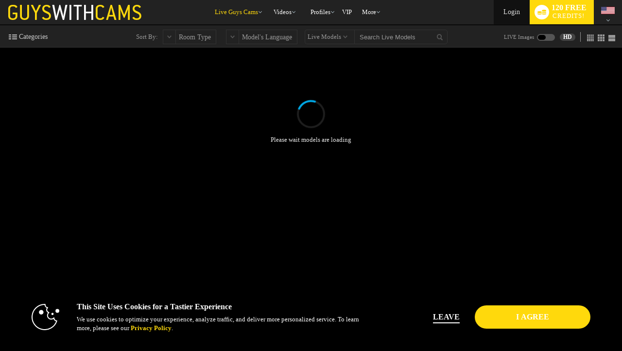

--- FILE ---
content_type: text/html; charset=UTF-8
request_url: https://www.guyswithcams.live/
body_size: 300919
content:


<!DOCTYPE html lang="en">
<html lang="en">
<head>



<title> GuysWithCams Live </title>
<meta name="description" content="" />
<meta name="keywords" content="" />

   <script id="gtmDataLayer">


   dataLayer = [{
      'userId': [''],
      'registrationId': [''],
      'serviceVal': ['guys'],
      'userType': ['guest'],
            'pageCount': [''],
            'channelType': ['AFF_REVSHARE'],
            'isConfirmed': ['0'],
      'firstMoney': ['0'],
      'hasCC': [''],
      'firstMoneyAmount': [''],
                  'google_analytics' :  [''],
            
   }];

   

   if (!window.piiScrub) {
      function piiScrub(inputURL) {

         var emailRegex =
         /(([^\/&<>()\[\]\\.,;:\s@"]+(\.[^\/&<>()\[\]\\.,;:\s@"]+)*)|(".+"))(\%2540|\%40|@)((\[[0-9]{1,3}\.[0-9]{1,3}\.[0-9]{1,3}\.[0-9]{1,3}])|(([a-zA-Z\-0-9]+\.)+[a-zA-Z]{2,}))/i,
         replaceStr = '[REDACTED EMAIL]',
         urlParts = inputURL.split('?'),
         pathnameParts = urlParts.length > 0 ? urlParts[0].split('/') : [],
         searchParts = urlParts.length > 1 ? urlParts[1].split('&') : [];

         for (var i = 0; i < pathnameParts.length; i++) {
            pathnameParts[i] = pathnameParts[i].replace(emailRegex, replaceStr);
         }

         for (var j = 0; j < searchParts.length; j++) {

            var keyValuePair = searchParts[j].split('=');

            if (keyValuePair.length === 2) {
               searchParts[j] = keyValuePair[0] + '=' +
               keyValuePair[1].replace(emailRegex, replaceStr);
            }
         }

         return pathnameParts.join('/') + (searchParts.length > 0 ? '?' + searchParts.join('&') :
         "");
         }
   }
         !function(adsBlockedCDI, gtmBlockedCDI, gaId) {
               window.addEventListener('load', function(){
                  var ad = document.createElement('ins');
                  var number = 0;
                  ad.className = 'AdSense';
                  ad.style.display = 'block';
                  ad.style.position = 'absolute';
                  ad.style.top = '-1px';
                  ad.style.height = '1px';
                  document.body.appendChild(ad);
                  var adsBlocked = !ad.clientHeight;

                  document.body.removeChild(ad);
                  var gtmBlocked =!window.google_tag_manager;

                  for (var t = new XMLHttpRequest, n = 'GA1.2.' + (new Date).getTime() + '.' + Math.floor(1e8 * Math.random()), o = '_ga=', a = document.cookie.split(';'), i = 0; i < a.length; i++) {
                     for (var c = a[i]; ' ' == c.charAt(0);){
                           c = c.substring(1);}
                     0 == c.indexOf(o) && (n = c.substring(o.length, c.length)); 
                  };
                     t.open('POST', 'https://www.google-analytics.com/collect'); 
                     var r = 'tid=' + gaId + '&cd' +
                     adsBlockedCDI + '=' + adsBlocked + '&cd' + gtmBlockedCDI + '=' + gtmBlocked 
                     + '&t=pageview&dl=' + piiScrub(document.location.href)
                     + '&pt=' + document.title + '&v=1&cid=' + n;
                     t.send(r);

                     var g = new Date;
                     g.setTime(g.getTime() + 63072e6);
                     document.cookie = '_ga=' + n + '; expires=' + g.toUTCString();

               })

         }('1', '2', 'UA-491285-52');

   </script>

      <script>(function(w,d,s,l,i){w[l]=w[l]||[];w[l].push({'gtm.start':
   new Date().getTime(),event:'gtm.js'});var f=d.getElementsByTagName(s)[0],
   j=d.createElement(s),dl=l!='dataLayer'?'&l='+l:'';j.async=true;j.src=
   'https://www.googletagmanager.com/gtm.js?id='+i+dl;f.parentNode.insertBefore(j,f);
   })(window,document,'script','dataLayer','GTM-P5725LG');</script>
   


<meta name="HandheldFriendly" content="True">
<meta name="apple-mobile-web-app-capable" content="yes">
<meta name="viewport" content="width=device-width, initial-scale=1.0, maximum-scale=1.0, minimum-scale=1.0, user-scalable=no, viewport-fit=cover">
<link href="https://fonts.googleapis.com/css?family=Open+Sans" rel="stylesheet" type="text/css">


    <link rel="canonical" href="https://www.guyswithcams.live/">

	
<style>
    :root {
        --wl-primary: #FFD90c;
    }
</style>			<link rel="stylesheet" media="screen" type="text/css" href="https://cdn5.vscdns.com/assets/min/css/wl-new-desktop/wl-new-desktop-12102025-01.css">					<link rel="stylesheet" type="text/css" href="https://cdn5.vscdns.com/css/whitelabel/basic-02-index-desktop/basic_02_dark.css" media="all" />
	
	
	
				<link rel="stylesheet" media="screen" type="text/css" href="https://cdn5.vscdns.com/assets/min/css/pcf/purecssframework.css">

					<link rel="stylesheet" href="https://cdn5.vscdns.com/assets/min/css/icons/11012023/icons.css">
		 

		<link rel="stylesheet" media="screen" type="text/css" href="https://cdn5.vscdns.com/assets/min/css/chatroom-desktop-lite/chatroom-lite-12052025-03.css">

							<link rel="stylesheet" media="screen" type="text/css" href="https://cdn5.vscdns.com/assets/min/css/chatroom-desktop-lite/rooms/chatroom-24-12022025-02.css">
		
	
		

		<link rel="stylesheet" type="text/css" href="https://cdn5.vscdns.com/assets/min/css/whitelabel/chat-whitelabel-12122024-01.css" media="all"><style>
/*******************************************************************************
**
**      ORIGINAL Global CSS Definitions
**
*******************************************************************************/

/* DEFAULT TAGS - PULLING */
/*
#b1055d - color_1_bg - Dark pink - nav and all links
#e56eb3 - color_1_text - Med pink - button, border-hover pink, titles, stars
#f0d8e5 - color_1_link - Light pink
#09a71e - color_2_bg - Green Submit buttons
#1ecd36 - color_2_text - Green Submit buttons hover
color_2_link - text-color on buttons
color_3_bg - text-color on submits
*/

/* How to handle color classes
color_1_text  => .wl-color-main-text / .wl-color-main-bg

color_4_bg => .wl-color-theme-bg-text / .wl-color-theme-bg
--- color_6_link => .wl-color-theme-bg-text / .wl-color-theme-bg

color_4_link => .wl-color-link-text / .wl-color-link-text-bg
*/



/* ============================== Generic Selectors ============================== */
a {
    color: #FFD90c;
}

.dark h4 {
    color: #FFD90c;
}

.dark a  {
    color: #FFD90c;
}
/* ============================ End Generic Selectors ============================ */

/* ============================== Pseudoclasses & States ============================== */
.kinklivecom .navigation li a:hover {
    background-color: unset;
    color: #FFD90c;
}

.whitelabel.chat-room-opened .home-gender a.active  {
    background-color: #FFD90c;
}

.navigation li a:hover,
.wl .navigation li:hover {
    background-color: #FFD90c;
    color: #000000;
}

a.forumQuoteEdit:link,
a.forumQuoteEdit:visited {
    color: #000099;
}

.controlPanel .accountTiles a.tile:hover {
    background-color: #FFD90c;
    color: #000099;
}

.accountSideNav .menuWrapper > a:hover:before,
.accountSideNav .menuWrapper > a.active:before {
    background: #000099;
}

.accountSideNav > a:hover {
    background: #FFD90c;
    color: #000099;
}

.vodSideNav .vod-side-nav-upper a:hover,
.vodSideNav .vod-side-nav-upper a.active,
.vodSideNav .vod-side-nav-upper a:link,
.vodSideNav .vod-side-nav-upper a:visited {
    color: #FFD90c;
}

.vodSideNav .fan-club-overlay a:hover {
    background: #FFD90c;
}

a.btnBlue.button-site-match.withArrowRight:after {
    background: #FFD90c;
    color: #000099;
}

a.button-site-match.withArrowRight:after {
    border-left: 5px solid #000099;
}

.free-photos .sideLinks li:hover {
    background: #FFD90c;
    color: #000099;
}

button.btnBlue.vod-title-set-color:hover {
    background: #FFD90c;
    color: #000099;
}

a.withArrowRight.vod-title-set-color:after {
    border-left: 5px solid #000099;
}

a.withArrowLeft.vod-title-set-color:before {
    border-right: 5px solid #000099;
}

.bio-image-circle a:hover {
    color: #000099;
}

a.video-display:hover {
    border-top: 2px solid #FFD90c;
}

.transferCreditsColor input[type='submit']:hover {
    opacity: .8;
}

.mostPop .sideTabs .bioTab:hover {
    color: #adadad;
}

.mostPop .buttonWrap a:hover {
    background: #adadad;
    color: #000099;
}

.live .buttonWrap a:hover {
    background: #adadad;
    border: 2px solid #FFD90c;
    color: #000099;
}

.btnStandard a:hover {
    background: #adadad;
    border: 2px solid #FFD90c;
}

a.remove:visited {
    color: #adadad;
}

a:link.btnStandardAuto,
a:visited.btnStandardAuto,
a:link.btnStandardAuto {
    color: #000099;
}

.standard a:not(.btn):hover {
    background: #adadad;
}

.bioTabWrap ul .selected a:hover {
    color: #adadad;
}

#chatArea .bioTabWrap ul .selected a:hover {
    color: #adadad;
    text-shadow: 1px 1px #fff;
}

.mostPop .buttonWrap a:hover {
    border: 2px solid #FFD90c;
    color: #000099;
}

.theBorder a:hover {
    border: 1px solid #FFD90c;
}

.navigation li:hover {
    background: #adadad;
}

.live .buttonWrap a:hover {
    border: 2px solid #FFD90c;
    color: #000099;
}

.pages a:hover {
    background: #FFD90c;
}

.alphaSearch a:hover {
    background: #FFD90c;
}

.editorsPicks .imageWrap a:hover {
    border: 1px solid #FFD90c;
}

.smallForm input:focus {
    border: 1px solid #FFD90c;
}

.pcf-header .form-login input:focus {
    border: 1px solid #FFD90c;
}

.smallForm .submit:hover {
    background: #000000;
    color: #ffffff;
}

.wrapAlbum div:hover {
    border: 1px solid #adadad;
}

/* #registerOverlay input[type=submit]:hover {
    background: #FFD90c;
    color: ;
    text-shadow: 0px 0px rgba(255, 255, 255, .0);
    border: 1px solid #FFD90c;
}

#registerOverlay input[type=text]:focus,
#registerOverlay input[type=password]:focus {
    background: #fff;
    box-shadow: inset 0px 0px 0px #eee;
    -webkit-box-shadow: inset 0px 0px 0px #eee;
    -moz-box-shadow: inset 0px 0px 0px #eee;
    -moz-box-shadow: 0px 0px 5px #adadad;
    -webkit-box-shadow: 0px 0px 5px #adadad;
    box-shadow: 0px 0px 5px #adadad;
    color: #000;
    text-shadow: 0px 0px rgba(255,255,255, .0);
}

#registerBox input[type=submit]:hover {
    background: #FFD90c;
    color: #000099;
    text-shadow: 0px 0px rgba(255,255,255, .0);
    border: 1px solid #000099;
}

#registerBox input[type=text]:focus,
#registerBox input[type=password]:focus {
    background: #fff;
    box-shadow: inset 0px 0px 0px #eee;
    -webkit-box-shadow: inset 0px 0px 0px #eee;
    -moz-box-shadow: inset 0px 0px 0px #eee;
    -moz-box-shadow: 0px 0px 5px #adadad;
    -webkit-box-shadow: 0px 0px 5px #adadad;
    box-shadow: 0px 0px 5px #adadad;
    color: #000;
    text-shadow: 0px 0px rgba(255,255,255, .0);
}

.cnvrgRegistration #registration_form input[type=submit]:hover {
    background: #FFD90c;
    color: #000099;
    text-shadow: 0px 0px rgba(255,255,255, .0);
    border: 1px solid #FFD90c; ;
}

.cnvrgRegistration #registration_form input[type=text]:focus,
.cnvrgRegistration #registration_form input[type=password]:focus {
    background: #fff;
    box-shadow: inset 0px 0px 0px #eee;
    -webkit-box-shadow: inset 0px 0px 0px #eee;
    -moz-box-shadow: inset 0px 0px 0px #eee;
    -moz-box-shadow: 0px 0px 5px #adadad;
    -webkit-box-shadow: 0px 0px 5px #adadad;
    box-shadow: 0px 0px 5px #adadad;
    color: #000;
    text-shadow: 0px 0px rgba(255, 255, 255, .0);
} */

a:link {
    color: #FFD90c;
}

a:visited {
    color: #FFD90c;
}

.topLinks span a:hover {
    color: #FFD90c;
}

.topLinks a:hover {
    color: #dedede;
}

.giftImage img:hover {
    border: 1px solid #adadad;
}

.dealTabWrap ul .selected a:hover {
    color: #adadad;
}

.fcmoUpsellContainer a:hover.fanclubBtn {
    background: #FFD90c;
}

#page .headerInfo a:link {
    color: #fff;
    text-decoration: none;
    margin-top: -1px;
}

#chat_area:before {
    background: #000000;
}

#page #start_show_panel a.btnBlue:hover,
#page #custom_tip_link.btnBlue:hover {
    border: 0px;
    background: #adadad;
    color: #000099;
}

.new-overlay a.close:hover {
    background: none !important;
}

#chat_input_btn:hover {
    opacity: .8;
}

#page a.btn_blue:hover,
#page a.btnBlue:hover,
#page a#chat_input_btn:hover {
    background: #adadad;
    color: #000099;
    border: 2px solid #FFD90c;
}

.goPrivateBtn a:hover,
.pledgeBtn a:hover,
.goSimiBtn a:hover,
.multiuserBtn a:hover,
.goVoyeurBtn a:hover,
.feature_btn a:hover {
    background: #FFD90c;
    color: #000099;
}

#chat_buttons .mainBtns a:hover {
    background: #FFD90c;
    color: #000099;
    opacity: .8;
}

.chatNavBar a span:after,
.chatNavBar a:hover span:after {
    border-left: 5px solid #FFD90c;
}

a.image_size_link:hover,
a.current_image_size_link,
#room_sort a.current_image_size_link:hover,
#room_sort a.sortSelected,
#room_sort a.sortSelected:hover {
    background: #FFD90c;
}

.performer:hover {
    border-top: 1px solid #FFD90c;
}

a.closePanelBtn:hover {
    background: #FFD90c;
}

.btnInstantCredits:hover,
.btnInstantCredits.active {
    background: #FFD90c;
    color: #000099;
}

a#guest_tip_btn:hover,
a#free_credits_btn:hover,
a#chat_input_btn:hover {
    background: #FFD90c;
    color: #000099;
    animation-name: none;
}

#loginOverlay input[type=submit]:hover {
    background: #FFD90c;
}

#loginOverlay input[type=text]:focus,
#loginOverlay input[type=password]:focus {
    -moz-box-shadow: 0px 0px 5px #FFD90c;
    -webkit-box-shadow: 0px 0px 5px #FFD90c;
    box-shadow: 0px 0px 5px #FFD90c;
}

a.selected:hover {
    background-color: #FFD90c;
}

.pcf-header a.selected:hover {
    background-color: #FFD90c;
}

.pcf-header .navigation-container li:hover {
    background: #adadad;
}

.pcf-header .top-links span a:hover {
    color: #FFD90c;
}

.pcf-header .top-links a:hover {
    color: #dedede;
}

.pcf-header .top-links span a:hover {
    color: #ffffff;
}

.pcf-header .top-links a:hover {
    color: #ffffff;
}

.pcf-header a:link.btn-standard-auto,
.pcf-header a:visited.btn-standard-auto,
.pcf-header a:link.btn-standard-auto {
    color: #000099;
}

.pcf-header .footer-group a:hover {
    border-left: 2px solid #FFD90c;
}

.topLinks span a:hover {
    color: #ffffff;
}

.topLinks a:hover {
    color: #ffffff;
}

#header .headerInfo .moreDrop:hover a {
    #ffffff}

#page a.emo_wrap:hover {
    border: 1px solid #FFD90c;
}

.whitelabel.chat-room-opened .btn.primary:hover  {
    background: #FFD90c;
    opacity: .8;
}

.chatControls div.btnControls.active,
.chatControls div.btnControls:hover {
    background-color: #ccc;
    border-right: 1px solid #fff;
}

.modelDisplayThin:hover {
    border-top: 2px solid #FFD90c;
}

.topFourWrapper .info .modelText a:hover,
#homePage .live .info .modelText a:hover {
    color: #FFD90c;
    border-left: 4px solid #FFD90c;
}

.light .navigation li a:hover {
    background-color: #FFD90c;
    color: #000000;
}

.viewersChoiceInfo BUTTON.btnNoWidth:hover {
    background: #adadad;
    border: 2px solid #FFD90c;
    color: #000099;
}

.btnNoWidth A:hover {
    background: #adadad;
    border: 2px solid #FFD90c;
    color: #000099;
}

.accountSideNav a.active {
    background: #FFD90c;
}

.layout-menu a.inner-icons {
    color: #000;
}


/* ========================== End Pseudoclasses & States ========================== */

/* ========================= Not Applicable for Migration ========================= */
/* Animations */
    @-moz-keyframes glowThis {
        0% {
            background-color: #2c2c2c;
            opacity: .9;
            border-top: 1px solid #2c2c2c;
        }

        50% {
            background-color: #FFD90c;
            opacity: 1;
            border-top: 1px solid #0372B9;
        }

        100% {
            background-color: #2c2c2c;
            opacity: .9;
            border-top: 1px solid #2c2c2c;
        }
    }

    @-webkit-keyframes glowThis {
        0% {
            background-color: #2c2c2c;
            opacity: .9;
            border-top: 1px solid #2c2c2c;
        }

        50% {
            background-color: #FFD90c;
            opacity: 1;
            border-top: 1px solid #0372B9;
        }

        100% {
            background-color: #2c2c2c;
            opacity: .9;
            border-top: 1px solid #2c2c2c;
        }
    }

    @keyframes glowThis {
        0% {
            background-color: #2c2c2c;
            opacity: .9;
            border-top: 1px solid #2c2c2c;
        }

        50% {
            background-color: #FFD90c;
            opacity: 1;
            border-top: 1px solid #0372B9;
        }

        100% {
            background-color: #2c2c2c;
            opacity: .9;
            border-top: 1px solid #2c2c2c;
        }
    }

.starWrapVert div {
    background: #FFD90c url("https://cdn5.vscdns.com/images/skins/whitelabel/basic_02/star.png") repeat;
}

.ratings div {
    background: #FFD90c url("https://cdn5.vscdns.com/images/skins/whitelabel/basic_02/star.png") repeat;
}

.ratingsWhite div {
    background: #FFD90c url("https://cdn5.vscdns.com/images/skins/whitelabel/basic_02/star-onwhite.png") repeat;
}

.ratingsLightGrey div {
    background: #FFD90c url("https://cdn5.vscdns.com/images/skins/whitelabel/basic_02/star-onlightgrey.png") repeat;
}

.ratingsBlack div {
    background: #FFD90c url("https://cdn5.vscdns.com/images/skins/whitelabel/basic_02/star-onwhite.png") repeat;
}

.miniAlbum .aArrow {
    background: #000099url("https://cdn5.vscdns.com/images/skins/whitelabel/basic_02/aarrow.png") center no-repeat;
}

.wrapAlbum .vodThumb {
    background: #000099url("https://cdn5.vscdns.com/images/skins/whitelabel/basic_02/type-video.png") no-repeat;
}

.wrapAlbum .picThumb {
    background: #000099url("https://cdn5.vscdns.com/images/skins/whitelabel/basic_02/type-pic.png") no-repeat;
}

.whatYouGet {
    background: #000099url("https://cdn5.vscdns.com/images/skins/whitelabel/basic_02/chat/what-you-get.png") no-repeat;
}

.smallForm .submit:hover {
    background: #000000;
    color: #ffffff;
}

.smallForm .loginBtn:hover {
    background: #FFD90c;
    color: #000099;
}

.dark .ratingsWhite {
    background: #9e9e9e #FFD90curl("https://cdn5.vscdns.com/images/skins/whitelabel/basic_02/star-onblack.png") repeat;
}

.dark .ratingsWhite div {
    background: #FFD90curl("https://cdn5.vscdns.com/images/skins/whitelabel/basic_02/star-onblack.png") repeat;
}

.dark .ratingsLightGrey div {
    background: #FFD90curl("https://cdn5.vscdns.com/images/skins/whitelabel/basic_02/star-darkergrey.png") repeat;
}

.dark .pageSelected {
    background: #adadadurl("https://cdn5.vscdns.com/images/skins/whitelabel/basic_02/nav-arrow-dark.png") no-repeat;
}

.dark .whatYouGet {
    background: #f0d8e5 url("https://cdn5.vscdns.com/images/skins/whitelabel/basic_02/chat/what-you-get-dark.png") no-repeat;
}

.dark .subNav a,
.dark .subNav {
    color: #dedede;
}

.dark .topLinks a {
    color: #dedede;
}

.dark .row_1 {
    background: #000;
    border-bottom: 1px solid #000;
}

.dark .row_2 {
    background: #1e1e1e;
    border-bottom: 1px solid #000;
}

.dark .bioTabWrap ul .selected a,
.dark .bioReview span {
    color: #eee;
}

.serviceType a {
    color: #a4a4a4;
}

.footCol a {
    color: #9d9d9d;
}

.otherBtn a {
    color: #6a6a6a;
}

.pages a,
.chatCats a {
    color: #707070;
}

.navigation li a {
    color: #d0d0d0;
}

#page .modelName {
    color: #fff;
}

#page .headerInfo .btnRed {
    color: #fff;
    text-decoration: none;
}

#page a.btnMoreCredits {
    color: #fff;
    text-decoration: none;
}

.showDesc {
    margin-top: 4px;
}

.showDesc span {
    margin-top: 0px;
}

.userChat #video_image_private,
.userChat #video_image_break,
.userChat #video_image_group {
    margin-top: 6px;
    height: 99%;
}


#page a.set_tip_link {
    color: #fff;
}

#page #chat_display {
    z-index: 1;
    position: relative;
}


.pcf-header .navigation-container li a {
    color: #d0d0d0;
}


.pcf-header .top-links a {
    color: #747373;
}

#header .headerInfo a.special {
    font-weight: bold;
    color: #fff;
    padding: 1px 4px 1px 4px;
    display: inline-block;
    background: rgb(155, 209, 99);
    -moz-border-radius: 3px;
    -webkit-border-radius: 3px;
    border-radius: 3px;
}

#tip_panel {
    color: #ffffff;
}

#tip_panel .line {
    background: #444444;
}

#tip_flood_info {
    color: #ffffff;
}

#page .chatWrapper,
#page #chatWrapper,
#page #chat_display {
    background: #fff;
}

#page #chat_area.chatArea {
    background: #fff;
}

#page .chatArea .chatWrapper {
    border: 1px solid #acacac;
}

#page .chatArea #chat_controls {
    background: #eee;
}

#page .clockHeader {
    background: #606060;
    color: #fff;
}

#page .privateClock {
    border: 1px solid #acacac;
}

#page .clockIcon {
    border-right: 1px solid #acacac;
}

#page .cam2cam {
    border: 1px solid #ccc;
    background: #acacac;
}

#page #drag {
    opacity: .5;
}

#page #chat_controls a#btn_tip,
#page #chat_controls a#btn_emoticons,
#page #chat_controls .btnControls {
    background-color: #777;
}

#page .adminMessages {
    box-shadow: 0 0 0px #fff;
}


#page .chatToolWrap {
    background: #ccc;
}

#page .chatToolWrap .arrow {
    border-top: 6px solid #ccc;
}

#page #send_tip a:link {
    color: #fff;
    text-decoration: none;
}

#page #send_tip .tip_box_info {
    color: #000;
}

#page .vipBubble:after {
    background: #fff;
}

#page .modelBubble:after {
    background: #fff;
}

#page .guestBubble:after {
    background: #fff;
}

#page .paidBubble:after {
    background: #fff;
}

#page .oneClickOptions {
    background: #606060;
}

#page .oneClickOptions:after {
    border-left: 12px solid #606060;
}

#page #one_click {
    background: #444;
    color: #ccc;
}

#page .ccDrop {
    color: #fff;
}

#page .ccDrop a {
    color: #fff;
}


#page .overlayBox,
#page .boxTitle {
    color: #333;
}

#page .overlayBox {
    background: #ccc;
}

.light .chatNavBar a {
    border-bottom: 1px solid #fff;
    border-left: 1px solid #eee;
    border-top: 1px solid #ccc;
}

 .light  a.iframeBtn {
    background: #eee;
    border-bottom: 1px solid #fff;
    border-left: 1px solid #eee;
    border-top: 1px solid #ccc;
}

.subNav a,
.topLinks a {
    color: #747373;
}

.pcf-header .top-links a {
    color: #dedede;
}

.light .performer {
	border-color: #fff;
 }

.light .chatNavBar {
	background: #fff;
}

.light .chatAreaHolder .infoTopBar.rightPanel {
	border-right: 10px solid #eee;
}

.light .infoTopBar {
    background-color: #eeeeee;
    color: #000;
    -moz-border-radius: 3px 3px 0px 0px;
    -webkit-border-radius: 3px 3px 0px 0px;
    border-radius: 3px 3px 0px 0px;
}

.light .infoTopBar.rightPanel {
    -moz-border-radius: 0px;
    -webkit-border-radius: 0px;
    border-radius: 0px;
}

.light .headerInfo {
    color: #999999;
}

.light .chatPanel {
    border: 1px solid #ccc;
}

.light#page #chat_controls a#btn_tip,
.light#page #chat_controls a#btn_emoticons,
.light#page #chat_controls .btnControls,
.light#page #chat_controls .btnControls#btn_grey_users,
.light#page #chat_controls .btnControls#offer_timer,
.light#page #chat_controls .btnControls#btn_offers {
    background-color: #cccccc;
    color: #000000;
    text-shadow: -1px -1px rgba(255, 255, 255, 0.2);
}

.light footer a.compliance {
    color: #555;
}

.light .chatToolWrap {
    -moz-box-shadow: 0px 0px 5px rgba(0, 0, 0, .2);
    -webkit-box-shadow: 0px 0px 5px rgba(0, 0, 0, .2);
    box-shadow: 0px 0px 5px rgba(0, 0, 0, .2);
}

.light a.closePanelBtn {
    background: #999;
    color: #fff;
}

.light a.closePanelBtn:hover {
    color: #fff;
}

.light .performer a.performerName {
    color: #444;
}

.light .profileGear {
    background-color: #777;
}

.light .ccSelect {
    background: #fff;
    color: #333;
    border: 1px solid #333;
}

.light .ccSelect option {
    font-size: 12px;
    padding: 4px;
    border-bottom: 1px dotted #222;
    color: #222;
}

.light#page #one_click.chatPanel {
    background: #fff;
}

.light .chatArea .panel,
.light .ccTitle,
.light h2 {
    color: #333;
}

.light .pledgeField input[type="number"] {
    height: 24px;
    border: 1px solid #000;
}

.light .groupPercent {
    background: #888;
}

.light .loadingBarWrap {
    border-color: #888;
    background: #777;
}

.light .noBubbles .paidBubble {
    color: #000;
}

.light .leftAlignChat .guestBubble:before {
    border-right: 80px solid #ccc;
}

.light .noBubbles .guestBubble.powerBoost {
    color: #fff;
}

.light .leftAlignChat .paidBubble:before {
    border-right: 80px solid #444;
}

.rewardsProgressBar {
    border: 1px solid #FFD90c;
    background: repeating-linear-gradient(
        -45deg,
        #FFD90c,
        #FFD90c 5px,
        #FFD90c 5px,
        #FFD90c 10px)
}

.light #chat_display::-webkit-scrollbar-track {
    border-radius: 0px;
    background-color: #eee;
    width: 8px;
}

.light #chat_display::-webkit-scrollbar {
    border-radius: 0px;
    width: 8px;
    background-color: rgba(255, 255, 255, 0);
    border: 0px;
}

.light #chat_display::-webkit-scrollbar-thumb {
    border-radius: 0px;
    width: 8px;
    background-color: #ccc;
    border: 0px;
}

.light .noBubbles .modelBubble:before,
.light .noBubbles .paidBubble:before,
.light .noBubbles .vipBubble:before,
.light .noBubbles .guestBubble:before,
.light .noBubbles .paidBubble:after,
.light .noBubbles .vipBubble:after,
.light .noBubbles .guestBubble:after,
.light .noBubbles .modelBubble:after,
.light .noBubbles .modelBubble,
.light .noBubbles .paidBubble,
.light .noBubbles .vipBubble,
.light .noBubbles .guestBubble,
.light .noBubbles .adminMessages {
    border: 0px;
    background: none;
    padding: 3px;
}

.light a.iframeBtn .moreRooms {
    background: url("https://cdn5.vscdns.com/images/chat/html5/chat-icon-spritesheet-light.png") no-repeat;
    background-position: -87px -234px;
}

.light .easterTheme .chatNavBar a.btnPromo {
    background: #eee url("https://cdn5.vscdns.com/images/chat/html5/holiday/holiday-chat-icons-light.png") no-repeat;
    background-position: -42px 0px;
}

.light .chatControls div.btnControls {
    background-color: #ccc;
    border-right: 1px solid #fff;
}

.light #text_controls i,
.light #emoticon_controls i {
    opacity: .6;
}

.light .bigQuote {
    background: url("/images/icons/quote-dark.png") no-repeat;
}

.light .topVideoRight .makeOffer {
    background: #cccccc;
    color: #000;
}

.light .topVideoRight .makeOffer:hover {
    background: #888;
}

.light .makeOffer #offer_timer {
    background: #000;
    color: #fff;
    margin-top: 2px;
}

.light .chatNavBar a {
    background-color: #cccccc;
}

.light .chatNavBar a:hover,
.light .chatNavBar a.active {
    background-color: #eee;
    border-bottom: 1px solid #fff;
    border-left: 1px solid #eee;
    border-top: 1px solid #ccc;
}

.light .chatNavBar a i {
    opacity: .6;
    filter: alpha(opacity=60);
}

.light .chatNavBar a.btnChat i {
    background-position: -25px 0px;
}

.light .chatNavBar a.btnChatRooms i {
    background-position: -25px -25px;
}

.light .chatNavBar a.btnChatCredits i {
    background-position: -25px -50px;
}

.light .chatNavBar a.btnChatFavAdd i {
    background-position: -25px -100px;
}

.light .chatNavBar a.btnChatFavRemove i {
    background-position: -25px -125px;
}

.light .chatNavBar a.btnChatNotifyAdd i {
    background-position: -25px -150px;
}

.light .chatNavBar a.btnChatNotifyRemove i {
    background-position: -25px -175px;
}

.light .chatNavBar a.btnChatPhone i {
    background-position: -25px -475px;
}

.light .chatNavBar a.btnChatBio i {
    background-position: -25px -225px;
}

.light .chatNavBar a.btnChatBioGuys i {
    background-position: -25px -200px;
}

.light .chatNavBar a.btnPromo i {
    background-position: -25px -75px;
}

.light .chatNavBar a.btnChatFanclub i {
    background-position: -25px -275px;
}

.light .chatNavBar a.btnChatBoost i {
    background-position: -25px -350px;
}

.light .chatNavBar a.btnChatVip i {
    background-position: -25px -250px;
}

.light .chatNavBar a.btnChatVod i {
    background-position: -25px -300px;
}

.light .chatNavBar a.btnChatFoty i {
    background-position: -25px -775px;
}

.light .chatNavBar a.btnChatDeals i {
    background-position: -25px -550px;
}

.light .chatNavBar a.btnInteractive i {
    background-position: -25px -400px
}

.light .chatNavBar a.btnInteractive.active i {
    background-position: -25px -400px
}

.light #text_controls i {
    background-position: -25px -325px;
}

.light #emoticon_controls i {
    background-position: -25px -500px;
}

.light .chatNavBar a.btnChatMore,
.light .chatNavBar a.btnChatLess {
    color: #333;
}

.light .chatNavBar a.btnChatMore:hover,
.light .chatNavBar a.btnChatLess {
    color: #000;
}

.light .chatNavBar a.btnChatMore:before {
    border-top: 7px solid #333;
}

.light .chatNavBar a.btnChatLess:before {
    border-bottom: 7px solid #333;
}

.dark #chat_display::-webkit-scrollbar-track {
    border-radius: 0px;
    background-color: #111;
    width: 8px;
}

.dark #chat_display::-webkit-scrollbar {
    border-radius: 0px;
    width: 8px;
    background-color: rgba(255, 255, 255, 0);
    border: 0px;
}

.dark #chat_display::-webkit-scrollbar-thumb {
    border-radius: 0px;
    width: 8px;
    background-color: rgba(255, 255, 255, .3);
    border: 0px;
}

.dark #page #one_click.chatPanel {
    background: #000;
}

.dark .pledgeField input[type="number"] {
    border: 1px solid #333;
}

.dark #rooms_list,
.dark #performer {
    background: #000;
}

.dark #chatToolWrap,
.dark #chatToolWrap label {
    color: #ccc;
}

a.alpha {
    color: #FFFFFF;
    background: #333;
}

a.alpha:hover {
    color: #fff;
    background: #555;
}

.light .linkGroup h3 {
    color: #707070;
}

.light .linkGroup ul {
    border-top: 1px solid #222;
}

.light .linkGroup ul li a {
    background: #d0d0d0;
    color: #464646;
    border-bottom: 1px solid #929292;
    border-right: 1px solid #929292;
}

.light .linkGroup ul li a:hover {
    color: #464646;
}

.dark .linkGroup h3 {
    color: #fff;
}

.dark .linkGroup ul {
    border-top: 1px solid #222;
}

.dark .linkGroup ul li a {
    background: #000;
    text-decoration: none;
    color: #999;
    border-bottom: 1px solid #111;
    border-right: 1px solid #111;
}

.dark .linkGroup ul li a:hover {
    background: #202020;
    color: #fff;
    border-bottom: 1px solid #262626;
    border-right: 1px solid #262626;
}

.light .bubbleWrap {
    background: #ededed;
    color: #999;
    border-bottom: 1px solid #c6c6c6;
    border-right: 1px solid #c6c6c6;
}

.dark .bubbleWrap {
    background: #000000;
    color: #999;
    border-bottom: 1px solid #3a3a3a;
    border-right: 1px solid #3a3a3a;
}

.light a.btnClear,
.light a.btnClear:link {
    border: 1px solid #cdcdcd;
    border-top: 1px solid #cccccc;
    border-left: 1px solid #cccccc;
    color: #707070;
}

.light a.btnClear:hover,
.light a.btnClear:focus {
    color: #515151;
    text-shadow: 0px 0px #135eb3;
    cursor: pointer;
    background: #dedede;
}

.dark a.btnClear,
.dark a.btnClear:link {
    border: 1px solid #5f5f5f;
    border-top: 1px solid #5f5f5f;
    border-left: 1px solid #5f5f5f;
    color: #FFFFFF;
}

.dark a.btnClear:hover,
.dark a.btnClear:focus {
    color: #FFFFFF;
    text-shadow: 0px 0px #135eb3;
    cursor: pointer;
    background: #444343;
}

.light .recentReview .ratingBubble {
    background: #ededed;
}

.dark .recentReview .ratingBubble {
    background: #000000;
}

.btnPink a {
    color: #fff;
}

.btnGreen a {
    color: #fff;
}

.light .navigation .selected a,
.light .navigation li a:hover {
    color: #333;
}

.light .navigation li a {
    color: #333;
}

.light .pcf-header .navigation-container .selected-menu a,
.light .pcf-header .navigation-container li a:hover {
    color: #333;
}

.light .pcf-header .navigation-container li a {
    color: #333;
}

.dark .starWrapVert {
    background: #FFD90curl("https://cdn5.vscdns.com/images/skins/whitelabel/basic_02/star-darkgrey.png") repeat;
}

.dark .starWrapVert div {
    background: #FFD90curl("https://cdn5.vscdns.com/images/skins/whitelabel/basic_02/star-darkgrey.png") repeat;
}
/* ========================= End Not Applicable for Migration ========================= */

/* ========================= Variables We Can't Migrate =============================== */
.topFourWrapper .info .buttonWrap a,
#homePage .live .info .buttonWrap a {
    color: #000000;
}

.accountSideNav a.active {
    color: #000099;
}

.transferCreditsColor input[type='submit'] {
    color: #000099;
}

a.btnBlue.button-site-match {
    color: #000099;
}

a.btnBlue.button-site-match,
button.btnBlue.button-site-match,
input[type="submit"].btnBlue.button-site-match,
input[type="button"].cookie-notify-button.button-site-match {
    color: #000099;
}

.inline-search form input[type=button].vod-title-set-color,
a.btnBlue.vod-title-set-color,
.btnBlue.vod-title-set-color  {
    color: #000099;
}

a.btnBlue.right,
a.btnBlue.left {
    color: #000099;
}

.btn.verify-login-btn {
    color: #000000;
}

.welcome strong a {
    color: #adadad;
}

.pageSelected {
    background: #adadad;
}

.serviceType .selectedType {
    color: #adadad;
}

a.serviceGirls.girls,
a.serviceGuys.guys,
a.serviceTrans.trans {
    color: #000099;
}

.pcf-header a.service-girls.girls,
.pcf-header a.service-guys.guys,
.pcf-header a.service-trans.trans {
    color: #000099;
}

a.btnStandardAuto {
    color: #000099;
}

.bioTabWrap ul .selected a {
    color: #adadad;
}

.miniAlbum .bar span, .statsBar span {
    background: #000099;
    color: #adadad;
}

.bioReview span {
    color: #adadad;
}

h4 {
    color: #adadad;
}

#chatArea .bioTabWrap ul .selected a {
    color: #adadad;
    text-shadow: 1px 1px #fff;
}

.mostPop .buttonWrap a {
    color: #000099;
}

.live .buttonWrap a {
    color: #000099;
}

.login .btn {
    color: #000099;
}

.miniAlbum .bar {
    background: #000099;
}

.miniAlbum .bar span {
    background: #000099;
}

.statsBar {
    background: #000099;
}

.statsBar span {
    background: #000099;
}

.smallForm .submit {
    background: ;
    color: #ffffff;
}

.smallForm .loginBtn {
    color: #000099;
}

.pcf-header .form-login .login-btn {
    color: #000099;
}

.smallForm.siteBody .loginBtn {
    color: #000099;
}

.smallForm .submit {
    background: ;
    color: #ffffff;
}

/* #registerOverlay  {
    background: #adadad;
}

#registerOverlay input[type=submit] {
    color: ;
    text-shadow: 0px 0px rgba(255, 255, 255, .0);
}

.light .wl.form .reg-text-title {
    color: ;
}

#registerBox  {
    background: #adadad;
}

#registerBox input[type=submit] {
    color: #000099;
    text-shadow: 0px 0px rgba(255,255,255, .0);
    border: 1px solid #000099;
}

.cnvrgRegistration {
    background: #adadad;
}

.registerOverlayGirls,
.registerOverlayGuys,
.registerOverlayTrans,
.registerOverlayBia,
.wl.form .registerOverlayGirls,
.wl.form .registerOverlayGuys,
.wl.form .registerOverlayTrans,
.wl.form.cnvrgRegistration.girls,
.wl.form.cnvrgRegistration.guys,
.wl.form.cnvrgRegistration.trans,
.wl.form .registerOverlayBia,
.wl.form.pboot.cnvrgRegistration.girls,
.wl.form.pboot.cnvrgRegistration.guys,
.wl.form.pboot.cnvrgRegistration.trans{
    background-color: #adadad !important;
}

.cnvrgRegistration #registration_form input[type=submit] {
    background: #FFD90c;;
    color: #000099;
    text-shadow: 0px 0px rgba(255,255,255, .0);
} */

.dark h4 {
    filter: alpha(opacity=90);
    opacity: .9;
}

.standard a:not(.btn),
.btnStandard a,
.playNow a,
.onlineBtn a,
.registerBtn a {
    color: #000099;
}

.fcmoUpsellContainer a.fanclubBtn {
    background: #adadad;
    color: #000099;
}

.dealTabWrap ul .selected a {
    color: #adadad;
}

.vodPlaybackOptionsSide {
    background: #000099;
    color: #adadad;
}

.vodPlaybackOptionsSide span {
    background: #000099;
    color: #adadad;
}

.light .new-overlay a.btn.primary {
    color: #000000;
}

.dark .new-overlay a.btn.primary {
    color: #ffffff;
}

#page a.btn_blue,
#page a.btnBlue {
    color: #000099;
    border: 2px solid #d4d4d4;
}

#page #start_show_panel a.btnBlue,
#page #custom_tip_link.btnBlue {
    color: #000099;
    border: 0px;
    margin-bottom: 4px;
}

#chat_input_btn {
    color: #000099;
    z-index: 2;
    position: relative;
}

.goPrivateBtn a,
.pledgeBtn a,
.goSimiBtn a,
.multiuserBtn a,
.goVoyeurBtn a,
.feature_btn a {
    background: #adadad;
    color: #000099;
}

.goPrivateForm .form input[type=button] {
    color: #000099;
}

.chatNavBar a span {
    color: #000099;
}

#chat_buttons .mainBtns a {
    color: #000099;
}

.boxTitle span {
    color: #ffffff;
}

.pcf-header .box-title span {
    color: #ffffff;
}

.btnInstantCredits {
    background: #adadad;
    color: #000099;
}

a#guest_tip_btn, a#free_credits_btn, a#chat_input_btn {
    background: #adadad;
    color: #000099;
    animation-name: none;
}

#loginOverlay input[type=submit] {
    background: #adadad;
    color: #000099;
}

.oneClickProductBar.selected {
    background-color: #ffffff;
}

.pcf-header a.btn-standard-auto {
    color: #000099;
}

.viewersChoiceInfo BUTTON.btnNoWidth {
    color: #000099;
}

.btnNoWidth A {
    color: #000099;
}

nav .navigation li.join a {
    color: #000000;
}

.pcf-header.whitelabel nav .navigation-container li.join-now a {
    color: #000099;
}

input.messageTrashBtn {
    color: #000099;
}
/* ========================= End Variables We Can't Migrate =========================== */

/* =============================== No Results Found =================================== */
.whitelabel.computer.chat-room-opened .chatroom-container h1,
.whitelabel.computer.chat-room-opened .chatroom-container h2,
.whitelabel.computer.chat-room-opened .chatroom-container h3,
.whitelabel.computer.chat-room-opened .chatroom-container h4,
.whitelabel.computer.chat-room-opened .chatroom-container h5,
.whitelabel.computer.chat-room-opened .chatroom-container h6 {
    color: #FFD90c;
}

.whitelabel.chat-room-opened .primary,
.whitelabel.chat-room-opened .btn.primary  {
    background-color: #FFD90c;
}

a.forumQuoteEdit {
    background: #FFD90c;
}

.raffle .winnerTables.currentWinnersTable h2,
.raffle .winnerTables.currentWinnersTable h2 span {
    color: #FFD90c;
}

.transferCreditsColor input[type='submit'] {
    background: #FFD90c;
}

.vod-title-set-color .vod-side-nav-upper {
    color: #FFD90c;
}

a.btnBlue.button-site-match {
    background: #FFD90c;
}

a.btnBlue.button-site-match,
button.btnBlue.button-site-match,
input[type="submit"].btnBlue.button-site-match,
input[type="button"].cookie-notify-button.button-site-match {
    background: #FFD90c;
}

.inline-search form input[type=button].vod-title-set-color,
a.btnBlue.vod-title-set-color,
.btnBlue.vod-title-set-color  {
    background: #FFD90c;
}

a.btnBlue.right,
a.btnBlue.left {
    background: #FFD90c;
}

h5.color-wl-set {
    color: #FFD90c;
}

.btn.verify-login-btn {
    background-color: #FFD90c;
}

.specialColorText {
    color: #FFD90c;
}

.titleSmaller h3 span {
    color: #FFD90c;
}

.titleMed h1 span {
    color: #FFD90c;
}

.mostPop .buttonWrap a {
    background: #FFD90c;
}

.alphaSearch a {
    color: #FFD90c;
}

.pages .active {
    background: #FFD90c;
}

.login .btn {
    background: #FFD90c;
}

.editorInfo h3 {
    color: #FFD90c;
}

.standard a:not(.btn) {
    background: #FFD90c;
}

.quote {
    color: #FFD90c;
}

.regPics span {
    color: #FFD90c;
}

.modelNameDisplay span {
    color: #FFD90c;
}

.smallForm .loginBtn {
    background: #FFD90c;
}

.pcf-header .form-login .login-btn {
    background: #FFD90c;
}

.smallForm.siteBody .loginBtn {
    background: #FFD90c;
}

#registerOverlay .reg-text-header-l2 span {
    color: #FFD90c;
}

#registerBox input[type=submit] {
    background: #FFD90c;
}

#registerBox .lineTwo {
    color: #FFD90c;
}

.cnvrgRegistration .lineTwo {
    color: #FFD90c;
}

.cnvrgRegistration #registration_form input[type=submit] {
    background: #FFD90c;
    color: #000099;
    text-shadow: 0px 0px rgba(255,255,255, .0);
}

.light .new-overlay a.btn.primary {
    background: #FFD90c;
}

.dark .new-overlay a.btn.primary {
    background: #FFD90c;
}

#page a.btn_blue,
#page a.btnBlue {
    background: #FFD90c;
}

#page #start_show_panel a.btnBlue,
#page #custom_tip_link.btnBlue {
    background: #FFD90c;
}

#chat_input_btn {
    background: #FFD90c;
}

.goPrivateForm .form input[type=button] {
    background: #FFD90c;
}

.chatNavBar a span {
    background: #FFD90c;
}

#chat_buttons .mainBtns a {
    background: #FFD90c;
}

.pcf-header .top-links span a {
    color: #FFD90c;
}

.pcf-header .top-links span a {
    color: #FFD90c;
}

.pcf-header .top-links span a {
    color: #ffffff;
}

.pcf-header .top-links a {
    color: #ffffff;
}

.pcf-header .header-wrap {
    background: #222222;
}

.pcf-header .btn-standard-auto {
    background: #FFD90c;
}

.pcf-header .btnStandard a {
    background: #FFD90c;
}

.logoPanelBox {
    background: #222222;
}

#header_container {
    background: #222222;
}

.viewersChoiceInfo BUTTON.btnNoWidth {
    background: #FFD90c;
}

.btnNoWidth A {
    background: #FFD90c;
}

input.messageTrashBtn {
    background: #FFD90c;
}
/* ============================== End No Results Found ================================ */

/* =================================== Media Queries ================================== */
@media all and (max-width: 1024px) {
    .home-gender a.active {
        background-color: #FFD90c;
    }

    h1 span,
    h2 span,
    h3 span,
    h4 span,
    h5 span,
    h6 span {
        color: #FFD90c !important;
    }

    .primary,
    .btn.primary {
        background-color: #FFD90c;
    }

    .btn.primary:hover {
        background: #FFD90c;
        opacity: .8;
    }

    .main-container.header.dark,
    .dark .main-container.header,
    .main-container.header,
    .main-container.header{
        background: #222222;
    }

    .navigationWrap {
        background: #222222;
    }

    /* CLASS USED FOR pdf-header.tpl*/
    .pcf-header .navigation-wrap {
        background: #222222;
    }

    .light .navigation li.openSubNav:hover .navDropMenu a,
    .light .navigation li.openSubNav .navDropMenu a,
    .light .navigation li.openSubNav .search {
        color: rgba(0, 0, 0, 0.7);
    }

    .light .pcf-header .navigation-container li.openSubNav:hover .nav-drop-menu a,
    .light .pcf-header .navigation-container li.openSubNav .nav-drop-menu a,
    .light .pcf-header .navigation-container li.openSubNav .search {
        color: rgba(0, 0, 0, 0.7);
    }
}

@media all and (max-width: 760px) {
    .wl-reg-forms-back {
        background: #adadad;
    }
}
</style>
	
    	


    <link rel="apple-touch-icon" href="https://cdn5.vscdns.com/images/icons/generic-iOS-icon-57x57.png" />
    <link rel="apple-touch-icon" sizes="72x72" href="https://cdn5.vscdns.com/images/icons/generic-iOS-icon-72x72.png" />
    <link rel="apple-touch-icon" sizes="114x114" href="https://cdn5.vscdns.com/images/icons/generic-iOS-icon-114x114.png" />
    <link rel="apple-touch-icon" sizes="144x144" href="https://cdn5.vscdns.com/images/icons/generic-iOS-icon-144x144.png" />


<meta http-equiv="Content-Type" content="text/html; charset=iso-8859-1" />

<meta name="RATING" content="RTA-5042-1996-1400-1577-RTA" />
<meta name="Rating" content="mature">





	<style>.light #mobileHeader.main-container.header{background: rgb(255, 255, 255); border-color: rgba(204, 204, 204,.3);}</style>

	<style>

		.wl .logo a {
			background-image: none;
		}

		.navbar .logo a img {
			margin-top: 3px;
		}

	</style>

	<style>
		#fc_frame, #fc_frame.fc-widget-normal {
			right: 0 !important;
			left: 0 !important;
		}
	</style>

	        
        
    
   
	

    
	
    
           
           
        <link rel="stylesheet" media="screen" type="text/css" href="https://cdn5.vscdns.com/assets/min/css/flirt4free/f4f/age-verification-11_19_2025-01.css">
        
      
    
            
           
    <link rel="stylesheet" media="screen" type="text/css" href="https://cdn5.vscdns.com/assets/min/css/flirt4free/f4f/billing-modal-beta-08_05_2025-01.css">

                
    <link rel="stylesheet" media="screen" type="text/css" href="https://cdn5.vscdns.com/assets/min/css/flirt4free/f4f/custom-pages/model-not-found-12-10-2025.css">
    
	  

        

</head>

<body
id="bodyTag"
class="siteBody wl



	
	dark

whitelabel

computer
unknown
enLanguage

tease-the-season
no-genders


guys

guest

guyswithcamslive

age-verification-required
">
	<div class="spacer-mobile"></div>

	
        <noscript><iframe src="https://www.googletagmanager.com/ns.html?id=GTM-P5725LG"
    height="0" width="0" style="display:none;visibility:hidden"></iframe></noscript>
    
    <script type="text/javascript">
//
//	IOVATION
//

/* Copyright(c) 2018, iovation, inc. All rights reserved. */
window.io_global_object_name = "IGLOO";

window.IGLOO = window.IGLOO || {
    "bbout_element_id" : "iobb",  // this can be changed to store in a different hidden field (or removed to use a different collection method)
    "enable_flash" : false,
    "loader" : {
        "subkey"  : "NmVxq-iDDMiwb1gCA5eBhL60S9VNaWh5lDA1Ne2MdRI",
        "version" : "general5",
    }
};

var fnct = function() {

    var saveIovationBlackbox = function (iobb, screenName) {

        if(typeof Ajax !== 'undefined' && typeof Ajax.call === 'function') {

            var _url = '/webservices/save-iovation-blackbox.php';
            var _options = {
                method: 'POST',
                body: JSON.stringify({
                    'blackbox': iobb,
                    'screen_name': screenName
                })
            };

            Ajax.fetch(_url, _options)
                .then(function (response) {
                    return response.json(); 
                })
                .then(function (result) {
                    //just saving bb we dont care about response
                })
                .catch(function (response) {
                    //just saving bb we dont care about response at least for now
                });

        }

    };


    
    setTimeout(function() {

        var blackbox	= document.getElementById('iobb').value;

        var iobbClassElements = document.querySelectorAll('.iobb');

        for(var i = 0; i < iobbClassElements.length; i++) {

            iobbClassElements[i].value = blackbox;
        }

        

        try {
            if(typeof USER !== 'undefined' && USER.screenname) {
                    saveIovationBlackbox(blackbox, USER.screenname);
            }
        } catch (err) {}

        

    }, 120);
};

if(typeof(window.onload) != 'function') {

    window.onload	= fnct;

} else {

    //	Save the current value
    var windowOnLoad	= window.onload;

    //	Otherwise, build a new function that encompases the old value
    //	and adds the new function call.
    window.onload	= function() {

        if(windowOnLoad) {

            windowOnLoad();

        }

        fnct();
    }
}





</script>







<script>

(function A(){function u(a,b){var d={},c;for(c=a.length-1;-1<c;c--)0<c?d[c]=function(){var g=c;return function(){return v(a[g],d[g+1],b)}}():v(a[c],d[c+1],b)}function v(f,m,d){var c=document.createElement("script"),g=f[0].split("?")[0].split("/"),e;e=g[g.length-1].split(".")[0];g=a[d]&&a[d].staticVer&&a[d].staticVer+"/"||f[1];/([0-9]+\.){2}[0-9]+\//.test(f[1])&&g!==f[1]&&h("loader: Overriding configured version with staticVer.");f[0]=f[0].replace("##version##",g);c.setAttribute("src",f[0] + "&t=23943298023324");c&&c.addEventListener?
c.addEventListener("error",function(){b[d+"_"+e+"_load_failure"]="true"}):c.attachEvent&&c.attachEvent("onerror",function(){b[d+"_"+e+"_load_failure"]="true"});m&&(c.onload=m);document.getElementsByTagName("head")[0].appendChild(c)}function h(b){if("function"===typeof a.trace_handler)try{a.trace_handler(b)}catch(e){}}function e(a,b){var d=null!==a&&void 0!==a;return!d||"1"!==a.toString()&&"true"!==a.toString().toLowerCase()?!d||"0"!==a.toString()&&"false"!==a.toString().toLowerCase()?"boolean"===
typeof b?b:!1:!1:!0}var t=window,w=t.io_global_object_name||"IGLOO",a=t[w]=t[w]||{},b=a.loader=a.loader||{},x=[],y=[];if(b.loaderMain)return h("loader: Loader script has already run, try reducing the number of places it's being included."),!1;b.loaderMain=A;b.loaderVer="5.1.0";(function(){var f=e(b.tp,!0),m=e(b.fp_static,!0),d=e(b.fp_dyn,!0),c=e(b.enable_legacy_compatibility),g=e(b.tp_split),u=b.tp_host&&b.tp_host.replace(/\/+$/,"")||"https://mpsnare.iesnare.com",z=b.fp_static_override_uri,l=void 0!==
b.uri_hook?b.uri_hook+"/":"/iovation/",n=(b.version||"versionOrAliasIsRequired")+"/",v=b.subkey?t.encodeURIComponent(b.subkey)+"/":"",w=b.tp_resource||"wdp.js",p=b.tp_host?"&tp_host="+t.encodeURIComponent(b.tp_host):"",B=z?"&fp_static_uri="+t.encodeURIComponent(z):"",q,r,k;b.tp_host=u;q=e(a.enable_flash,!0);r=a.io&&a.io.enable_flash;k=a.fp&&a.fp.enable_flash;r=void 0!==r&&null!==r?e(r,!0):q;void 0!==k&&null!==k?k=e(k,!0):r=q;q=r?"&flash=true":"&flash=false";k=k?"&flash=true":"&flash=false";p="?loaderVer="+
b.loaderVer+"&compat="+c+"&tp="+f+"&tp_split="+g+p+"&fp_static="+m+"&fp_dyn="+d+B;f||m||h("loader: Not currently configured to load fp_static or tp script(s).");a.fp&&a.fp.staticVer&&a.fp.staticVer+"/"!==n&&(n=a.fp.staticVer+"/",h("loader: Configured version replaced with that from pre-loaded static script."));m||a.fp&&a.fp.staticMain?(l=(l+"##version##"+v).replace(/\/\//g,"/"),m&&(a.fp&&a.fp.staticMain?c&&!a.fp.preCompatMain&&h("loader: enable_legacy_compatibility on, but included static does not have the compat wrapper."):
z?x.push([z,""]):x.push([l+"static_wdp.js"+p+k,n])),!d||a.fp&&a.fp.dynMain?a.fp&&a.fp.dynMain&&h("loader: First party dynamic script has already been loaded, disable fp_dyn or make sure you're not manually including the dynamic file separately."):x.push([l+"dyn_wdp.js"+p+k,n])):e(b.fp_dyn)&&h("loader: Invalid Config, first party dynamic script set to load without static.");f&&(a.io&&a.io.staticMain?h("loader: Third party script has already been loaded."):(l=u+"/##version##"+v,g?(y.push([l+"static_wdp.js"+
p+q,n]),y.push([l+"dyn_wdp.js"+p+q,n]),b.tp_resource&&h("loader: Invalid Config: both tp_resource and tp_split set. Ignoring tp_resource.")):y.push([l+w+p+q,n])))})();u(x,"fp");u(y,"io")})();

</script>
<form>
    <input type="hidden" id="iobb" />
</form>

<script type="text/javascript">
    

    document.addEventListener('DOMContentLoaded', function () {

        //	On the my account page, there is an 'inline' log in form, that needs an event listener
        var loginFormMyAccount = document.myAccount;
        
        if(loginFormMyAccount) {
        
            loginFormMyAccount.addEventListener(
                'submit',
                function(ev) {
                    ev.preventDefault();
                
                    onLoginFormSubmit(loginFormMyAccount);
                }
            );
            
        }
        
        var loginOverlay = document.myAccountOverlay;
       
        if(loginOverlay) {
            
            loginOverlay.addEventListener(
                'submit',
                function(ev) {
                    ev.preventDefault();
                   
                    onLoginFormSubmit(loginOverlay);
                }
            );

        }
    });

    var onLoginFormSubmit = function(formEl) {

        var numIobbChecksInp = document.getElementById('iobbChecksCount');
        
        //	Check for up to 3 sec (500ms*6=3000)
        var maxAttempts = 6;
        var curAttempt = 0;

        var checkIfIobbHasBeenPopulated = function(formEl) {

            setTimeout(function() {
                
                var iobbField = document.getElementById('iobb');
                
                //	If the field has been popuated, submit the form now.
                if(iobbField.value.trim().length > 0) return formEl.submit();
                
                if(curAttempt < maxAttempts) {
                    curAttempt++;
                    
                    checkIfIobbHasBeenPopulated(formEl);
                } else {
                    
                    //	We've waited for iobb field to come in long enough -
                    //	give up and submit the login form.
                    //	But first, populate the hidden field.
                    if(numIobbChecksInp) {
                        numIobbChecksInp.value = curAttempt;
                    }
                    
                    curAttempt = 0;

                    formEl.submit();

                }

            }, 500);
        };

        checkIfIobbHasBeenPopulated(formEl);
    };

</script>
    
    

<input type="radio" name="modalControl" class="hide" id="hide_modal" aria-label="close modal" checked>

<style>
	.wl-color-main-bg {
		background-color: #FFD90c !important;
	}

	.wl-color-main-text {
		color: #FFD90c !important;
	}

	.wl-color-theme-bg {
		background: #222222 !important;
	}

	.wl-color-theme-bg-text {
		color: #222222 !important;
	}

	.wl-color-link-text {
		color: #ffffff !important;
	}

	.wl-color-link-text.active {
		color: #FFD90c !important;
	}

	.wl-color-link-text-bg {
		background: #ffffff !important;
	}

	.header-promo-link-active a {
		animation-duration: 2s;
		animation-timing-function: ease-in-out;
		animation-iteration-count: infinite;
		animation-name: wlflash;
	}

	@keyframes wlflash {
		0% {
			text-shadow: 0 1px 5px transparent;
		}
		50% {
			text-shadow: 0 1px 5px #FFD90cAA;
		}
		100 % {
			text-shadow: 0 1px 5px transparent;
		}
	}
</style>

<style>
	body.whitelabel.chat-room-opened:not(.user-private):not(.chat-room-minimized):not(.adam4adamlivecom) .chatroom-container:not(.xl-video) {
		margin-top: 48px !important;
	}
	
	body.camsrandybluecom.whitelabel.chat-room-opened:not(.user-private):not(.chat-room-minimized) .chatroom-container:not(.xl-video) {
		margin-top: 70px !important;
	}

	body.camsrandybluecom.wl.chat-room-opened .get-120-free, 
	body.camsrandybluecom.wl.chat-room-opened.ad-hanger .ad-hanger-wrap {
		top: 36px;
	}

	body.whitelabel.belamichatcom.chat-room-opened:not(.user-private):not(.chat-room-minimized) .chatroom-container {
		margin-top: 87px !important;
	}

	.header-nav .header-nav-item:hover {
		border-color: #FFD90c;
	}

	.header-nav .header-nav-item li:hover i {
		color: #FFD90c !important;
	}

	.whitelabel .drop-menu-preference a.single-preference.selected-preference {
		background-color: #FFD90c !important;
	}

	.whitelabel .drop-menu .drop-menu-section-links a.drop-menu-section-single-link:hover i,
	.whitelabel .drop-menu .drop-menu-section-links label span.drop-menu-section-single-link:hover i,
	.header-register .coin-icon-container i,
	.header-buy-credits .coin-icon-container i,
	.header-icons-container .header-single-icon:hover i,
	.header-notifications .drop-menu-input:checked~.icon-bell.nav-icon,
	.drop-menu-section-links .drop-menu-section-single-link:hover i {
		color: #FFD90c;
	}

	.header-icons-container .header-single-icon.dm-launch:hover .dm-plus-icon .cls-1 {
		stroke: #FFD90c;
	}

	.header-icons-container .header-single-icon.dm-launch:hover .dm-plus-icon .cls-text {
		fill: #FFD90c;
	}

	.light .drop-menu-section-links .dm-launch.drop-menu-section-single-link:hover .svg-icon .cls-1,
	.dark .drop-menu-section-links .dm-launch.drop-menu-section-single-link:hover .svg-icon .cls-1 {
		stroke: #FFD90c;
	}

	.light .drop-menu-section-links .dm-launch.drop-menu-section-single-link:hover .svg-icon .cls-text,
	.dark .drop-menu-section-links .dm-launch.drop-menu-section-single-link:hover .svg-icon .cls-text {
		fill: #FFD90c;
	}

	.header-icons-container .header-single-icon.header-twitter svg .st0x {
		fill: rgba(26,26,26,0.9);
	}

	.dark .header-icons-container .header-single-icon.header-twitter svg .st0x {
		fill: rgba(194,197,198,0.9);
	}

	.header-icons-container .header-single-icon.header-twitter:hover svg .st0x {
		fill: #FFD90c;
	}

	.header-icons-container .header-single-icon.header-twitter svg .st0x {
		fill: rgba(26,26,26,0.9);
	}

	.coin-icon-container {
		background-color: #FFF !important;
	}

	.spacer-mobile {
		display: none;
	}

	.header-single-icon.header-dm.dm-launch-not .tip {
		width: 380px;
		box-sizing: border-box;
		text-wrap: wrap;
	}
</style>

<style>
	.header-search-form .header-search-submit-button {
		background: #FFD90c;
	}
</style>

<style>
	.chat-panels .header-panel-top {
		background-image: linear-gradient(270deg, rgba(223, 31, 135, 0.00) 0%, #FFD90c 100%);
	}

	.xvc .header-panel-top .header-panel-top-icon {
		box-shadow: unset !important;
		border: 0px !important;
		background: unset !important;
	}
	
	.flag-icon {
		background-repeat: no-repeat !important;
	}
</style>

<style>
	.cockycamscom .header-nav .header-nav-item .has-drop-menu a,
	.cockycamscom .header-register .coin-icon-container i,
	.cockycamscom.whitelabel .live-models .homepage-label .sorting-tags {
		color: #ffffff !important;
	}
	
	.cockycamscom .header-nav .header-nav-item .has-drop-menu:hover>a {
		color: #004587 !important;
	}

	label[for=close-dd-mobile],
	label[for=more-dd-mobile],
	#more-dd-mobile:not(:checked) ~ .drop-menu {
		display: none !important;
	}
	
	#more-dd-mobile:checked ~ .drop-menu,
	#more-dd-mobile:checked ~ label[for=close-dd-mobile],
	#more-dd-mobile:not(:checked) ~ label[for=more-dd-mobile] {
		display: flex !important;
		z-index: 2;
	}

	#more-dd-mobile:checked ~ label[for=close-dd-mobile],
	#more-dd-mobile:not(:checked) ~ label[for=more-dd-mobile] {
		justify-content: center;
		align-items: center;
	}

	.bangbroschatcom .premium-videos-menu-link,
	.bangbroschatcom .premium-videos-menu-link a,
	.camsrandybluecom .premium-videos-menu-link,
	.camsrandybluecom .premium-videos-menu-link a,
	.xnxx-cams .premium-videos-menu-link,
	.xnxx-cams .premium-videos-menu-link a {
		border-radius: 0px 0px 10px 10px;
	}
</style>













<style>
	.internal-badges {
		width: 100vw;
		box-sizing: border-box;
		position: fixed;
		top: 0;
		left: 0;
		display: flex;
		justify-content: flex-start;
		z-index: 1000;
	}

	.internal-badges > * {
		position: relative !important;
		padding: 1px 5px !important;
		border-radius: 0 0 3px 3px !important;
		text-decoration: none !important;
		font-family: 'Open Sans', sans-serif !important;
		font-size: 8px !important;
		line-height: normal !important;
		text-transform: capitalize !important;
		color: #FFF !important;
		opacity: 1 !important;
		margin: 0 5px 0 0 !important;
		top: auto !important;
		right: auto !important;
		bottom: auto !important;
		left: auto !important;
		width: auto !important;
	}

	.internal-badges .toggle-cache-debug-btn:hover {
		cursor: pointer;
	}

	.internal-badges > *:first-child {
		background-color: #B91C1D;
	}
	
	.internal-badges > *:nth-child(2) {
		background-color: #B45308;
	}
	
	.internal-badges > *:nth-child(3) {
		background-color: #047858;
	}
	
	.internal-badges > *:nth-child(4) {
		background-color: #1E4ED8;
	}
	
	.internal-badges > *:nth-child(5) {
		background-color: #6D28D9;
	}
	
	.internal-badges > *:nth-child(6) {
		background-color: #B45308;
	}
	
	.internal-badges > *:nth-child(7) {
		background-color: #B45308;
	}

	.internal-badges > *:nth-child(8) {
		background-color: #047858;
	}
</style>

<div class="internal-badges">
		
			
		
	
			
	
		
	
	
		
</div>
<header class="whitelabel-header wl-color-theme-bg" data-aspect-vertical-offset="true"  data-aspect-ignore-vertical-offset-on-xl="true" >

	<style>
		.header-logo-container .header-logo-link.temp-logo-fix {
			margin: 0 !important;
			box-sizing: border-box !important;
			height: 100% !important;
			display: flex !important;
			align-items: center !important;
		}

		.header-logo .header-logo-link.temp-logo-fix img {
			width: unset !important;
			max-height: 100% !important;
		}
	</style>

	<div class="whitelabel-inner-header">

		<div class="header-area-left">

			<div class="header-logo-container">
				<div class="header-logo">
					<a href="/" class="header-logo-link temp-logo-fix">
													<img src="https://logos.vscdns.com/logos/guys/erxa.jpg" alt="GuysWithCams Live Logo" class="header-site-logo" />
											</a>
				</div>
				<span class="visually-hidden">User type</span>
			</div>

			<!-- Hiding as per https://app.clickup.com/t/868dbfayy  -->

		</div>

		<div class="header-area-center">
			<div class="header-nav desktop-nav">

				<div class="single-header-category livechat-header-nav header-nav-item wl-color-link-text wl-color-link-text active">
	<div class="has-drop-menu hover-menu">
		<input type="checkbox" id="live-chat-dd" class="drop-menu-input">
		<label for="live-chat-dd" class="menu-label"><span class="visually-hidden">Live Cams</span></label>
		<a href="/live/guys/">
																			Live Guys Cams													</a> <i class="arrow-down"></i>		<label class="full-screen" for="live-chat-dd"><span class="visually-hidden">Live Cams</span></label>
		<ul class="drop-menu scrollbar-ghost scrollbar-custom">
																<li style="display:none;" ><a href="/live/girls/"><i class="icon-female"></i> Live Girls Cams</a></li>
					<li class="nav-selected-service hide"><a href="/live/guys/"><i class="icon-male"></i> Live Guys Cams</a></li>
					<li style="display:none;" ><a href="/live/trans/"><i class="icon-transgender"></i> Live Trans Cams</a></li>
																									<li class="header-promo-link-active">
						<a href="/promos/holiday-promo.php" class="text-secondary" style="font-weight: 700; color: #FFD90c !important;"><i class="icon-promo" style="color: #FFD90c !important;"></i> Promo Is Active</a>
					</li>
																	</ul>
	</div>
</div>
				<div class="single-header-category videos-header-nav header-nav-item wl-color-link-text wl-color-link-text">
		<div class="has-drop-menu hover-menu desktop-videos-dropdown">
		<label class="visually-hidden" for="navbarDropLinkVideos">Videos</label>
		<input type="radio" id="navbarDropLinkVideos" class="drop-menu-input hide" name="navbar-menu">
		<a class="menu-label" href="/videos/guys/">
			Videos		</a>
		<i class="arrow-down"></i>
				<ul class="drop-menu drop-with-sub-menu">
						<li class="trigger-sub-menu-hover">
				<a href="/videos/guys/"><i class="icon-home"></i> Video Section <i class="arrow-right" style="right: 0; left: unset; position: absolute;"></i></a>

				<div class="sub-drop-menu">
					<ul class="drop-menu scrollbar-ghost scrollbar-custom" style="height:auto !important;">
												<li><a href="/videos/guys/">Videos Home</a></li>
						<li><a href="/videos/guys/charts/">Leaderboards</a></li>
						<li><a href="/videos/guys/top100/">Top 100 Videos</a></li>
						<li><a href="/videos/guys/charts/top-performers/">Top VOD Performers</a></li>
					</ul>
				</div>
			</li>
			
			<li class="trigger-sub-menu-hover ">
				<a href="/videos/guys/categories"><i class="icon-community"></i> Categories <i class="arrow-right" style="right: 0; left: unset; position: absolute;"></i></a>

				<div class="sub-drop-menu">
					<ul class="drop-menu scrollbar-ghost scrollbar-custom">
						
								
								
								
																	<li><a href="/videos/guys/categories/adult_star">Adult Star</a></li>
															<li><a href="/videos/guys/categories/amateur">Amateur  <div class="category-online">(5)</div>  </a></li>
															<li><a href="/videos/guys/categories/american_guys">American Guys  <div class="category-online">(1)</div>  </a></li>
															<li><a href="/videos/guys/categories/anal_beads">Anal Beads</a></li>
															<li><a href="/videos/guys/categories/arab">Arab</a></li>
															<li><a href="/videos/guys/categories/armpits">Armpits  <div class="category-online">(2)</div>  </a></li>
															<li><a href="/videos/guys/categories/ass_play">Ass Play  <div class="category-online">(5)</div>  </a></li>
															<li><a href="/videos/guys/categories/ass_worship">Ass Worship  <div class="category-online">(2)</div>  </a></li>
															<li><a href="/videos/guys/categories/athletic">Athletic  <div class="category-online">(2)</div>  </a></li>
															<li><a href="/videos/guys/categories/bdsm">BDSM</a></li>
															<li><a href="/videos/guys/categories/ball_gag">Ball Gag</a></li>
															<li><a href="/videos/guys/categories/bears">Bears  <div class="category-online">(1)</div>  </a></li>
															<li><a href="/videos/guys/categories/bi-curious">Bi-Curious  <div class="category-online">(1)</div>  </a></li>
															<li><a href="/videos/guys/categories/big_cock">Big Cock  <div class="category-online">(11)</div>  </a></li>
															<li><a href="/videos/guys/categories/blonde">Blonde</a></li>
															<li><a href="/videos/guys/categories/blowjobs">Blowjobs  <div class="category-online">(2)</div>  </a></li>
															<li><a href="/videos/guys/categories/bondage">Bondage  <div class="category-online">(3)</div>  </a></li>
															<li><a href="/videos/guys/categories/brazilian_guys">Brazilian Guys  <div class="category-online">(1)</div>  </a></li>
															<li><a href="/videos/guys/categories/brunette">Brunette  <div class="category-online">(1)</div>  </a></li>
															<li><a href="/videos/guys/categories/butt_plug">Butt Plug</a></li>
															<li><a href="/videos/guys/categories/chubby">Chubby  <div class="category-online">(2)</div>  </a></li>
															<li><a href="/videos/guys/categories/cock_ring">Cock Ring  <div class="category-online">(1)</div>  </a></li>
															<li><a href="/videos/guys/categories/college_guys">College Guys  <div class="category-online">(1)</div>  </a></li>
															<li><a href="/videos/guys/categories/costumes">Costumes  <div class="category-online">(1)</div>  </a></li>
															<li><a href="/videos/guys/categories/crops_and_whips">Crops & Whips</a></li>
															<li><a href="/videos/guys/categories/cum_eating">Cum Eating  <div class="category-online">(5)</div>  </a></li>
															<li><a href="/videos/guys/categories/cumshots">Cumshots  <div class="category-online">(18)</div>  </a></li>
															<li><a href="/videos/guys/categories/daddy">Daddy  <div class="category-online">(10)</div>  </a></li>
															<li><a href="/videos/guys/categories/dancing">Dancing  <div class="category-online">(1)</div>  </a></li>
															<li><a href="/videos/guys/categories/dildo">Dildo  <div class="category-online">(4)</div>  </a></li>
															<li><a href="/videos/guys/categories/doggy_style">Doggy Style  <div class="category-online">(2)</div>  </a></li>
															<li><a href="/videos/guys/categories/domination">Domination  <div class="category-online">(4)</div>  </a></li>
															<li><a href="/videos/guys/categories/double_penetration_(dp)">Double Penetration (DP)</a></li>
															<li><a href="/videos/guys/categories/drooling">Drooling  <div class="category-online">(1)</div>  </a></li>
															<li><a href="/videos/guys/categories/ebony_guys">Ebony Guys  <div class="category-online">(1)</div>  </a></li>
															<li><a href="/videos/guys/categories/european_guys">European Guys  <div class="category-online">(2)</div>  </a></li>
															<li><a href="/videos/guys/categories/facial">Facial  <div class="category-online">(1)</div>  </a></li>
															<li><a href="/videos/guys/categories/fleshlight_and_penis_pump">Fleshlight & Penis Pump</a></li>
															<li><a href="/videos/guys/categories/flexing">Flexing  <div class="category-online">(2)</div>  </a></li>
															<li><a href="/videos/guys/categories/foot_fetish">Foot Fetish</a></li>
															<li><a href="/videos/guys/categories/gagging">Gagging  <div class="category-online">(1)</div>  </a></li>
															<li><a href="/videos/guys/categories/gay_cubs">Gay Cubs</a></li>
															<li><a href="/videos/guys/categories/giant_dildos">Giant Dildos</a></li>
															<li><a href="/videos/guys/categories/group_sex">Group Sex</a></li>
															<li><a href="/videos/guys/categories/hairy">Hairy  <div class="category-online">(2)</div>  </a></li>
															<li><a href="/videos/guys/categories/hardcore_sex">Hardcore Sex  <div class="category-online">(6)</div>  </a></li>
															<li><a href="/videos/guys/categories/humiliation">Humiliation  <div class="category-online">(1)</div>  </a></li>
															<li><a href="/videos/guys/categories/interracial">Interracial</a></li>
															<li><a href="/videos/guys/categories/jerk-off_instruction">Jerk-off Instruction</a></li>
															<li><a href="/videos/guys/categories/jerking_off">Jerking Off  <div class="category-online">(5)</div>  </a></li>
															<li><a href="/videos/guys/categories/jock-straps">Jock-Straps  <div class="category-online">(1)</div>  </a></li>
															<li><a href="/videos/guys/categories/just_typing">Just Typing  <div class="category-online">(1)</div>  </a></li>
															<li><a href="/videos/guys/categories/latino">Latino  <div class="category-online">(8)</div>  </a></li>
															<li><a href="/videos/guys/categories/military">Military</a></li>
															<li><a href="/videos/guys/categories/muscles">Muscles  <div class="category-online">(5)</div>  </a></li>
															<li><a href="/videos/guys/categories/nipple_clamps">Nipple Clamps</a></li>
															<li><a href="/videos/guys/categories/nipple_play">Nipple Play  <div class="category-online">(1)</div>  </a></li>
															<li><a href="/videos/guys/categories/non-nude">Non-Nude  <div class="category-online">(1)</div>  </a></li>
															<li><a href="/videos/guys/categories/party_chat">Party Chat  <div class="category-online">(319)</div>  </a></li>
															<li><a href="/videos/guys/categories/piercings">Piercings</a></li>
															<li><a href="/videos/guys/categories/redhead">Redhead</a></li>
															<li><a href="/videos/guys/categories/rimming">Rimming  <div class="category-online">(1)</div>  </a></li>
															<li><a href="/videos/guys/categories/role_playing">Role Playing  <div class="category-online">(4)</div>  </a></li>
															<li><a href="/videos/guys/categories/self-sucking">Self-Sucking</a></li>
															<li><a href="/videos/guys/categories/shaved_head">Shaved Head</a></li>
															<li><a href="/videos/guys/categories/shaving">Shaving</a></li>
															<li><a href="/videos/guys/categories/shower">Shower</a></li>
															<li><a href="/videos/guys/categories/slaves">Slaves  <div class="category-online">(1)</div>  </a></li>
															<li><a href="/videos/guys/categories/small_cock">Small Cock</a></li>
															<li><a href="/videos/guys/categories/smoking">Smoking</a></li>
															<li><a href="/videos/guys/categories/southern_boys">Southern Boys</a></li>
															<li><a href="/videos/guys/categories/spanking">Spanking  <div class="category-online">(2)</div>  </a></li>
															<li><a href="/videos/guys/categories/straight">Straight  <div class="category-online">(1)</div>  </a></li>
															<li><a href="/videos/guys/categories/striptease">Striptease</a></li>
															<li><a href="/videos/guys/categories/submission">Submission</a></li>
															<li><a href="/videos/guys/categories/tattoos">Tattoos  <div class="category-online">(1)</div>  </a></li>
															<li><a href="/videos/guys/categories/tickling">Tickling  <div class="category-online">(1)</div>  </a></li>
															<li><a href="/videos/guys/categories/training">Training</a></li>
															<li><a href="/videos/guys/categories/twinks">Twinks  <div class="category-online">(2)</div>  </a></li>
															<li><a href="/videos/guys/categories/two_guys">Two Guys  <div class="category-online">(88)</div>  </a></li>
															<li><a href="/videos/guys/categories/uncut">Uncut  <div class="category-online">(4)</div>  </a></li>
															<li><a href="/videos/guys/categories/vibrator">Vibrator  <div class="category-online">(2)</div>  </a></li>
															<li><a href="/videos/guys/categories/wrestling">Wrestling</a></li>
											</ul>
				</div>
				<div class="invisible-diagonal-border"></div>
			</li>

			
			<li><a href="/videos/guys/trending/"><i class="icon-hot"></i> Trending Videos</a></li>
			<li><a href="/videos/guys/watched-now/"><i class="icon-eye"></i> Watched Now</a></li>
			
								
				 

				 

				 

				 
				
			
			<div class="mobile-videos-categories">
				<span>Video Categories</span>
				<div class="mobile-videos-categories-container scrollbar-ghost scrollbar-custom">
																																									<a class="single-mobile-videos-category" href="/videos/guys/categories/adult_star">Adult Star</a>
													<a class="single-mobile-videos-category" href="/videos/guys/categories/amateur">Amateur  <div class="category-online">(5)</div>  </a>
													<a class="single-mobile-videos-category" href="/videos/guys/categories/american_guys">American Guys  <div class="category-online">(1)</div>  </a>
													<a class="single-mobile-videos-category" href="/videos/guys/categories/anal_beads">Anal Beads</a>
													<a class="single-mobile-videos-category" href="/videos/guys/categories/arab">Arab</a>
													<a class="single-mobile-videos-category" href="/videos/guys/categories/armpits">Armpits  <div class="category-online">(2)</div>  </a>
													<a class="single-mobile-videos-category" href="/videos/guys/categories/ass_play">Ass Play  <div class="category-online">(5)</div>  </a>
													<a class="single-mobile-videos-category" href="/videos/guys/categories/ass_worship">Ass Worship  <div class="category-online">(2)</div>  </a>
													<a class="single-mobile-videos-category" href="/videos/guys/categories/athletic">Athletic  <div class="category-online">(2)</div>  </a>
													<a class="single-mobile-videos-category" href="/videos/guys/categories/bdsm">BDSM</a>
													<a class="single-mobile-videos-category" href="/videos/guys/categories/ball_gag">Ball Gag</a>
													<a class="single-mobile-videos-category" href="/videos/guys/categories/bears">Bears  <div class="category-online">(1)</div>  </a>
													<a class="single-mobile-videos-category" href="/videos/guys/categories/bi-curious">Bi-Curious  <div class="category-online">(1)</div>  </a>
													<a class="single-mobile-videos-category" href="/videos/guys/categories/big_cock">Big Cock  <div class="category-online">(11)</div>  </a>
													<a class="single-mobile-videos-category" href="/videos/guys/categories/blonde">Blonde</a>
													<a class="single-mobile-videos-category" href="/videos/guys/categories/blowjobs">Blowjobs  <div class="category-online">(2)</div>  </a>
													<a class="single-mobile-videos-category" href="/videos/guys/categories/bondage">Bondage  <div class="category-online">(3)</div>  </a>
													<a class="single-mobile-videos-category" href="/videos/guys/categories/brazilian_guys">Brazilian Guys  <div class="category-online">(1)</div>  </a>
													<a class="single-mobile-videos-category" href="/videos/guys/categories/brunette">Brunette  <div class="category-online">(1)</div>  </a>
													<a class="single-mobile-videos-category" href="/videos/guys/categories/butt_plug">Butt Plug</a>
													<a class="single-mobile-videos-category" href="/videos/guys/categories/chubby">Chubby  <div class="category-online">(2)</div>  </a>
													<a class="single-mobile-videos-category" href="/videos/guys/categories/cock_ring">Cock Ring  <div class="category-online">(1)</div>  </a>
													<a class="single-mobile-videos-category" href="/videos/guys/categories/college_guys">College Guys  <div class="category-online">(1)</div>  </a>
													<a class="single-mobile-videos-category" href="/videos/guys/categories/costumes">Costumes  <div class="category-online">(1)</div>  </a>
													<a class="single-mobile-videos-category" href="/videos/guys/categories/crops_and_whips">Crops & Whips</a>
													<a class="single-mobile-videos-category" href="/videos/guys/categories/cum_eating">Cum Eating  <div class="category-online">(5)</div>  </a>
													<a class="single-mobile-videos-category" href="/videos/guys/categories/cumshots">Cumshots  <div class="category-online">(18)</div>  </a>
													<a class="single-mobile-videos-category" href="/videos/guys/categories/daddy">Daddy  <div class="category-online">(10)</div>  </a>
													<a class="single-mobile-videos-category" href="/videos/guys/categories/dancing">Dancing  <div class="category-online">(1)</div>  </a>
													<a class="single-mobile-videos-category" href="/videos/guys/categories/dildo">Dildo  <div class="category-online">(4)</div>  </a>
													<a class="single-mobile-videos-category" href="/videos/guys/categories/doggy_style">Doggy Style  <div class="category-online">(2)</div>  </a>
													<a class="single-mobile-videos-category" href="/videos/guys/categories/domination">Domination  <div class="category-online">(4)</div>  </a>
													<a class="single-mobile-videos-category" href="/videos/guys/categories/double_penetration_(dp)">Double Penetration (DP)</a>
													<a class="single-mobile-videos-category" href="/videos/guys/categories/drooling">Drooling  <div class="category-online">(1)</div>  </a>
													<a class="single-mobile-videos-category" href="/videos/guys/categories/ebony_guys">Ebony Guys  <div class="category-online">(1)</div>  </a>
													<a class="single-mobile-videos-category" href="/videos/guys/categories/european_guys">European Guys  <div class="category-online">(2)</div>  </a>
													<a class="single-mobile-videos-category" href="/videos/guys/categories/facial">Facial  <div class="category-online">(1)</div>  </a>
													<a class="single-mobile-videos-category" href="/videos/guys/categories/fleshlight_and_penis_pump">Fleshlight & Penis Pump</a>
													<a class="single-mobile-videos-category" href="/videos/guys/categories/flexing">Flexing  <div class="category-online">(2)</div>  </a>
													<a class="single-mobile-videos-category" href="/videos/guys/categories/foot_fetish">Foot Fetish</a>
													<a class="single-mobile-videos-category" href="/videos/guys/categories/gagging">Gagging  <div class="category-online">(1)</div>  </a>
													<a class="single-mobile-videos-category" href="/videos/guys/categories/gay_cubs">Gay Cubs</a>
													<a class="single-mobile-videos-category" href="/videos/guys/categories/giant_dildos">Giant Dildos</a>
													<a class="single-mobile-videos-category" href="/videos/guys/categories/group_sex">Group Sex</a>
													<a class="single-mobile-videos-category" href="/videos/guys/categories/hairy">Hairy  <div class="category-online">(2)</div>  </a>
													<a class="single-mobile-videos-category" href="/videos/guys/categories/hardcore_sex">Hardcore Sex  <div class="category-online">(6)</div>  </a>
													<a class="single-mobile-videos-category" href="/videos/guys/categories/humiliation">Humiliation  <div class="category-online">(1)</div>  </a>
													<a class="single-mobile-videos-category" href="/videos/guys/categories/interracial">Interracial</a>
													<a class="single-mobile-videos-category" href="/videos/guys/categories/jerk-off_instruction">Jerk-off Instruction</a>
													<a class="single-mobile-videos-category" href="/videos/guys/categories/jerking_off">Jerking Off  <div class="category-online">(5)</div>  </a>
													<a class="single-mobile-videos-category" href="/videos/guys/categories/jock-straps">Jock-Straps  <div class="category-online">(1)</div>  </a>
													<a class="single-mobile-videos-category" href="/videos/guys/categories/just_typing">Just Typing  <div class="category-online">(1)</div>  </a>
													<a class="single-mobile-videos-category" href="/videos/guys/categories/latino">Latino  <div class="category-online">(8)</div>  </a>
													<a class="single-mobile-videos-category" href="/videos/guys/categories/military">Military</a>
													<a class="single-mobile-videos-category" href="/videos/guys/categories/muscles">Muscles  <div class="category-online">(5)</div>  </a>
													<a class="single-mobile-videos-category" href="/videos/guys/categories/nipple_clamps">Nipple Clamps</a>
													<a class="single-mobile-videos-category" href="/videos/guys/categories/nipple_play">Nipple Play  <div class="category-online">(1)</div>  </a>
													<a class="single-mobile-videos-category" href="/videos/guys/categories/non-nude">Non-Nude  <div class="category-online">(1)</div>  </a>
													<a class="single-mobile-videos-category" href="/videos/guys/categories/party_chat">Party Chat  <div class="category-online">(319)</div>  </a>
													<a class="single-mobile-videos-category" href="/videos/guys/categories/piercings">Piercings</a>
													<a class="single-mobile-videos-category" href="/videos/guys/categories/redhead">Redhead</a>
													<a class="single-mobile-videos-category" href="/videos/guys/categories/rimming">Rimming  <div class="category-online">(1)</div>  </a>
													<a class="single-mobile-videos-category" href="/videos/guys/categories/role_playing">Role Playing  <div class="category-online">(4)</div>  </a>
													<a class="single-mobile-videos-category" href="/videos/guys/categories/self-sucking">Self-Sucking</a>
													<a class="single-mobile-videos-category" href="/videos/guys/categories/shaved_head">Shaved Head</a>
													<a class="single-mobile-videos-category" href="/videos/guys/categories/shaving">Shaving</a>
													<a class="single-mobile-videos-category" href="/videos/guys/categories/shower">Shower</a>
													<a class="single-mobile-videos-category" href="/videos/guys/categories/slaves">Slaves  <div class="category-online">(1)</div>  </a>
													<a class="single-mobile-videos-category" href="/videos/guys/categories/small_cock">Small Cock</a>
													<a class="single-mobile-videos-category" href="/videos/guys/categories/smoking">Smoking</a>
													<a class="single-mobile-videos-category" href="/videos/guys/categories/southern_boys">Southern Boys</a>
													<a class="single-mobile-videos-category" href="/videos/guys/categories/spanking">Spanking  <div class="category-online">(2)</div>  </a>
													<a class="single-mobile-videos-category" href="/videos/guys/categories/straight">Straight  <div class="category-online">(1)</div>  </a>
													<a class="single-mobile-videos-category" href="/videos/guys/categories/striptease">Striptease</a>
													<a class="single-mobile-videos-category" href="/videos/guys/categories/submission">Submission</a>
													<a class="single-mobile-videos-category" href="/videos/guys/categories/tattoos">Tattoos  <div class="category-online">(1)</div>  </a>
													<a class="single-mobile-videos-category" href="/videos/guys/categories/tickling">Tickling  <div class="category-online">(1)</div>  </a>
													<a class="single-mobile-videos-category" href="/videos/guys/categories/training">Training</a>
													<a class="single-mobile-videos-category" href="/videos/guys/categories/twinks">Twinks  <div class="category-online">(2)</div>  </a>
													<a class="single-mobile-videos-category" href="/videos/guys/categories/two_guys">Two Guys  <div class="category-online">(88)</div>  </a>
													<a class="single-mobile-videos-category" href="/videos/guys/categories/uncut">Uncut  <div class="category-online">(4)</div>  </a>
													<a class="single-mobile-videos-category" href="/videos/guys/categories/vibrator">Vibrator  <div class="category-online">(2)</div>  </a>
													<a class="single-mobile-videos-category" href="/videos/guys/categories/wrestling">Wrestling</a>
									</div>
			</div>

		</ul>
	</div>

</div>
				<div class="single-header-category profiles-header-nav header-nav-item wl-color-link-text wl-color-link-text">
	<div class="has-drop-menu hover-menu">
		<input type="checkbox" id="bio-dd" class="drop-menu-input">
		<label for="bio-dd" class="menu-label"><span class="visually-hidden">bio</span></label>
		<a href="/models/guys/">Profiles</a> <i class="arrow-down"></i>
		<label class="full-screen" for="bio-dd"><span class="visually-hidden">bio</span></label>
		<ul class="drop-menu scrollbar-ghost scrollbar-custom">
								<li><a href="/models/top20.php?service=guys"><i class="icon-top-fan"></i> Top 20 Models</a></li>
								<li><a href="/models/guys/new/"><i class="icon-starburst"></i> New Models</a></li>
								<li><a href="/models/schedule.php?service=guys"><i class="icon-hamburger"></i> Schedules</a></li>
												<li><a href="/fotm/" class=""><i class="icon-calendar"></i> Flirt of the Month</a></li>
				<li><a href="/ffotm/" class=""><i class="icon-calendar"></i> Freshest Face of the Month</a></li>
								<li><a href="/foty/" class="desktopOnly ">
																			<i class="icon-foty-male"></i>
												Flirt of the Year					</a>
				</li>
								<li><a href="/hall-of-fame/" class="desktopOnly "><i class="icon-star-solid"></i> Hall of Fame</a></li>
						</ul>
	</div>
</div>

									<div class="single-header-category vip-header-nav header-nav-item wl-color-link-text wl-color-link-text">
	
		<a href="/vip/members/">VIP</a>

	</div>
					
<div class="single-header-category special-header-nav header-nav-item wl-color-link-text wl-color-link-text">
	<div class="has-drop-menu hover-menu">
		<input type="checkbox" id="special-dd" class="drop-menu-input">
		<label for="special-dd" class="menu-label"><span class="visually-hidden">Special</span></label>
		<span class="menu-label" href="/channels/">more</span> <i class="arrow-down"></i>
		<label class="full-screen" for="channels-dd"><span class="visually-hidden">Channels</span></label>
		<ul class="drop-menu">
							<li><a href="/calendar/guys/"><i class="icon-calendar"></i> Calendar</a></li>
						
												<li><a href="/contests/sexy-selfie/">Sexy Selfie</a></li>
					</ul>
	</div>
</div>


									<div class="hide single-header-category channels-header-nav header-nav-item wl-color-link-text">
		<div class="has-drop-menu hover-menu">
			<input type="checkbox" id="channels-dd" class="drop-menu-input">
			<label for="channels-dd" class="menu-label"><span class="visually-hidden">Channels</span></label>
			<span class="menu-label">Channels</span> <i class="arrow-down"></i>
			<label class="full-screen" for="channels-dd"><span class="visually-hidden">Channels</span></label>
			<ul class="drop-menu scrollbar-ghost scrollbar-custom">
													<li><a href="/channels/belami/" aria-haspopup="false">BelAmi</a></li>
					<li><a href="/channels/cockyboys/" aria-haspopup="false">Cockyboys</a></li>
					<li><a href="/channels/corbin-fisher/" aria-haspopup="false">Corbin Fisher</a></li>
					<li><a href="/channels/sean-cody/" aria-haspopup="false">Sean Cody</a></li>
							</ul>
		</div>
	</div>
				<style>
					.single-header-category.header-nav-item.beta-q-modal-header {
						font-size: 14px;
						text-decoration: none;
						padding: 0;
						line-height: normal;
					}

					.beta-q-modal-container .beta-q-overlay-right {
						background: #323641;
					}

					.beta-q-modal-container .beta-q-overlay-submit #betaQSubmit .beta-q-overlay-submit {
						border: 0px;
						background: #05cbe7;
					}

					.xvc .single-header-category.header-nav-item.beta-q-modal-header,
					.xvt .single-header-category.header-nav-item.beta-q-modal-header {
						margin: 0 !important;
					}
					.xnxx-cams a.error-report-header-btn.drop-menu-section-single-link {
						background-color: rgba(7,42,114,0.93);
						text-transform: uppercase;
						color: #fff;
						border-bottom: 1px solid rgba(0,75,232,0.9) !important;
					}
					.xnxx-cams a.error-report-header-btn.drop-menu-section-single-link label {
						color: #fff !important;
					}
					.xvt .header-promo-link-active a {
						animation-name: unset;
						animation-duration: unset;
					}
					.xvideos-cams a.error-report-header-btn.drop-menu-section-single-link {
						background-color: rgb(41 41 41);
						color: #fff;
						border-bottom: 1px solid rgb(19 19 19) !important;
					}
					.xvideos-cams a.error-report-header-btn.drop-menu-section-single-link label {
						color: #fff !important;
					}
				</style>

				<label class="single-header-category header-nav-item beta-q-modal-header hide " for="beta_q_modal">Give Feedback</label>
			</div>

			<div class="header-nav mobile-nav">
				<div class="has-drop-menu">
					<input type="radio" name="modalControl" id="more-dd-mobile" class="drop-menu-input">
					<input type="radio" name="modalControl" id="close-dd-mobile" class="drop-menu-input">
					<label for="more-dd-mobile" class="menu-label">
						<span class="visually-hidden">More</span>
						<i class="icon-hamburger"></i>
					</label>
					<label for="close-dd-mobile" class="menu-label mobile-menu-close-btn">
						<span class="visually-hidden">More</span>
						<i class="icon-hamburger"></i>
					</label>
					<label class="full-screen close-dd-mobile-full-screen" for="close-dd-mobile">
						<span class="visually-hidden">More</span>
					</label>
					<div class="drop-menu more-drop-menu">
						<div class="single-header-category promos-header-nav header-nav-item wl-color-link-text">
		<div class="has-drop-menu hover-menu">
				<ul class="drop-menu scrollbar-ghost scrollbar-custom">
														<li class="header-promo-link-active">
						<a href="/promos/holiday-promo.php" class="text-secondary" style="font-weight: 700;"><i class="icon-promo"></i> Promo Is Active</a>
					</li>
									</ul>
		</div>
	</div>
	
                            
                            <a class="error-report-header-btn drop-menu-section-single-link">
                                <span><label for="customerErrorReportModal" style="position: relative;">Report a Problem</label></span>
                            </a>
                        						<div class="single-header-category livechat-header-nav header-nav-item wl-color-link-text wl-color-link-text active">
	<div class="has-drop-menu hover-menu">
		<input type="checkbox" id="live-chat-dd" class="drop-menu-input">
		<label for="live-chat-dd" class="menu-label"><span class="visually-hidden">Live Cams</span></label>
		<a href="/live/guys/">
																			Live Guys Cams													</a> <i class="arrow-down"></i>		<label class="full-screen" for="live-chat-dd"><span class="visually-hidden">Live Cams</span></label>
		<ul class="drop-menu scrollbar-ghost scrollbar-custom">
																<li style="display:none;" ><a href="/live/girls/"><i class="icon-female"></i> Live Girls Cams</a></li>
					<li class="nav-selected-service hide"><a href="/live/guys/"><i class="icon-male"></i> Live Guys Cams</a></li>
					<li style="display:none;" ><a href="/live/trans/"><i class="icon-transgender"></i> Live Trans Cams</a></li>
																									<li class="header-promo-link-active">
						<a href="/promos/holiday-promo.php" class="text-secondary" style="font-weight: 700; color: #FFD90c !important;"><i class="icon-promo" style="color: #FFD90c !important;"></i> Promo Is Active</a>
					</li>
																	</ul>
	</div>
</div>
						<div class="single-header-category videos-header-nav header-nav-item wl-color-link-text wl-color-link-text">
		<div class="has-drop-menu hover-menu desktop-videos-dropdown">
		<label class="visually-hidden" for="navbarDropLinkVideos">Videos</label>
		<input type="radio" id="navbarDropLinkVideos" class="drop-menu-input hide" name="navbar-menu">
		<a class="menu-label" href="/videos/guys/">
			Videos		</a>
		<i class="arrow-down"></i>
				<ul class="drop-menu drop-with-sub-menu">
						<li class="trigger-sub-menu-hover">
				<a href="/videos/guys/"><i class="icon-home"></i> Video Section <i class="arrow-right" style="right: 0; left: unset; position: absolute;"></i></a>

				<div class="sub-drop-menu">
					<ul class="drop-menu scrollbar-ghost scrollbar-custom" style="height:auto !important;">
												<li><a href="/videos/guys/">Videos Home</a></li>
						<li><a href="/videos/guys/charts/">Leaderboards</a></li>
						<li><a href="/videos/guys/top100/">Top 100 Videos</a></li>
						<li><a href="/videos/guys/charts/top-performers/">Top VOD Performers</a></li>
					</ul>
				</div>
			</li>
			
			<li class="trigger-sub-menu-hover ">
				<a href="/videos/guys/categories"><i class="icon-community"></i> Categories <i class="arrow-right" style="right: 0; left: unset; position: absolute;"></i></a>

				<div class="sub-drop-menu">
					<ul class="drop-menu scrollbar-ghost scrollbar-custom">
						
								
								
								
																	<li><a href="/videos/guys/categories/adult_star">Adult Star</a></li>
															<li><a href="/videos/guys/categories/amateur">Amateur  <div class="category-online">(5)</div>  </a></li>
															<li><a href="/videos/guys/categories/american_guys">American Guys  <div class="category-online">(1)</div>  </a></li>
															<li><a href="/videos/guys/categories/anal_beads">Anal Beads</a></li>
															<li><a href="/videos/guys/categories/arab">Arab</a></li>
															<li><a href="/videos/guys/categories/armpits">Armpits  <div class="category-online">(2)</div>  </a></li>
															<li><a href="/videos/guys/categories/ass_play">Ass Play  <div class="category-online">(5)</div>  </a></li>
															<li><a href="/videos/guys/categories/ass_worship">Ass Worship  <div class="category-online">(2)</div>  </a></li>
															<li><a href="/videos/guys/categories/athletic">Athletic  <div class="category-online">(2)</div>  </a></li>
															<li><a href="/videos/guys/categories/bdsm">BDSM</a></li>
															<li><a href="/videos/guys/categories/ball_gag">Ball Gag</a></li>
															<li><a href="/videos/guys/categories/bears">Bears  <div class="category-online">(1)</div>  </a></li>
															<li><a href="/videos/guys/categories/bi-curious">Bi-Curious  <div class="category-online">(1)</div>  </a></li>
															<li><a href="/videos/guys/categories/big_cock">Big Cock  <div class="category-online">(11)</div>  </a></li>
															<li><a href="/videos/guys/categories/blonde">Blonde</a></li>
															<li><a href="/videos/guys/categories/blowjobs">Blowjobs  <div class="category-online">(2)</div>  </a></li>
															<li><a href="/videos/guys/categories/bondage">Bondage  <div class="category-online">(3)</div>  </a></li>
															<li><a href="/videos/guys/categories/brazilian_guys">Brazilian Guys  <div class="category-online">(1)</div>  </a></li>
															<li><a href="/videos/guys/categories/brunette">Brunette  <div class="category-online">(1)</div>  </a></li>
															<li><a href="/videos/guys/categories/butt_plug">Butt Plug</a></li>
															<li><a href="/videos/guys/categories/chubby">Chubby  <div class="category-online">(2)</div>  </a></li>
															<li><a href="/videos/guys/categories/cock_ring">Cock Ring  <div class="category-online">(1)</div>  </a></li>
															<li><a href="/videos/guys/categories/college_guys">College Guys  <div class="category-online">(1)</div>  </a></li>
															<li><a href="/videos/guys/categories/costumes">Costumes  <div class="category-online">(1)</div>  </a></li>
															<li><a href="/videos/guys/categories/crops_and_whips">Crops & Whips</a></li>
															<li><a href="/videos/guys/categories/cum_eating">Cum Eating  <div class="category-online">(5)</div>  </a></li>
															<li><a href="/videos/guys/categories/cumshots">Cumshots  <div class="category-online">(18)</div>  </a></li>
															<li><a href="/videos/guys/categories/daddy">Daddy  <div class="category-online">(10)</div>  </a></li>
															<li><a href="/videos/guys/categories/dancing">Dancing  <div class="category-online">(1)</div>  </a></li>
															<li><a href="/videos/guys/categories/dildo">Dildo  <div class="category-online">(4)</div>  </a></li>
															<li><a href="/videos/guys/categories/doggy_style">Doggy Style  <div class="category-online">(2)</div>  </a></li>
															<li><a href="/videos/guys/categories/domination">Domination  <div class="category-online">(4)</div>  </a></li>
															<li><a href="/videos/guys/categories/double_penetration_(dp)">Double Penetration (DP)</a></li>
															<li><a href="/videos/guys/categories/drooling">Drooling  <div class="category-online">(1)</div>  </a></li>
															<li><a href="/videos/guys/categories/ebony_guys">Ebony Guys  <div class="category-online">(1)</div>  </a></li>
															<li><a href="/videos/guys/categories/european_guys">European Guys  <div class="category-online">(2)</div>  </a></li>
															<li><a href="/videos/guys/categories/facial">Facial  <div class="category-online">(1)</div>  </a></li>
															<li><a href="/videos/guys/categories/fleshlight_and_penis_pump">Fleshlight & Penis Pump</a></li>
															<li><a href="/videos/guys/categories/flexing">Flexing  <div class="category-online">(2)</div>  </a></li>
															<li><a href="/videos/guys/categories/foot_fetish">Foot Fetish</a></li>
															<li><a href="/videos/guys/categories/gagging">Gagging  <div class="category-online">(1)</div>  </a></li>
															<li><a href="/videos/guys/categories/gay_cubs">Gay Cubs</a></li>
															<li><a href="/videos/guys/categories/giant_dildos">Giant Dildos</a></li>
															<li><a href="/videos/guys/categories/group_sex">Group Sex</a></li>
															<li><a href="/videos/guys/categories/hairy">Hairy  <div class="category-online">(2)</div>  </a></li>
															<li><a href="/videos/guys/categories/hardcore_sex">Hardcore Sex  <div class="category-online">(6)</div>  </a></li>
															<li><a href="/videos/guys/categories/humiliation">Humiliation  <div class="category-online">(1)</div>  </a></li>
															<li><a href="/videos/guys/categories/interracial">Interracial</a></li>
															<li><a href="/videos/guys/categories/jerk-off_instruction">Jerk-off Instruction</a></li>
															<li><a href="/videos/guys/categories/jerking_off">Jerking Off  <div class="category-online">(5)</div>  </a></li>
															<li><a href="/videos/guys/categories/jock-straps">Jock-Straps  <div class="category-online">(1)</div>  </a></li>
															<li><a href="/videos/guys/categories/just_typing">Just Typing  <div class="category-online">(1)</div>  </a></li>
															<li><a href="/videos/guys/categories/latino">Latino  <div class="category-online">(8)</div>  </a></li>
															<li><a href="/videos/guys/categories/military">Military</a></li>
															<li><a href="/videos/guys/categories/muscles">Muscles  <div class="category-online">(5)</div>  </a></li>
															<li><a href="/videos/guys/categories/nipple_clamps">Nipple Clamps</a></li>
															<li><a href="/videos/guys/categories/nipple_play">Nipple Play  <div class="category-online">(1)</div>  </a></li>
															<li><a href="/videos/guys/categories/non-nude">Non-Nude  <div class="category-online">(1)</div>  </a></li>
															<li><a href="/videos/guys/categories/party_chat">Party Chat  <div class="category-online">(319)</div>  </a></li>
															<li><a href="/videos/guys/categories/piercings">Piercings</a></li>
															<li><a href="/videos/guys/categories/redhead">Redhead</a></li>
															<li><a href="/videos/guys/categories/rimming">Rimming  <div class="category-online">(1)</div>  </a></li>
															<li><a href="/videos/guys/categories/role_playing">Role Playing  <div class="category-online">(4)</div>  </a></li>
															<li><a href="/videos/guys/categories/self-sucking">Self-Sucking</a></li>
															<li><a href="/videos/guys/categories/shaved_head">Shaved Head</a></li>
															<li><a href="/videos/guys/categories/shaving">Shaving</a></li>
															<li><a href="/videos/guys/categories/shower">Shower</a></li>
															<li><a href="/videos/guys/categories/slaves">Slaves  <div class="category-online">(1)</div>  </a></li>
															<li><a href="/videos/guys/categories/small_cock">Small Cock</a></li>
															<li><a href="/videos/guys/categories/smoking">Smoking</a></li>
															<li><a href="/videos/guys/categories/southern_boys">Southern Boys</a></li>
															<li><a href="/videos/guys/categories/spanking">Spanking  <div class="category-online">(2)</div>  </a></li>
															<li><a href="/videos/guys/categories/straight">Straight  <div class="category-online">(1)</div>  </a></li>
															<li><a href="/videos/guys/categories/striptease">Striptease</a></li>
															<li><a href="/videos/guys/categories/submission">Submission</a></li>
															<li><a href="/videos/guys/categories/tattoos">Tattoos  <div class="category-online">(1)</div>  </a></li>
															<li><a href="/videos/guys/categories/tickling">Tickling  <div class="category-online">(1)</div>  </a></li>
															<li><a href="/videos/guys/categories/training">Training</a></li>
															<li><a href="/videos/guys/categories/twinks">Twinks  <div class="category-online">(2)</div>  </a></li>
															<li><a href="/videos/guys/categories/two_guys">Two Guys  <div class="category-online">(88)</div>  </a></li>
															<li><a href="/videos/guys/categories/uncut">Uncut  <div class="category-online">(4)</div>  </a></li>
															<li><a href="/videos/guys/categories/vibrator">Vibrator  <div class="category-online">(2)</div>  </a></li>
															<li><a href="/videos/guys/categories/wrestling">Wrestling</a></li>
											</ul>
				</div>
				<div class="invisible-diagonal-border"></div>
			</li>

			
			<li><a href="/videos/guys/trending/"><i class="icon-hot"></i> Trending Videos</a></li>
			<li><a href="/videos/guys/watched-now/"><i class="icon-eye"></i> Watched Now</a></li>
			
								
				 

				 

				 

				 
				
			
			<div class="mobile-videos-categories">
				<span>Video Categories</span>
				<div class="mobile-videos-categories-container scrollbar-ghost scrollbar-custom">
																																									<a class="single-mobile-videos-category" href="/videos/guys/categories/adult_star">Adult Star</a>
													<a class="single-mobile-videos-category" href="/videos/guys/categories/amateur">Amateur  <div class="category-online">(5)</div>  </a>
													<a class="single-mobile-videos-category" href="/videos/guys/categories/american_guys">American Guys  <div class="category-online">(1)</div>  </a>
													<a class="single-mobile-videos-category" href="/videos/guys/categories/anal_beads">Anal Beads</a>
													<a class="single-mobile-videos-category" href="/videos/guys/categories/arab">Arab</a>
													<a class="single-mobile-videos-category" href="/videos/guys/categories/armpits">Armpits  <div class="category-online">(2)</div>  </a>
													<a class="single-mobile-videos-category" href="/videos/guys/categories/ass_play">Ass Play  <div class="category-online">(5)</div>  </a>
													<a class="single-mobile-videos-category" href="/videos/guys/categories/ass_worship">Ass Worship  <div class="category-online">(2)</div>  </a>
													<a class="single-mobile-videos-category" href="/videos/guys/categories/athletic">Athletic  <div class="category-online">(2)</div>  </a>
													<a class="single-mobile-videos-category" href="/videos/guys/categories/bdsm">BDSM</a>
													<a class="single-mobile-videos-category" href="/videos/guys/categories/ball_gag">Ball Gag</a>
													<a class="single-mobile-videos-category" href="/videos/guys/categories/bears">Bears  <div class="category-online">(1)</div>  </a>
													<a class="single-mobile-videos-category" href="/videos/guys/categories/bi-curious">Bi-Curious  <div class="category-online">(1)</div>  </a>
													<a class="single-mobile-videos-category" href="/videos/guys/categories/big_cock">Big Cock  <div class="category-online">(11)</div>  </a>
													<a class="single-mobile-videos-category" href="/videos/guys/categories/blonde">Blonde</a>
													<a class="single-mobile-videos-category" href="/videos/guys/categories/blowjobs">Blowjobs  <div class="category-online">(2)</div>  </a>
													<a class="single-mobile-videos-category" href="/videos/guys/categories/bondage">Bondage  <div class="category-online">(3)</div>  </a>
													<a class="single-mobile-videos-category" href="/videos/guys/categories/brazilian_guys">Brazilian Guys  <div class="category-online">(1)</div>  </a>
													<a class="single-mobile-videos-category" href="/videos/guys/categories/brunette">Brunette  <div class="category-online">(1)</div>  </a>
													<a class="single-mobile-videos-category" href="/videos/guys/categories/butt_plug">Butt Plug</a>
													<a class="single-mobile-videos-category" href="/videos/guys/categories/chubby">Chubby  <div class="category-online">(2)</div>  </a>
													<a class="single-mobile-videos-category" href="/videos/guys/categories/cock_ring">Cock Ring  <div class="category-online">(1)</div>  </a>
													<a class="single-mobile-videos-category" href="/videos/guys/categories/college_guys">College Guys  <div class="category-online">(1)</div>  </a>
													<a class="single-mobile-videos-category" href="/videos/guys/categories/costumes">Costumes  <div class="category-online">(1)</div>  </a>
													<a class="single-mobile-videos-category" href="/videos/guys/categories/crops_and_whips">Crops & Whips</a>
													<a class="single-mobile-videos-category" href="/videos/guys/categories/cum_eating">Cum Eating  <div class="category-online">(5)</div>  </a>
													<a class="single-mobile-videos-category" href="/videos/guys/categories/cumshots">Cumshots  <div class="category-online">(18)</div>  </a>
													<a class="single-mobile-videos-category" href="/videos/guys/categories/daddy">Daddy  <div class="category-online">(10)</div>  </a>
													<a class="single-mobile-videos-category" href="/videos/guys/categories/dancing">Dancing  <div class="category-online">(1)</div>  </a>
													<a class="single-mobile-videos-category" href="/videos/guys/categories/dildo">Dildo  <div class="category-online">(4)</div>  </a>
													<a class="single-mobile-videos-category" href="/videos/guys/categories/doggy_style">Doggy Style  <div class="category-online">(2)</div>  </a>
													<a class="single-mobile-videos-category" href="/videos/guys/categories/domination">Domination  <div class="category-online">(4)</div>  </a>
													<a class="single-mobile-videos-category" href="/videos/guys/categories/double_penetration_(dp)">Double Penetration (DP)</a>
													<a class="single-mobile-videos-category" href="/videos/guys/categories/drooling">Drooling  <div class="category-online">(1)</div>  </a>
													<a class="single-mobile-videos-category" href="/videos/guys/categories/ebony_guys">Ebony Guys  <div class="category-online">(1)</div>  </a>
													<a class="single-mobile-videos-category" href="/videos/guys/categories/european_guys">European Guys  <div class="category-online">(2)</div>  </a>
													<a class="single-mobile-videos-category" href="/videos/guys/categories/facial">Facial  <div class="category-online">(1)</div>  </a>
													<a class="single-mobile-videos-category" href="/videos/guys/categories/fleshlight_and_penis_pump">Fleshlight & Penis Pump</a>
													<a class="single-mobile-videos-category" href="/videos/guys/categories/flexing">Flexing  <div class="category-online">(2)</div>  </a>
													<a class="single-mobile-videos-category" href="/videos/guys/categories/foot_fetish">Foot Fetish</a>
													<a class="single-mobile-videos-category" href="/videos/guys/categories/gagging">Gagging  <div class="category-online">(1)</div>  </a>
													<a class="single-mobile-videos-category" href="/videos/guys/categories/gay_cubs">Gay Cubs</a>
													<a class="single-mobile-videos-category" href="/videos/guys/categories/giant_dildos">Giant Dildos</a>
													<a class="single-mobile-videos-category" href="/videos/guys/categories/group_sex">Group Sex</a>
													<a class="single-mobile-videos-category" href="/videos/guys/categories/hairy">Hairy  <div class="category-online">(2)</div>  </a>
													<a class="single-mobile-videos-category" href="/videos/guys/categories/hardcore_sex">Hardcore Sex  <div class="category-online">(6)</div>  </a>
													<a class="single-mobile-videos-category" href="/videos/guys/categories/humiliation">Humiliation  <div class="category-online">(1)</div>  </a>
													<a class="single-mobile-videos-category" href="/videos/guys/categories/interracial">Interracial</a>
													<a class="single-mobile-videos-category" href="/videos/guys/categories/jerk-off_instruction">Jerk-off Instruction</a>
													<a class="single-mobile-videos-category" href="/videos/guys/categories/jerking_off">Jerking Off  <div class="category-online">(5)</div>  </a>
													<a class="single-mobile-videos-category" href="/videos/guys/categories/jock-straps">Jock-Straps  <div class="category-online">(1)</div>  </a>
													<a class="single-mobile-videos-category" href="/videos/guys/categories/just_typing">Just Typing  <div class="category-online">(1)</div>  </a>
													<a class="single-mobile-videos-category" href="/videos/guys/categories/latino">Latino  <div class="category-online">(8)</div>  </a>
													<a class="single-mobile-videos-category" href="/videos/guys/categories/military">Military</a>
													<a class="single-mobile-videos-category" href="/videos/guys/categories/muscles">Muscles  <div class="category-online">(5)</div>  </a>
													<a class="single-mobile-videos-category" href="/videos/guys/categories/nipple_clamps">Nipple Clamps</a>
													<a class="single-mobile-videos-category" href="/videos/guys/categories/nipple_play">Nipple Play  <div class="category-online">(1)</div>  </a>
													<a class="single-mobile-videos-category" href="/videos/guys/categories/non-nude">Non-Nude  <div class="category-online">(1)</div>  </a>
													<a class="single-mobile-videos-category" href="/videos/guys/categories/party_chat">Party Chat  <div class="category-online">(319)</div>  </a>
													<a class="single-mobile-videos-category" href="/videos/guys/categories/piercings">Piercings</a>
													<a class="single-mobile-videos-category" href="/videos/guys/categories/redhead">Redhead</a>
													<a class="single-mobile-videos-category" href="/videos/guys/categories/rimming">Rimming  <div class="category-online">(1)</div>  </a>
													<a class="single-mobile-videos-category" href="/videos/guys/categories/role_playing">Role Playing  <div class="category-online">(4)</div>  </a>
													<a class="single-mobile-videos-category" href="/videos/guys/categories/self-sucking">Self-Sucking</a>
													<a class="single-mobile-videos-category" href="/videos/guys/categories/shaved_head">Shaved Head</a>
													<a class="single-mobile-videos-category" href="/videos/guys/categories/shaving">Shaving</a>
													<a class="single-mobile-videos-category" href="/videos/guys/categories/shower">Shower</a>
													<a class="single-mobile-videos-category" href="/videos/guys/categories/slaves">Slaves  <div class="category-online">(1)</div>  </a>
													<a class="single-mobile-videos-category" href="/videos/guys/categories/small_cock">Small Cock</a>
													<a class="single-mobile-videos-category" href="/videos/guys/categories/smoking">Smoking</a>
													<a class="single-mobile-videos-category" href="/videos/guys/categories/southern_boys">Southern Boys</a>
													<a class="single-mobile-videos-category" href="/videos/guys/categories/spanking">Spanking  <div class="category-online">(2)</div>  </a>
													<a class="single-mobile-videos-category" href="/videos/guys/categories/straight">Straight  <div class="category-online">(1)</div>  </a>
													<a class="single-mobile-videos-category" href="/videos/guys/categories/striptease">Striptease</a>
													<a class="single-mobile-videos-category" href="/videos/guys/categories/submission">Submission</a>
													<a class="single-mobile-videos-category" href="/videos/guys/categories/tattoos">Tattoos  <div class="category-online">(1)</div>  </a>
													<a class="single-mobile-videos-category" href="/videos/guys/categories/tickling">Tickling  <div class="category-online">(1)</div>  </a>
													<a class="single-mobile-videos-category" href="/videos/guys/categories/training">Training</a>
													<a class="single-mobile-videos-category" href="/videos/guys/categories/twinks">Twinks  <div class="category-online">(2)</div>  </a>
													<a class="single-mobile-videos-category" href="/videos/guys/categories/two_guys">Two Guys  <div class="category-online">(88)</div>  </a>
													<a class="single-mobile-videos-category" href="/videos/guys/categories/uncut">Uncut  <div class="category-online">(4)</div>  </a>
													<a class="single-mobile-videos-category" href="/videos/guys/categories/vibrator">Vibrator  <div class="category-online">(2)</div>  </a>
													<a class="single-mobile-videos-category" href="/videos/guys/categories/wrestling">Wrestling</a>
									</div>
			</div>

		</ul>
	</div>

</div>
						<div class="single-header-category profiles-header-nav header-nav-item wl-color-link-text wl-color-link-text">
	<div class="has-drop-menu hover-menu">
		<input type="checkbox" id="bio-dd" class="drop-menu-input">
		<label for="bio-dd" class="menu-label"><span class="visually-hidden">bio</span></label>
		<a href="/models/guys/">Profiles</a> <i class="arrow-down"></i>
		<label class="full-screen" for="bio-dd"><span class="visually-hidden">bio</span></label>
		<ul class="drop-menu scrollbar-ghost scrollbar-custom">
								<li><a href="/models/top20.php?service=guys"><i class="icon-top-fan"></i> Top 20 Models</a></li>
								<li><a href="/models/guys/new/"><i class="icon-starburst"></i> New Models</a></li>
								<li><a href="/models/schedule.php?service=guys"><i class="icon-hamburger"></i> Schedules</a></li>
												<li><a href="/fotm/" class=""><i class="icon-calendar"></i> Flirt of the Month</a></li>
				<li><a href="/ffotm/" class=""><i class="icon-calendar"></i> Freshest Face of the Month</a></li>
								<li><a href="/foty/" class="desktopOnly ">
																			<i class="icon-foty-male"></i>
												Flirt of the Year					</a>
				</li>
								<li><a href="/hall-of-fame/" class="desktopOnly "><i class="icon-star-solid"></i> Hall of Fame</a></li>
						</ul>
	</div>
</div>
													<div class="single-header-category vip-header-nav header-nav-item wl-color-link-text wl-color-link-text">
	
		<a href="/vip/members/">VIP</a>

	</div>
							
<div class="single-header-category special-header-nav header-nav-item wl-color-link-text wl-color-link-text">
	<div class="has-drop-menu hover-menu">
		<input type="checkbox" id="special-dd" class="drop-menu-input">
		<label for="special-dd" class="menu-label"><span class="visually-hidden">Special</span></label>
		<span class="menu-label" href="/channels/">more</span> <i class="arrow-down"></i>
		<label class="full-screen" for="channels-dd"><span class="visually-hidden">Channels</span></label>
		<ul class="drop-menu">
							<li><a href="/calendar/guys/"><i class="icon-calendar"></i> Calendar</a></li>
						
												<li><a href="/contests/sexy-selfie/">Sexy Selfie</a></li>
					</ul>
	</div>
</div>


												
							<div class="hide single-header-category channels-header-nav header-nav-item wl-color-link-text">
		<div class="has-drop-menu hover-menu">
			<input type="checkbox" id="channels-dd" class="drop-menu-input">
			<label for="channels-dd" class="menu-label"><span class="visually-hidden">Channels</span></label>
			<span class="menu-label">Channels</span> <i class="arrow-down"></i>
			<label class="full-screen" for="channels-dd"><span class="visually-hidden">Channels</span></label>
			<ul class="drop-menu scrollbar-ghost scrollbar-custom">
													<li><a href="/channels/belami/" aria-haspopup="false">BelAmi</a></li>
					<li><a href="/channels/cockyboys/" aria-haspopup="false">Cockyboys</a></li>
					<li><a href="/channels/corbin-fisher/" aria-haspopup="false">Corbin Fisher</a></li>
					<li><a href="/channels/sean-cody/" aria-haspopup="false">Sean Cody</a></li>
							</ul>
		</div>
	</div>
						
						<style>
							@media screen and (max-width: 767px ) {
								.xnxx-cams .single-header-category.header-nav-item.beta-q-modal-header {
									font-size: 13px;
									height: 40px;
									display: flex;
									align-items: center;
									padding: 20px 20px 20px 5px !important;
									background-color: rgba(7,42,114,0.93);
									color: #fff !important;
									max-height: unset;
									box-sizing: border-box;
									position: unset;
									width: 100%;
								}
							}
						</style>

						<label class="single-header-category header-nav-item beta-q-modal-header hide " for="beta_q_modal">Give Feedback</label>
					</div>
				</div>
			</div>

		</div>

		<div class="header-area-right">

			
				<div class="header-icons-container">

					
					<div class="header-single-icon desktop-header-icon header-dm dm-launch flag-item hide" title="Direct Messaging">
					</div>
				</div>

			
			<div class="header-user-area">
				
					<a href="javascript:;" onClick="popOverlay('#login')" class="header-log-in">Login</a>

					<style>
						.pending-user-info {
							display: none !important;
						}

						.pending-user-active .pending-user-info {
							display: flex !important;
							position: unset !important;
							padding: 0 !important;
							border: 0 !important;
							background: unset !important;
							margin-left: 20px !important;
						}

						.pending-user-active #pendingUserName {
							max-width: unset !important;
						}

						.pending-user-active #pendingLogOut {
							margin: 0px 10px !important;
						}

						.pending-user-active .header-log-in,
						.pending-user-active .header-register {
							display: none !important;
						}

						.guest.pending-user-active .header-area-right {
							max-width: unset !important;
							width: unset !important;
						}

						.pending-user-purchase-credits {
								display: none;
							}

						.pending-user-active .pending-user-purchase-credits {
							display: flex;
						}
					</style>


										<div id="pendingUserInfo" class="pending-user-info">
						<span id="pendingUserName"></span>
						<a href="javascript:void(0);" id="pendingLogOut">Log Out</a>
					</div>
										
					
						<div class="pending-user-purchase-credits">
							
															<a
									class="header-buy-credits wl-color-main-bg billing-panel-button"
									href="https://guyswithcams.live/click-track.php?product=live&amp;dhd_page=FullPay&amp;model_id=0&amp;pa_id=0&amp;pg=0&amp;sitekey=whitelabel"
									target="_blank" data-options="product_type=live;experience_flow=general-purchase;experience_type=purchase;trigger=header-get-credits;"
								>
									<div class="coin-icon-container">
										<i class="icon-coins"></i>
									</div>
									<div class="register-text-container">
										<span class="register-line-1">120 FREE CREDITS</span>
									</div>
								</a>
							

						</div>
					
					
					<a onclick="javascript:popRegistration('topnav_free_signup_tab',reg_overlay_template_set);" href="javascript:;" class="header-register wl-color-main-bg">
						<div class="coin-icon-container">
							<i class="icon-coins"></i>
													</div>
						<div class="register-text-container">
															<span class="register-line-1">120 FREE</span>
								<span class="register-line-2">CREDITS!</span>
													</div>
					</a>

					<div class="header-user-account-dropdown-container guest-user-account-dropdown has-drop-menu">
						<input type="checkbox" id="account-dd" class="drop-menu-input">
						<label for="account-dd" class="menu-label"><span class="visually-hidden">My Account</span></label>
						<label class="full-screen" for="account-dd"><span class="visually-hidden">My Account</span></label>
						<div class="user-account-info">
							<div class="user-account-desktop-inner">
								<div class="user-account-avatar">
									<i class="icon-profile"></i>
								</div>
								<div class="user-account-name-credits">
									<div class="user-account-default-name">Guest User</div>
									<div class="user-account-credit-amount"><i class="icon-coins"></i> <span>0</span></div>
								</div>
							</div>
							<div class="user-account-arrow">
								<i class="icon-down"></i>
								<i class="icon-up"></i>
							</div>
						</div>
						<ul class="user-account-dropdown drop-menu">

							<div class="drop-menu-section">

								<div class="drop-menu-section-links">

									<a onclick="javascript:popRegistration('topnav_free_signup_tab',reg_overlay_template_set);" href="javascript:;" class="header-register guest-register-dropdown wl-color-main-bg">
										<div class="coin-icon-container">
											<i class="icon-coins"></i>
										</div>
										<div class="register-text-container">
											<span class="register-line-1">FREE CREDITS!</span>
										</div>
									</a>

																			<a href="javascript:;" onClick="popOverlay('#login')" class="drop-menu-section-single-link login-link">
											<i class="icon-edit"></i> Login										</a>
																		
									
									<a href="/my-account/secure/" class="drop-menu-section-single-link">
										<i class="icon-archive"></i> My Account									</a>	

									<a href="/messages/?a=browse&folder=inbox" class="drop-menu-section-single-link messages-account-link">
										<i class="icon-notification"></i>  Messages									</a>

									<a href="/my-account/secure/directors-vault.php" class="drop-menu-section-single-link">
										<i class="icon-show-marquee"></i> Shows									</a>

									<a href="/gifts/" class="drop-menu-section-single-link">
										<i class="icon-present"></i> Gifts									</a>

									
									<a href="/phone/" class="drop-menu-section-single-link">
										<i class="icon-flirtphone"></i> Flirt Phone									</a>

									<a href="/fanclubs/" class="drop-menu-section-single-link">
										<i class="icon-fan-finger"></i> Fan Clubs									</a>

									
									<a href="/rewards/" class="drop-menu-section-single-link">
										<i class="icon-reward"></i> Flirt Rewards									</a>

									<div class="language-account-dd-select nav-side-item drop-menu-section-single-link">
										<input type="checkbox" class="hide" id="nav_item_language">
										<label for="nav_item_language">
											<span><i class="icon-edit"></i> Language</span>
											<i class="arrow-down"></i>
										</label>
										<ul>
																							<li class="language_de">
													<a title="Deutsch" href="/?language=de" aria-haspopup="false">
														<span class="flag-icon"></span>
														<span>Deutsch</span>
													</a>
												</li>
																							<li class="language_fr">
													<a title="Français" href="/?language=fr" aria-haspopup="false">
														<span class="flag-icon"></span>
														<span>Français</span>
													</a>
												</li>
																							<li class="language_es">
													<a title="Español" href="/?language=es" aria-haspopup="false">
														<span class="flag-icon"></span>
														<span>Español</span>
													</a>
												</li>
																							<li class="language_it">
													<a title="Italiano" href="/?language=it" aria-haspopup="false">
														<span class="flag-icon"></span>
														<span>Italiano</span>
													</a>
												</li>
																							<li class="language_no">
													<a title="Norsk" href="/?language=no" aria-haspopup="false">
														<span class="flag-icon"></span>
														<span>Norsk</span>
													</a>
												</li>
																							<li class="language_ru" lang="ru">
													<a title="Russian" href="/?language=ru" aria-haspopup="false">
														<span class="flag-icon"></span>
														<span>Russian</span>
													</a>
												</li>
																							<li class="language_nl">
													<a title="Dutch" href="/?language=nl" aria-haspopup="false">
														<span class="flag-icon"></span>
														<span>Dutch</span>
													</a>
												</li>
																							<li class="language_pt">
													<a title="Portuguese" href="/?language=pt" aria-haspopup="false">
														<span class="flag-icon"></span>
														<span>Portuguese</span>
													</a>
												</li>
																							<li class="language_se">
													<a title="Swedish" href="/?language=se" aria-haspopup="false">
														<span class="flag-icon"></span>
														<span>Swedish</span>
													</a>
												</li>
																																		<li class="language_jp">
													<a title="Japanese" href="/?language=se" language="jp" aria-haspopup="false">
														<span class="flag-icon"></span>
														<span>Japanese</span>
													</a>
												</li>
											
										</ul>
									</div>

								</div>

							</div>

						</ul>
					</div>
					
					<div class="has-drop-menu hover-menu language-selector desktop">
    <input type="checkbox" id="language-switch" class="drop-menu-input">
    <label for="language-switch" class="menu-label"><span class="visually-hidden">Language:</span></label>
    <a href="javascript:void(0);" id="language_selected" class="flag-icon language_en" title="en" aria-label="selected language"></a> <i class="arrow-down"></i>
    <label class="full-screen" for="language-switch"><span class="visually-hidden">Language:</span></label>
    <ul class="drop-menu drop-menu-left">
                    <li class="language_de">
                <a title="Deutsch" href="/?language=de" aria-haspopup="false">
                    <span class="flag-icon"></span>
                    <span>Deutsch</span>
                </a>
            </li>
                    <li class="language_fr">
                <a title="Français" href="/?language=fr" aria-haspopup="false">
                    <span class="flag-icon"></span>
                    <span>Français</span>
                </a>
            </li>
                    <li class="language_es">
                <a title="Español" href="/?language=es" aria-haspopup="false">
                    <span class="flag-icon"></span>
                    <span>Español</span>
                </a>
            </li>
                    <li class="language_it">
                <a title="Italiano" href="/?language=it" aria-haspopup="false">
                    <span class="flag-icon"></span>
                    <span>Italiano</span>
                </a>
            </li>
                    <li class="language_no">
                <a title="Norsk" href="/?language=no" aria-haspopup="false">
                    <span class="flag-icon"></span>
                    <span>Norsk</span>
                </a>
            </li>
                    <li class="language_ru" lang="ru">
                <a title="Russian" href="/?language=ru" aria-haspopup="false">
                    <span class="flag-icon"></span>
                    <span>Russian</span>
                </a>
            </li>
                    <li class="language_nl">
                <a title="Dutch" href="/?language=nl" aria-haspopup="false">
                    <span class="flag-icon"></span>
                    <span>Dutch</span>
                </a>
            </li>
                    <li class="language_pt">
                <a title="Portuguese" href="/?language=pt" aria-haspopup="false">
                    <span class="flag-icon"></span>
                    <span>Portuguese</span>
                </a>
            </li>
                    <li class="language_se">
                <a title="Swedish" href="/?language=se" aria-haspopup="false">
                    <span class="flag-icon"></span>
                    <span>Swedish</span>
                </a>
            </li>
                            <li class="language_jp">
                <a title="Japanese" href="/?language=jp" language="jp" aria-haspopup="false">
                    <span class="flag-icon"></span>
                    <span>Japanese</span>
                </a>
            </li>
            </ul>
</div>
							</div>

		</div>

	</div>

</header>



<input type="radio" name="new-user-tutorial-input" class="hide" id="hide_modal_tutorial" aria-label="close modal">

<div class="new-user-tutorial-modal modal-container">
    <label class="visually-hidden" for="newUserTutorialModal">New user tutorial</label>
    <input type="radio" class="hide modal-control" id="newUserTutorialModal" name="new-user-tutorial-input" />
	<label class="modal-shadow" for="hide_modal_tutorial">
		<span class="visually-hidden">Close</span>
	</label>
	<div class="modal-wrap">
		<div class="modal">
			<div class="modal-head">
				<h3>New User Tutorial Video</h3>
			</div>
			<div class="modal-body">
				<div class="d-flex flex-column justify-content-between align-items-center">
					<label class="close-modal" for="hide_modal_tutorial" title="close button" aria-label="close button">
						<span class="visually-hidden">Close</span>
						<i class="icon-x"></i>
					</label>
					<video class="new-user-tutorial-video" playsinline controls autoplay>
                        
					</video>
				</div>
			</div>
		</div>
	</div>
</div>
	
<style>
	#c2cPopup {
		z-index: 41;
		box-shadow: 10px 10px 15px 0px rgba(0,0,0,0.75);
	}

	#c2cPopup:not(.relative) {
		position: fixed;
	}

	.c2c-popup-desktop {
		/*
		max-width: calc(20vh * 16 / 9);
		min-width: calc(160px * 16 / 9);
		*/
		background-color: #000;
		min-width: 300px;
		min-height:200px;
		box-sizing:border-box;
		position: relative;
		cursor: move;
	}

	.cam2cam-panel {
		position: absolute;
		top:0;
		left:0;
	}

	.cam2cam-panel {
		position: absolute;
		top:0;
		left:0;
	}

	.c2c-toggled-content,
	.c2c-toggle-btn .icon-up,
	.c2c-content-toggle:checked ~ .c2c-bottom-container .c2c-toggle-btn .icon-down {
		display: none;
	}

	.c2c-content-toggle:checked ~ .c2c-bottom-container .c2c-toggled-content,
	.c2c-content-toggle:checked ~ .c2c-bottom-container .c2c-toggle-btn .icon-up {
		display: block;
	}

	.c2c-toggled-content {
		margin-top: 46px;
		padding: 1px 10px;
		height: 165px;
		max-height: 20vh;
		min-height: 165px;
		overflow-y: auto;
		border: 1px solid #4f4f4f;
		border-top: none;
		width: calc(100% + 2px);
		box-sizing: border-box;
		position: relative;
		right: 1px;
		bottom: 0;
		background: #0a0a0a;
	}

	.c2c-toggle-btn {
		position: absolute;
		bottom: 3px;
		right: 1px;
		cursor: pointer;
		height: 20px;
		width: 20px;
		border-radius: 50%;
		border: none;
		background: rgba(0,0,0,.4);
		font-weight: bold;
		z-index: 4;
	}

	.c2c-content-toggle:checked ~ .c2c-bottom-container .c2c-toggle-btn,
	.c2c-toggle-toggle:checked ~ .c2c-bottom-container .c2c-toggle-btn {
		color: #aaaaaa;
	}

	.c2c-popup-close-btn {
		position: absolute;
		top: 0;
		right: 0;
		z-index: 2;
		cursor: pointer;
		font-size: 18px;
		padding: 4px;
	}
	
	/*
	.c2c-settings-menu {
		display: none;
		flex-direction: column;
		align-items: flex-start;
		position: absolute;
		bottom: 1px;
		left: 0;
		width: 50%;
		z-index: 4;
		background: #888;
		padding: 4px 8px 48px 8px;
		max-height: 11vh;
		overflow-y: auto;
		color: #fff;
		height: 20vh;
		min-height: 160px;
		max-height: 20vh;
		width: 50%;
		box-sizing: border-box;
	}
	*/

	.c2c-settings-menu {
		display: none;
		flex-direction: column;
		align-items: flex-start;
		position: absolute;
		bottom: 1px;
		left: 0;
		width: 50%;
		z-index: 4;
		background: rgba(10,10,10,1);
		padding: 4px 8px 48px 8px;
		overflow-y: auto;
		color: #fff;
		height: 100%;
		height: 200px;
		box-shadow: 0px 0px 8px rgb(0 0 0 / 50%);
		width: 180px;
		box-sizing: border-box;
	}

	.c2c-settings-btn {
		position: absolute;
		left: 1px;
		bottom: 3px;
		cursor: pointer;
		font-size: 15px;
		z-index: 4;
	}

	.c2c-settings-toggle:checked ~ .c2c-bottom-container .c2c-settings-menu {
		display: flex;
	}

	body #c2cPopup .c2c-settings-toggle:checked ~ .c2c-bottom-container .c2c-settings-btn,
	body #c2cPopup .c2c-content-toggle:checked ~ .c2c-bottom-container .c2c-toggle-btn {
		background: #888;
		color: #fff;
	}

	body #c2cPopup .c2c-settings-toggle:checked ~ .c2c-bottom-container .c2c-settings-btn.rtc-btn {
		z-index: 4;
	}

	.c2c-settings-header {
		width: 100%;
		text-align: start;
		padding-bottom: 5px;
		border-bottom: 1px solid #333;
		margin-bottom: 6px;
	}


	.c2c-settings-header h3 {
		font-size: 14px;
		margin: 0 0 1px 0;
	}

	.c2c-settings-menu .single-option {
		margin: 4px 0;
	}

	.c2c-live-video-toggle:checked ~ .test-your-webcam-tab {
		display: none;
	}
	
	.c2c-live-video-toggle:checked ~ .start-your-webcam-tab {
		display: flex;
	}

	.c2c-button-container .btn {
		display: flex;
	}

	.c2c-button-container .btn.disabled:not(.primary),
	.broadcasting .c2c-button-container .btn.primary.disabled {
		display: none;
	}

	body .c2c-button-container button.btn,
	#videoBtns .c2c-button-container button.btn {
		max-height: 33px;
		border-radius: 10em;
		justify-content: center;
		align-items: center;
		width: 156px;
		line-height: unset;
		font-size: 13px;
		padding: 6px;
	}

	.c2c-button-container i {
		font-size: 17px;
		padding-left: 4px;
	}

	.c2c-bottom-container {
		position: absolute;
		bottom: 0px;
		left: 0;
		width: 97%;
		height: 46px;
		z-index: 1;
	}

	.option-toggle.disabled .circle-checkbox {
		cursor: not-allowed;
	}

	.option-toggle.disabled .circle-checkbox {
		background: rgba(111, 111, 111, .7);
	}

	.option-toggle.disabled .circle-checkbox:before {
		background: rgba(91, 91, 91, 0.6);
	}

	.c2c-webcam-instructions.lazy div.c2c-step {
		background: none;
	}

	.c2c-settings-btn-close {
		position: absolute;
		top: 3px;
		right: 3px;
		font-size: 20px;
		cursor: pointer;
	}

	.webrtc-notification.success .webrtc-text-danger.text-danger {
		color: #008a00 !important;
		background-color: #fff;
	}

	.xvt.light #c2cPopup a:visited, 
	.xvt.light #c2cPopup a, 
	.xvt.light #c2cPopup a:link {
		color: #00a9e7;
	}

	/* copied & converted from Cam2Cam mobile */

	.btn-wrapper .btn-side#cam2CamOption {
		border-radius: 50%;
	}

	#cam2CamOption #c2cVideoIconFeed {
		width: 40px;
		height: 40px;
		position: absolute;
		right: 0;
		border-radius: 50%;
		object-fit: cover;
	}

	#cam2CamOption .c2c-feed-on {
		height: 8px;
		width: 8px;
		border-radius: 8px;
		background-color: #5ae265;
		position: absolute;
		bottom: 1px;
		left: 1px;
		opacity: .6;
		border: 0px;
	}

	.cam2cam-icon {
		width: 150px;
		height: 150px;
		background: radial-gradient(circle, rgb(0, 169, 231) 0%, rgb(0, 132, 181) 100%);
		border-radius: 50%;
		border: 7px solid #49a3da;
		box-shadow: inset 0px 0px 3px #0092c8;
		display: flex;
		align-items: center;
		justify-content: center;
		font-size: 95px;
		margin: 0 auto;
	}

	.cam2cam-icon i {
		/* animation: rotate-in-ver 0.5s cubic-bezier(0.250, 0.460, 0.450, 0.940) both; */
		text-shadow: 0px 5px 0 rgba(0, 146, 200, .5);
		color: #fff;
	}


	.c2c-inner-container {
		margin: 1em auto;
		width: 90%;
		max-width: 350px;        
	}

	.c2c-start-container .c2c-start-title,
	.c2c-tester-title {
		display: flex;
		align-items: center;
		justify-content: center;
	}

	.c2c-webrtc-tester-container {
		box-sizing: border-box;
	}

	#c2cWebrtcTester {
		width: 100%;
	}

	.c2c-webcam-instructions .lazy {
		background: #292b2c;
		border-radius: 10px;
		margin: 1em auto;
		max-width: 300px;
	}

	.get-flash-link {
		text-decoration: none;
		border-bottom: 1px solid #00a9e7;
		padding-bottom: 3px;
	}

	.c2c-instructions-img {
		width: 90%;
		margin: 10px auto;
	}

	.c2c-tester-step-title {
		font-size: 18px;
	}

	#accordion-container {
		width: 266px;
		height: auto;
		margin: 10px auto;
	}

	.accordion-single {
		margin: 10px 0;
	}

	.accordion-single label {
		display: block;
		background-color: #333;
		padding: 10px 15px;
		color: #fff;
		cursor: pointer;
	}

	.accordion-single h2 {
		display: flex;
		justify-content: space-between;
		align-items: center;
		font-size: 13px;
		margin: 0;
		text-align: left;
		color: #dedede;
	}

	.accordion-single h2 span {
		color: #000;
		margin-left: 10px;
	}

	.accordion-single .accordion-hidden-text {
		color: #fff;
		visibility: hidden;
		opacity: 0;
		display: none;
		text-align: left;
		background-color: #151515;
		margin: 0px;
		font-weight: 400;
		border-radius: 0px 0px 5px 5px;
		padding: 5px 10px;
		border: 1px solid #333;
		position: relative;
		bottom: 1px;
	}

	#accordion-1:checked~.accordion-hidden-text {
		display: block;
		visibility: visible;
		opacity: 1;
		padding: 5px 10px;
	}

	input#accordion-1 {
		display: none;
		position: relative;
	}

	#accordion-2:checked~.accordion-hidden-text {
		display: block;
		visibility: visible;
		opacity: 1;
		padding: 5px 10px;
	}

	input#accordion-2 {
		display: none;
		position: relative;
	}

	#accordion-3:checked~.accordion-hidden-text {
		display: block;
		visibility: visible;
		opacity: 1;
		padding: 5px 10px;
	}

	.accordion-hidden-text p {
		margin: 5px 0;
		font-size: 13px;
	}

	input#accordion-3 {
		display: none;
		position: relative;
	}

	.accordion-item .icon-up {
		display: none;
	}

	#accordion-1:checked ~ .accordion-item .icon-up,
	#accordion-2:checked ~ .accordion-item .icon-up,
	#accordion-3:checked ~ .accordion-item .icon-up {
		display: block;
	}

	#accordion-1:checked ~ .accordion-item .icon-down,
	#accordion-2:checked ~ .accordion-item .icon-down,
	#accordion-3:checked ~ .accordion-item .icon-down {
		display: none;
	}

	@keyframes rotate-in-ver {
		0% {
			transform: rotateY(-360deg);
			opacity: 0;
		}
		100% {
			transform: rotateY(0deg);
			opacity: 1;
		}
	}

	.whitelabel .cam2cam-panel {
		color: #fff;
	}

	.c2c-start-area .tooltip .tip {
		width: 100% !important;
		white-space: pre-wrap !important;
		font-size: 13px;
		background-color: #222; 
		text-align: center;
	}

	.c2c-start-area .tooltip.tip-top .tip:after {
		border-top-color: #222; 
	}

	.whitelabel.chat-room-opened .c2c-start-area .btn.primary:hover {
		opacity: 1;
	}

	.c2c-start-area .btn.disabled,
	.c2c-button-container .btn.primary.disabled {
		opacity: 1 !important;
		background-color: rgba(238, 238, 238, .6) !important;
		color: rgba(0, 0, 0, .6) !important;
		font-weight: normal;
	}

	.cam2cam-panel.webrtc .c2c-in-open .c2c-webrtc {
		display: none;
	}

	.cam2cam-panel.flash .c2c-in-paid,
	.cam2cam-panel.webrtc .c2c-in-paid,
	.chatroom-container.private .cam2cam-panel.webrtc .c2c-in-paid,
	.chatroom-container.private .cam2cam-panel.flash .c2c-in-paid,
	.user-private .cam2cam-panel.webrtc .c2c-in-paid,
	.user-private .cam2cam-panel.flash .c2c-in-paid,
	.guest .private .cam2cam-panel.flash .c2c-in-paid {
		display: none; 
	}

	.c2c-button-container {
		display: flex;
		flex-direction: column;
		justify-content: flex-end;
		align-items: center;
		position: absolute;
		top: 70px;
		left: 0;
	}

	.line {
		border-top: 1px solid rgba(150,150,150,0.7);
	}

	.c2c-button-container .btn.secondary {
		background: rgba(154,22,12,1);
		color: #fff;
	}

	.c2c-main h2:first-of-type,
	.c2c-real-only h2:first-of-type {
		font-weight: bold;
		font-size: 14px;
	}

	.c2c-webcam-instructions .lazy {
		color: #d8d8d8;
	}

	.ios-no-webrtc-text,
	.android-no-webrtc-text {
		display: none;
	}

	.ios .ios-no-webrtc-text,
	.android .android-no-webrtc-text {
		display: block;
	}

	.cam2cam-panel i.icon-x {
		float: right;
		font-size: 30px;
		cursor: pointer;
	}

	.c2c-main-content .webrtc-notification {
		position: absolute;
		z-index: 5;
		margin: 18px 5px 5px 5px;
		background: #fff;
		border-radius: 8px;
		-webkit-transform:translate3d(0,0,0);
	}

	.c2c-webrtc.not-enabled {
		display: flex;
		flex-direction: column;
		padding-bottom: 14px;
		overflow-y: auto;
	}

	.c2c-webrtc.not-enabled p {
		margin: 6px 0;
		text-align: center;
		color: #ccc;
	}

	.c2c-webrtc.not-enabled p:last-of-type {
		margin-bottom: 0;
	}

	.c2c-webrtc.not-enabled span, 
	.vip-c2c-upgrade .vip-c2c-header {
		text-align: center;
		font-weight: bold;
	}

	.phone .c2c-webrtc.not-enabled span, 
	.phone .vip-c2c-upgrade .vip-c2c-header,
	.tablet .c2c-webrtc.not-enabled span, 
	.tablet .vip-c2c-upgrade .vip-c2c-header {
		color: #fff;
	}

	.c2c-vip.vip-c2c-upgrade {
		display: flex;
		flex-direction: column;
		align-items: center;
		padding: 0 4px 14px 4px;
	}

	.vip-c2c-crown img {
		height: 120px;
		width: auto;
		margin: 20px 0;
	}

	.c2c-broadcaster .text-danger {
		padding-bottom: 10px;
	}

	.text-danger .webrtc-close-text-danger {
		position: absolute;
		top: 7px;
		right: 16px;
		color: #565656 !important;
	}

	.c2c-tab-container {
		display: flex;
		flex-direction: column;
		align-items: flex-start;
	}

	.c2c-tab {
		display: none;
	}

	.c2c-tab:hover {
		cursor: pointer;
	}

	.c2c-tab.active {
		display: block;
	}

	.c2c-tab.start-your-webcam-tab.active,
	.c2c-real-btn.btn.primary  {
		background: #008a00;
	}

	.c2c-real-btn.btn.primary  {
		padding: 9px 8px;
	}

	.c2c-tab span {
		pointer-events: none;
	}

	.c2c-icon-container {
		position: absolute;
		top: 0;
		z-index: 2;
		padding: 6px 10px 30px 10px;
		width: 100%;
		height: 100%;
		box-sizing: border-box;
		display: flex;
		flex-direction: column;
		justify-content: center;
		background: #191919;
	}

	.c2c-video-container .cam2cam-icon {
		width: 30px;
		height: 30px;
		background: radial-gradient(circle, rgb(0, 169, 231) 0%, rgb(0, 132, 181) 100%);
		border-radius: 50%;
		border: 7px solid #49a3da;
		box-shadow: inset 0px 0px 3px #0092c8;
		display: flex;
		align-items: center;
		justify-content: center;
		font-size: 30px;
		margin: 0 auto;
		z-index: 1;
	}

	.c2c-video-container .cam2cam-icon i {
		/* animation: rotate-in-ver 0.5s cubic-bezier(0.250, 0.460, 0.450, 0.940) both; */
		text-shadow: 0px 5px 0 rgba(0, 146, 200, .5);
		color: #fff;
		z-index: 1;
		font-size: 30px;
	}

	.c2c-icon-container h3 {
		color: #dedede;
		font-size: 13px;
		margin-top: 6px;
		margin-bottom: 2px;
	}

	@keyframes rotate-in-ver {
		0% {
			transform: rotateY(-360deg);
			opacity: 0;
		}
		100% {
			transform: rotateY(0deg);
			opacity: 1;
		}
	}

	.c2c-video-container #c2cPopup {
		display: flex;
		justify-content: center;
		align-items: center;
		height: 100%;
		position: absolute;
		top: 0;
		left: 0;
		right: 0;
		z-index: 1;
	}

	/*
	.c2c-video-container img.c2c-aspect-ratio-img {
		height: 20vh;
	}
	*/

	.c2c-test-btn,
	.c2c-real-btn {
		display: none;
		font-size: 13px;
	}

	.test-your-webcam-tab.active .c2c-test-btn,
	.start-your-webcam-tab.active .c2c-real-btn {
		display: block;
	}

	.btn.c2c-test-btn,
	.btn.c2c-real-btn {
		font-size: 13px;
	}

	.c2c-video-container,
	#noC2CArea {
		margin-bottom: 20px;
		z-index: 1;
		height: 20vh;
		min-height: 160px;
	}

	.c2c-video-container {
		/*
		width: calc(20vh * 16 / 9);
		min-width: calc(160px * 16 / 9);
		max-width: calc(20vh * 16 / 9);
		*/
		min-width: 300px;
		min-height: 200px;
	}

	#noC2CArea {
		background-color: #191919;
		padding: 16px;
		box-sizing: border-box;
		min-width: 300px;
		min-height: 200px;
		/*
		position: relative;
		top: 1px;
		right: 1px;
		*/
		border: 1px solid #4f4f4f;
	}

	.in-chat-modal .modal-wrap .modal {
		max-width: 80%;
	}

	.webrtc-text-danger {
		padding: 28px 38px 10px 20px;
		overflow-y: auto;
		height: auto;
		max-height: 160px;
		box-sizing: border-box;
		z-index: 5;
	} 

	#rtcLoading {
		position: absolute;
		z-index: 2;
		top: calc(50% - 30px);
	}

	#noC2CArea {
		margin-bottom: 5px;
	}

	.cam2cam-panel.no-browser-support .c2c-start-area {
		display:none;
	}

	.cam-2-cam {
		display: block;
		position:absolute;
		top: 0;
		left: 0;
		/*
		min-height: 160px;
		min-width: calc(160px * 16 / 9);
		max-height: 20vh;
		max-width: calc(20vh * 16 / 9);
		*/
		width: 100%;
		height: 100%;
		z-index: 1;
		cursor: unset;
		border: none;
		outline: unset;
		cursor: move;
	}


	.cam-2-cam.view-mode {
		display: inline-block;
	}

	#flashBox {
		position: absolute;
		width: 100%;
		z-index: 2;
	}

	.cam-2-cam-inner {
		position: absolute;
		height: 100%;
		width: 100%;
		top: -1px;
		left: -1px;
		background-color: #333;
		z-index: 1;
		border: 1px solid #4f4f4f;
		cursor: default;
		overflow:hidden;
		cursor: move;
	}

	.btn.pending {
		opacity: .5;
	}

	.close-cam-2-cam {
		font-size: 22px;
		width: 20px;
		height: 20px;
		line-height: 30px;
		color: rgba(255,255,255,0.4);
		position: absolute;
		top: -20px;
		right: -18px;
		text-align: center;
		z-index: 1;
		cursor: pointer;
		margin: 0;
		border-radius: 0 0 0 10px;
	}

	.close-cam-2-cam i {
		display: inline-block;
	}

	.close-cam-2-cam:hover i {
		color: rgba(255,255,255,1);
	}

	.web-rtc-btns {
		height: 40px;
		width: 100%;
		position: absolute;
		opacity: .9;
		bottom:0;
		left:0;
		right: 0;
		display: flex;
		align-items: center;
		justify-content: center;
		flex-direction: row;
		flex: 1;
		cursor: pointer;
		transition: all .3s ease-in-out;
		z-index: 4;
		color: rgba(255, 255, 255, .9);
		margin: 0 auto;
		-webkit-transform: translate3d(0,0,0);
		padding: 3px 0 3px 0;
		background-color: none;
		border: 0;
	}


	body #c2cPopup .rtc-btn {
		width: 40px;
		height: 40px;
		text-align: center;
		font-size: 20px;
		box-sizing: border-box;
		padding-top: 10px;
		z-index: 4;
		border-radius: 50%;
		background: #333333;
		color: #ccc;
	}

	body #c2cPopup .c2c-settings-btn.rtc-btn {
		z-index: 5;
	}

	.rtc-btn:first-of-type {
		margin-right: 2px;
	}

	.rtc-btn:last-of-type {
		margin-left: 2px;
	}

	.rtc-btn:hover i {
		color: #fff;
	}

	.rtc-btn#pickCam {
		margin: 0 8px;
	}

	.cam-2-cam-video {
		display: block;
		position: absolute;
		height: 200px;
		top: 0;
		left: 0;
		z-index: 1;
		background-color: #000;
		object-fit: contain;
	}

	/* Chrome 29+ */
	@media screen and (-webkit-min-device-pixel-ratio:0) and (min-resolution:.001dpcm) {
		.cam-2-cam-video {
			width: 300px;
			height: 280px;
			object-fit: unset;
			top: -35px;
		}
	}

	@media screen and (max-width: 450px) {
		.cam-2-cam-video {
			width: 265px;
			height: 250px;
			object-fit: unset;
			top: -45px;
		}
	}

	.cam-2-cam.view-mode #c2cInfo {
		display:inline-block;
	}

	.cam-2-cam.view-mode.broadcasting .web-rtc-btns {
		display:inline-block;
		padding-top: 20px;
	}

	.cam-2-cam.view-mode .web-rtc-btns #c2cInfo {
		display: inline-block;
	}

	.cam-2-cam.view-mode.broadcasting .web-rtc-btns .rtc-btn {
		display: inline-block;
	}

	#c2cMuteBtn.muted .icon-microphone,
	#c2cMuteBtn.unmuted .icon-microphone-off {
		display: none;
	}

	#c2cMuteBtn.unmuted .icon-microphone,
	#c2cMuteBtn.muted .icon-microphone-off {
		display: inline-block;
	}

	.cam-2-cam.view-mode .loading-v2,
	.cam-2-cam.use-webrtc .loading-v2 {
		display: block;
		position: absolute;
		top: calc(50% - 20px);
		left: calc(50% - 30px);
	}

	.btn.reconnect {
		position: absolute;
		top: 45%;
		left: calc(50% - 60px);
	}

	.c2c-icon-container .icon-webcam:before {
		z-index: 1;
	}

	/* Settings btn CSS */

	.option-toggle {
		position: relative;
		display: inline-block;
		width: 55px;
		height: 28px;
	}

	.option-toggle input {
		opacity: 0;
		width: 0;
		height: 0;
	}

	.circle-checkbox {
		position: absolute;
		cursor: pointer;
		top: 0;
		left: 0;
		right: 0;
		bottom: 0;
		background-color: #ccc;
		transition: .2s;
		border-radius: 34px;
	}

	.circle-checkbox:before {
		border-radius: 50%;
	}

	.circle-checkbox:before {
		position: absolute;
		content: "";
		height: 20px;
		width: 20px;
		left: 4px;
		bottom: 4px;
		background-color: white;
		transition: .2s;
	}

	input:checked+.circle-checkbox {
		background-color: #00a9e0;
	}

	input:focus+.circle-checkbox {
		box-shadow: 0 0 1px #00a9e0;
	}

	input:checked+.circle-checkbox:before {
		-webkit-transform: translateX(26px);
		-ms-transform: translateX(26px);
		transform: translateX(26px);
	}

	.single-option {
		display: flex;
		align-items: center;
		margin-bottom: 15px;
	}

	.single-option .option-toggle {
		margin-right: 5px;
	}

	body #c2cPopup .single-option .option-toggle {
		background: transparent;
		border: none;
	}

	.single-option .option-name {
		font-size: 12px;
	}

	@media all and (orientation: landscape) {
		.c2c-video-container img.c2c-aspect-ratio-img {
			margin: 0;
		}
	}

	@media all and (max-height: 929px) {
		.c2c-icon-container {
			padding-top: 2px;
		}

		.c2c-video-container .cam2cam-icon i {
			font-size: 20px;
		}

		.c2c-video-container .cam2cam-icon {
			width: 26px;
			height: 26px;
			box-sizing: border-box;
			margin-top: 14px;
		}

		.c2c-icon-container h3 {
			margin-top: 2px;
			margin-bottom: 0;
			font-size: 12px;
		}
	}

	/* WebP Background Img setup */
	.c2c-step {
		width: 100%;
		margin: auto;
	}
	.cam2cam-firefox-instructions a {
		width: 100%;
		display: block;
	}
	/* Chrome */
	.cam2cam-chrome-instructions .c2c-step-1 {
		max-width: 209px;
		height: 266px;
		background: url(https://cdn5.vscdns.com/images/cam2cam/chrome_cam2cam_sprite.webp) 209px -7px;
		margin: auto;
	}

	.c2c-step-1a {
		max-width: 322px;
		height: 43px;
		background: url(https://cdn5.vscdns.com/images/cam2cam/chrome_cam2cam_sprite.webp) 0px -325px;
	}

	.cam2cam-chrome-instructions .c2c-step-2 {
		max-width: 322px;
		height: 244px;
		background: url(https://cdn5.vscdns.com/images/cam2cam/chrome_cam2cam_sprite.webp) -330px 250px;
		margin: auto;
	}

	.cam2cam-chrome-instructions .c2c-step-3 {
		max-width: 322px;
		height: 117px;
		background: url(https://cdn5.vscdns.com/images/cam2cam/chrome_cam2cam_sprite.webp) -328px 0px;
	}

	.cam2cam-chrome-instructions .c2c-step-4 {
		max-width: 322px;
		height: 258px;
		background: url(https://cdn5.vscdns.com/images/cam2cam/chrome_cam2cam_sprite.webp) -4px 0px;
	}

	/* Firefox */
	.cam2cam-firefox-instructions .c2c-step-1 {
		max-width: 209px;
		height: 253px;
		background: url(https://cdn5.vscdns.com/images/cam2cam/firefox_cam2cam_sprite.webp) 1px -7px;
		margin: auto;
	}

	.cam2cam-firefox-instructions .c2c-step-2 {
		max-width: 209px;
		height: 246px;
		background: url(https://cdn5.vscdns.com/images/cam2cam/firefox_cam2cam_sprite.webp) -212px -7px;
		margin: auto;
	}

	.cam2cam-firefox-instructions .c2c-step-3 {
		max-width: 322px;
		height: 101px;
		background: url(https://cdn5.vscdns.com/images/cam2cam/firefox_cam2cam_sprite.webp) -3px -261px;
	}

	.cam2cam-firefox-instructions .c2c-step-4 {
		max-width: 319px;
		height: 281px;
		background: url(https://cdn5.vscdns.com/images/cam2cam/firefox_cam2cam_sprite.webp) 317px -4px;
	}

	/* Safari */

	.cam2cam-safari-instructions .c2c-step-1 {
		max-width: 306px;
		height: 156px;
		background: url(https://cdn5.vscdns.com/images/cam2cam/safari_cam2cam_sprite.webp) 6px 155px;
		margin: auto;
	}

	.cam2cam-safari-instructions .c2c-step-2 {
		max-width: 231px;
		height: 282px;
		background: url(https://cdn5.vscdns.com/images/cam2cam/safari_cam2cam_sprite.webp) -304px 297px;
		margin: auto;
	}

	.cam2cam-safari-instructions .c2c-step-3 {
		max-width: 323px;
		height: 231px;
		background: url(https://cdn5.vscdns.com/images/cam2cam/safari_cam2cam_sprite.webp) -3px 566px;
		margin: auto;
	}

	.cam2cam-safari-instructions .c2c-step-4 {
		max-width: 323px;
		height: 255px;
		background: url(https://cdn5.vscdns.com/images/cam2cam/safari_cam2cam_sprite.webp) 6px -15px;
		margin: auto;
	}

	.cam2cam-edge-instructions .c2c-step-1 {
		max-width: 149px;
		height: 320px;
		background: url(https://cdn5.vscdns.com/images/cam2cam/edge_cam2cam_sprite.webp) 6px 0;
		margin: auto;
	}
	
	.cam2cam-edge-instructions .c2c-step-2 {
		max-width: 162px;
		height: 233px;
		background: url(https://cdn5.vscdns.com/images/cam2cam/edge_cam2cam_sprite.webp) -141px 0;
		margin: auto;
	}
	
	.cam2cam-edge-instructions .c2c-step-3 {
		max-width: 233px;
		height: 102px;
		background: url(https://cdn5.vscdns.com/images/cam2cam/edge_cam2cam_sprite.webp) -305px 0;
		margin: auto;
	}

	.cam2cam-edge78-instructions .c2c-step-1 {
		max-width: 170px;
		height: 320px;
		background: url(https://cdn5.vscdns.com/images/cam2cam/edge_cam2cam_sprite.webp) 200px 0;
		margin: auto;
	}
	
	.cam2cam-edge78-instructions .c2c-step-2 {
		max-width: 223px;
		height: 177px;
		background: url(https://cdn5.vscdns.com/images/cam2cam/edge_cam2cam_sprite.webp) -312px -100px;
		margin: auto;
	}
	
	.cam2cam-edge78-instructions .c2c-step-3 {
		max-width: 243px;
		height: 141px;
		background: url(https://cdn5.vscdns.com/images/cam2cam/edge_cam2cam_sprite.webp) -295px -280px;
		margin: auto;
	}

	@media (-ms-high-contrast: none), (-ms-high-contrast: active)   {
		/* IE10+ CSS styles go here */
		.cam2cam-edge-instructions .c2c-step-1 {
			background: url(https://cdn5.vscdns.com/images/cam2cam/edge-cam2cam-sprite.png) 6px 0;
		}
		
		.cam2cam-edge-instructions .c2c-step-2 {
			background: url(https://cdn5.vscdns.com/images/cam2cam/edge-cam2cam-sprite.png) 141px 0;
		}
		
		.cam2cam-edge-instructions .c2c-step-3 {
			background: url(https://cdn5.vscdns.com/images/cam2cam/edge-cam2cam-sprite.png) 305px 0;
		}
		.cam2cam-edge78-instructions .c2c-step-1 {
			background: url(https://cdn5.vscdns.com/images/cam2cam/edge-cam2cam-sprite.png) 200px 0;
		}
		
		.cam2cam-edge78-instructions .c2c-step-2 {
			background: url(https://cdn5.vscdns.com/images/cam2cam/edge-cam2cam-sprite.png) -312px -100px;
		}
		
		.cam2cam-edge78-instructions .c2c-step-3 {
			background: url(https://cdn5.vscdns.com/images/cam2cam/edge-cam2cam-sprite.png) -295px -280px;
		}
		.cam2cam-chrome-instructions .c2c-step-1 {
			background: url(https://cdn5.vscdns.com/images/cam2cam/chrome_cam2cam_sprite.png) 209px -7px;

		}
		
		.c2c-step-1a {
			background: url(https://cdn5.vscdns.com/images/cam2cam/chrome_cam2cam_sprite.png) 0px -325px;
		}

		.cam2cam-chrome-instructions .c2c-step-2 {
			background: url(https://cdn5.vscdns.com/images/cam2cam/chrome_cam2cam_sprite.png) -330px 250px;
		}

		.cam2cam-chrome-instructions .c2c-step-3 {
			background: url(https://cdn5.vscdns.com/images/cam2cam/chrome_cam2cam_sprite.png) -328px 0px;
		}

		.cam2cam-chrome-instructions .c2c-step-4 {
			background: url(https://cdn5.vscdns.com/images/cam2cam/chrome_cam2cam_sprite.png) -4px 0px;
		}

		/* Firefox */
		.cam2cam-firefox-instructions .c2c-step-1 {
			background: url(https://cdn5.vscdns.com/images/cam2cam/firefox_cam2cam_sprite.png) 1px -7px;
			margin: auto;
		}
		
		.cam2cam-firefox-instructions .c2c-step-2 {
			background: url(https://cdn5.vscdns.com/images/cam2cam/firefox_cam2cam_sprite.png) -212px -7px;
			margin: auto;
		}

		.cam2cam-firefox-instructions .c2c-step-3 {
			background: url(https://cdn5.vscdns.com/images/cam2cam/firefox_cam2cam_sprite.png) -3px -261px;
		}

		.cam2cam-firefox-instructions .c2c-step-4 {
			background: url(https://cdn5.vscdns.com/images/cam2cam/firefox_cam2cam_sprite.png) 317px -4px;
		}

		/* Safari */

		.cam2cam-safari-instructions .c2c-step-1 {
			background: url(https://cdn5.vscdns.com/images/cam2cam/safari_cam2cam_sprite.png) 6px 155px;
		}
		
		.cam2cam-safari-instructions .c2c-step-2 {
			background: url(https://cdn5.vscdns.com/images/cam2cam/safari_cam2cam_sprite.png) -304px 297px;
		}
		
		.cam2cam-safari-instructions .c2c-step-3 {
			background: url(https://cdn5.vscdns.com/images/cam2cam/safari_cam2cam_sprite.png) -3px 566px;
		}
		
		.cam2cam-safari-instructions .c2c-step-4 {
			background: url(https://cdn5.vscdns.com/images/cam2cam/safari_cam2cam_sprite.png) 6px -15px;
		}
	}
	@supports (-webkit-marquee-repetition:infinite) and (object-fit:fill) {
		.cam2cam-safari-instructions .c2c-step-1 {
			background: url(https://cdn5.vscdns.com/images/cam2cam/safari_cam2cam_sprite.png) 6px 155px;
		}
		
		.cam2cam-safari-instructions .c2c-step-2 {
			background: url(https://cdn5.vscdns.com/images/cam2cam/safari_cam2cam_sprite.png) -304px 297px;
		}
		
		.cam2cam-safari-instructions .c2c-step-3 {
			background: url(https://cdn5.vscdns.com/images/cam2cam/safari_cam2cam_sprite.png) -3px 566px;
		}
		
		.cam2cam-safari-instructions .c2c-step-4 {
			background: url(https://cdn5.vscdns.com/images/cam2cam/safari_cam2cam_sprite.png) 6px -15px;
		}

		.cam2cam-edge78-instructions .c2c-step-1 {
			background: url(https://cdn5.vscdns.com/images/cam2cam/edge-cam2cam-sprite.png) 200px 0;
		}
		
		.cam2cam-edge78-instructions .c2c-step-2 {
			background: url(https://cdn5.vscdns.com/images/cam2cam/edge-cam2cam-sprite.png) -312px -100px;
		}
		
		.cam2cam-edge78-instructions .c2c-step-3 {
			background: url(https://cdn5.vscdns.com/images/cam2cam/edge-cam2cam-sprite.png) -295px -280px;
		}
		.cam2cam-edge-instructions .c2c-step-1 {
			background: url(https://cdn5.vscdns.com/images/cam2cam/edge-cam2cam-sprite.png) 6px 0;
		}
		
		.cam2cam-edge-instructions .c2c-step-2 {
			background: url(https://cdn5.vscdns.com/images/cam2cam/edge-cam2cam-sprite.png) 141px 0;
		}
		
		.cam2cam-edge-instructions .c2c-step-3 {
			background: url(https://cdn5.vscdns.com/images/cam2cam/edge-cam2cam-sprite.png) 305px 0;
		}
	}

	.c2c-popup-desktop .cam-2-cam-inner {
		resize: both;
		overflow: auto;
	}
	
	.c2c-popup-desktop .cam-2-cam-inner .cam-2-cam-video {
		resize: inherit;
	}
	
	.c2c-popup-resize .c2c-popup-desktop {
		resize: both;
		overflow: auto;
	}
	
	.c2c-popup-resize .c2c-popup-desktop .cam2cam-panel {
		resize: inherit;
	}

	.c2c-popup-desktop .c2c-bottom-container {
		bottom: 0px;
		left: -1px;
		background: transparent;
		border: 1px solid #505050;
		border-top: 0px;
		width: 97%;
		border: 0px;
	}

	.c2c-popup-desktop #noC2CArea,
	.c2c-popup-desktop .camVideo,
	.c2c-popup-desktop .cam2cam-panel,
	.c2c-popup-desktop,
	.c2c-popup-desktop .c2c-main,
	.c2c-popup-desktop .c2c-main-content,
	.c2c-popup-desktop .c2c-video-container {
		height: 100%;
		overflow: hidden;
	}

	.c2c-popup-desktop .c2c-main-content {
		overflow: hidden;
	}

	.desktop-c2c-version .c2c-content-toggle:checked ~ .c2c-toggled-content,
	.desktop-c2c-version .c2c-content-toggle:checked ~ .c2c-toggle-btn .icon-up {
		display: block;
	}

	.desktop-c2c-version .c2c-content-toggle:checked ~ .c2c-toggled-content {
		position: absolute;
		bottom: -165px;
		left: 0px;
		width: 100%;
	}

	.c2c-popup-desktop .cam-2-cam-video {
		object-fit: contain;
		width: 100%;
		height: 100%;
		top: 0px;
	}

	/* Safari Resize Fix */
	_::-webkit-full-page-media, _:future, :root .cam-2-cam-inner {
		boder: none;
	}
	
	_::-webkit-full-page-media, _:future, :root .c2c-popup-desktop .camVideo {
		height: 100%;
		overflow: auto;	
	}

	_::-webkit-full-page-media, _:future, :root .c2c-popup-desktop .c2c-main {
		height: 100%;
		overflow-x: auto;
		overflow-y: hidden;
	}
	
	_::-webkit-full-page-media, _:future, :root .c2c-popup-desktop .c2c-main-content {
		height: 99%;
		overflow-x: auto;
		overflow-y: hidden;
	}

	_::-webkit-full-page-media, _:future, :root .c2c-popup-resize .c2c-popup-desktop::-webkit-scrollbar { /* WebKit */
		background: #1a1a1a;
		scrollbar-width: thin;
	}

	_::-webkit-full-page-media, _:future, :root .c2c-toggle-btn {
		right: 0px;
	}

	_::-webkit-full-page-media, _:future, :root .c2c-popup-resize .c2c-popup-desktop::-webkit-resizer { /* WebKit */
		background-image: url(https://cdn5.vscdns.com/images/cam2cam/safari-resize.jpg);
		background-repeat: no-repeat;
		background-position: bottom right;
		background-color: #181919;
		background-size: 10px 10px;
	}

	_::-webkit-full-page-media, _:future, :root .c2c-popup-desktop #noC2CArea {
		border: none;
	}
	
	_::-webkit-full-page-media, _:future, .c2c-popup-resize .c2c-popup-desktop .cam2cam-panel {
		resize: none;
		border: 0;  
	}

	_::-webkit-full-page-media, _:future, .c2c-popup-desktop .cam2cam-panel {
		resize: none;
		border: 0;  
	}

	_::-webkit-full-page-media, _:future, .c2c-popup-desktop {
		background-color: #121212;
	}

	_::-webkit-full-page-media, _:future, :root .c2c-icon-container {
		background: rgb(18,18,18);
	}
	
	@media not all and (min-resolution:.001dpcm)
	{ @supports (-webkit-appearance:none) and (stroke-color:transparent) {
		.cam-2-cam-inner {
			boder: none;
		}

		.c2c-toggle-btn {
			right: 0px;
		}

		.c2c-popup-resize .c2c-popup-desktop::-webkit-scrollbar { /* WebKit */
			background: #1a1a1a;
			scrollbar-width: thin;
		}

		.c2c-popup-resize .c2c-popup-desktop::-webkit-resizer { /* WebKit */
			background-image: url(/images/cam2cam/safari-resize.jpg);
			background-repeat: no-repeat;
			background-position: bottom right;
			background-color: #181919;
			background-size: 10px 10px;
		}

		.c2c-popup-desktop .camVideo {
			height: 100%;
			overflow: auto;
			border: 0;  
		}

		.c2c-popup-desktop .cam2cam-panel {
			height: 95%;
			overflow: auto;
			border: 0;  
		}

		.c2c-popup-desktop .c2c-main  {
			height: 100%;
			overflow: auto;
			border: 0;  
		}

		.c2c-popup-desktop .c2c-main-content {
			height: 99%;
			overflow-x: auto;
			overflow-y: hidden;
		}

		.c2c-icon-container {
			background: rgb(18,18,18);
		}

		.c2c-popup-desktop #noC2CArea {
			border: none;
		}
	}}

	.ios-14-notice,
	.ios-15-notice {
		position: absolute;
		z-index: 42;
		text-align: center;
		padding: 10px;
		box-sizing: border-box;
	}

	.c2c-icon-container h3 {
		line-height:1.16;
	}

	body:not(.wl):not(.whitelabel) .c2c-icon-container h3 {
		color: #9BAFC2;
	}
	.webrtc-recommendation {
		display: flex;
		color: #fff;
		max-width: 80%;
		margin: 13px auto 0;
	}
	.webrtc-recommendation p {
		color: #fff;
		margin: 0;
		line-height: 1.13;
		font-size: 13px;
		line-height: 1.13;
		font-weight: 600;
	}
	.webrtc-recommendation i {
		font-size: 14px;
	}
	.c2c-video-container .cam2cam-icon {
		width: 26px;
		height: 26px;
		box-sizing: border-box;
		margin-top: 0px;
		margin-bottom: 4px;
	}
</style>


<div id="c2cPopup" class="hide desktop-c2c-version">

	<div class="c2c-popup-resize">
	
		<div class="c2c-popup-desktop">

			<label class="c2c-popup-close-btn" id="closeC2cPopup" for="hide_modal">
				<span class="visually-hidden">Close Cam2Cam Popup</span>
				<i class="icon-x-plain"></i>
			</label>

			<div class="ios-14-notice warning hide">
				<i class="icon-alert mb-sm icon-lg"></i>
				<h3 class="bold mb-xs">iOS 14 Microphone Issue!</h3>
				<p class="mt-xs">Unfortunately, recent iOS updates have made it not possible to use a microphone on your device and hear the performer at the same time.</p>
				<p>You may still use the cam2cam feature in "video only" mode and you will be able to hear the performer, but they won't be able to hear your sound.</p>
				<p>This issue has been resolved in iOS 15, so you will be able to use cam2cam with audio if you upgrade your device to it.</p>
				<button class="dismiss-ios-14-notice btn secondary">Dismiss Notice</button>
			</div>
			
			<div class="ios-15-notice warning hide">
				<i class="icon-alert mb-sm icon-lg"></i>
				<h3 class="bold mb-xs">iOS 15.1 Connection Issue!</h3>
				<p class="mt-xs">Unfortunately, iOS 15.1 is experiencing connectivity issues. There is no fix currently available but we are working to resolve this. Apologies for the inconvenience.</p>
				<button class="dismiss-ios-15-notice btn secondary">Dismiss Notice</button>
			</div>


			<div class="cam2cam-panel col-12 text-center">

				<div class="camVideo clickCamIcon relative">

										<div class="c2c-main relative">
						<div class="c2c-main-content relative">

														<div class="webrtc-notification text-danger text-left hide" id="webrtcNotifcation">
								<div class="text-danger webrtc-text-danger" id="webrtcFeedbackMsg"></div>
								<i class="icon-x webrtc-close-text-danger"></i>
							</div>

														<div class="c2c-video-container relative">
								

								<div class="cam-2-cam">
																		<div class="c2c-icon-container">
										<div class="cam2cam-icon">
											<i class="icon-webcam" style="display: flex;"></i>
										</div>
											<h3 class="bold">Click the power button to launch.</h3>
											

																							<h3><a href="javascript:popRegistration('notes_btn_chatroom');">VIPs </a> can use these functions in all non-voyeur show types, including public chat. Registered users can only use cam2cam in private shows.</h3> 
																				</div>
									<div class="cam-2-cam-inner">
										<video id="c2cVideo" playsinline autoplay muted class="cam-2-cam-video hide"></video>
									</div>

									<div class="btn primary reconnect hide" id="rtcBtnReconnect">Reconnect</div>
									<i class="loading-v2 lg hide" id="rtcLoading"></i>
								</div>
							</div>
						</div>
					</div>
					

										<div id="noC2CArea" class="hide">
						<div class="c2c-webrtc not-enabled text-left">
							<span>WebRTC Required</span>
							<p>The browser you are using does not support the cam2cam feature.</p>
							
							<p>Switch to <a href="https://www.google.com/chrome/" target="_blank">Chrome</a>, <a href="https://www.mozilla.org/en-US/firefox/" target="_blank">Firefox</a>  or <a href="https://support.apple.com/downloads/safari" target="_blank">Safari</a> for access.</p>
						</div>
					</div>					

				</div>
			</div>
			
		</div>

	</div>
	
	
		<input type="checkbox" id="c2cContentToggler" name="c2c-content-toggler" class="c2c-content-toggle hide" />
				<input type="checkbox" id="c2cSettingsToggle" name="c2c-settings-toggler" class="c2c-settings-toggle hide" />
		<div class="c2c-bottom-container">

				<div id="c2cBtnSet" class="web-rtc-btns hide">
					<div class="rtc-btn muted" id="c2cMuteBtn" title="Microphone sound">
						<i class="icon-microphone"></i>
						<i class="icon-microphone-off"></i>
					</div>

					<div class="rtc-btn" id="pickCam" title="Pick camera orientation">
						<i class="icon-camera-switch"></i>
					</div>

					<div class="rtc-btn" id="c2cInfo" title="Get Information about webcam"><i class="icon-i"></i></div>
				</div>

								<div class="c2c-settings-menu">
					<div class="c2c-settings-header">
						<h3>Settings</h3>
					</div>
					<label class="c2c-settings-btn-close" for="c2cSettingsToggle" title="Settings menu">
						<span class="visually-hidden">Close</span>
						<i class="icon-x-plain"></i>
					</label>
										<div class="c2c-tab-container relative">
						<div class="single-option">
														<label class="option-toggle" for="c2cLiveVideoToggle" title="You can only go live in a chatroom">
								<span class="visually-hidden">Cam2Cam live video toggle</span>
								<input type="checkbox" class="c2c-live-video-toggle" id="c2cLiveVideoToggle" />
								<span class="circle-checkbox round"></span>

								<div class="c2c-tab test-your-webcam-tab active" data-mode="test">
																		<div class="c2c-button-container">
										<div class="c2c-start-area">
											<button class="btn primary start-cam-2-cam start-cam-2-cam-test-btn" title="Available for private & open (VIP only) rooms, no voyeur">Test your cam <i class="icon-webcam"></i></button>
										</div>
										<div class="c2c-start-area">
											<button class="btn secondary
											stop-cam-2-cam stop-cam-2-cam-test-btn disabled" title="Click here to turn off the cam2cam session">Stop <i class="icon-webcam"></i></button>
										</div>
									</div>
								</div>

								<div class="c2c-tab start-your-webcam-tab" data-mode="real">
																		<div class="c2c-button-container">
										<div class="c2c-start-area">
											<button class="btn primary start-cam-2-cam start-cam-2-cam-real-btn" title=""Available for private & open (VIP only) rooms, no voyeur">Start your cam <i class="icon-webcam"></i></button>
										</div>
										<div class="c2c-start-area">
											<button class="btn secondary stop-cam-2-cam stop-cam-2-cam-real-btn disabled" title="Click here to turn off the cam2cam session">Stop <i class="icon-webcam"></i></button>
										</div>
									</div>
								</div>
							</label>
														<div class="option-name">Go Live</div>
							
							
						</div>

					</div>

					<div class="single-option">
						<label class="option-toggle">
							<span class="visually-hidden">Cam2Cam audio-only toggle</span>
							<input type="checkbox" id="c2cAudioOnlyToggle" />
							<span class="circle-checkbox round"></span>
						</label>
						<div class="option-name">Audio Only</div>
					</div>
				</div>

				<label class="c2c-toggle-btn rtc-btn" for="c2cContentToggler" title="Information menu"><span class="visually-hidden">Toggle Content</span>?</label>

			</div>
		<label class="c2c-settings-btn rtc-btn" for="c2cSettingsToggle" title="Settings menu" desktop-version="true" >
			<span class="visually-hidden">Settings Menu</span>
			<i class="icon-start"></i>
		</label>

		
		<div id="c2cToggledContent" class="c2c-toggled-content scrollbar-ghost">
						<div class="c2c-copy-accordion">
				<div class="accordion-single">
					<input type="checkbox" id="accordion-1"/>
					<label for="accordion-1" class="accordion-item">
						<h2>What is Cam2Cam? <i class="icon-down"></i><i class="icon-up"></i></h2>
					</label>
					<div class="accordion-hidden-text">
						<p>Cam2Cam lets your model see and hear you through your webcam device. This completely free feature is the best way to turn ip the intimacy of your cam shows and take your relationships to new heights!</p>
						<p>All members can go Cam2Cam in a private show. But VIP members can use the feature in any non-voyeur show type: private, party, group, and even free public chat. Become a VIP and show your favorite models the real you!</p>
					</div>
				</div>
				<div class="accordion-single">
					<input type="checkbox" id="accordion-2"/>
					<label for="accordion-2" class="accordion-item">
						<h2>How to use Cam2Cam <i class="icon-down"></i><i class="icon-up"></i></h2>
					</label>
					<div class="accordion-hidden-text">
						<p>We recommend Chrome, Firefox, or Safari for the best experience. The new Cam2Cam interface is integrated into the web page and will not be blocked by pop-up blockers. If you leave the private show or exit the models room, your feed will close automatically.</p>
						<ul>
							<li>Go private and click the Cam2Cam icon in the options bar.</li>
							<li>Click the power button above to launch the Cam2Cam interface.</li>
							<li>Grant your browser camera and microphone access if prompted.</li>
							<li>Once the successful test is complete, switch on "Go Live" then "Start Your Cam".</li>
							<li>Your video feed will appear in the same pop-out element as the settings and testing options.</li>
							<li>The model must agree to view your feed. When they do, you will be notified with a chat message.</li>
						</ul>
					</div>
				</div>
				<div class="accordion-single">
					<input type="checkbox" id="accordion-3"/>
					<label for="accordion-3" class="accordion-item">
						<h2>Things to know about Cam2Cam <i class="icon-down"></i><i class="icon-up"></i></h2>
					</label>
					<div class="accordion-hidden-text">
						<ul>
							<li>Audio may not be available for all models</li>
							<li>Be sure to keep your webcam software/drivers up to date to avoid issues</li>
							<li>VIP members do NOT have to restart their Cam2Cam session when transitioning between show types</li>
							<li>Only the model can access your stream. Other customers will not see you</li>
							<li>Other customers may hear you through the model's speakers/mic</li>
							<li>Cam2Cam is not available on mobile devices</li>
							<li>If you have technical issues with Cam2Cam, visit our <a href="/help-popups/cam2cam.php" target="_blank">Cam2Cam page</a> or contact <a href="/support.php" target="_blank">Customer Service</a></li>
						</ul>
					</div>
				</div>
			</div>

												<div class="c2c-webrtc-tester-container c2c-webcam-instructions lazy bold padding-md c2c-inner-container cam2cam-firefox-instructions hide">
				<p>
					<div class="text-primary mt-sm mb-sm c2c-tester-step-title">Step 1</div>
					<div>Open your Preferences:</div>
				</p>
				<a target="_blank" href="https://cdn5.vscdns.com/images/cam2cam/firefox_cam2cam_0.png">
					<span class="visually-hidden">Cam2Cam step screenshot</span>
					<div class="c2c-step-1 c2c-step">
						<span class="visually-hidden" role="img" aria-label="Open your Preferences"></span>
					</div>
				</a>
			</div>

			<div class="c2c-webrtc-tester-container c2c-webcam-instructions lazy bold padding-md c2c-inner-container cam2cam-firefox-instructions hide">
				<p>
					<div class="text-primary mt-sm mb-sm c2c-tester-step-title">Step 2</div>
					<div>Navigate to the browser's Settings menu and select Privacy & Security:</div>
				</p>
				<a target="_blank" href="https://cdn5.vscdns.com/images/cam2cam/firefox_cam2cam_1.png">
					<span class="visually-hidden">Cam2Cam step screenshot</span>
					<div class="c2c-step-2 c2c-step">
						<span class="visually-hidden" role="img" aria-label="Navigate to the browser's Settings menu and select Privacy & Security"></span>
					</div>
				</a>
			</div>

			<div class="c2c-webrtc-tester-container c2c-webcam-instructions lazy bold padding-md c2c-inner-container cam2cam-firefox-instructions hide">
				<p>
					<div class="text-primary mt-sm mb-sm c2c-tester-step-title">Step 3</div>
					<div>Under Permissions, select Settings next to Camera:</div>
				</p>
				<a target="_blank" href="https://cdn5.vscdns.com/images/cam2cam/firefox_cam2cam_2.png">
					<span class="visually-hidden">Cam2Cam step screenshot</span>
					<div class="c2c-step-3 c2c-step">
						<span class="visually-hidden" role="img" aria-label="Under Permissions, select Settings next to Camera"></span>
					</div>
				</a>
			</div>

			<div class="c2c-webrtc-tester-container c2c-webcam-instructions lazy bold padding-md c2c-inner-container cam2cam-firefox-instructions hide">
				<p>
					<div class="text-primary mt-sm mb-sm c2c-tester-step-title">Step 4</div>
					<div>Give the website permission to access your camera</div>
				</p>
				<a target="_blank" href="https://cdn5.vscdns.com/images/cam2cam/firefox_cam2cam_3.png">
					<span class="visually-hidden">Cam2Cam step screenshot</span>
					<div class="c2c-step-4 c2c-step">
						<span class="visually-hidden" role="img" aria-label="Give the website permission to access your camera"></span>
					</div>
				</a>
			</div>
			
						<div class="c2c-webrtc-tester-container c2c-webcam-instructions lazy c2c-inner-container text-center cam2cam-safari-instructions hide">
				<div class="text-primary mt-sm mb-sm c2c-tester-step-title">Step 1</div>
				<div>Navigate to Website Homepage:</div>
				<a target="_blank" href="https://cdn5.vscdns.com/images/cam2cam/safari_cam2cam_00-guys.jpg">
					<span class="visually-hidden">Cam2Cam step screenshot</span>
					<div class="c2c-step-1 c2c-step">
						<span class="visually-hidden" role="img" aria-label="Navigate to Website Homepage"></span>
					</div>
				</a>
			</div>

			<div class="c2c-webrtc-tester-container c2c-webcam-instructions lazy c2c-inner-container text-center cam2cam-safari-instructions hide">
				<div class="text-primary mt-sm mb-sm c2c-tester-step-title">Step 2</div>
				<div>Open Preferences and Click Windows Tab:</div>
				<a target="_blank" href="https://cdn5.vscdns.com/images/cam2cam/safari_cam2cam_01.jpg">
					<span class="visually-hidden">Cam2Cam step screenshot</span>
					<div class="c2c-step-2 c2c-step">
						<span class="visually-hidden" role="img" aria-label="Open Preferences and Click Windows Tab"></span>
					</div>
				</a>
			</div>

			<div class="c2c-webrtc-tester-container c2c-webcam-instructions lazy c2c-inner-container text-center cam2cam-safari-instructions hide">
				<div class="text-primary mt-sm mb-sm c2c-tester-step-title">Step 3</div>
				<div>Allow Pop-up Windows:</div>
				<a target="_blank" href="https://cdn5.vscdns.com/images/cam2cam/safari_cam2cam_02.jpg">
					<span class="visually-hidden">Cam2Cam step screenshot</span>
					<div class="c2c-step-3 c2c-step">
						<span class="visually-hidden" role="img" aria-label="Allow Pop-up Windows"></span>
					</div>
				</a>
			</div>

			<div class="c2c-webrtc-tester-container c2c-webcam-instructions lazy c2c-inner-container text-center cam2cam-safari-instructions hide">
				<div class="text-primary mt-sm mb-sm c2c-tester-step-title">Step 4</div>
				<div>Give the website permission to access your camera:</div>
				<a target="_blank" href="https://cdn5.vscdns.com/images/cam2cam/safari_cam2cam_03.jpg">
					<span class="visually-hidden">Cam2Cam step screenshot</span>
					<div class="c2c-step-4 c2c-step">
						<span class="visually-hidden" role="img" aria-label="Give the website permission to access your camera"></span>
					</div>
				</a>
			</div>
			
						<div class="c2c-webrtc-tester-container c2c-webcam-instructions lazy bold padding-md c2c-inner-container cam2cam-chrome-instructions hide">
				<p>
					<div class="text-primary mt-sm mb-sm c2c-tester-step-title">Step 1 </div>
					<div>Go to your browser's Advanced Settings:</div>
				</p>
				<a target="_blank" href="https://cdn5.vscdns.com/images/cam2cam/chrome_cam2cam_0.png">
					<span class="visually-hidden">Cam2Cam step screenshot</span>
					<div class="c2c-step-1 c2c-step">
						<span class="visually-hidden" role="img" aria-label="Go to your browser's Advanced Settings"></span>
					</div>
				</a>
				<a target="_blank" href="https://cdn5.vscdns.com/images/cam2cam/chrome_cam2cam_1.png">
					<span class="visually-hidden">Cam2Cam step screenshot</span>
					<div class="c2c-step-1a c2c-step">
						<span class="visually-hidden" role="img" aria-label="Go to your browser's Advanced Settings"></span>
					</div>
				</a>
			</div>

			<div class="c2c-webrtc-tester-container c2c-webcam-instructions lazy bold padding-md c2c-inner-container cam2cam-chrome-instructions hide">
				<p>
					<div class="text-primary mt-sm mb-sm c2c-tester-step-title">Step 2</div>
					<div>Under Privacy and Security, select Site Settings:</div>
				</p>
				<a target="_blank" href="https://cdn5.vscdns.com/images/cam2cam/chrome_cam2cam_2.png">
					<span class="visually-hidden">Cam2Cam step screenshot</span>
					<div class="c2c-step-2 c2c-step">
						<span class="visually-hidden" role="img" aria-label="Under Privacy and Security, select Site Settings"></span>
					</div>
				</a>
			</div>

			<div class="c2c-webrtc-tester-container c2c-webcam-instructions lazy bold padding-md c2c-inner-container cam2cam-chrome-instructions hide">
				<p>
					<div class="text-primary mt-sm mb-sm c2c-tester-step-title">Step 3</div>
					<div>Under Permissions, select Camera:</div>
				</p>
				<a target="_blank" href="https://cdn5.vscdns.com/images/cam2cam/chrome_cam2cam_3.png">
					<span class="visually-hidden">Cam2Cam step screenshot</span>
					<div class="c2c-step-3 c2c-step">
						<span class="visually-hidden" role="img" aria-label="Under Permissions, select Camera"></span>
					</div>
				</a>
			</div>

			<div class="c2c-webrtc-tester-container c2c-webcam-instructions lazy bold padding-md c2c-inner-container cam2cam-chrome-instructions hide">
				<p>
					<div class="text-primary mt-sm mb-sm c2c-tester-step-title">Step 4</div>
					<div>Select which webcam you would like to use for Cam2Cam and allow the website to access your camera:</div>
				</p>
				<a target="_blank" href="https://cdn5.vscdns.com/images/cam2cam/chrome_cam2cam_4.png">
					<span class="visually-hidden">Cam2Cam step screenshot</span>
					<div class="c2c-step-4 c2c-step">
						<span class="visually-hidden" role="img" aria-label="Select which webcam you would like to use for Cam2Cam and allow the website to access your camera"></span>
					</div>
				</a>
			</div>
						
						<div class="c2c-webrtc-tester-container c2c-webcam-instructions lazy c2c-inner-container text-center cam2cam-edge-instructions hide">
				<div class="text-primary mt-sm mb-sm c2c-tester-step-title">Step 1</div>
				<div>Click menu at top right then click Settings:</div>
				<a target="_blank" href="https://cdn5.vscdns.com/images/cam2cam/edge-cam2cam_new_01.jpg">
					<span class="visually-hidden">Cam2Cam step screenshot</span>
					<div class="c2c-step-1 c2c-step"></div>
				</a>
			</div>
			
			<div class="c2c-webrtc-tester-container c2c-webcam-instructions lazy c2c-inner-container text-center cam2cam-edge-instructions hide">
				<div class="text-primary mt-sm mb-sm c2c-tester-step-title">Step 2</div>
				<div>Click on Site Permissions in the left column:</div>
				<a target="_blank" href="https://cdn5.vscdns.com/images/cam2cam/edge-cam2cam_new_02.jpg">
					<span class="visually-hidden">Cam2Cam step screenshot</span>
					<div class="c2c-step-2 c2c-step"></div>
				</a>
			</div>
			
			<div class="c2c-webrtc-tester-container c2c-webcam-instructions lazy c2c-inner-container text-center cam2cam-edge-instructions hide">
				<div class="text-primary mt-sm mb-sm c2c-tester-step-title">Step 3</div>
				<div>Click on Site Permissions in the left column:</div>
				<a target="_blank" href="https://cdn5.vscdns.com/images/cam2cam/edge-cam2cam_new_03.jpg">
					<span class="visually-hidden">Cam2Cam step screenshot</span>
					<div class="c2c-step-3 c2c-step"></div>
				</a>
			</div>

			
			<div class="c2c-webrtc-tester-container c2c-webcam-instructions lazy c2c-inner-container text-center cam2cam-edge78-instructions hide">
				<div class="text-primary mt-sm mb-sm c2c-tester-step-title">Step 1</div>
				<div>Click menu at top right then click Settings:</div>
				<a target="_blank" href="https://cdn5.vscdns.com/images/cam2cam/edge-cam2cam_pre79_01.jpg">
					<span class="visually-hidden">Cam2Cam step screenshot</span>
					<div class="c2c-step-1 c2c-step"></div>
				</a>
			</div>
			
			<div class="c2c-webrtc-tester-container c2c-webcam-instructions lazy c2c-inner-container text-center cam2cam-edge78-instructions hide">
				<div class="text-primary mt-sm mb-sm c2c-tester-step-title">Step 2</div>
				<div>Click on Privacy and Security in the left column:</div>
				<a target="_blank" href="https://cdn5.vscdns.com/images/cam2cam/edge-cam2cam_pre79_02.jpg">
					<span class="visually-hidden">Cam2Cam step screenshot</span>
					<div class="c2c-step-2 c2c-step"></div>
				</a>
			</div>
			
			<div class="c2c-webrtc-tester-container c2c-webcam-instructions lazy c2c-inner-container text-center cam2cam-edge78-instructions hide">
				<div class="text-primary mt-sm mb-sm c2c-tester-step-title">Step 3</div>
				<div>Turn off Block Pop-ups and Redirects with the toggle button:</div>
				<a target="_blank" href="https://cdn5.vscdns.com/images/cam2cam/edge-cam2cam_pre79_03.jpg">
					<span class="visually-hidden">Cam2Cam step screenshot</span>
					<div class="c2c-step-3 c2c-step"></div>
				</a>
			</div>

			<div class="c2c-webrtc-tester-container c2c-webcam-instructions lazy c2c-inner-container mb-lg hide">
				<p>Find out more <a href="/help-popups/cam2cam.php" target="_blank">about Cam2Cam</a>.</p>
			</div>
			
			<div class="c2c-webrtc-tester-container c2c-webcam-instructions lazy bold padding-md c2c-inner-container mb-lg hide">
				<p>Find out more <a href="/help-popups/cam2cam.php" target="_blank">about Cam2Cam</a>.</p>
			</div>
			
									<div class="c2c-webrtc-tester-container c2c-webcam-instructions lazy bold padding-md c2c-inner-container cam2cam-android-firefox-instructions hide">
				<h3>Firefox on Android</h3>
				<p>Your browser will use your device's front camera by default. You may switch your device's camera by pressing the switch icon over the video.</p>
			</div>
			
						<div class="c2c-webrtc-tester-container c2c-webcam-instructions lazy bold padding-md c2c-inner-container cam2cam-ios-safari-instructions hide">
				<h3>Safari on iOS</h3>
				<p>Your browser will use your device's front camera by default. You may switch your device's camera by pressing the switch icon over the video.</p>
				<p>Please note that while you have the browser Settings open, your broadcast will be paused for the performer. It will be resumed once you close the Settings.</p>
				<p>To access your camera settings, please follow these steps:</p>
			</div>

			<div class="c2c-webrtc-tester-container c2c-webcam-instructions lazy bold padding-md c2c-inner-container cam2cam-ios-safari-instructions hide">
				<p>
					<div class="text-primary mt-sm mb-sm c2c-tester-step-title">Step 1 </div>
					<div>Open device settings:</div>
				</p>
				<a target="_blank" href="https://cdn5.vscdns.com/images/cam2cam/safari-ios-step1.jpg">
					<img
						class="c2c-instructions-img" 
						loading="lazy" 
						src="https://cdn5.vscdns.com/images/cam2cam/safari-ios-step1.jpg"
						alt="safari cam2cam step 0"
					>
				</a>
			</div>

			<div class="c2c-webrtc-tester-container c2c-webcam-instructions lazy bold padding-md c2c-inner-container cam2cam-ios-safari-instructions hide">
				<p>
					<div class="text-primary mt-sm mb-sm c2c-tester-step-title">Step 2</div>
					<div>Under Safari, switch "Block Pop-ups" off:</div>
				</p>
				<a target="_blank" href="https://cdn5.vscdns.com/images/cam2cam/safari-ios-step2.jpg">
					<img
						class="c2c-instructions-img"
						loading="lazy" 
						src="https://cdn5.vscdns.com/images/cam2cam/safari-ios-step2.jpg"
						alt="safari cam2cam step 2"
					>
				</a>
			</div>

			<div class="c2c-webrtc-tester-container c2c-webcam-instructions lazy bold padding-md c2c-inner-container cam2cam-ios-safari-instructions hide">
				<p>
					<div class="text-primary mt-sm mb-sm c2c-tester-step-title">Step 3</div>
					<div>Under Safari, select the "Camera" option:</div>
				</p>
				<a target="_blank" href="https://cdn5.vscdns.com/images/cam2cam/safari-ios-step3.jpg">
					<img
						class="c2c-instructions-img"
						loading="lazy" 
						src="https://cdn5.vscdns.com/images/cam2cam/safari-ios-step3.jpg"
						alt="safari cam2cam step 3"
					>
				</a>
			</div>

			<div class="c2c-webrtc-tester-container c2c-webcam-instructions lazy bold padding-md c2c-inner-container cam2cam-ios-safari-instructions hide">
				<p>
					<div class="text-primary mt-sm mb-sm c2c-tester-step-title">Step 4</div>
					<div>Under Camera, select "Allow" or "Ask":</div>
				</p>
				<a target="_blank" href="https://cdn5.vscdns.com/images/cam2cam/safari-ios-step4.jpg">
					<img
						class="c2c-instructions-img"
						loading="lazy" 
						src="https://cdn5.vscdns.com/images/cam2cam/safari-ios-step4.jpg"
						alt="safari cam2cam step 4"
					>
				</a>
			</div>

			<div class="c2c-webrtc-tester-container c2c-webcam-instructions lazy bold padding-md c2c-inner-container cam2cam-ios-safari-instructions hide">
				<p>
					<div class="text-primary mt-sm mb-sm c2c-tester-step-title">Step 5</div>
					<div>Under Safari, select the "Microphone" option:</div>
				</p>
				<a target="_blank" href="https://cdn5.vscdns.com/images/cam2cam/safari-ios-step5.jpg">
					<img
						class="c2c-instructions-img"
						loading="lazy" 
						src="https://cdn5.vscdns.com/images/cam2cam/safari-ios-step5.jpg"
						alt="safari cam2cam step 5"
					>
				</a>
			</div>

			<div class="c2c-webrtc-tester-container c2c-webcam-instructions lazy bold padding-md c2c-inner-container cam2cam-ios-safari-instructions hide">
				<p>
					<div class="text-primary mt-sm mb-sm c2c-tester-step-title">Step 6</div>
					<div>Under microphone, select "Allow" or "Ask":</div>
				</p>
				<a target="_blank" href="https://cdn5.vscdns.com/images/cam2cam/safari-ios-step6.jpg">
					<img
						class="c2c-instructions-img"
						loading="lazy" 
						src="https://cdn5.vscdns.com/images/cam2cam/safari-ios-step6.jpg"
						alt="safari cam2cam step 6"
					>
				</a>
			</div>
			
						<div class="c2c-webrtc-tester-container c2c-webcam-instructions lazy bold padding-md c2c-inner-container cam2cam-android-chrome-instructions hide">
				<h3>Chrome on Android</h3>
				<p>Your browser will use your device's front camera by default. You may switch your device's camera by pressing the switch icon over the video.</p>
				<p>Please note that while you have the browser Settings open, your broadcast will be paused for the performer. It will be resumed once you close the Settings.</p>
				<p>To access your camera settings, please follow these steps:</p>
			</div>

			<div class="c2c-webrtc-tester-container c2c-webcam-instructions lazy bold padding-md c2c-inner-container cam2cam-android-chrome-instructions hide">
				<p>
					<div class="text-primary mt-sm mb-sm c2c-tester-step-title">Step 1 </div>
					<div>Click on the "three dots" menu in the top right corner of your browser tab to open the Menu:</div>
				</p>
				<a target="_blank" href="https://cdn5.vscdns.com/images/cam2cam/chrome-android1step1.jpg">
					<img
						class="c2c-instructions-img"
						loading="lazy" 
						src="https://cdn5.vscdns.com/images/cam2cam/chrome-android1step1.jpg"
						alt="chrome cam2cam step 0"
					>
				</a>
			</div>

			<div class="c2c-webrtc-tester-container c2c-webcam-instructions lazy bold padding-md c2c-inner-container cam2cam-android-chrome-instructions hide">
				<p>
					<div class="text-primary mt-sm mb-sm c2c-tester-step-title">Step 2</div>
					<div>In the Menu, click "Settings":</div>
				</p>
				<a target="_blank" href="https://cdn5.vscdns.com/images/cam2cam/chrome-android-step2.jpg">
					<img
						class="c2c-instructions-img"
						loading="lazy" 
						src="https://cdn5.vscdns.com/images/cam2cam/chrome-android-step2.jpg"
						alt="chrome cam2cam step 2"
					>
				</a>
			</div>

			<div class="c2c-webrtc-tester-container c2c-webcam-instructions lazy bold padding-md c2c-inner-container cam2cam-android-chrome-instructions hide">
				<p>
					<div class="text-primary mt-sm mb-sm c2c-tester-step-title">Step 3</div>
					<div>Scroll down to and click "Site Settings":</div>
				</p>
				<a target="_blank" href="https://cdn5.vscdns.com/images/cam2cam/chrome-android-step3.jpg">
					<img
						class="c2c-instructions-img"
						loading="lazy" 
						src="https://cdn5.vscdns.com/images/cam2cam/chrome-android-step3.jpg"
						alt="chrome cam2cam step 3"
					>
				</a>
			</div>

			<div class="c2c-webrtc-tester-container c2c-webcam-instructions lazy bold padding-md c2c-inner-container cam2cam-android-chrome-instructions hide">
				<p>
					<div class="text-primary mt-sm mb-sm c2c-tester-step-title">Step 4</div>
					<div>Click on "Camera":</div>
				</p>
				<a target="_blank" href="https://cdn5.vscdns.com/images/cam2cam/chrome-android-step4.jpg">
					<img
						class="c2c-instructions-img"
						loading="lazy" 
						src="https://cdn5.vscdns.com/images/cam2cam/chrome-android-step4.jpg"
						alt="chrome cam2cam step 4"
					>
				</a>
			</div>

			<div class="c2c-webrtc-tester-container c2c-webcam-instructions lazy bold padding-md c2c-inner-container cam2cam-android-chrome-instructions hide">
				<p>
					<div class="text-primary mt-sm mb-sm c2c-tester-step-title">Step 5</div>
					<div>Turn on the toggle for Camera. Then click on the site's name in the list below</div>
				</p>
				<a target="_blank" href="https://cdn5.vscdns.com/images/cam2cam/chrome-android-step5.jpg">
					<img
						class="c2c-instructions-img"
						loading="lazy" 
						src="https://cdn5.vscdns.com/images/cam2cam/chrome-android-step5.jpg"
						alt="chrome cam2cam step 5"
					>
				</a>
			</div>

			<div class="c2c-webrtc-tester-container c2c-webcam-instructions lazy bold padding-md c2c-inner-container cam2cam-android-chrome-instructions hide">
				<p>
					<div class="text-primary mt-sm mb-sm c2c-tester-step-title">Step 6</div>
					<div>After clicking on the site name, you will be taken to the following screen, where you can click each of the Permissions to select between "Allow" and "Block" for them individually:</div>
				</p>
				<a target="_blank" href="https://cdn5.vscdns.com/images/cam2cam/chrome-android-step6.jpg">
					<img
						class="c2c-instructions-img"
						loading="lazy" 
						src="https://cdn5.vscdns.com/images/cam2cam/chrome-android-step6.jpg"
						alt="chrome cam2cam step 6"
					>
				</a>
			</div>
			
						<div class="c2c-webrtc-tester-container c2c-webcam-instructions lazy bold padding-md c2c-inner-container cam2cam-android-opera-instructions hide">
				<h3>Opera on Android</h3>
				<p>Your browser will use your device's front camera by default. You may switch your device's camera by pressing the switch icon over the video.</p>
				<p>Please note that while you have the browser Settings open, your broadcast will be paused for the performer. It will be resumed once you close the Settings.</p>
				<p>To access your camera settings, please follow these steps:</p>
			</div>

			<div class="c2c-webrtc-tester-container c2c-webcam-instructions lazy bold padding-md c2c-inner-container cam2cam-android-opera-instructions hide">
				<p>
					<div class="text-primary mt-sm mb-sm c2c-tester-step-title">Step 1 </div>
					<div>Click the "Opera" icon in the bottom right corner of the browser:</div>
				</p>
				<a target="_blank" href="https://cdn5.vscdns.com/images/cam2cam/opera-android-step1.jpg">
					<img
						class="c2c-instructions-img"
						loading="lazy" 
						src="https://cdn5.vscdns.com/images/cam2cam/opera-android-step1.jpg"
						alt="opera cam2cam step 0"
					>
				</a>
			</div>

			<div class="c2c-webrtc-tester-container c2c-webcam-instructions lazy bold padding-md c2c-inner-container cam2cam-android-opera-instructions hide">
				<p>
					<div class="text-primary mt-sm mb-sm c2c-tester-step-title">Step 2</div>
					<div>Go into "Settings":</div>
				</p>
				<a target="_blank" href="https://cdn5.vscdns.com/images/cam2cam/opera-android-step2.jpg">
					<img
						class="c2c-instructions-img"
						loading="lazy" 
						src="https://cdn5.vscdns.com/images/cam2cam/opera-android-step2.jpg"
						alt="opera cam2cam step 2"
					>
				</a>
			</div>

			<div class="c2c-webrtc-tester-container c2c-webcam-instructions lazy bold padding-md c2c-inner-container cam2cam-android-opera-instructions hide">
				<p>
					<div class="text-primary mt-sm mb-sm c2c-tester-step-title">Step 3</div>
					<div>Scroll down to the "Privacy" section of the Settings and select "Site Settings":</div>
				</p>
				<a target="_blank" href="https://cdn5.vscdns.com/images/cam2cam/opera-android-step3.jpg">
					<img
						class="c2c-instructions-img"
						loading="lazy" 
						src="https://cdn5.vscdns.com/images/cam2cam/opera-android-step3.jpg"
						alt="opera cam2cam step 3"
					>
				</a>
			</div>

			<div class="c2c-webrtc-tester-container c2c-webcam-instructions lazy bold padding-md c2c-inner-container cam2cam-android-opera-instructions hide">
				<p>
					<div class="text-primary mt-sm mb-sm c2c-tester-step-title">Step 4</div>
					<div>In "Site Settings" select "Camera":</div>
				</p>
				<a target="_blank" href="https://cdn5.vscdns.com/images/cam2cam/opera-android-step4.jpg">
					<img
						class="c2c-instructions-img"
						loading="lazy" 
						src="https://cdn5.vscdns.com/images/cam2cam/opera-android-step4.jpg"
						alt="opera cam2cam step 4"
					>
				</a>
			</div>

			<div class="c2c-webrtc-tester-container c2c-webcam-instructions lazy bold padding-md c2c-inner-container cam2cam-android-opera-instructions hide">
				<p>
					<div class="text-primary mt-sm mb-sm c2c-tester-step-title">Step 5</div>
					<div>Turn on the toggle for Camera. Then click on the site's name in the list below:</div>
				</p>
				<a target="_blank" href="https://cdn5.vscdns.com/images/cam2cam/opera-android-step5.jpg">
					<img
						class="c2c-instructions-img"
						loading="lazy" 
						src="https://cdn5.vscdns.com/images/cam2cam/opera-android-step5.jpg"
						alt="opera cam2cam step 5"
					>
				</a>
			</div>

			<div class="c2c-webrtc-tester-container c2c-webcam-instructions lazy bold padding-md c2c-inner-container cam2cam-android-opera-instructions hide">
				<p>
					<div class="text-primary mt-sm mb-sm c2c-tester-step-title">Step 6</div>
					<div>After clicking on the site name, you will be taken to the following screen, where you can click each of the Permissions to select between "Ask every time", "Allowed" and "Denied" for them individually:</div>
				</p>
				<a target="_blank" href="https://cdn5.vscdns.com/images/cam2cam/opera-android-step6.jpg">
					<img
						class="c2c-instructions-img"
						loading="lazy" 
						src="https://cdn5.vscdns.com/images/cam2cam/opera-android-step6.jpg"
						alt="opera cam2cam step 6"
					>
				</a>
			</div>
			
						<div class="c2c-webrtc-tester-container c2c-webcam-instructions lazy bold padding-md c2c-inner-container cam2cam-android-samsung-instructions hide">
				<h3>Firefox on Android</h3>
				<p>Your browser will use your device's front camera by default. You may switch your device's camera by pressing the switch icon over the video.</p>
				<p>Please note that while you have the browser Settings open, your broadcast will be paused for the performer. It will be resumed once you close the Settings.</p>
			</div>
			
			<div class="c2c-webrtc-tester-container c2c-webcam-instructions lazy bold padding-md c2c-inner-container mb-lg hide">
				<p>Find out more <a href="/help-popups/cam2cam.php" target="_blank">about Cam2Cam</a>.</p>
			</div>
						
		</div>
	
	
</div>


<div class="homepageModel homepagePromo current-promo-clone hide homepagePromo2x2">
	<div class="homepageModelInner">
		<div id="current_promo">
			
			<a href="" data-promo-type="fixed">
				<img src="" alt=""/>
			</a>

			<a href="" data-promo-type="daily">
				<img src="" alt=""/>
			</a>

			<a href="" data-promo-type="holiday">
				<img src="" alt=""/>
			</a>

			<a href="" data-promo-type="pre-holiday">
				<img src="" alt=""/>
			</a>

			<a href="" data-promo-type="foty">
				<img src="" alt=""/>
			</a>

			<a href="" data-promo-type="summit-multiplier">
				<img src="" alt=""/>
			</a>

			<a href="" data-promo-type="tip-battle">
				<img src="" alt=""/>
			</a>

			<a href="" data-promo-type="live-house">
				<img src="" alt=""/>
			</a>

			<a href="" data-promo-type="tip-clash">
				<img src="" alt=""/>
			</a>

			<a href="" data-promo-type="hot-summer-all-stars">
				<img src="" alt=""/>
			</a>

			<a href="" data-promo-type="sexy-selfie">
				<img src="" alt=""/>
			</a>

			<a href="" data-promo-type="pride-parade">
				<img src="" alt=""/>
			</a>

		</div>
	</div>
</div>
		<a id="up_arrow_nav" class="scrollTo" rel="top" title="Scroll to Top">
		<span></span>
	</a>

	<div class="languageMenu " aria-haspopup="true">
        <a href="javascript:void(0);" id="language_selected" class="flagIcon language_en" title="en"></a>
        <ul>
                        <li class="language_de">
                <a title="Deutsch" href="/?language=de" aria-haspopup="false">
                    <span class="flagIcon"></span>
                    <span>Deutsch</span>
                </a>
            </li>
                        <li class="language_fr">
                <a title="Français" href="/?language=fr" aria-haspopup="false">
                    <span class="flagIcon"></span>
                    <span>Français</span>
                </a>
            </li>
                        <li class="language_es">
                <a title="Español" href="/?language=es" aria-haspopup="false">
                    <span class="flagIcon"></span>
                    <span>Español</span>
                </a>
            </li>
                        <li class="language_it">
                <a title="Italiano" href="/?language=it" aria-haspopup="false">
                    <span class="flagIcon"></span>
                    <span>Italiano</span>
                </a>
            </li>
                        <li class="language_no">
                <a title="Norsk" href="/?language=no" aria-haspopup="false">
                    <span class="flagIcon"></span>
                    <span>Norsk</span>
                </a>
            </li>
                    </ul>
	</div>

	<div id="add_app_overlay" class="">
		<a href="javascript:" id="close_ios_app_overlay">X</a>
		<span></span>
		<div>Add GuysWithCams Live to your home screen: tap <i></i> and then <b>Add To Home Screen</b></div>
	</div>

	<div id="vodAmountOverlay" class="overlayBox">
		<a class="close">X</a>
		<div class="boxTitle">Free <span>VOD</span> Passes</div>
		<div class="paddIt">
			You have <span class="free-vod-pass-text"> free video passes</span> available! Use them before they expire.
			<br />
			Redeem your pass during the video purchase process by selecting Free Pass.
			<br />
			Go to <a href="/videos/">Videos</a> now.
		</div>
	</div>

	<div id="bitTransactionOverlay" class="overlayBox">
				<div class="boxTitle">
			<span>Processing</span> your request ...
		</div>
		<div class="paddIt">
			Please wait while we attempt to process your request.
		</div>
	</div>

	<div id="bitErrorOverlay" class="overlayBox">
		<a class="close">X</a>
		<div class="boxTitle">
			<span>Process</span> Failed
		</div>
		<div class="paddIt" id="bitErrorMessage">
			We were unable to process your request. Please try again.
		</div>
	</div>


    <div id="statusUp" class="hide">
        <div id="rewards_status" class="badge-">
            <div class="reward-status-up clearfix">
                <div class="status-badge">
                    <span class="badge"></span>
                    <span class="badge-old"></span>
                    <span class="badge-arrow"></span>
                </div>
                <div class="level-text">
                    <div class="text-line-1">CONGRATULATIONS!</div>
                    <div class="text-line-2">LIFETIME STATUS INCREASED!</div>
                    <div class="text-line-3">Your <b>Status</b> has moved up from <span class="prevStatusName">"REGULAR"</span> to <span class="rewardsLevelName">...</span></div>
                    <div class="text-line-4 rewardsLevelName">SUPERSTAR</div>
                </div>
                <button id="closeStatusUp" class="reward-close">x</button>
            </div>
        </div>
    </div>
    <div id="levelUp" class="hide">
        <div id="rewards_status2" class="badge-">
            <div class="reward-status-up clearfix">
                <div class="status-badge">
                    <span class="badge"><span class="rewardsLevel"></span></span>
                </div>
                <div class="level-text">
                    <div class="text-line-1">CONGRATULATIONS!</div>
                    <div class="text-line-2">CURRENT LEVEL INCREASED!</div>
                    <div class="text-line-4">LEVEL <span class="rewardsLevel"></span></div>
                </div>
                <button id="closeLevelUp" class="reward-close">x</button>
            </div>
        </div>
    </div>




<div id="eu-confirm" class="hide">
	<div class="eu-confirm-box  text-grey ">
	<h2 class="eu-confirm-title  text-grey ">EU Compliance</h2>
		<p class="eu-agree">I have reviewed and agree to the website's new Privacy Policy and Terms and Conditions.</p>
		<a href="/privacy.php" class="common-link">Privacy Policy</a> | 
		<a href="/terms.php" class="common-link">Terms of Use</a><br>
		<div class="spacer-xs"></div>
		<a id="eu-close-button" class=" btnBlue  eu-accept">ACCEPT</a>
	</div>
</div>





<div class="ad-hanger-wrap text-right concealable adhanger-new "  tabindex="0">
	<div class="btn has-drop-menu hover-menu offer-tab flag-item">
				<span class="anime-1"></span>
		<span class="anime-2"></span>
		<input type="radio" name="userControls" id="hangerAd" class="drop-menu-input hanger-ad">
		<label for="hangerAd" class="menu-label concealable"><span class="visually-hidden">Offer</span></label>
		<input type="radio" name="userControls" id="hangerAdShow" class="drop-menu-input-show hide">
		<label for="hangerAdShow" class="menu-label concealable show-adhanger"><span class="visually-hidden">Show Offer</span></label>
		<i class="icon-hot"></i>
		<span id="offerTimer" class="offer-tab-timer"></span>
		<span class="deal-tab-header">GET YOUR DEALS HERE</span>
		<span class="deal-tab-header hot-deals-header">LIMITED TIME OFFERS!</span>
		<i class="arrow-down"></i>
		<span class="ad-hanger-total-prods flag-amount danger hide" id="adHangerTotalProds"></span>
		<label class="full-screen" for="userControlsOff"><span class="visually-hidden">Close</span></label>
		<ul class="drop-menu custom-scroll">
            			<li>
				<div id="creditStreak" class="hanger-promo-credit-streak hide">
					<div class="credit-streak-change-cc disabled">
						Please update your payment method to a <span class="streak-required-card"></span> card to enable the credit streak rewards.
					</div>
					<div class="credit-streak-title">
						<i class="icon-star-solid"></i>
						<span class="streak-offer"></span>
						<i class="icon-star-solid"></i>
					</div>
					<div class="credit-streak-description">

					</div>
					<div class="credit-streak-content">


						<div class="credit-streak-single-bubble credit-streak-single-bubble-clonable" title="">
							<div>
                                <div class="credit-streak-icon-container">
                                    <i class="icon-checkmark"></i>
                                </div>
								<span class="credit-streak-bubble"></span>
                                <div class="credit-streak-amount" title=""></div>
								<i class="icon-starburst"></i>
							</div>
						</div>

						<div class="credit-streak-bubbles-container">

						</div>

						<div class="credit-streak-vat hide"></div>
					</div>

				</div>
			</li>
			<li>
				<div class="body-no-deals">
					<p>We have a <b>limited number</b> of special packages per hour.</p>
					<p>Please check back in a few minutes or when you see this tab change color.</p>
				</div>
				<div class="body-deals scrollbar-ghost">

					
					<div class="promo-products-container scrollbar-ghost">
					</div>
					
					<div class="offer-block clonable-promo-product">
												<div class="vip-product-offer flex-grid">
							<div class="col-12"></div>
							<div class="col-3 col-3-sm" style="border-right:1px solid rgba(0,0,0,.2);"><i class="icon-crown icon-xl icon-left-text"></i></div>
							<div class="col-8 col-8-sm text-left">Enjoy VIP treatment in chat rooms, discounts on products and unlimited access to your recorded shows.</div>
							<div class="col-12"><div class="line"></div></div>
						</div>
						<div class="flex-grid offer-credits">
							<div class="col-3 col-4-sm flex-center">
								<div class="offer-credits-container">
                                    <div class="vip-crown-image"></div>
                                    <div class="image-backdrop top-backdrop"></div>
									<div class="offer-credits-amount"></div>
									<div class="offer-credits-text">CREDITS</div>
									<div class="credit-image"></div>
									<div class="image-backdrop image-backdrop-bottom"></div>
								</div>
							</div>
							<div class="col-5 col-4-sm offer-amount flex-center">
								<div class="box-border">
									<div class="vip-membership-package-content">
										<div class="vip-membership-package-icon"><i class="icon-crown mr-xs"></i>VIP</div>
										<div class="vip-membership-package-length mb-sm">30 Day Membership</div>
      								</div>
									for <span class="offer-amount-dollars"></span>
									<div class="free-credits">
										<span class="free-credits-amount"></span>
										<span>credits FREE!</span>
									</div>
																		<div class="limited-time-offer hide">
										<div class="number-offers-remaining limited-offer-amount">Only 1 remaining!</div>
									</div>
								</div>
							</div>
							<div class="col-4 col-4-sm offer-button flex-center relative">
								<span class="vip-special-custom vip-only-text"><span>// </span>VIP ONLY <span>//</span></span>
								<a href="javascript:;" class="deal-btn text-white">
									<span class="get-this-deal-btn btn-sm">
										<i class="vip-special-custom icon-crown"></i>
										<span class="text-get-this-deal">BUY NOW</span>
										<span class="text-get-deal">BUY NOW</span>
									</span>
									<div class="see-offers btn btn-xs">See Other Offers</div>
									<div class="deal-loading btn btn-sm primary"><i class="loading-v2"></i> Loading</div>
								</a>
							</div>
						</div>
					</div>
									</div>
			</li>
			<li class="adhanger-new-lower">
				<div class="body-deals-lower relative">
					<span class="anime-3"></span>
					<span class="anime-4"></span>

					<div class="offer-credit-card-info">
						<i class="icon-credit-card"></i>
                        <img class="c2c-card visa" src="https://cdn5.vscdns.com/images/_common/payment/billing-interface/visa_logo_compliant.svg" alt="VISA" loading="lazy">
                        <img class="c2c-card mastercard" src="https://cdn5.vscdns.com/images/_common/payment/billing-interface/mc_logo_compliant.svg" alt="Mastercard" loading="lazy">
                        <img class="c2c-card amex" src="https://cdn5.vscdns.com/images/_common/payment/billing-interface/amex.png" alt="Amex" loading="lazy">
                        <img class="c2c-card discover" src="https://cdn5.vscdns.com/images/_common/payment/billing-interface/discover.png" alt="Discover" loading="lazy">
                        <img class="c2c-card jcb" src="https://cdn5.vscdns.com/images/_common/payment/billing-interface/jcb.png" alt="JCB" loading="lazy">
                        <img class="c2c-card diners" src="https://cdn5.vscdns.com/images/_common/payment/billing-interface/diners.png" alt="Diners" loading="lazy">
                        <img class="c2c-card ccbill" src="https://cdn5.vscdns.com/images/_common/payment/billing-interface/ccbill.png" alt="CCBill" loading="lazy">
                        <img class="c2c-card wts" src="https://cdn5.vscdns.com/images/_common/payment/billing-interface/wts.png" alt="WTS" loading="lazy">
                        <img class="c2c-card segpay" src="https://cdn5.vscdns.com/images/_common/payment/billing-interface/segpay.png" alt="SegPay" loading="lazy">
                        <img class="c2c-card rocketgate" src="https://cdn5.vscdns.com/images/_common/payment/billing-interface/rocketgate.png" alt="RocketGate" loading="lazy">
                        <img class="c2c-card netbill" src="https://cdn5.vscdns.com/images/_common/payment/billing-interface/netbill.png" alt="NetBill" loading="lazy">
                        <img class="c2c-card agnostic" src="https://cdn5.vscdns.com/images/_common/payment/billing-interface/agnostic.png" alt="Agnostic" loading="lazy">

						<span class="card-cc-number"></span>
						
						<a href="javascript:;" class="change-cc-info btn btn-xs" data-source="ad-hanger">Change Card</a>
						<a href="javascript:;" class="overlay-add-card btn btn-xs" data-source="ad-hanger" data-options="target_step=choose-payment-method">Add New Card</a>
					</div>
					
                    <div class="promo-link-item">
                        <a href="javascript:;" class="promo-link">Have a promo code?</a>
                    </div>
					
				</div>
			</li>

			<li><span class="bottom-back-trans"></span></li>
			<div class="hot-deals-fire-container" style="z-index: -1;">
				<div class="hot-deals-fire">
					<svg version="1.1" id="Layer_1" xmlns="https://www.w3.org/2000/svg" xmlns:xlink="https://www.w3.org/1999/xlink" x="0px" y="0px"
						width="1016px" height="493px" viewBox="0 0 1016 493" enable-background="new 0 0 1016 493" xml:space="preserve">
					<g>
						<path class="flame" fill-rule="evenodd" clip-rule="evenodd" fill="#F58553" d="M260.138,279.034c0.329,2.103,0.929,3.955,3.466,1.591
							c1.36-1.269,2.555-2.34,2.946-4.48c0.611-3.344,1.288-6.88,4.965-9.637C262.791,267.109,258.981,271.64,260.138,279.034z"/>
						<path class="flame one" fill-rule="evenodd" clip-rule="evenodd" fill="#F58553" d="M642.133,261.121c-0.602,1.805,2.854,4.751,5.137,4.486
							c2.775-0.322,5.049-1.429,4.986-4.831c-0.051-2.835-2.447-5.298-5.188-5.287C643.428,255.591,642.939,258.697,642.133,261.121z"/>
						<path class="flame two" fill-rule="evenodd" clip-rule="evenodd" fill="#F58553" d="M236.169,192.895c2.469-0.638,4.981-0.998,4.781-3.98
							c-0.117-1.744-0.676-3.642-3.098-3.758c-2.766-0.133-4.256,1.769-4.511,3.915C233.163,190.574,234.413,192.402,236.169,192.895z"/>
						<path class="flame" fill-rule="evenodd" clip-rule="evenodd" fill="#F58553" d="M394.363,104.625c2.114,0.205,3.56-0.855,3.625-2.719
							c0.057-1.631-1.206-2.715-3.106-2.809c-1.935-0.095-2.961,0.578-3.069,2.6C391.708,103.615,392.298,104.781,394.363,104.625z"/>
						<path class="flame one" fill-rule="evenodd" clip-rule="evenodd" fill="#F58553" d="M257.108,216.734c1.575,0.05,2.945-0.246,2.794-2.009
							c-0.133-1.558-1.21-2.582-2.89-2.516c-1.492,0.059-2.595,1.087-2.394,2.435C254.774,215.686,255.437,217.224,257.108,216.734z"/>
						<path class="flame two" fill-rule="evenodd" clip-rule="evenodd" fill="#F58553" d="M73.648,152.806c1.225,0.057,1.942-0.5,2.374-1.896
							c-0.912-0.418-0.55-1.965-2.227-2.114c-1.723-0.152-2.062,1.195-2.287,2.05C71.119,152.317,72.336,152.744,73.648,152.806z"/>
					</g>
					<g>
						<path class="flame one" fill-rule="evenodd" clip-rule="evenodd" fill="#DF513D" d="M217.934,126.101c-1.167-3.763-2.061-7.788-5.236-11.302
							c0.108,2.457-0.002,4.26-0.827,5.933c-0.684,1.387-0.368,3.43-2.745,3.684c-2.311,0.248-3.482-0.874-4.668-2.691
							c-3.922-6.005-2.688-12.452-1.678-18.786c0.745-4.666,2.17-9.221,3.387-14.22c-9.078,5.882-13.839,18.679-11.527,29.102
							c2.305,10.385,6.331,19.888,12.472,28.634c7.29,10.382,7.329,20.787,0.019,30.697c2.168,0.269,3.337-0.783,4.553-1.723
							c8.892-6.871,10.305-16.748,10.146-26.877C221.712,140.951,220.195,133.394,217.934,126.101z"/>
						<path class="flame one" fill-rule="evenodd" clip-rule="evenodd" fill="#DF513D" d="M537.457,199.138c-3.573,3.704-3.719,8.707-4.095,13.078
							c-0.443,5.159,2.751,9.729,6.305,13.933c1.678-4.575,1.526-8.778-0.152-13.235C537.881,208.579,536.785,203.986,537.457,199.138z"
							/>
						<path class="flame two" fill-rule="evenodd" clip-rule="evenodd" fill="#DF513D" d="M790.553,136.011c-1.086-0.688-1.059,0.386-1.111,0.802
							c-0.26,2.063-1.121,4.191,0.15,6.185c2.043,3.204,3.762,6.5,3.252,11.266c3.506-3.165,4.613-6.646,4.301-10.125
							C796.799,140.311,793.68,137.989,790.553,136.011z"/>
						<path class="flame one" fill-rule="evenodd" clip-rule="evenodd" fill="#DF513D" d="M939.061,13.063c-2.963-0.039-4.814,2.08-4.898,5.601
							c-0.365,3.134,2.238,3.978,4.217,4.556c2.504,0.733,5.953-2.514,5.951-5.005C944.33,15.513,941.861,13.101,939.061,13.063z"/>
						<path class="flame" fill-rule="evenodd" clip-rule="evenodd" fill="#DF513D" d="M553.012,173.176c-5.986,4.961-6.033,6.817-1.004,11.31
							C555.391,181.12,551.922,177.398,553.012,173.176z"/>
					</g>
					<path class="flame-main one" fill-rule="evenodd" clip-rule="evenodd" fill="#DF513D" d="M855.631,466.945C944.262,471.891,972,449.18,972,449.18
						C1027,321.359,944.33,235,944.33,235c-25.416-5.286-45.699-63.5-49.117-88.546c-1.01-7.383,0.025-15.348,1.727-22.938
						c4.066-18.146,11.555-34.489,25.205-47.463c6.234-5.924,13.301-10.446,23.752-8.588c-14.379-8.771-28.559-10.971-43.646-6.452
						c-13.455,4.031-24.506,11.925-34.635,21.463c-10.742,10.116-19.926,21.219-25.68,34.991c-2.672,6.39-4.943,12.996-5.521,19.735
						c-0.764,8.926-0.973,18.003,0.777,26.961c1.719,8.808,4.424,17.371,8.691,25.153c5.264,9.596,10.76,18.952,14.289,29.435
						c3.588,10.658,5.154,21.481,3.627,32.481c-1.809,13.028-7.438,24.381-17.133,33.622c-7.992,7.619-16.848,7.064-23.23-1.906
						c-2.838-3.988-4.801-8.185-5.996-13.175c-2.541-10.627-1.035-20.107,5.604-28.506c7.814-9.888,11.92-20.496,9.221-33.241
						c-2.605-12.3-14.936-23.608-25.422-24.022c4.357,3.514,10.586,11.164,13.289,16.328c4.455,8.511,3.699,18.335-3.877,25.045
						c-5.648,5.003-10.664,10.654-14.902,17.021c-3.209,4.823-6.195,9.681-7.303,15.373c-0.564,2.904-0.221,5.978-0.387,8.969
						c-0.057,1.005,0.322,2.667-1.828,1.731c-5.561-2.418-9.982-6.14-10.158-14.216c-0.094-4.266,2.254-7.965,2.404-12.128
						c0.379-10.409-8.141-20.954-19.229-22.816c-10.182-1.711-18.287,2.746-23.861,14.147c2.469-0.808,4.727-1.556,6.992-2.286
						c2.447-0.789,4.965-0.24,7.432-0.234c7.539,0.02,14.816,8.159,13.32,16.086c-1.266,6.717-4.697,12.408-7.08,18.555
						c-4.266,10.991-10.574,21.106-14.582,32.256c-4.201,11.694-7.123,23.498-4.744,36.104c0.408,2.16,2.133,4.087,1.367,7.061
						c-7.738-8.408-16.045-15.436-25.604-20.918c-8.41-4.82-17.121-8.909-26.645-10.926c-2.17-0.459-3.08-1.602-3.496-3.445
						c-0.963-4.267-3.477-7.051-7.836-7.607c-4.699-0.601-7.273,2.641-9.066,6.234c-1.064,2.138-2.082,2.248-4.195,1.928
						c-15.563-2.355-27.02-11.037-35.943-23.396c-11.643-16.123-16.396-34.125-14.266-54.008c1.791-16.705,8.824-30.894,19.84-43.279
						c11.209-12.603,25.119-21.442,40.432-28.448c-0.35-0.178-0.529-0.323-0.73-0.361c-0.254-0.047-0.531-0.042-0.787,0.002
						c-19.779,3.385-45.439,14.517-59.5,31.411c-0.166,0.201-0.363,0.377-0.549,0.564c-4.191,4.213-7.574,9.034-10.373,14.242
						c-5.674,10.557-8.674,21.895-10.453,33.734c-1.299,8.649-1.73,17.34-0.422,25.789c1.697,10.957,5.266,21.479,10.924,31.289
						c5.309,9.2,11.873,17.521,17.426,26.535c2.143,3.479,1.92,6.092-1.285,8.326c-1.924,1.344-4.066,2.461-6.248,3.335
						c-6.979,2.798-14.191,2.927-21.504,1.562c-15.086-2.816-26.398-10.412-31.984-25.242c-4.852-12.872-3.498-25.889-0.332-38.765
						c3.709-15.087,9.834-29.463,13.641-44.539c3.434-13.596,6.252-27.32,7.219-41.325c0.73-10.567,0.684-21.164-0.883-31.693
						c-1.055-4.138-0.746-8.691-3.738-12.236c0.002,0,0.003,0.001,0.004,0.002c-0.072-4.321-2.307-7.884-4.096-11.609
						c-3.334-8.141-8.697-14.584-16.004-19.415c2.986,4.352,6.135,8.549,8.773,13.114c0.365,0.634,0.885,2.142,2.361,1.377
						c-0.141,4.219,3.092,7.335,3.691,11.312c-0.203,0.471-0.24,0.865,0.434,0.926c0,0-0.039,0.088-0.039,0.089
						c1.229,7.339,3.654,14.469,3.854,21.993c0.277,7.069-0.301,14.054-1.268,21.083c-1.262,9.162-3.033,18.159-5.955,26.918
						c-2.639,7.904-5.814,15.605-8.836,23.359c-3.461,8.881-7.283,17.65-10.363,26.707c-4.963,14.591-10.781,28.851-14.065,44.032
						c-3.851,17.809-2.452,34.576,6.944,50.396c0.892,1.5,1.322,3.014,1.411,4.791c0.607,12.178-6.601,21.589-20.336,22.445
						c-16.567,1.032-29.487-7.037-33.707-22.111c-2.169-7.747-1.702-15.574-0.003-23.352c3.305-15.127,10.624-28.352,19.604-40.729
						c4.995-6.886,8.435-14.472,9.014-22.863c1.204-17.457-5.281-31.88-19.167-42.561c-5.162-3.97-11.1-6.564-18.131-5.406
						c-11.898,1.959-15.779,14.669-16.513,26.118c1.964-2.698,3.785-5.37,5.781-7.906c3.604-4.581,8.707-5.385,13.817-4.151
						c13.203,3.188,19.3,17.235,12.706,28.876c-2.606,4.6-5.966,8.563-10.19,11.975c-5.143,4.15-9.367,9.452-14.577,13.502
						c-5.938,4.618-11.283,9.875-15.389,15.926c-5.288,7.796-11.634,13.953-20.057,17.894c-7.237,3.384-17.27,4.203-22.724-2.331
						c-4.678-5.603-4.442-12.041-2.223-18.393c6.571-18.801,14.331-37.188,18.802-56.705c2.512-10.964,3.926-22.005,3.771-33.219
						c-0.293-21.134-7.547-39.917-19.95-56.795c-3.735-5.083-7.982-9.791-12.397-15.161c-0.441,3.125,0.279,5.327,0.699,7.361
						c2.643,12.804,3.729,25.771,4.406,38.768c0.407,7.829-0.424,15.631-1.206,23.472c-1.115,11.184-3.351,21.955-7.212,32.455
						c-2.723,7.409-6.812,14.064-11.788,20.079c-4.364,5.276-9.939,9.478-16.148,12.21c-8.284,3.646-17.829-2.003-19.39-11.826
						c-2.665-16.773-0.41-32.809,9.74-47.062c-0.963-0.419-1.715,0.063-2.629,0.779c-7.514,5.889-14.286,12.32-19.609,20.456
						c-9.272,14.171-13.619,29.941-15.935,46.323c-1.771,12.528-3.694,24.94-7.695,36.989c-4.727,14.237-21.139,24.276-35.978,21.826
						c-9.413-1.554-15.849-7.425-20.69-15.005c-14.236-22.295-12.316-45.057-1.232-67.882c4.195-8.637,10.013-16.207,16.315-23.659
						c-12.587-1.713-22.69,2.739-31.15,11.041c-10.202,10.013-14.693,23.224-18.941,36.383c-0.987,3.055-1.763,2.217-3.276,1.01
						c-13.538-10.804-22.13-24.641-25.489-41.673c-0.5-3.099-0.999-6.198-1.498-9.298c0.1-11.729,1.626-23.235,5.648-34.413
						c-1.005,1.916-2.907,2.779-4.039,4.46c-13.677,20.313-16.274,43.052-14.618,66.643c0.372,5.296-0.561,10.181-2.291,14.941
						c-2.936,8.075-8.172,9.575-14.724,4.1c-4.525-3.783-8.732-8.006-12.714-12.367c-11.834-12.958-18.152-28.218-18.812-45.852
						c-0.748-19.978,4.404-38.725,11.956-56.868c8.639-20.756,11.392-41.894,6.258-63.94c-2.858-12.27-8.542-23.307-15.923-33.204
						c-3.85-5.163-8.923-9.78-14.618-13.434c-16.292-10.449-32.993-13.009-50.84-3.433c1.47,1.12,2.801,1.62,4.334,2.034
						c12.039,3.249,22.931,8.94,31.515,17.937c10.389,10.89,12.899,24.402,9.939,38.878c-2.776,13.572-7.482,26.616-12.908,39.293
						c-7.716,18.031-16.924,35.417-22.425,54.384c-2.498,8.614-4.16,17.295-4.617,26.232c-0.038,0.737-0.09,1.806-0.548,2.121
						c-1.022,0.704-1.664-0.424-2.182-1.073c-2.667-3.337-4.792-6.98-6.257-11.027c-5.234-14.466-3.651-28.882,0.609-43.142
						c2.264-7.577,5.338-14.913,8.438-23.433c-4.936,3.301-7.244,7.463-9.685,11.352c-11.064,17.624-13.31,37.145-10.991,57.244
						c1.626,14.097,6.347,27.808,5.391,42.253c-0.504,7.608-0.817,15.015-6.939,21.076c0,0-52.749,96.413-18.563,155.781
						c4.75,8.249,402.17,17.768,402.17,17.768c2.102,0,4.204-0.062,6.304-0.094c8.706-0.004,17.41-0.01,26.113-0.015
						c1.494-0.006,2.987-0.012,4.481-0.017c3.332-1.905,5.942-4.229,7.982-6.894c-2.039,2.664-4.65,4.988-7.981,6.894
						c6.079,0.004,12.159,0.008,18.237,0.011c1.445,0.039,2.889,0.113,4.333,0.114c74.932,0.005,149.866,0.012,224.799-0.001
						c27.342-0.005,54.686-0.057,82.025-0.088c16.762-0.006,53.166,0.087,54.609,0.087 M824.752,226.698c0,0.001,0.001,0.002,0.002,0.002
						c-0.02,0.195-0.037,0.39-0.055,0.584C824.717,227.09,824.734,226.894,824.752,226.698z M574.146,136.221
						c1.001,0.838,1.496,2.265,2.499,3.105C575.644,138.489,575.148,137.061,574.146,136.221z M47.543,347.683L47.543,347.683
						l0.125,0.123C47.618,347.757,47.542,347.682,47.543,347.683z"/>
					<path class="flame-main two" fill="#F26C52" d="M976.667,324.592c1.229,3.776,2.013,7.837,2.314,12.227c0,0,0.169-78.337-70.811-125.496
						c-12.488-10.562-22.174-23.317-29.328-37.979c-5.111-10.474-8.277-21.568-8.316-33.246c-0.061-17.212,5.729-32.611,15.887-46.398
						c4.676-6.347,9.795-12.306,16.17-17.068c0.813-0.606,1.436-1.467,2.709-2.8c-6.471,0.968-11.582,3.497-16.594,6.001
						c-12.121,6.057-21.768,15.038-29.004,26.446c-6.633,10.455-9.918,22.096-10.471,34.407c-0.984,21.887,5.711,41.839,15.961,60.806
						c5.223,9.667,11.035,19.048,12.852,30.185c3.426,20.996,1.273,40.842-11.291,58.79c-8.707,12.435-26.303,19.606-40.416,16.137
						c-9.441-2.322-14.35-9.342-17.363-17.764c-5.699-15.928-4.258-31.144,5.617-45.238c3.137-4.479,6.176-9.028,9.457-13.835
						c-4.576,1.163-16.156,14.673-20.363,23.321c-4.803,9.866-1.631,20.479-2.895,30.676c-10.527-3.265-23.447-14.418-21.99-27.205
						c0.559-4.914,0.131-9.867,1.447-14.806c1.6-5.992-1.145-11.556-6.531-14.658c-3.473-2.001-7.193-3.389-11.336-3.133
						c2.994,1.594,6.342,2.346,8.82,4.939c1.842,1.928,2.898,4.032,2.977,6.617c0.418,13.832-1.627,26.889-8.738,39.294
						c-8.867,15.469-13.41,32.414-12.527,50.462c0.334,6.838,2.555,13.077,7.289,18.236c8.326,9.069,9.984,20.421,5.266,31.396
						c-0.754,1.757-1.402,3.433-3.953,1.573c-11.662-8.503-23.174-17.189-33.09-27.736c-4.387-4.665-8.094-9.967-12.469-14.646
						c-8.01-8.57-18.422-11.793-29.779-13.402c-16.861-2.39-33.697-5.066-47.652-16.334c-9.074-7.328-15.014-16.762-19.492-27.226
						c-5.621-13.131-8.916-26.752-8.33-41.222c0.371-9.153,2.295-17.872,5.559-26.362c0.221-0.573,0.424-1.153,0.846-2.309
						c-2.08,0.743-2.357,2.227-2.844,3.376c-4.656,11.01-8.379,22.354-10.244,34.152c-1.172,7.397-0.301,14.827,1.813,22.155
						c3.832,13.296,10.604,25.058,18.066,36.521c3.5,5.377,7.021,10.748,10.359,16.227c5.326,8.736,2.068,19.219-7.029,24.131
						c-8.594,4.64-17.66,5.329-27.082,4.19c-0.625-0.076-1.277,0.081-1.918,0.13l-1.695-0.031c-4.563-1.718-9.17-3.33-13.684-5.174
						c-18.088-7.387-30.508-23.889-30.627-44.457c-0.076-12.859,3.195-24.85,6.871-36.87c3.832-12.531,7.818-25.016,11.65-37.546
						c0.715-2.342,1.018-4.81,0.652-7.516c-1.91,4.821-3.895,9.615-5.719,14.47c-5.123,13.62-10.459,27.169-15.178,40.93
						c-4.24,12.366-8.473,24.877-8.307,38.179c0.162,12.924,4.285,24.588,11.971,35.119c3.307,4.531,7.906,8.158,9.961,13.563
						c3.859,10.151,1.246,19.344-4.648,27.839c-10.016,14.438-24.234,17.849-40.832,15.78c-7.385-0.92-14.406-2.816-21.246-5.422
						c-13.549-5.159-20.191-16.348-23.844-29.433c-5.659-20.297-1.638-39.06,9.969-56.494c7.352-11.042,16.057-20.996,24.254-31.362
						c10.086-12.758,9.057-28.586-2.361-40.235c-5.086-5.189-10.006-10.389-17.781-11.482c-3.191-0.448-6.057-0.333-8.852,1.574
						c6.895-0.15,12.607,2.547,17.379,7.047c11.996,11.316,13.275,24.909,4.355,39.414c-4.842,7.876-10.643,15.015-17.059,21.489
						c-9.441,9.529-17.724,20.023-26.696,29.926c-7.03,7.757-15.354,14.125-26.103,15.848c-13.623,2.184-29.494-4.447-30.713-21.896
						c-0.891-12.764,2.373-24.592,7.247-36.053c4.003-9.414,8.815-18.479,12.995-27.823c5.777-12.917,6.504-26.398,4.506-40.307
						c-1.439-10.016-4.09-19.696-6.574-29.444c-0.232-0.908-0.518-1.76-1.363-2.299c-1.287,0.388-0.861,1.473-0.895,2.303
						c-0.65,16.369-3.062,32.494-6.676,48.451c-2.785,12.297-6.24,24.348-12.229,35.561c-6.266,11.733-15.305,19.604-28.64,22.453
						c-9.214,1.968-15.219-2.511-18.5-9.665c-5.24-11.428-6.019-23.727-4.448-36.16c0.309-2.44,0.587-4.884,1.013-8.444
						c-3.861,7.471-6.259,14.328-8.441,21.26c-4.343,13.795-5.548,28.134-7.463,42.374c-1.608,11.957-3.538,23.914-8.479,35.022
						l-15.857,20.554c-7.382,5.247-16.351,7.71-26.848,7.29c-8.636-0.345-15.731-4.848-21.172-11.485
						c-11.316-13.803-16.834-30.063-19.095-47.496c-1.957-15.088,2.089-29.289,7.337-43.214c1.781-4.724,4.593-8.914,7.143-13.301
						c-6.168,4.492-11.489,9.746-14.327,16.926c-3.176,8.032-5.8,16.283-8.966,24.32c-1.615,4.101-3.291,8.944-8.447,9.479
						c-4.833,0.5-7.611-3.513-10.353-6.885c-4.711-5.799-9.38-11.66-13.003-18.207c-5.151-9.312-7.396-19.474-8.453-30.011
						c-0.391-3.899-0.656-7.797-1.01-11.71c-2.149,14.851-3.22,29.688-0.711,44.639c0.993,5.913,1.636,11.873,0.565,17.956
						c-2.594,14.728-14.194,19.696-27.364,15.702c-17.352-5.263-28.268-17.412-35.249-33.595c-7.923-18.365-10.003-37.727-8.615-57.398
						c1.024-14.504,5.077-28.423,9.827-42.23c4.295-12.483,9.772-24.487,13.912-37.012c5.05-15.277,2.599-29.875-3.141-44.386
						c-2.809-7.1-6.498-13.438-12.36-18.428c-1.311-1.115-2.546-2.211-4.886-2.353c1.798,5.031,3.791,9.689,5.134,14.529
						c5.293,19.076,2.46,37.394-5.948,54.979c-4.234,8.854-9.156,17.38-13.41,26.226c-9.552,19.863-15.102,40.924-18.531,62.641
						c-1.506,9.536-2.45,19.081-2.274,29.927c-8.867-10.378-16.602-20.101-23.522-30.626c1.123,6.077,2.47,12.124,3.324,18.239
						c2.06,14.749,4.544,29.489,1.258,44.428c0,0-16.868-12.046-33.307,36.978c-1.356,4.042-2.709,8.499-4.049,13.412
						c7.755-5.54,11.074-12.951,11.394-22.115c0.022-0.625,0.141-1.246,0.313-2.696c1.795,1.347,3.208,2.806,4.3,4.374
						C6.589,401.313,52,444,52,444c156.805,14.154,296.961,20.449,417.648,22.161c1.765,0.024,3.536,0.051,5.292,0.074
						c148.598,1.953,267.32-3.039,350.782-8.784c1.064-0.073,2.109-0.146,3.162-0.221C918.027,451.008,966,444,966,444
						C987.153,425.667,981.715,361.088,976.667,324.592z"/>
					<path class="flame-main three" opacity="0.8" fill-rule="evenodd" clip-rule="evenodd" fill="#F58553" d="M771.154,453.647c4.645,0,9.287-0.143,13.924-0.219
						c-25.818-16.325-17.105-41.962-15.551-65.757c-3.521,0.37-4.951,3.345-7.004,5.331c-9.867,9.548-14.1,23.04-21.363,34.415
						c-9.449,14.788-17.018,14.925-25.93-0.033c-2.594-4.349-4.225-4.217-7.916-1.868c-10.408,6.618-19.42,5.279-28.299-3.677
						c-6.129-6.184-10.113-14.14-15.355-21.021c-4.699-6.163-5.984-12.75-6.344-20.355c-0.447-9.584,2.104-18.817,1.871-28.303h-0.004
						c-7.65,5.511-10.27,14.52-13.883,22.757c-4.41,10.053-5.74,21.149-9.033,31.565c-2.633,8.33-7.711,14.427-17.234,13.855
						c-7.832-0.471-14.918-6.768-17.174-15.797c-0.881-3.54-1.301-7.207-1.984-10.808c-2.359-12.411-11.273-21.867-23.324-24.362
						c1.521,3.162,3.078,5.966,4.262,8.938c4.434,11.113-0.098,23.483-10.412,28.778c-9.416,4.826-20.078,0.569-25.262-10.763
						c-6.271-13.727-8.491-27.745-2.084-42.451c7.385-16.953,15.694-33.557,19.432-52.057c3.805-18.83,8.199-37.641,3.057-56.968
						c-1.508-5.663-3.047-11.502-8.219-15.116c0.531,22.308-1.311,43.79-8.566,64.439c-1.611,4.588-3.866,9.898-9.258,9.653
						c-5.247-0.24-7.363-5.582-8.916-10.199c-2.825-8.413-3.985-17.262-5.019-26.269c-4.696,8.833-7.067,18.028-7.695,27.979
						c-1.67,26.497,4.661,52.582,3.425,78.977c-0.796,17.018-4.039,33.424-16.239,46.251c-5.652,5.94-12.339,8.128-19.831,6.946
						c-6.515-1.03-4.905-8.176-6.835-12.499c-4.691-10.52-11.012-18.682-21.919-21.827c0.271,2.51,1.212,4.334,2.184,6.135
						c6.913,12.791,3.335,26.492-9.141,34.971c-7.763,5.282-16.252,2.058-24.763-9.902c-6.272-8.814-11.438-18.625-18.38-26.764
						c-9.283-10.887-10.386-22.944-9.229-36.673c0.895-10.597,2.159-21.221,3.135-32.339c-2.998,1.271-3.42,3.53-4.264,5.351
						c-5.396,11.639-6.326,24.707-10.429,36.752c-2.34,6.871-4.194,14.084-10.652,18.427c-5.743,3.861-10.957-0.137-17.543-1.849
						c1.996,5.225,1.941,9.44,1.948,13.668c0.009,7.597-3.437,12.981-9.719,16.052c-5.165,2.525-10.896,3.367-15.631-0.757
						c-5.439-4.732-5.102-11.494-3.413-17.886c2.614-9.902,3.342-19.96,2.588-30.076c-0.898-12.045-4.308-23.276-11.323-35.221
						c-1.936,26.202-12.987,46.158-23.798,66.063c-7.771,14.31-20.111,22.571-35.3,26.102c-22.3,5.179-45.063-7.87-52.903-30.214
						c-1.833-5.219-3.105-10.955-10.035-15.357c3.337,6.592,2.699,11.838,2.615,16.988c-0.199,12.348-11.01,19.681-21.815,14.888
						c-9.322-4.138-10.708-13.066-11.149-22.081c-1.051-21.541,2.433-42.76,4.431-64.095c1.699-18.137,1.618-36.25-5.224-53.447
						c-2.413-6.063-4.379-12.723-11.311-16.911c1.208,6.781,2.867,12.603,3.185,18.511c1.202,22.357-3.821,43.814-9.484,65.079
						c-1.724,6.481-6.069,9.843-12.894,10.153c-19.101,0.858-33.916-9.88-45.649-22.92c-12.052-13.398-19.873-30.782-23.049-49.766
						c-2.322-13.875-5.463-27.539-10.073-40.819c-6.375-18.363-12.479-28.436-23.091-35.713c12.643,22.768,18.38,45.825,16.469,70.755
						c-0.113,1.458,0.528,2.991,0.863,4.478c6.375,28.472,19.533,53.678,33.731,78.371c4.063,7.069,6.331,14.761,4.842,22.824
						c-3.339,18.082-11.792,33.119-25.715,44.48c-0.109,0.245-0.177,0.536-0.345,0.72c-0.098,0.107-0.362,0.044-0.551,0.057
						c0.301-0.259,0.602-0.52,0.902-0.776c0.272-11.404,0.781-22.873-7.828-32.517c-3.199,11.496-7.804,18.17-22.956,32.627
						c0,0-20.409,7.137,13.348,20.188C104.064,462.01,446.695,479.899,771.154,453.647z"/>
					<path class="flame-main three" opacity="0.8" fill-rule="evenodd" clip-rule="evenodd" fill="#F58553" d="M956.425,464.105
						c-283.913,0.026-436.816-4.843-720.731-4.854c-5.471,0-10.94-0.17-16.414-0.259c17.521-8.644,29.516-19.407,35.464-33.646
						c3.527,1.396,5.092,3.325,7.317,4.926c35.38,25.433,78.727,21.837,116.905,6.063c14.958-6.18,25.563-14.081,20.298-26.71
						c18.336,1.768,30.708,6.852,38.003,16.78c6.811,9.263,17.117,9.926,28.419,2.379c5.181-3.462,7.175-7.52,7.832-12.224
						c0.825-5.903-5.177-10.447-8.612-16.018c8.262,0.587,12.618,3.027,17.026,5.416c14.347,7.771,24.313,17.255,30.903,28.102
						c6.558,10.787,18.213,18.85,37.52,20.972c41.72,4.582,96.563-11.861,105.411-41.25c5.203-17.268,12.443-34.365,27.301-49.779
						c6.971-7.235,13.938-14.741,30.017-19.136c-3.498,5.18-6.355,8.919-8.574,12.789c-7.594,13.236-11.873,26.498-0.401,39.853
						c10.145,11.811,28.792,13.81,45.402,4.956c15.291-8.153,17.729-17.783,6.95-29.903c21.625,3.47,31.868,10.7,37.656,20.952
						c4.237,7.505,10.585,8.833,22.368,4.999c11.688-3.803,17.802-10.277,21.734-17.517c6.505-11.979,9.623-24.293,9.09-36.918
						c-0.286-6.807-0.097-13.664-8.294-19.234c-0.917-1.19-1.835-2.38-2.734-3.569c25.02,6.119,30.716,20.096,37.163,33.489
						c3.832,7.955,5.298,16.313,8.674,24.361c1.394,3.321,3.512,7.423,10.355,8.059c6.925,0.642,11.047-2.916,13.649-5.935
						c18.472-21.417,25.072-43.195,3.656-65.466c-13.239-22.289-10.814-43.785,9.086-64.394l-0.168-0.118
						c0.767,11.759-5.291,23.314-0.978,35.305c3.61,10.039,9.313,19.199,18.593,27.751c7.567,6.975,13.455,14.467,16.165,22.727
						c0.994,3.797,1.986,7.59,2.982,11.382c-0.127,5.22-0.251,10.438-0.38,15.66c-5.04,9.903-10.8,19.7-14.889,29.741
						c-3.156,7.76,0.219,14.943,12.113,19.614C963.82,417.971,967.399,461.364,956.425,464.105z"/>
					</svg>
				</div>
			</div>
		</ul>
	</div>
</div>

<a id="free_credits_tab" class="get-120-free hide-on-minimized-chatroom adhanger-new" tabindex="0" role="button">
	FREE CREDITS!
	<span style="background-image: url(https://www.vs4.com/impr.php?z=&r=);"></span>
</a>
<input type="radio" name="new-user-tutorial-input" class="hide" id="hide_modal_tutorial" aria-label="close modal">

<div class="new-user-tutorial-modal modal-container">
    <label class="visually-hidden" for="newUserTutorialModal">New user tutorial</label>
    <input type="radio" class="hide modal-control" id="newUserTutorialModal" name="new-user-tutorial-input" />
	<label class="modal-shadow" for="hide_modal_tutorial">
		<span class="visually-hidden">Close</span>
	</label>
	<div class="modal-wrap">
		<div class="modal">
			<div class="modal-head">
				<h3>New User Tutorial Video</h3>
			</div>
			<div class="modal-body">
				<div class="d-flex flex-column justify-content-between align-items-center">
					<label class="close-modal" for="hide_modal_tutorial" title="close button" aria-label="close button">
						<span class="visually-hidden">Close</span>
						<i class="icon-x"></i>
					</label>
					<video class="new-user-tutorial-video" playsinline controls autoplay>
                        
					</video>
				</div>
			</div>
		</div>
	</div>
</div>
	<img src="https://www.vs4.com/impr.php?z=&r=" width="1" height="1" border="0" alt="" />





<style>
	.whitelabel:not(.flirt4evercom):not(.liverandybluecom) .chat-panels:not(.not-panel) #mainPanelModal .modal-wrap,
	.whitelabel:not(.flirt4evercom):not(.liverandybluecom) .chat-panels:not(.not-panel) #mainPanelModal .modal-wrap .modal,
	.whitelabel:not(.flirt4evercom):not(.liverandybluecom) .chat-panels:not(.not-panel) #mainPanelModal .modal-body {
		height: auto;
		max-height: none !important;
	}

	.whitelabel:not(.flirt4evercom):not(.liverandybluecom) .chat-panels:not(.not-panel) #billingPanelModal .modal-container.in-chat-modal .modal-wrap {
		height: 0;
	}

	.whitelabel:not(.flirt4evercom):not(.liverandybluecom).chat-room-opened:not(.chat-room-minimized) .chat-panels:not(.not-panel) #billingPanelModal .modal-container.in-chat-modal .modal-wrap {
		height: 100%;
	}

	.whitelabel:not(.flirt4evercom):not(.liverandybluecom).chat-room-opened:not(.chat-room-minimized) .chat-panels:not(.not-panel).chat-panels #mainPanelModal .modal-wrap,
	.whitelabel:not(.flirt4evercom):not(.liverandybluecom).chat-room-opened:not(.chat-room-minimized) .chat-panels:not(.not-panel).chat-panels #mainPanelModal .modal-wrap .modal {
		height: 100%;
		max-height: 100% !important;
	}

	.whitelabel:not(.flirt4evercom):not(.liverandybluecom).chat-room-opened:not(.chat-room-minimized) .chat-panels:not(.not-panel) #mainPanelModal .modal-body {
		height: calc(100% - 40px);
		max-height: 100% !important;
	}

	.whitelabel .chat-panels:not(.not-panel) .home-favorite-models-container .homepageModel {
		height: auto !important;
	}

	.whitelabel .model-menu-gear {
		box-shadow: unset;
	}

	.whitelabel .homepageModel .model-menu .model-menu-gear {
		display: flex;
	}
</style>



	<style>
	.fetishhivelive .cat-menu {
		display: none !important;
	}
	
	.cat-menu .cat-tab .icon-hamburger {
		display: flex;
		align-items: center;
		margin-bottom: 3px;
	}

	.xvt .main-body {
		max-width: 2160px;
		margin: 0 auto;
	}
	
	.model-sort-container {
		border-bottom: 1px solid #eee;
		color: #000000;
		background-color: #fff;
	}

	.xvideos-header-categories {
		display: none;
	}

	.xvt .model-sort-container {
		position: sticky;
		top: 51px;
		z-index: 2;
		box-sizing: border-box;
		width: 100%;
		height: 46px;
		border-bottom: 1px solid #DDD;
		background-color: #F1F1F1;
		color: #333;
		font-size: 13px;
		line-height: 46px;
	}
	.xvt .cat-tab {
		position: absolute;
		top: 0;
		left: 0;
		display: flex;
		padding: 0 0 0 4px;
		width: 100%;
		height: 100%;
		background-color: rgba(0,0,0,0%);
		color: #333;
	}

	.xvt .btn.has-drop-menu.cat-menu .cat-tab > i {
		margin-top: 3px;
		font-size: 18px;
	}

	.xvt .btn.has-drop-menu.cat-menu:hover,
	.xvt .btn.has-drop-menu.cat-menu:hover .cat-tab,
	.xvt .drop-menu-input:checked ~ .cat-tab {
		background-color: #CCC;
		color: #111;
		text-shadow: none;
	}

	.xvt .btn.has-drop-menu.cat-menu .drop-menu {
		overflow-y: auto;
		box-sizing: border-box;
		padding: 10px;
		width: 260px;
		height: calc(100vh - 94px);
		border-radius: 0;
		background-color: #CCC;
		color: #333;
	}

	.xvt .drop-menu a:not(.btn):hover,
	.xvt .btn.has-drop-menu.search-filter:hover {
		background-color: rgba(0, 0, 0, 0.05);
		color: #D1DAE5;
		color: #333;
		text-shadow: none;
	}

	.xvt .drop-menu a:not(.btn) .smaller-number {
		color: #444;
		font-size: 10px;
	}

	/* Sorting drop menu */
	.xvt .btn.has-drop-menu.cat-filter,
	.xvt .btn.has-drop-menu.search-filter {
		display: flex;
		box-sizing: border-box;
		margin: 0 10px;
		padding: 0 10px 0 4px;
		height: 30px;
		border: 1px solid #CCC;
		border-radius: 0;
		background-color: transparent;
		color: #333;
		text-align: left;
		font-size: 14px;
		line-height: 30px;
	}

	.xvt .btn.has-drop-menu.cat-filter > i {
		margin: 0 6px 0 4px;
		padding-right: 8px;
		border-right: 1px solid #CCC;
		color: #555;
		font-size: 9px;
	}

	.xvt .btn.has-drop-menu.search-filter > i {
		margin: 0 2px 0 4px;
		padding-right: 8px;
		border-right: 1px solid #CCC;
		font-size: 12px;
	}

	.xvt .search-filter-input {
		box-sizing: border-box;
		margin: 0;
		padding: 2px 0 0 0;
		width: 124px;
		height: 28px;
		border: 0;
		border-radius: 0;
		background-color: transparent;
		color: #333;
		font-size: 14px;
	}

	.xvt .search-filter-input:focus,
	.xvt .search-filter-input:hover {
		background-color: transparent;
		color: #111;
		text-shadow: none;
	}

	.xvt ::placeholder {
		color: #333;
		opacity: 1;
	}

	.xvt ::-ms-input-placeholder {
		color: #333;
	}
	
	.xnxx-cams ::placeholder {
		color: #fff !important;
		opacity: 1;
	}

	.xnxx-cams ::-ms-input-placeholder {
		color: #fff !important;
	}

	.xvt .btn.has-drop-menu.cat-filter:hover {
		background-color: #CCC;
		color: #333;
		text-shadow: none;
	}

	.xvt .btn.has-drop-menu.cat-filter .drop-menu {
		overflow-y: auto;
		box-sizing: border-box;
		padding: 10px;
		max-height: calc(100vh - 150px);
		border-radius: 0;
		background-color: #CCC;
		color: #000;
		left: -1px;
	}
	
	.xvt .btn.has-drop-menu.cat-filter .drop-menu li a {
		color: #000;
	}

	.xvideos-cams .live-models .homepage-label .home-title-tags {
		color: #222;
	}

	.dark.xvideos-cams .live-models .homepage-label .home-title-tags,
	.dark.xvideos-cams .homepage-categories-left .homepage-categories-list li a {
		color: #eeeeee;
	}

	.dark.xvideos-cams .homepage-categories-left .homepage-categories-list li a .smaller-number {
		color: #aaa;
	}

	.dark.xvideos-cams .homepage-categories-left .homepage-categories-list {
		background-color: #333;
	}

	.xvt .sort-language-filter-menu li a {
		color: #222;
	}

	.xvt.categories-opened .live-models {
		margin-left: 285px;
	}

	.xvt .homepage-categories-left .homepage-categories-list {
		margin-left: 19px;
		background-color: #cccccc;
		color: #000;
	}

	.xvt .homepage-categories-left .homepage-categories-list li a {
		color: #000;
	}
	
	.xvt .suggestions {
		background: #e5e5e5;
	}

	.xvt .sorting-grid-options .toggle-check input[type=checkbox]:checked ~ .toggle-check-box:before {
		background-color: #dc2b26;
	}

	.xvt .sorting-grid-options .toggle-check input:checked ~ .toggle-check-box:after {
		background: #fff;
	}

	.xvt .sorting-grid-options .hd-images {
		font-size: 11px;
		height: 15px;
		width: 35px;
		line-height: 15px;
		margin-top: 3px;
		padding-left: 1px;
	}

	.xvt .sorting-grid-options .hd-images.on {
		box-shadow: unset;
		background-color: #df2b25;
		color: #fff;
	}

	.xvt .model-sort-container .main-container {
		height: 45px;
	}

	.xvt .model-sort-container .sorting-grid-options {
		height: 45px;
	}

	.xvt .grid-size:hover,
	.xvt .grid-size.on {
		text-shadow: unset;
		color: #dc2b26;
	}

	.xvt .grid-size i {
		margin: 7px 5px 0px 5px;
		display: inline-block;
		font-size: 18px;
	}

	body.dark.xnxx-cams .model-sort-container {
		border-bottom: 1px solid #024be8;
		background-color: #024be8;
		color: #fff;
	}

	body.dark.xnxx-cams .btn.has-drop-menu.cat-menu:hover, 
	body.dark.xnxx-cams .btn.has-drop-menu.cat-menu:hover .cat-tab,
	body.dark.xnxx-cams .drop-menu-input:checked ~ .cat-tab {
		color: #fff;
		background-color: #013ec5;
	}

	body.dark.xnxx-cams .homepage-categories-left .homepage-categories-list {
		background-color: #013ec5;
		color: #fff;
	}

	body.dark.xnxx-cams.categories-opened .cat-tab:before {
		background: #013ec5 !important;
	}

	body.dark.xnxx-cams .homepage-categories-left .homepage-categories-list li a .smaller-number {
		color: #fff;
	}

	body.dark.xnxx-cams .btn.has-drop-menu.cat-filter, 
	body.dark.xnxx-cams .btn.has-drop-menu.search-filter {
		color: #fff;
		border: 1px solid #020090;
	}

	body.dark.xnxx-cams .btn.has-drop-menu.cat-filter>i,
	body.dark.xnxx-cams .btn.has-drop-menu.search-filter>i {
		border-right: 1px solid #020090;
	}

	body.dark.xnxx-cams .btn.has-drop-menu.cat-filter > i {
		color: #fff;
	}

	body.dark.xnxx-cams .btn.has-drop-menu.search-filter label i {
		color: #fff;
		border-right: 1px solid #020090;
	}

	body.dark.xnxx-cams .search-filter-input {
		color: #fff;
	}

	body.dark.xnxx-cams .sorting-grid-options .toggle-check-box:before {
		background-color: #020090;
	}

	body.dark.xnxx-cams .sorting-grid-options .toggle-check-box:after {
		background-color: #024be8;
	}

	body.dark.xnxx-cams .sorting-grid-options .toggle-check input[type=checkbox]:checked ~ .toggle-check-box:before {
		background-color: #6a9ee8;
	}

	body.dark.xnxx-cams .sorting-grid-options .hd-images.on {
		background-color: #6a9ee8;
	}

	body.dark.xnxx-cams h1 span {
		color: #fff !important;
	}

	body.dark.xnxx-cams .live-models .homepage-label .sorting-tags,
	body.dark.xnxx-cams .live-models .homepage-label .search-tags,
	body.dark.xnxx-cams .live-models .homepage-label .category-tags,
	body.dark.xnxx-cams .live-models .homepage-label .clear-filter-tags,
	body.dark.xnxx-cams .live-models .homepage-label .language-tags {
		color: #fff !important;
		background-color: #024be8 !important;
	}

	body.dark.xnxx-cams .scrollbar-custom::-webkit-scrollbar-thumb,
	body.dark.xnxx-cams .chat-room-opened::-webkit-scrollbar-thumb {
		background: #5c89ea;
	}

	body.dark.xnxx-cams .scrollbar-custom::-webkit-scrollbar-track-piece,
	body.dark.xnxx-cams .chat-room-opened::-webkit-scrollbar-track-piece {
		background: #1e1cb5;
	}

	/* body.dark.xnxx-cams .header-register .coin-icon-container i {
		color: #fff;
	} */

</style>

<section class="model-sort-container" data-virtual-scroll-vertical-space-to-account-for="96">

    <div class="d-flex main-container max-site-width min-site-width">

		
		<div class="btn has-drop-menu cat-menu">
			<input type="checkbox" id="category-btn" class="drop-menu-input">
			<label for="category-btn" class="menu-label"><span class="visually-hidden">Categories</span></label>
			<div class="cat-tab">
				<i class="icon-hamburger"></i>
				<span>Categories</span>
				<label class="full-screen" for="category-btn"><span class="visually-hidden">Categories</span></label>
			</div>
		</div>

				
        <div class="models-sort-by">
            <div class="">Sort By:</div>
            
            
                        <div class="btn has-drop-menu hover-menu cat-filter ">
                <input type="checkbox" id="room-filter" class="drop-menu-input">
                <label for="room-filter" class="menu-label"><span class="visually-hidden">Room</span></label>
                <i class="icon-down"></i>
                <span>Room Type</span>
                <label class="full-screen" for="room-filter"><span class="visually-hidden">Room</span></label>
                <ul class="drop-menu scrollbar-ghost scrollbar-custom sort-room-filter-menu" data-transform-menu="filter-sort-container" data-transform-populate="true">
                </ul>
            </div>


                        <div class="btn has-drop-menu hover-menu cat-filter " title="Type live model search here">
                <input type="checkbox" id="language-filter" class="drop-menu-input">
                <label for="language-filter" class="menu-label"><span class="visually-hidden">Language</span></label>
                <i class="icon-down"></i>
                <span>Model's Language</span>
                <label class="full-screen" for="language-filter"><span class="visually-hidden">Language</span></label>
                <ul class="drop-menu scrollbar-ghost scrollbar-custom sort-language-filter-menu" data-transform-menu="language-filter-container" data-transform-populate="true">
                </ul>
            </div>

			<style>
				.btn.has-drop-menu.search-filter label i {
					font-size: 12px;
					margin: 0px 6px 0px 4px;
					padding-right: 8px;
					padding-top: 0px;
					color: #555;
					border-right: 1px solid #ccc;
					display: flex;
					height: 29px;
					align-items: center;
				}

				.dark.xvideos-cams .btn.has-drop-menu.search-filter label i {
					border-right: 1px solid #333;
				}
				
				.btn.has-drop-menu.search-filter > label {
					position: unset;
				}
			</style>

			<style>
				.whitelabel .model-sort-container .new-wl-model-search.btn.has-drop-menu.cat-filter,
				.whitelabel .model-sort-container .new-wl-model-search.btn.has-drop-menu.search-filter,
				.whitelabel .model-sort-container .new-wl-model-search.search-all-container {
					display: flex;
					text-align: left;
					height: 30px;
					line-height: 28px;
					padding: 0px 10px;
					background-color: transparent;
					box-sizing: border-box;
					margin: 0 5px;
					position: relative;
					font-size: calc(12px + .1vw);
				}

				.whitelabel .model-sort-container .new-wl-model-search.btn.has-drop-menu.search-filter,
				.whitelabel .model-sort-container .new-wl-model-search.search-all-container {
					padding: 0;
					margin: 0;
					border-top-left-radius: 0;
					border-top-right-radius: 5px;
					border-bottom-left-radius: 0;
					border-bottom-right-radius: 5px;
				}

				.whitelabel .model-sort-container .new-wl-model-search.btn.has-drop-menu.cat-filter.search-filter-dropdown {
					width: auto;
					margin: 0 0 0 5px;
					border-top-left-radius: 5px;
					border-top-right-radius: 0;
					border-bottom-left-radius: 5px;
					border-bottom-right-radius: 0;
					border-right: 0;
					padding-right: 0;
					padding-left: 5px;
				}

				.whitelabel .model-sort-container .new-wl-model-search.header-search-form .header-suggest,
				.whitelabel .model-sort-container .new-wl-model-search.search-all-container .header-suggest {
					position: absolute;
					top: 100%;
					left: 0;
					width: 100%;
					background: #cccccc;
					display: flex;
					flex-direction: column;
					line-height: normal;
					box-shadow: 0 10px 12px rgba(0, 0, 0, 0.175);
					z-index: 6;
					overflow-y: scroll;
					max-height: 600px;
					overflow-x: hidden;
				}

				.whitelabel .model-sort-container .header-search-form .header-suggest ul,
				.whitelabel .model-sort-container .search-all-container .header-suggest ul {
					list-style-type: none;
					padding: 10px;
				}

				.whitelabel .model-sort-container .search-all-container .header-suggest ul li {
					padding: 0;
					margin: 0;
					list-style: none;
				}

				.whitelabel .model-sort-container .search-all-container .header-suggest ul li:first-child {
					margin-bottom: 10px;
				}

				.whitelabel .model-sort-container .search-all-container .header-suggest ul li:first-child:hover {
					background: #cccccc;
				}
				
				.whitelabel .model-sort-container .search-all-container .header-suggest ul li:hover {
					background: #eeeeee;
				}

				.whitelabel .model-sort-container .search-all-container .header-suggest ul li li {
					background: #cccccc !important;
				}

				.whitelabel .model-sort-container .search-all-container .header-suggest .search-suggestion-close {
					cursor: pointer;
					position: absolute;
					right: 5px;
					top: 12px;
				}

				.whitelabel .model-sort-container .search-all-container .header-suggest ul li a {
					display: block;
					text-align: left;
					padding: 6px;
					text-decoration: none;
					text-shadow: 0px 0px 3px rgba(0, 167, 225, 0);
					color: #222222;
				}

				.whitelabel .model-sort-container .new-wl-model-search.search-filter-all-button {
					position: absolute;
					right: 0;
					height: 100%;
					background: transparent;
					border: 0;
					font-size: calc(12px + .1vw);
				}

				.whitelabel .model-sort-container .new-wl-model-search.btn.has-drop-menu.cat-filter>i {
					border: 0;
				}

				.whitelabel .model-sort-container .new-wl-model-search.btn.has-drop-menu.search-filter label i {
					border-right: 0px;
					font-size: 16px;
					margin: 0;
					padding-right: 0px;
					padding-top: 0px;
					display: flex;
					height: 28px;
					align-items: center;
					width: 30px;
					justify-content: center;
				}

				.whitelabel .model-sort-container .new-wl-model-search.search-all-container .header-search-submit-button.search-filter-all-button {
					font-size: 16px;
					margin: 0;
					padding-right: 0px;
					padding-left: 0px;
					padding-top: 0px;
					display: flex;
					height: 30px;
					align-items: center;
					width: 30px;
					justify-content: center;
					border: 1px solid #ccc;
					border-left: 0;
					border-top-left-radius: 0;
					border-top-right-radius: 5px;
					border-bottom-left-radius: 0;
					border-bottom-right-radius: 5px;
					color: #555;
				}

				.whitelabel .model-sort-container .new-wl-model-search .search-filter-input {
					height: 28px;
					border: 0;
					margin: 0;
					padding: 0 10px;
					box-sizing: border-box;
					width: 160px;
					font-size: calc(12px + .1vw);
					border-radius: 0;
				}

				.whitelabel .model-sort-container .new-wl-model-search.search-all-container .search-filter-input {
					border: 1px solid #ccc;
					height: 30px;
					border-right: 0px;
				}

				.whitelabel .model-sort-container .new-wl-model-search.search-all-container i,
				.wl .model-sort-container .new-wl-model-search.search-all-container i {
					display: flex;
				}

				.whitelabel.dark .model-sort-container .new-wl-model-search.search-all-container .search-filter-input,
				.wl.dark .model-sort-container .new-wl-model-search.search-all-container .search-filter-input {
					border: 1px solid #333333;
					border-right: 0;
				}

				.whitelabel.dark .model-sort-container .new-wl-model-search.search-all-container .header-search-submit-button.search-filter-all-button,
				.whitelabel.dark .model-sort-container .new-wl-model-search.search-all-container .header-search-submit-button.search-filter-all-button {
					background: #222222;
					border: 1px solid #333;
					border-left: 0;
				}

				.whitelabel.dark .model-sort-container .new-wl-model-search.header-search-form .header-suggest,
				.whitelabel.dark .model-sort-container .new-wl-model-search.search-all-container .header-suggest,
				.wl.dark .model-sort-container .new-wl-model-search.header-search-form .header-suggest,
				.wl.dark .model-sort-container .new-wl-model-search.search-all-container .header-suggest {
					background: #222222;
				}

				.whitelabel.dark .model-sort-container .search-all-container .header-suggest ul li li {
					background: #222222 !important;
				}

				.whitelabel.dark .model-sort-container .search-all-container .header-suggest ul li:first-child:hover {
					background: #222222;
				}
				
				.whitelabel.dark .model-sort-container .search-all-container .header-suggest ul li:hover {
					background: #444444;
				}

				.whitelabel.dark .model-sort-container .search-all-container .header-suggest ul li {
					color: #eeeeee !important;
				}

				.whitelabel.dark .model-sort-container .search-all-container .header-suggest ul li a {
					color: #eeeeee !important;
				}
			</style>

						<div class="new-wl-model-search btn has-drop-menu hover-menu cat-filter search-filter-dropdown " title="Type live model search here">
				<input type="checkbox" id="search-filter" class="drop-menu-input">
				<label for="search-filter" class="menu-label"><span class="visually-hidden">Search</span></label>
				<span>Live Models</span>
				<i class="icon-down"></i>
				<label class="full-screen" for="search-filter"><span class="visually-hidden">Language</span></label>
				<ul class="drop-menu scrollbar-ghost scrollbar-custom sort-search-filter-menu" data-transform-menu="search-filter-container" data-transform-populate="true">
					<li><a href="#" data-search-container="search-all-container">Search All</a></li>
				</ul>
			</div>
			<div class="new-wl-model-search btn has-drop-menu hover-menu search-filter search-live-models-container " title="Search by model, category or room type.">
				<input type="text" data-transform="models" data-transform-type="search" class="search-filter-input" placeholder="Search Live Models" id="search-live-models">
				<label for="search-live-models" class="menu-label">
					<i class="icon-magnifying-glass"></i>
					<span class="visually-hidden"></span>
				</label>
				<div class="suggestions hide">
					<div class="suggestion-wrap scrollbar-ghost scrollbar-custom">
						<div class="trending hide">
						</div>
						<div class="favorites hide">
						</div>
						<div class="models hide">
						</div>
						<div class="categories hide">
						</div>
						<div class="roomtypes hide">
							<button class="results hide">
								Search							</button>
						</div>
					</div>
				</div>
			</div>
			<div class="new-wl-model-search search-all-container hide">
				<form action="/search/" method="get" class="search-filter-all d-flex relative">
					<input autofocus id="search_text" class="search-filter-input header-search-form" type="text" name="query" maxlength="50" placeholder="Search Website" value="" />
								
					<div id="modelHeaderSuggest" class="header-suggest search-all-suggest hide scrollbar-ghost"></div>
					<button class="header-search-submit-button search-filter-all-button" type="submit"><i class="icon-magnifying-glass"></i></button>
				</form>
			</div>


        </div>

        <div class="sorting-grid-options">
            
                        <label class="form-check-radio toggle-check toggle-live-images">
				<span class="toggle-check-text">LIVE Images</span>
                <input type="checkbox" data-transform-inclusive="true" data-transform="live" data-transform-type="image-type">
                <span class="toggle-check-box"></span>  
            </label>

                        <div data-transform="hd" data-transform-inclusive="true" data-transform-type="quality" class="hd-images" title="Higher quality Images" title="switch to higher quality images">HD</div>

            <div class="sort-sep"></div>
                        <div data-transform="small"  data-transform-type="grid-size" class="grid-size small" title="Arrange models in small grid."><i class="icon-grid-1"></i></div>
            <div data-transform="medium" data-transform-type="grid-size" class="grid-size medium" title="Arrange models in medium grid."><i class="icon-grid-2"></i></div>
            <div data-transform="large"  data-transform-type="grid-size" class="grid-size large" title="Arrange models in large grid."><i class="icon-grid-3"></i></div>
            <div class="hide" data-transform="small-rooms"  data-transform-type="grid-size" class="grid-size rooms" title="Arrange models in large grid."><i class="icon-grid-3"></i></div>
            <div class="hide" data-transform="medium-rooms"  data-transform-type="grid-size" class="grid-size rooms" title="Arrange models in large grid."><i class="icon-grid-3"></i></div>
            <div class="hide" data-transform="large-rooms"  data-transform-type="grid-size" class="grid-size rooms" title="Arrange models in large grid."><i class="icon-grid-3"></i></div>
            
        </div>

</section>
	


<div id="homePage" class="mainBody pageWidth clearfix





">

	            
	
	
	

	<div class="chatroom-shadow min-site-width"></div>
<div class="chatroom-24 chatroom-container min-site-width age-verify-user" id="roomInterface" data-container="chatroom-desktop" aspect-sizes-class-holder="true">
	

            <div class="age-verify-home">
        
<div class="age-verify-alpha">
    <div class="age-verify-home-inner">
        <div class="verify-modal-left">
            <div class="verify-modal-left-inner">
                                    <div class="d-flex col-12">
                        <svg data-name="Group 883" xmlns="http://www.w3.org/2000/svg" xmlns:xlink="http://www.w3.org/1999/xlink" width="54" height="54" viewBox="0 0 54 54">
                            <defs>
                                <clipPath id="eighteen-clip-path">
                                <rect id="Rectangle_6756" data-name="Rectangle 6756" width="54" height="54" />
                                </clipPath>
                            </defs>
                            <g id="Group_879" data-name="Group 879" clip-path="url(#eighteen-clip-path)">
                                <path id="Path_3223" data-name="Path 3223" d="M26.292,24.328a3.823,3.823,0,0,0,1.326-1.041,2.07,2.07,0,0,0,.377-1.229,1.552,1.552,0,0,0-.484-1.207,1.759,1.759,0,0,0-1.239-.442,1.71,1.71,0,0,0-1.234.448,1.586,1.586,0,0,0-.469,1.2,2,2,0,0,0,.373,1.19,4.15,4.15,0,0,0,1.35,1.079" transform="translate(0.945 0.785)" />
                                <path id="Path_3224" data-name="Path 3224" d="M26.165,27Q24.1,28.081,24.1,29.743a1.909,1.909,0,0,0,.581,1.483,2.264,2.264,0,0,0,1.587.532,2.27,2.27,0,0,0,1.665-.548,1.942,1.942,0,0,0,.552-1.444,2.117,2.117,0,0,0-.547-1.389A7.078,7.078,0,0,0,26.165,27" transform="translate(0.927 1.038)" />
                                <path id="Path_3225" data-name="Path 3225" d="M27,0A27,27,0,1,0,54,27,27,27,0,0,0,27,0M6.231,27a1.038,1.038,0,0,1-2.077,0A22.722,22.722,0,0,1,15.032,7.548a1.038,1.038,0,1,1,1.09,1.766A20.664,20.664,0,0,0,6.231,27m12.462,7.876H15.7V25.511l.029-1.538.049-1.683q-.745.852-1.035,1.118L13.118,24.9l-1.442-2.059,4.559-4.151h2.458Zm12.135-.78a5.208,5.208,0,0,1-3.591,1.212,5.448,5.448,0,0,1-3.648-1.129,3.973,3.973,0,0,1-1.326-3.2,4.687,4.687,0,0,1,.644-2.457,5.542,5.542,0,0,1,2.067-1.893,5.692,5.692,0,0,1-1.743-1.871,4.547,4.547,0,0,1-.533-2.18,3.518,3.518,0,0,1,1.259-2.812,4.875,4.875,0,0,1,3.281-1.074,4.885,4.885,0,0,1,3.276,1.057A3.548,3.548,0,0,1,31.757,22.6a4.1,4.1,0,0,1-.6,2.208,5.3,5.3,0,0,1-1.936,1.733A7.111,7.111,0,0,1,31.5,28.572a4.15,4.15,0,0,1,.692,2.319,4.078,4.078,0,0,1-1.365,3.2m12.788-6.057H40.5v3.115a1.038,1.038,0,0,1-2.077,0V28.038H35.308a1.038,1.038,0,0,1,0-2.077h3.115V22.846a1.038,1.038,0,0,1,2.077,0v3.115h3.115a1.038,1.038,0,1,1,0,2.077" />
                            </g>
                        </svg>
                        <div class="age-verify-desktop-text">
                            <h2>Your region (Ohio) requires a quick age check to unlock this site!</h2>
                            <p>Log in or sign up for full access and let’s get started!</p>
                        </div>
                        <div class="age-verify-mobile-text col-12">
                            <h2>Quick & secure age confirmation.</h2>
                            <p>Verify your age in less than 2 minutes to access all content.</p>
                        </div>
                    </div>
                                <div class="verify-action-btns">
                                            <a onclick="javascript:popRegistration('age_verification_homepage_banner', reg_overlay_template_set);" href="javascript:void(0);" class="age-verify-sign-up age-verify-sign-up-homepage highlight-btn"><span>Verify Age</span></a>
                        <a onclick="javascript:popRegistration('age_verification_chat_banner', reg_overlay_template_set);" href="javascript:void(0);" class="age-verify-sign-up age-verify-sign-up-chatroom highlight-btn"><span>Verify Age</span></a>
                                                                                    <a href="javascript:;" onclick="popOverlay('#login')" class="age-verify-btn">Login</a>
                                                                                        </div>
            </div>
        </div>
        <div class="verify-modal-right">
            <div class="age-verify-model"></div>
        </div>
    </div>
</div>
        </div>
    

	
	<div class="homepage-categories-left ">
		<ul class="homepage-categories-list scrollbar-ghost scrollbar-custom" data-transform-menu="categories-menu-container" data-transform-populate="true">
		</ul>
	</div>

	
	<div class="chatroom-private-header" data-aspect-vertical-offset="true">
					<a href="/" class="logo" style="pointer-events: none;"><img src="https://logos.vscdns.com/logos/guys/erxa.jpg" alt="GuysWithCams Live Logo"></a>
			</div>
	
	
<input type="radio" name="panelsControl" id="panelsOff" class="hide" checked>
<input type="radio" name="userControls"  id="userControlsOff" class="hide" checked>

<input type="radio" name="panelsControl" class="hide" id="spinWheelPanel">
<input type="radio" name="panelsControl" class="hide" id="spinWheelPanelOff">
<input type="checkbox" name="spin_wheel_active" id="spinWheelActive" class="hide">
<input type="checkbox" name="spin_wheel_anonymous_tipping" id="spinWheelAnonymousTipping" class="hide">

<input type="checkbox" name="recommended_models" id="recommendedModels" class="hide">

<!-- <input type="radio" name="panelsControl" id="hotSummerAllStarsPanelControl" class="hide"> -->


    <input type="radio" name="panelsControl" class="hide modal-control" id="panelModalOpen" data-panel>


	<div id="userState">
		<div id="device">
			<div class="room-wrapper" data-aspect-watch-resize="true" data-aspect-horizontal-margin="true">
				<div id="loadingOverlay" class="loading-overlay">
					<div class="text-center">
						<i class="loading-v2 lg"></i>
						<i class="icon-monitor"></i>
						<div class="interface-loading-text">Loading Interface</div>
					</div>
				</div>
				<div class="chat-vid-container">
					<div id="roomClose" class="room-close tooltip tip-bottom">
			
			<i class="icon-x"></i>
			<div class="icon-x-bg"></div>
				<span class="tip">Close this room</span>
</div>

<div class="room-min tooltip tip-bottom view-other-models-btn hide-on-minimized-chatroom" id="roomMin">
	<i class="icon-down"></i>
	
	<span class="tip">Minimize this room</span>
</div>

<div class="aspect-ratio-box">
	<img src="https://cdn5.vscdns.com/images/aspect/16x9.gif" class="aspect-ratio-image" alt="aspect ratio placeholder" data-restrict-aspect-ratio="true" data-aspect-width-scale="16" data-aspect-height-scale="9" data-aspect-min-width="770" data-aspect-s-max-width="720" data-aspect-m-max-width="1024" data-bottom-padding="8">

	<div id="endShow" class="btn danger btn-end-show">End Show</div>

	<div class="transgender-badge">
		<i class="icon-transgender"></i>
		<span>Transgender</span>
	</div>

	<div class="mini-links-info">
		<div class="mini-image">
			<i class="icon-down"></i>
		</div>
		<div class="links-info">
			<h3 class="model-screen-name"></h3>
			<div class="transgender">
				<i class="icon-transgender"></i>
				<span>Transgender</span>
			</div>
			<div class="model-room-type">
				<span class="room-state" title="Room type">Open</span>
				<span class="room-cpm" title="Credits per minute"></span>
				<div class="voyeur-info-container hide">
					<span class="voyeur-state-label">Voyeur</span>
					<span class="voyeur-cpm"></span>
				</div>
			</div>

				
			
			
			<div class="favorites mini-profile-favorite" title="add/remove this model as a favorite">
				<i class="icon-heart"></i>
				<span class="add-text">Add Favorite</span>
				<span class="remove-text">Remove Favorite</span>
			</div>
			<div class="notify mini-profile-notification" title="add/remove this model email notification">
				<i class="icon-notification"></i>
				<span class="add-text">Notify Me</span>
				<span class="remove-text">Remove Notify</span>
			</div>
			<div class="view-bio-below" title="View my bio">
				<i class="icon-female"></i>
				<i class="icon-male hide"></i>
				View Bio			</div>
					</div>
	</div>

	
<div class="tip-goal-container" style="display: none;">
	<b class="text-primary credit-goal-container">
		<span class="credit-goal">1,500</span> Credits	</b>

	<br>

	<span class="goal-description-container">
		<i class="icon-checkmark"></i> <span class="goal-description"></span>
	</span>

	<br><br>
</div>


<div class="modal-container in-chat-modal">
	<input type="radio" name="userControls" class="hide modal-control" id="tipMeterModalOpen">
	<label class="modal-shadow" for="userControlsOff"><span class="visually-hidden">user controls off</span></label>
	<div class="modal-wrap">
		<div class="modal">
			<div class="modal-header">
				<span class="panel-title">Party Goal Meter </span>
				<label class="close-modal" for="userControlsOff">X</label>
			</div>

			<div class="modal-body panel-modal">




			</div>
		</div>
	</div>
</div>

<div class="hide">
	<div class="tip-meter-component">
		<div class="text-center text-sucess">
			<h5 class="d-flex align-items-center justify-content-center"><i class="icon-trophy text-vip text-20 mr-sm"></i> TOP TIPPER: <i class="icon-star-solid ml-sm" style="color:goldenrod;"></i> <span class="biggest-tipper">---</span> <i class="icon-star-solid" style="color:goldenrod;"></i></h5>
		</div>
		<div class="line-dashed"></div>
		<div class="">
			<div class="">
				<h5></h5>
			</div>
			<h6>Goals</h6>
			<div class="line"></div>
			<div class="d-flex align-items-center">
				<div class="loading-bar" style="    transform: rotate(-90deg);">
					<div class="bar success" style="width:0%; height:14px" id="tipBar"></div>
				</div>
				<div class="flex-grid" id="tipGoalsContainer">
									</div>
			</div>
		</div>
	</div>
</div>


<div class="tip-meter-wrap concealable">
	<div class="tip-meter-winners">
		<div class="top-tipper-text">TOP TIPPER</div>
		<div class="the-top-tipper">-</div>
		<div class="text-smaller meter-status">
			<span>Meter currently at</span>
			<span class="text-success bold" id="currentCreditsReceviedForMeter" style=" ">200</span>
			<span class="meter-amount">credits</span>
		</div>
	</div>
	<div class="tip-meter">

				<div class="tip-info-bubble">
			<div class="tip-info-bubble-header">Party Goal Meter</div>
			<div class="tip-info-buble-section" id="bubbleSectionOne">
				<b>@ <span class="goal-amt">100</span> Credits</b>
				<span class="goal-description">I show my boobs and butt</span>
			</div>

			<div class="tip-info-buble-section" id="bubbleSectionTwo">
				<b>@ <span class="goal-amt">500</span> Credits</b>
				<span class="goal-description">I do Anal Action</span>
			</div>

			<div class="tip-info-buble-section" id="bubbleSectionThree">
				<b>@ <span class="goal-amt">1,500</span> Credits</b>
				<span class="goal-description">I Squirt</span>
			</div>
		</div>

				<div class="section-shadow shadow-1" style="bottom: calc(25% - 38px );"></div>
		<div class="section-shadow shadow-2" style="bottom: calc(50% - 38px );"></div>
		<div class="section-shadow shadow-3" style="bottom: calc(100% - 42px );"></div>

		<div class="tip-meter-bar">
			<div class="meter-gradient"></div>
			<div class="meter-top"></div>
			<div class="shine"></div>

						<div class="tip-section" id="sectionOne" style="bottom: 25%;">
				<div class="tip-section-title">
					<span class="tip-meter-description-1 goal-description">Show Boobs and Butt!</span>
				</div>
				<div class="tip-section-amount">
					<span class="party-goal-amt-1 goal-amt">100</span>
					<span>CREDITS NEEDED</span>
				</div>
			</div>

						<div class="tip-section" id="sectionTwo" style="bottom: 50%;">
				<div class="tip-section-title">
					<span class="tip-meter-description-2 goal-description">Anal Action!</span>
				</div>
				<div class="tip-section-amount">
					<span class="party-goal-amt-2 goal-amt">500</span>
					<span>CREDITS NEEDED</span>
				</div>
			</div>

						<div class="tip-section" id="sectionThree" style="bottom: calc(100% - 6px);">
				<div class="tip-section-title">
					<span class="tip-meter-description-3 goal-description">Squirt</span>
				</div>
				<div class="tip-section-amount">
					<span class="party-goal-amt-3 goal-amt">1,500</span>
					<span>CREDITS NEEDED</span>
				</div>
			</div>
		</div>
	</div>
</div>
	
			<div class="chatroom-right-side-actions">
			<label for="spinWheelPanel" class="spin-wheel-panel-btn btn-side" title="Show Spin the Wheel">
				<picture>
					<source srcset="https://cdn5.vscdns.com/images/chat-room/spin-the-wheel/wheel.webp" type="image/webp">
					<source srcset="https://cdn5.vscdns.com/images/chat-room/spin-the-wheel/wheel.png" type="image/png">
					<img src="https://cdn5.vscdns.com/images/chat-room/spin-the-wheel/wheel.png" alt="Spin Wheel Icon" loading="lazy">
				</picture>
			</label>
			<div class="chatroom-wheel-meter-overlay wheel-container purple visible ten-options hide">
    <label for="spinWheelPanel" class="wheel-btn hide" title="Show Spin the Wheel">
        <picture>
            <img src="https://cdn5.vscdns.com/images/chatroom/spintowin-wheel-icon-white-40.png" alt="Spin Wheel Icon" loading="lazy">
        </picture>
    </label>
    <div class="wheel-inner relative">
        <label for="panelsOff" class="wheel-close-btn absolute" title="Minimize wheel">
            <i class="icon-x-plain"></i>
        </label>
        <label for="userControlsOff" class="wheel-close-btn absolute" title="Minimize wheel">
            <i class="icon-x-plain"></i>
        </label>
        <svg id="spinWheelSVG" enable-background="new 0 0 356.7 356.7" version="1.1" viewBox="0 0 356.7 356.7" xml:space="preserve" xmlns="https://www.w3.org/2000/svg">
            <circle class="wheel-border-gradient" cx="178.9" cy="178.3" r="177.5"/>

            <g class="slices">
            <g class="wheel-three-slices">
                <g class="spinning-element spin-wheel-transition">
                <linearGradient id="aa" x1="-30.91" x2="249.39" y1="132.63" y2="145.81" gradientTransform="matrix(-.0018691 1 -1 -.0018691 356.98 .3381)" gradientUnits="userSpaceOnUse">
                    <stop stop-color="#A34996" offset="0"/>
                    <stop stop-color="#6E2A65" offset="1"/>
                </linearGradient>
                <path d="m178.1 178.4 157.5 0.3s5.5-84.6-77.4-136.4c-81.6-48.2-158.7-0.6-158.7-0.6l78.6 136.7z" fill="url(#aa)"/>
                <linearGradient id="bl" x1="178.39" x2="178.39" y1="178.59" y2="178.59" gradientUnits="userSpaceOnUse">
                    <stop stop-color="#2D2D34" offset="0"/>
                    <stop stop-color="#9999B8" offset=".2"/>
                    <stop stop-color="#2F303E" offset=".4"/>
                    <stop stop-color="#6D6D7F" offset=".6"/>
                    <stop stop-color="#2A2A34" offset=".8"/>
                    <stop stop-color="#555463" offset="1"/>
                </linearGradient>
                <path d="m178.4 178.6" fill="#1F1F24" stroke="url(#bl)" stroke-width="2"/>
                <linearGradient id="az" x1="-50.099" x2="434.02" y1="246.65" y2="269.41" gradientTransform="matrix(-.0018691 1 -1 -.0018691 356.98 .3381)" gradientUnits="userSpaceOnUse">
                    <stop stop-color="#5B2661" offset="0"/>
                    <stop stop-color="#723174" offset="1"/>
                </linearGradient>
                <path d="m178.1 178.4-78.6-136.7s-78.6 41.3-78.8 136.4c-0.2 93.4 78.5 136.4 78.5 136.4l78.9-136.1z" fill="url(#az)"/>
                <linearGradient id="ch" x1="117.25" x2="409.84" y1="132.92" y2="146.68" gradientTransform="matrix(-.0018691 1 -1 -.0018691 356.98 .3381)" gradientUnits="userSpaceOnUse">
                    <stop stop-color="#341447" offset="0"/>
                    <stop stop-color="#592B6B" offset="1"/>
                </linearGradient>
                <path d="m178.1 178.4-79 136.1s73.9 47.8 158.2 0c85.4-52.5 78-135.8 78-135.8l-157.2-0.3z" fill="url(#ch)"/>
                </g>
                <g class="slice-highlight">
                <linearGradient id="ao" x1="-37.944" x2="302.58" y1="178.57" y2="178.57" gradientUnits="userSpaceOnUse">
                    <stop stop-color="#00FFD8" offset="0"/>
                    <stop stop-color="#00f" offset="1"/>
                </linearGradient>
                <path d="m178.4 178.5-78.7-136.4s-75.9 37.7-79.1 135.4c-0.8 94.7 79 137.5 79 137.5l78.8-136.5z" fill="url(#ao)"/>
                <g class="highlight-slice-border">
                    <path class="white-fill" d="m95.4 58.8 69.1 119.7-69 119.6c-7.1-5.1-17.3-13.4-27.3-24.9-10.5-12.1-18.9-25.4-24.8-39.5-7.4-17.5-11-36.3-10.9-56 0.7-20.5 4.9-39.7 12.5-57.2 6.1-14 14.4-27 24.6-38.6 9.5-10.8 19.1-18.4 25.8-23.1m4.3-16.7s-75.9 37.7-79.1 135.4c-0.8 94.7 79 137.5 79 137.5l78.8-136.5-78.7-136.4z"/>
                </g>
                </g>
            </g>
            <g class="wheel-four-slices">
                <g class="spinning-element spinning-transition">
                <linearGradient id="d" x1="290.61" x2="172.7" y1="69.887" y2="174.86" gradientTransform="matrix(.7071 -.7071 .7071 .7071 -73.881 178.37)" gradientUnits="userSpaceOnUse">
                    <stop stop-color="#5B2661" offset="0"/>
                    <stop stop-color="#723174" offset="1"/>
                </linearGradient>
                <path d="m289.1 67.8v0c-61.2-61.2-160.3-61.2-221.4-0.1l110.8 110.8 110.6-110.7z" fill="url(#d)"/>

                <linearGradient id="c" x1="68.779" x2="176.91" y1="67.514" y2="180.23" gradientTransform="matrix(.7071 -.7071 .7071 .7071 -73.881 178.37)" gradientUnits="userSpaceOnUse">
                    <stop stop-color="#A34996" offset="0"/>
                    <stop stop-color="#6E2A65" offset="1"/>
                </linearGradient>
                <path d="m67.7 67.7c-61.1 61.1-61.1 160.2 0 221.4l0.1 0.1 110.7-110.7-110.8-110.8z" fill="url(#c)"/>

                <linearGradient id="b" x1="70.872" x2="166.72" y1="291.69" y2="176.83" gradientTransform="matrix(.7071 -.7071 .7071 .7071 -73.881 178.37)" gradientUnits="userSpaceOnUse">
                    <stop stop-color="#5B2661" offset="0"/>
                    <stop stop-color="#723174" offset="1"/>
                </linearGradient>
                <path d="m67.8 289.1c61.1 61.1 160.2 61 221.3-0.1l-110.7-110.6-110.6 110.7z" fill="url(#b)"/>

                <linearGradient id="a" x1="288.53" x2="185.03" y1="288.59" y2="185.09" gradientTransform="matrix(.7071 -.7071 .7071 .7071 -73.881 178.37)" gradientUnits="userSpaceOnUse">
                    <stop stop-color="#A34996" offset="0"/>
                    <stop stop-color="#6E2A65" offset="1"/>
                </linearGradient>
                <path d="m178.4 178.4 110.6 110.7c61.1-61.1 61.1-160.2 0.1-221.3l-110.7 110.6z" fill="url(#a)"/>
                </g>
                <g class="slice-highlight">
                <linearGradient id="e" x1="3.4855" x2="246.62" y1="-6.6065" y2="262.09" gradientTransform="matrix(.7071 -.7071 .7071 .7071 -73.881 178.37)" gradientUnits="userSpaceOnUse">
                    <stop stop-color="#00FFD8" offset="0"/>
                    <stop stop-color="#00f" offset="1"/>
                </linearGradient>
                <path d="m67.7 67.7c-61.1 61.1-61.1 160.2 0 221.4l0.1 0.1 110.7-110.7-110.8-110.8z" fill="url(#e)"/>
                </g>
                <g class="highlight-slice-border">
                <path class="white-fill" d="m68 85 93.4 93.4-93.4 93.4c-22.2-26.1-34.3-58.8-34.3-93.4 0.1-34.6 12.2-67.3 34.3-93.4m-0.3-17.3c-61.1 61.1-61.1 160.2 0 221.4l0.1 0.1 110.7-110.7-110.8-110.8z"/>
                </g>
            </g>

            <g class="wheel-five-slices">
                <g class="spinning-element spinning-transition">
                <linearGradient id="x" x1="122" x2="177.64" y1="24.504" y2="168.54" gradientTransform="matrix(.3107 .9505 -.9505 .3107 291.94 -45.749)" gradientUnits="userSpaceOnUse">
                    <stop stop-color="#A34996" offset="0"/>
                    <stop stop-color="#6E2A65" offset="1"/>
                </linearGradient>
                <path d="m333.6 174.3-156.4 4.2 44.4-149.9c0.1 0 102.6 23.5 112 145.7z" fill="url(#x)"/>

                <linearGradient id="u" x1="25.25" x2="179.8" y1="227.23" y2="182.96" gradientTransform="matrix(.024965 .9997 -.9997 .024965 351.29 -4.2638)" gradientUnits="userSpaceOnUse">
                    <stop stop-color="#5B2661" offset="0"/>
                    <stop stop-color="#723174" offset="1"/>
                </linearGradient>
                <path d="m48.1 89.4 129.1 89.1 44.4-149.9c0.1 0-103.5-35-173.5 60.8z" fill="url(#u)"/>

                <linearGradient id="v" x1="178.48" x2="176.5" y1="337.48" y2="178.99" gradientTransform="matrix(.024965 .9997 -.9997 .024965 351.29 -4.2638)" gradientUnits="userSpaceOnUse">
                    <stop stop-color="#341447" offset="0"/>
                    <stop stop-color="#592B6B" offset="1"/>
                </linearGradient>
                <path d="m177.2 178.5-129.1-89.1s-65.4 88.4 5 184l124.1-94.9z" fill="url(#v)"/>

                <linearGradient id="n" x1="333.2" x2="181.73" y1="227.97" y2="182.49" gradientTransform="matrix(.024965 .9997 -.9997 .024965 351.29 -4.2638)" gradientUnits="userSpaceOnUse">
                    <stop stop-color="#A34996" offset="0"/>
                    <stop stop-color="#6E2A65" offset="1"/>
                </linearGradient>
                <path d="m177.2 178.5-124.3 95.1s63.5 90.1 176.7 52.3l-52.4-147.4z" fill="url(#n)"/>

                <linearGradient id="bs" x1="274.15" x2="171.78" y1="50.833" y2="170.2" gradientTransform="matrix(.024965 .9997 -.9997 .024965 351.29 -4.2638)" gradientUnits="userSpaceOnUse">
                    <stop stop-color="#5B2661" offset="0"/>
                    <stop stop-color="#723174" offset="1"/>
                </linearGradient>
                <path d="m333.6 174.3-156.4 4.2 52.4 147.4s104.6-31.4 104-151.6z" fill="url(#bs)"/>
                </g>
                <g class="slice-highlight">
                <linearGradient id="au" x1="-31.212" x2="249.74" y1="175.08" y2="198.17" gradientUnits="userSpaceOnUse">
                    <stop stop-color="#00FFD8" offset="0"/>
                    <stop stop-color="#00f" offset="1"/>
                </linearGradient>
                <path d="m52.7 273.7 124.8-95-128.7-88.8s-65.4 87.5 3.9 183.8z" fill="url(#au)"/>
                <g class="highlight-slice-border">
                    <path class="white-fill" d="m52.3 106.9 104.7 72.3-101.5 77.3c-10.7-17.2-17.6-35.1-20.8-53.5-3-17.6-2.5-35.7 1.5-53.7 4.1-18.5 11.1-33.3 16.1-42.4m-3.5-17s-65.4 87.5 3.9 183.8l124.8-95-128.7-88.8z"/>
                </g>
                </g>
            </g>
            <g class="wheel-six-slices">
                <g class="spinning-element spinning-transition">
                <linearGradient id="m" x1="93.506" x2="182.81" y1="320.49" y2="187.98" gradientTransform="matrix(.5 .866 -.866 .5 243.77 -65.276)" gradientUnits="userSpaceOnUse">
                    <stop stop-color="#341447" offset="0"/>
                    <stop stop-color="#592B6B" offset="1"/>
                </linearGradient>
                <path d="m178 178-135.5 78.2s-47.6-74 0-156.5l135.5 78.3z" fill="url(#m)"/>

                <linearGradient id="ar" x1="178.39" x2="178.39" y1="335.38" y2="190.38" gradientTransform="matrix(.866 .5 -.5 .866 113.08 -65.373)" gradientUnits="userSpaceOnUse">
                    <stop stop-color="#5B2661" offset="0"/>
                    <stop stop-color="#723174" offset="1"/>
                </linearGradient>
                <path d="m178.3 178.5-135.5 78.2s38.2 76.7 135.5 78.2v-156.4z" fill="url(#ar)"/>

                <linearGradient id="cf" x1="342.37" x2="179.82" y1="177.44" y2="184.03" gradientTransform="matrix(.5 .866 -.866 .5 243.77 -65.276)" gradientUnits="userSpaceOnUse">
                    <stop stop-color="#A34996" offset="0"/>
                    <stop stop-color="#6E2A65" offset="1"/>
                </linearGradient>
                <path d="m178.3 178.5 135.5 78.2s-38.1 76.4-135.5 78.2v-156.4z" fill="url(#cf)"/>

                <linearGradient id="bk" x1="326.83" x2="183.25" y1="91.999" y2="179.02" gradientTransform="matrix(.866 .5 -.5 .866 113.08 -65.373)" gradientUnits="userSpaceOnUse">
                    <stop stop-color="#341447" offset="0"/>
                    <stop stop-color="#592B6B" offset="1"/>
                </linearGradient>
                <path d="m178.3 178.5 135.5-78.2s48.9 71.7 0 156.5l-135.5-78.3z" fill="url(#bk)"/>

                <linearGradient id="ag" x1="99.406" x2="180.06" y1="43.464" y2="171.45" gradientTransform="matrix(.5 .866 -.866 .5 243.77 -65.276)" gradientUnits="userSpaceOnUse">
                    <stop stop-color="#5B2661" offset="0"/>
                    <stop stop-color="#723174" offset="1"/>
                </linearGradient>
                <path d="m178.3 178.5v-156.5s86.6-4.3 135.5 78.2l-135.5 78.3z" fill="url(#ag)"/>

                <linearGradient id="bo" x1="-54.248" x2="234" y1="33.376" y2="226.99" gradientTransform="matrix(.866 .5 -.5 .866 113.08 -65.373)" gradientUnits="userSpaceOnUse">
                    <stop stop-color="#A34996" offset="0"/>
                    <stop stop-color="#6E2A65" offset="1"/>
                </linearGradient>
                <path d="m178.3 22v156.5l-135.5-78.2s37.8-76.8 135.5-78.3z" fill="url(#bo)"/>
                </g>
                <g class="slice-highlight">
                <linearGradient id="bf" x1="-54.252" x2="234" y1="33.373" y2="226.99" gradientTransform="matrix(.866 -.5 .5 .866 -65.426 113.13)" gradientUnits="userSpaceOnUse">
                    <stop stop-color="#00FFD8" offset="0"/>
                    <stop stop-color="#00f" offset="1"/>
                </linearGradient>
                <path d="m42.9 100.3 135.5 78.3-135.5 78.2s-47.6-71.1 0-156.5z" fill="url(#bf)"/>
                <g class="highlight-slice-border">
                    <path class="white-fill" d="m47.8 117 106.6 61.6-106.9 61.7c-3.6-7.5-8.1-18.9-11-33.1-3.1-15.1-3.7-30.5-1.8-45.6s6.3-30 13.1-44.6m-4.9-16.7c-47.6 85.4 0 156.5 0 156.5l135.5-78.2-135.5-78.3z"/>
                </g>
                </g>
            </g>
            <g class="wheel-seven-slices">
                <g class="spinning-element spinning-transition">
                <linearGradient id="bq" x1="107.88" x2="182.23" y1="33.258" y2="178.43" gradientTransform="matrix(-.0019063 1 -1 -.0019063 357.13 .7262)" gradientUnits="userSpaceOnUse">
                    <stop stop-color="#341447" offset="0"/>
                    <stop stop-color="#592B6B" offset="1"/>
                </linearGradient>
                <path d="m178.2 178.8 157.5 0.3s4.7-72.2-59-123.2l-98.5 122.9z" fill="url(#bq)"/>

                <linearGradient id="ai" x1="174.02" x2="24.546" y1="185.27" y2="142.62" gradientTransform="matrix(-.0019063 1 -1 -.0019063 357.13 .7262)" gradientUnits="userSpaceOnUse">
                    <stop stop-color="#5B2661" offset="0"/>
                    <stop stop-color="#723174" offset="1"/>
                </linearGradient>
                <path d="m178.2 178.8-34.9-153.7s70.8-20 133.4 30.8l-98.5 122.9z" fill="url(#ai)"/>

                <linearGradient id="bj" x1="54.703" x2="176.4" y1="277.57" y2="179.35" gradientTransform="matrix(-.0019063 1 -1 -.0019063 357.13 .7262)" gradientUnits="userSpaceOnUse">
                    <stop stop-color="#A34996" offset="0"/>
                    <stop stop-color="#6E2A65" offset="1"/>
                </linearGradient>
                <path d="m178.2 178.8-142-68.4s30-69.1 107.1-85.3l34.9 153.7z" fill="url(#bj)"/>

                <linearGradient id="cb" x1="178.72" x2="177.54" y1="337.09" y2="180.96" gradientTransform="matrix(-.0019063 1 -1 -.0019063 357.13 .7262)" gradientUnits="userSpaceOnUse">
                    <stop stop-color="#5B2661" offset="0"/>
                    <stop stop-color="#723174" offset="1"/>
                </linearGradient>
                <path d="m178.2 178.8-142 68.3s-35.2-61.9 0-136.7l142 68.4z" fill="url(#cb)"/>

                <linearGradient id="bt" x1="216.72" x2="160.2" y1="336.89" y2="189.06" gradientTransform="matrix(.6258 .78 -.78 .6258 206.07 -72.093)" gradientUnits="userSpaceOnUse">
                    <stop stop-color="#341447" offset="0"/>
                    <stop stop-color="#592B6B" offset="1"/>
                </linearGradient>
                <path d="m178.2 178.8-35.3 153.6s-68-9.4-106.7-85.2l142-68.4z" fill="url(#bt)"/>

                <linearGradient id="ae" x1="333.95" x2="183.3" y1="142.79" y2="180.75" gradientTransform="matrix(-.0019063 1 -1 -.0019063 357.13 .7262)" gradientUnits="userSpaceOnUse">
                    <stop stop-color="#A34996" offset="0"/>
                    <stop stop-color="#6E2A65" offset="1"/>
                </linearGradient>
                <path d="m178.2 178.8 97.8 123.4s-54 48.2-133.2 30.1l35.4-153.5z" fill="url(#ae)"/>

                <linearGradient id="ce" x1="178.92" x2="245.44" y1="175.53" y2="39.75" gradientTransform="matrix(-.0019063 1 -1 -.0019063 357.13 .7262)" gradientUnits="userSpaceOnUse">
                    <stop stop-color="#5B2661" offset="0"/>
                    <stop stop-color="#723174" offset="1"/>
                </linearGradient>
                <path d="m178.2 178.8 157.5 0.3s3.4 73.8-59.7 123.2l-97.8-123.5z" fill="url(#ce)"/>
                </g>
                <g class="slice-highlight">
                <linearGradient id="at" x1="-96.44" x2="283.91" y1="172.24" y2="190.5" gradientUnits="userSpaceOnUse">
                    <stop stop-color="#00FFD8" offset="0"/>
                    <stop stop-color="#00f" offset="1"/>
                </linearGradient>
                <path d="m178.4 178.6-142 68.5s-35.4-64.5 0.1-136.9l141.9 68.4z" fill="url(#at)"/>
                <g class="highlight-slice-border">
                    <path class="white-fill" d="m42.4 126.4 108.3 52.2-108.3 52.3c-2.5-6.7-5.6-16.4-7.6-28.1-4.5-26.5-1.9-52.2 7.6-76.4m-5.9-16.2c-35.5 72.3-0.1 136.9-0.1 136.9l142-68.5-141.9-68.4z"/>
                </g>
                </g>
            </g>
            <g class="wheel-eight-slices">
                <g class="spinning-element spinning-transition">
                <linearGradient id="h" x1="37.084" x2="426.76" y1="-49.883" y2="378.24" gradientTransform="matrix(.3827 -.9239 .9239 .3827 -54.613 274.86)" gradientUnits="userSpaceOnUse">
                    <stop stop-color="#A34996" offset="0"/>
                    <stop stop-color="#6E2A65" offset="1"/>
                </linearGradient>
                <path d="m33.1 118.1c-16.7 40.2-15.4 83.3 0.1 120.5l145.5-60.3-145.6-60.2z" fill="url(#h)"/>

                <linearGradient id="aj" x1="58.756" x2="448.43" y1="-69.609" y2="358.52" gradientTransform="matrix(.3827 -.9239 .9239 .3827 -54.613 274.86)" gradientUnits="userSpaceOnUse">
                    <stop stop-color="#5B2661" offset="0"/>
                    <stop stop-color="#723174" offset="1"/>
                </linearGradient>
                <path d="m118.4 33c-37.3 15.4-68.6 45-85.3 85.2l145.5 60.3-60.2-145.5z" fill="url(#aj)"/>

                <linearGradient id="av" x1="58.817" x2="448.49" y1="-69.664" y2="358.46" gradientTransform="matrix(.3827 -.9239 .9239 .3827 -54.613 274.86)" gradientUnits="userSpaceOnUse">
                    <stop stop-color="#A34996" offset="0"/>
                    <stop stop-color="#6E2A65" offset="1"/>
                </linearGradient>
                <path d="m238.8 33.2c-0.1 0-0.2-0.1-0.3-0.1-40-16.6-83-15.4-120.1-0.1l60.2 145.4 60.2-145.2z" fill="url(#av)"/>

                <linearGradient id="g" x1="43.6" x2="433.27" y1="-55.813" y2="372.31" gradientTransform="matrix(.3827 -.9239 .9239 .3827 -54.613 274.86)" gradientUnits="userSpaceOnUse">
                    <stop stop-color="#341447" offset="0"/>
                    <stop stop-color="#592B6B" offset="1"/>
                </linearGradient>
                <path d="m323.7 118.3c-15.3-37.2-44.9-68.5-84.9-85.2l-60.2 145.2 145.1-60z" fill="url(#g)"/>

                <linearGradient id="bz" x1="-57.396" x2="332.28" y1="36.11" y2="464.24" gradientTransform="matrix(.3827 -.9239 .9239 .3827 -54.613 274.86)" gradientUnits="userSpaceOnUse">
                    <stop stop-color="#A34996" offset="0"/>
                    <stop stop-color="#6E2A65" offset="1"/>
                </linearGradient>
                <path d="m238.8 323.5c37.1-15.4 68.3-45 84.9-85l-145-60.1 60.1 145.1z" fill="url(#bz)"/>

                <linearGradient id="ap" x1="-42.394" x2="347.28" y1="22.456" y2="450.58" gradientTransform="matrix(.3827 -.9239 .9239 .3827 -54.613 274.86)" gradientUnits="userSpaceOnUse">
                    <stop stop-color="#5B2661" offset="0"/>
                    <stop stop-color="#723174" offset="1"/>
                </linearGradient>
                <path d="m33.2 238.7c15.4 37.1 45 68.3 85 84.9 0.1 0 0.2 0.1 0.3 0.1l60.2-145.3-145.5 60.3z" fill="url(#ap)"/>

                <linearGradient id="k" x1="-35.725" x2="353.95" y1="16.386" y2="444.51" gradientTransform="matrix(.3827 -.9239 .9239 .3827 -54.613 274.86)" gradientUnits="userSpaceOnUse">
                    <stop stop-color="#5B2661" offset="0"/>
                    <stop stop-color="#723174" offset="1"/>
                </linearGradient>
                <path d="m178.7 178.4 145 60.1c16.6-40 15.4-83 0.1-120.1l-145.1 60z" fill="url(#k)"/>

                <linearGradient id="j" x1="-57.464" x2="332.21" y1="36.173" y2="464.3" gradientTransform="matrix(.3827 -.9239 .9239 .3827 -54.613 274.86)" gradientUnits="userSpaceOnUse">
                    <stop stop-color="#341447" offset="0"/>
                    <stop stop-color="#592B6B" offset="1"/>
                </linearGradient>
                <path d="m118.5 323.7c40.1 16.5 83.1 15.2 120.3-0.2l-60.1-145.1-60.2 145.3z" fill="url(#j)"/>
                </g>
                <g class="slice-highlight">
                <linearGradient id="bw" x1="-42.394" x2="347.28" y1="22.456" y2="450.58" gradientTransform="matrix(.9239 -.3827 .3827 .9239 -54.625 81.822)" gradientUnits="userSpaceOnUse">
                    <stop stop-color="#00FFD8" offset="0"/>
                    <stop stop-color="#00f" offset="1"/>
                </linearGradient>
                <path d="m33.1 118.3c-15.3 37.1-16.5 80.1 0.1 120.2 0 0.1 0.1 0.2 0.1 0.3l145.3-60.2-145.5-60.3z" fill="url(#bw)"/>
                <g class="highlight-slice-border">
                    <path class="white-fill" d="m40 134.2 107.2 44.4-107 44.3c-9.4-28.9-9.5-59.7-0.2-88.7m-6.9-15.9c-15.3 37.1-16.5 80.1 0.1 120.2 0 0.1 0.1 0.2 0.1 0.3l145.3-60.2-145.5-60.3z"/>
                </g>
                </g>
            </g>
            <g class="wheel-nine-slices">
                <g class="spinning-element spinning-transition">
                <linearGradient id="ca" x1="76.944" x2="178.38" y1="99.49" y2="99.49" gradientTransform="matrix(.6413 .7673 -.7673 .6413 200.88 -72.668)" gradientUnits="userSpaceOnUse">
                    <stop stop-color="#A34996" offset="0"/>
                    <stop stop-color="#6E2A65" offset="1"/>
                </linearGradient>
                <path d="m178.2 178.8 121.4-101.5s-29.2-41.7-93.4-54.1l-28 155.6z" fill="url(#ca)"/>

                <linearGradient id="cg" x1="22.927" x2="178.38" y1="118" y2="118" gradientTransform="matrix(.6413 .7673 -.7673 .6413 200.88 -72.668)" gradientUnits="userSpaceOnUse">
                    <stop stop-color="#5B2661" offset="0"/>
                    <stop stop-color="#723174" offset="1"/>
                </linearGradient>
                <path d="m178.2 178.8-78.4-137.1s45.4-29.4 106.4-18.5l-28 155.6z" fill="url(#cg)"/>

                <linearGradient id="bm" x1="21.478" x2="178.38" y1="204.06" y2="204.06" gradientTransform="matrix(.6413 .7673 -.7673 .6413 200.88 -72.668)" gradientUnits="userSpaceOnUse">
                    <stop stop-color="#341447" offset="0"/>
                    <stop stop-color="#592B6B" offset="1"/>
                </linearGradient>
                <path d="m178.2 178.8-148-54.5s12.8-45.3 69.6-82.6l78.4 137.1z" fill="url(#bm)"/>

                <linearGradient id="bd" x1="41.697" x2="178.38" y1="252.66" y2="252.66" gradientTransform="matrix(.6413 .7673 -.7673 .6413 200.88 -72.668)" gradientUnits="userSpaceOnUse">
                    <stop stop-color="#A34996" offset="0"/>
                    <stop stop-color="#6E2A65" offset="1"/>
                </linearGradient>
                <path d="m178.2 178.8-148.2 53.5s-21.3-49.3 0.2-107.9l148 54.4z" fill="url(#bd)"/>

                <linearGradient id="w" x1="124.36" x2="232.41" y1="257.51" y2="257.51" gradientTransform="matrix(.6413 .7673 -.7673 .6413 200.88 -72.668)" gradientUnits="userSpaceOnUse">
                    <stop stop-color="#5B2661" offset="0"/>
                    <stop stop-color="#723174" offset="1"/>
                </linearGradient>
                <path d="m178.2 178.8-78.9 136.4s-48.8-24.3-69.3-82.9l148.2-53.5z" fill="url(#w)"/>

                <linearGradient id="am" x1="178.38" x2="315.12" y1="252.65" y2="252.65" gradientTransform="matrix(.6413 .7673 -.7673 .6413 200.88 -72.668)" gradientUnits="userSpaceOnUse">
                    <stop stop-color="#341447" offset="0"/>
                    <stop stop-color="#592B6B" offset="1"/>
                </linearGradient>
                <path d="m178.2 178.8 27.4 155.3s-53.2 11.9-106.3-18.9l78.9-136.4z" fill="url(#am)"/>

                <linearGradient id="bg" x1="178.38" x2="336.52" y1="204.07" y2="204.07" gradientTransform="matrix(.6413 .7673 -.7673 .6413 200.88 -72.668)" gradientUnits="userSpaceOnUse">
                    <stop stop-color="#A34996" offset="0"/>
                    <stop stop-color="#6E2A65" offset="1"/>
                </linearGradient>
                <path d="m178.2 178.8 121 101.5s-32.4 44.2-93.6 53.9l-27.4-155.4z" fill="url(#bg)"/>

                <linearGradient id="y" x1="178.38" x2="333.75" y1="118.01" y2="118.01" gradientTransform="matrix(.6413 .7673 -.7673 .6413 200.88 -72.668)" gradientUnits="userSpaceOnUse">
                    <stop stop-color="#5B2661" offset="0"/>
                    <stop stop-color="#723174" offset="1"/>
                </linearGradient>
                <path d="m178.2 178.8 158.1 0.1s2.9 56.1-37.2 101.4l-120.9-101.5z" fill="url(#y)"/>

                <linearGradient id="aw" x1="178.36" x2="279.83" y1="99.534" y2="99.534" gradientTransform="matrix(.6413 .7673 -.7673 .6413 200.88 -72.668)" gradientUnits="userSpaceOnUse">
                    <stop stop-color="#341447" offset="0"/>
                    <stop stop-color="#592B6B" offset="1"/>
                </linearGradient>
                <path d="m336.3 178.8c0.3-61.5-36.8-101.5-36.8-101.5l-121.3 101.5h158.1z" fill="url(#aw)"/>
                </g>
                <g class="slice-highlight">
                <linearGradient id="o" x1="-37.672" x2="207.21" y1="177.7" y2="179.28" gradientUnits="userSpaceOnUse">
                    <stop stop-color="#00FFD8" offset="0"/>
                    <stop stop-color="#00f" offset="1"/>
                </linearGradient>
                <path d="m178.1 178.5-148.3 53.7s-19.4-42.9 0.1-108l148.2 54.3z" fill="url(#o)"/>
                <g class="highlight-slice-border">
                    <path class="white-fill" d="m38 139.9 105 38.5-105.7 38.3c-1.1-4.4-2.3-10-3.1-16.7-1.6-13.7-2.1-34.6 3.8-60.1m-8.2-15.8c-19.5 65.2-0.1 108-0.1 108l148.3-53.6-148.2-54.4z"/>
                </g>
                </g>
            </g>
            <g class="wheel-ten-slices">
                <g class="spinning-element spinning-transition">
                <linearGradient id="ad" x1="226.88" x2="173.67" y1="326.71" y2="186.36" gradientUnits="userSpaceOnUse">
                    <stop stop-color="#5B2661" offset="0"/>
                    <stop stop-color="#723174" offset="1"/>
                </linearGradient>
                <path d="m178.4 178.6 92.5 127.3s-38 30.5-92.5 30.1v-157.4z" fill="url(#ad)"/>

                <linearGradient id="aq" x1="129.02" x2="182.23" y1="27.538" y2="181.45" gradientUnits="userSpaceOnUse">
                    <stop stop-color="#5B2661" offset="0"/>
                    <stop stop-color="#723174" offset="1"/>
                </linearGradient>
                <path d="m178.4 178.6-0.1-157.4s-48.4-2.3-92.6 30.2l92.7 127.2z" fill="url(#aq)"/>

                <linearGradient id="bx" x1="20.988" x2="178.39" y1="178.87" y2="178.87" gradientTransform="matrix(.8083 .5888 -.5888 .8083 139.33 -70.821)" gradientUnits="userSpaceOnUse">
                    <stop stop-color="#A34996" offset="0"/>
                    <stop stop-color="#6E2A65" offset="1"/>
                </linearGradient>
                <path d="m178.4 178.6-149.7-48.6s12.4-46.7 57.1-78.7l92.6 127.3z" fill="url(#bx)"/>

                <linearGradient id="ak" x1="23.671" x2="169.76" y1="178.81" y2="174.11" gradientUnits="userSpaceOnUse">
                    <stop stop-color="#5B2661" offset="0"/>
                    <stop stop-color="#723174" offset="1"/>
                </linearGradient>
                <path d="m178.4 178.6-149.7 48.7s-17.5-44.7-0.1-97.3l149.8 48.6z" fill="url(#ak)"/>

                <linearGradient id="r" x1="49.094" x2="165.44" y1="273.01" y2="182.75" gradientUnits="userSpaceOnUse">
                    <stop stop-color="#341447" offset="0"/>
                    <stop stop-color="#592B6B" offset="1"/>
                </linearGradient>
                <path d="m178.4 178.6-92.5 127.3s-39.7-25.5-57.2-78.6l149.7-48.7z" fill="url(#r)"/>

                <linearGradient id="i" x1="129.61" x2="173.96" y1="328.61" y2="196.09" gradientUnits="userSpaceOnUse">
                    <stop stop-color="#A34996" offset="0"/>
                    <stop stop-color="#6E2A65" offset="1"/>
                </linearGradient>
                <path d="m178.4 178.6 0.1 157.4s-47.8 2.3-92.5-30l92.4-127.4z" fill="url(#i)"/>

                <linearGradient id="an" x1="309.05" x2="185.4" y1="273.46" y2="183.2" gradientUnits="userSpaceOnUse">
                    <stop stop-color="#341447" offset="0"/>
                    <stop stop-color="#592B6B" offset="1"/>
                </linearGradient>
                <path d="m178.4 178.6 149.7 48.6s-12 46.2-57.2 78.7l-92.5-127.3z" fill="url(#an)"/>

                <linearGradient id="bu" x1="340.59" x2="178.85" y1="178.36" y2="179.92" gradientUnits="userSpaceOnUse">
                    <stop stop-color="#A34996" offset="0"/>
                    <stop stop-color="#6E2A65" offset=".6758"/>
                </linearGradient>
                <path d="m178.4 178.6 149.7-48.7s17.7 45.5 0 97.3l-149.7-48.6z" fill="url(#bu)"/>

                <linearGradient id="bp" x1="312.15" x2="177.55" y1="82.14" y2="170.84" gradientUnits="userSpaceOnUse">
                    <stop stop-color="#5B2661" offset="0"/>
                    <stop stop-color="#723174" offset="1"/>
                </linearGradient>
                <path d="m178.4 178.6 92.5-127.4s41 26.6 57.1 78.7l-149.6 48.7z" fill="url(#bp)"/>

                <linearGradient id="p" x1="228.13" x2="175.95" y1="25.784" y2="179.18" gradientUnits="userSpaceOnUse">
                    <stop stop-color="#341447" offset="0"/>
                    <stop stop-color="#592B6B" offset="1"/>
                </linearGradient>
                <path d="m178.4 178.6-0.1-157.4s47.2-2.7 92.6 30.1l-92.5 127.3z" fill="url(#p)"/>
                </g>
                <g class="slice-highlight">
                <linearGradient id="s" x1="-24.027" x2="227.94" y1="179.14" y2="177.96" gradientUnits="userSpaceOnUse">
                    <stop stop-color="#00FFD8" offset="0"/>
                    <stop stop-color="#00f" offset="1"/>
                </linearGradient>
                <path d="m178.4 178.6-149.6 48.9s-17.5-45.1-0.2-97.2l149.8 48.3z" fill="url(#s)"/>
                <g class="highlight-slice-border">
                    <path class="white-fill" d="m35.3 143 110.7 35.7-110.6 36.1c-1.2-4.6-2.5-10.8-3.3-18.2-1.6-13.1-2.1-32.4 3.2-53.6m-6.7-12.7c-17.2 52.1 0.2 97.2 0.2 97.2l149.6-48.9-149.8-48.3z"/>
                </g>
                </g>
            </g>
            <g class="wheel-eleven-slices">
                <g class="spinning-element spinning-transition">
                <linearGradient id="bh" x1="111.62" x2="179.2" y1="32.537" y2="178.39" gradientTransform="matrix(.8416 .5401 -.5401 .8416 124.75 -67.856)" gradientUnits="userSpaceOnUse">
                    <stop stop-color="#5B2661" offset="0"/>
                    <stop stop-color="#723174" offset="1"/>
                </linearGradient>
                <path d="m243.8 35.5-65.3 143.3-22.6-156.1s43.4-8.3 87.9 12.8z" fill="url(#bh)"/>

                <linearGradient id="cc" x1="38.94" x2="174.12" y1="88.419" y2="180.91" gradientTransform="matrix(.8416 .5401 -.5401 .8416 124.75 -67.856)" gradientUnits="userSpaceOnUse">
                    <stop stop-color="#341447" offset="0"/>
                    <stop stop-color="#592B6B" offset="1"/>
                </linearGradient>
                <path d="m178.4 178.8-103.3-119.1s30.8-29.6 80.8-36.9l22.5 156z" fill="url(#cc)"/>

                <linearGradient id="ac" x1="10.586" x2="177.49" y1="178.47" y2="179.07" gradientTransform="matrix(.8416 .5401 -.5401 .8416 124.75 -67.856)" gradientUnits="userSpaceOnUse">
                    <stop stop-color="#A34996" offset="0"/>
                    <stop stop-color="#6E2A65" offset="1"/>
                </linearGradient>
                <path d="m75.1 59.7c-38.7 34.7-47.9 74.8-47.9 74.8l151.2 44.3-103.3-119.1z" fill="url(#ac)"/>

                <linearGradient id="ay" x1="41.571" x2="177.14" y1="266.64" y2="177.31" gradientTransform="matrix(.8416 .5401 -.5401 .8416 124.75 -67.856)" gradientUnits="userSpaceOnUse">
                    <stop stop-color="#5B2661" offset="0"/>
                    <stop stop-color="#723174" offset="1"/>
                </linearGradient>
                <path d="m178.4 178.8-151 44.5s-14.3-40.5-0.2-88.7l151.2 44.2z" fill="url(#ay)"/>

                <linearGradient id="l" x1="112.86" x2="176.5" y1="322.18" y2="179.49" gradientTransform="matrix(.8416 .5401 -.5401 .8416 124.75 -67.856)" gradientUnits="userSpaceOnUse">
                    <stop stop-color="#341447" offset="0"/>
                    <stop stop-color="#592B6B" offset="1"/>
                </linearGradient>
                <path d="m178.4 178.8-103 118.9s-33.7-26-48.1-74.5l151.1-44.4z" fill="url(#l)"/>

                <linearGradient id="by" x1="200.82" x2="177.1" y1="334.01" y2="183.42" gradientTransform="matrix(.8416 .5401 -.5401 .8416 124.75 -67.856)" gradientUnits="userSpaceOnUse">
                    <stop stop-color="#A34996" offset="0"/>
                    <stop stop-color="#6E2A65" offset="1"/>
                </linearGradient>
                <path d="m178.4 178.8-22.3 155.6s-43.3-4-80.7-36.7l103-118.9z" fill="url(#by)"/>

                <linearGradient id="cd" x1="281.53" x2="183.5" y1="297.86" y2="178.49" gradientTransform="matrix(.8416 .5401 -.5401 .8416 124.75 -67.856)" gradientUnits="userSpaceOnUse">
                    <stop stop-color="#5B2661" offset="0"/>
                    <stop stop-color="#723174" offset="1"/>
                </linearGradient>
                <path d="m178.4 178.8 65.4 142.9s-37.8 20-87.7 12.7l22.3-155.6z" fill="url(#cd)"/>

                <linearGradient id="ab" x1="330.77" x2="182.15" y1="223.23" y2="180.94" gradientTransform="matrix(.8416 .5401 -.5401 .8416 124.75 -67.856)" gradientUnits="userSpaceOnUse">
                    <stop stop-color="#341447" offset="0"/>
                    <stop stop-color="#592B6B" offset="1"/>
                </linearGradient>
                <path d="m178.4 178.8 132.3 84.9s-20.9 37.6-67 58l-65.3-142.9z" fill="url(#ab)"/>

                <linearGradient id="t" x1="332.33" x2="178.58" y1="133.9" y2="170.27" gradientTransform="matrix(.8416 .5401 -.5401 .8416 124.75 -67.856)" gradientUnits="userSpaceOnUse">
                    <stop stop-color="#A34996" offset="0"/>
                    <stop stop-color="#6E2A65" offset="1"/>
                </linearGradient>
                <path d="m178.4 178.8 157.4-0.1s2.4 42.1-25 85l-132.4-84.9z" fill="url(#t)"/>

                <linearGradient id="ax" x1="283.88" x2="179.53" y1="57.049" y2="176.81" gradientTransform="matrix(.8416 .5401 -.5401 .8416 124.75 -67.856)" gradientUnits="userSpaceOnUse">
                    <stop stop-color="#5B2661" offset="0"/>
                    <stop stop-color="#723174" offset="1"/>
                </linearGradient>
                <path d="m178.4 178.9 132.5-85.2s25.9 36.8 24.9 85.1l-157.4 0.1z" fill="url(#ax)"/>

                <linearGradient id="br" x1="201.14" x2="178.22" y1="20.716" y2="175.26" gradientTransform="matrix(.8416 .5401 -.5401 .8416 124.75 -67.856)" gradientUnits="userSpaceOnUse">
                    <stop stop-color="#341447" offset="0"/>
                    <stop stop-color="#592B6B" offset="1"/>
                </linearGradient>
                <path d="m178.4 178.8 65.3-143.3s40.8 16.4 67.1 58.1l-132.4 85.2z" fill="url(#br)"/>
                </g>
                <g class="slice-highlight">
                <path d="m178.4 178.6" fill="#1F1F24" stroke="url(#SVGID_00000010277656641303889450000010627329317802716335_)" stroke-width="2"/>
                <linearGradient id="af" x1="-27.77" x2="225.25" y1="178.53" y2="178.53" gradientUnits="userSpaceOnUse">
                    <stop stop-color="#00FFD8" offset="0"/>
                    <stop stop-color="#00f" offset="1"/>
                </linearGradient>
                <path d="m27.1 134.1c-13.8 50.2 0.1 88.8 0.1 88.8l151.2-44.4-151.3-44.4z" fill="url(#af)"/>
                <g class="highlight-slice-border">
                    <path class="white-fill" d="m33.6 145.4 112.8 33.2-113 33.2c-2.6-12.2-6.1-36.8 0.2-66.4m-6.5-11.3c-13.8 50.2 0.1 88.8 0.1 88.8l151.2-44.4-151.3-44.4z"/>
                </g>
                </g>
            </g>
            <g class="wheel-twelve-slices">
                <g class="spinning-element spinning-transition">
                <linearGradient id="ba" x1="178.35" x2="180.44" y1="15.268" y2="177.01" gradientUnits="userSpaceOnUse">
                    <stop stop-color="#A34996" offset="0"/>
                    <stop stop-color="#6E2A65" offset="1"/>
                </linearGradient>
                <path d="m178.3 178.5 40.8-152.1s-37.9-11.9-81.3 0l40.5 152.1z" fill="url(#ba)"/>

                <linearGradient id="z" x1="98.546" x2="178.37" y1="39.848" y2="180.72" gradientUnits="userSpaceOnUse">
                    <stop stop-color="#5B2661" offset="0"/>
                    <stop stop-color="#723174" offset="1"/>
                </linearGradient>
                <path d="m178.3 178.5-40.5-152s-41.3 9.9-70.7 40.7l111.2 111.3z" fill="url(#z)"/>

                <linearGradient id="bi" x1="34.892" x2="174.2" y1="94.384" y2="188.82" gradientUnits="userSpaceOnUse">
                    <stop stop-color="#341447" offset="0"/>
                    <stop stop-color="#592B6B" offset="1"/>
                </linearGradient>
                <path d="m178.3 178.5-151.8-40.7s8.3-38 40.7-70.5l111.1 111.2z" fill="url(#bi)"/>

                <linearGradient id="q" x1="15.723" x2="179.55" y1="178.9" y2="172.12" gradientUnits="userSpaceOnUse">
                    <stop stop-color="#A34996" offset="0"/>
                    <stop stop-color="#6E2A65" offset="1"/>
                </linearGradient>
                <path d="m178.3 178.5-151.7 40.7s-12.1-34.8-0.1-81.4l151.8 40.7z" fill="url(#q)"/>

                <linearGradient id="be" x1="35.289" x2="164.68" y1="261.68" y2="180.28" gradientUnits="userSpaceOnUse">
                    <stop stop-color="#5B2661" offset="0"/>
                    <stop stop-color="#723174" offset="1"/>
                </linearGradient>
                <path d="m178.3 178.5-111.1 111.1s-29.4-27.1-40.7-70.4l151.8-40.7z" fill="url(#be)"/>

                <linearGradient id="al" x1="97.998" x2="170.52" y1="318.31" y2="180.04" gradientUnits="userSpaceOnUse">
                    <stop stop-color="#341447" offset="0"/>
                    <stop stop-color="#592B6B" offset="1"/>
                </linearGradient>
                <path d="m178.3 178.5-40.8 151.7s-40-9.2-70.3-40.7l111.1-111z" fill="url(#al)"/>

                <linearGradient id="bb" x1="178.9" x2="171.07" y1="344.46" y2="182.2" gradientUnits="userSpaceOnUse">
                    <stop stop-color="#A34996" offset="0"/>
                    <stop stop-color="#6E2A65" offset="1"/>
                </linearGradient>
                <path d="m178.3 178.5 40.5 151.8s-37.5 12.2-81.3-0.1l40.8-151.7z" fill="url(#bb)"/>

                <linearGradient id="bc" x1="259.16" x2="175.16" y1="318.1" y2="182.97" gradientUnits="userSpaceOnUse">
                    <stop stop-color="#5B2661" offset="0"/>
                    <stop stop-color="#723174" offset="1"/>
                </linearGradient>
                <path d="m178.3 178.5 111.1 111.3s-27 29.4-70.5 40.5l-40.6-151.8z" fill="url(#bc)"/>

                <linearGradient id="bv" x1="320.37" x2="183.15" y1="261.46" y2="171.73" gradientUnits="userSpaceOnUse">
                    <stop stop-color="#341447" offset="0"/>
                    <stop stop-color="#592B6B" offset="1"/>
                </linearGradient>
                <path d="m178.3 178.5 151.9 40.8s-8.4 38.4-40.8 70.4l-111.1-111.2z" fill="url(#bv)"/>

                <linearGradient id="ci" x1="344.29" x2="186.86" y1="178.87" y2="176.26" gradientUnits="userSpaceOnUse">
                    <stop stop-color="#A34996" offset="0"/>
                    <stop stop-color="#6E2A65" offset="1"/>
                </linearGradient>
                <path d="m178.3 178.5 152-40.6s12.3 37.7-0.1 81.5l-151.9-40.9z" fill="url(#ci)"/>

                <linearGradient id="bn" x1="316.69" x2="182.6" y1="99.181" y2="168.05" gradientUnits="userSpaceOnUse">
                    <stop stop-color="#5B2661" offset="0"/>
                    <stop stop-color="#723174" offset="1"/>
                </linearGradient>
                <path d="m178.3 178.5 111.4-111.2s29.3 26.7 40.6 70.6l-152 40.6z" fill="url(#bn)"/>

                <linearGradient id="as" x1="258.05" x2="174.05" y1="40.976" y2="178.72" gradientUnits="userSpaceOnUse">
                    <stop stop-color="#341447" offset="0"/>
                    <stop stop-color="#592B6B" offset="1"/>
                </linearGradient>
                <path d="m178.3 178.5 40.8-152.1s39.2 9.2 70.6 40.8l-111.4 111.3z" fill="url(#as)"/>
                </g>
                <g class="slice-highlight">
                <linearGradient id="ah" x1="-32.165" x2="247.11" y1="175.83" y2="188.96" gradientUnits="userSpaceOnUse">
                    <stop stop-color="#00FFD8" offset="0"/>
                    <stop stop-color="#00f" offset="1"/>
                </linearGradient>
                <path d="m178.4 178.6-151.9 40.7s-11.8-37.1-0.1-81.4l152 40.7z" fill="url(#ah)"/>
                <g class="highlight-slice-border">
                    <path class="white-fill" d="m32.3 147.7 115.2 30.9-115.2 30.9c-2.3-11.5-5.5-34.8 0-61.8m-5.9-9.8c-11.8 44.4 0.1 81.4 0.1 81.4l151.9-40.7-152-40.7z"/>
                </g>
                </g>
            </g>
            </g>

            <g class="middle-dial">
            <linearGradient id="f" x1="142.2" x2="221.51" y1="138.71" y2="225.84" gradientTransform="matrix(.7071 -.7071 .7071 .7071 -73.881 178.37)" gradientUnits="userSpaceOnUse">
                <stop stop-color="#314E52" offset="0"/>
                <stop stop-color="#02ECED" offset="1"/>
            </linearGradient>
            <circle cx="178.4" cy="178.4" r="17" fill="url(#f)"/>
            </g>

            <g class="spinning-element spinning-transition">
            <circle class="teal-fill" cx="60.4" cy="60.8" r="4"/>
            <circle class="teal-fill" cx="60.4" cy="296.8" r="4"/>
            <circle class="teal-fill" cx="296.4" cy="295.8" r="4"/>
            <circle class="teal-fill" cx="296.4" cy="60.8" r="4"/>
            <circle class="magenta-fill" cx="11.4" cy="178.8" r="4"/>
            <circle class="magenta-fill" cx="178.4" cy="344.8" r="4"/>
            <circle class="magenta-fill" cx="345.4" cy="178.8" r="4"/>
            <circle class="magenta-fill" cx="178.4" cy="11.8" r="4"/>
            <circle class="magenta-fill" cx="322.4" cy="94.8" r="4"/>
            <circle class="magenta-fill" cx="261.4" cy="322.8" r="4"/>
            <circle class="magenta-fill" cx="34.4" cy="261.8" r="4"/>
            <circle class="magenta-fill" cx="95.4" cy="33.8" r="4"/>
            <circle class="magenta-fill" cx="95.4" cy="322.8" r="4"/>
            <circle class="magenta-fill" cx="322.4" cy="261.8" r="4"/>
            <circle class="magenta-fill" cx="261.4" cy="33.8" r="4"/>
            <circle class="magenta-fill" cx="34.4" cy="94.8" r="4"/>
            <circle class="teal-fill" cx="135.4" cy="339.8" r="4"/>
            <circle class="teal-fill" cx="17.4" cy="135.8" r="4"/>
            <circle class="teal-fill" cx="221.4" cy="17.8" r="4"/>
            <circle class="teal-fill" cx="339.4" cy="221.8" r="4"/>
            <circle class="teal-fill" cx="221.4" cy="339.8" r="4"/>
            <circle class="teal-fill" cx="339.4" cy="135.8" r="4"/>
            <circle class="teal-fill" cx="135.4" cy="17.8" r="4"/>
            <circle class="teal-fill" cx="17.4" cy="221.8" r="4"/>
            </g>
            <g class="spinning-element spinning-transition">
            <g class="wheel-three-slices">
                <text class="slice-text" transform="matrix(1 .00283 -.00283 1 38.271 182.22)">RESULT</text>
                <text class="slice-text" transform="matrix(-.4946 -.8692 .8692 -.4946 251.02 297.73)">RESULT</text>
                <text class="slice-text" transform="matrix(-.5041 .8637 -.8637 -.5041 245.1 55.265)">RESULT</text>
            </g>
            <g class="wheel-four-slices">
                <text class="slice-text" transform="translate(42.59 182.4)">RESULT</text>
                <text class="slice-text" transform="matrix(0 -1 1 0 183.11 324.67)">RESULT</text>
                <text class="slice-text" transform="matrix(-1 0 0 -1 325.07 175.36)">RESULT2</text>
                <text class="slice-text" transform="matrix(0 1 -1 0 176.06 33.078)">RESULT3</text>
            </g>
            <g class="wheel-five-slices">
                <text class="slice-text" transform="matrix(1 .00283 -.00283 1 38.271 182.22)">RESULT</text>
                <text class="slice-text" transform="matrix(.3122 -.95 .95 .3122 137.79 311.94)">RESULT</text>
                <text class="slice-text" transform="matrix(-.8056 -.5925 .5925 -.8056 292.01 257.96)">RESULT</text>
                <text class="slice-text" transform="matrix(-.8105 .5858 -.5858 -.8105 287.99 93.862)">RESULT</text>
                <text class="slice-text" transform="matrix(.308 .9514 -.9514 .308 130.63 47.25)">RESULT</text>
            </g>
            <g class="wheel-six-slices">
                <text class="slice-text" transform="translate(39.186 182.4)">RESULT</text>
                <text class="slice-text" transform="matrix(.5 -.866 .866 .5 112.04 300.93)">RESULT</text>
                <text class="slice-text" transform="matrix(-.5 -.866 .866 -.5 251.06 297.28)">RESULT</text>
                <text class="slice-text" transform="matrix(-1 0 0 -1 317.27 174.73)">RESULT</text>
                <text class="slice-text" transform="matrix(-.5 .866 -.866 -.5 244.42 56.208)">RESULT</text>
                <text class="slice-text" transform="matrix(.5 .866 -.866 .5 105.39 59.861)">RESULT</text>
            </g>
            <g class="wheel-seven-slices">
                <text class="slice-text" transform="translate(37.801 182.4)">RESULT</text>
                <text class="slice-text" transform="matrix(.6183 -.786 .786 .6183 94.385 291.25)">RESULT</text>
                <text class="slice-text" transform="matrix(-.2254 -.9743 .9743 -.2254 213.49 314.66)">RESULT</text>
                <text class="slice-text" transform="matrix(-.9034 -.4289 .4289 -.9034 306.55 235.66)">RESULT</text>
                <text class="slice-text" transform="matrix(-.8992 .4376 -.4376 -.8992 302.88 114.02)">RESULT</text>
                <text class="slice-text" transform="matrix(-.2203 .9754 -.9754 -.2203 205.64 40.99)">RESULT</text>
                <text class="slice-text" transform="matrix(.6258 .78 -.78 .6258 87.455 71.541)">RESULT</text>
            </g>
            <g class="wheel-eight-slices">
                <text class="slice-text" transform="translate(37.801 182.4)">RESULT</text>
                <text class="slice-text" transform="matrix(.7071 -.7071 .7071 .7071 81.918 280.62)">RESULT</text>
                <text class="slice-text" transform="matrix(0 -1 1 0 182.47 318.92)">RESULT</text>
                <text class="slice-text" transform="matrix(-.7071 -.7071 .7071 -.7071 280.69 274.8)">RESULT</text>
                <text class="slice-text" transform="matrix(-1 0 0 -1 318.99 174.25)">RESULT</text>
                <text class="slice-text" transform="matrix(-.7071 .7071 -.7071 -.7071 274.87 76.028)">RESULT</text>
                <text class="slice-text" transform="matrix(0 1 -1 0 174.32 37.732)">RESULT</text>
                <text class="slice-text" transform="matrix(.7071 .7071 -.7071 .7071 76.097 81.848)">RESULT</text>
            </g>
            <g class="wheel-nine-slices">
                <text class="slice-text" transform="matrix(1 .00283 -.00283 1 38.271 182.22)">RESULT</text>
                <text class="slice-text" transform="matrix(.7701 -.6379 .6379 .7701 73.391 271.26)">RESULT</text>
                <text class="slice-text" transform="matrix(.1774 -.9841 .9841 .1774 157.97 317.23)">RESULT</text>
                <text class="slice-text" transform="matrix(-.4975 -.8675 .8675 -.4975 252.18 297.9)">RESULT</text>
                <text class="slice-text" transform="matrix(-.9383 -.3457 .3457 -.9383 311.86 222.91)">RESULT</text>
                <text class="slice-text" transform="matrix(-.9409 .3387 -.3387 -.9409 309.2 126.89)">RESULT</text>
                <text class="slice-text" transform="matrix(-.5026 .8646 -.8646 -.5026 245.48 55.056)">RESULT</text>
                <text class="slice-text" transform="matrix(.1671 .9859 -.9859 .1671 151.05 41.004)">RESULT</text>
                <text class="slice-text" transform="matrix(.7632 .6462 -.6462 .7632 68.634 91.416)">RESULT</text>
            </g>
            <g class="wheel-ten-slices">
                <text class="slice-text" transform="matrix(1 .00283 -.00283 1 38.271 182.22)">RESULT</text>
                <text class="slice-text" transform="matrix(.8097 -.5869 .5869 .8097 67.336 264.08)">RESULT</text>
                <text class="slice-text" transform="matrix(.311 -.9504 .9504 .311 138.72 313.08)">RESULT</text>
                <text class="slice-text" transform="matrix(-.3065 -.9519 .9519 -.3065 225.17 310.66)">RESULT</text>
                <text class="slice-text" transform="matrix(-.8078 -.5895 .5895 -.8078 294.01 257.78)">RESULT</text>
                <text class="slice-text" transform="matrix(-1 -.00088 .00088 -1 318.53 174.6)">RESULT</text>
                <text class="slice-text" transform="matrix(-.8106 .5856 -.5856 -.8106 289.62 93.162)">RESULT</text>
                <text class="slice-text" transform="matrix(-.312 .9501 -.9501 -.312 218.35 44.024)">RESULT</text>
                <text class="slice-text" transform="matrix(.3061 .952 -.952 .3061 131.66 46.317)">RESULT</text>
                <text class="slice-text" transform="matrix(.8066 .5911 -.5911 .8066 62.94 98.904)">RESULT</text>
            </g>
            <g class="wheel-eleven-slices">
                <text class="slice-text" transform="matrix(1 .00283 -.00283 1 38.271 182.22)">RESULT</text>
                <text class="slice-text" transform="matrix(.843 -.5379 .5379 .843 62.517 257.35)">RESULT</text>
                <text class="slice-text" transform="matrix(.4158 -.9095 .9095 .4158 123.92 307.51)">RESULT</text>
                <text class="slice-text" transform="matrix(-.1402 -.9901 .9901 -.1402 202.03 316.51)">RESULT</text>
                <text class="slice-text" transform="matrix(-.6528 -.7575 .7575 -.6528 272.98 281.79)">RESULT</text>
                <text class="slice-text" transform="matrix(-.9588 -.284 .284 -.9588 313.79 214.24)">RESULT</text>
                <text class="slice-text" transform="matrix(-.9599 .2803 -.2803 -.9599 311.55 135.31)">RESULT</text>
                <text class="slice-text" transform="matrix(-.6578 .7532 -.7532 -.6578 267.34 70.283)">RESULT</text>
                <text class="slice-text" transform="matrix(-.1437 .9896 -.9896 -.1437 194.36 39.445)">RESULT</text>
                <text class="slice-text" transform="matrix(.4127 .9109 -.9109 .4127 116.82 52.721)">RESULT</text>
                <text class="slice-text" transform="matrix(.8401 .5425 -.5425 .8401 58.543 106.13)">RESULT</text>
            </g>
            <g class="wheel-twelve-slices">
                <text class="slice-text" transform="matrix(1 .00283 -.00283 1 38.271 182.22)">RESULT</text>
                <text class="slice-text" transform="matrix(.8676 -.4972 .4972 .8676 58.888 251.75)">RESULT</text>
                <text class="slice-text" transform="matrix(.5023 -.8647 .8647 .5023 111.59 301.74)">RESULT</text>
                <text class="slice-text" transform="matrix(.00069 -1 1 .00069 182.48 318.62)">RESULT</text>
                <text class="slice-text" transform="matrix(-.4983 -.867 .867 -.4983 251.89 297.9)">RESULT</text>
                <text class="slice-text" transform="matrix(-.8647 -.5023 .5023 -.8647 301.67 245.22)">RESULT</text>
                <text class="slice-text" transform="matrix(-1 -.00359 .00359 -1 318.59 174.73)">RESULT</text>
                <text class="slice-text" transform="matrix(-.8668 .4987 -.4987 -.8668 297.8 104.92)">RESULT</text>
                <text class="slice-text" transform="matrix(-.5006 .8657 -.8657 -.5006 244.91 55.047)">RESULT</text>
                <text class="slice-text" transform="matrix(-.00093 1 -1 -.00093 174.32 38.33)">RESULT</text>
                <text class="slice-text" transform="matrix(.4981 .8671 -.8671 .4981 104.99 58.962)">RESULT</text>
                <text class="slice-text" transform="matrix(.8643 .503 -.503 .8643 55.283 111.53)">RESULT</text>
            </g>
            </g>
        </svg>

        <div class="arrow absolute">

            <!-- Generator: Adobe Illustrator 26.3.1, SVG Export Plug-In . SVG Version: 6.00 Build 0)  -->
            <svg version="1.1" id="spinWheelSVGArrow" xmlns="https://www.w3.org/2000/svg" xmlns:xlink="https://www.w3.org/1999/xlink"
            x="0px" y="0px" viewBox="0 0 35.2 39.7" style="enable-background:new 0 0 35.2 39.7;" xml:space="preserve">
            <style type="text/css">
                .arrow {
                fill: url(#arrow);
                }
            </style>
            <g>
                <linearGradient id="arrow" gradientUnits="userSpaceOnUse" x1="34.1034" y1="-11.9429" x2="9.9906"
                y2="23.2989">
                <stop offset="0.4" style="stop-color:#C66863" />
                <stop offset="1" style="stop-color:#FFD257" />
                </linearGradient>
                <path class="arrow"
                d="M5,1C3.4,0.4,1.7,1.1,1.1,2.7C1,2.8,1,2.9,1,3v34c0.4,1.3,1.7,2.1,3,2l30-17c0.6-1.3,0.6-2.7,0-4L5,1z" />
            </g>
            </svg>
        </div>
    </div>
</div>
		</div>
	
	<div class="aspect-ratio-inner">

		<div id="clubPerformers" class="multi-show-menu concealable">
	<div id="clubMenuResize" class="club-menu-resize" title="Resize Menu">
		<i class="icon-left"></i>
		<i class="icon-right"></i>
	</div>

    <div class="multi-model-list">             </div> 
        <div class="club-headshot tooltip tip-left hide" id="clonableMultiModelElement">
        <img src="" alt="club headshot" />
        <span class="tip headshot-info">
            <img src="" alt="model headshot" />
            <div class="multi-model-name"></div>
            <div class="multi-model-tip btn btn-xs success">Send Me a Tip</div>
            <a class="multi-model-bio btn btn-xs primary" href="/models/bios/vstest-lowell/about.php" target="_blank">View My Bio</a>
        </span>
    </div>
</div>

		<div id="loadingVideo" class="loading-overlay">
			<div class="text-center">
				<i class="loading-v2 lg"></i>
				<i class="icon-webcam"></i>
				<div class="video-loading-text">Connecting to Video</div>
			</div>
		</div>

		


           <div class="AB120">
               <a rel="nofollow" href="javascript:;" id="free120Splash">
                        <picture class="full-width flirt-sms-header">
                            <source srcset="https://cdn5.vscdns.com/images/chat/html5/room-promo/1.webp" alt="120 Free Credits" loading="lazy" type="image/webp">
                            <img src="https://cdn5.vscdns.com/images/chat/html5/room-promo/1.png" alt="120 Free Credits" loading="lazy">
                        </picture> 
               </a>
           </div>

       
		<label
			for="panelModalOpen"
			class="wdm-graphic panel-option concealable"
			id="wdmOption"
			data-display-title="Welcome Day Model"
			data-title="wdm"
		>
			<span class="visually-hidden">Welcome day model</span>
		</label>


		<div class="previous-model">
			<a href="javascript:void(0);" class="previous-model-btn" id="previous_model" title="Previous Model: Click or use your back arrow key"><i class="icon-left"></i></a>
		</div>
		<div class="next-model">
			<a href="/rooms/" class="next-model-btn" id="next_model" title="Next Model: Click or use your forward arrow key"><i class="icon-right"></i></a>
		</div>

		<div class="web-pa-blur-image-wrap">
			<div class="web-pa-blur-image"></div>
		</div>

		<div id="hlsVideoContainer" class="model-video-player"></div>
		
		<div id="playButton" class="btn-play"></div>

		<div class="model-curtain swipeable" id="model_curtain">
	<div class="model-curtain-container flex-center text-center">
		<div class="curtain-messages-inner">
						<video id="modelCurtainMedia" width="100%" height="auto" poster="" playsinline webkit-playsinline="webkit-playsinline" controls=true class="hide curtains-video-clip"></video>
			<video id="modelVideoPlayerOffline" width="100%" height="auto" poster="" playsinline webkit-playsinline="webkit-playsinline" controls=true class="hide curtains-video-clip"></video>
			<video id="modelCurtainBreak" width="100%" height="auto" poster="" playsinline webkit-playsinline="webkit-playsinline" controls=true class="hide curtains-video-clip"></video>
						<div class="curtain-messages break">
				<div class="model-curtain-image mini-image"></div>
				<span class="model-screen-name">Model Name</span>
				<span class="curtain-message-second"><span class="curtain-performer-reference">is</span> currently</span>
				<span class="curtain-message-third">Taking a Break</span>

				<div class="curtain-button-container">
					<span>Check out some of our other incredible models</span>
					<a href='javascript:void(0)' onclick="RouterController.redirectToHomepage()" class="btn primary">View More Models</a>
				</div>
			</div>

						<div class="curtain-messages limbo">
				<div class="model-curtain-image mini-image"></div>
				<span class="model-screen-name">Model Name</span>
				<span class="curtain-message-second"><span class="curtain-performer-reference">is</span> currently</span>
				<span class="curtain-message-third">Taking a Break</span>
				<div class="curtain-button-container">
					<span class="mb-0">Will be back shortly</span>
				</div>
			</div>

						<div class="curtain-messages exclusive">
				<div class="model-curtain-image mini-image"></div>
				<span class="model-screen-name">Model Name</span>
				<span class="curtain-message-second"><span class="curtain-performer-reference">is</span> currently in a</span>
				<span class="curtain-message-third">Private Show</span>

				<div class="curtain-button-container">
					<span>This is an exclusive private show. Please select another model</span>
					<a href='javascript:void(0)' onclick="RouterController.redirectToHomepage()" class="btn primary">View More Models</a>
				</div>
			</div>

						<div class="curtain-messages private">
				<div class="model-curtain-image mini-image"></div>
				<span class="model-screen-name">Model Name</span>
				<span class="curtain-message-second"><span class="curtain-performer-reference">is</span> currently in a</span>
				<span class="curtain-message-third">Private Show</span>

				<div class="curtain-button-container">
											<a href='javascript:void(0)' id="curtainLinkVoyeur" class="btn primary">Join as a Voyeur</a>
									</div>
			</div>

						<div class="curtain-messages multi">
				<div class="model-curtain-image mini-image"></div>
				<span class="model-screen-name">Model Name</span>
				<span class="curtain-message-second"><span class="curtain-performer-reference">is</span> currently in a</span>
				<span class="curtain-message-third">Multi-User Show</span>

				<div class="curtain-button-container">
											<span>To get full access to this multi-user</span>
						<a href='javascript:void(0)' id="curtainLinkMulti" class="btn primary">Start Watching</a>
									</div>
			</div>

						<div class="curtain-messages feature">
				<div class="model-curtain-image mini-image"></div>
				<span class="model-screen-name">Model Name</span>
				<span class="curtain-message-second"><span class="curtain-performer-reference">is</span> currently in a</span>
				<span class="curtain-message-third">Feature Show</span>

				<div class="curtain-button-container ">
												<span>To become a VIP and watch this feature show for free</span>
							<a href='javascript:void(0)' id="curtainLinkGetVIP" class="btn primary">Become a VIP</a>
									</div>
			</div>

						<div class="curtain-messages group">
				<div class="model-curtain-image mini-image"></div>
				<span class="model-screen-name">Model Name</span>
				<span class="curtain-message-second"><span class="curtain-performer-reference">is</span> currently in a</span>
				<span class="curtain-message-third">Group Show</span>

				<div class="curtain-button-container">
											<label for="pledgePanelOn" class="btn btn-sm primary"><span>Make a pledge below to join this show!</span></label>
									</div>
			</div>

						<div class="curtain-messages party">
				<div class="model-curtain-image mini-image"></div>
				<span class="model-screen-name">Model Name</span>
				<span class="curtain-message-second"><span class="curtain-performer-reference">is</span> currently in a</span>
				<span class="curtain-message-third">Party Show</span>

				<div class="curtain-button-container">
											<span>Get 2 minutes free and join the fun now</span>
						<a href='javascript:void(0)' class="btn primary" id="curtainLinkParty">Start Watching</a>
									</div>
			</div>

						<div class="curtain-messages offline">
				<div class="model-curtain-image mini-image"></div>
				<span class="model-screen-name">Model Name</span>
				<span class="curtain-message-second"><span class="curtain-performer-reference">is</span> currently</span>
				<span class="curtain-message-third">Offline</span>

				<div class="curtain-button-container">
					<span>You can still chat live with hundreds of other models.</span>
					<a href='javascript:void(0)' onclick="RouterController.redirectToHomepage()" class="btn primary">View More Models</a>
				</div>
			</div>

						<div class="curtain-messages idle-guest">
				<div class="model-curtain-image mini-image"></div>
				<p class="are-you-still-watching-text">Are you still watching <span class="model-name"></span> ?</p>

				<div class="curtain-button-container">
					<button class="btn primary resume-video-for-idle-guest">YES</button>
					<button class="btn exit-room-for-idle-guest" onclick="RouterController.redirectToHomepage()">NO</button>
				</div>
			</div>

			<div class="curtain-messages connection-error">
				<div class="model-curtain-image mini-image"></div>
				<p class="connection-error-message">We could not establish a connection to the chatroom.</p>

				<div class="curtain-button-container">                    
					<a href='javascript:void(0)' onclick="location.reload()" class="btn mr-md primary">Try Again</a>
					<a href='javascript:void(0)' onclick="RouterController.redirectToHomepage()" class="btn success">View More Models</a>
				</div>
			</div>

						<div class="curtain-messages offline-new-tab">
				<div class="model-curtain-image mini-image"></div>
				<span class="model-screen-name">Model Name</span>
				<div class="curtain-button-container">
					<span class="custom-message"></span>
					<span>To prevent interruptions, please close this tab or window.</span>
					<a href='javascript:void(0)' onclick="RouterController.redirectToHomepage()" class="btn primary">View More Models</a>
				</div>
			</div>

						
		</div>
	</div>
</div>		<div class="vid-controls-container hide-on-minimized-chatroom">
			<div id="reveal" class="vid-icons hide-controls-icon hide-controls">
				<i class="icon-eye"></i>
				<div class="sub-menu-container">
					<div class="sub-menu-inner">
						<h5 class="text-black">Click To Hide Controls</h5>
					</div>
				</div>
			</div>

			

        <div id="vidTypeSwitch" class="vid-icons vid-players" title="Video Player">
            <img src="https://cdn5.vscdns.com/images/icons/standard-icon-black.svg" alt="hls standard quality" class="icon-player-hls" loading="lazy" >
                        
            <div class="icon-player-llhls">
                <div class="tooltip tip-top ll-hls-buffer-notification">
                    <span class="tip">Near real-time latency between you and the model. If the stream doesn’t run smoothly, switch to SD</span>
                    <img class="relative" src="https://cdn5.vscdns.com/images/icons/low-icon-black.svg" alt="ll-hls low quality" loading="lazy">
                </div>    
            </div>
            <div class="sub-menu-container">
                <div class="players-container">
                    <div class="switch-hls inner-icons tooltip tip-top" data-player="hls">
                        <img class="relative icon-player-hls" src="https://cdn5.vscdns.com/images/icons/standard-icon-black.svg" loading="lazy" alt="hls"><span class="tip">Switch to HLS player</span>
                    </div>
                    <div class="switch-llhls inner-icons tooltip tip-top" data-player="llhls">
                        <img class="relative icon-player-llhls" src="https://cdn5.vscdns.com/images/icons/low-icon-black.svg"></i><span class="tip">Switch to LL-HLS player</span>
                    </div>
                                        <div class="inner-icons offline-hide tooltip tip-top hide" id="refreshOption">
                        <i class="icon-refresh"></i> <span class="tip">Refresh Page</span>
                    </div>
                </div>
            </div>
        </div>






<div class="vid-icons hls-quality hide" title="HLS Player Video Quality">
    <div class="hls-quality-icon">
        <div class="hls-quality-top">
            <span>Quality</span>
        </div>
        <div class="hls-quality-bottom">
            <span class="hls-quality-val"></span>
        </div>
    </div>
    <div class="sub-menu-container hls-quality-sub-menu-container">
        <div class="hls-quality-sub-menu">
        </div>
    </div>
</div>

<div class="vid-icons llhls-quality hide" title="LL-HLS Player Video Quality">
    <div class="llhls-quality-icon">
        <div class="llhls-quality-top">
            <span>Quality</span>
        </div>
        <div class="llhls-quality-bottom">
            <span class="llhls-quality-val"></span>
        </div>
    </div>
    <div class="sub-menu-container llhls-quality-sub-menu-container">
        <div class="llhls-quality-sub-menu">
        </div>
    </div>
</div>
			<div id="chatLayoutBtns" class="vid-icons layout-icons">
				<span class="screen-small">
					<i class="icon-monitor"></i>
					<i class="size-label size-chosen">S</i>
				</span>
				<span class="screen-medium">
					<i class="icon-monitor"></i>
					<i class="size-label size-chosen">M</i>
				</span>
				<span class="screen-large">
					<i class="icon-monitor"></i>
					<i class="size-label size-chosen">L</i>
				</span>
				<span class="screen-xl">
					<i class="icon-monitor"></i>
					<i class="size-label size-chosen">XL</i>
				</span>
				<span class="screen-full-native">
					<i class="icon-monitor"></i>
					<i class="size-label size-chosen">F</i>
				</span>
				<i class="icon-maximize"></i>

				<div class="letter-box-icon">
					<i class="icon-pillarbox"></i>
				</div>

				<div class="sub-menu-container">
					<span class="layout-menu">
						<a class="small-layout screen-small inner-icons tooltip tip-top" role="button">
							<i class="icon-monitor"></i>
							<i class="size-label">S</i>
							<span class="tip">Small Layout</span>
						</a>
						<a class="medium-layout screen-medium inner-icons tooltip tip-top" role="button">
							<i class="icon-monitor"></i>
							<i class="size-label">M</i>
							<span class="tip medium-layout-message">Medium Screen Layout</span>
							<span class="tip small-screen-message">Medium size unavailable at this screen size</span>
						</a>
						<a class="large-layout inner-icons tooltip tip-top" role="button">
							<span class="tip">Large Layout</span>
							<i class="size-label">L</i>
							<i class="icon-monitor"></i>
						</a>
						<a class="xl-layout screen-xl inner-icons tooltip tip-top" role="button">
							<i class="icon-monitor"></i>
							<i class="size-label">XL</i>
							<span class="tip">Extra Large Layout (Higher resolution screens)</span>
						</a>
						<a  class="native-full-layout screen-full-native inner-icons tooltip tip-top" role="button">
							<i class="icon-monitor"></i>
							<i class="size-label">F</i>
							<span class="tip">Native Full Screen</span>
						</a>
													<style>
								.temporarily-unavailable-layout {
									width: 36px;
									height: 36px;
									text-decoration: none;
									border-radius: 50%;
									color: #000;
									margin-right: 8px;
									background-color: rgba(255, 255, 255, 0.4);
									transition: all .3s ease-in-out;
									cursor: pointer;
									text-align: center;
								}

								.temporarily-unavailable-layout a {
									background-color: unset;
									margin: 0;
								}
							</style>
							<div class="temporarily-unavailable-layout tooltip tip-top">
								<span class="tip">
									Temporarily Unavailable
								</span>
								<a class="full-layout inner-icons" role="button" style="pointer-events: none;">
									<i class="icon-maximize"></i>
								</a>
							</div>
						
						<a class="letter-box-layout inner-icons tooltip tip-top" role="button"><span class="tip">Letter Box Screen Layout</span><i class="icon-pillarbox"></i></a>
					</span>
				</div>
			</div>

			<div class="vid-icons audio-icon">
				<span class="voyeur-tool-tip-message tip hide">No sound for Voyeur Shows</span>
				<i id="audioIcon" class="icon-audio"></i>
				<div id="audioSubMenuContainer" class="sub-menu-container">
					<div class="audio-controls-container">
						
						<div class="volume-bar">
							<div id='volume_bar'>
								<label for="volumeSliderRange" class="visually-hidden">Volume level</label>
								<input type="range" value="0" id="volumeSliderRange">
							</div>
						</div>

						<div class="enable-audio-button" id="extraUnmuteBtn">
							<span>Enable Audio</span>
						</div>

					</div>

				</div>
			</div>
		</div>

		<div class="hide">

			<div id="videoVolume" class="btn btn-mute clearfix ">
				<i class="icon-audio-off"></i> Enable Audio			</div>
		</div>

		<div class="water-mark-container">
			<div class="" id="watermark"></div>
		</div>

					<div class="age-verify-chatroom">
				
<div class="age-verify-alpha">
    <div class="age-verify-home-inner">
        <div class="verify-modal-left">
            <div class="verify-modal-left-inner">
                                    <div class="d-flex col-12">
                        <svg data-name="Group 883" xmlns="http://www.w3.org/2000/svg" xmlns:xlink="http://www.w3.org/1999/xlink" width="54" height="54" viewBox="0 0 54 54">
                            <defs>
                                <clipPath id="eighteen-clip-path">
                                <rect id="Rectangle_6756" data-name="Rectangle 6756" width="54" height="54" />
                                </clipPath>
                            </defs>
                            <g id="Group_879" data-name="Group 879" clip-path="url(#eighteen-clip-path)">
                                <path id="Path_3223" data-name="Path 3223" d="M26.292,24.328a3.823,3.823,0,0,0,1.326-1.041,2.07,2.07,0,0,0,.377-1.229,1.552,1.552,0,0,0-.484-1.207,1.759,1.759,0,0,0-1.239-.442,1.71,1.71,0,0,0-1.234.448,1.586,1.586,0,0,0-.469,1.2,2,2,0,0,0,.373,1.19,4.15,4.15,0,0,0,1.35,1.079" transform="translate(0.945 0.785)" />
                                <path id="Path_3224" data-name="Path 3224" d="M26.165,27Q24.1,28.081,24.1,29.743a1.909,1.909,0,0,0,.581,1.483,2.264,2.264,0,0,0,1.587.532,2.27,2.27,0,0,0,1.665-.548,1.942,1.942,0,0,0,.552-1.444,2.117,2.117,0,0,0-.547-1.389A7.078,7.078,0,0,0,26.165,27" transform="translate(0.927 1.038)" />
                                <path id="Path_3225" data-name="Path 3225" d="M27,0A27,27,0,1,0,54,27,27,27,0,0,0,27,0M6.231,27a1.038,1.038,0,0,1-2.077,0A22.722,22.722,0,0,1,15.032,7.548a1.038,1.038,0,1,1,1.09,1.766A20.664,20.664,0,0,0,6.231,27m12.462,7.876H15.7V25.511l.029-1.538.049-1.683q-.745.852-1.035,1.118L13.118,24.9l-1.442-2.059,4.559-4.151h2.458Zm12.135-.78a5.208,5.208,0,0,1-3.591,1.212,5.448,5.448,0,0,1-3.648-1.129,3.973,3.973,0,0,1-1.326-3.2,4.687,4.687,0,0,1,.644-2.457,5.542,5.542,0,0,1,2.067-1.893,5.692,5.692,0,0,1-1.743-1.871,4.547,4.547,0,0,1-.533-2.18,3.518,3.518,0,0,1,1.259-2.812,4.875,4.875,0,0,1,3.281-1.074,4.885,4.885,0,0,1,3.276,1.057A3.548,3.548,0,0,1,31.757,22.6a4.1,4.1,0,0,1-.6,2.208,5.3,5.3,0,0,1-1.936,1.733A7.111,7.111,0,0,1,31.5,28.572a4.15,4.15,0,0,1,.692,2.319,4.078,4.078,0,0,1-1.365,3.2m12.788-6.057H40.5v3.115a1.038,1.038,0,0,1-2.077,0V28.038H35.308a1.038,1.038,0,0,1,0-2.077h3.115V22.846a1.038,1.038,0,0,1,2.077,0v3.115h3.115a1.038,1.038,0,1,1,0,2.077" />
                            </g>
                        </svg>
                        <div class="age-verify-desktop-text">
                            <h2>Your region (Ohio) requires a quick age check to unlock this site!</h2>
                            <p>Log in or sign up for full access and let’s get started!</p>
                        </div>
                        <div class="age-verify-mobile-text col-12">
                            <h2>Quick & secure age confirmation.</h2>
                            <p>Verify your age in less than 2 minutes to access all content.</p>
                        </div>
                    </div>
                                <div class="verify-action-btns">
                                            <a onclick="javascript:popRegistration('age_verification_homepage_banner', reg_overlay_template_set);" href="javascript:void(0);" class="age-verify-sign-up age-verify-sign-up-homepage highlight-btn"><span>Verify Age</span></a>
                        <a onclick="javascript:popRegistration('age_verification_chat_banner', reg_overlay_template_set);" href="javascript:void(0);" class="age-verify-sign-up age-verify-sign-up-chatroom highlight-btn"><span>Verify Age</span></a>
                                                                                    <a href="javascript:;" onclick="popOverlay('#login')" class="age-verify-btn">Login</a>
                                                                                        </div>
            </div>
        </div>
        <div class="verify-modal-right">
            <div class="age-verify-model"></div>
        </div>
    </div>
</div>
			</div>
		
	</div>
</div>


	<div class="group-v2 group-chat-controls hide-on-minimized-chatroom concealable">
		<div class="group-meter" title="100 credits pledged so far.">
			<i class="icon-ticket-star"></i>
			<div class="group-meter-fill" style="height:30%;"></div>
		</div>
		<div class="group-description-container">
			<h4>What I will do in my group chat show:</h4>
			<div class="group-desc"></div>
		</div>

		<div class="group-count-section">
			<div class="tooltip tip-top">
				<div title="Credits needed to start show">Credits Received</div>
                <div class="group-bubble text-vip" title="Credits Received">
                    <span class="pledge-credits-received"></span> of <span class="pledge-credits-goal"></span>
                </div>
				<span class="tip">
					Total Credits needed					<span class="group-show-starts-at"></span>
				</span>
			</div>

			<div>
				<div title="Length of show in minutes">Length</div>
				<div class="group-bubble group-show-length" title="Length of show in minutes"></div>
			</div>

			<span class="group-bubble glow group-show-duration" style="display:none">1:32</span>
		</div>

	</div>
	
	<div class="banned-users-message skew absolute hide">

    <div class="banned-users-message-close absolute">
        <svg xmlns="http://www.w3.org/2000/svg" width="24" height="24" viewBox="0 0 24 24">
            <g id="Close-BTN" transform="translate(-365.33 -24.33)">
                <circle id="bg" cx="12" cy="12" r="12" transform="translate(365.33 24.33)" fill="#16181f"/>
                <g id="Group_189" data-name="Group 189" transform="translate(373.371 32.462)">
                <line id="Line_3" data-name="Line 3" x1="7.744" y2="7.744" fill="none" stroke="#9bafc2" stroke-linecap="round" stroke-width="2"/>
                <line id="Line_4" data-name="Line 4" x2="7.744" y2="7.744" fill="none" stroke="#9bafc2" stroke-linecap="round" stroke-width="2"/>
                </g>
            </g>
        </svg>
    </div>

        <div class="banned-users-message-wrap success-message hide">
        <div class="banned-users-message-icon">
            <svg xmlns="http://www.w3.org/2000/svg" width="56" height="56" viewBox="0 0 56 56">
                <g id="Success-Icon" transform="translate(257.459 -2503.541)">
                    <path id="Path_4" data-name="Path 4" d="M-227.039,2513.071l8.753,8.753,18.15-18.15" transform="translate(-16.972 21.408)" fill="none" stroke="#17dd89" stroke-linecap="round" stroke-linejoin="round" stroke-width="2"/>
                    <circle id="Ellipse_1" data-name="Ellipse 1" cx="27" cy="27" r="27" transform="translate(-256.459 2504.541)" fill="none" stroke="#17dd89" stroke-linecap="round" stroke-linejoin="round" stroke-width="2"/>
                </g>
            </svg>
        </div>
        <div class="banned-users-message-content">
            <h5>Success Message</h5>
            <p class="banned-notify-message">Lorem ipsum dolor sit amet, sadipscing elitr.</p>
        </div>
    </div>

        <div class="banned-users-message-wrap error-message hide">
        <div class="banned-users-message-icon">
            <svg xmlns="http://www.w3.org/2000/svg" width="56" height="56" viewBox="0 0 56 56">
                <g id="Error-Icon" transform="translate(285 -2642)">
                    <circle id="Ellipse_1" data-name="Ellipse 1" cx="27" cy="27" r="27" transform="translate(-284 2643)" fill="none" stroke="#ff6c6c" stroke-linecap="round" stroke-linejoin="round" stroke-width="2"/>
                    <path id="Path_6" data-name="Path 6" d="M-245.42,2657.392l-18,18" transform="translate(-2.58 3.608)" fill="none" stroke="#ff6c6c" stroke-linecap="round" stroke-linejoin="round" stroke-width="2"/>
                    <path id="Path_7" data-name="Path 7" d="M-263.42,2657.392l18,18" transform="translate(-2.58 3.608)" fill="none" stroke="#ff6c6c" stroke-linecap="round" stroke-linejoin="round" stroke-width="2"/>
                </g>
            </svg>
        </div>
        <div class="banned-users-message-content">
            <h5>Error Message</h5>
            <p class="banned-notify-message">Lorem ipsum dolor sit amet, sadipscing elitr.</p>
        </div>
    </div>

        <div class="banned-users-message-wrap warning-message hide">
        <div class="banned-users-message-icon">
            <svg xmlns="http://www.w3.org/2000/svg" width="56.037" height="48.083" viewBox="0 0 56.037 48.083">
                <g id="Warning-Icon" transform="translate(-390.482 -631.917)">
                    <path id="Polygon_2" data-name="Polygon 2" d="M26.78,2.9a2,2,0,0,1,3.439,0L55.206,44.979A2,2,0,0,1,53.487,48H3.513a2,2,0,0,1-1.72-3.021Z" transform="translate(390 631)" fill="none" stroke="#fdba6c" stroke-width="2"/>
                    <path id="Path_9" data-name="Path 9" d="M-262.006,2658.806l11.287,11.287" transform="translate(2483.842 -1046.87) rotate(45)" fill="none" stroke="#fdba6c" stroke-linecap="round" stroke-width="3"/>
                    <circle id="Ellipse_2" data-name="Ellipse 2" cx="2.5" cy="2.5" r="2.5" transform="translate(416 668)" fill="#fdba6c"/>
                </g>
            </svg>
        </div>
        <div class="banned-users-message-content">
            <h5>Warning Message</h5>
            <p class="banned-notify-message">Lorem ipsum dolor sit amet, sadipscing elitr.</p>
        </div>
    </div>

        <div class="banned-users-message-wrap one-button-message hide">
        <div class="banned-users-message-content">
            <p class="banned-notify-message">Lorem ipsum dolor sit amet, consetetur sadipscing elitr, sed diam nonumy eirmod tempor invidunt ut labore et dolore.</p>
        </div>
        <div class="banned-users-buttons-wrap">
            <a href="#" class="skew banned-users-message-button"><span>Lorem ipsum</span></a>
        </div>
    </div>

        <div class="banned-users-message-wrap two-buttons-message hide">
        <div class="banned-users-message-content">
            <p class="banned-notify-message">Lorem ipsum dolor sit amet, consetetur sadipscing elitr, sed diam nonumy eirmod tempor invidunt ut labore et dolore.</p>
        </div>
        <div class="banned-users-buttons-wrap">
            <a href="#" class="skew banned-users-message-button"><span>Lorem ipsum</span></a>
            <a href="#" class="skew banned-users-message-button dismiss"><span>Eriomod tempor</span></a>
        </div>
    </div>

</div>
<style>
	.members-only-room .open #modelMenuNav,
	.members-only-room .open #chatPanels,
	.members-only-room .open .model-curtain {
		display: none;
	}

	.members-only-room .private #modelMenuNav,
	.members-only-room .private  #chatPanels,
	.members-only-room .private .model-curtain {
		display: flex;
	}

	.INTERNAL .members-only-room.break .open .model-curtain {
		display: flex;
	}

	.INTERNAL .members-only-room.break .open #membersOnlyContainer {
		display: none;
	}
	

	@media screen and (max-width: 1024px) {
		.mo-right-sidebar {
			flex: 0 0 50%;
		}

		.mo-status {
			font-size: 16px;
		}

		.mo-status span {
			font-size: 18px;
		}
	}
</style>


<div id="membersOnlyContainer" class="hide">

	<div class="mo-video-area">
		<div class="mini-image"></div>
		<div class="mo-status"><div class="model-screen-name"></div> is currently in a <span><i class="icon-lock"></i> members only show <i class="icon-lock"></i></span> <div class="mo-arrow-pointing"><i class="icon-right"></i></div></div>
		<div class="previous-next-models">
			<div class="previous-model-btn"><i class="icon-left"></i> <span>Previous Model</span></div>
			<div class="next-model-btn"><span>Next Model</span> <i class="icon-right"></i></div>
		</div>
	</div>

	<div class="mo-right-sidebar custom-scroll scrollbar-ghost">
		<div class="room-close"><i class="icon-x"></i></div>
		<div class="mo-icon"><i class="icon-fan-club"></i></div>

		<div class="video-clip">
			<video id="modelVideoPlayerFcMem" width="100%" height="auto" poster="" playsinline webkit-playsinline="webkit-playsinline" controls=true class="hide mo-video"></video>
		</div>

		<div id="membersOnlyGuestView" class="hide">
			<p class="mt-xs text-white text-bigger text-center">Only members that are subscribed to <span class="model-screen-name bold"></span>'s fan club are allowed in the show.</p>
			<p class="mt-xs text-white text-bigger text-center">Joining the fan club will also get you access to these special features:</p>
			<div class="mo-benefits-list">
				<div class="mo-single-benefit">
					<div class="benefits-text">
						<span class="benefits-top">5% Discount</span>
						<span class="benefits-bottom">on all shows with Me</span>
					</div>
				</div>
				<div class="mo-single-benefit">
					<div class="benefits-text">
						<span class="benefits-top">5% Discount</span>
						<span class="benefits-bottom">on all of my vod's</span>
					</div>
				</div>
				<div class="mo-single-benefit">
					<div class="benefits-text">
						<span class="benefits-top">access to exclusive</span>
						<span class="benefits-bottom">fan club member content</span>
					</div>
				</div>
				<div class="mo-single-benefit">
					<div class="benefits-text">
						<span class="benefits-top">show up in a special color</span>
						<span class="benefits-bottom">I picked when you're in my chat room!</span>
					</div>
				</div>
				<div class="mo-single-benefit">
					<div class="benefits-text">
						<span class="benefits-top">get special treatment</span>
						<span class="benefits-bottom">from me for being such a great fan!</span>
					</div>
				</div>
			</div>
			<div class="mo-price text-center text-uppercase my-sm">Only <span class="credit-cost credit-cost-guest"></span> credits to unlock for 30 days!</div>
            <a class="mo-btn" id="membersOnlyRegBtn" role="button">REGISTER NOW!</a>
			
                        <div class="members-only-login text-center">
				<p class="mb-0 text-white">Have an account?</p>
				<label class="login-link" for="loginModal"><a class="text-primary bold" role="button">Login Now</a></label>
			</div>
                        
		</div>

		<div id="membersOnlyBasicView" class="hide">
			<p class="mt-xs text-white text-bigger text-center">Only members that are subscribed to <span class="model-screen-name bold"></span>'s fan club are allowed in the show.</p>
			<p class="mt-xs text-white text-bigger text-center">Joining the fan club will also get you access to these special features:</p>
			<div class="mo-benefits-list">
				<div class="mo-single-benefit">
					<div class="benefits-text">
						<span class="benefits-top">5% Discount</span>
						<span class="benefits-bottom">on all shows with Me</span>
					</div>
				</div>
				<div class="mo-single-benefit">
					<div class="benefits-text">
						<span class="benefits-top">5% Discount</span>
						<span class="benefits-bottom">on all of my vod's</span>
					</div>
				</div>
				<div class="mo-single-benefit">
					<div class="benefits-text">
						<span class="benefits-top">access to exclusive</span>
						<span class="benefits-bottom">fan club member content</span>
					</div>
				</div>
				<div class="mo-single-benefit">
					<div class="benefits-text">
						<span class="benefits-top">show up in a special color</span>
						<span class="benefits-bottom">I picked when you're in my chat room!</span>
					</div>
				</div>
				<div class="mo-single-benefit">
					<div class="benefits-text">
						<span class="benefits-top">get special treatment</span>
						<span class="benefits-bottom">from me for being such a great fan!</span>
					</div>
				</div>
			</div>
			<div class="mo-price text-center text-uppercase my-sm">Only <span class="credit-cost credit-cost-basic"></span> credits to unlock for 30 days!</div>

			
			<a class="mo-btn" id="membersOnlyBillingBtn" href="https://guyswithcams.live/click-track.php?product=live&amp;dhd_page=FullPay&amp;model_id=0&amp;pa_id=0&amp;pg=0&amp;sitekey=whitelabel">GET MORE CREDITS</a>
			
                        <div class="members-only-login text-center">
				<p class="mb-0 text-white">Have an account?</p>
				<label class="login-link" for="loginModal"><a class="text-primary bold" role="button">Login Now</a></label>
			</div>
                       
		</div>


		<div id="membersOnlyPaidViewNoMember" class="hide">

			<div id="memOnlyLcm" class="hide text-center" data-nosnippet>
				<div class="mo-name-lcm text-white mt-sm">Spy Cam Online!</div>
				<div class="hide mo-price mem-price-free">
					<span class="credit-cost">FREE</span>
					<p>for 24 hours of streaming!</p>
				</div>
				<div class="hide mo-price mem-price">
					<p>ONLY</p>
					<span class="credit-cost mem-rate-span"></span> <span>CREDITS</span>
					<p>for 24 hours of streaming!</p>
				</div>
				<p class="text-white">Welcome to the Live Cams Mansion, home of the most beautiful cam models in the world! Ever wonder what the girls do when they're not on cam?</p>
				<p class="text-white">For only 25 credits a day OR FREE for VIP members, you can unlock our 24x7 LIVE spy cam feeds and take a peek into their everyday lives in the mansion! Come see what naughty fun goes on behind the scenes! Catch the girls in their most candid moments in the bedrooms, by the pool, and even in the shower...</p>
				<a href="/spotlight/live-cams-mansion.php" class="mo-btn my-md" target="_blank">Learn More <br> Live Cams Mansion</a>
				<form>
					<div class="form-elements">
						<div class="select-element">
							<label for="screennameSelMembersLCM" class="visually-hidden">screenname select</label>
							<select id="screennameSelMembersLCM">

							</select>
							<div class="select-arrow"></div>
						</div>
                    </div>
				</form>
			</div>
			<div id="memOnlyStandard" class="hide">
				<p class="mt-xs text-white text-bigger text-center">Only members that are subscribed to <span class="model-screen-name bold"></span>'s fan club are allowed in the show.</p>
				<p class="mt-xs text-white text-bigger text-center">Joining the fan club will also get you access to these special features:</p>
				<div class="mo-benefits-list">
					<div class="mo-single-benefit">
						<div class="benefits-text">
							<span class="benefits-top">5% Discount</span>
							<span class="benefits-bottom">on all shows with Me</span>
						</div>
					</div>
					<div class="mo-single-benefit">
						<div class="benefits-text">
							<span class="benefits-top">5% Discount</span>
							<span class="benefits-bottom">on all of my vod's</span>
						</div>
					</div>
					<div class="mo-single-benefit">
						<div class="benefits-text">
							<span class="benefits-top">access to exclusive</span>
							<span class="benefits-bottom">fan club member content</span>
						</div>
					</div>
					<div class="mo-single-benefit">
						<div class="benefits-text">
							<span class="benefits-top">show up in a special color</span>
							<span class="benefits-bottom">I picked when you're in my chat room!</span>
						</div>
					</div>
					<div class="mo-single-benefit">
						<div class="benefits-text">
							<span class="benefits-top">get special treatment</span>
							<span class="benefits-bottom">from me for being such a great fan!</span>
						</div>
					</div>
				</div>
				<div class="hide mo-price text-center text-uppercase my-sm mem-price-free"><span class="credit-cost">FREE</span> for 24 hours of streaming!</div>
				<div class="hide mo-price text-center text-uppercase my-sm mem-price">Only <span class="credit-cost mem-rate-span"></span> CREDITS for 24 hours of streaming!</div>
				<p class="mt-md mb-xs bold text-center text-uppercase text-white">Choose your screen name:</p>
				<form>
					<div class="form-elements">
						<div class="select-element">
							<label for="screennameSelMembers" class="visually-hidden">screenname select</label>
							<select id="screennameSelMembers">

							</select>
							<div class="select-arrow"></div>
						</div>
					</div>
				</form>
				                <div class="members-only-login text-center">
					<p class="mb-0 text-white">Have an account?</p>
					<label class="login-link" for="loginModal"><a class="text-primary bold" role="button">Login Now</a></label>
				</div>
                                
			</div>
			<a class="mt-xs mo-btn" id="btnBuyMembershipMemOnly" role="button">Unlock Live Stream<br>buy Fanclub Membership!</a>
		</div>


		<div id="membersOnlyPaidViewYesMember" class="hide">
			<h3 class="my-md text-uppercase text-center text-white bold">Welcome Fan Club Member!</h3>
			<p class="my-sm text-uppercase text-center text-white bold">Choose your screen name:</p>
			<form>
				<div class="form-elements">
					<div class="select-element">
						<label for="eligibleScreennameSelMembers" class="visually-hidden">eligible screenname select</label>
						<select id="eligibleScreennameSelMembers">

						</select>
						<div class="select-arrow"></div>
					</div>
				</div>
			</form>
			<a class="mo-btn" id="btnMemberJoinShow" role="button">Log Into Show Now!</a>
			<div class="spacer-sm"></div>
			<div class="line"></div>
			<div class="spacer-sm"></div>
			<div class="mo-benefits-list">
				<p class="text-uppercase text-white bold text-center text-bigger my-sm">As a member of this Fan Club you get access to the following features:</p>
				<div class="mo-single-benefit">
					<div class="benefits-text">
						<span class="benefits-top">5% Discount</span>
						<span class="benefits-bottom">on all shows with Me</span>
					</div>
				</div>
				<div class="mo-single-benefit">
					<div class="benefits-text">
						<span class="benefits-top">5% Discount</span>
						<span class="benefits-bottom">on all of my vod's</span>
					</div>
				</div>
				<div class="mo-single-benefit">
					<div class="benefits-text">
						<span class="benefits-top">access to exclusive</span>
						<span class="benefits-bottom">fan club member content</span>
					</div>
				</div>
				<div class="mo-single-benefit">
					<div class="benefits-text">
						<span class="benefits-top">show up in a special color</span>
						<span class="benefits-bottom">I picked when you're in my chat room!</span>
					</div>
				</div>
				<div class="mo-single-benefit">
					<div class="benefits-text">
						<span class="benefits-top">get special treatment</span>
						<span class="benefits-bottom">from me for being such a great fan!</span>
					</div>
				</div>
			</div>
		</div>
	</div>
</div>

					<div class="chat-bottom-row hide-on-minimized-chatroom concealable" data-aspect-vertical-offset="true" data-aspect-ignore-vertical-offset-on-lb="true">

	<div class="no-button-section"></div>

	<div id="videoBtns" class="bottom-controls chat-vid-buttons">

		<div class="party-lite-btns" title="Keep the party going by tipping on the right">
			<i class="icon-party"></i>
			<h2>PARTY CHAT</h2>
			<span class="room-cpm" title="Credits per minute"></span>
		</div>

		<div class="start-show-container">

			<input type="radio" class="hide" name="userControls" id="startShowPanelOn">
			<label id="startShow" for="startShowPanelOn" class="btn primary flex-grow-1">
				Start Show				<span class="room-cpm" title="Credits per minute"></span>
				<div class="deals-start-show-panel" title="Deals Available">
					<svg class="svg-deal relative" xmlns="http://www.w3.org/2000/svg" width="32.475" height="32.367" viewBox="0 0 32.475 32.367">
						<g id="Deal-Icon-Black" transform="translate(-484.524 -154.316)">
							<path id="Path_1" data-name="Path 1" d="M16.53.108l1.51,1.275a1.324,1.324,0,0,0,1.333.222L21.215.89a.454.454,0,0,1,.554.19l1.014,1.7a1.324,1.324,0,0,0,1.188.643l1.975-.078a.454.454,0,0,1,.462.36l.409,1.933a1.324,1.324,0,0,0,.915.994l1.893.567a.454.454,0,0,1,.321.49l-.241,1.961a1.324,1.324,0,0,0,.543,1.238l1.606,1.151A.454.454,0,0,1,32,12.6l-.865,1.777a1.324,1.324,0,0,0,.111,1.347l1.146,1.61a.454.454,0,0,1-.049.584l-1.395,1.4a1.324,1.324,0,0,0-.332,1.31l.561,1.895a.454.454,0,0,1-.235.537l-1.774.871a1.324,1.324,0,0,0-.739,1.131l-.085,1.974a.454.454,0,0,1-.4.431l-1.961.248a1.324,1.324,0,0,0-1.066.83l-.721,1.84a.454.454,0,0,1-.515.279l-1.935-.4a1.324,1.324,0,0,0-1.278.439l-1.28,1.506a.454.454,0,0,1-.578.1l-1.7-1.009a1.324,1.324,0,0,0-1.351,0l-1.7,1.009a.454.454,0,0,1-.578-.1L12,30.7a1.324,1.324,0,0,0-1.278-.439l-1.935.4a.454.454,0,0,1-.515-.279l-.721-1.84a1.324,1.324,0,0,0-1.066-.83l-1.961-.248a.454.454,0,0,1-.4-.431l-.085-1.974a1.324,1.324,0,0,0-.739-1.131l-1.774-.871a.454.454,0,0,1-.235-.537l.561-1.895a1.324,1.324,0,0,0-.332-1.31l-1.395-1.4a.454.454,0,0,1-.048-.584l1.146-1.61a1.324,1.324,0,0,0,.112-1.347L.476,12.6a.454.454,0,0,1,.144-.568l1.606-1.151a1.324,1.324,0,0,0,.543-1.238L2.528,7.685a.454.454,0,0,1,.321-.49l1.893-.567a1.324,1.324,0,0,0,.915-.994L6.065,3.7a.454.454,0,0,1,.462-.36L8.5,3.419a1.324,1.324,0,0,0,1.189-.643L10.7,1.08a.454.454,0,0,1,.554-.19L13.1,1.6a1.324,1.324,0,0,0,1.333-.222L15.944.108a.454.454,0,0,1,.586,0" transform="translate(484.524 154.316)" fill="#15171e"/>
							<text id="DEAL" transform="translate(501 174)" fill="#fff" font-size="9" font-family="OpenSans-Extrabold, Open Sans" font-weight="800"><tspan x="-11.659" y="0">DEAL</tspan></text>
						</g>
					</svg>
				</div>
			</label>


			<label class="close-menu" for="userControlsOff"><span class="visually-hidden">Close</span></label>
			<div id="startShowPanel" class="modal-on-btn use-credits show-select-show-container">

				<div class="header">
					<label for="userControlsOff" class="close-modal"><span class="visually-hidden">Close</span><i class="icon-x"></i></label>Choose Your Show:
				</div>
				<div class="start-show-body">

					<div id="processing_transaction">
						<div class="loadingIcon"></div>
						<div class="processingText">
							Please wait while we process your one-time access fee.
						</div>
						<div class="clear"></div>
					</div>

					<div id="select_show_container">

												<div id="playAndPay">
							<div class="d-flex justify-content-center p-md clearfix">
								<div id="payRadioCredits" class="pay-radio checked" data-radio="payCredits">
									<span></span>
								</div>
								<div class="payCredits pay-text">
									<span id="payCreditsLabel">Pay with Credits</span>
								</div>

								<div class="split"></div>

								<div id="payRadioLater" class="pay-radio pay-later" data-radio="payLater">
									<span></span>
								</div>
								<div id="playPayTextArea" class="pay-later pay-text">
									<span id="payLaterLabel">Play &amp; Pay</span>
								</div>

								<div class="split"></div>

								<span class="learn-more">
									<label for="learnModalOpen">Learn more</label>
								</span>
							</div>
							<div class="text-success hide charged-before-text">
								<b>Play &amp; Pay</b><br>
								*Pay Your account will be charged a one-time access fee of $4.50 to start this show. This will be applied as a discount on your show bill.
							</div>

							<div class="text-success hide charged-after-text">
								<b>Play &amp; Pay</b><br>
								*Your credit card will be charged after your show is over.
							</div>

						</div>

												<div class="single-show-type pick-show-type wdm-pvt">

							<div class="show-radio">
								<div class="show-radio-inner clearfix">
									<span></span>
								</div>
							</div>

							<div class="show-name-icon">
								<div class="show-type-icon">
									<i class="icon-free"></i>
								</div>
								<div class="show-type-name">
									Free 5 Minute Show									<i class="icon-i tooltip"><span class="tip">Minutes in show after 5 free minutes will be at <span class="credits">50</span> credits/min</span></i>
								</div>
							</div>
							<div class="show-price"><span class="credits">50</span> Credits/Minute after 5 minutes</div>
						</div>

												<div class="single-show-type pick-show-type voyeur">
							<div class="show-radio">
								<div class="show-radio-inner clearfix">
									<span></span>
								</div>
							</div>
							<div class="show-name-icon">
								<div class="show-type-icon">
									<i class="icon-security-camera"></i>
								</div>
								<div class="show-type-name">
									Voyeur Show									<i class="icon-i tooltip"><span class="tip">Peek on the current show</span></i>
								</div>
							</div>
							<div class="show-price"><span class="credits">10</span>Credits/Minute</div>
						</div>

												<div class="single-show-type pick-show-type reg-pvt">
							<div class="show-radio clearfix">
								<div class="show-radio-inner clearfix">
									<span></span>
								</div>
							</div>
							<div class="show-name-icon">
								<div class="show-type-icon">
									<i class="icon-profile"></i>
								</div>
								<div class="show-type-name">
									Private Show									<i class="icon-i tooltip"><span class="tip">One-on-one video chat with the performer</span></i>
								</div>
							</div>
							<div class="show-rates show-price">
								<span class="credit-wrapper"><span class="credits">10</span>Credits/Minute</span>
								<span class="dollar-wrapper">$<span class="dollars">xx.xx</span>/Minute</span>
							</div>
						</div>

												<div class="single-show-type pick-show-type multi">
							<div class="show-radio">
								<div class="show-radio-inner clearfix">
									<span></span>
								</div>
							</div>
							<div class="show-name-icon">
								<div class="show-type-icon">
									<i class="icon-community"></i>
								</div>
								<div class="show-type-name">
									Multi User Show									<i class="icon-i tooltip"><span class="tip">Allows for multiple customers to chat in private.</span></i>
								</div>
							</div>
							<div class="show-rates show-price">

								<span class="credit-wrapper"><span class="credits">10</span>Credits/Minute</span>
								<span class="dollar-wrapper">$<span class="dollars">xx.xx</span>/Minute</span>

							</div>
						</div>

												<div id="dealCodeOption" class="single-show-type dealcode hide">
							<div class="show-name-icon">
								<div class="show-type-icon">
									<svg class="svg-deal-icon-white" xmlns="http://www.w3.org/2000/svg" width="32.475" height="32.367" viewBox="0 0 32.475 32.367">
										<g id="Deal-Icon-White" transform="translate(-484.524 -154.316)">
											<path id="Path_1" data-name="Path 1" d="M16.53.108l1.51,1.275a1.324,1.324,0,0,0,1.333.222L21.215.89a.454.454,0,0,1,.554.19l1.014,1.7a1.324,1.324,0,0,0,1.188.643l1.975-.078a.454.454,0,0,1,.462.36l.409,1.933a1.324,1.324,0,0,0,.915.994l1.893.567a.454.454,0,0,1,.321.49l-.241,1.961a1.324,1.324,0,0,0,.543,1.238l1.606,1.151A.454.454,0,0,1,32,12.6l-.865,1.777a1.324,1.324,0,0,0,.111,1.347l1.146,1.61a.454.454,0,0,1-.049.584l-1.395,1.4a1.324,1.324,0,0,0-.332,1.31l.561,1.895a.454.454,0,0,1-.235.537l-1.774.871a1.324,1.324,0,0,0-.739,1.131l-.085,1.974a.454.454,0,0,1-.4.431l-1.961.248a1.324,1.324,0,0,0-1.066.83l-.721,1.84a.454.454,0,0,1-.515.279l-1.935-.4a1.324,1.324,0,0,0-1.278.439l-1.28,1.506a.454.454,0,0,1-.578.1l-1.7-1.009a1.324,1.324,0,0,0-1.351,0l-1.7,1.009a.454.454,0,0,1-.578-.1L12,30.7a1.324,1.324,0,0,0-1.278-.439l-1.935.4a.454.454,0,0,1-.515-.279l-.721-1.84a1.324,1.324,0,0,0-1.066-.83l-1.961-.248a.454.454,0,0,1-.4-.431l-.085-1.974a1.324,1.324,0,0,0-.739-1.131l-1.774-.871a.454.454,0,0,1-.235-.537l.561-1.895a1.324,1.324,0,0,0-.332-1.31l-1.395-1.4a.454.454,0,0,1-.048-.584l1.146-1.61a1.324,1.324,0,0,0,.112-1.347L.476,12.6a.454.454,0,0,1,.144-.568l1.606-1.151a1.324,1.324,0,0,0,.543-1.238L2.528,7.685a.454.454,0,0,1,.321-.49l1.893-.567a1.324,1.324,0,0,0,.915-.994L6.065,3.7a.454.454,0,0,1,.462-.36L8.5,3.419a1.324,1.324,0,0,0,1.189-.643L10.7,1.08a.454.454,0,0,1,.554-.19L13.1,1.6a1.324,1.324,0,0,0,1.333-.222L15.944.108a.454.454,0,0,1,.586,0" transform="translate(484.524 154.316)" fill="#fff"/>
											<text id="DEAL" transform="translate(501 174)" fill="#15171e" font-size="9" font-family="OpenSans-Extrabold, Open Sans" font-weight="800"><tspan x="-11.659" y="0">DEAL</tspan></text>
										</g>
									</svg>
									<svg class="svg-deal-icon-black" xmlns="http://www.w3.org/2000/svg" width="32.475" height="32.367" viewBox="0 0 32.475 32.367">
										<g id="Deal-Icon-Black" transform="translate(-484.524 -154.316)">
											<path id="Path_1" data-name="Path 1" d="M16.53.108l1.51,1.275a1.324,1.324,0,0,0,1.333.222L21.215.89a.454.454,0,0,1,.554.19l1.014,1.7a1.324,1.324,0,0,0,1.188.643l1.975-.078a.454.454,0,0,1,.462.36l.409,1.933a1.324,1.324,0,0,0,.915.994l1.893.567a.454.454,0,0,1,.321.49l-.241,1.961a1.324,1.324,0,0,0,.543,1.238l1.606,1.151A.454.454,0,0,1,32,12.6l-.865,1.777a1.324,1.324,0,0,0,.111,1.347l1.146,1.61a.454.454,0,0,1-.049.584l-1.395,1.4a1.324,1.324,0,0,0-.332,1.31l.561,1.895a.454.454,0,0,1-.235.537l-1.774.871a1.324,1.324,0,0,0-.739,1.131l-.085,1.974a.454.454,0,0,1-.4.431l-1.961.248a1.324,1.324,0,0,0-1.066.83l-.721,1.84a.454.454,0,0,1-.515.279l-1.935-.4a1.324,1.324,0,0,0-1.278.439l-1.28,1.506a.454.454,0,0,1-.578.1l-1.7-1.009a1.324,1.324,0,0,0-1.351,0l-1.7,1.009a.454.454,0,0,1-.578-.1L12,30.7a1.324,1.324,0,0,0-1.278-.439l-1.935.4a.454.454,0,0,1-.515-.279l-.721-1.84a1.324,1.324,0,0,0-1.066-.83l-1.961-.248a.454.454,0,0,1-.4-.431l-.085-1.974a1.324,1.324,0,0,0-.739-1.131l-1.774-.871a.454.454,0,0,1-.235-.537l.561-1.895a1.324,1.324,0,0,0-.332-1.31l-1.395-1.4a.454.454,0,0,1-.048-.584l1.146-1.61a1.324,1.324,0,0,0,.112-1.347L.476,12.6a.454.454,0,0,1,.144-.568l1.606-1.151a1.324,1.324,0,0,0,.543-1.238L2.528,7.685a.454.454,0,0,1,.321-.49l1.893-.567a1.324,1.324,0,0,0,.915-.994L6.065,3.7a.454.454,0,0,1,.462-.36L8.5,3.419a1.324,1.324,0,0,0,1.189-.643L10.7,1.08a.454.454,0,0,1,.554-.19L13.1,1.6a1.324,1.324,0,0,0,1.333-.222L15.944.108a.454.454,0,0,1,.586,0" transform="translate(484.524 154.316)" fill="#15171e"/>
											<text id="DEAL" transform="translate(501 174)" fill="#fff" font-size="9" font-family="OpenSans-Extrabold, Open Sans" font-weight="800"><tspan x="-11.659" y="0">DEAL</tspan></text>
										</g>
									</svg>
								</div>
								<div class="show-type-name">
									Use a Deal Code									<i class="icon-info tooltip"><span class="tip">Allows you to use a deal code that has been set by the model.</span></i>
								</div>
							</div>
							<div class="deal-code-select">
								<div class="form-elements">
									<div class="select-element">
										<select id="select_drop">
											<option disabled selected value="">-- Select Deal --</option>
										</select>
										<div class="select-arrow"></div>
									</div>
								</div>
							</div>
						</div>

						<label class="btn primary enter-show-now" id="enterShowNow" for="userControlsOff">ENTER SHOW</label>

					</div>
				</div>
			</div>

						<div class="modal-container in-chat-modal">
				<input type="radio" name="userControls" class="hide modal-control" id="learnModalOpen">
				<label class="modal-shadow" for="userControlsOff"><span class="visually-hidden">Close</span></label>
				<div class="modal-wrap">
					<div class="modal">
						<div class="modal-header">
							Learn More About Paying							<label class="close-modal" for="userControlsOff"><span class="visually-hidden">Close</span><i class="icon-x"></i></label>
						</div>
						<div class="modal-body play-pay-pop-text">

							<div class="text-success hide charged-before-text">
								* Your account will be charged a one-time access fee of $4.50 to start this show. This will be applied as a discount on your show bill.
							</div>

							<div class="text-success hide charged-after-text">
								* Your credit card will be charged after your show is over.
							</div>

							<div id="notActiveExplanation">
								Play & Pay allows you to enjoy a live show without the need to purchase credits in advance. At the end of the show our system will process a charge to your payment account based on the length and price of the show. Your account is currently not configured for Play Pay; please contact "Customer Support" to inquire about having Play & Pay activated for your account.
							</div>

							<div id="explanation">
								<b>What is Play & Pay?</b>
								<ul>
									<li>Enjoy your live show and pay for it after the show is complete.</li>
									<li>You are pre qualified to spend a certain amount each day on live shows.</li>
									<li>View transactions under My Account > Billing > Transaction History.</li>
								</ul>
							</div>

							<div id="dailyLimitReached">
								Your daily limit of $<span class="daily-limit-amount"></span> has been reached and you are unable to use Play & Pay purchasing until the next day. You are approved up to $<span class="system-limit-amount"></span> per day and can increase your personal daily spending limit by visiting the "Play & Pay Settings Page" from the My Account section. You may also continue to enjoy shows by purchasing blocks of credits <a href="javascript:void(0);" onClick="ui.showApplicableBilling('','daily_limit_reached');">here</a>.

							</div>

							<div id="systemLimitReached">
								Your daily limit of $<span class="system-limit-amount"></span> has been reached and you are unable to use Play & Pay purchasing until the next day. All daily balances are reset at midnight Eastern Time. Please contact <a href="/support.php">Customer Support</a> if you wish to increase your spending limit. You may also continue to enjoy shows by purchasing blocks of credits <a href="javascript:void(0);" onClick="ui.showApplicableBilling('','system_limit_reached');">here</a>.
							</div>

						</div>
					</div>
				</div>
			</div>
			
			<label class="close-menu" for="userControlsOff"><span class="visually-hidden">Close</span></label>

		</div>
		
		<div class="pledge-show-container">

			<div class="group-chat-controls group-private hide-on-minimized-chatroom">
								<span>Group Show Time Left:</span>
				<span class="group-bubble group-show-start-timer">1:32</span>
			</div>

			<input type="radio" class="hide" name="userControls" id="pledgePanelOn">
			<label id="pledgeBtn" for="pledgePanelOn" class="btn primary">
				Pledge to Join
				<div class="group-timer" title="Count down timer to reach credits required for group show.">
					<span class="starts-in group-starts-in-text">Starts in</span>
					<span class="group-bubble group-show-duration" title="Starts in - Time left to reach credits for show."></span>
				</div>
			</label>

			<label class="close-menu" for="userControlsOff"><span class="visually-hidden">Close</span></label>
			<div id="pledgePanel" class="modal-on-btn">

				<div class="header group-header">
					<label for="userControlsOff" class="close-modal"><span class="visually-hidden">Close</span><i class="icon-x"></i></label>
					<h3>Pledge to Join</h3>
				</div>
				<div class="pledge-body">

					<div class="pledge-scroll">
						<div class="spacer-xs"></div>
						
						<div class="group-show-admin-msg">
							<span class="model-screen-name"></span> is preparing for a <span class="group-show-length"></span>-minute Group Show. Save your spot now with a <span class="min-group-pledge-amt"></span>cr pledge! You will only be charged if the <span class="group-show-starts-at"></span>cr goal is met and the show begins.
						</div>
						
						<h6 class="text-primary m-0 bold">What I will do in my group chat show:</h6>

						<div class="group-desc">
													</div>
						<div class="line"></div>

						<div class="text-center">
							<h6 class="show-inline-block m-0"><span class="text-primary">Show starts at:</span> <span class="group-show-starts-at bold"></span> credits</h6>
							<h6 class="show-inline-block m-0"><span class="text-primary ml-md">Show Length:</span> <span class="group-show-length bold"></span> minutes</h6>
						</div>
						<div class="line"></div>

						<div class="flex-grid">
							<div class="col-2 col-1-lg"></div>
							<div class="col-3 col-5-lg">
								<div class="form-elements text-center m-0">
									<div class="d-flex align-items-center">
										<label for="pledgeInput" class="visually-hidden">pledge input</label>
										<input id="pledgeInput" type="number" min="0" max="2500">
										<span class="ml-xs">Credits</span>
									</div>
								</div>
							</div>
							<div class="col-5 col-5-lg">
								<button id="pledgeNowBtn" class="btn primary reg-btn full-width">Pledge Now</button>
							</div>
							<div class="col-2 col-1-lg">
							</div>
						</div>

						<div class="spacer-sm"></div>
					</div>

				</div>

			</div>

		</div>

		<label for="hide_modal_lcm_mo" class="visually-hidden">Live Cam Mansion modal</label>
<input type="radio" name="modal-lcm-mo" class="hide" id="hide_modal_lcm_mo" checked>

<div class="modal-container in-chat-modal lcm-rooms-select lcm-btn hide" id="multiCam">
	<input type="radio" name="modal-lcm-mo" class="hide modal-control" id="modal-lcm-mo">
	<label class="btn primary flex-grow-1 mo-lcm-rooms mr-xs"  for="modal-lcm-mo">Rooms</label>
	<label class="modal-shadow" for="hide_modal_lcm_mo"><span class="visually-hidden">Close</span></label>
	<div class="modal-wrap">
		<div class="modal">
			<div class="modal-header">
				<span class="modal-title d-flex align-items-center"><i class="icon-webcam mr-sm"></i> Choose Different Camera</span>
				<label class="close-modal" for="hide_modal_lcm_mo"><span class="visually-hidden">Close</span><i class="icon-x"></i></label>
			</div>
			<div class="modal-body">
				<form>
					<div class="form-elements">
												<div class="select-element">
							<label for="multiCamSel" class="visually-hidden">multi-cam select</label>
							<select id="multiCamSel">

								<option value="0">Preview LCM Cams</option>

								<optgroup label="LCM">
									<option value="1">Kitchen</option>
									<option value="2"><i></i>Lounge #1</option>
									<option value="3"><i></i>Lounge #2</option>
									<option value="4"><i></i>Lounge #3</option>
									<option value="5"><i></i>Flirt Desk</option>
									<option value="6"><i></i>Stairs</option>
									<option value="7"><i></i>Room #1</option>
									<option value="8"><i></i>Room #2</option>
									<option value="9"><i></i>Room #3</option>
									<option value="10"><i></i>Room #4</option>
									<option value="11"><i></i>Room #5</option>
									<option value="12"><i></i>Room #6</option>
									<option value="13"><i></i>Bathroom #1</option>
									<option value="14"><i></i>Bathroom #2</option>
									<option value="15"><i></i>Gym Area #1</option>
									<option value="16"><i></i>Gym Area #2</option>
								</optgroup>

								<optgroup label="LSM">
									<option value="17">Sinners - BDSM 1</option>
									<option value="18"><i></i>Sinners - BDSM 2</option>
									<option value="19"><i></i>Sinners - BDSM 3</option>
									<option value="20"><i></i>Sinners - Lobby 1</option>
									<option value="21"><i></i>Sinners - Jacuzzi 1</option>
									<option value="22"><i></i>Sinners - Jacuzzi 2</option>
									<option value="23"><i></i>Sinners - Jacuzzi 3</option>
									<option value="24"><i></i>Sinners - Lounge 1</option>
									<option value="25"><i></i>Sinners - Lounge 2</option>
									<option value="26"><i></i>Sinners - Lounge 3</option>
									<option value="27"><i></i>Sinners - Black</option>
									<option value="28"><i></i>Sinners - Red 1</option>
									<option value="29"><i></i>Sinners - Red 2</option>
									<option value="30"><i></i>Sinners - Bathroom</option>
								</optgroup>

							</select>
							<div class="select-arrow"></div>
						</div>
					</div>
				</form>
			</div>
		</div>
	</div>
</div>

		<div class="btn credit-amount-private" title="Credits left - Updated every 45 seconds">
			<i class="icon-coins"></i> <span class="myCreditAmount">0</span>
		</div>
		<label class="btn success" data-display-title="Billing" data-title="billing" for="billingModalOpen" id="addCreditsPrivateBtn">Add Credits</label>

		<div class="btn btn-timer">
			<i class="icon-clock"></i>
			<span class="btn-timer-time text-left" style="padding-left:6px;">
				<span><b id="pvtClockMin"></b>min </span>
				<span><b id="pvtClockSec"></b>sec</span>
			</span>
		</div>

					<label class="close-menu" for="userControlsOff"><span class="visually-hidden">Close</span></label>

							<input type="radio" name="userControls" class="hide modal-control tip-modal-control" id="tipModalOpen">
				<label class="btn tip-color hide" id="tipModalLabel" for="tipModalOpen">Tip Me</label>
			
		

		<label for="panelModalOpen" title="Make an Offer" class="panel-option offer-btn btn-chat-offer offer-flag" data-display-title="Make an Offer" data-title="offer">
			<i class="icon-make-offer"></i> Make an Offer		</label>

		<style>
    .btn-wrapper {
        margin: 0 0 0 15px;
        position: relative;
        width: auto;
        display: flex;
        align-items: center;
        background-color: transparent;
    }

    .btn-wrapper .btn-side {
        display: flex;
        align-items: center;
        justify-content: center;
        cursor: pointer;
        width: 40px;
        margin: 0 3px;
        height: 40px;
        color: #b1bec4;
        background-color: transparent;
        transition: none;
        opacity: 1;
        box-sizing: border-box;
        text-decoration: none;
    }

    .btn-wrapper .btn-side i {
        opacity: 1;
        transition: none;
    }

    .btn-wrapper .btn-side:hover,
    .btn-wrapper .btn-side.active {
        background-color: transparent;
        color: #fff;
        transition: none;
    }

    .btn-wrapper .nav-sep {
        height: 26px;
        width: 1px;
        background-color: #353639;
        margin: 0 10px;
    }

    /* Horizontal scroll fixes */
    .private-chat-prompts.chat-prompts.chat-prompts-open,
    .chat-prompts.chat-prompts-open {
        right: 0px;
    }

    .modal-wrap .tipping-lite-container.modal {
        width: calc(100%);
    }

    .chat-control-btns {
        margin: 0px;
    }

    .chat-panels {
        border-right: 1px solid transparent;
        box-sizing: border-box;
    }

    .btn-wrapper .btn-side.btn-foty {
        background-color: transparent;
        border: 3px solid rgb(0, 169, 231, 30%);
        border-radius: 50%;
        color: #b1bec4;
        opacity: 1;
    }

    .btn-wrapper .btn-side.btn-foty i {
        color: #b1bec4;
        opacity: 1;
    }

    .btn-wrapper .btn-side.btn-foty:hover {
        background-color: transparent;
        border: 3px solid rgb(0, 169, 231, 60%);
        color: #fff;
        opacity: 1;
    }

    .btn-wrapper .btn-side.btn-foty:hover i {
        color: #fff;
        opacity: 1;
    }

    .btn-wrapper .btn-side.btn-foty svg.gender-panel-icon .gender-panel-icon-path {
        fill: #b1bec4;
    }

    .whitelabel.light .btn-wrapper .btn-side.btn-foty svg.gender-panel-icon .gender-panel-icon-path {
        fill: #222222;
    }

    .xnxx-cams .btn-wrapper .btn-side.btn-foty svg.gender-panel-icon .gender-panel-icon-path {
        fill: #fff;
        opacity: 0.8;
    }

    .xvideos-cams .btn-wrapper .btn-side.btn-foty svg.gender-panel-icon .gender-panel-icon-path {
        fill: #222222;
        opacity: 0.8;
    }

    .btn-wrapper .btn-side.btn-foty:hover svg.gender-panel-icon .gender-panel-icon-path {
        fill: #fff;
    }

    .whitelabel.light .btn-wrapper .btn-side.btn-foty:hover svg.gender-panel-icon .gender-panel-icon-path {
        fill: #222222;
    }

    .xnxx-cams .btn-wrapper .btn-side.btn-foty:hover svg.gender-panel-icon .gender-panel-icon-path {
        fill: #fff;
        opacity: 1;
    }

    .xvideos-cams .btn-wrapper .btn-side.btn-foty:hover svg.gender-panel-icon .gender-panel-icon-path {
        fill: #222222;
        opacity: 1;
    }

    .btn-wrapper .tooltip .tip,
    .btn-wrapper .tooltip:hover .tip {
        font-size: 11px;
        padding: 3px 6px;
        transition: none;
    }

    .btn-wrapper .btn-side.message-count {
        background-color: transparent;
    }

    .party.open #videoBtns .party-lite-btns {
        max-width: 400px;
    }

    .party.open #videoBtns .start-show-container {
        display: none;
    }

    .device-name.blue~.device-wrap .icon-wrap {
        background-color: transparent;
    }

    .device-name.blue~.device-wrap .icon-wrap .icon-feel-connect {
        color: rgba(11, 151, 230, .8);
    }

    .device-name.blue~.device-wrap .icon-wrap .icon-feel-connect:hover {
        color: rgba(11, 151, 230, 1);
    }

    .triple-dot-vert {
        width: 6px;
        height: 6px;
        background-color: #b1bec4;
        display: inline-block;
        border-radius: 6px;
        opacity: .8;
    }

    .triple-dot-vert:before {
        content: "";
        position: absolute;
        top: 8px;
        width: 6px;
        height: 6px;
        background-color: #b1bec4;
        display: inline-block;
        border-radius: 6px;
    }

    .triple-dot-vert:after {
        content: "";
        position: absolute;
        bottom: 8px;
        width: 6px;
        height: 6px;
        background-color: #b1bec4;
        display: inline-block;
        border-radius: 6px;
    }

    .nav-overflow-btn:hover .triple-dot-vert,
    .nav-overflow-btn:hover .triple-dot-vert:before,
    .nav-overflow-btn:hover .triple-dot-vert:after {
        background-color: #fff;
    }

    /* Nav show/hide */
    .nav-overflow {
        display: none;
        overflow: visible;
    }

    .nav-overflow-btn:hover .nav-overflow {
        display: flex;
        flex-direction: column;
        position: absolute;
        height: auto;
        z-index: 21;
        right: 0;
        bottom: 38px;
        background-color: rgb(18 19 23);
        box-shadow: 3px -4px 8px rgba(0, 0, 0, .4);
    }

    .btn-wrapper .nav-overflow-btn.btn-side i {
        font-size: 24px !important;
    }

    .flag-item.btn-side .flag-amount {
        color: #fff;
    }

    .favs-online {
        bottom: auto;
        top: 0px;
        left: -3px;
    }

    /* Holiday SCSS */
    .flirty-awards .btn-promo,
    .flirty-awards .btn-promo:active,
    .flirty-awards .btn-promo:hover,
    .whitelabel.light .chatroom-container:not(.full-screen) .flirty-awards .btn-promo .btn-wrapper .btn-side,
    .whitelabel.light .chatroom-container:not(.full-screen) .flirty-awards .btn-promo .btn-wrapper .btn-side:active .whitelabel.light .chatroom-container:not(.full-screen) .flirty-awards .btn-promo .btn-wrapper .btn-side:hover {
        background-color: none;
        border-radius: 40px;
        border: 3px solid rgb(172, 149, 79, 50%);
    }

    .btn-wrapper .btn-side.feature-show-panel-btn {
        display: none;
    }

    #roomInterface.feature .btn-wrapper .btn-side.feature-show-panel-btn {
        display: flex;
    }

    /*New LOVSENCE Icon*/
    .btn-wrapper .btn-side .lovesence-icon-path {
        fill: #b1bec4;
        stroke: #b1bec4;
        transition: all .2s ease-in-out;
    }

    .btn-wrapper .btn-side:hover .lovesence-icon-path {
        fill: #fff;
        stroke: #fff;
    }

    .device-name.blue~.device-wrap .icon-wrap .lovesence-icon-path {
        fill: rgba(11, 151, 230, .8);
        stroke: rgba(11, 151, 230, .8);
    }

    .device-name.blue~.device-wrap .icon-wrap svg:hover .lovesence-icon-path {
        fill: rgba(11, 151, 230, 1);
        stroke: rgba(11, 151, 230, 1);
    }

    .whitelabel.light .btn-wrapper .btn-side .lovesence-icon-path {
        fill: #222222;
        stroke: #222222;
    }

    .whitelabel.light .btn-wrapper .btn-side:hover .lovesence-icon-path {
        fill: #222222;
        stroke: #222222;
    }

    .xnxx-cams .btn-wrapper .btn-side .lovesence-icon-path {
        fill: #fff;
        stroke: #fff;
        opacity: 0.8;
    }

    .xnxx-cams .btn-wrapper .btn-side:hover .lovesence-icon-path {
        fill: #fff;
        stroke: #fff;
        opacity: 1;
    }

    .xvideos-cams .btn-wrapper .btn-side .lovesence-icon-path {
        fill: #222222;
        stroke: #222222;
        opacity: 0.8;
    }

    .xvideos-cams .btn-wrapper .btn-side:hover .lovesence-icon-path {
        fill: #222222;
        stroke: #222222;
        opacity: 1;
    }
</style>


<nav class="btn-wrapper chat-nav model-menu-nav model-information concealable" id="modelMenuNav">
    <div class="nav-sep"></div>
        <input type="hidden" value="" id="timeFromServer" />
    <label class="visually-hidden" for="modelMenu">Model menu</label>
    <input type="radio" name="userControls" id="modelMenu" class="hide" autocomplete="off">

    <label for="panelsOff" id="chatLabel" class="btn-side flag-item tooltip tip-bottom" data-display-title="Chat" data-title="chat" data-desktop-panel-label="1">
        <span class="tip">Open chat conversation</span>
        <i class="icon-chat"></i>
        <span class="flag-amount" id="chatNotificationBubble">0</span>
    </label>

                    <label for="panelModalOpen" class="panel-option btn-side tooltip tip-bottom" id="moreRoomsOption" data-panel="more-rooms" data-display-title="More Rooms" data-title="moreRooms" data-desktop-panel-label="1">
            <span class="tip">Browse other online performers</span>
            <i class="icon-grid-2"></i>
                    </label>

    

    <label class="btn-side tip-meter-btn tooltip tip-bottom" for="tipMeterModalOpen" style="display:none;">
        <span class="tip">Tip Meter</span>
        <span class="tip-meter-amount glow" style="height:0%;"></span>
        <i class="icon-tip-meter"></i>
        <div class="tip-meter-glow"></div>
    </label>

    <div class="btn-side favorites tooltip tip-bottom chat-favorite-btn" id="favoriteModelBtn">
        <span class="tip">Add or remove <b class="model-screen-name"></b> from favorites</span>
        <i class="icon-heart"></i>
        <i class="icon-checkmark"></i>
    </div>

    <div data-display-title="online-notification" data-title="onlineNotification" id="onlineNotificationBtn">
        <span class="visually-hidden">Online Notification</span>
        <div class="btn-side icon-wrap notifications tooltip tip-bottom">
            <span class="tip">Add or remove <b class="model-screen-name"></b> from notifications</span>
            <i class="icon-notification"></i>
            <i class="icon-checkmark"></i>
        </div>
    </div>

    
        <a href="javascript:void(0);" class="btn-side tooltip tip-bottom webcam-on" id="cam2CamPanelBtn">
            <span class="visually-hidden">cam 2 cam button</span>
            <span class="tip">Cam2Cam & Cam2Cam Audio Only</span>
            <i class="icon-webcam-off"></i>
            <i class="icon-webcam primary-glow"></i>
        </a>

                <label for="panelModalOpen" class="panel-option btn-side tooltip tip-bottom webcam-on hide" data-display-title="Cam2Cam" data-title="cam2Cam" id="cam2CamPanelBtn" data-desktop-panel-label="1">
            <span class="visually-hidden">cam 2 cam button</span>
            <span class="tip">Cam2Cam & Cam2Cam Audio Only</span>
            <i class="icon-webcam-off"></i>
            <i class="icon-webcam primary-glow"></i>
        </label>
    
    <label for="panelModalOpen" class="panel-option btn-side tooltip tip-bottom" data-panel="bio" data-display-title="bio" data-title="bio" data-desktop-panel-label="1">
        <span class="tip">View <b class="model-screen-name"></b>'s bio</span>
        <i id="femalePanelIcon" class="gender-panel-icon icon-female female-panel-icon hide"></i>
        <i id="malePanelIcon" class="gender-panel-icon icon-male male-panel-icon hide"></i>
    </label>

    
    <label class="flag-item btn-side btn-promo tooltip tip-bottom" data-title="promo" for="panelModalOpen" id="promoOption">
        
        
            <span class="tip">Tease the season Promo</span> 

        
        
            <i class="icon-snowflake"></i>

        
					<span class="hide flag-amount flag-tease-the-season gifts-count ">2</span>
		    </label>






    <label for="panelModalOpen" class="panel-option btn-side tooltip tip-right" id="fanClubOption" data-display-title="Fan Club" data-title="fanClub" data-desktop-panel-label="1">
        <span class="tip">Join <b class="model-screen-name"></b>'s fan club</span>
        <i class="icon-fan-finger"></i>
    </label>
    
	
		<label class="btn-side btn-foty panel-option tooltip tip-bottom" for="panelModalOpen" id="fotyOption" data-panel="foty" data-display-title="Flirt of the Year" data-title="flirtOfTheYear">
		<span class="tip">View <b class="model-screen-name"></b>'s Flirt of the Year rankings and info</span>
        <svg id="fotyFemalePanelIcon" xmlns="http://www.w3.org/2000/svg" xmlns:xlink="http://www.w3.org/1999/xlink" width="40" height="40" viewBox="0 0 40 40" class="gender-panel-icon female-panel-icon hide">
            <defs>
                <clipPath id="clip-path-foty-female-panel-icon">
                    <rect id="Rectangle_6867" data-name="Rectangle 6867" width="40" height="40" fill="none"/>
                </clipPath>
            </defs>
            <g id="Group_1033" data-name="Group 1033" transform="translate(0 0)" clip-path="url(#clip-path-foty-female-panel-icon)">
                <path id="Path_3471" data-name="Path 3471" d="M40,20A20,20,0,1,1,20,0,20,20,0,0,1,40,20" transform="translate(0 -0.001)" fill="transparent"/>
                <path id="Path_3472" data-name="Path 3472" class="gender-panel-icon-path" d="M46.185,30.209q.235.118.235.647l-.882,6.114a.653.653,0,0,1-.353.529l-4.762,2a10.067,10.067,0,0,1-3.586,3.38,9.628,9.628,0,0,1-4.821,1.264A9.842,9.842,0,0,1,23.492,39.5l-4.644-2a.654.654,0,0,1-.353-.529l-.882-6.114a.875.875,0,0,1,.235-.647q.176-.176.647,0l.353.118-.764-5q0-.529.235-.647a.679.679,0,0,1,.647-.118l5.879,2.528a9.818,9.818,0,0,1,7.172-3.057,9.45,9.45,0,0,1,7.172,3.057l5.879-2.528a1.25,1.25,0,0,1,.647.118q.235.117.235.647l-.764,5,.353-.235a1.073,1.073,0,0,1,.647.118M19.729,36.5l3.116,1.235a12.192,12.192,0,0,1-.588-3.645v-1l-2.763-1.117-.118-.118-.294-.176Zm-.235-10.288.588,4.644,2.175.823a13.989,13.989,0,0,1,1.7-3.586Zm14.051,16.52A8.689,8.689,0,0,0,38.718,39.7a8.71,8.71,0,0,0-.529-11.816,8.729,8.729,0,0,0-12.375.029,8.474,8.474,0,0,0-2.557,6.173,8.608,8.608,0,0,0,1.734,5.232,8.457,8.457,0,0,0,4.5,3.174,6.511,6.511,0,0,1-.353-3.292l-.294-.353A1.56,1.56,0,0,1,28.4,38a1.228,1.228,0,0,1,.382-1.029l.559-.558q.324-.324.441-.47t.235-.323a.389.389,0,0,0,.059-.353,1.166,1.166,0,0,0-.294-.412,17.669,17.669,0,0,1-1.793-1.822,8.1,8.1,0,0,1-1.381-1.94q-.118-.294-.294-.647t-.235-.5a.538.538,0,0,1,0-.353.751.751,0,0,1,.294-.382q.53-.294,2.293-1.146a10.776,10.776,0,0,1,2-.852q.118,0,.529-.47a1.486,1.486,0,0,1,.706-.529q1.117-.411,1.47,0a.725.725,0,0,1,.294.588l-.176.235a4.425,4.425,0,0,1-.412.47,1.153,1.153,0,0,1-.411.294q-.059,0-.529.088a5.762,5.762,0,0,0-.882.235,2.506,2.506,0,0,0-.764.441q-.471.294-1.147.764t-1.176.882q-.5.411-.441.471a8.857,8.857,0,0,0,1.293,1.528q.059.059,1.176.764a4.342,4.342,0,0,1,1.176.882l.118-.529-.177-.059a1.1,1.1,0,0,1-.264-.206.45.45,0,0,1-.147-.323q0-1.7.588-2.175l.411-.706a1.458,1.458,0,0,1,1.235-.647q1.7,0,2.116.764a8.392,8.392,0,0,1,.735,2.528,5.243,5.243,0,0,1,.147,2.7,1.981,1.981,0,0,0,.088,1.088,1.442,1.442,0,0,1,.088.911,2.043,2.043,0,0,0-.294,1.528,2.426,2.426,0,0,1-.353,1.117l.118.235a2.326,2.326,0,0,1,.03.647.7.7,0,0,1-.265.529l-.118-.764q0,.647-.176.764l-.353-1c-.039-.078-.079-.1-.118-.059q-.353.176,0,1.058l-.176-.176a2.408,2.408,0,0,1-.235-.5,1.8,1.8,0,0,1-.118-.617h-.118a.514.514,0,0,0-.206.206.629.629,0,0,0-.03.441l-.118-.176a1.026,1.026,0,0,1-.147-.47.944.944,0,0,1,.147-.588q.235-.529.059-.47a.538.538,0,0,0-.294.294,2.255,2.255,0,0,1,.235-1.117q.059-.176-.118-.177-.353-.059-.529.941-.353,2.822.411,3.88M32.369,26.917h.647a1.368,1.368,0,0,0,.235-.353q-.882,0-.882.353m12.169-.706L40.07,28.092a9.267,9.267,0,0,1,1.7,3.586l2.175-.823ZM44.3,36.5l.764-4.644-.235.118L42.069,33.09v1a9.359,9.359,0,0,1-.764,3.645Z" transform="translate(-12.017 -16.399)"/>
                <path id="Path_3473" data-name="Path 3473" class="gender-panel-icon-path" d="M34.8,94.2h1.2L34.1,99.829H32.8L30.887,94.2h1.2l1.058,3.348q.089.3.183.691t.117.548a9.874,9.874,0,0,1,.289-1.239Z" transform="translate(-21.073 -64.272)"/>
                <path id="Path_3474" data-name="Path 3474" class="gender-panel-icon-path" d="M53.806,96.818a3.054,3.054,0,0,1-.693,2.148,3,3,0,0,1-3.972,0,3.066,3.066,0,0,1-.693-2.155,3.022,3.022,0,0,1,.695-2.145,2.6,2.6,0,0,1,1.992-.741,2.562,2.562,0,0,1,1.984.747,3.062,3.062,0,0,1,.687,2.147m-4.106,0a2.351,2.351,0,0,0,.358,1.42,1.252,1.252,0,0,0,1.07.477q1.427,0,1.428-1.9t-1.42-1.9a1.262,1.262,0,0,0-1.074.479,2.341,2.341,0,0,0-.362,1.422" transform="translate(-33.055 -64.082)"/>
                <path id="Path_3475" data-name="Path 3475" class="gender-panel-icon-path" d="M69.966,99.829H68.773V95.2H67.246V94.2h4.249V95.2H69.966Z" transform="translate(-45.88 -64.272)"/>
                <path id="Path_3476" data-name="Path 3476" class="gender-panel-icon-path" d="M86.583,99.829h-3.24V94.2h3.24v.977H84.536v1.235h1.9v.977h-1.9v1.451h2.047Z" transform="translate(-56.862 -64.272)"/>
            </g>
        </svg>
        <svg id="fotyMalePanelIcon" xmlns="http://www.w3.org/2000/svg" xmlns:xlink="http://www.w3.org/1999/xlink" width="40" height="40" viewBox="0 0 40 40" class="gender-panel-icon male-panel-icon hide">
            <defs>
                <clipPath id="clip-path-foty-male-panel-icon">
                    <rect id="Rectangle_6869" data-name="Rectangle 6869" width="40" height="40" fill="none"/>
                </clipPath>
            </defs>
            <g id="Group_1037" data-name="Group 1037" transform="translate(0 0)" clip-path="url(#clip-path-foty-male-panel-icon)">
                <path id="Path_3483" data-name="Path 3483" d="M40,20A20,20,0,1,1,20,0,20,20,0,0,1,40,20" transform="translate(0 -0.001)" fill="transparent"/>
                <path id="Path_3484" data-name="Path 3484" class="gender-panel-icon-path" d="M46.185,30.209q.235.118.235.647l-.882,6.114a.653.653,0,0,1-.353.529l-4.762,2a10.067,10.067,0,0,1-3.586,3.38,9.628,9.628,0,0,1-4.821,1.264A9.842,9.842,0,0,1,23.492,39.5l-4.644-2a.654.654,0,0,1-.353-.529l-.882-6.114a.875.875,0,0,1,.235-.647q.176-.176.647,0l.353.118-.764-5q0-.529.235-.647a.679.679,0,0,1,.647-.118l5.879,2.528a9.818,9.818,0,0,1,7.172-3.057,9.45,9.45,0,0,1,7.172,3.057l5.879-2.528a1.25,1.25,0,0,1,.647.118q.235.118.235.647l-.764,5,.353-.235a1.074,1.074,0,0,1,.647.118M19.729,36.5l3.116,1.235a12.192,12.192,0,0,1-.588-3.645v-1l-2.763-1.117-.118-.118-.294-.176Zm-.235-10.288.588,4.644,2.175.823a13.989,13.989,0,0,1,1.7-3.586ZM34.9,42.378a9.264,9.264,0,0,0,4.233-3.263,8.628,8.628,0,0,0-.941-11.229,8.729,8.729,0,0,0-12.375.029,8.474,8.474,0,0,0-2.557,6.173,8.563,8.563,0,0,0,1.381,4.733,9.5,9.5,0,0,0,3.615,3.322,7.626,7.626,0,0,1,.647-1.117q.471-.7.588-.94a.17.17,0,0,1,.059-.118.168.168,0,0,0,.059-.118V39.2a3.79,3.79,0,0,1-.118-.618,3.828,3.828,0,0,0-.118-.617,4.106,4.106,0,0,0-.059-.559,4.131,4.131,0,0,1-.058-.559l-.118-.235a5.4,5.4,0,0,1-.353-.529,5.18,5.18,0,0,1-.411-.764,12.777,12.777,0,0,1-.353-1.235v-.235a.1.1,0,0,0-.118-.118h-.647a1.133,1.133,0,0,1-1-.529q-.176-.176-.353-.323a3.025,3.025,0,0,1-.353-.353c-.118-.137-.215-.245-.294-.323a3.8,3.8,0,0,1-.647-.764,1.119,1.119,0,0,1,.118-1.117q1.058-1.293,1.293-1.528a.678.678,0,0,0,.118-.176.688.688,0,0,1,.118-.177l.353-.353.118-.176q0-.118.294-.118a.1.1,0,0,1,.118-.118.534.534,0,0,1,.588,0,.57.57,0,0,0,.294.118h.118a2.086,2.086,0,0,1,.118.764.1.1,0,0,1-.118.118q0-.118-.118,0t-.294,0h-.118a.147.147,0,0,1-.235,0h-.118a.1.1,0,0,1-.118-.118.17.17,0,0,1-.059.118.168.168,0,0,0-.059.118,5.556,5.556,0,0,1-.206.617q-.147.383-.206.559a.338.338,0,0,1-.118.235.679.679,0,0,0-.118.471v.294a.1.1,0,0,0,.118.118h.235a.9.9,0,0,1,.882.235l.235.118.176.088a.256.256,0,0,0,.118.03h.235a3.387,3.387,0,0,1,1.764.118.813.813,0,0,0,.206.118q.029,0,.029-.235v-.353a.479.479,0,0,0-.118-.353v-.176a.686.686,0,0,0,.118-.176.68.68,0,0,1,.118-.177V29.8a.4.4,0,0,0,.176-.353,1.356,1.356,0,0,1,.471-.471,2.334,2.334,0,0,1,1-.294,1.182,1.182,0,0,1,1,.647,1.021,1.021,0,0,1,.235,1.235,2.517,2.517,0,0,1-.059.47,2.477,2.477,0,0,0-.058.411,1.267,1.267,0,0,0,.647,1.117q.118.059.647.294a.453.453,0,0,0,.177-.058.453.453,0,0,1,.176-.059.691.691,0,0,1,.647-.294,1.245,1.245,0,0,1,1,.411.5.5,0,0,0,.471,0,.864.864,0,0,0,.323-.058.684.684,0,0,1,.206-.059.839.839,0,0,1,1,.235V31.561a1.263,1.263,0,0,0-.058-.323,1.312,1.312,0,0,1-.059-.265.675.675,0,0,0-.058-.206.663.663,0,0,1-.059-.206q0-.118-.294-.118h-.706c-.118,0-.176-.039-.176-.118V29.8q0-.47.529-.47h.353a1.08,1.08,0,0,1,.764.647,2,2,0,0,0,.147.412,1.932,1.932,0,0,0,.264.382,1.8,1.8,0,0,1,.235.323,7.246,7.246,0,0,1,.47,1.117,6.959,6.959,0,0,0,.294,1,1.386,1.386,0,0,1-.118.764.84.84,0,0,1-.647.353.17.17,0,0,0-.118.059.169.169,0,0,1-.118.058,6.687,6.687,0,0,1-1,.647,2.415,2.415,0,0,1-1.293,0,.7.7,0,0,0-.177-.118.678.678,0,0,1-.176-.118c-.157,0-.235.039-.235.118a3.9,3.9,0,0,1-.882,1.529,9.941,9.941,0,0,0-.764.706.17.17,0,0,1-.058.118.238.238,0,0,0-.059.176q-.235.235-.294.235-.118,0-.118.235V39.38a1.634,1.634,0,0,0,.118,1,3.521,3.521,0,0,1,.529,1.352,1.765,1.765,0,0,0,.059.294,1.615,1.615,0,0,1,.059.353m9.641-16.167L40.07,28.092a9.27,9.27,0,0,1,1.7,3.586l2.175-.823ZM44.3,36.5l.764-4.644-.235.118L42.069,33.09v1a9.359,9.359,0,0,1-.764,3.645Z" transform="translate(-12.017 -16.399)"/>
                <path id="Path_3485" data-name="Path 3485" class="gender-panel-icon-path" d="M34.8,94.2h1.2L34.1,99.828H32.8L30.887,94.2h1.2L33.15,97.55q.089.3.183.691t.117.548a9.874,9.874,0,0,1,.289-1.239Z" transform="translate(-21.073 -64.271)"/>
                <path id="Path_3486" data-name="Path 3486" class="gender-panel-icon-path" d="M53.806,96.818a3.054,3.054,0,0,1-.693,2.148,3,3,0,0,1-3.972,0,3.066,3.066,0,0,1-.693-2.155,3.022,3.022,0,0,1,.695-2.145,2.6,2.6,0,0,1,1.992-.741,2.562,2.562,0,0,1,1.984.747,3.062,3.062,0,0,1,.687,2.147m-4.106,0a2.351,2.351,0,0,0,.358,1.42,1.252,1.252,0,0,0,1.07.477q1.427,0,1.428-1.9t-1.42-1.9a1.262,1.262,0,0,0-1.074.479,2.341,2.341,0,0,0-.362,1.422" transform="translate(-33.055 -64.082)"/>
                <path id="Path_3487" data-name="Path 3487" class="gender-panel-icon-path" d="M69.966,99.828H68.773V95.2H67.246V94.2h4.249V95.2H69.966Z" transform="translate(-45.88 -64.271)"/>
                <path id="Path_3488" data-name="Path 3488" class="gender-panel-icon-path" d="M86.583,99.828h-3.24V94.2h3.24v.977H84.536v1.235h1.9v.977h-1.9v1.451h2.047Z" transform="translate(-56.862 -64.271)"/>
            </g>
        </svg>
	</label>
	
        <span class="device-name device-none" style="display: none"></span>
        <label for="panelModalOpen" class="panel-option device-wrap tooltip tip-bottom" data-panel="interactive" data-display-title="Interactive" data-title="interactive" data-desktop-panel-label="1">
        <div class="icon-wrap btn-side">
            <span class="tip"><b class="model-screen-name"></b> is <span class="device-name" style="color: inherit; margin-left: 0"></span></span>
            <svg id="New-Lovense-Icon" xmlns="http://www.w3.org/2000/svg" width="32.563" height="20.998" viewBox="0 0 32.563 20.998">
                <path id="Path_3473" class="lovesence-icon-path" data-name="Path 3473" d="M3.139.643A3.667,3.667,0,0,0,.374.065a.459.459,0,0,0,.171.9A2.755,2.755,0,0,1,2.622,1.4,2.756,2.756,0,0,1,3.787,3.176a.459.459,0,0,0,.451.374.466.466,0,0,0,.086-.008A.459.459,0,0,0,4.689,3,3.666,3.666,0,0,0,3.139.643" transform="translate(24.432 8.018) rotate(8)" stroke-width="0.4"/>
                <path id="Path_3474" class="lovesence-icon-path" data-name="Path 3474" d="M8.42,5.6A6.839,6.839,0,0,0,5.532,1.2,6.839,6.839,0,0,0,.374.123a.459.459,0,0,0,.171.9,5.927,5.927,0,0,1,4.47.93,5.927,5.927,0,0,1,2.5,3.819.459.459,0,1,0,.9-.171" transform="translate(24.008 4.796) rotate(9)" stroke-width="0.4"/>
                <path id="Path_3475" class="lovesence-icon-path no-stroke" data-name="Path 3475" d="M3.759,16.985C-2.74,11.319-.388,3.459,7.56,1.1,11.362-.027,18.971-.31,22.879.357c2.516.43,2.111,2.077.119,2.87-2.961,1.178-7.93-.963-11.308-1.035C7.524,2.1,1.983,4.352,1.72,9.149c-.247,4.5,3.9,7.206,8.022,5.941a22.622,22.622,0,0,0,4.818-2.448c3.389-2.124,4.53-4.093,8.753-1.721,3.535,1.985,3.976,4.478.765,7.176C18.636,22.671,8.925,21.49,3.759,16.985" transform="translate(0 -0.001)" stroke-width="0"/>
            </svg>
        </div>
    </label>
    
    
        <label class="btn-side tooltip btn-model-notes tip-bottom" for="panelModalOpen" data-display-title="Model Notes">
            <a href="javascript:popRegistration('notes_btn_chatroom',reg_overlay_template_set);" class="no-decoration">
                <span class="tip">Notes are for premium users, signup and add a credit card today.</span>
                <i id="modelNotesIcon" class="model-notes-icon icon-edit"></i>
            </a>
        </label>

    
    
        <label for="recommendedModels" id="recommendedModelsLabel" class="btn-side recommended-models-btn tooltip tip-top hide" data-display-title="Recommended Models" data-title="recommendedModels" data-desktop-panel-label="1">
        <span class="tip">Recommended models below</span>
        <i class="icon-community"></i>
    </label>   

    
        <div class="nav-overflow-btn btn-side">

        <div class="triple-dot-vert  tooltip tip-bottom" title="Click here to see more options"></div>

        <div class="nav-overflow">

            <div class="btn-side offline-hide tooltip tip-right" data-display-title="Billing" data-title="billing"  id="billingOption" data-desktop-panel-label="1">
                <span class="tip">Add credits to my account</span>
                <i class="icon-credits"></i>
            </div>

            <label for="panelModalOpen" class="panel-option btn-side tooltip tip-right hide" id="videoPackageOption" data-display-title="VOD Packages" data-title="videosPackage" data-desktop-panel-label="1">
                <span class="tip"><b class="model-screen-name"></b> has video packages</span>
                <i class="icon-collection"></i>
            </label>

            
            <label for="panelModalOpen" class="panel-option btn-side tooltip tip-right hide" id="phoneOption" data-display-title="Flirt Phone" data-title="flirtPhone" data-desktop-panel-label="1">
                <span class="tip">Call me now!</span>
                <i class="icon-flirtphone"></i>
            </label>

            <label for="panelModalOpen" class="panel-option offline-hide btn-side tooltip tip-right" id="dealsOption" data-display-title="Check Out My Deals" data-title="deals" data-desktop-panel-label="1">
                <span class="visually-hidden">deals option</span>
                <i class="icon-deal"></i>
            </label>

            <label for="panelModalOpen" class="panel-option offline-hide btn-side tooltip tip-right" id="vipOption" data-display-title="Upgrade to VIP" data-title="upgradeToVip">
                <span class="tip">Upgrade to VIP status</span>
                <i class="icon-crown"></i>
            </label>

            
            <label for="panelModalOpen" class="panel-option btn-side tooltip tip-right" id="videosOption" data-display-title="Videos" data-title="videos" data-desktop-panel-label="1">
                <span class="tip"><b class="model-screen-name"></b>'s videos</span>
                <i class="icon-video"></i>
            </label>

                    </div>
    </div>



    </section>
	</div>

	
</div>				</div>
				<div class="resizing-sidebar" data-aspect-horizontal-offset="true">
					<div class="handel">
						<div class="triangle-wrap">
							<span class=triangle-left></span>
							<span class=triangle-right></span>
						</div>
					</div>
				</div>

				<div id="chatPanels" class="chat-panels hide-on-minimized-chatroom concealable" data-aspect-horizontal-offset="365" data-aspect-ignore-horizonal-offset-on-lb="true">
					<style>
	.foty-model-not-qualified .single-tipping-option.foty-option {
		display: none !important;
	}

	.chatroom-right-tipping-container {
		container-name: chatroomRightTippingContainer;
		container-type: inline-size
	}

	@container chatroomRightTippingContainer (max-width: 395px) {
		.foty-section-header .free-foty-vote {
			font-size: 13px;
			box-sizing: border-box;
			padding: 2px 5px;
		}

		.tipping-header-tip-anon {
			font-size: 11px;
		}
	}
</style>

<style>
	.message-container.lovense-active-message .message-circle .icon-feel-connect {
		background-image: url("https://cdn5.vscdns.com/images/lovense/lovense-icon-msg.svg");
		background-repeat: no-repeat;
		background-size: 100% auto;
		width: 32px;
		height: 21px;
	} 
	.message-container.lovense-active-message .message-circle .icon-feel-connect::before {
		font-family: none !important;
		content: none;
	} 
</style>

<input class="toggle-box" id="showhidechat" type="checkbox">
<label for="showhidechat">
	<i class="icon-down"></i>
	<i class="icon-up"></i>
	<span class="visually-hidden">Show/hide chat</span>
</label>

<div class="chatroom-right-container">

		<div class="modal-container in-chat-modal change-screenname-modal-container">
		<input type="radio" name="userControls" class="hide modal-control" id="changeName">
		<label class="modal-shadow" for="userControlsOff"><span class="visually-hidden">Close</span></label>
		<div class="modal-wrap">
			<div class="modal">
				<div class="modal-header">
					<span class="panel-title">Change Screen Name</span>
					<label class="close-modal" for="userControlsOff"><span class="visually-hidden">Close</span><i class="icon-x-plain close-btn"></i></label>
				</div>

				<div class="modal-body panel-modal">

					<div class="screenname-loading-container m-md hide">
						<i class="loading-v2 lg"></i>
						<p>Changing your screen name...</p>
					</div>

					<div id="screen_name_select" class="screenNameWrap col-8 mx-auto mt-sm text-center">
						<form action="#" id="screenNameFormSelect" method="post">

							<div class="form-elements">
								<label for="select_drop" class="bold text-uppercase text-bigger mb-xs">Select Screen Name</label>
								<div class="select-element">
									<label for="screen_name_dropdown" class="visually-hidden">screen name select</label>
									<select name="LOGIN[screen_name]" id="screen_name_dropdown">
																			</select>
									<div class="select-arrow"></div>
								</div>
							</div>

							
							<div class="form-elements">
								<input type="submit" class="btn primary" value="UPDATE" />
							</div>

						</form>
					</div>
				</div>
			</div>
		</div>
	</div>

	<input class="tipping-lite-minimizer hide" type="checkbox" name="tipping-lite-minimizer" id="tippingLiteMinimizer" value="minimize">

	<input class="tipping-lite-tip-actions-tab-check tipping-lite-tab-input hide" type="radio" name="tipping-lite-tab-input" id="tippingLiteTipActionsTabCheck"/>	
	<input class="tipping-lite-tipping-tab-check tipping-lite-tab-input hide" type="radio" name="tipping-lite-tab-input" id="tippingLiteTippingTabCheck"/>
		<input class="tipping-lite-foty-tab-check tipping-lite-tab-input hide" type="radio" name="tipping-lite-tab-input" id="tippingLiteFOTYTabCheck"/>
	
			

		<input class="tipping-lite-holiday-tab-check tipping-lite-tab-input hide" type="radio" name="tipping-lite-tab-input" id="tippingLiteTipHolidayTabCheck"/>
		<input class="tipping-lite-gift-tab-check tipping-lite-tab-input hide" type="radio" name="tipping-lite-tab-input" id="tippingLiteGiftTabCheck"/>
	<input class="model-topic-expand-input hide" type="checkbox" name="model-topic-expand-button" id="modelTopicExpand"/>

	<div class="chatroom-right-pws-container">
		<label for="mainChatToggle" class="chatroom-right-public-chat-toggle chat-tab-toggle" data-tab="public">
			<div class="public-chat-toggle-container">
				<i class="icon-chat"></i>
				<span class="public-chat-toggle-text">Public Chat</span>
				<div class="public-chat-message-count hide"></div>
			</div>
		</label>
		<label for="whisperChatToggle" class="chatroom-right-whisper-chat-toggle chat-tab-toggle" data-tab="whisper">
			<div class="whisper-chat-toggle-container">
				<div class="whisper-chat-icon">
					<svg xmlns="http://www.w3.org/2000/svg" id="Layer_1" viewBox="0 0 64 64"><defs><style>.cls-1{fill:none;stroke:#CFDAE4;stroke-linecap:round;stroke-linejoin:round;stroke-width:2px;}</style></defs><path class="cls-1" d="m31.37894,47.03192c2.49193-2.41725,3.86417-5.62761,3.86417-9.04027,0-3.40142-1.36469-6.5983-3.8425-9.00174"/><path class="cls-1" d="m28.7025,43.29527c1.48158-1.41445,2.2975-3.29513,2.2975-5.29527,0-1.99371-.81159-3.86637-2.28514-5.27344"/><path class="cls-1" d="m25.35382,40.6494c.82476-.7,1.27912-1.6389,1.27896-2.64362,0-1.00183-.45211-1.93688-1.27302-2.63367"/><path class="cls-1" d="m38.43175,30.6274c-.33074-2.41368.35285-4.74408,1.87549-6.39392,1.43854-1.55886,3.47968-2.34672,5.74507-2.22033,2.72693.1528,5.22621,1.96095,6.36721,4.60668,1.19952,2.78166.50483,6.15545-1.75864,8.58398-.09732.09576-2.38023,2.38176-2.14377,5.44866.17262,2.23978-1.49421,3.53503-3.22277,3.82505-1.75351.29442-3.78336-.40466-4.36487-2.62977"/><path class="cls-1" d="m44.24987,40c.25196,0,.49789-.07609.72276-.23067.69223-.47554.98158-1.52089.68796-2.48585-.11621-.3819-.10202-.85042.038-1.25305.12293-.3535.33879-.55402.61219-.80783.06715-.06221.13544-.1257.20381-.1927.34558-.33899.58312-.78438.72627-1.36201.28202-1.13788-.23601-2.2689-1.25979-2.7505-1.18302-.55626-1.6806.31953-2.04374.95873-.30125.53057-.50529.856-.89116.82872-.24738-.01643-.44592-.13129-.60693-.35095-.50285-.68611-.50437-2.207-.34711-3.01898.17214-.88902.67743-1.63017,1.42277-2.0872.80944-.49612,1.82451-.61401,2.71537-.31586.72726.24375,1.32266.68308,1.76973,1.3057"/><path class="cls-1" d="m16.85,10.88c1.4,2.18,2.46,4.77,3.05,7.79l.04.22c.23,1.11.57,2.78-.71,5.15-.18.34-.27.71-.26,1.07,0,.22.08.43.2.59l3.84,4.83c.02.02.04.05.05.08.29.58.28,1.25-.02,1.88-.29.61-.84,1.08-1.4,1.2-.26.05-.58.11-.92.19-.52.11-1.11.23-1.6.3.03.22.16.95.22,1.16l.61.74c.23.29.29.68.16,1.02-.19.51-.68.91-1.08,1.16.35.34.7.76.75,1.22.02.28-.09.56-.32.74l-.77.62c-.25.21-.34.56-.21.87.23.58.33,1.62-.18,2.65-.31.62-.95,1.44-2.26,1.81-1.52.42-3.91.19-5.93-.15"/><circle class="cls-1" cx="32" cy="32" r="26"/></svg>
				</div>
				<span class="whisper-chat-toggle-text">Whispers</span>
				<div class="whisper-chat-message-count hide">0</div>
			</div>
		</label>
		<div class="chatroom-right-settings-section">
			<input type="radio" id="userControlsOn" name="userControls" class="hide">
			<label for="userControlsOn" class="user-contols-on">
				<span class="visually-hidden">user controls on</span>
				<i class="icon-gear settings-icon"></i>
			</label>
			<label class="close-menu" for="userControlsOff"><span class="visually-hidden">Close</span></label>
			<div class="user-control-switches">
				<div class="settings-inner-header">
					<div class="settings-user">
						<div class="user-username"><a onclick="javascript:popRegistration('topnav_free_signup_tab',reg_overlay_template_set);" href="javascript:;" class="guest-name">Guest</a></div>
						<div class="user-credits" title="Credit amount"><i class="icon-coins"></i><span>0</span></div>
					</div>
					<label for="userControlsOff" class="close-modal"><span class="visually-hidden">Close</span><i class="icon-x-plain close-btn"></i></label>
				</div>
				<div class="settings-inner">

					
					<div class="text-slider-container">
						<div class="text-slider-header">Text Size:</div>
						<div class="text-slider-inner">
							<div class="text-slider-small">A</div>
							<div class="range-slider">
								<label class="visually-hidden" for="textSizeSlider">Text size slider</label>
								<input type="range" min="0" max="4" class="text-slider" id="textSizeSlider" />
								<div class="range-points">
									<span></span>
									<span></span>
									<span></span>
									<span></span>
									<span></span>
								</div>
							</div>
							<div class="text-slider-big">A</div>
						</div>
					</div>

					<div class="settings-options">
						<div class="text-options">

							<div class="single-option">
								<label class="option-toggle toggle-whisper-messages-tab">
									<span class="visually-hidden">Whispers In Tab</span>
									<input type="checkbox" id="whisper-messages-tab">
									<span class="circle-checkbox round"></span>
								</label>
								<div class="option-name">Whispers In Tab</div>
							</div>

							<div class="single-option">
								<label class="option-toggle">
									<span class="visually-hidden">option toggle</span>
									<input type="checkbox" id="messages-aligned-left">
									<span class="circle-checkbox round"></span>
								</label>
								<div class="option-name">Text Left</div>
							</div>

							<div class="single-option">
								<label class="option-toggle">
									<span class="visually-hidden">option toggle</span>
									<input type="checkbox" id="text-bubbles">
									<span class="circle-checkbox round"></span>
								</label>
								<div class="option-name">Chat Bubbles</div>
							</div>

							<div class="single-option">
								<label class="option-toggle toggle-whisper-messages">
									<span class="visually-hidden">option toggle</span>
									<input type="checkbox" id="whisper-messages">
									<span class="circle-checkbox round"></span>
								</label>
								<div class="option-name">Type in Whispers Only</div>
							</div>

						</div>

						<div class="style-options">

							<div class="single-option">
								<label class="option-toggle toggle-flirt-rewards">
									<span class="visually-hidden">option toggle</span>
									<input type="checkbox" checked id="flirt-rewards">
									<span class="circle-checkbox round"></span>
								</label>
								<div class="option-name">Flirt Rewards</div>
							</div>

							<div class="single-option">
								<label class="option-toggle toggle-anonymous">
									<span class="visually-hidden">option toggle</span>
									<input type="checkbox" id="toggle-anonymous-chat-settings">
									<span class="circle-checkbox round"></span>
								</label>
								<div class="option-name">Tip Anonymously</div>
							</div>

							<div class="single-option">
								<label class="option-toggle favorites-notifications">
									<span class="visually-hidden">option toggle</span>
									<input type="checkbox" id="toggleSubscribeMsg">
									<span class="circle-checkbox round"></span>
								</label>
								<div class="option-name">Hide Favorite/Notify</div>
							</div>

							<div class="single-option">
								<label class="option-toggle toggle-grey-users">
									<span class="visually-hidden">option toggle</span>
									<input type="checkbox" id="grey-users">
									<span class="circle-checkbox round"></span>
								</label>
								<div class="option-name">Hide Guest</div>
							</div>

							
						</div>

					</div>
                                            <div class="flex-center col-12 text-center">
                            <a class="flex-center error-report-header-btn drop-menu-section-single-link no-decoration text-white">
                                <i class="icon-alert mr-xs"></i>
                                <span><label for="customerErrorReportModal">Report a Problem</label></span>
                            </a>
                        </div>
                    				</div>
			</div>
		</div>
	</div>

	<label class="chatroom-right-topic-container" for="modelTopicExpand">
		<div class="model-topic-container">
			<div class="topic-icon">
				<i class="icon-megaphone"></i> <span>Topic:</span>
			</div>
			<div class="tag-line">""</div>
		</div>
		<div class="model-topic-more-arrow">
			<i class="icon-down"></i>
			<i class="icon-up"></i>
		</div>
	</label>
		<div class="css-only-panel">
				<div class="inner-panel-container spin-wheel-panel">
			<div id="spinWheelPanel" class="spin-wheel-panel-container panel-container scrollbar-ghost scrollbar-custom">
    <div class="panel-header">
        Spin the Wheel
        <label for="panelsOff" class="d-flex align-items-center close-modal" style="right: 7px;"><span class="visually-hidden">Close</span><i class="icon-x d-flex"></i></label>
    </div>
    <div class="wheel-panel-body">
        <div class="col-12 d-flex flex-column align-items-center spin-button-are mb-sm">
            <p class="text-center">Spin the wheel to get the model to do something.</p>
            <strong class="mt-0 mb-sm">Spins cost <span class="current-spin-price"></span> credits</strong>
            <label for="spinWheelPanel" class="spin-wheel-btn spin-wheel-panel-btn text-white btn primary">Spin the Wheel</label>
        </div>
        <div class="wheel-actions d-flex justify-content-center text-white">
            <div class="cloneable-wheel-result wheel-results col-6 text-center"></div>
        </div>
        <div class="d-flex justify-content-center single-option mt-md mb-sm">
            <label class="option-toggle toggle-spin-wheel-anonymous" for="spinWheelAnonymousTipping">
                <span class="visually-hidden">option toggle</span>
                <span class="circle-checkbox round"></span>
            </label>
            <div class="option-name">Spin Anonymously</div>
        </div>
    </div>
</div>		</div>
				
					</div>
	<div class="chatroom-right-chat-messages-container">
		<div class="main-chat-container chat-messages-design-version-002">
			<div class="chat-messages-container">
				<div id="chat-main" class="chat-section">
					<style>
						.message-container.alert.tip .message-circle span {
							background-image: url("https://cdn5.vscdns.com/images/icons/tip-sprite.png");
						}

						.message-container.alert.tip .message-circle span {
							background-image: url("https://cdn5.vscdns.com/images/icons/tip-sprite.webp");
						}

						/* Safari CSS fixes */
						.message-container.alert.tip .message-circle span:not(:root:root) {
							background-image: url("https://cdn5.vscdns.com/images/icons/tip-sprite.png");
						}

						/* IE CSS fixes */
						@media all and (-ms-high-contrast: none),
						(-ms-high-contrast: active) {
							.message-container.alert.tip .message-circle span {
								background-image: url("https://cdn5.vscdns.com/images/icons/tip-sprite.png");
							}
						}

						@media all and (min-width: 2000px) {
							.guest-blocked-pinned .guest-chat-blocked-msg {
								bottom: 124px;
							}
						}
					</style>
					<div class="chat-messages scrollbar-custom">
						<div class="chat-display new-style-messages ">

						</div>
					</div>
				</div>
				<div id="tipAnimation" class="">

		<div class="falling-beach-balls start-falling-beach-balls set-1">
		<div>
			<span class="falling-beach-ball beach-ball ball1"></span>
			<span class="falling-beach-ball beach-ball ball2"></span>
			<span class="falling-beach-ball beach-ball ball3"></span>
			<span class="falling-beach-ball beach-ball ball4"></span>
			<span class="falling-beach-ball beach-ball ball5"></span>
			<span class="falling-beach-ball beach-ball ball6"></span>
		</div>
	</div>
	
	<div class="falling-beach-balls start-falling-beach-balls set-2">
		<div>
			<span class="falling-beach-ball beach-ball ball7"></span>
			<span class="falling-beach-ball beach-ball ball8"></span>
			<span class="falling-beach-ball beach-ball ball9"></span>
			<span class="falling-beach-ball beach-ball ball10"></span>
			<span class="falling-beach-ball beach-ball ball11"></span>
			<span class="falling-beach-ball beach-ball ball12"></span>
		</div>
	</div>
	
	<div class="falling-beach-balls start-falling-beach-balls set-3">
		<div>
			<span class="falling-beach-ball beach-ball ball13"></span>
			<span class="falling-beach-ball beach-ball ball14"></span>
			<span class="falling-beach-ball beach-ball ball15"></span>
			<span class="falling-beach-ball beach-ball ball16"></span>
			<span class="falling-beach-ball beach-ball ball17"></span>
			<span class="falling-beach-ball beach-ball ball18"></span>
		</div>
	</div>


		<div class="falling-items">
		<div>
			<span class="falling-item1"></span>
			<span class="falling-item2"></span>
			<span class="falling-item2"></span>
			<span class="falling-item1"></span>
			<span class="falling-item1"></span>
			<span class="falling-item2"></span>

			<span class="falling-item1"></span>
			<span class="falling-item2"></span>
			<span class="falling-item2"></span>
			<span class="falling-item1"></span>
			<span class="falling-item1"></span>
			<span class="falling-item2"></span>

			<span class="falling-item2"></span>
			<span class="falling-item1"></span>
			<span class="falling-item1"></span>
			<span class="falling-item2"></span>
			<span class="falling-item1"></span>
			<span class="falling-item2"></span>

			<span class="falling-item2"></span>
			<span class="falling-item1"></span>
			<span class="falling-item1"></span>
			<span class="falling-item2"></span>
			<span class="falling-item1"></span>
			<span class="falling-item2"></span>

			<span class="falling-item2"></span>

		</div>

		<div class="foreground">
			<span class="falling-item2"></span>
			<span class="falling-item1"></span>
			<span class="falling-item1"></span>
			<span class="falling-item2"></span>
			<span class="falling-item1"></span>
			<span class="falling-item2"></span>

			<span class="falling-item2"></span>
			<span class="falling-item1"></span>
			<span class="falling-item1"></span>
			<span class="falling-item2"></span>
			<span class="falling-item1"></span>
			<span class="falling-item2"></span>

			<span class="falling-item2"></span>
			<span class="falling-item1"></span>
			<span class="falling-item1"></span>
			<span class="falling-item2"></span>
			<span class="falling-item1"></span>
			<span class="falling-item2"></span>

		</div>
	</div>

	<div class="falling-items set-2">
		<div>
			<span class="falling-item2"></span>
			<span class="falling-item1"></span>
			<span class="falling-item1"></span>
			<span class="falling-item2"></span>
			<span class="falling-item2"></span>
			<span class="falling-item1"></span>

			<span class="falling-item2"></span>
			<span class="falling-item1"></span>
			<span class="falling-item1"></span>
			<span class="falling-item2"></span>
			<span class="falling-item2"></span>
			<span class="falling-item1"></span>

			<span class="falling-item1"></span>
			<span class="falling-item2"></span>
			<span class="falling-item2"></span>
			<span class="falling-item1"></span>
			<span class="falling-item2"></span>
			<span class="falling-item1"></span>

			<span class="falling-item2"></span>
			<span class="falling-item1"></span>
			<span class="falling-item1"></span>
			<span class="falling-item2"></span>
			<span class="falling-item1"></span>
			<span class="falling-item2"></span>
		</div>
	</div>

	<div class="falling-items set-3">
		<div>
			<span class="falling-item1"></span>
			<span class="falling-item2"></span>
			<span class="falling-item2"></span>
			<span class="falling-item1"></span>
			<span class="falling-item1"></span>
			<span class="falling-item2"></span>

			<span class="falling-item1"></span>
			<span class="falling-item2"></span>
			<span class="falling-item2"></span>
			<span class="falling-item1"></span>
			<span class="falling-item1"></span>
			<span class="falling-item2"></span>

			<span class="falling-item2"></span>
			<span class="falling-item1"></span>
			<span class="falling-item1"></span>
			<span class="falling-item2"></span>
			<span class="falling-item1"></span>
			<span class="falling-item2"></span>

			<span class="falling-item1"></span>
			<span class="falling-item2"></span>
			<span class="falling-item2"></span>
			<span class="falling-item1"></span>
			<span class="falling-item2"></span>
			<span class="falling-item1"></span>
		</div>
	</div>

	<div class="falling-items set-4">
		<div>
			<span class="falling-item2"></span>
			<span class="falling-item1"></span>
			<span class="falling-item1"></span>
			<span class="falling-item2"></span>
			<span class="falling-item2"></span>
			<span class="falling-item1"></span>

			<span class="falling-item2"></span>
			<span class="falling-item1"></span>
			<span class="falling-item1"></span>
			<span class="falling-item2"></span>
			<span class="falling-item2"></span>
			<span class="falling-item1"></span>

			<span class="falling-item1"></span>
			<span class="falling-item2"></span>
			<span class="falling-item2"></span>
			<span class="falling-item1"></span>
			<span class="falling-item2"></span>
			<span class="falling-item1"></span>

			<span class="falling-item1"></span>
			<span class="falling-item2"></span>
			<span class="falling-item2"></span>
			<span class="falling-item1"></span>
			<span class="falling-item2"></span>
			<span class="falling-item1"></span>
		</div>
	</div>

	<div class="falling-items set-5 foreground">
		<div>
			<span class="falling-item2"></span>
			<span class="falling-item1"></span>
			<span class="falling-item1"></span>
			<span class="falling-item2"></span>
			<span class="falling-item2"></span>
			<span class="falling-item1"></span>

			<span class="falling-item2"></span>
			<span class="falling-item1"></span>
			<span class="falling-item1"></span>
			<span class="falling-item2"></span>
			<span class="falling-item2"></span>
			<span class="falling-item1"></span>

			<span class="falling-item1"></span>
			<span class="falling-item2"></span>
			<span class="falling-item2"></span>
			<span class="falling-item1"></span>
			<span class="falling-item1"></span>
			<span class="falling-item2"></span>

			<span class="falling-item1"></span>
			<span class="falling-item2"></span>
			<span class="falling-item2"></span>
			<span class="falling-item1"></span>
			<span class="falling-item2"></span>
			<span class="falling-item1"></span>
		</div>
	</div>

	<div class="falling-items set-6 foreground">
		<div>
			<span class="falling-item1"></span>
			<span class="falling-item2"></span>
			<span class="falling-item2"></span>
			<span class="falling-item1"></span>
			<span class="falling-item1"></span>
			<span class="falling-item2"></span>

			<span class="falling-item1"></span>
			<span class="falling-item2"></span>
			<span class="falling-item2"></span>
			<span class="falling-item1"></span>
			<span class="falling-item1"></span>
			<span class="falling-item2"></span>

			<span class="falling-item2"></span>
			<span class="falling-item1"></span>
			<span class="falling-item1"></span>
			<span class="falling-item2"></span>
			<span class="falling-item1"></span>
			<span class="falling-item2"></span>

			<span class="falling-item1"></span>
			<span class="falling-item2"></span>
			<span class="falling-item2"></span>
			<span class="falling-item1"></span>
			<span class="falling-item2"></span>
			<span class="falling-item1"></span>
		</div>
	</div>

	<div class="falling-items set-7">
		<div>
			<span class="falling-item2"></span>
			<span class="falling-item1"></span>
			<span class="falling-item1"></span>
			<span class="falling-item2"></span>
			<span class="falling-item2"></span>
			<span class="falling-item1"></span>

			<span class="falling-item2"></span>
			<span class="falling-item1"></span>
			<span class="falling-item1"></span>
			<span class="falling-item2"></span>
			<span class="falling-item2"></span>
			<span class="falling-item1"></span>

			<span class="falling-item1"></span>
			<span class="falling-item2"></span>
			<span class="falling-item2"></span>
			<span class="falling-item1"></span>
			<span class="falling-item2"></span>
			<span class="falling-item1"></span>

			<span class="falling-item2"></span>
			<span class="falling-item1"></span>
			<span class="falling-item1"></span>
			<span class="falling-item2"></span>
			<span class="falling-item1"></span>
			<span class="falling-item2"></span>
		</div>
	</div>
</div>
			</div>

			<div id="mainPanelModal" class="">
	<div class="modal-container in-chat-modal">
				<label class="modal-shadow" for="panelsOff"><span class="visually-hidden">Close</span></label>
		<div class="modal-wrap main-chat-panel">
			<div class="modal">
				<div class="modal-header">
					<span class="panel-title"></span>
					<label class="close-modal" for="panelsOff"><span class="visually-hidden">Close</span><i class="icon-x-plain close-btn"></i></label>
				</div>

				<div id="panelModal" class="modal-body scrollbar-custom">

					<div class="panel-modal padding-sm">

						<div class="panel-loading-container hide">
							<i class="loading-v2 lg"></i>
						</div>


						<div class="inner-panel-container boost-panel col-12 text-center">
	<div class="header-panel-top">
		<div class="header-panel-top-icon"><i class="icon-rocket"></i></div>
		<div class="header-panel-top-title">Power Boost</div>
	</div>
	<p>Boosting is free and a great way to give back to models. Our system sorts and ranks performers based on a number we call their Power Score.</p>
	<p>A model with a higher Power Score appears higher on the home page, the model list, etc. By Boosting a model, you can help raise their Power Score and it's completely free!</p>
	<h3 class="text-uppercase mb-0 bold">BOOST AMOUNT:</h3>
	<form method="post" id="power_boost_room_form">
		<input type="hidden" id="ITEM[model_id]" name="ITEM[model_id]" class='boost-info' value="" />
		<div class="power-boost-success alert success hide"></div>
		<div class="power-boost-error alert danger hide"></div>
		<div class="flex-grid form-elements">
			<div class="col-12">
				<div class="select-element">
					<label for="powerBoostSelect" class="visually-hidden">Power Boost select</label>
					<select name="ITEM[num_points]" class="formDrop" id="powerBoostSelect">
						<option value="250">+ 25 boost for 250 points</option>
						<option value="500">+ 50 boost for 500 points</option>
						<option value="1000">+ 100 boost for 1,000 points</option>
						<option value="2500">+ 250 boost for 2,500 points</option>
						<option value="5000">+ 500 boost for 5,000 points</option>
					</select>
					<div class="select-arrow"></div>
				</div>
					
						<label for="powerBoostScreenNameSelect">Choose name to send boost from: </label>
				  			<div class="select-element">
							<select name="ITEM[nickname]" class="formDrop" id="powerBoostScreenNameSelect">
						
							<option value="anonymousBoost">Send anonymous boost</option>

					</select>
					<div class="select-arrow"></div>
					</div>

					
			</div>
			<button class="boost-model-room btn btn-lg success mx-auto">BOOST ME!</button>
		</div>
	</form>
</div>


						<div class="inner-panel-container">
							<div class="bio-panel"></div>
						</div>


						<div class="inner-panel-container deals-panel">
							<div id="deals_scroll"></div>
						</div>


						<div class="inner-panel-container flirt-phone-panel"></div>

						<div class="inner-panel-container vip-panel">


	<div class="flex-grid">
		<div class="col-2 col-2-sm text-white">
			<div class="circle primary">
				<i class="icon-crown"></i>
			</div>
		</div>
		<div class="col-10 col-10-sm">
			<ul class="freeContent">
				<li><i class="icon-success icon-text-left text-success"></i>Instant Full Access</li>
				<li><i class="icon-success icon-text-left text-success"></i>Gold VIP Font</li>
				<li><i class="icon-success icon-text-left text-success"></i>Up to 10 Reserved Nicknames</li>
				<li><i class="icon-success icon-text-left text-success"></i>Email performers w/ attachments</li>
				<li><i class="icon-success icon-text-left text-success"></i>Largest Private Video Preview</li>
				<li><i class="icon-success icon-text-left text-success"></i>Turn Off Free Users in Chat</li>
				<li><i class="icon-success icon-text-left text-success"></i>Access to VIP Forums</li>
			</ul>
		</div>
	</div>


	<ul class="freeContent call-out success">
		<li><i class="icon-happyface icon-text-left"></i><span>FREE</span> Instant Full Access</li>
		<li><i class="icon-unlock icon-text-left"></i><span>FREE</span> Unlimited Access to Your Own Recorded Shows</li>
		<li><i class="icon-video icon-text-left"></i><span>FREE</span> 150 Daily Videos Available for 7 Days</li>
		<li><i class="icon-fan-club icon-text-left"></i><span>FREE</span> 1 hour Feature Shows and access to Archives</li>
		<li><i class="icon-archive icon-text-left"></i><span>FREE</span> Access to Adult Star Video Archive</li>
		<li><i class="icon-vault icon-text-left"></i><span>FREE</span> Access to Model Photo Galleries</li>
	</ul>

	<div id='vipPurchaseArea'>

				<div class="btn-instant-credits clonable-product-vip hide">
			<span class="selection-area"><i class="icon-success icon-md"></i></span>
			<span class="credit-amounts">
				<b></b><span></span>
				<div class="flag"></div>
			</span>
			<span class="credit-prices">
				<b></b><span></span>

			</span>
		</div>
		

		<div id="vipProductsContainer">

		</div>

		<div id="vipFeedback" class="alert hide">
		</div>

		<div id="cc_information_vip">

			<div class="spacer-sm"></div>

			<div class="offer-credit-card-info text-center">
				<strong><span class="card-cc-number"></span></strong>  |
				<a href="javascript:;" data-source="vip" class="change-cc-info btn btn-sm">change</a>
				<a href="javascript:;" data-source="vip" class="overlay-add-card btn btn-sm">Add New Card</a>
			</div>

			<div class="spacer-sm"></div>

			<a id="completePurchaseVip" class="btn btn-lg success billing-btn full-width">Process Transaction</a>

			<div class="spacer-md"></div>

		</div>

	</div>

	<div id="vip_feedback_area" class="hide">

					<div class='clonable'>
				<div class='feedbackText alert'>messageText</div>
				<div class="line"></div>
				<a href='javascript:void(0)' class='btn primary'>OK</a>
			</div>
		
	</div>



</div>

<style>



.interactive-panel .panel-header {
	cursor: pointer;
}

.interactive-panel .panel-close-checkbox ~ .panel-header .panel-close .icon-up  {
	display: inline-block;
	transition: all .1s ease-in-out;
	transform: rotate(0deg);

}

.interactive-panel .panel-close-checkbox:checked ~ .panel-header .panel-close .icon-up  {
	transform: rotate(-180deg);
}

.interactive-panel .panel-btn-area {
    position: absolute;
    right: 4px;
    top: 50%;
    transform: translateY(-50%);
}

.interactive-panel .panel-close {
	display: inline-flex;
	justify-content: center;
	align-items: center;
	height: 30px;
    width: 30px;
    justify-content: center;
    align-items: center;
	margin: 0;
	padding: 0;
    font-size: 12px;
    line-height: 30px;
    float: left;
    cursor: pointer;
}

.interactive-panel .panel-close:hover {
    background-color: rgba(255,255,255,0.3);
}

/*New LOVSENCE Icon*/
.lovense-panel-content.header-panel-top .header-panel-top-icon {
  width: 30px;
  height: 30px;
  display: flex;
  align-items: center;
  justify-content: center  
}

.lovense-panel-content.header-panel-top .header-panel-top-icon .lovesence-icon-path {
    fill: #fff;
    stroke: #fff;
}
</style>



<div class="inner-panel-container interactive-panel">
    
    <div class="lovense-tip-panel-container hide">
        <input type="radio" class="hide" name="lovensePanelOptions" id="lovenseTipPanel" checked>
        <input type="radio" class="hide" name="lovensePanelOptions" id="lovenseControlPanel">
        <div class="flex-center flex-column">
            <img src="https://cdn5.vscdns.com/images/lovense/logo-pink.png" alt="Lovense">
            <h3>SETTINGS</h3>
        </div>
        <div class="flex-center lovense-panel-labels">
            <label for="lovenseTipPanel">Tip Panel</label>
            <label for="lovenseControlPanel">Control Panel</label>
        </div>
        <div class="lovense-tip-panel lovense-sub-panel">
            <div class="lovense-tip-panel-grid">
                <div class="lovense-tip-panel-header">Credits</div>
                <div class="lovense-tip-panel-header">Time</div>
                <div class="lovense-tip-panel-header">Vibration</div>
            </div>
            <div class="lovense-tip-panel-grid-row">
                <div class="lovense-tip-panel-credits">1-9</div>
                <div class="lovense-tip-panel-time">1s</div>
                <div class="lovense-tip-panel-vibration vibra-icon-1 vibra-icon"></div>
            </div>
        </div>
        <div class="lovense-control-panel lovense-sub-panel">
            <div class="lovense-api-content">
            </div>
            <p class="control-panel-message text-center"></p>
        </div>
    </div>
    
    <div class="header-panel-top lovense-panel-content hide">
        <div class="header-panel-top-icon">
            <svg id="New-Lovense-Icon" xmlns="http://www.w3.org/2000/svg" width="32.563" height="20.998" viewBox="0 0 32.563 20.998">
                <path id="Path_3473" class="lovesence-icon-path" data-name="Path 3473" d="M3.139.643A3.667,3.667,0,0,0,.374.065a.459.459,0,0,0,.171.9A2.755,2.755,0,0,1,2.622,1.4,2.756,2.756,0,0,1,3.787,3.176a.459.459,0,0,0,.451.374.466.466,0,0,0,.086-.008A.459.459,0,0,0,4.689,3,3.666,3.666,0,0,0,3.139.643" transform="translate(24.432 8.018) rotate(8)" stroke-width="0.4"/>
                <path id="Path_3474" class="lovesence-icon-path" data-name="Path 3474" d="M8.42,5.6A6.839,6.839,0,0,0,5.532,1.2,6.839,6.839,0,0,0,.374.123a.459.459,0,0,0,.171.9,5.927,5.927,0,0,1,4.47.93,5.927,5.927,0,0,1,2.5,3.819.459.459,0,1,0,.9-.171" transform="translate(24.008 4.796) rotate(9)" stroke-width="0.4"/>
                <path id="Path_3475" class="lovesence-icon-path no-stroke" data-name="Path 3475" d="M3.759,16.985C-2.74,11.319-.388,3.459,7.56,1.1,11.362-.027,18.971-.31,22.879.357c2.516.43,2.111,2.077.119,2.87-2.961,1.178-7.93-.963-11.308-1.035C7.524,2.1,1.983,4.352,1.72,9.149c-.247,4.5,3.9,7.206,8.022,5.941a22.622,22.622,0,0,0,4.818-2.448c3.389-2.124,4.53-4.093,8.753-1.721,3.535,1.985,3.976,4.478.765,7.176C18.636,22.671,8.925,21.49,3.759,16.985" transform="translate(0 -0.001)" stroke-width="0"/>
            </svg>
        </div>
        <div class="header-panel-top-title">Tip Controlled</div>
    </div>

    <div class="spacer-sm"></div>

    <div class="lovense-panel-content lovense-description-container hide">
                    <p class="text-center">Add some fire and desire to your interactive show with Lovense!</p>
            <p class="text-center">Lovense toys let you take total control of his orgasm. Your special someone can feel your sensual strokes and intense vibrations when you tip! And remember: Size Matters! The bigger the tip, the longer these sweet sensations last. Tease him with a few smaller tips, then make a bold statement with a tip flood for some truly climactic results!</p>
            </div>    

    <div class="header-panel-top interactive-panel-content">
        <div class="header-panel-top-icon">
            <svg id="New-Lovense-Icon" xmlns="http://www.w3.org/2000/svg" width="32.563" height="20.998" viewBox="0 0 32.563 20.998">
                <path id="Path_3473" class="lovesence-icon-path" data-name="Path 3473" d="M3.139.643A3.667,3.667,0,0,0,.374.065a.459.459,0,0,0,.171.9A2.755,2.755,0,0,1,2.622,1.4,2.756,2.756,0,0,1,3.787,3.176a.459.459,0,0,0,.451.374.466.466,0,0,0,.086-.008A.459.459,0,0,0,4.689,3,3.666,3.666,0,0,0,3.139.643" transform="translate(24.432 8.018) rotate(8)" stroke-width="0.4"/>
                <path id="Path_3474" class="lovesence-icon-path" data-name="Path 3474" d="M8.42,5.6A6.839,6.839,0,0,0,5.532,1.2,6.839,6.839,0,0,0,.374.123a.459.459,0,0,0,.171.9,5.927,5.927,0,0,1,4.47.93,5.927,5.927,0,0,1,2.5,3.819.459.459,0,1,0,.9-.171" transform="translate(24.008 4.796) rotate(9)" stroke-width="0.4"/>
                <path id="Path_3475" class="lovesence-icon-path no-stroke" data-name="Path 3475" d="M3.759,16.985C-2.74,11.319-.388,3.459,7.56,1.1,11.362-.027,18.971-.31,22.879.357c2.516.43,2.111,2.077.119,2.87-2.961,1.178-7.93-.963-11.308-1.035C7.524,2.1,1.983,4.352,1.72,9.149c-.247,4.5,3.9,7.206,8.022,5.941a22.622,22.622,0,0,0,4.818-2.448c3.389-2.124,4.53-4.093,8.753-1.721,3.535,1.985,3.976,4.478.765,7.176C18.636,22.671,8.925,21.49,3.759,16.985" transform="translate(0 -0.001)" stroke-width="0"/>
            </svg>
        </div>
        <div class="header-panel-top-title">Interactive</div>
    </div>    

    <div class="interactive-panel-content">
        <div class="d-flex justify-content-center align-item-center">
            <button id="generateQRCodeButton" class="btn btn-lg primary"/>
                Generate QR Code            </button>
        </div>

        <div class="spacer-sm"></div>

        <div class="d-flex justify-content-center align-item-center">
            <img src="" alt="qr code" id="QRCodeImage" class="hide">
            <div id="qrCodeImageErrorMsg" class="danger p-sm rounded-corners hide">
                <p>We could not load your QR code at this time. Please try again later.</p>
            </div>
        </div>

        <div class="spacer-md"></div>

        <div class="d-flex justify-content-center align-item-center">
            <div class="info rounded-corners padding-md">
                <p>Once the Feel Connect app has confirmed your connection to the site, <a href="#" id="returnToChatButton" >CLICK HERE</a> to return to Chat Conversation with your model. You will see the blue, glowing Feel Connect button on the right shortly. You are now ready to enjoy interactivity!</p>
            </div>
        </div>

        <div class="spacer-md"></div>

        <div class="panel">
            <label class="visually-hidden" for="panel-close-1">Close panel</label>
            <input type="checkbox" class="panel-close-checkbox hide" id="panel-close-1">
            <div class="panel-header">
                STEP 1
                <div class="panel-btn-area clearfix">
                    <div class="panel-close">
                        <i class="icon-up"></i>
                        <span class="visually-hidden">Close panel</span>
                    </div>
                </div>
            </div>
            <div class="panel-body">
                <p class="text-center">Download the "Feel Connect" app from either Google Play or the App Store.</p>
            </div>
        </div>

        <div class="panel">
            <label class="visually-hidden" for="panel-close-2">Close panel</label>
            <input type="checkbox" class="panel-close-checkbox hide" id="panel-close-2" checked>
            <div class="panel-header">
                STEP 2
                <div class="panel-btn-area clearfix">
                    <div class="panel-close">
                        <i class="icon-up"></i>
                        <span class="visually-hidden">Close panel</span>
                    </div>
                </div>
            </div>
            <div class="panel-body">
                <p class="text-center">Turn on your interactive device and make sure Bluetooth is enabled on your phone and is in pairing mode.</p>
            </div>
        </div>

        <div class="panel">
            <label class="visually-hidden" for="panel-close-3">Close panel</label>
            <input type="checkbox" class="panel-close-checkbox hide" id="panel-close-3" checked>
            <div class="panel-header">
                STEP 3
                <div class="panel-btn-area clearfix">
                    <div class="panel-close">
                        <i class="icon-up"></i>
                        <span class="visually-hidden">Close panel</span>
                    </div>
                </div>
            </div>
            <div class="panel-body">
                    <p class="text-center">Wait until the app finds your toy, then tap add selected devices at the bottom.</p>
            </div>
        </div>

        <div class="panel">
            <label class="visually-hidden" for="panel-close-4">Close panel</label>
            <input type="checkbox" class="panel-close-checkbox hide" id="panel-close-4" checked>
            <div class="panel-header">
                STEP 4
                <div class="panel-btn-area clearfix">
                    <div class="panel-close">
                        <i class="icon-up"></i>
                        <span class="visually-hidden">Close panel</span>
                    </div>
                </div>
            </div>
            <div class="panel-body">
                <p class="text-center">Within the "Feel Connect" app, tap on the menu on the top left corner of the screen and select "Add a website".</p>
            </div>
        </div>

        <div class="panel">
            <label class="visually-hidden" for="panel-close-5">Close panel</label>
            <input type="checkbox" class="panel-close-checkbox hide" id="panel-close-5" checked>
            <div class="panel-header">
                STEP 5
                <div class="panel-btn-area clearfix">
                    <div class="panel-close">
                        <i class="icon-up"></i>
                        <span class="visually-hidden">Close panel</span>
                    </div>
                </div>
            </div>
            <div class="panel-body">
                <p class="text-center">Click on the Generate QR Code button and then scan the code. Your Feel Connect app will confirm your connection to the website.</p>
            </div>
        </div>

        <div class="panel">
            <label class="visually-hidden" for="panel-close-6">Close panel</label>
            <input type="checkbox" class="panel-close-checkbox hide" id="panel-close-6" checked>
            <div class="panel-header">
                STEP 6
                <div class="panel-btn-area clearfix">
                    <div class="panel-close">
                        <i class="icon-up"></i>
                        <span class="visually-hidden">Close panel</span>
                    </div>
                </div>
            </div>
            <div class="panel-body">
                <p class="text-center">Note: If you change devices, you will need to generate and scan a new QR code on this site.</p>
            </div>
        </div>

        <div class="panel">
            <label class="visually-hidden" for="panel-close-7">Close panel</label>
            <input type="checkbox" class="panel-close-checkbox hide" id="panel-close-7" checked>
            <div class="panel-header">
                STEP 7
                <div class="panel-btn-area clearfix">
                    <div class="panel-close">
                        <i class="icon-up"></i>
                        <span class="visually-hidden">Close panel</span>
                    </div>
                </div>
            </div>
            <div class="panel-body">
                <p class="text-center">Note: Models can only control your device in a show (not open chat).</p>
            </div>
        </div>
    </div>
</div>

						<div class="inner-panel-container vod-panel"></div>


						<div class="inner-panel-container vod-package-panel"></div>


						<div class="inner-panel-container foty-panel"></div>


						<div class="inner-panel-container photos-panel">view my photos</div>


						<div class="inner-panel-container promo-panel deleteme">
							
						</div>


						<div class="inner-panel-container wdm-panel">
    <div style="background: url('https://cdn5.vscdns.com/images/chat-room/welcome-day/welcome-day-panel-heading-flex.png') no-repeat center center; height: 70px;">
    </div>
    <p class="mb-0 text-center text-uppercase">VIPs Get<br><span class="text-bigger text-success bold">5 Minutes Free</span></p>
    <p class="mt-0 text-center text-uppercase">to help welcome this model!</p>
    <div class="line"></div>
    <div class="mb-md mt-md">
        <p class="bold mb-xs">Q: How does it Work?</p>
        <p class="mt-0"><span class="bold">A:</span> Be an active VIP Member and have <span class="">200 credits in your account</span> to qualify! Limit One Free Show per customer per model. Shows subject to availability. <a id="becomeVIPforWDMLink">Become a VIP Now!</a></p>
    </div>
    <div class="mb-md">
        <p class="bold mb-xs">Q: What does it cost?</p>
        <p class="mt-0"><span class="bold">A:</span> The <span class="">5 minute show is free!</span> Afterwards the billing cycle <span class="">resumes at 50cpm</span> or you may end your show before the 5 minutes at no cost! Any remaining free show minutes will be lost.</p>
    </div>
    <div class="mb-md">
        <p class="bold mb-xs">Q: How many Welcome Day shows do I get?</p>
        <p class="mt-0"><span class="bold">A:</span> VIP members qualify for a free show with <span class="">every special Welcome Day model we offer</span>. Just have an active membership, 200 credits, be online while the model is broadcasting on their Welcome Day then start your show!</p>
    </div>
    <div class="mb-md">
        <p class="bold mb-xs">Q: How can I find more Welcome Days?</p>
        <p class="mt-0"><span class="bold">A:</span> Models with Welcome Days will have the Welcome Day "Free Shows" green circle to help you spot them and upcoming Welcome Days will be displayed on the <a target="_blank" href="/calendar/guys">calendar here</a>.</p>
    </div>
    <div class="spacer-xs"></div>
        <button class="btn primary show wdm-show-btn hide" id="startYourWdmShow" style="margin: 10px auto;">START YOUR FREE SHOW NOW!</button>
    <button class="btn primary show wdm-show-btn hide" id="buyMoreCreditsWdm" style="margin: 10px auto;">BUY MORE CREDITS</button>
    <button class="btn primary show wdm-show-btn hide" id="becomeVipForWdm" style="margin: 10px auto;">BECOME A VIP MEMBER</button>
    <button class="btn primary show wdm-show-btn hide" id="registerAsVipForWdm" style="margin: 10px auto;">REGISTER AS A VIP</button>
</div>
<div class="inner-panel-container refresh-panel p-md">
        <div class="flex-column align-items-center" style="display: flex;">

            <div class="refresh-loading-container m-md text-center hide">
                <i class="loading-v2 lg"></i>
                <p>Refreshing the page...</p>
            </div>

            <div id="refreshContainer" class="flex-column align-items-center" style="display: flex;">
                <h3>
                    Are you sure you want to refresh the page?
                </h3>

                <div class="mt-md mb-md">
                    <button class="boost-model-room btn primary mr-xs ml-xs" id="refreshSessionBtn">YES</button>
                    <label for="userControlsOff" class="boost-model-room btn mr-xs ml-xs">NO</label>

                </div>
            </div>
        </div>
</div>

<div class="inner-panel-container version-panel p-md">
        <div class="flex-column align-items-center" style="display: flex;">


            <div class="version-loading-container m-md text-center hide">
                <i class="loading-v2 lg"></i>
                <p>Switching to old chatroom...</p>
            </div>

            <div id="versionContainer" class="flex-column align-items-center" style="display: flex;">
                <h3>
                    Are you sure you want to use the old version of our chatroom?
                </h3>

                <div class="mt-md mb-md">
                    <button class="boost-model-room btn primary mr-xs ml-xs" id="reverToOldVersion">YES</button>
                    <label for="userControlsOff" class="boost-model-room btn mr-xs ml-xs">NO</label>

                </div>
            </div>
        </div>
</div>
<div class="inner-panel-container fanclub-panel">
	<div class="header-panel-top">
		<div class="header-panel-top-icon"><i class="icon-fan-finger"></i></div>
		<div class="header-panel-top-title">Fan Club</div>
	</div>
	<div class="video-clip">
		<video id="modelVideoPlayerFc" width="100%" height="auto" poster="" playsinline webkit-playsinline="webkit-playsinline" controls=true class="hide"></video>
	</div>
	<div class="fanclub-save">Save <span>5%</span> on My Shows + More!</div>
	<form action="/my-account/secure/fan-clubs.php" method="post" name="join_fanclub" id="join_fanclub" class="form">
		<input type="hidden" name="a" value="fanclub_confirm_signup" />
				<input type="hidden" id="fanClubModelIdInput" name="model_id" value="" />
		<input type="hidden" name="ITEM[fan_ref]" value="FC_chat_room" />
		<input type="hidden" name="csrf" value="6a0e7e37b8055c091cb63ae7af390929" />
		<div class="line"></div>
		<div class="fanclub-cost">Cost:<br><span class="fanclub-rate-credits"></span> Credits for <span>30 days</span></div>
		<div class="fanclub-visit mt-md">Visit Fan Club:<br> <a class="visit-fan-club-link btn btn-sm primary" data-mp-code="eyq88" href="#" target="_blank">Click here to visit my Fan Club</a></div>
		<div class="line"></div>
		<div class="form-elements text-center">
			<label class="select_drop bold" for="userScreenNameOptionsSelect">Screen name to join:</label>
			<div class="select-element">
				<select name="ITEM[screen_name]" class="user-screen-name-options" id="userScreenNameOptionsSelect">
					<option>screen name</option>
				</select>
				<div class="select-arrow"></div>
			</div>
		</div>
		<div class="text-center mt-xs"><a href="javascript:void(0)" class="btn primary" title="Join Fanclub" onClick="document.getElementById('join_fanclub').submit();">Join My Fan Club</a></div>
	</form>
</div>
<div class="inner-panel-container flirt-sms-panel text-center">
	<div class="header-panel-top">
		<div class="header-panel-top-icon"><i class="icon-sms"></i></div>
		<div class="header-panel-top-title">Flirt SMS</div>
	</div>
	
	<p>Flirt SMS is a new feature for customers to communicate with models on their mobile phones via text.</p>
	<p>Use Flirt SMS for a fun, private and secure way to chat. </p>
	<a target="_blank" href="/sms/" class="common-link">Learn More About Flirt SMS</a>
	<p>or</p>
		<div id="smsDisplayForGuest" class="mt-sm mb-sm">
						<p>In order to use the Flirt SMS application to text with <span id="smsModeName"></span> please <a href="/my-account">login</a> to your account</p>
	</div>
	<div id="smsDisplayForNonGuest" class="mt-sm mb-sm">
				<div class="text-center"><a id="smsSignUpLink" href="#" class="btn primary" target="_blank" >Click Here to Sign Up</a></div>
	</div>
</div>


<style>

@supports (display: grid) {
        .live-models {
            display: grid;
            grid-gap: 1px;
            position: relative;
            flex-wrap: unset;
        }

        .xvc .live-models,
        .xvt .live-models {
            grid-gap: 4px;
        }

        .model-container-home {
            width: unset;
            position: relative;
                            padding-bottom: 75%; /* 4:3 ratio */
            
        }

        .homepage-label {
            width: unset;
        }
    }

    .small-grid-in-rooms .live-models {
        grid-template-columns: repeat(4, 1fr);
    } 

    .medium-grid-in-rooms .live-models {
        grid-template-columns: repeat(3, 2fr);
    } 

    .large-grid-in-rooms .live-models {
        grid-template-columns: repeat(2, 3fr);
    } 

    .small-grid .live-models {
        grid-template-columns: repeat(7, 1fr);
    }

    .medium-grid .live-models {
        grid-template-columns: repeat(6, 1fr);
    }

    .large-grid .live-models {
        grid-template-columns: repeat(5, 1fr);
    }

    .chat-room-minimized.small-grid-in-rooms .live-models {
        grid-template-columns: repeat(7, 1fr);
    }
    
    .chat-room-minimized.medium-grid-in-rooms .live-models {
        grid-template-columns: repeat(6, 1fr);
    }
    
    .chat-room-minimized.large-grid-in-rooms .live-models {
        grid-template-columns: repeat(5, 1fr);
    }

    .small-grid .live-models .model-container-home.container-x2 {
        grid-column: span 2; 
        grid-row: span 2; 
    }

    .medium-grid .live-models .model-container-home.container-x2 {
        grid-column: span 2; 
        grid-row: span 2; 
    }

    .large-grid .live-models .model-container-home.container-x2 {
        grid-column: span 2; 
        grid-row: span 2; 
    }

    /*  Generic Homepage Label
    .homepage-label must always be equal to $gridLabelHeight //otherwise it will break the virtual scrolling  */
    .homepage-label {
        font-size: calc(14px + .3vw);
        padding: 10px 0px 10px 0px;
        font-weight: normal;
        height: 60px;
        max-height: 60px;
        min-height: 60px;
        display: flex;
        align-items: flex-end;
        box-sizing: border-box;
    }
    
    .small-grid-in-rooms .homepage-label {
        grid-column: span 4;  
    }

    .medium-grid-in-rooms .homepage-label {
        grid-column: span 3;  
    }

    .large-grid-in-rooms .homepage-label {
        grid-column: span 2;  
    } 

    .small-grid .homepage-label {
        grid-column: span 7; 
    }

    .medium-grid .homepage-label {
        grid-column: span 6; 
    }
    
    .large-grid .homepage-label {
        grid-column: span 5; 
    }

    /* Homepage Favorites section */
    .my-favorites-homepage-wrap{
        display: grid;
    }

    .live-models-top-wrap .favorites-models {
        grid-column: span 6;
    }
    .my-favorites-homepage-wrap {
        grid-column: span 6;
    }

    .large-grid .my-favorites-homepage-wrap {
        grid-column: span 5;
    }

    .medium-grid .my-favorites-homepage-wrap {
        grid-column: span 6;
    }

    .small-grid .my-favorites-homepage-wrap {
        grid-column: span 7;
    }

    .my-favorites-homepage-wrap .my-favorites-homepage-models {
        width: 100%;
        overflow-x: hidden;
        position: relative;
    }

    .my-favorites-homepage-wrap .live-models-top-wrap {
        display: flex;
        align-items: center;
        padding: 0;
    }

    .my-favorites-homepage-wrap .homepage-label-f4f,
    .my-favorites-dmplus-wrap .homepage-label-f4f {
        display: flex;
        align-items: center;
        white-space: nowrap;
        overflow: hidden;
        height: 60px;
        max-height: 60px;
        min-height: 60px;
        box-sizing: border-box;
        width: 100%;
    }

    .my-favorites-homepage-wrap .homepage-label,
    .my-favorites-homepage-wrap .homepage-label-f4f {
        display: grid;
        grid-template-columns: auto auto 1fr
    }

    .my-favorites-homepage-wrap .homepage-label-f4f div {
        display: flex;
        align-items: center;
        justify-content: flex-end;
    }

    .my-favorites-homepage-wrap .homepage-label-f4f .sorting-tags,
    .my-favorites-dmplus-wrap .homepage-label-f4f .sorting-tags {
        text-transform: capitalize;
        display: inline-flex;
        justify-content: center;
        align-items: center;
        padding: 5px 10px;
        margin-top: 1px;
        margin-left: 5px;
        height: 24px;
        line-height: 24px;
        justify-items: center;
        font-size: 11px;
        color: #fff;
        background-color: #323541;
        border-radius: 0;
        transform: skewX(-15deg);
    }

    .wl .my-favorites-homepage-wrap .homepage-label-f4f .sorting-tags,
    .wl .my-favorites-dmplus-wrap .homepage-label-f4f .sorting-tags {
        border-radius: 5px;
        transform: skewX(0deg);
    }

    .my-favorites-homepage-wrap .my-favorites-homepage-models {
        display: grid;
        grid-gap: 0 1px;
        position: relative;
        overflow: visible;
        grid-auto-rows: 0;
    }

    .my-favorites-homepage-wrap .show-one-row {
        grid-template-rows: minmax(100px, 1fr) minmax(0px, 0);
    }

    .my-favorites-homepage-wrap .show-two-rows {
        grid-template-rows: minmax(100px, 1fr) minmax(100px, 1fr) minmax(0px, 0);
    }           

    .large-grid .my-favorites-homepage-wrap .my-favorites-homepage-models {
        grid-template-columns: repeat(5, 1fr);
    }

    .medium-grid .my-favorites-homepage-wrap .my-favorites-homepage-models {
        grid-template-columns: repeat(6, 1fr);
    }

    .small-grid  .my-favorites-homepage-wrap .my-favorites-homepage-models {
        grid-template-columns: repeat(7, 1fr);
    }

    .my-favorites-homepage-wrap .collapse-favorite-models {
        position: relative;
        display: flex;
        align-items: center;
        justify-content: center;
        height: 60px;
        font-size: 11px;
        letter-spacing: 1px;
        font-weight: 600;
    }

    .my-favorites-homepage-wrap .collapse-favorite-models:before,
    .my-favorites-homepage-wrap .collapse-favorite-models:after {
        content: "";
        position: absolute;
        top: 50%;
        transform: translateY(-50%);
        width: calc(50% - 95px/2 - 20px);
        height: 1px;
        background-color: rgba(255,255,255,0.3);
    }

    .my-favorites-homepage-wrap .collapse-favorite-models:before {
        left: 0;
    }

    .my-favorites-homepage-wrap .collapse-favorite-models:after{
        right: 0;
    }

    .collapse-favorite-models .icon-down {
        margin-left: 5px;
        line-height: 0;
        transform: rotate(0deg);
    }
    
    .show-more-btn-text, 
    .show-less-btn-text {
        margin-left: 2px;
    }

    .show-less-btn-text,
    #verticalFavoritesBtn:checked ~ .collapse-favorite-models .show-more-btn-text {
        display: none;
    }

    #verticalFavoritesBtn:checked ~ .collapse-favorite-models .show-less-btn-text {
        display: inline;
    }

    #verticalFavoritesBtn:checked ~ .collapse-favorite-models .icon-down {
        transform: rotate(180deg);
    }

    .large-grid .my-favorites-homepage-wrap,
    .large-grid .my-favorites-dmplus-wrap{
        grid-column: span 5;
    }
    .medium-grid .my-favorites-homepage-wrap,
    .medium-grid .my-favorites-dmplus-wrap{
        grid-column: span 6;
    }
    .small-grid .my-favorites-homepage-wrap,
    .small-grid .my-favorites-dmplus-wrap{
        grid-column: span 7;
    }

    .chat-room-opened.large-grid-in-rooms .my-favorites-dmplus-wrap,
    .chat-room-opened.large-grid-in-rooms .my-favorites-homepage-wrap {
        grid-column: span 2;
    }

    .chat-room-opened.medium-grid-in-rooms .my-favorites-dmplus-wrap,
    .chat-room-opened.medium-grid-in-rooms .my-favorites-homepage-wrap {
        grid-column: span 3;
    }

    .chat-room-opened.small-grid-in-rooms .my-favorites-dmplus-wrap,
    .chat-room-opened.small-grid-in-rooms .my-favorites-homepage-wrap {
        grid-column: span 4;
    }

    .chat-room-opened.large-grid-in-rooms .my-favorites-homepage-wrap .show-two-rows {
        grid-template-columns: repeat(2, 2fr);
    }

    .chat-room-opened.medium-grid-in-rooms .my-favorites-homepage-wrap .show-two-rows {
        grid-template-columns: repeat(3, 2fr);
    }

    .chat-room-opened.small-grid-in-rooms .my-favorites-homepage-wrap .show-two-rows {
        grid-template-columns: repeat(4, 1fr);
    }

    .inner-panel-container .favorites-models .toggle-check,
    .chatroom-container .favorites-models .toggle-check {
        display: flex;
        cursor: pointer;
    }
    .inner-panel-container .favorites-models .toggle-check-box,
    .chatroom-container .favorites-models .toggle-check-box {
        width: 30px;
        display: block;
        height: 15px;
    }
    .dark .inner-panel-container .favorites-models .toggle-check-box,
    .dark .chatroom-container .favorites-models .toggle-check-box {
        opacity: 1;
    }

    .inner-panel-container .favorites-models  .toggle-check-box:after,
    .chatroom-container .favorites-models .toggle-check-box:after {
        width: 16px;
        right: 17px;
    }

    .inner-panel-container .favorites-models .toggle-check input[type=checkbox]:checked ~ .toggle-check-box:before {
        background: #2C91AF;
    }

    .wl .inner-panel-container .favorites-models .toggle-check input[type=checkbox]:checked ~ .toggle-check-box:before {
        background: var(--wl-primary);
    }
    .wl.xnxx-cams .inner-panel-container .favorites-models .toggle-check input[type=checkbox]:checked ~ .toggle-check-box:before {
        background: #004BE8;
    }

    .inner-panel-container .favorites-models .toggle-check input[type=checkbox]:checked ~ .toggle-check-box:after,
    .chatroom-container .favorites-models .toggle-check input[type=checkbox]:checked ~ .toggle-check-box:after {
        background-color: #fff;
    }

    .inner-panel-container .favorites-models .toggle-check-text,
    .chatroom-container .favorites-models .toggle-check-text {
        font-size: 13px;
        color: #fff;
    }
    .light .inner-panel-container .favorites-models .toggle-check-text,
    .light .chatroom-container .favorites-models .toggle-check-text {
        font-size: 13px;
        color: #111;
    }
    .light .chatroom-24.chatroom-container .toggle-check-box:after {    
        top: 2px;
    }

    /* Affiliate Banner  */
    .affBanner {
        width: 100%;
    }

    .categories-opened .affBanner {
        display: flex;
        justify-content: flex-end;
    }

    .categories-opened .affBanner .d-flex {
        width: calc(100% - 260px);
    }

    .model-of-the-week .gradient-model-layer .model-device {
        top: 72px;
    }

    /*New Lovesence Icon*/
    .gradient-model-layer .model-device .lovense-icon {
        width: 20px; 
    }

    .gradient-model-layer .model-device .lovense-icon.tip-controlled .lovesence-icon-path  {
        fill: #CC5C97;
        stroke: #CC5C97; 
    }

    .wl .gradient-model-layer .model-device .lovense-icon.tip-controlled .lovesence-icon-path  {
        fill: #de1f88;
        stroke: #de1f88;  
    }

    .gradient-model-layer .model-device .lovense-icon.one-way .lovesence-icon-path  {
        fill: #0b68cb;
        stroke: #0b68cb; 
    }

    .gradient-model-layer .model-device .lovense-icon.two-way .lovesence-icon-path  {
        fill: #5a43d6;
        stroke: #5a43d6; 
    }


    
     


</style>



    <script>
        window.__homePageGridConfig__ = {
            inRoomsSmall: {"col":4,"class_name":"small-grid-in-rooms","sample_size":"-200x150","sample_size_hd":"-640x480","spotlight_col":1,"spotlight_row":1,"spotlight_sample_size":"-640x480","spotlight_sample_size_hd":"-1200x900"},
            inRoomsMedium: {"col":3,"class_name":"medium-grid-in-rooms","sample_size":"","sample_size_hd":"-640x480","spotlight_col":1,"spotlight_row":1,"spotlight_sample_size":"-640x480","spotlight_sample_size_hd":"-1200x900"},
            inRoomsLarge: {"col":2,"class_name":"large-grid-in-rooms","sample_size":"","sample_size_hd":"-640x480","spotlight_col":1,"spotlight_row":1,"spotlight_sample_size":"-640x480","spotlight_sample_size_hd":"-1200x900"},
            small: {"col":7,"class_name":"small-grid","sample_size":"-200x150","sample_size_hd":"-640x480","spotlight_col":2,"spotlight_row":2,"spotlight_sample_size":"-640x480","spotlight_sample_size_hd":"-1200x900"},
            medium: {"col":6,"class_name":"medium-grid","sample_size":"","sample_size_hd":"-640x480","spotlight_col":2,"spotlight_row":2,"spotlight_sample_size":"-640x480","spotlight_sample_size_hd":"-1200x900"},
            large: {"col":5,"class_name":"large-grid","sample_size":"","sample_size_hd":"-640x480","spotlight_col":2,"spotlight_row":2,"spotlight_sample_size":"-640x480","spotlight_sample_size_hd":"-1200x900"},
            default: "medium",
            labelHeight: 60,
            rowHeightDMPlus: 110,
            modelAspectRatio: 1.3333333333333,
            modelDMPlusCount: 12,
                   
        };
    </script>


<div class="inner-panel-container more-models-panel text-left">

    
    <section class="model-sort-container sort-panel">

        <div class="d-flex">


            <div class="models-sort-by">
                                <div class="btn has-drop-menu hover-menu cat-filter">
                    <input type="checkbox" id="room-filter-2" class="drop-menu-input">
                    <label for="room-filter-2" class="menu-label"><span class="visually-hidden">Room</span></label>
                    <i class="icon-down"></i>
                    <span>Room</span>
                    <label class="full-screen" for="room-filter-2"><span class="visually-hidden">Room</span></label>
                    <ul class="drop-menu scrollbar-ghost scrollbar-custom sort-room-filter-menu" data-transform-menu="filter-sort-container" data-transform-populate="true">
                    </ul>
                </div>

                                <div class="btn has-drop-menu hover-menu search-filter" title="Search by model, category or room type.">
                    <i class="icon-magnifying-glass"></i>
                    
                    <input type="text" data-transform="models" data-transform-type="search" class="search-filter-input" placeholder="Search Live Models">
                    <div class="suggestions hide">
                        <div class="suggestion-wrap scrollbar-ghost scrollbar-custom">
                            <div class="trending hide">
                            </div>
                            <div class="favorites hide">
                            </div>
                            <div class="models hide">
                            </div>
                            <div class="categories hide">
                            </div>
                            <div class="roomtypes hide">
                            </div>
                            <button class="results hide">
                                Search
                            </button>
                        </div>
                    </div>
                </div>

                                <div class="btn has-drop-menu hover-menu cat-filter">
                    <input type="checkbox" id="room-grid" class="drop-menu-input">
                    <label for="room-grid" class="menu-label"><span class="visually-hidden">room grid</span></label>
                    <i class="icon-down"></i>
                    <span><i class="icon-grid-3"></i></span>
                    <label class="full-screen" for="room-grid"><span class="visually-hidden">room grid</span></label>
                    <ul class="drop-menu">
                        <li><div data-transform="small"  data-transform-type="grid-size" class="grid-size small" title="Arrange models in small grid."><i class="icon-grid-1"></i></div></li>
                        <li><div data-transform="medium" data-transform-type="grid-size" class="grid-size medium" title="Arrange models in medium grid."><i class="icon-grid-2"></i></div></li>
                        <li><div data-transform="large"  data-transform-type="grid-size" class="grid-size large" title="Arrange models in large grid."><i class="icon-grid-3"></i></div></li>
                    </ul>
                </div>
                
                
            
            </div>

        </section>

        
    
<div class="my-favorites-homepage-wrap hide"  data-rees="tempRefactorDM">


    <div class="live-models-top-wrap favorites-models">     
        <div class="homepage-label-f4f homepage-label-heading-f4f homepage-label">         
            <h2 class="home-title-tags">My Favorites</h2>
            <div class="sorting-tags-wrap">             
                <div class="sorting-tags favorite-online wl-color-main-bg wl-color-theme-bg-text ">                 
                    <span> 6 Models  </span>
                </div>
                <span class="no-favorites-online-text hide">
                    Add more models to your favorites to start the fun!
                </span>
            </div>
            <div class="dmplus-favorites-toggle hide">
                <a href="#" aria-haspopup="false" class="homepage-sorting-icon no-decoration text-24 ml-md" title="Show DM+ Favorites">
                    <label class="form-check-radio toggle-check">
                        <input type="checkbox" name="dmplus_favorites_layout" id="dmPlusFavoritesBtn" class="hide" data-transform-inclusive="true" data-transform-type="collapse-expand" data-transform="dmplus-favorites" data-transform-label="Show DM+ Favorites">
                        <span class="toggle-check-text mr-sm">Show DM+ Favorites</span>
                        <span class="toggle-check-box"></span> 
                    </label>
                </a>
            </div>
        </div> 
    </div>
    

    </div>

        
        

        <div class="homepage-label homepage-label-heading hide" data-homepage-markup="homepage-head">
                            <h1 class="home-title-tags"><span class="wl-color-main-text">Free Live</span> Gay Cams</h1>
                        <span class="sorting-tags wl-color-main-bg wl-color-theme-bg-text"></span>
            <span class="sorting-tags wl-color-main-bg wl-color-theme-bg-text"></span>
        </div>

        <div class="live-models">
            <div class="live-models-room-spinner">
                <i class="loading-v2 lg"></i>
                <span class="m-md">Please wait models are loading</span>
            </div>
        
        </div>

</div><div class="inner-panel-container offers-panel">
	<div class="header-panel-top">
		<div class="header-panel-top-icon"><i class="icon-make-offer"></i></div>
		<div class="header-panel-top-title">Make an Offer</div>
	</div>

	<div class="alert info-25">
		<div class="alert-title clearfix">
			<span><i class="icon-info"></i> <b>Have Questions?</b></span>
		</div>
		Visit our <a href="/faq.php" target="_blank">FAQ section</a> to get all the answers you need about how show offers work.
	</div>
	<div id="offerTimerContainer" class="hide text-center">
		<span>Offer expires in:</span>
		<span id="offerTimerClock" class="btn danger glow"> </span>
	</div>
		<div id="offerFormView" class="hide">

        <p>
			<strong>Show Offers</strong> are a way for you to negotiate the price of a paid show by guaranteeing that you will spend a predetermined amount of time in the show.
            <div class="mt-md">
			Use the controls below to customize your offer for <span class="offer-show-type text-primary bold"></span> show.
            </div>
        </p>

		<form onsubmit="return false;" class="form-horizontal">

			<div class="form-elements">
				<div class="col-12 pt-0">
					<label for="showOfferDurationSel" class="text-center">Show will last:</label>
				</div>
				<div class="pb-sm m-auto col-8 col-center-block select-element">
					<select id="showOfferDurationSel">
						<option value="60">1 minutes</option>
						<option value="120">2 minutes</option>
						<option value="180">3 minutes</option>
						<option value="240">4 minutes</option>
						<option value="300" selected>5 minutes</option>
						<option value="360">6 minutes</option>
						<option value="420">7 minutes</option>
						<option value="480">8 minutes</option>
						<option value="540">9 minutes</option>
						<option value="600">10 minutes</option>
						<option value="660">11 minutes</option>
						<option value="720">12 minutes</option>
						<option value="780">13 minutes</option>
						<option value="840">14 minutes</option>
						<option value="900">15 minutes</option>
						<option value="960">16 minutes</option>
						<option value="1020">17 minutes</option>
						<option value="1080">18 minutes</option>
						<option value="1140">19 minutes</option>
						<option value="1200">20 minutes</option>
						<option value="1260">21 minutes</option>
						<option value="1320">22 minutes</option>
						<option value="1380">23 minutes</option>
						<option value="1440">24 minutes</option>
						<option value="1500">25 minutes</option>
						<option value="1560">26 minutes</option>
						<option value="1620">27 minutes</option>
						<option value="1680">28 minutes</option>
						<option value="1740">29 minutes</option>
						<option value="1800">30 minutes</option>
						<option value="1860">31 minutes</option>
						<option value="1920">32 minutes</option>
						<option value="1980">33 minutes</option>
						<option value="2040">34 minutes</option>
						<option value="2100">35 minutes</option>
						<option value="2160">36 minutes</option>
						<option value="2220">37 minutes</option>
						<option value="2280">38 minutes</option>
						<option value="2340">39 minutes</option>
						<option value="2400">40 minutes</option>
						<option value="2460">41 minutes</option>
						<option value="2520">42 minutes</option>
						<option value="2580">43 minutes</option>
						<option value="2640">44 minutes</option>
						<option value="2700">45 minutes</option>
						<option value="2760">46 minutes</option>
						<option value="2820">47 minutes</option>
						<option value="2880">48 minutes</option>
						<option value="2940">49 minutes</option>
						<option value="3000">50 minutes</option>
						<option value="3060">51 minutes</option>
						<option value="3120">52 minutes</option>
						<option value="3180">53 minutes</option>
						<option value="3240">54 minutes</option>
						<option value="3300">55 minutes</option>
						<option value="3360">56 minutes</option>
						<option value="3420">57 minutes</option>
						<option value="3480">58 minutes</option>
						<option value="3540">59 minutes</option>
						<option value="3600">60 minutes</option>
					</select>
					<div class="select-arrow"></div>
				</div>
				<div class="col-12 pt-0">
					<label for="showOfferCPMSel" class="text-center">Show will cost:</label>
				</div>
				<div class="pb-sm m-auto col-8 col-center-block select-element">
					<select id="showOfferCPMSel">
						<option value="10">10 cpm</option>
						<option value="15">15 cpm</option>
						<option value="20">20 cpm</option>
						<option value="25">25 cpm</option>
						<option value="30">30 cpm</option>
						<option value="35">35 cpm</option>
						<option value="40">40 cpm</option>
						<option value="45">45 cpm</option>
						<option value="50" selected>50 cpm</option>
						<option value="55">55 cpm</option>
						<option value="60">60 cpm</option>
						<option value="65">65 cpm</option>
						<option value="70">70 cpm</option>
						<option value="75">75 cpm</option>
						<option value="80">80 cpm</option>
						<option value="85">85 cpm</option>
						<option value="90">90 cpm</option>
						<option value="95">95 cpm</option>
						<option value="100">100 cpm</option>
						<option value="105">105 cpm</option>
						<option value="110">110 cpm</option>
						<option value="115">115 cpm</option>
						<option value="120">120 cpm</option>
						<option value="125">125 cpm</option>
						<option value="130">130 cpm</option>
						<option value="135">135 cpm</option>
						<option value="140">140 cpm</option>
						<option value="145">145 cpm</option>
						<option value="150">150 cpm</option>
						<option value="155">155 cpm</option>
						<option value="160">160 cpm</option>
						<option value="165">165 cpm</option>
						<option value="170">170 cpm</option>
						<option value="175">175 cpm</option>
						<option value="180">180 cpm</option>
						<option value="185">185 cpm</option>
						<option value="190">190 cpm</option>
						<option value="195">195 cpm</option>
						<option value="200">200 cpm</option>
					</select>
					<div class="select-arrow"></div>
				</div>
				<div id="expOfferSection">
					<div class="col-12 pt-0">
						<label for="showOfferExpirationSel" class="text-center">Offer expires in</label>
					</div>
					<div class="pb-sm m-auto col-8 col-center-block select-element">
						<div class="select-element">
							<select id="showOfferExpirationSel">
								<option value="60">1 minutes</option>
								<option value="120">2 minutes</option>
								<option value="180" selected>3 minutes</option>
								<option value="240">4 minutes</option>
								<option value="300">5 minutes</option>
								<option value="360">6 minutes</option>
								<option value="420">7 minutes</option>
								<option value="480">8 minutes</option>
								<option value="540">9 minutes</option>
								<option value="600">10 minutes</option>
							</select>
							<div class="select-arrow"></div>
						</div>
					</div>
				</div>
			</div>

			<div class="form-elements">
				<div class="m-auto col-6 col-center-block">
					<a class="btn full-width success" id="submitOfferBtn">Submit Offer</a>
				</div>
				<div class="m-auto col-6 col-center-block">
					<a class="btn full-width hide" id="cancelCounterOfferBtn">Go Back</a>
				</div>
			</div>
		</form>
	</div>

		<div id="counterOfferFormView"  class="hide">
		<h5><strong><span class="model-screen-name"></span></strong> has countered your original offer.  Please review the updated offer below.</h5>
		<div class="line"></div>
		<p>Your show will last: <strong><span id="showOfferCounterTime"></span> minutes</strong></p>
		<p>Your show will cost: <strong><span id="showOfferCounterCost"></span> cpm</strong></p>
		<div class="line"></div>
		<div class="flex-grid form-elements">
			<div class="col-4 col-4-sm">
				<a class="btn full-width success" id="showOfferCounterAcceptBtn">Accept</a>
			</div>
			<div class="col-4 col-4-sm">
				<a class="btn full-width primary" id="showOfferCounterBtn">Counter</a>
			</div>
			<div class="col-4 col-4-sm">
				<a class="btn full-width danger" id="showOfferCounterDeclineBtn">Decline</a>
			</div>
		</div>
	</div>

		<div id="showOfferNotice" class="hide">
		<div id="offerMsgContainer" class="alert danger-25">
			<div class="alert-title clearfix">
				<span><i class="icon-i"></i> Offer Status</span>
			</div>
			<span id="offerMessage"></span>
		</div>
		<a class="btn right" id="backtoOfferFormBtn">Back</a>
	</div>
	</div>
<div class="inner-panel-container upsell-panel col-12">

	<div class="message-container">
		<h4 class="guest-panel-description guest-panel-multi">You can also join in right now! Get your FREE credits and try it out now</h4>
		<h5 class="guest-panel-description guest-panel-break">I'll be right back! Get your FREE credits while you're waiting</h4>
		<h4 class="guest-panel-description guest-panel-private">You can come in and watch me right now! Get your FREE credits and try out Voyeur</h4>
		<h4 class="guest-panel-description guest-panel-group">You can also join in right now! Get your FREE credits and try it out now</h4>
		<h4 class="guest-panel-description guest-panel-feature">I'm in a Feature Show! You can also join in right now! Get your FREE credits and try it out now</h4>

		<div class="spacer-sm"></div>

		<ul class="upsell-list-container plain-list text-success text-bigger">
			<li><i class="icon-checkmark"></i> 120 Free Credits</li>
			<li><i class="icon-checkmark"></i> Real Amateur & Pornstars</li>
			<li><i class="icon-checkmark"></i> HD LIVE CAM Streaming with Audio</li>
			<li><i class="icon-checkmark"></i> Unlimited Chat Access</li>
			<li><i class="icon-checkmark"></i> Wild Hardcore Party Chat Shows</li>
		</ul>

					<div class="spacer-md"></div>
			<a href="/rooms/" class="btn primary">Next Model</a>
		
	</div>

   <div class="btn-container">
		 <div class="upsell-buttons-container text-center">
			<div class="btn success guest-panel-multi">Try Multi-User - FREE!</div>
			<div class="btn success guest-panel-break">Register for FREE!</div>
			<div class="btn success guest-panel-private">Try Voyeur - FREE!</div>
			<div class="btn success guest-panel-group">Join in for FREE!</div>
			<div class="btn success guest-panel-feature">Join in for FREE!</div>
		</div>

		<div class="spacer-lg"></div>
	</div>

</div>
<div class="inner-panel-container model-notes-panel">
    
</div>


						<div class="inner-panel-container hot-summer-all-stars-panel">
							
<style>

	#hotSummerAllStarsPanelControlLabel .icon-star-solid {
		background: linear-gradient(180deg, rgba(248, 213, 67, 1) 0%, rgba(242, 160, 42, 1) 100%);
		-webkit-background-clip: text;
		-webkit-text-fill-color: transparent;
	}

	.hot-summer-all-stars-panel-content {
		margin-top: 20px;
	}

	.panel-header-title {
		
	}

	.panel-header-title i {
		display: flex;
		margin-right: 5px;
		background: linear-gradient(180deg, rgba(248, 213, 67, 1) 0%, rgba(242, 160, 42, 1) 100%);
		-webkit-background-clip: text;
		-webkit-text-fill-color: transparent;
	}

	.hsas-text {
		box-sizing: border-box;
		display: flex;
		flex-direction: column;
		text-align: center;
		margin-bottom: 20px;
		background: linear-gradient(200deg, rgba(0, 122, 183, 0.8) 0%, rgba(4, 92, 136, 0.9) 45%);
		box-shadow: 0 4px 2px 0 rgba(3, 34, 41, 0.2);
		border-radius: 10px;
		padding: 20px 10px 20px 10px;
		color: #fff;
	}

	.hsas-line-1 {
		font-size: 24px;
		font-weight: 900;
		text-transform: uppercase;
		margin-bottom: 10px;
		text-shadow: 0 2px 2px rgba(22, 57, 69, 0.3);
	}

	.hsas-line-2 {
		font-size: 17px;
		font-weight: 700;
		text-transform: uppercase;
		margin-bottom: 10px;
		text-shadow: 0 2px 2px rgba(22, 57, 69, 0.3);
	}

	.hsas-line-3 {
		font-size: 16px;
		font-weight: 400;
		margin-bottom: 10px;
		letter-spacing: .5px;
		text-shadow: 0 2px 2px rgba(22, 57, 69, 0.3);
	}

	.hsas-line-4 {
		font-size: 16px;
		font-weight: 400;
		letter-spacing: .5px;
		text-shadow: 0 2px 2px rgba(22, 57, 69, 0.3);
	}

	.hsas-panel-button-link {
		display: flex;
		align-items: center;
		justify-content: center;
		background-color: #FFB703 !important;
		color: #371E01 !important;
		padding: 12px 20px;
		box-sizing: border-box;
		text-decoration: none;
		font-size: 18px;
		font-weight: 600;
		border-radius: 3px;
		border: 2px solid rgba(228, 249, 255, 0.85);
		box-shadow: 0 2px 3px 0 rgba(26, 66, 69, 0.6);
		width: 100%;
		margin: 10px auto;
	}

	.hot-summer-all-stars-panel-current-rank {
		font-size: 18px;
		display: block;
		line-height: normal;
	}

	.hot-summer-all-stars-panel-current-rank span {
		font-weight: 800;
	}
</style>

<div id="hotSummerAllStarsPanel" class="hot-summer-all-stars-panel-container panel-container">
	<div class="hot-summer-all-stars-panel-wrap scrollbar-custom">
		<div class="hot-summer-all-stars-panel-body">
			<a href="/contests/hot-summer-live-cams-contest/" target="_blank">
				<img src="https://cdn5.vscdns.com/images/promo/_generic-hot-summer-all-stars/promo-top-952wide-guys.jpg" class="full-width" alt="Hot Summer All-Stars">
			</a>

			<div class="hot-summer-all-stars-panel-content">
				
				<div class="hsas-text hot-summer-all-stars-panel-current-rank">
					<span>Model Name</span> is currently ranked <span>#14</span> in the <span>Hot Summer All-Star Ballots</span> contest.
				</div>

				<div class="hsas-text">
					<div class="hsas-line-1">Hot Summer All-Stars:</div>
					<div class="hsas-line-2">Who Will Be The Next Hot Summer All-Star?</div>
					<div class="hsas-line-3">It's time for a Sizzling Summer Showdown. This is the competition where you decide which camguys make your temperatures rise!</div>
					<div class="hsas-line-4">Hot Summer All-Stars is an elimination-style tournament. Your vote will decide who will compete for major cash prizes. Every round, we turn up the heat! The prizes get bigger and the competition gets tighter. Cast your votes and tip your favorites as we narrow down our list of hotties from our Top 100 to the Final 10 and eventual champion.</div>
				</div>
				
				<div class="hsas-text">
					<div class="hsas-line-2">Online & Offline Voting Available</div>
					<div class="hsas-line-3">Premium and VIP Subscribers can cast one free daily vote per model, per day. You can vote for them on this page, from the chat panel in your favorite model's chatroom, or from their profile page!</div>
				</div>

				<a href="/contests/hot-summer-live-cams-contest/" target="_blank" class="hsas-panel-button-link">View Rankings</a>
			</div>
		</div>
	</div>
</div>						</div>

						<div class="inner-panel-container flesh-light-panel"></div>

												<img id="fleshlight_impr_pxl" src="" width="1" height="1" border="0" style="display:none" alt="" />

					</div>

				</div>
			</div>
		</div>
	</div>
</div>


			
<style>
	.instant-credits {
		display: flex;
		flex-wrap: wrap;
		justify-content: space-around;
	}

	.instant-credits .btn-instant-credits {
		width: 44%;
		flex-direction: column;
		margin: 5px 0;
		position: relative;
	}

	.small-video .instant-credits .btn-instant-credits {
		width: 15%;
	}

	.instant-credits .btn-instant-credits .selection-area {
		position: absolute;
		top: -5px;
		left: -5px;
		background-color: #26738f;
		border-radius: 20px;
		border: 2px solid #fff;
		width: 35px;
		height: 35px;
		display: flex;
		justify-content: center;
		align-items: center;
		box-shadow: 2px 2px 1px rgba(30, 92, 114, 0.5);
	}

	.instant-credits .btn-instant-credits .selection-area i {
		margin-right: -1px;
		font-size: 30px;
	}

	.instant-credits .btn-instant-credits .amount-of-credits {
		display: flex;
		justify-content: center;
		align-items: center;
		flex-direction: column;
		text-align: center;
	}

	.btn-instant-credits .credit-amounts {
		border-right: 0;
	}

	.btn-instant-credits .credit-prices {
		text-align: center;
	}

	.btn-instant-credits .credit-amounts b {
		font-size: 26px;
		margin: 2px 0 5px;
	}

	.btn-instant-credits .credit-amounts div {
		font-size: 18px;
		display: block;
		text-transform: uppercase;
		font-weight: bold;
		margin-bottom: 5px;
	}

	.btn-instant-credits .credit-prices b {
		text-align: center;
	}

	#addonProductsArea {
		display: flex;
		justify-content: space-around;
	}

	#addonProductsArea .btn-instant-credits {
		width: 44%;
		display: flex;
		flex-direction: column;
	}

	#addonProductsArea .product-details {
		display: flex;
		flex-direction: column;
		align-items: center;
		text-align: center;
	}

	#addonProductsArea .product-details .form-elements {
		position: relative;
	}

	#addonProductsArea .product-details .add-offer-price,
	#addonProductsArea .product-details .add-offer-desc {
		padding: 0;
	}

	#addonProductsArea .product-details .add-offer-desc h2 {
		margin: 5px 0;
	}

	#addonProductsArea .product-details-td {
		font-size: 10px;
		border-top: 1px solid #fff;
		margin-top: 5px;
	}
    
    
    .form-elements .or-label {
      display: block;
      width: 100%;
      margin: 0;
      padding: 6px 4px 2px 0px;
      box-sizing: border-box;
      background-color: transparent;
      -webkit-appearance: none;
      font-size: calc(.2em + 12px);
      height: 2.5em;
      line-height: 1.3em;
    }
    
</style>



<div id="billingPanelModal" class="desktop-panel">
	<div class="modal-container in-chat-modal">

                <input type="radio" id="billingControlsClose" name="billingPanelControls" class="hide" checked>
        <input type="radio" id="billingModalOpen" class="hide modal-control" name="billingPanelControls" >

		<div class="modal-shadow"></div>
		<div class="modal-wrap">
			<div class="modal">
				<div class="modal-header">
					<span class="panel-title">
						<span class="title-standard">Purchase Credits</span>
						<span class="title-emded">Add An Account</span>
						<span class="title-cards">Update Credit Card</span>
						<span class="title-zip">ZIP Code Verify</span>
						<span class="title-feedback">Billing Message</span>
                    </span>
                                        <label class="close-modal" for="billingControlsClose"><span class="visually-hidden">Close</span><i class="icon-x"></i></label>
					<div class="back-btn-show btn primary back-btn-billing">Back</div>
				</div>
				<div class="modal-body panel-modal scrollbar-custom">
					<div id="billingLoadingSymbol" class="panel-loading-container hide">
						<i class="loading-v2 lg"></i>
					</div>
					<div class="inner-panel-container billing-panel">

						<div class="standard-billing">
							<div id="standardBilling" class="panel-section">
								<div id="one_click_product_region">
																		<div class="btn-instant-credits clonable-product hide">
										<div class="amount-of-credits">
											<span class="selection-area">
												<i class="icon-success icon-md"></i>
											</span>
											<span class="credit-icon">
												<i class="icon-coins icon-md"></i>
											</span>
											<span class="credit-amounts">
												<b></b>
												<div>Credits</div>
											</span>
										</div>
										<span class="credit-prices">
											for <b></b>
										</span>
									</div>
									
																		<div class="btn-instant-credits clonable-addon-product addon-product addon-prod hide">
										<div class="addon-prod-label" for="product_">
											<span class="visually-hidden">addon product label</span>
											<div class="product-details relative">
												<div class="form-elements vip-checkbox">
													<label class="form-check-radio toggle-check">
														<span class="visually-hidden">toggle check</span>
														<input type="checkbox" class="addon-prod-chbx hide-input addon-prod-checkbox" id="addonProduct_" tabindex="4" name="addon_products[]" value="">
														<span class="toggle-check-box"></span>
													</label>
												</div>
												<div class="add-offer-price">
													<div class="button-check">
														<label class="addon-label-check" for="addonProduct_">
															<span class="checkbox-action">Add Offer</span>
														</label>
													</div>
													<span class="dollar-val"></span>
												</div>
												<div class="add-offer-desc">
													<div class="product-details-td">
														<h2><span class="addon-prod-name"></span></h2>
														<div class="free-credits"></div>
														<div class="extra-text">Renews every 30 days until cancelled.</div>
													</div>
												</div>
											</div>
										</div>
									</div>
									
																		<div class="instant-credits" id="regularProdContainer">

									</div>
									<h5 id="addonProdHeader" class="text-center">
										The following addon options are available									</h5>
																		<div class="options-sep-line" id="addonProductsArea">

									</div>
																	</div>
																<div class="line-dashed"></div>
								<div class="text-center">
									<div class="offer-credit-card-info">
										<strong><span class="card-cc-number"></span></strong>  |
										<a href="javascript:;" data-source="standard" class="change-cc-info btn btn-xs">change</a>
										<a href="javascript:;" data-source="standard" class="overlay-add-card btn btn-xs">add new card</a></div>
									<br>
									<div class="spacer-xl"></div>
								</div>
								<div class="billing-btn-wrap">
									<a id="completePurchase" class="btn btn-lg success billing-btn full-width">COMPLETE PURCHASE</a>
								</div>
							</div>
						</div>
						

						<div class="embed-billing">
							<div id="billingFrameCont">

							</div>
						</div>


						<div class="feedback-billing">
							<div id="standardFeedbackContainer">

							</div>
							<div class="alert clonableFeedback hide">
								<div class="alert-title clearfix">
									<span>
										<i class="icon-alert"></i>
										<span class="billing-feedback-title"></span>
									</span>
								</div>
								<span class="msgText"></span>
							</div>
						</div>


						<div id="updateCc" class="cards-billing">
							<div id="updateCcMessage" class="alert success">
								<h2><i class="icon-success icon-text-left"></i> Payment account update successful!</h2>
							</div>
							<h5>Pick the credit card you would like to use below.</h5>
							<form onsubmit="return false;">
								<div class="form cc-update">
									<div class="flex-grid  form-elements">
										<div class="col-2 col-2-sm">
											<label class="text-right" for="overlayUpdateCardSelect">Card:</label>
										</div>
										<div class="col-10 col-10-sm">
											<div class="select-element">
												<select id="overlayUpdateCardSelect">
												</select>
												<div class="select-arrow"></div>
												<div id="ccCardImage" class=""><span></span></div>
											</div>
										</div>
										<div class="col-2 col-2-sm">
											<div class="or-label text-right">Or:</div>
										</div>
										<div class="col-10 col-10-sm">
																					<a href="javascript:;" data-source="cards" class="btn overlay-add-card" data-onclick="window.open('https://guyswithcams.live/click-track.php?product=live&amp;dhd_page=FullPay&amp;model_id=0&amp;pa_id=0&amp;pg=0&amp;sitekey=whitelabel&amp;pt=1;')" id="overlay_add_card_btn">
												<i class="icon-credit-card icon-text-left" style="margin-top: 3px;"></i> Add a Different Card											</a>
										</div>
									</div>
								</div>
								<div class="label-offer text-center"></div>
								<div class="line"></div>
								<div class="flex-grid form-elements">
									<div class="col-8 col-8-sm">
										<a href="javascript:void(0)" class="btn primary full-width" id="overlayUpdateCard">Update Card</a>
									</div>
									<div class="col-4 col-4-sm">
										<a class="btn full-width" id="overlayCardCancel">Close</a>
									</div>
								</div>
							</form>
						</div>
						

						<div class="zip-billing">
							<p class="px-sm">Before you can add more credits to your account we need to confirm your credit card's billing ZIP Code on file.</p>
							<div id="zipErrorMsg" class="alert danger text-white hide">
								<div class="alert-title clearfix">
									<span><i class="icon-alert"></i></span> Please don't leave the field blank								</div>
							</div>
							<div class="flex-grid flex-center form-elements">
								<div class="col-12 py-0">
									<label for="zipField">ZIP Code for billing:</label>
								</div>
								<div class="col-5 py-0">
									<input id="zipField" type="text">
								</div>
								<div class="col-7 py-0">
									<a id="zipSubmitBtn" class="btn primary full-width">Verify Zip Code</a>
								</div>
							</div>
						</div>
					</div>
				</div>
			</div>
		</div>
	</div>
</div>

			<div class="switch-voyeur-panel">
				<div class="header">
					Other Voyeur Shows <label for="userControlsOff" class="close-modal">X</label>
				</div>
				<div class="voyeur-switch-body scrollbar-custom">
					<div id="noVoyeursAvail" class="alert warning-50 no-voyeurs-avail">
						<div class="alert-title clearfix">
							<i class="alert-icon"></i>
							<span>No Voyeur Shows Availablee</span>
						</div>
						Please check back later when more shows are available.
					</div>
					<div class="voyeur-shows-container">
						<div class="voyeur-shows clonable-voyeur">
							<img src="" alt="voyeur show model" />
							<div class="voyeur-model-name">
								<span class="voyeur-model-name-span"></span>
								<span class="voyeur-price"></span>
							</div>
							<div class="voyeur-no-access">
								<span>Not Available</span>
							</div>
						</div>
						<div id="voyeurShowsContainer" class="voyeur-show-container"></div>
					</div>
				</div>
				<div class="voyeur-bottom" style=""></div>
			</div>
		</div>
	</div>
	
	<div class="chatroom-right-tipping-container" id="tipModal">

		<div class="tipping-options-container">
			
			<label class="single-tipping-option tip-actions-option hide" id="tipActionsOption" data-display-title="Tip Actions" data-title="tipActions" data-desktop-panel-label="1" data-tip-type="actions" title="Tip Actions" for="tippingLiteTipActionsTabCheck">
				<div class="single-tipping-option-icon">
					<i class="icon-tip-actions"></i>
				</div>
				<div class="single-tipping-option-text">Tip Actions</div>
			</label>

						<label class="single-tipping-option holiday-option" data-tip-type="holiday" title="Holiday Gifts tab" for="tippingLiteTipHolidayTabCheck">
				<div class="single-tipping-option-icon">
				<i class="icon-snowflake"></i>
				  
				</div>
				<div class="single-tipping-option-text">Holiday</div>
			</label>
			
			<label class="single-tipping-option credits-option" data-tip-type="tips" title="Tips tab" for="tippingLiteTippingTabCheck">
				<div class="single-tipping-option-icon">
					<i class="icon-coins"></i>
				</div>
				<div class="single-tipping-option-text">Credit Tips</div>
			</label>

							<label class="single-tipping-option foty-option" data-tip-type="foty" title="Flirt of the Year gifts tab" for="tippingLiteFOTYTabCheck">
											<div class="single-tipping-option-icon">
							<i class="icon-foty-male"></i>
						</div>
						<div class="single-tipping-option-text">FOTY</div>
									</label>
			
										

			<label class="single-tipping-option gifts-option tipping-tabs" data-tip-type="stickers" title="Gifts tab" for="tippingLiteGiftTabCheck">
				<div class="single-tipping-option-icon">
					<i class="icon-present"></i>
				</div>
				<div class="single-tipping-option-text">Gifts</div>
			</label>

		</div>

		<div class="tipping-sections-container"  id="underchatFoty">

			<div class="single-tipping-section-header">
				<div class="single-tipping-section-header-left">
					
					<!-- The following headers are showing/hiding via CSS and JS class toggles -->

										<!-- Tip Actions and Credits Header -->
					<a rel="nofollow" href="javascript:popRegistration('chat_tip_actions_register',reg_overlay_template_set);" class="tip-actions-credits-section-header tipping-section-header-120-free wl-color-main-text"><span class="wl-color-main-text">120</span> Credits Free</a>
					<!-- End Tip Actions and Credits Header -->
					
										<!-- Holiday Header -->
					<div class="holiday-section-header tipping-section-header-holiday-gifts-collected">
						<div class="tipping-holiday-gift-count">
																								<i class="icon-snowflake"></i>
								<span class="gifts-count">0</span>
													</div>
					</div>
					<div class="holiday-section-header tipping-section-header-holiday-gifts-text">Send Me 
						<span>
							Presents!
													</span>
					</div>
					<!-- End Holiday Header -->
										
										<!-- FOTY Header -->
					<div class="foty-section-header tipping-section-foty-voting"  class="under-chat-foty">
						<div data-id="" class="free-foty-vote">
							<div class="not-clicked"><span>1 Free</span> Vote <i class="icon-right"></i></div>
							<span class="is-clicked">Thanks for Voting!</span>
						</div>
					</div>
					<!-- End FOTY Header -->
					
					
										<!-- Gifts Header -->
					<a rel="nofollow" href="/vip/members" target="_blank" class="gifts-section-header tipping-section-gifts-vip-upgrade" data-display-title="Upgrade to VIP" data-title="upgradeToVip">Upgrade to <span>VIP</span></a>
					<!-- End Gifts Header -->
					
										<div class="form-elements text-center multi-model-dropdown-container hide">
						<div class="d-flex justify-content-center align-items-center">
							<div class="select-element">
								<select aria-label="multi model dropdown select" class="multi-model-dropdown-select" name="multi-model-dropdown-select">
																										</select>
								<div class="select-arrow"></div>
							</div>
							<i class="icon-info" title="Who do you want to tip?"></i>
						</div>
					</div>
					
					<div class="tipping-section-header-tip-anon">
						<label class="toggle-anonymous form-check-radio toggle-check tooltip tip-left" title="Tip Anonymously">
							<input type="checkbox" name="toggle-anonymous" />
							<span class="toggle-check-box"></span>
							<span class="tipping-header-tip-anon">Tip Anonymously</span>
							<span class="tipping-header-tip-anon-tooltip">
								<i class="icon-info"></i>
								<span class="tip">Tip Anonymously</span>
							</span>
						</label>
					</div>
					
				</div>

				<div class="single-tipping-section-header-right">
					<label class="tipping-section-header-minimize" for="tippingLiteMinimizer" title="Minimize">
						<i class="icon-down"></i>
						<span class="visually-hidden">Minimize</span>
					</label>
				</div>
			</div>
			
						<div class="single-tipping-section-grid tip-actions-section-grid" id="tipActionsPanelContainer">
				<div class="tip-actions-section-grid-inner scrollbar-ghost tip-actions-container">
					<div class="cloneable-tip-action relative">
						<div class="tip-action-name">
						</div>
						<div class="btn send-tip-action">
						</div>
					</div>
				</div>
			</div>
			
						<div class="single-tipping-section-grid holiday-section-grid">
				<div class="holiday-section-grid-inner scrollbar-ghost">
										
						<div class="single-holiday-gift-container giftIcon gift-item-001" data-gift-id="963">
							<div class="single-holiday-gift-image"></div>
							<div class="single-holiday-gift-credits">
								<div class="holiday-gift-normal-price">
									<i class="icon-credits"></i>
									<span>50</span>
								</div>
								<div class="holiday-gift-vip-price">
									<span>VIP <b>40</b></span>
								</div>
							</div>
						</div>

						<div class="single-holiday-gift-container giftIcon gift-item-002" data-gift-id="964">
							<div class="single-holiday-gift-image"></div>
							<div class="single-holiday-gift-credits">
								<div class="holiday-gift-normal-price">
									<i class="icon-credits"></i>
									<span>50</span>
								</div>
								<div class="holiday-gift-vip-price">
									<span>VIP <b>40</b></span>
								</div>
							</div>
						</div>

						<div class="single-holiday-gift-container giftIcon gift-item-003" data-gift-id="965">
							<div class="single-holiday-gift-image"></div>
							<div class="single-holiday-gift-credits">
								<div class="holiday-gift-normal-price">
									<i class="icon-credits"></i>
									<span>50</span>
								</div>
								<div class="holiday-gift-vip-price">
									<span>VIP <b>40</b></span>
								</div>
							</div>
						</div>

						<div class="single-holiday-gift-container giftIcon gift-item-004" data-gift-id="962">
							<div class="single-holiday-gift-image"></div>
							<div class="single-holiday-gift-credits">
								<div class="holiday-gift-normal-price">
									<i class="icon-credits"></i>
									<span>50</span>
								</div>
								<div class="holiday-gift-vip-price">
									<span>VIP <b>40</b></span>
								</div>
							</div>
						</div>

						<div class="single-holiday-gift-container giftIcon gift-item-005" data-gift-id="960">
							<div class="single-holiday-gift-image"></div>
							<div class="single-holiday-gift-credits">
								<div class="holiday-gift-normal-price">
									<i class="icon-credits"></i>
									<span>50</span>
								</div>
								<div class="holiday-gift-vip-price">
									<span>VIP <b>40</b></span>
								</div>
							</div>
						</div>

						<div class="single-holiday-gift-container giftIcon gift-item-006" data-gift-id="961">
							<div class="single-holiday-gift-image"></div>
							<div class="single-holiday-gift-credits">
								<div class="holiday-gift-normal-price">
									<i class="icon-credits"></i>
									<span>50</span>
								</div>
								<div class="holiday-gift-vip-price">
									<span>VIP <b>40</b></span>
								</div>
							</div>
						</div>

						<div class="single-holiday-gift-container giftIcon gift-item-007" data-gift-id="959">
							<div class="single-holiday-gift-image"></div>
							<div class="single-holiday-gift-credits">
								<div class="holiday-gift-normal-price">
									<i class="icon-credits"></i>
									<span>50</span>
								</div>
								<div class="holiday-gift-vip-price">
									<span>VIP <b>40</b></span>
								</div>
							</div>
						</div>

						<div class="single-holiday-gift-container giftIcon gift-item-008 send-all-gifts" data-holiday="tease-the-season-custom-gift-container" data-custom-gift-id="968" data-gift-id="967">
							<div class="single-holiday-gift-image"></div>
							<div class="single-holiday-gift-credits">
								<div class="holiday-gift-normal-price">
									<i class="icon-credits"></i>
									<span>350</span>
								</div>
								<div class="holiday-gift-vip-price">
									<span>VIP <b>280</b></span>
								</div>
							</div>
						</div>

						<div class="single-holiday-gift-container giftIcon gift-item-009" data-gift-id="956">
							<div class="single-holiday-gift-image"></div>
							<div class="single-holiday-gift-credits">
								<div class="holiday-gift-normal-price">
									<i class="icon-credits"></i>
									<span>50</span>
								</div>
								<div class="holiday-gift-vip-price">
									<span>VIP <b>40</b></span>
								</div>
							</div>
						</div>

						<div class="single-holiday-gift-container giftIcon gift-item-010" data-gift-id="958">
							<div class="single-holiday-gift-image"></div>
							<div class="single-holiday-gift-credits">
								<div class="holiday-gift-normal-price">
									<i class="icon-credits"></i>
									<span>50</span>
								</div>
								<div class="holiday-gift-vip-price">
									<span>VIP <b>40</b></span>
								</div>
							</div>
						</div>

						<div class="single-holiday-gift-container giftIcon gift-item-011" data-gift-id="957">
							<div class="single-holiday-gift-image"></div>
							<div class="single-holiday-gift-credits">
								<div class="holiday-gift-normal-price">
									<i class="icon-credits"></i>
									<span>50</span>
								</div>
								<div class="holiday-gift-vip-price">
									<span>VIP <b>40</b></span>
								</div>
							</div>
						</div>

						<div class="single-holiday-gift-container giftIcon gift-item-012" data-gift-id="955">
							<div class="single-holiday-gift-image"></div>
							<div class="single-holiday-gift-credits">
								<div class="holiday-gift-normal-price">
									<i class="icon-credits"></i>
									<span>50</span>
								</div>
								<div class="holiday-gift-vip-price">
									<span>VIP <b>40</b></span>
								</div>
							</div>
						</div>

						<div class="single-holiday-gift-container giftIcon gift-item-013" data-gift-id="952">
							<div class="single-holiday-gift-image"></div>
							<div class="single-holiday-gift-credits">
								<div class="holiday-gift-normal-price">
									<i class="icon-credits"></i>
									<span>50</span>
								</div>
								<div class="holiday-gift-vip-price">
									<span>VIP <b>40</b></span>
								</div>
							</div>
						</div>

						<div class="single-holiday-gift-container giftIcon gift-item-014" data-gift-id="953">
							<div class="single-holiday-gift-image"></div>
							<div class="single-holiday-gift-credits">
								<div class="holiday-gift-normal-price">
									<i class="icon-credits"></i>
									<span>50</span>
								</div>
								<div class="holiday-gift-vip-price">
									<span>VIP <b>40</b></span>
								</div>
							</div>
						</div>

						<div class="single-holiday-gift-container giftIcon gift-item-015" data-gift-id="954">
							<div class="single-holiday-gift-image"></div>
							<div class="single-holiday-gift-credits">
								<div class="holiday-gift-normal-price">
									<i class="icon-credits"></i>
									<span>50</span>
								</div>
								<div class="holiday-gift-vip-price">
									<span>VIP <b>40</b></span>
								</div>
							</div>
						</div>
						
						<div class="single-holiday-gift-container giftIcon gift-item-016 send-all-gifts" data-holiday="halloween-custom-gift-container" data-custom-gift-id="968" data-gift-id="966">
							<div class="single-holiday-gift-image"></div>
							<div class="single-holiday-gift-credits">
								<div class="holiday-gift-normal-price">
									<i class="icon-credits"></i>
									<span>350</span>
								</div>
								<div class="holiday-gift-vip-price">
									<span>VIP <b>280</b></span>
								</div>
							</div>
						</div>

									</div>
			</div>
			
			<div class="single-tipping-section-grid credits-section-grid">
				<div class="tip-modal-extras credits-section-grid-inner">
	
					<div class="tip-button tip-btn-modal" data-tip="10" title="Send a 10 credit tip">
						<div class="single-tip-image tip-10"></div>
						<div class="tip-credit">10</div>
					</div>
					<div class="tip-button tip-btn-modal" data-tip="25" title="Send a 25 credit tip">
						<div class="single-tip-image tip-25"></div>
						<div class="tip-credit">25</div>
					</div>
					<div class="tip-button tip-btn-modal" data-tip="50" title="Send a 50 credit tip">
						<div class="single-tip-image tip-50"></div>
						<div class="tip-credit">50</div>
					</div>
					<div class="tip-button tip-btn-modal" data-tip="100" title="Send a 100 credit tip">
						<div class="single-tip-image tip-100"></div>
						<div class="tip-credit">100</div>
					</div>
					<div class="tip-button tip-btn-modal" data-tip="500" title="Send a 500 credit tip">
						<div class="single-tip-image tip-500"></div>
						<div class="tip-credit">500</div>
					</div>
					<div class="tip-button tip-btn-modal" data-tip="custom" title="Send a custom tip">
						<div class="single-tip-image tip-custom"></div>
						<div class="tip-credit">Custom</div>
					</div>
					<div class="tip-button tip-btn-modal" data-tip="1000" title="Send a 1000 credit tip">
						<div class="single-tip-image tip-1000"></div>
						<div class="tip-credit">1,000</div>
					</div>
					<div class="tip-button tip-btn-modal tip-blue" data-tip="5000" title="Send a 5,000 credit tip">
						<div class="single-tip-image tip-5000"></div>
						<div class="tip-credit">5,000</div>
					</div>
					<div class="tip-button tip-btn-modal tip-blue" data-tip="10000" title="Send a 10,000 credit tip">
						<div class="single-tip-image tip-10000"></div>
						<div class="tip-credit">10,000</div>
					</div>
					<div class="tip-button tip-btn-modal tip-blue" data-tip="25000" title="Send a 25,000 credit tip">
						<div class="single-tip-image tip-25000"></div>
						<div class="tip-credit">25,000</div>
					</div>
					<div class="tip-button tip-btn-modal tip-blue" data-tip="50000" title="Send a 50,000 credit tip">
						<div class="single-tip-image tip-50000"></div>
						<div class="tip-credit">50,000</div>
					</div>
					<div class="tip-button tip-btn-modal" data-tip="flood" title="Send a Tip Flood">
						<div class="single-tip-image tip-flood"></div>
						<div class="tip-credit">Flood</div>
					</div>

				</div>

				<div class="tip-panel custom-flood-confirm-tipping-panel">
					<div class="tip-panel-header">
						<h2 class="show-flood">Tip Flood</h2>
						<h2 class="show-custom">custom tip</h2>
						<h2 class="show-confirm">Confirmation Required</h2>
						<span id="tipPanelClose" class="tip-close"><i class="icon-x-plain close-btn"></i></span>
					</div>
					<div class="tip-body scrollbar-custom">
						<div class="confirm-tip-area text-center">
							<div class="spacer-xs"></div>
							<b>Please confirm that you want to send a tip of <span class="text-success confirmTipAmt">Amount</span></b>
							<div class="spacer-sm"></div>
							<a class="btn reg-btn" id="tipConfirmNo" onclick="javascript:void(0);" href="javascript:void(0);">Cancel Tip</a>
							<span class="opacity-25"> | </span>
							<a class="btn success reg-btn" id="tipConfirmYes" onclick="javascript:void(0);" href="javascript:void(0);">Yes, Send Tip</a>
						</div>
						<div class="custom-tip-area">
							<div class="flex-grid">
								<div class="col-7 col-7-sm form-elements m-0 pl-0">
									<label for="custom_tip" class="visually-hidden">custom tip amount</label>
									<input type="number" name="143" maxlength="6" placeholder="Custom Tip Amount" id="custom_tip" min="50">
								</div>
								<div class="col-5 col-5-sm d-flex align-items-center pr-0">
									<button id="custom_tip_link" class="btn primary full-width reg-btn btn-sm m-0">Send Tip</button>
								</div>
							</div>
							<div class="pl-xs flex-grid form-elements disabled indent-md">
								<label class="form-check-radio toggle-check">
									<input type="checkbox" id="tip_flood_flag" disabled>
									<span class="toggle-check-box"></span>
									<span class="toggle-check-text">Tip Flood</span>
								</label>
								<div class="pl-sm pt-sm text-primary">
									<span class="tip-flood-range text-small">(Tip Flood: 250 to 700,000 credits.)</span>
									<span class="custom-tip-range text-small">(Custom Tip: 50 to 2,000,000 credits.)</span>
								</div>
							</div>
							<div class="line"></div>
							<h4>Help About Tipping</h4>
							<p><b>Tip Flood:</b> The "Tip Flood" option will divide your tip amount (250 minimum) into 20 separate tips to fill the chat window.</p>
							<p><b>Tip Anonymously:</b> Sending your tip anonymously will hide your identity from other users in the chat room but the performer will still know that you sent the tip. To turn on this feature please click on the settings icon (<i class="icon-gear"></i>) in the chat message field to turn on "Tip Anonymously".</p>
						</div>
					</div>
				</div>
			</div>
						<style>
				.INTERNAL.foty-model-not-qualified .foty-btn-area {
					display: block;
				}
			</style>
			<div class="single-tipping-section-grid foty-section-grid"  class="under-chat-foty">
				<div class="foty-super-vote-container super-vote-wrap">
					
				</div>
				<div class="foty-super-vote-button foty-super-vote-button-cloneable hide" data-id="" title="">
					<img class="foty-super-vote-button-image" src="">
					<span class="foty-super-vote-amount">625</span>
					<div class="foty-super-vote-price">
						4800
						<br>
						<span>Credits</span>
					</div>
				</div>
			</div>
			
									
			<div class="single-tipping-section-grid gifts-section-grid">
				<section class="stickers-tipping-section tipping-tab-panel" id="stickersTippingSection">
					<div class="stickers-container stickers-container-grid-inner scrollbar-ghost">

					</div>
					<div class="single-gift single-sticker-clonable" title="Send gift">
						<div class="single-gift-vip-only-label" title="VIP Only"><i class="icon-crown"></i></div>
						<div class="single-gift-image">
							<img class="single-gift-img-tag" alt="" />
						</div>
						<div class="gift-flex-right">
							<div class="single-gift-title hide">Gift 1</div>
							<div class="single-gift-cost">10 Credits</div>
						</div>
					</div>
				</section>
			</div>

		</div>

	</div>

	<div class="chatroom-right-send-message-area-container hide-on-minimized-chatroom concealable">
   
			<div class="chat-send-area-dm tooltip tip-top">
				<div class="dm-connection-error-icon absolute">
					<i class="icon-info"></i>
				</div>
				<div class="dm-launch">
					<svg id="Layer_1" xmlns="http://www.w3.org/2000/svg" viewBox="0 0 64 64" class="dm-plus-icon"><defs></defs><path class="cls-1" d="M18.9028,46.0436l-8.0996,7.9564v-7.9564c-3.2066,0-5.8032-2.5509-5.8032-5.699V15.6978c0-3.1468,2.5966-5.6978,5.8032-5.6978h42.3935c3.2044,0,5.8032,2.551,5.8032,5.6978v24.6468c0,3.148-2.5988,5.699-5.8032,5.699l-30.1968-.0436-4.0972.0436Z"/><path class="cls-text" d="M25.1307,27.7151c0,1.9928-.5486,3.5269-1.6449,4.6052-1.0972,1.0773-2.6387,1.6165-4.6245,1.6165h-3.8614v-11.9367h4.1304c1.9159,0,3.3941.4903,4.4368,1.4699,1.0417.9796,1.5635,2.395,1.5635,4.2451ZM21.7835,27.83c0-1.0946-.2164-1.9057-.6491-2.4333s-1.0896-.792-1.9714-.792h-.9383v6.6871h.7181c.9795,0,1.6976-.2844,2.1552-.8532.4567-.5688.6855-1.4383.6855-2.6086Z"/><path class="cls-text" d="M32.4686,33.9367l-2.4405-8.5975h-.0737c.1139,1.4642.1714,2.6019.1714,3.413v5.1846h-2.857v-11.9367h4.2941l2.4894,8.4749h.0651l2.4415-8.4749h4.3018v11.9367h-2.9633v-5.2334c0-.272.0038-.5746.0124-.9059.0077-.3323.044-1.1463.1101-2.4419h-.0737l-2.408,8.5812h-3.0696Z"/><path class="cls-text" d="M45.7666,29.1362h-3.0361v-2.1882h3.0361v-2.9964h2.1964v2.9964h3.037v2.1882h-3.037v2.9476h-2.1964v-2.9476Z"/></svg>
					<i class="icon-i"></i>
					<span class="flag-amount dm-name-message-count-sum primary dm-amount hide"></span>
					<span class="tip" style="font-size:11px;">Send a direct message</span>
				</div>
			</div>		

		
		<div class="chat-send-area-main-container">
			<div id="micLabel" class="chat-send-area-microphone tooltip tip-top sp-to-tx-mic-label" data-state="start">
				<i id="speechToTextIcon" class="icon-microphone speech-to-text-icon"></i>
				<span class="tip speechtotext-tooltip">Tooltip text....</span>
			</div>
			<div class="chat-send-area-input">
				<div contenteditable="true" id="chatInput" data-text="Send a message..."></div>
			</div>
			<div class="chat-send-area-quick-messages">
				
<style>
	/* messages.scss */
	#chat-prompts {
		z-index: 3;
	}

	.chat-prompts .chat-prompts-messages {
		box-sizing: border-box;
		border: 1px solid rgb(60,60,71);
		border-radius: 10px 10px 0 0;
	}

	.private-chat-prompts.chat-prompts.chat-prompts-closed,
	.guest.chat-room-opened .chat-prompts-closed  {
		margin: 0;
		position: absolute;
		width: calc(100% - 150px);
		right: -1px;
		top: auto;
		bottom: 2px;
	}

	.private-chat-prompts.chat-prompts.chat-prompts-open,
	.chat-prompts.chat-prompts-open {
		margin: 0;
		position: absolute;
		width: 100%;
		right: -1px;
		top: auto;
		bottom: 1px;
	}

	.chat-prompts-messages .chat-prompts-single-message {
		font-weight: normal;
	}

	.chat-prompts-closed #chat-prompts-arrow .icon-up {
		margin-bottom: 0px;
		margin-right: 150px;
	}

	.chat-prompts-open #chat-prompts-arrow .icon-down {
		margin-bottom: -2px;
	}

	#micLabel.tooltip .speechtotext-tooltip {
		width: 300px;
		white-space: normal;
	}
	
	#chat-prompts-arrow {
		width: 100%;
		height: 100%;
	}

	#chat-prompts {
		position: relative;
		min-width: unset;
		background: unset;
		border-left: 0px;
		width: unset;
		right: unset;
		bottom: unset;
		top: unset;
		cursor: pointer;
		display: block;
	}

	#chat-prompts:hover {
		background-color: unset;
	}

	#chat-prompts .chat-prompts-svg {
		display: flex;
		opacity: .8;
		padding: 0;
		width: 32px;
		height: 26px;
	}
	
	#chat-prompts .chat-prompts-svg:hover,
	#chat-prompts.chat-prompts-open .chat-prompts-svg {
		opacity: 1;
		padding: 0;
		filter: brightness(1.3);
	}

	#chat-prompts.chat-prompts-open .close-chat-prompts-button {
		font-size: 28px;
		position: absolute;
		top: -3px;
		right: -16px;
		display: flex;
		align-items: center;
		justify-content: center;
		background: #20222d;
		border-radius: 30px;
		width: 29px;
		height: 30px;
		color: #fff;
		padding-left: 1px;
		border: 2px solid #2a2e3c;
	}

	.guest #chat-prompts.chat-prompts-open .close-chat-prompts-button {
		font-size: 21px;
		position: absolute;
		top: -10px;
		right: -10px;
		display: flex;
		align-items: center;
		justify-content: center;
		background: #20222d;
		border-radius: 30px;
		width: 22px;
		height: 22px;
		color: #fff;
		padding-left: 1px;
		border: 2px solid #2a2e3c;
	}

	#chat-prompts.chat-prompts-open .chat-prompts-messages {
		position: absolute;
		bottom: 35px;
		top: unset;
		width: 480px;
		height: auto;
		padding-bottom: 0;
		overflow: unset;
		right: 0;
		background: #151820;
		border: 2px solid #2a2e3c;
		border-bottom: 0px;
		box-shadow: 0px -10px 15px 6px rgba(0,0,0,.3);
	}

	#chat-prompts.chat-prompts-open .chat-prompts-carousel {
		width: 100%;
		height: auto;
		padding: 0px 10px;
		overflow-y: scroll;
	}

	.private-chat-prompts .private-chat-prompts-single-message .private-chat-prompt-icon {
		display: none;
	}

	.guest #chat-prompts.chat-prompts-open .chat-prompts-carousel {
		height: 45px;
		overflow: hidden;
	}

	.guest #chat-prompts.chat-prompts-open .chat-prompts-messages {
		width: 380px;
		left: unset;
	}

	#chat-prompts.chat-prompts-open {
		background-color: #202123;
	}

	.private-chat-prompts .chat-prompts-slide {
		height: 220px;
	}

	.private-chat-prompts .private-chat-prompts-single-message {
		background-color: #222631;
	}

	.private-chat-prompts .chat-prompts-messages .private-chat-prompts-single-message:hover {
		background-color: #222631;
		filter: brightness(1.35);
	}

	.private-chat-prompts .private-chat-prompts-single-message .private-chat-prompt-send-button {
		background: #2087a5;
	}

	.private-chat-prompts .private-chat-prompts-single-message .private-chat-prompt-inner {
		color: #CFDAE4;
	}

	.chat-prompts-previous-arrow, 
	.chat-prompts-next-arrow {
		margin-bottom: 15px;
	}

	@media screen and (max-width: 1350px) {
		.guest #chat-prompts.chat-prompts-open .chat-prompts-messages {
			width: 380px;
			left: unset;
			right: 0;
		}
	}

	@media screen and (max-width: 1140px) {
		#chat-prompts.chat-prompts-open .chat-prompts-messages {
			left: unset;
			right: -1px;
		}
	}

</style>

<style>

	#chat-prompts.chat-prompts-2025 {
		position: unset;
	}

	#chat-prompts.chat-prompts-2025.chat-prompts-open .chat-prompts-messages {
		width: 100%;
		box-sizing: border-box;
		bottom: 47px;
		padding-bottom: 10px;
	}

	#chat-prompts.chat-prompts-2025.chat-prompts-open .chat-prompts-carousel {
		box-sizing: border-box;
	}

	#chat-prompts.chat-prompts-2025.chat-prompts-open .close-chat-prompts-button {
		top: 3px;
  		right: 3px;
	}

	.guest #chat-prompts.chat-prompts-2025.chat-prompts-open .chat-prompts-carousel {
		height: auto;
	}

	.guest #chat-prompts.chat-prompts-2025.chat-prompts-open .chat-prompts-carousel .chat-prompts-slider {
		width: 100% !important;
  		flex-wrap: wrap;
	}

	#chat-prompts.chat-prompts-2025 .chat-prompts-messages .chat-prompts-single-message {
		margin: 0 20px 20px 0;
	}

</style>	


	<div id="chat-prompts" class="chat-prompts chat-prompts-closed chat-prompts-2025">

		<div id="chat-prompts-arrow" class="tooltip tip-top">
		
			<svg class="f4f-chat-prompts-svg chat-prompts-btn chat-prompts-svg" xmlns="http://www.w3.org/2000/svg" width="30" height="27">
				<defs>
					<clipPath id="messageIcon">
						<path fill="none" d="M-.2 0h20v17h-20z" data-name="Rectangle 6274"></path>
					</clipPath>
				</defs>
				<g clip-path="url(#messageIcon)" transform="translate(.2)">
					<path fill="none" stroke="#9AAEC1" stroke-linecap="round" stroke-linejoin="round" d="m5.306 13.551-2.841 2.895v-2.895A2.053 2.053 0 0 1 .43 11.479V2.517A2.053 2.053 0 0 1 2.465.446H17.33a2.054 2.054 0 0 1 2.035 2.071v8.962a2.054 2.054 0 0 1-2.035 2.072l-10.587-.016Z" data-name="Path 2232"></path>
					<circle cx="1" cy="1" r="1" fill="#9AAEC1" transform="translate(4.8 6)"></circle>
					<circle cx="1" cy="1" r="1" fill="#9AAEC1" data-name="point" transform="translate(8.8 6)"></circle>
					<circle cx="1" cy="1" r="1" fill="#9AAEC1" data-name="point" transform="translate(12.8 6)"></circle>
				</g>
			</svg>
			
			<svg class="light-version-chat-prompts-svg chat-prompts-btn chat-prompts-svg" xmlns="http://www.w3.org/2000/svg" width="30" height="27">
				<defs>
					<clipPath id="messageIcon">
						<path fill="none" d="M-.2 0h20v17h-20z" data-name="Rectangle 6274"></path>
					</clipPath>
				</defs>
				<g clip-path="url(#messageIcon)" transform="translate(.2)">
					<path fill="none" stroke="#222222" stroke-linecap="round" stroke-linejoin="round" d="m5.306 13.551-2.841 2.895v-2.895A2.053 2.053 0 0 1 .43 11.479V2.517A2.053 2.053 0 0 1 2.465.446H17.33a2.054 2.054 0 0 1 2.035 2.071v8.962a2.054 2.054 0 0 1-2.035 2.072l-10.587-.016Z" data-name="Path 2232"></path>
					<circle cx="1" cy="1" r="1" fill="#222222" transform="translate(4.8 6)"></circle>
					<circle cx="1" cy="1" r="1" fill="#222222" data-name="point" transform="translate(8.8 6)"></circle>
					<circle cx="1" cy="1" r="1" fill="#222222" data-name="point" transform="translate(12.8 6)"></circle>
				</g>
			</svg>
			
			<svg class="dark-version-chat-prompts-svg chat-prompts-btn chat-prompts-svg" xmlns="http://www.w3.org/2000/svg" width="30" height="27">
				<defs>
					<clipPath id="messageIcon">
						<path fill="none" d="M-.2 0h20v17h-20z" data-name="Rectangle 6274"></path>
					</clipPath>
				</defs>
				<g clip-path="url(#messageIcon)" transform="translate(.2)">
					<path fill="none" stroke="#9AAEC1" stroke-linecap="round" stroke-linejoin="round" d="m5.306 13.551-2.841 2.895v-2.895A2.053 2.053 0 0 1 .43 11.479V2.517A2.053 2.053 0 0 1 2.465.446H17.33a2.054 2.054 0 0 1 2.035 2.071v8.962a2.054 2.054 0 0 1-2.035 2.072l-10.587-.016Z" data-name="Path 2232"></path>
					<circle cx="1" cy="1" r="1" fill="#9AAEC1" transform="translate(4.8 6)"></circle>
					<circle cx="1" cy="1" r="1" fill="#9AAEC1" data-name="point" transform="translate(8.8 6)"></circle>
					<circle cx="1" cy="1" r="1" fill="#9AAEC1" data-name="point" transform="translate(12.8 6)"></circle>
				</g>
			</svg>

			<svg class="xnxx-version-chat-prompts-svg chat-prompts-btn chat-prompts-svg" xmlns="http://www.w3.org/2000/svg" width="30" height="27">
				<defs>
					<clipPath id="messageIcon">
						<path fill="none" d="M-.2 0h20v17h-20z" data-name="Rectangle 6274"></path>
					</clipPath>
				</defs>
				<g clip-path="url(#messageIcon)" transform="translate(.2)">
					<path fill="none" stroke="#ffffff" stroke-linecap="round" stroke-linejoin="round" d="m5.306 13.551-2.841 2.895v-2.895A2.053 2.053 0 0 1 .43 11.479V2.517A2.053 2.053 0 0 1 2.465.446H17.33a2.054 2.054 0 0 1 2.035 2.071v8.962a2.054 2.054 0 0 1-2.035 2.072l-10.587-.016Z" data-name="Path 2232"></path>
					<circle cx="1" cy="1" r="1" fill="#ffffff" transform="translate(4.8 6)"></circle>
					<circle cx="1" cy="1" r="1" fill="#ffffff" data-name="point" transform="translate(8.8 6)"></circle>
					<circle cx="1" cy="1" r="1" fill="#ffffff" data-name="point" transform="translate(12.8 6)"></circle>
				</g>
			</svg>

			<svg class="xvideos-version-chat-prompts-svg chat-prompts-btn chat-prompts-svg" xmlns="http://www.w3.org/2000/svg" width="30" height="27">
				<defs>
					<clipPath id="messageIcon">
						<path fill="none" d="M-.2 0h20v17h-20z" data-name="Rectangle 6274"></path>
					</clipPath>
				</defs>
				<g clip-path="url(#messageIcon)" transform="translate(.2)">
					<path fill="none" stroke="#222222" stroke-linecap="round" stroke-linejoin="round" d="m5.306 13.551-2.841 2.895v-2.895A2.053 2.053 0 0 1 .43 11.479V2.517A2.053 2.053 0 0 1 2.465.446H17.33a2.054 2.054 0 0 1 2.035 2.071v8.962a2.054 2.054 0 0 1-2.035 2.072l-10.587-.016Z" data-name="Path 2232"></path>
					<circle cx="1" cy="1" r="1" fill="#222222" transform="translate(4.8 6)"></circle>
					<circle cx="1" cy="1" r="1" fill="#222222" data-name="point" transform="translate(8.8 6)"></circle>
					<circle cx="1" cy="1" r="1" fill="#222222" data-name="point" transform="translate(12.8 6)"></circle>
				</g>
			</svg>

			<span class="tip" style="font-size:11px;">Quick Messages</span>

		</div>

		
			<div class="chat-prompts-messages slide-in-bottom">
			
			<i class="icon-x-plain close-btn close-sm chat-prompts-btn close-chat-prompts-button"></i>
			<div class="chat-prompts-carousel">
				<div class="chat-prompts-slider d-flex">
						<div class="chat-prompts-single-message">
							<span class="chat-prompt-text">Hi, nice to meet you :)</span>
						</div>
						<div class="chat-prompts-single-message">
							<span class="chat-prompt-text">Very sexy baby</span>
						</div>
						<div class="chat-prompts-single-message">
							<span class="chat-prompt-text">You look stunning!</span>
						</div>
						<div class="chat-prompts-single-message">
							<span class="chat-prompt-text">I love how you move</span>
						</div>
						<div class="chat-prompts-single-message">
							<span class="chat-prompt-text">I'd love to get to know you better</span>
						</div>
						<div class="chat-prompts-single-message">
							<span class="chat-prompt-text">Very nice!</span>
						</div>
						<div class="chat-prompts-single-message">
							<span class="chat-prompt-text">What kind of show would we have together?</span>
						</div>
				</div>
			</div>
		</div>	
	</div>

			</div>
			<div class="chat-send-area-emojis chat-emojis">
				<input type="radio" id="emojiBox" name="userControls" class="hide">
				<label for="emojiBox">
					<span class="visually-hidden">Emoji Select</span>
					<i class="icon-happyface emoji-icon"></i>
				</label>
				<label class="close-menu" for="userControlsOff"><span class="visually-hidden">Close</span></label>
				<div class="user-control-switches">
					<div class="emoji-inner-header">
						<div id="emojis-title" class="active-title">Emojis							<div class="tooltip tip-bottom">
								Want more emojis?
								<span class="tip">
									<ol class="chrome-emoji-tooltip">
										<li>Click the "Send a message..." area</li>
										<li>Right-click current area</li>
										<li>Select "Emoji" or "Emoji & Symbols"</li>
									</ol>
									<ol class="firefox-safari-emoji-tooltip">
										<li>Click the "Send a message..." area</li>
										<li>Open "Edit" menu</li>
										<li>Select "Emoji & Symbols" <span class="safari-text-only">(^&#8984;SPACE)</span></li>
									</ol>
								</span>
							</div>
						</div>
						<label for="userControlsOff" class="close-modal"><span class="visually-hidden">Close</span><i class="icon-x-plain close-btn"></i></label>
					</div>
					<div class="tab-container">
						<div class="tab-panels">
							<section id="emoji" class="tab-panel active emoji-box light-scrollbar scrollbar-custom">
								<div class="original-emojis-container">
																		
<a class="emo_wrap closeChatControls"><span class="happy" title="Happy" data-nickname=':)'></span></a>
<a class="emo_wrap closeChatControls"><span class="smile" title="Smile" data-nickname=':d'></span></a>
<a class="emo_wrap closeChatControls"><span class="wink" title="Wink" data-nickname=';)'></span></a>
<a class="emo_wrap closeChatControls"><span class="cry" title="Cry" data-nickname=":'("></span></a>
<a class="emo_wrap closeChatControls"><span class="sad" title="Sad" data-nickname=':('></span></a>
<a class="emo_wrap closeChatControls"><span class="tongue" title="Tongue" data-nickname=':p'></span></a>
<a class="emo_wrap closeChatControls"><span class="scared" title="Scared" data-nickname=':-o'></span></a>


<a class="emo_wrap closeChatControls"><span class="hug" title="Hug" data-nickname='(hug)'></span></a>
<a class="emo_wrap closeChatControls"><span class="drool" title="Drool" data-nickname='(drool)'></span></a>
<a class="emo_wrap closeChatControls"><span class="sucking" title="Sucking" data-nickname='(sucking)'></span></a>
<a class="emo_wrap closeChatControls"><span class="puppy_dog_eyes" title="Puppy Dog Eyes" data-nickname='(puppyeyes)'></span></a>
<a class="emo_wrap closeChatControls"><span class="sarcasm" title="Sarcasm" data-nickname='(sarcasm)'></span></a>
<a class="emo_wrap closeChatControls"><span class="sweating" title="Sweating" data-nickname='(sweating)'></span></a>
<a class="emo_wrap closeChatControls"><span class="blushing" title="Blushing" data-nickname='(blushing)'></span></a>
<a class="emo_wrap closeChatControls"><span class="nerd" title="Nerd" data-nickname='(nerd)'></span></a>
<a class="emo_wrap closeChatControls"><span class="lips_sealed" title="Lips Sealed" data-nickname='(lipssealed)'></span></a>
<a class="emo_wrap closeChatControls"><span class="giggle" title="Giggle" data-nickname='(giggle)'></span></a>
<a class="emo_wrap closeChatControls"><span class="yummy" title="Yummy" data-nickname='(yummy)'></span></a>
<a class="emo_wrap closeChatControls"><span class="money_eyes" title="Money Eyes" data-nickname='(moneyeyes)'></span></a>
<a class="emo_wrap closeChatControls"><span class="music" title="Music" data-nickname='(music)'></span></a>
<a class="emo_wrap closeChatControls"><span class="stay_awake" title="Stay Awake" data-nickname='(stayawake)'></span></a>
<a class="emo_wrap closeChatControls"><span class="devil" title="Devil" data-nickname='(devil)'></span></a>


<div class="clear"></div>
<div class="line"></div>



<a class="emo_wrap closeChatControls"><span class="lets_pledge" title="Let's Pledge" data-nickname='(letspledge)'></span></a>
    <a class="emo_wrap closeChatControls"><span class="super_sexy_guys" title="Super Sexy" data-nickname='(malesexy)'></span></a>
<a class="emo_wrap closeChatControls"><span class="sunshine" title="Sunshine" data-nickname='(sunshine)'></span></a>
<a class="emo_wrap closeChatControls"><span class="clouds" title="Clouds" data-nickname='(clouds)'></span></a>
<a class="emo_wrap closeChatControls"><span class="stormy" title="Stormy" data-nickname='(stormy)'></span></a>
<a class="emo_wrap closeChatControls"><span class="rainbow" title="Rainbow" data-nickname='(rainbow)'></span></a>
    <a class="emo_wrap closeChatControls"><span class="foot_mens" title="Foot" data-nickname='(mensfoot)'></span></a>
<a class="emo_wrap closeChatControls"><span class="fire" title="Fire" data-nickname='(fire)'></span></a>
<a class="emo_wrap closeChatControls"><span class="ok_hand" title="Ok" data-nickname='(ok)'></span></a>


<a class="emo_wrap closeChatControls"><span class="broken_heart" title="Broken Heart" data-nickname='(brokenheart)'></span></a>
<a class="emo_wrap closeChatControls"><span class="martini" title="Martini" data-nickname='(martini)'></span></a>
<a class="emo_wrap closeChatControls"><span class="beer_mug" title="Beer" data-nickname='(beermug)'></span></a>
<a class="emo_wrap closeChatControls"><span class="bday_cake" title="Birthday Cake" data-nickname='(bdaycake)'></span></a>
<a class="emo_wrap closeChatControls"><span class="lightbulb" title="Lightbulb" data-nickname='(lightbulb)'></span></a>
<a class="emo_wrap closeChatControls"><span class="phone" title="Phone" data-nickname='(phone)'></span></a>
<a class="emo_wrap closeChatControls"><span class="airplane" title="Airplane" data-nickname='(airplane)'></span></a>
<a class="emo_wrap closeChatControls"><span class="island" title="Island" data-nickname='(island)'></span></a>
<a class="emo_wrap closeChatControls"><span class="umbrella" title="Umbrella" data-nickname='(umbrella)'></span></a>
<a class="emo_wrap closeChatControls"><span class="key" title="Key" data-nickname='(key)'></span></a>

<a class="emo_wrap closeChatControls tallEmot"><span class="champange tallEmot" title="Champagne" data-nickname='(champ)'></span></a>
<a class="emo_wrap closeChatControls tallEmot"><span class="foam_finger" title="Foam Finger" data-nickname='(foam)'></span></a>
<a class="emo_wrap closeChatControls tallEmot"><span class="hand_clap" title="Clap" data-nickname='(clap)'></span></a>
<a class="emo_wrap closeChatControls"><span class="jerkin" title="Jerkin" data-nickname='(jerk)'></span></a>
<a class="emo_wrap closeChatControls"><span class="lets_tip" title="Let's Tip" data-nickname='(letstip)'></span></a>
<a class="emo_wrap closeChatControls"><span class="oops" title="Oops" data-nickname='(oops)'></span></a>
<a class="emo_wrap closeChatControls"><span class="raspberry" title="Raspberry" data-nickname='(rasp)'></span></a>
<a class="emo_wrap closeChatControls"><span class="tip_me" title="Tip Me" data-nickname='(tipme)'></span></a>

<a class="emo_wrap closeChatControls tallEmot"><span class="super_stud tallEmot" title="Stud" data-nickname='(superstud)'></span></a>
<a class="emo_wrap closeChatControls tallEmot"><span class="muscle_man tallEmot" title="Muscle Man" data-nickname='(muscleman)'></span></a>
<a class="emo_wrap closeChatControls tallEmot"><span class="butt_spank tallEmot" title="Butt Spank" data-nickname='(buttspank)'></span></a>
<a class="emo_wrap closeChatControls tallEmot"><span class="leather_daddy tallEmot" title="Leather Daddy" data-nickname='(leatherdaddy)'></span></a>

<a class="emo_wrap closeChatControls"><span class="thumbs_up" title="Thumbs Up" data-nickname='(y)'></span></a>
<a class="emo_wrap closeChatControls"><span class="award" title="Award" data-nickname='(a)'></span></a>
<a class="emo_wrap closeChatControls"><span class="heart" title="Heart" data-nickname='(h)'></span></a>
<a class="emo_wrap closeChatControls"><span class="king" title="King" data-nickname='(c)'></span></a>
<a class="emo_wrap closeChatControls"><span class="lips" title="Lips" data-nickname='(k)'></span></a>
<a class="emo_wrap closeChatControls"><span class="rose" title="Rose" data-nickname='(f)'></span></a>
<a class="emo_wrap closeChatControls"><span class="dick" title="Dick" data-nickname='(d)'></span></a>
<a class="emo_wrap closeChatControls"><span class="star" title="Star" data-nickname='(s)'></span></a>
								</div>
								<div id='twemojis_container'>
																		<div id="peopleEmoji" data-name="People" class="clearfix emojiSection"></div>
									<div id="foodAndDrinkEmoji" data-name="Food and Drink" class="clearfix emojiSection"></div>
									<div id="natureEmoji" data-name="Nature" class="clearfix emojiSection"></div>
									<div id="travelAndPlacesEmoji" data-name="Travel and Places" class="clearfix emojiSection"></div>
									<div id="activitiesEmoji" data-name="Activities" class="clearfix emojiSection"></div>
									<div id="celebrationEmoji" data-name="Celebration" class="clearfix emojiSection"></div>
									<div id="objectAndSymbolsEmoji" data-name="Object and Symbols" class="clearfix emojiSection"></div>
								</div>
							</section>
						</div>
					</div>
				</div>
			</div>
						<div id="sendMessage" class="chat-send-area-send-message wl-color-main-bg wl-color-theme-bg-text">Send</div>
		</div>

	</div>

</div>				</div>

				<div id="oneMinuteLeft" class="">

	<div class="one-minute-left relative flex-grid">
		<a href="javascript:void(0);" id="oneMinuteLeftClose" aria-label="Close One Minute Left Box">
			<i class="icon-x"></i>
		</a>
		<div class="col-12-sm col-12 left-side text-center">

			<div class="flex-center">
				<span id="oneMinuteCountDown" class="show-inline-block"></span>
				<span class="show-inline-block">Seconds before your show expires!</span>
			</div>

			<div class="line"></div>
			<span class="secondLine">Add Credits Below to Continue</span>


			<div class="offer-credit-card-info text-center">
				<span class="card-cc-number"></span>
				 |
				<a href="javascript:;" class="btn btn-xs change-cc-info" data-source="one-min-left">change</a>
				<a href="javascript:;" class="btn btn-xs primary overlay-add-card" data-source="one-min-left">Add Card</a>
			</div>

		</div>
		<div class="col-12 text-center">
			<a href="javascript:void(0);" class="btn success full-width" id="oneMinuteBtn" data-promo-id="" aria-label="One Minute Left Purchase Product">Purchase Product</a>
			<div class="deal-loading btn btn-sm success"><i class="loading-v2"></i> Loading</div>
		</div>

	</div>


</div>
			</div>
			
			<style>
	body.light #recommendedModels:checked ~ #userState #device .chat-bottom-row .bottom-controls .model-menu-nav .recommended-models-btn i {
		color: #000;
	}

	body.light.xvideos-cams #recommendedModels:checked ~ #userState #device .chat-bottom-row .bottom-controls .model-menu-nav .recommended-models-btn i {
		color: #222222;
	}

	body.light.xvideos-cams .btn-model-notes a {
		color: #222222;
	}
</style>

<div class="chat-bottom-recommended-models recommendations-loading relative">
    <div class="loading-wrap">
        <i class="loading-v2 lg"></i>
    </div>
    <div class="error-wrap">
        This is the error message
    </div>
    <div class="chat-bottom-recommended-models-wrap">
        <h4>Based on this model, here are some others you might like</h4>
        <div class="chat-bottom-recommended-models-scroll">
            <div class="chat-bottom-recommended-models-row">                
                                <div class="recommended-model-item">
                    <a class="recommended-model-link" href="javascript:void(0);" title="Tessa Lu">
                        <div class="recommended-model-photo-wrap">
                            <div class="recommended-model-photo" style='background-image: url("https://cdn5.vscdns.com/images/models/samples/4051409.jpg");'></div>
                
                            <div class="model-device icon-feel-connect">
                                <svg class="lovense-icon" xmlns="http://www.w3.org/2000/svg" viewBox="0 0 32.563 20.998" title="Tip Controlled" width="20px">
                                    <path id="Path_3473" class="lovesence-icon-path" data-name="Path 3473" d="M3.139.643A3.667,3.667,0,0,0,.374.065a.459.459,0,0,0,.171.9A2.755,2.755,0,0,1,2.622,1.4,2.756,2.756,0,0,1,3.787,3.176a.459.459,0,0,0,.451.374.466.466,0,0,0,.086-.008A.459.459,0,0,0,4.689,3,3.666,3.666,0,0,0,3.139.643" transform="translate(24.432 8.018) rotate(8)" stroke-width="0.4"></path>
                                    <path id="Path_3474" class="lovesence-icon-path" data-name="Path 3474" d="M8.42,5.6A6.839,6.839,0,0,0,5.532,1.2,6.839,6.839,0,0,0,.374.123a.459.459,0,0,0,.171.9,5.927,5.927,0,0,1,4.47.93,5.927,5.927,0,0,1,2.5,3.819.459.459,0,1,0,.9-.171" transform="translate(24.008 4.796) rotate(9)" stroke-width="0.4"></path>
                                    <path id="Path_3475" class="lovesence-icon-path no-stroke" data-name="Path 3475" d="M3.759,16.985C-2.74,11.319-.388,3.459,7.56,1.1,11.362-.027,18.971-.31,22.879.357c2.516.43,2.111,2.077.119,2.87-2.961,1.178-7.93-.963-11.308-1.035C7.524,2.1,1.983,4.352,1.72,9.149c-.247,4.5,3.9,7.206,8.022,5.941a22.622,22.622,0,0,0,4.818-2.448c3.389-2.124,4.53-4.093,8.753-1.721,3.535,1.985,3.976,4.478.765,7.176C18.636,22.671,8.925,21.49,3.759,16.985" transform="translate(0 -0.001)" stroke-width="0"></path>
                                </svg>
                            </div>
                        </div>
                        <div class="recommended-model-name">
                            <div class="model-dot"></div><span class="recommended-model-display-name">Tessa Lu</span>
                        </div>
                    </a>
                </div>
            </div>
        </div>
    </div>
</div>
			<div id="oneClickProdContainer" class="hide"></div>

<div class="one-click-product clonable-one-click-product hide" style="margin: 0 0 0 15px;">
    <div class="amount-of-credits">
        <span class="selection-area hide"><i class="icon-checkmark"></i></span>
                <span class="credit-amounts">
            <b></b>
            <div>Credits</div>
        </span>
    </div>
    <div class="gradient-line-separator"></div>
    <span class="credit-prices-2">
        <b>$10.00 + $2.00 VAT</b>
        <span class="free-credits-with-one-click-product hide">
            +50
            <br>
            Free!
        </span>
    </span>
</div>


		</div>
	</div>
	
			 
		<div class="below-chat-arrow" data-aspect-vertical-offset="true" >
			<i class="icon-down toggle-bottom-bio-btn" title="scroll down for more model information."></i>
		</div>
		<style>
    body.chat-room-opened:not(.chat-room-minimized) .chatroom-shadow{
        min-height: calc(100vh + 50px);
    }

    body.chat-room-opened .below-chat-arrow {
        display: block;
    }

    body.chat-room-minimized .chat-bio-nav-bar,
    body.chat-room-minimized .below-chat-bio,
    body.chat-room-minimized .bio-height {
        display: none;
    }

    .below-chat-arrow {
        background-color: transparent !important;
        font-size: 16px;
        color: #0a5ea6;
        text-align: center;
        text-decoration: none;
        display: none;
    }

    .below-chat-arrow:hover {
        color: #0a8aed;
        cursor: pointer;
    }

    .below-chat-bio {
        width: 100%;
        margin-top: 11px;
    }

    .large-video .below-chat-bio {
        width: 100%;
        margin-top: -60px;
    }

    .xl-video .below-chat-bio {
        width: 100%;
        margin-top: 11px;
    }

    .below-chat-bio .chat-bio-wrap {
        background-color: #131416;
        display: flex;
        flex-wrap: nowrap;
        justify-content: flex-start;
    }

    .below-chat-bio .chat-bio-wrap .mini-image {
        width: 170px;
        min-width: 170px;
        height: 170px;
        border-radius: 170px;
        background-size: auto 110%;
        border: 3px solid rgba(100,100,100,.5);
        margin: 10px 0px 10px 30px; 
    }

    .model-main-info {
        padding: 20px 10px 0px 23px;
        width: 55%; 
        box-sizing: border-box;
        margin: 10px; 
    }

    .model-main-info h2 {
        margin: 0px 0px  10px 0px;
        color: #cccccc;
        font-size: 24px;
        position: relative;
    }

    .model-main-info h2 span {
        color: #cccccc;
    }

    .model-main-info h2 .icon-heart {
        color: #131416;
        position: absolute;
        top: -3px;
        left: -32px;
        font-size: 26px;
        text-shadow: -1px -1px 0 #c52c0e, 1px -1px 0 #511307, -1px 1px 0 #c52c0e, 1px 1px 0 #c52c0e;
        cursor: pointer;
    }

    .model-main-info h2 .icon-heart:hover {
        color: #c52c0e;
        text-shadow: none;
        cursor: pointer;
    }

    .model-main-info h2 .icon-heart[data-value="favorited"] {
        color: #511307;
    }

    .below-chat-bio .chat-bio-wrap .star-ratings {
        color: #f0bf24;
        size: 13px;
        text-decoration: none;
    }

    .cutomer-rate-text {
        font-size:12px;
        color: #5a5a5c;
    }

    .last-online {
        color: #707072;
        font-size: 12px;
    }

    .model-main-info .tag-line {
        border:0;
        margin-top: 20px;
    }

    .model-image-slant {
        background-size: 100%;
        background-position: center;
        width: 100%;
        max-width: 60%;
        position: relative;
        text-align: center;
        overflow: hidden;
        text-shadow: 2px 2px 4px rgba(0,0,0,0.64);
    }

    .model-image-slant:before {
        content: "";
        width: 0;
        height: 0;
        position: absolute;
        top: 0;
        left: 0;
        height: 100%;
        width: 100%;
        background-color: rgba(0,0,0,.6);
    }

    .model-image-slant:after {
        content: "";
        width: 0;
        height: 0;
        position: absolute;
        top: 0;
        left: 0;
        border-right: 0;
        border-left: 76px solid #131416;
        border-bottom: 206px solid rgb(0 0 0 / 0%);
        border-top: 0px solid rgb(0 0 0 / 0%);
        border-left-color: #131416;
        border-right-color: rgb(0 0 0 / 0%);
    }

    .model-image-slant-inner {
        height: calc(100% - 40px);
        margin-top: 10px;
        width: 85%;
        margin-left: 10%;
        position: absolute;
        overflow: hidden;
        overflow-y: hidden;
    }

    .model-image-slant-inner:hover {
        overflow-y: overlay;
    }

    /* FF to show scrollbar */ 
    @-moz-document url-prefix() {
        .model-image-slant-inner:hover {
             overflow-y: auto;
        }
    }

    .model-image-slant article {
        display: flex;
        align-items: center;
        justify-content: center;
        height: 100%;
        width: 100%;
        box-sizing: border-box;
        text-align: center;
    }

    .article-icon {
        width: 90px;
        font-size: 41px;
        color: rgba(255, 255, 255, .7);
        text-align: center;
    }

    .article-desc {
        font-size: 15px;
        width: 100%;
        padding: 0px  0px 0px 20px;
        margin-right: 30px;
        border-left: 1px solid rgba(255, 255, 255, .4);
    }

    .article-desc .models-desc {
        display: block;
        text-align: left;
    }

    .article-arrow {
        font-size: 14px;
        color: rgba(255, 255, 255, .6);
        position: absolute;
        bottom: 10px;
        width: 100%;
    }

    .chat-bio-nav-bar {
        background-color: #131416;
        text-align: center;
        display: flex;
        flex-wrap: nowrap;
        align-items: center;
        justify-content: center;
        height: 40px;
        line-height: 40px;
        margin: 1px 0px;
    }

    .chat-bio-nav-bar a,
    .chat-bio-nav-bar a.dm-launch:not(.header-dm) {
        display: inline-block;
        color: #b7b4b4;
        text-decoration: none;
        padding: 0 10px 0px 30px;
        font-size: 13px;
        border-left: 1px solid rgba(150,150,150,.1);
        position: relative;
    }

    .chat-bio-nav-bar a.dm-launch:not(.header-dm) {
        background-color: transparent !important;
        border-right: 0;
        min-width: unset;
        width: unset;
        border-left: 1px solid rgba(150,150,150,.1) !important;
    }

    .chat-bio-nav-bar a.dm-launch:not(.header-dm):hover {
        color: #d6ecf7;
        text-decoration: none;
        background-color: rgba(150,150,150,.1) !important;
    }

    .chat-bio-nav-bar a.dm-launch:not(.header-dm) i {
        position: absolute;
        top: 8px;
        left: 2px;
        color: #b7b4b4 !important;
    }

    .whitelabel.light .chat-bio-nav-bar a.dm-launch:not(.header-dm) i {
        color: #333 !important;
    }

    body:not(.wl) .chat-bio-nav-bar .dm-launch:not(.header-dm):not(.dm-underchat):hover i.icon-dm-bubble {
        color: #d6ecf7 !important;
    }

    .chat-bio-nav-bar a:last-child {
        border-right: 1px solid rgba(150,150,150,.1);
    }

    .chat-bio-nav-bar a i,
    .wl.xvc .chat-bio-nav-bar a i {
        position: absolute;
        top:1px;
        left:10px;
    }

    .chat-bio-nav-bar a:hover {
        color: #d6ecf7;
        text-decoration: none;
        background-color: rgba(150,150,150,.1);
    }

    .chat-bio-nav-bar .chat-bio-dm .dm-plus-icon {
        position: absolute;
        width: 24px;
        height: 100%;
        top: 1px;
        left: 2px;
    }

    .chat-bio-nav-bar .chat-bio-dm .dm-plus-icon .cls-1 {
        stroke:#b7b4b4;
        stroke-linecap:round;
        stroke-linejoin:round;
        stroke-width:2px;
        transition: 0.1s ease-in-out;
    }

    .chat-bio-nav-bar .chat-bio-dm:hover .dm-plus-icon .cls-1 {
        stroke: #d6ecf7;
    }

    .light .chat-bio-nav-bar .chat-bio-dm .dm-plus-icon .cls-1,
    .light .chat-bio-nav-bar .chat-bio-dm:hover .dm-plus-icon .cls-1 {
        stroke:#000;
    }

    .xnxx-cams .chat-bio-nav-bar .chat-bio-dm .dm-plus-icon .cls-1,
    .xnxx-cams .chat-bio-nav-bar .chat-bio-dm:hover .dm-plus-icon .cls-1 {
        stroke:#fff;
    }

    .chat-bio-nav-bar .chat-bio-dm .dm-plus-icon .cls-text {
        fill: #b7b4b4;
        transition: 0.1s ease-in-out;
    }

    .chat-bio-nav-bar .chat-bio-dm:hover .dm-plus-icon .cls-text {
        fill: #d6ecf7;
    }

    .light .chat-bio-nav-bar .chat-bio-dm .dm-plus-icon .cls-text,
    .light .chat-bio-nav-bar .chat-bio-dm:hover .dm-plus-icon .cls-text {
        fill: #000;
    }

    .xnxx-cams .chat-bio-nav-bar .chat-bio-dm .dm-plus-icon .cls-text,
    .xnxx-cams .chat-bio-nav-bar .chat-bio-dm:hover .dm-plus-icon .cls-text {
        fill: #fff;
    }

    .chat-bio-dm.dm-launch-not .tip {
        line-height: 1.6em;
		width: 380px;
		box-sizing: border-box;
		text-wrap: wrap;
    }

    .chat-bio-nav-bar a.dm-launch:not(.header-dm) .dm-connection-error-icon {
        width: 15px;
        height: 15px;
        background: #FF4D61;
        border: 0;
        color: #fff;
        font-size: 10px;
        line-height: 15px;
        border-radius: 50%;
        display: none;
        align-items: center;
        justify-content: center;
        font-weight: bold;
        z-index: 3;
        padding: 0;
        top: 4px;
        left: -4px;
    }

    body.dm-connection-error .chat-bio-nav-bar a.dm-launch:not(.header-dm) .dm-connection-error-icon {
        display: flex;
    }

    .chat-bio-nav-bar a.dm-launch:not(.header-dm) .dm-connection-error-icon i,
    .whitelabel.light .chat-bio-nav-bar a.dm-launch:not(.header-dm) .dm-connection-error-icon i {
        line-height: 1px;
        display: flex;
        color: #fff !important;
        font-size: 10px;
        top: unset;
        left: unset;
        position: relative;
    }

     /* WL */
    .wl .chat-bio-nav-bar a i {
        top:14px;
    }
    
    /* Light colors */
    
    .light .model-main-info h2 .icon-heart {
        color: #ab4532;
    }

    .light .chat-bio-nav-bar a  {
        color: #333;
    }

    .light .chat-bio-nav-bar a:hover  {
        color: #000;
    }

    .wl.dark a.below-chat-arrow {
        background-color: #000;
    }

    .light a.below-chat-arrow {
        background-color: #eee;
    }

    .light .below-chat-bio .chat-bio-wrap,
    .light .chat-bio-nav-bar {
        background-color: #ccc;
    }

    .light .below-chat-arrow {
        background-color: #eee;
    }

    .light .model-main-info h2 span {
        color: #333;
    }

    .light .model-image-slant:before {
        background-color: rgb(255 255 255 / 60%);
    }

    .light .model-image-slant:after {
        border-left: 76px solid #ccc;
        border-left-color: #ccc;
    }

    .light .article-icon {
        color: rgb(0 0 0 / 70%);
    }

    .light .article-desc {
        border-left: 1px solid rgb(0 0 0 / 40%);
    }

    .light .article-arrow {
        color: rgb(0 0 0 / 60%);
    }

    .below-chat-bio .chat-bio-wrap .star-ratings .icon-star-outline {
        color: #777;
    }

    body.chat-room-opened:not(.chat-room-minimized) .bio-height {
        height: 250px; 
        display: block;
    }

</style>


<div class="model-bio-loader justify-content-center mt-xl mb-xl hide">
    <i class="loading-v2 lg"></i>
</div>
<div class="bio-height">
    <div class="below-chat-bio hide">
        <div class="chat-bio-wrap">
            <div class="mini-image"></div>
            <div class="model-main-info">
                <h2>
                    <i class="icon-heart chat-bio-favorite-btn" title="add/remove to favorites."></i> 
                    <span class="model-screen-name"></span>
                </h2>
                <a target="_blank" href="javascript:void(0);" class="star-ratings">
                    <span class="visually-hidden">Star rating</span>
                    <i class="icon-star-solid"></i>
                    <i class="icon-star-solid"></i>
                    <i class="icon-star-solid"></i>
                    <i class="icon-star-solid"></i>
                    <i class="icon-star-outline"></i> 
                </a>
                <div class="cutomer-rate-text">Customers rated <span class="model-screen-name"></span> <span class="model-rating"></span> out of 5 based on <a target="_blank" class="reviews-link" href="javascript:void(0);"><span class="visually-hidden">Reviews link</span></a>.</div>
                <div class="last-online"></div>
                <div class="tag-line">"<span class="model-tagline-text">Hello lovely I'm here to make you smile * make each other happier</span>"</div>
            </div>
            <div class="model-image-slant" style="background-image:url('https://cdn5.vscdns.com/images/models/samples-800x600/3559874.jpg');">

                <div class="model-image-slant-inner scrollbar-ghost">

                    <article class="model-description-wrap model-bio-description hide">
                        <div class="article-icon">
                            <i class="icon-fake-mask"></i>
                        </div>
                        <div class="article-desc">
                            <i class="models-desc model-description-text"></i>
                        </div>
                    </article> 

                    <article class="model-obsessions-desires-wrap model-bio-description hide" title="My Obsessions & Desires">
                        <div class="article-icon">
                            <i class="icon-happyface"></i>
                        </div>
                        <div class="article-desc">
                            <i class="models-desc model-obsessions-desires-text"></i>
                        </div>
                    </article> 

                    <article class="model-fetish-wrap model-bio-description hide" title="My Fetishes">
                        <div class="article-icon">
                            <i class="icon-fetish"></i>
                        </div>
                        <div class="article-desc">
                            <i class="models-desc model-fetish-text"></i>
                        </div>
                    </article> 

                    <article class="model-toy-wrap model-bio-description hide" title="Sex Toys">
                        <div class="article-icon">
                        <i class="icon-feel-connect"></i>
                        </div>
                        <div class="article-desc">
                            <i class="models-desc model-toy-text"></i>
                        </div>
                    </article> 

                    <article class="model-roleplay-wrap model-bio-description hide" title="Role-Playing Scenarios">
                        <div class="article-icon">
                            <i class="icon-dating"></i>
                        </div>
                        <div class="article-desc">
                            <i class="models-desc model-roleplay-text"></i>
                        </div>
                    </article> 

                    <article class="model-special-info-wrap model-bio-description hide" title="Special Info">
                        <div class="article-icon">
                            <i class="icon-star-solid"></i>
                        </div>
                        <div class="article-desc">
                            <i class="models-desc model-special-info-text">
                            RULES!1. Disrespect is not tolerated in this room.2. No request a bigger dildo in my pussy,im no Obliged to do it.3. Every request in open chat need a tip.4. Non-compliance with rules= Ban of room.
                            </i>
                        </div>
                    </article> 

                    <article class="model-additional-info-wrap model-bio-description hide" title="Additional Info">
                        <div class="article-icon">
                            <i class="icon-i"></i>
                        </div>
                        <div class="article-desc">
                            <i class="models-desc model-additional-info-text"></i>
                        </div>
                    </article> 


                </div> 
                <div class="article-arrow"><i class="icon-down" title="scroll"></i></div>
            </div>
        </div>
    </div>
    <div class="chat-bio-nav-bar hide">
        <a class="chat-bio-model-link" href="javascript:void(0);" target="_blank">
            <i class="icon-external-link"></i> See My Full Bio        </a>
        <a class="chat-bio-powerboost" href="javascript:void(0);">
            <i class="icon-rocket"></i> Power Boost Me        </a>
        <a class="chat-bio-notifications" href="javascript:void(0);">
            <i class="icon-notification"></i> <span class="add-or-remove-notifications-text">Add to</span> Notifications        </a>
        <a class="chat-bio-flirt-phone-link" href="javascript:void(0);" target="_blank">
            <i class="icon-flirtphone"></i> Flirt Phone        </a>
        <a class="chat-bio-send-gift-link" href="javascript:void(0)">
            <i class="icon-present"></i> Send me a Gift        </a>
        <a class="chat-bio-dm dm-launch" href="javascript:void(0);">
            <div class="dm-connection-error-icon absolute">
				<i class="icon-info"></i>
			</div>
            <svg id="Layer_1" xmlns="http://www.w3.org/2000/svg" viewBox="0 0 64 64" class="dm-plus-icon"><defs></defs><path class="cls-1" d="M18.9028,46.0436l-8.0996,7.9564v-7.9564c-3.2066,0-5.8032-2.5509-5.8032-5.699V15.6978c0-3.1468,2.5966-5.6978,5.8032-5.6978h42.3935c3.2044,0,5.8032,2.551,5.8032,5.6978v24.6468c0,3.148-2.5988,5.699-5.8032,5.699l-30.1968-.0436-4.0972.0436Z"/><path class="cls-text" d="M25.1307,27.7151c0,1.9928-.5486,3.5269-1.6449,4.6052-1.0972,1.0773-2.6387,1.6165-4.6245,1.6165h-3.8614v-11.9367h4.1304c1.9159,0,3.3941.4903,4.4368,1.4699,1.0417.9796,1.5635,2.395,1.5635,4.2451ZM21.7835,27.83c0-1.0946-.2164-1.9057-.6491-2.4333s-1.0896-.792-1.9714-.792h-.9383v6.6871h.7181c.9795,0,1.6976-.2844,2.1552-.8532.4567-.5688.6855-1.4383.6855-2.6086Z"/><path class="cls-text" d="M32.4686,33.9367l-2.4405-8.5975h-.0737c.1139,1.4642.1714,2.6019.1714,3.413v5.1846h-2.857v-11.9367h4.2941l2.4894,8.4749h.0651l2.4415-8.4749h4.3018v11.9367h-2.9633v-5.2334c0-.272.0038-.5746.0124-.9059.0077-.3323.044-1.1463.1101-2.4419h-.0737l-2.408,8.5812h-3.0696Z"/><path class="cls-text" d="M45.7666,29.1362h-3.0361v-2.1882h3.0361v-2.9964h2.1964v2.9964h3.037v2.1882h-3.037v2.9476h-2.1964v-2.9476Z"/></svg> Send Direct Message        </a>
        <a class="chat-bio-fleshlight-link hide" href="javascript:void(0)" target="_blank">
            <i class="icon-fleshlight"></i> My Fleshjack        </a>
    </div>
</div>		<style>

body.chat-room-opened:not(.chat-room-minimized) .bio-height {
	height: 100%;
	max-height: 250px;
}

body:not(.chat-room-opened) .chatroom-gallery-tabs {
    display: none;
}

.chatroom-gallery-tabs {
    background: #131416;
}

.light .chatroom-gallery-tabs {
    background: #e3e4e9;
    color: #333;
}

.chatroom-gallery-tabs {
    margin-bottom: 20px;
}

.chatroom-gallery-tabs > input[type=radio] {
    display: none;
}

/* Tabs */
.chatroom-gallery-tabs .tab-info {
    border: none;
}

.responsive-tabs {
    max-width: 92%;
    margin: auto;
}

.chatroom-gallery-tabs input[type=radio]:nth-child(1):checked ~ .responsive-tabs label:nth-child(1),
.chatroom-gallery-tabs input[type=radio]:nth-child(2):checked ~ .responsive-tabs label:nth-child(2),
.chatroom-gallery-tabs input[type=radio]:nth-child(3):checked ~ .responsive-tabs label:nth-child(3),
.chatroom-gallery-tabs input[type=radio]:nth-child(4):checked ~ .responsive-tabs label:nth-child(4),
.chatroom-gallery-tabs input[type=radio]:nth-child(5):checked ~ .responsive-tabs label:nth-child(5) {
    background-color: #131416;
    border: none;
    padding: 0 30px;
    color: #00a9e7;
}

.chatroom-gallery-tabs input[type=radio]:nth-child(1):checked ~ .responsive-tabs label:nth-child(1) .blue-underline,
.chatroom-gallery-tabs input[type=radio]:nth-child(2):checked ~ .responsive-tabs label:nth-child(2) .blue-underline,
.chatroom-gallery-tabs input[type=radio]:nth-child(3):checked ~ .responsive-tabs label:nth-child(3) .blue-underline,
.chatroom-gallery-tabs input[type=radio]:nth-child(4):checked ~ .responsive-tabs label:nth-child(4) .blue-underline,
.chatroom-gallery-tabs input[type=radio]:nth-child(5):checked ~ .responsive-tabs label:nth-child(5) .blue-underline {
    border-bottom: 3px solid #00a9e7;
}

/* WL */
.light .chatroom-gallery-tabs input[type=radio]:nth-child(1):checked ~ .responsive-tabs label:nth-child(1),
.light .chatroom-gallery-tabs input[type=radio]:nth-child(2):checked ~ .responsive-tabs label:nth-child(2),
.light .chatroom-gallery-tabs input[type=radio]:nth-child(3):checked ~ .responsive-tabs label:nth-child(3),
.light .chatroom-gallery-tabs input[type=radio]:nth-child(4):checked ~ .responsive-tabs label:nth-child(4),
.light .chatroom-gallery-tabs input[type=radio]:nth-child(5):checked ~ .responsive-tabs label:nth-child(5) {
    background-color: #e3e4e9;
    padding: 15px 30px 5px;
    color: #333;
}

.light .chatroom-gallery-tabs input[type=radio]:nth-child(1):checked ~ .responsive-tabs label:nth-child(1) .blue-underline,
.light .chatroom-gallery-tabs input[type=radio]:nth-child(2):checked ~ .responsive-tabs label:nth-child(2) .blue-underline,
.light .chatroom-gallery-tabs input[type=radio]:nth-child(3):checked ~ .responsive-tabs label:nth-child(3) .blue-underline,
.light .chatroom-gallery-tabs input[type=radio]:nth-child(4):checked ~ .responsive-tabs label:nth-child(4) .blue-underline,
.light .chatroom-gallery-tabs input[type=radio]:nth-child(5):checked ~ .responsive-tabs label:nth-child(5) .blue-underline {
    border-bottom: 3px solid #333;
    padding: 15px 30px 5px;
}

.wl.dark .chatroom-gallery-tabs input[type=radio]:nth-child(1):checked ~ .responsive-tabs label:nth-child(1),
.wl.dark .chatroom-gallery-tabs input[type=radio]:nth-child(2):checked ~ .responsive-tabs label:nth-child(2),
.wl.dark .chatroom-gallery-tabs input[type=radio]:nth-child(3):checked ~ .responsive-tabs label:nth-child(3),
.wl.dark .chatroom-gallery-tabs input[type=radio]:nth-child(4):checked ~ .responsive-tabs label:nth-child(4),
.wl.dark .chatroom-gallery-tabs input[type=radio]:nth-child(5):checked ~ .responsive-tabs label:nth-child(5) {
    color: #eee;
}

.wl.dark .chatroom-gallery-tabs input[type=radio]:nth-child(1):checked ~ .responsive-tabs label:nth-child(1) .blue-underline,
.wl.dark .chatroom-gallery-tabs input[type=radio]:nth-child(2):checked ~ .responsive-tabs label:nth-child(2) .blue-underline,
.wl.dark .chatroom-gallery-tabs input[type=radio]:nth-child(3):checked ~ .responsive-tabs label:nth-child(3) .blue-underline,
.wl.dark .chatroom-gallery-tabs input[type=radio]:nth-child(4):checked ~ .responsive-tabs label:nth-child(4) .blue-underline,
.wl.dark .chatroom-gallery-tabs input[type=radio]:nth-child(5):checked ~ .responsive-tabs label:nth-child(5) .blue-underline {
    border-bottom: 3px solid #eee;
}

.chatroom-gallery-tabs .responsive-tabs label.btn {
    margin: 0;
    box-sizing: border-box;
    padding: 0 30px;
    border: none;
    color: #ddd;
    white-space: wordwrap;
    margin-right: 3px;
    border-radius: 3px;
    background-color: #131416;
    display: flex;
    align-items: center;
    padding: 0 23px;
    font-size: 15px;
    font-weight: 600;
}

.light .chatroom-gallery-tabs .responsive-tabs label.btn { 
    background-color: #cfd0d5;
}

.chatroom-gallery-tabs input[type="radio"]:nth-child(1):checked ~ .responsive-tabs label:nth-child(1) .blue-underline, 
.chatroom-gallery-tabs input[type="radio"]:nth-child(2):checked ~ .responsive-tabs label:nth-child(2) .blue-underline, 
.chatroom-gallery-tabs input[type="radio"]:nth-child(3):checked ~ .responsive-tabs label:nth-child(3) .blue-underline, 
.chatroom-gallery-tabs input[type="radio"]:nth-child(4):checked ~ .responsive-tabs label:nth-child(4) .blue-underline, 
.chatroom-gallery-tabs input[type="radio"]:nth-child(5):checked ~ .responsive-tabs label:nth-child(5) .blue-underline {
    border-bottom: 3px solid #00a9e7;
    padding: 0px 6px 4px;
}

.chatroom-gallery-tabs input[type=radio]:nth-child(1):checked ~ .tab-info-wrap > .tab-info:nth-child(1),
.chatroom-gallery-tabs input[type=radio]:nth-child(2):checked ~ .tab-info-wrap > .tab-info:nth-child(2),
.chatroom-gallery-tabs input[type=radio]:nth-child(3):checked ~ .tab-info-wrap > .tab-info:nth-child(3),
.chatroom-gallery-tabs input[type=radio]:nth-child(4):checked ~ .tab-info-wrap > .tab-info:nth-child(4),
.chatroom-gallery-tabs input[type=radio]:nth-child(5):checked ~ .tab-info-wrap > .tab-info:nth-child(5) {
    display: block;
}

/* Chat Gallery Columns */
.chat-bio-gallery-container {
    display: flex;
    gap: 7px;
    justify-content: center;
    width: 90%;
    margin: auto;
}

.chat-gallery-column,
.chat-galleries-column {
    line-height: .01;
    width: 16.5%;
}

.chat-gallery-column img,
.chat-galleries-column img {
    width: 100%;
    box-shadow: 0 2px 7px #000;
    object-fit: cover;
    margin-bottom: 7px;
    min-width: 200px;
}

.chat-gallery-column img:hover,
.chat-galleries-column img:hover {
    cursor: pointer;
}

.light .chat-gallery-column img,
.light .chat-galleries-column img {
    box-shadow: 0 2px 7px rgba(60,60,60,.86);
}

.chat-bio-gallery-container .chat-gallery-column:nth-child(odd) img:nth-child(even),
.chat-galleries-column:nth-child(odd) img:nth-child(even) {
    min-height: 350px;
    object-fit: cover;
}

.chat-bio-gallery-container .chat-gallery-column:nth-child(even) img:nth-child(odd),
.chat-galleries-column:nth-child(even) img:nth-child(odd) {
    min-height: 350px;
    object-fit: cover;
}

.chat-bio-gallery-container .chat-gallery-column:nth-child(even) img:last-of-type,
.chat-galleries-column:nth-child(even) img:last-of-type {
    min-height: unset;
    object-fit: unset;
}

@media (-ms-high-contrast: none), (-ms-high-contrast: active) {
    .chat-bio-gallery-container .chat-gallery-column img,
    .chat-galleries-column img {
        min-height: auto !important;
    }
}

/* Photo Viewer */
.chat-bio-gallery-photo-viewer {
    position: fixed;
    background: rgba(0, 0, 0, 0.7);
    width: 100%;
    height: 100%;
    top: 0px;
    z-index: 100;
    left: 0px;
    display: flex;
    justify-content: center;
    align-items: center;
}

.gallery-loader {
    display: flex;
}

.photo-viewer-backdrop {
    width: 100%;
    height: 100%;
    position: absolute;
}

.photo-viewer-prev i, 
.photo-viewer-next i {
    font-size: 40px;
}

.photo-viewer-prev i, 
.photo-viewer-next i {
    font-size: 40px;
    color: #fff;
}

.photo-viewer-prev:hover,
.photo-viewer-next:hover,
.photo-view-close:hover {
    cursor: pointer;
}

.photo-viewer-prev *,
.photo-viewer-next *,
.photo-view-close * { 
    pointer-events: none;
}

.photo-viewer-prev, .photo-viewer-next {
    line-height: 1;
    margin: 0 10px;
    position: relative;
    z-index: 100;
}

.photo-viewer-prev i:active, 
.photo-viewer-next i:active
.photo-viewer-prev:active i, 
.photo-viewer-next:active i {
    color: rgb(46, 236, 241);
}


.photo-viewer-image-container {
    position: relative;
    max-height: 98vh;
    max-width: calc(100vW - 102px);
    box-shadow: 0 1px 30px rgba(0,0,0,0.95);
    display: flex;
    flex-wrap: wrap;
    justify-content: center;
}

.photo-viewer-image-container img {
    width: 100%;
    max-height: 94vh;
    object-fit: cover;
}

@media (max-width: 1400px) {
    .photo-viewer-image-container:not(:root:root) {
        max-height: 80vh;
    }
}


body .chatroom-container {
    transform: none !important;
}

.photo-view-close {
    position: absolute;
    top: 0;
    right: 0;
    color: white;
    line-height: 0.1;
    font-size: 25px;
    border-radius: 50%;
    padding: 4px;
    background: #565656;
    top: -15px;
    right: -15px;
}

/* Mini Player */
.is-mini-player .aspect-ratio-box {
    z-index: 200;
}

.is-mini-player .bottom-controls #startShow.btn {
    padding: 5px 0;
}

.is-mini-player .tip-image {
    background-image: url("https://cdn5.vscdns.com/images/icons/tip-sprite.webp");
}

.is-mini-player .tip-image:not(:root:root) {
    background-image: url("https://cdn5.vscdns.com/images/icons/tip-sprite.png");
}

@media (-ms-high-contrast: none), (-ms-high-contrast: active) {
    .is-mini-player .tip-image {
        background-image: url("https://cdn5.vscdns.com/images/icons/tip-sprite.png");
    }
    .is-mini-player .tip-credit{
        display: block;
    }
}

.is-mini-player .chat-bio-gallery-photo-viewer {
   /*  z-index: 1;  This was blocking the draggable video */
}

.is-mini-player .AB120 img {
    width: 65px;
}

.is-mini-player .f4f-watermark {
    position: absolute;
    bottom: 0;
    right: 0;
    width: 100px;
    height: 26px;
    z-index: 1;
    background: url("https://cdn5.vscdns.com/images/chat/html5/f4f-watermark.png") no-repeat;
    background-size: contain;
}

.is-mini-player .chatroom-container .model-video-player,
.is-mini-player .chatroom-container #nanoVideoContainer {
    box-shadow: 10px 20px 7px rgba(0,0,0,.3);
    border: 1px solid #555;
}

.is-mini-player.light .chatroom-container .model-video-player,
.is-mini-player.light .chatroom-container #nanoVideoContainer {
    border: 1px solid #bbb;
}

.is-mini-player .curtain-messages-inner .curtain-button-container {
    margin-top: -10px;
    margin-bottom: 30px;
    border-radius: 0;
}

.is-mini-player .tip-image {
    float: none;
    width: 50%;
    height: 43px;
    background-color: #363535;
    background-color: transparent;
    background-size: 44px auto;
    background-repeat: no-repeat;
}

.is-mini-player.light .tip-button:hover .tip-credit {
    color: #222;
}

.is-mini-player .chatroom-container.idle-guest .curtain-messages.idle-guest{
    padding: 0 80px 0;
    border-radius: 0;
}

.is-mini-player .tip-10 {
    background-position: center 0px;
}

.is-mini-player .tip-25 {
    background-position: center -45px;
}

.is-mini-player .tip-50 {
    background-position: center -93px;
}

.is-mini-player .tip-100 {
    background-position: center -132px;
}

.is-mini-player .tip-500 {
    background-position: center -223px;
}

.is-mini-player .tip-1000 {
    background-position: center -265px;
}

.is-mini-player .tip-5000 {
    background-position: center -399px;
}

.is-mini-player .tip-10000 {
    background-position: center -441px;
}

.is-mini-player .tip-25000 {
    background-position: center -485px;
}

.is-mini-player .tip-50000 {
    background-position: center -530px;
}

.is-mini-player .tip-credit {
    padding: 3px 7px;
}

.is-mini-player .idle-guest .curtain-messages-inner .model-curtain-image {
    position: absolute;
    top: 0px;
    border: 5px solid;
    width: 150px;
    height: 150px;
    left: -101px;
}

.is-mini-player .tip-meter-on .AB120 a {
    right: 0;
}

.is-mini-player .deals-start-show-panel,
.is-mini-player .idle-guest .start-show-container,
.is-mini-player .tip-btn-container .tip-button[data-tip="custom"],
.is-mini-player .is-idle-guest .AB120,
.is-mini-player .tip-btn-container .tip-button[data-tip="flood"],
.is-mini-player .previous-model,
.is-mini-player .next-model,
.is-mini-player .private .aspect-ratio-inner,
.is-mini-player .group.private .aspect-ratio-inner,
.is-mini-player .offline .aspect-ratio-inner,
.is-mini-player .members-only-room .open .aspect-ratio-inner,
.is-mini-player .break .aspect-ratio-inner,
.is-mini-player .vid-controls-container,
.mini-player-tipping,
.mini-player-tipping-options,
.mini-player-private,
.mini-player-buttons,
.mini-player-tipping input[type="radio"]{
    display: none;
}

.aspect-ratio-inner {
    transition: none; 
}

.is-mini-player .aspect-ratio-inner {
    position: fixed;
    width: 320px;
    height: 180px; 
    z-index: 11;
    top: calc(100% - 277px);
    left: calc(100% - 349px);
    transition: none;
    max-width: 320px !important;
}

.is-mini-player .aspect-ratio-inner:hover {
    cursor: grab;
}

.is-mini-player #userState:active ~ *,
.is-mini-player #userState .aspect-ratio-inner:active {
    cursor: grabbing;
}

.is-mini-player.chat-room-opened #userState:hover ~ .mini-player-buttons,
.is-mini-player.chat-room-opened .mini-player-buttons:hover {
	width: 322px;
	position: fixed;
	top: calc(100% - 99px);
	left: calc(100% - 349px);
	z-index: 200;
    display: flex;
}
.is-mini-player.chat-room-opened #userState:hover ~ .mini-player-buttons:not(:root:root),
.is-mini-player.chat-room-opened .mini-player-buttons:hover:not(:root:root) {
    top: calc(100% - 99px);
}

.is-mini-player .tip-button {
    width: 100%;
    border-top: 1px solid #222;
    border-bottom: 0;
}

.is-mini-player.light .tip-button {
    border-top: 1px solid #999;
}

.is-mini-player.light .tip-button,
.is-mini-player.light .tip-credit,
.is-mini-player.light .tip-credit:hover {
    background-color: #ccc;
    color: #222;
}


.is-mini-player.chat-room-opened #userState:hover ~ .mini-player-buttons .mini-player-private,
.is-mini-player.chat-room-opened #userState:hover ~ .mini-player-buttons .mini-player-tipping,
.is-mini-player.chat-room-opened .mini-player-buttons:hover .mini-player-tipping,
.is-mini-player.chat-room-opened .mini-player-buttons:hover .mini-player-private {
    display: flex;
}
.is-mini-player.chat-room-opened .party #userState:hover ~ .mini-player-buttons .mini-player-private,
.is-mini-player.chat-room-opened .party .mini-player-buttons:hover .mini-player-private {
    display: none;
}

.is-mini-player.chat-room-opened .party .mini-player-tipping.btn.col-6 {
    width: 100%;
}

.is-mini-player.chat-room-opened #userState:hover ~ .mini-player-buttons .mini-player-tipping,
.is-mini-player.chat-room-opened .mini-player-buttons:hover .mini-player-tipping  {
    display: flex;
    background: #202123;
    color: #dedede;
    border-radius: 3px;
    flex-direction: column;
    align-items: center;
    z-index: 201;
    justify-content: center;
}

.is-mini-player.chat-room-opened.light #userState:hover ~ .mini-player-buttons .mini-player-tipping,
.is-mini-player.chat-room-opened.light .mini-player-buttons:hover .mini-player-tipping {
    background: #ccc;
    color: #333;
}

.is-mini-player.chat-room-opened .mini-player-tipping:hover .mini-player-tipping-options {
    display: flex;
    width: 161px;
    flex-wrap: wrap;
    position: absolute;
    z-index: 206;
    bottom: 25px;
    right: 0px;
}

.is-mini-player.chat-room-opened .ie-edge .mini-player-tipping:hover .mini-player-tipping-options {
    bottom: 26px;
}

.is-mini-player.chat-room-opened .mini-player-tipping:hover .mini-player-tipping-options:not(:root:root) {
    bottom: 24px;
}

.is-mini-player.chat-room-opened.whitelabel .mini-player-tipping:hover .mini-player-tipping-options {
    bottom: 24px;
}

.is-mini-player.chat-room-opened.xvc .mini-player-tipping:hover .mini-player-tipping-options {
    bottom: 24px;
}

@media (max-width: 1919px) {
    .is-mini-player.chat-room-opened .mini-player-tipping:hover .mini-player-tipping-options {
        bottom: 27px;
    }
} 
@media (max-width: 1450px) {
    .is-mini-player.chat-room-opened .mini-player-tipping:hover .mini-player-tipping-options {
        bottom: 24px;
    }
    .is-mini-player.chat-room-opened.xvc .mini-player-tipping:hover .mini-player-tipping-options {
        bottom: 20px;
    }
    .is-mini-player.chat-room-opened.whitelabel .mini-player-tipping:hover .mini-player-tipping-options {
        bottom: 22px;
    }
} 


.is-mini-player.chat-room-opened label[for="tipping-1"] {
    width: 100%;
    text-align: center;
    display: flex;
    align-items: center;
    justify-content: center;
}

.is-mini-player.chat-room-opened label[for="tipping-2"] {
    width: 100%;
    display: flex;
    flex-wrap: wrap;
    position: relative;
    height: 125px;
    overflow-y: scroll;
    overflow-x: hidden;
    scrollbar-color:#aaa #222;
}

.is-mini-player.chat-room-opened label[for="tipping-2"]::-webkit-scrollbar {
    appearance: none;
    background:#222;
    width: 8px;
}

.is-mini-player.chat-room-opened label[for="tipping-2"]::-webkit-scrollbar-thumb {
    background: #333;
}

.is-mini-player.chat-room-opened.light label[for="tipping-2"]::-webkit-scrollbar {
    background:#777;
}

.is-mini-player.chat-room-opened.light label[for="tipping-2"]::-webkit-scrollbar-thumb {
    background: #cbcbcb;
}

.is-mini-player .group-pledge-mini {
    display: none;
}

.is-mini-player .group .group-pledge-mini {
    display: block;
}

.is-mini-player .group .mini-player-private label:nth-child(1) {
    display: none;
}

.chat-bio-gallery-container .model-screen-name {
    text-shadow: 0 1px 9px #000;
}

.chat-bio-gallery-container .photo-viewer-image-container .col-12 {
    bottom: 0;
    background: rgb(0,0,0);
    background: linear-gradient(0deg, rgba(0,0,0,0.5) 0%, rgba(0,0,0,0) 100%); 
}

@media (max-width: 1450px) {
    .chat-bio-gallery-container {
        width: 96%;
    }
}

@media (max-width: 1280px) {            
    .chat-gallery-column {
        line-height: .01;
        width: 32%;
        display: flex;
        flex-wrap: wrap;
        margin: 0 0 -6px;
    }
    .chat-bio-gallery-container {
        flex-wrap: wrap;
    }
    .chat-bio-gallery-container .chat-gallery-column:nth-child(2n) img:last-of-type {
        object-fit: cover;
    }
}

</style>

<div class="chatroom-gallery-tabs hide">
    <input type="radio" id="tab-1" name="chatroom-gallery-tabs" checked>
    <input type="radio" id="tab-2" name="chatroom-gallery-tabs">
    <input type="radio" id="tab-3" name="chatroom-gallery-tabs">
    <input type="radio" id="tab-4" name="chatroom-gallery-tabs">
    
    <div class="responsive-tabs">
        <div class="tab-btns">
            <label for="tab-1" class="btn"><span class="blue-underline">Photos</span></label>
                    </div>
    </div>
    <div class="tab-info-wrap">
        <div class="tab-info chat-bio-photo-galleries-section">
            <style>
    .gallery-wrap {
        width: 90%;
        margin: auto;
    }
    .chat-galleries-modal-container {
        height: 91vh;
        display: none;
        position: fixed;
        z-index: 100;
        top: 50px;
        width: 100vw;
        left: 0;
        justify-content: center;
    }
    .chat-galleries-column img {
        max-width: 100%;
        box-shadow: 0 2px 7px #000;
    }
    .chat-galleries .d-flex.mt-md {
        gap: 8px;
    }
    .chat-galleries .model-screen-name {
        border-bottom: 1px solid #565654;
        letter-spacing: 1px;
        font-size: 18px;
        padding: 0 0 10px;
    }
    .light .chat-galleries .model-screen-name {
        border-bottom: 1px solid #b5b5b5;
    }
    .chat-galleries-column {
        line-height: .01;
        width: 16.5%;
    }
    .chat-bio-gallery-container {
        justify-content: flex-start;
    }
    .chat-bio-titles span {
        color: #00a9e7;
        padding: 0px 6px 4px;
        font-size: 15px;
        font-weight: 600;
        white-space: nowrap;
    }
    .blue-underline {
        border-bottom: 3px solid #00a9e7;
    }
    .chat-galleries-modal-container.d-flex {
        gap: 0px;
    }
    .chat-galleries-modal select, 
    .chat-galleries-modal textarea {
        background: #333;
        color: #eee;
        border: 0;
        padding: 4px;
        margin: 0 0 10px;
        border-radius: 5px;
        -webkit-appearance: none;
        font-family: 'Open Sans';
        font-size: 14px;
    }
    .light .chat-galleries-modal select, 
    .light .chat-galleries-modal textarea {
        background: #b7b7b7;
        color: #333;
    }
    .gallery-wrap i {
        position: relative;
        top: 2px;
    }
    .chat-galleries-comments {
        max-height: 65%;
        overflow-y: scroll;
        scrollbar-color:#aaa #222;
    }
    .chat-galleries-comment {
        border-top: 1px solid #565654;
    }
    .chat-galleries-comment:last-child {
        border-bottom: 1px solid #565654;
    }
    .light .chat-galleries-comment {
        border-top: 1px solid #b5b5b5;
        color: #555;
    }
    .light .chat-galleries-comment:last-child {
        border-bottom: 1px solid #b5b5b5;
    }
    .user-avatar figure {
        width: 60px;
        height: 60px;
        border-radius: 50%;
        background-size: 100%;
    }
    .user-avatar p {
        font-size: 11px;
        font-weight: 700;
    }
    .chat-galleries-comments p.m-0.mt-xs {
        font-size: 13px;
    }
    .chat-galleries-modal {
        max-width: 80vw;
        display: flex;
        justify-content: space-around;
        background: rgba(0,0,0,.9);
        box-shadow: 0 2px 10px rgba(0,0,0,.94);
    }
    .light .chat-galleries-modal {
        background: rgba(255,255,255,.85);
        box-shadow: 0 2px 10px rgba(0,0,0,.34);
    }
    .chat-galleries-modal-container .close-btn{
        width: 27px;
        height: 27px;
        background: #565656;
        right: -10px;
        border-radius: 50%;
        color: #acacac;
        display: flex;
        justify-content: center;
        top: -11px;
        border: 2px solid rgba(0,0,0,.7);
    }
    .light .chat-galleries-modal-container .close-btn{
        background: #686868;
        color: #c0c0c0;
        border: 2px solid rgba(255,255,255,.7);
    }
    .chat-galleries-modal i {
        font-size: 23px;
    }
    .chat-galleries-modal i.icon-profile {
        font-size: 59px;
    }
    .light .chat-galleries-modal i.icon-profile {
        color: #777;
    }
    .chat-galleries-modal i.icon-calendar {
        font-size: 16px;
    }
    .chat-galleries-modal img {
        max-width: 81%;
        object-fit: cover;
    }

    .chat-galleries-comments::-webkit-scrollbar {
        appearance: none;
        background:#777;
        width: 8px;
    }

    .dark .chat-galleries-comments::-webkit-scrollbar {
        background:#222;
    }

    .dark .chat-galleries-comments::-webkit-scrollbar-thumb {
        background: #444; 
    }

    .dark .chat-galleries-comments::-webkit-scrollbar-track {
        background:  #222;
    }

    .dark .chat-galleries-comments::-webkit-scrollbar-corner {
        background: #222;
    }

    .dark .chat-galleries-comments::-webkit-scrollbar-track-piece {
        background: #222;
    }

    .dark .chat-galleries-comments::-webkit-resizer {
        background: #222;
    }

    .light .chat-galleries-comments::-webkit-scrollbar {
        background:#777;
    }

    .light .chat-galleries-comments::-webkit-scrollbar-thumb {
        background: #555; 
    }

    .light .chat-galleries-comments::-webkit-scrollbar-track {
        background:  #aaa;
    }

    .light .chat-galleries-comments::-webkit-scrollbar-corner {
        background: #999;
    }

    .light .chat-galleries-comments::-webkit-scrollbar-track-piece {
        background: #444;
    }

    .light .chat-galleries-comments::-webkit-resizer {
        background: #999;
    }

    #chatGalleryPop:checked ~ .chat-galleries-modal-container {
        display: flex !important;
    }
    @media (max-width: 1800px) {
        .chat-galleries-modal {
            max-width: 95vw;
        }
        .chat-galleries-modal .col-3.p-md {
            width: 31%;
        }
    }
    @media (max-width: 1500px) {
        .chat-galleries-modal select, .chat-galleries-modal textarea {
            width: 100%;
        }
    }
</style>

<div class="chat-galleries mt-sm">
    <div class="gallery-wrap">

        <button class="btn btn-sm primary mb-lg">More <i class="icon-right"></i></button>
        <div>
            <div class="chat-bio-titles"><span class="blue-underline">Gallery Photos</span></div>
        </div>  
        <div class="d-flex mt-md chat-bio-galleries-container">
            <div class="chat-galleries-column">
                <img class="thumbnail" src="" alt=""><img class="thumbnail" src="" alt="">
            </div>
            <div class="chat-galleries-column">
                <img class="thumbnail" src="" alt=""><img class="thumbnail" src="" alt="">
            </div>
            <div class="chat-galleries-column">
                <img class="thumbnail" src="" alt=""><img class="thumbnail" src="" alt="">
            </div>
            <div class="chat-galleries-column">
                <img class="thumbnail" src="" alt=""><img class="thumbnail" src="" alt="">
            </div>
            <div class="chat-galleries-column">
                <img class="thumbnail" src="" alt=""><img class="thumbnail" src="" alt="">
            </div>
            <div class="chat-galleries-column">
                <img class="thumbnail" src="" alt=""><img class="thumbnail" src="" alt="">
            </div>
        </div>
        <button class="btn btn-sm primary mt-md">More <i class="icon-right"></i></button>
        <input type="radio" id="chatGalleryPop" name="openClose">
        <input type="radio" id="closeGalleryPop" name="openClose">
        <div class="chat-galleries-modal-container hide">
            <div class="chat-galleries-modal relative">
                <div class="col-3 p-md">
                    <div class="model-screen-name text-uppercase text-center hide">Stiiven Dux</div>
                    <div class="chat-galleries-comment-area d-flex flex-column mb-lg">
                        <p class="text-center">Leave a comment</p>
                        <select name="screenname">
                            <option value="username">username1</option>
                            <option value="username">username2</option>
                        </select>
                        <textarea class="p-sm" name="photo_review" cols="30" rows="5" placeholder="Enter Comment Here..."></textarea>
                        <button class="btn primary">Submit</button>
                    </div>
                    <div class="chat-galleries-comments d-flex flex-column">
                        <div class="chat-galleries-comment  d-flex py-sm">
                            <div class="user-avatar">
                                <figure class="m-0 mt-md">
                                    <i class="icon-profile"></i>
                                </figure>
                                    <p class="text-center my-xs">username</p>
                            </div>      
                            <div class="col-10 ml-sm px-sm d-flex flex-column justify-content-center">
                                <div class="d-flex">
                                    <i class="icon-calendar"></i>
                                    <p class="my-0 ml-sm text-smaller">11.11.2021</p>
                                </div>
                                <p class="m-0 mt-xs">"This is the comment"</p>
                            </div>
                        </div>
                        <div class="chat-galleries-comment  d-flex py-sm">
                            <div class="user-avatar">
                                <figure class="m-0 mt-md">
                                    <i class="icon-profile"></i>
                                </figure>
                                    <p class="text-center my-xs">username</p>
                            </div>      
                            <div class="col-10 ml-sm px-sm d-flex flex-column justify-content-center">
                                <div class="d-flex">
                                    <i class="icon-calendar"></i>
                                    <p class="my-0 ml-sm text-smaller">11.11.2021</p>
                                </div>
                                <p class="m-0 mt-xs">"This is a longer comment with more text. Testing longer length stuff to see what this will look like"</p>
                            </div>
                        </div>
                        <div class="chat-galleries-comment  d-flex py-sm">
                            <div class="user-avatar">
                                <figure class="m-0 mt-md">
                                    <i class="icon-profile"></i>
                                </figure>
                                    <p class="text-center my-xs">username</p>
                            </div>      
                            <div class="col-10 ml-sm px-sm d-flex flex-column justify-content-center">
                                <div class="d-flex">
                                    <i class="icon-calendar"></i>
                                    <p class="my-0 ml-sm text-smaller">11.11.2021</p>
                                </div>
                                <p class="m-0 mt-xs">"This is the comment"</p>
                            </div>
                        </div>
                        <div class="chat-galleries-comment  d-flex py-sm">
                            <div class="user-avatar">
                                <figure class="m-0 mt-md">
                                    <i class="icon-profile"></i>
                                </figure>
                                    <p class="text-center my-xs">username</p>
                            </div>      
                            <div class="col-10 ml-sm px-sm d-flex flex-column justify-content-center">
                                <div class="d-flex">
                                    <i class="icon-calendar"></i>
                                    <p class="my-0 ml-sm text-smaller">11.11.2021</p>
                                </div>
                                <p class="m-0 mt-xs">"This is another testing comment. Testing out various lengths of comments"</p>
                            </div>
                        </div>
                    </div>
                </div>
                <label for="closeGalleryPop" class="close-btn absolute"><i class="icon-x-plain"></i> </label>
            </div>
        </div>
    </div>
</div>        </div>
    </div>
</div>

<div class="mini-player-buttons ">
    <div class="mini-player-private col-6">
        <label for="startShowPanelOn" class="btn btn-xs primary col-12 scroll-all-the-way-to-top">Start Show</label>
        <label for="pledgePanelOn" class="btn btn-xs primary col-12 group-pledge-mini scroll-all-the-way-to-top">Group Pledge</label>
    </div>
    <div class="mini-player-tipping btn btn-xs col-6">
        <input type="radio" id="tipping-1" name="tipping-select">
        <input type="radio" id="tipping-2" name="tipping-select">
        <label for="tipping-1" title="Send a credit tip">
            Send A Tip        </label>
        <div class="mini-player-tipping-options">
            <label for="tipping-2">
            <div class="tip-button tip-btn-modal" data-tip="10" title="Send a 10 credit tip">
                <span class="tip-bg"></span>
                <div class="tip-image tip-10"></div>
                <div class="tip-credit">Send 10 Credits</div>
            </div>
            <div class="tip-button tip-btn-modal" data-tip="25" title="Send a 25credit tip">
                <span class="tip-bg"></span>
                <div class="tip-image tip-25"></div>
                <div class="tip-credit">Send 25 Credits</div>
            </div>
            <div class="tip-button tip-btn-modal" data-tip="50" title="Send a 50 credit tip">
                <span class="tip-bg"></span>
                <div class="tip-image tip-50"></div>
                <div class="tip-credit">Send 50 Credits</div>
            </div>
            <div class="tip-button tip-btn-modal" data-tip="100" title="Send a 100 credit tip">
                <span class="tip-bg"></span>
                <div class="tip-image tip-100"></div>
                <div class="tip-credit">Send 100 Credits</div>
            </div>
            <div class="tip-button tip-btn-modal" data-tip="500" title="Send a 500 credit tip">
                <span class="tip-bg"></span>
                <div class="tip-image tip-500"></div>
                <div class="tip-credit">Send 500 Credits</div>
            </div>
            <div class="tip-button tip-btn-modal" data-tip="1000" title="Send a 1000 credit tip">
                <span class="tip-bg"></span>
                <div class="tip-image tip-1000"></div>
                <div class="tip-credit">Send 1,000 Credits</div>
            </div>
            <div class="tip-button tip-btn-modal tip-blue" data-tip="5000" title="Send a 5,000 credit tip">
                <span class="tip-bg"></span>
                <div class="tip-image tip-5000"></div>
                <div class="tip-credit">Send 5,000 Credits</div>
            </div>
            <div class="tip-button tip-btn-modal tip-blue" data-tip="10000" title="Send a 10,000 credit tip">
                <span class="tip-bg"></span>
                <div class="tip-image tip-10000"></div>
                <div class="tip-credit">Send 10,000 Credits</div>
            </div>
            <div class="tip-button tip-btn-modal tip-blue" data-tip="25000" title="Send a 25,000 credit tip">
                <span class="tip-bg"></span>
                <div class="tip-image tip-25000"></div>
                <div class="tip-credit">Send 25,000 Credits</div>
            </div>
            <div class="tip-button tip-btn-modal tip-blue" data-tip="50000" title="Send a 50,000 credit tip">
                <span class="tip-bg"></span>
                <div class="tip-image tip-50000"></div>
                <div class="tip-credit">Send 50,000 Credits</div>
            </div>
            </label>
        </div>
    </div>
</div>
		
	<div class="col-12 text-center chatroom-footer">
    <a class="basement-link text-smaller" rel="nofollow" href="/2257.php" class="compliance" >18 U.S.C. 2257 Record-Keeping Requirements Compliance Statement</a>
    <a class="basement-link text-smaller" rel="nofollow" href="/privacy.php" >Privacy Policy</a>
    <a class="basement-link text-smaller" rel="nofollow" href="/privacy-ccpa.php" >CA-Privacy Policy</a>
    <a class="basement-link text-smaller" rel="nofollow" href="/dmca.php" >Copyright Policy</a>
    <a class="basement-link text-smaller" rel="nofollow" href="/content-complaints.php" >Content Complaints</a>
    <a class="basement-link text-smaller" rel="nofollow" href="/terms.php" >Terms &amp; Conditions</a>

    
            <p class="text-smaller my-0">&copy; 1996 - 2025 VS3.COM, VS Media, Inc. All Rights Reserved.</p>
    </div>
<div class="spacer-sm"></div>
	
				<input type="radio" name="modalControl" class="hide modal-control" id="showHolidayCustomOverlay">	
		
<div id="holidayCustomOverlay" class="custom-gifts-modal-container custom-gift-modal modal-container generic">
    <label for="hide_modal" class="modal-shadow"></label>
    <div class="modal-wrap">
        <div class="modal custom-gifting-modal">
            <div class="custom-gift-modal-inner">
                <div class="modal-header">
                    <span>Choose Amount to Send</span>
                    <label for="hide_modal" class="">
                        <i class="icon-x-plain d-flex"></i>
                    </label>
                </div>
                <div class="custom-gift-modal-products">
                    <div class="single-custom-gift gift-1">
                        <div class="single-custom-gift-title">
                            Send all Seven <span class="single-custom-gift-type"></span>
                        </div>
                        <div class="single-custom-gift-inner">
                            <div class="single-custom-gift-image send-all-seven-image gift-set-1"><img></div>
                            <div class="single-custom-gift-button send-all-seven-gifts btn primary">Send All Seven</div>
                        </div>
                    </div>
                    <div class="single-custom-gift gift-2">
                        <div class="single-custom-gift-title">Send a Custom Amount</div>
                        <div class="single-custom-gift-inner">
                            <div class="single-custom-gift-image">
                                <form class="custom-gift-form-in-modal modal-custom-gifting-form">
                                    <div class="custom-gift-form-image-2">
                                    </div>
                                    <div class="custom-gift-modal-option-amount">
                                        <h4 class="m-xs custom-amt-text text-center">Custom Amount:</h4>
                                        <input type="number" id="customGiftsAmountFromModal" placeholder="Enter Here">
                                        <div class="d-flex justify-content-center col-12 mt-sm">Min: <span class="min-custom-gifting">8</span> | Max: <span class="max-custom-gifting">9,999</span></div>
                                    </div>
                                    <div class="modal-custom-gift-text-option-container">
                                        <div class="form-elements">
                                            <label class="form-check-radio">
                                            <input type="checkbox" class="modal-custom-gift-text-option-toggle"  name="customtextoption" value="1" checked="">
                                            Send a custom message
                                            </label>
                                        </div>
                                    </div>
                                    <h4 class="m-xs modal-custom-gift-text">Custom message that will appear publicly in the chat room:</h4>
                                    <div class="relative">
                                        <div class="modal-custom-gift-text-container form-elements">
                                            <textarea class="modal-custom-gift-text-input-from-form" type="text" placeholder="Enter Here (Max 18 Characters)" min="1" max="18"></textarea>
                                            <div class="modal-custom-gift-text-max-characters-counter">
                                                <span>0</span>/<span>18</span>
                                            </div>
                                        </div>
                                    </div>
                                    <button class="modal-send-custom-gifts-from-form gift-item-from-modal-button send-custom-gifts show btn primary"><span class="gift-item-text">Send Custom Amount</span></button>
                                </form>
                            </div>
                        </div>
                    </div>
                </div>
            </div>
            <div class="dont-show-custom-gifting-message-container">
                <input type="checkbox" id="dontShowCustomGiftingCheckbox">
                <label for="dont-show-custom-gifting-checkbox">Don't show me this again.</label>
            </div>
        </div>
    </div>
</div>

<style>
    .custom-gifts-modal-container .modal-wrap {
        height: calc(100vh - 200px);
        top: 130px;
    }
    .custom-gifts-modal-container .custom-gift-modal-inner {
        max-height: calc(100vh - 200px);
        overflow-y: auto;
        overflow-x: hidden;
    }
    .custom-gifts-modal-container .custom-gift-modal-inner .modal-header {
        position: relative;
        top: 0;
        z-index: 1;
        display: flex;
        text-transform: uppercase;
    }
    .custom-gifts-modal-container .custom-gift-modal-inner .modal-header label {
        position: absolute;
        right: 10px;
        top: 16px;
        cursor: pointer;
    }
    .custom-gifts-modal-container .custom-gift-modal-inner .modal-header span {
        display: inline-flex;
        text-align: center;
        width: 100%;
        justify-content: center;
        font-weight: 700;
    }
    .custom-gifting-modal.modal .dont-show-custom-gifting-message-container {
        justify-content: center;
    }
    .custom-gifts-modal-container .single-custom-gift.gift-1 .single-custom-gift-button.btn.primary {
        margin: 0 auto;
    }
    .custom-gifts-modal-container .single-custom-gift.gift-2 .btn.primary {
        width: 100%;
    }
    .f4f-23 .custom-gifting-modal.modal {
        background: #323541;
    }
    .custom-gifting-modal.modal .single-custom-gift.gift-2 .modal-custom-gift-text-input-from-form {
        line-height: 34px;
    }
    .custom-gifting-modal.modal .modal-header i.icon-x-plain.d-flex {
        font-size: 20px;
    }
    .custom-gifting-modal.modal .dont-show-custom-gifting-message-container {
        justify-content: center;
    }

    @media (max-width: 1024px) {
        .custom-gifting-modal.modal .single-custom-gift.gift-2 .single-custom-gift-inner {
            margin: 0 0 80px
        }
        .mobile-chat-panels {
            z-index: 104;
        }
    }
    @media (max-width: 767px) {
        .custom-gifts-modal-container .modal-wrap {
            height: calc(100vh - 65px);
            top: 62px;
        }
        .wl .custom-gifts-modal-container .modal-wrap {
            height: calc(100vh - 54px);
            top: 54px;
        }
        .custom-gifts-modal-container .custom-gift-modal-inner {
            max-height: 100%;
        }
        .custom-gifts-modal-container .modal-wrap .modal {
            max-width: 100%;
            width: 100%;
            height: 100%;
        }
        .custom-gift-modal .custom-gift-modal-products {
            margin: 0px auto 10px;
        }
        .custom-gifting-modal.modal .custom-gift-form-in-modal .send-custom-gifts.btn.primary {
            width: 100%;
            display: inline-block;
        }
        .custom-gifting-modal.modal .single-custom-gift.gift-1 .single-custom-gift-inner {
            box-sizing: border-box;
            display: flex;
            padding: 0 5px 15px 10px;
            align-items: center;
        }
    }

    @media (min-aspect-ratio: 1) and (max-width: 1024px) {
        .custom-gift-modal {
            position: relative;
            z-index: 104;
        }
        .custom-gifts-modal-container .custom-gift-modal-inner {
            max-height: 100%;
        }
        .custom-gifts-modal-container .modal-wrap {
            height: 100vh;
            top: 0;
            z-index: 102;
        }
    }
    
    #showHolidayCustomOverlay:checked ~ #holidayCustomOverlay .modal-wrap {
        display: flex;
    }
    .mobile-2025 .custom-gift-modal {
        height: 90vh;
        width: 100%;
    }
    .mobile-2025 .promo-custom-gift-panel {
        max-height: 100%;
    }
    .mobile-2025 .custom-gifts-modal-container .modal-wrap {
        height: 100%;
        top: 0;
        display: block;
    }
</style>
		
	</div>

<div class="modal-container in-chat-modal notification-modal-wrap notification-modal-wrap-2025 modal-spacing-update">
	<label class="visually-hidden" for="notificationModalOpen">Open notification</label>
	<input type="radio" name="userControls" class="hide modal-control" id="notificationModalOpen">
	<label class="modal-shadow notification-modal-shadow" for="userControlsOff"><span class="visually-hidden">Close</span></label>
	<div class="modal-wrap">
		<div class="modal notification-modal">

			<div class="modal-header">
				<span class="notification-modal-title">Notification</span>

								<div class="notification-modal-title-error">
					<svg xmlns="http://www.w3.org/2000/svg" version="1.1" viewBox="0 0 24 24" width="18" height="18" class="notification-svg-icon">
						<path class="notification-modal-icon-path" d="M23.2,18.58L14.09,2.08c-.43-.78-1.21-1.24-2.09-1.24h0c-.88,0-1.67.46-2.1,1.24L.8,18.58c-.42.75-.4,1.65.04,2.39.44.74,1.21,1.18,2.06,1.18h18.2c.85,0,1.62-.44,2.06-1.18.44-.74.45-1.64.04-2.39ZM22.3,20.47c-.25.43-.7.69-1.2.69H2.9c-.5,0-.95-.26-1.2-.69-.26-.44-.27-.96-.02-1.4L10.78,2.57c.25-.45.71-.72,1.22-.72s.97.27,1.22.72l9.1,16.5c.24.44.24.97-.02,1.4Z"></path>
						<path class="notification-modal-icon-path" d="M12,15.66c-.98,0-1.77.79-1.77,1.77s.79,1.77,1.77,1.77,1.77-.79,1.77-1.77-.79-1.77-1.77-1.77ZM12,18.2c-.42,0-.77-.34-.77-.77s.35-.77.77-.77.77.35.77.77-.35.77-.77.77Z"></path>
						<path class="notification-modal-icon-path" d="M11.15,14.96h1.69c.27,0,.49-.21.5-.47l.42-8.04c0-.14-.04-.27-.14-.37-.09-.1-.23-.16-.36-.16h-2.54c-.14,0-.27.06-.36.16-.09.1-.14.23-.14.37l.42,8.04c.01.27.23.47.5.47ZM12.74,6.92l-.37,7.04h-.74l-.37-7.04h1.49Z"></path>
					</svg>
					Error				</div>

								<div class="notification-modal-title-warning">
					<svg xmlns="http://www.w3.org/2000/svg" version="1.1" viewBox="0 0 24 24" width="18" height="18" class="notification-svg-icon">
						<path class="notification-modal-icon-path" d="M23.2,18.58L14.09,2.08c-.43-.78-1.21-1.24-2.09-1.24h0c-.88,0-1.67.46-2.1,1.24L.8,18.58c-.42.75-.4,1.65.04,2.39.44.74,1.21,1.18,2.06,1.18h18.2c.85,0,1.62-.44,2.06-1.18.44-.74.45-1.64.04-2.39ZM22.3,20.47c-.25.43-.7.69-1.2.69H2.9c-.5,0-.95-.26-1.2-.69-.26-.44-.27-.96-.02-1.4L10.78,2.57c.25-.45.71-.72,1.22-.72s.97.27,1.22.72l9.1,16.5c.24.44.24.97-.02,1.4Z"></path>
						<path class="notification-modal-icon-path" d="M12,15.66c-.98,0-1.77.79-1.77,1.77s.79,1.77,1.77,1.77,1.77-.79,1.77-1.77-.79-1.77-1.77-1.77ZM12,18.2c-.42,0-.77-.34-.77-.77s.35-.77.77-.77.77.35.77.77-.35.77-.77.77Z"></path>
						<path class="notification-modal-icon-path" d="M11.15,14.96h1.69c.27,0,.49-.21.5-.47l.42-8.04c0-.14-.04-.27-.14-.37-.09-.1-.23-.16-.36-.16h-2.54c-.14,0-.27.06-.36.16-.09.1-.14.23-.14.37l.42,8.04c.01.27.23.47.5.47ZM12.74,6.92l-.37,7.04h-.74l-.37-7.04h1.49Z"></path>
					</svg>
					Warning				</div>

								<div class="notification-modal-title-info">
					<svg xmlns="http://www.w3.org/2000/svg" viewBox="0 0 24 24" width="18" height="18" class="notification-svg-icon">
						<ellipse class="notification-modal-icon-stroke" cx="12" cy="11.96875" rx="11" ry="10.96875"></ellipse>
						<path class="notification-modal-icon-stroke" d="m20.88462,11.96875c0,3.18466-1.69403,5.98234-4.23069,7.54407"></path>
						<circle class="notification-modal-icon-stroke" cx="12" cy="6.55242" r="1.33747"></circle>
						<rect class="notification-modal-icon-stroke" x="10.66253" y="9.66431" width="2.67494" height="9.33569" transform="translate(24 28.66431) rotate(180)"></rect>
					</svg>
					Attention				</div>

								<div class="notification-modal-title-success">
					<svg xmlns="http://www.w3.org/2000/svg" version="1.1" viewBox="0 0 24 24" width="18" height="18" class="notification-svg-icon">
						<path class="notification-modal-icon-path" d="M12,.5C5.66.5.5,5.66.5,12s5.16,11.5,11.5,11.5,11.5-5.16,11.5-11.5S18.34.5,12,.5ZM12,22.5c-5.79,0-10.5-4.71-10.5-10.5S6.21,1.5,12,1.5s10.5,4.71,10.5,10.5-4.71,10.5-10.5,10.5Z"></path>
						<path class="notification-modal-icon-path" d="M20.88,11.5c-.28,0-.5.22-.5.5,0,2.93-1.49,5.6-3.99,7.14-.24.15-.31.45-.16.69.09.15.26.24.43.24.09,0,.18-.02.26-.07,2.8-1.73,4.47-4.72,4.47-7.99,0-.28-.22-.5-.5-.5Z"></path>
						<path class="notification-modal-icon-path" d="M17.33,9.44l-1.77-1.77c-.19-.19-.52-.19-.71,0l-4.07,4.07-1.64-1.64c-.19-.19-.52-.19-.71,0l-1.77,1.77c-.2.2-.2.51,0,.71l3.76,3.76c.1.1.23.15.35.15s.26-.05.35-.15l6.19-6.19c.2-.2.2-.51,0-.71ZM10.78,15.27l-3.05-3.05,1.06-1.06,1.64,1.64c.09.09.22.15.35.15s.26-.05.35-.15l4.07-4.07,1.06,1.06-5.48,5.48Z"></path>
					</svg>
					Success				</div>

								<div class="notification-modal-title-generic">
					<svg xmlns="http://www.w3.org/2000/svg" viewBox="0 0 24 24" width="18" height="18" class="notification-svg-icon">
						<ellipse class="notification-modal-icon-stroke" cx="12" cy="11.96875" rx="11" ry="10.96875"></ellipse>
						<path class="notification-modal-icon-stroke" d="m20.88462,11.96875c0,3.18466-1.69403,5.98234-4.23069,7.54407"></path>
						<circle class="notification-modal-icon-stroke" cx="12" cy="6.55242" r="1.33747"></circle>
						<rect class="notification-modal-icon-stroke" x="10.66253" y="9.66431" width="2.67494" height="9.33569" transform="translate(24 28.66431) rotate(180)"></rect>
					</svg>
					Notification				</div>

				<label class="close-modal" for="userControlsOff"><span class="visually-hidden">Close</span>
					<svg xmlns="http://www.w3.org/2000/svg" version="1.1" viewBox="0 0 24 24" width="18" height="18">
						<path class="close-notify-modal" d="M12.21,12L21.35,2.85c.2-.2.2-.51,0-.71s-.51-.2-.71,0l-9.15,9.15L2.35,2.15c-.2-.2-.51-.2-.71,0s-.2.51,0,.71l9.15,9.15L1.65,21.15c-.2.2-.2.51,0,.71.1.1.23.15.35.15s.26-.05.35-.15l9.15-9.15,9.15,9.15c.1.1.23.15.35.15s.26-.05.35-.15c.2-.2.2-.51,0-.71l-9.15-9.15Z"></path>
					</svg>
				</label>
			</div>
			
			<div class="modal-lines">
				<div class="modal-line"></div>
				<div class="modal-line"></div>
			</div>

			<div class="modal-body">

								<div class="alert text-danger">
					<div class="notification-message error-notification-message"></div>
				</div>

								<div class="alert text-black">
					<div class="notification-message warning-notification-message"></div>
				</div>

								<div class="alert text-info">
					<div class="notification-message text-black info-notification-message"></div>
				</div>

								<div class="alert text-success">
					<div class="notification-message success-notification-message"></div>
				</div>

								<div class="text-generic">
					<div class="notification-message generic-notification-message"></div>
				</div>
			
				<div class="voyeur-error-modal hide">
					<div class="alert warning-50 no-voyeurs-avail hide">
						<div class="alert-title clearfix">
							<i class="alert-icon"></i>
							<span>No Voyeur Shows Availablee</span>
						</div>
						Please check back later when more shows are available.
					</div>

					<div class="voyeur-show-container">
					</div>
				</div>                
			</div>

		</div>
	</div>
</div>




 
	      










<div class="liveChat">

















</div>

</div>


<div class="mainBody pageWidth clearfix vod-section-homepage hide">
	<style>
	.videos-section-container {
		display: flex;
		flex-wrap: wrap;
		justify-content: space-between;
		margin-bottom: 40px;
	}

	.video-item-container {
		width: 24.5%;
		margin: 5px .2%;
	}

	.video-thumb-container {
		
	}

	.video-thumb-container .rotatingVod {
		display: flex;
	}
	
	.video-thumb-container .rotatingVod .video-image {
		width: 100%;
		margin-bottom: -6px;
	}

	.videos-section-container .video-detail {
		margin-top: 0px;
		background-color: #121316;
		min-height: 91px;
	}
	
	.video-detail .video-detail-left {
		width: 100%;
		margin: 0;
		max-width: unset;
		flex: unset !important;
	}
	
	.video-detail .video-detail-left .video-detail-title {

	}
	
	.video-detail .video-detail-left .video-detail-model {

	}
	
	.video-detail .video-detail-left .video-detail-model a {
		color: #555 !important;
	}
	
	.video-detail .video-detail-middle {
		display: flex;
		justify-content: flex-end;
	}
	
	.video-detail .video-detail-right {
		display: flex;
	}
	
	/* .video-item-container .video-detail-top {
		flex-direction: column;
		justify-content: flex-start;
	} */

	.video-item-container .video-detail-item {
		margin-bottom: 3px !important;
	}

	.video-item-container .video-detail-item i {
		width: 22px;
		display: flex;
		align-items: center;
		justify-content: center;
	}
	
	.video-item-container .video-detail-top .video-detail-item:nth-child(2) {
		margin: 0;
		margin-left: 5px !important;
	}
	
	.video-item-container .video-detail-bottom .video-detail-item:nth-child(2) {
		margin: 0;
		margin-left: 5px !important;
	}
	
	/* .video-item-container .video-detail-bottom {
		flex-direction: column;
	} */

	.vod-home-section-title {
		margin-left: 10px;
	}

	.video-detail-item-rating-length {
		display: flex;
		align-items: center;
	}

	.video-detail-item-date-published {
		margin-top: 3px;
	}

	/* .xvt.xnxx-cams .chat-bottom-row {
		background-color: unset !important;
	}

	.xvt.xvideos-cams .chat-bottom-row {
		background-color: unset !important;
	}
	
	.whitelabel .chat-bottom-row {
		background-color: unset !important;
	}
	
	.chat-bottom-row {
		background-color: unset !important;
	} */
	
	.xvt.xnxx-cams .video-detail-model a {
		color: #ccc !important;
	}

	.xnxx-cams .vod-home-section-title .wl-color-main-text {
		color: #adcaf4 !important;
	}

	.vod-section-homepage {
		padding-top: 10px;
		margin-top: 30px !important;
	}
	
	.xnxx-cams .vod-section-homepage {
		border-top: 1px solid #024be8;
	}
	
	.xvideos-cams .vod-section-homepage {
		border-top: 1px solid #e8e8e8;
	}

	.whitelabel .mainBody.pageWidth.vod-section-homepage {
		margin: -10px auto 0px auto !important;
		padding: 0px 1%;
	}

	.whitelabel .vod-home-section-title {
		margin-left: 0px;
	}

	.whitelabel .video-item-container {
		margin: 10px 0;
	}
	
	.light.whitelabel .vod-section-homepage {
		border-top: 1px solid #ddd;
	}
	
	.dark.whitelabel .vod-section-homepage {
		border-top: 1px solid #444;
	}
	
	.dark .vod-section-homepage {
		border-top: 1px solid #444;
	}
	
	.dark.whitelabel .video-detail .video-detail-left .video-detail-model a {
		color: #ddd !important;
	}

	.xvc.light .video-detail {
		background-color: #DADADA !important;
	}
	
	.video-detail {
		display: flex;
		flex: 1;
		flex-direction: row;
		box-sizing: border-box;
		margin-top: 2px;
		padding: 10px;
		min-height: 74px;
	}

	.video-detail-left,
	.video-detail-right {
		display: flex;
		flex-direction: column;
		justify-content: space-between;
	}

	.video-detail-right {
		flex: 1 0 40% !important;
	}

	.video-detail-top,
	.video-detail-bottom {
		display: flex;
		flex-direction: row;
		justify-content: flex-end;
	}

	.video-detail .video-detail-middle {
		display: flex;
		justify-content: flex-end;
	}

	.video-detail-item {
		display: flex;
		align-items: center;
		font-size: 10px !important;
	}

	.video-detail-item i {
		margin-right: 3px;
		font-size: 12px !important;
	}

	.flirt4free-header ~ .main-container .vod-section-homepage .video-detail .video-detail-left .video-detail-model a {
		color: #00a7e1 !important;
		text-decoration: unset;
	}

	.flirt4free-header ~ .main-container .vod-section-homepage .video-detail .video-detail-left .video-detail-title {
		display: -webkit-box;
		overflow: hidden;
		-webkit-box-orient: vertical;
		margin: 0;
		text-overflow: ellipsis;
		font-weight: 600;
		font-size: 13px;
		-webkit-line-clamp: 2;
	}

	@media screen and (max-width: 1200px) {
		.video-item-container {
			width: 24.5%%;
		}

		.vod-home-section-title .wl-color-main-text {
			margin-left: 0px;
		}

		.videos-section-container {
			justify-content: unset;
		}
	}

	@media screen and (max-width: 920px) {
		.video-item-container {
			width: 32.9%;
		}
	}

	@media screen and (max-width: 767px) {
		.video-item-container {
			width: 100%;
		}

		.vod-home-section-title {
			margin-left: 0px;
			margin-top: 30px;
			padding-bottom: 5px;
		}
	}
</style>

<h1 class="home-title-tags vod-home-section-title hide"><span class="wl-color-main-text">Trending</span> Videos</h1>

<div class="videos-section-container hide">
	<div class="video-item-container" data-video-item-cloneable="1">
		<div class="video-thumb-container">
			<a class="rotatingVod">
				<img class="video-image" alt="Group Chat: Amazing Sexy Gymnast Fucking Bareback" id="r_7870507" src="https://cdn5.vscdns.com/images/aspect/16x9.gif" style="background-image: url('https://cdn5.vscdns.com/videos/images/000/007/870/507/640x360.jpg');"/>
			</a>
		</div>

		<div class="video-detail">
		
			<div class="video-detail-left">
				<h3 class="video-detail-title">Group Chat: Amazing Sexy Gymnast Fucking Bareback</h3>
				<div class="video-detail-model">
					<a class="text-smaller" href="/videos/guys/models/kent-fisher-and-kennedy-fisher/">Kent Fisher &amp; Kennedy Fisher</a>
				</div>
			</div>

			<div class="video-detail-right">
				<div class="video-detail-top">
					<div class="video-detail-item">
						<i class="icon-eye" title="This video has been watched 6,718 times"></i>
						<span class="watch-times"></span>
					</div>
					<div class="video-detail-item">
						<i class="icon-coins" title="200 credits to watch this video"></i>
						<span class="credits-cost"></span>
					</div>
				</div>

				<div class="video-detail-middle">
					<div class="video-detail-item video-detail-item-date-published">
						<i class="icon-clapboard"></i> 
						<span class="date-published"></span>
					</div>
				</div>

				<div class="video-detail-bottom">
					<div class="video-detail-item-rating-length">
						<div class="video-detail-item">
							<i class="icon-thumbs-up thumbs-up-color"></i> 
							<span class="video-ratings"></span>
						</div>
						<div class="video-detail-item">
							<i class="icon-clock" title="This video is 30:00 long"></i>
							<span class="video-length"></span>
						</div>
					</div>
				</div>
			</div>
		</div>
	</div>
</div></div>

<script>
	// just show lazy els if we are not on homepage
	document.addEventListener('DOMContentLoaded', function() {
		if (window.AppController == null) {

			var lazyEls = Array.prototype.slice.call(document.querySelectorAll('.elements-to-show-after-homepage-render'));

			lazyEls.forEach(function(el) {
				el.classList.remove('hide');
			});

		}
	});
</script>


<div class='clonableClickable' style="display:none">
   <div class='messageDiv'>
	   <a href='javascript:void(0)' id=''>
		   <span class='adminMessages' id=''>
			   <span class='promoContainer'>
				   <span class='promoText'>

				   </span>
			   </span>
		   </span>
	   </a>
   </div>
   <span class=''></span>
</div>

<div class='clonableNonClickable' style="display:none">
   <div class='messageDiv'>
	   <span class='adminMessages' id=''>
		   <span class='promoContainer'>
			   <span class='promoText'>

			   </span>
		   </span>
	   </span>
   </div>
   <span class=''></span>
</div>


<img src="/pixel/?random_number=30763615&mp_code=eyq88&identifier=whitelabel&page=index&type=live&service=guys" width="1" height="1" border="0" alt="" />


<script>
	window.VSMP = {};

	</script>

<script type="text/javascript">
	if (typeof window.__homePageConfig__ == 'undefined') {
		window.__homePageConfig__ = {};
	}

	window.retargetingObj = {};
	try {
		
		window.retargetingObj = JSON.stringify({})

	} catch(err) {
		
	}     
</script>



	



	
		
									
		<script>window.vs_player_version = 'vs-player_2025_12_09_miz1ijid';</script>
		<script src="https://cdn5.vscdns.com/assets/js/vs-player/min/vs-player_2025_12_09_miz1ijid.min.js"></script>

	

<style>
	.interstitial-package-item-purple .package,
	.interstitial-package-item-purple:not(.cloneable-standard-product) {
		background-image: url('/images/register/interstitial-images/interstitial-background-600.png') !important;
		background-size: cover;
		background-position: center !important;
		animation: billing-modal-120-package 5s infinite ease-in-out;
		font-weight: 700;
	}

	@keyframes billing-modal-120-package {
		0%, 100% {
			background-size: auto 120%;
		}
		50% {
			background-size: auto 130%;
		}
	}
	
	.interstitial-package-item-purple .package-amount {
		color: #824ac7 !important;
		text-shadow: 0px 2px 5px rgba(130, 74, 199, 0.4) !important;
		font-weight: 700 !important;
	}

	.billing-modal .interstitial-package-item-purple .free-credits-banner {
		filter: hue-rotate(224deg) brightness(1.1) contrast(1.55) !important;
	}

	.interstitial-package-item-purple .free-credits-badge-container {
		background: linear-gradient(220deg, #B530FA 20%, #000000 100%) !important;
		top: -1px;
		right: -1px;
	}

	.billing-alpha.products-screen .billing-products .interstitial-package-item-purple .free-credits-badge-container .free-credits,
	.billing-alpha .highlight.interstitial-package-item-purple .free-credits-badge-container .free-credits,
	.interstitial-package-item-purple .free-credits-badge-container .free-credits {
		color: #ffffff !important;
		top: 8px;
		right: -11px;
	}

	.interstitial-package-item-purple .buy-product-btn,
	.cloneable-selected-standard-product.interstitial-package-item-purple .ghost-btn {
		background-color: #6226ad;
		border: 1px solid #6226ad;
	}

	.interstitial-package-item-purple:hover .buy-product-btn,
	.cloneable-selected-standard-product.interstitial-package-item-purple:hover .ghost-btn {
		background-color: #6226ad;
		border: 1px solid #ffffff;
	}

	.cloneable-selected-standard-product.interstitial-package-item-purple .price {
		color: #53179e;
		font-weight: 600;
	}

	.f4f-23 .billing-alpha .billing-products .interstitial-package-item-purple .package .price {
		font-weight: 700;
		text-shadow: 1px 2px 3px rgba(0, 0, 0, .35);
	}
	
	@media screen and (max-width: 1024px) {
		.f4f-23 .billing-alpha .billing-products .interstitial-package-item-purple .package {
			background-image: url('/images/register/interstitial-images/interstitial-background-600.png');
			font-weight: 700;
			background-position: 0px 80px;
		}

		.interstitial-package-item-purple .package,
		.interstitial-package-item-purple:not(.cloneable-standard-product) {
			background-position: 0px 80px !important;
			animation: unset;
		}

		.interstitial-package-item-purple .package-amount {
			color: #ffffff !important;
		}

		.interstitial-package-item-purple .billing-product-banner-front {
			fill: #824bc7;
		}

		.interstitial-package-item-purple .billing-product-banner-sides {
			fill: #6831ad;
		}

		.interstitial-package-item-purple .billing-product-banner-corner {
			fill: #2b0061;
		}
		
		.interstitial-package-item-purple .free-credits-banner .amount-free-credits {
			color: #ffffff;
		}
		
		.interstitial-package-item-purple .free-credits-banner .amount-free-credits ~ div span {
			color: #ffffff;
		}

		.interstitial-package-item-purple .buy-product-btn:hover {
			background-color: #6226ad;
			border: 1px solid #6226ad;
			color: #ffffff !important;
		}
		
		.interstitial-package-item-purple:hover .buy-product-btn {
			background-color: #6226ad;
			border: 1px solid #ffffff;
			color: #ffffff !important;
		}

		.interstitial-package-item-purple.cloneable-selected-standard-product.package {
			background-position: 0px 0px !important;
			background-size: cover !important;
		}

		.billing-alpha .interstitial-package-item-purple.cloneable-selected-standard-product .package-amount {
			color: #824ac7 !important;
		}
	}

	@media screen and (max-width: 600px) {
		.billing-alpha.products-screen .billing-products .interstitial-package-item-purple .free-credits-badge-container .free-credits,
		.billing-alpha .highlight.interstitial-package-item-purple .free-credits-badge-container .free-credits,
		.interstitial-package-item-purple .free-credits-badge-container .free-credits {
			color: #ffffff !important;
			top: -3px;
			right: -5px;
		}

		.billing-alpha .interstitial-package-item-purple.cloneable-selected-standard-product .free-credits-badge-container .free-credits {
			top: 8px;
			right: -11px;
		}
	}

	.add-new-card-form-wrap input[type=email]::placeholder {
		color: #444;
	}
</style>

<div class="modal-container animate-zoom billing-modal" >
	<input aria-label="hide modal control" type="checkbox" name="modalControl" class="hide modal-control" id="billingModal" autocomplete="off">
	<div class="modal-shadow"></div>
		<div id="billingStep" class="modal-wrap  billing-alpha">		<div class="modal">

						<div class="loading-cover">
				<i class="loading-v2 lg"></i>
				<div class="loading-cover-text"></div>
			</div>

			<div class="modal-header">
				<span class="products-screen-title">Choose a Product</span>
				<span class="crypto-coin-screen-title">Choose a Coin</span>
				<span class="choose-method-title">Choose a Payment Method</span>
				<span class="add-new-card-title">Add New Card</span>
				<span class="existing-method-title">Choose a Payment Account</span>
				<span class="verify-title">Confirm Your Purchase</span>
				<span class="by-mail-title">Pay by Mail</span>
				<span class="hosted-page-title"></span>
				<span class="purchase-success-title">Success</span>
				<label class="close-modal" for="billingModal"><i class="icon-x-plain"></i><span class="visually-hidden">billing modal</span></label>
							</div>

			<div class="modal-body scrollbar-ghost">

				<div class="crypto-qr-view">
					<div class="show-product">

					</div>
					<div class="d-flex align-items-center flex-column scanqr">
						<nav class="nav-side">
							<div class="nav-side-item">
								<input type="checkbox" class="hide"  id="nav_item_bio">
								<label for="nav_item_bio">
									<span>Transaction Details</span>
									<i class="arrow-down"></i>
								</label>
								<ul>
									<li>
										<div class="tbl-responsive">
											<table class="tbl trans-details">
												<tr>
													<td class="bold">Amount:</td>
													<td id="bmqrAmount"></td>
												</tr>
												<tr>
													<td class="bold">Exchange Rate:</td>
													<td id="bmqrExchangeRate"></td>
												</tr>
												<tr>
													<td class="bold"><span class="crypto-currency-type">BTC</span> Amount:</td>
													<td id="bmqrBtcAmount"></td>
												</tr>
												<tr>
													<td class="bold">Network Cost:</td>
													<td id="bmqrNetworkCost"></td>
												</tr>
												<tr>
													<td class="bold">Total to Send:</td>
													<td id="bmqrTotalToSend"></td>
												</tr>
											</table>
											<p class="text-smaller text-center">Avoid sending directly from exchange. Send <span class="crypto-currency-type">BTC</span> Amount, not <span id="cryptoCurrencyText">USD</span> Amount!</p>
										</div>
									</li>
								</ul>
							</div>
						</nav>
						<p class="bold">Use your camera to scan the QR code or copy and paste the amount and address below to your wallet</p>
						<div class="spacer-xs"></div>
						<img style="width: 100%; max-width: 275px;" alt="bmQrCode" id="bmQrCodeImg">
						<div class="spacer-xs"></div>
						<p class="bold hide" id="bmZeroConfCont">For instant approval set tx fees to <span id="bmqrInstantApprove"></span></p>
						<div class="spacer-xs"></div>
						<div class="tbl-responsive">
							<table class="tbl">
								<tr>
									<td class="bold"><a href="javascript:;" class="tooltip tip-right">Amount:<span class="tip">This is the tool tip for the Amount</span></a></td>
									<td><span id="bmqrExactAmount"></span> (Be sure to send this exact amount)</td>
									<td class="bold"><a href="javascript:;" class="tooltip tip-left"><i class="icon-collection" id="bmQrCopyAmtLink"></i><span class="tip">Click to Copy the Amount</span></a></td>
								</tr>
								<tr>
									<td class="bold"><a href="javascript:;" class="tooltip tip-right">Address:<span class="tip">This is the tool tip for the Address</span></a></td>
									<td id="bmqrAddress"></td>
									<td class="bold"><a href="javascript:;" class="tooltip tip-left"><i class="icon-collection" id="bmQrCopyAddressLink"></i><span class="tip">Click to Copy the Address</span></a></td>
								</tr>
							</table>
							<div class="spacer-sm"></div>
						</div>
						<a href="javascript:;" class="qrbtn" id="bmQRDeepLink" target="_blank">Open in Wallet</a>
						<div class="spacer-sm"></div>
					</div>
				</div>

				<div class="crypto-coin-view flex-grid billing-products ">
					<div class="show-product">

					</div>
				</div>

				<div class="pending-transaction-view-inner text-center">
					Your payment is processing					<div class="spacer-xs"></div>
					<i class="loading-v2 lg"></i>
					<div class="spacer-sm"></div>
				</div>


								<div class="alert success hide">
					<div class="alert-title clearfix">
						<span>
							<i class="icon-checkmark text-white"></i>
							Success						</span>
					</div>
									</div>

				<div class="alert danger hide">
					<div class="alert-title clearfix">
						<span>
							<i class="icon-alert text-white"></i>
							Error
						</span>
					</div>
									</div>

				<div class="alert info hide">
					<div class="alert-title clearfix">
						<span>
							<i class="icon-i"></i>
						</span>
					</div>
									</div>
				

								<div id="billingProducts" class="flex-grid billing-products"></div>

				<div class="notice px-md py-xs mt-sm text-center align-items-center justify-content-center">
					<i class="icon-left"></i><i class="icon-left"></i>
					<span class="mx-sm bold">Swipe to see more products</span>
					<i class="icon-right"></i><i class="icon-right"></i>
				</div>

				
				<button class="show-all-products-btn">
					<span class="show-all-products-text">Show All Products</span>
					<span class="hide-all-products-text hide">Hide Extra Products</span> 
					<div class="show-all-products-icon">
						<i class="icon-down"></i>
						<i class="icon-up hide"></i>
					</div>
				</button>

                                    <div class="line show-all-products-line"></div>
                				
				<div class="charge-text charge-text-containers py-sm"></div>

				<div class="payment-methods text-center">
					<div class="show-product">

					</div>
					<div class="flex-grow">
						<div class="payment-methods-form-wrap">
							<div class="flex-grid" id="paymentMethodsContainer" style="justify-content: center;">

							</div>
							<div class="form-elements">
								<button id="showAllPaymentsButton" class="show-all-payments-btn btn">Show All Payment Methods</button>
							</div>                            
						</div>
					</div>
				</div>

				<div class="existing-payments">

					<div class="show-product">

					</div>

					<div class="tbl-responsive flex-grow">
						<table class="tbl row-hover striped-even" role="presentation">
							<tr id="addNewPaymentMethodRow">
								<td colspan="6">
									<a href="#"><i class="icon-plus"></i> Add new payment method</a>
								</td>
							</tr>

						</table>
					</div>
				</div>

				<div class="add-new-card">

					<div class="show-product">


					</div>
                                        <form autocomplete>               
                                            <div class="flex-grow">
                            <div class="add-new-card-form-wrap">
                                <div class="flex-grid">
                                    <div class="col-12 text-center pt-0">
                                        <div class="cc-add-card-images">
                                            <div class="cc-card visa"></div>
                                            <div class="cc-card mastercard"></div>
                                            <div class="cc-card jcb"></div>
                                            <div class="cc-card diners-club"></div>
                                            <div class="cc-card discover"></div>
                                        </div>
                                    </div>
                                    <div class="col-6 col-12-sm form-elements">
                                        <input aria-label="first name" type="text" name="firstname" autocomplete="cc-given-name" placeholder="First Name" required>
                                    </div>
                                    <div class="col-6 col-12-sm form-elements">
                                        <input aria-label="last name" type="text" name="lastname" autocomplete="cc-family-name" placeholder="Last Name" required>
                                    </div>
                                    <div class="col-12 form-elements email-required-field">
                                        <input aria-label="email" type="email" name="email" autocomplete="cc-email" placeholder="Email" required>
                                    </div>
                                    <div class="col-6 col-6-sm form-elements">
                                        <div class="select-element">
                                            <select aria-label="select_drop_country" id="select_drop_country" name="country" autocomplete="country-name" required>
                                                <option>United States</option>
                                                <option>Select</option>
                                                <option>Select</option>
                                                <option>Select</option>
                                                <option>Select</option>
                                            </select>
                                            <div class="select-arrow"></div>
                                        </div>
                                    </div>
                                    <div class="col-6 col-6-sm form-elements">
                                        <label><span class="visually-hidden">ZIP or Postal Code</span><input type="text" name="zipcode" autocomplete="postal-code" placeholder="ZIP/Postal code" required></label>
                                    </div>

                                    <div class="col-12 text-center">
                                        <div class="line m-0"></div>
                                    </div>

                                    <div class="col-8 col-12-sm form-elements">
                                        <div class="cc-card-input">
                                            <input 
                                                aria-label="Credit Card Number" 
                                                type="text" 
                                                name="ccnum" 
                                                autocomplete="cc-number" 
                                                x-autocompletetype="cc-number" 
                                                pattern="\d*" 
                                                placeholder="Credit Card Number" 
                                                required
                                                id="cc-number"
                                            >
                                            <span class="cc-card hide"></span>
                                        </div>
                                    </div>
                                    <div class="col-4 col-7-sm form-elements">
                                        <div class="cc-card-input">
                                            <label>
                                                <span class="visually-hidden">cvv number</span>
                                                <input 
                                                    type="text" 
                                                    name="cvv"
                                                    autocomplete="cc-csc"
                                                    placeholder="CVV2" 
                                                    id="ccv2"
                                                    required
                                                >
                                                <a href="javascript:;" class="tooltip tip-top">
                                                    <i class="icon-i"></i>
                                                    <span class="tip text-center" style="white-space: normal;width: 100%;max-width: 220px">
                                                        <div class="cvv2-image"></div>
                                                        <b>Card Verification(CVV2)</b><br>
                                                        The CVV2 number is a special number printed on your credit card and provides extra fraud protection                                                    </span>
                                                </a>
                                            </label>
                                        </div>
                                    </div>
                                    <div class="col-6 col-6-sm form-elements">
                                        <div class="select-element">
                                            <select 
                                                aria-label="select month" 
                                                id="select_drop_month" 
                                                name="monthexpire" 
                                                autocomplete="cc-exp-month" 
                                                x-autocompletetype="cc-exp-month" 
                                                required
                                            >

                                            </select>
                                            <div class="select-arrow"></div>
                                        </div>
                                    </div>
                                    <div class="col-6 col-6-sm form-elements">
                                        <div class="select-element">
                                            <select 
                                                aria-label="select year" 
                                                id="select_drop_year" 
                                                name="yearexpire" 
                                                autocomplete="cc-exp-year" 
                                                x-autocompletetype="cc-exp-year" 
                                                required
                                            >

                                            </select>
                                            <div class="select-arrow"></div>
                                        </div>
                                    </div>
                                    <div class="col-12 form-elements">
                                        <div class="form-elements terms text-center">
                                            <input aria-label="agree to terms and conditions" type="checkbox" name="termsagree" class="hide">
                                            <span  id="creditCardTermsAgreementText">
                                                Yes, I have read and agree to the <a target="_blank" rel="noreferrer noopener" href="/terms.php">Terms &amp; Conditions</a> and the <a target="_blank" rel="noreferrer noopener" href="/privacy.php">Privacy Policy</a>.
                                            </span>
                                        </div>
                                        <div class="foot-note text-center mt-sm charge-text-containers"></div>
                                    </div>
                                    <div class="col-12 form-elements text-center">
                                        <div class="complete-purchase">
                                            <a href="#" class="btn success text-center" id="completePurchaseButton">Complete Purchase</a>
                                        </div>
                                    </div>
                                </div>
                            </div>
                        </div>
                                        </form> 
                                        

				</div>

				<div class="verify">
					<div class="show-product">



					</div>
					<div class="flex-grow">
						<div class="verify-form-wrap">
							<div class="flex-grid" style="justify-content: center;">

							</div>
						</div>
					</div>
				</div>

				<div class="by-mail">
					<div class="show-product">



					</div>
					<div class="flex-grow">
						<div class="by-mail-form-wrap">
							<div class="flex-grid" style="justify-content: center;">
								<div class="col-12 form-elements text-left">

										<p>If you would like to send us your payment by mail, we accept money orders, cashier's checks, and personal checks. For safety and tracking purposes, we are unable to accept cash</p>

										<p>To purchase this product by mail, please download the Pay by Mail form below and complete the required information. Mailing instructions are included</p>

										<p>Username: <span class="bold text-white" id="payByMailUsername"></span></p>

										<p>Amount: <span class="bold text-white" id="payByMailAmount"></span></p>

										<p>Number of Credits: <span class="bold text-white" id="payByMailCredits"></span></p>

										<div class="flex-center"><a href="https://cdn5.vscdns.com/pdf/payment-by-mail-form.pdf" target="_blank" class="ghost-btn">Download Mail Form</a></div>

								</div>
							</div>
						</div>
					</div>
				</div>

				<div class="hosted-page">
					<div class="show-product">



					</div>
					<div class="flex-grow">
						<div class="hosted-page-form-wrap">
							<div class="flex-grid" style="justify-content: center;">
								<div class="col-12 form-elements text-center scrollbar-ghost" id="hostedPanelIframeContainer">



								</div>
							</div>
						</div>
					</div>
				</div>

				<div class="purchase-success">
					<div class="verify-form-wrap">
						<div class="success-message" >
							<div class="d-flex">
								<svg class="purchase-success-checkmark" xmlns="https://www.w3.org/2000/svg" viewBox="0 0 52 52">
									<circle class="purchase-success-checkmark-circle" cx="26" cy="26" r="25" fill="none"/>
									<path class="purchase-success-checkmark-check" fill="none" d="M14.1 27.2l7.1 7.2 16.7-16.8"/>
								</svg>
								<div id="successMessageContainer">
								</div>
							</div>
													</div>
						<div class="payment-product-container">
							<div class="show-product">

							</div>
							<div class="payment-summary">
								<div class="payment-summary-text">Payment Summary</div>
								<div class="single-payment-line">
									<span>Product Amount:</span>
									<span id="purchaseSuccessAmount"></span>
								</div>
								<div class="single-payment-line" id="purchaseSuccessTaxAmountContainer">
									<span>Tax Amount:</span>
									<span id="purchaseSuccessTaxAmount"></span>
								</div>
								<div class="total-line">
									<span>Total:</span>
									<span id="purchaseSuccessTotalAmount"></span>
								</div>
								<p class="py-sm mb-0 text-center text-smaller"><span id="purchaseSuccessBillingInfo"></span></p>
							</div>
						</div>
					</div>
					<div id="ageVerifyButton" class="hide billing-modal-age-verify-btn btn success">Continue to Age Verification</div>
					    
				</div>

				<div class="process-segpay-panel">  
					<i class="loading-v2 lg hide"></i>
				</div>

			</div>

			<div class="modal-footer">

								<div id="promoCodeContainer" class="promo-container flex-grid hide">
						<div class="col-7 col-7-md  col-6-sm text-right">
							<span class="promo-input">
								<i class="icon-promo"></i>
								<input aria-label="promo code input" id="promoCodeInput" type="text" placeholder="Enter Promo Code Here" required>
							</span>
						</div>
						<div class="col-5 col-5-md col-6-sm text-left">
							<a id="applyPromoCodeButton" href="#" class="btn btn-sm primary">Apply</a>
						</div>
					</div>

										<div class="flex-grid cc-area  billing-modal-cc-area">
						<div class="col-3 col-12-md col-6-sm col-6-xs order-2-sm order-2-xs text-left promo-code-container">
							<div class="promo-code-link" title="Add promo code">
								<a href="#" id="togglePromoCodeContainer"><i class="icon-promo testClass"></i> Add promo code</a>
							</div>
						</div>
						<div class="col-6 col-12-md col-12-sm order-1-sm order-1-xs  text-center payment-method-container">

							<div class="cc-display flex-grid">
								<div class="col-5 col-8-md card-number text-left">
								</div>
								<div class="col-7 col-4-md text-right d-flex justify-content-end change-payment-account-btn">
									<a href="#" class="btn-change-cc" title="Change payment method" data-options="trigger=change-payment-method;"><i class="icon-refresh"></i> Change payment method</a>
								</div>
							</div>



							
						</div>
						<div class="col-3 col-12-md col-6-sm col-6-xs order-3-sm  order-3-xs text-right help-container">
							<div class="help-link">
								<a id="billingModalHelpLink" target="_blank" href="/support.php?"><i class="icon-support" title="Live support"></i> Help</a>
							</div>
						</div>
					</div>

				
				</div>

				
			
			<div id="pixelTrackingCodeContainer">
			</div>

		</div>
	</div>
</div>

<svg width="0" height="0" style="display: block;" x="0px" y="0px" viewBox="0 0 100 96.5" style="enable-background:new 0 0 100 96.5;">
    <defs>    
        <clipPath id="badgeFlagPath" clipPathUnits="objectBoundingBox">
            <polygon points="0.2,0 100,0 100,95.7 		"/>
        </clipPath>
    </defs>
</svg>

<div class="col-3 col-4-md col-12-sm cloneable-standard-product package-item hide text-center">
                    <div class="package">
            <div class="free-credits-badge-container">
                <div class="free-credits">
                </div>
            </div>
            <div class="package-left-column">
                <div class="package-amount">
                </div>
                <div class="free-credits-container">
                    
                    <div class="free-credits-banner">
                        <span class="amount-free-credits"></span> 
                        <div>
                            <span>CREDITS</span>
                            <span>FREE</span>
                        </div>
                    </div>
                
                    <svg viewBox="0 0 124.22 52.65" width="126px" class="tablet-billing-banner">
                        <polygon class="billing-product-banner-sides" points="1.18 14.64 23.73 14.64 23.73 52.54 .18 52.54 12.46 34.09 1.18 14.64"/>
                        <polygon class="billing-product-banner-sides" points="123.22 14.64 100.67 14.64 100.67 52.54 124.22 52.54 111.95 34.09 123.22 14.64"/>
                        <rect class="billing-product-banner-front" x="15.11" y=".09" width="94" height="46"/>
                        <polygon class="billing-product-banner-corner" points="15.11 46.09 23.55 46.09 23.55 52.54 15.11 46.09"/>
                        <polygon class="billing-product-banner-corner" points="109.11 46.09 100.67 46.09 100.67 52.54 109.11 46.09"/>
                    </svg>
                    <svg viewBox="0 0 58.98 77.99" class="mobile-billing-banner" width="58px">
                        <rect class="billing-product-banner-front" x="3.47" y=".06" width="52.02" height="77.93" rx="2" ry="2"/>
                        <polygon class="billing-product-banner-corner" points="-.03 5.26 3.47 5.26 3.47 1.64 -.03 5.26"/>
                        <polygon class="billing-product-banner-corner" points="58.98 5.26 55.49 5.26 55.49 1.64 58.98 5.26"/>
                        <polygon class="billing-product-banner-corner" points="58.98 72.98 55.49 72.98 55.49 76.61 58.98 72.98"/>
                        <polygon class="billing-product-banner-corner" points="-.03 72.98 3.47 72.98 3.47 76.61 -.03 72.98"/>
                    </svg>
                </div>
            </div>
            <div class="package-right-column">
                <a href="#" class="buy-product-btn" aria-label="buy product"></a>
                <a href="#" class="show-all-buy-product-btn" aria-label="buy product"></a>
                <div class="d-flex justify-content-center align-items-center price-area">
                    <div class="price"></div>
                    <a href="javascript:;" class="tooltip tip-bottom alternate-currency-message ml-xs">
                        <i class="icon-i"></i>
                        <span class="tip">
                            <div class="billing-info-icon-text"></div>
                        </span>
                    </a>
                </div>
                <div class="product-badge">
                    <span class="product-badge-amount">120</span>
                    <p>FREE CREDITS</p>
                </div>
            </div>
        </div>
        <div class="foot-note"></div>
    </div>

<div class="col-3 col-4-md col-12-sm cloneable-feature-show-product package-item hide text-center">
    <div class="package">
        <div class="feature-show-ticket-item package-amount">
            <svg xmlns="http://www.w3.org/2000/svg" width="70.175" height="40.059" viewBox="0 0 70.175 40.059">
                <g id="Ticket-Icon" transform="translate(-236.834 -183.98)">
                    <path id="Path_2952" data-name="Path 2952" d="M15.718,27.628a2.187,2.187,0,0,1-1.043-2.313l.821-5-3.484-3.567a2.209,2.209,0,0,1,1.194-3.723L18,12.3l2.132-4.526a2.167,2.167,0,0,1,3.939.009L26.2,12.313l4.754.73a2.229,2.229,0,0,1,1.464.931,2.214,2.214,0,0,1-.249,2.8l-3.492,3.559.817,5.046A2.184,2.184,0,0,1,27.751,27.9a2.2,2.2,0,0,1-1.427-.213l-4.244-2.35-4.226,2.323a2.184,2.184,0,0,1-1.69.164,2.268,2.268,0,0,1-.446-.2m1.773-1.83,0,.026,0-.026M14.936,15.653l2.833,2.9a2.24,2.24,0,0,1,.6,1.914l-.659,4.009,3.333-1.832a2.166,2.166,0,0,1,2.083,0l3.33,1.846-.649-4.013a2.234,2.234,0,0,1,.587-1.9l2.857-2.913-3.85-.59a2.185,2.185,0,0,1-1.646-1.253L22.1,10.308l-1.664,3.534a2.152,2.152,0,0,1-1.646,1.231ZM15.548,20v0Zm11.125,5.839.006.039Zm-12.623-11.1.007.006-.007-.006M28.624,20.02v0M17.852,12.625l-.01.02Zm8.489-.007.006.013-.006-.013M21.474,8.97h0m1.259,0-.011.024.011-.024" transform="translate(241.711 186.774)" fill="#fff"/>
                    <path id="Path_2953" data-name="Path 2953" d="M35.651,9.437a1.431,1.431,0,0,1-.714-1.24l.007-3.479a1.429,1.429,0,1,1,2.857.006L37.794,8.2a1.429,1.429,0,0,1-2.143,1.234" transform="translate(251.809 185.391)" fill="#fff"/>
                    <path id="Path_2954" data-name="Path 2954" d="M35.643,15.122a1.43,1.43,0,0,1-.714-1.239l.006-3.479a1.429,1.429,0,1,1,2.859,0l-.006,3.479a1.43,1.43,0,0,1-2.144,1.234" transform="translate(251.806 187.828)" fill="#fff"/>
                    <path id="Path_2955" data-name="Path 2955" d="M35.636,20.806a1.43,1.43,0,0,1-.714-1.239l0-3.48a1.429,1.429,0,0,1,2.859,0l0,3.48a1.43,1.43,0,0,1-2.144,1.234" transform="translate(251.803 190.264)" fill="#fff"/>
                    <path id="Path_2956" data-name="Path 2956" d="M35.628,26.49a1.43,1.43,0,0,1-.714-1.239l.006-3.479a1.429,1.429,0,0,1,2.859,0l-.006,3.479a1.43,1.43,0,0,1-2.144,1.234" transform="translate(251.799 192.701)" fill="#fff"/>
                    <path id="Path_2957" data-name="Path 2957" d="M69.4,14.958A1.439,1.439,0,0,0,70.16,13.7l.014-9.815a3.768,3.768,0,0,0-3.743-3.8L3.786,0A3.742,3.742,0,0,0,1.129,1.114,3.689,3.689,0,0,0,.043,3.786L.029,13.6a1.341,1.341,0,0,0,.757,1.257,5.69,5.69,0,0,1,2.3,7.672A5.6,5.6,0,0,1,.757,24.844,1.433,1.433,0,0,0,0,26.1V36.173a3.734,3.734,0,0,0,1.071,2.672,3.692,3.692,0,0,0,.8.629,3.738,3.738,0,0,0,1.829.5h.043l62.646.086a3.756,3.756,0,0,0,3.743-3.772L70.146,26.2a1.371,1.371,0,0,0-.743-1.257,5.676,5.676,0,0,1-2.986-4.957v-.043A5.631,5.631,0,0,1,69.4,14.958M67.289,27l-.014,9.286a.9.9,0,0,1-.886.914L3.757,37.116a.909.909,0,0,1-.643-.271.851.851,0,0,1-.257-.657V26.916A8.47,8.47,0,0,0,5.6,23.887,8.525,8.525,0,0,0,2.886,12.8L2.9,3.772a.9.9,0,0,1,.886-.914l62.631.086a.9.9,0,0,1,.9.929L67.3,12.886A8.534,8.534,0,0,0,67.289,27" transform="translate(236.834 183.98)" fill="#fff"/>
                </g>
            </svg> 
            Feature Show Ticket
        </div>              
        <a href="#" class="buy-product-btn" aria-label="buy product"></a>
        <a href="#" class="show-all-buy-product-btn" aria-label="buy product"></a>
        <div class="d-flex justify-content-center align-items-center price-area">
            <div class="price"></div>
            <a href="javascript:;" class="tooltip alternate-currency-message ml-xs">
                <i class="icon-i"></i>
                <span class="tip">
                    <div class="billing-info-icon-text"></div>
                </span>
            </a>
        </div>
    </div>
    <div class="foot-note"></div>
</div>



<div class="col-3 col-4-md col-12-sm text-center cloneable-vip-product-test package-item hide">
    <div class="package vip-package-test">
        <div class="col-12 d-flex text-right">
            <a href="javascript:;" class="tooltip col-12 no-decoration">
                <i class="icon-i relative pr-xs text-white"></i>
                <span class="tip">
					<i class="icon-success text-success"></i> Instant Full Access<br>
					<i class="icon-success text-success"></i> Gold VIP Font<br>
					<i class="icon-success text-success"></i> Up to 10 Reserved Nicknames<br>
					<i class="icon-success text-success"></i> Email performers with attachments<br>
					<i class="icon-success text-success"></i> Largest Private Video Preview<br>
					<i class="icon-success text-success"></i> Turn Off Free Users Chat (No Gray Users)<br>
					<i class="icon-success text-success"></i> Access to VIP Forums					<div class="line"></div>
					<b>Free</b> Unlimited Access to Your Own Recorded Shows<br>
					<b>Free</b> 150 Daily Videos Available for 7 Days<br>
                    					<b>Free</b> 1 Hour Feature Shows and access to Archives<br>
					<b>Free</b> Access to Adult Star Video Archive<br>
					<b>Free</b> Access to Model Photo Galleries                </span>
            </a>
        </div>
        <div class="package-amount"><span class="free-vip-credits"></span> <span>Credits</span></div>
        <div class="vip-package-status relative">
            <div class="vip-package-title">
                <i class="icon-crown"></i>
                    VIP
            </div>
            <span> STATUS</span>
        </div>
        <div class="vip-duration package-description">
        </div>
        <a href="#" class="buy-product-btn" aria-label="buy product"></a>
        <a href="#" class="show-all-buy-product-btn" aria-label="buy product"></a>
        <div class="d-flex justify-content-center align-items-center price-area">
            <div class="price">$39.95*</div>
            <a href="javascript:;" class="tooltip alternate-currency-message ml-xs">
                <i class="icon-i d-flex"></i>
                <span class="tip">
                    <div class="billing-info-icon-text"></div>
                </span>
            </a>
        </div>
    </div>

    <div class="foot-note"></div>
</div>

<div class="col-3 col-4-md col-12-sm text-center cloneable-vip-product package-item hide highlight">

        <div class="package vip-product highlight">

            <a href="javascript:;" class="tooltip tip-left">
                <i class="icon-i"></i>
                <span class="tip">
                    <i class="icon-success text-success"></i> Instant Full Access<br>
                    <i class="icon-success text-success"></i> Gold VIP Font<br>
                    <i class="icon-success text-success"></i> Up to 10 Reserved Nicknames<br>
                    <i class="icon-success text-success"></i> Email performers with attachments<br>
                    <i class="icon-success text-success"></i> Largest Private Video Preview<br>
                    <i class="icon-success text-success"></i> Turn Off Free Users Chat (No Gray Users)<br>
                    <i class="icon-success text-success"></i> Access to VIP Forums<br>
                    <div class="line"></div>
                    <b>Free</b> Unlimited Access to Your Own Recorded Shows<br>
                    <b>Free</b> 150 Daily Videos Available for 7 Days<br>
                                        <b>Free</b> 1 Hour Feature Shows and access to Archives<br>
                    <b>Free</b> Access to Adult Star Video Archive<br>
                    <b>Free</b> Access to Model Photo Galleries                </span>
            </a>

            <div class="package-left-column">
                <div class="package-amount">
                    <div class="vip-package-title">
                        <i class="icon-crown"></i>
                            VIP
                    </div>
                    <span class="package-description hide"></span>
                    <!-- <div class="free-vip-credits"></div> -->
                    <div class="vip-package-description"><div class="d-flex"><div class="vip-package-length">30</div> Day</div> Membership</div>
                </div>

                <div class="free-credits-container">
                    <!-- <div class="package-description"></div> -->
                    <div class="free-vip-credits hide">
                    </div>
                    <div class="free-vip-credits-message">PLUS <div class="free-vip-credits-amount">150</div> <span>CREDITS</span> <span>FREE!</span></div>
                    <svg viewBox="0 0 124.22 52.65" width="126px" class="tablet-billing-banner">
                        <polygon class="billing-product-banner-sides" points="1.18 14.64 23.73 14.64 23.73 52.54 .18 52.54 12.46 34.09 1.18 14.64"/>
                        <polygon class="billing-product-banner-sides" points="123.22 14.64 100.67 14.64 100.67 52.54 124.22 52.54 111.95 34.09 123.22 14.64"/>
                        <rect class="billing-product-banner-front" x="15.11" y=".09" width="94" height="46"/>
                        <polygon class="billing-product-banner-corner" points="15.11 46.09 23.55 46.09 23.55 52.54 15.11 46.09"/>
                        <polygon class="billing-product-banner-corner" points="109.11 46.09 100.67 46.09 100.67 52.54 109.11 46.09"/>
                    </svg>
                    <svg viewBox="0 0 58.98 77.99" class="mobile-billing-banner" width="58px">
                        <rect class="billing-product-banner-front" x="3.47" y=".06" width="52.02" height="77.93" rx="2" ry="2"/>
                        <polygon class="billing-product-banner-corner" points="-.03 5.26 3.47 5.26 3.47 1.64 -.03 5.26"/>
                        <polygon class="billing-product-banner-corner" points="58.98 5.26 55.49 5.26 55.49 1.64 58.98 5.26"/>
                        <polygon class="billing-product-banner-corner" points="58.98 72.98 55.49 72.98 55.49 76.61 58.98 72.98"/>
                        <polygon class="billing-product-banner-corner" points="-.03 72.98 3.47 72.98 3.47 76.61 -.03 72.98"/>
                    </svg>
                </div>
            </div>

            <div class="package-right-column">
                <a href="#" class="buy-product-btn" aria-label="buy product"></a>
                <a href="#" class="show-all-buy-product-btn" aria-label="buy product"></a>

                <div class="d-flex justify-content-center align-items-center price-area">
                    <div class="price"></div>
                    <a href="javascript:;" class="tooltip alternate-currency-message ml-xs">
                        <svg style="width: 30px; fill: #fff;" xmlns="https://www.w3.org/2000/svg" class="icon-svg svg-i" viewBox="0 0 512 512"><path class="cls-fill" d="m257 63c-110 0-198 88-198 198 0 110 88 199 198 199 110 0 199-89 199-199 0-110-90-198-199-198z m28 304l-56 0 0-131 56 0z m0-158l-56 0 0-54 56 0z"></path></svg>
                        <span class="tip">
                            <div class="billing-info-icon-text"></div>
                        </span>
                    </a>
                </div>
            </div>
        </div>
        <div class="foot-note"></div>
    </div>

<div class="col-3 col-6-md text-center cloneable-showpass-product package-item hide">

    <div class="package showpass-product">

        <div class="package-amount">
            <i class="icon-show-marquee"></i>
            PASS            <span class="package-description"></span>
            <div class="free-showpass-credits"></div>
        </div>

        <a href="#" class="buy-product-btn" aria-label="buy product"></a>
        <a href="#" class="show-all-buy-product-btn" aria-label="buy product"></a>

        <div class="d-flex justify-content-center align-items-center price-area">
            <div class="price"></div>
            <a href="javascript:;" class="tooltip alternate-currency-message ml-xs">
                <i class="icon-i d-flex"></i>
                <span class="tip">
                    <div class="billing-info-icon-text"></div>
                </span>
            </a>
        </div>

    </div>

    <div class="foot-note"></div>

</div>

<div class="col-4 col-4-md col-6-sm cloneable-payment-method hide">
    <div class="payment-method-type">

        <div class="payment-logo"></div>

        <div class="payment-name"></div>

        <div class="payment-info">
            <a href="javascript:;" class="tooltip tip-bottom" aria-label="payment tooltip">
                <i class="icon-i"></i>
                <span class="tip"></span>
            </a>
        </div>

    </div>
</div>

<div class="hide col-4 col-4-md col-6-sm cloneable-crypto-coin">
	<div class="payment-method-type">
		<div class="payment-logo"></div>
		<div class="payment-name"></div>
	</div>
</div>

<table role="presentation">
    <tbody>
        <tr class="cloneable-payment-account hide">
            <td>
                <i class="icon-checkmark"></i>
                <div class="circle"></div>
                <div class="cc-card visa"></div>
                <span></span>
            </td>
            <td>
                <span class="is-blocked hide" style="color: red;font-weight: bold">BLOCKED</span>
            <td>

            <td class="text-right">
                <a href="/my-account/secure/payment-settings.php" target="_blank" class="ghost-btn"><i class="icon-edit"></i> Manage</a>
            </td>
        </tr>
    </tbody>
</table>


<div class="package text-center cloneable-selected-standard-product hide">
            <div class="package-amount">
            90
            <span>{$LANG.BILLING_MODAL.CREDITS_CAPS}</span>
        </div>
        <div class="free-credits-badge-container">
            <div class="free-credits">
            </div>
        </div>
        <div class="free-credits-banner">
            <span class="amount-free-credits"></span> 
            <div>
                <span>CREDITS</span>
                <span>FREE</span>
            </div>
        </div>
        <div class="free-credits-container">
            <svg viewBox="0 0 124.22 52.65" width="126px" class="tablet-billing-banner">
                <polygon class="billing-product-banner-sides" points="1.18 14.64 23.73 14.64 23.73 52.54 .18 52.54 12.46 34.09 1.18 14.64"/>
                <polygon class="billing-product-banner-sides" points="123.22 14.64 100.67 14.64 100.67 52.54 124.22 52.54 111.95 34.09 123.22 14.64"/>
                <rect class="billing-product-banner-front" x="15.11" y=".09" width="94" height="46"/>
                <polygon class="billing-product-banner-corner" points="15.11 46.09 23.55 46.09 23.55 52.54 15.11 46.09"/>
                <polygon class="billing-product-banner-corner" points="109.11 46.09 100.67 46.09 100.67 52.54 109.11 46.09"/>
            </svg>
            <svg viewBox="0 0 163 34.73" width="110px" class="mobile-billing-banner">
                <polygon class="billing-product-banner-sides" points="163 34.73 153.77 20.37 163 6.02 138.22 6.02 138.22 34.73 163 34.73"/>
                <polygon class="billing-product-banner-sides" points="0 34.73 9.23 20.37 0 6.02 24.78 6.02 24.78 34.73 0 34.73"/>
                <rect class="billing-product-banner-front" x="18.9" width="125.19" height="28.91"/>
                <polygon class="billing-product-banner-corner" points="18.9 28.91 24.78 28.91 24.78 34.73 18.9 28.91"/>
                <polygon class="billing-product-banner-corner" points="144.1 28.91 138.22 28.91 138.22 34.73 144.1 28.91"/>
            </svg>
        </div>
        <div class="d-flex justify-content-center align-items-center price-area">
            <div class="price">$10</div>
            <a href="javascript:;" class="tooltip alternate-currency-message ml-xs">
                <i class="icon-i"></i>
                <span class="tip">
                    <div class="billing-info-icon-text"></div>
                </span>
            </a>
        </div>
        <div class="product-badge">
            <span class="product-badge-amount">120</span>
            <p>FREE CREDITS</p>
        </div>
        <a href="#" class="ghost-btn">Change Product</a>
    </div>


<div class="package text-center cloneable-selected-feature-show-product hide">
    <div class="feature-show-product-item package-amount">
        <svg xmlns="http://www.w3.org/2000/svg" width="70.175" height="40.059" viewBox="0 0 70.175 40.059">
            <g id="Ticket-Icon-Selected" transform="translate(-236.834 -183.98)">
                <path id="Path_2952" data-name="Path 2952" d="M15.718,27.628a2.187,2.187,0,0,1-1.043-2.313l.821-5-3.484-3.567a2.209,2.209,0,0,1,1.194-3.723L18,12.3l2.132-4.526a2.167,2.167,0,0,1,3.939.009L26.2,12.313l4.754.73a2.229,2.229,0,0,1,1.464.931,2.214,2.214,0,0,1-.249,2.8l-3.492,3.559.817,5.046A2.184,2.184,0,0,1,27.751,27.9a2.2,2.2,0,0,1-1.427-.213l-4.244-2.35-4.226,2.323a2.184,2.184,0,0,1-1.69.164,2.268,2.268,0,0,1-.446-.2m1.773-1.83,0,.026,0-.026M14.936,15.653l2.833,2.9a2.24,2.24,0,0,1,.6,1.914l-.659,4.009,3.333-1.832a2.166,2.166,0,0,1,2.083,0l3.33,1.846-.649-4.013a2.234,2.234,0,0,1,.587-1.9l2.857-2.913-3.85-.59a2.185,2.185,0,0,1-1.646-1.253L22.1,10.308l-1.664,3.534a2.152,2.152,0,0,1-1.646,1.231ZM15.548,20v0Zm11.125,5.839.006.039Zm-12.623-11.1.007.006-.007-.006M28.624,20.02v0M17.852,12.625l-.01.02Zm8.489-.007.006.013-.006-.013M21.474,8.97h0m1.259,0-.011.024.011-.024" transform="translate(241.711 186.774)" fill="#fff"/>
                <path id="Path_2953" data-name="Path 2953" d="M35.651,9.437a1.431,1.431,0,0,1-.714-1.24l.007-3.479a1.429,1.429,0,1,1,2.857.006L37.794,8.2a1.429,1.429,0,0,1-2.143,1.234" transform="translate(251.809 185.391)" fill="#fff"/>
                <path id="Path_2954" data-name="Path 2954" d="M35.643,15.122a1.43,1.43,0,0,1-.714-1.239l.006-3.479a1.429,1.429,0,1,1,2.859,0l-.006,3.479a1.43,1.43,0,0,1-2.144,1.234" transform="translate(251.806 187.828)" fill="#fff"/>
                <path id="Path_2955" data-name="Path 2955" d="M35.636,20.806a1.43,1.43,0,0,1-.714-1.239l0-3.48a1.429,1.429,0,0,1,2.859,0l0,3.48a1.43,1.43,0,0,1-2.144,1.234" transform="translate(251.803 190.264)" fill="#fff"/>
                <path id="Path_2956" data-name="Path 2956" d="M35.628,26.49a1.43,1.43,0,0,1-.714-1.239l.006-3.479a1.429,1.429,0,0,1,2.859,0l-.006,3.479a1.43,1.43,0,0,1-2.144,1.234" transform="translate(251.799 192.701)" fill="#fff"/>
                <path id="Path_2957" data-name="Path 2957" d="M69.4,14.958A1.439,1.439,0,0,0,70.16,13.7l.014-9.815a3.768,3.768,0,0,0-3.743-3.8L3.786,0A3.742,3.742,0,0,0,1.129,1.114,3.689,3.689,0,0,0,.043,3.786L.029,13.6a1.341,1.341,0,0,0,.757,1.257,5.69,5.69,0,0,1,2.3,7.672A5.6,5.6,0,0,1,.757,24.844,1.433,1.433,0,0,0,0,26.1V36.173a3.734,3.734,0,0,0,1.071,2.672,3.692,3.692,0,0,0,.8.629,3.738,3.738,0,0,0,1.829.5h.043l62.646.086a3.756,3.756,0,0,0,3.743-3.772L70.146,26.2a1.371,1.371,0,0,0-.743-1.257,5.676,5.676,0,0,1-2.986-4.957v-.043A5.631,5.631,0,0,1,69.4,14.958M67.289,27l-.014,9.286a.9.9,0,0,1-.886.914L3.757,37.116a.909.909,0,0,1-.643-.271.851.851,0,0,1-.257-.657V26.916A8.47,8.47,0,0,0,5.6,23.887,8.525,8.525,0,0,0,2.886,12.8L2.9,3.772a.9.9,0,0,1,.886-.914l62.631.086a.9.9,0,0,1,.9.929L67.3,12.886A8.534,8.534,0,0,0,67.289,27" transform="translate(236.834 183.98)" fill="#fff"/>
            </g>
        </svg> 
        Feature Show Ticket
    </div>
    <div class="d-flex justify-content-center align-items-center price-area">
            <div class="price"></div>
            <a href="javascript:;" class="tooltip alternate-currency-message ml-xs">
                <i class="icon-i d-flex"></i>
                <span class="tip">
                    <div class="billing-info-icon-text"></div>
                </span>
            </a>
        </div>
    <a href="#" class="ghost-btn">Change Product</a>
</div>

<div class="package vip-product text-center cloneable-selected-vip-product hide">
    <a href="javascript:;" class="tooltip tip-bottom">
        <i class="icon-i"></i>
        <span class="tip">
            <i class="icon-success text-success"></i> Instant Full Access<br>
            <i class="icon-success text-success"></i> Gold VIP Font<br>
            <i class="icon-success text-success"></i> Up to 10 Reserved Nicknames<br>
            <i class="icon-success text-success"></i> Email performers with attachments<br>
            <i class="icon-success text-success"></i> Largest Private Video Preview<br>
            <i class="icon-success text-success"></i> Turn Off Free Users Chat (No Gray Users)<br>
            <i class="icon-success text-success"></i> Access to VIP Forums            <div class="line"></div>
            <b>Free</b> Unlimited Access to Your Own Recorded Shows<br>
            <b>Free</b> 150 Daily Videos Available for 7 Days<br>
                        <b>Free</b> 1 Hour Feature Shows and access to Archivess<br>
            <b>Free</b> Access to Adult Star Video Archive<br>
            <b>Free</b> Access to Model Photo Galleries        </span>
    </a>

    <div class="package-amount">
        <i class="icon-crown"></i>
        VIP
        <span class="package-description hide">30 Days of Membership</span>
        <div class="free-credits-container">
            <!-- <div class="free-vip-credits">PLUS 150 CREDITS FREE!</div> -->
            <div class="vip-package-description"><div class="d-flex"><div class="vip-package-length">30</div> Day</div> Membership</div>
        </div>
    </div>
    <div class="free-credits-container">
        <!-- <div class="package-description"></div> -->
        <div class="free-vip-credits hide">
        </div>
        <div class="free-vip-credits-message">PLUS <div class="free-vip-credits-amount">150</div> <span>CREDITS</span> <span>FREE!</span></div>
        <svg viewBox="0 0 124.22 52.65" width="126px" class="tablet-billing-banner">
            <polygon class="billing-product-banner-sides" points="1.18 14.64 23.73 14.64 23.73 52.54 .18 52.54 12.46 34.09 1.18 14.64"/>
            <polygon class="billing-product-banner-sides" points="123.22 14.64 100.67 14.64 100.67 52.54 124.22 52.54 111.95 34.09 123.22 14.64"/>
            <rect class="billing-product-banner-front" x="15.11" y=".09" width="94" height="46"/>
            <polygon class="billing-product-banner-corner" points="15.11 46.09 23.55 46.09 23.55 52.54 15.11 46.09"/>
            <polygon class="billing-product-banner-corner" points="109.11 46.09 100.67 46.09 100.67 52.54 109.11 46.09"/>
        </svg>
        <svg viewBox="0 0 58.98 77.99" class="mobile-billing-banner" width="58px">
            <rect class="billing-product-banner-front" x="3.47" y=".06" width="52.02" height="77.93" rx="2" ry="2"/>
            <polygon class="billing-product-banner-corner" points="-.03 5.26 3.47 5.26 3.47 1.64 -.03 5.26"/>
            <polygon class="billing-product-banner-corner" points="58.98 5.26 55.49 5.26 55.49 1.64 58.98 5.26"/>
            <polygon class="billing-product-banner-corner" points="58.98 72.98 55.49 72.98 55.49 76.61 58.98 72.98"/>
            <polygon class="billing-product-banner-corner" points="-.03 72.98 3.47 72.98 3.47 76.61 -.03 72.98"/>
        </svg>
    </div>
    <div class="d-flex justify-content-center align-items-center price-area">
        <div class="price">$39.95*</div>
        <a href="javascript:;" class="tooltip alternate-currency-message ml-xs">
            <i class="icon-i d-flex"></i>
            <span class="tip">
                <div class="billing-info-icon-text"></div>
            </span>
        </a>
    </div>
    <a href="#" class="ghost-btn">Change Product</a>
</div>

<div class="package showpass-product text-center cloneable-selected-showpass-product hide">
    <div class="package-amount">
        <i class="icon-show-marquee"></i>
        PASS        <span class="package-description"></span>
        <div class="free-showpass-credits"></div>
    </div>
    <div class="d-flex justify-content-center align-items-center price-area">
        <div class="price"></div>
        <a href="javascript:;" class="tooltip alternate-currency-message ml-xs">
            <i class="icon-i d-flex"></i>
            <span class="tip">
                <div class="billing-info-icon-text"></div>
            </span>
        </a>
    </div>
    <a href="#" class="ghost-btn">Change Product</a>
</div>



<div class="col-6 col-6-sm form-elements cloneable-zip-code-form-element hide">
	<label>Zip Code</label>
    <input type="text" name="zipcode" placeholder="ZIP/Postal code" required>
</div>

<div class="col-6 col-6-sm form-elements cloneable-dob-form-element hide">
    <div class="col-12">
        <div class="dob-label-text d-flex justify-content-center col-12 p-0 mt-md">
            <div class="col-9">Please enter your date of birth:</div>
        </div>
        <div class="d-flex">
            <div class="dob-month form-elements col-4 col-12-sm">
                <select name="dateMonth" id="dateMonth">
                <option value="Month" selected disabled>Month</option>
                    <option value="1">January</option>
<option value="2">February</option>
<option value="3">March</option>
<option value="4">April</option>
<option value="5">May</option>
<option value="6">June</option>
<option value="7">July</option>
<option value="8">August</option>
<option value="9">September</option>
<option value="10">October</option>
<option value="11">November</option>
<option value="12">December</option>
                </select>
            </div>
            <div class="dob-date form-elements col-3 col-12-sm">
                <select name="dateDay" id="dateDay">
                    <option value="Date" selected disabled>Day</option>
                    <option value="1">1</option>
<option value="2">2</option>
<option value="3">3</option>
<option value="4">4</option>
<option value="5">5</option>
<option value="6">6</option>
<option value="7">7</option>
<option value="8">8</option>
<option value="9">9</option>
<option value="10">10</option>
<option value="11">11</option>
<option value="12">12</option>
<option value="13">13</option>
<option value="14">14</option>
<option value="15">15</option>
<option value="16">16</option>
<option value="17">17</option>
<option value="18">18</option>
<option value="19">19</option>
<option value="20">20</option>
<option value="21">21</option>
<option value="22">22</option>
<option value="23">23</option>
<option value="24">24</option>
<option value="25">25</option>
<option value="26">26</option>
<option value="27">27</option>
<option value="28">28</option>
<option value="29">29</option>
<option value="30">30</option>
<option value="31">31</option>
                </select>
            </div>
            <div class="dob-year form-elements col-2 col-12-sm">
                <select name="dateYear" id="dateYear">
                    <option value="Year" selected disabled>Year</option>
                    <option value="2007">2007</option>
<option value="2006">2006</option>
<option value="2005">2005</option>
<option value="2004">2004</option>
<option value="2003">2003</option>
<option value="2002">2002</option>
<option value="2001">2001</option>
<option value="2000">2000</option>
<option value="1999">1999</option>
<option value="1998">1998</option>
<option value="1997">1997</option>
<option value="1996">1996</option>
<option value="1995">1995</option>
<option value="1994">1994</option>
<option value="1993">1993</option>
<option value="1992">1992</option>
<option value="1991">1991</option>
<option value="1990">1990</option>
<option value="1989">1989</option>
<option value="1988">1988</option>
<option value="1987">1987</option>
<option value="1986">1986</option>
<option value="1985">1985</option>
<option value="1984">1984</option>
<option value="1983">1983</option>
<option value="1982">1982</option>
<option value="1981">1981</option>
<option value="1980">1980</option>
<option value="1979">1979</option>
<option value="1978">1978</option>
<option value="1977">1977</option>
<option value="1976">1976</option>
<option value="1975">1975</option>
<option value="1974">1974</option>
<option value="1973">1973</option>
<option value="1972">1972</option>
<option value="1971">1971</option>
<option value="1970">1970</option>
<option value="1969">1969</option>
<option value="1968">1968</option>
<option value="1967">1967</option>
<option value="1966">1966</option>
<option value="1965">1965</option>
<option value="1964">1964</option>
<option value="1963">1963</option>
<option value="1962">1962</option>
<option value="1961">1961</option>
<option value="1960">1960</option>
<option value="1959">1959</option>
<option value="1958">1958</option>
<option value="1957">1957</option>
<option value="1956">1956</option>
<option value="1955">1955</option>
<option value="1954">1954</option>
<option value="1953">1953</option>
<option value="1952">1952</option>
<option value="1951">1951</option>
<option value="1950">1950</option>
<option value="1949">1949</option>
<option value="1948">1948</option>
<option value="1947">1947</option>
<option value="1946">1946</option>
<option value="1945">1945</option>
<option value="1944">1944</option>
<option value="1943">1943</option>
<option value="1942">1942</option>
<option value="1941">1941</option>
<option value="1940">1940</option>
<option value="1939">1939</option>
<option value="1938">1938</option>
<option value="1937">1937</option>
<option value="1936">1936</option>
<option value="1935">1935</option>
<option value="1934">1934</option>
<option value="1933">1933</option>
<option value="1932">1932</option>
<option value="1931">1931</option>
<option value="1930">1930</option>
<option value="1929">1929</option>
<option value="1928">1928</option>
<option value="1927">1927</option>
<option value="1926">1926</option>
<option value="1925">1925</option>
<option value="1924">1924</option>
<option value="1923">1923</option>
<option value="1922">1922</option>
<option value="1921">1921</option>
<option value="1920">1920</option>
<option value="1919">1919</option>
<option value="1918">1918</option>
<option value="1917">1917</option>
<option value="1916">1916</option>
                </select>
            </div>
        </div>
    </div>

</div>

<div class="col-9 col-9-sm form-elements cloneable-cpf-form-element p-0 hide">
    <div class="col-12">
        <label>Please provide CPF Number:</label>
        <input type="text" name="cpf" placeholder="000.000.000-00" maxlength="14" required>
    </div>
</div>


<div class="col-4 col-7-sm form-elements cloneable-cvv-form-element hide">
    <div class="cc-card-input">
        <label></label>
        <input aria-label="cvv" type="text" name="cvv" placeholder="CVV2" required>
        <a href="javascript:;" class="tooltip tip-top">
            <i class="icon-i"></i>
            <span class="tip text-center" style="white-space: normal;width: 100%;max-width: 220px">
                <div class="cvv2-image"></div>
                <b>Card Verification(CVV2)</b><br>
                The CVV2 number is a special number printed on your credit card and provides extra fraud protection            </span>
        </a>
    </div>
</div>

<div class="col-12 form-elements cloneable-recur-consent-form-element hide mt-sm mb-sm">
    <div class="form-elements">
        <label class="input-label-field"></label>
        <label class="form-check-radio toggle-check recur-consent-field">
            <span class="visually-hidden">Consent</span>
            <input aria-label="recur consent" type="checkbox" name="recur_consent">
            <span class="toggle-check-box"></span>
            <span class="toggle-check-text field-text">

            </span>
        </label>
    </div>
</div>

<div class="col-12 form-elements cloneable-require-segpay-terms-form-element hide mt-sm mb-sm">
    <label></label>
    <div class="field-text text-center">
    </div>
    <input type="hidden" name="require_segpay_terms" value="1">
</div>

<div class="col-12 form-elements text-center cloneable-complete-purchase hide">
    <a href="#" class="btn success">Complete Purchase</a>
</div>

<div class="billing-cloneable-verify-fields hide">
    <div data-field-name="firstname" class="col-6 col-12-sm form-elements hide">
        <label data-label="1">First Name</label>
        <input data-input="1" type="text" placeholder="First Name" required>
    </div>
    <div data-field-name="lastname" class="col-6 col-12-sm form-elements hide">
        <label data-label="1">Last Name</label>
        <input data-input="1" type="text" placeholder="Last Name" required>
    </div>
    <div data-field-name="bill_addr" class="col-6 col-12-sm form-elements hide">
        <label data-label="1">Address</label>
        <input data-input="1" type="text" placeholder="Address" required>
    </div>
    <div data-field-name="bill_addr_city" class="col-6 col-12-sm form-elements hide">
        <label data-label="1">City</label>
        <input data-input="1" type="text" placeholder="City" required>
    </div>
    <div data-field-name="bill_addr_district" class="col-6 col-12-sm form-elements hide">
        <label data-label="1">District</label>
        <input data-input="1" type="text" placeholder="District" required>
    </div>
    <div data-field-name="bill_addr_state" class="col-6 col-12-sm form-elements hide">
       <label data-label="1">State</label>
        <select data-input="1">
            <option value="-1" selected disabled>Select State</option>
        </select>
    </div>
    <div data-field-name="bill_addr_zip" class="col-6 col-12-sm form-elements hide">
        <label data-label="1">Zip</label>
        <input data-input="1" type="text" placeholder="Zip" required>
    </div>
    <div data-field-name="bill_addr_country" class="col-6 col-12-sm form-elements hide">
        <label data-label="1">Country</label>
        <select data-input="1">
            <option value="-1" selected disabled>Select Country</option>
        </select>
    </div>
    <div data-field-name="email" class="col-6 col-12-sm form-elements hide">
        <label data-label="1">Email</label>
        <input data-input="1" type="email" placeholder="Email" autocomplete="email" required>
    </div>
</div>

<style>
	.customer-survey-page-container {
		min-height: 400px;
	}
	.whitelabel .customer-survey-page-container {
		padding: 0 0 50px 0;
	}

	.sending-survey-container {
		z-index: 99;
	}

	.survey-questions-container {
		max-height: unset; 
	}

	.survey-question {
		display: flex;
		flex-direction: column;
		flex-wrap: wrap;
		padding: 20px 0;
		border-bottom: 1px solid rgba(150,150,150,0.3);
	}

	.survey-question:last-child {
		border-bottom: 0;
	}

	.survey-question[data-question-type="comment"] {
		align-items: flex-start;
	}

	.form-elements.survey-question {
		margin: 0;
	}

	.survey-question p {
		margin: 0;
	}

	.survey-question.form-elements label.col-6 {
		width: 50%;
		height: unset;
	}

	.survey-comment-response {
		font-size: calc(12px + .1vw);
	}

	.survey-number {
		font-weight: 700;
	}

	.survey-rating-container .icon-star-solid {
		font-size: 18px;
		margin: 0 4px 0 0;
	}

	.beta-q-overlay-submit #betaQSubmit .beta-q-overlay-submit {
		background: #05cbe7;
		border: 0;
		margin: 0;
	}

	.beta-q-overlay-submit #betaQSubmit .beta-q-overlay-submit:hover {
		background: rgba(5,203,231,0.8);
	}

	.survey-success-response,
	.survey-error-response,
	.no-survey-message {
		width: 100% !important;
		box-sizing: border-box;
	}

	.beta-q-overlay-inner .survey-answers-container {
		height: 100%;
	}

	.beta-q-modal-container .modal-wrap .modal {
		background: #323641;
	}

	.beta-q-modal-header-text {
		font-size: 14px;
	}

	.beta-q-modal-container .beta-q-overlay-header {
		justify-content: space-between;
	}

	.beta-q-modal-container .form-elements label {
		height: unset;
	}

	.beta-q-overlay-right {
		color: #fff;
	}

	.beta-q-overlay-inner {
		max-height: 500px;
		overflow-y: auto;
	}

	.xvideos-cams .single-header-category.header-nav-item.beta-q-modal-header {
		font-size: 13px;
		height: 40px;
		display: flex;
		align-items: center;
		padding: 20px 20px 20px 5px !important;
		background-color: rgb(41 41 41);
		border-top: 1px solid #000 !important;
		color: #fff !important;
		max-height: unset;
		box-sizing: border-box;
		position: unset;
		width: 100%;
		animation: unset;
	}

	@media (max-width: 767px) {
		.survey-question.form-elements label.col-6 {
			width: 100%;
		}
		.survey-answers-container {
			margin: 8px 0 0 0 !important;
		}
	}
</style>

<input type="radio" name="modalControl" class="hide modal-control" id="beta_q_modal_off">
<div class="beta-q-modal-container modal-container animate-from-top">
	<input type="radio" name="modalControl" class="hide modal-control" id="beta_q_modal">
	<label class="visually-hidden" for="beta_q_modal"><span class="visually-hidden">modal control</span></label>
		<label class="modal-shadow" for="beta_q_modal_off"><span class="visually-hidden">Close</span></label>
	<div class="modal-wrap">
		<div class="modal">
			<div class="modal-body">
				<div class="beta-q-overlay">
					<div class="beta-q-overlay-right">
						<div class="beta-q-overlay-header d-flex">
							<div class="beta-q-modal-header-text">Customer Survey</div>
							<label class="beta-q-close-modal" for="beta_q_modal_off"><span class="visually-hidden">Close</span><i class="icon-x"></i></label>
						</div>

						<div class="fetching-survey-container hide">
							<span class="loading-text d-flex justify-content-center align-items-center" style="font-size: 16px;">Fetching survey <span>...</span></span>
						</div>

						<div class="sending-survey-container justify-content-center align-items-center flex-column hide">
							<i class="loading-v2 lg"></i>
						</div>

						<form class="beta-q-overlay-inner">

							<div class="form-elements clonable-survey-comment hide">
								<p>
									<span class="survey-number">1)</span>
									<span class="survey-question-text">How has your experience with the models today?</span>
								</p>
								<label>
									<span class="visually-hidden">Survey response</span>
									<textarea class="survey-comment-response" name="survey-comment-response"></textarea>
								</label>
							</div>

							<div class="form-elements clonable-survey-rating hide">
								<p>
									<span class="survey-number">2)</span>
									<span class="survey-question-text">How would you rate the quality of video streams today?</span>
								</p>
								<div class="d-flex mt-sm ml-md">
									<div class="survey-rating-container text-center" data-user-rating="">
										<i class="icon-star-solid" data-rating="1-star"></i>
										<i class="icon-star-solid" data-rating="2-star"></i>
										<i class="icon-star-solid" data-rating="3-star"></i>
										<i class="icon-star-solid" data-rating="4-star"></i>
										<i class="icon-star-solid" data-rating="5-star"></i>
									</div>
								</div>
							</div>

							<div class="clonable-survey-yes-no hide">
								<p>
									<span class="survey-number">3)</span>
									<span class="survey-question-text">Would you recommend the chatroom to a friend?</span>
								</p>

								<div class="d-flex mt-sm">

									<div class="d-flex justify-content-center align-items-center mr-sm ml-sm survey-yes-no-option">
										<input type="radio" value="yes" class="survey-yes-res survey-radio-option" id="survey-yes-input"> <label class="survey-yes-label" for="survey-yes-input">Yes</label>
									</div>

									<div class="d-flex justify-content-center align-items-center mr-sm ml-sm survey-yes-no-option">
										<input type="radio" value="no" class="survey-no-res survey-radio-option" id="survey-no-input"> <label class="survey-no-label" for="survey-no-input">No</label>
									</div>
								</div>
							</div>

														<div class="survey-questions-container"></div>

							<div class="beta-q-overlay-submit mt-md">
								<div id="betaQSubmit">
									<input type="submit" value="Submit" class="btn primary beta-q-overlay-submit"/>
								</div>
							</div>
						</form>

						<div class="alert success hide survey-success-response hide" style="width: 300px;">
							<div class="alert-title clearfix">
								<span>
									<i class="icon-checkmark"></i>
									Success!
								</span>
							</div>
							<span>Thank you for sending us your feedback!</span>
						</div>

						<div class="alert danger hide survey-error-response hide">
							<div class="alert-title clearfix">
								<span>
									<i class="icon-alert"></i>
									Error!
								</span>
							</div>
							<span>There was an issue with sending your feedback. Please try again.</span>
						</div>

					</div>
				</div>
			</div>
		</div>
	</div>
</div>


	
<script>
window.__homePageData__ = {
    'models': [
            ],
    'favorites': [
            ],
    'promoMarkup': "",
    'categories': [{"category_name":"Alternative","service":"guys","num_online":"14","total_models":721,"category_img":"4558417","category_name_lower_case":"alternative"},{"category_name":"Anal","service":"guys","num_online":"28","total_models":795,"category_img":"4502117","category_name_lower_case":"anal"},{"category_name":"Asian","service":"guys","num_online":"1","total_models":1,"category_img":0,"category_name_lower_case":"asian"},{"category_name":"Ass Play","service":"guys","num_online":"17","total_models":327,"category_img":"4566993","category_name_lower_case":"ass play"},{"category_name":"BDSM","service":"guys","num_online":"10","total_models":292,"category_img":0,"category_name_lower_case":"bdsm"},{"category_name":"Bears","service":"guys","num_online":"5","total_models":5,"category_img":0,"category_name_lower_case":"bears"},{"category_name":"Beef","service":"guys","num_online":"1","total_models":1,"category_img":0,"category_name_lower_case":"beef"},{"category_name":"Belami","service":"guys","num_online":"3","total_models":11,"category_img":0,"category_name_lower_case":"belami"},{"category_name":"Bi-Curious","service":"guys","num_online":"52","total_models":1279,"category_img":"4513725","category_name_lower_case":"bi-curious"},{"category_name":"Bottoms","service":"guys","num_online":"6","total_models":55,"category_img":"4653825","category_name_lower_case":"bottoms"},{"category_name":"Brazilian Boys","service":"guys","num_online":"1","total_models":1,"category_img":0,"category_name_lower_case":"brazilian boys"},{"category_name":"College Guys","service":"guys","num_online":"33","total_models":894,"category_img":"4699477","category_name_lower_case":"college guys"},{"category_name":"Cross Dressing","service":"guys","num_online":"1","total_models":4,"category_img":0,"category_name_lower_case":"cross dressing"},{"category_name":"Daddies","service":"guys","num_online":"3","total_models":109,"category_img":"4653955","category_name_lower_case":"daddies"},{"category_name":"Domination","service":"guys","num_online":"64","total_models":1098,"category_img":"4688934","category_name_lower_case":"domination"},{"category_name":"Double Penetration","service":"guys","num_online":"2","total_models":3,"category_img":0,"category_name_lower_case":"double penetration"},{"category_name":"Ebony","service":"guys","num_online":"7","total_models":89,"category_img":0,"category_name_lower_case":"ebony"},{"category_name":"Euro-Muscle","service":"guys","num_online":"13","total_models":152,"category_img":0,"category_name_lower_case":"euro-muscle"},{"category_name":"European Guys","service":"guys","num_online":"10","total_models":300,"category_img":0,"category_name_lower_case":"european guys"},{"category_name":"Fetish","service":"guys","num_online":"12","total_models":383,"category_img":0,"category_name_lower_case":"fetish"},{"category_name":"Foot Fetish","service":"guys","num_online":"9","total_models":124,"category_img":"3999928","category_name_lower_case":"foot fetish"},{"category_name":"Fuck Buddies","service":"guys","num_online":"2","total_models":11,"category_img":0,"category_name_lower_case":"fuck buddies"},{"category_name":"Gay Pig Play","service":"guys","num_online":"5","total_models":5,"category_img":0,"category_name_lower_case":"gay pig play"},{"category_name":"Group Show","service":"guys","num_online":4,"category_img":0,"category_name_lower_case":"group show"},{"category_name":"Guy-Guy","service":"guys","num_online":"5","total_models":20,"category_img":0,"category_name_lower_case":"guy-guy"},{"category_name":"Guys Next Door","service":"guys","num_online":"7","total_models":260,"category_img":0,"category_name_lower_case":"guys next door"},{"category_name":"Hairy","service":"guys","num_online":"14","total_models":236,"category_img":0,"category_name_lower_case":"hairy"},{"category_name":"Interactive","service":"guys","num_online":90,"category_img":"4692790","category_name_lower_case":"interactive"},{"category_name":"Jerk Buddies","service":"guys","num_online":"3","total_models":32,"category_img":0,"category_name_lower_case":"jerk buddies"},{"category_name":"Jock Straps","service":"guys","num_online":"1","total_models":1,"category_img":0,"category_name_lower_case":"jock straps"},{"category_name":"Latino","service":"guys","num_online":"93","total_models":"1895","category_img":"4655449","category_name_lower_case":"latino"},{"category_name":"Military","service":"guys","num_online":"4","total_models":29,"category_img":0,"category_name_lower_case":"military"},{"category_name":"Monster Cocks","service":"guys","num_online":"45","total_models":927,"category_img":"4699991","category_name_lower_case":"monster cocks"},{"category_name":"Muscle","service":"guys","num_online":"88","total_models":"1586","category_img":"3724799","category_name_lower_case":"muscle"},{"category_name":"Party Chat","service":"guys","num_online":18,"category_img":0,"category_name_lower_case":"party chat"},{"category_name":"Roleplay","service":"guys","num_online":"8","total_models":179,"category_img":0,"category_name_lower_case":"roleplay"},{"category_name":"Self Sucking","service":"guys","num_online":"1","total_models":1,"category_img":0,"category_name_lower_case":"self sucking"},{"category_name":"Shaving","service":"guys","num_online":"3","total_models":26,"category_img":0,"category_name_lower_case":"shaving"},{"category_name":"Shower Shows","service":"guys","num_online":"1","total_models":6,"category_img":0,"category_name_lower_case":"shower shows"},{"category_name":"Straight","service":"guys","num_online":"6","total_models":181,"category_img":0,"category_name_lower_case":"straight"},{"category_name":"Tattoos","service":"guys","num_online":"28","total_models":579,"category_img":0,"category_name_lower_case":"tattoos"},{"category_name":"Twink","service":"guys","num_online":"30","total_models":840,"category_img":"4480302","category_name_lower_case":"twink"},{"category_name":"Uncut","service":"guys","num_online":"24","total_models":435,"category_img":"4649833","category_name_lower_case":"uncut"}],
    'languages': [{"code":"en","name":"English"},{"code":"es","name":"Spanish"},{"code":"ru","name":"Russian"},{"code":"fr","name":"French"},{"code":"it","name":"Italian"},{"code":"de","name":"German"},{"code":"cs","name":"Czech"},{"code":"pl","name":"Polish"},{"code":"jp","name":"Japanese"},{"code":"nl","name":"Dutch"},{"code":"tl","name":"Tagalog"}],
    'service': "guys",
    'cdn_url': "https:\/\/cdn5.vscdns.com",
    'user_id': "",
    'user_type': "",
    'is_secure': 1,
    'is_parked_domain': false,
};
</script>


			

					

			
							<script src="?tpl=index2&model=json"></script>
						
		
		<script>
			if (window.__homePageData__) {
				window.favoritesList = __homePageData__.favorites.map(function(model) { return Number(model.model_id); })
			}
		</script>
		
	
<script>
	//indicates that js is in container version
	window.isUsingContainer = true;

	
	//call to action value in the homepage
	
	//mobile zoom/pinch gesture
	
			window.__usingHomePageLite__ = true;
	
			window.__isUsingWebp__ = true;
	
	
		window.__isUsingLLHls__ = true;

		    	
				window.__isUsingLLHlsForPreProcessed__ = true;
	
				window.__isUsingSingleVariantLLHLS__ = true;
	
			window.__isUsingMultiVariantLLHLS__ = true;

	
	
				window.__isUsingFailToBetterPlayer__ = true;
	
				window.__isUsingNoRefreshPlayerSwitch__ = true;
	
	
			window.__isUsingChatBioGallery__ = true;
	
	
	
			window.__isUsingChatBioGalleryUpdate01__ = true;
	
			window.enableTask442482 = true;
	
	
		window.__blockedUserErrorTestRand__ = '21';
	
	//	Note: this var cannot be used interchangeably with AppController.Room.config.service
	//	because this var is for what serviceuser is on atm, and the above var is for what service the selected room belongs to.
	window.service = 'guys';

	
	
	window.__homePageConfig__.useVScrollReporting = true;

	// switch to turn on/off each webservice	
	window.__homePageConfig__.useAjaxGetLivePromos = true;
	
	
		
</script>




<script>	
	var USER = {
		id:  0,
		optiusers_id:  0,		
		idt: '',
		isInternal: 0,
		isPrivileged: 0,
		credits: 0,
		username: '',
		screenname: '',
		nickname: '',
		rewards_status: '',
		rewards_level: '',

		rewards_status_name		: '',
		type: '',
		token: '',
		ip: '52.15.185.29',
		country:  'US',
		fanclub_screen_names	: 0,
		is_fanclub_member: !!0,
		members_only_screenname:  '',
		cam2cam_server: '',
		platform_name: 'unknown',
		platform_type: 'computer',
		platform_device: 'unknown',
		platform_websockets: '1',
		platform_hls: '',
		date_created            : '',
		first_purchase_date     : '',
		first_purchase_amount		: '',
		last_purchase_timestamp	: '',

		templates			: 'php template',
		reg_templates		: 'overlay_5_nojquery_wl',
		default_templates	: '',
		sitekey				: 'whitelabel',
		domain				: 'guyswithcams.live',
		site_theme			: 'dark',
		cdn					: 'https://cdn5.vscdns.com',
		screenNames			: "",
		sessionId:  "q85kvv8h1a5p0rk1rbepm8emvc" ,
		popUpPendingGuestOverlay: false,
		isGuestPendingReg: false,
		webrtc_in_open: false,
        favoritesList: window.favoritesList || [],
        notificationsList: [],
		popunder_optout: false,

		isParkedDomain: false,
		
		f4f_tutorial_video: false,
		
				tsp: '',
		bq_key: 'vRIFs7hbriznB2X/RJ0/fsyOsK2aAoj4ZGrlugXTqG3DbTHldz4ROaUE9r8HNpl844xcIYrYKVoV9px4hCOMKAnbdPm+A1YPEE2UpWMW9TT4yhXz3I/JIPvmm5eDDQ0V+wTZ54V5o2mALzput+OHbA==',
		
		
        no_adult: true,
		isFeatureTesting: 0,
		udf07: 'project-bugatti-c',

		interstitial_type: '',
		captcha_key: '',

		service: 'guys',	
		use_mobile_2025: 0,		
		mobile_2025_group: -1,

		
	};
</script>



	<script>
		USER.my_favorites = '[]';
	</script>




		<script src="https://cdn5.vscdns.com/assets/js/utils/min_overlay/overlay_2025_10_16_mgtw0zps.min.js"></script>
		<script>
        var Debug = {
            print: function () { return; },
            error: function () { return; },
            warn: function() { return; },
            printVideoStepMessage: function() { return; }
        }
	</script>


		
	
			
	<script type="text/javascript" src="https://cdn5.vscdns.com/assets/js/lib/hls_js/hls.js-1.5.18/hls.min.js"></script>


    <script src="https://cdn5.vscdns.com/assets/js/misc/min_freshchat/freshchat_2025_08_22_men4v8rc.min.js"></script>

    <script src="https://cdn5.vscdns.com/assets/min/js/recombee_2025_12_10_01.js"></script>




        
    <script type="text/javascript" src="https://cdn5.vscdns.com/assets/min/js/consolidated_heartbeat_2025_07_10_01.js"></script>

            
        <script src="https://cdn5.vscdns.com/assets/js/user_account/min/user_account_2025_10_01_mg85r34e.min.js"></script>
        
    
    <script src="https://cdn5.vscdns.com/assets/js/misc/min_show_modal/show_modal_2025_03_12_m86bqe2a.min.js"></script>    
    
    
<script> 
    document.addEventListener('DOMContentLoaded', function() {
        ShowModalController.init({
            platform_type: 'computer',
        });
    });
</script>
<script src="https://cdn5.vscdns.com/assets/js/misc/min_vs_carousel/vs_carousel_2024_03_05_lteqjc9j.min.js"></script>



    <script src="https://cdn5.vscdns.com/assets/js/misc/VSPreviewer/min/vs-previewer_2025_08_11_me7goa16.min.js"></script>
    
    <script src="https://cdn5.vscdns.com/assets/js/tracker/min/tracker_2025_11_07_mhp577vs.min.js"></script>
    

			
		<script src="https://cdn5.vscdns.com/assets/min/js/chatroom_2025_12_16_01.js"></script>
		
		
	<script type="text/javascript" src="https://cdn5.vscdns.com/assets/js/cam2cam/min/cam2cam_2025_07_22_mdf2ebrb.min.js"></script>	
	

<script>
    //  WARNING: WE RELY ON COOKIE.JS HERE, WATCH FOR DEPENDENCIES

    //  per Cesar, XVT and XVC sites should not have the below code at all
    
        var UA_cookie_value = "";
        //	Define value of the UA_cookie_value based on domain


        

            
                var UA_cookie_value = 'UA-491285-10';

            

            

        //	Declare fn that sets cookies for utm-related params.
        //	Set cookies with all __utm key/value pairs to make the data accessible
        //	to server-side PHP scripts.

        function setUTMCookies() {

            //	If there are params in the url string, put them into an object with their values
            //	and see if they're utm params

            var urlParamsString = location.search;

            if (urlParamsString != '') {

                var arr1 = urlParamsString.slice(1).split('&');

                var utmObject = {};

                for (var t = 0; t < arr1.length; t++) {

                    var keyVal = arr1[t].split('=');

                    utmObject[keyVal[0]] = keyVal[1];
                }

                //	If the particular cookie hasn't been set yet and exists in the URL, set it for 1 yr

                if (utmObject['utm_source'] && !Cookie.get('utm_source')) {

                    Cookie.set('utm_source', utmObject['utm_source'], 1000 * 60 * 60 * 24 * 365);
                }

                if (utmObject['utm_medium'] && !Cookie.get('utm_medium')) {

                    Cookie.set('utm_medium', utmObject['utm_medium'], 1000 * 60 * 60 * 24 * 365);
                }

                if (utmObject['utm_term'] && !Cookie.get('utm_term')) {

                    Cookie.set('utm_term', utmObject['utm_term'], 1000 * 60 * 60 * 24 * 365);
                }

                if (utmObject['utm_content'] && !Cookie.get('utm_content')) {

                    Cookie.set('utm_content', utmObject['utm_content'], 1000 * 60 * 60 * 24 * 365);
                }

                if (utmObject['utm_campaign'] && !Cookie.get('utm_campaign')) {

                    Cookie.set('utm_campaign', utmObject['utm_campaign'], 1000 * 60 * 60 * 24 * 365, '/');
                }
            }
        }

        /**
        *Scrubs email PII out of a provided URL
        *Assumes at least the page path is in the provided string with hostname and query
        parameters being optional
        **/
        function piiScrub(inputURL) {

            var emailRegex =
                /(([^\/&<>()\[\]\\.,;:\s@"]+(\.[^\/&<>()\[\]\\.,;:\s@"]+)*)|(".+"))(\%2540|\%40|@)((\[[0-9]{1,3}\.[0-9]{1,3}\.[0-9]{1,3}\.[0-9]{1,3}])|(([a-zA-Z\-0-9]+\.)+[a-zA-Z]{2,}))/i,
                replaceStr = '[REDACTED EMAIL]',
                urlParts = inputURL.split('?'),
                pathnameParts = urlParts.length > 0 ? urlParts[0].split('/') : [],
                searchParts = urlParts.length > 1 ? urlParts[1].split('&') : [];

            for (var i = 0; i < pathnameParts.length; i++) {
                pathnameParts[i] = pathnameParts[i].replace(emailRegex, replaceStr);
            }

            for (var j = 0; j < searchParts.length; j++) {

                var keyValuePair = searchParts[j].split('=');

                if (keyValuePair.length === 2) {
                    searchParts[j] = keyValuePair[0] + '=' +
                        keyValuePair[1].replace(emailRegex, replaceStr);
                }
            }

            return pathnameParts.join('/') + (searchParts.length > 0 ? '?' + searchParts.join('&') :
                "");
        }


        setUTMCookies();


    </script>




<script>
	
	var VipExpModal = {

		vipExpirationModal: false,

		/**
		 * Checks the php flag vasr and 
		 * and assigns event listeners to DOMContentLoaded event outside the chatroom
		 * 
		 * @return
		 **/
		init: function() {

			//	If there is no var, there is nothing to do
			if(!this.vipExpirationModal) return;
			
			if(typeof window.AppController === 'undefined') {

				document.addEventListener(
					'DOMContentLoaded',
					this.showVipExpiredModal
				);

			} 
					
			
						
		},

		/**
		 * Shows the appropriate portion of the vip expiration modal (as dictated by the this.vipExpirationModla var)
		 * 
		 * @return
		 **/
		showVipExpiredModal: function() {
			
			//	The value of the var determines which portion of the overlay
			//	we will be showing to the user
			VipExpModal.vipExpOverlay = document.getElementsByClassName('vip-modal-expiring')[0];

			//	If the overlay element is not on the page - exit
			if(!VipExpModal.vipExpOverlay) return;

			//	Event listener for closing the vip exp modal:
			var closeBtn = document.getElementById('expiringModalClose');

			closeBtn.addEventListener(
				'click',
				VipExpModal.closeVipExpModal
			);

			//	Event listener for clicking on 'renew now' btn - should close the modal
			var renewBtn = document.getElementsByClassName('btn-vip-expire-modal')[0];
			
			renewBtn.addEventListener(
				'click',
				VipExpModal.closeVipExpModal
			);

			var memoName = 'vip_exp_showed';

			//	Check session storage  - if we had already set it, then
			//	we already showed this overlay - don't show it again
			var ovrlShowed = window.sessionStorage.getItem(memoName);
			
			if(ovrlShowed && Number(ovrlShowed) === 1) return;

			//	Set src on the img, taken from data-src attr (so it is loaded now and not on page load)
			var imgEl = document.getElementsByClassName('vip-exp-bg-img')[0];
			var imgElSrc = imgEl.getAttribute('data-src');
			imgEl.src = imgElSrc;

			if(VipExpModal.vipExpirationModal.toString() === '7') {
				
				//	Configure and show the '7 days until expiration content'
				document.getElementById('vipAboutToExpire').classList.remove('hide');

			} else if(VipExpModal.vipExpirationModal.toString() === '-1') {

				//	Configure and show the '1 day after expiration content'
				document.getElementById('vipHasExpired').classList.remove('hide');
			}

			//	Show the overlay
			VipExpModal.vipExpOverlay.classList.add('show-expiring-modal');

			//	Remember that we just showed the overlay
			window.sessionStorage.setItem(memoName, 1);

		},

		/**
		 * Hides the modal and removes unnecessary event listeners that will never happen again
		 * 
		 * @return
		 * */
		closeVipExpModal: function() {
			
			VipExpModal.vipExpOverlay.classList.remove('show-expiring-modal');	
			
			//	Remove ev listener.
			//	The modal is only supposed to be shown once, there should be no way for user to trigger it themselves,
			//	but in case they somehow do, we dont want a duplicate ev listener there
			var closeBtn = document.getElementById('expiringModalClose');

			closeBtn.removeEventListener(
				'click',
				VipExpModal.closeVipExpModal
			);

			//	Event listener for clicking on 'renew now' btn - should close the modal
			var renewBtn = document.getElementsByClassName('btn-vip-expire-modal')[0];
			
			renewBtn.removeEventListener(
				'click',
				VipExpModal.closeVipExpModal
			);
		}
	};
	
	
	VipExpModal.init();
	
		
</script>
<script>
    var _billing_plugin_cdn = 'https://cdn5.vscdns.com';
    var _billing_env = 'production';
    var _billing_internal = 0;
    var _billing_res = '';

            var _billing_modal_webservice = atob('L3dzL2JpbGxpbmcvYmlsbGluZy1pbnRlcmZhY2UucGhw');
    </script>



    <script src="https://cdn5.vscdns.com/assets/js/billing-plugin/dist/min/billing_modal_2025_08_18_mehl7zgd.min.js"></script>


    <script src="https://cdn5.vscdns.com/assets/min/js/vshelpers_2020_11_17_02.js"></script>

<script>
    var _site_cdn = 'https://cdn5.vscdns.com';
</script>

    <script src="https://cdn5.vscdns.com/assets/min/js/user_notifications_2024_06_20_02.js"></script>





    <script src="https://cdn5.vscdns.com/assets/min/js/hanger_promo_2025_07_22_02.js"></script>


<script src="https://cdn5.vscdns.com/assets/min/js/survey_2024_07_08_01.js"></script>


	<script type="text/javascript" src="https://cdn5.vscdns.com/assets/min/js/search_suggestion_2022_10_19_01.js"></script>


	<script type="text/javascript" src="https://cdn5.vscdns.com/assets/min/js/model_notes_2021_03_26_01.js"></script>









<script>

	//despite the name
	//this is the litemode for all sites
	//change to false if need to rollback
	window.useNonF4FLiteMode = true;

	//	Init room interface application
	document.addEventListener('DOMContentLoaded', function () {


		AppController.init();


		
			UpdateHomePage.init('/live/guys/', '');

		

					HolidayPromoController.isHolidayPromo = true;
		

					if(document.getElementById('billingModal')) {
				BillingPluginController.init.bind(BillingPluginController,{
					IS_INTERNAL: 0,
					nickname: '',
					ip: '52.15.185.29',
					sitekey: 'whitelabel'
				})();
			}
		

		FreshChat.init();


		if(typeof PendingUserController !== 'undefined') {
			PendingUserController.init(
				'', 
				'guyswithcams.live'
			);
		}


        if(typeof RegistrationController !== 'undefined') {            
            RegistrationController.init({
                isDev: 0,
                isInternal: parseInt('0'),
                statusRegOverlay: 'reg_overlay',
                formID: 'registration_form',
				sitekey: 'whitelabel',
            });
        }


		if (typeof OAuthController !== 'undefined') OAuthController.init();


		
		

		if (typeof ErrorReportingController !== 'undefined') {
            ErrorReportingController.init();
        }


		//populate udf05 for ab test
		if (window.__usingCtaValue__) {
			
			var cta_udf05 = document.querySelector('[name="SIGNUP[udf05]"]');
			var cta_formRef = document.querySelector('[name="SIGNUP[form_ref]"]');

			//if udf05 doesn't exist and formref exist and we have a cta value then 
			//create a udf05 and populate it with ctavalue
			if (!cta_udf05 && cta_formRef) {
				cta_udf05 = '<input type="hidden" name="SIGNUP[udf05]" value="'+ window.__usingCtaValue__ +'">';
				cta_formRef.insertAdjacentHTML('afterend', cta_udf05);
			}

						//populate data layer
			if (
				typeof window.dataLayer != 'undefined' &&
				typeof window.dataLayer.push === 'function'
			) {

				window.dataLayer.push({
					'event': window.__usingCtaValue__ + ' loaded'
				});
			}

		}


		if (typeof WakeLockController !== 'undefined') {
			let wakeLockConfig = {
					isInternal: 0,
					isDev: 0,
					isStaging: 0,
					isProduction: 1,
				}
			WakeLockController.init(wakeLockConfig);	
		}
		

		setupDeferredActions();

	}, false);

	//	Determines when to run the 'sometimes deferred' calls
	function setupDeferredActions() {

        if(typeof window.BlockModelController !== 'undefined') {
			var blockModelSetup = function (event) {

				if (!event.detail) {
					return;
				}

				window.BlockModelController.setupBtns({
					modelName: event.detail.performer_name,
					modelId: event.detail.performer_id,
					btnsSelector: '.block-model-btn',
					userType: USER.type
				});

			};

			//add event listener regardless of we are in room or home
			//no execution just listerners being added
			DOM.addEventListener(
				document,
				CHAT_EVENT.ROOM_CONNECTED,
				blockModelSetup
			);
		}


		//	1. See if the page is loading on the 'Homepage' or in a 'room'
		var pageUrl = document.location.href;
		var inRoom = (pageUrl.indexOf('model=') !== -1) ? true : false;

		if(inRoom) {

			//	Inside a room wait until the connection and video logic are done
			//	 before running the deferred functions

			//	Either one event will happen or the other. As soon as we call executeDeferredActions() once, we need to remove both these event listeners (removing them is built into the fn in question itself)
			DOM.addEventListener(
				document,
				CHAT_EVENT.ROOM_CONNECTED,
				executeDeferredActions
			);

			DOM.addEventListener(
				document,
				CHAT_EVENT.ROOM_NOT_CONNECTED_OFFLINE,
				executeDeferredActions
			);


		} else {

			//	On the Homepage no need to wait for anything
			//	just run the scripts right away
			executeDeferredActions();
		}

	}

	/**
	 * Place any calls to the functions that are supposed to run
	 * ONCE per page load but need to be deferred until chat room has init'ed and connected in here
	 *
	 **/
	function executeDeferredActions() {

		Debug.print('executeDeferredActions()', '');

		//	First, remove the subscription to the 2 events that trigger this function because it needs to only run once per session
		DOM.removeEventListener(
			document,
			CHAT_EVENT.ROOM_CONNECTED,
			executeDeferredActions
		);

		DOM.removeEventListener(
			document,
			CHAT_EVENT.ROOM_NOT_CONNECTED_OFFLINE,
			executeDeferredActions
		);

		//	Deferred calls: 

		//	#1

		
		//	#2
		if(
			//	Check that VipExpModal was included as a tpl at all, and that its flag var is coming back as True from php
			typeof VipExpModal !== 'undefined' &&
			VipExpModal.vipExpirationModal &&
			typeof VipExpModal.showVipExpiredModal === 'function'
		) {
			VipExpModal.showVipExpiredModal();
		}


        
        
        if(typeof UserNotificationsController !== 'undefined'){
            var userNotificationsConfig = {
                user_id: USER.id,
                user_platform: 'computer',
                is_internal: '0',
                screenname: USER.screenname,
                nickname: USER.nickname,
                pubsub: ''
            }
            UserNotificationsController.init(userNotificationsConfig);
		}

				
            //Autopopulates model name suggestions in top right search
            if (typeof SearchSuggestion !== 'undefined' && document.getElementById('search_text') && document.getElementById("modelHeaderSuggest")) {
                var homePageSearchSuggestions = new SearchSuggestion({
                    id: 'search_text',
                    url: '/models/bios/MODEL/bio.php',
                    headerHTML: '<strong>Matching Models</strong><li><em>Click a model name to go to their bio page</em></li>',
                    suggestionEl: 'header-suggest',
                    service: (typeof service !== 'undefined') ? service : '',
                });
            }	
		
        if(typeof AppliedCredits !== 'undefined') {

            try {
                AppliedCredits.init(
                    '',
                    0,
                    [
                        {id: 5, user_id: 41040186, type: 'high_potential'}, /** dromadery_camel66 */
                        {id: 6, user_id: 42313774, type: 'high_potential'}, /** DJSnacks */
                        {id: 7, user_id: 20492787, type: 'high_potential'}, /** VSCesar */
                        {id: 66, user_id: 43280189, type: 'high_potential'},
                        {id: 67, user_id: 47966057, type: 'high_potential'},
                        {id: 68, user_id: 48015485, type: 'high_potential'},
                        {id: 69, user_id: 48020669, type: 'high_potential'},
                        {id: 70, user_id: 47975546, type: 'high_potential'},
                        {id: 71, user_id: 48029135, type: 'high_potential'},
                        {id: 72, user_id: 48032677, type: 'high_potential'},
                        {id: 73, user_id: 48046569, type: 'high_potential'},
                        {id: 74, user_id: 48058263, type: 'high_potential'},
                        {id: 75, user_id: 48059167, type: 'high_potential'},
                        {id: 76, user_id: 48072803, type: 'high_potential'},
                        {id: 77, user_id: 48075134, type: 'high_potential'},
                        {id: 78, user_id: 48115686, type: 'high_potential'},
                        {id: 79, user_id: 48115803, type: 'high_potential'},
                        {id: 80, user_id: 48116060, type: 'high_potential'},
                        {id: 81, user_id: 40006844, type: 'high_potential'},
                        {id: 82, user_id: 40792342, type: 'high_potential'},
                        {id: 83, user_id: 46114852, type: 'high_potential'},
                        {id: 84, user_id: 48129612, type: 'high_potential'},
						{id: 85, user_id: 48122219, type: 'high_potential'}, 
						{id: 86, user_id: 48132990, type: 'high_potential'},
                        {id: 87, user_id: 48085405, type: 'high_potential'},
                        {id: 88, user_id: 48165136, type: 'high_potential'},
                        {id: 89, user_id: 48165732, type: 'high_potential'},
                        {id: 90, user_id: 48166217, type: 'high_potential'},
                        {id: 91, user_id: 48157092, type: 'high_potential'},
                        {id: 92, user_id: 48179357, type: 'high_potential'},
                        {id: 93, user_id: 48180215, type: 'high_potential'},
                    	{id: 94, user_id: 52583943, type: 'high_potential'}, /** live.vsreesV4F */     
                    	{id: 95, user_id: 52405731, type: 'high_potential'}, /** dev.vsreesV4F */     
                    ]
                );
                

            } catch(err) {

            }
        }

		var showGdpr = parseInt('0');

		if( showGdpr ) { 
			//show gdpr
			var gdprModal = document.querySelector('#eu-confirm');
			if (gdprModal) {
				gdprModal.classList.remove('hide');
			}
		}

		if(typeof BlockDetectorController !== 'undefined') {
			BlockDetectorController.init();
		}

		if(typeof posthog != 'undefined') {

			if(USER.id) {
				posthog.identify(
					USER.id,  // your user's unique identifier
					{ 
						'username': USER.username,
						'no_adult': USER.no_adult, 
						'date_created': USER.date_created, 
						'country': USER.country, 
						'type': USER.type, 
						'first_purchase_amount': USER.first_purchase_amount
					} // optional: set additional person properties
				);
			} else {
				posthog.reset();
			}
		}
	}
	
</script>




<script>

	

	
</script>



    		<script src="https://cdn5.vscdns.com/assets/min/js/layout_2024_10_24_01.js"></script>
	








	
        

    <script src="https://cdn5.vscdns.com/assets/min/js/speechtotext_2024_02_20_02.js"></script>






    <script src="https://cdn5.vscdns.com/assets/min/js/block_check_2025_05_27_01.js"></script>    




<!-- Fingerprint SDK -->

    <script src="https://cdn5.vscdns.com/assets/min/js/vsfingerprint_2025_05_12_01.js"></script>





    <script src="https://cdn5.vscdns.com/assets/min/js/interstitial_modal_timer_2025_04_23_01.js"></script>







    <script src="https://cdn5.vscdns.com/assets/min/js/error_reporting_tool_2025_08_22_01.js"></script>



    
                    <link rel="stylesheet" media="screen" type="text/css" href="https://cdn5.vscdns.com/assets/min/css/dm-app/dm-model-access-07292025-01.css">
        
        
                <div class="
            dm-app
             
        ">
            <a href="javascript:;" class="dm-close-app-btn bg-shadow-close absolute"></a>
            <input type="checkbox" class="hide" id="mobilePanelControl">

            <div class="dm-wrap">
                <div class="dm-main">
                                        <div class="dm-main-loading dm-loading">
                        <i class="loading-v2 lg"></i>
                    </div>
                    <a href="javascript:;" class="dm-close-app-btn absolute">
                        &#x2715;
                    </a>
                    <div class="dm-col-left">
                        <input type="checkbox" id="dmNotificationsTab" name="dm_notifications_tab" class="hide"> 
                        <div class="dm-user-header">
                            <h3 class="dm-messages-header-text">
                                Model Messages
                            </h3>
                            <div class="dm-user-screen-name has-drop-menu">
                                <input type="checkbox" id="dmScreenNamesList" class="drop-menu-input">
                                <label for="dmScreenNamesList" class="menu-label"></label>
                                <h5>Your Screen Name:</h5>
                                <span class="dm-screen-name-selected"></span>
                                <i class="arrow-down"></i>
                                <label class="full-screen" for="dmScreenNamesList"></label>
                                <ul class="drop-menu">
                                    <li>
                                        <i class="icon-checkmark"></i>
                                        <span class="screen-name-text"></span>
                                        <span class="screen-name-unread-amount hide"></span>
                                    </li>
                                </ul> 
                            </div>
                            <a onclick="javascript:popRegistration('topnav_free_signup_tab', 'reg_overlay_template_set');" href="javascript:;" class="dm-register-btn">
                                Register to message
					        </a>
                                
                            <div class="dm-vip-credits-wrap tooltip tip-top">
                                VIP credits:<span class="dm-gw-credits"></span><i class="icon-info"></i>
                                <span class="tip">VIP members receive 100 bonus DM credits each month. These credits do not carry over to the following month.</span>
                            </div>
                                                        <div class="dm-vip-credits-wrap non-vip-info">
                                <a class="billing-panel-button" href="javascript:void(0)" target="_blank" data-options="product_type=live;experience_flow=general-purchase;experience_type=purchase;trigger=header-get-credits;">VIPs get 100 DM bonus credits per month</a>
                            </div>
                        </div>
                        <div class="dm-notification-settings-tab">
                            <h4 class="section-title">Notification Settings</h4>
                            <input type="radio" id="dailyDmNotificationsToggle" name="dm_notifications_toggle" class="hide dm-notification-setting" data-value="2"> 
                            <input type="radio" id="immediateDmNotificationsToggle" name="dm_notifications_toggle" class="hide dm-notification-setting" data-value="0" checked> 
                            <input type="radio" id="noDmNotificationsToggle" name="dm_notifications_toggle" class="hide dm-notification-setting" data-value="1" > 
                            <div class="form-check-radio toggle-check custom-radio-toggle daily-dm-settings-toggle">
                                <label for="dailyDmNotificationsToggle">
                                    <span class="toggle-check-box"></span> 
                                    <span class="toggle-check-text">Daily Notifications</span>
                                </label>
                            </div>
                            <div class="form-check-radio toggle-check custom-radio-toggle immediate-dm-settings-toggle">
                                <label for="immediateDmNotificationsToggle">
                                    <span class="toggle-check-box"></span> 
                                    <span class="toggle-check-text">Instant Notifications</span>
                                </label>
                            </div>
                            <div class="form-check-radio toggle-check custom-radio-toggle none-dm-settings-toggle">
                                <label for="noDmNotificationsToggle">
                                    <span class="toggle-check-box"></span> 
                                    <span class="toggle-check-text">None</span>
                                </label>
                            </div>
                        </div>
                        <div class="dm-recents-panel">
                                                        <div class="dm-recents-header">
                                <div class="dm-recents-search">
                                    <label class="visually-hidden" for="searchByName">Search Models</label>
                                    <input type="text" class="dm-search" placeholder="Search Models" id="searchByName">
                                    <span class="dm-close-search absolute hide">
                                        <i class="icon-x-plain" title="close search results"></i>
                                    </span>
                                    <span class="dm-btn-search absolute">
                                        <i class="icon-magnifying-glass"></i>
                                    </span>
                                    <input type="checkbox" id="dmServicesList" class="hide">
                                    <label class="dm-filter-search absolute" for="dmServicesList">
                                        <svg class="icon-svg svg-filter" xmlns="https://www.w3.org/2000/svg" viewBox="0 0 24 24" width="20" height="20"><line id="Line_2" class="cls-1" x1="12" y1="18" x2="2" y2="18"></line><line class="cls-1" x1="22" y1="18" x2="16" y2="18"></line><line class="cls-1" x1="5" y1="12" x2="2" y2="12"></line><line class="cls-1" x1="22" y1="12" x2="9" y2="12"></line><line class="cls-1" x1="15" y1="6" x2="2" y2="6"></line><line class="cls-1" x1="22" y1="6" x2="19" y2="6"></line><circle class="cls-1" cx="17" cy="6" r="2"></circle><circle class="cls-1" cx="7" cy="12" r="2"></circle><circle class="cls-1" cx="14" cy="18" r="2"></circle></svg>
                                    </label>
                                    <label class="full-screen dm-services-list-close" for="dmServicesList"></label>
                                    <ul class="drop-menu dm-services-list">
                                        <li class="active dm-service-search-option" data-service="all">
                                            <i class="icon-checkmark"></i>
                                            <span>All</span>
                                        </li>
                                        <li class="dm-service-search-option" data-service="girls">
                                            <i class="icon-checkmark"></i>
                                            <span>Girls</span>
                                        </li>
                                        <li class="dm-service-search-option" data-service="guys">
                                            <i class="icon-checkmark">                                                
                                            </i><span>Guys</span>
                                        </li>
                                        <li class="dm-service-search-option" data-service="trans">
                                            <i class="icon-checkmark"></i>
                                            <span>Trans</span>
                                        </li>
                                    </ul>
                                </div>
                                                                <a href="javascript:;" class="hide dm-header-icon dm-recents-minify-btn tooltip tip-top">
                                                                            <i class="icon-down"></i>
                                        <i class="icon-right"></i>
                                        <span class="tip">Open/close recents and search.</span>
                                                                    </a>
                                                            </div>
                            
                            <div class="dm-recents-info hide dm-scrollbar">
                                                                <div class="dm-loading">
                                    <i class="loading-v2 lg"></i>
                                </div>
                                
                                                                <ul class="dm-recents-list">
                                    <h4 class="section-title">Inbox</h4>
                                    <li class="dm-model-item inbox-model dm-recent-convo">
                                        <div class="dm-model-photo-wrap">
                                            <div class="dm-model-photo" style="background-image: url('https://cdn5.vscdns.com/images/models/samples/4406616.jpg')">
                                                <span class="dm-model-status-dot offline"></span>
                                                <svg class="dm-default-user-icon icon-svg svg-profile hide" xmlns="https://www.w3.org/2000/svg" viewBox="0 0 24 24"><defs></defs><path class="cls-1" d="m12.94409,6.61676c.462-.2182,1.63498-.91289,1.63498-1.61676h-4.20112c-.88709,0-1.4666.60634-1.4666,1.41187v.20489c-.22983.00696-.41413.17725-.41413.38764v2.29075s-1.35462,1.10644-.04474,2.218c0,0,.5689,2.67561,3.33602,3.10905,2.76711-.43345,3.33601-3.10905,3.33601-3.10905,1.30988-1.11157-.04474-1.93166-.04474-1.93166v-2.57709c0-.21039-.1843-.38069-.41413-.38764"></path><path class="cls-1" d="m5.25435,18c.75633-1.44775,2.55676-1.88527,3.38834-2.18004,1.06704-.37827.94895-1.19883.94895-1.48517v-.77312"></path><path class="cls-1" d="m13.98921,13.56167v.77312c0,.28634-.11805,1.1069.94895,1.48517.83163.29477,2.6297.73229,3.38503,2.18004"></path></svg>
                                            </div>
                                        </div>
                                        <div class="dm-model-item-name">
                                                <div class="dm-model-item-name-top-wrap">    
                                                    <h5 class="dm-inbox-item-name">Sasha Elite</h5>
                                                    <div class="dm-latest-message-date">2 h ago</div> 
                                                </div>
                                                <div class="dm-model-item-name-bottom-wrap">     
                                                    <div class="dm-latest-message-preview">Lorem ipsum dolor sit amet dolor elips</div>
                                                    <div class="dm-unread-num hide"></div>
                                                    <div class="dm-message-dropdown-menu has-drop-menu hide">
                                                        <input type="checkbox" id="dmMessageMenuControlModelID" class="drop-menu-input">
                                                        <label for="dmMessageMenuControlModelID" class="menu-label"></label>
                                                        <i class="arrow-down"></i>
                                                        <label class="full-screen" for="dmMessageMenuControlModelID"></label>
                                                        <ul class="drop-menu">
                                                            <li class="dm-block-model dm-block">Block The Model</li>
                                                            <li class="dm-unblock-model">Unblock The Model</li>
                                                            <li class="dm-remove-recent">Delete History</li>
                                                        </ul> 
                                                    </div>
                                                </div>
                                        </div> 
                                    </li>
                                    <li class="dm-model-item no-results hide">
                                        No results
                                    </li>
                                </ul>

                                                                <ul class="dm-search-recommended-list">                                    
                                    <h4 class="section-title">Recommended</h4>
                                    <li title="Send a direct message (DM)" class="dm-model-item recommended-model dm-recent-convo hide" data-cloneable="1">
                                        <div class="dm-model-photo-wrap">
                                            <div class="dm-model-photo" style="background-image: url('https://cdn5.vscdns.com/images/models/samples/4406616.jpg')">
                                                <span class="dm-model-status-dot offline"></span>
                                                <svg class="dm-default-user-icon icon-svg svg-profile hide" xmlns="https://www.w3.org/2000/svg" viewBox="0 0 24 24"><defs></defs><path class="cls-1" d="m12.94409,6.61676c.462-.2182,1.63498-.91289,1.63498-1.61676h-4.20112c-.88709,0-1.4666.60634-1.4666,1.41187v.20489c-.22983.00696-.41413.17725-.41413.38764v2.29075s-1.35462,1.10644-.04474,2.218c0,0,.5689,2.67561,3.33602,3.10905,2.76711-.43345,3.33601-3.10905,3.33601-3.10905,1.30988-1.11157-.04474-1.93166-.04474-1.93166v-2.57709c0-.21039-.1843-.38069-.41413-.38764"></path><path class="cls-1" d="m5.25435,18c.75633-1.44775,2.55676-1.88527,3.38834-2.18004,1.06704-.37827.94895-1.19883.94895-1.48517v-.77312"></path><path class="cls-1" d="m13.98921,13.56167v.77312c0,.28634-.11805,1.1069.94895,1.48517.83163.29477,2.6297.73229,3.38503,2.18004"></path></svg>
                                            </div>
                                        </div>
                                        <div class="dm-model-item-name">
                                            <div class="dm-model-item-name-top-wrap">    
                                                <h5 class="dm-search-result-name">Sasha Elite</h5>
                                            </div>    
                                        </div> 
                                    </li>
                                    <li class="dm-model-item no-results hide">
                                        No results
                                    </li>

                                </ul>


                            </div>
                            <div class="dm-notification-settings-tab">
                                <h4 class="section-title">Notification Settings</h4>
                                <input type="radio" id="dailyDmNotificationsToggle" name="dm_notifications_toggle" class="hide dm-notification-setting" data-value="2"> 
                                <input type="radio" id="immediateDmNotificationsToggle" name="dm_notifications_toggle" class="hide dm-notification-setting" data-value="0" checked> 
                                <input type="radio" id="noDmNotificationsToggle" name="dm_notifications_toggle" class="hide dm-notification-setting" data-value="1" > 
                                <div class="form-check-radio toggle-check custom-radio-toggle daily-dm-settings-toggle">
                                    <label for="dailyDmNotificationsToggle">
                                        <span class="toggle-check-box"></span> 
                                        <span class="toggle-check-text">Daily Notifications</span>
                                    </label>
                                </div>
                                <div class="form-check-radio toggle-check custom-radio-toggle immediate-dm-settings-toggle">
                                    <label for="immediateDmNotificationsToggle">
                                        <span class="toggle-check-box"></span> 
                                        <span class="toggle-check-text">Instant Notifications</span>
                                    </label>
                                </div>
                                <div class="form-check-radio toggle-check custom-radio-toggle none-dm-settings-toggle">
                                    <label for="noDmNotificationsToggle">
                                        <span class="toggle-check-box"></span> 
                                        <span class="toggle-check-text">None</span>
                                    </label>
                                </div>
                            </div>
                            <div class="dm-main-info dm-scrollbar">
                                                                <div class="dm-loading">
                                    <i class="loading-v2 lg"></i>
                                </div>

                                                                <ul class="dm-search-list"> 
                                    <h4 class="section-title dm-all-results-title">All Models</h4>                                   
                                    <li title="Send a direct message (DM)" class="dm-model-item all-model dm-recent-convo hide" data-cloneable="1">
                                        <div class="dm-model-photo-wrap">
                                            <div class="dm-model-photo" style="background-image: url('https://cdn5.vscdns.com/images/models/samples/4406616.jpg')">
                                                <span class="dm-model-status-dot offline"></span>
                                                <svg class="dm-default-user-icon icon-svg svg-profile hide" xmlns="https://www.w3.org/2000/svg" viewBox="0 0 24 24"><defs></defs><path class="cls-1" d="m12.94409,6.61676c.462-.2182,1.63498-.91289,1.63498-1.61676h-4.20112c-.88709,0-1.4666.60634-1.4666,1.41187v.20489c-.22983.00696-.41413.17725-.41413.38764v2.29075s-1.35462,1.10644-.04474,2.218c0,0,.5689,2.67561,3.33602,3.10905,2.76711-.43345,3.33601-3.10905,3.33601-3.10905,1.30988-1.11157-.04474-1.93166-.04474-1.93166v-2.57709c0-.21039-.1843-.38069-.41413-.38764"></path><path class="cls-1" d="m5.25435,18c.75633-1.44775,2.55676-1.88527,3.38834-2.18004,1.06704-.37827.94895-1.19883.94895-1.48517v-.77312"></path><path class="cls-1" d="m13.98921,13.56167v.77312c0,.28634-.11805,1.1069.94895,1.48517.83163.29477,2.6297.73229,3.38503,2.18004"></path></svg>
                                            </div>
                                        </div>
                                        <div class="dm-model-item-name">
                                            <div class="dm-model-item-name-top-wrap">    
                                                <h5 class="dm-search-result-name">Sasha Elite</h5>
                                            </div>    
                                        </div> 
                                    </li>
                                    <li class="dm-model-item no-results hide">
                                        No results
                                    </li>
                                </ul>                                   
                                
                                                                <ul class="dm-inbox-list">
                                    <div class="section-title">
                                        <div class="dm-messages-counter-unread"><span class="dm-unread-amount">0</span> unread</div>
                                        <div class="dm-messages-counter-total">
                                            <span class="dm-total-amount">0</span> messages
                                        </div>     
                                    </div>
                                    <li class="dm-model-item inbox-model dm-recent-convo hide" data-cloneable="1">
                                        <div class="dm-model-photo-wrap">
                                            <div class="dm-model-photo" style="background-image: url('https://cdn5.vscdns.com/images/models/samples/4406616.jpg')">
                                                <span class="dm-model-status-dot offline"></span>
                                                <svg class="dm-default-user-icon icon-svg svg-profile hide" xmlns="https://www.w3.org/2000/svg" viewBox="0 0 24 24"><defs></defs><path class="cls-1" d="m12.94409,6.61676c.462-.2182,1.63498-.91289,1.63498-1.61676h-4.20112c-.88709,0-1.4666.60634-1.4666,1.41187v.20489c-.22983.00696-.41413.17725-.41413.38764v2.29075s-1.35462,1.10644-.04474,2.218c0,0,.5689,2.67561,3.33602,3.10905,2.76711-.43345,3.33601-3.10905,3.33601-3.10905,1.30988-1.11157-.04474-1.93166-.04474-1.93166v-2.57709c0-.21039-.1843-.38069-.41413-.38764"></path><path class="cls-1" d="m5.25435,18c.75633-1.44775,2.55676-1.88527,3.38834-2.18004,1.06704-.37827.94895-1.19883.94895-1.48517v-.77312"></path><path class="cls-1" d="m13.98921,13.56167v.77312c0,.28634-.11805,1.1069.94895,1.48517.83163.29477,2.6297.73229,3.38503,2.18004"></path></svg>
                                            </div>   
                                        </div>
                                        <div class="dm-model-item-name">
                                            <div class="dm-model-item-name-top-wrap">    
                                                <h5 class="dm-inbox-item-name">Sasha Elite</h5>
                                                <div class="dm-latest-message-date">2 h ago</div> 
                                            </div>
                                            <div class="dm-model-item-name-bottom-wrap">     
                                                <div class="dm-latest-message-preview">Lorem ipsum dolor sit amet dolor elips</div>
                                                <div class="dm-unread-num hide"></div>
                                                <div class="dm-message-dropdown-menu has-drop-menu hide">
                                                    <input type="checkbox" id="dmMessageMenuControlModelID" class="drop-menu-input">
                                                    <label for="dmMessageMenuControlModelID" class="menu-label"></label>
                                                    <i class="arrow-down"></i>
                                                    <label class="full-screen" for="dmMessageMenuControlModelID"></label>
                                                    <ul class="drop-menu">
                                                        <li class="dm-block-model dm-block">Block The Model</li>
                                                        <li class="dm-unblock-model">Unblock The Model</li>
                                                        <li class="dm-remove-recent">Delete History</li>
                                                    </ul> 
                                                </div>
                                            </div>
                                        </div> 
                                    </li>
                                    <li class="dm-model-item no-results">
                                        Inbox is empty
                                    </li>
                                    <li class="dm-model-item no-inbox-search-results hide">
                                        No results
                                    </li> 
                                    
                                    

                                </ul>

                                                                <ul class="dm-recommended-list">
                                    <h4 class="section-title">Recommended</h4>
                                    <li class="dm-model-item recommended-model dm-recent-convo hide" data-cloneable="1">
                                        <div class="dm-model-photo-wrap">
                                            <div class="dm-model-photo" style="background-image: url('https://cdn5.vscdns.com/images/models/samples/4406616.jpg')">
                                                <span class="dm-model-status-dot offline"></span>
                                                <svg class="dm-default-user-icon icon-svg svg-profile hide" xmlns="https://www.w3.org/2000/svg" viewBox="0 0 24 24"><defs></defs><path class="cls-1" d="m12.94409,6.61676c.462-.2182,1.63498-.91289,1.63498-1.61676h-4.20112c-.88709,0-1.4666.60634-1.4666,1.41187v.20489c-.22983.00696-.41413.17725-.41413.38764v2.29075s-1.35462,1.10644-.04474,2.218c0,0,.5689,2.67561,3.33602,3.10905,2.76711-.43345,3.33601-3.10905,3.33601-3.10905,1.30988-1.11157-.04474-1.93166-.04474-1.93166v-2.57709c0-.21039-.1843-.38069-.41413-.38764"></path><path class="cls-1" d="m5.25435,18c.75633-1.44775,2.55676-1.88527,3.38834-2.18004,1.06704-.37827.94895-1.19883.94895-1.48517v-.77312"></path><path class="cls-1" d="m13.98921,13.56167v.77312c0,.28634-.11805,1.1069.94895,1.48517.83163.29477,2.6297.73229,3.38503,2.18004"></path></svg>
                                            </div>
                                        </div>
                                        <div class="dm-model-item-name">
                                            <div class="dm-model-item-name-top-wrap">    
                                                <h5 class="dm-recommended-model-name">Sasha Elite</h5>
                                            </div>    
                                        </div> 
                                    </li> 
                                    <li class="dm-model-item no-results">
                                        No recommended models
                                    </li>
                                    <li class="dm-model-item no-recommended-search-results hide">
                                        No results
                                    </li>                                        
                                </ul>                             
                            </div>
                        </div>
                        
                        <div class="dm-reconnect dm-scrollbar">
                            <div class="dm-reconnect-wrap">
                                <div class="dm-reconnect-ico-btn-wrap">
                                    <div class="dm-reconnect-icon">
                                        <svg xmlns="http://www.w3.org/2000/svg" width="29.266" height="29.322" viewBox="0 0 29.266 29.322">
                                            <g id="Group_403" data-name="Group 403" transform="translate(-1057.338 -394.34)">
                                                <path id="Path_2336" data-name="Path 2336" d="M23.269,23.269A13.564,13.564,0,0,1,4.087,4.087a13.63,13.63,0,0,1,19.182,0" transform="translate(1058.321 395.323)" fill="none" stroke="#6fb2ff" stroke-linecap="round" stroke-miterlimit="10" stroke-width="2.25"/>
                                                <path id="Path_2337" data-name="Path 2337" d="M32.625,6.85v7.775A1.125,1.125,0,0,1,31.5,15.75H23.725a1.125,1.125,0,0,1-.8-1.92L30.7,6.054A1.125,1.125,0,0,1,32.625,6.85Z" transform="translate(1053.979 389.278)" fill="#6fb2ff"/>
                                            </g>
                                        </svg>
                                    </div>
                                    <div class="dm-reconnect-btn">
                                        Reconnect
                                    </div>
                                </div>
                                <p>Connection Interrupted Try To Refresh The Page</p>    
                            </div>        
                        </div>
                        
                                            </div>    
                    <div class="dm-col-right">
                        <div class="dm-header">
                            <label class="mobile-back-btn absolute" for="mobilePanelControl">
                                <i class="icon-left"></i>
                                <span class="flag-amount primary dm-amount hide">0</span>                                
                            </label>
                            
                            <div class="dm-model-image-area">
                                <div class="dm-model-image" style="background-image: url('https://cdn5.vscdns.com/images/models/samples/4406616.jpg')">
                                    <svg class="dm-default-user-icon icon-svg svg-profile hide" xmlns="https://www.w3.org/2000/svg" viewBox="0 0 24 24"><defs></defs><path class="cls-1" d="m12.94409,6.61676c.462-.2182,1.63498-.91289,1.63498-1.61676h-4.20112c-.88709,0-1.4666.60634-1.4666,1.41187v.20489c-.22983.00696-.41413.17725-.41413.38764v2.29075s-1.35462,1.10644-.04474,2.218c0,0,.5689,2.67561,3.33602,3.10905,2.76711-.43345,3.33601-3.10905,3.33601-3.10905,1.30988-1.11157-.04474-1.93166-.04474-1.93166v-2.57709c0-.21039-.1843-.38069-.41413-.38764"></path><path class="cls-1" d="m5.25435,18c.75633-1.44775,2.55676-1.88527,3.38834-2.18004,1.06704-.37827.94895-1.19883.94895-1.48517v-.77312"></path><path class="cls-1" d="m13.98921,13.56167v.77312c0,.28634-.11805,1.1069.94895,1.48517.83163.29477,2.6297.73229,3.38503,2.18004"></path></svg>
                                </div>
                                <span class="dm-model-status-dot online"></span>
                            </div>
                            <div class="dm-model-info-wrap">
                                <div class="dm-name-area">
                                    <a href="javascript:;" class="dm-model-name"></a>
                                    <a href="javascript:;" class="dm-header-fav tooltip tip-right dm-favorites-btn">
                                        <span class="tip">Favorite this <span class="dm-user-type">model</span>.</span>
                                        <i class="icon-heart"></i>
                                    </a>
                                </div>
                                <div class="dm-model-info-items">
                                    <div class="dm-model-info-service">Female</div>
                                </div>
                            </div>

                                                        <a href="javascript:;" class="hide dm-header-icon tooltip tip-top dm-online-status-btn">
                                <i class="icon-lightbulb-off" title="Offline"></i>
                                <span class="tip">Set your status to online or offline.</span>
                                <i class="icon-lightbulb-on" title="Online"></i>
                            </a>
                            <a href="javascript:;" class="hide dm-header-icon tooltip tip-top dm-popout-btn">
                                <i class="icon-external-link"></i>
                                <span class="tip">Launch in window<br>Please disable popup blocker</span>
                            </a>
                            <a href="javascript:;" class="hide dm-header-icon tooltip tip-top dm-minimize-btn">
                                <i class="icon-down"></i>
                                <i class="icon-up"></i>
                                <span class="tip">Minimize/Maximize</span>
                            </a>

                                                        <a href="javascript:;" class="hide dm-header-icon dm-recents tooltip tip-top dm-recents-toggle-btn">
                                <i class="icon-hamburger"></i>
                                <span class="tip">Open/close recents and search.</span>
                            </a>
                                                        <div class="dm-model-cost tooltip tip-left ml-sm">
                                <div class="d-flex">
                                    <svg xmlns="http://www.w3.org/2000/svg" xmlns:xlink="http://www.w3.org/1999/xlink" version="1.1" viewBox="0 0 22.19 22.19">
                                        <defs>
                                            <clipPath id="dm-price-icon-path">
                                            <rect width="22.19" height="22.19"/>
                                            </clipPath>
                                        </defs>
                                        <g >
                                            <g class="dm-price-svg-icon">
                                            <g id="Group_413">
                                                <path id="Path_2341" class="star_path" d="M11.86,1l2.6,5.54c.12.26.36.44.65.49l5.84.89c.49.09.81.55.72,1.04-.03.18-.12.34-.24.47l-4.24,4.34c-.2.21-.29.49-.24.78l1,6.11c.09.47-.22.92-.68,1.01-.19.04-.39,0-.56-.08l-5.2-2.87c-.25-.14-.56-.14-.81,0l-5.2,2.87c-.42.22-.94.06-1.16-.36-.09-.17-.12-.37-.08-.57l1-6.11c.05-.28-.04-.57-.24-.78L.75,9.42c-.35-.35-.34-.92.01-1.26.13-.13.29-.21.47-.24l5.84-.89c.28-.05.52-.23.64-.49l2.6-5.53c.19-.43.69-.62,1.12-.42.19.08.34.24.42.42Z"/>
                                                <path id="Path_2342" class="cash_path" d="M10.64,16.53v-1.12c-.65,0-1.28-.18-1.84-.51l.31-1.09c.54.32,1.15.5,1.78.51.72,0,1.21-.36,1.21-.91,0-.52-.4-.85-1.24-1.17-1.2-.44-1.97-.99-1.97-2.07.02-1.03.81-1.88,1.83-1.96v-1.13h.94v1.07c.55,0,1.08.14,1.57.38l-.31,1.06c-.48-.25-1.01-.39-1.55-.39-.8,0-1.08.41-1.08.81,0,.47.41.74,1.38,1.13,1.28.48,1.85,1.11,1.85,2.14-.02,1.08-.85,1.97-1.92,2.05v1.19h-.94Z"/>
                                            </g>
                                            </g>
                                        </g>
                                    </svg>
                                    <div class="d-flex flex-column">
                                        <div class="d-flex">
                                            <span class="cost-text mr-xs">30</span> <span>credits</span>
                                        </div>
                                        <p>per message</p>
                                    </div>
                                </div>
                                <span class="tip">This model charges <span class="cost-text">30</span> credits per message</span>
                            </div>
                        </div>

                                                <div class="dm-loading">
                            <i class="loading-v2 lg"></i>
                        </div>

                        <div class="dm-chat-area dm-scrollbar">
                                                    </div>

                        <div class="cloneable-dm-messages hide">

                                
                            <div class="dm-message-container dm-chatroom-message dm-incoming hide" title="Sent: 10:45pm 10/14/2019" data-cloneable="1" data-message-type="incoming">
                                <div class="dm-chatroom-message-wrap">
                                    <span class="dm-message-name">
                                        <span class="dm-user-username dm-display-name">Eva Sin</span>
                                    </span>
                                    <span class="dm-message-inner">
                                        <span class="dm-msg-container">Lorem ipsum dolor sit amet, consetetur sadipscing elitr, sed diam nonumy eirmod tempor invidunt ut labore et.</span>
                                    </span>    
                                </div>
                            </div> 
                            
                                
                            <div class="dm-message-container dm-chatroom-message dm-outgoing hide" title="Sent: 10:45pm 10/14/2019" data-cloneable="1" data-message-type="outgoing">
                                <div class="dm-chatroom-message-wrap">
                                    <span class="dm-message-name">
                                        <span class="dm-user-username dm-display-name">Johny123</span>
                                    </span>
                                    <span class="dm-message-inner">
                                        <span class="dm-msg-container">Stet clita kasd gubergren, no sea takimata sanctus est.</span>
                                    </span>
                                </div>
                            </div>
                            
                              
                            <div class="dm-chatroom-message dm-message-container dm-admin hide" title="Sent: 10:45pm 10/14/2019" data-cloneable="1" data-message-type="admin">
                                <div class="dm-chatroom-message-wrap">
                                    <span class="dm-message-name">
                                        <span class="dm-user-admin">— Admin Message —</span>
                                    </span>
                                    <span class="dm-message-inner">
                                        <span class="dm-msg-container">Stet clita kasd gubergren, no sea takimata sanctus est.</span>
                                    </span>
                                </div>
                            </div>

                              
                            <div class="dm-chatroom-message dm-message-container dm-adblock hide" title="Sent: 10:45pm 10/14/2019" data-cloneable="1" data-message-type="adblock">
                                <div class="dm-chatroom-message-wrap">
                                    <span class="dm-message-name">
                                        <span class="dm-user-admin">— AdBlock Detected —</span>
                                    </span>
                                    <span class="dm-message-inner">
                                        <span class="dm-message-adblock-header">
                                            <svg xmlns="http://www.w3.org/2000/svg" width="30.544" height="30.544" viewBox="0 0 30.544 30.544">
                                                <path id="Adblock-Icon" d="M-1714-1438.228A14.788,14.788,0,0,1-1699.228-1453a14.789,14.789,0,0,1,14.772,14.772,14.789,14.789,0,0,1-14.772,14.772A14.789,14.789,0,0,1-1714-1438.228Zm8.877,7.327-2.367,2.367a12.687,12.687,0,0,0,8.262,3.052,12.761,12.761,0,0,0,12.747-12.746,12.686,12.686,0,0,0-3.052-8.262l-2.367,2.367-1.431-1.432,2.367-2.368a12.689,12.689,0,0,0-8.263-3.052,12.761,12.761,0,0,0-12.746,12.746,12.689,12.689,0,0,0,3.052,8.263l2.368-2.367Zm7.058-3.1v-8.415h2.912a4.395,4.395,0,0,1,3.128,1.036,3.911,3.911,0,0,1,1.1,2.993,4.345,4.345,0,0,1-1.16,3.246,4.455,4.455,0,0,1-3.261,1.14Zm2.273-1.865h.507a1.833,1.833,0,0,0,1.519-.6,2.9,2.9,0,0,0,.484-1.839,2.675,2.675,0,0,0-.457-1.715,1.693,1.693,0,0,0-1.39-.558h-.662Zm-5.669,1.865-.414-1.577h-2.734l-.426,1.577h-2.5l2.745-8.449h3.033l2.78,8.449Zm-2-6.1q-.152.673-.676,2.653h1.79l-.363-1.381q-.127-.46-.308-1.191t-.239-1.047Q-1703.309-1440.772-1703.461-1440.1Z" transform="translate(1714.5 1453.5)" fill="#fff" stroke="rgba(0,0,0,0)" stroke-width="1"/>
                                            </svg>
                                            Attention AdBlock/AdBlock Plus User:
                                        </span>
                                        <span class="dm-msg-container">There is a known compatibility issue between this adblocker and DM+ connections. If you cannot connect to DM+, we recommend disabling AdBlock/AdBlock Plus, or switching to an alternative ad blocker for an improved experience. Thank you for your cooperation!</span>
                                    </span>
                                </div>
                            </div>

                                
                            <div class="dm-chatroom-message dm-message-container dm-system-message dm-disclaimer hide" title="Sent: 10:45pm 10/14/2019" data-cloneable="1" data-message-type="disclaimer">
                                <div class="dm-chatroom-message-wrap">
                                    <span class="dm-message-name">
                                        <span class="dm-user-admin">— System Message —</span>
                                    </span>
                                    <span class="dm-message-inner">
                                        <svg xmlns="http://www.w3.org/2000/svg" xmlns:xlink="http://www.w3.org/1999/xlink" version="1.1" viewBox="0 0 22.19 22.19">
                                            <defs>
                                                <clipPath id="dm-price-icon-path">
                                                <rect width="22.19" height="22.19"/>
                                                </clipPath>
                                            </defs>
                                            <g >
                                                <g class="dm-price-svg-icon">
                                                <g id="Group_413">
                                                    <path id="Path_2341" class="star_path" stroke="red" d="M11.86,1l2.6,5.54c.12.26.36.44.65.49l5.84.89c.49.09.81.55.72,1.04-.03.18-.12.34-.24.47l-4.24,4.34c-.2.21-.29.49-.24.78l1,6.11c.09.47-.22.92-.68,1.01-.19.04-.39,0-.56-.08l-5.2-2.87c-.25-.14-.56-.14-.81,0l-5.2,2.87c-.42.22-.94.06-1.16-.36-.09-.17-.12-.37-.08-.57l1-6.11c.05-.28-.04-.57-.24-.78L.75,9.42c-.35-.35-.34-.92.01-1.26.13-.13.29-.21.47-.24l5.84-.89c.28-.05.52-.23.64-.49l2.6-5.53c.19-.43.69-.62,1.12-.42.19.08.34.24.42.42Z"/>
                                                    <path id="Path_2342" class="cash_path" d="M10.64,16.53v-1.12c-.65,0-1.28-.18-1.84-.51l.31-1.09c.54.32,1.15.5,1.78.51.72,0,1.21-.36,1.21-.91,0-.52-.4-.85-1.24-1.17-1.2-.44-1.97-.99-1.97-2.07.02-1.03.81-1.88,1.83-1.96v-1.13h.94v1.07c.55,0,1.08.14,1.57.38l-.31,1.06c-.48-.25-1.01-.39-1.55-.39-.8,0-1.08.41-1.08.81,0,.47.41.74,1.38,1.13,1.28.48,1.85,1.11,1.85,2.14-.02,1.08-.85,1.97-1.92,2.05v1.19h-.94Z"/>
                                                </g>
                                                </g>
                                            </g>
                                        </svg>
                                                                                    <span class="dm-msg-container">
                                                Price for this customer has changed to <span class="cost-text mx-xs">10</span> credits per message.
                                                <span class="verify-send-msg hide">
                                                    Do you still want to send this message at this new price?
                                                    <div class="d-flex mt-sm">
                                                        <a href="javascript:void(0);" class="dm-action-btn hide btn primary btn-xs mr-xs" data-cloneable="1"></a>
                                                    </div>
                                                </span>
                                            </span>
                                                                            </span>
                                </div>
                            </div>

                              
                            <div class="dm-chatroom-message dm-message-container dm-admin dm-error hide" title="Sent: 10:45pm 10/14/2019" data-cloneable="1" data-message-type="error">
                                <div class="dm-chatroom-message-wrap">
                                    <span class="dm-message-name">
                                        <span class="dm-user-admin">— Admin Message —</span>
                                    </span>
                                    <span class="dm-message-inner">
                                        <span class="dm-icon-container"><i class="icon-alert"></i></span>
                                        <span class="dm-msg-container">Stet clita kasd gubergren, no sea takimata sanctus est.</span>
                                        <span class="dm-message-btn">
                                            <a href="javascript:;" class="btn primary btn-xs">Try Again</a>
                                        </span>
                                    </span>
                                </div>
                            </div>
                            
                                
                            <div class="dm-message-container dm-chatroom-message dm-incoming photo hide" title="Sent: 10:45pm 10/14/2019" data-cloneable="1" data-message-type="incoming-photo">
                                <div class="dm-chatroom-message-wrap">
                                    <span class="dm-message-name">
                                        <span class="dm-user-username dm-display-name">Eva Sin</span>
                                    </span>
                                    <div class="dm-message-inner photo-loading">
                                        <a href="#" target="_blank"><img src=""></a>
                                        <div class="dm-unlock-photo-wrap">
                                            <div class="dm-unlock">
                                                <i class="icon-unlock"></i>
                                                See Photo
                                            </div>
                                            <div class="dm-unlock-hover">
                                                <span>Unlock Photo</span>
                                                10 Credits
                                            </div>
                                        </div>
                                        <div class="dm-message-photo-description hide">
                                        </div>
                                    </div>                                
                                </div>
                            </div> 

                                
                            <div class="dm-message-container dm-chatroom-message dm-outgoing photo hide" title="Sent: 10:45pm 10/14/2019" data-cloneable="1" data-message-type="outgoing-photo">
                                <div class="dm-chatroom-message-wrap">
                                    <span class="dm-message-name">
                                        <span class="dm-user-username dm-display-name">Johny123</span>
                                    </span>
                                    <div class="dm-message-inner photo-loading">
                                        <a href="#" target="_blank"><img src=""></a>
                                        <div class="dm-message-photo-price hide">
                                            <div class="d-flex align-items-center">
                                                <i class="icon-credits"></i><span class="dm-photo-price-amount"></span>
                                            </div>
                                            <div class="d-flex align-items-center">
                                                <i class="icon-lock dm-photo-icon-lock hide"></i>
                                                <i class="icon-unlock dm-photo-icon-unlock hide"></i>
                                            </div>
                                        </div>
                                        <div class="dm-message-photo-description hide">
                                        </div>
                                    </div>
                                </div>
                            </div>

                              
                            <div class="dm-message-container dm-chatroom-message dm-incoming video hide" title="Sent: 10:45pm 10/14/2019" data-cloneable="1" data-message-type="incoming-video">
                                <div class="dm-chatroom-message-wrap">
                                    <span class="dm-message-name">
                                        <span class="dm-user-username dm-display-name">Eva Sin</span>
                                    </span>
                                    <div class="dm-message-inner photo-loading">
                                        <video controls preload="metadata">
                                            <p>Your browser does not support the video tag.</p>
                                        </video>
                                        <div class="dm-unlock-video-wrap">
                                            <div class="dm-unlock">
                                                <i class="icon-unlock"></i>
                                                See Video
                                            </div>
                                            <div class="dm-unlock-hover">
                                                <span>Unlock Video</span>
                                                10 Credits
                                            </div>
                                        </div>
                                        <div class="dm-message-video-description hide">
                                        </div>
                                        <span class="dm-report-message-wrap hide">
                                            <label title="Report Message" for="dmReportMessageModal" class="dm-report-message-btn btn btn-xs right">
                                                <i class="icon-megaphone"></i>
                                            </label>
                                            <span class="clear"></span>
                                        </span>
                                    </div>
                                </div>
                            </div> 

                                
                            <div class="dm-message-container dm-chatroom-message dm-outgoing video hide" title="Sent: 10:45pm 10/14/2019" data-cloneable="1" data-message-type="outgoing-video">
                                <div class="dm-chatroom-message-wrap">
                                    <span class="dm-message-name">
                                        <span class="dm-user-username dm-display-name">Johny123</span>
                                    </span>
                                    <div class="dm-message-inner photo-loading">
                                        <video controls preload="metadata">
                                            <p>Your browser does not support the video tag.</p>
                                        </video>
                                        <div class="dm-message-video-price hide">
                                            <div class="d-flex align-items-center">
                                                <i class="icon-credits"></i><span class="dm-video-price-amount"></span>
                                            </div>
                                            <div class="d-flex align-items-center">
                                                <i class="icon-lock dm-photo-icon-lock hide"></i>
                                                <i class="icon-unlock dm-photo-icon-unlock hide"></i>
                                            </div>
                                        </div>
                                        <div class="dm-message-video-description hide">
                                        </div>
                                    </div>
                                </div>
                            </div> 
                        </div>

                        <div class="dm-reconnect dm-scrollbar">
                            <div class="dm-reconnect-wrap">
                                <div class="dm-reconnect-ico-btn-wrap">
                                    <div class="dm-reconnect-icon">
                                        <svg xmlns="http://www.w3.org/2000/svg" width="29.266" height="29.322" viewBox="0 0 29.266 29.322">
                                            <g id="Group_403" data-name="Group 403" transform="translate(-1057.338 -394.34)">
                                                <path id="Path_2336" data-name="Path 2336" d="M23.269,23.269A13.564,13.564,0,0,1,4.087,4.087a13.63,13.63,0,0,1,19.182,0" transform="translate(1058.321 395.323)" fill="none" stroke="#6fb2ff" stroke-linecap="round" stroke-miterlimit="10" stroke-width="2.25"/>
                                                <path id="Path_2337" data-name="Path 2337" d="M32.625,6.85v7.775A1.125,1.125,0,0,1,31.5,15.75H23.725a1.125,1.125,0,0,1-.8-1.92L30.7,6.054A1.125,1.125,0,0,1,32.625,6.85Z" transform="translate(1053.979 389.278)" fill="#6fb2ff"/>
                                            </g>
                                        </svg>
                                    </div>
                                    <div class="dm-reconnect-btn">
                                        Reconnect
                                    </div>
                                </div>
                                <p>Connection Interrupted Try To Refresh The Page</p>    
                            </div>        
                        </div>

                        <div class="dm-send-area">
                                                        <div class="dm-select hide" title="Direct Message">
                                <i class="icon-dm-bubble"></i>
                            </div>
                                                        <div class="dm-send-area-wrap">
                                                                    <div contenteditable="true" id="dmChatInput" class="dm-chat-input-2" data-text="Send a message..." aria-label="Send a message..."></div>
                                
                                                                <input type="radio" id="dmEmojiBoxOff" name="userControlsDM" class="hide">                                 <input type="radio" id="dmEmojiBoxOn" name="userControlsDM" class="hide">                                 <label for="dmEmojiBoxOn" class="dm-emoji-select off">                                    <span class="visually-hidden"> Emoji Box Open</span><i class="icon-happyface"></i>
                                </label>
                                <label for="dmEmojiBoxOff" class="dm-emoji-select on">                                    <span class="visually-hidden"> Emoji Box Close </span><i class="icon-happyface"></i>
                                </label>

                                                                <div id="dmEmoji" class="dm-chat-emojis active dm-emoji-box dm-scrollbar">
                                    <div class="dm-emoji-tooltip tooltip tip-bottom">
                                        Want more emojis?
                                        <span class="tip">
                                            <ol class="chrome-emoji-tooltip">
                                                <li>Click the "Send a message..." area</li>
                                                <li>Right-click current area</li>
                                                <li>Select "Emoji" or "Emoji & Symbols"</li>
                                            </ol>
                                            <ol class="firefox-safari-emoji-tooltip">
                                                <li>Click the "Send a message..." area</li>
                                                <li>Open "Edit" menu</li>
                                                <li>Select "Emoji & Symbols" <span class="safari-text-only">(^&#8984;SPACE)</span></li>
                                            </ol>
                                        </span>
                                    </div>
                                    <div class="dm-original-emojis-container">
                                    </div>
                                    <div class='dm-twemojis-container'>
                                                                                <div id="dmPeopleEmoji" data-section-name="people-emoji" data-name="People" class="clearfix dm-emoji-section"></div>
                                        <div id="dmFoodAndDrinkEmoji" data-section-name="food-and-drink-emoji" data-name="Food and Drink" class="clearfix dm-emoji-section"></div>
                                        <div id="dmNatureEmoji" data-section-name="nature-emoji" data-name="Nature" class="clearfix dm-emoji-section"></div>
                                        <div id="dmTravelAndPlacesEmoji" data-section-name="travel-and-places-emoji" data-name="Travel and Places" class="clearfix dm-emoji-section"></div>
                                        <div id="dmActivitiesEmoji" data-section-name="activities-emoji" data-name="Activities" class="clearfix dm-emoji-section"></div>
                                        <div id="dmCelebrationEmoji" data-section-name="celebration-emoji" data-name="Celebration" class="clearfix dm-emoji-section"></div>
                                        <div id="dmObjectAndSymbolsEmoji" data-section-name="object-and-symbols-emoji" data-name="Object and Symbols" class="clearfix dm-emoji-section"></div>
                                    </div>
                                </div>
                                
                                <div class="dm-upload">
                                    <label for="dmFile" class="dm-upload-label">
                                        <svg xmlns="http://www.w3.org/2000/svg" width="19.333" height="19.333" viewBox="0 0 19.333 19.333">
                                            <g id="Image-Icon" transform="translate(0.5 0.5)">
                                                <g id="Icon_akar-image" data-name="Icon akar-image" transform="translate(0 0)">
                                                <path id="Path_2327" data-name="Path 2327" d="M3,6.667A3.667,3.667,0,0,1,6.667,3h11a3.667,3.667,0,0,1,3.667,3.667v11a3.667,3.667,0,0,1-3.667,3.667h-11A3.667,3.667,0,0,1,3,17.667Z" transform="translate(-3 -3)" fill="none" class="svg-line" stroke-linecap="round" stroke-linejoin="round" stroke-width="1"/>
                                                <path id="Path_2328" data-name="Path 2328" d="M13.673,11.337A2.337,2.337,0,1,1,11.337,9a2.337,2.337,0,0,1,2.337,2.337Z" transform="translate(-5.357 -5.357)" fill="none" class="svg-line" stroke-linecap="round" stroke-linejoin="round" stroke-width="1"/>
                                                <path id="Path_2329" data-name="Path 2329" d="M16.968,18.561,9,27.327H20.34a3.614,3.614,0,0,0,3.614-3.614v-.124a1.19,1.19,0,0,0-.458-.925l-3.766-4.108a1.869,1.869,0,0,0-2.761.006Z" transform="translate(-5.62 -8.994)" fill="none" class="svg-line" stroke-linecap="round" stroke-linejoin="round" stroke-width="1"/>
                                                </g>
                                            </g>
                                        </svg>
                                    </label>
                                    <input type="button" id="dmFile" name="dmFile" class="hide">
                                </div>

                                <div class="btn dm-send-btn">
                                    <svg width="19" class="icon-svg svg-send-message" xmlns="https://www.w3.org/2000/svg" viewBox="0 0 24 24"><defs></defs><polygon class="cls-1" points="6.48781 12.5 21 12.5 4 2 6.48781 12.5"></polygon><polyline class="cls-1" points="5.6103 16.20347 4 23 21 12.5"></polyline></svg>
                                </div>

                                <div class="dm-cost-tool-tip absolute">This model charges <span class="dm-cost-value cost-text ml-xs mr-xs">10</span> credits per message</div>
                            </div>
                        </div>
                    </div>
                                        <div class="dm-video-info-bubble hide">
                        <div class="dm-video-info-bubble-text">
                            <strong>Exciting New Feature!</strong> Share Video with the models you love!
                        </div>
                        <div class="dm-video-info-bubble-close-btn">
                            <i class="icon-x-plain"></i>
                        </div>
                    </div>
                </div>                <div class="dm-bottom hide">
                    <a class="dm-bottom-item" href="/support.php">
                        <i class="icon-chat"></i>Customer Service Help
                    </a>
                    <div class="dm-bottom-item">
                        <label class="form-check-radio toggle-check">
                            <input type="checkbox" id="allowModelsSend">
                            <span class="toggle-check-text">Allow Models To Send You The First Message</span>
                            <span class="toggle-check-box"></span> 
                        </label>
                    </div>
                </div>
                
                                <div class="connecting-loader">
                    <i class="loading-v2 lg"></i>
                    <div class="connect-text">Please wait, trying to connect.</div>

                    <a href="javascript:;" class="dm-header-icon tooltip tip-top dm-popout-btn hide">
                        <i class="icon-external-link"></i>
                        <span class="tip">Launch in window<br>Please disable popup blocker</span>
                    </a>
                                        <a href="javascript:;" class="dm-header-icon tooltip tip-left dm-close-app-btn">
                        &#x2715;
                        <span class="tip">Close DM. Click DM icon to re-open</span>
                    </a>
                                    </div>
            </div>

                        <div class="dm-minimized-bubble dm-minimize-btn hide">
                <span class="flag-amount dm-name-message-count dm-name-message-count-sum primary dm-amount hide"></span>
            <i class="icon-dm-bubble"></i>
            Chat
            </div>
        </div>

                <div class="modal-container dm-modal">
            <label class="visually-hidden" for="dmModal">Show DM</label>
            <input type="radio" name="modalControl" class="hide modal-control" id="dmModal">
            <label class="modal-shadow" for="hide_modal"><span class="visually-hidden"> modal shadow</span></label>
            <div class="modal-wrap">
                <div class="modal">
                    <div class="modal-header">
                        <span class="dm-modal-header"></span>
                        <label class="close-modal" for="hide_modal"><span class="visually-hidden"> close modal</span><i class="icon-x-plain"></i></label>
                    </div>
                    <div class="modal-body">

                    </div>
                    <div class="modal-footer"></div>
                </div>
            </div>
        </div>


                <div class="modal-container dm-modal photo-confirmation-modal">
            <label class="visually-hidden" for="dmPhotoModal">Show DM</label>
            <input type="radio" name="modalControl" class="hide modal-control" id="dmPhotoModal">
            <label class="modal-shadow" for="hide_modal"><span class="visually-hidden"> modal shadow</span></label>
            <div class="modal-wrap">
                <div class="modal">
                    <div class="modal-body">
                        <label class="close-modal" for="hide_modal"><span class="visually-hidden"> close modal</span><i class="icon-x-plain"></i></label>
                        <div class="photo-confirmation-modal-content">
                            <h3><i class="icon-my-photos"></i>Photo Preview</h3>
                            <div class="d-flex align-items-start dm-photo-modal-details">
                                <img src="">
                                <div class="d-flex flex-column dm-photo-modal-setup-col">
                                    <div class="dm-set-price-row d-flex flex-column">
                                        <h4><i class="icon-credits"></i>Set Price</h4>
                                        <div class="dm-price-options-wrap">
                                            <div class="select-element">
                                                <select class="dm-price-options">
                                                    <option value="0">free</option>
                                                    <option value="10">10</option>
                                                </select>
                                                <div class="select-arrow"></div>
                                            </div>    
                                        </div>
                                    </div> 
                                    <div class="dm-add-description-row d-flex flex-column">
                                        <h4><i class="icon-edit"></i>Add Description</h4>
                                        <div class="dm-photo-description-input-wrap">
                                            <input type="text" id="dmPhotoDescription" class="dm-photo-description-input" placeholder="Write description...">   
                                        </div>
                                    </div>
                                </div>
                            </div>
                            <button class="dm-set-price dm-send-photo">Send</button>
                            <div class="dm-photo-modal-error hide">
                                <i class="icon-alert"></i><span class="dm-photo-modal-error-message"></span>
                            </div>
                        </div>  
                    </div>
                </div>
            </div>
        </div>

                <div class="modal-container dm-modal video-confirmation-modal" data-modal-type="dmVideoModal">
            <label class="visually-hidden" for="dmVideoModal">Show DM</label>
            <input type="radio" name="modalControl" class="hide modal-control" id="dmVideoModal">
            <label class="modal-shadow" for="hide_modal"><span class="visually-hidden"> modal shadow</span></label>
            <div class="modal-wrap">
                <div class="modal">
                    <div class="modal-body">
                        <label class="close-modal" for="hide_modal"><span class="visually-hidden"> close modal</span><i class="icon-x-plain"></i></label>
                        <div class="video-confirmation-modal-content">
                            <h3><i class="icon-my-videos"></i>Video Preview</h3>
                            <div class="d-flex align-items-start dm-video-modal-details">
                                <video width="320" height="240" controls preload="metadata">
                                    <p>Your browser does not support the video tag.</p>
                                </video>
                                <div class="d-flex flex-column dm-video-modal-setup-col">
                                    <div class="dm-set-price-row d-flex flex-column">
                                        <h4><i class="icon-credits"></i>Set Price</h4>
                                        <div class="dm-video-options-wrap">
                                            <div class="select-element">
                                                <select class="dm-price-options">
                                                    <option value="0">free</option>
                                                    <option value="10">10</option>
                                                </select>
                                                <div class="select-arrow"></div>
                                            </div>    
                                        </div>
                                    </div> 
                                    <div class="dm-add-description-row d-flex flex-column">
                                        <h4><i class="icon-edit"></i>Add Description</h4>
                                        <div class="dm-video-description-input-wrap">
                                            <input type="text" id="dmVideoDescription" class="dm-video-description-input" placeholder="Write description...">   
                                        </div>
                                    </div>
                                </div>
                            </div>
                            <button class="dm-set-price dm-send-media">Send</button>
                            <div class="dm-video-modal-error hide">
                                <i class="icon-alert"></i><span class="dm-video-modal-error-message"></span>
                            </div>
                        </div>  
                    </div>
                </div>
            </div>
        </div>

                <div class="modal-container dm-modal vip-tool-tip-modal">
            <label class="visually-hidden" for="dmVipToolTipModal"></label>
            <input type="checkbox" name="modalControl" class="hide modal-control" id="dmVipToolTipModal">
            <label class="modal-shadow" for="dmVipToolTipModal"><span class="visually-hidden"> modal shadow</span></label>
            <div class="modal-wrap">
                <div class="modal">
                    <div class="modal-body">
                        <label class="close-modal" for="dmVipToolTipModal"><span class="visually-hidden"> close modal</span><i class="icon-x-plain"></i></label>
                        <div class="vip-tool-tip-modal-content">
                            VIP members receive 100 bonus DM credits each month. These credits do not carry over to the following month.
                        </div>  
                    </div>
                </div>
            </div>
        </div>


        
    <script src="https://cdn5.vscdns.com/assets/min/js/model_access_2025_11_14_01.js"></script>	


<script>

window.DMbillingPageLink = "https://guyswithcams.live/click-track.php?product=vip&amp;dhd_page=FullPay&amp;model_id=0&amp;pa_id=0&amp;pg=0&amp;sitekey=whitelabel&amp;test_group=GROUP_A";

</script>

<script type="text/javascript">
    document.addEventListener('DOMContentLoaded', function() {
        DMMessenger.init({
            isDev: false,
            isInternal: 0,
            isPriviliged: 0,
            cdn: 'https://cdn5.vscdns.com',
            userType: 'customer',
            mode: 'embedded',
            customerType: 'guest',            
            screenName: '',
            userPlatform: 'computer',
            userClientSrc:  'web' ,
            dmKey: '',
            inChat: !!(window.AppController && window.RoomController && window.HomePageView),
            onlineStatus: 'offline',
            UAParser:  new UAParser().getResult(),
            sessionId:  "q85kvv8h1a5p0rk1rbepm8emvc" ,
        });
    });
</script>



    

<div class="modal-container ad-block-warning hide" id="adBlockWarning">
    <div class="modal-shadow" id="adBlockWarningShadow">
        <div class="modal ad-block-modal flex-column">
            <input type="checkbox" name="ad_block_info" id="adBlockMoreInfo" class="hide">
            <div class="alert">
                <div class="d-flex">
                    <i class="icon-info"></i>
                </div>
            </div>
            <div class="modal-body">
                <p class="text-center">For more information about de-activating adblock and white-listing domains within your adblocker:</p>
                <div class="listed-links text-center flex-column">
                    <p><a href="https://support.google.com/chrome/answer/7632919?hl=en&co=GENIE.Platform%3DDesktop" target="_blank" rel="noopener noreferrer">Disable Chrome's ad block</a></p>
                    <p><a href="https://helpcenter.getadblock.com/hc/en-us/articles/9738518103059-How-to-disable-AdBlock-on-specific-sites" target="_blank" rel="noopener noreferrer">How to disable AdBlock</a></p>
                </div>
            </div>
            <div class="modal-footer">
                <button class="btn skip-ad-block-btn">Close</button>
            </div>
        </div>
    </div>
</div>


    
        <div class="bannerFooterWrap ">

                            <div align="center" class="adBanner">
                    



	
<script type='text/javascript' src="https://www.vs4.com/req.php?z=2731&r=307396&h=https%3A%2F%2Fwww.guyswithcams.live"></script>
<noscript><a href="https://www.vs4.com/clk.php?z=&r=307396&h=https%3A%2F%2Fwww.guyswithcams.live" target="_top" aria-label="banner"><img src="https://www.vs4.com/img.php?z=&r=307396" border="0" alt="Zone Capture"/></a></noscript>
                </div>
            
        </div>

    

<br />

<div class="mobileOnly">

    <div id="mobile_footer_navbar">
        <a href="/rooms/" class="mobileNavLiveChat">
            <span></span>
            <div>LIVE CHAT</div>
        </a>

        <a href="/videos/guys/" class="mobileNavVOD">
            <span></span>
            <div>VIDEOS</div>
        </a>

                
                    <a href="#" onClick="popOverlay('#login')" class="mobileNavAccount">
                <span></span>
                <div>LOGIN</div>
            </a>

        
        
            
                <a rel="nofollow" href="#" onclick="javascript:popRegistration('f4f_bottom_mobile_nav_free_signup_button',reg_overlay_template_set);"  class="mobileNavFreeCredits">
                    <span></span>
                    <div class="freeText">FREE</div><div>120 CREDITS!</div>                </a>

            
        
    </div>
</div>


<div class="spacer40"></div>
<div class="spacer20"></div>

<div class="footerWrap hide elements-to-show-after-homepage-render">
    <div class="footer pageWidth clearfix">
                <div class="footCol">
            <h3>Main Navigation</h3>
                            <a href="javascript:popRegistration('wl_footer_register_free_link',reg_overlay_template_set)" product="live" type="new_cust">Register FREE</a><br />
                        <a href="/rooms/">Live Chat</a><br />
            <a href="/interactive/?service=guys">Interactive</a><br />
            <a href="/calendar/guys/">Calendar</a><br />
            <a href="/videos/guys/trending/">Watch What's Hot Today</a><br />
            <a href="/videos/guys/">Videos</a><br />
            <a href="/vip/member-benefits.php">VIP</a><br />
                            <a href="/my-account/?a=login">Login</a><br />
                        <a href="/help-popups/cam2cam.php">Cam2Cam Chat</a><br />
            <a href="/sms/" class="hide">FlirtSMS</a><br />
                            <a href="javascript:popRegistration('wl_footer_buy_credits_link',reg_overlay_template_set)">Buy Credits</a><br />
            
            
            <a href="/phone/">Flirt Phone</a><br />
            <a href="/deals/guys/">Deals</a></br>
			
        </div>

        <div class="footCol">
            <h3>Models</h3>

                                <a href="http://www.webcam4money.com/?affiliate_id=10019148&tracker=guyswithcams.live" target="_blank">Models Wanted</a><br />
            
            <a href="/models/guys/">Search Models</a><br />
            <a href="/rates.php">Show Rates</a><br />
            <a href="/features/guys/">Adult Feature Shows</a><br />
            <a href="/fanclubs/guys/">Fan Clubs</a><br />
            <a href="/promos/guys/">Promotion Contests</a><br />
            <a href="/spotlight/show-offers.php">Show Offers</a><br />
            <a href="/fotm/?service=guys">Flirt of the Month</a><br />
        </div>

        <div class="footCol">
            <h3>Account Info</h3>


                            <a rel="nofollow" href="javascript:popOverlay('#login');">Login</a><br />
                <a href="/vip/member-benefits.php">VIP</a><br />
                <a href="/gifts/">Gifts</a><br />
                <a href="/rewards/">Flirt Rewards</a><br />
            
        </div>

        <div class="footCol">
            <h3>Support</h3>

            <style>
                .cs-support-link {
                    border-color: transparent !important;
                    position: relative;
                }

                .cs-support-link span {
                    position: absolute;
                    left: -20px;
                    padding: 0 1px;
                    background-color: #ccc;
                    border-radius: 50%;
                    margin-right: 4px;
                    height: 20px;
                    display: flex;
                    justify-content: center;
                    align-items: center;
                }
            </style>


                            <a class="error-report-header-btn drop-menu-section-single-link">
                    <span><label for="customerErrorReportModal">Report a Problem</label></span>
                </a><br>
                        <a href="javascript:void(0)" class="fresh-chat-opener-link" id="freshChatOpen">
                <span class="fresh-chat-default">Live Support</span>
                <span class="fresh-chat-connecting">Connecting...</span>
                <i class="icon-support"></i>
            </a><br>
            <a href="/lookup.php">Forgot Password?</a><br />
            <a href="/guides/monitors/">Chatroom Guide</a><br />
            <a href="/faq.php">FAQ</a><br />
            <a href="/support.php">Contact Us</a><br />
            <a href="/newsletters.php">Newsletters</a><br />
            <a href="/news/">News & Announcements</a><br>
        </div>

        <div class="footCol socialExtras">

            <h3>Extras</h3>

                            <a href="javascript:popRegistration('wl_footer_get_120_free_credits',reg_overlay_template_set)">Get 120 Free Credits</a><br />
                        <a href="javascript:bookmarkThis();" rel="sidebar">Bookmark Us</a><br />


            <script type="text/javascript">
                function bookmarkThis() {

                    var title = document.title;
                    var url = document.location.href;

                    if (window.sidebar && window.sidebar.addPanel) { // Mozilla Firefox Bookmark
                        window.sidebar.addPanel(document.title, window.location.href, '');
                    } else if (window.external && ('AddFavorite' in window.external)) { // IE Favorite
                        window.external.AddFavorite(location.href, document.title);
                    } else if (window.opera && window.print) { // Opera Hotlist
                        this.title = document.title;
                        return true;
                    } else { // webkit - safari/chrome
                        alert('Press ' + (navigator.userAgent.toLowerCase().indexOf('mac') != -1 ? 'Command/Cmd' : 'CTRL') + ' + D to bookmark this page.');
                    }

                }
            </script>

            
            <br>
            
                                                
            <h3>Affiliates</h3> 
            <p class="m-0">
                The adult industry's premier Live Cam affiliate program since 1996. Our expert team has delivered millions to webmasters worldwide through top-performing, high-payout offers for all types of traffic.            </p>
            <a class="p-0" href="https://affiliates.flirt4free.com/?tracker=10057" target="_blank" rel="noopener noreferrer">
                Click here to get started            </a> 
        </div>

        <div class="clear"></div>

        <div id="showFullSite"></div>
            <a class="hide" href="/?showFullSite=1">Click Here to view the Full Site</a>
        </div>

        
    </div>
</div>

<div class="subFooterWrap hide elements-to-show-after-homepage-render">
    <div class="subFooter pageWidth centerText">

        
            Brought to you by VS Media, Inc., Westlake Village, CA, United States<br />
			<p class="my-0">FBP Media s.r.o. (Reg. 06483453 ), Vodickova 791/41 Nove Mesto, 110 00 Praha 1, Czech Republic</p>

        
        <br />

        
        All persons depicted herein were at least 18 years of age at the time of photography:<br />
        <span><a rel="nofollow" href="/2257.php">18 U.S.C. 2257 Record-Keeping Requirements Compliance Statement</a></span>
        <br /><br />

        
            &copy; 1996 - 2025 VS3.COM, VS Media, Inc. All Rights Reserved.
        
        <a rel="nofollow" href="/privacy.php">Privacy Policy</a>, <a rel="nofollow" href="/privacy-ccpa.php">CA-Privacy Policy</a>, <a rel="nofollow" href="/dmca.php">Copyright Policy</a>, <a rel="nofollow" href="/content-complaints.php">Content Complaints</a> & <a rel="nofollow" href="/terms.php">Terms & Conditions</a>.
    <br />
    <div class="spacer-sm"></div>
    <div class="credit-card-logos-container">
        <img class="c2c-card visa" src="https://cdn5.vscdns.com/images/_common/payment/billing-interface/visa_logo_compliant.svg" alt="VISA" loading="lazy">
        <img class="c2c-card mastercard" src="https://cdn5.vscdns.com/images/_common/payment/billing-interface/mc_logo_compliant.svg" alt="Mastercard" loading="lazy">
    </div>
    <br />

    </div>
</div>

<div id="overlay"></div>

<div id='jsonp'></div>


<script type="text/javascript">
    var COMMON = "";
    var COMMON_RAW = "";

    var CONFIG = {};
    CONFIG.CDN_URL = "https://cdn5.vscdns.com";

    var SKIN = {};
    SKIN.sitekey = "whitelabel";
    SKIN.title = "GuysWithCams Live";

    var TOP_NAV = "live_chat";

            var reg_overlay_template_set = "overlay_5_nojquery_wl";
    
            var is_screen_name = 0;
            </script>






<input type="checkbox" class="hide" id="cookie2025">
<style>
        #cookie2025:checked ~ .cookie-notify.cookie-notify-2025 {
        display: flex !important;
        }   
</style>

<style>
    .cookie-notify.cookie-notify-2025 {
        position: fixed;
        width: 100%;
        bottom: 0;
        right: 0;
        flex-direction: row;
        align-items: center;
        justify-content: center;
        background-color: #20222C;
        z-index: 100;
        text-align: left;
        font-size: 13px;
        line-height: 18px;
        color: #9BAFC2;
        padding: 35px 20px;
        font-weight: 400;
        box-sizing: border-box;
    }

    .cookie-notify.show {
        display: flex !important;
    }

    .cookie-notify.hide {
        display: none;
    }

    .cookie-icon-wrap {
        margin: 0 36px 0 0;
    }

    .cookie-icon-wrap .cookie-icon-path-fill {
        fill: #9bafc2;
    }

    .cookie-icon-wrap .cookie-icon-path-stroke {
        stroke: #9bafc2;
    }

    .cookie-policy-copy {
        width: 100%;
        max-width: 600px;
    }

    .cookie-policy-copy p {
        margin: 0;
    }

    .cookie-policy-copy a {
        font-weight: 700;
        text-decoration: none;
        transition: 0.2s;
    }

    .cookie-policy-copy a:hover {
        text-decoration: underline;
    }

    .cookie-policy-copy p.cookie-policy-copy-title {
        color: #FFFFFF;
        font-size: 16px;
        line-height: 22px;
        font-weight: 700;
        margin: 0 0 6px 0;
    }

    .cookie-policy-buttons {
        display: flex;
        align-items: center;
        margin: 0 0 0 133px;
    }

    .cookie-policy-buttons a.exit-site-button {
        text-transform: uppercase;
        color: #9BAFC2;
        text-decoration: none;
        font-size: 16px;
        line-height: 22px;
        font-weight: 700;
        margin: 0 31px 0 0;
        position: relative;
        transition: 0.2s;
    }

    .cookie-policy-buttons a.exit-site-button:hover {
        color: #FFFFFF;
    }

    .cookie-policy-buttons a.exit-site-button::after {
        content: '';
        position: absolute;
        bottom: -2px;
        left: 0;
        width: 100%;
        border-bottom: 2px solid #9BAFC2;
        transition: 0.2s;
    }

    .cookie-policy-buttons a.exit-site-button:hover::after {
        border-bottom: 2px solid #FFFFFF;
    }

    .cookie-policy-buttons .cookie-notify-button {
        border: 0;
        transition: 0.2s;
        color: #FFFFFF;
        text-transform: uppercase;
        font-family: inherit;
        font-size: 16px;
        line-height: 18px;
        font-weight: 700;
        border-radius: 30px;
        padding: 15px 85px;
        box-sizing: border-box;
        background: linear-gradient(258deg, #2C91AF 0%, #2C91AF 100%);
        cursor: pointer;
    }

    .cookie-policy-buttons .cookie-notify-button:hover {
        background: linear-gradient(258deg, #43D4FF 0%, #2C91AF 100%);
    }

    /*WL Light Theme*/
    body.whitelabel.light .cookie-notify.cookie-notify-2025 {
        background-color: #fff;
        color: #000;
    }

    body.whitelabel.light .cookie-icon-wrap .cookie-icon-path-fill {
        fill: #000;
    }

    body.whitelabel.light .cookie-icon-wrap .cookie-icon-path-stroke {
        stroke: #000;
    }

    body.whitelabel.light .cookie-policy-copy p.cookie-policy-copy-title {
        color: #000;
    }

    body.whitelabel.light .cookie-policy-copy a {
        color: #FFD90c;
    }

    body.whitelabel.light .cookie-policy-buttons a.exit-site-button {
        color: #000;
    }

    body.whitelabel.light .cookie-policy-buttons a.exit-site-button:hover {
        color: #000;
    }

    body.whitelabel.light .cookie-policy-buttons a.exit-site-button::after {
        border-bottom: 2px solid #000;
    }

    body.whitelabel.light .cookie-policy-buttons a.exit-site-button:hover::after {
        border-bottom: 2px solid #FFD90c;
    }

    body.whitelabel.light .cookie-policy-buttons .cookie-notify-button {
        background: #FFD90c;
    }

    body.whitelabel.light .cookie-policy-buttons .cookie-notify-button:hover {
        background: #FFD90c;
        opacity: 0.8;
    }

    /*WL Dark Theme*/
    body.whitelabel.dark .cookie-notify.cookie-notify-2025 {
        background-color: #000;
        color: #fff;
    }

    body.whitelabel.dark .cookie-icon-wrap .cookie-icon-path-fill {
        fill: #fff;
    }

    body.whitelabel.dark .cookie-icon-wrap .cookie-icon-path-stroke {
        stroke: #fff;
    }

    body.whitelabel.dark .cookie-policy-copy a {
        color: #FFD90c;
    }

    body.whitelabel.dark .cookie-policy-buttons a.exit-site-button {
        color: #fff;
    }

    body.whitelabel.dark .cookie-policy-buttons a.exit-site-button::after {
        border-bottom: 2px solid #fff;
    }

    body.whitelabel.dark .cookie-policy-buttons a.exit-site-button:hover::after {
        border-bottom: 2px solid #FFD90c;
    }

    body.whitelabel.dark .cookie-policy-buttons .cookie-notify-button {
        background: #FFD90c;
    }

    body.whitelabel.dark .cookie-policy-buttons .cookie-notify-button:hover {
        background: #FFD90c;
        opacity: 0.8;
    }

    /*XVIDEOS*/
    .xvideos-cams .cookie-notify.cookie-notify-2025 {
        position: fixed;
        width: 100%;
        bottom: 0;
        right: 0;
        flex-direction: row;
        align-items: center !important;
        justify-content: center;
        background-color: #fff !important;
        color: #000;
        z-index: 100;
        text-align: left;
        font-size: 13px;
        line-height: 18px;
        padding: 35px 20px !important;
        font-weight: 400;
        box-sizing: border-box;
        border: 0;
        border-top-left-radius: 0;
    }

    .xvideos-cams .cookie-icon-wrap .cookie-icon-path-fill {
        fill: #000;
    }

    .xvideos-cams .cookie-icon-wrap .cookie-icon-path-stroke {
        stroke: #000;
    }

    .xvideos-cams .cookie-policy-copy p.cookie-policy-copy-title {
        color: #000;
    }

    .xvideos-cams .cookie-policy-copy a {
        color: #FFD90c;
    }

    .xvideos-cams .cookie-policy-buttons a.exit-site-button {
        color: #000;
    }

    .xvideos-cams .cookie-policy-buttons a.exit-site-button:hover {
        color: #000;
    }

    .xvideos-cams .cookie-policy-buttons a.exit-site-button::after {
        border-bottom: 2px solid #000;
    }

    .xvideos-cams .cookie-policy-buttons a.exit-site-button:hover::after {
        border-bottom: 2px solid #FFD90c;
    }

    .xvideos-cams .cookie-policy-buttons .cookie-notify-button {
        background: #FFD90c;
    }

    .xvideos-cams .cookie-policy-buttons .cookie-notify-button:hover {
        background: #FFD90c;
        opacity: 0.8;
    }

    /*XNXX*/
    .xnxx-cams .cookie-notify.cookie-notify-2025 {
        position: fixed;
        width: 100%;
        bottom: 0;
        right: 0;
        flex-direction: row;
        align-items: center !important;
        justify-content: center;
        background-color: #004BE8 !important;
        color: #fff;
        z-index: 100;
        text-align: left;
        font-size: 13px;
        line-height: 18px;
        padding: 35px 20px !important;
        font-weight: 400;
        box-sizing: border-box;
        border: 0;
        border-top-left-radius: 0;
    }

    .xnxx-cams .cookie-icon-wrap .cookie-icon-path-stroke {
        stroke: #fff;
    }

    .xnxx-cams .cookie-icon-wrap .cookie-icon-path-fill {
        fill: #fff;
    }

    .xnxx-cams .cookie-policy-buttons a.exit-site-button::after {
        border-bottom: 2px solid #fff;
    }

    .xnxx-cams .cookie-policy-buttons a.exit-site-button:hover::after {
        border-bottom: 2px solid #000066;
    }

    .xnxx-cams .cookie-policy-buttons .cookie-notify-button {
        background: #000066;
    }

    .xnxx-cams .cookie-policy-buttons .cookie-notify-button:hover {
        background: #000066;
        opacity: 0.8;
    }

    @media all and (max-width: 1023px) {

        .cookie-policy-buttons {
            margin: 0 0 0 10px;
        }

        .cookie-policy-buttons .cookie-notify-button {
            padding: 15px 35px;
        }

        .cookie-policy-buttons a.exit-site-button {
            margin: 0 21px 0 0;
        }

    }

    @media all and (max-width: 767px) {

        .cookie-notify.cookie-notify-2025,
        .xvideos-cams .cookie-notify.cookie-notify-2025,
        .xnxx-cams .cookie-notify.cookie-notify-2025 {
            flex-direction: column;
            align-items: flex-start !important;
            justify-content: flex-start;
            padding: 25px 20px !important;
        }

        .cookie-icon-wrap {
            margin: 0 0 16px 0;
        }

        .cookie-policy-buttons {
            margin: 26px 0 0 0;
        }

        .cookie-policy-buttons .cookie-notify-button {
            padding: 15px 45px;
        }

        .cookie-policy-buttons a.exit-site-button {
            margin: 0 31px 0 0;
        }
    }
</style>

<div id="cookiePolicyBanner" class="cookie-notify cookie-notify-2025 hide">
    <div class="cookie-icon-wrap">
        <svg id="cookie_icon" xmlns="http://www.w3.org/2000/svg" xmlns:xlink="http://www.w3.org/1999/xlink" width="56.967" height="54" viewBox="0 0 56.967 54">
            <defs>
                <clipPath id="clip-path-cookie-icon">
                <rect id="Rectangle_6932" data-name="Rectangle 6932" width="56.967" height="54" fill="none"/>
                </clipPath>
            </defs>
            <g id="Group_1011" data-name="Group 1011" clip-path="url(#clip-path-cookie-icon)">
                <path id="Path_3662" data-name="Path 3662" class="cookie-icon-path-stroke" d="M51.74,34.99A26,26,0,1,1,27,1c.24,0,.49,0,.73.02a6,6,0,0,0-.05.74,5.95,5.95,0,0,0,5.24,5.91,5.992,5.992,0,0,0,2.6,10.12A7.625,7.625,0,1,0,45.94,28.86a.615.615,0,0,0-.01.14A5.991,5.991,0,0,0,51.74,34.99Z" fill="none" stroke-linecap="round" stroke-linejoin="round" stroke-width="2"/>
                <path id="Path_3663" data-name="Path 3663" class="cookie-icon-path-fill" d="M56.967,15.364a3.932,3.932,0,1,1-3.932-3.932,3.933,3.933,0,0,1,3.932,3.932" transform="translate(0 -1)"/>
                <path id="Path_3664" data-name="Path 3664" class="cookie-icon-path-fill" d="M45.315,21.655a2.32,2.32,0,1,1-2.32-2.32,2.32,2.32,0,0,1,2.32,2.32" transform="translate(0 -1)"/>
                <path id="Path_3665" data-name="Path 3665" class="cookie-icon-path-fill" d="M24.545,17.153a4.721,4.721,0,1,1-4.722-4.722,4.721,4.721,0,0,1,4.722,4.722" >
                <path id="Path_3666" data-name="Path 3666" class="cookie-icon-path-fill" d="M32.631,39.722A4.722,4.722,0,1,1,27.909,35a4.722,4.722,0,0,1,4.722,4.722"/>
                <path id="Path_3667" data-name="Path 3667" class="cookie-icon-path-fill" d="M14.816,29.94a3.357,3.357,0,1,1-3.357-3.357,3.357,3.357,0,0,1,3.357,3.357"/>
                <path id="Path_3668" data-name="Path 3668" class="cookie-icon-path-fill" d="M43.37,11.107A3.356,3.356,0,1,1,40.013,7.75a3.357,3.357,0,0,1,3.357,3.357" transform="translate(0 -1)"/>
            </g>
        </svg>
    </div>
    <div class="cookie-policy-copy">
        <p class="cookie-policy-copy-title">This Site Uses Cookies for a Tastier Experience</p>
        <p>We use cookies to optimize your experience, analyze traffic, and deliver more personalized service. To learn more, please see our <a href="/privacy.php">Privacy Policy</a>.</p>
    </div>
    <div class="cookie-policy-buttons">
        <a href="https://www.google.com" class="exit-site-button">Leave</a>
        <input class="cookie-notify-button" type="button" value="I Agree">
    </div>
</div>




    <script type="text/javascript" src="https://cdn5.vscdns.com/assets/js/misc/min_cookie_policy/c_policy_2025_11_25_mif0lsns.min.js"></script>

<script>
    /** CookiePolicy **/
    //call CookiePolicy and pass the show_cookie_policy flag from the server, userId, and remote address as a user ip address

    CookiePolicy
        .initialize(

            parseInt('1'),

            '',

            '52.15.185.29',

            '0.1'

        );
</script>

	<style>
	.pending-form .modal {
		background-color: unset;
	}

	.phone.chat-room-opened .pending-form .modal-shadow,
	.mobile.chat-room-opened .pending-form .modal-shadow,
	.tablet.chat-room-opened .pending-form .modal-shadow {
		z-index: 101;
	}

	.pending-form .pending-left {
		width: 320px;
		background-size: cover;
		background-position: top center;
		border-radius: 8px;
		background-image: url('https://cdn5.vscdns.com/images/register/registration-images/pending-email-image-left-guys.webp');
	}

	_::-webkit-full-page-media,
	_:future,
		:root  .pending-form .pending-left {
		background-image: url('https://cdn5.vscdns.com/images/register/registration-images/pending-email-image-left-guys.jpg');
	}

	@media not all and (min-resolution:.001dpcm) {
		@supports (-webkit-appearance:none) {
			.pending-form .pending-left {
				background-image: url('https://cdn5.vscdns.com/images/register/registration-images/pending-email-image-left-guys.jpg');
			}
		}
	}

	@media screen and (-ms-high-contrast: active), (-ms-high-contrast: none) {
		.pending-form .pending-left {
			background-image: url('https://cdn5.vscdns.com/images/register/registration-images/pending-email-image-left-guys.jpg');
		}
	}
    
    @media screen and (min-width: 901px) {
      .pending-form .pending-left {
        width: 292px;
        height: 548px;
      }
    }

	.pending-form .pending-right {
		box-sizing: border-box;
		width: 100%;
		max-width: 420px;
		min-height: 550px;
		position: relative;
		border-radius: 8px;
		padding: 30px 20px;
		margin-left: -15px;
	}

	.xvc .pending-form .pending-right {
		background-color: #fff; 
	}

	.close-pending-modal {
		position: absolute;
		right: 10px;
		top: 10px;
	}
    
    .close-pending-modal label {
		cursor: pointer;
        display: block;
	}

	.close-pending-modal i {
		font-size: 18px;
	}

	.pending-logo {
		max-width: 200px;
	}

	.talkdirtygirls.com .pending-logo {
		margin-left: 65px;
	}

	.pending-content {
		font-size: 1rem;
	}
    
    .adam4adamlivecom .pending-content p {
	   color: #fff;
	}

	.pending-form .email-field {
		position: relative;
	}

	.pending-form .email-field input {
		border-radius: 50px;
		border: none !important;
		max-width: 350px;
		width: 100%;
		border: 1px solid #262626;
		height: 43px;
		padding-left: 53px;
		font-size: 0.9rem;
	}

	.light .pending-form .email-field input {
		background-color: #EEE;
	}

	.dark .pending-form .email-field input {
		background-color: #222;
	}

	.xnxx-cams .pending-form .email-field input {
		background-color: #170090;
	}

	.pending-form .email-field i {
		position: absolute;
		left: 15px;
		top: 12px;
		font-size: 18px;
	}

	.pending-form .btn {
		border-radius: 40px;
		border: none;
		padding: 15px 35px;
		text-transform: uppercase;
	}

	.dark .pending-form .btn {
		color: #111;
	}

	.light .pending-form .btn,
	.xnxx-cams .pending-form .btn {
		color: #FFF;
	}

	.pending-form .video-tut label:hover {
		cursor: pointer;
	}

	.pending-form .credits-banner {
		max-width: 310px;
	}

	@media screen and (max-width: 900px) {
		.pending-form .pending-left {
			display: none;
		}

		.pending-form .pending-right {
			margin-left: 0;
			max-width: 100vw;
		}
	}
</style>

<div class="modal-container pending-form">
	<input type="radio" name="modalControl" id="pendingModal" class="hide modal-control">
	<label for="hide_modal" class="modal-shadow">
		<span class="visually-hidden">modal shadow</span>
	</label>
	<div class="modal-wrap">
		<div class="modal">
			<div class="pending-container d-flex">
				<div class="pending-form-inner d-flex">
					<div class="pending-left"></div>
					<div class="pending-right d-flex flex-column align-items-center justify-content-center wl-color-theme-bg">
						<form action="index.php" method="post" class="form">
							<input type="hidden" name="a" value="update_email">
							<input type="hidden" name="email" value="" class="registration-email">
							<input type="hidden" name="auth_key" value="" class="registration-auth-key">
							<input type="hidden" name="CSRF" value="">

							<div class="pending-form-right-inner d-flex flex-column">
								<div class="close-pending-modal">
									<label for="hide_modal" title="close button" aria-label="close button">
										<i class="icon-x"></i>
									</label>
								</div>
								<div class="pending-logo-container text-center mb-md">
																			<img src="https://logos.vscdns.com/logos/guys/erxa.jpg" alt="GuysWithCams Live" class="pending-logo" loading="lazy" />
																	</div>
								<div class="pending-content text-center">
									<h2 class="wl-color-main-text bold mt-0 mb-md">Check Your Email!</h2>
									<p class="mt-0 mb-xs">Check your email and confirm your account!</p>
									<p class="wl-color-main-text m-0">Don't forget to check your spam folder.</p>

									<div class="spacer-sm"></div>

									<p class="mt-0 mb-xs">You registered with:</p>
									<p class="pending-registration-email-field d-block m-0 bold"></p>

									<div class="spacer-sm"></div>

									<div class="video-tut">
										<p class="mt-0 mb-xs">Need help navigating the site?</p>
										<label for="videoTutModal" id="videoTutModalLink" class="wl-color-main-text bold">Click here to watch a quick tutorial video.</label>
									</div>

									<div class="spacer-sm"></div>

									<div class="billing-option">
										
										<div class="credits-banner d-flex align-items-center">
											<a rel="nofollow" class="wl-color-main-text special billing-panel-button" href="javascript:void(0)"  data-options="product_type=live;experience_flow=pending-user-confirmation;experience_type=purchase;reg_redirect=" >
												<img src="https://cdn5.vscdns.com/images/register/registration_success/120-free-credit-blue.png" style="width:100px;height:auto;">
											</a>
											<p class="ml-md text-left">Or click <a rel="nofollow" class="wl-color-main-text bold special billing-panel-button" href="javascript:void(0)"  data-options="product_type=live;experience_flow=pending-user-confirmation;experience_type=purchase;reg_redirect=" >
											HERE </a> to choose your free credits package.</p>
										</div>

										<div class="spacer-sm"></div>

										<p class="mt-0 mb-xs">Wrong email? Update it below:</p>
										<div class="form-elements d-flex flex-column align-items-center">
											<label for="cemail" class="visually-hidden">Update email</label>
											<div class="email-field">
												<input type="text" class="pending-field-email" name="update_email" placeholder="address@email.com">
												<i class="icon-notification"></i>
											</div>
											<button class="wl-color-main-bg btn bold mt-sm" type="submit" name="update">Update Email</button>
										</div>
									</div>
								</div>
							</div>
						</form>
					</div>
				</div>
			</div>
		</div>
	</div>
</div>

<style>
    .dark .modal-container.pending-form .video-tut-modal .modal {
        background-color: #222 !important;
    }

    .light .modal-container.pending-form .video-tut-modal .modal {
        background-color: #FFF !important;
    }

    .modal-container.pending-form .video-tut-modal .modal {
        height: auto;
        display: inline-block;
    }

    .video-tut-modal .modal {
        max-width: 1000px;
        border-radius: 6px;
    }

    .video-tut-modal .close-modal {
        top: 6px;
        right: -7px;
        bottom: unset;
        font-size: 24px;
    }

    .video-tut-modal video {
        max-width: 100%;
        height: auto;
    }
    @media (max-height: 700px) {
        .video-tut-modal .modal {
            max-width: 120vh;
        }
        .wl .video-tut-modal .modal-head,
        .xvc .video-tut-modal .modal-head {
            padding: 0px;
        }
    }
</style>

<input type="radio" name="modalControl" id="closeVideoTutModal" class="hide modal-control">

<div class="modal-container video-tut-modal">
    <input type="radio" name="modalControl" id="videoTutModal" class="hide modal-control">
    <label for="closeVideoTutModal" class="modal-shadow close-tut-video-sitewide"></label>

    <div class="modal-wrap">
        <div class="modal">
            <div class="modal-head">
                <h3>New User Tutorial Video</h3>
            </div>
            <div class="modal-body">
                <div class="d-flex flex-column justify-content-between align-items-center">
                    <label for="closeVideoTutModal" class="close-modal close-tut-video-sitewide" title="close-button">
                        <span class="visually-hidden">Close</span>
                        <i class="icon-x"></i>
                    </label>

                    <video class="video-tut-video" id="newUserTutVideo" playsinline controls>
                    </video>
                </div>
            </div>
        </div>
    </div>
</div>

<script>
	document.addEventListener('DOMContentLoaded', function() {

        var closeModalTriggers = Array.prototype.slice.call(document.getElementsByClassName('close-tut-video-sitewide'));


        closeModalTriggers.forEach(function(closeEl) {

            closeEl.addEventListener(

                'click',
                function() {
                    var videoEl = document.getElementById('newUserTutVideo');
                    videoEl.pause();
                }
            );
        });

		var tutModalTriggerLink = document.getElementById('videoTutModalLink');

        if(tutModalTriggerLink) {

            tutModalTriggerLink.addEventListener(
                'click',
                function(ev) {

                    var videoEl = document.getElementById('newUserTutVideo');

                    var service = 'guys';

                    //	For the sake of the tutorial, trans gets grouped with 'girls'
                    if(service === 'trans') service = 'girls';

                    var sitekey = 'whitelabel';
                    var cdn = 'https://cdn5.vscdns.com';

                    var vidUrl = '';

                    if(sitekey === 'flirt4free') {

                        vidUrl = cdn + '/images/videos/new-users-tutorial-site-' + service + '.mp4';

                    } else {

                        var themeColor = 'dark';

                        vidUrl = cdn + '/images/videos/new-users-tutorial-' + service + '-' + themeColor + '-final.mp4';
                    }

                    //	When user clicks on the link that should trigger the modal with the tutorial, we start loading and showing the video - we don't want the video to load sooner because user may never click on this link.
                    if(!videoEl.src) {

                        videoEl.src = vidUrl;
                        videoEl.play();
                    }

                }
            );
        }


	});

</script>    <style>
    .dark .modal-container.pending-form .video-tut-modal .modal {
        background-color: #222 !important;
    }

    .light .modal-container.pending-form .video-tut-modal .modal {
        background-color: #FFF !important;
    }

    .modal-container.pending-form .video-tut-modal .modal {
        height: auto;
        display: inline-block;
    }

    .video-tut-modal .modal {
        max-width: 1000px;
        border-radius: 6px;
    }

    .video-tut-modal .close-modal {
        top: 6px;
        right: -7px;
        bottom: unset;
        font-size: 24px;
    }

    .video-tut-modal video {
        max-width: 100%;
        height: auto;
    }
    @media (max-height: 700px) {
        .video-tut-modal .modal {
            max-width: 120vh;
        }
        .wl .video-tut-modal .modal-head,
        .xvc .video-tut-modal .modal-head {
            padding: 0px;
        }
    }
</style>

<input type="radio" name="modalControl" id="closeVideoTutModal" class="hide modal-control">

<div class="modal-container video-tut-modal">
    <input type="radio" name="modalControl" id="videoTutModal" class="hide modal-control">
    <label for="closeVideoTutModal" class="modal-shadow close-tut-video-sitewide"></label>

    <div class="modal-wrap">
        <div class="modal">
            <div class="modal-head">
                <h3>New User Tutorial Video</h3>
            </div>
            <div class="modal-body">
                <div class="d-flex flex-column justify-content-between align-items-center">
                    <label for="closeVideoTutModal" class="close-modal close-tut-video-sitewide" title="close-button">
                        <span class="visually-hidden">Close</span>
                        <i class="icon-x"></i>
                    </label>

                    <video class="video-tut-video" id="newUserTutVideo" playsinline controls>
                    </video>
                </div>
            </div>
        </div>
    </div>
</div>

<script>
	document.addEventListener('DOMContentLoaded', function() {

        var closeModalTriggers = Array.prototype.slice.call(document.getElementsByClassName('close-tut-video-sitewide'));


        closeModalTriggers.forEach(function(closeEl) {

            closeEl.addEventListener(

                'click',
                function() {
                    var videoEl = document.getElementById('newUserTutVideo');
                    videoEl.pause();
                }
            );
        });

		var tutModalTriggerLink = document.getElementById('videoTutModalLink');

        if(tutModalTriggerLink) {

            tutModalTriggerLink.addEventListener(
                'click',
                function(ev) {

                    var videoEl = document.getElementById('newUserTutVideo');

                    var service = 'guys';

                    //	For the sake of the tutorial, trans gets grouped with 'girls'
                    if(service === 'trans') service = 'girls';

                    var sitekey = 'whitelabel';
                    var cdn = 'https://cdn5.vscdns.com';

                    var vidUrl = '';

                    if(sitekey === 'flirt4free') {

                        vidUrl = cdn + '/images/videos/new-users-tutorial-site-' + service + '.mp4';

                    } else {

                        var themeColor = 'dark';

                        vidUrl = cdn + '/images/videos/new-users-tutorial-' + service + '-' + themeColor + '-final.mp4';
                    }

                    //	When user clicks on the link that should trigger the modal with the tutorial, we start loading and showing the video - we don't want the video to load sooner because user may never click on this link.
                    if(!videoEl.src) {

                        videoEl.src = vidUrl;
                        videoEl.play();
                    }

                }
            );
        }


	});

</script>





<style>
    
    .vip-modal.vip-modal-girls .modal {
        background-image: url('https://cdn5.vscdns.com/images/modals/vip-modal/bg.webp');
    }

    .vip-modal.vip-modal-guys .modal {
        background-image: url('https://cdn5.vscdns.com/images/modals/vip-modal/bg-guys.webp');
    }

    /* Safari */
    .vip-modal.vip-modal-girls .modal:root:root {
        background-image: url('https://cdn5.vscdns.com/images/modals/vip-modal/bg.png');
    }

    .vip-modal.vip-modal-guys .modal:root:root {
        background-image: url('https://cdn5.vscdns.com/images/modals/vip-modal/bg-guys.png');
    }

    /* Safari v13+ (2020) */
    _::-webkit-full-page-media,
    _:future,
    :root .vip-modal.vip-modal-girls .modal {
        background-image: url('https://cdn5.vscdns.com/images/modals/vip-modal/bg.png');
    }

    _::-webkit-full-page-media,
    _:future,
    :root .vip-modal.vip-modal-guys .modal {
        background-image: url('https://cdn5.vscdns.com/images/modals/vip-modal/bg-guys.png');
    }

    /* Safari v10.1+ */
    @media not all and (min-resolution: .001dpcm) {
        @supports (-webkit-appearance:none) {
            .vip-modal.vip-modal-girls .modal {
                background-image: url('https://cdn5.vscdns.com/images/modals/vip-modal/bg.png');
            }

            .vip-modal.vip-modal-guys .modal {
                background-image: url('https://cdn5.vscdns.com/images/modals/vip-modal/bg-guys.png');
            }
        }
    }

    /* IE */
    @media all and (-ms-high-contrast: none),
    (-ms-high-contrast:active) {
        .vip-modal.vip-modal-girls .modal {
            background-image: url('https://cdn5.vscdns.com/images/modals/vip-modal/bg.png');
        }

        .vip-modal.vip-modal-guys .modal {
            background-image: url('https://cdn5.vscdns.com/images/modals/vip-modal/bg-guys.png');
        }
    }
</style>

<input type="radio" name="vip-modal" class="hide" id="hide_vip_modal" checked>
<div class="modal-container modal-top animate-from-top">
    <input type="radio" name="vip-modal" class="hide modal-control" id="vip_modal">
        <label class="modal-shadow" for="vip_modal"><span class="visually-hidden">VIP modal</span></label>
    <div class="modal-wrap vip-modal vip-modal-guys">
        <div class="modal ">
            <div class="modal-body">
                <label class="close-modal" for="hide_vip_modal"><span class="visually-hidden">Close</span><i class="icon-x"></i></label>
                <div class="vip-modal-inner">
                    <div class="vip-modal-intro-text-l1">Ready to take it a step further?</div>
                    <div class="vip-modal-intro-text-l2">Join <span>VIP</span> for instant access to:</div>
                    <div class="vip-modal-benefits-list">
                        <div class="vip-list-item">
                            <div class="vip-list-icon">
                                <i class="icon-crown"></i>
                            </div>
                            <div class="vip-list-text">
                                <div class="vip-list-text-l1">VIP ONLY</div>
                                <div class="vip-list-text-l2">Exclusive Discounts</div>
                            </div>
                        </div>
                        <div class="vip-list-item">
                            <div class="vip-list-icon">
                                <i class="icon-video "></i>
                            </div>
                            <div class="vip-list-text">
                                <div class="vip-list-text-l1 ">200 Free</div>
                                <div class="vip-list-text-l2">Video per day</div>
                            </div>
                        </div>
                        <div class="vip-list-item">
                            <div class="vip-list-icon">
                                <i class="icon-community "></i>
                            </div>
                            <div class="vip-list-text">
                                <div class="vip-list-text-l1 ">Stand out and be noticed</div>
                                <div class="vip-list-text-l2">in any models room</div>
                            </div>
                        </div>
                        <div class="vip-list-item">
                            <div class="vip-list-icon">
                                <i class="icon-clapboard "></i>
                            </div>
                            <div class="vip-list-text">
                                <div class="vip-list-text-l1 ">33-40% Discount</div>
                                <div class="vip-list-text-l2">on show pass</div>
                            </div>
                        </div>
                        <div class="vip-list-item plus-more">
                            <div class="vip-list-icon">
                                <i class="icon-plus "></i>
                            </div>
                            <div class="vip-list-text">
                                <div class="vip-list-text-l1 ">MORE!</div>
                            </div>
                        </div>
                    </div>
                    <div class="vip-button-containers">
                                                    <a href="javascript:void(0)" id="vipAdNagLearnMore" class="btn btn-vip-modal " aria-label="Learn more about VIP benefits">Learn More</a>
                                                <a href="javascript:void(0)" id="vipAdNagContinueBtn" class="continue-basic">Continue Without Benefits</a>
                    </div>
                </div>
            </div>
        </div>
    </div>
</div>


<style>
    .show-expiring-modal {
        margin-top: 25px !important;
        transition: margin .3s ease-out;
    }
</style>
<div class="modal-container modal-top animate-from-top">
    <input type="radio" name="vip-modal" class="hide modal-control" id="vip_expiring_modal">
    <label class="modal-shadow" for="vip_expiring_modal"><span class="visually-hidden">VIP expiring</span></label>
    <div class="modal-wrap vip-modal-expiring">
        <div class="modal">
            <label class="close-modal" for="hide_vip_modal" id="expiringModalClose"><span class="visually-hidden">close modal</span><i class="icon-x"></i></label>
            <div class="vip-modal-inner flex-grid p-0">
                <div class="vip-modal-model d-flex justify-content-end p-0 align-items-center">
                    <img loading="lazy" class="vip-exp-bg-img" data-src="https://cdn5.vscdns.com/images/vip/mathew-summer-vip-expire-modal.png" alt="" class="">
                </div>
                <div class="vip-expire-modal-text">
                    <div class="d-flex justify-content-center flex-column align-items-center vip-expire-modal-text-inner">
                        <div class="vip-expire-modal-headline">
                            <div id="vipHasExpired" class="hide">
                                <strong>Your VIP Membership</strong><br> Has Just <strong style="color: #d93434;">Expired!</strong>
                            </div>
                            <div id="vipAboutToExpire" class="hide">
                                <strong>Your VIP Membership</strong><br> Is About To <strong style="color: #d93434;">Expire!</strong>
                            </div>
                        </div>
                        <div class="vip-expire-modal-sub-headline">
                            Dont Miss Out On These VIP Only Features:
                        </div>
                        <div class="vip-expire-modal-icons flex-grid justify-content-center">
                            <div class="vip-expire-modal-icon">
                                <img src="https://cdn5.vscdns.com/images/vip/landing-page/dm-icon.png" alt="Direct Messaging Icon" loading="lazy">
                                <p>Private Messaging</p>
                            </div>
                            <div class="vip-expire-modal-icon">
                                <img src="https://cdn5.vscdns.com/images/vip/landing-page/free-icon.png" alt="Free Content Icon" loading="lazy">
                                <p>Hours of Free Content</p>
                            </div>
                            <div class="vip-expire-modal-icon">
                                <img src="https://cdn5.vscdns.com/images/vip/landing-page/cam2cam-icon.png" alt="Cam2Cam Icon" loading="lazy">
                                <p>Cam 2 Cam Interactivity</p>
                            </div>
                            <div class="vip-button-containers col-8">
                                <a href="/my-account/secure/vip.php" class="btn primary btn-vip-expire-modal">Renew Today</a>
                            </div>
                        </div>
                    </div>
                </div>
            </div>
        </div>
    </div>
</div>


    
        
            <div id="login" class="login-overlay-new overlayBox 02-desktop-whitelabel-new-2020-tpl consolidated-login-WL-2020">
                <input type="radio" name="userControls" class="hide modal-control" id="loginModal">
                <div class="login-container  " style="background-color: #222222;">
                    <div class="d-flex flex-column justify-content-between align-items-center">
                                                        <a href="javascript:void(0)" class="close-btn close" title="close button" aria-label="close button"><i class="icon-x"></i></a>
                                                                            <img src="https://logos.vscdns.com/logos/guys/erxa.jpg" alt="GuysWithCams Live" class="wl-login-logo login-logo" />
                                                <h3 style="color: #ffffff;">Member Login</h3>
						<div class="main-registration-section-error-messages" data-id="main-registration-section-error-messages">
							
						</div>
                    </div>
                    <div class="login-form">

                                                            <form action="/my-account/" method="post" name="loginFormOverlay" class="d-flex flex-column user-login-form" test_data="4.3">
                                                        <input type="hidden" name="a" value="login">
                            <input type="hidden" name="acctCheck" value="1">
                            <input type="hidden" name="send_to_page" value="/index.php" class="this-room-link">
                            <input type="hidden" name="login[iobb]" class="iobb">
                            <input type="hidden" class="iobb-checks-count" name="login[iobb_checks]">
                            <input type="hidden" name="login[pur]" value="0">

                            
                                <input type="hidden" name="key" value="42e257136d98e1c">

                            
                            <label for="registration-username-input"><i class="icon-profile"></i><span class="visually-hidden">username</span></label>
                            <input id="registration-username-input" type="text" name="login[username]" autocapitalize="off" placeholder=" Username " required>
                            <label for="registration-password-input"><i class="icon-lock"></i><span class="visually-hidden">password</span></label>
                            <input id="registration-password-input" type="password" name="login[password]" placeholder="Password" required>
                                                        
                            <p class="case-sensitive-info" style="color: #ffffff;">*Usernames and passwords are CASE SENSITIVE</p>

                            <input class="login-input login-submit-button" type="submit" value="Login">

                           
                                                            <label class="remember-me-container col-12 d-flex justify-content-center align-items-center text-center bold p-0 mb-sm" style="color: #ffffff;">      
                                    <input type="checkbox" name="login[remember_me]" value="1" class="remember-me-checkbox p-0 m-0 mr-sm">
                                    Remember me
                                </label>
                                                        
                             
                                                                <a href="/lookup.php" style="color: #ffffff;">Forgot Password?</a>
                                        
                        </form>

						<style>
							.wl.light .main-login-alternate-signup-google-option,
							.wl.light .main-login-alternate-signup-x-option,
							.whitelabel.light .main-login-alternate-signup-google-option,
							.whitelabel.light .main-login-alternate-signup-x-option {
								background-color: #f3f3f3;
								border: 1px solid #ebebeb;
							}

							.wl.light .main-login-alternate-signup-google-option:hover,
							.wl.light .main-login-alternate-signup-x-option:hover,
							.whitelabel.light .main-login-alternate-signup-google-option:hover,
							.whitelabel.light .main-login-alternate-signup-x-option:hover {
								background-color: #ffffff;
								border: 1px solid #ffffff;
							}

							.wl.light .main-login-alternate-signup-x-option img,
							.whitelabel.light .main-login-alternate-signup-x-option img {
								filter: invert(1);
							}

							.wl.light .main-login-alternate-signup-text span,
							.whitelabel.light .main-login-alternate-signup-text span {
								color: #222222;
							}
						</style>
						<div class="main-login-alternate-signup-methods" style="margin-top: 20px;">
							<div class="main-login-alternate-signup-text">
								<div class="main-login-alternate-signup-text-flare-l"></div>
								<span>or login with</span>
								<div class="main-login-alternate-signup-text-flare-r"></div>
							</div>
							<div class="main-login-alternate-signup-options">
								<a href="/oauth/?provider=google&a=generate_consent_url" class="main-login-alternate-signup-google-option">
									<img src="https://cdn5.vscdns.com/images/register/registration-images/v2/google-logo.png" class="main-login-alternate-signup-option-logo">
								</a>
								<a href="/oauth/?provider=twitter&a=generate_consent_url" class="main-login-alternate-signup-x-option">
									<img src="https://cdn5.vscdns.com/images/register/registration-images/v2/x-logo.png" class="main-login-alternate-signup-option-logo">
								</a>
							</div>
						</div>


                    </div>
                </div>
                <p class="text-center">Not a member?</p>

                <a class="btn sign-up-free pop-reg-button-trigger" style="
				background-color:#FFD90c;
				color:#000000;				" href="javascript:popClose('#login');popRegistration('overlay_login_form',reg_overlay_template_set);">Sign Up Free</a>                
            </div>

        
    


    
    <script>
        (function() {

            var LF = document.loginFormOverlay;

            var preventLoginSubmit = function(ev) {

                ev.preventDefault();
            };

            LF.addEventListener(
                'submit',
                preventLoginSubmit
            );

            document.addEventListener(
                'DOMContentLoaded',
                function() {

                    LF.removeEventListener(
                        'submit',
                        preventLoginSubmit
                    );

                    var isDev = false;

                    var isIovationScrIncluded = !isDev && document.getElementById('iobb');

                    if (isIovationScrIncluded) return;

                    var iobbChecksCountField = LF.getElementsByClassName('iobb-checks-count')[0];

                    if (isDev) {

                        iobbChecksCountField.value = 'DEV login';

                    } else {

                        iobbChecksCountField.value = 'iovation not included';
                    }

                }
            )


        })();
    </script>







	
	
	<link rel="stylesheet" media="screen" type="text/css" href="https://cdn5.vscdns.com/assets/min/css/flirt4free/main-registration-modal-12-01-25-02.css">

<style>
    .guest-timer-trigger-no-close #overlay,
    .guest-timer-trigger-no-close .login-form-new .modal-shadow {
        display: none !important;
    }

    .guest-timer-trigger-no-close:after {
        position: fixed;
        top: 0;
        left: 0;
        background-color: rgba(0, 0, 0, .6);
        width: 100%;
        height: 100%;
        content: '';
        z-index: 104;
        backdrop-filter: blur(10px);
    }

    body.guest-timer-trigger-no-close.wl:not(.login-modal-activated) #registerOverlay,
    body.guest-timer-trigger-no-close:not(.whitelabel):not(.login-modal-activated) #registerOverlay,
    body.guest-timer-trigger.wl:not(.login-modal-activated) #registerOverlay,
    body.guest-timer-trigger:not(.whitelabel):not(.login-modal-activated) #registerOverlay {
        display: flex !important;
        position: fixed;
        width: 100% !important;
        height: 100% !important;
        justify-content: center;
        align-items: center;
        left: 0 !important;
        top: 0 !important;
    }

    body.guest-timer-trigger.wl:not(.login-modal-activated) #overlay,
    body.guest-timer-trigger:not(.whitelabel):not(.login-modal-activated) #overlay,
    body.guest-timer-trigger-no-close.wl:not(.login-modal-activated) #overlay,
    body.guest-timer-trigger-no-close:not(.whitelabel):not(.login-modal-activated) #overlay {
        display: block !important;
    }

</style>

<style>
	.wl.light .main-registration-form,
	.whitelabel.light .main-registration-form {
		background: linear-gradient(210deg, #ffffff 45%, #FFD90c 110%);
	}

	.wl.light.chat-room-opened .main-registration-form,
	.whitelabel.light.chat-room-opened .main-registration-form {
		background: linear-gradient(180deg, #ffffff 65%, #FFD90c 160%);
	}
	
	.wl.dark .main-registration-form,
	.whitelabel.dark .main-registration-form {
		background: linear-gradient(210deg, #111111 45%, #FFD90c 110%);
	}
	
	.wl.dark.chat-room-opened .main-registration-form,
	.whitelabel.dark.chat-room-opened .main-registration-form {
		background: linear-gradient(180deg, #111111 65%, #FFD90c 160%);
	}

	.wl.light.adam4adamlivecom.chat-room-opened .main-registration-form,
	.whitelabel.light.adam4adamlivecom.chat-room-opened .main-registration-form,
	.wl.light.mrmancamscom.chat-room-opened .main-registration-form,
	.whitelabel.light.mrmancamscom.chat-room-opened .main-registration-form {
		background: linear-gradient(180deg, #111111 65%, #FFD90c 160%);
	}

	.chat-room-opened .main-registration-section-content-single-benefit i {
		filter: drop-shadow(0px 2px 0px #ffffff);
		color: #FFD90c;
	}

	.wl.dark.chat-room-opened .main-registration-section-content-single-benefit i,
	.whitelabel.dark.chat-room-opened .main-registration-section-content-single-benefit i,
	.wl.light.adam4adamlivecom .main-registration-section-content-single-benefit i,
	.whitelabel.light.adam4adamlivecom .main-registration-section-content-single-benefit i,
	.wl.light.mrmancamscom .main-registration-section-content-single-benefit i,
	.whitelabel.light.mrmancamscom .main-registration-section-content-single-benefit i {
		filter: drop-shadow(0px 2px 0px #111111);
	}

	.main-registration-section-content-single-benefit i {
		color: #ffffff;
	}

	.wl.xnxx-cams .main-registration-section-content-single-benefit-text span,
	.whitelabel.xnxx-cams .main-registration-section-content-single-benefit-text span {
		color: #7cb1ff;
	}

	.wl .main-registration-bottom-login-button,
	.whitelabel .main-registration-bottom-login-button {
		background-color: #FFD90c;
		color: #ffffff;
	}

	.main-registration-section-content-model-image {
		border: 4px solid #FFD90c;
	}

	.main-registration-section-content-single-benefit-text span {
		color: #FFD90c;
	}

	.main-registration-input-nickname-container:hover .main-registration-field-icon i,
	.main-registration-input-email-container:hover .main-registration-field-icon i,
	.main-registration-input-password-container:hover .main-registration-field-icon i {
		color: #FFD90c;
	}

	.wl .main-registration-field-icon:not(.main-registration-field-icon-wand),
	.whitelabel .main-registration-field-icon:not(.main-registration-field-icon-wand) {
		position: absolute;
		z-index: 1;
		font-size: 21px;
		left: 10px;
		top: unset;
	}

	.wl .main-registration-input-state,
	.whitelabel .main-registration-input-state {
		top: unset;
	}

	.wl.light #registerOverlay .registration-password-container .show-password-checkbox.main-registration-password-checkbox i,
	.whitelabel.light #registerOverlay .registration-password-container .show-password-checkbox.main-registration-password-checkbox i {
		color: #222222;
	}
	
	.wl.dark #registerOverlay .registration-password-container .show-password-checkbox.main-registration-password-checkbox i,
	.whitelabel.dark #registerOverlay .registration-password-container .show-password-checkbox.main-registration-password-checkbox i,
	.wl.light.mrmancamscom #registerOverlay .registration-password-container .show-password-checkbox.main-registration-password-checkbox i,
	.whitelabel.light.mrmancamscom #registerOverlay .registration-password-container .show-password-checkbox.main-registration-password-checkbox i,
	.wl.light.adam4adamlivecom #registerOverlay .registration-password-container .show-password-checkbox.main-registration-password-checkbox i,
	.whitelabel.light.adam4adamlivecom #registerOverlay .registration-password-container .show-password-checkbox.main-registration-password-checkbox i {
		color: #eeeeee;
	}

	@media screen and (max-width: 1024px) {
		.wl.dark .main-registration-form,
		.whitelabel.dark .main-registration-form {
			background: linear-gradient(180deg, #111111 65%, #FFD90c 160%);
		}
		
		.wl.light.adam4adamlivecom .main-registration-form,
		.whitelabel.light.adam4adamlivecom .main-registration-form {
			background: linear-gradient(180deg, #111111 65%, #FFD90c 160%);
		}
		
		.wl.light.mrmancamscom .main-registration-form,
		.whitelabel.light.mrmancamscom .main-registration-form {
			background: linear-gradient(180deg, #111111 65%, #FFD90c 160%);
		}

		.wl.light .main-registration-form,
		.whitelabel.light .main-registration-form {
			background: linear-gradient(180deg, #ffffff 65%, #FFD90c 160%);
		}
	}
</style>


<style>
	@media screen and (max-width: 1024px) {
		.main-registration-model-single-message-text-container,
		.main-registration-model-single-message-text.main-registration-message-text-success {
			background-color: #FFD90c;
		}

		.main-registration-model-single-message-text-container:before,
		.main-registration-model-single-message-text.main-registration-message-text-success:before {
			border-color: transparent transparent #FFD90c transparent;
		}

		body:not(.chat-room-opened) .main-registration-modal .main-registration-bottom {
			background: linear-gradient(180deg, rgba(19, 21, 28, .69) 10%, rgba(0, 85, 114, .69) 100%);
		}

		.wl.light .main-registration-modal .main-registration-bottom,
		.whitelabel.light .main-registration-modal .main-registration-bottom {
			background: linear-gradient(180deg, #ffffff 10%, #FFD90c 100%);
		}

		.wl.light.chat-room-opened .main-registration-modal .main-registration-bottom,
		.whitelabel.light.chat-room-opened .main-registration-modal .main-registration-bottom {
			background: linear-gradient(180deg, #ffffff 10%, #FFD90c 100%);
		}
		
		.wl.dark .main-registration-modal .main-registration-bottom,
		.whitelabel.dark .main-registration-modal .main-registration-bottom {
			background: linear-gradient(180deg, #111111 10%, #FFD90c 100%);
		}
		
		.wl.dark.chat-room-opened .main-registration-modal .main-registration-bottom,
		.whitelabel.dark.chat-room-opened .main-registration-modal .main-registration-bottom {
			background: linear-gradient(180deg, #111111 10%, #FFD90c 100%);
		}

		.wl.light.adam4adamlivecom .main-registration-modal .main-registration-bottom,
		.whitelabel.light.adam4adamlivecom .main-registration-modal .main-registration-bottom,
		.wl.light.mrmancamscom .main-registration-modal .main-registration-bottom,
		.whitelabel.light.mrmancamscom .main-registration-modal .main-registration-bottom {
			background: linear-gradient(180deg, #111111 10%, #FFD90c 100%);
		}
		
		.wl.light.adam4adamlivecom.chat-room-opened .main-registration-modal .main-registration-bottom,
		.whitelabel.light.adam4adamlivecom.chat-room-opened .main-registration-modal .main-registration-bottom,
		.wl.light.mrmancamscom.chat-room-opened .main-registration-modal .main-registration-bottom,
		.whitelabel.light.mrmancamscom.chat-room-opened .main-registration-modal .main-registration-bottom {
			background: linear-gradient(180deg, #111111 10%, #FFD90c 100%);
		}

		.main-registration-bottom .main-registration-section-content-single-benefit-text {
			text-shadow: 1px 2px 1px rgba(0,0,0,.4);
		}

		.main-registration-bottom .main-registration-section-content-single-benefit-text span {
			text-shadow: 0px 0px 0px;
		}

		.main-registration-bottom .main-registration-section-content-single-benefit i {
			text-shadow: 1px 2px 1px rgba(0,0,0,.4);
		}
	}
</style>

<div id="registerOverlay" class="wl main-registration-modal overlayBox form ">
	
	<div class="main-registration-wrapper registration-container">

		<label class="main-registration-close close close-reg-modal" for="hide_modal">
			<i class="icon-x-plain"></i>
			<span>Not Now</span>
		</label>

					<div class="main-registration-top"></div>
		
		<div class="main-registration-form">

			
				<div class="main-registration-section-content-v1 main-registration-section-content-desktop" style="background-image: url('https://cdn5.vscdns.com/images/register/registration-images/v2/main-registration-image-790x1140-control-guys.png')">
											<div class="main-registration-age-verification-container flex-column">
							<h2>Looks like your location requires a quick age check!</h2>
							<p>Don't worry, you're just moments away from unlocking all the fun. Verify your age now and get full access to our gorgeous models who are waiting for you!</p>
						</div>
										<div class="main-registration-section-content-benefits">
						<div class="main-registration-section-content-single-benefit">
							<div class="main-registration-section-content-single-benefit-icon"><i class="icon-chat"></i></div>
							<div class="main-registration-section-content-single-benefit-text"><span>Unlimited Free Chat</span> Engage with models without time limits.</div>
						</div>
						<div class="main-registration-section-content-single-benefit">
							<div class="main-registration-section-content-single-benefit-icon"><i class="icon-happyface"></i></div>
							<div class="main-registration-section-content-single-benefit-text"><span>Emoticons in Chat</span> Add fun to your conversations.</div>
						</div>
						<div class="main-registration-section-content-single-benefit">
							<div class="main-registration-section-content-single-benefit-icon"><i class="icon-heart"></i></div>
							<div class="main-registration-section-content-single-benefit-text"><span>Favorite Models</span> Keep track of your favorite performers.</div>
						</div>
						<div class="main-registration-section-content-single-benefit">
							<div class="main-registration-section-content-single-benefit-icon"><i class="icon-show-marquee"></i></div>
							<div class="main-registration-section-content-single-benefit-text"><span>Exclusive Shows</span> Join shows unavailable to guests.</div>
						</div>
						<div class="main-registration-section-content-single-benefit">
							<div class="main-registration-section-content-single-benefit-icon"><i class="icon-male"></i></div>
							<div class="main-registration-section-content-single-benefit-text"><span>Premium Models</span> Chat with the world's hottest models.</div>
						</div>
					</div>
					<div class="main-registration-section-content-benefits-background"></div>
				</div>

				<div class="main-registration-section-content-v3 main-registration-section-content-mobile main-registration-mobile-chatroom-h">

					<div class="main-registration-model-single-message-mobile-model-image-container">
						<div class="main-registration-model-single-message-image mini-image"></div>
					</div>

					<div class="main-registration-model-single-message-mobile-model-name-container">
						<div class="main-registration-section-content-model-online-indicator"></div><span class="model-screen-name"></span>
					</div>

					<div class="main-registration-model-message-container main-registration-model-message-container-mobile">
								
						<div class="main-registration-model-single-message-container main-registration-model-single-message-all-done">
							<div class="main-registration-model-single-message-text-container">
								<div class="main-registration-model-single-message-text-loader-all-done">
									<span></span>
									<span></span>
									<span></span>
								</div>
								<div class="main-registration-model-single-message-text-all-done">Looks good! Submit that and get back in here... I'm already missing you &#128536;</div>
							</div>
						</div>

						<div class="main-registration-model-single-message-container main-registration-model-single-message-password">
							<div class="main-registration-model-single-message-text main-registration-message-text-success">
								<div class="main-registration-message-text-success-password">Solid password! I wasn't peeking, I promise &#129763; &#x263A;&#xFE0F;</div>
								<div class="main-registration-model-single-message-text-loader-password-success">
									<span></span>
									<span></span>
									<span></span>
								</div>
							</div>
						</div>

						<div class="main-registration-model-single-message-container main-registration-model-single-message-email">
							<div class="main-registration-model-single-message-text main-registration-message-text-success">
								<div class="main-registration-message-text-success-email">Email's all set! Now you won't miss any of my messages &#128536;</div>
								<div class="main-registration-model-single-message-text-loader-email-success">
									<span></span>
									<span></span>
									<span></span>
								</div>
							</div>
						</div>

						<div class="main-registration-model-single-message-container main-registration-model-single-message-username">
							<div class="main-registration-model-single-message-text main-registration-message-text-success">
								<div class="main-registration-message-text-success-username">Love that username! Now I know who to flirt with when I see you in my room &#128521;</div>
								<div class="main-registration-model-single-message-text-loader-username-success">
									<span></span>
									<span></span>
									<span></span>
								</div>
							</div>
						</div>

						<div class="main-registration-model-single-message-container main-registration-model-single-message-1">
							<div class="main-registration-model-single-message-text-container">
								<div class="main-registration-model-single-message-text-loader-01">
									<span></span>
									<span></span>
									<span></span>
								</div>
								<div class="main-registration-model-single-message-text-01">Hey babe! Create an account and let's keep the fun going &#128139;</div>
							</div>
						</div>

					</div>

				</div>

				<div class="main-registration-section-content-v3 main-registration-section-content-desktop">
					<div class="main-registration-section-content-model-container">
						<div class="main-registration-section-content-model-image mini-image"></div>
						<div class="main-registration-section-content-model-info-container">
							<div class="main-registration-section-content-model-name"><div class="main-registration-section-content-model-online-indicator"></div><span class="model-screen-name"></span></div>
							<div class="main-registration-section-content-model-tagline tag-line"></div>
						</div>
					</div>
					<div class="main-registration-model-message-container">
						<div class="main-registration-model-single-message-container main-registration-model-single-message-all-done">
							<div class="main-registration-model-single-message-image mini-image"></div>
							<div class="main-registration-model-single-message-text-container">
								<div class="main-registration-model-single-message-text-loader-all-done">
									<span></span>
									<span></span>
									<span></span>
								</div>
								<div class="main-registration-model-single-message-text-all-done">Everything looks good! Submit that and get back in here — I'm already missing you &#128536;</div>
							</div>
						</div>
						<div class="main-registration-model-single-message-container main-registration-model-single-message-password">
							<div class="main-registration-model-single-message-image mini-image"></div>
							<div class="main-registration-model-single-message-text main-registration-message-text-error">
								<div class="main-registration-message-text-error-password">&#128557; That password didn't work! Try again, and make sure it's extra secure—just like our special chats. &#128274;</div>
								<div class="main-registration-model-single-message-text-loader-password-error">
									<span></span>
									<span></span>
									<span></span>
								</div>
							</div>
							<div class="main-registration-model-single-message-text main-registration-message-text-success">
								<div class="main-registration-message-text-success-password">Solid password! I wasn't peeking, I promise &#129763; &#x263A;&#xFE0F;</div>
								<div class="main-registration-model-single-message-text-loader-password-success">
									<span></span>
									<span></span>
									<span></span>
								</div>
							</div>
						</div>
						<div class="main-registration-model-single-message-container main-registration-model-single-message-email">
							<div class="main-registration-model-single-message-image mini-image"></div>
							<div class="main-registration-model-single-message-text main-registration-message-text-error">
								<div class="main-registration-message-text-error-email">Oh no! That email didn't work. Make sure to use a real one if you want to stay in touch! &#128233; &#129392;</div>
								<div class="main-registration-model-single-message-text-loader-email-error">
									<span></span>
									<span></span>
									<span></span>
								</div>
							</div>
							<div class="main-registration-model-single-message-text main-registration-message-text-success">
								<div class="main-registration-message-text-success-email">Email's all set! Now you won't miss any of my messages &#128536;</div>
								<div class="main-registration-model-single-message-text-loader-email-success">
									<span></span>
									<span></span>
									<span></span>
								</div>
							</div>
						</div>
						<div class="main-registration-model-single-message-container main-registration-model-single-message-username">
							<div class="main-registration-model-single-message-image mini-image"></div>
							<div class="main-registration-model-single-message-text main-registration-message-text-error">
								<div class="main-registration-message-text-error-username">Oops! That username didn't work. If you want to cheat, use the magic wand 
									<div class="main-registration-error-magic-wand">
										<svg xmlns="http://www.w3.org/2000/svg" viewBox="0 0 576 512">
											<path d="M234.7 42.7L197 56.8c-3 1.1-5 4-5 7.2s2 6.1 5 7.2l37.7 14.1L248.8 123c1.1 3 4 5 7.2 5s6.1-2 7.2-5l14.1-37.7L315 71.2c3-1.1 5-4 5-7.2s-2-6.1-5-7.2L277.3 42.7 263.2 5c-1.1-3-4-5-7.2-5s-6.1 2-7.2 5L234.7 42.7zM46.1 395.4c-18.7 18.7-18.7 49.1 0 67.9l34.6 34.6c18.7 18.7 49.1 18.7 67.9 0L529.9 116.5c18.7-18.7 18.7-49.1 0-67.9L495.3 14.1c-18.7-18.7-49.1-18.7-67.9 0L46.1 395.4zM484.6 82.6l-105 105-23.3-23.3 105-105 23.3 23.3zM7.5 117.2C3 118.9 0 123.2 0 128s3 9.1 7.5 10.8L64 160l21.2 56.5c1.7 4.5 6 7.5 10.8 7.5s9.1-3 10.8-7.5L128 160l56.5-21.2c4.5-1.7 7.5-6 7.5-10.8s-3-9.1-7.5-10.8L128 96 106.8 39.5C105.1 35 100.8 32 96 32s-9.1 3-10.8 7.5L64 96 7.5 117.2zm352 256c-4.5 1.7-7.5 6-7.5 10.8s3 9.1 7.5 10.8L416 416l21.2 56.5c1.7 4.5 6 7.5 10.8 7.5s9.1-3 10.8-7.5L480 416l56.5-21.2c4.5-1.7 7.5-6 7.5-10.8s-3-9.1-7.5-10.8L480 352l-21.2-56.5c-1.7-4.5-6-7.5-10.8-7.5s-9.1 3-10.8 7.5L416 352l-56.5 21.2z"></path>
										</svg>
									</div> and it will create one for you!
								</div>
								<div class="main-registration-model-single-message-text-loader-username-error">
									<span></span>
									<span></span>
									<span></span>
								</div>
							</div>
							<div class="main-registration-model-single-message-text main-registration-message-text-success">
								<div class="main-registration-message-text-success-username">Love that username! Now I know who to flirt with when I see you in my room &#128521;</div>
								<div class="main-registration-model-single-message-text-loader-username-success">
									<span></span>
									<span></span>
									<span></span>
								</div>
							</div>
						</div>
						<div class="main-registration-model-single-message-container main-registration-model-single-message-3">
							<div class="main-registration-model-single-message-image mini-image"></div>
							<div class="main-registration-model-single-message-text-container">
								<div class="main-registration-model-single-message-text-loader-03">
									<span></span>
									<span></span>
									<span></span>
								</div>
								<div class="main-registration-model-single-message-text-03">I'll be waiting here for you! &#128536; &#128293;</div>
							</div>
						</div>
						<div class="main-registration-model-single-message-container main-registration-model-single-message-2">
							<div class="main-registration-model-single-message-image mini-image"></div>
							<div class="main-registration-model-single-message-text-container">
								<div class="main-registration-model-single-message-text-loader-02">
									<span></span>
									<span></span>
									<span></span>
								</div>
								<div class="main-registration-model-single-message-text-02">You'll be able to add me to your favorites, get notifications when I come online, and chat in private &#128149;</div>
							</div>
						</div>
						<div class="main-registration-model-single-message-container main-registration-model-single-message-1">
							<div class="main-registration-model-single-message-image mini-image"></div>
							<div class="main-registration-model-single-message-text-container">
								<div class="main-registration-model-single-message-text-loader-01">
									<span></span>
									<span></span>
									<span></span>
								</div>
								<div class="main-registration-model-single-message-text-01">Hey babe! Create an account and let's keep the fun going &#128139;</div>
							</div>
						</div>
					</div>
				</div>
				<div class="main-registration-form-divider"></div>

			
			<form class="cmxform" id="registration_form" name="registration_form" action="/register/" method="post">
				<input type="hidden" name="a" value="process" />
				<input type="hidden" name="SIGNUP[model_id]" value="" />
				<input type="hidden" name="SIGNUP[reg_template]" value="overlay_5_nojquery_wl" />
				<input type="hidden" name="SIGNUP[form_ref]" value="" id="registerOverlay_formRef" />
				<input type="hidden" name="SIGNUP[form_source]" value="overlay" />
				<input type="hidden" name="SIGNUP[iobb]" class="iobb" />
				<input type="hidden" name="CSRF" value="6a0e7e37b8055c091cb63ae7af390929" />
				<input type="hidden" name="SIGNUP[utm_term]" value="">
				<input type="hidden" name="SIGNUP[utm_source]" value="">
				<input type="hidden" name="SIGNUP[utm_medium]" value="">
				<input type="hidden" name="SIGNUP[utm_content]" value="">
				<input type="hidden" name="SIGNUP[utm_campaign]" value="">

									<input type="hidden" name="SIGNUP[suggested_username]" value="0" />
									<input type="hidden" name="SIGNUP[udf03]" value="basic_02" />
				
									<div class="main-registration-logo-container">
						<img src="https://logos.vscdns.com/logos/guys/erxa.jpg" alt="GuysWithCams Live" class="main-registration-top-logo" />
					</div>
								<div class="main-registration-section-form">
					<div class="main-registration-section-form-title">Create Account</div>
					
					<div class="main-registration-section-error-messages" data-id="main-registration-section-error-messages">
						
					</div>

					<div class="main-registration-section-form-inputs">

						<div class="main-registration-input-nickname-container registration-nickname-container">
							<div class="main-registration-field-icon">
								<i class="icon-profile"></i>
							</div>
							<div class="main-registration-input-state main-registration-input-nickname-success">
								<div class="main-registration-checkmark"></div>
							</div>
							
								<label class="visually-hidden" for="nick_name">Chat nickname</label>
								<input class="registration-field-nickname main-registration-input-nickname-field main-registration-input-field" id="nick_name" autocorrect="off" autocapitalize="none" type="text" name="SIGNUP[username]" value="" data-validate='required username' maxlength="32" minlength='6' placeholder="Chat Nickname" required />

																					<div class="suggested-names-container hide" style="display: none !important;">
								<a class="close-suggested-names-container" role="button">X</a>
								<h5><strong>Suggested Usernames:</strong></h5>
																<span class="suggested-username" data-suggested=""></span>
							</div>
														<div class="main-registration-field-icon main-registration-field-icon-wand tooltip tip-top">
								<svg xmlns="http://www.w3.org/2000/svg" viewBox="0 0 576 512">
									<path d="M234.7 42.7L197 56.8c-3 1.1-5 4-5 7.2s2 6.1 5 7.2l37.7 14.1L248.8 123c1.1 3 4 5 7.2 5s6.1-2 7.2-5l14.1-37.7L315 71.2c3-1.1 5-4 5-7.2s-2-6.1-5-7.2L277.3 42.7 263.2 5c-1.1-3-4-5-7.2-5s-6.1 2-7.2 5L234.7 42.7zM46.1 395.4c-18.7 18.7-18.7 49.1 0 67.9l34.6 34.6c18.7 18.7 49.1 18.7 67.9 0L529.9 116.5c18.7-18.7 18.7-49.1 0-67.9L495.3 14.1c-18.7-18.7-49.1-18.7-67.9 0L46.1 395.4zM484.6 82.6l-105 105-23.3-23.3 105-105 23.3 23.3zM7.5 117.2C3 118.9 0 123.2 0 128s3 9.1 7.5 10.8L64 160l21.2 56.5c1.7 4.5 6 7.5 10.8 7.5s9.1-3 10.8-7.5L128 160l56.5-21.2c4.5-1.7 7.5-6 7.5-10.8s-3-9.1-7.5-10.8L128 96 106.8 39.5C105.1 35 100.8 32 96 32s-9.1 3-10.8 7.5L64 96 7.5 117.2zm352 256c-4.5 1.7-7.5 6-7.5 10.8s3 9.1 7.5 10.8L416 416l21.2 56.5c1.7 4.5 6 7.5 10.8 7.5s9.1-3 10.8-7.5L480 416l56.5-21.2c4.5-1.7 7.5-6 7.5-10.8s-3-9.1-7.5-10.8L480 352l-21.2-56.5c-1.7-4.5-6-7.5-10.8-7.5s-9.1 3-10.8 7.5L416 352l-56.5 21.2z"/>
								</svg>
								<div class="tip">Generate username</div>
							</div>
						</div>

						<div class="main-registration-input-email-container registration-email-container">
							<div class="main-registration-field-icon">
								<i class="icon-notification"></i>
							</div>
							<div class="main-registration-input-state main-registration-input-email-success">
								<div class="main-registration-checkmark"></div>
							</div>
							<input class="registration-field-email main-registration-input-email-field main-registration-input-field" id="cemail" autocorrect="off" autocapitalize="none" type="text" name="SIGNUP[email]" value="" data-validate="required email" placeholder="Email Address" required />
													</div>

						<div class="main-registration-input-password-container registration-password-container">
							<div class="main-registration-field-icon">
								<i class="icon-lock"></i>
							</div>
							<div class="main-registration-input-state main-registration-input-password-success">
								<div class="main-registration-checkmark"></div>
							</div>
							<input class="registration-field-password main-registration-field-password main-registration-input-field" id="new_password" autocorrect="off" autocapitalize="none" type="password" name="SIGNUP[password]" value="" data-validate="required password" maxlength="32" placeholder="Password" required />
							<div class="main-registration-section-password-strength-notices" data-id="main-registration-section-password-strength-notices">
								
							</div>
							<span class="main-registration-password-checkbox show-password-checkbox">
								<span href="javascript:;" class="tooltip tip-left">
									<i class="icon-eye text-24 showpass-eye password-visibility-icon"></i>
									<span class="tip hide-show-password-text"></span>
								</span>
							</span>
						</div>

						
					</div>

					<div class="main-registration-section-right-create-button-container">

						
							<!-- <input style="background-color: #FFD90c !important;" class="main-registration-create-account-button wl-color-main-bg" type="submit" id='registration_form_submit' value="Create Free Account"> -->

						<button id="registration_form_submit" class="main-registration-create-account-button wl-color-main-bg" style="background-color: #FFD90c !important;">
                                                            <div class="main-registration-create-account-button-text">GET STARTED</div>
                                                        <div class="main-registration-create-account-button-text-screenname-modal hide">Complete Registration</div>
							<div class="main-registration-create-account-button-loading-container">
								<div class="main-registration-create-account-button-loading-spinner">
									<span></span>
									<span></span>
									<span></span>
									<span></span>
								</div>
							</div>
						</button>

											</div>

					<div class="main-registration-alternate-signup-methods">
						<div class="main-registration-alternate-signup-text">
							<div class="main-registration-alternate-signup-text-flare-l"></div>
							<span>or continue with</span>
							<div class="main-registration-alternate-signup-text-flare-r"></div>
						</div>
						<div class="main-registration-alternate-signup-options">
							<a href="#" class="main-registration-alternate-signup-google-option">
								<img src="https://cdn5.vscdns.com/images/register/registration-images/v2/google-logo.png" class="main-registration-alternate-signup-option-logo">
							</a>
							<a href="#" class="main-registration-alternate-signup-x-option">
								<img src="https://cdn5.vscdns.com/images/register/registration-images/v2/x-logo.png" class="main-registration-alternate-signup-option-logo">
							</a>
						</div>
					</div>

					<div class="main-registration-terms-text">
						<input checked class="registration-terms-privacy-check hide" type="checkbox" id="term_and_cond" name="SIGNUP[term_and_cond]" value="true" data-validate="required">
						By signing up I confirm that I am 18-years old or older, that I have reviewed and agree with the <a href="/terms.php" target="_blank">Terms of Use</a> and <a href="/privacy.php" target="_blank">Privacy Policy</a>, and agree to receive emails.
					</div>

					<div id="registration_pixel"></div>
					<input class="bv-code-input" type="hidden" name="SIGNUP[bv_code]" value="" />

					                    
					<div class="error-reporting-modal-btn">
						<label for="customerErrorReportModal" onclick="popClose('#registerOverlay')">
							<svg xmlns="http://www.w3.org/2000/svg" version="1.1" viewBox="0 0 50 50">
								<path d="M34.41,2.35c3.01,1.28,5.63,3.02,7.86,5.23s3.98,4.79,5.26,7.76c1.32,3.01,1.98,6.21,1.98,9.59s-.64,6.62-1.92,9.59c-1.32,3.01-3.09,5.63-5.32,7.86s-4.82,3.98-7.79,5.26c-3.01,1.28-6.21,1.92-9.59,1.92s-6.62-.64-9.59-1.92c-2.97-1.32-5.56-3.09-7.76-5.32s-3.95-4.82-5.23-7.79c-1.28-3.01-1.92-6.21-1.92-9.59s.64-6.62,1.92-9.59,3.02-5.56,5.23-7.76,4.79-3.95,7.76-5.23c3.01-1.28,6.21-1.92,9.59-1.92s6.56.64,9.53,1.92ZM28.35,11.81h-6.93v6.68h6.93v-6.68ZM28.35,21.83h-6.93v16.21h6.93v-16.21Z"/>
							</svg>
							Need Help? Report An Issue
						</label>
					</div>
				
				</div>
			</form>

			<div class="main-registration-already-have-account">
				<div class="main-registration-already-have-account-text">Already have an account?</div>
				<a href="#" class="vs-checkbox-toggler login-link main-registration-already-have-account-link" onclick="popClose('#registerOverlay')" data-checkbox-selector="#loginModal">Login</a>
			</div>

            
			<div class="error-reporting-modal-mobile-btn">
				<label for="customerErrorReportModal" onclick="popClose('#registerOverlay')">
					<svg xmlns="http://www.w3.org/2000/svg" version="1.1" viewBox="0 0 50 50">
						<path d="M34.41,2.35c3.01,1.28,5.63,3.02,7.86,5.23s3.98,4.79,5.26,7.76c1.32,3.01,1.98,6.21,1.98,9.59s-.64,6.62-1.92,9.59c-1.32,3.01-3.09,5.63-5.32,7.86s-4.82,3.98-7.79,5.26c-3.01,1.28-6.21,1.92-9.59,1.92s-6.62-.64-9.59-1.92c-2.97-1.32-5.56-3.09-7.76-5.32s-3.95-4.82-5.23-7.79c-1.28-3.01-1.92-6.21-1.92-9.59s.64-6.62,1.92-9.59,3.02-5.56,5.23-7.76,4.79-3.95,7.76-5.23c3.01-1.28,6.21-1.92,9.59-1.92s6.56.64,9.53,1.92ZM28.35,11.81h-6.93v6.68h6.93v-6.68ZM28.35,21.83h-6.93v16.21h6.93v-16.21Z"/>
					</svg>
					Need Help? Report An Issue
				</label>
			</div>
            

			<div class="main-registration-form-pattern"></div>

		</div>

		<div class="main-registration-bottom">
			<div class="main-registration-bottom-account-text">Already have an account?</div>
			
				
					<a class="reg-login-link main-registration-bottom-login-button" href="javascript:void(0);" onclick="popOverlay('#login')">LOGIN</a>

				
			

			<div class="main-registration-section-content-v3 main-registration-section-content-mobile main-registration-section-content-mobile-homepage-slider main-registration-mobile-homepage-h">
				<div class="main-registration-section-content-benefits">
					<div class="main-registration-section-content-single-benefit">
						<div class="main-registration-section-content-single-benefit-icon"><i class="icon-chat"></i></div>
						<div class="main-registration-section-content-single-benefit-text"><span>Unlimited Free Chat</span> Engage with models without time limits.</div>
					</div>
					<div class="main-registration-section-content-single-benefit">
						<div class="main-registration-section-content-single-benefit-icon"><i class="icon-happyface"></i></div>
						<div class="main-registration-section-content-single-benefit-text"><span>Emoticons in Chat</span> Add fun to your conversations.</div>
					</div>
					<div class="main-registration-section-content-single-benefit">
						<div class="main-registration-section-content-single-benefit-icon"><i class="icon-heart"></i></div>
						<div class="main-registration-section-content-single-benefit-text"><span>Favorite Models</span> Keep track of your favorite performers.</div>
					</div>
					<div class="main-registration-section-content-single-benefit">
						<div class="main-registration-section-content-single-benefit-icon"><i class="icon-show-marquee"></i></div>
						<div class="main-registration-section-content-single-benefit-text"><span>Exclusive Shows</span> Join shows unavailable to guests.</div>
					</div>
					<div class="main-registration-section-content-single-benefit">
						<div class="main-registration-section-content-single-benefit-icon"><i class="icon-male"></i></div>
						<div class="main-registration-section-content-single-benefit-text"><span>Premium Models</span> Chat with the world's hottest models.</div>
					</div>
				</div>
			</div>

			<div class="main-registration-form-pattern"></div>

		</div>

		<label class="main-registration-close close close-reg-modal mobile-only" for="hide_modal">
			<span>Not Now</span>
		</label>

	</div>

</div>



<div id="_sitekey" style="display: none;">whitelabel</div>


    <script
        type="text/javascript"
        src="https://cdn5.vscdns.com/assets/js/misc/min_registration_validation/registration_validation_2025_12_02_minupv82.min.js"
    >
    </script>
 


<script>

	document.addEventListener('DOMContentLoaded', function(){

		{
			//	Define the custom validation errors
			let errors		= {

				passwordMsg: {

					invalid_characters		: '<span><span>The password must be at least 8 characters and contain at least 1 digit.</span></span>',
					short_pass				: '<span><span>The password must be at least 8 characters and contain at least 1 digit.</span></span>',
					weak_pass				: '<span><span>The password must be at least 8 characters and contain at least 1 digit.</span></span>',
					medium_pass				: '<span><span>The password must be at least 8 characters and contain at least 1 digit.</span></span>',


					invalid: '<span><span>The password must be at least 8 characters and contain at least 1 digit.</span></span>',
					hasEightCharacters: '<span><span>The password must be at least <strike class="strike-pswd-requirement">8 characters</strike> and contain at least 1 digit.</span></span>',
					hasNumber: '<span><span>The password must be at least 8 characters and contain at least <strike class="strike-pswd-requirement">1 digit</strike>.</span></span>',
					strong_pass: '<span>Strong Password!</span>'
				},

				emailStrengthMsg: "<span>Address is not valid</span>",

				usernameMsg: "<span>Usernames can only contain UPPER or lower case letters, numbers or the following symbols: _ - .</span>"
			};

        
            var validation = new Validator('registration_form', errors);
            validation.init();
        

        
            var panelRegValidation = new Validator('panel_registration_form', errors);
            panelRegValidation.init();
            
        }

		
		    
        {    
            let hideOrDisplayPassword = function hideOrDisplayPassword() {
                
                var passwordFields = DOM.getElementsByClassName('registration-field-password');
                var singlePasswordField = DOM.getElementById('new_password');
                var hideShowPasswordTextEls = DOM.getElementsByClassName('hide-show-password-text');
                var passwordVisibilityIcons = DOM.getElementsByClassName('password-visibility-icon');

                if(singlePasswordField && singlePasswordField && !singlePasswordField.classList.contains('registration-field-password')) {
                    passwordFields = [...passwordFields, singlePasswordField];
                }

                passwordFields.forEach(function(passwordField){
                    
                    if(!passwordField) return;
                    
                    if (passwordField.type === "password") {

                        passwordField.type = "text";
                        
                        hideShowPasswordTextEls.forEach(function(el){
                            el.innerHTML = 'Hide Password';
                        });
                        
                        passwordVisibilityIcons.forEach(function(el){
                            el.classList.add('showpass-eye');
                        });


                    } else {

                        passwordField.type = "password";

                        
                        hideShowPasswordTextEls.forEach(function(el){
                            el.innerHTML = 'Show Password';
                        });
                        
                        passwordVisibilityIcons.forEach(function(el){
                            el.classList.remove('showpass-eye');
                        });
                    }
                });
            }

            var showPasswordCheckboxes = DOM.getElementsByClassName('show-password-checkbox');
            showPasswordCheckboxes.forEach(function(el){
                DOM.addEventListener(el, 'click', hideOrDisplayPassword);
            });

            hideOrDisplayPassword();		
        }
        

        // If user is on /register or a booted page
        if(
            document.location.pathname === '/register/' ||
            document.location.pathname.indexOf('booted') !== -1
        ) {

            window.windowWidth		= window.innerWidth || document.documentElement.clientWidth;
            window.windowHeight		= window.innerHeight || document.documentElement.clientHeight;

            var regName = DOM.getElementById('regName');
            var newPasswordEl = DOM.getElementById('new_password');
            var regEmailEl = DOM.getElementById('regEmail') || DOM.getElementById('cemail');

            if(windowWidth <= 920){

                (regName) ? regName.setAttribute('placeholder', 'Chat Nickname') : null;
                (newPasswordEl) ? newPasswordEl.setAttribute('placeholder', 'Choose Password') : null;
                (regEmailEl) ? regEmailEl.setAttribute('placeholder', 'Email Address') : null;

            } else {

                (regName) ? regName.setAttribute('placeholder', '') : null;
                (newPasswordEl) ? newPasswordEl.setAttribute('placeholder', '') : null;
                (regEmailEl) ? regEmailEl.setAttribute('placeholder', '') : null;
            }

        }

    });

</script>






    <div class="modal-container error-report-modal-container">
        <input type="radio" name="modalControl" class="hide modal-control" id="customerErrorReportModal">
        <label class="modal-shadow" for="hide_modal"></label>
        <div class="modal-wrap">
            <div class="modal scrollbar-ghost">
                <label for="hide_modal" class="close-btn">
                    <icon class="icon-x-plain"></icon>
                </label>
                <div class="error-report-modal-initial">
                    <div class="error-modal-top text-center">
                        <i class="icon-alert"></i>
                        <h3>Need help? Report an Issue</h3>
                        <p>Are you having trouble with your account, billing, or something broken on our website? Tell us what's going on, and we'll work to get it fixed quickly.</p>
                        <a href="/support.php" class="btn">
                                <svg id="credit_card_24x24" xmlns="http://www.w3.org/2000/svg" xmlns:xlink="http://www.w3.org/1999/xlink" version="1.1" viewBox="0 0 23 15.67">
                                <defs>
                                    <clipPath id="credit_card_clippath">
                                        <rect width="23" height="15.67" fill="none"/>
                                    </clipPath>
                                </defs>
                                <g class="credit-card-icon-group">
                                    <g>
                                        <path class="cc-icon-path" d="M.5,2.23c0-.95.77-1.73,1.72-1.73,0,0,0,0,0,0h18.55c.95,0,1.73.77,1.73,1.72h0v11.22c0,.95-.77,1.73-1.73,1.73H2.22c-.95,0-1.72-.77-1.72-1.73h0V2.23Z"/>
                                        <rect class="cc-icon-path" x=".5" y="3.95" width="22" height="3.02"/>
                                        <line class="cc-icon-path" x1="15.6" y1="12.58" x2="19.91" y2="12.58"/>
                                    </g>
                                </g>
                            </svg>
                            <span class="ml-xs">Account or Billing Issues <i class="icon-right"></i></span>
                        </a>
                    </div>
                    <div class="error-modal-bottom">
                        <div class="flex-center text-center">
                            <i class="icon-gear flex-center"></i>
                            <h3>Technical & Other Issues:</h3>
                        </div>
                        <div class="drag-drop-error-image flex-center flex-column" data-id="drag-drop-error-image">
                            <h4 class="m-0"><span class="desktop-text-error-modal">Drag and drop an image, or </span><span class="upload-error-screenshot text-btn" data-id="upload-error-screenshot"><label for="errorFileUploadInput">Browse</label> <span class="mobile-text-error-modal">images</span></span></h4>
                            <p class="mt-xs">png, jpg, pdf, max 8MB each.</p>
                            <div class="line col-12"></div>
                            <div class="col-12">
                                <label class="upload-error-screenshot btn">
                                    <span class="errorfile-upload-button" data-id="upload-error-screenshot">Upload Screenshot</span>
                                    <input type="file" class="error-file-upload-input" id="errorFileUploadInput" name="error_file_upload" accept="video/*, image/*" multiple>
                                </label>
                            </div>
                            <div class="trash-error-file-btn hide">
                                <div class="flex-center">
                                    <div class="error-file-name">Screenshot 2025-04-03 113931</div>
                                    <div class="error-file-type">.jpg</div>
                                </div>
                                <svg xmlns="http://www.w3.org/2000/svg" viewBox="0 0 12.32 14.99">
                                    <path class="trash_path" d="M4.56,4.87c-.28,0-.5.22-.5.5v7.17c0,.28.22.5.5.5s.5-.22.5-.5v-7.17c0-.28-.22-.5-.5-.5Z"/>
                                    <path class="trash_path" d="M7.75,4.87c-.28,0-.5.22-.5.5v7.17c0,.28.22.5.5.5s.5-.22.5-.5v-7.17c0-.28-.22-.5-.5-.5Z"/>
                                    <path class="trash_path" d="M12.49,2.96c-.03-.7-.58-1.25-1.3-1.28h-3.21s0-.68,0-.68c0-.66-.53-1.16-1.2-1.17h-1.25c-.32,0-.62.11-.85.33-.23.22-.36.52-.36.84v.68H1.06c-.69.07-1.22.65-1.23,1.35v2.07c0,.28.22.5.5.5h.55v8.29c.03.7.58,1.25,1.3,1.28h7.99c.7-.03,1.25-.58,1.28-1.3V5.61s.55,0,.55,0c.28,0,.5-.22.5-.5v-2.15ZM5.32,1.01c0-.09.11-.2.2-.19h1.27c.13.02.19.08.19.18v.68h-1.66s0-.67,0-.67ZM11.49,4.61h-.56c-.28,0-.5.22-.5.5v5.04h0s0,3.7,0,3.7c0,.18-.15.31-.3.32H2.2c-.18,0-.31-.15-.32-.3V5.1c0-.28-.22-.5-.5-.5h-.55v-1.56c0-.19.15-.34.28-.36h6.34s.02,0,.03,0,.02,0,.03,0h3.67c.18,0,.31.15.32.3v1.62Z"/>
                                </svg>
                            </div>
                            
                        </div>
                        <div class="error-image-file-upload-message"></div>
                        <div class="error-description col-12">
                            <div class="relative mb-lg">
                                <textarea name="error_description" class="col-12" placeholder="Issue Description*" rows="5" maxlength="1498"></textarea>
                                <div class="absolute modal-error-report-max-characters-counter">Character Limit <span>0</span>/1498</div>
                            </div>
                        </div>
                        <div class="g-recaptcha" data-sitekey="6LdipE0UAAAAADRXXLIFByYvgZKqiy1epXWmzaAw" data-theme="dark" ></div>
                        <div class="submit-area display-flex col-12 relative">
                            <i class="icon-notification absolute"></i>
                            <input type="text" placeholder="Email Address*">
                            <button class="btn">Submit</button>
                        </div>
                    </div>
                </div>
                <div class="loading-overlay">
                    <p>Submitting please wait...</p>
                    <i class="loading-v2"></i>
                </div>
                <div class="error-report-modal-response">
                    <i class="icon-success"></i>
                    <h3 class="error-report-modal-response-message">Success</h3>
                    <p>Thank you for submitting your report. We appreciate your feedback and we will investigate this issue further.</p>
                    <div class="d-flex">
                        <label for="hide_modal" class="btn-close-error-report-modal btn">Close</label>
                        <button class="btn report-another-error">Submit Another Report</button>
                    </div>
                </div>
            </div>
        </div>
    </div>

    

<style>

.upgrade-browser-notify {
    position: fixed; 
    width: 25%;
    bottom: 0;
    left: 0;
    flex-direction: row;
    align-items: center;
    background-color: #bf0000;
    z-index: 100;
    text-align: left;
    font-size: 13px;
    color: #fff;
    padding: 10px 12px;
    font-weight: normal;
    border: 1px solid #ff0606;
    border-top-right-radius: 20px;
    box-sizing: border-box;
    align-items: flex-start;
}

.upgrade-browser-title {
    color: #fff;
    font-size: 16px;
    margin: 10px 0;
}

.upgrade-browser-notify-button {
    background-color: #fff;
    color: #000 !important;
    padding: 8px 14px;
    font-size: 14px;
    font-weight: bold;
    text-transform: uppercase;
    border-radius: 3px;
    display: block;
    cursor: pointer;
    border: none;
    display: block;
    margin: 18px 0 8px 0;
    display: flex;
    justify-content: flex-end;
}

 .upgrade-browser-notify {
    display: flex;
}

.upgrade-browser-notify.hide-upgrade {
    display: none;
}

.upgrade-browser-button-contain {
    display: flex;
    justify-content: flex-end;
    width: 99%;
}

.upgrade-browser-notify a,
.light .upgrade-browser-notify a:visited,
.light .upgrade-browser-notify a,
.light .upgrade-browser-notify a:link {
    text-decoration: underline;
    color: #c1c1c1;
}

.upgrade-browser-notify .text-32 {
    top: 11px;
    position: relative;
}

.upgrade-browser-notify .line,
.siteBody:not(.chat-room-opened) .upgrade-browser-notify .line {
    height: 1px;
    border-top: 1px solid rgba(150,150,150,0.5);
    margin: 15px 3px 12px 1px;
    background: none;
}

@media all and (max-width: 1460px) {

    .upgrade-browser-notify {
        width: 50%; 
    }

}

@media all and (max-width: 780px) {

    .upgrade-browser-notify {
        width: 100%;
    }

}

@media all and (max-width: 480px) {

    .upgrade-browser-notify {
        font-size: 13px;
        border-top-left-radius: 0;
    }

}

</style> 

<script>
document.addEventListener('DOMContentLoaded', function(){
    (function(){
        if (typeof UAParser !== 'function') {
            let userAgent = navigator.userAgent;
            let browserName;
         
            if(userAgent.match(/chrome|chromium|crios/i)){
                browserName = "chrome";
            }else if(userAgent.match(/firefox|fxios/i)){
                browserName = "firefox";
            }  else if(userAgent.match(/safari/i)){
                browserName = "safari";           
            } else if(userAgent.match(/edg/i)){
                browserName = "edge";
            }else{
                browserName="No browser detection";
            }

            var test = {'name': browserName, 'version': '', 'major': ''};

            if(browserName == 'safari') {
                if(userAgent.toLowerCase().indexOf('version/') !== -1) {
                    
                    let safVersion = userAgent.toLowerCase().slice(userAgent.toLowerCase().indexOf('version/'));
                    safVersion = safVersion.slice(8, safVersion.indexOf(' '));
                     let safVersionMajor = Number(safVersion.split('.')[0]);

                    test.version = safVersion;
                    test.major = safVersionMajor;
                    
                }
                
            }
        }
        else {
            var test = new UAParser().getBrowser();
        }
       
        var isCookie = false;
        if (typeof Cookie == 'object' && Cookie.hasOwnProperty('get')) {
            //will return true if it's been clicked
            isCookie = Cookie.get('browser_upgrade_clicked');
        }
        var upgrade = document.querySelector('.upgrade-browser-notify');
        var needsUpgrade = false;

        var versionNumberArr = test.version.split('.');
        var versionNumber = `${versionNumberArr[0]}.${versionNumberArr[1]}`;

        if ((test.name.toLowerCase() == 'safari' && Number(versionNumber) <= 11) && !isCookie){
            if (upgrade.classList.contains('hide-upgrade')) {
                upgrade.classList.remove('hide-upgrade');
            }
            var ms = document.getElementById('upgradeBrowserMs');
            ms.style.display = 'none';
            needsUpgrade = true;

        } 
        if (test.name == "IE" && Number(test.major) <= 11 && !isCookie) { 
            if (upgrade.classList.contains('hide-upgrade')) {
                upgrade.classList.remove('hide-upgrade');
            }
            var saf = document.getElementById('upgradeBrowserSafari');
            saf.style.display = 'none';
            needsUpgrade = true
        }
        if (needsUpgrade) {
            var button = document.querySelector('.upgrade-browser-notify-button');
            button.addEventListener('click', function(){
            if (!upgrade.classList.contains('hide-upgrade')) {
                upgrade.classList.add('hide-upgrade');
                Cookie.set('browser_upgrade_clicked', true, 1000*60*60, '/');
                }
            });
        }
    })();
});
</script>

<div class="upgrade-browser-notify hide-upgrade">  
    <div class="upgrade-browser-notify-copy">
        <p class="upgrade-browser-title"><strong><i class="icon-alert text-32"></i> ALERT: Upgrade your browser</strong></p>
        <div class="line"></div>
        <p id="upgradeBrowserSafari"><b>We are no longer supporting this browser.</b><br><br> You are currently using Safari version 11 or earlier, which will have problems with our video players. We will no longer be supporting Safari version < 11, please upgrade to <a href="https://www.google.com/chrome/" target="_blank" rel="noopener">Chrome</a>, <a href="https://www.microsoft.com/edge/" target="_blank" rel="noopener">Edge</a> or <a href="https://www.mozilla.org/en-US/firefox/" target="_blank" rel="noopener">FireFox</a>. If you have further questions please see <a href="/support.php">Customer Support</a>.</p>
        <p id="upgradeBrowserMs">You are currently using Internet Explorer 11 (2013) or earlier, which will have problems with our players. We will no longer be supporting Explorer 11, please upgrade to <a href="https://www.google.com/chrome/" target="_blank" rel="noopener">Chrome</a>, <a href="https://www.microsoft.com/edge/" target="_blank" rel="noopener">Edge</a> or <a href="https://www.mozilla.org/en-US/firefox/" target="_blank" rel="noopener">FireFox</a> If you have further questions please see <a href="/support.php">Customer Support</a></p>
        <div class="upgrade-browser-button-contain">
            <input class="upgrade-browser-notify-button" type="button" value="Close">  
        </div>
    </div>
</div>
    <script>
        document.addEventListener('DOMContentLoaded', function() {
            var params = window.location.search;
            if (params.indexOf('entrance_link_showlogin=1') !== -1) {
                var input = document.querySelector('#login');
                input != null && typeof popOverlay == 'function' ? popOverlay('#login') : '';
            }
        });
    </script>





<script type="text/javascript">
//
//	IOVATION
//

/* Copyright(c) 2018, iovation, inc. All rights reserved. */
window.io_global_object_name = "IGLOO";

window.IGLOO = window.IGLOO || {
    "bbout_element_id" : "iobb",  // this can be changed to store in a different hidden field (or removed to use a different collection method)
    "enable_flash" : false,
    "loader" : {
        "subkey"  : "NmVxq-iDDMiwb1gCA5eBhL60S9VNaWh5lDA1Ne2MdRI",
        "version" : "general5",
    }
};

var fnct = function() {

    var saveIovationBlackbox = function (iobb, screenName) {

        if(typeof Ajax !== 'undefined' && typeof Ajax.call === 'function') {

            var _url = '/webservices/save-iovation-blackbox.php';
            var _options = {
                method: 'POST',
                body: JSON.stringify({
                    'blackbox': iobb,
                    'screen_name': screenName
                })
            };

            Ajax.fetch(_url, _options)
                .then(function (response) {
                    return response.json(); 
                })
                .then(function (result) {
                    //just saving bb we dont care about response
                })
                .catch(function (response) {
                    //just saving bb we dont care about response at least for now
                });

        }

    };


    
    setTimeout(function() {

        var blackbox	= document.getElementById('iobb').value;

        var iobbClassElements = document.querySelectorAll('.iobb');

        for(var i = 0; i < iobbClassElements.length; i++) {

            iobbClassElements[i].value = blackbox;
        }

        

        try {
            if(typeof USER !== 'undefined' && USER.screenname) {
                    saveIovationBlackbox(blackbox, USER.screenname);
            }
        } catch (err) {}

        

    }, 120);
};

if(typeof(window.onload) != 'function') {

    window.onload	= fnct;

} else {

    //	Save the current value
    var windowOnLoad	= window.onload;

    //	Otherwise, build a new function that encompases the old value
    //	and adds the new function call.
    window.onload	= function() {

        if(windowOnLoad) {

            windowOnLoad();

        }

        fnct();
    }
}





</script>







<script>

(function A(){function u(a,b){var d={},c;for(c=a.length-1;-1<c;c--)0<c?d[c]=function(){var g=c;return function(){return v(a[g],d[g+1],b)}}():v(a[c],d[c+1],b)}function v(f,m,d){var c=document.createElement("script"),g=f[0].split("?")[0].split("/"),e;e=g[g.length-1].split(".")[0];g=a[d]&&a[d].staticVer&&a[d].staticVer+"/"||f[1];/([0-9]+\.){2}[0-9]+\//.test(f[1])&&g!==f[1]&&h("loader: Overriding configured version with staticVer.");f[0]=f[0].replace("##version##",g);c.setAttribute("src",f[0] + "&t=23943298023324");c&&c.addEventListener?
c.addEventListener("error",function(){b[d+"_"+e+"_load_failure"]="true"}):c.attachEvent&&c.attachEvent("onerror",function(){b[d+"_"+e+"_load_failure"]="true"});m&&(c.onload=m);document.getElementsByTagName("head")[0].appendChild(c)}function h(b){if("function"===typeof a.trace_handler)try{a.trace_handler(b)}catch(e){}}function e(a,b){var d=null!==a&&void 0!==a;return!d||"1"!==a.toString()&&"true"!==a.toString().toLowerCase()?!d||"0"!==a.toString()&&"false"!==a.toString().toLowerCase()?"boolean"===
typeof b?b:!1:!1:!0}var t=window,w=t.io_global_object_name||"IGLOO",a=t[w]=t[w]||{},b=a.loader=a.loader||{},x=[],y=[];if(b.loaderMain)return h("loader: Loader script has already run, try reducing the number of places it's being included."),!1;b.loaderMain=A;b.loaderVer="5.1.0";(function(){var f=e(b.tp,!0),m=e(b.fp_static,!0),d=e(b.fp_dyn,!0),c=e(b.enable_legacy_compatibility),g=e(b.tp_split),u=b.tp_host&&b.tp_host.replace(/\/+$/,"")||"https://mpsnare.iesnare.com",z=b.fp_static_override_uri,l=void 0!==
b.uri_hook?b.uri_hook+"/":"/iovation/",n=(b.version||"versionOrAliasIsRequired")+"/",v=b.subkey?t.encodeURIComponent(b.subkey)+"/":"",w=b.tp_resource||"wdp.js",p=b.tp_host?"&tp_host="+t.encodeURIComponent(b.tp_host):"",B=z?"&fp_static_uri="+t.encodeURIComponent(z):"",q,r,k;b.tp_host=u;q=e(a.enable_flash,!0);r=a.io&&a.io.enable_flash;k=a.fp&&a.fp.enable_flash;r=void 0!==r&&null!==r?e(r,!0):q;void 0!==k&&null!==k?k=e(k,!0):r=q;q=r?"&flash=true":"&flash=false";k=k?"&flash=true":"&flash=false";p="?loaderVer="+
b.loaderVer+"&compat="+c+"&tp="+f+"&tp_split="+g+p+"&fp_static="+m+"&fp_dyn="+d+B;f||m||h("loader: Not currently configured to load fp_static or tp script(s).");a.fp&&a.fp.staticVer&&a.fp.staticVer+"/"!==n&&(n=a.fp.staticVer+"/",h("loader: Configured version replaced with that from pre-loaded static script."));m||a.fp&&a.fp.staticMain?(l=(l+"##version##"+v).replace(/\/\//g,"/"),m&&(a.fp&&a.fp.staticMain?c&&!a.fp.preCompatMain&&h("loader: enable_legacy_compatibility on, but included static does not have the compat wrapper."):
z?x.push([z,""]):x.push([l+"static_wdp.js"+p+k,n])),!d||a.fp&&a.fp.dynMain?a.fp&&a.fp.dynMain&&h("loader: First party dynamic script has already been loaded, disable fp_dyn or make sure you're not manually including the dynamic file separately."):x.push([l+"dyn_wdp.js"+p+k,n])):e(b.fp_dyn)&&h("loader: Invalid Config, first party dynamic script set to load without static.");f&&(a.io&&a.io.staticMain?h("loader: Third party script has already been loaded."):(l=u+"/##version##"+v,g?(y.push([l+"static_wdp.js"+
p+q,n]),y.push([l+"dyn_wdp.js"+p+q,n]),b.tp_resource&&h("loader: Invalid Config: both tp_resource and tp_split set. Ignoring tp_resource.")):y.push([l+w+p+q,n])))})();u(x,"fp");u(y,"io")})();

</script>
<form>
    <input type="hidden" id="iobb" />
</form>

<script type="text/javascript">
    

    document.addEventListener('DOMContentLoaded', function () {

        //	On the my account page, there is an 'inline' log in form, that needs an event listener
        var loginFormMyAccount = document.myAccount;
        
        if(loginFormMyAccount) {
        
            loginFormMyAccount.addEventListener(
                'submit',
                function(ev) {
                    ev.preventDefault();
                
                    onLoginFormSubmit(loginFormMyAccount);
                }
            );
            
        }
        
        var loginOverlay = document.myAccountOverlay;
       
        if(loginOverlay) {
            
            loginOverlay.addEventListener(
                'submit',
                function(ev) {
                    ev.preventDefault();
                   
                    onLoginFormSubmit(loginOverlay);
                }
            );

        }
    });

    var onLoginFormSubmit = function(formEl) {

        var numIobbChecksInp = document.getElementById('iobbChecksCount');
        
        //	Check for up to 3 sec (500ms*6=3000)
        var maxAttempts = 6;
        var curAttempt = 0;

        var checkIfIobbHasBeenPopulated = function(formEl) {

            setTimeout(function() {
                
                var iobbField = document.getElementById('iobb');
                
                //	If the field has been popuated, submit the form now.
                if(iobbField.value.trim().length > 0) return formEl.submit();
                
                if(curAttempt < maxAttempts) {
                    curAttempt++;
                    
                    checkIfIobbHasBeenPopulated(formEl);
                } else {
                    
                    //	We've waited for iobb field to come in long enough -
                    //	give up and submit the login form.
                    //	But first, populate the hidden field.
                    if(numIobbChecksInp) {
                        numIobbChecksInp.value = curAttempt;
                    }
                    
                    curAttempt = 0;

                    formEl.submit();

                }

            }, 500);
        };

        checkIfIobbHasBeenPopulated(formEl);
    };

</script>

<script>
	// just show lazy els if we are not on homepage
	document.addEventListener('DOMContentLoaded', function() {
		if (window.AppController == null) {

			var lazyEls = Array.prototype.slice.call(document.querySelectorAll('.elements-to-show-after-homepage-render'));

			lazyEls.forEach(function(el) {
				el.classList.remove('hide');
			});

		}
	});
</script>
<input type="radio" name="interstitialModalControl" class="hide" id="hide_interstitial_modal" aria-label="close modal" checked>

<style>
	.main-interstitial-modal {
		line-height: normal;
	}

	.main-interstitial-wrapper {
		opacity: 0;
		position: fixed;
		z-index: 102;
		top: 50%;
		left: 50%;
		transform: translate(-50%, -50%) scale(0.95);
		transition: opacity 0.3s ease, transform 0.3s ease;
		pointer-events: none;
		height: 600px;
		width: 600px;
		display: flex;
		align-items: center;
		justify-content: center;
		text-align: center;
		box-shadow: 0 10px 25px 3px rgba(0, 0, 0, 0.5);
		border-radius: 15px;
		box-sizing: border-box;
		padding: 15px;
		background-image: url('https://cdn5.vscdns.com/images/register/interstitial-images/interstitial-background-600.png');
		background-size: cover;
		background-position: center;
		animation: interstitial-background-pulse 5s infinite ease-in-out;
	}

	@keyframes interstitial-background-pulse {
		0%, 100% {
			background-size: auto 100%;
		}
		50% {
			background-size: auto 107%;
		}
	}

	.main-interstitial-modal-control:checked ~ .main-interstitial-wrapper {
		opacity: 1;
		transform: translate(-50%, -50%) scale(1);
		pointer-events: all;
	}

	.main-interstitial-modal-shadow {
		display: none;
		position: fixed;
		z-index: 101;
		top: 0;
		left: 0;
		height: 110vh;
		width: 100%;
		background: rgba(0, 0, 0, 0.69);
		backdrop-filter: blur(7px);
	}

	.main-interstitial-modal-control:checked ~ .main-interstitial-modal-shadow {
		display: flex;
	}

	.main-interstitial-close {
		position: absolute;
		top: 15px;
		right: 15px;
		opacity: .69;
		font-size: 18px;
		z-index: 2;
		color: #322079;
	}

	.main-interstitial-close i {
		display: flex;
	}

	.main-interstitial-inner {
		z-index: 1;
		width: 100%;
		height: calc(100% - 50px);
		display: flex;
		flex-direction: column;
		align-items: center;
		justify-content: space-between;
	}

	.main-interstitial-limited-time {
		position: absolute;
		max-width: 400px;
		display: flex;
		align-items: center;
		justify-content: center;
		filter: drop-shadow(0px 10px 0px rgba(0, 0, 0, .4));
		color: #ffffff;
		top: 40px;
	}

	.main-interstitial-limited-time img {
		max-width: 100%;
	}

	.main-interstitial-limited-time span {
		position: absolute;
		top: 12px;
		font-size: 23px;
		text-transform: uppercase;
		font-weight: bold;
		text-shadow: 0px 3px 1px #02344a;
	}

	.main-interstitial-credits-container {
		position: absolute;
		top: 41%;
		left: 50%;
	}

	.main-interstitial-120-free {
		display: flex;
		flex-direction: column;
		transform: skew(4deg, -8deg) translate(-50%, -50%);
	}

	.main-interstitial-120-free span:first-child {
		background-image: linear-gradient(180deg, #B530FA 25%, #5A1BD8 100%);
		font-size: 140px;
		font-weight: bold;
		background-clip: text;
		-webkit-background-clip: text;
		-webkit-text-fill-color: transparent;
	}

	.main-interstitial-120-free span:last-child {
		color: #4E17D4;
		margin-left: 20px;
		font-weight: bold;
		font-size: 32px;
		text-transform: uppercase;
		margin-top: -35px;
	}

	.interstitial-text-2,
	.interstitial-text-3 {
		display: none;
	}

	.main-interstitial-modal.dont-miss-out .interstitial-text-1,
	.main-interstitial-modal.dont-miss-out .interstitial-text-3 {
		display: none;
	}

	.main-interstitial-modal.dont-miss-out .interstitial-text-2 {
		display: flex;
	}

	.main-interstitial-modal.last-chance .interstitial-text-1,
	.main-interstitial-modal.last-chance .interstitial-text-2 {
		display: none;
	}

	.main-interstitial-modal.last-chance .interstitial-text-3 {
		display: flex;
	}

	.main-interstitial-bottom-container {
		position: absolute;
		bottom: 40px;
	}

	.main-interstitial-timer {
		color: #e6f7ff;
		display: inline-block;
		background: #9227EA;
		text-shadow: 0px 2px 1px #110b42;
		padding: 10px 20px;
		box-sizing: border-box;
		font-size: 21px;
		font-weight: bold;
		letter-spacing: 2px;
		border-radius: 5px;
		margin-bottom: 30px;
		box-shadow: 0px 3px 2px rgba(86, 0, 157, .69);
	}

	.main-interstitial-claim-button {
		background-color: #321F79;
		color: #ffffff;
		border: 0;
		display: flex;
		align-items: center;
		justify-content: center;
		text-shadow: 0 1px 2px rgba(0, 73, 24, 0.2);
		border-radius: 40px;
		font-size: 21px;
		text-transform: uppercase;
		cursor: pointer;
		transition: all 0.3s ease;
		padding: 10px 50px;
		font-weight: 600;
		margin-bottom: 10px;
		position: relative;
		animation: main-interstitial-claim-button-pulse-background 3s infinite ease-in-out;
	}

	.main-interstitial-claim-button:hover {
		background-color: #654DD0;
		box-shadow: 0 4px 10px rgba(0, 0, 0, 0.2);
		transform: scale(1.05);
	}

	.main-interstitial-claim-button:active {
		background-color: #43297E;
		box-shadow: 0 4px 10px rgba(0, 0, 0, 0.3);
		transform: scale(1);
	}

	.main-interstitial-claim-button::before {
		content: '';
		position: absolute;
		top: 50%;
		left: 50%;
		width: 120%;
		height: 105%;
		background: radial-gradient(circle, rgba(101, 77, 208, 0.2), transparent);
		transform: translate(-50%, -50%) scale(1);
		border-radius: 40px;
		animation: main-interstitial-claim-button-subtle-glow 6s infinite linear;
		z-index: 0;
		pointer-events: none;
	}

	.main-interstitial-claim-button:hover {
		background-color: #654DD0;
		transform: scale(1.03);
		box-shadow: 0 0 12px rgba(101, 77, 208, 0.9), inset 0 0 10px rgba(255, 255, 255, 0.2);
	}

	.main-interstitial-claim-button:hover::before {
		background: radial-gradient(circle, rgba(255, 255, 255, 0.25), transparent);
		animation: none;
	}

	.main-interstitial-claim-button:active {
		transform: scale(0.97);
		box-shadow: 0 0 8px rgba(50, 31, 121, 0.8), inset 0 0 4px rgba(255, 255, 255, 0.2);
	}

	@keyframes main-interstitial-claim-button-pulse-background {
		0% {
			background-color: #321F79;
			box-shadow: 0 2px 8px rgba(50, 31, 121, 0.3);
		}
		50% {
			background-color: #43309F;
			box-shadow: 0 2px 8px rgba(50, 31, 121, 0.6);
		}
		100% {
			background-color: #321F79;
			box-shadow: 0 2px 8px rgba(50, 31, 121, 0.3);
		}
	}

	@keyframes main-interstitial-claim-button-subtle-glow {
		0% {
			transform: translate(-50%, -50%) scale(1);
			opacity: 0.8;
		}
		50% {
			transform: translate(-50%, -50%) scale(1.2);
			opacity: 0.5;
		}
		100% {
			transform: translate(-50%, -50%) scale(1);
			opacity: 0.8;
		}
	}

	.main-interstitial-maybe-later {
		text-decoration: underline;
		cursor: pointer;
		font-size: 14px;
		transition: all 0.2s ease;
		color: #ffffff;
		opacity: .7;
	}

	.main-interstitial-maybe-later:hover {
		opacity: 1;
	}

	.main-interstitial-ways-to-use-credits {
		display: none;
		position: absolute;
		right: 50%;
		top: 95%;
		width: 100%;
		background: rgba(101, 77, 208, 0.85);
		padding: 0;
		box-sizing: border-box;
		overflow: hidden;
	}

	.main-interstitial-ways-to-use-credits-title {
		font-size: 18px;
		font-weight: 700;
		color: #fff;
	}

	.main-interstitial-ways-to-use-credits-list-container {
		position: relative;
		width: 100%;
		top: 0;
		right: 0;
		animation: interstitial-ways-to-use-slide-animation 17s infinite;
		display: flex;
		margin: 0 auto;
		overflow: visible;
	}

	.main-interstitial-ways-to-use-credits-list-item {
		margin: 5px 0;
		min-width: 100%;
		position: relative;
		box-sizing: border-box;
		display: flex;
		align-items: center;
		justify-content: center;
	}

	.main-interstitial-ways-to-use-credits-list-item span {
		font-weight: 600;
		font-size: 13px;
		color: #ffffff;
	}

	.main-interstitial-ways-to-use-credits-list-item i {
		color: #ffffff;
		display: flex;
		font-size: 32px;
		margin: -3px 7px 0px -7px;
	}

	.main-interstitial-ways-to-use-credits-list-item svg {
		fill: #ffffff;
		stroke: #ffffff;
		width: 35px;
		margin: -3px 5px 0px -5px;
	}

	.main-interstitial-ways-to-use-credits-list-item.dm-list-item svg {
		margin: 0px 5px 0px -5px;
	}

	.main-interstitial-ways-to-use-credits-list-item i {
		color: #ffffff;
		display: flex;
		font-size: 32px;
		margin: -3px 7px 0px -7px;
	}

	.main-interstitial-modal.dont-miss-out .main-interstitial-ways-to-use-credits,
	.main-interstitial-modal.last-chance .main-interstitial-ways-to-use-credits {
		display: block;
	}

	.main-interstitial-modal.dont-miss-out .main-interstitial-credits-container,
	.main-interstitial-modal.last-chance .main-interstitial-credits-container {
		top: 32%;
		left: 50%;
		width: 100%;
	}

	.main-interstitial-modal.dont-miss-out .main-interstitial-wrapper,
	.main-interstitial-modal.last-chance .main-interstitial-wrapper {
		height: 650px;
	}

	@media screen and (max-width: 600px) {
		.main-interstitial-wrapper {
			height: 90%;
			width: 90%;
			border-radius: 5px;
		}

		.main-interstitial-inner {
			height: 69%;
		}

		.main-interstitial-bottom-container {
			width: calc(100% - 40px);
		}

		.main-interstitial-limited-time {
			width: 100vw;
			max-width: unset;
		}

		.main-interstitial-limited-time img {
			width: 100vw;
			max-width: unset;
		}

		.main-interstitial-limited-time span {
			top: 12%;
			font-size: 34px;
		}

		.main-interstitial-wrapper {
			animation: interstitial-background-pulse-mobile 5s infinite ease-in-out;
		}
	}

	@keyframes interstitial-background-pulse-mobile {
		0%, 100% {
			background-size: auto 100%;
		}

		50% {
			background-size: auto 107%;
		}
	}

	@media screen and (max-width: 515px) {
		.main-interstitial-limited-time span {
			top: 16%;
			font-size: 26px;
		}	
	}

	@media screen and (max-width: 460px) {
		.main-interstitial-claim-button {
			padding: 10px 5%;
		}
	}


	@media screen and (max-width: 400px) {
		.main-interstitial-limited-time span {
			top: 17%;
			font-size: 21px;
		}
	}

	@media screen and (max-width: 380px) {
		.main-interstitial-claim-button {
			font-size: 16px;
		}
	}

	@media screen and (max-width: 350px) {
		.main-interstitial-limited-time {
			min-width: 350px;
		}

		.main-interstitial-limited-time span {
			top: 18%;
			font-size: 18px;
		}
	}


	@media screen and (max-width: 1023px) and (orientation: landscape) {
		.main-interstitial-modal .main-interstitial-wrapper,
		.main-interstitial-modal.dont-miss-out .main-interstitial-wrapper,
		.main-interstitial-modal.last-chance .main-interstitial-wrapper {
			height: 90%;
			width: 90%;
			border-radius: 5px;
			animation: none;
		}

		.main-interstitial-inner {
			height: 100%;
		}

		.main-interstitial-limited-time {
			top: 5px;
		}

		.main-interstitial-bottom-container {
			bottom: 0;
		}

		.main-interstitial-modal.dont-miss-out .main-interstitial-bottom-container,
		.main-interstitial-modal.last-chance .main-interstitial-bottom-container {
			width: 100%;
			display: flex;
			justify-content: center;
		}

		.main-interstitial-modal.dont-miss-out .main-interstitial-claim-button,
		.main-interstitial-modal.last-chance .main-interstitial-claim-button {
			margin-bottom: 5px;
		}

		.main-interstitial-timer {
			margin-bottom: 10px;
		}

		.main-interstitial-modal.dont-miss-out .main-interstitial-timer,
		.main-interstitial-modal.last-chance .main-interstitial-timer {
			margin-bottom: 5px;
    		margin-right: 8px;
		}

		.main-interstitial-credits-container {
			top: 35%;
		}

		.main-interstitial-modal.dont-miss-out .main-interstitial-credits-container,
		.main-interstitial-modal.last-chance .main-interstitial-credits-container {
			top: 25%;
		}

		.main-interstitial-120-free span:first-child {
			font-size: 90px;
		}

		.main-interstitial-120-free span:last-child {
			font-size: 22px;
			margin-top: -25px;
		}

		.main-interstitial-ways-to-use-credits {
			top: 100%;
		}
	}

	@keyframes interstitial-ways-to-use-slide-animation {
		0% { 
			opacity: 0;
			right: 0;
		}
		
		11% {
			opacity: 1;
			right: 0; 
		}
		
		22% {
			right: 100%;
		}
		
		33% {
			right: 100%;
		}
		
		44% {
			right: 200%;
		}
		
		55% {
			right: 200%;
		}
		
		66% {
			right: 300%;
		}
		
		77% {
			right: 300%;
		}
		
		88% {
			right: 400%; 
		}

		98% {
			opacity: 1;
		}

		100% {
			opacity: 0;
			right: 400%;
		}
	}
</style>

<div class="main-interstitial-modal">
	<input type="radio" name="interstitialModalControl" class="hide main-interstitial-modal-control" id="main_interstitial_modal">
	<label class="main-interstitial-modal-shadow" for="hide_interstitial_modal"></label>

	<div class="main-interstitial-wrapper">

		<label class="main-interstitial-close" for="hide_interstitial_modal"><i class="icon-x-plain"></i></label>

		<div class="main-interstitial-inner">
			<div class="main-interstitial-limited-time">
				<img src="https://cdn5.vscdns.com/images/register/interstitial-images/interstitial-ribbon-2.png">
				<span class="interstitial-text-1">Limited Time Offer!</span>
				<span class="interstitial-text-2">Don’t Miss Out!</span>
				<span class="interstitial-text-3">Last Chance!</span>
			</div>
			<div class="main-interstitial-credits-container">
				<div class="main-interstitial-120-free"><span>120</span><span>Free Credits</span></div>
				<div class="main-interstitial-ways-to-use-credits">
					<div class="main-interstitial-ways-to-use-credits-list-container">
						<div class="main-interstitial-ways-to-use-credits-list-item">
							<i class="icon-coins"></i>
							<span>Tip models or start a private show</span>
						</div>
						<div class="main-interstitial-ways-to-use-credits-list-item">
							<svg enable-background="new 0 0 40 40" version="1.1" viewBox="0 0 40 40" xml:space="preserve" xmlns="http://www.w3.org/2000/svg">
								<style>
									.spin-wheel-stroke{stroke-width:2;stroke-linecap:round;stroke-linejoin:round; fill:none;}
								</style>
								<polygon class="spin-wheel-stroke" points="12 20.211 4 24.711 4 15.711"></polygon>
								<path class="spin-wheel-stroke" d="m25.136 24.261c-2.319 2.319-6.078 2.319-8.397 0s-2.319-6.078 0-8.397 6.078-2.319 8.397 0 2.319 6.078 0 8.397zm-17.786 2.009c0.72 1.57 1.73 3.05 3.03 4.35 5.83 5.84 15.29 5.84 21.12 0 5.83-5.83 5.83-15.29 0-21.12s-15.29-5.83-21.12 0c-1.37 1.37-2.41 2.93-3.13 4.6"></path>
								<line class="spin-wheel-stroke st0" x1="25.136" x2="31.5" y1="24.261" y2="30.625"></line>
								<line class="spin-wheel-stroke st0" x1="10.375" x2="16.739" y1="9.5" y2="15.864"></line>
								<line class="spin-wheel-stroke st0" x1="25.136" x2="31.5" y1="15.864" y2="9.5"></line>
								<line class="spin-wheel-stroke st0" x1="16.739" x2="10.375" y1="24.261" y2="30.625"></line>
								<circle cx="20.938" cy="20.062" r="1.938"></circle>
							</svg>
							<span>Play games like spin the wheel</span>
						</div>
						<div class="main-interstitial-ways-to-use-credits-list-item dm-list-item">
							<svg id="dmPlusIcon" xmlns="http://www.w3.org/2000/svg" viewBox="0 0 64 64">
								<defs></defs>
								<path class="cls-1" d="M18.9028,46.0436l-8.0996,7.9564v-7.9564c-3.2066,0-5.8032-2.5509-5.8032-5.699V15.6978c0-3.1468,2.5966-5.6978,5.8032-5.6978h42.3935c3.2044,0,5.8032,2.551,5.8032,5.6978v24.6468c0,3.148-2.5988,5.699-5.8032,5.699l-30.1968-.0436-4.0972.0436Z"></path>
								<path class="cls-text" d="M25.1307,27.7151c0,1.9928-.5486,3.5269-1.6449,4.6052-1.0972,1.0773-2.6387,1.6165-4.6245,1.6165h-3.8614v-11.9367h4.1304c1.9159,0,3.3941.4903,4.4368,1.4699,1.0417.9796,1.5635,2.395,1.5635,4.2451ZM21.7835,27.83c0-1.0946-.2164-1.9057-.6491-2.4333s-1.0896-.792-1.9714-.792h-.9383v6.6871h.7181c.9795,0,1.6976-.2844,2.1552-.8532.4567-.5688.6855-1.4383.6855-2.6086Z"></path>
								<path class="cls-text" d="M32.4686,33.9367l-2.4405-8.5975h-.0737c.1139,1.4642.1714,2.6019.1714,3.413v5.1846h-2.857v-11.9367h4.2941l2.4894,8.4749h.0651l2.4415-8.4749h4.3018v11.9367h-2.9633v-5.2334c0-.272.0038-.5746.0124-.9059.0077-.3323.044-1.1463.1101-2.4419h-.0737l-2.408,8.5812h-3.0696Z"></path>
								<path class="cls-text" d="M45.7666,29.1362h-3.0361v-2.1882h3.0361v-2.9964h2.1964v2.9964h3.037v2.1882h-3.037v2.9476h-2.1964v-2.9476Z"></path>
							</svg>
							<span>Send DM’s to models, even if they are offline</span>
						</div>
						<div class="main-interstitial-ways-to-use-credits-list-item">
							<i class="icon-reward"></i>
							<span>Use credits to earn points for special rewards</span>
						</div>
						<div class="main-interstitial-ways-to-use-credits-list-item">
							<i class="icon-party"></i>
							<span>Access group, members only, and party shows</span>
						</div>
					</div>
				</div>
			</div>
			<div class="main-interstitial-bottom-container">
				<div class="main-interstitial-timer" data-timer-one="10" data-timer-two="4">10:00</div>
				<div class="main-interstitial-claim-button billing-panel-button" data-options="product_type=live;experience_flow=general-purchase;experience_type=purchase;trigger=interstitial-modal;">Claim Your Bonus</div>
			</div>
		</div>

	</div>
</div>


<input type="radio" name="screennameModalControl" class="hide" id="hide_screenname_modal" aria-label="close modal" checked>
	<link rel="stylesheet" media="screen" type="text/css" href="https://cdn5.vscdns.com/assets/min/css/flirt4free/main-registration-modal-11-05-25-01.css">

<style>
	.main-registration-screenname-modal {
		opacity: 0;
		display: none;
		position: fixed;
		z-index: 102;
		top: 50%;
		left: 50%;
		transform: translate(-50%, -50%) scale(0.95);
		transition: opacity 0.3s ease, transform 0.3s ease;
	}

	.main-registration-screenname-modal-control:checked ~ .main-registration-screenname-modal {
		opacity: 1;
		display: flex;
		transform: translate(-50%, -50%) scale(1);
		pointer-events: all;
	}

	.main-registration-screenname-modal-shadow {
		display: none;
		position: fixed;
		z-index: 101;
		top: 0;
		left: 0;
		height: 110vh;
		width: 100%;
		background: rgba(0, 0, 0, 0.69);
		backdrop-filter: blur(7px);
	}

	.main-registration-screenname-modal-control:checked ~ .main-registration-screenname-modal-shadow {
		display: flex;
	}

	.main-registration-screenname-modal {
		width: 420px;
		height: 360px;
	}

	.main-registration-screenname-modal .main-registration-section-content-benefits,
	.main-registration-screenname-modal .main-registration-section-content-benefits-background,
	.main-registration-screenname-modal .main-registration-section-content-model-container,
	.main-registration-screenname-modal .main-registration-input-email-container,
	.main-registration-screenname-modal .main-registration-input-password-container,
	.main-registration-screenname-modal .main-registration-top,
	.main-registration-screenname-modal .main-registration-bottom,
	.main-registration-screenname-modal .main-registration-create-account-button-text,
	.main-registration-screenname-modal .main-registration-alternate-signup-methods,
	body:not(.chat-room-opened) .main-registration-screenname-modal .main-registration-section-content-v1,
	.main-registration-screenname-modal .main-registration-section-content-v2 {
		display: none;
	}

	.main-registration-screenname-form {
		width: 420px;
		height: 360px;
		display: flex;
		align-items: center;
		background: linear-gradient(230deg, #13151C 50%, #005572 100%);
		box-shadow: 0 10px 25px 3px rgba(0, 0, 0, 0.5);
		border-radius: 15px;
		box-sizing: border-box;
		position: relative;
		padding: 15px;
		box-sizing: border-box;
		overflow: hidden;
	}

	.main-registration-screenname-form #screenname_form {
		width: 100%;
		height: 100%;
		display: flex;
		align-items: center;
		justify-content: center;
	}

	.main-registration-screenname-modal .main-registration-close {
		position: absolute;
		top: 20px;
		right: 15px;
	}

	.main-registration-screenname-modal .main-registration-section-right-create-button-container {
		margin-top: 0px;
	}

	.main-registration-screenname-modal .main-registration-test-group {
		display: none;
	}

	.main-registration-section-form-title-screenname-modal,
	.main-registration-create-account-button-text-screenname-modal {
		display: none;
	}

	.main-registration-screenname-modal .main-registration-create-account-button-text-screenname-modal {
		display: flex;
	}

	.main-registration-screenname-modal .main-registration-section-form-title-screenname-modal {
		display: flex;
		font-size: 21px;
		font-weight: bold;
		letter-spacing: 0.1px;
		color: #ffffff;
	}
	
	.main-registration-screenname-modal .main-registration-form-pattern {
		height: 360px;
	}

	.main-registration-screenname-modal .main-registration-section-form-title {
		font-size: 21px;
	}

	.wl .main-registration-screenname-modal .main-registration-close,
	.whitelabel .main-registration-screenname-modal .main-registration-close {
		position: absolute;
		top: -40px;
		right: 5px;
		opacity: .69;
		font-size: 13px;
		z-index: 999;
		width: unset;
		height: unset;
		line-height: normal;
		margin: 0;
		float: unset;
		text-align: unset;
	}

	@media screen and (max-width: 500px) {
		.main-registration-screenname-modal,
		.main-registration-screenname-form {
			width: 100%;
		}

		.main-registration-screenname-modal-container .main-registration-input-nickname-container,
		.main-registration-screenname-modal-container .main-registration-section-right-create-button-container {
			max-width: 100%;
			width: 100%;
		}
	}
</style>

<style>
	.wl.light .main-registration-screenname-form,
	.whitelabel.light .main-registration-screenname-form {
		background: linear-gradient(210deg, #ffffff 45%, #FFD90c 110%);
	}

	.wl.light.chat-room-opened .main-registration-screenname-form,
	.whitelabel.light.chat-room-opened .main-registration-screenname-form {
		background: linear-gradient(180deg, #ffffff 65%, #FFD90c 160%);
	}
	
	.wl.dark .main-registration-screenname-form,
	.whitelabel.dark .main-registration-screenname-form {
		background: linear-gradient(210deg, #111111 45%, #FFD90c 110%);
	}
	
	.wl.dark.chat-room-opened .main-registration-screenname-form,
	.whitelabel.dark.chat-room-opened .main-registration-screenname-form {
		background: linear-gradient(180deg, #111111 65%, #FFD90c 160%);
	}

	.wl.light.adam4adamlivecom.chat-room-opened .main-registration-screenname-form,
	.whitelabel.light.adam4adamlivecom.chat-room-opened .main-registration-screenname-form,
	.wl.light.mrmancamscom.chat-room-opened .main-registration-screenname-form,
	.whitelabel.light.mrmancamscom.chat-room-opened .main-registration-screenname-form {
		background: linear-gradient(180deg, #111111 65%, #FFD90c 160%);
	}

	.wl.chat-room-opened .main-registration-section-content-single-benefit i,
	.whitelabel.chat-room-opened .main-registration-section-content-single-benefit i {
		filter: drop-shadow(0px 2px 0px #ffffff);
		color: #FFD90c;
	}

	.wl.dark.chat-room-opened .main-registration-section-content-single-benefit i,
	.whitelabel.dark.chat-room-opened .main-registration-section-content-single-benefit i,
	.wl.light.adam4adamlivecom .main-registration-section-content-single-benefit i,
	.whitelabel.light.adam4adamlivecom .main-registration-section-content-single-benefit i,
	.wl.light.mrmancamscom .main-registration-section-content-single-benefit i,
	.whitelabel.light.mrmancamscom .main-registration-section-content-single-benefit i {
		filter: drop-shadow(0px 2px 0px #111111);
	}

	.wl .main-registration-section-content-single-benefit i,
	.whitelabel .main-registration-section-content-single-benefit i {
		color: #ffffff;
	}

	.wl.xnxx-cams .main-registration-section-content-single-benefit-text span,
	.whitelabel.xnxx-cams .main-registration-section-content-single-benefit-text span {
		color: #7cb1ff;
	}

	.wl .main-registration-bottom-login-button,
	.whitelabel .main-registration-bottom-login-button {
		background-color: #FFD90c;
		color: #ffffff;
	}

	.wl .main-registration-section-content-model-image,
	.whitelabel .main-registration-section-content-model-image {
		border: 4px solid #FFD90c;
	}

	.wl .main-registration-section-content-single-benefit-text span,
	.whitelabel .main-registration-section-content-single-benefit-text span {
		color: #FFD90c;
	}

	.wl .main-registration-input-nickname-container:hover .main-registration-field-icon i,
	.whitelabel .main-registration-input-nickname-container:hover .main-registration-field-icon i {
		color: #FFD90c;
	}

	.wl .main-registration-field-icon:not(.main-registration-field-icon-wand),
	.whitelabel .main-registration-field-icon:not(.main-registration-field-icon-wand) {
		position: absolute;
		z-index: 1;
		font-size: 21px;
		left: 10px;
		top: unset;
	}

	.wl .main-registration-input-state,
	.whitelabel .main-registration-input-state {
		top: unset;
	}

	@media screen and (max-width: 1024px) {
		.wl.dark .main-registration-screenname-form,
		.whitelabel.dark .main-registration-screenname-form {
			background: linear-gradient(180deg, #111111 65%, #FFD90c 160%);
		}
		
		.wl.light.adam4adamlivecom .main-registration-screenname-form,
		.whitelabel.light.adam4adamlivecom .main-registration-screenname-form {
			background: linear-gradient(180deg, #111111 65%, #FFD90c 160%);
		}
		
		.wl.light.mrmancamscom .main-registration-screenname-form,
		.whitelabel.light.mrmancamscom .main-registration-screenname-form {
			background: linear-gradient(180deg, #111111 65%, #FFD90c 160%);
		}

		.wl.light .main-registration-screenname-form,
		.whitelabel.light .main-registration-screenname-form {
			background: linear-gradient(180deg, #ffffff 65%, #FFD90c 160%);
		}
	}
</style>

<div class="main-registration-screenname-modal-container">
	<input type="radio" name="screennameModalControl" class="hide main-registration-screenname-modal-control" id="main_registration_screenname_modal">
	<label class="main-registration-screenname-modal-shadow" for="hide_screenname_modal"></label>

	<div class="main-registration-screenname-modal">

		<div class="main-registration-wrapper registration-container">
			
			<label class="main-registration-close close close-reg-modal" for="hide_screenname_modal"><i class="icon-x-plain"></i></label>

			<div class="main-registration-screenname-form">

								<form class="cmxform" id="screenname_form" name="screenname_form" action="/register/" method="post">
									<input type="hidden" name="a" value="process" />
					<input type="hidden" name="SIGNUP[model_id]" value="" />
					<input type="hidden" name="SIGNUP[reg_template]" value="overlay_5_nojquery_wl" />
					<input type="hidden" name="SIGNUP[form_ref]" value="" id="screenname_formRef" />
					<input type="hidden" name="SIGNUP[form_source]" value="overlay" />
					<input type="hidden" name="SIGNUP[iobb]" class="iobb" />
					<input type="hidden" name="CSRF" value="6a0e7e37b8055c091cb63ae7af390929" />
					<input type="hidden" name="SIGNUP[utm_term]" value="">
					<input type="hidden" name="SIGNUP[utm_source]" value="">
					<input type="hidden" name="SIGNUP[utm_medium]" value="">
					<input type="hidden" name="SIGNUP[utm_content]" value="">
					<input type="hidden" name="SIGNUP[utm_campaign]" value="">

											<input type="hidden" name="SIGNUP[suggested_username]" value="0" />
											<input type="hidden" name="SIGNUP[udf03]" value="basic_02" />
										<div class="main-registration-section-form">

						<div class="main-registration-section-form-title">Choose Screen Name</div>
						
						<div class="main-registration-section-error-messages" data-id="main-registration-section-error-messages">
							
						</div>

						<div class="main-registration-section-form-inputs">

							<div class="main-registration-input-nickname-container registration-nickname-container">
								<div class="main-registration-field-icon">
									<i class="icon-profile"></i>
								</div>
								<div class="main-registration-input-state main-registration-input-nickname-success">
									<div class="main-registration-checkmark"></div>
								</div>
								<input class="registration-field-nickname main-registration-input-nickname-field main-registration-input-field" id="screenname_modal_nick_name" autocorrect="off" autocapitalize="none" type="text" name="SIGNUP[username]" value="" data-validate='required username' maxlength="32" minlength='6' placeholder="Chat Nickname" required />
																<div class="suggested-names-container hide" style="display: none !important;">
									<a class="close-suggested-names-container" role="button">X</a>
									<h5><strong>Suggested Usernames:</strong></h5>
																		<span class="suggested-username" data-suggested=""></span>
								</div>
																<div class="main-registration-field-icon main-registration-field-icon-wand tooltip tip-top">
									<svg xmlns="http://www.w3.org/2000/svg" viewBox="0 0 576 512">
										<path d="M234.7 42.7L197 56.8c-3 1.1-5 4-5 7.2s2 6.1 5 7.2l37.7 14.1L248.8 123c1.1 3 4 5 7.2 5s6.1-2 7.2-5l14.1-37.7L315 71.2c3-1.1 5-4 5-7.2s-2-6.1-5-7.2L277.3 42.7 263.2 5c-1.1-3-4-5-7.2-5s-6.1 2-7.2 5L234.7 42.7zM46.1 395.4c-18.7 18.7-18.7 49.1 0 67.9l34.6 34.6c18.7 18.7 49.1 18.7 67.9 0L529.9 116.5c18.7-18.7 18.7-49.1 0-67.9L495.3 14.1c-18.7-18.7-49.1-18.7-67.9 0L46.1 395.4zM484.6 82.6l-105 105-23.3-23.3 105-105 23.3 23.3zM7.5 117.2C3 118.9 0 123.2 0 128s3 9.1 7.5 10.8L64 160l21.2 56.5c1.7 4.5 6 7.5 10.8 7.5s9.1-3 10.8-7.5L128 160l56.5-21.2c4.5-1.7 7.5-6 7.5-10.8s-3-9.1-7.5-10.8L128 96 106.8 39.5C105.1 35 100.8 32 96 32s-9.1 3-10.8 7.5L64 96 7.5 117.2zm352 256c-4.5 1.7-7.5 6-7.5 10.8s3 9.1 7.5 10.8L416 416l21.2 56.5c1.7 4.5 6 7.5 10.8 7.5s9.1-3 10.8-7.5L480 416l56.5-21.2c4.5-1.7 7.5-6 7.5-10.8s-3-9.1-7.5-10.8L480 352l-21.2-56.5c-1.7-4.5-6-7.5-10.8-7.5s-9.1 3-10.8 7.5L416 352l-56.5 21.2z"/>
									</svg>
									<div class="tip">Generate random username</div>
								</div>
							</div>

						</div>

						<div class="main-registration-section-right-create-button-container">
							<button id="screenname_form_submit" class="main-registration-create-account-button">
								<div class="main-registration-create-account-button-text-screenname-modal">Complete Registration</div>
								<div class="main-registration-create-account-button-loading-container">
									<div class="main-registration-create-account-button-loading-spinner">
										<span></span>
										<span></span>
										<span></span>
										<span></span>
									</div>
								</div>
							</button>
						</div>

						<div id="registration_pixel"></div>
						<input class="bv-code-input" type="hidden" name="SIGNUP[bv_code]" value="" />

						
					</div>
				</form>

				<div class="main-registration-form-pattern"></div>

			</div>

		</div>

	</div>
</div>
</body>

</html>
</body>

</html>

--- FILE ---
content_type: text/html; charset=UTF-8
request_url: https://www.guyswithcams.live/?tpl=index2&model=json
body_size: 44891
content:


window.__homePageData__ = {
    'models': [
        {"model_id":"1341495","sample_image_id":"4652640","name":"Dion Seans","week_ending":"2025-12-28","is_online":1,"num_perf":"1","tagline":"When you wake up every morning think about what a precious privilege to be alive, to breathe, to thi","category_name":"Muscle","text_likes":"I am a boy who loves sports, I love going for a walk in nature, watching movies, reading, going for a walk and trying different cuisines, being with the family.","tags":["fetish","toy","roleplay"],"hsas_badge":"","credit_tier_badge":"","sexy_selfie_badge":"","jumpstart_badge":"","is_hls":"1","video_blocked":"0","is_xvc":"0","is_test_account":"N","bulk_allowed":"Y","num_users":"28","num_supplemental":"37","room_status_char":"O","room_status":"In Open","category_id":"16","category_id_2":"13","category_name_2":"Latino","category_id_3":"131","category_name_3":"Anal","login_type_id":"5","login_type_title":"Party Chat","login_group_id":"5","login_group_title":"Party Chat","default_cpm":"0","multi_user_private":"N","wdm":"0","pa_type":"pa","server_public_name":"chat007.vs3.com","video_host":"video-gpu001-dp-dfw.vs3.com","browser_port":"38639","is_high_quality":"1","credit_tier":"allstar","power_score":"977225","cph":"725.00","percentile":"1","average_rating":"5","eye_color":"black","hair":"black","is_model_of_week":"1","interactive":"32","interactive_name":"","studio":"AFUOG","age":"23","location":"medellin","sample_image_width":"2222","sample_image_height":"1667","languages":"en,es","country_code":"co","is_feature":"0","is_scheduled":"0","is_new":"0","is_fetish":"N","fetish_image_id":"4566740","service":"guys","display":"Dion Seans","model_name":"DION_SEANS","model_seo_name":"dion-seans","power_score_xvc":"977225","power_score_xvt":"977225","geo_powerscore":650632,"is_favorite":0,"is_notify_subscribed":0,"sample_long_id":"004\/652\/4652640\/4652640"},{"hsas_badge":"","credit_tier_badge":"","sexy_selfie_badge":"","jumpstart_badge":"","is_hls":"1","video_blocked":"0","room_status_char":"O","room_status":"In Open","category_id":"13","category_name":"Latino","category_name_2":"Muscle","category_id_3":"78","category_name_3":"Monster Cocks","login_type_id":"15","login_type_title":"Premiere 70cpm","login_group_id":"6","login_group_title":"Premiere","default_cpm":"70","multi_user_private":"N","wdm":"0","pa_type":"pa","server_public_name":"chat007.vs3.com","video_host":"video-gpu005-dp-bog.vs3.com","browser_port":"41953","is_high_quality":"1","credit_tier":"celebrity","average_rating":"4.9","eye_color":"brown","hair":"brown","is_model_of_week":"0","interactive":"8","interactive_name":"","studio":"DOCU","age":"29","location":"South America","sample_image_id":"4650707","languages":"en,es","country_code":"co","model_id":"615407","is_feature":"0","is_scheduled":"0","is_new":"0","is_fetish":"N","fetish_image_id":"2394461","service":"guys","num_perf":"1","display":"Dante Santos","model_name":"DANTE_SANTOS","model_seo_name":"dante-santos","power_score_xvc":"911675","power_score_xvt":"911675","phone":{"status":"1"},"is_favorite":0,"is_notify_subscribed":0,"sample_long_id":"004\/650\/4650707\/4650707"},{"hsas_badge":"","credit_tier_badge":"","sexy_selfie_badge":"","jumpstart_badge":"","is_hls":"1","video_blocked":"0","room_status_char":"O","room_status":"In Open","category_id":"16","category_name":"Muscle","category_name_2":"Euro-Muscle","category_id_3":"263","category_name_3":"Uncut","login_type_id":"41","login_type_title":"Combo 90cpm\/60cpm","login_group_id":"10","login_group_title":"Combo","default_cpm":"90","multi_user_private":"N","wdm":"0","pa_type":"pa","server_public_name":"chat010.vs3.com","video_host":"video-gpu002-dp-prg.vs3.com","browser_port":"36183","is_high_quality":"1","credit_tier":"superstar","average_rating":"5","eye_color":"blue","hair":"brown","is_model_of_week":"0","interactive":"32","interactive_name":"","studio":"FEYD","age":"33","location":"Europe","sample_image_id":"4644597","languages":"en","country_code":"sk","model_id":"549151","is_feature":"0","is_scheduled":"0","is_new":"0","is_fetish":"N","fetish_image_id":"4692780","service":"guys","num_perf":"1","display":"Robert Smiley","model_name":"ROBERT_SMILEY","model_seo_name":"robert-smiley","power_score_xvc":"895025","power_score_xvt":"895025","featured_badge":"best_flirt_smile","phone":{"status":"1"},"is_favorite":0,"is_notify_subscribed":0,"sample_long_id":"004\/644\/4644597\/4644597"},{"hsas_badge":"","credit_tier_badge":"","sexy_selfie_badge":"","jumpstart_badge":"","is_hls":"1","video_blocked":"0","room_status_char":"O","room_status":"In Open","category_id":"79","category_name":"Bi-Curious","category_name_2":"College Guys","category_id_3":"37","category_name_3":"Daddies","login_type_id":"45","login_type_title":"Combo 75cpm\/50cpm","login_group_id":"10","login_group_title":"Combo","default_cpm":"75","multi_user_private":"N","wdm":"0","pa_type":"pa","server_public_name":"chat005.vs3.com","video_host":"video-gpu002-dp-dfw.vs3.com","browser_port":"48111","is_high_quality":"1","credit_tier":"veteran","average_rating":"4.9","eye_color":"blue","hair":"black","is_model_of_week":"0","interactive":"32","interactive_name":"","studio":"UHVV","age":"26","location":"Bogota","sample_image_id":"","languages":"en,es","country_code":"co","model_id":"1311056","is_feature":"0","is_scheduled":"0","is_new":"0","is_fetish":"N","fetish_image_id":"4444089","service":"guys","num_perf":"1","display":"Charliie Hotx","model_name":"CHARLIIE_HOTX","model_seo_name":"charliie-hotx","power_score_xvc":"885125","power_score_xvt":"885125","is_favorite":0,"is_notify_subscribed":0},{"hsas_badge":"","credit_tier_badge":"","sexy_selfie_badge":"","jumpstart_badge":"","is_hls":"1","video_blocked":"0","room_status_char":"O","room_status":"In Open","category_id":"139","category_name":"Domination","category_name_2":"Latino","category_id_3":"389","category_name_3":"Military","login_type_id":"38","login_type_title":"Premiere 85cpm","login_group_id":"6","login_group_title":"Premiere","default_cpm":"85","multi_user_private":"N","wdm":"0","pa_type":"pa","server_public_name":"chat010.vs3.com","video_host":"video-gpu005-mojo-mia.vs3.com","browser_port":"36093","is_high_quality":"1","credit_tier":"veteran","average_rating":"5","eye_color":"black","hair":"black","is_model_of_week":"0","interactive":"0","interactive_name":"","studio":"AAUXQ","age":"33","location":"Medellin","sample_image_id":"4700925","languages":"en,es","country_code":"co","model_id":"693321","is_feature":"0","is_scheduled":"0","is_new":"0","is_fetish":"N","fetish_image_id":"4536704","service":"guys","num_perf":"1","display":"Jackson Wayne","model_name":"JACKSON_WAYNE","model_seo_name":"jackson-wayne","power_score_xvc":"860225","power_score_xvt":"860225","phone":{"status":"0"},"is_favorite":0,"is_notify_subscribed":0,"sample_long_id":"004\/700\/4700925\/4700925"},{"hsas_badge":"","credit_tier_badge":"","sexy_selfie_badge":"","jumpstart_badge":"","is_hls":"1","video_blocked":"0","room_status_char":"O","room_status":"In Open","category_id":"417","category_name":"Belami","category_name_2":"European Guys","category_id_3":"18","category_name_3":"Twink","login_type_id":"107","login_type_title":"Combo - 120cpm\/90cpm","login_group_id":"10","login_group_title":"Combo","default_cpm":"120","multi_user_private":"N","wdm":"0","pa_type":"pa","server_public_name":"chat010.vs3.com","video_host":"video-gpu003-dp-de.vs3.com","browser_port":"38907","is_high_quality":"1","credit_tier":"superstar","average_rating":"5","eye_color":"brown","hair":"brown","is_model_of_week":"0","interactive":"0","interactive_name":"","studio":"DXPX","age":"26","location":"","sample_image_id":"4700737","languages":"en,de","country_code":"o1","model_id":"1036315","is_feature":"0","is_scheduled":"0","is_new":"0","is_fetish":"N","fetish_image_id":0,"service":"guys","num_perf":"1","display":"Indy Harrison","model_name":"INDY_HARRISON","model_seo_name":"indy-harrison","power_score_xvc":"925350","power_score_xvt":"925350","phone":{"status":"1"},"is_favorite":0,"is_notify_subscribed":0,"sample_long_id":"004\/700\/4700737\/4700737"},{"hsas_badge":"","credit_tier_badge":"","sexy_selfie_badge":"","jumpstart_badge":"","is_hls":"1","video_blocked":"0","room_status_char":"O","room_status":"In Open","category_id":"417","category_name":"Belami","category_name_2":"Euro-Muscle","category_id_3":"19","category_name_3":"European Guys","login_type_id":"5","login_type_title":"Party Chat","login_group_id":"5","login_group_title":"Party Chat","default_cpm":"0","multi_user_private":"N","wdm":"0","pa_type":"pa","server_public_name":"chat009.vs3.com","video_host":"video-gpu002-dp-prg.vs3.com","browser_port":"42283","is_high_quality":"1","credit_tier":"veteran","average_rating":"4.6","eye_color":"brown","hair":"brown","is_model_of_week":"0","interactive":"0","interactive_name":"","studio":"DXPX","age":"22","location":"","sample_image_id":"4663862","languages":"en","country_code":"o1","model_id":"1253418","is_feature":"0","is_scheduled":"0","is_new":"0","is_fetish":"N","fetish_image_id":0,"service":"guys","num_perf":"1","display":"Harper Durand","model_name":"HARPER_DURAND","model_seo_name":"harper-durand","power_score_xvc":"931500","power_score_xvt":"931500","phone":{"status":"1"},"is_favorite":0,"is_notify_subscribed":0,"sample_long_id":"004\/663\/4663862\/4663862"},{"hsas_badge":"","credit_tier_badge":"","sexy_selfie_badge":"","jumpstart_badge":"","is_hls":"1","video_blocked":"0","room_status_char":"O","room_status":"In Open","category_id":"80","category_name":"Bottoms","category_name_2":"Twink","category_id_3":"13","category_name_3":"Latino","login_type_id":"5","login_type_title":"Party Chat","login_group_id":"5","login_group_title":"Party Chat","default_cpm":"0","multi_user_private":"N","wdm":"0","pa_type":"pa","server_public_name":"chat008.vs3.com","video_host":"video-gpu012-mojo-mia.vs3.com","browser_port":"44589","is_high_quality":"1","credit_tier":"veteran","average_rating":"5","eye_color":"brown","hair":"black","is_model_of_week":"0","interactive":"32","interactive_name":"","studio":"XSRG","age":"22","location":"Bogot\u00e1","sample_image_id":"4668484","languages":"en,es","country_code":"co","model_id":"1283972","is_feature":"0","is_scheduled":"0","is_new":"0","is_fetish":"N","fetish_image_id":0,"service":"guys","num_perf":"1","display":"Troye Williams","model_name":"TROYE_WILLIAMS","model_seo_name":"troye-williams","power_score_xvc":"892000","power_score_xvt":"892000","phone":{"status":"1"},"is_favorite":0,"is_notify_subscribed":0,"sample_long_id":"004\/668\/4668484\/4668484"},{"hsas_badge":"","credit_tier_badge":"","sexy_selfie_badge":"","jumpstart_badge":"","is_hls":"1","video_blocked":"0","room_status_char":"O","room_status":"In Open","category_id":"16","category_name":"Muscle","category_name_2":"Ass Play","category_id_3":"78","category_name_3":"Monster Cocks","login_type_id":"30","login_type_title":"Multi-User 70cpm","login_group_id":"4","login_group_title":"Multi-User","default_cpm":"70","multi_user_private":"N","wdm":"0","pa_type":"pa","server_public_name":"chat002.vs3.com","video_host":"video-gpu016-mojo-mia.vs3.com","browser_port":"36985","is_high_quality":"1","credit_tier":"veteran","average_rating":"4.9","eye_color":"black","hair":"black","is_model_of_week":"0","interactive":"8","interactive_name":"","studio":"VEQT","age":"33","location":"in your heart","sample_image_id":"4670041","languages":"en,es","country_code":"co","model_id":"1095911","is_feature":"0","is_scheduled":"0","is_new":"0","is_fetish":"N","fetish_image_id":"4695753","service":"guys","num_perf":"1","display":"Reynel Castro","model_name":"REYNEL_CASTRO","model_seo_name":"reynel-castro","power_score_xvc":"904600","power_score_xvt":"904600","phone":{"status":"1"},"is_favorite":0,"is_notify_subscribed":0,"sample_long_id":"004\/670\/4670041\/4670041"},{"hsas_badge":"","credit_tier_badge":"","sexy_selfie_badge":"","jumpstart_badge":"","is_hls":"1","video_blocked":"0","room_status_char":"O","room_status":"In Open","category_id":"417","category_name":"Belami","category_name_2":"Euro-Muscle","category_id_3":"13","category_name_3":"Latino","login_type_id":"5","login_type_title":"Party Chat","login_group_id":"5","login_group_title":"Party Chat","default_cpm":"0","multi_user_private":"N","wdm":"0","pa_type":"pa","server_public_name":"chat010.vs3.com","video_host":"video-gpu004-dp-de.vs3.com","browser_port":"34595","is_high_quality":"1","credit_tier":"veteran","average_rating":"5","eye_color":"brown","hair":"black","is_model_of_week":"0","interactive":"0","interactive_name":"","studio":"DXPX","age":"24","location":"Europe","sample_image_id":"4677975","languages":"en,cs","country_code":"cz","model_id":"1132415","is_feature":"0","is_scheduled":"0","is_new":"0","is_fetish":"N","fetish_image_id":0,"service":"guys","num_perf":"1","display":"Camillo Beischel","model_name":"CAMILLO_BEISCHEL","model_seo_name":"camillo-beischel","power_score_xvc":"935725","power_score_xvt":"935725","phone":{"status":"1"},"is_favorite":0,"is_notify_subscribed":0,"sample_long_id":"004\/677\/4677975\/4677975"},{"hsas_badge":"","credit_tier_badge":"","sexy_selfie_badge":"","jumpstart_badge":"","is_hls":"1","video_blocked":"0","room_status_char":"O","room_status":"In Open","category_id":"347","category_name":"Roleplay","category_name_2":"Tattoos","category_id_3":"263","category_name_3":"Uncut","login_type_id":"31","login_type_title":"Multi-User 80cpm","login_group_id":"4","login_group_title":"Multi-User","default_cpm":"80","multi_user_private":"N","wdm":"0","pa_type":"pa","server_public_name":"chat004.vs3.com","video_host":"video-gpu005-mojo-mia.vs3.com","browser_port":"34815","is_high_quality":"1","credit_tier":"socialite","average_rating":"5","eye_color":"green","hair":"black","is_model_of_week":"0","interactive":"0","interactive_name":"","studio":"EPN","age":"40","location":"bogota","sample_image_id":"4641799","languages":"en,es","country_code":"co","model_id":"905173","is_feature":"0","is_scheduled":"0","is_new":"0","is_fetish":"N","fetish_image_id":0,"service":"guys","num_perf":"1","display":"Mathew Horny","model_name":"MATHEW_HORNY","model_seo_name":"mathew-horny","power_score_xvc":"852000","power_score_xvt":"852000","phone":{"status":"1"},"is_favorite":0,"is_notify_subscribed":0,"sample_long_id":"004\/641\/4641799\/4641799"},{"hsas_badge":"","credit_tier_badge":"","sexy_selfie_badge":"","jumpstart_badge":"","is_hls":"1","video_blocked":"0","room_status_char":"O","room_status":"In Open","category_id":"139","category_name":"Domination","category_name_2":"Bi-Curious","category_id_3":"16","category_name_3":"Muscle","login_type_id":"28","login_type_title":"Multi-User 45cpm","login_group_id":"4","login_group_title":"Multi-User","default_cpm":"45","multi_user_private":"N","wdm":"0","pa_type":"pa","server_public_name":"chat011.vs3.com","video_host":"video-gpu002-dp-ny.vs3.com","browser_port":"36353","is_high_quality":"1","credit_tier":"socialite","average_rating":"4.8","eye_color":"black","hair":"black","is_model_of_week":"0","interactive":"32","interactive_name":"","studio":"DOCU","age":"25","location":"Medellin","sample_image_id":"4655912","languages":"en","country_code":"co","model_id":"1430147","is_feature":"0","is_scheduled":"0","is_new":"0","is_fetish":"N","fetish_image_id":0,"service":"guys","num_perf":"1","display":"Kevin Mont","model_name":"KEVIN_MONT","model_seo_name":"kevin-mont","power_score_xvc":"831800","power_score_xvt":"831800","is_favorite":0,"is_notify_subscribed":0,"sample_long_id":"004\/655\/4655912\/4655912"},{"hsas_badge":"","credit_tier_badge":"","sexy_selfie_badge":"","jumpstart_badge":"","is_hls":"1","video_blocked":"0","room_status_char":"O","room_status":"In Open","category_id":"13","category_name":"Latino","category_name_2":"Twink","category_id_3":"81","category_name_3":"Ass Play","login_type_id":"42","login_type_title":"Combo 60cpm\/40cpm","login_group_id":"10","login_group_title":"Combo","default_cpm":"60","multi_user_private":"N","wdm":"0","pa_type":"pa","server_public_name":"chat011.vs3.com","video_host":"video-gpu003-vsm-lax.vs3.com","browser_port":"43205","is_high_quality":"1","credit_tier":"freshman","average_rating":"5","eye_color":"brown","hair":"black","is_model_of_week":"0","interactive":"0","interactive_name":"","studio":"ACXMD","age":"24","location":"Your Dreams","sample_image_id":"4655572","languages":"en,es","country_code":"co","model_id":"1429926","is_feature":"0","is_scheduled":"0","is_new":"11","is_fetish":"N","fetish_image_id":0,"service":"guys","num_perf":"1","display":"Samuel Daviid","model_name":"SAMUEL_DAVIID","model_seo_name":"samuel-daviid","power_score_xvc":"656450","power_score_xvt":"656450","is_favorite":0,"is_notify_subscribed":0,"sample_long_id":"004\/655\/4655572\/4655572"},{"hsas_badge":"","credit_tier_badge":"","sexy_selfie_badge":"","jumpstart_badge":"","is_hls":"1","video_blocked":"0","room_status_char":"O","room_status":"In Open","category_id":"10","category_name":"Guy-Guy","category_name_2":"Muscle","category_id_3":"131","category_name_3":"Anal","login_type_id":"5","login_type_title":"Party Chat","login_group_id":"5","login_group_title":"Party Chat","default_cpm":"0","multi_user_private":"N","wdm":"0","pa_type":"pa","server_public_name":"chat003.vs3.com","video_host":"video-gpu003-mojo-mia.vs3.com","browser_port":"37301","is_high_quality":"1","credit_tier":"socialite","average_rating":"5","eye_color":"brown","hair":"black","is_model_of_week":"0","interactive":"32","interactive_name":"","studio":"AFUAU","age":"31","location":"medellin","sample_image_id":"4660053","languages":"en,es","country_code":"co","model_id":"1383505","is_feature":"0","is_scheduled":"0","is_new":"0","is_fetish":"N","fetish_image_id":0,"service":"guys","num_perf":"2","display":"Maximo & Marcelo","model_name":"MAXIMO_AND_MARCELO","model_seo_name":"maximo-and-marcelo","power_score_xvc":"823500","power_score_xvt":"823500","phone":{"status":"1"},"is_favorite":0,"is_notify_subscribed":0,"sample_long_id":"004\/660\/4660053\/4660053"},{"hsas_badge":"","credit_tier_badge":"","sexy_selfie_badge":"","jumpstart_badge":"","is_hls":"1","video_blocked":"0","room_status_char":"O","room_status":"In Open","category_id":"417","category_name":"Belami","category_name_2":"College Guys","category_id_3":"19","category_name_3":"European Guys","login_type_id":"45","login_type_title":"Combo 75cpm\/50cpm","login_group_id":"10","login_group_title":"Combo","default_cpm":"75","multi_user_private":"N","wdm":"0","pa_type":"pa","server_public_name":"chat009.vs3.com","video_host":"video-gpu003-dp-prg.vs3.com","browser_port":"34775","is_high_quality":"1","credit_tier":"socialite","average_rating":"4.8","eye_color":"brown","hair":"brown","is_model_of_week":"0","interactive":"0","interactive_name":"","studio":"DXPX","age":"20","location":"Czech republic","sample_image_id":"","languages":"en","country_code":"cz","model_id":"1375029","is_feature":"0","is_scheduled":"0","is_new":"0","is_fetish":"N","fetish_image_id":0,"service":"guys","num_perf":"1","display":"Danny Cuomo","model_name":"DANNY_CUOMO","model_seo_name":"danny-cuomo","power_score_xvc":"824325","power_score_xvt":"824325","phone":{"status":"1"},"is_favorite":0,"is_notify_subscribed":0},{"hsas_badge":"","credit_tier_badge":"","sexy_selfie_badge":"","jumpstart_badge":"","is_hls":"1","video_blocked":"0","room_status_char":"O","room_status":"In Open","category_id":"13","category_name":"Latino","category_name_2":"Muscle","category_id_3":"39","category_name_3":"Guys who Top","login_type_id":"21","login_type_title":"Standard 50cpm","login_group_id":"1","login_group_title":"Standard","default_cpm":"50","multi_user_private":"N","wdm":"0","pa_type":"pa","server_public_name":"chat007.vs3.com","video_host":"video-gpu004-dp-bog.vs3.com","browser_port":"44505","is_high_quality":"1","credit_tier":"high","average_rating":"5","eye_color":"brown","hair":"brown","is_model_of_week":"0","interactive":"0","interactive_name":"","studio":"KBRT","age":"27","location":"Medell\u00edn","sample_image_id":"4676985","languages":"en,es","country_code":"co","model_id":"1396926","is_feature":"0","is_scheduled":"0","is_new":"0","is_fetish":"N","fetish_image_id":"4676985","service":"guys","num_perf":"1","display":"Frank Heaven","model_name":"FRANK_HEAVEN","model_seo_name":"frank-heaven","power_score_xvc":"444820","power_score_xvt":"444820","is_big":"YES - 16","phone":{"status":"1"},"is_favorite":0,"is_notify_subscribed":0,"sample_long_id":"004\/676\/4676985\/4676985"},{"hsas_badge":"","credit_tier_badge":"","sexy_selfie_badge":"","jumpstart_badge":"","is_hls":"1","video_blocked":"0","room_status_char":"O","room_status":"In Open","category_id":"13","category_name":"Latino","category_name_2":"College Guys","category_id_3":"79","category_name_3":"Bi-Curious","login_type_id":"11","login_type_title":"Standard 30cpm","login_group_id":"1","login_group_title":"Standard","default_cpm":"30","multi_user_private":"N","wdm":"0","pa_type":"pa","server_public_name":"chat012.vs3.com","video_host":"video-gpu001-dp-ny.vs3.com","browser_port":"46183","is_high_quality":"1","credit_tier":"greenhorn","average_rating":"2","eye_color":"black","hair":"black","is_model_of_week":"0","interactive":"0","interactive_name":"","studio":"WIND","age":"19","location":"215","sample_image_id":"","languages":"en,es","country_code":"co","model_id":"1439962","is_feature":"0","is_scheduled":"0","is_new":"0","is_fetish":"N","fetish_image_id":0,"service":"guys","num_perf":"1","display":"Jon Unai","model_name":"JON_UNAI","model_seo_name":"jon-unai","power_score_xvc":"797125","power_score_xvt":"797125","is_favorite":0,"is_notify_subscribed":0},{"hsas_badge":"","credit_tier_badge":"","sexy_selfie_badge":"","jumpstart_badge":"","is_hls":"1","video_blocked":"0","room_status_char":"O","room_status":"In Open","category_id":"139","category_name":"Domination","category_name_2":"Muscle","category_id_3":"13","category_name_3":"Latino","login_type_id":"5","login_type_title":"Party Chat","login_group_id":"5","login_group_title":"Party Chat","default_cpm":"0","multi_user_private":"N","wdm":"0","pa_type":"pa","server_public_name":"chat008.vs3.com","video_host":"video-gpu003-dp-dfw.vs3.com","browser_port":"41621","is_high_quality":"1","credit_tier":"allstar","average_rating":"5","eye_color":"brown","hair":"black","is_model_of_week":"0","interactive":"32","interactive_name":"","studio":"VLME","age":"26","location":"Bogot\u00e1","sample_image_id":"4658068","languages":"en,es","country_code":"co","model_id":"1048432","is_feature":"0","is_scheduled":"0","is_new":"0","is_fetish":"N","fetish_image_id":"4490821","service":"guys","num_perf":"1","display":"Chris Evanss","model_name":"CHRIS_EVANSS","model_seo_name":"chris-evanss","power_score_xvc":"797125","power_score_xvt":"797125","is_favorite":0,"is_notify_subscribed":0,"sample_long_id":"004\/658\/4658068\/4658068"},{"hsas_badge":"","credit_tier_badge":"","sexy_selfie_badge":"","jumpstart_badge":"","is_hls":"1","video_blocked":"0","room_status_char":"O","room_status":"In Open","category_id":"139","category_name":"Domination","category_name_2":"Uncut","category_id_3":"79","category_name_3":"Bi-Curious","login_type_id":"163","login_type_title":"Standard 25cpm","login_group_id":"1","login_group_title":"Standard","default_cpm":"25","multi_user_private":"N","wdm":"0","pa_type":"pa","server_public_name":"chat012.vs3.com","video_host":"video-gpu015-mojo-mia.vs3.com","browser_port":"45295","is_high_quality":"1","credit_tier":"high","average_rating":"4.1","eye_color":"black","hair":"black","is_model_of_week":"0","interactive":"32","interactive_name":"","studio":"SUZW","age":"30","location":"Colombia","sample_image_id":"4684359","languages":"en,es","country_code":"co","model_id":"1394999","is_feature":"0","is_scheduled":"0","is_new":"0","is_fetish":"N","fetish_image_id":0,"service":"guys","num_perf":"1","display":"Victory Casuss","model_name":"VICTORY_CASUSS","model_seo_name":"victory-casuss","power_score_xvc":"797125","power_score_xvt":"797125","phone":{"status":"1"},"is_favorite":0,"is_notify_subscribed":0,"sample_long_id":"004\/684\/4684359\/4684359"},{"hsas_badge":"","credit_tier_badge":"","sexy_selfie_badge":"","jumpstart_badge":"","is_hls":"1","video_blocked":"0","room_status_char":"O","room_status":"In Open","category_id":"389","category_name":"Military","category_name_2":"Domination","category_id_3":"79","category_name_3":"Bi-Curious","login_type_id":"1","login_type_title":"Standard 60cpm","login_group_id":"1","login_group_title":"Standard","default_cpm":"60","multi_user_private":"N","wdm":"0","pa_type":"pa","server_public_name":"chat002.vs3.com","video_host":"video-gpu006-vsm-lax.vs3.com","browser_port":"47117","is_high_quality":"1","credit_tier":"greenhorn","average_rating":"0","eye_color":"black","hair":"black","is_model_of_week":"0","interactive":"0","interactive_name":"","studio":"AACFK","age":"25","location":"","sample_image_id":"4697635","languages":"en,es","country_code":"o1","model_id":"1446884","is_feature":"0","is_scheduled":"0","is_new":"15","is_fetish":"N","fetish_image_id":0,"service":"guys","num_perf":"3","display":"Kenn & Matias & Damian","model_name":"KENN_AND_MATIAS_AND_DAMIAN","model_seo_name":"kenn-and-matias-and-damian","power_score_xvc":"534875","power_score_xvt":"534875","is_favorite":0,"is_notify_subscribed":0,"sample_long_id":"004\/697\/4697635\/4697635"},{"hsas_badge":"","credit_tier_badge":"","sexy_selfie_badge":"","jumpstart_badge":"","is_hls":"1","video_blocked":"0","room_status_char":"O","room_status":"In Open","category_id":"13","category_name":"Latino","category_name_2":"Domination","category_id_3":"0","category_name_3":"","login_type_id":"27","login_type_title":"Multi-User 40cpm","login_group_id":"4","login_group_title":"Multi-User","default_cpm":"40","multi_user_private":"N","wdm":"0","pa_type":"pa","server_public_name":"chat006.vs3.com","video_host":"video-gpu005-dp-bog.vs3.com","browser_port":"33899","is_high_quality":"1","credit_tier":"greenhorn","average_rating":"5","eye_color":"","hair":"","is_model_of_week":"0","interactive":"0","interactive_name":"","studio":"AFHZG","age":"29","location":"","sample_image_id":"","languages":"en,es","country_code":"br","model_id":"1421360","is_feature":"0","is_scheduled":"0","is_new":"29","is_fetish":"N","fetish_image_id":0,"service":"guys","num_perf":"1","display":"Bruno Ripper","model_name":"BRUNO_RIPPER","model_seo_name":"bruno-ripper","power_score_xvc":"468900","power_score_xvt":"468900","is_favorite":0,"is_notify_subscribed":0},{"hsas_badge":"","credit_tier_badge":"","sexy_selfie_badge":"","jumpstart_badge":"","is_hls":"1","video_blocked":"0","room_status_char":"O","room_status":"In Open","category_id":"16","category_name":"Muscle","category_name_2":"Latino","category_id_3":"391","category_name_3":"Straight","login_type_id":"11","login_type_title":"Standard 30cpm","login_group_id":"1","login_group_title":"Standard","default_cpm":"30","multi_user_private":"N","wdm":"0","pa_type":"pa","server_public_name":"chat007.vs3.com","video_host":"video-gpu003-vsm-lax.vs3.com","browser_port":"44435","is_high_quality":"1","credit_tier":"socialite","average_rating":"4.3","eye_color":"brown","hair":"brown","is_model_of_week":"0","interactive":"32","interactive_name":"","studio":"SUZW","age":"27","location":"Colombia","sample_image_id":"4682480","languages":"en,es","country_code":"co","model_id":"1410308","is_feature":"0","is_scheduled":"0","is_new":"0","is_fetish":"N","fetish_image_id":0,"service":"guys","num_perf":"1","display":"Zane Maverick","model_name":"ZANE_MAVERICK","model_seo_name":"zane-maverick","power_score_xvc":"644225","power_score_xvt":"644225","phone":{"status":"1"},"is_favorite":0,"is_notify_subscribed":0,"sample_long_id":"004\/682\/4682480\/4682480"},{"hsas_badge":"","credit_tier_badge":"","sexy_selfie_badge":"","jumpstart_badge":"","is_hls":"1","video_blocked":"0","room_status_char":"O","room_status":"In Open","category_id":"16","category_name":"Muscle","category_name_2":"Jock Straps","category_id_3":"131","category_name_3":"Anal","login_type_id":"23","login_type_title":"Multi-User 20cpm","login_group_id":"4","login_group_title":"Multi-User","default_cpm":"20","multi_user_private":"N","wdm":"0","pa_type":"pa","server_public_name":"chat012.vs3.com","video_host":"video-gpu002-dp-bog.vs3.com","browser_port":"32839","is_high_quality":"1","credit_tier":"high","average_rating":"5","eye_color":"brown","hair":"brown","is_model_of_week":"0","interactive":"32","interactive_name":"","studio":"ADVJY","age":"22","location":"","sample_image_id":"4676617","languages":"en,es","country_code":"co","model_id":"1412130","is_feature":"0","is_scheduled":"0","is_new":"0","is_fetish":"N","fetish_image_id":"4689888","service":"guys","num_perf":"1","display":"Valentino Evanss","model_name":"VALENTINO_EVANSS","model_seo_name":"valentino-evanss","power_score_xvc":"357800","power_score_xvt":"357800","phone":{"status":"1"},"is_favorite":0,"is_notify_subscribed":0,"sample_long_id":"004\/676\/4676617\/4676617"},{"hsas_badge":"","credit_tier_badge":"","sexy_selfie_badge":"","jumpstart_badge":"","is_hls":"1","video_blocked":"0","room_status_char":"O","room_status":"In Open","category_id":"79","category_name":"Bi-Curious","category_name_2":"Latino","category_id_3":"139","category_name_3":"Domination","login_type_id":"29","login_type_title":"Multi-User 50cpm","login_group_id":"4","login_group_title":"Multi-User","default_cpm":"50","multi_user_private":"N","wdm":"0","pa_type":"pa","server_public_name":"chat011.vs3.com","video_host":"video-gpu012-mojo-mia.vs3.com","browser_port":"46235","is_high_quality":"1","credit_tier":"high","average_rating":"5","eye_color":"black","hair":"black","is_model_of_week":"0","interactive":"0","interactive_name":"","studio":"UECA","age":"19","location":"Barranquilla","sample_image_id":"4660443","languages":"en,es","country_code":"co","model_id":"1430822","is_feature":"0","is_scheduled":"0","is_new":"0","is_fetish":"N","fetish_image_id":"4684849","service":"guys","num_perf":"1","display":"Daante King","model_name":"DAANTE_KING","model_seo_name":"daante-king","power_score_xvc":"806400","power_score_xvt":"806400","is_favorite":0,"is_notify_subscribed":0,"sample_long_id":"004\/660\/4660443\/4660443"},{"hsas_badge":"","credit_tier_badge":"","sexy_selfie_badge":"","jumpstart_badge":"","is_hls":"1","video_blocked":"0","room_status_char":"O","room_status":"In Open","category_id":"16","category_name":"Muscle","category_name_2":"Bi-Curious","category_id_3":"13","category_name_3":"Latino","login_type_id":"161","login_type_title":"Standard 20cpm","login_group_id":"1","login_group_title":"Standard","default_cpm":"20","multi_user_private":"N","wdm":"0","pa_type":"pa","server_public_name":"chat005.vs3.com","video_host":"video-gpu012-mojo-mia.vs3.com","browser_port":"42351","is_high_quality":"1","credit_tier":"freshman","average_rating":"5","eye_color":"black","hair":"black","is_model_of_week":"0","interactive":"0","interactive_name":"","studio":"AFJPV","age":"25","location":"","sample_image_id":"","languages":"en,es","country_code":"o1","model_id":"1439749","is_feature":"0","is_scheduled":"0","is_new":"0","is_fetish":"N","fetish_image_id":0,"service":"guys","num_perf":"1","display":"Alexj Black","model_name":"ALEXJ_BLACK","model_seo_name":"alexj-black","power_score_xvc":"797125","power_score_xvt":"797125","is_favorite":0,"is_notify_subscribed":0},{"hsas_badge":"","credit_tier_badge":"","sexy_selfie_badge":"","jumpstart_badge":"","is_hls":"1","video_blocked":"0","room_status_char":"O","room_status":"In Open","category_id":"391","category_name":"Straight","category_name_2":"Muscle","category_id_3":"413","category_name_3":"BDSM","login_type_id":"27","login_type_title":"Multi-User 40cpm","login_group_id":"4","login_group_title":"Multi-User","default_cpm":"40","multi_user_private":"N","wdm":"0","pa_type":"pa","server_public_name":"chat007.vs3.com","video_host":"video-gpu007-mojo-mia.vs3.com","browser_port":"38429","is_high_quality":"1","credit_tier":"greenhorn","average_rating":"0","eye_color":"brown","hair":"black","is_model_of_week":"0","interactive":"8","interactive_name":"","studio":"QXEZ","age":"28","location":"Medell\u00edn","sample_image_id":"4698069","languages":"en,es,it","country_code":"co","model_id":"1443681","is_feature":"0","is_scheduled":"0","is_new":"10","is_fetish":"N","fetish_image_id":0,"service":"guys","num_perf":"1","display":"Thomas Johnson","model_name":"Thomas_Johnson","model_seo_name":"thomas-johnson","power_score_xvc":"622700","power_score_xvt":"622700","is_favorite":0,"is_notify_subscribed":0,"sample_long_id":"004\/698\/4698069\/4698069"},{"hsas_badge":"","credit_tier_badge":"","sexy_selfie_badge":"","jumpstart_badge":"","is_hls":"1","video_blocked":"0","room_status_char":"O","room_status":"In Open","category_id":"13","category_name":"Latino","category_name_2":"Guys Next Door","category_id_3":"70","category_name_3":"Fetish","login_type_id":"5","login_type_title":"Party Chat","login_group_id":"5","login_group_title":"Party Chat","default_cpm":"0","multi_user_private":"N","wdm":"0","pa_type":"pa","server_public_name":"chat004.vs3.com","video_host":"video-gpu001-dp-ny.vs3.com","browser_port":"36461","is_high_quality":"1","credit_tier":"socialite","average_rating":"5","eye_color":"brown","hair":"brown","is_model_of_week":"0","interactive":"0","interactive_name":"","studio":"EPN","age":"32","location":"colomia","sample_image_id":"4696760","languages":"en,es","country_code":"co","model_id":"1446538","is_feature":"0","is_scheduled":"0","is_new":"43","is_fetish":"N","fetish_image_id":0,"service":"guys","num_perf":"1","display":"Klinsmann Campbell","model_name":"KLINSMANN_CAMPBELL","model_seo_name":"klinsmann-campbell","power_score_xvc":"441514","power_score_xvt":"441514","is_favorite":0,"is_notify_subscribed":0,"sample_long_id":"004\/696\/4696760\/4696760"},{"hsas_badge":"","credit_tier_badge":"","sexy_selfie_badge":"","jumpstart_badge":"","is_hls":"1","video_blocked":"0","room_status_char":"O","room_status":"In Open","category_id":"139","category_name":"Domination","category_name_2":"Latino","category_id_3":"79","category_name_3":"Bi-Curious","login_type_id":"21","login_type_title":"Standard 50cpm","login_group_id":"1","login_group_title":"Standard","default_cpm":"50","multi_user_private":"N","wdm":"0","pa_type":"pa","server_public_name":"chat009.vs3.com","video_host":"video-gpu006-mojo-mia.vs3.com","browser_port":"40173","is_high_quality":"1","credit_tier":"freshman","average_rating":"5","eye_color":"brown","hair":"brown","is_model_of_week":"0","interactive":"32","interactive_name":"","studio":"UECA","age":"20","location":"BARRANQUILLA","sample_image_id":"4687429","languages":"en","country_code":"co","model_id":"1442460","is_feature":"0","is_scheduled":"0","is_new":"0","is_fetish":"N","fetish_image_id":"4687429","service":"guys","num_perf":"1","display":"Deexter Greashly","model_name":"DEEXTER_GREASHLY","model_seo_name":"deexter-greashly","power_score_xvc":"797125","power_score_xvt":"797125","is_favorite":0,"is_notify_subscribed":0,"sample_long_id":"004\/687\/4687429\/4687429"},{"hsas_badge":"","credit_tier_badge":"","sexy_selfie_badge":"","jumpstart_badge":"","is_hls":"1","video_blocked":"0","room_status_char":"O","room_status":"In Open","category_id":"78","category_name":"Monster Cocks","category_name_2":"Muscle","category_id_3":"12","category_name_3":"Ebony","login_type_id":"1","login_type_title":"Standard 60cpm","login_group_id":"1","login_group_title":"Standard","default_cpm":"60","multi_user_private":"N","wdm":"0","pa_type":"pa","server_public_name":"chat003.vs3.com","video_host":"video-gpu003-mojo-mia.vs3.com","browser_port":"44999","is_high_quality":"1","credit_tier":"freshman","average_rating":"5","eye_color":"brown","hair":"black","is_model_of_week":"0","interactive":"0","interactive_name":"","studio":"AFRGX","age":"21","location":"","sample_image_id":"4683829","languages":"en,es","country_code":"co","model_id":"1441056","is_feature":"0","is_scheduled":"0","is_new":"0","is_fetish":"N","fetish_image_id":"4685934","service":"guys","num_perf":"1","display":"Troy Stonee","model_name":"TROY_STONEE","model_seo_name":"troy-stonee","power_score_xvc":"797125","power_score_xvt":"797125","phone":{"status":"1"},"is_favorite":0,"is_notify_subscribed":0,"sample_long_id":"004\/683\/4683829\/4683829"},{"hsas_badge":"","credit_tier_badge":"","sexy_selfie_badge":"","jumpstart_badge":"","is_hls":"1","video_blocked":"0","room_status_char":"O","room_status":"In Open","category_id":"131","category_name":"Anal","category_name_2":"Muscle","category_id_3":"81","category_name_3":"Ass Play","login_type_id":"42","login_type_title":"Combo 60cpm\/40cpm","login_group_id":"10","login_group_title":"Combo","default_cpm":"60","multi_user_private":"N","wdm":"0","pa_type":"pa","server_public_name":"chat005.vs3.com","video_host":"video-gpu005-mojo-mia.vs3.com","browser_port":"40165","is_high_quality":"1","credit_tier":"veteran","average_rating":"5","eye_color":"black","hair":"black","is_model_of_week":"0","interactive":"8","interactive_name":"","studio":"AEKCQ","age":"33","location":"Colombia","sample_image_id":"4681431","languages":"en,es","country_code":"co","model_id":"458355","is_feature":"0","is_scheduled":"0","is_new":"0","is_fetish":"N","fetish_image_id":"4634247","service":"guys","num_perf":"1","display":"Aaron Strong","model_name":"AARON_STRONG","model_seo_name":"aaron-strong","power_score_xvc":"797125","power_score_xvt":"797125","phone":{"status":"1"},"is_favorite":0,"is_notify_subscribed":0,"sample_long_id":"004\/681\/4681431\/4681431"},{"hsas_badge":"","credit_tier_badge":"","sexy_selfie_badge":"","jumpstart_badge":"","is_hls":"1","video_blocked":"0","room_status_char":"O","room_status":"In Open","category_id":"79","category_name":"Bi-Curious","category_name_2":"Domination","category_id_3":"13","category_name_3":"Latino","login_type_id":"21","login_type_title":"Standard 50cpm","login_group_id":"1","login_group_title":"Standard","default_cpm":"50","multi_user_private":"N","wdm":"0","pa_type":"pa","server_public_name":"chat011.vs3.com","video_host":"video-gpu011-mojo-mia.vs3.com","browser_port":"43405","is_high_quality":"1","credit_tier":"freshman","average_rating":"4.4","eye_color":"black","hair":"black","is_model_of_week":"0","interactive":"32","interactive_name":"","studio":"UECA","age":"18","location":"Barranquilla","sample_image_id":"4695390","languages":"en","country_code":"co","model_id":"1445986","is_feature":"0","is_scheduled":"0","is_new":"0","is_fetish":"N","fetish_image_id":"4695439","service":"guys","num_perf":"1","display":"Tristan Robin","model_name":"TRISTAN_ROBIN","model_seo_name":"tristan-robin","power_score_xvc":"797125","power_score_xvt":"797125","is_favorite":0,"is_notify_subscribed":0,"sample_long_id":"004\/695\/4695390\/4695390"},{"hsas_badge":"","credit_tier_badge":"","sexy_selfie_badge":"","jumpstart_badge":"","is_hls":"1","video_blocked":"0","room_status_char":"O","room_status":"In Open","category_id":"16","category_name":"Muscle","category_name_2":"Uncut","category_id_3":"131","category_name_3":"Anal","login_type_id":"4","login_type_title":"Multi-User 60cpm","login_group_id":"4","login_group_title":"Multi-User","default_cpm":"60","multi_user_private":"N","wdm":"0","pa_type":"pa","server_public_name":"chat003.vs3.com","video_host":"video-gpu001-dp-dfw.vs3.com","browser_port":"33837","is_high_quality":"1","credit_tier":"allstar","average_rating":"5","eye_color":"brown","hair":"black","is_model_of_week":"0","interactive":"0","interactive_name":"","studio":"AFBRY","age":"28","location":"Medellin","sample_image_id":"","languages":"en,es","country_code":"co","model_id":"660785","is_feature":"0","is_scheduled":"0","is_new":"0","is_fetish":"Y","fetish_image_id":"4178074","service":"guys","num_perf":"1","display":"Jordan Clarr","model_name":"JORDAN_CLARR","model_seo_name":"jordan-clarr","power_score_xvc":"797125","power_score_xvt":"797125","phone":{"status":"1"},"is_favorite":0,"is_notify_subscribed":0},{"hsas_badge":"","credit_tier_badge":"","sexy_selfie_badge":"","jumpstart_badge":"","is_hls":"1","video_blocked":"0","room_status_char":"O","room_status":"In Open","category_id":"131","category_name":"Anal","category_name_2":"Tattoos","category_id_3":"16","category_name_3":"Muscle","login_type_id":"30","login_type_title":"Multi-User 70cpm","login_group_id":"4","login_group_title":"Multi-User","default_cpm":"70","multi_user_private":"N","wdm":"0","pa_type":"pa","server_public_name":"chat011.vs3.com","video_host":"video-gpu002-dp-ny.vs3.com","browser_port":"45487","is_high_quality":"1","credit_tier":"celebrity","average_rating":"5","eye_color":"brown","hair":"black","is_model_of_week":"0","interactive":"0","interactive_name":"","studio":"QZHE","age":"30","location":"Colombia","sample_image_id":"","languages":"en,es","country_code":"co","model_id":"865287","is_feature":"0","is_scheduled":"0","is_new":"0","is_fetish":"N","fetish_image_id":0,"service":"guys","num_perf":"1","display":"Diago Rockfield","model_name":"Diago_Rockfield","model_seo_name":"diago-rockfield","power_score_xvc":"797125","power_score_xvt":"797125","phone":{"status":"1"},"is_favorite":0,"is_notify_subscribed":0},{"hsas_badge":"","credit_tier_badge":"","sexy_selfie_badge":"","jumpstart_badge":"","is_hls":"1","video_blocked":"0","room_status_char":"O","room_status":"In Open","category_id":"391","category_name":"Straight","category_name_2":"College Guys","category_id_3":"16","category_name_3":"Muscle","login_type_id":"42","login_type_title":"Combo 60cpm\/40cpm","login_group_id":"10","login_group_title":"Combo","default_cpm":"60","multi_user_private":"N","wdm":"0","pa_type":"pa","server_public_name":"chat009.vs3.com","video_host":"video-gpu006-dp-bog.vs3.com","browser_port":"45381","is_high_quality":0,"credit_tier":"veteran","average_rating":"5","eye_color":"brown","hair":"brown","is_model_of_week":"0","interactive":"0","interactive_name":"","studio":"EPN","age":"24","location":"In Your Mind","sample_image_id":"","languages":"en,es","country_code":"o1","model_id":"1162181","is_feature":"0","is_scheduled":"0","is_new":"0","is_fetish":"N","fetish_image_id":0,"service":"guys","num_perf":"1","display":"Jack Jhonsonn","model_name":"JACK_JHONSONN","model_seo_name":"jack-jhonsonn","power_score_xvc":"797125","power_score_xvt":"797125","phone":{"status":"1"},"is_favorite":0,"is_notify_subscribed":0},{"hsas_badge":"","credit_tier_badge":"","sexy_selfie_badge":"","jumpstart_badge":"","is_hls":"1","video_blocked":"0","room_status_char":"O","room_status":"In Open","category_id":"409","category_name":"Alternative","category_name_2":"Bi-Curious","category_id_3":"139","category_name_3":"Domination","login_type_id":"21","login_type_title":"Standard 50cpm","login_group_id":"1","login_group_title":"Standard","default_cpm":"50","multi_user_private":"N","wdm":"0","pa_type":"pa","server_public_name":"chat008.vs3.com","video_host":"video-gpu007-mojo-mia.vs3.com","browser_port":"33919","is_high_quality":"1","credit_tier":"firstbase","average_rating":"5","eye_color":"brown","hair":"brown","is_model_of_week":"0","interactive":"32","interactive_name":"","studio":"AFJPV","age":"20","location":"SINCELEJO","sample_image_id":"","languages":"en","country_code":"co","model_id":"1378870","is_feature":"0","is_scheduled":"0","is_new":"0","is_fetish":"N","fetish_image_id":"4558420","service":"guys","num_perf":"1","display":"Liian Brown","model_name":"LIIAN_BROWN","model_seo_name":"liian-brown","power_score_xvc":"797125","power_score_xvt":"797125","is_favorite":0,"is_notify_subscribed":0},{"hsas_badge":"","credit_tier_badge":"","sexy_selfie_badge":"","jumpstart_badge":"","is_hls":"1","video_blocked":"0","room_status_char":"O","room_status":"In Open","category_id":"19","category_name":"European Guys","category_name_2":"Belami","category_id_3":"0","category_name_3":"","login_type_id":"42","login_type_title":"Combo 60cpm\/40cpm","login_group_id":"10","login_group_title":"Combo","default_cpm":"60","multi_user_private":"N","wdm":"0","pa_type":"pa","server_public_name":"chat003.vs3.com","video_host":"video-gpu002-dp-prg.vs3.com","browser_port":"33171","is_high_quality":"1","credit_tier":"freshman","average_rating":"5","eye_color":"brown","hair":"brown","is_model_of_week":"0","interactive":"0","interactive_name":"","studio":"DXPX","age":"19","location":"Europe","sample_image_id":"4684951","languages":"en","country_code":"o1","model_id":"1441496","is_feature":"0","is_scheduled":"0","is_new":"0","is_fetish":"N","fetish_image_id":0,"service":"guys","num_perf":"1","display":"Armand Bubka","model_name":"ARMAND_BUBKA","model_seo_name":"armand-bubka","power_score_xvc":"797125","power_score_xvt":"797125","is_big":"YES - 36","is_favorite":0,"is_notify_subscribed":0,"sample_long_id":"004\/684\/4684951\/4684951"},{"hsas_badge":"","credit_tier_badge":"","sexy_selfie_badge":"","jumpstart_badge":"","is_hls":"1","video_blocked":"0","room_status_char":"O","room_status":"In Open","category_id":"16","category_name":"Muscle","category_name_2":"Monster Cocks","category_id_3":"12","category_name_3":"Ebony","login_type_id":"39","login_type_title":"Premiere 120cpm","login_group_id":"6","login_group_title":"Premiere","default_cpm":"120","multi_user_private":"N","wdm":"0","pa_type":"pa","server_public_name":"chat012.vs3.com","video_host":"video-gpu014-mojo-mia.vs3.com","browser_port":"39479","is_high_quality":"1","credit_tier":"allstar","average_rating":"3.8","eye_color":"black","hair":"black","is_model_of_week":"0","interactive":"0","interactive_name":"","studio":"RLUF","age":"27","location":"medellin","sample_image_id":"","languages":"en,es","country_code":"co","model_id":"938889","is_feature":"0","is_scheduled":"0","is_new":"0","is_fetish":"N","fetish_image_id":0,"service":"guys","num_perf":"1","display":"Teddy Fit","model_name":"TEDDY_FIT","model_seo_name":"teddy-fit","power_score_xvc":"797125","power_score_xvt":"797125","is_favorite":0,"is_notify_subscribed":0},{"hsas_badge":"","credit_tier_badge":"","sexy_selfie_badge":"","jumpstart_badge":"","is_hls":"1","video_blocked":"0","room_status_char":"O","room_status":"In Open","category_id":"409","category_name":"Alternative","category_name_2":"Guys Next Door","category_id_3":"13","category_name_3":"Latino","login_type_id":"16","login_type_title":"Premiere 75cpm","login_group_id":"6","login_group_title":"Premiere","default_cpm":"75","multi_user_private":"N","wdm":"0","pa_type":"pa","server_public_name":"chat009.vs3.com","video_host":"video-gpu016-mojo-mia.vs3.com","browser_port":"45655","is_high_quality":"1","credit_tier":"high","average_rating":"5","eye_color":"green","hair":"blonde","is_model_of_week":"0","interactive":"0","interactive_name":"","studio":"YASK","age":"23","location":"Medellin","sample_image_id":"","languages":"en,es","country_code":"co","model_id":"1258129","is_feature":"0","is_scheduled":"0","is_new":"0","is_fetish":"N","fetish_image_id":0,"service":"guys","num_perf":"1","display":"Ostin Saints","model_name":"OSTIN_SAINTS","model_seo_name":"ostin-saints","power_score_xvc":"797125","power_score_xvt":"797125","phone":{"status":"1"},"is_favorite":0,"is_notify_subscribed":0},{"hsas_badge":"","credit_tier_badge":"","sexy_selfie_badge":"","jumpstart_badge":"","is_hls":"1","video_blocked":"0","room_status_char":"O","room_status":"In Open","category_id":"409","category_name":"Alternative","category_name_2":"Twink","category_id_3":"13","category_name_3":"Latino","login_type_id":"21","login_type_title":"Standard 50cpm","login_group_id":"1","login_group_title":"Standard","default_cpm":"50","multi_user_private":"N","wdm":"0","pa_type":"pa","server_public_name":"chat003.vs3.com","video_host":"video-gpu002-dp-dfw.vs3.com","browser_port":"33919","is_high_quality":"1","credit_tier":"firstbase","average_rating":"4.3","eye_color":"black","hair":"black","is_model_of_week":"0","interactive":"0","interactive_name":"","studio":"YASK","age":"19","location":"","sample_image_id":"4661379","languages":"en,es","country_code":"o1","model_id":"1408027","is_feature":"0","is_scheduled":"0","is_new":"0","is_fetish":"N","fetish_image_id":0,"service":"guys","num_perf":"1","display":"Franco Banderas","model_name":"FRANCO_BANDERAS","model_seo_name":"franco-banderas","power_score_xvc":"797125","power_score_xvt":"797125","phone":{"status":"1"},"is_favorite":0,"is_notify_subscribed":0,"sample_long_id":"004\/661\/4661379\/4661379"},{"hsas_badge":"","credit_tier_badge":"","sexy_selfie_badge":"","jumpstart_badge":"","is_hls":"1","video_blocked":"0","room_status_char":"O","room_status":"In Open","category_id":"16","category_name":"Muscle","category_name_2":"Fetish","category_id_3":"335","category_name_3":"Tattoos","login_type_id":"5","login_type_title":"Party Chat","login_group_id":"5","login_group_title":"Party Chat","default_cpm":"0","multi_user_private":"N","wdm":"0","pa_type":"pa","server_public_name":"chat008.vs3.com","video_host":"video-gpu003-vsm-lax.vs3.com","browser_port":"47641","is_high_quality":"1","credit_tier":"high","average_rating":"5","eye_color":"black","hair":"black","is_model_of_week":"0","interactive":"0","interactive_name":"","studio":"YASK","age":"24","location":"","sample_image_id":"4640556","languages":"en,es","country_code":"o1","model_id":"1265879","is_feature":"0","is_scheduled":"0","is_new":"0","is_fetish":"N","fetish_image_id":"4640556","service":"guys","num_perf":"1","display":"Mateo Diluca","model_name":"MATEO_DILUCA","model_seo_name":"mateo-diluca","power_score_xvc":"797125","power_score_xvt":"797125","phone":{"status":"1"},"is_favorite":0,"is_notify_subscribed":0,"sample_long_id":"004\/640\/4640556\/4640556"},{"hsas_badge":"","credit_tier_badge":"","sexy_selfie_badge":"","jumpstart_badge":"","is_hls":"1","video_blocked":"0","room_status_char":"O","room_status":"In Open","category_id":"78","category_name":"Monster Cocks","category_name_2":"Uncut","category_id_3":"70","category_name_3":"Fetish","login_type_id":"29","login_type_title":"Multi-User 50cpm","login_group_id":"4","login_group_title":"Multi-User","default_cpm":"50","multi_user_private":"N","wdm":"0","pa_type":"pa","server_public_name":"chat002.vs3.com","video_host":"video-gpu005-mojo-mia.vs3.com","browser_port":"39741","is_high_quality":"1","credit_tier":"high","average_rating":"4.6","eye_color":"brown","hair":"black","is_model_of_week":"0","interactive":"32","interactive_name":"","studio":"EPN","age":"27","location":"Colombia","sample_image_id":"4668719","languages":"en,es","country_code":"km","model_id":"1426388","is_feature":"0","is_scheduled":"0","is_new":"0","is_fetish":"N","fetish_image_id":"4645663","service":"guys","num_perf":"1","display":"Tom Wills","model_name":"TOM_WILLS","model_seo_name":"tom-wills","power_score_xvc":"797125","power_score_xvt":"797125","phone":{"status":"1"},"is_favorite":0,"is_notify_subscribed":0,"sample_long_id":"004\/668\/4668719\/4668719"},{"hsas_badge":"","credit_tier_badge":"","sexy_selfie_badge":"","jumpstart_badge":"","is_hls":"1","video_blocked":"0","room_status_char":"O","room_status":"In Open","category_id":"18","category_name":"Twink","category_name_2":"Ass Play","category_id_3":"79","category_name_3":"Bi-Curious","login_type_id":"11","login_type_title":"Standard 30cpm","login_group_id":"1","login_group_title":"Standard","default_cpm":"30","multi_user_private":"N","wdm":"0","pa_type":"pa","server_public_name":"chat008.vs3.com","video_host":"video-gpu014-mojo-mia.vs3.com","browser_port":"39853","is_high_quality":"1","credit_tier":"freshman","average_rating":"5","eye_color":"brown","hair":"brown","is_model_of_week":"0","interactive":"0","interactive_name":"","studio":"AFGUM","age":"22","location":"colombia","sample_image_id":"4657382","languages":"en,es","country_code":"co","model_id":"1365596","is_feature":"0","is_scheduled":"0","is_new":"0","is_fetish":"N","fetish_image_id":0,"service":"guys","num_perf":"1","display":"Lord Mackhenzy","model_name":"LORD_MACKHENZY","model_seo_name":"lord-mackhenzy","power_score_xvc":"797125","power_score_xvt":"797125","phone":{"status":"1"},"is_favorite":0,"is_notify_subscribed":0,"sample_long_id":"004\/657\/4657382\/4657382"},{"hsas_badge":"","credit_tier_badge":"","sexy_selfie_badge":"","jumpstart_badge":"","is_hls":"1","video_blocked":"0","room_status_char":"O","room_status":"In Open","category_id":"13","category_name":"Latino","category_name_2":"Foot Fetish","category_id_3":"131","category_name_3":"Anal","login_type_id":"27","login_type_title":"Multi-User 40cpm","login_group_id":"4","login_group_title":"Multi-User","default_cpm":"40","multi_user_private":"N","wdm":"0","pa_type":"pa","server_public_name":"chat007.vs3.com","video_host":"video-gpu014-mojo-mia.vs3.com","browser_port":"42033","is_high_quality":"1","credit_tier":"socialite","average_rating":"5","eye_color":"brown","hair":"blonde","is_model_of_week":"0","interactive":"0","interactive_name":"","studio":"TFQN","age":"25","location":"Antioquia\/Colombia","sample_image_id":"4666212","languages":"en,es","country_code":"co","model_id":"1160295","is_feature":"0","is_scheduled":"0","is_new":"0","is_fetish":"N","fetish_image_id":"4693872","service":"guys","num_perf":"1","display":"Alan Ferrer","model_name":"ALAN_FERRER","model_seo_name":"alan-ferrer","power_score_xvc":"797125","power_score_xvt":"797125","phone":{"status":"1"},"is_favorite":0,"is_notify_subscribed":0,"sample_long_id":"004\/666\/4666212\/4666212"},{"hsas_badge":"","credit_tier_badge":"","sexy_selfie_badge":"","jumpstart_badge":"","is_hls":"1","video_blocked":"0","room_status_char":"O","room_status":"In Open","category_id":"16","category_name":"Muscle","category_name_2":"Anal","category_id_3":"79","category_name_3":"Bi-Curious","login_type_id":"30","login_type_title":"Multi-User 70cpm","login_group_id":"4","login_group_title":"Multi-User","default_cpm":"70","multi_user_private":"N","wdm":"0","pa_type":"pa","server_public_name":"chat006.vs3.com","video_host":"video-gpu001-dp-dfw.vs3.com","browser_port":"37287","is_high_quality":"1","credit_tier":"veteran","average_rating":"5","eye_color":"brown","hair":"black","is_model_of_week":"0","interactive":"32","interactive_name":"","studio":"WIND","age":"27","location":"","sample_image_id":"4689303","languages":"en,es","country_code":"co","model_id":"1183937","is_feature":"0","is_scheduled":"0","is_new":"0","is_fetish":"N","fetish_image_id":"4179203","service":"guys","num_perf":"1","display":"Troy Millers","model_name":"TROY_MILLERS","model_seo_name":"troy-millers","power_score_xvc":"784400","power_score_xvt":"784400","phone":{"status":"1"},"is_favorite":0,"is_notify_subscribed":0,"sample_long_id":"004\/689\/4689303\/4689303"},{"hsas_badge":"","credit_tier_badge":"","sexy_selfie_badge":"","jumpstart_badge":"","is_hls":"1","video_blocked":"0","room_status_char":"O","room_status":"In Open","category_id":"16","category_name":"Muscle","category_name_2":"European Guys","category_id_3":"20","category_name_3":"Euro-Muscle","login_type_id":"15","login_type_title":"Premiere 70cpm","login_group_id":"6","login_group_title":"Premiere","default_cpm":"70","multi_user_private":"N","wdm":"0","pa_type":"pa","server_public_name":"chat010.vs3.com","video_host":"video-gpu003-dp-de.vs3.com","browser_port":"43793","is_high_quality":"1","credit_tier":"legend","average_rating":"4.9","eye_color":"blue","hair":"black","is_model_of_week":"0","interactive":"0","interactive_name":"","studio":"MYIC","age":"34","location":"","sample_image_id":"","languages":"en","country_code":"o1","model_id":"335505","is_feature":"0","is_scheduled":"0","is_new":"0","is_fetish":"N","fetish_image_id":0,"service":"guys","num_perf":"1","display":"Lucias Crawford","model_name":"LUCIAS_CRAWFORD","model_seo_name":"lucias-crawford","power_score_xvc":"772725","power_score_xvt":"772725","is_favorite":0,"is_notify_subscribed":0},{"hsas_badge":"","credit_tier_badge":"","sexy_selfie_badge":"","jumpstart_badge":"","is_hls":"1","video_blocked":"0","room_status_char":"O","room_status":"In Open","category_id":"16","category_name":"Muscle","category_name_2":"Latino","category_id_3":"0","category_name_3":"","login_type_id":"15","login_type_title":"Premiere 70cpm","login_group_id":"6","login_group_title":"Premiere","default_cpm":"70","multi_user_private":"N","wdm":"0","pa_type":"pa","server_public_name":"chat008.vs3.com","video_host":"video-gpu005-mojo-mia.vs3.com","browser_port":"47147","is_high_quality":"1","credit_tier":"veteran","average_rating":"5","eye_color":"brown","hair":"black","is_model_of_week":"0","interactive":"32","interactive_name":"","studio":"KBRT","age":"27","location":"america","sample_image_id":"4668856","languages":"en,es","country_code":"o1","model_id":"830509","is_feature":"0","is_scheduled":"0","is_new":"0","is_fetish":"N","fetish_image_id":"4668856","service":"guys","num_perf":"1","display":"Cris Cruz","model_name":"CRIS_CRUZ","model_seo_name":"cris-cruz","power_score_xvc":"758800","power_score_xvt":"758800","phone":{"status":"1"},"is_favorite":0,"is_notify_subscribed":0,"sample_long_id":"004\/668\/4668856\/4668856"},{"hsas_badge":"","credit_tier_badge":"","sexy_selfie_badge":"","jumpstart_badge":"","is_hls":"1","video_blocked":"0","room_status_char":"O","room_status":"In Open","category_id":"18","category_name":"Twink","category_name_2":"Anal","category_id_3":"347","category_name_3":"Roleplay","login_type_id":"27","login_type_title":"Multi-User 40cpm","login_group_id":"4","login_group_title":"Multi-User","default_cpm":"40","multi_user_private":"N","wdm":"0","pa_type":"pa","server_public_name":"chat008.vs3.com","video_host":"video-gpu005-dp-bog.vs3.com","browser_port":"43703","is_high_quality":"1","credit_tier":"allstar","average_rating":"5","eye_color":"green","hair":"multi-color","is_model_of_week":"0","interactive":"0","interactive_name":"","studio":"XSRG","age":"23","location":"latino","sample_image_id":"4689249","languages":"en,es","country_code":"co","model_id":"1046800","is_feature":"0","is_scheduled":"0","is_new":"0","is_fetish":"N","fetish_image_id":0,"service":"guys","num_perf":"1","display":"Dyllan Cooper","model_name":"DYLLAN_COOPER","model_seo_name":"dyllan-cooper","power_score_xvc":"757025","power_score_xvt":"757025","phone":{"status":"1"},"is_favorite":0,"is_notify_subscribed":0,"sample_long_id":"004\/689\/4689249\/4689249"},{"hsas_badge":"","credit_tier_badge":"","sexy_selfie_badge":"","jumpstart_badge":"","is_hls":"1","video_blocked":"0","room_status_char":"O","room_status":"In Open","category_id":"13","category_name":"Latino","category_name_2":"Muscle","category_id_3":"70","category_name_3":"Fetish","login_type_id":"45","login_type_title":"Combo 75cpm\/50cpm","login_group_id":"10","login_group_title":"Combo","default_cpm":"75","multi_user_private":"N","wdm":"0","pa_type":"pa","server_public_name":"chat004.vs3.com","video_host":"video-gpu001-dp-dfw.vs3.com","browser_port":"45735","is_high_quality":"1","credit_tier":"celebrity","average_rating":"4.8","eye_color":"black","hair":"black","is_model_of_week":"0","interactive":"0","interactive_name":"","studio":"CIYY","age":"35","location":"extraterrestrial planet","sample_image_id":"3441550","languages":"en,es","country_code":"cx","model_id":"45237","is_feature":"0","is_scheduled":"0","is_new":"0","is_fetish":"N","fetish_image_id":"4225231","service":"guys","num_perf":"1","display":"Wext","model_name":"WEXT","model_seo_name":"wext","power_score_xvc":"757000","power_score_xvt":"757000","phone":{"status":"0"},"is_favorite":0,"is_notify_subscribed":0,"sample_long_id":"003\/441\/3441550\/3441550"},{"hsas_badge":"","credit_tier_badge":"","sexy_selfie_badge":"","jumpstart_badge":"","is_hls":"1","video_blocked":"0","room_status_char":"O","room_status":"In Open","category_id":"16","category_name":"Muscle","category_name_2":"Latino","category_id_3":"139","category_name_3":"Domination","login_type_id":"5","login_type_title":"Party Chat","login_group_id":"5","login_group_title":"Party Chat","default_cpm":"0","multi_user_private":"N","wdm":"0","pa_type":"pa","server_public_name":"chat006.vs3.com","video_host":"video-gpu007-mojo-mia.vs3.com","browser_port":"32931","is_high_quality":"1","credit_tier":"high","average_rating":"5","eye_color":"hazel","hair":"brown","is_model_of_week":"0","interactive":"0","interactive_name":"","studio":"AFUOG","age":"29","location":"Medellin","sample_image_id":"4639153","languages":"en,es","country_code":"o1","model_id":"1393099","is_feature":"0","is_scheduled":"0","is_new":"0","is_fetish":"N","fetish_image_id":"4582610","service":"guys","num_perf":"1","display":"Alan Ralf","model_name":"ALAN_RALF","model_seo_name":"alan-ralf","power_score_xvc":"735700","power_score_xvt":"735700","phone":{"status":"1"},"is_favorite":0,"is_notify_subscribed":0,"sample_long_id":"004\/639\/4639153\/4639153"},{"hsas_badge":"","credit_tier_badge":"","sexy_selfie_badge":"","jumpstart_badge":"","is_hls":"1","video_blocked":"0","room_status_char":"O","room_status":"In Open","category_id":"18","category_name":"Twink","category_name_2":"Tattoos","category_id_3":"66","category_name_3":"Shower Shows","login_type_id":"5","login_type_title":"Party Chat","login_group_id":"5","login_group_title":"Party Chat","default_cpm":"0","multi_user_private":"N","wdm":"0","pa_type":"pa","server_public_name":"chat007.vs3.com","video_host":"video-gpu001-dp-prg.vs3.com","browser_port":"41185","is_high_quality":"1","credit_tier":"freshman","average_rating":"5","eye_color":"green","hair":"brown","is_model_of_week":"0","interactive":"0","interactive_name":"","studio":"AFNNW","age":"20","location":"Czech","sample_image_id":"0","languages":"en","country_code":"o1","model_id":"1442046","is_feature":"0","is_scheduled":"0","is_new":"0","is_fetish":"Y","fetish_image_id":"4698297","service":"guys","num_perf":"1","display":"River Palme","model_name":"RIVER_PALME","model_seo_name":"river-palme","power_score_xvc":"733050","power_score_xvt":"733050","phone":{"status":"1"},"is_favorite":0,"is_notify_subscribed":0},{"hsas_badge":"","credit_tier_badge":"","sexy_selfie_badge":"","jumpstart_badge":"","is_hls":"1","video_blocked":"0","room_status_char":"O","room_status":"In Open","category_id":"16","category_name":"Muscle","category_name_2":"European Guys","category_id_3":"15","category_name_3":"Guys Next Door","login_type_id":"40","login_type_title":"Combo 120cpm\/80cpm","login_group_id":"10","login_group_title":"Combo","default_cpm":"120","multi_user_private":"N","wdm":"0","pa_type":"pa","server_public_name":"chat003.vs3.com","video_host":"video-gpu004-dp-de.vs3.com","browser_port":"33713","is_high_quality":"1","credit_tier":"veteran","average_rating":"4.9","eye_color":"brown","hair":"brown","is_model_of_week":"0","interactive":"8","interactive_name":"","studio":"AAJIW","age":"31","location":"","sample_image_id":"","languages":"en,pl,cs","country_code":"cz","model_id":"1306805","is_feature":"0","is_scheduled":"0","is_new":"0","is_fetish":"N","fetish_image_id":0,"service":"guys","num_perf":"1","display":"Darius Giles","model_name":"DARIUS_GILES","model_seo_name":"darius-giles","power_score_xvc":"711800","power_score_xvt":"711800","phone":{"status":"1"},"is_favorite":0,"is_notify_subscribed":0},{"hsas_badge":"","credit_tier_badge":"","sexy_selfie_badge":"","jumpstart_badge":"","is_hls":"1","video_blocked":"0","room_status_char":"O","room_status":"In Open","category_id":"12","category_name":"Ebony","category_name_2":"Twink","category_id_3":"76","category_name_3":"College Guys","login_type_id":"41","login_type_title":"Combo 90cpm\/60cpm","login_group_id":"10","login_group_title":"Combo","default_cpm":"90","multi_user_private":"N","wdm":"0","pa_type":"pa","server_public_name":"chat003.vs3.com","video_host":"video-gpu005-dp-bog.vs3.com","browser_port":"46551","is_high_quality":"1","credit_tier":"socialite","average_rating":"4.3","eye_color":"black","hair":"black","is_model_of_week":"0","interactive":"0","interactive_name":"","studio":"SUAU","age":"18","location":"colombia","sample_image_id":"4666259","languages":"en,es","country_code":"co","model_id":"1420148","is_feature":"0","is_scheduled":"0","is_new":"0","is_fetish":"N","fetish_image_id":0,"service":"guys","num_perf":"1","display":"Carter Mcklein","model_name":"CARTER_MCKLEIN","model_seo_name":"carter-mcklein","power_score_xvc":"701150","power_score_xvt":"701150","phone":{"status":"1"},"is_favorite":0,"is_notify_subscribed":0,"sample_long_id":"004\/666\/4666259\/4666259"},{"hsas_badge":"","credit_tier_badge":"","sexy_selfie_badge":"","jumpstart_badge":"","is_hls":"1","video_blocked":"0","room_status_char":"O","room_status":"In Open","category_id":"16","category_name":"Muscle","category_name_2":"Monster Cocks","category_id_3":"389","category_name_3":"Military","login_type_id":"15","login_type_title":"Premiere 70cpm","login_group_id":"6","login_group_title":"Premiere","default_cpm":"70","multi_user_private":"N","wdm":"0","pa_type":"pa","server_public_name":"chat011.vs3.com","video_host":"video-gpu006-dp-bog.vs3.com","browser_port":"46487","is_high_quality":"1","credit_tier":"veteran","average_rating":"4.9","eye_color":"brown","hair":"brown","is_model_of_week":"0","interactive":"8","interactive_name":"","studio":"GORG","age":"25","location":"Spain","sample_image_id":"","languages":"en,es","country_code":"es","model_id":"935691","is_feature":"0","is_scheduled":"0","is_new":"0","is_fetish":"N","fetish_image_id":0,"service":"guys","num_perf":"1","display":"Jack Messier","model_name":"JACK_MESSIER","model_seo_name":"jack-messier","power_score_xvc":"700300","power_score_xvt":"700300","phone":{"status":"1"},"is_favorite":0,"is_notify_subscribed":0},{"hsas_badge":"","credit_tier_badge":"","sexy_selfie_badge":"","jumpstart_badge":"","is_hls":"1","video_blocked":"0","room_status_char":"O","room_status":"In Open","category_id":"16","category_name":"Muscle","category_name_2":"Domination","category_id_3":"79","category_name_3":"Bi-Curious","login_type_id":"16","login_type_title":"Premiere 75cpm","login_group_id":"6","login_group_title":"Premiere","default_cpm":"75","multi_user_private":"N","wdm":"0","pa_type":"pa","server_public_name":"chat011.vs3.com","video_host":"video-gpu006-vsm-lax.vs3.com","browser_port":"34367","is_high_quality":"1","credit_tier":"veteran","average_rating":"5","eye_color":"brown","hair":"brown","is_model_of_week":"0","interactive":"32","interactive_name":"","studio":"KBRT","age":"36","location":"","sample_image_id":"","languages":"en,es","country_code":"co","model_id":"1039545","is_feature":"0","is_scheduled":"0","is_new":"0","is_fetish":"N","fetish_image_id":"3851182","service":"guys","num_perf":"1","display":"Jack Hamme","model_name":"JACK_HAMME","model_seo_name":"jack-hamme","power_score_xvc":"679000","power_score_xvt":"679000","phone":{"status":"1"},"is_favorite":0,"is_notify_subscribed":0},{"hsas_badge":"","credit_tier_badge":"","sexy_selfie_badge":"","jumpstart_badge":"","is_hls":"1","video_blocked":"0","room_status_char":"O","room_status":"In Open","category_id":"85","category_name":"Hairy","category_name_2":"Bi-Curious","category_id_3":"409","category_name_3":"Alternative","login_type_id":"5","login_type_title":"Party Chat","login_group_id":"5","login_group_title":"Party Chat","default_cpm":"0","multi_user_private":"N","wdm":"0","pa_type":"pa","server_public_name":"chat007.vs3.com","video_host":"video-gpu003-dp-prg.vs3.com","browser_port":"34631","is_high_quality":"1","credit_tier":"socialite","average_rating":"5","eye_color":"blue","hair":"brown","is_model_of_week":"0","interactive":"32","interactive_name":"","studio":"XHMV","age":"36","location":"Spain","sample_image_id":"","languages":"en,ru,es","country_code":"es","model_id":"1160698","is_feature":"0","is_scheduled":"0","is_new":"0","is_fetish":"Y","fetish_image_id":"4389138","service":"guys","num_perf":"1","display":"Eugine H","model_name":"EUGINE_H","model_seo_name":"eugine-h","power_score_xvc":"650000","power_score_xvt":"650000","phone":{"status":"1"},"is_favorite":0,"is_notify_subscribed":0},{"hsas_badge":"","credit_tier_badge":"","sexy_selfie_badge":"","jumpstart_badge":"","is_hls":"1","video_blocked":"0","room_status_char":"O","room_status":"In Open","category_id":"13","category_name":"Latino","category_name_2":"Ass Play","category_id_3":"16","category_name_3":"Muscle","login_type_id":"42","login_type_title":"Combo 60cpm\/40cpm","login_group_id":"10","login_group_title":"Combo","default_cpm":"60","multi_user_private":"N","wdm":"0","pa_type":"pa","server_public_name":"chat010.vs3.com","video_host":"video-gpu012-mojo-mia.vs3.com","browser_port":"39765","is_high_quality":"1","credit_tier":"socialite","average_rating":"5","eye_color":"brown","hair":"brown","is_model_of_week":"0","interactive":"0","interactive_name":"","studio":"ABQHV","age":"26","location":"","sample_image_id":"4641962","languages":"en,es","country_code":"o1","model_id":"1284206","is_feature":"0","is_scheduled":"0","is_new":"0","is_fetish":"N","fetish_image_id":"4698269","service":"guys","num_perf":"1","display":"Paul Cambel","model_name":"PAUL_CAMBEL","model_seo_name":"paul-cambel","power_score_xvc":"638000","power_score_xvt":"638000","phone":{"status":"1"},"is_favorite":0,"is_notify_subscribed":0,"sample_long_id":"004\/641\/4641962\/4641962"},{"hsas_badge":"","credit_tier_badge":"","sexy_selfie_badge":"","jumpstart_badge":"","is_hls":"1","video_blocked":"0","room_status_char":"O","room_status":"In Open","category_id":"16","category_name":"Muscle","category_name_2":"Domination","category_id_3":"13","category_name_3":"Latino","login_type_id":"4","login_type_title":"Multi-User 60cpm","login_group_id":"4","login_group_title":"Multi-User","default_cpm":"60","multi_user_private":"N","wdm":"0","pa_type":"pa","server_public_name":"chat010.vs3.com","video_host":"video-gpu001-dp-dfw.vs3.com","browser_port":"42777","is_high_quality":"1","credit_tier":"veteran","average_rating":"4.9","eye_color":"brown","hair":"black","is_model_of_week":"0","interactive":"0","interactive_name":"","studio":"KBRT","age":"28","location":"Medellin","sample_image_id":"","languages":"en,es","country_code":"co","model_id":"842211","is_feature":"0","is_scheduled":"0","is_new":"0","is_fetish":"N","fetish_image_id":"4076929","service":"guys","num_perf":"1","display":"Jackson Gray","model_name":"JACKSON_GRAY","model_seo_name":"jackson-gray","power_score_xvc":"636200","power_score_xvt":"636200","phone":{"status":"1"},"is_favorite":0,"is_notify_subscribed":0},{"hsas_badge":"","credit_tier_badge":"","sexy_selfie_badge":"","jumpstart_badge":"","is_hls":"1","video_blocked":"0","room_status_char":"O","room_status":"In Open","category_id":"19","category_name":"European Guys","category_name_2":"Anal","category_id_3":"191","category_name_3":"Jock Straps","login_type_id":"45","login_type_title":"Combo 75cpm\/50cpm","login_group_id":"10","login_group_title":"Combo","default_cpm":"75","multi_user_private":"N","wdm":"0","pa_type":"pa","server_public_name":"chat010.vs3.com","video_host":"video-gpu009-mojo-eu.vs3.com","browser_port":"41735","is_high_quality":"1","credit_tier":"high","average_rating":"5","eye_color":"green","hair":"brown","is_model_of_week":"0","interactive":"0","interactive_name":"","studio":"DXPX","age":"22","location":"Europe","sample_image_id":"","languages":"en,ru,cs","country_code":"sk","model_id":"1410930","is_feature":"0","is_scheduled":"0","is_new":"0","is_fetish":"N","fetish_image_id":0,"service":"guys","num_perf":"1","display":"Asher Masters","model_name":"ASHER_MASTERS","model_seo_name":"asher-masters","power_score_xvc":"633325","power_score_xvt":"633325","phone":{"status":"1"},"is_favorite":0,"is_notify_subscribed":0},{"hsas_badge":"","credit_tier_badge":"","sexy_selfie_badge":"","jumpstart_badge":"","is_hls":"1","video_blocked":"0","room_status_char":"O","room_status":"In Open","category_id":"13","category_name":"Latino","category_name_2":"Muscle","category_id_3":"139","category_name_3":"Domination","login_type_id":"5","login_type_title":"Party Chat","login_group_id":"5","login_group_title":"Party Chat","default_cpm":"0","multi_user_private":"N","wdm":"0","pa_type":"pa","server_public_name":"chat002.vs3.com","video_host":"video-gpu013-mojo-mia.vs3.com","browser_port":"41583","is_high_quality":"1","credit_tier":"socialite","average_rating":"5","eye_color":"brown","hair":"brown","is_model_of_week":"0","interactive":"0","interactive_name":"","studio":"AEXGF","age":"19","location":"","sample_image_id":"4656836","languages":"en,es","country_code":"o1","model_id":"1430555","is_feature":"0","is_scheduled":"0","is_new":"0","is_fetish":"N","fetish_image_id":0,"service":"guys","num_perf":"1","display":"Nick Finne","model_name":"NICK_FINNE","model_seo_name":"nick-finne","power_score_xvc":"629225","power_score_xvt":"629225","is_favorite":0,"is_notify_subscribed":0,"sample_long_id":"004\/656\/4656836\/4656836"},{"hsas_badge":"","credit_tier_badge":"","sexy_selfie_badge":"","jumpstart_badge":"","is_hls":"1","video_blocked":"0","room_status_char":"O","room_status":"In Open","category_id":"409","category_name":"Alternative","category_name_2":"Anal","category_id_3":"80","category_name_3":"Bottoms","login_type_id":"28","login_type_title":"Multi-User 45cpm","login_group_id":"4","login_group_title":"Multi-User","default_cpm":"45","multi_user_private":"N","wdm":"0","pa_type":"pa","server_public_name":"chat006.vs3.com","video_host":"video-gpu002-dp-dfw.vs3.com","browser_port":"43395","is_high_quality":"1","credit_tier":"high","average_rating":"5","eye_color":"grey","hair":"black","is_model_of_week":"0","interactive":"32","interactive_name":"","studio":"KERL","age":"21","location":"In your mind","sample_image_id":"4649914","languages":"en,es","country_code":"o1","model_id":"1392914","is_feature":"0","is_scheduled":"0","is_new":"0","is_fetish":"N","fetish_image_id":"4649914","service":"guys","num_perf":"1","display":"Stefan Dax","model_name":"STEFAN_DAX","model_seo_name":"stefan-dax","power_score_xvc":"626900","power_score_xvt":"626900","phone":{"status":"1"},"is_favorite":0,"is_notify_subscribed":0,"sample_long_id":"004\/649\/4649914\/4649914"},{"hsas_badge":"","credit_tier_badge":"","sexy_selfie_badge":"","jumpstart_badge":"","is_hls":"1","video_blocked":"0","room_status_char":"O","room_status":"In Open","category_id":"13","category_name":"Latino","category_name_2":"Muscle","category_id_3":"139","category_name_3":"Domination","login_type_id":"1","login_type_title":"Standard 60cpm","login_group_id":"1","login_group_title":"Standard","default_cpm":"60","multi_user_private":"N","wdm":"0","pa_type":"pa","server_public_name":"chat009.vs3.com","video_host":"video-gpu015-mojo-mia.vs3.com","browser_port":"42595","is_high_quality":"1","credit_tier":"allstar","average_rating":"5","eye_color":"black","hair":"black","is_model_of_week":"0","interactive":"0","interactive_name":"","studio":"GORG","age":"26","location":"Ask me","sample_image_id":"4698258","languages":"en,es","country_code":"o1","model_id":"1229102","is_feature":"0","is_scheduled":"0","is_new":"0","is_fetish":"N","fetish_image_id":"4358201","service":"guys","num_perf":"1","display":"Setth King","model_name":"SETTH_KING","model_seo_name":"setth-king","power_score_xvc":"624550","power_score_xvt":"624550","phone":{"status":"1"},"is_favorite":0,"is_notify_subscribed":0,"sample_long_id":"004\/698\/4698258\/4698258"},{"hsas_badge":"","credit_tier_badge":"","sexy_selfie_badge":"","jumpstart_badge":"","is_hls":"1","video_blocked":"0","room_status_char":"O","room_status":"In Open","category_id":"13","category_name":"Latino","category_name_2":"Guys Next Door","category_id_3":"377","category_name_3":"Fuck Buddies","login_type_id":"5","login_type_title":"Party Chat","login_group_id":"5","login_group_title":"Party Chat","default_cpm":"0","multi_user_private":"N","wdm":"0","pa_type":"pa","server_public_name":"chat012.vs3.com","video_host":"video-gpu015-mojo-mia.vs3.com","browser_port":"33619","is_high_quality":"1","credit_tier":"high","average_rating":"5","eye_color":"blue","hair":"blonde","is_model_of_week":"0","interactive":"8","interactive_name":"","studio":"ACJGJ","age":"30","location":"colombia","sample_image_id":"4650550","languages":"en","country_code":"o1","model_id":"1428085","is_feature":"0","is_scheduled":"0","is_new":"0","is_fetish":"N","fetish_image_id":0,"service":"guys","num_perf":"1","display":"Nico Bellini","model_name":"NICO_BELLINI","model_seo_name":"nico-bellini","power_score_xvc":"621600","power_score_xvt":"621600","phone":{"status":"1"},"is_favorite":0,"is_notify_subscribed":0,"sample_long_id":"004\/650\/4650550\/4650550"},{"hsas_badge":"","credit_tier_badge":"","sexy_selfie_badge":"","jumpstart_badge":"","is_hls":"1","video_blocked":"0","room_status_char":"O","room_status":"In Open","category_id":"79","category_name":"Bi-Curious","category_name_2":"Latino","category_id_3":"16","category_name_3":"Muscle","login_type_id":"41","login_type_title":"Combo 90cpm\/60cpm","login_group_id":"10","login_group_title":"Combo","default_cpm":"90","multi_user_private":"N","wdm":"0","pa_type":"pa","server_public_name":"chat010.vs3.com","video_host":"video-gpu002-dp-ny.vs3.com","browser_port":"40467","is_high_quality":"1","credit_tier":"celebrity","average_rating":"4.6","eye_color":"black","hair":"black","is_model_of_week":"0","interactive":"0","interactive_name":"","studio":"GKDR","age":"29","location":"Souht America","sample_image_id":"3717847","languages":"en,es","country_code":"co","model_id":"618683","is_feature":"0","is_scheduled":"0","is_new":"0","is_fetish":"N","fetish_image_id":0,"service":"guys","num_perf":"1","display":"Max Dic","model_name":"MAX_DIC","model_seo_name":"max-dic","power_score_xvc":"610900","power_score_xvt":"610900","is_big":"YES - 63","phone":{"status":"1"},"is_favorite":0,"is_notify_subscribed":0,"sample_long_id":"003\/717\/3717847\/3717847"},{"hsas_badge":"","credit_tier_badge":"","sexy_selfie_badge":"","jumpstart_badge":"","is_hls":"1","video_blocked":"0","room_status_char":"O","room_status":"In Open","category_id":"18","category_name":"Twink","category_name_2":"Muscle","category_id_3":"391","category_name_3":"Straight","login_type_id":"1","login_type_title":"Standard 60cpm","login_group_id":"1","login_group_title":"Standard","default_cpm":"60","multi_user_private":"N","wdm":"0","pa_type":"pa","server_public_name":"chat011.vs3.com","video_host":"video-gpu004-mojo-mia.vs3.com","browser_port":"40035","is_high_quality":"1","credit_tier":"socialite","average_rating":"5","eye_color":"black","hair":"black","is_model_of_week":"0","interactive":"0","interactive_name":"","studio":"VYUI","age":"22","location":"Medellin","sample_image_id":"4698185","languages":"en,es","country_code":"co","model_id":"1374422","is_feature":"0","is_scheduled":"0","is_new":"0","is_fetish":"N","fetish_image_id":"4627247","service":"guys","num_perf":"1","display":"Lukee Taylor","model_name":"LUKEE_TAYLOR","model_seo_name":"lukee-taylor","power_score_xvc":"608825","power_score_xvt":"608825","phone":{"status":"1"},"is_favorite":0,"is_notify_subscribed":0,"sample_long_id":"004\/698\/4698185\/4698185"},{"hsas_badge":"","credit_tier_badge":"","sexy_selfie_badge":"","jumpstart_badge":"","is_hls":"1","video_blocked":"0","room_status_char":"O","room_status":"In Open","category_id":"18","category_name":"Twink","category_name_2":"Latino","category_id_3":"79","category_name_3":"Bi-Curious","login_type_id":"41","login_type_title":"Combo 90cpm\/60cpm","login_group_id":"10","login_group_title":"Combo","default_cpm":"90","multi_user_private":"N","wdm":"0","pa_type":"pa","server_public_name":"chat002.vs3.com","video_host":"video-gpu012-mojo-mia.vs3.com","browser_port":"39475","is_high_quality":"1","credit_tier":"socialite","average_rating":"5","eye_color":"brown","hair":"black","is_model_of_week":"0","interactive":"8","interactive_name":"","studio":"ACKUR","age":"19","location":"in your heart","sample_image_id":"","languages":"en,es","country_code":"co","model_id":"1399900","is_feature":"0","is_scheduled":"0","is_new":"0","is_fetish":"N","fetish_image_id":0,"service":"guys","num_perf":"1","display":"Tony Petrov","model_name":"TONY_PETROV","model_seo_name":"tony-petrov","power_score_xvc":"606300","power_score_xvt":"606300","phone":{"status":"1"},"is_favorite":0,"is_notify_subscribed":0},{"hsas_badge":"","credit_tier_badge":"","sexy_selfie_badge":"","jumpstart_badge":"","is_hls":"1","video_blocked":"0","room_status_char":"O","room_status":"In Open","category_id":"78","category_name":"Monster Cocks","category_name_2":"Muscle","category_id_3":"20","category_name_3":"Euro-Muscle","login_type_id":"41","login_type_title":"Combo 90cpm\/60cpm","login_group_id":"10","login_group_title":"Combo","default_cpm":"90","multi_user_private":"N","wdm":"0","pa_type":"pa","server_public_name":"chat004.vs3.com","video_host":"video-gpu005-dp-bog.vs3.com","browser_port":"45171","is_high_quality":"1","credit_tier":"veteran","average_rating":"5","eye_color":"brown","hair":"brown","is_model_of_week":"0","interactive":"8","interactive_name":"","studio":"ABPEA","age":"23","location":"colombia","sample_image_id":"","languages":"en,es","country_code":"o1","model_id":"1192460","is_feature":"0","is_scheduled":"0","is_new":"0","is_fetish":"N","fetish_image_id":0,"service":"guys","num_perf":"1","display":"Kevin Bray","model_name":"KEVIN_BRAY","model_seo_name":"kevin-bray","power_score_xvc":"603100","power_score_xvt":"603100","phone":{"status":"1"},"is_favorite":0,"is_notify_subscribed":0},{"hsas_badge":"","credit_tier_badge":"","sexy_selfie_badge":"","jumpstart_badge":"","is_hls":"1","video_blocked":"0","room_status_char":"O","room_status":"In Open","category_id":"76","category_name":"College Guys","category_name_2":"Muscle","category_id_3":"78","category_name_3":"Monster Cocks","login_type_id":"6","login_type_title":"Premiere 90cpm","login_group_id":"6","login_group_title":"Premiere","default_cpm":"90","multi_user_private":"N","wdm":"0","pa_type":"pa","server_public_name":"chat012.vs3.com","video_host":"video-gpu002-dp-prg.vs3.com","browser_port":"43483","is_high_quality":"1","credit_tier":"allstar","average_rating":"5","eye_color":"green","hair":"blonde","is_model_of_week":"0","interactive":"32","interactive_name":"","studio":"ABLJW","age":"26","location":"I am a man of a world ","sample_image_id":"","languages":"en,de,ru,fr","country_code":"se","model_id":"1281723","is_feature":"0","is_scheduled":"0","is_new":"0","is_fetish":"N","fetish_image_id":0,"service":"guys","num_perf":"1","display":"Richie Grey","model_name":"RICHIE_GREY","model_seo_name":"richie-grey","power_score_xvc":"599900","power_score_xvt":"599900","phone":{"status":"1"},"is_favorite":0,"is_notify_subscribed":0},{"hsas_badge":"","credit_tier_badge":"","sexy_selfie_badge":"","jumpstart_badge":"","is_hls":"1","video_blocked":"0","room_status_char":"O","room_status":"In Open","category_id":"131","category_name":"Anal","category_name_2":"Bi-Curious","category_id_3":"18","category_name_3":"Twink","login_type_id":"13","login_type_title":"Multi-User 10cpm","login_group_id":"4","login_group_title":"Multi-User","default_cpm":"10","multi_user_private":"N","wdm":"0","pa_type":"pa","server_public_name":"chat002.vs3.com","video_host":"video-gpu002-dp-dfw.vs3.com","browser_port":"42381","is_high_quality":0,"credit_tier":"high","average_rating":"5","eye_color":"black","hair":"black","is_model_of_week":"0","interactive":"32","interactive_name":"","studio":"MFRB","age":"23","location":"Barranquilla","sample_image_id":"4647890","languages":"en,es","country_code":"co","model_id":"1275774","is_feature":"0","is_scheduled":"0","is_new":"0","is_fetish":"N","fetish_image_id":0,"service":"guys","num_perf":"1","display":"Joe Robust","model_name":"JOE_ROBUST","model_seo_name":"joe-robust","power_score_xvc":"599475","power_score_xvt":"599475","is_favorite":0,"is_notify_subscribed":0,"sample_long_id":"004\/647\/4647890\/4647890"},{"hsas_badge":"","credit_tier_badge":"","sexy_selfie_badge":"","jumpstart_badge":"","is_hls":"1","video_blocked":"0","room_status_char":"O","room_status":"In Open","category_id":"16","category_name":"Muscle","category_name_2":"Guys Next Door","category_id_3":"19","category_name_3":"European Guys","login_type_id":"45","login_type_title":"Combo 75cpm\/50cpm","login_group_id":"10","login_group_title":"Combo","default_cpm":"75","multi_user_private":"N","wdm":"0","pa_type":"pa","server_public_name":"chat005.vs3.com","video_host":"video-gpu003-dp-de.vs3.com","browser_port":"39709","is_high_quality":0,"credit_tier":"socialite","average_rating":"5","eye_color":"blue","hair":"brown","is_model_of_week":"0","interactive":"0","interactive_name":"","studio":"ACCUB","age":"27","location":"","sample_image_id":"4668040","languages":"en","country_code":"o1","model_id":"1409527","is_feature":"0","is_scheduled":"0","is_new":"0","is_fetish":"N","fetish_image_id":"4627631","service":"guys","num_perf":"1","display":"Christian Great","model_name":"CHRISTIAN_GREAT","model_seo_name":"christian-great","power_score_xvc":"595925","power_score_xvt":"595925","is_favorite":0,"is_notify_subscribed":0,"sample_long_id":"004\/668\/4668040\/4668040"},{"hsas_badge":"","credit_tier_badge":"","sexy_selfie_badge":"","jumpstart_badge":"","is_hls":"1","video_blocked":"0","room_status_char":"O","room_status":"In Open","category_id":"18","category_name":"Twink","category_name_2":"Uncut","category_id_3":"82","category_name_3":"Foot Fetish","login_type_id":"167","login_type_title":"Combo 45cpm\/30cpm","login_group_id":"10","login_group_title":"Combo","default_cpm":"45","multi_user_private":"N","wdm":"0","pa_type":"pa","server_public_name":"chat009.vs3.com","video_host":"video-gpu005-mojo-eu.vs3.com","browser_port":"35989","is_high_quality":"1","credit_tier":"greenhorn","average_rating":"0","eye_color":"green","hair":"blonde","is_model_of_week":"0","interactive":"0","interactive_name":"","studio":"LY","age":"19","location":"","sample_image_id":"","languages":"en","country_code":"o1","model_id":"1448066","is_feature":"0","is_scheduled":"0","is_new":"20","is_fetish":"N","fetish_image_id":0,"service":"guys","num_perf":"1","display":"Cortie Crystal","model_name":"CORTIE_CRYSTAL","model_seo_name":"cortie-crystal","power_score_xvc":"21200","power_score_xvt":"21200","is_favorite":0,"is_notify_subscribed":0},{"hsas_badge":"","credit_tier_badge":"","sexy_selfie_badge":"","jumpstart_badge":"","is_hls":"1","video_blocked":"0","room_status_char":"O","room_status":"In Open","category_id":"78","category_name":"Monster Cocks","category_name_2":"Domination","category_id_3":"16","category_name_3":"Muscle","login_type_id":"19","login_type_title":"Standard 40cpm","login_group_id":"1","login_group_title":"Standard","default_cpm":"40","multi_user_private":"N","wdm":"0","pa_type":"pa","server_public_name":"chat007.vs3.com","video_host":"video-gpu013-mojo-mia.vs3.com","browser_port":"35735","is_high_quality":"1","credit_tier":"allstar","average_rating":"5","eye_color":"brown","hair":"black","is_model_of_week":"0","interactive":"32","interactive_name":"","studio":"ABJTQ","age":"26","location":"medellin","sample_image_id":"4681044","languages":"en,es","country_code":"co","model_id":"981883","is_feature":"0","is_scheduled":"0","is_new":"0","is_fetish":"N","fetish_image_id":0,"service":"guys","num_perf":"1","display":"Dan Smit","model_name":"DAN_SMIT","model_seo_name":"dan-smit","power_score_xvc":"595600","power_score_xvt":"595600","phone":{"status":"1"},"is_favorite":0,"is_notify_subscribed":0,"sample_long_id":"004\/681\/4681044\/4681044"},{"hsas_badge":"","credit_tier_badge":"","sexy_selfie_badge":"","jumpstart_badge":"","is_hls":"1","video_blocked":"0","room_status_char":"O","room_status":"In Open","category_id":"18","category_name":"Twink","category_name_2":"Muscle","category_id_3":"15","category_name_3":"Guys Next Door","login_type_id":"45","login_type_title":"Combo 75cpm\/50cpm","login_group_id":"10","login_group_title":"Combo","default_cpm":"75","multi_user_private":"N","wdm":"0","pa_type":"pa","server_public_name":"chat007.vs3.com","video_host":"video-gpu006-mojo-eu.vs3.com","browser_port":"40707","is_high_quality":"1","credit_tier":"veteran","average_rating":"5","eye_color":"green","hair":"brown","is_model_of_week":"0","interactive":"0","interactive_name":"","studio":"RWOF","age":"25","location":"Heaven","sample_image_id":"","languages":"en","country_code":"o1","model_id":"1017426","is_feature":"0","is_scheduled":"0","is_new":"0","is_fetish":"N","fetish_image_id":0,"service":"guys","num_perf":"1","display":"Chris Brien","model_name":"CHRIS_BRIEN","model_seo_name":"chris-brien","power_score_xvc":"594900","power_score_xvt":"594900","phone":{"status":"1"},"is_favorite":0,"is_notify_subscribed":0},{"hsas_badge":"","credit_tier_badge":"","sexy_selfie_badge":"","jumpstart_badge":"","is_hls":"1","video_blocked":"0","room_status_char":"O","room_status":"In Open","category_id":"78","category_name":"Monster Cocks","category_name_2":"Uncut","category_id_3":"82","category_name_3":"Foot Fetish","login_type_id":"41","login_type_title":"Combo 90cpm\/60cpm","login_group_id":"10","login_group_title":"Combo","default_cpm":"90","multi_user_private":"N","wdm":"0","pa_type":"pa","server_public_name":"chat003.vs3.com","video_host":"video-gpu003-dp-de.vs3.com","browser_port":"40421","is_high_quality":"1","credit_tier":"celebrity","average_rating":"4.8","eye_color":"brown","hair":"brown","is_model_of_week":"0","interactive":"32","interactive_name":"","studio":"BJ","age":"32","location":"New York Bronx","sample_image_id":"","languages":"en,de,es,fr,it","country_code":"us","model_id":"232651","is_feature":"0","is_scheduled":"0","is_new":"0","is_fetish":"Y","fetish_image_id":"3559296","service":"guys","num_perf":"1","display":"Andres Hot","model_name":"ANDRES_HOT","model_seo_name":"andres-hot","power_score_xvc":"589500","power_score_xvt":"589500","phone":{"status":"1"},"is_favorite":0,"is_notify_subscribed":0},{"hsas_badge":"","credit_tier_badge":"","sexy_selfie_badge":"","jumpstart_badge":"","is_hls":"1","video_blocked":"0","room_status_char":"O","room_status":"In Open","category_id":"13","category_name":"Latino","category_name_2":"Muscle","category_id_3":"66","category_name_3":"Shower Shows","login_type_id":"37","login_type_title":"Premiere 80cpm","login_group_id":"6","login_group_title":"Premiere","default_cpm":"80","multi_user_private":"N","wdm":"0","pa_type":"pa","server_public_name":"chat002.vs3.com","video_host":"video-gpu002-dp-dfw.vs3.com","browser_port":"45913","is_high_quality":"1","credit_tier":"veteran","average_rating":"5","eye_color":"brown","hair":"multi-color","is_model_of_week":"0","interactive":"8","interactive_name":"Esca2","studio":"KBRT","age":"28","location":"coste\u00f1o","sample_image_id":"4676736","languages":"en,es","country_code":"co","model_id":"1111415","is_feature":"0","is_scheduled":"0","is_new":"0","is_fetish":"N","fetish_image_id":0,"service":"guys","num_perf":"1","display":"Jack Mclain","model_name":"JACK_MCLAIN","model_seo_name":"jack-mclain","power_score_xvc":"587850","power_score_xvt":"587850","phone":{"status":"1"},"is_favorite":0,"is_notify_subscribed":0,"sample_long_id":"004\/676\/4676736\/4676736"},{"hsas_badge":"","credit_tier_badge":"","sexy_selfie_badge":"","jumpstart_badge":"","is_hls":"1","video_blocked":"0","room_status_char":"O","room_status":"In Open","category_id":"139","category_name":"Domination","category_name_2":"Bears","category_id_3":"413","category_name_3":"BDSM","login_type_id":"21","login_type_title":"Standard 50cpm","login_group_id":"1","login_group_title":"Standard","default_cpm":"50","multi_user_private":"N","wdm":"0","pa_type":"pa","server_public_name":"chat005.vs3.com","video_host":"video-gpu003-vsm-lax.vs3.com","browser_port":"41609","is_high_quality":"1","credit_tier":"allstar","average_rating":"5","eye_color":"black","hair":"black","is_model_of_week":"0","interactive":"32","interactive_name":"","studio":"XPCZ","age":"27","location":"South America","sample_image_id":"","languages":"en,de,ru,es,pl,cs,fr,it,jp,nl,tl","country_code":"co","model_id":"1225754","is_feature":"0","is_scheduled":"0","is_new":"0","is_fetish":"S","fetish_image_id":"4456157","service":"guys","num_perf":"1","display":"Viggo Volkova","model_name":"VIGGO_VOLKOVA","model_seo_name":"viggo-volkova","power_score_xvc":"575400","power_score_xvt":"575400","phone":{"status":"1"},"is_favorite":0,"is_notify_subscribed":0},{"hsas_badge":"","credit_tier_badge":"","sexy_selfie_badge":"","jumpstart_badge":"","is_hls":"1","video_blocked":"0","room_status_char":"O","room_status":"In Open","category_id":"76","category_name":"College Guys","category_name_2":"Straight","category_id_3":"19","category_name_3":"European Guys","login_type_id":"42","login_type_title":"Combo 60cpm\/40cpm","login_group_id":"10","login_group_title":"Combo","default_cpm":"60","multi_user_private":"N","wdm":"0","pa_type":"pa","server_public_name":"chat009.vs3.com","video_host":"video-gpu004-dp-bog.vs3.com","browser_port":"39293","is_high_quality":"1","credit_tier":"greenhorn","average_rating":"0","eye_color":"green","hair":"brown","is_model_of_week":"0","interactive":"0","interactive_name":"","studio":"KZZ","age":"18","location":"","sample_image_id":"4701248","languages":"en","country_code":"o1","model_id":"1448157","is_feature":"0","is_scheduled":"0","is_new":"19","is_fetish":"N","fetish_image_id":0,"service":"guys","num_perf":"1","display":"Daniel Shawn","model_name":"DANIEL_SHAWN","model_seo_name":"daniel-shawn","power_score_xvc":"1200","power_score_xvt":"1200","is_favorite":0,"is_notify_subscribed":0,"sample_long_id":"004\/701\/4701248\/4701248"},{"hsas_badge":"","credit_tier_badge":"","sexy_selfie_badge":"","jumpstart_badge":"","is_hls":"1","video_blocked":"0","room_status_char":"O","room_status":"In Open","category_id":"417","category_name":"Belami","category_name_2":"Alternative","category_id_3":"18","category_name_3":"Twink","login_type_id":"29","login_type_title":"Multi-User 50cpm","login_group_id":"4","login_group_title":"Multi-User","default_cpm":"50","multi_user_private":"N","wdm":"0","pa_type":"pa","server_public_name":"chat005.vs3.com","video_host":"video-gpu003-dp-prg.vs3.com","browser_port":"34579","is_high_quality":"1","credit_tier":"freshman","average_rating":"5","eye_color":"green","hair":"brown","is_model_of_week":"0","interactive":"0","interactive_name":"","studio":"DXPX","age":"21","location":"heaven or hell, its up to you","sample_image_id":"4696360","languages":"en,de,cs","country_code":"cz","model_id":"1446282","is_feature":"0","is_scheduled":"0","is_new":"0","is_fetish":"N","fetish_image_id":0,"service":"guys","num_perf":"1","display":"Mark Gean","model_name":"MARK_GEAN","model_seo_name":"mark-gean","power_score_xvc":"565150","power_score_xvt":"565150","is_favorite":0,"is_notify_subscribed":0,"sample_long_id":"004\/696\/4696360\/4696360"},{"hsas_badge":"","credit_tier_badge":"","sexy_selfie_badge":"","jumpstart_badge":"","is_hls":"1","video_blocked":"0","room_status_char":"O","room_status":"In Open","category_id":"325","category_name":"Gay Pig Play","category_name_2":"Anal","category_id_3":"263","category_name_3":"Uncut","login_type_id":"27","login_type_title":"Multi-User 40cpm","login_group_id":"4","login_group_title":"Multi-User","default_cpm":"40","multi_user_private":"N","wdm":"0","pa_type":"pa","server_public_name":"chat002.vs3.com","video_host":"video-gpu004-dp-bog.vs3.com","browser_port":"34885","is_high_quality":"1","credit_tier":"socialite","average_rating":"5","eye_color":"brown","hair":"black","is_model_of_week":"0","interactive":"32","interactive_name":"","studio":"VYUI","age":"24","location":"Medellin","sample_image_id":"4656134","languages":"en,de,es,it,jp","country_code":"co","model_id":"1278667","is_feature":"0","is_scheduled":"0","is_new":"0","is_fetish":"N","fetish_image_id":"4653289","service":"guys","num_perf":"1","display":"Liiam Garcia","model_name":"LIIAM_GARCIA","model_seo_name":"liiam-garcia","power_score_xvc":"546575","power_score_xvt":"546575","is_favorite":0,"is_notify_subscribed":0,"sample_long_id":"004\/656\/4656134\/4656134"},{"hsas_badge":"","credit_tier_badge":"","sexy_selfie_badge":"","jumpstart_badge":"","is_hls":"1","video_blocked":"0","room_status_char":"O","room_status":"In Open","category_id":"13","category_name":"Latino","category_name_2":"Daddies","category_id_3":"79","category_name_3":"Bi-Curious","login_type_id":"29","login_type_title":"Multi-User 50cpm","login_group_id":"4","login_group_title":"Multi-User","default_cpm":"50","multi_user_private":"N","wdm":"0","pa_type":"webapp-desktop","server_public_name":"chat005.vs3.com","video_host":"video-gpu015-mojo-mia.vs3.com","browser_port":"37383","is_high_quality":0,"credit_tier":"freshman","average_rating":"0","eye_color":"brown","hair":"black","is_model_of_week":"0","interactive":"32","interactive_name":"","studio":"SUZW","age":"27","location":"colombia","sample_image_id":"4693569","languages":"en","country_code":"co","model_id":"1393095","is_feature":"0","is_scheduled":"0","is_new":"0","is_fetish":"N","fetish_image_id":0,"service":"guys","num_perf":"1","display":"Angel Colemann","model_name":"ANGEL_COLEMANN","model_seo_name":"angel-colemann","power_score_xvc":"546100","power_score_xvt":"546100","phone":{"status":"1"},"is_favorite":0,"is_notify_subscribed":0,"sample_long_id":"004\/693\/4693569\/4693569"},{"hsas_badge":"","credit_tier_badge":"","sexy_selfie_badge":"silver","jumpstart_badge":"","is_hls":"1","video_blocked":"0","room_status_char":"O","room_status":"In Open","category_id":"16","category_name":"Muscle","category_name_2":"Monster Cocks","category_id_3":"335","category_name_3":"Tattoos","login_type_id":"42","login_type_title":"Combo 60cpm\/40cpm","login_group_id":"10","login_group_title":"Combo","default_cpm":"60","multi_user_private":"N","wdm":"0","pa_type":"pa","server_public_name":"chat002.vs3.com","video_host":"video-gpu004-mojo-mia.vs3.com","browser_port":"33681","is_high_quality":"1","credit_tier":"socialite","average_rating":"4.9","eye_color":"green","hair":"bald","is_model_of_week":"0","interactive":"32","interactive_name":"","studio":"KBRT","age":"29","location":"colombia","sample_image_id":"4669718","languages":"en,es","country_code":"o1","model_id":"1270643","is_feature":"0","is_scheduled":"0","is_new":"0","is_fetish":"N","fetish_image_id":0,"service":"guys","num_perf":"1","display":"Dereck Green","model_name":"DERECK_GREEN","model_seo_name":"dereck-green","power_score_xvc":"544025","power_score_xvt":"544025","phone":{"status":"1"},"is_favorite":0,"is_notify_subscribed":0,"sample_long_id":"004\/669\/4669718\/4669718"},{"hsas_badge":"","credit_tier_badge":"","sexy_selfie_badge":"","jumpstart_badge":"","is_hls":"1","video_blocked":"0","room_status_char":"O","room_status":"In Open","category_id":"76","category_name":"College Guys","category_name_2":"Twink","category_id_3":"15","category_name_3":"Guys Next Door","login_type_id":"167","login_type_title":"Combo 45cpm\/30cpm","login_group_id":"10","login_group_title":"Combo","default_cpm":"45","multi_user_private":"N","wdm":"0","pa_type":"pa","server_public_name":"chat002.vs3.com","video_host":"video-gpu010-mojo-eu.vs3.com","browser_port":"43527","is_high_quality":"1","credit_tier":"greenhorn","average_rating":"0","eye_color":"green","hair":"black","is_model_of_week":"0","interactive":"0","interactive_name":"","studio":"LY","age":"19","location":"","sample_image_id":"4700275","languages":"en","country_code":"o1","model_id":"1447842","is_feature":"0","is_scheduled":"0","is_new":"16","is_fetish":"N","fetish_image_id":0,"service":"guys","num_perf":"1","display":"Oscar Summers","model_name":"OSCAR_SUMMERS","model_seo_name":"oscar-summers","power_score_xvc":"139600","power_score_xvt":"139600","is_favorite":0,"is_notify_subscribed":0,"sample_long_id":"004\/700\/4700275\/4700275"},{"hsas_badge":"","credit_tier_badge":"","sexy_selfie_badge":"","jumpstart_badge":"","is_hls":"1","video_blocked":"0","room_status_char":"O","room_status":"In Open","category_id":"13","category_name":"Latino","category_name_2":"Muscle","category_id_3":"81","category_name_3":"Ass Play","login_type_id":"45","login_type_title":"Combo 75cpm\/50cpm","login_group_id":"10","login_group_title":"Combo","default_cpm":"75","multi_user_private":"N","wdm":"0","pa_type":"pa","server_public_name":"chat004.vs3.com","video_host":"video-gpu003-dp-dfw.vs3.com","browser_port":"46379","is_high_quality":"1","credit_tier":"veteran","average_rating":"4.9","eye_color":"brown","hair":"black","is_model_of_week":"0","interactive":"8","interactive_name":"","studio":"HIP","age":"32","location":"your heart","sample_image_id":"4676401","languages":"en,es","country_code":"o1","model_id":"250729","is_feature":"0","is_scheduled":"0","is_new":"0","is_fetish":"N","fetish_image_id":"4642332","service":"guys","num_perf":"1","display":"Ahiezer","model_name":"AHIEZER","model_seo_name":"ahiezer","power_score_xvc":"538900","power_score_xvt":"538900","phone":{"status":"1"},"is_favorite":0,"is_notify_subscribed":0,"sample_long_id":"004\/676\/4676401\/4676401"},{"hsas_badge":"","credit_tier_badge":"","sexy_selfie_badge":"","jumpstart_badge":"","is_hls":"1","video_blocked":"0","room_status_char":"O","room_status":"In Open","category_id":"139","category_name":"Domination","category_name_2":"Latino","category_id_3":"263","category_name_3":"Uncut","login_type_id":"1","login_type_title":"Standard 60cpm","login_group_id":"1","login_group_title":"Standard","default_cpm":"60","multi_user_private":"N","wdm":"0","pa_type":"pa","server_public_name":"chat004.vs3.com","video_host":"video-gpu005-mojo-mia.vs3.com","browser_port":"39119","is_high_quality":0,"credit_tier":"high","average_rating":"4.8","eye_color":"brown","hair":"black","is_model_of_week":"0","interactive":"32","interactive_name":"","studio":"AEUNG","age":"27","location":"Medell\u00edn","sample_image_id":"","languages":"en,es","country_code":"co","model_id":"1351880","is_feature":"0","is_scheduled":"0","is_new":"0","is_fetish":"N","fetish_image_id":0,"service":"guys","num_perf":"1","display":"Adam Brocs","model_name":"ADAM_BROCS","model_seo_name":"adam-brocs","power_score_xvc":"537200","power_score_xvt":"537200","phone":{"status":"1"},"is_favorite":0,"is_notify_subscribed":0},{"hsas_badge":"","credit_tier_badge":"","sexy_selfie_badge":"","jumpstart_badge":"","is_hls":"1","video_blocked":"0","room_status_char":"O","room_status":"In Open","category_id":"78","category_name":"Monster Cocks","category_name_2":"Daddies","category_id_3":"389","category_name_3":"Military","login_type_id":"21","login_type_title":"Standard 50cpm","login_group_id":"1","login_group_title":"Standard","default_cpm":"50","multi_user_private":"N","wdm":"0","pa_type":"pa","server_public_name":"chat010.vs3.com","video_host":"video-gpu007-mojo-mia.vs3.com","browser_port":"39487","is_high_quality":"1","credit_tier":"high","average_rating":"5","eye_color":"brown","hair":"black","is_model_of_week":"0","interactive":"0","interactive_name":"","studio":"WPNY","age":"27","location":"bogota","sample_image_id":"","languages":"en,es,it","country_code":"co","model_id":"1260436","is_feature":"0","is_scheduled":"0","is_new":"0","is_fetish":"N","fetish_image_id":0,"service":"guys","num_perf":"1","display":"Lobo Ositoz","model_name":"LOBO_OSITOZ","model_seo_name":"lobo-ositoz","power_score_xvc":"511900","power_score_xvt":"511900","is_favorite":0,"is_notify_subscribed":0},{"hsas_badge":"","credit_tier_badge":"","sexy_selfie_badge":"","jumpstart_badge":"","is_hls":"1","video_blocked":"0","room_status_char":"O","room_status":"In Open","category_id":"78","category_name":"Monster Cocks","category_name_2":"Jerk Buddies","category_id_3":"139","category_name_3":"Domination","login_type_id":"19","login_type_title":"Standard 40cpm","login_group_id":"1","login_group_title":"Standard","default_cpm":"40","multi_user_private":"N","wdm":"0","pa_type":"pa","server_public_name":"chat003.vs3.com","video_host":"video-gpu012-mojo-mia.vs3.com","browser_port":"42723","is_high_quality":"1","credit_tier":"socialite","average_rating":"5","eye_color":"black","hair":"black","is_model_of_week":"0","interactive":"32","interactive_name":"","studio":"SUZW","age":"28","location":"Colombia","sample_image_id":"4647339","languages":"en,es","country_code":"co","model_id":"1274789","is_feature":"0","is_scheduled":"0","is_new":"0","is_fetish":"N","fetish_image_id":"4643676","service":"guys","num_perf":"1","display":"Jack Foden","model_name":"JACK_FODEN","model_seo_name":"jack-foden","power_score_xvc":"500000","power_score_xvt":"500000","phone":{"status":"1"},"is_favorite":0,"is_notify_subscribed":0,"sample_long_id":"004\/647\/4647339\/4647339"},{"hsas_badge":"","credit_tier_badge":"","sexy_selfie_badge":"","jumpstart_badge":"","is_hls":"1","video_blocked":"0","room_status_char":"O","room_status":"In Open","category_id":"16","category_name":"Muscle","category_name_2":"Latino","category_id_3":"131","category_name_3":"Anal","login_type_id":"1","login_type_title":"Standard 60cpm","login_group_id":"1","login_group_title":"Standard","default_cpm":"60","multi_user_private":"N","wdm":"0","pa_type":"pa","server_public_name":"chat012.vs3.com","video_host":"video-gpu006-vsm-lax.vs3.com","browser_port":"45049","is_high_quality":"1","credit_tier":"socialite","average_rating":"5","eye_color":"brown","hair":"brown","is_model_of_week":"0","interactive":"32","interactive_name":"","studio":"AFSQC","age":"28","location":"Ask me","sample_image_id":"4573438","languages":"en,es","country_code":"o1","model_id":"1386746","is_feature":"0","is_scheduled":"0","is_new":"0","is_fetish":"N","fetish_image_id":0,"service":"guys","num_perf":"1","display":"Axel Fairchaild","model_name":"AXEL_FAIRCHAILD","model_seo_name":"axel-fairchaild","power_score_xvc":"495300","power_score_xvt":"495300","is_favorite":0,"is_notify_subscribed":0,"sample_long_id":"004\/573\/4573438\/4573438"},{"hsas_badge":"","credit_tier_badge":"","sexy_selfie_badge":"","jumpstart_badge":"","is_hls":"1","video_blocked":"0","room_status_char":"O","room_status":"In Open","category_id":"131","category_name":"Anal","category_name_2":"Tattoos","category_id_3":"297","category_name_3":"Bears","login_type_id":"29","login_type_title":"Multi-User 50cpm","login_group_id":"4","login_group_title":"Multi-User","default_cpm":"50","multi_user_private":"N","wdm":"0","pa_type":"pa","server_public_name":"chat003.vs3.com","video_host":"video-gpu003-vsm-lax.vs3.com","browser_port":"37269","is_high_quality":"1","credit_tier":"high","average_rating":"5","eye_color":"brown","hair":"black","is_model_of_week":"0","interactive":"32","interactive_name":"","studio":"PWQZ","age":"32","location":"Medellin","sample_image_id":"4645614","languages":"es","country_code":"co","model_id":"1400840","is_feature":"0","is_scheduled":"0","is_new":"0","is_fetish":"N","fetish_image_id":"4684063","service":"guys","num_perf":"1","display":"Mao Fenix","model_name":"MAO_FENIX","model_seo_name":"mao-fenix","power_score_xvc":"492050","power_score_xvt":"492050","phone":{"status":"1"},"is_favorite":0,"is_notify_subscribed":0,"sample_long_id":"004\/645\/4645614\/4645614"},{"hsas_badge":"","credit_tier_badge":"","sexy_selfie_badge":"","jumpstart_badge":"","is_hls":"1","video_blocked":"0","room_status_char":"O","room_status":"In Open","category_id":"409","category_name":"Alternative","category_name_2":"Brazilian Boys","category_id_3":"131","category_name_3":"Anal","login_type_id":"1","login_type_title":"Standard 60cpm","login_group_id":"1","login_group_title":"Standard","default_cpm":"60","multi_user_private":"N","wdm":"0","pa_type":"pa","server_public_name":"chat009.vs3.com","video_host":"video-gpu004-mojo-mia.vs3.com","browser_port":"38925","is_high_quality":"1","credit_tier":"firstbase","average_rating":"5","eye_color":"brown","hair":"brown","is_model_of_week":"0","interactive":"0","interactive_name":"","studio":"JTEW","age":"35","location":"Bahia","sample_image_id":"","languages":"en,es","country_code":"br","model_id":"773349","is_feature":"0","is_scheduled":"0","is_new":"0","is_fetish":"N","fetish_image_id":0,"service":"guys","num_perf":"1","display":"Pitter Brasil","model_name":"PITTER_BRASIL","model_seo_name":"pitter-brasil","power_score_xvc":"492000","power_score_xvt":"492000","phone":{"status":"1"},"is_favorite":0,"is_notify_subscribed":0},{"hsas_badge":"","credit_tier_badge":"","sexy_selfie_badge":"","jumpstart_badge":"","is_hls":"1","video_blocked":"0","room_status_char":"O","room_status":"In Open","category_id":"16","category_name":"Muscle","category_name_2":"Latino","category_id_3":"81","category_name_3":"Ass Play","login_type_id":"29","login_type_title":"Multi-User 50cpm","login_group_id":"4","login_group_title":"Multi-User","default_cpm":"50","multi_user_private":"N","wdm":"0","pa_type":"pa","server_public_name":"chat003.vs3.com","video_host":"video-gpu004-dp-bog.vs3.com","browser_port":"36923","is_high_quality":0,"credit_tier":"socialite","average_rating":"5","eye_color":"brown","hair":"black","is_model_of_week":"0","interactive":"32","interactive_name":"","studio":"EPN","age":"27","location":"Colombia ","sample_image_id":"","languages":"en,de,es,fr","country_code":"o1","model_id":"914435","is_feature":"0","is_scheduled":"0","is_new":"0","is_fetish":"N","fetish_image_id":0,"service":"guys","num_perf":"1","display":"Blaze B","model_name":"BLAZE_B","model_seo_name":"blaze-b","power_score_xvc":"491280","power_score_xvt":"491280","phone":{"status":"1"},"is_favorite":0,"is_notify_subscribed":0},{"hsas_badge":"","credit_tier_badge":"","sexy_selfie_badge":"","jumpstart_badge":"","is_hls":"1","video_blocked":"0","room_status_char":"O","room_status":"In Open","category_id":"76","category_name":"College Guys","category_name_2":"Latino","category_id_3":"34","category_name_3":"Tickling","login_type_id":"42","login_type_title":"Combo 60cpm\/40cpm","login_group_id":"10","login_group_title":"Combo","default_cpm":"60","multi_user_private":"N","wdm":"0","pa_type":"pa","server_public_name":"chat011.vs3.com","video_host":"video-gpu002-dp-ny.vs3.com","browser_port":"44441","is_high_quality":"1","credit_tier":"socialite","average_rating":"5","eye_color":"green","hair":"black","is_model_of_week":"0","interactive":"8","interactive_name":"","studio":"AFLAX","age":"21","location":"","sample_image_id":"4694318","languages":"en,es","country_code":"o1","model_id":"1389259","is_feature":"0","is_scheduled":"0","is_new":"0","is_fetish":"N","fetish_image_id":0,"service":"guys","num_perf":"1","display":"Cody Pipper","model_name":"CODY_PIPPER","model_seo_name":"cody-pipper","power_score_xvc":"475700","power_score_xvt":"475700","is_big":"YES - 90","phone":{"status":"1"},"is_favorite":0,"is_notify_subscribed":0,"sample_long_id":"004\/694\/4694318\/4694318"},{"hsas_badge":"","credit_tier_badge":"","sexy_selfie_badge":"","jumpstart_badge":"","is_hls":"1","video_blocked":"0","room_status_char":"O","room_status":"In Open","category_id":"13","category_name":"Latino","category_name_2":"Muscle","category_id_3":"78","category_name_3":"Monster Cocks","login_type_id":"27","login_type_title":"Multi-User 40cpm","login_group_id":"4","login_group_title":"Multi-User","default_cpm":"40","multi_user_private":"N","wdm":"0","pa_type":"pa","server_public_name":"chat003.vs3.com","video_host":"video-gpu001-dp-dfw.vs3.com","browser_port":"40501","is_high_quality":"1","credit_tier":"allstar","average_rating":"4.5","eye_color":"brown","hair":"black","is_model_of_week":"0","interactive":"8","interactive_name":"","studio":"PBTB","age":"29","location":"Colombian","sample_image_id":"","languages":"en,es","country_code":"co","model_id":"970972","is_feature":"0","is_scheduled":"0","is_new":"0","is_fetish":"N","fetish_image_id":0,"service":"guys","num_perf":"1","display":"Marcel Crawford","model_name":"MARCEL_CRAWFORD","model_seo_name":"marcel-crawford","power_score_xvc":"475000","power_score_xvt":"475000","phone":{"status":"1"},"is_favorite":0,"is_notify_subscribed":0},{"hsas_badge":"","credit_tier_badge":"","sexy_selfie_badge":"","jumpstart_badge":"","is_hls":"1","video_blocked":"0","room_status_char":"O","room_status":"In Open","category_id":"139","category_name":"Domination","category_name_2":"Monster Cocks","category_id_3":"12","category_name_3":"Ebony","login_type_id":"21","login_type_title":"Standard 50cpm","login_group_id":"1","login_group_title":"Standard","default_cpm":"50","multi_user_private":"N","wdm":"0","pa_type":"pa","server_public_name":"chat006.vs3.com","video_host":"video-gpu003-dp-dfw.vs3.com","browser_port":"34235","is_high_quality":0,"credit_tier":"firstbase","average_rating":"5","eye_color":"brown","hair":"brown","is_model_of_week":"0","interactive":"0","interactive_name":"","studio":"AFMLQ","age":"19","location":"From your dreams","sample_image_id":"4663313","languages":"en,es","country_code":"o1","model_id":"1432999","is_feature":"0","is_scheduled":"0","is_new":"0","is_fetish":"N","fetish_image_id":0,"service":"guys","num_perf":"1","display":"Tau Montes","model_name":"TAU_MONTES","model_seo_name":"tau-montes","power_score_xvc":"797125","power_score_xvt":"797125","is_favorite":0,"is_notify_subscribed":0,"sample_long_id":"004\/663\/4663313\/4663313"},{"hsas_badge":"","credit_tier_badge":"","sexy_selfie_badge":"","jumpstart_badge":"","is_hls":"1","video_blocked":"0","room_status_char":"O","room_status":"In Open","category_id":"15","category_name":"Guys Next Door","category_name_2":"European Guys","category_id_3":"18","category_name_3":"Twink","login_type_id":"30","login_type_title":"Multi-User 70cpm","login_group_id":"4","login_group_title":"Multi-User","default_cpm":"70","multi_user_private":"N","wdm":"0","pa_type":"pa","server_public_name":"chat003.vs3.com","video_host":"video-gpu001-dp-prg.vs3.com","browser_port":"36837","is_high_quality":"1","credit_tier":"allstar","average_rating":"4.8","eye_color":"hazel","hair":"black","is_model_of_week":"0","interactive":"0","interactive_name":"","studio":"XKHH","age":"27","location":"Europe","sample_image_id":"","languages":"en","country_code":"o1","model_id":"882127","is_feature":"0","is_scheduled":"0","is_new":"0","is_fetish":"N","fetish_image_id":0,"service":"guys","num_perf":"1","display":"Johnny Hope","model_name":"JOHNNY_HOPE","model_seo_name":"johnny-hope","power_score_xvc":"471200","power_score_xvt":"471200","phone":{"status":"1"},"is_favorite":0,"is_notify_subscribed":0},{"hsas_badge":"","credit_tier_badge":"","sexy_selfie_badge":"","jumpstart_badge":"","is_hls":"1","video_blocked":"0","room_status_char":"O","room_status":"In Open","category_id":"16","category_name":"Muscle","category_name_2":"Monster Cocks","category_id_3":"13","category_name_3":"Latino","login_type_id":"29","login_type_title":"Multi-User 50cpm","login_group_id":"4","login_group_title":"Multi-User","default_cpm":"50","multi_user_private":"N","wdm":"0","pa_type":"pa","server_public_name":"chat008.vs3.com","video_host":"video-gpu003-dp-dfw.vs3.com","browser_port":"41607","is_high_quality":0,"credit_tier":"veteran","average_rating":"5","eye_color":"black","hair":"black","is_model_of_week":"0","interactive":"8","interactive_name":"","studio":"UBIY","age":"35","location":"medellin","sample_image_id":"","languages":"en,es","country_code":"co","model_id":"1074214","is_feature":"0","is_scheduled":"0","is_new":"0","is_fetish":"N","fetish_image_id":0,"service":"guys","num_perf":"1","display":"Viktor Herrera","model_name":"VIKTOR_HERRERA","model_seo_name":"viktor-herrera","power_score_xvc":"471100","power_score_xvt":"471100","is_favorite":0,"is_notify_subscribed":0},{"hsas_badge":"","credit_tier_badge":"","sexy_selfie_badge":"","jumpstart_badge":"","is_hls":"1","video_blocked":"0","room_status_char":"O","room_status":"In Open","category_id":"16","category_name":"Muscle","category_name_2":"Monster Cocks","category_id_3":"335","category_name_3":"Tattoos","login_type_id":"27","login_type_title":"Multi-User 40cpm","login_group_id":"4","login_group_title":"Multi-User","default_cpm":"40","multi_user_private":"N","wdm":"0","pa_type":"pa","server_public_name":"chat002.vs3.com","video_host":"video-gpu006-mojo-mia.vs3.com","browser_port":"33997","is_high_quality":"1","credit_tier":"socialite","average_rating":"5","eye_color":"brown","hair":"brown","is_model_of_week":"0","interactive":"0","interactive_name":"","studio":"AECMH","age":"25","location":"Medellin","sample_image_id":"4637877","languages":"en,es,fr","country_code":"o1","model_id":"1294458","is_feature":"0","is_scheduled":"0","is_new":"0","is_fetish":"N","fetish_image_id":"4637877","service":"guys","num_perf":"1","display":"Massimo Contie","model_name":"MASSIMO_CONTIE","model_seo_name":"massimo-contie","power_score_xvc":"469900","power_score_xvt":"469900","phone":{"status":"1"},"is_favorite":0,"is_notify_subscribed":0,"sample_long_id":"004\/637\/4637877\/4637877"},{"hsas_badge":"","credit_tier_badge":"","sexy_selfie_badge":"","jumpstart_badge":"","is_hls":"1","video_blocked":"0","room_status_char":"O","room_status":"In Open","category_id":"37","category_name":"Daddies","category_name_2":"Anal","category_id_3":"18","category_name_3":"Twink","login_type_id":"4","login_type_title":"Multi-User 60cpm","login_group_id":"4","login_group_title":"Multi-User","default_cpm":"60","multi_user_private":"N","wdm":"0","pa_type":"webapp-desktop","server_public_name":"chat005.vs3.com","video_host":"video-gpu013-mojo-mia.vs3.com","browser_port":"38635","is_high_quality":0,"credit_tier":"greenhorn","average_rating":"0","eye_color":"","hair":"","is_model_of_week":"0","interactive":"0","interactive_name":"","studio":"ABCBM","age":"18","location":"Bogota","sample_image_id":"4698574","languages":"en","country_code":"co","model_id":"1447255","is_feature":"0","is_scheduled":"0","is_new":"12","is_fetish":"N","fetish_image_id":0,"service":"guys","num_perf":"1","display":"Austin Guzman","model_name":"AUSTIN_GUZMAN","model_seo_name":"austin-guzman","power_score_xvc":"49875","power_score_xvt":"49875","is_favorite":0,"is_notify_subscribed":0,"sample_long_id":"004\/698\/4698574\/4698574"},{"hsas_badge":"","credit_tier_badge":"","sexy_selfie_badge":"","jumpstart_badge":"","is_hls":"1","video_blocked":"0","room_status_char":"P","room_status":"In Private","category_id":"139","category_name":"Domination","category_name_2":"Latino","category_id_3":"16","category_name_3":"Muscle","login_type_id":"6","login_type_title":"Premiere 90cpm","login_group_id":"6","login_group_title":"Premiere","default_cpm":"30","multi_user_private":"N","wdm":"0","pa_type":"pa","server_public_name":"chat010.vs3.com","video_host":"video-gpu006-vsm-lax.vs3.com","browser_port":"38525","is_high_quality":"1","credit_tier":"veteran","average_rating":"5","eye_color":"brown","hair":"brown","is_model_of_week":"0","interactive":"32","interactive_name":"","studio":"AFHGI","age":"23","location":"Barranquilla","sample_image_id":"4678292","languages":"en,es","country_code":"co","model_id":"1188454","is_feature":"0","is_scheduled":"0","is_new":"0","is_fetish":"Y","fetish_image_id":"4462097","service":"guys","num_perf":"1","display":"Jhon Nicolas","model_name":"JHON_NICOLAS","model_seo_name":"jhon-nicolas","power_score_xvc":"944500","power_score_xvt":"944500","phone":{"status":"1"},"is_favorite":0,"is_notify_subscribed":0,"sample_long_id":"004\/678\/4678292\/4678292"},{"hsas_badge":"","credit_tier_badge":"","sexy_selfie_badge":"","jumpstart_badge":"","is_hls":"1","video_blocked":"0","room_status_char":"O","room_status":"In Open","category_id":"16","category_name":"Muscle","category_name_2":"Domination","category_id_3":"263","category_name_3":"Uncut","login_type_id":"29","login_type_title":"Multi-User 50cpm","login_group_id":"4","login_group_title":"Multi-User","default_cpm":"50","multi_user_private":"N","wdm":"0","pa_type":"pa","server_public_name":"chat006.vs3.com","video_host":"video-gpu006-vsm-lax.vs3.com","browser_port":"39235","is_high_quality":"1","credit_tier":"allstar","average_rating":"4.8","eye_color":"brown","hair":"black","is_model_of_week":"0","interactive":"0","interactive_name":"","studio":"YPDM","age":"34","location":"medellin","sample_image_id":"","languages":"en,es,it","country_code":"co","model_id":"1135594","is_feature":"0","is_scheduled":"0","is_new":"0","is_fetish":"N","fetish_image_id":0,"service":"guys","num_perf":"1","display":"Simeone Pannda","model_name":"SIMEONE_PANNDA","model_seo_name":"simeone-pannda","power_score_xvc":"439700","power_score_xvt":"439700","phone":{"status":"1"},"is_favorite":0,"is_notify_subscribed":0},{"hsas_badge":"","credit_tier_badge":"","sexy_selfie_badge":"","jumpstart_badge":"","is_hls":"1","video_blocked":"0","room_status_char":"O","room_status":"In Open","category_id":"13","category_name":"Latino","category_name_2":"Domination","category_id_3":"335","category_name_3":"Tattoos","login_type_id":"11","login_type_title":"Standard 30cpm","login_group_id":"1","login_group_title":"Standard","default_cpm":"30","multi_user_private":"N","wdm":"0","pa_type":"pa","server_public_name":"chat011.vs3.com","video_host":"video-gpu015-mojo-mia.vs3.com","browser_port":"44391","is_high_quality":"1","credit_tier":"high","average_rating":"5","eye_color":"green","hair":"black","is_model_of_week":"0","interactive":"0","interactive_name":"","studio":"UTGN","age":"24","location":"bogota.D.C","sample_image_id":"","languages":"en,es","country_code":"co","model_id":"1092946","is_feature":"0","is_scheduled":"0","is_new":"0","is_fetish":"N","fetish_image_id":"4500616","service":"guys","num_perf":"1","display":"James Leeandros","model_name":"JAMES_LEEANDROS","model_seo_name":"james-leeandros","power_score_xvc":"427800","power_score_xvt":"427800","is_favorite":0,"is_notify_subscribed":0},{"hsas_badge":"","credit_tier_badge":"","sexy_selfie_badge":"","jumpstart_badge":"","is_hls":"1","video_blocked":"0","room_status_char":"O","room_status":"In Open","category_id":"79","category_name":"Bi-Curious","category_name_2":"Latino","category_id_3":"131","category_name_3":"Anal","login_type_id":"29","login_type_title":"Multi-User 50cpm","login_group_id":"4","login_group_title":"Multi-User","default_cpm":"50","multi_user_private":"N","wdm":"0","pa_type":"pa","server_public_name":"chat008.vs3.com","video_host":"video-gpu002-dp-dfw.vs3.com","browser_port":"42079","is_high_quality":"1","credit_tier":"freshman","average_rating":"5","eye_color":"brown","hair":"blonde","is_model_of_week":"0","interactive":"0","interactive_name":"","studio":"RLUF","age":"19","location":"South America","sample_image_id":"4648478","languages":"en,es","country_code":"co","model_id":"1427272","is_feature":"0","is_scheduled":"0","is_new":"0","is_fetish":"N","fetish_image_id":0,"service":"guys","num_perf":"1","display":"Deivid Parker","model_name":"DEIVID_PARKER","model_seo_name":"deivid-parker","power_score_xvc":"410900","power_score_xvt":"410900","is_favorite":0,"is_notify_subscribed":0,"sample_long_id":"004\/648\/4648478\/4648478"},{"hsas_badge":"","credit_tier_badge":"","sexy_selfie_badge":"","jumpstart_badge":"","is_hls":"1","video_blocked":"0","room_status_char":"O","room_status":"In Open","category_id":"78","category_name":"Monster Cocks","category_name_2":"Bi-Curious","category_id_3":"13","category_name_3":"Latino","login_type_id":"161","login_type_title":"Standard 20cpm","login_group_id":"1","login_group_title":"Standard","default_cpm":"20","multi_user_private":"N","wdm":"0","pa_type":"pa","server_public_name":"chat009.vs3.com","video_host":"video-gpu003-mojo-mia.vs3.com","browser_port":"47797","is_high_quality":"1","credit_tier":"freshman","average_rating":"0","eye_color":"brown","hair":"black","is_model_of_week":"0","interactive":"0","interactive_name":"","studio":"YGM","age":"24","location":"Colombia","sample_image_id":"4660413","languages":"en,es","country_code":"o1","model_id":"1431843","is_feature":"0","is_scheduled":"0","is_new":"0","is_fetish":"N","fetish_image_id":0,"service":"guys","num_perf":"1","display":"Master Maxx","model_name":"MASTER_MAXX","model_seo_name":"master-maxx","power_score_xvc":"393500","power_score_xvt":"393500","is_favorite":0,"is_notify_subscribed":0,"sample_long_id":"004\/660\/4660413\/4660413"},{"hsas_badge":"","credit_tier_badge":"","sexy_selfie_badge":"","jumpstart_badge":"","is_hls":"1","video_blocked":"0","room_status_char":"O","room_status":"In Open","category_id":"131","category_name":"Anal","category_name_2":"Latino","category_id_3":"263","category_name_3":"Uncut","login_type_id":"5","login_type_title":"Party Chat","login_group_id":"5","login_group_title":"Party Chat","default_cpm":"0","multi_user_private":"N","wdm":"0","pa_type":"pa","server_public_name":"chat011.vs3.com","video_host":"video-gpu013-mojo-mia.vs3.com","browser_port":"39033","is_high_quality":"1","credit_tier":"firstbase","average_rating":"5","eye_color":"black","hair":"black","is_model_of_week":"0","interactive":"0","interactive_name":"","studio":"KERL","age":"22","location":"colombia","sample_image_id":"4687495","languages":"en,es","country_code":"co","model_id":"1409557","is_feature":"0","is_scheduled":"0","is_new":"0","is_fetish":"N","fetish_image_id":0,"service":"guys","num_perf":"1","display":"Jaze Bradley","model_name":"JAZE_BRADLEY","model_seo_name":"jaze-bradley","power_score_xvc":"388025","power_score_xvt":"388025","is_favorite":0,"is_notify_subscribed":0,"sample_long_id":"004\/687\/4687495\/4687495"},{"hsas_badge":"","credit_tier_badge":"","sexy_selfie_badge":"","jumpstart_badge":"","is_hls":"1","video_blocked":"0","room_status_char":"O","room_status":"In Open","category_id":"409","category_name":"Alternative","category_name_2":"Foot Fetish","category_id_3":"13","category_name_3":"Latino","login_type_id":"29","login_type_title":"Multi-User 50cpm","login_group_id":"4","login_group_title":"Multi-User","default_cpm":"50","multi_user_private":"N","wdm":"0","pa_type":"pa","server_public_name":"chat010.vs3.com","video_host":"video-gpu001-dp-dfw.vs3.com","browser_port":"40877","is_high_quality":"1","credit_tier":"greenhorn","average_rating":"0","eye_color":"brown","hair":"brown","is_model_of_week":"0","interactive":"0","interactive_name":"","studio":"ABLQP","age":"25","location":"Medellin","sample_image_id":"4700386","languages":"en,es","country_code":"co","model_id":"1447905","is_feature":"0","is_scheduled":"0","is_new":"10","is_fetish":"N","fetish_image_id":0,"service":"guys","num_perf":"1","display":"Dean Jhonson","model_name":"DEAN_JHONSON","model_seo_name":"dean-jhonson","power_score_xvc":"12600","power_score_xvt":"12600","is_favorite":0,"is_notify_subscribed":0,"sample_long_id":"004\/700\/4700386\/4700386"},{"hsas_badge":"","credit_tier_badge":"","sexy_selfie_badge":"","jumpstart_badge":"","is_hls":"1","video_blocked":"0","room_status_char":"O","room_status":"In Open","category_id":"131","category_name":"Anal","category_name_2":"Foot Fetish","category_id_3":"79","category_name_3":"Bi-Curious","login_type_id":"13","login_type_title":"Multi-User 10cpm","login_group_id":"4","login_group_title":"Multi-User","default_cpm":"10","multi_user_private":"N","wdm":"0","pa_type":"pa","server_public_name":"chat008.vs3.com","video_host":"video-gpu001-dp-dfw.vs3.com","browser_port":"42759","is_high_quality":"1","credit_tier":"freshman","average_rating":"5","eye_color":"black","hair":"black","is_model_of_week":"0","interactive":"0","interactive_name":"","studio":"ABPDZ","age":"20","location":"Medellin","sample_image_id":"4673295","languages":"en,es","country_code":"co","model_id":"1436816","is_feature":"0","is_scheduled":"0","is_new":"0","is_fetish":"N","fetish_image_id":0,"service":"guys","num_perf":"1","display":"Nicolas Fine","model_name":"NICOLAS_FINE","model_seo_name":"nicolas-fine","power_score_xvc":"360800","power_score_xvt":"360800","is_favorite":0,"is_notify_subscribed":0,"sample_long_id":"004\/673\/4673295\/4673295"},{"hsas_badge":"","credit_tier_badge":"","sexy_selfie_badge":"","jumpstart_badge":"","is_hls":"1","video_blocked":"0","room_status_char":"O","room_status":"In Open","category_id":"377","category_name":"Fuck Buddies","category_name_2":"Roleplay","category_id_3":"335","category_name_3":"Tattoos","login_type_id":"19","login_type_title":"Standard 40cpm","login_group_id":"1","login_group_title":"Standard","default_cpm":"40","multi_user_private":"N","wdm":"0","pa_type":"pa","server_public_name":"chat011.vs3.com","video_host":"video-gpu007-mojo-mia.vs3.com","browser_port":"44701","is_high_quality":"1","credit_tier":"socialite","average_rating":"4.7","eye_color":"brown","hair":"black","is_model_of_week":"0","interactive":"0","interactive_name":"","studio":"VLMF","age":"29","location":"Colombia","sample_image_id":"","languages":"en","country_code":"o1","model_id":"1211609","is_feature":"0","is_scheduled":"0","is_new":"0","is_fetish":"N","fetish_image_id":0,"service":"guys","num_perf":"1","display":"Tristan Woody","model_name":"TRISTAN_WOODY","model_seo_name":"tristan-woody","power_score_xvc":"354700","power_score_xvt":"354700","phone":{"status":"1"},"is_favorite":0,"is_notify_subscribed":0},{"hsas_badge":"","credit_tier_badge":"","sexy_selfie_badge":"","jumpstart_badge":"","is_hls":"1","video_blocked":"0","room_status_char":"O","room_status":"In Open","category_id":"13","category_name":"Latino","category_name_2":"Muscle","category_id_3":"78","category_name_3":"Monster Cocks","login_type_id":"27","login_type_title":"Multi-User 40cpm","login_group_id":"4","login_group_title":"Multi-User","default_cpm":"40","multi_user_private":"N","wdm":"0","pa_type":"pa","server_public_name":"chat005.vs3.com","video_host":"video-gpu004-mojo-mia.vs3.com","browser_port":"36093","is_high_quality":"1","credit_tier":"high","average_rating":"5","eye_color":"hazel","hair":"brown","is_model_of_week":"0","interactive":"32","interactive_name":"","studio":"YYYS","age":"22","location":"In your dreams","sample_image_id":"","languages":"en,es","country_code":"co","model_id":"1391709","is_feature":"0","is_scheduled":"0","is_new":"0","is_fetish":"N","fetish_image_id":"4578833","service":"guys","num_perf":"1","display":"Matt Andersson","model_name":"MATT_ANDERSSON","model_seo_name":"matt-andersson","power_score_xvc":"341800","power_score_xvt":"341800","phone":{"status":"1"},"is_favorite":0,"is_notify_subscribed":0},{"hsas_badge":"","credit_tier_badge":"","sexy_selfie_badge":"","jumpstart_badge":"","is_hls":"1","video_blocked":"0","room_status_char":"O","room_status":"In Open","category_id":"16","category_name":"Muscle","category_name_2":"Hairy","category_id_3":"15","category_name_3":"Guys Next Door","login_type_id":"21","login_type_title":"Standard 50cpm","login_group_id":"1","login_group_title":"Standard","default_cpm":"50","multi_user_private":"N","wdm":"0","pa_type":"pa","server_public_name":"chat003.vs3.com","video_host":"video-gpu012-mojo-mia.vs3.com","browser_port":"37543","is_high_quality":"1","credit_tier":"socialite","average_rating":"5","eye_color":"brown","hair":"black","is_model_of_week":"0","interactive":"0","interactive_name":"","studio":"DOCU","age":"32","location":"South America","sample_image_id":"","languages":"en,es","country_code":"co","model_id":"1164992","is_feature":"0","is_scheduled":"0","is_new":"0","is_fetish":"N","fetish_image_id":0,"service":"guys","num_perf":"1","display":"Simon Leon","model_name":"SIMON_LEON","model_seo_name":"simon-leon","power_score_xvc":"338300","power_score_xvt":"338300","phone":{"status":"1"},"is_favorite":0,"is_notify_subscribed":0},{"hsas_badge":"","credit_tier_badge":"","sexy_selfie_badge":"","jumpstart_badge":"","is_hls":"1","video_blocked":"0","room_status_char":"O","room_status":"In Open","category_id":"16","category_name":"Muscle","category_name_2":"Uncut","category_id_3":"85","category_name_3":"Hairy","login_type_id":"29","login_type_title":"Multi-User 50cpm","login_group_id":"4","login_group_title":"Multi-User","default_cpm":"50","multi_user_private":"N","wdm":"0","pa_type":"pa","server_public_name":"chat008.vs3.com","video_host":"video-gpu011-mojo-mia.vs3.com","browser_port":"36421","is_high_quality":"1","credit_tier":"socialite","average_rating":"5","eye_color":"brown","hair":"black","is_model_of_week":"0","interactive":"0","interactive_name":"","studio":"NQLU","age":"25","location":"Cali","sample_image_id":"4694902","languages":"en,es,fr","country_code":"ve","model_id":"1022726","is_feature":"0","is_scheduled":"0","is_new":"0","is_fetish":"N","fetish_image_id":0,"service":"guys","num_perf":"1","display":"Jonathan Jeremiah","model_name":"JONATHAN_JEREMIAH","model_seo_name":"jonathan-jeremiah","power_score_xvc":"331000","power_score_xvt":"331000","phone":{"status":"1"},"is_favorite":0,"is_notify_subscribed":0,"sample_long_id":"004\/694\/4694902\/4694902"},{"hsas_badge":"","credit_tier_badge":"","sexy_selfie_badge":"","jumpstart_badge":"","is_hls":"1","video_blocked":"0","room_status_char":"O","room_status":"In Open","category_id":"131","category_name":"Anal","category_name_2":"Bear and Cub","category_id_3":"76","category_name_3":"College Guys","login_type_id":"13","login_type_title":"Multi-User 10cpm","login_group_id":"4","login_group_title":"Multi-User","default_cpm":"10","multi_user_private":"N","wdm":"0","pa_type":"pa","server_public_name":"chat003.vs3.com","video_host":"video-gpu003-mojo-mia.vs3.com","browser_port":"46027","is_high_quality":"1","credit_tier":"greenhorn","average_rating":"5","eye_color":"black","hair":"black","is_model_of_week":"0","interactive":"0","interactive_name":"","studio":"ABPDZ","age":"20","location":"Medellin","sample_image_id":"4688315","languages":"en,es","country_code":"co","model_id":"1438662","is_feature":"0","is_scheduled":"0","is_new":"0","is_fetish":"N","fetish_image_id":"4688318","service":"guys","num_perf":"1","display":"Thiago Ruiz","model_name":"THIAGO_RUIZ","model_seo_name":"thiago-ruiz","power_score_xvc":"325550","power_score_xvt":"325550","is_favorite":0,"is_notify_subscribed":0,"sample_long_id":"004\/688\/4688315\/4688315"},{"hsas_badge":"","credit_tier_badge":"","sexy_selfie_badge":"","jumpstart_badge":"","is_hls":"1","video_blocked":"0","room_status_char":"O","room_status":"In Open","category_id":"16","category_name":"Muscle","category_name_2":"Euro-Muscle","category_id_3":"335","category_name_3":"Tattoos","login_type_id":"21","login_type_title":"Standard 50cpm","login_group_id":"1","login_group_title":"Standard","default_cpm":"50","multi_user_private":"N","wdm":"0","pa_type":"pa","server_public_name":"chat008.vs3.com","video_host":"video-gpu005-mojo-eu.vs3.com","browser_port":"35621","is_high_quality":"1","credit_tier":"greenhorn","average_rating":"0","eye_color":"brown","hair":"brown","is_model_of_week":"0","interactive":"0","interactive_name":"","studio":"VPBK","age":"24","location":"The land of pleasure","sample_image_id":"","languages":"en","country_code":"o1","model_id":"1447835","is_feature":"0","is_scheduled":"0","is_new":"3","is_fetish":"N","fetish_image_id":0,"service":"guys","num_perf":"1","display":"Tony Morgan","model_name":"TONY_MORGAN","model_seo_name":"tony-morgan","power_score_xvc":"254825","power_score_xvt":"254825","is_favorite":0,"is_notify_subscribed":0},{"hsas_badge":"","credit_tier_badge":"","sexy_selfie_badge":"","jumpstart_badge":"","is_hls":"1","video_blocked":"0","room_status_char":"O","room_status":"In Open","category_id":"131","category_name":"Anal","category_name_2":"Latino","category_id_3":"81","category_name_3":"Ass Play","login_type_id":"161","login_type_title":"Standard 20cpm","login_group_id":"1","login_group_title":"Standard","default_cpm":"20","multi_user_private":"N","wdm":"0","pa_type":"pa","server_public_name":"chat010.vs3.com","video_host":"video-gpu001-dp-ny.vs3.com","browser_port":"39357","is_high_quality":"1","credit_tier":"freshman","average_rating":"4.7","eye_color":"brown","hair":"brown","is_model_of_week":"0","interactive":"32","interactive_name":"","studio":"SONS","age":"25","location":"","sample_image_id":"4689101","languages":"en","country_code":"co","model_id":"1253985","is_feature":"0","is_scheduled":"0","is_new":"0","is_fetish":"N","fetish_image_id":0,"service":"guys","num_perf":"1","display":"Julian Monroy","model_name":"JULIAN_MONROY","model_seo_name":"julian-monroy","power_score_xvc":"300100","power_score_xvt":"300100","is_big":"YES - 111","is_favorite":0,"is_notify_subscribed":0,"sample_long_id":"004\/689\/4689101\/4689101"},{"hsas_badge":"","credit_tier_badge":"","sexy_selfie_badge":"","jumpstart_badge":"","is_hls":"1","video_blocked":"0","room_status_char":"O","room_status":"In Open","category_id":"13","category_name":"Latino","category_name_2":"Tattoos","category_id_3":"16","category_name_3":"Muscle","login_type_id":"23","login_type_title":"Multi-User 20cpm","login_group_id":"4","login_group_title":"Multi-User","default_cpm":"20","multi_user_private":"N","wdm":"0","pa_type":"pa","server_public_name":"chat002.vs3.com","video_host":"video-gpu001-dp-dfw.vs3.com","browser_port":"35797","is_high_quality":0,"credit_tier":"freshman","average_rating":"5","eye_color":"brown","hair":"brown","is_model_of_week":"0","interactive":"32","interactive_name":"","studio":"YVWC","age":"22","location":"Medellin","sample_image_id":"4666063","languages":"en,es","country_code":"co","model_id":"1257291","is_feature":"0","is_scheduled":"0","is_new":"0","is_fetish":"N","fetish_image_id":"4666063","service":"guys","num_perf":"1","display":"Andreww Brownn","model_name":"ANDREWW_BROWNN","model_seo_name":"andreww-brownn","power_score_xvc":"304300","power_score_xvt":"304300","is_favorite":0,"is_notify_subscribed":0,"sample_long_id":"004\/666\/4666063\/4666063"},{"hsas_badge":"","credit_tier_badge":"","sexy_selfie_badge":"","jumpstart_badge":"","is_hls":"1","video_blocked":"0","room_status_char":"O","room_status":"In Open","category_id":"70","category_name":"Fetish","category_name_2":"Bi-Curious","category_id_3":"13","category_name_3":"Latino","login_type_id":"27","login_type_title":"Multi-User 40cpm","login_group_id":"4","login_group_title":"Multi-User","default_cpm":"40","multi_user_private":"N","wdm":"0","pa_type":"pa","server_public_name":"chat009.vs3.com","video_host":"video-gpu013-mojo-mia.vs3.com","browser_port":"34339","is_high_quality":"1","credit_tier":"high","average_rating":"5","eye_color":"brown","hair":"black","is_model_of_week":"0","interactive":"8","interactive_name":"","studio":"EPN","age":"32","location":"Medell\u00edn","sample_image_id":"","languages":"en,es,fr,it","country_code":"co","model_id":"1267847","is_feature":"0","is_scheduled":"0","is_new":"0","is_fetish":"N","fetish_image_id":0,"service":"guys","num_perf":"1","display":"Valentin Durand","model_name":"VALENTIN_DURAND","model_seo_name":"valentin-durand","power_score_xvc":"298598","power_score_xvt":"298598","phone":{"status":"1"},"is_favorite":0,"is_notify_subscribed":0},{"hsas_badge":"","credit_tier_badge":"","sexy_selfie_badge":"","jumpstart_badge":"","is_hls":"1","video_blocked":"0","room_status_char":"O","room_status":"In Open","category_id":"131","category_name":"Anal","category_name_2":"BDSM","category_id_3":"139","category_name_3":"Domination","login_type_id":"161","login_type_title":"Standard 20cpm","login_group_id":"1","login_group_title":"Standard","default_cpm":"20","multi_user_private":"N","wdm":"0","pa_type":"pa","server_public_name":"chat008.vs3.com","video_host":"video-gpu001-dp-dfw.vs3.com","browser_port":"35295","is_high_quality":"1","credit_tier":"greenhorn","average_rating":"0","eye_color":"brown","hair":"black","is_model_of_week":"0","interactive":"0","interactive_name":"","studio":"YYYQ","age":"20","location":"medellin","sample_image_id":"4696482","languages":"en,es","country_code":"co","model_id":"1446421","is_feature":"0","is_scheduled":"0","is_new":"0","is_fetish":"N","fetish_image_id":0,"service":"guys","num_perf":"1","display":"Will Sainz","model_name":"WILL_SAINZ","model_seo_name":"will-sainz","power_score_xvc":"295400","power_score_xvt":"295400","is_favorite":0,"is_notify_subscribed":0,"sample_long_id":"004\/696\/4696482\/4696482"},{"hsas_badge":"","credit_tier_badge":"","sexy_selfie_badge":"","jumpstart_badge":"","is_hls":"1","video_blocked":"0","room_status_char":"O","room_status":"In Open","category_id":"139","category_name":"Domination","category_name_2":"Bear and Cub","category_id_3":"263","category_name_3":"Uncut","login_type_id":"23","login_type_title":"Multi-User 20cpm","login_group_id":"4","login_group_title":"Multi-User","default_cpm":"20","multi_user_private":"N","wdm":"0","pa_type":"pa","server_public_name":"chat010.vs3.com","video_host":"video-gpu011-mojo-mia.vs3.com","browser_port":"46689","is_high_quality":"1","credit_tier":"high","average_rating":"5","eye_color":"black","hair":"black","is_model_of_week":"0","interactive":"0","interactive_name":"","studio":"EPN","age":"28","location":"medellin","sample_image_id":"","languages":"en,es","country_code":"co","model_id":"1137710","is_feature":"0","is_scheduled":"0","is_new":"0","is_fetish":"N","fetish_image_id":0,"service":"guys","num_perf":"1","display":"Jason Ranger","model_name":"JASON_RANGER","model_seo_name":"jason-ranger","power_score_xvc":"276000","power_score_xvt":"276000","is_favorite":0,"is_notify_subscribed":0},{"hsas_badge":"","credit_tier_badge":"","sexy_selfie_badge":"","jumpstart_badge":"","is_hls":"1","video_blocked":"0","room_status_char":"O","room_status":"In Open","category_id":"16","category_name":"Muscle","category_name_2":"Domination","category_id_3":"79","category_name_3":"Bi-Curious","login_type_id":"25","login_type_title":"Multi-User 30cpm","login_group_id":"4","login_group_title":"Multi-User","default_cpm":"30","multi_user_private":"N","wdm":"0","pa_type":"pa","server_public_name":"chat005.vs3.com","video_host":"video-gpu002-dp-dfw.vs3.com","browser_port":"35337","is_high_quality":"1","credit_tier":"freshman","average_rating":"5","eye_color":"black","hair":"black","is_model_of_week":"0","interactive":"0","interactive_name":"","studio":"AFHCN","age":"24","location":"","sample_image_id":"4671181","languages":"en,es","country_code":"o1","model_id":"1435063","is_feature":"0","is_scheduled":"0","is_new":"0","is_fetish":"N","fetish_image_id":0,"service":"guys","num_perf":"1","display":"Arthur Mason","model_name":"ARTHUR_MASON","model_seo_name":"arthur-mason","power_score_xvc":"273000","power_score_xvt":"273000","is_favorite":0,"is_notify_subscribed":0,"sample_long_id":"004\/671\/4671181\/4671181"},{"hsas_badge":"","credit_tier_badge":"","sexy_selfie_badge":"","jumpstart_badge":"","is_hls":"1","video_blocked":"0","room_status_char":"O","room_status":"In Open","category_id":"16","category_name":"Muscle","category_name_2":"Latino","category_id_3":"79","category_name_3":"Bi-Curious","login_type_id":"23","login_type_title":"Multi-User 20cpm","login_group_id":"4","login_group_title":"Multi-User","default_cpm":"20","multi_user_private":"N","wdm":"0","pa_type":"pa","server_public_name":"chat009.vs3.com","video_host":"video-gpu003-dp-dfw.vs3.com","browser_port":"45577","is_high_quality":"1","credit_tier":"allstar","average_rating":"0","eye_color":"","hair":"","is_model_of_week":"0","interactive":"8","interactive_name":"","studio":"EPN","age":"30","location":"","sample_image_id":"4696439","languages":"en","country_code":"o1","model_id":"1445381","is_feature":"0","is_scheduled":"0","is_new":"0","is_fetish":"N","fetish_image_id":0,"service":"guys","num_perf":"1","display":"Jasper Brooks","model_name":"JASPER_BROOKS","model_seo_name":"jasper-brooks","power_score_xvc":"270135","power_score_xvt":"270135","is_favorite":0,"is_notify_subscribed":0,"sample_long_id":"004\/696\/4696439\/4696439"},{"hsas_badge":"","credit_tier_badge":"","sexy_selfie_badge":"","jumpstart_badge":"","is_hls":"1","video_blocked":"0","room_status_char":"O","room_status":"In Open","category_id":"16","category_name":"Muscle","category_name_2":"Latino","category_id_3":"263","category_name_3":"Uncut","login_type_id":"16","login_type_title":"Premiere 75cpm","login_group_id":"6","login_group_title":"Premiere","default_cpm":"75","multi_user_private":"N","wdm":"0","pa_type":"pa","server_public_name":"chat004.vs3.com","video_host":"video-gpu014-mojo-mia.vs3.com","browser_port":"36529","is_high_quality":"1","credit_tier":"high","average_rating":"0","eye_color":"brown","hair":"brown","is_model_of_week":"0","interactive":"8","interactive_name":"","studio":"QJEA","age":"33","location":"Colombia","sample_image_id":"","languages":"en,es","country_code":"co","model_id":"1240162","is_feature":"0","is_scheduled":"0","is_new":"0","is_fetish":"N","fetish_image_id":0,"service":"guys","num_perf":"1","display":"Derek Fit","model_name":"DEREK_FIT","model_seo_name":"derek-fit","power_score_xvc":"267900","power_score_xvt":"267900","is_favorite":0,"is_notify_subscribed":0},{"hsas_badge":"","credit_tier_badge":"","sexy_selfie_badge":"","jumpstart_badge":"","is_hls":"1","video_blocked":"0","room_status_char":"O","room_status":"In Open","category_id":"76","category_name":"College Guys","category_name_2":"Shower Shows","category_id_3":"79","category_name_3":"Bi-Curious","login_type_id":"21","login_type_title":"Standard 50cpm","login_group_id":"1","login_group_title":"Standard","default_cpm":"50","multi_user_private":"N","wdm":"0","pa_type":"pa","server_public_name":"chat004.vs3.com","video_host":"video-gpu001-dp-prg.vs3.com","browser_port":"46901","is_high_quality":0,"credit_tier":"socialite","average_rating":"5","eye_color":"","hair":"","is_model_of_week":"0","interactive":"32","interactive_name":"","studio":"ABTXY","age":"23","location":"Ukraine","sample_image_id":"4699477","languages":"en","country_code":"ua","model_id":"1293599","is_feature":"0","is_scheduled":"0","is_new":"0","is_fetish":"N","fetish_image_id":0,"service":"guys","num_perf":"1","display":"Jake Tyller","model_name":"JAKE_TYLLER","model_seo_name":"jake-tyller","power_score_xvc":"264200","power_score_xvt":"264200","phone":{"status":"1"},"is_favorite":0,"is_notify_subscribed":0,"sample_long_id":"004\/699\/4699477\/4699477"},{"hsas_badge":"","credit_tier_badge":"","sexy_selfie_badge":"","jumpstart_badge":"","is_hls":"1","video_blocked":"0","room_status_char":"O","room_status":"In Open","category_id":"299","category_name":"Bear and Cub","category_name_2":"Ebony","category_id_3":"85","category_name_3":"Hairy","login_type_id":"23","login_type_title":"Multi-User 20cpm","login_group_id":"4","login_group_title":"Multi-User","default_cpm":"20","multi_user_private":"N","wdm":"0","pa_type":"pa","server_public_name":"chat009.vs3.com","video_host":"video-gpu004-mojo-mia.vs3.com","browser_port":"34111","is_high_quality":"1","credit_tier":"firstbase","average_rating":"5","eye_color":"brown","hair":"bald","is_model_of_week":"0","interactive":"0","interactive_name":"","studio":"ACPSQ","age":"42","location":"medellin","sample_image_id":"","languages":"en,es","country_code":"co","model_id":"1221250","is_feature":"0","is_scheduled":"0","is_new":"0","is_fetish":"N","fetish_image_id":0,"service":"guys","num_perf":"1","display":"Bobby Cabrera","model_name":"BOBBY_CABRERA","model_seo_name":"bobby-cabrera","power_score_xvc":"255300","power_score_xvt":"255300","phone":{"status":"1"},"is_favorite":0,"is_notify_subscribed":0},{"hsas_badge":"","credit_tier_badge":"","sexy_selfie_badge":"","jumpstart_badge":"","is_hls":"1","video_blocked":"0","room_status_char":"O","room_status":"In Open","category_id":"20","category_name":"Euro-Muscle","category_name_2":"Uncut","category_id_3":"139","category_name_3":"Domination","login_type_id":"19","login_type_title":"Standard 40cpm","login_group_id":"1","login_group_title":"Standard","default_cpm":"40","multi_user_private":"N","wdm":"0","pa_type":"pa","server_public_name":"chat010.vs3.com","video_host":"video-gpu003-dp-otp.vs3.com","browser_port":"39427","is_high_quality":"1","credit_tier":"high","average_rating":"4","eye_color":"green","hair":"bald","is_model_of_week":"0","interactive":"0","interactive_name":"","studio":"BJ","age":"42","location":"Europe","sample_image_id":"","languages":"en","country_code":"cy","model_id":"1358463","is_feature":"0","is_scheduled":"0","is_new":"0","is_fetish":"N","fetish_image_id":0,"service":"guys","num_perf":"1","display":"Algernon","model_name":"Algernon","model_seo_name":"algernon","power_score_xvc":"244300","power_score_xvt":"244300","is_favorite":0,"is_notify_subscribed":0},{"hsas_badge":"","credit_tier_badge":"","sexy_selfie_badge":"","jumpstart_badge":"","is_hls":"1","video_blocked":"0","room_status_char":"O","room_status":"In Open","category_id":"19","category_name":"European Guys","category_name_2":"Uncut","category_id_3":"325","category_name_3":"Gay Pig Play","login_type_id":"23","login_type_title":"Multi-User 20cpm","login_group_id":"4","login_group_title":"Multi-User","default_cpm":"20","multi_user_private":"N","wdm":"0","pa_type":"pa","server_public_name":"chat012.vs3.com","video_host":"video-gpu004-dp-otp.vs3.com","browser_port":"38213","is_high_quality":"1","credit_tier":"freshman","average_rating":"0","eye_color":"blue","hair":"brown","is_model_of_week":"0","interactive":"0","interactive_name":"","studio":"BJ","age":"21","location":"","sample_image_id":"4674265","languages":"en","country_code":"ro","model_id":"1437185","is_feature":"0","is_scheduled":"0","is_new":"0","is_fetish":"N","fetish_image_id":0,"service":"guys","num_perf":"1","display":"Ryan Storm","model_name":"RYAN_STORM","model_seo_name":"ryan-storm","power_score_xvc":"240650","power_score_xvt":"240650","phone":{"status":"1"},"is_favorite":0,"is_notify_subscribed":0,"sample_long_id":"004\/674\/4674265\/4674265"},{"hsas_badge":"","credit_tier_badge":"","sexy_selfie_badge":"","jumpstart_badge":"","is_hls":"1","video_blocked":"0","room_status_char":"O","room_status":"In Open","category_id":"16","category_name":"Muscle","category_name_2":"Anal","category_id_3":"113","category_name_3":"Giant Dildo","login_type_id":"25","login_type_title":"Multi-User 30cpm","login_group_id":"4","login_group_title":"Multi-User","default_cpm":"30","multi_user_private":"N","wdm":"0","pa_type":"pa","server_public_name":"chat005.vs3.com","video_host":"video-gpu003-dp-dfw.vs3.com","browser_port":"43635","is_high_quality":"1","credit_tier":"firstbase","average_rating":"5","eye_color":"hazel","hair":"brown","is_model_of_week":"0","interactive":"32","interactive_name":"","studio":"ACKMW","age":"24","location":"","sample_image_id":"4681420","languages":"en,de,es,fr,it","country_code":"co","model_id":"1321259","is_feature":"0","is_scheduled":"0","is_new":"0","is_fetish":"N","fetish_image_id":"4613714","service":"guys","num_perf":"1","display":"Jack William","model_name":"JACK_WILLIAM","model_seo_name":"jack-william","power_score_xvc":"232300","power_score_xvt":"232300","phone":{"status":"1"},"is_favorite":0,"is_notify_subscribed":0,"sample_long_id":"004\/681\/4681420\/4681420"},{"hsas_badge":"","credit_tier_badge":"","sexy_selfie_badge":"","jumpstart_badge":"","is_hls":"1","video_blocked":"0","room_status_char":"O","room_status":"In Open","category_id":"76","category_name":"College Guys","category_name_2":"Domination","category_id_3":"131","category_name_3":"Anal","login_type_id":"27","login_type_title":"Multi-User 40cpm","login_group_id":"4","login_group_title":"Multi-User","default_cpm":"40","multi_user_private":"N","wdm":"0","pa_type":"pa","server_public_name":"chat004.vs3.com","video_host":"video-gpu005-dp-bog.vs3.com","browser_port":"44385","is_high_quality":"1","credit_tier":"socialite","average_rating":"5","eye_color":"green","hair":"blonde","is_model_of_week":"0","interactive":"32","interactive_name":"","studio":"TTBR","age":"25","location":"colombia","sample_image_id":"4682737","languages":"en,es","country_code":"co","model_id":"1260147","is_feature":"0","is_scheduled":"0","is_new":"0","is_fetish":"N","fetish_image_id":0,"service":"guys","num_perf":"1","display":"Camiilo Lopez","model_name":"CAMIILO_LOPEZ","model_seo_name":"camiilo-lopez","power_score_xvc":"225700","power_score_xvt":"225700","phone":{"status":"1"},"is_favorite":0,"is_notify_subscribed":0,"sample_long_id":"004\/682\/4682737\/4682737"},{"hsas_badge":"","credit_tier_badge":"","sexy_selfie_badge":"","jumpstart_badge":"","is_hls":"1","video_blocked":"0","room_status_char":"F","room_status":"In Private","category_id":"78","category_name":"Monster Cocks","category_name_2":"Bi-Curious","category_id_3":"13","category_name_3":"Latino","login_type_id":"16","login_type_title":"Premiere 75cpm","login_group_id":"6","login_group_title":"Premiere","default_cpm":"25","multi_user_private":"N","wdm":"0","pa_type":"pa","server_public_name":"chat004.vs3.com","video_host":"video-gpu006-dp-bog.vs3.com","browser_port":"34845","is_high_quality":"1","credit_tier":"high","average_rating":"4","eye_color":"hazel","hair":"black","is_model_of_week":"0","interactive":"0","interactive_name":"","studio":"SLNX","age":"27","location":"Colombia","sample_image_id":"4640989","languages":"en,es","country_code":"co","model_id":"1262481","is_feature":"0","is_scheduled":"0","is_new":"0","is_fetish":"N","fetish_image_id":"4482036","service":"guys","num_perf":"1","display":"Andrew Wolf","model_name":"ANDREW_WOLF","model_seo_name":"andrew-wolf","power_score_xvc":"797125","power_score_xvt":"797125","phone":{"status":"1"},"is_favorite":0,"is_notify_subscribed":0,"sample_long_id":"004\/640\/4640989\/4640989"},{"hsas_badge":"","credit_tier_badge":"","sexy_selfie_badge":"","jumpstart_badge":"","is_hls":"1","video_blocked":"0","room_status_char":"O","room_status":"In Open","category_id":"79","category_name":"Bi-Curious","category_name_2":"Monster Cocks","category_id_3":"409","category_name_3":"Alternative","login_type_id":"161","login_type_title":"Standard 20cpm","login_group_id":"1","login_group_title":"Standard","default_cpm":"20","multi_user_private":"N","wdm":"0","pa_type":"pa","server_public_name":"chat007.vs3.com","video_host":"video-gpu015-mojo-mia.vs3.com","browser_port":"35875","is_high_quality":"1","credit_tier":"greenhorn","average_rating":"0","eye_color":"brown","hair":"black","is_model_of_week":"0","interactive":"0","interactive_name":"","studio":"WDVI","age":"33","location":"South America","sample_image_id":"4691733","languages":"en,es","country_code":"co","model_id":"1444267","is_feature":"0","is_scheduled":"0","is_new":"0","is_fetish":"N","fetish_image_id":0,"service":"guys","num_perf":"1","display":"Inosuke Evans","model_name":"INOSUKE_EVANS","model_seo_name":"inosuke-evans","power_score_xvc":"219225","power_score_xvt":"219225","is_favorite":0,"is_notify_subscribed":0,"sample_long_id":"004\/691\/4691733\/4691733"},{"hsas_badge":"","credit_tier_badge":"","sexy_selfie_badge":"","jumpstart_badge":"","is_hls":"1","video_blocked":"0","room_status_char":"O","room_status":"In Open","category_id":"12","category_name":"Ebony","category_name_2":"Domination","category_id_3":"413","category_name_3":"BDSM","login_type_id":"23","login_type_title":"Multi-User 20cpm","login_group_id":"4","login_group_title":"Multi-User","default_cpm":"20","multi_user_private":"N","wdm":"0","pa_type":"pa","server_public_name":"chat005.vs3.com","video_host":"video-gpu006-mojo-mia.vs3.com","browser_port":"42793","is_high_quality":"1","credit_tier":"freshman","average_rating":"0","eye_color":"brown","hair":"black","is_model_of_week":"0","interactive":"0","interactive_name":"","studio":"ACJUU","age":"23","location":"","sample_image_id":"","languages":"en,es","country_code":"co","model_id":"1316241","is_feature":"0","is_scheduled":"0","is_new":"0","is_fetish":"N","fetish_image_id":0,"service":"guys","num_perf":"1","display":"Kendo Muscle Big","model_name":"KENDO_MUSCLE_BIG","model_seo_name":"kendo-muscle-big","power_score_xvc":"215700","power_score_xvt":"215700","phone":{"status":"1"},"is_favorite":0,"is_notify_subscribed":0},{"hsas_badge":"","credit_tier_badge":"","sexy_selfie_badge":"","jumpstart_badge":"","is_hls":"1","video_blocked":"0","room_status_char":"O","room_status":"In Open","category_id":"79","category_name":"Bi-Curious","category_name_2":"Domination","category_id_3":"16","category_name_3":"Muscle","login_type_id":"25","login_type_title":"Multi-User 30cpm","login_group_id":"4","login_group_title":"Multi-User","default_cpm":"30","multi_user_private":"N","wdm":"0","pa_type":"pa","server_public_name":"chat007.vs3.com","video_host":"video-gpu003-vsm-lax.vs3.com","browser_port":"46939","is_high_quality":"1","credit_tier":"firstbase","average_rating":"5","eye_color":"brown","hair":"black","is_model_of_week":"0","interactive":"0","interactive_name":"","studio":"ACHEX","age":"26","location":"medellin","sample_image_id":"","languages":"en,es","country_code":"co","model_id":"1310191","is_feature":"0","is_scheduled":"0","is_new":"0","is_fetish":"N","fetish_image_id":0,"service":"guys","num_perf":"1","display":"Andres Rodriguuez","model_name":"ANDRES_RODRIGUUEZ","model_seo_name":"andres-rodriguuez","power_score_xvc":"209800","power_score_xvt":"209800","phone":{"status":"1"},"is_favorite":0,"is_notify_subscribed":0},{"hsas_badge":"","credit_tier_badge":"","sexy_selfie_badge":"","jumpstart_badge":"","is_hls":"1","video_blocked":"0","room_status_char":"O","room_status":"In Open","category_id":"16","category_name":"Muscle","category_name_2":"Domination","category_id_3":"263","category_name_3":"Uncut","login_type_id":"5","login_type_title":"Party Chat","login_group_id":"5","login_group_title":"Party Chat","default_cpm":"0","multi_user_private":"N","wdm":"0","pa_type":"pa","server_public_name":"chat007.vs3.com","video_host":"video-gpu014-mojo-mia.vs3.com","browser_port":"43595","is_high_quality":0,"credit_tier":"freshman","average_rating":"5","eye_color":"brown","hair":"black","is_model_of_week":"0","interactive":"0","interactive_name":"","studio":"AFMLQ","age":"19","location":"barranquilla","sample_image_id":"4664863","languages":"en","country_code":"co","model_id":"1432523","is_feature":"0","is_scheduled":"0","is_new":"0","is_fetish":"N","fetish_image_id":0,"service":"guys","num_perf":"1","display":"Joao Dasilva","model_name":"JOAO_DASILVA","model_seo_name":"joao-dasilva","power_score_xvc":"199100","power_score_xvt":"199100","is_favorite":0,"is_notify_subscribed":0,"sample_long_id":"004\/664\/4664863\/4664863"},{"hsas_badge":"","credit_tier_badge":"","sexy_selfie_badge":"","jumpstart_badge":"","is_hls":"1","video_blocked":"0","room_status_char":"O","room_status":"In Open","category_id":"18","category_name":"Twink","category_name_2":"Bottoms","category_id_3":"15","category_name_3":"Guys Next Door","login_type_id":"161","login_type_title":"Standard 20cpm","login_group_id":"1","login_group_title":"Standard","default_cpm":"20","multi_user_private":"N","wdm":"0","pa_type":"pa","server_public_name":"chat004.vs3.com","video_host":"video-gpu014-mojo-mia.vs3.com","browser_port":"46593","is_high_quality":"1","credit_tier":"freshman","average_rating":"5","eye_color":"brown","hair":"black","is_model_of_week":"0","interactive":"0","interactive_name":"","studio":"ADEOP","age":"20","location":"Your bed","sample_image_id":"","languages":"en,es","country_code":"o1","model_id":"1351545","is_feature":"0","is_scheduled":"0","is_new":"0","is_fetish":"N","fetish_image_id":0,"service":"guys","num_perf":"1","display":"Thiago Bianco","model_name":"THIAGO_BIANCO","model_seo_name":"thiago-bianco","power_score_xvc":"185400","power_score_xvt":"185400","is_favorite":0,"is_notify_subscribed":0},{"hsas_badge":"","credit_tier_badge":"","sexy_selfie_badge":"","jumpstart_badge":"","is_hls":"1","video_blocked":"0","room_status_char":"O","room_status":"In Open","category_id":"16","category_name":"Muscle","category_name_2":"Domination","category_id_3":"13","category_name_3":"Latino","login_type_id":"21","login_type_title":"Standard 50cpm","login_group_id":"1","login_group_title":"Standard","default_cpm":"50","multi_user_private":"N","wdm":"0","pa_type":"pa","server_public_name":"chat011.vs3.com","video_host":"video-gpu003-mojo-mia.vs3.com","browser_port":"32813","is_high_quality":"1","credit_tier":"freshman","average_rating":"5","eye_color":"brown","hair":"black","is_model_of_week":"0","interactive":"0","interactive_name":"","studio":"TEZT","age":"34","location":"South America","sample_image_id":"4659846","languages":"en,es","country_code":"co","model_id":"1431657","is_feature":"0","is_scheduled":"0","is_new":"0","is_fetish":"N","fetish_image_id":0,"service":"guys","num_perf":"1","display":"Axell Nigh","model_name":"AXELL_NIGH","model_seo_name":"axell-nigh","power_score_xvc":"169200","power_score_xvt":"169200","phone":{"status":"1"},"is_favorite":0,"is_notify_subscribed":0,"sample_long_id":"004\/659\/4659846\/4659846"},{"hsas_badge":"","credit_tier_badge":"","sexy_selfie_badge":"","jumpstart_badge":"","is_hls":"1","video_blocked":"0","room_status_char":"O","room_status":"In Open","category_id":"263","category_name":"Uncut","category_name_2":"Twink","category_id_3":"165","category_name_3":"Shaving","login_type_id":"11","login_type_title":"Standard 30cpm","login_group_id":"1","login_group_title":"Standard","default_cpm":"30","multi_user_private":"N","wdm":"0","pa_type":"pa","server_public_name":"chat006.vs3.com","video_host":"video-gpu004-dp-de.vs3.com","browser_port":"38395","is_high_quality":"1","credit_tier":"freshman","average_rating":"5","eye_color":"blue","hair":"blonde","is_model_of_week":"0","interactive":"32","interactive_name":"","studio":"AAWTE","age":"29","location":"Frankfurt am Main","sample_image_id":"4675114","languages":"en,de,es","country_code":"de","model_id":"1262289","is_feature":"0","is_scheduled":"0","is_new":"0","is_fetish":"N","fetish_image_id":"4675114","service":"guys","num_perf":"1","display":"Felipe Stanford","model_name":"FELIPE_STANFORD","model_seo_name":"felipe-stanford","power_score_xvc":"161600","power_score_xvt":"161600","phone":{"status":"1"},"is_favorite":0,"is_notify_subscribed":0,"sample_long_id":"004\/675\/4675114\/4675114"},{"hsas_badge":"","credit_tier_badge":"","sexy_selfie_badge":"","jumpstart_badge":"","is_hls":"1","video_blocked":"0","room_status_char":"O","room_status":"In Open","category_id":"139","category_name":"Domination","category_name_2":"Military","category_id_3":"13","category_name_3":"Latino","login_type_id":"25","login_type_title":"Multi-User 30cpm","login_group_id":"4","login_group_title":"Multi-User","default_cpm":"30","multi_user_private":"N","wdm":"0","pa_type":"pa","server_public_name":"chat004.vs3.com","video_host":"video-gpu015-mojo-mia.vs3.com","browser_port":"35297","is_high_quality":"1","credit_tier":"greenhorn","average_rating":"5","eye_color":"green","hair":"black","is_model_of_week":"0","interactive":"0","interactive_name":"","studio":"DOCU","age":"31","location":"South america","sample_image_id":"4686952","languages":"en,es","country_code":"co","model_id":"1442354","is_feature":"0","is_scheduled":"0","is_new":"0","is_fetish":"N","fetish_image_id":0,"service":"guys","num_perf":"1","display":"Conor Smiith","model_name":"CONOR_SMIITH","model_seo_name":"conor-smiith","power_score_xvc":"153700","power_score_xvt":"153700","is_favorite":0,"is_notify_subscribed":0,"sample_long_id":"004\/686\/4686952\/4686952"},{"hsas_badge":"","credit_tier_badge":"","sexy_selfie_badge":"","jumpstart_badge":"","is_hls":"1","video_blocked":"0","room_status_char":"O","room_status":"In Open","category_id":"409","category_name":"Alternative","category_name_2":"Bi-Curious","category_id_3":"13","category_name_3":"Latino","login_type_id":"11","login_type_title":"Standard 30cpm","login_group_id":"1","login_group_title":"Standard","default_cpm":"30","multi_user_private":"N","wdm":"0","pa_type":"pa","server_public_name":"chat004.vs3.com","video_host":"video-gpu001-dp-ny.vs3.com","browser_port":"39519","is_high_quality":"1","credit_tier":"freshman","average_rating":"5","eye_color":"brown","hair":"black","is_model_of_week":"0","interactive":"0","interactive_name":"","studio":"ACUMR","age":"26","location":"Hell","sample_image_id":"","languages":"en,es","country_code":"co","model_id":"1331994","is_feature":"0","is_scheduled":"0","is_new":"0","is_fetish":"N","fetish_image_id":0,"service":"guys","num_perf":"1","display":"Lucky Sins","model_name":"LUCKY_SINS","model_seo_name":"lucky-sins","power_score_xvc":"124000","power_score_xvt":"124000","phone":{"status":"1"},"is_favorite":0,"is_notify_subscribed":0},{"hsas_badge":"","credit_tier_badge":"","sexy_selfie_badge":"","jumpstart_badge":"","is_hls":"1","video_blocked":"0","room_status_char":"P","room_status":"In Private","category_id":"16","category_name":"Muscle","category_name_2":"Tattoos","category_id_3":"139","category_name_3":"Domination","login_type_id":"37","login_type_title":"Premiere 80cpm","login_group_id":"6","login_group_title":"Premiere","default_cpm":"30","multi_user_private":"N","wdm":"0","pa_type":"pa","server_public_name":"chat007.vs3.com","video_host":"video-gpu002-dp-bog.vs3.com","browser_port":"36433","is_high_quality":"1","credit_tier":"allstar","average_rating":"5","eye_color":"brown","hair":"brown","is_model_of_week":"0","interactive":"0","interactive_name":"","studio":"WIND","age":"38","location":"Medellin","sample_image_id":"4688934","languages":"en,es","country_code":"co","model_id":"700419","is_feature":"0","is_scheduled":"0","is_new":"0","is_fetish":"N","fetish_image_id":0,"service":"guys","num_perf":"1","display":"Dennis Cox","model_name":"DENNIS_COX","model_seo_name":"dennis-cox","power_score_xvc":"720525","power_score_xvt":"720525","is_favorite":0,"is_notify_subscribed":0,"sample_long_id":"004\/688\/4688934\/4688934"},{"hsas_badge":"","credit_tier_badge":"","sexy_selfie_badge":"","jumpstart_badge":"","is_hls":"1","video_blocked":"0","room_status_char":"O","room_status":"In Open","category_id":"391","category_name":"Straight","category_name_2":"Hairy","category_id_3":"0","category_name_3":"","login_type_id":"161","login_type_title":"Standard 20cpm","login_group_id":"1","login_group_title":"Standard","default_cpm":"20","multi_user_private":"N","wdm":"0","pa_type":"pa","server_public_name":"chat011.vs3.com","video_host":"video-gpu005-mojo-mia.vs3.com","browser_port":"42389","is_high_quality":"1","credit_tier":"freshman","average_rating":"4","eye_color":"","hair":"","is_model_of_week":"0","interactive":"0","interactive_name":"","studio":"AEJIN","age":"32","location":"New England","sample_image_id":"","languages":"en,es","country_code":"","model_id":"1384661","is_feature":"0","is_scheduled":"0","is_new":"0","is_fetish":"N","fetish_image_id":0,"service":"guys","num_perf":"1","display":"Harrison Pilgrim","model_name":"HARRISON_PILGRIM","model_seo_name":"harrison-pilgrim","power_score_xvc":"81500","power_score_xvt":"81500","is_favorite":0,"is_notify_subscribed":0},{"hsas_badge":"","credit_tier_badge":"","sexy_selfie_badge":"","jumpstart_badge":"","is_hls":"1","video_blocked":"0","room_status_char":"P","room_status":"In Private","category_id":"16","category_name":"Muscle","category_name_2":"Ass Play","category_id_3":"78","category_name_3":"Monster Cocks","login_type_id":"16","login_type_title":"Premiere 75cpm","login_group_id":"6","login_group_title":"Premiere","default_cpm":"25","multi_user_private":"N","wdm":"0","pa_type":"pa","server_public_name":"chat010.vs3.com","video_host":"video-gpu016-mojo-mia.vs3.com","browser_port":"34539","is_high_quality":"1","credit_tier":"veteran","average_rating":"4.7","eye_color":"black","hair":"black","is_model_of_week":"0","interactive":"8","interactive_name":"","studio":"NCUJ","age":"26","location":"South America","sample_image_id":"4648979","languages":"en,es","country_code":"co","model_id":"857875","is_feature":"0","is_scheduled":"0","is_new":"0","is_fetish":"N","fetish_image_id":"4532748","service":"guys","num_perf":"1","display":"Aaron Velour","model_name":"AARON_VELOUR","model_seo_name":"aaron-velour","power_score_xvc":"707725","power_score_xvt":"707725","phone":{"status":"1"},"is_favorite":0,"is_notify_subscribed":0,"sample_long_id":"004\/648\/4648979\/4648979"},{"hsas_badge":"","credit_tier_badge":"","sexy_selfie_badge":"","jumpstart_badge":"","is_hls":"1","video_blocked":"0","room_status_char":"P","room_status":"In Private","category_id":"16","category_name":"Muscle","category_name_2":"Monster Cocks","category_id_3":"81","category_name_3":"Ass Play","login_type_id":"41","login_type_title":"Combo 90cpm\/60cpm","login_group_id":"10","login_group_title":"Combo","default_cpm":"90","multi_user_private":"N","wdm":"0","pa_type":"pa","server_public_name":"chat002.vs3.com","video_host":"video-gpu005-dp-bog.vs3.com","browser_port":"42733","is_high_quality":"1","credit_tier":"celebrity","average_rating":"5","eye_color":"brown","hair":"black","is_model_of_week":"0","interactive":"0","interactive_name":"","studio":"ABSEN","age":"24","location":"colombia","sample_image_id":"","languages":"en,es","country_code":"co","model_id":"1232918","is_feature":"0","is_scheduled":"0","is_new":"0","is_fetish":"N","fetish_image_id":"4529452","service":"guys","num_perf":"1","display":"Jakee Tyler","model_name":"JAKEE_TYLER","model_seo_name":"jakee-tyler","power_score_xvc":"687500","power_score_xvt":"687500","is_big":"YES - 138","phone":{"status":"1"},"is_favorite":0,"is_notify_subscribed":0},{"hsas_badge":"","credit_tier_badge":"","sexy_selfie_badge":"","jumpstart_badge":"","is_hls":"1","video_blocked":"0","room_status_char":"F","room_status":"In Private","category_id":"16","category_name":"Muscle","category_name_2":"Hairy","category_id_3":"13","category_name_3":"Latino","login_type_id":"6","login_type_title":"Premiere 90cpm","login_group_id":"6","login_group_title":"Premiere","default_cpm":"30","multi_user_private":"N","wdm":"0","pa_type":"pa","server_public_name":"chat007.vs3.com","video_host":"video-gpu006-mojo-mia.vs3.com","browser_port":"33841","is_high_quality":"1","credit_tier":"socialite","average_rating":"5","eye_color":"brown","hair":"grey","is_model_of_week":"0","interactive":"0","interactive_name":"","studio":"WIND","age":"22","location":"","sample_image_id":"4652438","languages":"en,es","country_code":"o1","model_id":"1371808","is_feature":"0","is_scheduled":"0","is_new":"0","is_fetish":"N","fetish_image_id":"4618308","service":"guys","num_perf":"1","display":"Pier Simons","model_name":"PIER_SIMONS","model_seo_name":"pier-simons","power_score_xvc":"575800","power_score_xvt":"575800","is_favorite":0,"is_notify_subscribed":0,"sample_long_id":"004\/652\/4652438\/4652438"},{"hsas_badge":"","credit_tier_badge":"","sexy_selfie_badge":"","jumpstart_badge":"","is_hls":"1","video_blocked":"0","room_status_char":"F","room_status":"In Private","category_id":"85","category_name":"Hairy","category_name_2":"Fetish","category_id_3":"81","category_name_3":"Ass Play","login_type_id":"41","login_type_title":"Combo 90cpm\/60cpm","login_group_id":"10","login_group_title":"Combo","default_cpm":"60","multi_user_private":"Y","wdm":"0","pa_type":"pa","server_public_name":"chat010.vs3.com","video_host":"video-gpu005-mojo-eu.vs3.com","browser_port":"37431","is_high_quality":"1","credit_tier":"allstar","average_rating":"5","eye_color":"brown","hair":"black","is_model_of_week":"0","interactive":"32","interactive_name":"","studio":"BCHY","age":"35","location":"Russia","sample_image_id":"","languages":"en","country_code":"o1","model_id":"830349","is_feature":"0","is_scheduled":"0","is_new":"0","is_fetish":"Y","fetish_image_id":"2903559","service":"guys","num_perf":"1","display":"Rory Reed","model_name":"RORY_REED","model_seo_name":"rory-reed","power_score_xvc":"544100","power_score_xvt":"544100","is_favorite":0,"is_notify_subscribed":0},{"hsas_badge":"","credit_tier_badge":"","sexy_selfie_badge":"","jumpstart_badge":"","is_hls":"1","video_blocked":"0","room_status_char":"F","room_status":"In Private","category_id":"79","category_name":"Bi-Curious","category_name_2":"Euro-Muscle","category_id_3":"13","category_name_3":"Latino","login_type_id":"21","login_type_title":"Standard 50cpm","login_group_id":"1","login_group_title":"Standard","default_cpm":"20","multi_user_private":"N","wdm":"0","pa_type":"pa","server_public_name":"chat002.vs3.com","video_host":"video-gpu004-mojo-mia.vs3.com","browser_port":"46157","is_high_quality":"1","credit_tier":"socialite","average_rating":"5","eye_color":"black","hair":"black","is_model_of_week":"0","interactive":"32","interactive_name":"","studio":"WPHG","age":"25","location":"colombia","sample_image_id":"","languages":"en,es","country_code":"co","model_id":"1315924","is_feature":"0","is_scheduled":"0","is_new":"0","is_fetish":"N","fetish_image_id":0,"service":"guys","num_perf":"1","display":"James Carther","model_name":"JAMES_CARTHER","model_seo_name":"james-carther","power_score_xvc":"460750","power_score_xvt":"460750","is_favorite":0,"is_notify_subscribed":0},{"hsas_badge":"","credit_tier_badge":"","sexy_selfie_badge":"","jumpstart_badge":"","is_hls":"1","video_blocked":"0","room_status_char":"P","room_status":"In Private","category_id":"79","category_name":"Bi-Curious","category_name_2":"Anal","category_id_3":"16","category_name_3":"Muscle","login_type_id":"21","login_type_title":"Standard 50cpm","login_group_id":"1","login_group_title":"Standard","default_cpm":"20","multi_user_private":"N","wdm":"0","pa_type":"pa","server_public_name":"chat011.vs3.com","video_host":"video-gpu011-mojo-mia.vs3.com","browser_port":"40973","is_high_quality":"1","credit_tier":"socialite","average_rating":"4.2","eye_color":"brown","hair":"black","is_model_of_week":"0","interactive":"0","interactive_name":"","studio":"WPHG","age":"30","location":"Antioquia","sample_image_id":"4674181","languages":"en,es","country_code":"co","model_id":"1318374","is_feature":"0","is_scheduled":"0","is_new":"0","is_fetish":"N","fetish_image_id":0,"service":"guys","num_perf":"1","display":"Cristian Walker","model_name":"CRISTIAN_WALKER","model_seo_name":"cristian-walker","power_score_xvc":"458200","power_score_xvt":"458200","is_favorite":0,"is_notify_subscribed":0,"sample_long_id":"004\/674\/4674181\/4674181"},{"hsas_badge":"","credit_tier_badge":"","sexy_selfie_badge":"","jumpstart_badge":"","is_hls":"1","video_blocked":"0","room_status_char":"P","room_status":"In Private","category_id":"139","category_name":"Domination","category_name_2":"Latino","category_id_3":"16","category_name_3":"Muscle","login_type_id":"27","login_type_title":"Multi-User 40cpm","login_group_id":"4","login_group_title":"Multi-User","default_cpm":"40","multi_user_private":"Y","wdm":"0","pa_type":"pa","server_public_name":"chat004.vs3.com","video_host":"video-gpu014-mojo-mia.vs3.com","browser_port":"35655","is_high_quality":"1","credit_tier":"socialite","average_rating":"4.8","eye_color":"brown","hair":"black","is_model_of_week":"0","interactive":"32","interactive_name":"","studio":"MSHB","age":"26","location":"South America","sample_image_id":"4653327","languages":"en,es","country_code":"co","model_id":"1334464","is_feature":"0","is_scheduled":"0","is_new":"0","is_fetish":"N","fetish_image_id":0,"service":"guys","num_perf":"1","display":"Logan Varela","model_name":"LOGAN_VARELA","model_seo_name":"logan-varela","power_score_xvc":"455840","power_score_xvt":"455840","phone":{"status":"1"},"is_favorite":0,"is_notify_subscribed":0,"sample_long_id":"004\/653\/4653327\/4653327"},{"hsas_badge":"","credit_tier_badge":"","sexy_selfie_badge":"","jumpstart_badge":"","is_hls":"1","video_blocked":"0","room_status_char":"F","room_status":"In Private","category_id":"18","category_name":"Twink","category_name_2":"Uncut","category_id_3":"13","category_name_3":"Latino","login_type_id":"29","login_type_title":"Multi-User 50cpm","login_group_id":"4","login_group_title":"Multi-User","default_cpm":"50","multi_user_private":"Y","wdm":"0","pa_type":"pa","server_public_name":"chat007.vs3.com","video_host":"video-gpu016-mojo-mia.vs3.com","browser_port":"47145","is_high_quality":0,"credit_tier":"socialite","average_rating":"3.7","eye_color":"brown","hair":"brown","is_model_of_week":"0","interactive":"32","interactive_name":"","studio":"EPN","age":"25","location":"Argentina","sample_image_id":"4683064","languages":"en,es","country_code":"ar","model_id":"1042122","is_feature":"0","is_scheduled":"0","is_new":"0","is_fetish":"N","fetish_image_id":"4683064","service":"guys","num_perf":"1","display":"Gabriel Navas","model_name":"GABRIEL_NAVAS","model_seo_name":"gabriel-navas","power_score_xvc":"438380","power_score_xvt":"438380","phone":{"status":"0"},"is_favorite":0,"is_notify_subscribed":0,"sample_long_id":"004\/683\/4683064\/4683064"},{"hsas_badge":"","credit_tier_badge":"","sexy_selfie_badge":"","jumpstart_badge":"","is_hls":"1","video_blocked":"0","room_status_char":"F","room_status":"In Private","category_id":"139","category_name":"Domination","category_name_2":"Muscle","category_id_3":"13","category_name_3":"Latino","login_type_id":"29","login_type_title":"Multi-User 50cpm","login_group_id":"4","login_group_title":"Multi-User","default_cpm":"50","multi_user_private":"Y","wdm":"0","pa_type":"pa","server_public_name":"chat009.vs3.com","video_host":"video-gpu006-mojo-mia.vs3.com","browser_port":"38663","is_high_quality":"1","credit_tier":"high","average_rating":"5","eye_color":"black","hair":"black","is_model_of_week":"0","interactive":"0","interactive_name":"","studio":"ACOIG","age":"21","location":"","sample_image_id":"4638889","languages":"en,es","country_code":"co","model_id":"1418806","is_feature":"0","is_scheduled":"0","is_new":"0","is_fetish":"N","fetish_image_id":"4681241","service":"guys","num_perf":"1","display":"Lucas Luxx","model_name":"LUCAS_LUXX","model_seo_name":"lucas-luxx","power_score_xvc":"398900","power_score_xvt":"398900","phone":{"status":"1"},"is_favorite":0,"is_notify_subscribed":0,"sample_long_id":"004\/638\/4638889\/4638889"},{"hsas_badge":"","credit_tier_badge":"","sexy_selfie_badge":"","jumpstart_badge":"","is_hls":"1","video_blocked":"0","room_status_char":"F","room_status":"In Private","category_id":"18","category_name":"Twink","category_name_2":"Uncut","category_id_3":"82","category_name_3":"Foot Fetish","login_type_id":"11","login_type_title":"Standard 30cpm","login_group_id":"1","login_group_title":"Standard","default_cpm":"10","multi_user_private":"N","wdm":"0","pa_type":"pa","server_public_name":"chat006.vs3.com","video_host":"video-gpu001-dp-prg.vs3.com","browser_port":"35669","is_high_quality":"1","credit_tier":"greenhorn","average_rating":"4","eye_color":"brown","hair":"brown","is_model_of_week":"0","interactive":"0","interactive_name":"","studio":"LY","age":"19","location":"Right here, right now","sample_image_id":"4697868","languages":"en","country_code":"o1","model_id":"1446988","is_feature":"0","is_scheduled":"0","is_new":"0","is_fetish":"N","fetish_image_id":0,"service":"guys","num_perf":"1","display":"Kilian Rocho","model_name":"KILIAN_ROCHO","model_seo_name":"kilian-rocho","power_score_xvc":"396200","power_score_xvt":"396200","is_favorite":0,"is_notify_subscribed":0,"sample_long_id":"004\/697\/4697868\/4697868"},{"hsas_badge":"","credit_tier_badge":"","sexy_selfie_badge":"","jumpstart_badge":"","is_hls":"1","video_blocked":"0","room_status_char":"F","room_status":"In Private","category_id":"16","category_name":"Muscle","category_name_2":"Jock Straps","category_id_3":"131","category_name_3":"Anal","login_type_id":"45","login_type_title":"Combo 75cpm\/50cpm","login_group_id":"10","login_group_title":"Combo","default_cpm":"50","multi_user_private":"Y","wdm":"0","pa_type":"pa","server_public_name":"chat006.vs3.com","video_host":"video-gpu016-mojo-mia.vs3.com","browser_port":"32821","is_high_quality":"1","credit_tier":"socialite","average_rating":"5","eye_color":"black","hair":"black","is_model_of_week":"0","interactive":"32","interactive_name":"","studio":"RNOV","age":"30","location":"Medellin","sample_image_id":"4650502","languages":"en,es","country_code":"co","model_id":"1019337","is_feature":"0","is_scheduled":"0","is_new":"0","is_fetish":"N","fetish_image_id":0,"service":"guys","num_perf":"1","display":"Raw Mathews","model_name":"RAW_MATHEWS","model_seo_name":"raw-mathews","power_score_xvc":"366500","power_score_xvt":"366500","is_big":"YES - 147","phone":{"status":"1"},"is_favorite":0,"is_notify_subscribed":0,"sample_long_id":"004\/650\/4650502\/4650502"},{"hsas_badge":"","credit_tier_badge":"","sexy_selfie_badge":"","jumpstart_badge":"","is_hls":"1","video_blocked":"0","room_status_char":"F","room_status":"In Private","category_id":"16","category_name":"Muscle","category_name_2":"Domination","category_id_3":"79","category_name_3":"Bi-Curious","login_type_id":"11","login_type_title":"Standard 30cpm","login_group_id":"1","login_group_title":"Standard","default_cpm":"10","multi_user_private":"N","wdm":"0","pa_type":"pa","server_public_name":"chat004.vs3.com","video_host":"video-gpu004-mojo-mia.vs3.com","browser_port":"41139","is_high_quality":"1","credit_tier":"freshman","average_rating":"5","eye_color":"brown","hair":"black","is_model_of_week":"0","interactive":"0","interactive_name":"","studio":"ADQXE","age":"19","location":"Colombia","sample_image_id":"4672611","languages":"en,es","country_code":"co","model_id":"1429844","is_feature":"0","is_scheduled":"0","is_new":"0","is_fetish":"N","fetish_image_id":"4695565","service":"guys","num_perf":"1","display":"Ander Montoya","model_name":"ANDER_MONTOYA","model_seo_name":"ander-montoya","power_score_xvc":"245600","power_score_xvt":"245600","is_favorite":0,"is_notify_subscribed":0,"sample_long_id":"004\/672\/4672611\/4672611"},{"hsas_badge":"","credit_tier_badge":"","sexy_selfie_badge":"","jumpstart_badge":"","is_hls":"1","video_blocked":"0","room_status_char":"F","room_status":"In Private","category_id":"79","category_name":"Bi-Curious","category_name_2":"Foot Fetish","category_id_3":"139","category_name_3":"Domination","login_type_id":"11","login_type_title":"Standard 30cpm","login_group_id":"1","login_group_title":"Standard","default_cpm":"10","multi_user_private":"N","wdm":"0","pa_type":"pa","server_public_name":"chat003.vs3.com","video_host":"video-gpu002-dp-bog.vs3.com","browser_port":"37833","is_high_quality":"1","credit_tier":"firstbase","average_rating":"5","eye_color":"brown","hair":"black","is_model_of_week":"0","interactive":"32","interactive_name":"","studio":"ABPEA","age":"23","location":"IBAGUE","sample_image_id":"4666255","languages":"en,es","country_code":"co","model_id":"1434139","is_feature":"0","is_scheduled":"0","is_new":"0","is_fetish":"N","fetish_image_id":0,"service":"guys","num_perf":"1","display":"Jacobo Anderson","model_name":"JACOBO_ANDERSON","model_seo_name":"jacobo-anderson","power_score_xvc":"235950","power_score_xvt":"235950","is_favorite":0,"is_notify_subscribed":0,"sample_long_id":"004\/666\/4666255\/4666255"},{"hsas_badge":"","credit_tier_badge":"","sexy_selfie_badge":"","jumpstart_badge":"","is_hls":"1","video_blocked":"0","room_status_char":"F","room_status":"In Private","category_id":"37","category_name":"Daddies","category_name_2":"Muscle","category_id_3":"263","category_name_3":"Uncut","login_type_id":"13","login_type_title":"Multi-User 10cpm","login_group_id":"4","login_group_title":"Multi-User","default_cpm":"10","multi_user_private":"Y","wdm":"0","pa_type":"pa","server_public_name":"chat006.vs3.com","video_host":"video-gpu001-dp-prg.vs3.com","browser_port":"43951","is_high_quality":"1","credit_tier":"freshman","average_rating":"0","eye_color":"black","hair":"black","is_model_of_week":"0","interactive":"0","interactive_name":"","studio":"WPTE","age":"35","location":"","sample_image_id":"","languages":"en,de,it","country_code":"gr","model_id":"1139963","is_feature":"0","is_scheduled":"0","is_new":"0","is_fetish":"N","fetish_image_id":0,"service":"guys","num_perf":"1","display":"John Kings","model_name":"JOHN_KINGS","model_seo_name":"john-kings","power_score_xvc":"227825","power_score_xvt":"227825","is_favorite":0,"is_notify_subscribed":0},{"hsas_badge":"","credit_tier_badge":"","sexy_selfie_badge":"","jumpstart_badge":"","is_hls":"1","video_blocked":"0","room_status_char":"P","room_status":"In Private","category_id":"85","category_name":"Hairy","category_name_2":"Latino","category_id_3":"191","category_name_3":"Jock Straps","login_type_id":"103","login_type_title":"Standard 10cpm","login_group_id":"1","login_group_title":"Standard","default_cpm":"5","multi_user_private":"N","wdm":"0","pa_type":"pa","server_public_name":"chat005.vs3.com","video_host":"video-gpu001-dp-ny.vs3.com","browser_port":"40411","is_high_quality":"1","credit_tier":"greenhorn","average_rating":"0","eye_color":"black","hair":"black","is_model_of_week":"0","interactive":"0","interactive_name":"","studio":"OSWR","age":"29","location":"Bogota","sample_image_id":"","languages":"en,es","country_code":"co","model_id":"1128047","is_feature":"0","is_scheduled":"0","is_new":"0","is_fetish":"N","fetish_image_id":0,"service":"guys","num_perf":"1","display":"Randall Ray","model_name":"RANDALL_RAY","model_seo_name":"randall-ray","power_score_xvc":"194100","power_score_xvt":"194100","is_favorite":0,"is_notify_subscribed":0},{"hsas_badge":"","credit_tier_badge":"","sexy_selfie_badge":"","jumpstart_badge":"","is_hls":"1","video_blocked":"0","room_status_char":"P","room_status":"In Private","category_id":"70","category_name":"Fetish","category_name_2":"Anal","category_id_3":"389","category_name_3":"Military","login_type_id":"23","login_type_title":"Multi-User 20cpm","login_group_id":"4","login_group_title":"Multi-User","default_cpm":"20","multi_user_private":"Y","wdm":"0","pa_type":"pa","server_public_name":"chat012.vs3.com","video_host":"video-gpu015-mojo-mia.vs3.com","browser_port":"33829","is_high_quality":"1","credit_tier":"freshman","average_rating":"5","eye_color":"brown","hair":"black","is_model_of_week":"0","interactive":"0","interactive_name":"","studio":"AEIZS","age":"24","location":"Bogot\u00e1","sample_image_id":"","languages":"en,es","country_code":"co","model_id":"1064675","is_feature":"0","is_scheduled":"0","is_new":"0","is_fetish":"N","fetish_image_id":0,"service":"guys","num_perf":"1","display":"Nelson Parker","model_name":"NELSON_PARKER","model_seo_name":"nelson-parker","power_score_xvc":"193550","power_score_xvt":"193550","is_favorite":0,"is_notify_subscribed":0},{"hsas_badge":"","credit_tier_badge":"","sexy_selfie_badge":"","jumpstart_badge":"","is_hls":"1","video_blocked":"0","room_status_char":"O","room_status":"In Open","category_id":"18","category_name":"Twink","category_name_2":"Guys who Top","category_id_3":"409","category_name_3":"Alternative","login_type_id":"103","login_type_title":"Standard 10cpm","login_group_id":"1","login_group_title":"Standard","default_cpm":"10","multi_user_private":"N","wdm":"0","pa_type":"pa","server_public_name":"chat009.vs3.com","video_host":"video-gpu002-dp-otp.vs3.com","browser_port":"46901","is_high_quality":"1","credit_tier":"freshman","average_rating":"4","eye_color":"grey","hair":"grey","is_model_of_week":"0","interactive":"0","interactive_name":"","studio":"BJ","age":"29","location":"bucharest","sample_image_id":"","languages":"en,ru,pl","country_code":"md","model_id":"1237555","is_feature":"0","is_scheduled":"0","is_new":"0","is_fetish":"N","fetish_image_id":0,"service":"guys","num_perf":"1","display":"Anton Angell","model_name":"ANTON_ANGELL","model_seo_name":"anton-angell","power_score_xvc":"10100","power_score_xvt":"10100","is_favorite":0,"is_notify_subscribed":0},    ],
    'favorites': [
            ],
    'promoMarkup': "",
    'categories': [{"category_name":"Alternative","service":"guys","num_online":"14","total_models":721,"category_img":"4558417","category_name_lower_case":"alternative"},{"category_name":"Anal","service":"guys","num_online":"28","total_models":795,"category_img":"4502117","category_name_lower_case":"anal"},{"category_name":"Asian","service":"guys","num_online":"1","total_models":1,"category_img":0,"category_name_lower_case":"asian"},{"category_name":"Ass Play","service":"guys","num_online":"17","total_models":327,"category_img":"4566993","category_name_lower_case":"ass play"},{"category_name":"BDSM","service":"guys","num_online":"10","total_models":292,"category_img":0,"category_name_lower_case":"bdsm"},{"category_name":"Bears","service":"guys","num_online":"5","total_models":5,"category_img":0,"category_name_lower_case":"bears"},{"category_name":"Beef","service":"guys","num_online":"1","total_models":1,"category_img":0,"category_name_lower_case":"beef"},{"category_name":"Belami","service":"guys","num_online":"3","total_models":11,"category_img":0,"category_name_lower_case":"belami"},{"category_name":"Bi-Curious","service":"guys","num_online":"52","total_models":1279,"category_img":"4513725","category_name_lower_case":"bi-curious"},{"category_name":"Bottoms","service":"guys","num_online":"6","total_models":55,"category_img":"4653825","category_name_lower_case":"bottoms"},{"category_name":"Brazilian Boys","service":"guys","num_online":"1","total_models":1,"category_img":0,"category_name_lower_case":"brazilian boys"},{"category_name":"College Guys","service":"guys","num_online":"33","total_models":894,"category_img":"4699477","category_name_lower_case":"college guys"},{"category_name":"Cross Dressing","service":"guys","num_online":"1","total_models":4,"category_img":0,"category_name_lower_case":"cross dressing"},{"category_name":"Daddies","service":"guys","num_online":"3","total_models":109,"category_img":"4653955","category_name_lower_case":"daddies"},{"category_name":"Domination","service":"guys","num_online":"64","total_models":1098,"category_img":"4688934","category_name_lower_case":"domination"},{"category_name":"Double Penetration","service":"guys","num_online":"2","total_models":3,"category_img":0,"category_name_lower_case":"double penetration"},{"category_name":"Ebony","service":"guys","num_online":"7","total_models":89,"category_img":0,"category_name_lower_case":"ebony"},{"category_name":"Euro-Muscle","service":"guys","num_online":"13","total_models":152,"category_img":0,"category_name_lower_case":"euro-muscle"},{"category_name":"European Guys","service":"guys","num_online":"10","total_models":300,"category_img":0,"category_name_lower_case":"european guys"},{"category_name":"Fetish","service":"guys","num_online":"12","total_models":383,"category_img":0,"category_name_lower_case":"fetish"},{"category_name":"Foot Fetish","service":"guys","num_online":"9","total_models":124,"category_img":"3999928","category_name_lower_case":"foot fetish"},{"category_name":"Fuck Buddies","service":"guys","num_online":"2","total_models":11,"category_img":0,"category_name_lower_case":"fuck buddies"},{"category_name":"Gay Pig Play","service":"guys","num_online":"5","total_models":5,"category_img":0,"category_name_lower_case":"gay pig play"},{"category_name":"Group Show","service":"guys","num_online":4,"category_img":0,"category_name_lower_case":"group show"},{"category_name":"Guy-Guy","service":"guys","num_online":"5","total_models":20,"category_img":0,"category_name_lower_case":"guy-guy"},{"category_name":"Guys Next Door","service":"guys","num_online":"7","total_models":260,"category_img":0,"category_name_lower_case":"guys next door"},{"category_name":"Hairy","service":"guys","num_online":"14","total_models":236,"category_img":0,"category_name_lower_case":"hairy"},{"category_name":"Interactive","service":"guys","num_online":90,"category_img":"4692790","category_name_lower_case":"interactive"},{"category_name":"Jerk Buddies","service":"guys","num_online":"3","total_models":32,"category_img":0,"category_name_lower_case":"jerk buddies"},{"category_name":"Jock Straps","service":"guys","num_online":"1","total_models":1,"category_img":0,"category_name_lower_case":"jock straps"},{"category_name":"Latino","service":"guys","num_online":"93","total_models":"1895","category_img":"4655449","category_name_lower_case":"latino"},{"category_name":"Military","service":"guys","num_online":"4","total_models":29,"category_img":0,"category_name_lower_case":"military"},{"category_name":"Monster Cocks","service":"guys","num_online":"45","total_models":927,"category_img":"4699991","category_name_lower_case":"monster cocks"},{"category_name":"Muscle","service":"guys","num_online":"88","total_models":"1586","category_img":"3724799","category_name_lower_case":"muscle"},{"category_name":"Party Chat","service":"guys","num_online":18,"category_img":0,"category_name_lower_case":"party chat"},{"category_name":"Roleplay","service":"guys","num_online":"8","total_models":179,"category_img":0,"category_name_lower_case":"roleplay"},{"category_name":"Self Sucking","service":"guys","num_online":"1","total_models":1,"category_img":0,"category_name_lower_case":"self sucking"},{"category_name":"Shaving","service":"guys","num_online":"3","total_models":26,"category_img":0,"category_name_lower_case":"shaving"},{"category_name":"Shower Shows","service":"guys","num_online":"1","total_models":6,"category_img":0,"category_name_lower_case":"shower shows"},{"category_name":"Straight","service":"guys","num_online":"6","total_models":181,"category_img":0,"category_name_lower_case":"straight"},{"category_name":"Tattoos","service":"guys","num_online":"28","total_models":579,"category_img":0,"category_name_lower_case":"tattoos"},{"category_name":"Twink","service":"guys","num_online":"30","total_models":840,"category_img":"4480302","category_name_lower_case":"twink"},{"category_name":"Uncut","service":"guys","num_online":"24","total_models":435,"category_img":"4649833","category_name_lower_case":"uncut"}],
    'languages': [{"code":"en","name":"English"},{"code":"es","name":"Spanish"},{"code":"ru","name":"Russian"},{"code":"fr","name":"French"},{"code":"it","name":"Italian"},{"code":"de","name":"German"},{"code":"cs","name":"Czech"},{"code":"pl","name":"Polish"},{"code":"jp","name":"Japanese"},{"code":"nl","name":"Dutch"},{"code":"tl","name":"Tagalog"}],
    'service': "guys",
    'cdn_url': "https:\/\/cdn5.vscdns.com",
    'user_id': "",
    'user_type': "",
    'is_secure': 1,
    'is_parked_domain': false,
};



--- FILE ---
content_type: text/css
request_url: https://cdn5.vscdns.com/css/whitelabel/basic-02-index-desktop/basic_02_dark.css
body_size: 6789
content:
body.dark { 
	color:#dedede; 
	background:#000; 
}

.pageSelected {
	background:			#b1055d url("/images/skins/whitelabel/basic_02/nav-arrow-dark.png") no-repeat;
}

/*** Top grey bar ***/
.greyBarWrap {
	background:			#212121;
}

.freeCredits,
.free120Credits {
	background:			url("/images/skins/whitelabel/basic_02/120-free-dark.png") no-repeat;
}

/*** Titles ***/
.titles {
	color:				#a1a1a1;
	background:			url("/images/skins/whitelabel/basic_02/bg-title-dark.png") 0px 15px repeat-x;	
}

.titles h1 {
	color:				#a1a1a1;
	background:			#000;
}

.titles .grey {
	background:			#212121;
}

.titleSmall {
	color:				#a1a1a1;	
}

.titleSmall h1 {
	color:				#a1a1a1;
}

.titleSmaller {
	color:				#a1a1a1;	
}

.titleSmaller h3 {
	color:				#a1a1a1;
}

.titleMed {
	color:				#a1a1a1;
	background:			url("/images/skins/whitelabel/basic_02/bg-title-dark.png") 0px 0px repeat-x;
}

.lineBottom {
	background:			url("/images/skins/whitelabel/basic_02/bg-title-dark.png") 0px 28px repeat-x;
}

.titleMed h1 {
	color:				#a1a1a1;
}

/*** Most Popular ***/

.mostPop .theBorder {
	background:			#878787;
	border:				1px solid #444444;	
}

.mostPop .theBorder a {
	background:			#000;
	border:				1px solid #444444;	
}

.mostPop .sideTabs .bioTab {
	background:			#878787;
	border:				1px solid #444444;	
}

.mostPop .sideTabs .ratingTab {
	background:			#878787;
	border:				1px solid #444444;	
}

.mostPop .sideTabs .bioTab span, .mostPop .sideTabs .ratingTab span {
	background:			#878787;
	color:				#212121;
}

.mostPop .buttonWrap a {
	border:				2px solid #444444;
}

.mostPop .modeltext span {
	color:				#cdcdcd;
}

.mostPop .modeltext a {
	color:				#979797;
}

/*** Categories ***/

.catTitle {
	background:			#363636 url("/images/skins/whitelabel/basic_02/cat-dark.png") no-repeat;
	color:				#d7d7d7;
}

.chatCats {
	background:			url("/images/skins/whitelabel/basic_02/bg-cat-dark.png") repeat-y;	
}

.chatCats a {
	color:				#dedede;	
}

.chatCats .catType {
	background:			url("/images/skins/whitelabel/basic_02/cat-sep-dark.png") -8px bottom no-repeat;
}

.chatCats .catType2 {
	background:			url("/images/skins/whitelabel/basic_02/cat-sep-dark.png") -8px bottom no-repeat;
}

/*** Paging ***/

.sortingOptionsSelect select {
	color:				#000;
	border: 			1px solid #cacaca;
}

.nonHomePager .sortingOptionsSelect select {
	color:				#bdbdbd;
	border: 			1px solid #cacaca;
}

.pages a  {
	background:			#878787;
	color:				#dedede;
}

.pages .preNext {
	color:				#dedede;		
}

.freeRegChecks {
	background:			#212121;
	border:				3px solid #313131;	
}

/***  Tabs  ***/

.tabWrap ul li a {
	background: 		#404040;
	color: 				#d0d0d0;
	text-shadow: 		1px 1px #000;
}

.tabWrap ul li a:hover {
	background: 		#4F4F4F;
	color: 				#d0d0d0;
	text-shadow: 		1px 1px #000;
}

.tabWrap ul .selected a {
	background: 		#323232;
	text-shadow: 		none;
}

.tabWrap ul .selected a:hover {
	background:			#4F4F4F;
	text-shadow: 		none;
}

/*** Fan Clubs ***/

.fanListWrap {
    background: #151515;
	border-left: none;
    border-top: none;
	color: #b2b2b2;
}

.fanTitleBg  {
    background: #202020;
}

.fanTitleBg h1 {
	color: #cecece;
}

.fanDescription {
    color: #b2b2b2;
}

.fanPrice {
	color: #b2b2b2;
}

/*** Ads ***/
.featureAdInfo {
	color:				#181818;
}

.sideBanner200wideBorder {
    background: 		none repeat scroll 0 0 #212121;
    border: 			1px solid #353434;
}

/***My Account***/
	.bitCoinWrap {
		background: #111;	
	}

/*** Footer ***/
.footerWrap {
	background:			#212121;
}

.footCol {
	color:				#9d9d9d;	
}

.footCol a {
	color:				#9d9d9d;
}

.subFooterWrap {
	background:			#111111;
}

.subFooterWrap  .subFooter {
	color:				#686868;
}

.subFooterWrap  .subFooter a {
	color:				#686868;
}

/*** Chat Type Overlay ***/

.chatTypeOverlay {
	color:				#fff;
}

.partyOverlay {
	color:				#fff;
}

.semiPrivateOverlay {
	color:				#fff;
}

.groupOverlay {
	color:				#fff;
}

.offlineOverlay {
	color:				#000;
}

.subNav a {
	color:				#dedede;
}

#age_warning {
	background:			#000;
	border:				2px solid #181818;	
}

.alphaSearch a {
	background:			#212121;
}

.alphaSearch a:hover {
 	background:				#e56eb3;
	color:					#212121;
}

.editorsPicks {
	border-bottom:		1px solid #878787;
}

.editorsPicks .imageWrap {
	background:			#878787;
}

.btnStandard a {
	border:				2px solid #444;
}

.btnOnline a {
	border:				2px solid #444;
}

.btn a {
	border:				2px solid #444;
}

.reviewSep {
	border-bottom:		1px solid #878787;
}

.benes {
	border-top:			1px solid #878787;	
}

.benes .vip_benefits_section {
	border-left:		1px solid #878787;	
}

/** Bio Pages **/
.bioRate {
	color:				#8e8e8e;	
}

.fPhoneActions div {
 	color: 				#a1a1a1;
}

.bioRate .ratingText2 {
	color:				#8e8e8e;
}

.bioRate .rateModel a {
	color:				#8e8e8e;
}

/** Bio Tabs **/
.bioTabWrap {
	background:			url("/images/skins/whitelabel/basic_02/bg-bio-tabs-dark.png") 0px -1px no-repeat;	
}

.bioTabWrap ul li a {
	background:			#6f6f6f;
	color:				#eee;
	text-shadow: 		1px 1px #000;
}

.bioTabWrap ul .selected a {
	background:			#000 url("/images/skins/whitelabel/basic_02/bio-tabs-on-dark.png");
	text-shadow: 		none;
}

.bioTabWrap ul .selected a:hover {
	background:			#000 url("/images/skins/whitelabel/basic_02/bio-tabs-on-dark.png");
	text-shadow: 		none;
}

.bioWrapper .rightCol {
	background:			#000;
}

.myStats {
	background:			#212121;
}

.infoArea {
	color:				#dedede;
}

.miniAlbum {
	background:			#212121;	
}

.performerWall li a {
	color:				#000;
}

.performerWall li .liveBubble {
	background:			#06d823;
}

.wLine {
	border-bottom:		1px solid #878787;	
}

.blogWrap .blog {
	border-right:		2px solid #878787;
}

.blog2 {
	border-bottom:		1px solid #878787;
}

.reviewForm td input, .reviewForm td select {
	border:				1px solid #cdcdcd;		
	color:				#707070;
}

.reviewForm td textarea {
	border:				1px solid #cdcdcd;	
}

/*** Register ***/

.myAccountTbl {
	border:				1px solid #555;
}

.myAccountTbl th {
	background: 		#212121;
}

.tblGrey1 td { background: #444; }
.tblGrey2 td { background: #222; }
	
.btnHelp input {
	background:			#448ccb;
	border:				1px solid #448ccb;	
}

/*************** Chat Area **************/

#chatArea .performerWallChat {
	background:			#000;
}

#chatArea .performerWallChat img {
	border-top:			1px solid #000;
	border-left:		1px solid #000;
}

/** Chat Bio Tabs **/

#chatArea .bioTabWrap {
	background:			url("/images/skins/whitelabel/basic_02/bg-bio-tabs-dark.png") -370px -1px no-repeat;	
}

#chatArea .bioTabWrap ul li a {
	background:			#6f6f6f;
	color:				#eee;
	text-shadow: 		1px 1px #000;
}

#chatArea .bioTabWrap ul .selected a {
	background:			#000 url("/images/skins/whitelabel/basic_02/bio-tabs-on-dark.png");
	text-shadow: 		1px 1px #000;
}

#chatArea .bioTabWrap ul .selected a:hover {
	background:			#000 url("/images/skins/whitelabel/basic_02/bio-tabs-on-dark.png");
	text-shadow: 		0px 0px #000000;
}

.aboutHalfsSep {
	border-left:		1px solid #878787;
}

.samplePhotos {
	background:			#212121;
}

.siteBody:not(.chat-room-opened) .line {
	background:			#252525;	
}

#rooms_list {
	background:			#000;	
}

.booted {
	background:			#000;
}

.smallHeader {
	background:			#000;	
}

.whatYouGet {
	background:			url("/images/skins/whitelabel/basic_02/chat/what-you-get-dark.png") no-repeat;	
}

.searchTbl h3 {
	background:		#363636;
	color:			#707070;	
}

/***************** Support *****************/

.ratesTbl  th {
	background:			#b0b0b0;
	color:				#fff;
}

.ratesTbl  td {
	border-bottom:		1px solid #cdcdcd;
}

/***************** Stars *****************/

.rating_stars {
	background:			#4d4d4d url("/images/skins/whitelabel/basic_02/star.png") repeat; /** Empty Stars **/	
}

/** Most Popular Vert Stars **/
.starWrapVert {  
	background:			#4d4d4d url("/images/skins/whitelabel/basic_02/star-darkgrey.png") repeat;	
}

.starWrapVert div {  
	background: 		#e56eb3 url("/images/skins/whitelabel/basic_02/star-darkgrey.png") repeat;
}

 /** Stars on dark grey BG **/
.ratings_stars { background: 			#9e9e9e url("/images/skins/whitelabel/basic_02/star-darkgrey.png") repeat; }
.ratings div { background: 				#e56eb3 url("/images/skins/whitelabel/basic_02/star-darkgrey.png") repeat; }

 /** Stars on white BG **/
.ratingsWhite { background: 			#9e9e9e url("/images/skins/whitelabel/basic_02/star-onblack.png") repeat; }
.ratingsWhite div { background: 		#e56eb3 url("/images/skins/whitelabel/basic_02/star-onblack.png") repeat; }

 /** Stars on light grey BG **/
.ratingsLightGrey { background: 		#9e9e9e url("/images/skins/whitelabel/basic_02/star-darkergrey.png") repeat; }
.ratingsLightGrey div { background: 	#e56eb3 url("/images/skins/whitelabel/basic_02/star-darkergrey.png") repeat; }

.titleMoreLink { background: #000; }

.theGrey { background:#222; }

/***  Performer Deals Styles ***/

A:link.dealModelName  {
	color:				#FFFFFF;
}

.dealWrap {
	background:			#222;
	border-top:			1px solid #323232;	
	border-left:		1px solid #323232;
}

.dealCodeBg { 
	background:			#131313;
}

.dealCodeTitle {
	color:				#767676;
}

.dealCode {
	color:				#89b56a;
}

.dealReqMinBg { 
	background:			#191919;
}

.dealReqMinTitle {
	color:				#767676;
}

.dealReqMin {
	color:				#bababa;
}

.dealBonusMinBg { 
	background:			#191919;
}

.dealBonusMinTitle {
	color:				#767676;	
}

/** Bio Tabs **/
.dealTabWrap {
	background:			url("/images/skins/whitelabel/basic_02/bg-bio-tabs-dark.png") 0px -1px no-repeat;	
}

.dealTabWrap ul li a {
	background:			#6f6f6f;
	color:				#eee;
	text-shadow: 		1px 1px #000;
}

.dealTabWrap ul .selected a {
	background:			#000 url("/images/skins/whitelabel/basic_02/bio-tabs-on-dark.png");
	text-shadow: 		none;
}

.dealTabWrap ul .selected a:hover {
	background:			#000 url("/images/skins/whitelabel/basic_02/bio-tabs-on-dark.png");
	text-shadow: 		none;
}

/** New VOD Page Styles **/

.vodPlaybackOptionsBox {
	background: 		none repeat scroll 0 0 #212121;
}

.vodPlaybackOptionsBox .infoArea {
	color:				#dedede;
}

/*** Tip Targets - Bio ***/

.tipPercent {
	color:					#a5a5a5;
}

.tipPercent span {
	color:					#fff;
}

.tipTitle {
	color:					#fff;
}

.progressBarWrap {
	background:				#636363;
}

.progressBarBorder {
	background:				#3b3a3a;
	border:					1px solid #636363;
}

.countBubble {
	color:					#fff;
	background:				#06a906;
}

.countBubble:before {
	border-bottom: 			5px solid #06a906;
}

.finishWrap {
	color:					#fff;
}

a#tipTargetTab {
	background:				#111;
	color:					#e2e2e2;
}

a#tipTargetTab:before {
	border-top: 			4px solid #e2e2e2;
}

a#tipTargetTab:hover { color: #fff; cursor: pointer; }

#tipTargetTabInfo {
	background:				#111;
	color:					#ccc
}

.tipForm {
	border-right:			1px solid #222;
}

/*** COLOR SWITCHES:DEFAULT WHITE ***/

#guest_chat #chat_display { background: #000; }

#guest_chat a#guest_tip_btn { border-left: 5px solid #000; }

#guest_chat .guestRoomInfo, .guestLearn { background: #222; color: #fff; }

#guest_chat .guestRoomInfoHeader,
#guest_chat .guestRoomLearnHeader { background: #333; color: #fff; }

#guest_chat .roomInfoText { color: #ccc; }

#guest_chat .guestRoomIcon.info,
.guestRoomIcon.learn { background-color: #111; color: #ccc; }

#guest_chat a#btn_emoticons { background-color: #333; }
#guest_chat a#btn_emoticons:hover { background-color: #444; }

#guest_chat .guestLearn a,
#guest_chat .guestLearn a:hover { color: #ccc; }

#guest_chat a.freeCreditsBtn { color: #ccc; }

#guest_chat a.btnGreen { color: #fff; }

#guest_chat .chatToolWrap {background: #666;}
#guest_chat .chatToolWrap .arrow { border-top: 6px solid #666; }

#guest_chat #page_body .nameTaglineWrap h1 { color: #fff; font-size: 15px; }
#guest_chat .nameTaglineWrap #room_topic { color: #ccc; font-size: 12px; }

#guest_chat #learn_faqs { color: #fff; background: #444; }
#guest_chat .closeFAQ { color: #fff; background: #333; }

/*** Login Overlay ***/

#loginOverlay { background: #444; }

#loginOverlay input[type=submit]:hover{ background: #1088e8; }

.startsInTab {
	background:			#000;
}

/*** HTML5 ***/
#rooms_list, #performer { background: #000; }

/* interactive page */

.fixedWrapperInteractive {
	background-image:url(/images/skins/whitelabel/basic_02/vstroker/texture.png);
	width: auto;
}

.interactiveSexMachines .controlOptionBoxInside {
	background:				#222222;	
}

.kiirooPage .mainControlTextArea H1 A {
  color: #fff;
}

/* Basic 02 Responsive redesign */

.homepageMobileGenderMenu a {
	border:				1px solid #000;
	background:			#333;
	color:				#d0d0d0;	
}

/* My Account Side Nav */

.accountNav h3,
.accountNav a.controlPanel,
.accountNav a.support {
	background:			#363636;
	color:				#c2c2c2;
	border-bottom:		1px solid #222;
}

.accountNav a.controlPanel {
	border-bottom:		30px solid #000;
}

.accountNav a.controlPanel.active,
.accountNav a.controlPanel.active:hover,
.accountNav a.support.active,
.accountNav a.support.active:hover,
.accountNav h3.active,
.accountNav h3.active:hover {
	color: 				#fff;
}

.accountNav a.controlPanel.active span,
.accountNav a.support.active span,
.accountNav h3.active span {
	background:			rgba(255,255,255,.3);
}

.accountNav h3:hover,
.accountNav a.controlPanel:hover,
.accountNav a.support:hover {
	background:			#444;
	color:				#fff;
}

.accountNav h3 span,
.accountNav a.controlPanel span,
.accountNav a.support span {
	background:			#404040;
}

.accountSideNav .menuWrapper > a {
	border-bottom:		1px solid #323232;
	border-left:		12px solid #222;
	color:				#e1e1e1;
	background:			#2a2a2a;
}

.accountSideNav > a:hover,
.accountSideNav a.active {
	background:			#134050;
	color:				#fff;
}

.accountSideNav .menuWrapper > a:hover:before,
.accountSideNav .menuWrapper > a.active:before {
	background:			#00a7e1;
}

.accountNav a.controlPanel {
	border-bottom: 30px solid #000;
}

.swipeText {
	color:				#585858;
	background:			#222222;
}

.swipeArrowLeft {
	border-color: 		transparent #222222 transparent transparent;	
}

.swipeArrowRight {
	border-color: 		transparent transparent transparent #222222;	
}

/* control panel page */

.controlPanel .accountTiles a.tile {
	background-color: #252525;
	color: #EAEAEA;
}

.controlPanel .tile .iconArea {
	background-color: rgba(255,255,255,0.1);
}
	
.myAccountMenu {
	background:			#333;
}

.linkToButton a {
	background: #111111;
	border: solid 1px #1F1E1E;
}

.modelVodList .vodCats a {
	background: #111111;
	border: solid 1px #1F1E1E;
}

.accountNav {
	background: 		#000;
}

/* VIP */

.dailyVodPlayerLeft {
	background: #212121;
}

.vodItem .theBorder, .photoGalleryItem .theBorder, .modelItem .theBorder, .vodItem .theBorder a, .photoGalleryItem .theBorder a, .modelItem .theBorder a {
	background: #4b4b4b;
	border: 1px solid #4b4b4b;
}

/* FOTY */

.fotyRanking .tbl th { 
	padding: 			10px; 
	background: 		#222; 
	font-size:			13px;
	color:				#fff;
}

.fotyRanking .tbl td, .tblNoBg td { padding: 8px; vertical-align: top; }

.fotyRanking .tbl tr:nth-child(even) { background: #191919; }

.fotyRanking .tbl tr:nth-child(odd) { background: #111; }

/* FOTY Responsive Banner */

.fotyBioContainer {
	background: #111;
}

/* FOTY Raffle */

.raffle .tbl th { 
	background: 		#222; 
	border-top: 		1px solid #292929; 
	border-left: 		1px solid #292929;
	color:				#fff;
	text-shadow: 		-1px -1px #000;
}

.raffle .winnerTables td {
	color:				#b2b2b2;
}

.raffle .tbl tr:nth-child(even) { background: #191919; }


/* JS Carousel Color Updates for Dark */

.dots a.dotLink {
	background: #999;
}

.dots a.dotLink:hover, 
.dots a.dotLink.thisSlide {
	background: #EEE;
}


/* Flag Menu for Dark */

.languageMenu:hover ul {
	background:				#363636;
}

.languageMenu:hover ul:before {
	border-bottom: 		    6px solid #333;	
}

.languageMenu li a {
	color:					#eee;
}

.languageMenu li a:hover {
	color:					#fff;
	background:				#2a2a2a;
}

.languageMenu li span {
    color:                  #fff;
}

/*** Custom Popup Login ***/

.overlayBox .regBox .boxTitle span,
#oneClickAccountSelect .boxTitle span,
#oneClickProductSelect .boxTitle span   {
	color: #8a8a8a;	
}

.overlayBox .regBox a,
#oneClickProductSelect a {
    color: #8a8a8a;
    font-weight: bold;
}

#oneClickProductSelect a span {
    color: #FFFFFF;
}

/* FOTM */

.titleRank, .titlePrize {
    border-bottom: 1px solid #444444;
    color: #fff;
}

.titleRank, .titlePrize, .rankNumber, .prizeAmount {
    color: #FFFFFF;
}

.rankNumber.backGrey, .prizeAmount.backGrey {
    background: #0f0f0f;
}

.rankNumber, .prizeAmount {
    background: #000000;
}

.rankNumber.backFirst, .prizeAmount.backFirst {
    background: #1F1F1F;
}

.rankNumber.last, .prizeAmount.last {
    border-bottom: 1px solid #444444;
} 

/* WL Forums  */

.divTdHead,
.divTdHead a,
.trMenuTitle {
	background: 		#111;
	color: #9a9a9a;
}

.divTdHead,
.divTd {
	border-bottom:		1px solid #222;	
}

.divTr:hover {
	background:			#111;
}

.divTr {
	border-bottom:		1px solid #222;
}
	
.trMenuTitle {
	background: #222;
}

#sort_form_links:checked ~ .trMenu,
#sort_form_links:checked ~ .trMenu .divTdHead {
	border-top: 1px solid #101010;
}

.divTdHead,
.divTdHead a,
.trMenuTitle {
	background: #212121;
}

.buttonForumSearch,
.buttonCommunityForum {
	background: #212121;
	color: #d2d2d2;
}

.buttonForumSearch:hover,
.buttonCommunityForum:hover {
	background: #333333;
}

a.buttonCommunityForum:link {
	color: #d2d2d2;
}

.forumPagingMenu .pages a {
    background: #212121;
    color: #707070;
}

.forumSearch input[type=text] {
	margin: 10px 0;
	padding: 8px;
	background: #4c4c4c;
	border: none;
	color: #fff;
}

.forumUserInfo {	
	background: #111;
}

.quotedPost {
    background: #172841;
    border: 1px dotted #364a68;
}

.forumThreadOptions:hover .forumThreadOptionLinks {
	background: #212121;
}

.forumThreadOptionLinks a {
	border-bottom: 1px solid #424141;
}

.forumActionsWrap:hover .forumActions {
	background: #212121;
}

.forumActions a {
	border-bottom: 1px solid #222;
}

.forumThreadOptionLinks a:hover,
.forumActions a:hover {
	background: #3a3a3a;
}

.form textarea.width60,
.form input.width60,
.form select,
.forumPages select,
.forumPagingMenu select {
	background: #212121;
	color: #dedede;
	border: 1px solid #424141;
}

.overlayBox {
	background: #2f2f2f;
}

.overlayBox.overlayAddToList a {
    color: #fff;
}

.overlayBox.overlayAddToList textarea {
	background: #212121;
	border: 1px solid #424141;
	color: #fff;
}

.forumSignup table td {
    background: #212121;
    border: 1px solid #424141;
}

.forumThreadOptionLinks a {
	background: #212121;
}

#overlay {
	background: #101010;
}

.forumActionsWrap .moreActionsSub {
	border-bottom: 1px solid #424141;	
}

.rewardsProgress {
	border: 1px solid #2d2d2d;
}

.rewardsBackFullWidth {
	background: #222;
	border: 1px solid #292929;
}

.containerMissions {
	background: #222;
    border: 1px solid #292929;	
}

.rewardsMissionTitle {
	background: #363636;
}

.rewardsMissionCheck {
	background: #4e4e4e;
}

.rewardsProgress {
	border: 1px solid #444;
	background: repeating-linear-gradient(
	  -45deg,
	  #222,
	  #222 5px,
	  #191919 5px,
	  #191919 10px);
}

.rewardsRedeemPts {
	background: #363636;
	border: 1px solid #292929;
}

.rewardsRedeemPts .promoPercent {
	color: #fff;
}

/*** Payment Accounts ***/

.payment {
	width: 100%;
	border-spacing: 1px;
	border-bottom: 1px solid #555555;		
}

.mailerTextSizeTitle {
	color: #fff;	
}

.messagesNavigationLinks div a.messagesSideBarLinks:hover {
	background: #212121;
}

.rewardsTableSettings input, select {
	padding: 5px;
	background: #3e3e3e;
	color: #fff;
}

.buyRewardConvertBoxSpend,
.buyRewardConvertBoxReceive {
    background: #141414;
}

form .buyRewardConvertBoxReceive input {
    background: #141414;
}

.buyRewardsEqual {
	background: #2f2a8e;
}

.topFifty .topNumber {
    background: #404040;
}

.topFifty {
    background: #292929;
}

.profileNav {
	background:			#2a2a2a;
}

.profileNav h3 {
	background:			#363636;
	color:				#c2c2c2;
}

.profileNav h3 span {
	background:			#404040;
}

.profileNav > a.active,
.profileNav .menuWrapper > a.active {
	background: #3c3b3b;
	color: #fff;
}

.profileNav > a,
.menuWrapper > a,
.actionItem > a {
	border-bottom:		1px solid #323232;
}

.profileNav > a:hover,
.menuWrapper > a:hover,
.menuWrapper .actionItem > a:hover,
.actionItem > a:hover {
	background:			#313131;
}

.profileNav > a.active, .profileNav .menuWrapper > a.active {
    background: #505050;
    color: #888;
    border-left: 2px solid #848383;
}

#profile_actions .actionItem a span {
	background:			#2f2f2f;
}

#profile_actions .actionItem a:hover span,
#social_media .actionItem a:hover span {
	background:			#1b6680;
}

#profile_actions .actionItem > a,
#social_media .actionItem > a {	
	border-bottom:		1px solid #323232;
	color:				#e1e1e1;
}

.profileTagLine {
	color:						#fff;
}

.nameArea h1,
.pageBody .nameArea h1 {
	color:						#fff;
}

.customersRated span {
	color:						#fff;
}

.profileTbl div:nth-child(even) {
	color:						#fff;	
}

.profileNav.darkNav {
	background:			#101010;
}

.profileNav.darkNav h3 {
	background:			#141414;
}

#social_media .actionItem a span {
	background:			#161616;
}

#social_media.profileNav.darkNav h3 span,
#forum_posts.profileNav.darkNav h3 span,
#friends.profileNav.darkNav h3 span {
	background:			#1a1a1a;
}

.profileHeadshot .modelPhotoBg {
	border:						6px solid #fff;	
}

.profileNav > a:hover,
.menuWrapper > a:hover,
.menuWrapper .actionItem > a:hover,
.actionItem > a:hover {
	background: #ebebeb;
	color:				#fff;
}

.noTheme .nameRatingInfo .blackBg {
    background: #212121;
}

.profileNav.darkNav h3 {
    background: #363636;
}

#social_media.profileNav.darkNav h3 span,
#forum_posts.profileNav.darkNav h3 span,
#friends.profileNav.darkNav h3 span {
    background: #404040;
}

.profileNav > a:hover, .menuWrapper > a:hover, .menuWrapper .actionItem > a:hover, .actionItem > a:hover {
    background: #313131;
    color: #fff;
}

#forum_posts h3, #friends h3 {
    background: #363636;
}

.profileNav.darkNav {
    background: #2a2a2a;
}

#social_media .actionItem a span {
    background: #2f2f2f;
}

#profile_actions .actionItem a:hover span, #social_media .actionItem a:hover span {
    background: #363636;
}

.profileTbl div:nth-child(odd) {
	color:						#fff;	
}

.customersRated {
	border-left: 1px solid rgba(255,255,255,.3);
}

.profileNav a span span {
    color: #fff;
}

.modelSchedule .dayWrap .theDay {
	background:		#333;
}

.modelSchedule .dayWrap {
    background: #222;
	color: #fff;
}

.modelSchedule .dayWrap {
	background: #222;	
}

select.textWhite {
	color: #fff;
}

.overlayBox .titles h1 {
	background: rgb(47, 47, 47);
}

.largePhotoArray a {
    background: #111;
}

.entryWrap .commentInfo {
    background: #151515;
}

.nameRatingInfo .blackBg {
    background: rgba(0, 0, 0, .8);
}

.bioGiftsPage .tbl th {
    background: #111111;
}

.bioGiftsPage .tbl td {
    background: #000000;
    border-bottom: 1px solid #111111;
}

.profileHeaderDesign {
    background-color: #151515;
}

.rewardsHovBoxTxtRank {
    color: #fff;
}

.rewardsHovBoxTxtRank {
    color: #fff;
    font-size: 19px;
}

.badgeWrapper .badgeInfo {
	border-left: 1px solid #333;
}

.badgeInfo .line {
    background: #333;
}

.iconDropTitle {
    background: #444;
	color: #fff;
 }

.iconDropContents {
    background: #191919;
 }

.rewardsHovBoxRedeemPts,
.rewardsHovBoxRedeemTxt {
	color: #fff;
}

.badgeWrapper .badgeInfo {
	border-left: 1px solid #333;
}

a .badgeInfo .line {
	background: #333;
}

.userName.hasDrop:hover .userNameOptions {
    background: #444;
	color: #b2b2b2;
}

.userName.hasDrop:hover {
    background: #444;
}

.userName.hasDrop a.userBtn {
    background: rgba(255, 255, 255, .3);
}

.userName.hasDrop a.userBtn:hover {
    background: rgba(255, 255, 255, .5);
}

.userName.hasDrop:hover a {
	color: #fff;
}

.rewardsLevelNameWL {
	color: #fff;
}

.rewardsHovBoxRedeemPtsWl, .rewardsHovBoxRedeemTxtWl {
    color: #fff;
}

.userName.hasDrop:hover:after {
    border-top: 4px solid #ccc;
}

.topLinks i.iconInfo:hover span  {
	background:				#484848;
	color:					#fff;
}

.userSeenAs {
	color: #ccc;
}

.customizeContentBox .containerVodModelVideo input,
.customizeContentBox .containerVodModelVideo textarea {
    background-color: #2e312e;
    border: 1px solid #4c4c4c;
    padding: 9px;
}

.vodSideNav .container-vod-side-nav a {
    color: #f8f8f8;
}

.modelDisplayName .model-name {
	color: #f8f8f8;
}

.video-information .side-right .rate-percent,
.video-information .side-right .rate-votes {
	color: #fff;
}

.inline-search form input,
.inline-search form select {
	background: #a1a1a1;
}

.vodSideNav a {
    border-bottom: 1px solid #222;
}

.vodOtherLinks span {
	color: #fff;
}

.video-information .modelName {
	color: #fff;
}

.show-info .related-cat-items {
    background: #353535;
}

.no-comments .percent-circle {
	background: #181818;
}

.show-info .rate-votes-main .vote-amount {
    color: #fff;
}

.video-categories a {
    background: #171717;
    border: 1px solid #000;
}

.video-categories a:hover {
    background: #212121;
    color: #fff;
	opacity: 1;
}

.video-categories a span {
    color: #fff;
}

.vod-prev-daily {
    background: #232323;
}

.vod-prev-daily a:hover {
	background: #2d2d2d;
}

.vod-editors-picks {
	background: #171717;
}

.show-info .title {
	color: #fff;
}

.mobileTitle:after {
    background: #313131;
}

.mobileTitle {
    background: #212121;
	border: 1px solid #313131;
}

.sideLinks li {
    background: #191919;
	border-bottom: 1px solid #313131;
}

.sideLinks li a {
    color: #949494;
}

.sideLinks li:hover {
    background: #151515;
}

#open_side_links:not(:checked) ~ .mobileTitle:before {
    border-top: 8px solid #a1a1a1;
}

#open_side_links:checked ~ .mobileTitle:before {
    border-bottom: 8px solid #a1a1a1;
}

.sideLinks #open_side_links:checked ~ ul {
    border: 1px solid #313131;
}

.sideLinks li.button-title,
.sideLinks li.button-title:hover {
    background: #212121;
}

.vod-side-nav-upper a {
    background: #141414;
    border-bottom: 1px solid #000;
}

.vod-side-nav-upper a span {
    background: #1d1d1d;
}

.vod-side-nav-upper a:hover {
    background: #272727;
}

.vod-side-nav-upper a.active, .vod-side-nav-upper a.active:hover {
    background: #252525;
}

.vod-side-nav-upper a.active span {
    background: #1d1d1d;
}

.show-info .review-box {
	border: 1px solid #181818;
}

.show-info .reviews-for-video .review-separator {
    border-bottom: 1px solid #2d2d2d;
}

.rate-video .percent-circle {
	background: #181818;
}

.rate-video .percent-circle .percent-amt {
	color: #fff;
}

.no-comments .percent-circle {
	background: #484848;
}

.circular-landscape.top-perf {
    border: 4px solid #fff;
}

.container-circ-image .top-rank-numb {
    border: solid #fff 2px;
}

.learderboard-section-result {
	background: #171717;
}

.learderboard-section-result a:link,
.learderboard-section-result a:visited,
.container-circ-image .ranking-name a {
	color: #cfcfcf;
}

.learderboard-section-result .ranking-numb {
    background: #212121;
}

.learderboard-section-result a:link,
.learderboard-section-result a:visited,
.container-circ-image .ranking-name a,
.direct-vault-models .model-name a:link,
.direct-vault-models .model-name a:visited {
	color: #cfcfcf;
}

.direct-vault-line {
    background: #222;
}

a.btnBlue.vod-subscribe {
    background: #2a2a2a;
}

.direct-vault-directors .icon {
    background: #272727;
}

.direct-vault-directors .earn-money {
    color: #ccc;
}

.earn-money-options {
	background: #191919;
}

a:link.pp-send-me-a-tip,
a:visited.pp-send-me-a-tip {
	color: #fff;
}

a:link.pp-send-me-a-tip:hover,
a:visited.pp-send-me-a-tip:hover {
	color: #fff;
}

.video-content select {
	background: #3e3e3e;
	color: #a8a8a8;
}

.vod-write-review textarea,
.vod-write-review select {
	background: #212121;
    color: #dedede;
	border: 1px solid #424141;
}

.flv-record-message {
	background: #1d1d1d;
}

.controlOptionBoxTitle {
	background: #000;
}

.controlOptionBox {
	background: #222222;
}

.free-photos .photos-background,
.free-photos.webCamPics .photos-background {
	background: #111111;
}

.free-photos.webCamPics .miniSubNav a{
    background: #111;
    color: #b2b2b2;
}

.free-photos .sideLinks li {
    background: #2a2a2a none repeat scroll 0 0;
    border-bottom: 1px solid #222;
}

.free-photos .sideLinks li a {
	color: #c2c2c2;
}

.free-photos .mobileTitle {
	background: #363636;
	color: #a7a7a7;
	border: 1px solid #222;
}

.free-photos .mobileTitle::after {
	background: #363636 none repeat scroll 0 0;
}

.free-photos.webCamPics .photoTopPerformers {
    border-bottom: 1px dashed #222;
}

.free-photos .largePhotoArray a:hover {
    border-top: 1px solid #797979;
}

.free-photos.webCamPics .miniSubNav a {
    border-bottom: 1px solid #000000;
}

.free-photos .photoSection {
	border-right: 1px solid #222;
}

.free-photos .pop-section {
    border-bottom: 1px solid #222;
}

.headshot-accordion-action .icon-arrow-down {
	border-bottom: 2px solid #eee;
	border-right: 2px solid #eee;
}

.free-photos .photoSection a.title {
	color: #ccc;
}

.social-media-form {
	color: #dedede;	
}

.contain-search-results-main {
	background: #1b1a1a;
}

@media all and (max-width: 800px) { 

	.messagesSideNav A.messagesNavTitle {
		background: #333333;
	}
	
	.messagesSidebarNavSection > a {
		background:	#333;
	}

	.messagesSidebarNavSection > a:hover {
		color:	#fff;
		background:	#444;
	}
	
	.messagesSidebarNavSection > a:hover:before {	
		border-top: 6px solid;
	}
	
	.messagesSideNav a:hover, 
	.messagesSideNav a.active {
		color:	#fff;
	}
	
	.messagesSidebarNavSection:hover .messagesNavigationLinks,
	.messagesSidebarNavSection:hover .messagesMyFoldersLinks {
		background:	#333;
	}
	
	.messagesNavigationLinks div a.messagesSideBarLinks:hover {
		background: #333;
	}
	
	.messagesNavigationLinks div a.messagesSideBarLinks {
    	border-bottom: 1px solid #000;
	}
	
}

.scheduled-shows-description {
	color: inherit ! important;
	background: none ! important;
}

@media all and (max-width: 750px) { 

	.noTheme .nameRatingInfo .blackBg {
		background: none;
	}
	
}

@media all and (max-width: 700px) { 

	.dailyVod .vodDates a {
		background: #212121;
		border: solid 1px #3c3c3b;
	}
	
}

@media all and (max-width: 550px) { 

	.buyRewardConvertBoxSpend,
	.buyRewardConvertBoxReceive {
		background: #000;
	}
	
	form .buyRewardConvertBoxReceive input,
	form .buyRewardConvertBoxReceive input:focus {
		background: #000;
		color: #fff;
	}
	
}

@media all and (max-width: 430px) { 

	a.buttonCommunityForum {
		border-bottom: 1px solid #424141;
	}
}

--- FILE ---
content_type: text/css
request_url: https://cdn5.vscdns.com/assets/min/css/pcf/purecssframework.css
body_size: 17187
content:
html,body,div,span,object,iframe,h1,h2,h3,img,fieldset,form,label,legend,video{margin:0;padding:0;border:0;outline:0;vertical-align:baseline;background:transparent}html{overflow-y:scroll}input[type="hidden"]{display:none}input,select{vertical-align:middle}button{width:auto;overflow:visible}table{border:0;padding:0;border-spacing:0}.clear{clear:both;height:0}.left{float:left}.right{float:right}.hide{display:none !important}.show{display:block !important}.show-inline-block{display:inline-block !important}.show-flex{display:flex !important}.inline{display:inline}.clearfix:after{content:".";display:block;height:0;clear:both;visibility:hidden}.clearfix{display:inline-block}* html .clearfix{height:1%}.clearfix{display:block}.bold{font-weight:700}n .text-italic{font-style:italic}button,textarea,input,select,label,button:focus,textarea:focus,input:focus,select:focus,label:focus{outline:none;-webkit-tap-highlight-color:transparent}body{font-size:calc(12px + .1vw);font-family:"Open Sans",sans-serif,helvetica;color:#222;line-height:1.4em;background-color:rgba(200,200,200,0.05);-webkit-text-size-adjust:100%;-webkit-font-smoothing:antialiased}table{border:0;padding:0;border-spacing:0}a{text-decoration:underline;color:#00a9e7}a:hover{outline:none;text-decoration:none}.layer-highest{z-index:100}.layer-high{z-index:50}.layer-med{z-index:25}.layer-low{z-index:5}.opacity-100{opacity:1}.opacity-50{opacity:.5}.opacity-25{opacity:.25}.opacity-0{opacity:0}.height-full{height:100%}.rounded-corners{border-radius:1.3em}.rounded-more-corners{border-radius:1.5em}.rounded-corners-top{border-radius:1.3em 1.3em 0 0}.rounded-corners-bottom{border-radius:0 0 1.3em 1.3em}.rounded-more-corners-top{border-radius:1.5em 1.5em 0 0}.rounded-more-corners-bottom{border-radius:0 0 1.5em 1.5em}.rounded,.circle{border-radius:50%}.no-rounded{border-radius:0 !important}.no-wrap{white-space:nowrap}small{font-size:calc(.5em + .1vw)}.no-decoration{text-decoration:none !important}.no-border{border:0 !important}.truncate-text{white-space:nowrap;overflow:hidden;text-overflow:ellipsis}.grey{background-color:#292b2c;color:#fff}.grey-25{background-color:rgba(41,43,44,0.25) !important}.grey-50{background-color:rgba(41,43,44,0.5) !important}.primary{background-color:#00a9e7;color:#fff}.secondary{background-color:#e8481a;color:#fff}.info{background-color:#ceedfc;color:#0778ad}.success{background-color:#39b54a;color:#fff}.warning{background-color:#f8b957;color:#5c2703}.danger{background-color:#9a160c;color:#fff}.vip-bg{background:linear-gradient(to bottom, #cebb14 27%, #fbdf93 100%);color:#222}.primary-25,.primary-25 td,.primary-25 th{background-color:rgba(0,169,231,0.25) !important}.primary-50,.primary-50 td,.primary-50 th{background-color:rgba(0,169,231,0.5) !important}tr.primary-25{background-color:transparent !important}tr.primary-50{background-color:transparent !important}.secondary-25,.secondary-25 td,.secondary-25 th{background-color:rgba(232,72,26,0.25) !important}.secondary-50,.secondary-50 td,.secondary-50 th{background-color:rgba(232,72,26,0.5) !important}tr.secondary-25{background-color:transparent !important}tr.secondary-50{background-color:transparent !important}.info-25,.info-25 td,.info-25 th{background-color:rgba(206,237,252,0.25) !important}.info-50,.info-50 td,.info-50 th{background-color:rgba(206,237,252,0.5) !important}tr.info-25{background-color:transparent !important}tr.info-50{background-color:transparent !important}.success-25,.success-25 td,.success-25 th{background-color:rgba(57,181,74,0.25) !important}.success-50,.success-50 td,.success-50 th{background-color:rgba(57,181,74,0.5) !important}tr.success-25{background-color:transparent !important}tr.success-50{background-color:transparent !important}.warning-25,.warning-25 td,.warning-25 th{background-color:rgba(248,185,87,0.25) !important}.warning-50,.warning-50 td,.warning-50 th{background-color:rgba(248,185,87,0.5) !important}tr.warning-25{background-color:transparent !important}tr.warning-50{background-color:transparent !important}.danger-25,.danger-25 td,.danger-25 th{background-color:rgba(154,22,12,0.25) !important}.danger-50,.danger-50 td,.danger-50 th{background-color:rgba(154,22,12,0.5) !important}tr.danger-25{background-color:transparent !important}tr.danger-50{background-color:transparent !important}.text-primary{color:#00a9e7 !important}.text-secondary{color:#e8481a !important}.text-info{color:#ceedfc !important}.text-success{color:#39b54a !important}.text-warning{color:#f8b957 !important}.text-danger{color:#9a160c !important}.text-white{color:#fff !important}.text-black{color:#000 !important}.text-dark{color:#252525 !important}.text-black-white{color:rgba(0,0,0,0.8) !important}.text-muted{color:rgba(150,150,150,0.75) !important}.text-vip{color:#cead14 !important}.border-primary{border:1px solid #00a9e7 !important}.border-secondary{border:1px solid #e8481a !important}.border-info{border:1px solid #ceedfc !important}.border-success{border:1px solid #39b54a !important}.border-warning{border:1px solid #f8b957 !important}.border-danger{border:1px solid #9a160c !important}.border-vip{border:1px solid #cead14 !important}.border-white{border:1px solid #fff !important}.border-black{border:1px solid #000 !important}.border-muted{border:1px solid rgba(150,150,150,0.75) !important}@keyframes primaryBorderGlow{0%{border-color:#7edcff}50%{border-color:#00a9e7}100%{border-color:#7edcff}}.border-glow{animation-duration:1.5s;animation-timing-function:ease-in-out;animation-iteration-count:infinite}.border-glow.primary{animation-name:primaryBorderGlow}blockquote.main-section,.call-out{margin:0px 0px 20px 0px}blockquote{font-weight:300;padding:20px;margin:20px 0px 20px 0px;border-left:4px solid #ccc;color:inherit}.call-out{font-weight:300;padding:20px;margin:20px 0px 20px 0px;background-color:rgba(150,150,150,0.3);border-left:4px solid rgba(150,150,150,0.5);color:inherit}blockquote h1,.call-out h1{display:block;font-size:26px;margin:0px 0px 10px 0px}.call-out.primary{color:#fff;background-color:rgba(0,169,231,0.5);border-color:#00a9e7}.call-out.secondary{color:#fff;background-color:rgba(232,72,26,0.5);border-color:#e8481a}.call-out.info{color:#444444;background-color:rgba(206,237,252,0.5);border-color:#ceedfc}.call-out.success{color:#fff;background-color:rgba(57,181,74,0.5);border-color:#39b54a}.call-out.warning{color:#fff;background-color:rgba(248,185,87,0.5);border-color:#f8b957}.call-out.danger{color:#fff;background-color:rgba(154,22,12,0.5);border-color:#9a160c}.line{height:1px;border-top:1px solid rgba(150,150,150,0.3);margin:10px 0px 10px 0px}.line-dotted{height:1px;border-top:1px dotted rgba(150,150,150,0.3);margin:10px 0px 10px 0px}.line-dashed{height:1px;border-top:1px dashed rgba(150,150,150,0.3);margin:10px 0px 10px 0px}.spacer-xxs{height:2px;display:block}.spacer-xs{height:10px;display:block}.spacer-sm{height:20px;display:block}.spacer-md{height:40px;display:block}.spacer-lg{height:60px;display:block}.spacer-xl{height:80px;display:block}.m-0{margin:0 !important}.mt-0,.my-0{margin-top:0 !important}.mr-0,.mx-0{margin-right:0 !important}.mb-0,.my-0{margin-bottom:0 !important}.ml-0,.mx-0{margin-left:0 !important}.m-xs{margin:4px !important}.mt-xs,.my-xs{margin-top:4px !important}.mr-xs,.mx-xs{margin-right:4px !important}.mb-xs,.my-xs{margin-bottom:4px !important}.ml-xs,.mx-xs{margin-left:4px !important}.m-sm{margin:8px !important}.mt-sm,.my-sm{margin-top:8px !important}.mr-sm,.mx-sm{margin-right:8px !important}.mb-sm,.my-sm{margin-bottom:8px !important}.ml-sm,.mx-sm{margin-left:8px !important}.m-md{margin:16px !important}.mt-md,.my-md{margin-top:16px !important}.mr-md,.mx-md{margin-right:16px !important}.mb-md,.my-md{margin-bottom:16px !important}.ml-md,.mx-md{margin-left:16px !important}.m-lg{margin:32px !important}.mt-lg,.my-lg{margin-top:32px !important}.mr-lg,.mx-lg{margin-right:32px !important}.mb-lg,.my-lg{margin-bottom:32px !important}.ml-lg,.mx-lg{margin-left:32px !important}.m-xl{margin:64px !important}.mt-xl,.my-xl{margin-top:64px !important}.mr-xl,.mx-xl{margin-right:64px !important}.mb-xl,.my-xl{margin-bottom:64px !important}.ml-xl,.mx-xl{margin-left:64px !important}.p-0{padding:0 !important}.pt-0,.py-0{padding-top:0 !important}.pr-0,.px-0{padding-right:0 !important}.pb-0,.py-0{padding-bottom:0 !important}.pl-0,.px-0{padding-left:0 !important}.p-xs{padding:4px !important}.pt-xs,.py-xs{padding-top:4px !important}.pr-xs,.px-xs{padding-right:4px !important}.pb-xs,.py-xs{padding-bottom:4px !important}.pl-xs,.px-xs{padding-left:4px !important}.p-sm{padding:8px !important}.pt-sm,.py-sm{padding-top:8px !important}.pr-sm,.px-sm{padding-right:8px !important}.pb-sm,.py-sm{padding-bottom:8px !important}.pl-sm,.px-sm{padding-left:8px !important}.p-md{padding:16px !important}.pt-md,.py-md{padding-top:16px !important}.pr-md,.px-md{padding-right:16px !important}.pb-md,.py-md{padding-bottom:16px !important}.pl-md,.px-md{padding-left:16px !important}.p-lg{padding:32px !important}.pt-lg,.py-lg{padding-top:32px !important}.pr-lg,.px-lg{padding-right:32px !important}.pb-lg,.py-lg{padding-bottom:32px !important}.pl-lg,.px-lg{padding-left:32px !important}.p-xl{padding:64px !important}.pt-xl,.py-xl{padding-top:64px !important}.pr-xl,.px-xl{padding-right:64px !important}.pb-xl,.py-xl{padding-bottom:64px !important}.pl-xl,.px-xl{padding-left:64px !important}.m-auto{margin:auto !important}.mt-auto,.my-auto{margin-top:auto !important}.mr-auto,.mx-auto{margin-right:auto !important}.mb-auto,.my-auto{margin-bottom:auto !important}.ml-auto,.mx-auto{margin-left:auto !important}.padding-xs{padding:4px}.padding-sm{padding:8px}.padding-md{padding:16px}.padding-lg{padding:32px}.padding-xl{padding:64px}.text-left{text-align:left !important}.text-right{text-align:right !important}.text-center{text-align:center !important}.text-uppercase{text-transform:uppercase !important}.text-lowercase{text-transform:lowercase !important}.text-capitalize{text-transform:capitalize !important}.text-smaller{font-size:80% !important}.text-bigger{font-size:120% !important}.text-20{font-size:calc(20px + .1vw)}.text-24{font-size:calc(24px + .1vw)}.text-32{font-size:calc(32px + .1vw)}.plain-list{list-style-type:none !important}.main-container{padding:0 1% 0 1%;box-sizing:border-box;width:100%;margin:0 auto}.main-container.max-1170{max-width:1170px}.main-container.max-1400{max-width:1400px}.main-container.max-1600{max-width:1600px}.main-container.max-1800{max-width:1800px}.main-container.header{background-color:rgba(255,255,255,0.9);border-color:#ccc;height:52px;border-top:1px solid #ccc;border-bottom:1px solid #ccc}.main-container.header .navbar{background-color:transparent;border:0}.fixed{position:fixed;z-index:50}.relative{position:relative}.absolute{position:absolute}.static{position:static}h1{font-size:calc(20px + .4vw);margin:25px 0px 25px 0px;font-weight:normal}h2{font-size:calc(16px + .4vw);margin:20px 0px 20px 0px;font-weight:normal}h3{font-size:calc(15px + .4vw);margin:15px 0px 15px 0px;font-weight:normal}h4{font-size:calc(14px + .3vw);margin:10px 0px 10px 0px;font-weight:normal}h5{font-size:calc(12px + .2vw);margin:8px 0px 8px 0px;font-weight:normal}h6{font-size:calc(12px + .1vw);margin:8px 0px 8px 0px;font-weight:normal}@media all and (max-width: 767px){h1{font-size:calc(18px + .4vw);margin:20px 0px 20px 0px}h2{font-size:calc(16px + .3vw);margin:10px 0px 10px 0px}h3{font-size:calc(13px + .2vw);margin:10px 0px 10px 0px}h4{font-size:calc(12px + .1vw);margin:8px 0px 8px 0px}h5{font-size:calc(12px + .1vw);margin:8px 0px 8px 0px}h6{font-size:calc(12px + .08vw);margin:8px 0px 8px 0px}}h1 span,h2 span,h3 span,h4 span,h5 span,h6 span{color:#00a9e7}h1,h2,h3,h4,h5,h6{display:block}h1 small,h2 small,h3 small,h4 small,h5 small,h6 small{display:inline-block;opacity:.8}h1 small{font-size:calc(13px + .1vw)}h2 small{font-size:calc(12px + .1vw)}h3 small{font-size:calc(11px + .1vw)}h4 small{font-size:calc(10px + .1vw)}h5 small{font-size:calc(9px + .1vw)}h6 small{font-size:calc(8px + .1vw)}.dbl-lined-header h1,.dbl-lined-header h2{padding-bottom:0px;margin-bottom:8px}.dbl-lined-header h2{padding-bottom:0px;margin-bottom:3px}.dbl-lined-header h3,.dbl-lined-header h4{margin-bottom:0px;padding-bottom:0px}.dbl-lined-header small{display:block;opacity:.7;margin:12px 0px 20px 0px}.dbl-lined-header h1+small{font-size:calc(16px + .1vw)}.dbl-lined-header h2+small{font-size:calc(13px + .1vw)}.dbl-lined-header h3+small{font-size:calc(10px + .1vw)}.dbl-lined-header h4+small{font-size:calc(9px + .1vw)}code{text-shadow:0 1px white;font-family:Consolas, Monaco, 'Andale Mono', 'Ubuntu Mono', monospace;text-align:left;white-space:pre;word-spacing:normal;word-break:normal;word-wrap:normal;display:inline-block;background:#f5f2f0;white-space:normal;padding:2px 5px 2px 5px;color:#905;color:#690;font-weight:700;font-size:12px}code span{color:#905;color:#07a}code A.code-text{color:#000}.xs,.sm,.md,.lg,.xl{display:none}.indent-xs{padding-left:5px;box-sizing:border-box}.indent-sm{padding-left:15px;box-sizing:border-box}.indent-md{padding-left:30px;box-sizing:border-box}.indent-lg{padding-left:60px;box-sizing:border-box}.indent-xl{padding-left:100px;box-sizing:border-box}.drop-click-area{display:none;position:fixed;z-index:90;top:0;left:0;width:100%;height:100%;cursor:default}.flex-1{display:flex;flex:1}.d-flex{display:flex !important}.flex-column{flex-direction:column !important}.justify-content-start{justify-content:flex-start !important}.justify-content-center{justify-content:center !important}.justify-content-end{justify-content:flex-end !important}.justify-content-between{justify-content:space-between !important}.justify-content-around{justify-content:space-around !important}.align-items-start{align-items:flex-start !important}.align-items-center{align-items:center !important}.align-items-end{align-items:flex-end !important}.flex-grow-1{flex-grow:1 !important}i.arrow-down{border-left:1px solid #333;border-bottom:1px solid #333}.has-drop-menu:hover i.arrow-down{border-left:1px solid #000;border-bottom:1px solid #000}.primary i.arrow-down,.has-drop-menu:hover .primary i.arrow-down,.secondary i.arrow-down,.has-drop-menu:hover .secondary i.arrow-down,.success i.arrow-down,.has-drop-menu:hover .success i.arrow-down,.warning i.arrow-down,.has-drop-menu:hover .warning i.arrow-down,.danger i.arrow-down,.has-drop-menu:hover .danger i.arrow-down{border-left-color:#fff;border-bottom-color:#fff}@media all and (min-width: 1601px){.xs,.sm,.md,.lg,.xl{display:none}.xl{display:block}.xl-hide{display:none}}@media all and (max-width: 1600px){.xs,.sm,.md,.lg,.xl{display:none}.lg{display:block}.lg-hide{display:none}}@media all and (max-width: 1024px){.xs,.sm,.md,.lg,.xl{display:none}.md{display:block}.md-hide{display:none}.main-container{padding:0 1%}.spacer-xs{height:5px}.spacer-sm{height:10px}.spacer-md{height:20px}.spacer-lg{height:30px}.spacer-xl{height:40px}.padding-xs{padding:2px}.padding-sm{padding:4px}.padding-md{padding:8px}.padding-lg{padding:16px}.padding-xl{padding:32px}}@media all and (max-width: 767px){.xs,.sm,.md,.lg,.xl{display:none}.sm{display:block}.sm-hide{display:none}.indent-xs{padding-left:2px}.indent-sm{padding-left:5px}.indent-md{padding-left:10px}.indent-lg{padding-left:20px}.indent-xl{padding-left:40px}.panel-body{min-height:0px}}@media all and (max-width: 375px){.xs,.sm,.md,.lg,.xl{display:none}.xs{display:block}.xs-hide{display:none}blockquote h1,.call-out h1{font-size:17px}}.flex-center{display:flex;align-items:center;justify-content:center}.flex-grid{display:flex;flex-flow:row wrap;justify-content:flex-start;width:100%;box-sizing:border-box}.flex-grid.reverse{flex-direction:row-reverse}.flex-grid.column{flex-direction:column}.flex-grid.column-reverse{flex-direction:column-reverse}.flex-grid>div,.flex-grid .col{padding:12px;box-sizing:border-box}.flex-grid .flex-grid{float:none;box-sizing:border-box;padding:0px;margin-left:-12px;margin-right:-12px;width:calc(100% + 24px)}.flex-center-content{display:flex;flex-direction:column;justify-content:center}.col-1,.col{width:8.33%}.col-2{width:16.66%}.col-3{width:25%}.col-4{width:33.3%}.col-5{width:41.65%}.col-6{width:50%}.col-7{width:58.31%}.col-8{width:66.6%}.col-9{width:75%}.col-10{width:83.33%}.col-12{width:100%}.col-offset-1{margin-left:8.33%}.col-offset-2{margin-left:16.66%}.col-offset-3{margin-left:25%}.col-offset-4{margin-left:33.3%}.col-offset-5{margin-left:45.65%}.col-offset-6{margin-left:50%}.col-offset-8{margin-left:66.6%}.col-offset-9{margin-left:74.9%}.col-offset-10{margin-left:83.33%}.col-offset-12{margin-left:100%}.tenths .col-1,.tenths .col{width:10%}.tenths .col-2{width:20%}.tenths .col-3{width:30%}.tenths .col-4{width:40%}.tenths .col-5{width:50%}.tenths .col-6{width:60%}.tenths .col-7{width:70%}.tenths .col-8{width:80%}.tenths .col-9{width:90%}.tenths .col-10{width:100%}.tenths .col-offset-1{margin-left:10%}.tenths .col-offset-2{margin-left:20%}.tenths .col-offset-3{margin-left:30%}.tenths .col-offset-4{margin-left:40%}.tenths .col-offset-5{margin-left:50%}.tenths .col-offset-6{margin-left:60%}.tenths .col-offset-7{margin-left:70%}.tenths .col-offset-8{margin-left:80%}.tenths .col-offset-9{margin-left:90%}.tenths .col-offset-10{margin-left:100%}.order-1{order:1}.order-2{order:2}.order-3{order:3}.order-4{order:4}.order-5{order:5}.order-6{order:6}.order-7{order:7}.order-8{order:8}.order-9{order:9}.order-10{order:10}.order-11{order:11}.order-12{order:12}@media all and (min-width: 1601px){.flex-grid .col-1-xl{width:8.33%}.flex-grid .col-2-xl{width:16.66%}.flex-grid .col-3-xl{width:25%}.flex-grid .col-4-xl{width:33.3%}.flex-grid .col-5-xl{width:41.65%}.flex-grid .col-6-xl{width:50%}.flex-grid .col-7-xl{width:58.31%}.flex-grid .col-8-xl{width:66.64%}.flex-grid .col-9-xl{width:74.97%}.flex-grid .col-10-xl{width:83.3%}.flex-grid .col-11-xl{width:91.63%}.flex-grid .col-12-xl{width:100%}.flex-grid .col-offset-1-xl{margin-left:8.33%}.flex-grid .col-offset-2-xl{margin-left:16.66%}.flex-grid .col-offset-3-xl{margin-left:25%}.flex-grid .col-offset-4-xl{margin-left:33.3%}.flex-grid .col-offset-5-xl{margin-left:41.65%}.flex-grid .col-offset-6-xl{margin-left:50%}.flex-grid .col-offset-7-xl{margin-left:58.31%}.flex-grid .col-offset-8-xl{margin-left:66.64%}.flex-grid .col-offset-9-xl{margin-left:74.97%}.flex-grid .col-offset-10-xl{margin-left:83.3%}.flex-grid .col-offset-11-xl{margin-left:91.63%}.flex-grid .col-offset-12r-xl{margin-left:100%}.flex-grid.tenths .col-1-xl{width:10%}.flex-grid.tenths .col-2-xl{width:20%}.flex-grid.tenths .col-3-xl{width:30%}.flex-grid.tenths .col-4-xl{width:40%}.flex-grid.tenths .col-5-xl{width:50%}.flex-grid.tenths .col-6-xl{width:60%}.flex-grid.tenths .col-7-xl{width:70%}.flex-grid.tenths .col-8-xl{width:80%}.flex-grid.tenths .col-9-xl{width:90%}.flex-grid.tenths .col-10-xl{width:100%}.flex-grid.tenths .col-offset-1-xl{margin-left:10%}.flex-grid.tenths .col-offset-2-xl{margin-left:20%}.flex-grid.tenths .col-offset-3-xl{margin-left:30%}.flex-grid.tenths .col-offset-4-xl{margin-left:40%}.flex-grid.tenths .col-offset-5-xl{margin-left:50%}.flex-grid.tenths .col-offset-6-xl{margin-left:60%}.flex-grid.tenths .col-offset-7-xl{margin-left:70%}.flex-grid.tenths .col-offset-8-xl{margin-left:80%}.flex-grid.tenths .col-offset-9-xl{margin-left:90%}.flex-grid.tenths .col-offset-10-xl{margin-left:100%}.flex-grid .col-offset-clear-xl,.flex-grid.tenths .col-offset-clear-xl{margin-left:0}.order-1-xl{order:1}.order-2-xl{order:2}.order-3-xl{order:3}.order-4-xl{order:4}.order-5-xl{order:5}.order-6-xl{order:6}.order-7-xl{order:7}.order-8-xl{order:8}.order-9-xl{order:9}.order-10-xl{order:10}.order-11-xl{order:11}.order-12-xl{order:12}}@media all and (max-width: 1600px){.flex-grid .col-1-lg{width:8.33%}.flex-grid .col-2-lg{width:16.66%}.flex-grid .col-3-lg{width:25%}.flex-grid .col-4-lg{width:33.3%}.flex-grid .col-5-lg{width:41.65%}.flex-grid .col-6-lg{width:50%}.flex-grid .col-7-lg{width:58.31%}.flex-grid .col-8-lg{width:66.64%}.flex-grid .col-9-lg{width:74.97%}.flex-grid .col-10-lg{width:83.3%}.flex-grid .col-11-lg{width:91.63%}.flex-grid .col-12-lg{width:100%}.flex-grid .col-offset-1-lg{margin-left:8.33%}.flex-grid .col-offset-2-lg{margin-left:16.66%}.flex-grid .col-offset-3-lg{margin-left:25%}.flex-grid .col-offset-4-lg{margin-left:33.3%}.flex-grid .col-offset-5-lg{margin-left:41.65%}.flex-grid .col-offset-6-lg{margin-left:50%}.flex-grid .col-offset-7-lg{margin-left:58.31%}.flex-grid .col-offset-8-lg{margin-left:66.64%}.flex-grid .col-offset-9-lg{margin-left:74.97%}.flex-grid .col-offset-10-lg{margin-left:83.3%}.flex-grid .col-offset-11-lg{margin-left:91.63%}.flex-grid .col-offset-12-lg{margin-left:100%}.flex-grid.tenths .col-1-lg{width:10%}.flex-grid.tenths .col-2-lg{width:20%}.flex-grid.tenths .col-3-lg{width:30%}.flex-grid.tenths .col-4-lg{width:40%}.flex-grid.tenths .col-5-lg{width:50%}.flex-grid.tenths .col-6-lg{width:60%}.flex-grid.tenths .col-7-lg{width:70%}.flex-grid.tenths .col-8-lg{width:80%}.flex-grid.tenths .col-9-lg{width:90%}.flex-grid.tenths .col-10-lg{width:100%}.flex-grid.tenths .col-offset-1-lg{margin-left:10%}.flex-grid.tenths .col-offset-2-lg{margin-left:20%}.flex-grid.tenths .col-offset-3-lg{margin-left:30%}.flex-grid.tenths .col-offset-4-lg{margin-left:40%}.flex-grid.tenths .col-offset-5-lg{margin-left:50%}.flex-grid.tenths .col-offset-6-lg{margin-left:60%}.flex-grid.tenths .col-offset-7-lg{margin-left:70%}.flex-grid.tenths .col-offset-8-lg{margin-left:80%}.flex-grid.tenths .col-offset-9-lg{margin-left:90%}.flex-grid.tenths .col-offset-10-lg{margin-left:100%}.flex-grid .col-offset-clear-lg,.flex-grid.tenths .col-offset-clear-lg{margin-left:0}.order-1-lg{order:1}.order-2-lg{order:2}.order-3-lg{order:3}.order-4-lg{order:4}.order-5-lg{order:5}.order-6-lg{order:6}.order-7-lg{order:7}.order-8-lg{order:8}.order-9-lg{order:9}.order-10-lg{order:10}.order-11-lg{order:11}.order-12-lg{order:12}}@media all and (max-width: 1024px){.flex-grid .col-1-md{width:8.33%}.flex-grid .col-2-md{width:16.66%}.flex-grid .col-3-md{width:25%}.flex-grid .col-4-md{width:33.3%}.flex-grid .col-5-md{width:41.65%}.flex-grid .col-6-md{width:50%}.flex-grid .col-7-md{width:58.31%}.flex-grid .col-8-md{width:66.64%}.flex-grid .col-9-md{width:74.97%}.flex-grid .col-10-md{width:83.3%}.flex-grid .col-11-md{width:91.63%}.flex-grid .col-12-md{width:100%}.flex-grid .col-offset-1-md{margin-left:8.33%}.flex-grid .col-offset-2-md{margin-left:16.66%}.flex-grid .col-offset-3-md{margin-left:25%}.flex-grid .col-offset-4-md{margin-left:33.3%}.flex-grid .col-offset-5-md{margin-left:41.65%}.flex-grid .col-offset-6-md{margin-left:50%}.flex-grid .col-offset-7-md{margin-left:58.31%}.flex-grid .col-offset-8-md{margin-left:66.64%}.flex-grid .col-offset-9-md{margin-left:74.97%}.flex-grid .col-offset-10-md{margin-left:83.3%}.flex-grid .col-offset-11-md{margin-left:91.63%}.flex-grid .col-offset-12-md{margin-left:100%}.flex-grid.tenths .col-1-md{width:10%}.flex-grid.tenths .col-2-md{width:20%}.flex-grid.tenths .col-3-md{width:30%}.flex-grid.tenths .col-4-md{width:40%}.flex-grid.tenths .col-5-md{width:50%}.flex-grid.tenths .col-6-md{width:60%}.flex-grid.tenths .col-7-md{width:70%}.flex-grid.tenths .col-8-md{width:80%}.flex-grid.tenths .col-9-md{width:90%}.flex-grid.tenths .col-10-md{width:100%}.flex-grid.tenths .col-offset-1-md{margin-left:10%}.flex-grid.tenths .col-offset-2-md{margin-left:20%}.flex-grid.tenths .col-offset-3-md{margin-left:30%}.flex-grid.tenths .col-offset-4-md{margin-left:40%}.flex-grid.tenths .col-offset-5-md{margin-left:50%}.flex-grid.tenths .col-offset-6-md{margin-left:60%}.flex-grid.tenths .col-offset-7-md{margin-left:70%}.flex-grid.tenths .col-offset-8-md{margin-left:80%}.flex-grid.tenths .col-offset-9-md{margin-left:90%}.flex-grid.tenths .col-offset-10-md{margin-left:100%}.flex-grid .col-offset-clear-md,.flex-grid.tenths .col-offset-clear-md{margin-left:0}.order-1-md{order:1}.order-2-md{order:2}.order-3-md{order:3}.order-4-md{order:4}.order-5-md{order:5}.order-6-md{order:6}.order-7-md{order:7}.order-8-md{order:8}.order-9-md{order:9}.order-10-md{order:10}.order-11-md{order:11}.order-12-md{order:12}}@media all and (max-width: 767px){.flex-grid .col-1-sm{width:8.33%}.flex-grid .col-2-sm{width:16.66%}.flex-grid .col-3-sm{width:25%}.flex-grid .col-4-sm{width:33.3%}.flex-grid .col-5-sm{width:41.65%}.flex-grid .col-6-sm{width:50%}.flex-grid .col-7-sm{width:58.31%}.flex-grid .col-8-sm{width:66.64%}.flex-grid .col-9-sm{width:74.97%}.flex-grid .col-10-sm{width:83.3%}.flex-grid .col-11-sm{width:91.63%}.flex-grid .col-12-sm{width:100%}.flex-grid .col-offset-1-sm{margin-left:8.33%}.flex-grid .col-offset-2-sm{margin-left:16.66%}.flex-grid .col-offset-3-sm{margin-left:25%}.flex-grid .col-offset-4-sm{margin-left:33.3%}.flex-grid .col-offset-5-sm{margin-left:41.65%}.flex-grid .col-offset-6-sm{margin-left:50%}.flex-grid .col-offset-7-sm{margin-left:58.31%}.flex-grid .col-offset-8-sm{margin-left:66.64%}.flex-grid .col-offset-9-sm{margin-left:74.97%}.flex-grid .col-offset-10-sm{margin-left:83.3%}.flex-grid .col-offset-11-sm{margin-left:91.63%}.flex-grid .col-offset-12-sm{margin-left:100%}.flex-grid.tenths .col-1-sm{width:10%}.flex-grid.tenths .col-2-sm{width:20%}.flex-grid.tenths .col-3-sm{width:30%}.flex-grid.tenths .col-4-sm{width:40%}.flex-grid.tenths .col-5-sm{width:50%}.flex-grid.tenths .col-6-sm{width:60%}.flex-grid.tenths .col-7-sm{width:70%}.flex-grid.tenths .col-8-sm{width:80%}.flex-grid.tenths .col-9-sm{width:90%}.flex-grid.tenths .col-10-sm{width:100%}.flex-grid.tenths .col-offset-1-sm{margin-left:10%}.flex-grid.tenths .col-offset-2-sm{margin-left:20%}.flex-grid.tenths .col-offset-3-sm{margin-left:30%}.flex-grid.tenths .col-offset-4-sm{margin-left:40%}.flex-grid.tenths .col-offset-5-sm{margin-left:50%}.flex-grid.tenths .col-offset-6-sm{margin-left:60%}.flex-grid.tenths .col-offset-7-sm{margin-left:70%}.flex-grid.tenths .col-offset-8-sm{margin-left:80%}.flex-grid.tenths .col-offset-9-sm{margin-left:90%}.flex-grid.tenths .col-offset-10-sm{margin-left:100%}.flex-grid>div,.flex-grid .col{padding:4px}.flex-grid{padding:4px}.flex-grid .flex-grid{width:calc(100% + 8px);margin-left:-4px;margin-right:-4px}.flex-grid .col-offset-clear-sm,.flex-grid.tenths .col-offset-clear-sm{margin-left:0}.col-1,.col,.col-2,.col-3,.col-4,.col-5,.col-6,.col-7,.col-8,.col-9,.col-10,.col-11,.col-12,.col-1,.tenths .col,.tenths .col-1,.tenths .col-2,.tenths .col-3,.tenths .col-4,.tenths .col-5,.tenths .col-6,.tenths .col-7,.tenths .col-8,.tenths .col-9,.tenths .col-10{width:100%}.order-1-sm{order:1}.order-2-sm{order:2}.order-3-sm{order:3}.order-4-sm{order:4}.order-5-sm{order:5}.order-6-sm{order:6}.order-7-sm{order:7}.order-8-sm{order:8}.order-9-sm{order:9}.order-10-sm{order:10}.order-11-sm{order:11}.order-12-sm{order:12}}@media all and (max-width: 375px){.flex-grid .col-1-xs{width:8.33%}.flex-grid .col-2-xs{width:16.66%}.flex-grid .col-3-xs{width:25%}.flex-grid .col-4-xs{width:33.3%}.flex-grid .col-5-xs{width:41.65%}.flex-grid .col-6-xs{width:50%}.flex-grid .col-7-xs{width:58.31%}.flex-grid .col-8-xs{width:66.64%}.flex-grid .col-9-xs{width:74.97%}.flex-grid .col-10-xs{width:83.3%}.flex-grid .col-11-xs{width:91.63%}.flex-grid .col-12-xs{width:100%}.flex-grid .col-offset-1-xs{margin-left:8.33%}.flex-grid .col-offset-2-xs{margin-left:16.66%}.flex-grid .col-offset-3-xs{margin-left:25%}.flex-grid .col-offset-4-xs{margin-left:33.3%}.flex-grid .col-offset-5-xs{margin-left:41.65%}.flex-grid .col-offset-6-xs{margin-left:50%}.flex-grid .col-offset-7-xs{margin-left:58.31%}.flex-grid .col-offset-8-xs{margin-left:66.64%}.flex-grid .col-offset-9-xs{margin-left:74.97%}.flex-grid .col-offset-10-xs{margin-left:83.3%}.flex-grid .col-offset-11-xs{margin-left:91.63%}.flex-grid .col-offset-12-xs{margin-left:100%}.flex-grid.tenths .col-1-xs{width:10%}.flex-grid.tenths .col-2-xs{width:20%}.flex-grid.tenths .col-3-xs{width:30%}.flex-grid.tenths .col-4-xs{width:40%}.flex-grid.tenths .col-5-xs{width:50%}.flex-grid.tenths .col-6-xs{width:60%}.flex-grid.tenths .col-7-xs{width:70%}.flex-grid.tenths .col-8-xs{width:80%}.flex-grid.tenths .col-9-xs{width:90%}.flex-grid.tenths .col-10-xs{width:100%}.flex-grid.tenths .col-offset-1-xs{margin-left:10%}.flex-grid.tenths .col-offset-2-xs{margin-left:20%}.flex-grid.tenths .col-offset-3-xs{margin-left:30%}.flex-grid.tenths .col-offset-4-xs{margin-left:40%}.flex-grid.tenths .col-offset-5-xs{margin-left:50%}.flex-grid.tenths .col-offset-6-xs{margin-left:60%}.flex-grid.tenths .col-offset-7-xs{margin-left:70%}.flex-grid.tenths .col-offset-8-xs{margin-left:80%}.flex-grid.tenths .col-offset-9-xs{margin-left:90%}.flex-grid.tenths .col-offset-10-xs{margin-left:100%}.flex-grid .col-offset-clear-xs,.flex-grid.tenths .col-offset-clear-xs{margin-left:0}.order-1-xs{order:1}.order-2-xs{order:2}.order-3-xs{order:3}.order-4-xs{order:4}.order-5-xs{order:5}.order-6-xs{order:6}.order-7-xs{order:7}.order-8-xs{order:8}.order-9-xs{order:9}.order-10-xs{order:10}.order-11-xs{order:11}.order-12-xs{order:12}}.tbl{width:100%;max-width:100%;border-spacing:0;border-collapse:collapse;font-size:calc(12px + .1vw)}.tbl td,.tbl th{padding:14px;text-align:left;border-bottom:1px solid rgba(150,150,150,0.1)}.tbl thead,.tbl thead{border-bottom:2px solid rgba(150,150,150,0.1)}s .tbl tr:last-child td,.tbl tr:last-child th{border-bottom:0}.tbl.bordered{border-spacing:1px;background-color:rgba(150,150,150,0.3);border-collapse:separate}.tbl.bordered td{background-color:#fff}.tbl.bordered td,.tbl.bordered th{border-bottom:0}.tbl.th-bg th{background-color:rgba(255,255,255,0.3)}.tbl.striped-even tr:nth-child(even) td{background-color:rgba(150,150,150,0.1)}.tbl.striped-odd tr:nth-child(odd) td{background-color:rgba(150,150,150,0.1)}.tbl.row-hover tr:hover>td,.tbl.row-hover tr:hover>th{background-color:#eee}.tbl.row-hover thead tr:hover>td,.tbl.row-hover thead tr:hover>th{background-color:rgba(150,150,150,0.1)}.tbl.th-bg.row-hover thead tr:hover>td,.tbl.th-bg.row-hover thead tr:hover>th{background-color:#eee}.tbl td align-t,.tbl th align-t{vertical-align:top}.tbl td align-m,.tbl th align-m{vertical-align:middle}.tbl td align-b,.tbl th align-b{vertical-align:bottom}table td h1,table td h2 table td h3 table td h4 table td h5 table td h6{color:green}@media all and (max-width: 1024px){.tbl-responsive{width:100%;max-width:100%;overflow:auto;-webkit-overflow-scrolling:touch}.tbl-responsive td,.tbl-responsive th{white-space:nowrap}}@supports (-webkit-overflow-scrolling: touch){.tbl-responsive{background-color:rgba(150,150,150,0.3)}.tbl.bordered{background-color:transparent}}.btn{display:inline-block;padding:0.55em 1.5em;border:0;font-size:calc(.85em + .2vw);color:#333;background-color:#ccc;text-decoration:none;transition:background-color .3s;text-align:center;margin:3px 0 3px 0px;box-sizing:border-box;border-radius:2em;line-height:normal;-webkit-appearance:none}.btn:hover,.btn.active{cursor:pointer;background-color:#eee;transition:background-color .1s}.btn-ghost{display:inline-block;padding:0.55em 1.5em;font-size:calc(.85em + .2vw);color:#666;border:1px solid #888;background-color:transparent;text-decoration:none;transition:all .3s;margin:3px 0 3px 0px;box-sizing:border-box;border-radius:2em;transition:background-color .3s}.btn-ghost:hover{cursor:pointer;background-color:rgba(0,0,0,0.1);transition:all .1s}.dark .btn-ghost{border:1px solid #fff}.dark .btn-ghost:hover{color:#fff;background-color:rgba(255,255,255,0.5)}.btn-ghost.inverted{color:#eee;border:1px solid #eee;background-color:rgba(255,255,255,0.1)}.btn-ghost.inverted:hover{border-color:#fff;transition:background-color .3s;background-color:rgba(255,255,255,0.5)}.dark .btn-ghost.dynamic{color:#aaa;border:1px solid #666;background-color:rgba(255,255,255,0.05)}.dark .btn-ghost.dynamic:hover{border-color:#999;transition:background-color .3s;background-color:rgba(255,255,255,0.25)}.dark .btn-ghost.dynamic i.arrow-down{border-left:1px solid #979797;border-bottom:1px solid #979797}.btn.rounded-more-corners{border-radius:12px}.btn.rounded-corners{border-radius:5px}.btn.btn-xs{padding:4px 10px 4px 10px;font-size:calc(.6em + .2vw)}.btn.btn-sm{padding:8px 12px 8px 12px;font-size:calc(.7em + .2vw)}.btn.btn-lg{padding:16px 24px 16px 24px;font-size:calc(1em + .2vw)}.btn.btn-xl{padding:30px 40px 30px 40px;font-size:calc(1.2em + .2vw)}.btn-nav-search{height:28px;line-height:calc(.85em + .2vw);font-size:calc(.85em + .2vw)}.btn.primary{color:#fff;background-color:#00a9e7}.btn.primary:hover,.btn.primary.active{background-color:rgba(0,169,231,0.8)}.btn.secondary{color:#fff;background-color:#e8481a}.btn.secondary:hover,.btn.secondary.active{background-color:rgba(232,72,26,0.8)}.btn.info{color:#0778ad;background-color:#ceedfc}.btn.info:hover,.btn.info.active{background-color:rgba(206,237,252,0.8)}.btn.success{color:#fff;background-color:#39b54a}.btn.success:hover,.btn.success.active{background-color:rgba(57,181,74,0.8)}.btn.vip{color:#333;background:linear-gradient(to bottom, #cebb14 27%, #fbdf93 100%);text-shadow:1px 1px rgba(255,255,255,0.5);transition:all .3s ease-in-out}.btn.vip:hover,.btn.vip.active{background-color:#E8CE3E;transition:all .3s ease-in-out}.btn.warning,a.btn.warning,label.btn.warning,input.btn.warning,button.btn.warning,.form-elements input[type=submit].btn.warning,.form-elements input[type=reset].btn.warning{color:#fff;background-color:#f8b957}.btn.warning:hover,a.btn.warning:hover,label.btn.warning:hover,input.btn.warning:hover,button.btn.warning:hover,.form-elements input[type=submit].btn.warning:hover,.form-elements input[type=reset].btn.warning:hover,.btn.warning.active{background-color:rgba(248,185,87,0.8)}.btn.danger,a.btn.danger,label.btn.danger,input.btn.danger,button.btn.danger,.form-elements input[type=submit].btn.danger,.form-elements input[type=reset].btn.danger{color:#fff;background-color:#9a160c}.btn.danger:hover,.btn.danger.active{background-color:rgba(154,22,12,0.8)}.btn.black{color:#fff;background-color:#000}.btn.black:hover,.btn.black.active{background-color:rgba(0,0,0,0.7)}.btn.white{color:#000;background-color:#fff;border:1px solid #efefef}.btn.white:hover,.btn.white.active{background-color:rgba(255,255,255,0.7)}.btn.trans{color:inherit;background-color:transparent;color:#00a9e7;text-decoration:underline}.btn.trans:hover{color:rgba(0,169,231,0.8);text-decoration:none}.full-width{width:100%}.has-drop-menu{position:relative;cursor:pointer}.has-drop-menu label{cursor:pointer;position:absolute;top:0;left:0;width:100%;cursor:pointer;height:100%;display:block}.drop-menu{display:none;box-sizing:border-box;padding:4px;margin:0;top:100%;left:0;position:absolute;z-index:91;background-color:#fff;border:none;border-radius:10px;min-width:100%;line-height:30px;box-shadow:0 6px 12px rgba(0,0,0,0.175);cursor:default}@media all and (min-width: 1025px){.drop-menu.auto-scroll{overflow-y:auto;-webkit-overflow-scrolling:touch;max-height:150px}.drop-menu.auto-scroll::-webkit-scrollbar{width:.8em}.drop-menu.auto-scroll::-webkit-scrollbar-thumb{background:rgba(255,255,255,0.5)}.drop-menu.auto-scroll::-webkit-scrollbar-track{background:rgba(150,150,150,0.6)}.drop-menu.auto-scroll::-webkit-scrollbar-button{background:rgba(150,150,150,0.2);height:10px}}.btn .drop-menu{top:100%}.drop-menu.drop-menu-left{left:auto;right:0px}.drop-menu-top .drop-menu{bottom:100%;top:auto}.drop-menu-input{display:none}.drop-menu-input ~ .full-screen{display:none;cursor:default;position:fixed;z-index:90;top:0;left:0;width:100%;height:100%}.drop-menu-input:checked ~ .drop-menu{display:inline-block}.drop-menu-input:checked ~ .full-screen{display:block}.drop-menu li.sep{height:1px;background-color:#666}.hover-menu .drop-menu-input:checked ~ .menu-label{background-color:transparent}.hover-menu .drop-menu-input:checked ~ .full-screen{display:none}.hover-menu .drop-menu-input:checked ~ .drop-menu{display:none}.hover-menu:hover .drop-menu-input:checked ~ .drop-menu{display:inline-block}.drop-menu-input:checked ~ i.arrow-down{transform:rotate(135deg);margin-bottom:3px;transition:all .1s ease-in-out}.hover-menu .drop-menu-input:checked ~ i.arrow-down{transform:rotate(-45deg);transition:all .1s ease-in-out}.drop-menu-input:checked ~ i.arrow-down.no-animation,.drop-menu-input ~ i.arrow-down.no-animation{transform:rotate(-45deg) !important;margin-bottom:3px !important}.hover-menu:hover i.arrow-down.no-animation,.hover-menu:hover .drop-menu-input:checked i.arrow-down.no-animation{transform:rotate(-45deg) !important;margin-bottom:3px !important}.drop-menu-input:checked ~ i.arrow-down{transform:rotate(135deg);margin-bottom:3px;transition:all .1s ease-in-out}.hover-menu:hover .drop-menu{display:inline-block}.drop-menu li{padding:0px;margin:0;list-style:none}.drop-menu a:not(.btn){display:block;text-align:left;padding:6px;white-space:nowrap;text-decoration:none;color:#666}.navbar-links>.has-drop-menu label a{text-decoration:none}.navbar-links>.has-drop-menu:hover:after{display:none}.drop-menu a:not(.btn):hover{color:#00a9e7;background-color:rgba(255,255,255,0.3)}i.arrow-down{display:inline-block;width:4px;height:4px;border-left:1px solid #333;border-bottom:1px solid #333;transform:rotate(-45deg);margin-bottom:3px;margin-left:3px;transition:all .1s ease-in-out}.btn.btn-sm.has-drop-menu i.arrow-down,.btn.btn-xs.has-drop-menu i.arrow-down{margin-bottom:2px}.btn.btn-sm.has-drop-menu:hover i.arrow-down,.btn.btn-xs.has-drop-menu:hover i.arrow-down{margin-bottom:2px}i.arrow-up{display:inline-block;width:4px;height:4px;border-top:1px solid #333;border-left:1px solid #333;transform:rotate(45deg);margin-left:3px;margin-bottom:3px;transition:all .1s ease-in-out}i.arrow-right{display:inline-block;width:4px;height:4px;border-top:1px solid #333;border-left:1px solid #333;transform:rotate(135deg);margin-left:3px;margin-bottom:2px;transition:all .1s ease-in-out}i.arrow-left{display:inline-block;width:4px;height:4px;border-top:1px solid #333;border-left:1px solid #333;transform:rotate(-45deg);margin-right:3px;margin-bottom:2px;transition:all .1s ease-in-out}.has-drop-menu.hover-menu:hover i.arrow-down.no-animation{transform:rotate(-45deg)}.has-drop-menu:hover i.arrow-down{border-left:1px solid #333;border-bottom:1px solid #333}.primary i.arrow-down,.has-drop-menu.primary:hover i.arrow-down{border-left:1px solid #fff;border-bottom:1px solid #fff}.primary i.arrow-up,.has-drop-menu.primary:hover i.arrow-up,.primary i.arrow-left,.has-drop-menu.primary:hover i.arrow-left,.primary i.arrow-right,.has-drop-menu.primary:hover i.arrow-right{border-left:1px solid #fff;border-top:1px solid #fff}.secondary i.arrow-down,.has-drop-menu.secondary:hover i.arrow-down{border-left:1px solid #fff;border-bottom:1px solid #fff}.secondary i.arrow-up,.has-drop-menu.secondary:hover i.arrow-up,.secondary i.arrow-left,.has-drop-menu.secondary:hover i.arrow-left,.secondary i.arrow-right,.has-drop-menu.secondary:hover i.arrow-right{border-left:1px solid #fff;border-top:1px solid #fff}.info i.arrow-down,.has-drop-menu.info:hover i.arrow-down{border-left:1px solid #0778ad;border-bottom:1px solid #0778ad}.info i.arrow-up,.has-drop-menu.info:hover i.arrow-up,.info i.arrow-left,.has-drop-menu.info:hover i.arrow-left,.info i.arrow-right,.has-drop-menu.info:hover i.arrow-right{border-left:1px solid #0778ad;border-top:1px solid #0778ad}.success i.arrow-down,.has-drop-menu.success:hover i.arrow-down{border-left:1px solid #fff;border-bottom:1px solid #fff}.success i.arrow-up,.has-drop-menu.success:hover i.arrow-up,.success i.arrow-left,.has-drop-menu.success:hover i.arrow-left,.success i.arrow-right,.has-drop-menu.success:hover i.arrow-right{border-left:1px solid #fff;border-top:1px solid #fff}.warning i.arrow-down i.arrow-down,.has-drop-menu.warning:hover i.arrow-down{border-left:1px solid #fff;border-bottom:1px solid #fff}.warning i.arrow-up,.has-drop-menu.warning:hover i.arrow-up,.warning i.arrow-left,.has-drop-menu.warning:hover i.arrow-left,.warning i.arrow-right,.has-drop-menu.warning:hover i.arrow-right{border-left:1px solid #fff;border-top:1px solid #fff}.danger i.arrow-down i.arrow-down,.has-drop-menu.danger:hover i.arrow-down{border-left:1px solid #fff;border-bottom:1px solid #fff}.danger i.arrow-up,.has-drop-menu.danger:hover i.arrow-up,.danger i.arrow-left,.has-drop-menu.danger:hover i.arrow-left,.danger i.arrow-right,.has-drop-menu.danger:hover i.arrow-right{border-left:1px solid #fff;border-top:1px solid #fff}.has-drop-menu.hover-menu:hover i.arrow-down{transform:rotate(135deg);transition:all .1s ease-in-out}.has-drop-menu.hover-menu:hover .drop-menu-input:checked ~ i.arrow-down{transform:rotate(135deg);transition:all .1s ease-in-out}.has-drop-menu.hover-menu.drop-menu-top i.arrow-down,.has-drop-menu.drop-menu-top i.arrow-down,.has-drop-menu.drop-menu-top:hover i.arrow-down{transform:rotate(135deg);margin-bottom:1px}.has-drop-menu.hover-menu.drop-menu-top:hover i.arrow-down{transform:rotate(-45deg);margin-bottom:1px}.has-drop-menu.hover-menu.drop-menu-top:hover .drop-menu-input:checked ~ i.arrow-down,.has-drop-menu.drop-menu-top:hover .drop-menu-input:checked ~ i.arrow-down{transform:rotate(-45deg);margin-bottom:3px}.hover-menu.drop-menu-top .drop-menu-input:checked ~ i.arrow-down{transform:rotate(135deg);transition:all .1s ease-in-out;margin-bottom:3px}.drop-menu-top .drop-menu-input:checked ~ i.arrow-down.no-animation,.drop-menu-top .drop-menu-input ~ i.arrow-down.no-animation{transform:rotate(135deg) !important;margin-bottom:3px}.drop-menu-top .hover-menu:hover i.arrow-down.no-animation,.drop-menu-top .hover-menu:hover .drop-menu-input:checked i.arrow-down.no-animation{transform:rotate(135deg) !important;margin-bottom:1px}.btn.drop-menu-top .drop-menu{bottom:100%;top:auto}.btn.drop-menu-top.btn-xl .drop-menu{bottom:90px;top:auto}.btn.drop-menu-top.btn-xl .drop-menu{bottom:90px;top:auto}.btn-xl.drop-menu-top.hover-menu i.arrow-down,.btn-xl.drop-menu-top.hover-menu:hover i.arrow-down{margin-bottom:3px}.btn.drop-menu-top.btn-sm .drop-menu{bottom:32px;top:auto}.btn.drop-menu-top.btn-xs .drop-menu{bottom:21px;top:auto}.responsive-btn-group{max-width:100%;overflow:hidden;overflow-x:auto;white-space:nowrap;webkit-overflow-scrolling:touch}.responsive-btn-group .btn-group{display:table;border-collapse:separate;border-spacing:1px}.responsive-btn-group .btn-group:after{display:none}.btn-group{display:block}.btn-group:after{content:".";display:block;height:0;clear:both;visibility:hidden}.btn-group a.btn,.btn-group .btn{display:inline-block;float:left;white-space:nowrap;margin-right:1px;border-radius:0}.btn-group.rounded-sides .btn:first-child,.btn-group.rounded-sides a.btn:first-child{border-radius:2em 0 0 2em}.btn-group.rounded-sides .btn:last-child,.btn-group.rounded-sides a.btn:last-child{border-radius:0 2em 2em 0}.responsive-btn-group{-webkit-overflow-scrolling:touch}.responsive-btn-group .btn-group a.btn,.responsive-btn-group .btn-group .btn{display:table-cell;margin-right:0;float:none}.glow{animation-duration:1.5s;animation-timing-function:ease-in-out;animation-iteration-count:infinite}.primary.glow{animation-name:primaryGlow}.secondary.glow{animation-name:secondaryGlow}.info.glow{animation-name:infoGlow}.success.glow{animation-name:successGlow}.warning.glow{animation-name:warningGlow}.danger.glow{animation-name:dangerGlow}@keyframes primaryGlow{0%{background-color:#00a9e7}50%{background-color:rgba(0,169,231,0.25)}100%{background-color:#00a9e7}}@keyframes secondaryGlow{0%{background-color:#e8481a}50%{background-color:rgba(232,72,26,0.25)}100%{background-color:#e8481a}}@keyframes infoGlow{0%{background-color:#ceedfc}50%{background-color:rgba(206,237,252,0.25)}100%{background-color:#ceedfc}}@keyframes successGlow{0%{background-color:#39b54a}50%{background-color:rgba(57,181,74,0.25)}100%{background-color:#39b54a}}@keyframes warningGlow{0%{background-color:#f8b957}50%{background-color:rgba(248,185,87,0.25)}100%{background-color:#f8b957}}@keyframes dangerGlow{0%{background-color:#9a160c}50%{background-color:rgba(154,22,12,0.25)}100%{background-color:#9a160c}}@media all and (max-width: 1024px){.has-drop-menu:hover i.arrow-down{transform:rotate(-45deg);transition:all .1s ease-in-out}.has-drop-menu.drop-menu-top:hover i.arrow-down{transform:rotate(135deg)}.drop-menu{margin:0 0 0 0}.drop-menu.auto-scroll{max-height:200px;overflow-y:auto}.drop-menu li{padding-left:20px;box-sizing:border-box}.btn .drop-menu li{padding-left:0px}.navbar nav div.has-drop-menu>a{height:40px;min-height:40px;line-height:30px;box-sizing:border-box}.hover-menu .drop-menu-input:checked ~ .menu-label{background-color:transparent}.hover-menu .drop-menu-input:checked ~ .full-screen{display:inline-block}.btn.hover-menu .drop-menu-input:checked ~ .full-screen{display:block;position:fixed;height:100%}.hover-menu .drop-menu-input:checked ~ .drop-menu{display:inline-block}.hover-menu:hover .drop-menu-input ~ .drop-menu{display:none}.hover-menu .drop-menu-input ~ .drop-menu{display:none}.hover-menu:hover .drop-menu-input:checked ~ .drop-menu{display:inline-block}.has-drop-menu.hover-menu:hover i.arrow-down{transform:rotate(-45deg)}.drop-menu-input:checked ~ .menu-label{background-color:transparent}.has-drop-menu.hover-menu.drop-menu-top:hover i.arrow-down,.has-drop-menu.drop-menu-top:hover i.arrow-down{transform:rotate(135deg)}.has-drop-menu.hover-menu.drop-menu-top:hover .drop-menu-input:checked ~ i.arrow-down,.has-drop-menu.drop-menu-top:hover .drop-menu-input:checked ~ i.arrow-down{transform:rotate(-45deg)}.has-drop-menu:hover .drop-menu-input:checked ~ i.arrow-down{transform:rotate(135deg)}.has-drop-menu.hover-menu i.arrow-down{margin-bottom:2px}.btn,a.btn,input.btn,label.btn,button.btn,.form-elements input[type=submit],.form-elements input[type=reset]{font-size:calc(1em + .2vw)}}.form-elements{margin-bottom:10px}.form-elements input:not(.btn),.form-elements select,.form-elements textarea{width:100%;margin:0;padding:4px 15px;box-sizing:border-box;background-color:#fff;-webkit-appearance:none;-moz-appearance:none;height:2.5em;line-height:2.5em;color:#444;border:1px solid #ccc;transition:border-color .3s;border-radius:1.3em}.form-elements textarea{height:100px;font-family:"Open Sans",sans-serif,helvetica;padding-top:3px;color:#444}.form-elements input:not(.btn):focus,.form-elements select:focus,.form-elements textarea:focus{border:1px solid #999;transition:border-color .3s}.form-elements input[type=file]{border:0;padding-left:0;width:auto;display:block;line-height:20px;color:#999}.form-elements label{display:block;width:100%;margin:0;padding:6px 4px 2px 0px;box-sizing:border-box;background-color:transparent;-webkit-appearance:none;font-size:calc(.2em + 12px);height:2.5em;line-height:1.3em}.form-check-radio input[type=checkbox],.form-check-radio input[type=radio]{width:1.2em;margin:0px 4px 0 0px;padding:4px;box-sizing:border-box;background-color:#fff;-webkit-appearance:checkbox;height:1.2em;border:1px solid #ccc;color:#111}.form-elements label.form-check-radio{display:inline-block;width:auto;font-size:calc(.7em + .2vw);cursor:pointer}.form-horizontal .form-elements label{text-align:right}.form-elements select{line-height:20px;margin-bottom:0px;color:#444}.form-condensed .flex-grid>div,.form-condensed .flex-grid .col{padding:0}.form-condensed .form-elements input:not(.btn),.form-condensed .form-elements label,.form-condensed .form-elements select,.form-condensed .form-elements textarea{padding:2px 2px 2px 15px}.form-condensed .grid.form-elements>div{padding:0;margin-bottom:1px}.form-condensed .grid.form-elements>div textarea{margin-top:0px}.form-horizontal .form-elements label.form-check-radio{line-height:10px;padding:6px 6px 6px 0px;text-align:left;font-size:calc(.7em + .2vw)}.form-inline.form-elements input:not(.btn),.form-inline.form-elements label,.form-inline.form-elements select{float:left;width:auto;margin:0 4px 0px 0px}.form-inline .btn.form-inline-btn{padding:.59em;margin:0 0 0 10px}.form-elements input:not(.btn).form-read-only,.form-elements select.form-read-only,.form-elements textarea.form-read-only{background-color:#eee;opacity:1}fieldset[disabled] .form-elements input,fieldset[disabled] .form-elements textarea,fieldset[disabled] .form-elements .btn,fieldset[disabled] .form-elements .btn:hover,.form-elements input.disabled,.form-elements input[type=text].disabled,.form-elements input[type=email].disabled,.form-elements input[type=password].disabled,.form-elements input[type=number].disabled,.form-elements input[type=address].disabled,.form-elements select.disabled,.form-elements textarea.disabled,.btn.disabled,.btn.disabled:hover{opacity:.6;cursor:not-allowed;background-color:#eee}.form-elements.elements-xl{margin-bottom:10px}.form-elements.elements-xl input:not(.btn),.form-elements.elements-xl select,.form-elements.elements-xl textarea{height:2.5em;line-height:2.5em;font-size:calc(16px + .2vw)}.form-elements.elements-xl label{height:2.5em;line-height:1.5em;font-size:calc(16px + .2vw);display:inline-block}.form-elements.elements-xl textarea{height:5em;line-height:calc(28px + .2vw);font-size:calc(16px + .2vw)}.form-elements.elements-lg{margin-bottom:10px}.form-elements.elements-lg input:not(.btn),.form-elements.elements-lg select,.form-elements.elements-lg textarea{font-size:calc(14px + .2vw)}.form-elements.elements-lg label{display:inline-block;height:2em;line-height:1.5em;font-size:calc(14px + .2vw)}.form-elements.elements-lg textarea{height:4em;line-height:calc(25px + .2vw);font-size:calc(14px + .2vw)}.form-elements.elements-sm{margin-bottom:10px}.form-elements.elements-sm input:not(.btn),.form-elements.elements-sm select,.form-elements.elements-sm textarea{height:2em;line-height:2em;font-size:calc(11px + .1vw)}.form-elements.elements-sm label{height:2em;line-height:1.5em;font-size:calc(11px + .1vw)}.form-elements.elements-sm textarea{height:2em;line-height:calc(19px + .1vw);font-size:calc(11px + .1vw)}.form-elements.elements-xs{margin-bottom:10px}.form-elements.elements-xs input:not(.btn),.form-elements.elements-xs select,.form-elements.elements-xs textarea{height:1.8em;font-size:calc(9px + .1vw);line-height:normal}.form-elements.elements-xs label{display:block;height:1.8em;line-height:normal;font-size:calc(9px + .1vw);padding-top:3px}.form-elements.elements-xs textarea{height:1em;line-height:calc(18px + .1vw);font-size:calc(9px + .1vw)}.form-elements label.form-check-radio.toggle-check{display:flex;align-items:center}.toggle-check .toggle-check-text{margin-left:6px}.toggle-check input{display:none}.toggle-check-box{padding:2px;width:2.5em;height:1.5em;background-color:rgba(150,150,150,0.6);border-radius:2.5em;position:relative;cursor:pointer}.toggle-check-box:hover:before{background-color:rgba(150,150,150,0.6)}.toggle-check-box:hover{background-color:rgba(150,150,150,0.8)}.toggle-check-box:before{right:1px;background-color:rgba(150,150,150,0.4);border-radius:2.5em;transition:background 0.2s;display:block;position:absolute;top:1px;left:1px;bottom:1px;content:"";box-sizing:border-box}.toggle-check-box:after{width:1.6em;background-color:#fff;border-radius:100%;transition:right 0.2s;display:block;position:absolute;top:1px;right:calc(100% - 1.65em);bottom:1px;content:""}.toggle-check input:checked ~ .toggle-check-box:before{background-color:#00a9e7;transition:background 0.2s}.toggle-check input:checked ~ .toggle-check-box:after{border-radius:100%;transition:right 0.2s;right:1px}.toggle-check input:disabled ~ .toggle-check-box{opacity:.7;cursor:not-allowed}.form-line-design .form-elements input:not(.btn),.form-line-design .form-elements select,.form-line-design .form-elements textarea{border:0;border-bottom:1px solid rgba(150,150,150,0.7);border-radius:0 !important;transition:border .3s,  background-color .3s;background-color:transparent}.form-line-design .form-elements input:not(.btn):focus,.form-line-design .form-elements select:focus,.form-line-design .form-elements textarea:focus{border-bottom:1px solid #00a9e7;transition:border .3s,  background-color .3s}.select-element{position:relative}.select-element .select-arrow{position:absolute;width:20px;height:80%;border-left:1px solid rgba(150,150,150,0.5);top:10%;right:12px;pointer-events:none}.select-element .select-arrow:after{content:"";width:0;height:0;border-top:5px solid rgba(150,150,150,0.9);border-left:5px solid transparent;border-right:5px solid transparent;position:absolute;top:calc(50% - 2px);right:0px;transform:rotate(0deg);transition:transform .3s}.select-element select:focus ~ .select-arrow:after{transform:rotate(180deg);transition:transform .3s;border-top:5px solid #969696}@media all and (max-width: 1024px){.toggle-check-box{width:4.5em;height:2.5em;border-radius:3.5em}.toggle-check-box:before{background-color:rgba(150,150,150,0.4);border-radius:3.5em}.toggle-check-box:after{width:2.6em;right:calc(100% - 2.7em)}}@media all and (max-width: 767px){.form-horizontal .form-elements label{text-align:left}.form-inline.form-elements input:not(.btn),.form-inline.form-elements input,.form-inline.form-elements select{float:none;width:100%;margin:0 0 10px 0px}.form-inline .btn.form-inline-btn{margin:0px}.form-elements.elements-xl label{height:40px}.form-elements.elements-xs label,.form-elements.elements-sm label{line-height:0}}.navbar{height:52px;background-color:rgba(255,255,255,0.9);border-top:1px solid #fff;border-bottom:1px solid #fff}.navbar>div{position:relative;padding:0px;height:50px}.navbar .logo{line-height:50px;height:50px;text-align:left;padding-left:12px;font-weight:normal;font-size:calc(12px + .6vw)}.navbar .logo a{text-decoration:none;color:#bdbdbd;line-height:50px;height:50px;display:inline-block}.navbar-links{display:inline-block;height:100%;width:100%;box-sizing:border-box}.navbar-search{display:inline-block;height:100%}.navbar-links>a,.navbar-search,.navbar-links>.has-drop-menu{display:inline-block;float:left;box-sizing:border-box;padding:0px 12px 0px 12px;text-align:center;text-decoration:none;height:50px;line-height:50px}.navbar-links:after{content:"";display:block;width:0;height:0;clear:both}.navbar .text-right>.navbar-links{width:auto}.navbar-links>a,.navbar-links>.has-drop-menu,.has-drop-menu label a{color:#bdbdbd;transition:color .3s}.navbar-links>a:hover,.navbar-links>.has-drop-menu:hover{color:#fff;background-color:#555;transition:color .3s}.navbar-links>a.active,.navbar-links>.has-drop-menu.active{border-bottom:2px solid #00a9e7}.navbar i.arrow-down{margin-bottom:2px}.navbar .has-drop-menu:hover i.arrow-down{margin-bottom:2px}.mobile-menu .hamburger,.mobile-menu .hamburger:before,.mobile-menu .hamburger:after{background-color:#555}.mobile-menu i.profile{background-color:#555}.mobile-menu i.profile:after{background-color:#555}.navbar-search{margin-top:-2px}.navbar-search input[type=search]{width:160px;height:30px;padding-left:5px;border:1px solid #ccc;background-color:#fff;box-sizing:border-box}.navbar-btn-link.right{float:right}.navbar-links>a.navbar-btn-link{border:0px;height:40px;line-height:40px;display:inline-block;padding:0 10px 0px 10px;color:#fff;background-color:#1C6BE4;box-sizing:border-box;cursor:pointer;opacity:.8;transition:all .3s;margin:4px;font-size:14px;text-align:center}.navbar-links>a.navbar-btn-link:hover{opacity:1;transition:opacity .3s;background-color:#1C6BE4;color:#fff}.navbar-links{width:auto}.fixed ~ .fixed-nav-space{height:52px}.nav-side-item input:checked ~ label .arrow-down{top:18px}.drop-menu a.mobile-nav-icon{display:flex;align-items:center}.mobile-nav-icon i{color:#fff;margin-right:5px;font-size:16px}@media all and (max-width: 1024px){.drop-menu li{padding-left:10px}.navbar{text-align:center}.navbar.rounded-corners{border-radius:0}.navbar .logo{display:inline-block;float:none;margin:auto;padding:0;text-align:center}.mobile-menu{display:block;height:50px;width:50px;position:absolute;z-index:51;top:0;left:0;cursor:pointer;background-color:rgba(255,255,255,0.1)}.mobile-menu.left-side{left:0}.mobile-menu.right-side{left:auto;right:0}.mobile-menu i.hamburger{display:block;height:2px;width:30px;margin-top:23px;margin-left:10px;transition:all .3s ease-in-out}.mobile-menu i.hamburger:before{content:"";position:absolute;display:block;height:2px;width:30px;margin-top:-6px;transition:all .3s ease-in-out}.mobile-menu i.hamburger:after{content:"";position:absolute;display:block;height:2px;width:30px;margin-top:6px;transition:all .3s ease-in-out}#mobileMenu:checked ~ .mobile-menu i.hamburger{transition:all .3s ease-in-out;background-color:transparent;width:0}#mobileMenu:checked ~ .mobile-menu i.hamburger:before{transform:rotate(45deg);margin-top:0;background-color:#eee;transition:all .3s ease-in-out;width:16px;margin-left:7px}#mobileMenu:checked ~ .mobile-menu i.hamburger:after{transform:rotate(-45deg);margin-top:0;background-color:#eee;transition:all .3s ease-in-out;width:16px;margin-left:7px}.mobile-menu i.profile{display:block;height:6px;width:6px;border-radius:50%;margin-top:18px;margin-left:22px;transition:all .3s ease-in-out}.mobile-menu i.profile:after{content:"";position:absolute;display:block;height:8px;width:12px;border-radius:50% 50% 0 0;margin-top:6px;margin-left:-3px;transition:all .3s ease-in-out}.mobile-menu i.profile:before{content:"";position:absolute;display:block;height:0px;background-color:#fff;opacity:0;margin-top:0;background-color:#eee;transition:all .3s ease-in-out;width:0px}#mobileMenu2:checked ~ .mobile-menu i.profile{top:6px;left:-10px;position:absolute;height:0;width:0;transition:all .3s ease-in-out}#mobileMenu2:checked ~ .mobile-menu i.profile:after{content:"";position:absolute;display:block;height:2px;background-color:#fff;transform:rotate(-45deg);margin-top:0;background-color:#eee;transition:all .3s ease-in-out;width:16px;margin-left:7px;border-radius:0}#mobileMenu2:checked ~ .mobile-menu i.profile:before{content:"";position:absolute;display:block;height:2px;background-color:#fff;transform:rotate(45deg);margin-top:0;background-color:#eee;transition:all .3s ease-in-out;width:16px;margin-left:7px;border-radius:0;opacity:1}.drop-menu-input:checked ~ .navbar nav a,.drop-menu-input:checked ~ .navbar nav div.has-drop-menu{min-height:40px}.navbar-links>a:hover,.navbar-links>.has-drop-menu:hover{color:#fff;background-color:transparent;transition:color .3s}#mobileMenu:checked ~ .left-side ~ #topMenuNav{left:0;transition:left .3s}#mobileMenu:checked ~ .right-side ~ #topMenuNav{right:0;transition:right .3s}#mobileMenu:checked ~ #mobileMenuLabel,#mobileMenu2:checked ~ #mobileMenuLabel2{background-color:#444}#mobileMenu2:checked ~ #mobileMenuLabel2.left-side ~ #topMenuNav2{left:0;transition:left .3s}#mobileMenu2:checked ~ #mobileMenuLabel2.right-side ~ #topMenuNav2{right:0;transition:right .3s}#mobileMenu:checked ~ .full-screen[for='mobileMenu'],#mobileMenu2:checked ~ .full-screen[for='mobileMenu2']{position:fixed;z-index:79;top:0;left:0;width:100%;height:100%}.navbar .drop-menu-input:checked ~ .full-screen[for='mobileMenu'],.navbar .drop-menu-input:checked ~ .full-screen[for='mobileMenu2']{position:absolute;width:100%;top:0px;left:0;height:60px;cursor:pointer}.navbar nav{position:fixed;z-index:80;top:50px;left:-110%;width:33.3%;background-color:#444;height:100%;height:calc(100% - 51px);transition:left .3s;box-shadow:3px 1px 2px rgba(0,0,0,0.3)}.navbar .right-side ~ nav{left:auto;right:-110%;transition:right .3s;box-shadow:-3px 1px 2px rgba(0,0,0,0.3)}header .navbar nav#topMenuNav,header .navbar nav#topMenuNav2{width:33.3%}.navbar nav .navbar-links>a,.navbar nav .navbar-links div.has-drop-menu{box-sizing:border-box;height:auto;width:100%;float:none;text-align:left;border-bottom:1px solid rgba(150,150,150,0.2)}.navbar nav .navbar-links>a,.navbar nav .navbar-links>label,.navbar nav .navbar-links div.has-drop-menu{width:100%;min-height:60px;line-height:60px;position:relative;box-sizing:border-box}.navbar nav .navbar-links>a:last-child{border-bottom:0px}.navbar-links{height:100%;overflow-y:auto;overflow-x:hidden}.navbar .drop-menu{box-shadow:none;background-color:transparent;position:relative;z-index:90;padding:0}.navbar-links .drop-menu-input ~ .full-screen{position:absolute}.navbar ul.drop-menu{background-color:rgba(0,0,0,0.1)}.navbar ul.drop-menu a:hover{background-color:transparent}nav.text-right{text-align:left}.navbar-links{width:100%}.navbar-btn-link.right{float:none}.navbar-btn-link{max-width:80%}.navbar .text-right>.navbar-links{width:100%}.dark .navbar #mobileMenu:checked ~ #mobileMenuLabel,.dark .navbar #mobileMenu2:checked ~ #mobileMenuLabel2{background-color:#444}.dark .navbar nav{background-color:#444}.navbar i.arrow-down{margin-bottom:2px}.navbar .has-drop-menu.hover-menu:hover i.arrow-down,.navbar .has-drop-menu.hover-menu:hover i.arrow-down{transform:rotate(-45deg);margin-bottom:2px}.navbar .hover-menu.drop-menu-input:checked ~ i.arrow-down,.navbar .hover-menu.drop-menu-input:checked:hover i.arrow-down,.navbar .has-drop-menu .drop-menu-input:checked ~ i.arrow-down,.navbar .has-drop-menu .drop-menu-input:checked:hover i.arrow-down{transform:rotate(135deg);margin-bottom:2px}.dark .navbar .drop-menu li.sep{height:1px;background-color:#555}.navbar .drop-menu,.dark .navbar .drop-menu{border:0}.navbar-links>a.active,.navbar-links>.has-drop-menu.active{border-bottom:1px solid rgba(150,150,150,0.2);border-left:4px solid #00a9e7}.navbar-links>.has-drop-menu a.active{border-left:2px solid #00a9e7}}@media all and (max-width: 1366px){.tablet .drop-menu li{padding-left:10px}.tablet .navbar{text-align:center}.tablet .navbar.rounded-corners{border-radius:0}.tablet .navbar .logo{display:inline-block;float:none;margin:auto;padding:0;text-align:center}.tablet .mobile-menu{display:block;height:50px;width:50px;position:absolute;z-index:51;top:0;left:0;cursor:pointer;background-color:rgba(255,255,255,0.1)}.tablet .mobile-menu.left-side{left:0}.tablet .mobile-menu.right-side{left:auto;right:0}.tablet .mobile-menu i.hamburger{display:block;height:2px;width:30px;margin-top:23px;margin-left:10px;transition:all .3s ease-in-out}.tablet .mobile-menu i.hamburger:before{content:"";position:absolute;display:block;height:2px;width:30px;margin-top:-6px;transition:all .3s ease-in-out}.tablet .mobile-menu i.hamburger:after{content:"";position:absolute;display:block;height:2px;width:30px;margin-top:6px;transition:all .3s ease-in-out}.tablet #mobileMenu:checked ~ .mobile-menu i.hamburger{transition:all .3s ease-in-out;background-color:transparent;width:0}.tablet #mobileMenu:checked ~ .mobile-menu i.hamburger:before{transform:rotate(45deg);margin-top:0;background-color:#eee;transition:all .3s ease-in-out;width:16px;margin-left:7px}.tablet #mobileMenu:checked ~ .mobile-menu i.hamburger:after{transform:rotate(-45deg);margin-top:0;background-color:#eee;transition:all .3s ease-in-out;width:16px;margin-left:7px}.tablet .mobile-menu i.profile{display:block;height:6px;width:6px;border-radius:50%;margin-top:18px;margin-left:22px;transition:all .3s ease-in-out}.tablet .mobile-menu i.profile:after{content:"";position:absolute;display:block;height:8px;width:12px;border-radius:50% 50% 0 0;margin-top:6px;margin-left:-3px;transition:all .3s ease-in-out}.tablet .mobile-menu i.profile:before{content:"";position:absolute;display:block;height:0px;background-color:#fff;opacity:0;margin-top:0;background-color:#eee;transition:all .3s ease-in-out;width:0px}.tablet #mobileMenu2:checked ~ .mobile-menu i.profile{top:6px;left:-10px;position:absolute;height:0;width:0;transition:all .3s ease-in-out}.tablet #mobileMenu2:checked ~ .mobile-menu i.profile:after{content:"";position:absolute;display:block;height:2px;background-color:#fff;transform:rotate(-45deg);margin-top:0;background-color:#eee;transition:all .3s ease-in-out;width:16px;margin-left:7px;border-radius:0}.tablet #mobileMenu2:checked ~ .mobile-menu i.profile:before{content:"";position:absolute;display:block;height:2px;background-color:#fff;transform:rotate(45deg);margin-top:0;background-color:#eee;transition:all .3s ease-in-out;width:16px;margin-left:7px;border-radius:0;opacity:1}.tablet .drop-menu-input:checked ~ .navbar nav a,.tablet .drop-menu-input:checked ~ .navbar nav div.has-drop-menu{min-height:40px}.tablet .navbar-links>a:hover,.tablet .navbar-links>.has-drop-menu:hover{color:#fff;background-color:transparent;transition:color .3s}.tablet #mobileMenu:checked ~ .left-side ~ #topMenuNav{left:0;transition:left .3s}.tablet #mobileMenu:checked ~ .right-side ~ #topMenuNav{right:0;transition:right .3s}.tablet #mobileMenu:checked ~ #mobileMenuLabel,.tablet #mobileMenu2:checked ~ #mobileMenuLabel2{background-color:#444}.tablet #mobileMenu2:checked ~ #mobileMenuLabel2.left-side ~ #topMenuNav2{left:0;transition:left .3s}.tablet #mobileMenu2:checked ~ #mobileMenuLabel2.right-side ~ #topMenuNav2{right:0;transition:right .3s}.tablet #mobileMenu:checked ~ .full-screen[for='mobileMenu'],.tablet #mobileMenu2:checked ~ .full-screen[for='mobileMenu2']{position:fixed;z-index:79;top:0;left:0;width:100%;height:100%}.tablet .navbar .drop-menu-input:checked ~ .full-screen[for='mobileMenu'],.tablet .navbar .drop-menu-input:checked ~ .full-screen[for='mobileMenu2']{position:absolute;width:100%;top:0px;left:0;height:60px;cursor:pointer}.tablet .navbar nav{position:fixed;z-index:80;top:50px;left:-110%;width:33.3%;background-color:#444;height:100%;height:calc(100% - 51px);transition:left .3s;box-shadow:3px 1px 2px rgba(0,0,0,0.3)}.tablet .navbar .right-side ~ nav{left:auto;right:-110%;transition:right .3s;box-shadow:-3px 1px 2px rgba(0,0,0,0.3)}.tablet header .navbar nav#topMenuNav,.tablet header .navbar nav#topMenuNav2{width:33.3%}.tablet .navbar nav .navbar-links>a,.tablet .navbar nav .navbar-links div.has-drop-menu{box-sizing:border-box;height:auto;width:100%;float:none;text-align:left;border-bottom:1px solid rgba(150,150,150,0.2)}.tablet .navbar nav .navbar-links>a,.tablet .navbar nav .navbar-links>label,.tablet .navbar nav .navbar-links div.has-drop-menu{width:100%;min-height:60px;line-height:60px;position:relative;box-sizing:border-box}.tablet .navbar nav .navbar-links>a:last-child{border-bottom:0px}.tablet .navbar-links{height:100%;overflow-y:auto;overflow-x:hidden}.tablet .navbar .drop-menu{box-shadow:none;background-color:transparent;position:relative;z-index:90;padding:0}.tablet .navbar-links .drop-menu-input ~ .full-screen{position:absolute}.tablet .navbar ul.drop-menu{background-color:rgba(0,0,0,0.1)}.tablet .navbar ul.drop-menu a:hover{background-color:transparent}.tablet nav.text-right{text-align:left}.tablet .navbar-links{width:100%}.tablet .navbar-btn-link.right{float:none}.tablet .navbar-btn-link{max-width:80%}.tablet .navbar .text-right>.navbar-links{width:100%}.tablet .dark .navbar #mobileMenu:checked ~ #mobileMenuLabel,.tablet .dark .navbar #mobileMenu2:checked ~ #mobileMenuLabel2{background-color:#444}.tablet .dark .navbar nav{background-color:#444}.tablet .navbar i.arrow-down{margin-bottom:2px}.tablet .navbar .has-drop-menu.hover-menu:hover i.arrow-down,.tablet .navbar .has-drop-menu.hover-menu:hover i.arrow-down{transform:rotate(-45deg);margin-bottom:2px}.tablet .navbar .hover-menu.drop-menu-input:checked ~ i.arrow-down,.tablet .navbar .hover-menu.drop-menu-input:checked:hover i.arrow-down,.tablet .navbar .has-drop-menu .drop-menu-input:checked ~ i.arrow-down,.tablet .navbar .has-drop-menu .drop-menu-input:checked:hover i.arrow-down{transform:rotate(135deg);margin-bottom:2px}.tablet .dark .navbar .drop-menu li.sep{height:1px;background-color:#555}.tablet .navbar .drop-menu,.tablet .dark .navbar .drop-menu{border:0}.tablet .navbar-links>a.active,.tablet .navbar-links>.has-drop-menu.active{border-bottom:1px solid rgba(150,150,150,0.2);border-left:4px solid #00a9e7}.tablet .navbar-links>.has-drop-menu a.active{border-left:2px solid #00a9e7}}@media all and (max-width: 767px){header .navbar nav#topMenuNav,header .navbar nav#topMenuNav2{width:49.5%}}@media all and (max-width: 375px){header .navbar nav#topMenuNav,header .navbar nav#topMenuNav2{width:49%}#mobileMenu:checked ~ .full-screen[for='mobileMenu'],#mobileMenu2:checked ~ .full-screen[for='mobileMenu2']{top:0px;height:100%}}.nav-side{display:block;color:#000;box-sizing:border-box;width:100%;border:1px solid #eee;border-bottom:0;background-color:#fff}.nav-side a{color:#000}.nav-side .nav-side-item label>span.underlined:hover{text-decoration:underline}.nav-side-section{height:50px;line-height:50px;padding:0 0 0 14px}.nav-side-item{position:relative}.nav-side-item>a{height:40px;line-height:40px;display:block;border-bottom:1px solid #eee;padding:0 0 0 14px;position:relative;margin:0;cursor:pointer;color:#333;text-decoration:none}.nav-side-item a:hover{text-decoration:none;color:#000;background-color:#eee}.nav-side-item label{height:40px;line-height:40px;display:block;border-bottom:1px solid #eee;padding:0 0 0 14px;position:relative;margin:0;cursor:pointer}.nav-side-item label:hover{background-color:#eee;cursor:pointer}.nav-side-item label>span,.nav-side-item label>a{height:40px;line-height:40px;display:inline-block;color:#717171;text-decoration:none}.nav-side-item label>span:hover,.nav-side-item label>a:hover{text-decoration:none;color:#000}.nav-side-item label>i{margin:0;width:24px}.nav-side-item label>i.arrow-down{position:absolute;right:15px;top:16px;width:4px;height:4px;transition:all .2s ease-in-out}.nav-side-item ul{max-height:0;margin:0;padding:0;width:100%;background-color:#eee;transition:all .3s ease-in-out;overflow:hidden}.nav-side-item li{list-style:none;padding:0;margin:0}.nav-side-item li a{height:30px;line-height:30px;display:block;padding:0 0 0 20px;position:relative;margin:0;color:#000;text-decoration:none;font-size:calc(11px + .1vw)}.nav-side-item li a:hover,.nav-side-item li a.active{color:#000;text-decoration:none;background-color:#ddd}.nav-side-item>a.active{color:#000;text-decoration:none;background-color:rgba(150,150,150,0.1);border-left:2px solid #00a9e7;padding-left:12px}.nav-side-item input:checked ~ label .arrow-down{top:18px;transform:rotate(135deg);transition:all .1s ease-in-out}.nav-side-item input:checked ~ label{background-color:rgba(255,255,255,0.1)}.nav-side-item input:checked ~ ul{max-height:800px;transition:all .3s ease-in-out}.nav-side.dark,.dark .nav-side{background-color:#111;color:#eee;border:1px solid #222}.nav-side.dark a,.dark .nav-side a{color:#eee}.nav-side.dark .nav-side-item label>span,.nav-side.dark .nav-side-item label>a,.dark .nav-side-item label>span,.dark .nav-side-item label>a{color:#eee}.nav-side.dark .nav-side-item a:hover,.dark .nav-side-item a:hover{color:#fff;background-color:rgba(255,255,255,0.1)}.nav-side.dark .nav-side-item label,.dark .nav-side-item label{border-bottom:1px solid rgba(100,100,100,0.1)}.nav-side.dark .nav-side-item label:hover,.dark .nav-side-item label:hover{background-color:rgba(255,255,255,0.1)}.nav-side.dark .nav-side-item label>span,.nav-side.dark .nav-side-item label>a,.dark .nav-side-item label>span,.dark .nav-side-item label>a{color:#ababab}.nav-side.dark .nav-side-item label>span:hover,.nav-side.dark .nav-side-item label>a:hover,.dark .nav-side-item label>span:hover,.dark .nav-side-item label>a:hover{color:#fff}.nav-side.dark .nav-side-item>a,.dark .nav-side-item>a{border-bottom:1px solid rgba(100,100,100,0.1);color:#ababab}.nav-side.dark .nav-side-item ul,.dark .nav-side-item ul{background-color:#333}.dark .nav-side-item i.arrow-down{border-left:1px solid #eee;border-bottom:1px solid #eee}.side-nav-responsive .side-menu-options{display:none}.nav-side.fixed{z-index:5}.side-menu-control{display:none}@media all and (min-width: 1025px){.nav-side_menu:checked ~ .content.showSide.nav-side{border-left:50px solid #1c1c1c}.nav-side_menu:checked ~ .nav-side_hamburger{background-color:#1c1c1c}.nav-side_menu:checked ~ .nav-side{width:50px}.nav-side_menu:checked ~ .nav-side .nav-side-item label{padding:0 0 0 19px}.nav-side_menu:checked ~ .nav-side .nav-side-item:hover label{background-color:#2c2c2c}.nav-side_menu:checked ~ .nav-side .nav-side-section,.nav-side_menu:checked ~ .nav-side label .arrow-down{display:none}.nav-side_menu:checked ~ .nav-side .nav-side-item label>span,.nav-side_menu:checked ~ .nav-side .nav-side-item label>a{position:absolute;left:50px;top:0;display:none;width:200px;background-color:#2c2c2c;padding-left:10px;padding-left:20px;box-shadow:5px 5px 0px rgba(0,0,0,0.2)}.nav-side_menu:checked ~ .nav-side .nav-side-item:hover label>span,.nav-side_menu:checked ~ .nav-side .nav-side-item:hover label>a{display:block}.nav-side_menu:checked ~ .nav-side .nav-side-item ul{position:absolute;top:40px;left:52px;width:196px;background-color:#1c1c1c;max-height:800px;display:none;box-shadow:5px 5px 0px rgba(0,0,0,0.2);transition:all 0s ease-in-out}.nav-side_menu:checked ~ .nav-side .nav-side-item:hover ul{display:block}.nav-side_menu:checked ~ .nav-side .nav-side-item li a{padding-left:20px}.nav-side_menu:checked ~ .content #main_breadcrumb{margin-left:-50px;padding-left:45px}}@media all and (max-width: 1024px){.mobile-side-menu .nav-side_menu:checked ~ .content #main_breadcrumb{margin-left:0px;padding-left:5px;position:static}.mobile-side-menu .content.showSide.nav-side,.mobile-side-menu .nav-side_menu:checked ~ .content.showSide.nav-side{border-left:0px}.mobile-side-menu .nav-side_menu:checked ~ .nav-side_hamburger{background-color:#1c1c1c}.mobile-side-menu .nav-side_menu:checked ~ .nav-side_menu_close{display:block}.mobile-side-menu .nav-side{position:fixed;top:50px;left:-105%;overflow-x:hidden;overflow-y:auto;min-height:0;height:calc(100% - 50px);z-index:91;transition:all .3s ease-in-out;box-shadow:5px 5px 3px rgba(0,0,0,0.2)}.mobile-side-menu .nav-side_menu:checked ~ .nav-side{left:0%;transition:all .3s ease-in-out}.mobile-side-menu .content.showSide.nav-side{padding:50px 15px 0px 15px}.side-nav-responsive .side-menu-options{display:block;cursor:pointer;height:40px;line-height:40px;border-bottom:1px solid #eee;font-size:calc(1em + .1vw);padding-left:10px}.side-nav-responsive .side-menu-options span{margin:0px 10px 0px 10px;font-size:calc(13px + .1vw)}.side-menu-items{max-height:0px;transition:max-height .3s ease-in-out}.nav-side.side-nav-responsive>input[type=checkbox]:checked ~ .side-menu-items{max-height:200px;transition:max-height .3s ease-in-out}.nav-side.side-nav-responsive>input[type=checkbox]:checked ~ .side-menu-options i.arrow-down{margin-bottom:0px;transform:rotate(135deg);transition:all .1s ease-in-out}.nav-side.fixed{z-index:25}.side-menu-items{overflow-y:scroll;-webkit-overflow-scrolling:touch;box-shadow:0px 10px 8px rgba(0,0,0,0.3)}#responsive_options:checked ~ .side-menu-control{display:block;position:fixed;top:0;left:0;width:100%;height:100%}}@media all and (max-width: 500px){.mobile-side-menu .nav-side{width:66.6%}.mobile-side-menu .content.showSide.nav-side{padding:50px 15px 0px 15px;box-sizing:border-box}}@media all and (max-width: 374px){.mobile-side-menu .nav-side{width:100%}}.tab-elements{margin-bottom:20px}.tab-elements>input[type=radio]{display:none}.tab-btns{display:flex;flex-flow:row;flex-wrap:nowrap;justify-content:flex-start}.responsive-tabs{z-index:2;overflow:hidden}.responsive-tabs label{margin:0;box-sizing:border-box;border:1px solid #ccc;white-space:nowrap;margin-right:3px;border-radius:.3em .3em 0 0}.tab-info{display:none;box-sizing:border-box;border:1px solid #ccc;padding:10px;margin:-1px 0px 20px 0px}.tab-elements input[type=radio]:nth-child(1):checked ~ .responsive-tabs label:nth-child(1),.tab-elements input[type=radio]:nth-child(2):checked ~ .responsive-tabs label:nth-child(2),.tab-elements input[type=radio]:nth-child(3):checked ~ .responsive-tabs label:nth-child(3),.tab-elements input[type=radio]:nth-child(4):checked ~ .responsive-tabs label:nth-child(4),.tab-elements input[type=radio]:nth-child(5):checked ~ .responsive-tabs label:nth-child(5),.tab-elements input[type=radio]:nth-child(6):checked ~ .responsive-tabs label:nth-child(6),.tab-elements input[type=radio]:nth-child(7):checked ~ .responsive-tabs label:nth-child(7),.tab-elements input[type=radio]:nth-child(8):checked ~ .responsive-tabs label:nth-child(8),.tab-elements input[type=radio]:nth-child(9):checked ~ .responsive-tabs label:nth-child(9),.tab-elements input[type=radio]:nth-child(10):checked ~ .responsive-tabs label:nth-child(10),.tab-elements input[type=radio]:nth-child(11):checked ~ .responsive-tabs label:nth-child(11),.tab-elements input[type=radio]:nth-child(12):checked ~ .responsive-tabs label:nth-child(12),.tab-elements input[type=radio]:nth-child(13):checked ~ .responsive-tabs label:nth-child(13),.tab-elements input[type=radio]:nth-child(14):checked ~ .responsive-tabs label:nth-child(14),.tab-elements input[type=radio]:nth-child(15):checked ~ .responsive-tabs label:nth-child(15),.tab-elements input[type=radio]:nth-child(16):checked ~ .responsive-tabs label:nth-child(16),.tab-elements input[type=radio]:nth-child(17):checked ~ .responsive-tabs label:nth-child(17),.tab-elements input[type=radio]:nth-child(18):checked ~ .responsive-tabs label:nth-child(18),.tab-elements input[type=radio]:nth-child(19):checked ~ .responsive-tabs label:nth-child(19),.tab-elements input[type=radio]:nth-child(20):checked ~ .responsive-tabs label:nth-child(20){background-color:#fff;border:1px solid #ccc;border-bottom:2px solid #fff;color:inherit}.tab-elements input[type=radio]:nth-child(1):checked ~ .tab-info-wrap>.tab-info:nth-child(1),.tab-elements input[type=radio]:nth-child(2):checked ~ .tab-info-wrap>.tab-info:nth-child(2),.tab-elements input[type=radio]:nth-child(3):checked ~ .tab-info-wrap>.tab-info:nth-child(3),.tab-elements input[type=radio]:nth-child(4):checked ~ .tab-info-wrap>.tab-info:nth-child(4),.tab-elements input[type=radio]:nth-child(5):checked ~ .tab-info-wrap>.tab-info:nth-child(5),.tab-elements input[type=radio]:nth-child(6):checked ~ .tab-info-wrap>.tab-info:nth-child(6),.tab-elements input[type=radio]:nth-child(7):checked ~ .tab-info-wrap>.tab-info:nth-child(7),.tab-elements input[type=radio]:nth-child(8):checked ~ .tab-info-wrap>.tab-info:nth-child(8),.tab-elements input[type=radio]:nth-child(9):checked ~ .tab-info-wrap>.tab-info:nth-child(9),.tab-elements input[type=radio]:nth-child(10):checked ~ .tab-info-wrap>.tab-info:nth-child(10),.tab-elements input[type=radio]:nth-child(11):checked ~ .tab-info-wrap>.tab-info:nth-child(11),.tab-elements input[type=radio]:nth-child(12):checked ~ .tab-info-wrap>.tab-info:nth-child(12),.tab-elements input[type=radio]:nth-child(13):checked ~ .tab-info-wrap>.tab-info:nth-child(13),.tab-elements input[type=radio]:nth-child(14):checked ~ .tab-info-wrap>.tab-info:nth-child(14),.tab-elements input[type=radio]:nth-child(15):checked ~ .tab-info-wrap>.tab-info:nth-child(15),.tab-elements input[type=radio]:nth-child(16):checked ~ .tab-info-wrap>.tab-info:nth-child(16),.tab-elements input[type=radio]:nth-child(17):checked ~ .tab-info-wrap>.tab-info:nth-child(17),.tab-elements input[type=radio]:nth-child(18):checked ~ .tab-info-wrap>.tab-info:nth-child(18),.tab-elements input[type=radio]:nth-child(19):checked ~ .tab-info-wrap>.tab-info:nth-child(19),.tab-elements input[type=radio]:nth-child(20):checked ~ .tab-info-wrap>.tab-info:nth-child(20){display:block}.tabs-vertical{position:relative;width:100%;display:table}.tabs-vertical>div{display:block;display:table-cell;width:150px;box-sizing:border-box;vertical-align:top;z-index:2;position:relative;margin:0 0 0 -3px;border:0}.tabs-vertical .tab-info-wrap{display:block;display:table-cell;box-sizing:border-box;width:calc(100% - 150px);vertical-align:top;min-height:100%;position:relative;z-index:1;border:1px solid #ccc;border-left:1px solid #ccc;margin-top:0}.tabs-vertical .tab-info-wrap .tab-info{padding:10px 10px 10px 25px}.tabs-vertical .tab-btns label{float:none;display:block;border-radius:.3em 0  0 .3em}.tabs-vertical .tab-btns{position:static;display:flex;flex-flow:column;justify-content:flex-start;margin:0;box-sizing:border-box;width:100%}.tabs-vertical .tab-btns .btn{margin:0 0 3px 0;box-sizing:border-box;width:100%;border:1px solid #ccc;border-right:0;text-align:left;position:relative}.tabs-vertical .tab-btns .btn:last-child{margin:0}.tabs-vertical .tab-info{margin:0px 0px 0px 0px;height:100%;border:0}.tabs-vertical.tab-elements input[type=radio]:nth-child(1):checked ~ div label:nth-child(1),.tabs-vertical.tab-elements input[type=radio]:nth-child(2):checked ~ div label:nth-child(2),.tabs-vertical.tab-elements input[type=radio]:nth-child(3):checked ~ div label:nth-child(3),.tabs-vertical.tab-elements input[type=radio]:nth-child(4):checked ~ div label:nth-child(4),.tabs-vertical.tab-elements input[type=radio]:nth-child(5):checked ~ div label:nth-child(5),.tabs-vertical.tab-elements input[type=radio]:nth-child(6):checked ~ div label:nth-child(6),.tabs-vertical.tab-elements input[type=radio]:nth-child(7):checked ~ div label:nth-child(7),.tabs-vertical.tab-elements input[type=radio]:nth-child(8):checked ~ div label:nth-child(8),.tabs-vertical.tab-elements input[type=radio]:nth-child(9):checked ~ div label:nth-child(9),.tabs-vertical.tab-elements input[type=radio]:nth-child(10):checked ~ div label:nth-child(10){background-color:#fff;border:1px solid #ccc;border-right:0;color:inherit}.tabs-vertical.tab-elements input[type=radio]:nth-child(1):checked ~ div label:nth-child(1):after,.tabs-vertical.tab-elements input[type=radio]:nth-child(2):checked ~ div label:nth-child(2):after,.tabs-vertical.tab-elements input[type=radio]:nth-child(3):checked ~ div label:nth-child(3):after,.tabs-vertical.tab-elements input[type=radio]:nth-child(4):checked ~ div label:nth-child(4):after,.tabs-vertical.tab-elements input[type=radio]:nth-child(5):checked ~ div label:nth-child(5):after,.tabs-vertical.tab-elements input[type=radio]:nth-child(6):checked ~ div label:nth-child(6):after,.tabs-vertical.tab-elements input[type=radio]:nth-child(7):checked ~ div label:nth-child(7):after,.tabs-vertical.tab-elements input[type=radio]:nth-child(8):checked ~ div label:nth-child(8):after,.tabs-vertical.tab-elements input[type=radio]:nth-child(9):checked ~ div label:nth-child(9):after,.tabs-vertical.tab-elements input[type=radio]:nth-child(10):checked ~ div label:nth-child(10):after{content:"";width:2px;background-color:#fff;height:calc(100% + 2px);position:absolute;top:-1px;right:-2px;border-top:1px solid #ccc;border-bottom:1px solid #ccc;box-sizing:border-box}.line-tabs .tab-info{border:none}.line-tabs .responsive-tabs label{border:none;border-bottom:2px solid #ccc;margin-right:1px}.line-tabs .btn,.line-tabs a.btn,.line-tabs input.btn,.line-tabs label.btn,.line-tabs button.btn,.line-tabs .form-elements input[type=submit],.line-tabs .form-elements input[type=reset]{background:none}.tab-elements.line-tabs input[type=radio]:nth-child(1):checked ~ .responsive-tabs label:nth-child(1),.tab-elements.line-tabs input[type=radio]:nth-child(2):checked ~ .responsive-tabs label:nth-child(2),.tab-elements.line-tabs input[type=radio]:nth-child(3):checked ~ .responsive-tabs label:nth-child(3),.tab-elements.line-tabs input[type=radio]:nth-child(4):checked ~ .responsive-tabs label:nth-child(4),.tab-elements.line-tabs input[type=radio]:nth-child(5):checked ~ .responsive-tabs label:nth-child(5),.tab-elements.line-tabs input[type=radio]:nth-child(6):checked ~ .responsive-tabs label:nth-child(6),.tab-elements.line-tabs input[type=radio]:nth-child(7):checked ~ .responsive-tabs label:nth-child(7),.tab-elements.line-tabs input[type=radio]:nth-child(8):checked ~ .responsive-tabs label:nth-child(8),.tab-elements.line-tabs input[type=radio]:nth-child(9):checked ~ .responsive-tabs label:nth-child(9),.tab-elements.line-tabs input[type=radio]:nth-child(10):checked ~ .responsive-tabs label:nth-child(10),.tab-elements.line-tabs input[type=radio]:nth-child(11):checked ~ .responsive-tabs label:nth-child(11),.tab-elements.line-tabs input[type=radio]:nth-child(12):checked ~ .responsive-tabs label:nth-child(12),.tab-elements.line-tabs input[type=radio]:nth-child(13):checked ~ .responsive-tabs label:nth-child(13),.tab-elements.line-tabs input[type=radio]:nth-child(14):checked ~ .responsive-tabs label:nth-child(14),.tab-elements.line-tabs input[type=radio]:nth-child(15):checked ~ .responsive-tabs label:nth-child(15),.tab-elements.line-tabs input[type=radio]:nth-child(16):checked ~ .responsive-tabs label:nth-child(16),.tab-elements.line-tabs input[type=radio]:nth-child(17):checked ~ .responsive-tabs label:nth-child(17),.tab-elements.line-tabs input[type=radio]:nth-child(18):checked ~ .responsive-tabs label:nth-child(18),.tab-elements.line-tabs input[type=radio]:nth-child(19):checked ~ .responsive-tabs label:nth-child(19),.tab-elements.line-tabs input[type=radio]:nth-child(20):checked ~ .responsive-tabs label:nth-child(20){background:none;border:0;border-bottom:2px solid #00a9e7;color:inherit}@media all and (max-width: 1024px){.responsive-tabs{width:auto;max-width:100%;overflow-y:hidden;overflow-x:auto;white-space:nowrap;webkit-overflow-scrolling:touch}.responsive-tabs{margin-bottom:-1px}.tabs-vertical .tab-btns .btn{font-size:12px}.tabs-vertical>div{width:100px}.tabs-vertical .tab-info-wrap{width:calc(100% - 98px);margin-left:98px}.tab-btns label.btn,.tabs-vertical .tab-btns .btn{font-size:calc(1em + .2vw)}}@media all and (max-width: 500px){.tabs-vertical>div{width:80px}.tabs-vertical .tab-info-wrap{width:calc(100% - 78px);margin-left:78px}}.modal-shadow{display:none;position:fixed;z-index:99;top:0;left:0;height:110vh;width:100%;background:rgba(0,0,0,0.6)}.modal-wrap{display:none;position:fixed;z-index:100;top:0;left:0;height:100vh;width:100%;pointer-events:none;text-align:center;align-items:center;justify-content:center}.modal-wrap .modal{display:inline-block;position:relative;background-color:#fff;text-align:left;min-height:100px;min-width:100px;box-shadow:0px 0px 5px rgba(0,0,0,0.4);pointer-events:all;border:1px solid transparent;min-width:300px;max-width:90%;border-radius:.3em;padding:1px}.modal-control:checked ~ .modal-shadow,.animate-from-top .modal-control:checked ~ .modal-shadow,.modal-control:checked ~ .modal-wrap{display:flex}.modal-header{padding:0;background:none;height:54px;line-height:54px;position:relative;font-size:calc(1em + .3vw);position:absolute;bottom:100%;width:100%}.close-modal{cursor:pointer;width:54px;height:54px;text-align:center;position:absolute;bottom:0;right:0}.close-modal:hover{opacity:.8}.modal-body{padding:20px}.modal-footer{border-top:1px solid rgba(0,0,0,0.1);padding:10px;margin:0px 2px 0px 2px;box-sizing:border-box;text-align:center}.modal-footer .btn{margin-bottom:0px;margin-top:0px}.modal-top .modal-wrap{align-items:flex-start}.modal-top .modal-wrap .modal{margin-top:55px}.animate-from-top .modal-control ~ .modal-wrap{margin-top:-500%;transition:margin .3s ease-out;display:flex}.animate-from-top .modal-control:checked ~ .modal-wrap{margin-top:0%;transition:margin .3s ease-out;display:flex}.animate-zoom .modal-control ~ .modal-wrap{transition:transform .3s ease-out;transform:scale(0);display:flex}.animate-zoom .modal-control:checked ~ .modal-wrap{transition:transform .3s ease-in;transform:scale(1)}@media all and (max-width: 1024px){.modal-shadow{height:120%}}.panel{border:1px solid rgba(100,100,100,0.3);position:relative;padding:1px;border-radius:.3em;margin-bottom:20px}.panel.shadow-border{box-shadow:0px 0px 5px rgba(0,0,0,0.1);border:0}.panel-header{padding:0 10px 0px 10px;background-color:rgba(150,150,150,0.2);min-height:40px;line-height:40px;position:relative;font-size:calc(1em + .2vw);border-radius:.3em .3em 0 0}.panel-header small{font-size:calc(10px + .1vw);padding-left:10px;opacity:.8}.panel-body{padding:20px}.panel-footer{border-top:1px solid rgba(150,150,150,0.2);padding:10px;text-align:center}.panel-header .btn,.panel-header a.btn,.panel-header input.btn,.panel-header label.btn,.panel-header input[type=submit],.panel-header input[type=reset],.panel-header button{padding:0px 12px 0px 12px;font-size:12px;height:30px;line-height:30px;float:left;margin-left:1px}.panel-btn-area{position:absolute;right:4px;top:3px}.panel-btn-area .btn .drop-menu{top:30px}.panel-btn-area .has-drop-menu label{padding:0}label.panel-close{display:inline-block;padding:0px 12px 0px 12px;font-size:12px;height:30px;line-height:30px;float:left;margin:3px 0px 0px 1px;cursor:pointer}label.panel-close i.arrow-down{margin-bottom:2px;margin-left:2px;transition:all .1s ease-in-out}label.panel-close:hover{background-color:rgba(255,255,255,0.3)}.panel-close-checkbox:checked ~ .panel-body,.panel-close-checkbox:checked ~ .panel-footer{display:none}.panel-close-checkbox:checked ~ .panel-header label.panel-close .arrow-down{transform:rotate(-45deg);transform:rotate(135deg);transition:all .1s ease-in-out}@media all and (max-width: 400px){.panel-header small{display:block;margin-top:-20px;padding-left:0px}}.paging{margin:10px 0 10px 0px;padding:0;text-align:center}.paging li{display:inline-block;border:1px solid rgba(150,150,150,0.4)}.paging li a{display:inline-block;padding:5px 10px;text-decoration:none;color:#000;opacity:.8}.paging li a:not(.active):hover{opacity:1;background-color:rgba(150,150,150,0.3)}.paging li a.active,.paging li a.active:hover{opacity:1;font-weight:bold;color:#fff;cursor:default}.paging.condensed li{float:left}.paging:after{content:".";display:block;height:0;clear:both;visibility:hidden}.paging.condensed li{border-right:0}.paging.condensed li:last-child{border-right:1px solid rgba(150,150,150,0.4)}.paging-right{display:block;text-align:right}.paging-center{display:block;text-align:center}.paging li a.disabled,.paging-full li a.disabled{opacity:.3}.paging li a.disabled:hover,.paging-full li a.disabled:hover{background-color:transparent;cursor:default;opacity:.3}.paging-full{margin:10px 0 10px 0px;padding:0;width:100%;border-top:1px solid green}.paging-full li{width:33.3%;box-sizing:border-box;padding:0;margin:0;display:inline-block}.paging-right .paging,.paging-center .paging{display:inline-block}.paging .drop-menu li{border:0}select.paging-select{display:inline-block;padding:8px 8px 8px 8px;border:0;font-size:calc(.7em + .2vw);color:#333;background-color:#ccc;text-decoration:none;transition:background-color .3s;text-align:center;margin:3px 0px 3px 0px;box-sizing:border-box;border-radius:.3em;line-height:normal;-webkit-appearance:none}.breadcrumbs{margin:10px 0px 20px 0px;color:rgba(100,100,100,0.9)}.breadcrumbs span{color:rgba(100,100,100,0.5)}.breadcrumbs a{text-decoration:none}.breadcrumbs a:hover{text-decoration:underline}.alert{margin:10px 0px 20px 0px;padding:8px;border-radius:1.3em}i.alert-icon{position:relative;width:24px;height:20px;display:inline-block;font-style:normal;font-size:11px}i.alert-icon:after{content:"i";color:#fff;width:0;height:0;text-align:left;border-bottom:15px solid #000;border-left:10px solid transparent;border-right:10px solid transparent;position:absolute;top:2px;left:2px;font-family:"serif";line-height:18px;text-indent:-2px;font-weight:bold}i.alert-icon.alert-tri-white:after{border-bottom:15px solid #fff;color:inherit}.alert-title{margin-bottom:8px}.alert-title i.alert-icon{float:left;margin-right:4px}.alert-title span{float:left;display:inline-block;float:left;font-size:16px;line-height:20px}.alert-title span i{font-size:130%;margin-bottom:-5px;float:left;display:inline-block;margin-right:5px}.primary-light i.alert-icon:after{content:"i";color:#fff;width:0;height:0;text-align:left;border-bottom:15px solid #000;border-left:10px solid transparent;border-right:10px solid transparent;position:absolute;top:2px;left:2px;font-family:"serif";line-height:18px;text-indent:-2px;font-weight:bold}.flag{display:inline;white-space:nowrap;padding:2px 8px 2px 8px;font-size:80%;border-radius:5px}.flag.default,.flag-amount.default{background-color:#ccc;color:#333}.flag-amount{padding:0px 5px 0px 5px;font-size:9px;margin:-3px 0 0 0px;position:absolute;border-radius:10px;height:16px;line-height:16px}.flag-item{position:relative}.flag-item .flag-amount{position:absolute;top:0;right:-9px;margin:0;border-radius:10px;border:2px solid #fff}.navbar-links .flag-item .flag-amount{margin:0;top:0px;right:0px}@media all and (max-width: 1024px){.mobile .navbar-links .flag-item .flag-amount,.phone .navbar-links .flag-item .flag-amount,.tablet .navbar-links .flag-item .flag-amount{margin:20px 0 0 0;top:0;right:10px}}.hero-area{background-color:rgba(150,150,150,0.2);padding:10px;text-align:center}.hero-area h1{font-weight:normal;margin-bottom:0}.hero-area h4{font-weight:normal}.loading{width:.8em;height:.8em;position:relative;display:inline-block}.loading:after{width:100%;height:100%;top:0;left:0;border-top:2px solid #fff;position:absolute;content:"";border-radius:50%;animation-name:spin;animation-duration:.5s;animation-timing-function:linear;animation-iteration-count:infinite}.loading:before{width:110%;height:110%;top:0px;left:0px;border:2px solid rgba(0,0,0,0.1);position:absolute;content:"";border-radius:50%;box-sizing:border-box}.loading-wrap .loading:before{border:2px solid rgba(0,0,0,0.7)}@keyframes spin{from{transform:rotate(0deg)}to{transform:rotate(360deg)}}.loading-text span{content:"Loading";animation-name:loading-text;animation-duration:1s;animation-timing-function:linear;animation-iteration-count:infinite;display:inline-block;width:0em;overflow:hidden;line-height:normal;text-align:left;line-height:1em}@keyframes loading-text{0%{width:0em}80%{width:1em}81%{width:0em}100%{width:0em}}.loading-v2{display:inline-block;border:1px solid rgba(150,150,150,0.2);border-radius:50%;border-top:1px solid #00a9e7;width:16px;height:16px;margin-bottom:-.1em;animation:loaderv2 .5s linear infinite}.loading-v2.lg{border:2px solid rgba(150,150,150,0.2);border-top:2px solid #00a9e7;width:30px;height:30px}.btn .loading-v2{border-color:#fff rgba(150,150,150,0.3) rgba(150,150,150,0.3) rgba(150,150,150,0.3)}@keyframes loaderv2{0%{transform:rotate(0deg)}100%{transform:rotate(360deg)}}.loading-bar{width:100%;border:2px solid #ccc;background-color:#555;box-sizing:border-box}.loading-bar .bar{background-color:#39b54a;box-sizing:border-box;height:8px;transition:width .5s ease-in}.loading-bar .bar.bar-md{height:20px}.loading-bar .bar.bar-lg{height:30px}.loading-bar .bar.bar-xl{height:40px}.loading-bar .bar.primary{background-color:#00a9e7}.loading-bar .bar.secondary{background-color:#e8481a}.loading-bar .bar.info{background-color:#ceedfc}.loading-bar .bar.success{background-color:#39b54a}.loading-bar .bar.warning{background-color:#f8b957}.loading-bar .bar.danger{background-color:#9a160c}.tooltip{position:relative;display:inline-block;cursor:pointer}.tooltip:hover .tip{opacity:1;left:calc(100% + 7px);transition:all .3s ease-in-out}.tooltip .tip{position:absolute;opacity:0;transition:all .3s ease-in-out;background-color:#222;color:#fff;pointer-events:none;right:auto;left:0;padding:4px 8px 4px 8px;border-radius:5px;white-space:nowrap;z-index:50;box-shadow:3px 10px 10px rgba(0,0,0,0.2);font-size:80%;top:50%;transform:translate(0%, -50%)}.tooltip .tip:after{content:"";width:0;height:0;border-right:7px solid #222;border-bottom:7px solid transparent;border-top:7px solid transparent;position:absolute;left:-7px;top:calc(50% - 7px)}.tooltip.tip-left:hover .tip,.tooltip.tip-left:focus .tip{left:auto;right:calc(100% + 7px)}.tooltip.tip-left .tip{left:auto;right:0;top:50%;transform:translate(0%, -50%)}.tooltip.tip-left .tip:after{border-right:0;border-left:7px solid #222;border-bottom:7px solid transparent;border-top:7px solid transparent;left:auto;right:-7px}.tooltip.tip-top:hover .tip,.tooltip.tip-top:focus .tip{top:auto;bottom:calc(100% + 8px)}.tooltip.tip-top .tip{bottom:0;top:auto;left:50%;transform:translate(-50%, 0%)}.tooltip.tip-top .tip:after{border-right:7px solid transparent;border-left:7px solid transparent;border-bottom:0;border-top:7px solid #222;left:50%;margin-left:-7px;right:auto;top:100%;margin-top:-1px}.tooltip.tip-bottom:hover .tip,.tooltip.tip-bottom:focus .tip{left:50%;top:calc(100% + 8px)}.tooltip.tip-bottom .tip{left:50%;top:0;transform:translate(-50%, 0%)}.tooltip.tip-bottom .tip:after{border-right:7px solid transparent;border-left:7px solid transparent;border-top:0;border-bottom:7px solid #222;left:50%;margin-left:-7px;right:auto;top:-7px}body.dark{color:#ccc;background-color:#111}.dark code{background-color:#222;text-shadow:none}.dark .tbl.bordered td{background-color:#000}.dark .tbl.th-bg th{background-color:rgba(0,0,0,0.4);color:#eee}.modal-footer{background-color:rgba(150,150,150,0.05);border-top:1px solid rgba(150,150,150,0.05);margin-left:-2px;width:calc(100% + 4px)}.dark .form-line-design .form-elements input:not(.btn),.dark .form-line-design .form-elements select,.dark .form-line-design .form-elements textarea{border-width:0 0 1px 0;background-color:transparent}.dark .tab-elements:not(.line-tabs) .tab-btns .btn,.dark .tab-elements:not(.line-tabs) .tab-btns a.btn{color:#ccc;background-color:#222;border-color:#222}.dark .tab-elements:not(.line-tabs) .tab-info{border:1px solid #222;background-color:#111}.dark .tab-elements:not(.line-tabs) input[type=radio]:nth-child(1):checked ~ .responsive-tabs label:nth-child(1),.dark .tab-elements:not(.line-tabs) input[type=radio]:nth-child(2):checked ~ .responsive-tabs label:nth-child(2),.dark .tab-elements:not(.line-tabs) input[type=radio]:nth-child(3):checked ~ .responsive-tabs label:nth-child(3),.dark .tab-elements:not(.line-tabs) input[type=radio]:nth-child(4):checked ~ .responsive-tabs label:nth-child(4),.dark .tab-elements:not(.line-tabs) input[type=radio]:nth-child(5):checked ~ .responsive-tabs label:nth-child(5),.dark .tab-elements:not(.line-tabs) input[type=radio]:nth-child(6):checked ~ .responsive-tabs label:nth-child(6),.dark .tab-elements:not(.line-tabs) input[type=radio]:nth-child(7):checked ~ .responsive-tabs label:nth-child(7),.dark .tab-elements:not(.line-tabs) input[type=radio]:nth-child(8):checked ~ .responsive-tabs label:nth-child(8),.dark .tab-elements:not(.line-tabs) input[type=radio]:nth-child(9):checked ~ .responsive-tabs label:nth-child(9),.dark .tab-elements:not(.line-tabs) input[type=radio]:nth-child(10):checked ~ .responsive-tabs label:nth-child(10),.dark .tab-elements:not(.line-tabs) input[type=radio]:nth-child(11):checked ~ .responsive-tabs label:nth-child(11),.dark .tab-elements:not(.line-tabs) input[type=radio]:nth-child(12):checked ~ .responsive-tabs label:nth-child(12),.dark .tab-elements:not(.line-tabs) input[type=radio]:nth-child(13):checked ~ .responsive-tabs label:nth-child(13),.dark .tab-elements:not(.line-tabs) input[type=radio]:nth-child(14):checked ~ .responsive-tabs label:nth-child(14),.dark .tab-elements:not(.line-tabs) input[type=radio]:nth-child(15):checked ~ .responsive-tabs label:nth-child(15),.dark .tab-elements:not(.line-tabs) input[type=radio]:nth-child(16):checked ~ .responsive-tabs label:nth-child(16),.dark .tab-elements:not(.line-tabs) input[type=radio]:nth-child(17):checked ~ .responsive-tabs label:nth-child(17),.dark .tab-elements:not(.line-tabs) input[type=radio]:nth-child(18):checked ~ .responsive-tabs label:nth-child(18),.dark .tab-elements:not(.line-tabs) input[type=radio]:nth-child(19):checked ~ .responsive-tabs label:nth-child(19),.dark .tab-elements:not(.line-tabs) input[type=radio]:nth-child(20):checked ~ .responsive-tabs label:nth-child(20){background-color:#111;border:1px solid #222;border-bottom:2px solid #111}.dark .tabs-vertical .tab-info-wrap{background-color:#111;border:1px solid #222}.dark .tabs-vertical .tab-info{border:0px}.dark .tabs-vertical .tab-btns .btn{border:1px solid #222}.dark .tab-elements:not(.line-tabs) input[type=radio]:nth-child(1):checked ~ div label:nth-child(1),.dark .tab-elements:not(.line-tabs) input[type=radio]:nth-child(2):checked ~ div label:nth-child(2),.dark .tab-elements:not(.line-tabs) input[type=radio]:nth-child(3):checked ~ div label:nth-child(3),.dark .tab-elements:not(.line-tabs) input[type=radio]:nth-child(4):checked ~ div label:nth-child(4),.dark .tab-elements:not(.line-tabs) input[type=radio]:nth-child(5):checked ~ div label:nth-child(5),.dark .tab-elements:not(.line-tabs) input[type=radio]:nth-child(6):checked ~ div label:nth-child(6),.dark .tab-elements:not(.line-tabs) input[type=radio]:nth-child(7):checked ~ div label:nth-child(7),.dark .tab-elements:not(.line-tabs) input[type=radio]:nth-child(8):checked ~ div label:nth-child(8),.dark .tab-elements:not(.line-tabs) input[type=radio]:nth-child(9):checked ~ div label:nth-child(9),.dark .tab-elements:not(.line-tabs) input[type=radio]:nth-child(10):checked ~ div label:nth-child(10){background-color:#111;border:1px solid #222}.dark .tab-elements:not(.line-tabs) input[type=radio]:nth-child(1):checked ~ div label:nth-child(1):after,.dark .tab-elements:not(.line-tabs) input[type=radio]:nth-child(2):checked ~ div label:nth-child(2):after,.dark .tab-elements:not(.line-tabs) input[type=radio]:nth-child(3):checked ~ div label:nth-child(3):after,.dark .tab-elements:not(.line-tabs) input[type=radio]:nth-child(4):checked ~ div label:nth-child(4):after,.dark .tab-elements:not(.line-tabs) input[type=radio]:nth-child(5):checked ~ div label:nth-child(5):after,.dark .tab-elements:not(.line-tabs) input[type=radio]:nth-child(6):checked ~ div label:nth-child(6):after,.dark .tab-elements:not(.line-tabs) input[type=radio]:nth-child(7):checked ~ div label:nth-child(7):after,.dark .tab-elements:not(.line-tabs) input[type=radio]:nth-child(8):checked ~ div label:nth-child(8):after,.dark .tab-elements:not(.line-tabs) input[type=radio]:nth-child(9):checked ~ div label:nth-child(9):after,.dark .tab-elements:not(.line-tabs) input[type=radio]:nth-child(10):checked ~ div label:nth-child(10):after{background-color:#111;border-top:1px solid #222;border-bottom:1px solid #222}.dark .tab-elements:not(.line-tabs) .tab-info{border:1px solid #222;background-color:#111}.dark .tabs-vertical.tab-elements .tab-info{border:0}.dark .line-tabs .responsive-tabs label{border:none;border-bottom:2px solid #333;margin-right:1px;color:#ccc}.dark .text-black-white{color:rgba(255,255,255,0.9) !important}.dark .panel-close i.arrow-down,.dark .nav-side.side-nav-responsive i.arrow-down{border-left:1px solid #999;border-bottom:1px solid #999}.dark .panel{border:1px solid rgba(100,100,100,0.1);background-color:#101010}.dark .panel-header{background-color:rgba(150,150,150,0.1)}.dark .tbl.row-hover tr:hover>td,.dark .tbl.row-hover tr:hover>th{background-color:rgba(150,150,150,0.1)}@media all and (max-width: 1024px){.dark .navbar-links>.has-drop-menu:hover,.dark .navbar-links>.has-drop-menu a:hover,.dark .navbar-links>a:hover,.dark .navbar-links>a.has-drop-menu:hover{background-color:transparent}.dark .side-nav-responsive .side-menu-options{border-bottom:1px solid #111}.dark .nav-side.side-nav-responsive{background-color:#212121}}.main-container.header.dark,.dark .main-container.header{background-color:#1e1e1e;color:#ccc;border-top:1px solid #141414;border-bottom:1px solid #141414}.dark .navbar .logo a{color:#fff}.dark .navbar .navbar-links>a,.dark .navbar .navbar-links>.has-drop-menu,.dark .navbar .has-drop-menu label a{color:#ccc}.navbar-links>a:hover,.navbar-links>.has-drop-menu:hover,.navbar-links>a:hover,.navbar-links>a.has-drop-menu:hover{color:#ccc;background-color:#333}.navbar-links .has-drop-menu:hover i.arrow-down,.navbar-links .has-drop-menu i.arrow-down{border-left:1px solid #ccc;border-bottom:1px solid #ccc}.dark .navbar .mobile-menu{background-color:rgba(255,255,255,0.05)}.dark .navbar .mobile-menu .hamburger,.dark .navbar .mobile-menu .hamburger:before,.dark .navbar .mobile-menu .hamburger:after,.dark .navbar .mobile-menu i.profile,.dark .navbar .mobile-menu i.profile:after{background-color:#999}.dark .nav-side{background-color:#111}.dark .breadcrumbs{margin:10px 0px 20px 0px;color:rgba(200,200,200,0.9)}.dark .breadcrumbs span{color:rgba(150,150,150,0.5)}.dark .panel-close i.alert-icon:after,.dark i.alert-icon:after{color:#000;border-bottom:15px solid rgba(255,255,255,0.8)}.dark .modal-col .modal{background-color:#333;box-shadow:0px 0px 5px rgba(0,0,0,0.6)}.dark .paging li a{color:#fff}.dark .paging li{border:1px solid rgba(150,150,150,0.2)}.dark .btn.btn-ghost.btn-sm.has-drop-menu.hover-menu{color:#eee;border:1px solid rgba(150,150,150,0.3)}.dark .btn.btn-ghost.btn-sm.has-drop-menu.hover-menu:hover{color:#fff;background-color:#111;border:1px solid rgba(150,150,150,0.6)}.dark .drop-menu.auto-scroll::-webkit-scrollbar-button{background:rgba(255,255,255,0.5)}.dark .drop-menu.auto-scroll::-webkit-scrollbar-thumb{background:rgba(255,255,255,0.3)}.dark .paging .drop-menu li{border:0}.dark .flag-item .flag-amount{border:2px solid #111}.dark .navbar-links>.has-drop-menu:hover .flag-amount{border-color:#ffffff}.dark .toggle-check-box{background-color:rgba(150,150,150,0.5)}.dark .toggle-check-box:before{background-color:rgba(150,150,150,0.05)}.dark .toggle-check-box:after{background-color:#333}.dark .tooltip .tip{background-color:#555}.dark .tooltip .tip:after{border-right-color:#555}.dark .tooltip.tip-left .tip:after{border-left-color:#555;border-right-color:transparent}.dark .tooltip.tip-top .tip:after{border-top-color:#555;border-right-color:transparent}.dark .tooltip.tip-bottom .tip:after{border-bottom-color:#555;border-right-color:transparent}.dark .modal-wrap .modal{background-color:#222}.dark .btn.grey{color:#bfbfbf;background-color:#2d2c2c}.dark .btn.grey:hover,.dark .btn.grey.active{background-color:#171818}.light .roof-container{background-color:#656565}.light .header-container{background-color:#797979;border-top-color:#5a5a5a}.light .navbar-links.top-menu>a,.light .top-menu .has-drop-menu label a,.light .navbar-links>.has-drop-menu{color:#eeeeee;transition:unset}.light .roof-account .credit-amount,.light .roof-account .login-link{color:#ffffff;border-right-color:#5a5a5a}.light .roof-account .username .username-logged-in{color:#eeeeee}.light .top-menu>a:hover{background-color:rgba(74,74,74,0.3);color:#ffffff}.light .top-menu .navbar-links>.has-drop-menu:hover{background-color:rgba(74,74,74,0.3)}.light .top-menu .drop-menu{background-color:#ffffff}.light .top-menu .has-drop-menu i.arrow-down{border-left-color:#eeeeee;border-bottom-color:#eeeeee}.light .top-menu .has-drop-menu:hover i.arrow-down{border-left-color:#333;border-bottom-color:#333}.light .roof-service a.gender-tab:hover,.light .roof-service a.gender-tab.service-girls.girls,.light .roof-service a.gender-tab.service-guys.guys,.light .roof-service a.gender-tab.service-trans.trans{color:#ffffff;background-color:#797979}.light .roof-account .username{border-right-color:#5a5a5a}.light .roof-account .username .arrow-down{border-left-color:#eee;border-bottom-color:#eee}.light .roof-account .username:hover .arrow-down{border-left-color:#333;border-bottom-color:#333}.light .header-icons .single-icon i.nav-icon{color:#dadada}.light .header-icons .drop-menu-input:checked ~ i,.light .header-icons .drop-menu-input:checked ~ .nav-icon{color:#666 !important}.light .header-icons .single-icon .menu-label:hover{color:#fff;background-color:unset;border-radius:0px}.light .header-icons .single-icon .menu-label:hover ~ i.nav-icon,.light .header-icons .single-icon i.nav-icon:hover{background-color:#6b6b6b;border-radius:10px;color:#fff}.light .header-icons .single-icon i:after{background-color:rgba(255,255,255,0.3)}.light .main-container.header{background-color:#797979;border-color:#5a5a5a}.light .top-menu .flag-item .flag-amount,.light .header-icons .flag-item .flag-amount{border-color:#797979}.light .navbar-links>.has-drop-menu:hover .flag-amount{border-color:#ffffff}.light .footer-container{background-color:#797979;color:#fff;border-top:1px solid #5a5a5a;border-bottom:1px solid #5a5a5a}.light .basement-container{background-color:#656565;color:#fff}.light .footer-group h5{border-bottom-color:#c5c5c5}.light .footer-group a{color:#e8e8e8}.light .footer-group a:hover{color:#ffffff}.light .footer-group:last-of-type a{color:#7ddeff}.light .basement-link{color:#7ddeff}.light .benefits-title{border-left:2px solid #b9b9b9;border-top:2px solid #b9b9b9}.list .benefits-list{border-left:2px solid #b9b9b9}.light .login-form input[type="text"],.light .login-form input[type="password"]{background-color:rgba(41,43,44,0.25)}.light .benefits-list{border-color:#b9b9b9}.light .benefit-access{background-color:#e2e2e2}.light .benefit-no-access{background-color:#acacac}.light .membership-guest .membership-access{border-color:#a2a2a3}.light .membership-basic,.light .membership-premium,.light .membership-vip{border-color:#8b8b8c}



--- FILE ---
content_type: text/css
request_url: https://cdn5.vscdns.com/assets/min/css/chatroom-desktop-lite/chatroom-lite-12052025-03.css
body_size: 145112
content:
.navbar .logo a{position:relative}.navbar .logo a img{max-height:35px;width:auto;margin-top:9px}.navbar nav div.has-drop-menu a{color:#ccc}.debug{position:absolute;border-radius:10px;padding:5px;background:purple;color:#fff;font-size:10px;top:-5px;left:-5px;height:auto;line-height:5px;opacity:.7}.debug.dev{background:red}.top-spacer{height:81px}.top-container{width:100%;top:0;min-width:1200px}.header-container{background-color:#1e1e1e;color:#ccc;border-top:1px solid #141414;border-bottom:1px solid rgba(130,130,130,0.2)}.header-inner{height:50px;display:flex;align-items:center}body:not(.XVT) .header-logo a,body:not(.wl) .header-logo a{display:block;position:relative;width:215px;height:35px;background-image:url(/images/skins/flirt4free/layout_03_2/f4f-logo.png);background-repeat:no-repeat;background-size:100% auto}body:not(.wl) .logo a{background-image:url(/images/skins/flirt4free/layout_03_2/f4f-logo.png);background-size:100% auto;width:150px;height:35px;background-repeat:no-repeat;margin-top:11px}body:not(.wl).pride-month .header-logo a{background-image:url(/images/skins/flirt4free/layout_03_2/f4f-logo-pride.png);background-repeat:no-repeat}body:not(.wl).pride-month .logo a{background-image:url(/images/skins/flirt4free/layout_03_2/f4f-logo-pride.png);background-repeat:no-repeat}.wl .header-logo a,.xvt .header-logo a{background-image:none !important}.header-logo img{width:215px}.header-menu{display:flex;justify-content:center}.top-menu .drop-menu{border-top-left-radius:0;box-shadow:10px 10px 5px rgba(0,0,0,0.4);min-width:175px}.dark .top-menu>.has-drop-menu:hover,.top-menu>a.has-drop-menu:hover{background-color:#fff;color:#666}.top-menu>a:hover{background-color:rgba(130,130,130,0.3);border-radius:10px;color:#eee}.top-menu>.has-drop-menu:hover{border-top-left-radius:10px;border-top-right-radius:10px;background-color:#fff;color:#666}.dark .top-menu .has-drop-menu:hover i.arrow-down,.dark .top-menu .has-drop-menu:hover i.arrow-down{border-color:#666}.top-menu .has-drop-menu .inner-drop-menu-item{border-left:1px solid #eee;padding-right:10px;margin-left:20px}.header-right{display:flex;align-items:center;justify-content:flex-end}.header-icons{display:flex;justify-content:flex-end;align-items:center}.header-icons .single-icon{height:50px;display:flex;align-items:center;position:relative}.header-icons .single-icon .has-drop-menu{height:100%;display:flex;align-items:center}.header-search .drop-menu,.header-account .drop-menu,.header-rewards .drop-menu{top:50px;border-top-right-radius:0px;min-width:175px}.header-icons .header-search:hover,.header-icons .header-favorite:hover,.header-icons .header-messages:hover,.header-icons .header-account:hover,.header-icons .header-notifications:hover,.header-icons .header-dm:hover{background-color:rgba(130,130,130,0.3);border-radius:10px;color:#eee}.header-icons .single-icon i{font-size:18px;padding:0px 15px;cursor:pointer;display:flex;height:100%;align-items:center}.header-icons .single-icon i:after{content:'';width:1px;height:15px;position:absolute;background-color:rgba(130,130,130,0.3);right:0}.header-icons .header-rewards i:after{content:'';width:0px}.header-icons .drop-menu-input:checked ~ i,.header-icons .drop-menu-input:checked ~ .nav-icon{background-color:#ffffff;border-top-right-radius:10px;border-top-left-radius:10px;color:#666}.header-icons .flag-item .flag-amount{top:4px;right:0px}.header-account .account-links a{display:flex}.header-account .account-links i{background-color:#777;color:#fff;padding:5px;margin-right:7px;border-radius:50%}.header-account .account-links a:hover{transition:all .3s ease-in-out}.header-account .account-links a:hover i{background-color:#00a9e7;transition:all .3s ease-in-out}.nav-rewards-badge{background-repeat:no-repeat;padding:0px 15px;background-size:30px;background-position:center;height:100%;display:flex;align-items:center;justify-content:center}.nav-rewards-badge span{font-size:13px;font-weight:600;color:#fff;text-shadow:1px 1px 1px #2f2f2f}.dropdown-rewards-badge{background-repeat:no-repeat;padding:0px 15px;background-size:70px;background-position:center;height:80px;display:flex;align-items:center;justify-content:center}.dropdown-rewards-badge span{font-size:24px;font-weight:600;color:#fff;text-shadow:1px 1px 1px #2f2f2f}.dropdown-rewards-rank{display:flex;flex-direction:column;align-items:center;justify-content:center;border-right:1px solid rgba(115,115,115,0.15)}.dropdown-rewards-info{display:flex;flex-direction:column;justify-content:center}.rewards-status-name{background-image:none !important}.rewards-level-1{background-image:url(/images/flirtRewards/badges/75x75/1.png);color:#01A56D !important}.rewards-level-2{background-image:url(/images/flirtRewards/badges/75x75/2.png);color:#019CA6 !important}.rewards-level-3{background-image:url(/images/flirtRewards/badges/75x75/3.png);color:#006FA6 !important}.rewards-level-4{background-image:url(/images/flirtRewards/badges/75x75/4.png);color:#5101B9 !important}.rewards-level-5{background-image:url(/images/flirtRewards/badges/75x75/5.png);color:#711DC3 !important}.rewards-level-6{background-image:url(/images/flirtRewards/badges/75x75/6.png);color:#7E007D !important}.rewards-level-7{background-image:url(/images/flirtRewards/badges/75x75/7.png);color:#B70303 !important}.rewards-level-8{background-image:url(/images/flirtRewards/badges/75x75/8.png);color:#D11647 !important}.rewards-level-9{background-image:url(/images/flirtRewards/badges/75x75/9.png);color:#C95D00 !important}.rewards-level-10{background-image:url(/images/flirtRewards/badges/75x75/10.png);color:#CC8D0A !important}.header-rewards .drop-menu{min-width:400px}.header-rewards .rewards-title{display:flex;justify-content:space-between;align-items:center;border-bottom:1px solid #00a9e7}.rewards-information{display:flex;line-height:normal;color:#666}.rewards-redeem-points{border-top:1px solid rgba(115,115,115,0.15);display:flex;justify-content:space-between;align-items:center}.roof-language #language_selected{cursor:pointer;display:flex;align-items:center;border-right:7px solid transparent;border-left:5px solid transparent}.free-credits-btn{background-color:#24c427;color:#ffffff}.roof-container{height:30px;background-color:#171717}.roof-inner{height:100%;display:flex;align-items:center;justify-content:flex-end}.roof-account,.roof-service{display:flex;height:100%;align-items:center;margin-right:10px}.roof-service a{color:#c4c4c4;transition:color .3s;text-decoration:none;padding:0px 10px;height:80%;align-items:center;display:flex;border-radius:10px}.roof-account .username{color:#c4c4c4;transition:color .3s;text-decoration:none;padding:0px 10px;height:100%;align-items:center;display:flex;margin-right:10px;border-right:1px solid #333333}.roof-account .username:hover,.roof-account .credit-amount:hover{background-color:#fff;border-top-right-radius:10px;border-top-left-radius:10px}.roof-account .username:hover .username-options,.roof-account .credit-amount:hover>.drop-menu{border-top-right-radius:0px}.roof-account .username:hover .username-logged-in,.roof-account .credit-amount:hover{color:#666666}.roof-account .username .username-logged-in{color:#c4c4c4;text-decoration:none;font-size:12px;margin-right:3px}.roof-service a{margin-right:2px}.roof-service a.gender-tab:hover,.roof-service a.gender-tab.service-girls.girls,.roof-service a.gender-tab.service-guys.guys,.roof-service a.gender-tab.service-trans.trans{color:#ccc;background:#333}.roof-account .username i{color:#c4c4c4}.dark .roof-account .username i.arrow-down{border-left:1px solid #ccc;border-bottom:1px solid #ccc}.dark .roof-account .username:hover i.arrow-down{border-color:#666}.roof-account .credit-amount,.roof-account .login-link{font-size:12px;color:#c4c4c4;transition:color .3s;text-decoration:none;padding:0px 15px 0 5px;height:100%;align-items:center;display:flex;border-right:1px solid #333333;cursor:pointer}.credit-amount .drop-menu,.header-search .drop-menu{min-width:250px}.roof-account .user-credit-amount{color:#24c427;margin-right:3px}.roof-account .available-credits{line-height:20px}.roof-language{display:flex;position:relative;height:100%;box-sizing:border-box;align-items:center}.roof-language li:first-child:before{content:"";width:65px;height:24px;display:block;position:absolute;margin:-25px 0px 0px 70px}.roof-language li a{display:flex !important;align-items:center;padding:7px 15px !important;height:25px !important;line-height:inherit !important;width:auto !important}.roof-language li span{display:inline-block;float:left;margin-right:4px;font-size:12px}.flag-icon{width:28px;height:19px;margin-top:10px}.flag-icon.language_en,.language_en .flag-icon{background:url("/images/flags/header/us.png") no-repeat;height:15px}.flag-icon.language_de,.language_de .flag-icon{background:url("/images/flags/header/de.png") no-repeat;height:17px}.flag-icon.language_fr,.language_fr .flag-icon{background:url("/images/flags/header/fr.png") no-repeat}.flag-icon.language_es,.language_es .flag-icon{background:url("/images/flags/header/es.png") no-repeat}.flag-icon.language_it,.language_it .flag-icon{background:url("/images/flags/header/it.png") no-repeat}.flag-icon.language_no,.language_no .flag-icon{background:url("/images/flags/header/no.png") no-repeat;height:20px}.flag-icon.language_ru,.language_ru .flag-icon{background:url("/images/flags/header/ru.png") no-repeat}.flag-icon.language_nl,.language_nl .flag-icon{background:url("/images/flags/header/nl.png") no-repeat}.flag-icon.language_pt,.language_pt .flag-icon{background:url("/images/flags/header/pt.png") no-repeat}.flag-icon.language_se,.language_se .flag-icon{background:url("/images/flags/header/se.png") no-repeat;height:18px}.flag-icon.language_jp,.language_jp .flag-icon{background:url("/images/flags/header/jp.png") no-repeat}.drop-menu-input:checked ~ #language_selected{border-right:7px solid #fff;border-left:5px solid #fff}.drop-menu-input:checked ~ a:before{background-color:#ffffff;height:8px;width:40px;content:'';position:absolute;top:-8px;right:0px;border-top-left-radius:10px;border-top-right-radius:10px}.drop-menu-input:checked ~ a:after{background-color:#ffffff;height:12px;width:35px;content:'';position:absolute;top:18px;right:0px}@media screen and (max-width: 1333px){.frLanguage .navbar-links>.has-drop-menu{padding:0px 5px}}@media screen and (max-width: 1325px){.esLanguage .navbar-links>.has-drop-menu{padding:0px 5px}}@media screen and (max-width: 1312px){.ruLanguage .navbar-links>.has-drop-menu{padding:0px 5px}.nlLanguage .navbar-links>.has-drop-menu{padding:0px 5px}.ptLanguage .navbar-links>.has-drop-menu{padding:0px 5px}}@media screen and (max-width: 1302px){.ruLanguage .header-button a{padding:5px 0;font-size:10px}}@media screen and (max-width: 1281px){.itLanguage .navbar-links>.has-drop-menu{padding:0px 5px}}@media screen and (max-width: 1270px){.navbar-links>.has-drop-menu{padding:0px 5px}}@media screen and (max-width: 1245px){.ptLanguage .header-button a{padding:5px 0;font-size:10px}.frLanguage .navbar-links>.has-drop-menu{font-size:11px}.esLanguage .navbar-links>.has-drop-menu{font-size:11px}.itLanguage .navbar-links>.has-drop-menu{font-size:11px}.ruLanguage .navbar-links>.has-drop-menu{font-size:11px}.nlLanguage .navbar-links>.has-drop-menu{font-size:11px}.ptLanguage .navbar-links>.has-drop-menu{font-size:11px}}@media screen and (max-width: 1200px){.top-container{position:absolute}}@media screen and (max-width: 1024px){.top-menu.navbar-links{width:auto !important;overflow:visible !important}.top-menu .hover-menu .drop-menu-input:checked ~ .drop-menu{display:none !important}.top-menu .hover-menu:hover .drop-menu-input:checked ~ .drop-menu{display:inline-block !important}.top-menu .drop-menu li{padding:0px !important}.top-menu.navbar-links>.has-drop-menu a.active{border-left:0 !important}}@media screen and (max-width: 767px){.header-inner .header-logo.col-2{width:16.66% !important}.header-inner .header-menu.col-6{width:50% !important}.header-inner .header-right.col-4{width:33.3% !important}}#status_up,#level_up{display:none;position:fixed;z-index:100;height:100%;width:100%;top:0;left:0;background-color:rgba(0,0,0,0.6)}#status_up.on,#level_up.on{display:table}#status_up.hideRewards.on,#level_up.hideRewards.on,.hideRewards,#header .hideRewards,a.hideRewards{display:none}#state.room_private #user.private #level_up.on,.group #state.room_private #user.private #level_up.on,.voyeur #state.room_private #user.private #level_up.on{display:none}#state.room_private #user.private #status_up.on,.group #state.room_private #user.private #status_up.on,.voyeur #state.room_private #user.private #status_up.on{display:none}#status_up>div,#level_up>div{display:table-cell;text-align:center;vertical-align:middle}#status_up .rewardStatusUp,#level_up .rewardStatusUp{display:inline-block;position:relative;width:695px;height:190px;background:#028e05;box-shadow:0px 45px 25px rgba(0,0,0,0.5)}#status_up.on .rewardStatusUp,#level_up.on .rewardStatusUp{animation-name:bounceIn;animation-duration:1s;animation-timing-function:linear;animation-iteration-count:1;transition:all .5s ease-in-out}.custom-scroll::-webkit-scrollbar-thumb{background:rgba(255,255,255,0.5);border-radius:10px}.custom-scroll::-webkit-scrollbar-track{background:rgba(150,150,150,0.6);border-radius:10px}.category-dropdown-menu{position:inherit}.category-dropdown-menu-trans{position:relative}.category-dropdown-menu label{position:relative;height:auto}.category-dropdown-menu.hover-menu:hover .drop-menu{display:flex}.category-dropdown-menu.hover-menu .drop-menu{border-radius:10px;width:100%}.category-dropdown-menu .drop-menu .menu-categories{padding:5px 20px;width:100%}.category-dropdown-menu-trans .category-list{overflow-y:auto;min-width:250px}.category-list{overflow-y:scroll;text-align:left;height:445px}.category-images{justify-content:flex-start;overflow-y:scroll;height:445px}.drop-menu a.single-list-menu-item{display:flex;justify-content:space-between;padding:5px 0px;border-bottom:1px solid #dfdfdf;margin-right:20px}.drop-menu a.single-menu-item{display:flex;position:relative;justify-content:center;align-items:center;margin-bottom:5px;text-align:center;padding:0}.single-menu-item .category-name{position:absolute;align-self:center;justify-self:center;z-index:3;text-transform:uppercase;font-weight:bold;color:#fff;text-shadow:2px 2px 3px #2f2f2f}.single-menu-item .category-overlay{z-index:2;position:absolute;width:98%;height:100%;background:rgba(18,18,18,0.5)}.single-menu-item .category-online{position:absolute;top:6px;right:9px;z-index:3}.single-menu-item .category-image{width:320px;background-size:cover;max-width:98%;max-height:35%;height:200px;background-position:center center}.single-menu-item.view-more{background:#00a7e1;color:#fff;flex-direction:column}.single-menu-item.view-more i{font-size:42px;transform:rotate(45deg)}.single-menu-item.view-more a{text-transform:uppercase;font-weight:bold;color:#fff;text-align:center}.single-menu-item.view-more a:hover{color:#fff}.categories-header .category-type{text-align:left;margin-bottom:5px;text-transform:uppercase;color:#00a9e7;font-weight:bold;font-size:14px}.categories-header .sort-option{display:flex;align-items:center;justify-content:flex-end;margin-right:20px}.categories-header .sort-option span{font-size:11px;font-weight:bold;margin-right:5px}.category-images .no-models-in-category-tiles{margin:0;height:90%;width:100%;display:flex;align-items:center;justify-content:center;color:#222;font-size:16px}.category-images .no-models-in-category-tiles i{display:flex;margin-right:3px;font-size:21px}@keyframes bounceIn{from, 20%, 40%, 60%, 80%, to{animation-timing-function:cubic-bezier(0.215, 0.61, 0.355, 1)}0%{opacity:0;transform:scale3d(0.3, 0.3, 0.3)}20%{transform:scale3d(1.3, 1.3, 1.3)}40%{transform:scale3d(0.9, 0.9, 0.9)}60%{opacity:1;transform:scale3d(1.03, 1.03, 1.03)}80%{transform:scale3d(0.97, 0.97, 0.97)}to{opacity:1;transform:scale3d(1, 1, 1)}}#status_up .statusBadge,#level_up .statusBadge{float:left;height:100%;box-sizing:border-box;width:30%;background-color:#777;position:relative;overflow:hidden}.statusUp .levelText{float:left;height:100%;box-sizing:border-box;width:70%}.statusBadge .badge,.statusBadge .badgeOld{color:#fff;position:absolute;width:100%;height:100%;text-align:center;background-size:70%;background-position:center center;background-repeat:no-repeat;top:0;left:0}.statusBadge .badge span{line-height:190px;display:block;font-size:35px;font-weight:bold;animation-name:numberBounceIn;animation-duration:2s;animation-timing-function:linear;animation-iteration-count:1}@keyframes numberBounceIn{from, 30%, 50%, 60%, 70%, 80%, to{animation-timing-function:cubic-bezier(0.215, 0.61, 0.355, 1)}0%{opacity:.3;transform:scale3d(0.3, 0.3, 0.3)}30%{opacity:.3;transform:scale3d(0.3, 0.3, 0.3)}50%{opacity:1;transform:scale3d(2, 2, 2)}60%{transform:scale3d(0.9, 0.9, 0.9)}70%{transform:scale3d(1.03, 1.03, 1.03)}80%{transform:scale3d(0.97, 0.97, 0.97)}to{transform:scale3d(1, 1, 1)}}#status_up.on .badgeOld{transform:scale3d(0.01, 0.01, 0.01);animation-name:shrinkOut;animation-duration:.5s;animation-timing-function:linear;animation-iteration-count:1}@keyframes shrinkOut{0%{transform:scale3d(1, 1, 1)}65%{transform:scale3d(1, 1, 1)}to{transform:scale3d(0, 0, 0)}}#status_up.on .statusBadge .badge{transform:scale3d(1, 1, 1);animation-name:growIn;animation-duration:1s;animation-timing-function:linear;animation-iteration-count:1}@keyframes growIn{from, 55%, 70%, 90%, to{animation-timing-function:cubic-bezier(0.215, 0.61, 0.355, 1)}0%{transform:scale3d(0, 0, 0)}55%{transform:scale3d(0, 0, 0)}70%{transform:scale3d(1.4, 1.4, 1.4)}90%{transform:scale3d(1, 1, 1)}to{transform:scale3d(1, 1, 1)}}.badge1 .statusBadge .badge{background-image:url("/images/flirtRewards/badges/215x215/1.png")}.badge2 .statusBadge .badge{background-image:url("/images/flirtRewards/badges/215x215/2.png")}.badge3 .statusBadge .badge{background-image:url("/images/flirtRewards/badges/215x215/3.png")}.badge4 .statusBadge .badge{background-image:url("/images/flirtRewards/badges/215x215/4.png")}.badge5 .statusBadge .badge{background-image:url("/images/flirtRewards/badges/215x215/5.png")}.badge6 .statusBadge .badge{background-image:url("/images/flirtRewards/badges/215x215/6.png")}.badge7 .statusBadge .badge{background-image:url("/images/flirtRewards/badges/215x215/7.png")}.badge8 .statusBadge .badge{background-image:url("/images/flirtRewards/badges/215x215/8.png")}.badge9 .statusBadge .badge{background-image:url("/images/flirtRewards/badges/215x215/9.png")}.badge10 .statusBadge .badge{background-image:url("/images/flirtRewards/badges/215x215/10.png")}.badge2 .statusBadge .badgeOld{background-image:url("/images/flirtRewards/badges/215x215/1.png")}.badge3 .statusBadge .badgeOld{background-image:url("/images/flirtRewards/badges/215x215/2.png")}.badge4 .statusBadge .badgeOld{background-image:url("/images/flirtRewards/badges/215x215/3.png")}.badge5 .statusBadge .badgeOld{background-image:url("/images/flirtRewards/badges/215x215/4.png")}.badge6 .statusBadge .badgeOld{background-image:url("/images/flirtRewards/badges/215x215/5.png")}.badge7 .statusBadge .badgeOld{background-image:url("/images/flirtRewards/badges/215x215/6.png")}.badge8 .statusBadge .badgeOld{background-image:url("/images/flirtRewards/badges/215x215/7.png")}.badge9 .statusBadge .badgeOld{background-image:url("/images/flirtRewards/badges/215x215/8.png")}.badge10 .statusBadge .badgeOld{background-image:url("/images/flirtRewards/badges/215x215/9.png")}.badgeArrow{background-image:url("/images/flirtRewards/fr-arrow-up.png");position:absolute;width:100%;height:100%;text-align:center;background-position:center bottom;background-repeat:no-repeat;bottom:-100%;left:0}#status_up.on .badgeArrow{animation-name:arrowUp;animation-duration:1.4s;animation-timing-function:linear;animation-iteration-count:1;bottom:-15px}@keyframes arrowUp{from, 45%, 60%, 80%, to{animation-timing-function:cubic-bezier(0.215, 0.61, 0.355, 1)}0%{bottom:-200px}45%{bottom:-200px}60%{bottom:10px}80%{bottom:-15px}to{bottom:-15px}}.drop-menu li.rewards-info{padding-left:5px;background-color:rgba(0,0,0,0.1);overflow:hidden}.icon-rewards{color:#fff;width:25px;height:25px;text-align:center;line-height:25px;font-style:normal;font-weight:bold;background-repeat:no-repeat;background-size:100%;font-size:11px;letter-spacing:-.03em;display:inline-block}.icon-rewards.rewards-1{background-image:url("/images/flirtRewards/badges/75x75/1.png")}.icon-rewards.rewards-2{background-image:url("/images/flirtRewards/badges/75x75/2.png")}.icon-rewards.rewards-3{background-image:url("/images/flirtRewards/badges/75x75/3.png")}.icon-rewards.rewards-4{background-image:url("/images/flirtRewards/badges/75x75/4.png")}.icon-rewards.rewards-5{background-image:url("/images/flirtRewards/badges/75x75/5.png")}.icon-rewards.rewards-6{background-image:url("/images/flirtRewards/badges/75x75/6.png")}.icon-rewards.rewards-7{background-image:url("/images/flirtRewards/badges/75x75/7.png")}.icon-rewards.rewards-8{background-image:url("/images/flirtRewards/badges/75x75/8.png")}.icon-rewards.rewards-9{background-image:url("/images/flirtRewards/badges/75x75/9.png")}.icon-rewards.rewards-10{background-image:url("/images/flirtRewards/badges/75x75/10.png")}.rewards-info .icon-rewards{width:40px;height:40px;line-height:40px;font-size:15px;letter-spacing:-.01em;margin-top:6px}.favs-online{position:absolute;height:25px;width:25px;background-position:0px -800px;overflow:hidden;font-size:9px;cursor:pointer;line-height:23px;text-align:center;color:#fff;bottom:4px;left:2px}.favs-online .icon-heart{color:#f00;opacity:1 !important;display:flex !important;justify-content:center;align-items:center}.favs-online .fav-number{color:#fff;font-size:9px;font-style:normal;padding-top:3px;position:absolute;top:0}#mobileMenu:checked ~ .full-screen[for='mobileMenu'],#mobileMenu2:checked ~ .full-screen[for='mobileMenu2']{top:50px;height:calc(100% - 50px)}@media all and (-ms-high-contrast: none), (-ms-high-contrast: active){.header-container{height:50px}#home_page.main-container{display:block}.favs-online .fav-number{left:10px}}.navbar-links a.menu-label{width:100%;height:100%;display:block;color:#bdbdbd;text-decoration:none}.dark .top-menu>.has-drop-menu:hover a.menu-label,.top-menu>a.has-drop-menu:hover a.menu-label,.hover-menu .drop-menu-input:checked ~ .a.menu-label,.header-icons .drop-menu-input:checked ~ a.nav-icon i,.header-icons .drop-menu-input:checked ~ a.link-icon i{color:#666}.drop-menu-input:checked ~ a.menu-label:before,.drop-menu-input:checked ~ a.menu-label:after{content:none}.header-favorite a.nav-icon,.header-messages a.nav-icon,.header-account a.nav-icon,.header-right a.link-icon{color:#ccc;text-decoration:none}.drop-menu-input:checked ~ a.nav-icon:after,.drop-menu-input:checked ~ a.nav-icon:before,.drop-menu-input:checked ~ a.link-icon:after,.drop-menu-input:checked ~ a.link-icon:before{position:initial}.drop-menu-input:checked ~ a.nav-icon,.drop-menu-input:checked ~ a.link-icon{background:#fff;border-top-left-radius:10px;border-top-right-radius:10px;height:100%}#desktopHeader .sub-drop-menu{display:none}#desktopHeader .trigger-sub-menu-hover:hover .sub-drop-menu{display:block}#desktopHeader .sub-drop-menu .drop-menu{border-radius:0 10px 10px 10px;top:0;left:158px;overflow-y:auto;overflow-x:hidden;height:498px;max-height:90vh}#desktopHeader .trigger-sub-menu-hover .arrow-right{border-color:#666;position:relative;left:60px}#desktopHeader .sub-drop-menu .flag{float:right}#desktopHeader .sub-drop-menu .drop-menu a:not(.btn){width:93%}#desktopHeader .top-menu .sub-drop-menu .drop-menu li{min-width:270px;border-bottom:1px solid #dfdfdf}#desktopHeader .top-menu .sub-drop-menu .drop-menu li:last-of-type{border-bottom:none}#desktopHeader .trigger-sub-menu-hover .invisible-diagonal-border{position:absolute;top:4px;left:80px;height:483px;width:146px;background:transparent;-webkit-transform:rotate(-20deg);transform:rotate(-20deg)}#desktopHeader .top-menu .drop-menu .categories-sub-drop{position:inherit;box-shadow:none;padding-left:0}#desktopHeader .categories-sub-drop .trigger-sub-menu-hover:hover .sub-drop-menu .drop-menu{left:174px}#desktopHeader .categories-sub-drop .trigger-sub-menu-hover .arrow-right{left:72px}.chat-room-opened #desktopHeader li.categories-drop-list-item{display:block !important}#mobileHeader .drop-menu .drop-item-text{margin:0;text-overflow:ellipsis;overflow:hidden;width:100px}#mobileHeader .drop-menu-sub{display:none;box-sizing:border-box;padding:4px;margin:0;top:100%;left:0;position:absolute;z-index:91;background-color:#fff;border:none;border-radius:10px;min-width:100%;line-height:30px;box-shadow:0 6px 12px rgba(0,0,0,0.175);cursor:default}#mobileHeader .drop-menu-input-sub:checked ~ .drop-menu-sub{display:inline-block;position:relative;margin-top:5px}#mobileHeader .drop-menu-sub a:not(.btn){display:block;text-align:left;padding:6px;white-space:nowrap;text-decoration:none}#mobileHeader .navbar-links .drop-menu-sub li{border-bottom:1px solid rgba(150,150,150,0.1);padding-left:0}#mobileHeader .navbar ul.drop-menu-sub{background-color:rgba(0,0,0,0.1)}#mobileHeader .navbar .has-drop-sub-menu p{margin:0}#mobileHeader .navbar .has-drop-sub-menu p i.arrow-down{margin-left:6px}#mobileHeader .navbar .has-drop-sub-menu .drop-menu-input-sub:checked ~ p i.arrow-down{transform:rotate(135deg);margin-bottom:2px}#mobileHeader .drop-menu-input-sub:checked ~ .full-screen{display:block}#mobileHeader .navbar-links .drop-menu-input-sub ~ .full-screen.sub-full-screen{position:absolute}#mobileHeader .drop-menu-input-sub ~ .full-screen{display:none;cursor:default;position:fixed;z-index:90;top:0;left:0;width:100%;height:100%}#mobileHeader .drop-menu .has-drop-sub-menu{display:block;text-align:left;padding:6px;white-space:nowrap;text-decoration:none}#mobileHeader .navbar nav .navbar-links div.has-drop-menu.has-drop-sub-menu{line-height:30px;min-height:30px;border:none}#mobileHeader .drop-menu .has-drop-sub-menu .drop-menu-sub li:last-of-type{border-bottom:none}#mobileHeader .navbar-links .drop-menu li{border-bottom:1px solid rgba(150,150,150,0.1);padding-left:0}#mobileHeader .navbar .navbar-links>.has-drop-menu{padding:0 12px}#mobileHeader .videos-drop-menu .drop-menu-input-sub:checked ~ .drop-menu-sub,#mobileHeader .categories-hover-menu .drop-menu-input:checked ~ .drop-menu,#mobileHeader .drop-menu-input-sub:checked ~ .drop-menu-sub{max-height:250px;overflow-y:scroll}#mobileHeader .category-dropdown-menu-mobile .sub-drop-menu{padding-left:0}#mobileHeader .category-dropdown-menu-mobile .sub-drop-menu li{border:none}#mobileHeader .navbar-links .flag-item .flag-amount{color:#333}@media all and (max-width: 1024px){.dark .navbar nav{background-color:#323541}.dark .navbar #mobileMenu:checked ~ #mobileMenuLabel,.dark .navbar #mobileMenu2:checked ~ #mobileMenuLabel2{background-color:#323541}#mobileHeader .navbar .drop-menu{box-shadow:none;position:relative;z-index:90;padding:0}#mobileHeader .drop-menu-input-sub:checked ~ .menu-label-sub{background-color:transparent}#mobileHeader .hover-menu .drop-menu-input-sub:checked ~ .full-screen.sub-full-screen{display:inline-block}#mobileHeader .drop-menu-input-sub:checked ~ .videos-drop-menu{padding-bottom:80px}#mobileHeader .navbar-links .flag-item .flag-amount,#mobileHeader .phone .navbar-links .flag-item .flag-amount{border:0;padding:0;border-radius:22px;height:22px;line-height:22px;width:22px;text-align:center;margin:10px 0 0 0}.username.has-drop-menu.hover-menu:hover .username-options{display:inline-block}}.channels-header-nav{font-size:13px}body:not(.guest) .notifications-error:after{display:none}.DEV.xvc:not(.guest) .notifications-menu-container{z-index:100}body.chat-room-opened:not(.chat-room-minimized) .chatroom-container{margin-top:50px !important}body.chat-room-opened:not(.chat-room-minimized) .xl-video.chatroom-container{margin-top:0 !important}.chat-panels:not(.not-panel){padding:0 !important}body.chat-room-opened:not(.chat-room-minimized) .header-area-center,body.chat-room-opened:not(.chat-room-minimized) .flirt4free-cat-sort-options{display:none}body.chat-room-opened:not(.chat-room-minimized) .flirt4free-inner-header{padding:0;max-width:100%}body.chat-room-opened:not(.chat-room-minimized) .header-area-right .header-user-area{padding-right:0}.flirt4free-header{position:sticky;top:0;z-index:61;box-sizing:border-box;margin:0 auto;width:100%}.flirt4free-header .flirt4free-inner-header{display:flex;justify-content:space-between;margin:0 auto;padding:0 1%;max-width:2200px;max-height:50px;height:50px}@media screen and (min-width: 2200px){.flirt4free-header .flirt4free-inner-header,.flirt4free-cat-sort-options .flirt4free-cat-sort-options-inner{max-width:2160px}.header-area-left .header-logo-container{padding-left:0 !important}}.flirt4free-header ~ .login-overlay-new h3,.flirt4free-header ~ #login.login-overlay-new.overlayBox .login-container .login-form form a{font-weight:bold}.flirt4free-header ~ #login.login-overlay-new p.case-sensitive-info{font-weight:bold}.flirt4free-header ~ #login.login-overlay-new.overlayBox button{font-weight:bold}.header-nav-item .has-drop-menu a{z-index:1}.header-nav-item .drop-menu-input:checked ~ a:after{display:none}.signUp a{color:#FFF;text-decoration:none}.flirt4free-header .drop-menu-input ~ .full-screen{height:100vh}.flirt4free-header .header-area-left{display:flex;align-items:center;flex:1 0 auto;height:100%}.header-area-left .header-logo-container{position:relative;display:flex;align-items:center;padding-left:10px;height:100%}.header-logo a{position:relative;display:block;width:215px;height:35px;background-image:url(/images/skins/flirt4free/layout_03_2/f4f-logo.png);background-size:100% auto}.pride-month .header-logo a{background-image:url(/images/skins/flirt4free/layout_03_2/f4f-logo-pride.png);background-repeat:no-repeat}.user-account-default-name{height:16px}.header-logo .debug{position:absolute;top:-12px;left:-4px;padding:3px 5px;height:auto;border-radius:0 0 2px 2px;background:purple;color:#FFF;font-size:10px;line-height:5px;opacity:0.7}.header-logo .debug.dev{background:red}.header-logo-container .header-logo-link{margin:0}.header-area-left .header-logo-link .header-site-logo{display:flex;height:75%}.header-area-center .header-nav{display:flex;align-items:center;height:100%}.header-nav .header-nav-item{position:relative;display:flex;align-items:center;padding:0 15px;height:100%;font-size:16px}.channels-header-nav.header-nav-item{font-size:13px}.header-nav .header-nav-item:hover{cursor:pointer}.header-nav .header-nav-item a,.header-nav .header-nav-item .has-drop-menu>span{display:flex !important;align-items:center;padding:0 10px;height:100%;color:inherit;color:#A7BAC2;text-decoration:none;text-transform:capitalize;font-size:14px;transition:0.1s ease-in-out}.profiles-header-nav .has-drop-menu,.categories-header-nav .has-drop-menu,.vip-header-nav .has-drop-menu,.livechat-header-nav .has-drop-menu,.videos-header-nav .has-drop-menu,.channels-header-nav .has-drop-menu{box-sizing:border-box;padding:3px 15px 3px 7.5px}.header-nav .header-nav-item.livechat-header-nav .flag-amount{top:3px;right:2px;display:flex;align-items:center;justify-content:center;margin:0;padding:0;width:15px;height:15px;font-weight:bold;font-size:9px}.livechat-header-nav .has-drop-menu>a{position:relative}.videos-header-nav .sub-drop-menu{display:none}.videos-header-nav .trigger-sub-menu-hover:hover .sub-drop-menu{display:block}.header-nav.desktop-nav .videos-header-nav .sub-drop-menu .drop-menu{top:0 !important;left:200px !important;overflow-x:hidden !important;overflow-y:auto !important;max-height:90vh !important;height:498px !important;border-radius:0 10px 10px 10px !important;box-shadow:10px 10px 12px rgba(0,0,0,0.175) !important}.camsrandybluecom .header-nav.desktop-nav .videos-header-nav .sub-drop-menu .drop-menu{left:200px !important}.videos-header-nav .trigger-sub-menu-hover .arrow-right{position:relative;left:60px;border-color:#666}.videos-header-nav .sub-drop-menu .flag{float:right}.videos-header-nav .sub-drop-menu .drop-menu a:not(.btn){box-sizing:border-box;padding:10px 5px 10px 15px !important;border-radius:0 !important}.videos-header-nav .category-online{margin-left:4px;padding:3px 5px;font-size:11px;line-height:normal}.videos-header-nav .top-menu .sub-drop-menu .drop-menu li{min-width:270px;border-bottom:1px solid #DFDFDF}.videos-header-nav .top-menu .sub-drop-menu .drop-menu li:last-of-type{border-bottom:none}.videos-header-nav .trigger-sub-menu-hover .invisible-diagonal-border{position:absolute;top:4px;left:80px;width:146px;height:483px;background:transparent;-webkit-transform:rotate(-20deg);transform:rotate(-20deg)}.videos-header-nav .top-menu .drop-menu .categories-sub-drop{position:inherit;padding-left:0;box-shadow:none}.videos-header-nav .categories-sub-drop .trigger-sub-menu-hover:hover .sub-drop-menu .drop-menu{left:174px}.videos-header-nav .categories-sub-drop .trigger-sub-menu-hover .arrow-right{left:72px}.videos-header-nav .drop-menu.drop-with-sub-menu{min-width:160px}.mobile-videos-dropdown{margin:0}.mobile-videos-dropdown .mobile-videos-categories{margin:0}.mobile-videos-categories span{padding:7px 20px 7px 5px !important;color:#A7BAC2;font-size:13px}.mobile-videos-categories-container{overflow-x:hidden;overflow-y:scroll;margin:0 0 10px 10px;max-height:170px;width:90%;border-radius:5px;background-color:#222327}.mobile-videos-categories-container .single-mobile-videos-category{margin:0}.mobile-videos-dd li:hover a span:not(.flag-icon){color:#D6ECF7 !important}.header-nav .header-nav-item .has-drop-menu a{z-index:1;margin-right:0}.header-nav .header-nav-item>a:hover,.header-nav .header-nav-item .has-drop-menu:hover>a{color:#D6ECF7}.header-nav-item .has-drop-menu,.header-single-icon .has-drop-menu{display:flex;align-items:center;margin-right:0;height:100%}.header-nav-item .has-drop-menu .drop-menu,.header-single-icon .has-drop-menu .drop-menu{flex-direction:column;padding:0;border-radius:0 10px 10px 10px}.header-nav .header-nav-item .has-drop-menu .drop-menu li{display:flex;align-items:center;cursor:pointer}.header-nav .header-nav-item .has-drop-menu .drop-menu li i{display:flex;margin-right:10px;font-size:17px}.header-nav .header-nav-item .has-drop-menu .drop-menu a{margin:0;padding:0 5px;width:100%;font-size:14px;height:auto}.header-nav .livechat-header-nav .drop-menu .nav-selected-service{display:none !important}.header-nav-item .has-drop-menu.hover-menu:hover .drop-menu{display:flex}.flirt4free .header-nav-item .has-drop-menu .arrow-down,.flirt4free .header-nav-item .has-drop-menu.hover-menu:hover .arrow-down{position:absolute;top:10px;right:5px}.header-nav-item .vod-circle-menu-item{position:absolute;top:10px;right:10px;z-index:1;display:flex;align-items:center;justify-content:center;box-sizing:border-box;width:15px;height:15px;border:0;border-radius:10px;background:#01A9E7;color:#FFF;font-weight:bold;font-style:normal;font-size:9px;line-height:normal}.header-nav.desktop-nav .categories-header-nav .has-drop-menu .drop-menu li .single-list-menu-item{justify-content:flex-start;padding:5px 10px;border-bottom:0}.categories-header-nav .category-name{margin:0}.categories-header-nav .category-online{margin-left:4px;padding:3px 5px;font-size:11px;line-height:normal}.tablet-nav .single-header-category:nth-child(2n){margin-right:10px}.header-nav.desktop-nav{display:flex;flex-direction:row}.header-nav.mobile-nav{display:none}.header-nav.tablet-nav{display:none}.flirt4free-header .header-area-center{display:flex;align-items:center;flex:1 0 auto;justify-content:center}.header-tagline h1,.header-tagline h2{text-transform:uppercase;font-weight:bold;font-size:24px}.header-tagline h2 span{color:#000}.header-logo-container h1,.header-logo-container h2{display:none}.flirt4free-header .header-area-right{display:flex;align-items:center;flex:1 0 auto;justify-content:flex-end;padding-left:10px;height:100%}.header-area-right .header-icons-container{display:flex;align-items:center;height:100%}.header-area-right .header-sep{margin-right:20px;max-height:36px;width:1px;height:100%}.header-area-right .header-user-area{display:flex;margin-right:0;height:100%}.guest .header-area-right .header-user-area{position:relative;margin-left:10px}.guest .header-area-right .header-user-area #pendingUserInfo{position:absolute;display:flex;align-items:center;justify-content:center;width:unset;height:100%}.guest .header-area-right .header-user-area #pendingUserName{overflow:hidden;margin-right:0;max-width:105px;text-overflow:ellipsis;white-space:nowrap;font-weight:bold}.guest .header-area-right .header-user-area #pendingLogOut{margin-left:2px;font-weight:bold}.header-area-right .header-settings,.header-area-right .header-search-container{display:flex;align-items:center;box-sizing:border-box;padding:0 10px;min-height:36px;cursor:pointer;transition:0.2s ease-in-out}.header-area-right .header-search-container{padding:0}.header-area-right .header-settings i,.header-area-right .header-search-container i{display:flex;align-items:center;font-size:18px}.header-area-right .header-preference{display:flex;align-items:center;box-sizing:border-box;margin-right:10px;padding:0 15px;min-height:36px;font-weight:600;cursor:pointer;transition:0.2s ease-in-out}.header-gender i{margin-right:3px;font-size:16px}.header-area-right .header-preference span{display:flex;align-items:center}.header-preference .user-account-arrow{margin-left:5px}.header-preference .user-account-arrow i{display:flex;font-size:9px}.header-preference .drop-menu-input ~ .user-account-arrow .icon-down{display:flex}.header-preference .drop-menu-input ~ .user-account-arrow .icon-up{display:none}.header-preference .drop-menu-input:checked ~ .user-account-arrow .icon-up{display:flex}.header-preference .drop-menu-input:checked ~ .user-account-arrow .icon-down{display:none}.header-area-right .theme-section .theme-switch-option{position:relative;display:flex;align-items:center;justify-content:space-between;padding:0 5px 0 15px;font-weight:600;font-size:13px;transition:0.1s ease-in-out}.header-area-right .theme-section .theme-switch-option label{position:relative;width:53px;height:27px}.header-area-right .theme-section .theme-switch-option .form-elements{margin-bottom:0}.header-area-right .theme-section .theme-switch-option input:checked+.circle-checkbox{background-color:#444}.theme-switch-option .toggle-check input[type=checkbox]:checked ~ .toggle-check-box:before{background-color:#444}.theme-switch-option .toggle-check input:checked ~ .toggle-check-box:after{background-color:#FFF}.header-icons-container .header-single-icon{display:flex;align-items:center;justify-content:center;margin-right:1px;width:55px;height:100%;background-color:#15171F;cursor:pointer}.header-icons-container .header-single-icon a{text-decoration:none}.header-icons-container .header-single-icon.header-messages{margin-right:0}.header-icons-container .header-single-icon i{display:flex;align-items:center;height:100%;color:#BAB6B7;font-size:24px}.header-icons-container .header-single-icon:hover i{color:#D6ECF7}.header-icons-container .header-single-icon:first-child{margin-left:0}.header-icons-container .header-single-icon:last-child{margin-right:0}.header-icons-container .header-single-icon.header-search{margin-left:0}.header-single-icon.header-search-container .has-drop-menu{display:flex;align-items:center;justify-content:center;width:100%}.header-search-container .search-drop-container{position:absolute;top:-1px;right:0;left:-1px;align-items:center;justify-content:center;box-sizing:border-box;margin:0 auto;min-width:unset;width:342px;border-radius:0 !important;background-color:#121316;box-shadow:unset}.search-drop-container .header-search-form{display:flex;align-items:center;flex-direction:column;width:100%}.search-drop-container .header-search-form input{box-sizing:border-box;margin:0 auto;padding:0 0 0 10px;width:100%;height:50px;border:0;border-radius:0;background:rgba(0,0,0,0.1);color:#BAB6B7;text-align:left;font-size:16px;transition:0.1s ease-in-out}.header-search-form .header-search-submit-button{position:absolute;right:0;display:flex;align-items:center;justify-content:center;margin:0 auto;padding:0;width:50px;height:50px;border:0;background:#00A7E1;font-weight:bold;font-size:14px;cursor:pointer;transition:0.1s ease-in-out}.header-search-form .header-search-submit-button i{display:flex;color:#D6ECF7}.scale-in-hor-right{animation:scale-in-hor-right 0.1s cubic-bezier(0.25, 0.46, 0.45, 0.94) both}@keyframes scale-in-hor-right{0%{opacity:1;transform:scaleX(0);transform-origin:100% 100%}100%{opacity:1;transform:scaleX(1);transform-origin:100% 100%}}#desktopNotificationsMenu{padding:0;min-width:375px;border-radius:4px;border-top-right-radius:0;background:#2A2C31;box-shadow:0 10px 12px rgba(0,0,0,0.175)}#desktopNotificationsMenu .notifications-drop-menu{margin:0;padding:0;max-height:350px;width:unset !important}.notifications-drop-menu .notification-item{padding:5px 10px;border-bottom:1px solid #1D2021 !important;color:#A7BAC2 !important}.notifications-drop-menu .notification-item:first-child:hover{border-top-left-radius:4px}.notifications-menu-container .edit-notifications-link{color:#A7BAC2 !important}.notifications-menu-container .edit-notifications-link:hover{color:#D6ECF7 !important}#desktopNotificationsMenu .notifications-drop-menu .notification-item:hover{background-color:#36383E !important}.notifications-drop-menu .notification-item .delete-notification-btn{right:15px}.header-notifications.header-single-icon .has-drop-menu{justify-content:center;width:100%}.header-notifications .notifications-amount{top:8px !important;right:10px !important;z-index:999;display:flex;align-items:center;justify-content:center;padding:0;width:15px;height:15px;border:0 !important;font-weight:bold}.header-notifications .drop-menu-input:checked ~ .menu-label{background:#2A2C31}.header-notifications .drop-menu-input:checked ~ .icon-bell.nav-icon{z-index:1;color:#D6ECF7}.header-search-container .drop-menu-input:checked ~ .tip{display:none}.header-icons-container .header-dm.dm-launch.dm-connect-error i.icon-i{top:10px;left:37px}.header-icons-container .header-single-icon .icon-i{display:none;font-size:0}.header-single-icon.header-dm .flag-amount{display:none;font-size:0}.header-icons-container .dm-launch.dm-online.header-dm:before{bottom:28px;left:38px;z-index:1;width:11px;height:11px;content:""}.header-icons-container .header-favorites .flag-amount,.header-icons-container .header-messages .flag-amount,.header-icons-container .header-flirt-challenge .flag-amount{top:8px;right:10px;z-index:1;display:flex;align-items:center;justify-content:center;box-sizing:border-box;width:15px;height:15px;border:0 !important;font-weight:bold;font-style:normal;font-size:9px;line-height:normal}.header-icons-container .header-flirt-challenge label{display:flex;align-items:center;justify-content:center;width:100%;height:100%;cursor:pointer}.header-icons-container .header-dm .flag-amount{top:5px;right:-13px;z-index:1;align-items:center;justify-content:center;box-sizing:border-box;width:20px;height:20px;font-weight:bold;font-style:normal;font-size:9px;line-height:normal}.whitelabel .dm-name-message-count-sum.show{display:flex !important}.header-user-area .header-log-in{display:flex;align-items:center;padding:0 20px;background-color:#141C1E;color:#CCC;text-decoration:none;font-size:14px;cursor:pointer}body:not(.wl) .header-area-right .language-selector,body:not(.wl) .header-user-area .header-log-in{background-color:#323541}body:not(.wl) .header-area-center .has-drop-menu .drop-menu{background-color:#323541}body:not(.wl) .header-area-center .has-drop-menu:hover,body:not(.wl) .header-area-right .language-selector.has-drop-menu:hover{background-color:#323541}body:not(.wl) .header-icons-container .header-single-icon{background-color:#323541}body:not(.wl) .header-area-right .language-selector.has-drop-menu .drop-menu{background-color:#20222C}body:not(.wl) .header-user-area .header-user-account-dropdown-container,body:not(.wl) .header-user-account-dropdown-container .drop-menu-input:checked ~ .user-account-dropdown{background-color:#20222C}.header-user-area .header-register{display:flex;align-items:center;justify-content:center;padding:0 15px 0 10px;border:0;background-color:#1A8D32;color:#FFF;text-decoration:none;font-weight:600;cursor:pointer}.header-register .coin-icon-container{display:flex;align-items:center;justify-content:center;margin-right:5px;width:40px;height:40px;border-radius:30px;background-color:#D4F2CF;color:#1A8D32}.header-register .coin-icon-container i{display:flex;font-size:24px}.header-register .register-text-container{display:flex;flex-direction:column}.header-register .register-line-1{font-weight:600;font-size:16px;line-height:16px}.header-register .register-line-2{padding-left:2px;letter-spacing:1px;font-weight:normal;font-size:13px}.header-user-area .header-buy-credits{display:flex;align-items:center;justify-content:center;padding:0 15px 0 10px;border:0;background-color:#1A8D32;color:#FFF;text-decoration:none;cursor:pointer}.header-buy-credits .coin-icon-container{display:flex;align-items:center;justify-content:center;margin-right:5px;width:40px;height:40px;border-radius:30px;background-color:#D4F2CF;color:#1A8D32}.header-buy-credits .coin-icon-container i{display:flex;font-size:28px}.header-buy-credits .register-text-container{display:flex;flex-direction:column}.header-buy-credits .register-line-1{font-weight:600;font-size:18px;line-height:16px}.header-buy-credits .register-line-2{font-weight:600;font-size:13px}.whitelabel .header-buy-credits-mobile .header-buy-credits{display:none}.user-account-info{margin:0}.user-account-desktop-inner{display:flex;align-items:center;padding-right:30px}.user-account-desktop-inner .user-account-avatar{position:relative;display:flex;align-items:center;justify-content:center;margin:0 5px;width:30px;height:30px;font-size:28px}.user-avatar-circle{width:100%;height:100%;border-radius:20px;background-position:center;background-size:cover}.user-account-avatar i{color:#BCBABB}.user-account-name-credits{margin:0;width:100px;text-align:right}.user-account-name-credits .user-account-default-name{overflow:hidden;margin-top:4px;max-width:100px;text-overflow:ellipsis;font-size:13px;line-height:13px}.user-account-name-credits .user-account-credit-amount{display:flex;align-items:center;justify-content:flex-end;color:#F5B634;font-weight:600}.user-account-credit-amount i{display:flex;margin-right:3px;font-size:18px}.user-account-credit-amount span{font-size:13px}.header-user-area .header-user-account-dropdown-container{position:relative;display:flex;box-sizing:border-box;margin-left:1px;background-color:#20222C;cursor:pointer;transition:0.1s ease-in-out}.header-user-account-dropdown-container .user-account-info{display:flex;align-items:center;box-sizing:border-box;padding:0 0 0 5px;width:100%;border-radius:5px}.header-user-account-dropdown-container:hover .icon-profile,.header-user-account-dropdown-container:hover .user-account-default-name{color:#D6ECF7}.header-user-account-dropdown-container .user-account-info-mobile{display:none;align-items:center;justify-content:center;box-sizing:border-box;padding:5px 20px 5px 5px;width:55px;border:1px solid transparent;border-radius:5px;font-size:21px}.header-user-account-dropdown-container label{z-index:1}.header-user-account-dropdown-container .drop-menu-input:checked ~ .user-account-info{border-bottom-color:transparent !important;border-radius:0;background:#2A2C31}.header-user-account-dropdown-container .drop-menu-input:checked ~ .user-account-dropdown{top:50px;right:1px;left:unset;overflow-y:auto;padding:0;max-height:70vh;width:215px;border-top:0;border-radius:10px 0 10px 10px;background-color:#2A2C31;line-height:normal}.header-user-account-dropdown-container .drop-menu-input:checked ~ .user-account-info-mobile{border-radius:0 0 0 0}.header-user-account-dropdown-container .drop-menu-input:checked ~ .user-account-info-mobile:after{position:absolute;right:0;bottom:-6px;z-index:92;width:53px;height:8px;content:""}.user-account-info .user-account-rewards{display:flex;align-items:center;justify-content:center;margin-right:5px;width:25px;height:25px;background-size:cover;color:#FFF;text-shadow:1px 1px 1px rgba(0,0,0,0.4);font-weight:700}.user-account-info .user-account-name-rank{display:flex;flex-direction:column;justify-content:center;margin-top:-2px}.user-account-name-rank .user-account-username{font-weight:700;font-size:11px;line-height:normal}.user-account-name-rank .user-account-rewards-level{font-weight:500;font-size:11px;line-height:normal}.user-account-info .user-account-arrow,.user-account-info-mobile .user-account-arrow{position:absolute;right:10px;z-index:0;display:flex;align-items:center;justify-content:center}.user-account-info .user-account-arrow i,.user-account-info-mobile .user-account-arrow i{display:flex;font-size:8px}.header-user-account-dropdown-container .drop-menu-input ~ .user-account-info .user-account-arrow .icon-down,.header-user-account-dropdown-container .drop-menu-input ~ .user-account-info-mobile .user-account-arrow .icon-down{display:flex}.header-user-account-dropdown-container .drop-menu-input ~ .user-account-info .user-account-arrow .icon-up,.header-user-account-dropdown-container .drop-menu-input ~ .user-account-info-mobile .user-account-arrow .icon-up{display:none}.header-user-account-dropdown-container .drop-menu-input:checked ~ .user-account-info .user-account-arrow .icon-up,.header-user-account-dropdown-container .drop-menu-input:checked ~ .user-account-info-mobile .user-account-arrow .icon-up{display:flex}.header-user-account-dropdown-container .drop-menu-input:checked ~ .user-account-info .user-account-arrow .icon-down,.header-user-account-dropdown-container .drop-menu-input:checked ~ .user-account-info-mobile .user-account-arrow .icon-down{display:none}.user-account-dropdown.drop-menu{box-shadow:0 16px 12px rgba(0,0,0,0.175)}.user-account-dropdown .drop-menu-section.icons-section{display:none;justify-content:space-around;padding-bottom:10px;border-bottom:1px solid rgba(210,210,210,0.5)}.user-account-dropdown .drop-menu-section.icons-section .header-single-icon{display:flex;font-size:24px}.user-account-dropdown .drop-menu-section.icons-section .header-single-icon .flag-amount{top:-5px;right:-11px;z-index:1;width:5px;height:15px}.user-account-dropdown .drop-menu-section.logout-section{margin-top:15px;padding:0}.language-account-dd-select{padding:0}.language-account-dd-select label{display:flex !important;box-sizing:border-box;padding:10px 0 10px 15px !important;height:unset !important;border:0 !important;line-height:unset !important}.language-account-dd-select label:hover,.language-account-dd-select.nav-side-item input:checked ~ label{background-color:rgba(0,0,0,0.3) !important}.language-account-dd-select label span{display:flex !important;align-items:center;height:unset !important;color:#9CADB5 !important;line-height:normal !important}.language-account-dd-select label:hover span{color:#D6ECF7 !important}.language-account-dd-select ul{margin:0}.language-account-dd-select li{margin:0}.user-account-dropdown.drop-menu .language-account-dd-select li a{display:flex;align-items:center;padding:4px 5px 4px 10px}.language-account-dd-select li a .flag-icon{display:inline-flex;margin-top:0;margin-right:7px}.language-account-dd-select li a span:not(.flag-icon){color:#9CADB5 !important}.language-account-dd-select li:hover a span:not(.flag-icon){color:#D6ECF7 !important}.mobile-drop-menu-section{display:none}.user-account-dropdown .drop-menu-section.logout-section a.drop-menu-section-single-link{padding:15px}.user-account-dropdown .drop-menu-section-title{margin-bottom:5px;padding:0 5px;font-weight:600;font-size:12px}.user-account-dropdown .drop-menu-preference,.header-preference .drop-menu-preference,.preference-mobile .drop-menu-preference{display:flex;justify-content:flex-start;margin-bottom:5px;padding:0 5px}.drop-menu-section-links a.drop-menu-section-single-link:last-child{margin-bottom:0 !important}.drop-menu-section-links .drop-menu-section-single-link i{display:flex;margin-right:10px;font-weight:normal;font-size:17px}.drop-menu .drop-menu-section-links a.drop-menu-section-single-link,.drop-menu .drop-menu-section-links label span.drop-menu-section-single-link,.drop-menu .drop-menu-section-links .drop-menu-search-models{position:relative;display:flex;align-items:center;padding:10px 0 10px 15px;color:#9CADB5;font-size:13px;transition:0.1s ease-in-out}.drop-menu-section-single-link:first-child:hover{border-top-left-radius:10px;border-top-right-radius:0}.drop-menu-section-single-link:last-child:hover{border-bottom-right-radius:10px;border-bottom-left-radius:10px}.user-account-dropdown .drop-menu-section-links .drop-menu-section-single-link.messages-account-link .flag-amount{position:unset;margin:0 5px 0 0}.user-account-avatar .flag-amount{top:-2px;right:-3px;z-index:3;display:flex;align-items:center;justify-content:center;margin:0;padding:0;width:15px;height:15px;border:0 !important;font-weight:bold}.header-user-account-dropdown-container .drop-menu-input:checked ~ .user-account-info-mobile{background-color:#2A2C31}.flirt4free-header .drop-menu .drop-menu-preference a.single-preference{display:flex;align-items:center;flex:1;justify-content:center;box-sizing:border-box;margin:0 5px;padding:3px;max-width:33%;border-radius:20px;color:#FFF !important;font-weight:600;font-size:12px;opacity:0.5}.flirt4free-header .drop-menu .drop-menu-preference a.single-preference:hover{opacity:0.9}.flirt4free-header .drop-menu .drop-menu-preference a.single-preference.selected-preference:hover{opacity:1}.flirt4free-header .drop-menu .drop-menu-preference a.single-preference:first-child{margin-left:0}.flirt4free-header .drop-menu .drop-menu-preference a.single-preference:last-child{margin-right:0}.flirt4free-header .drop-menu .drop-menu-preference a.single-preference.selected-preference{color:#FFF !important;opacity:1}.flirt4free-header-categories .single-preference{display:flex;align-items:center;box-sizing:border-box;margin:0 5px 5px 0;padding:3px 7.5px;color:#FFF;text-decoration:none;font-weight:bold}.flirt4free-header-categories .single-preference i{display:flex;align-items:center;margin-right:2px}.flirt4free-header-categories .single-preference.selected-preference{display:none}.flirt4free-header-categories .single-preference.girls-preference,.single-preference.girls-preference{background-color:#FF73C4 !important}.flirt4free-header-categories .single-preference.guys-preference,.single-preference.guys-preference{background-color:#0082D4 !important}.flirt4free-header-categories .single-preference.trans-preference,.single-preference.trans-preference{background-color:#7D0B99 !important}.language-logged-in-dd .drop-menu{top:unset;right:0;bottom:0;left:-50px;min-width:unset;max-width:50px;border-bottom-right-radius:0}.language-logged-in-dd .drop-menu li{margin:0}.header-area-right .language-selector{position:relative;display:flex;align-items:center;flex-direction:column;justify-content:center;box-sizing:border-box;padding:0 15px;height:100%;background-color:#131C1F;cursor:pointer}.header-area-right .language-selector:hover{background-color:#2A2B30}.header-area-right .language-selector .arrow-down{margin-top:5px;margin-left:0;border-bottom:1px solid #9CADB5 !important;border-left:1px solid #9CADB5 !important}.header-area-right .language-selector .drop-menu{cursor:pointer}.header-area-right .language-selector li:first-child:before{position:absolute;display:block;margin:-25px 0 0 70px;width:65px;height:24px;content:""}.header-area-right .language-selector li a{display:flex !important;align-items:center;padding:7px 15px !important;width:auto !important;height:25px !important;line-height:inherit !important}.header-area-right .language-selector li:first-child a{border-radius:10px 0 0 0}.header-area-right .language-selector li:last-child a{border-radius:0 0 10px 10px}.header-area-right .language-selector li span{display:inline-block;margin-top:0;margin-right:10px;font-size:12px}.drop-menu a.flag-lang-link{display:flex;align-items:center;margin:10px 0 0 0}.drop-menu a .lang-name{margin:0 0 0 5px}.flag-icon{width:28px;height:19px;display:inline-block;margin-top:0}.flag-icon.language_en,.language_en .flag-icon{background:url("/images/flags/header/us.png") no-repeat;height:15px}.flag-icon.language_de,.language_de .flag-icon{background:url("/images/flags/header/de.png") no-repeat;height:17px}.flag-icon.language_fr,.language_fr .flag-icon{background:url("/images/flags/header/fr.png") no-repeat}.flag-icon.language_es,.language_es .flag-icon{background:url("/images/flags/header/es.png") no-repeat}.flag-icon.language_it,.language_it .flag-icon{background:url("/images/flags/header/it.png") no-repeat}.flag-icon.language_no,.language_no .flag-icon{background:url("/images/flags/header/no.png") no-repeat;height:20px}.flag-icon.language_ru,.language_ru .flag-icon{background:url("/images/flags/header/ru.png") no-repeat}.flag-icon.language_nl,.language_nl .flag-icon{background:url("/images/flags/header/nl.png") no-repeat}.flag-icon.language_pt,.language_pt .flag-icon{background:url("/images/flags/header/pt.png") no-repeat}.flag-icon.language_se,.language_se .flag-icon{background:url("/images/flags/header/se.png") no-repeat;height:18px}.flag-icon.language_jp,.language_jp .flag-icon{background:url("/images/flags/header/jp.png") no-repeat}.drop-menu-input:checked ~ #language_selected{border-right:0 solid #FFF;border-left:0 solid #FFF}.user-account-rewards{display:flex;align-items:center;justify-content:center;width:30px;height:30px;background-size:contain;color:#FFF;font-size:12px}.rewards-dd-information{margin:0}.header-user-rank .drop-menu-input:checked ~ .menu-label{background:#2A2C31}.header-user-rank .drop-menu-input:checked ~ .user-account-rewards{z-index:1}.header-user-rank .drop-menu-input:checked ~ .rewards-dd-information{padding:0;min-width:375px;border-radius:4px;border-top-right-radius:0;background:#2A2C31;box-shadow:0 10px 12px rgba(0,0,0,0.175)}.redeem-points-section{display:flex;align-items:center;justify-content:space-between;padding:5px 10px}.redeem-points-section .points-amount{font-size:13px}.redeem-points-section .points-amount span{color:#00A9E0;font-weight:700;font-size:15px}.redeem-points-section a{padding:2px 10px;border-radius:4px;background-color:#00A9E0;color:#FFF;font-weight:600;font-size:13px}.redeem-points-section a:hover{background-color:#00A9E0}.rewards-next-level-section{display:flex;align-items:center;justify-content:space-between;padding:10px;border:1px solid #1D2021;border-right:0;border-left:0}.rewards-next-level-section .rewards-current-level{display:flex;align-items:center;flex-direction:column;width:70px;font-weight:600}.rewards-next-level-section .points-to-next-level{margin:0}.rewards-next-level-section .points-to-next-level span{margin:0}.rewards-next-level-section .rewards-next-level{display:flex;align-items:center;flex-direction:column;width:70px;font-weight:600}.rewards-next-status-section{display:flex;align-items:center;justify-content:space-between;padding:10px}.rewards-next-status-section .rewards-current-status{display:flex;align-items:center;flex-direction:column;width:70px;font-weight:600}.rewards-next-status-section .points-to-next-status{margin:0}.rewards-next-status-section .points-to-next-status span{margin:0}.rewards-next-status-section .rewards-next-status{display:flex;align-items:center;flex-direction:column;width:70px;font-weight:600}.rewards-level-name{margin:0}.header-user-area .header-user-account-wallet-container{display:flex;align-items:center;box-sizing:border-box;margin-right:10px;padding:0 10px;min-height:36px;border:1px solid transparent;border-radius:5px;cursor:default;transition:0.1s ease-in-out}.header-user-account-wallet-container i{display:flex;align-items:center;font-size:24px}.header-user-account-wallet-container i{display:flex;align-items:center;padding-right:20px;font-size:24px}.header-user-account-wallet-container.flag-item .flag-amount.credits-amount{top:-2px;right:unset;left:27px;border:1px solid #FFF;background-color:#39B54A;color:#FFF;font-weight:bold}.header-user-account-wallet-container.tooltip.tip-bottom:hover .tip,.header-user-account-wallet-container.tooltip.tip-bottom:focus .tip{left:40%}.header-settings .drop-menu-input:checked ~ .drop-menu,.header-preference .drop-menu-input:checked ~ .drop-menu{top:37px;right:0;left:unset;padding:0;min-width:160px;height:auto;border:0 solid;border-radius:5px 0 5px 5px;line-height:normal}.header-preference .drop-menu-input:checked ~ .drop-menu{right:0;padding-bottom:10px;min-width:180px}.header-settings .drop-menu .drop-menu-section,.header-preference .drop-menu .drop-menu-section{padding:10px 0 0}.header-settings .drop-menu-section-links .drop-menu-section-single-link i,.header-preference .drop-menu-section-links .drop-menu-section-single-link i{display:flex;margin-right:10px;font-size:16px}.header-settings .drop-menu .drop-menu-section-links a.drop-menu-section-single-link,.header-settings .drop-menu .drop-menu-section-links label span.drop-menu-section-single-link,.header-preference .drop-menu .drop-menu-section-links a.drop-menu-section-single-link,.header-preference .drop-menu .drop-menu-section-links label span.drop-menu-section-single-link{position:relative;display:flex;align-items:center;padding:5px 0 5px 15px;font-weight:600;font-size:13px;transition:0.1s ease-in-out}.header-settings .drop-menu-section-title,.header-preference .drop-menu-section-title{margin-bottom:5px;padding:0 5px;font-weight:600;font-size:12px}.header-settings .drop-menu-section.reg-login-section,.header-preference .drop-menu-section.reg-login-section{margin-top:10px;padding:10px 0}.flirt4free-cat-sort-options{position:sticky;top:0;z-index:49;box-sizing:border-box;margin:0 auto;margin-top:50px;width:100%;border-bottom:1px solid #111F24;background-color:#0A090E}.flirt4free-cat-sort-options-inner{display:flex;justify-content:space-between;margin:0 auto;padding:0 20px;max-width:2200px;max-height:50px;height:50px}.flirt4free-cat-sort-options .sorting-options,.flirt4free-cat-sort-options .view-models-options{display:flex;align-items:center}.sorting-options .sort-title,.view-models-options .sort-title{margin-right:15px;color:#9CADB5;font-weight:600}.sorting-options .sort-room-type{margin:0 10px 0 0}.sort-room-type{margin:0}.flirt4free-cat-sort-options .sort-room-type .view-by.btn,.flirt4free-cat-sort-options .sort-language .language-selector.btn{display:flex;align-items:center;flex-direction:row-reverse;padding:0 14px 0 7px;border:1px solid rgba(156,173,181,0.22);border-radius:10px;background-color:transparent;color:rgba(156,173,181,0.9);font-weight:600;font-size:13px}.flirt4free-cat-sort-options .sort-room-type .view-by.btn:hover,.flirt4free-cat-sort-options .sort-language .language-selector.btn:hover{border-bottom:1px solid transparent;border-radius:10px 10px 0 0;background-color:#2A2B30}.flirt4free-cat-sort-options .sort-room-type .view-by.btn:hover:after,.flirt4free-cat-sort-options .sort-language .language-selector.btn:hover:after{position:absolute;top:24px;right:0;z-index:91;width:100%;height:2px;background-color:#2A2B30;content:""}.flirt4free-cat-sort-options .sort-room-type .view-by.btn>span,.flirt4free-cat-sort-options .sort-language .language-selector.btn>span{margin-left:8px;padding:3px 5px 4px 8px;padding-left:5px;border-left:1px solid rgba(156,173,181,0.22)}.flirt4free-cat-sort-options .sort-room-type .view-by.btn:hover>span,.flirt4free-cat-sort-options .sort-language .language-selector.btn:hover>span{border-left:1px solid transparent}.flirt4free-cat-sort-options .sort-room-type i,.flirt4free-cat-sort-options .sort-language i{margin:5px 0 6px 3px !important;border-bottom:2px solid #9CADB5 !important;border-left:2px solid #9CADB5 !important}.flirt4free-cat-sort-options .view-by.has-drop-menu .drop-menu,.flirt4free-cat-sort-options .language-selector.has-drop-menu .drop-menu{right:-1px;padding:0;border:1px solid rgba(156,173,181,0.22);border-top-right-radius:0;background-color:#2A2B30}.flirt4free-cat-sort-options .sort-room-type .view-by .drop-menu li:first-child a,.flirt4free-cat-sort-options .sort-language .language-selector .drop-menu li:first-child a{border-radius:10px 0 0 0}.flirt4free-cat-sort-options .sort-room-type .view-by .drop-menu li:last-child a,.flirt4free-cat-sort-options .sort-language .language-selector .drop-menu li:last-child a{border-radius:0 0 10px 10px}.flirt4free-cat-sort-options .sort-room-type .view-by .drop-menu a:not(.btn),.flirt4free-cat-sort-options .sort-language .language-selector .drop-menu a:not(.btn){display:flex !important;align-items:center;padding:7px 15px !important;width:auto !important;height:25px !important;color:#9CADB5;line-height:inherit !important}.flirt4free-cat-sort-options .sorting-options .sort-language{margin:0}.flirt4free-cat-sort-options .sort-language{margin:0}.view-model-options{margin:0}.view-model-options .live-image-option,.view-model-options .hq-thumbnails-option,.view-model-options .grid-size-option{margin:0}.live-image-option{display:flex;align-items:center;justify-content:center}.live-image-option .form-elements{margin:0}.live-image-option .form-elements .form-check-radio{margin:0;padding:0 !important;height:100%}.live-image-option .toggle-check-box{margin:0;width:43px;height:13px;background-color:#5E6676}.live-image-option .toggle-check-box:before{top:3px;right:23px;left:unset;width:20px;height:10px;background-color:#0F0F0F}.live-image-option .toggle-check-box:after{top:3px;bottom:3px;border-radius:14px;background:transparent}.live-image-option .toggle-check input[type=checkbox]:checked ~ .toggle-check-box:before{top:3px;right:unset;left:23px;width:20px;height:10px;background-color:#E1E5EC}.live-image-option .toggle-check input[type=checkbox]:checked ~ .toggle-check-box:after{background-color:transparent}.hq-thumbnails-option{margin:0}.grid-size-option{margin:0}.grid-size-option .single-grid-size{margin:0}.hq-thumbnails-container label,.hq-thumbnails-icon-off{display:flex;align-items:center;padding:0 8px;max-height:26px;height:16px;border:1px solid #EEE;border-radius:13px;background-color:#E1E5EC;color:#0A0A0F;font-weight:bold;font-weight:800;font-size:12px;cursor:pointer;user-select:none}#hq-thumbnails[type=checkbox] ~ label{opacity:0.5}#hq-thumbnails[type=checkbox] ~ label:hover{opacity:0.5}#hq-thumbnails[type=checkbox]:checked ~ label{opacity:1}.hq-thumb-tip-inactive{display:none}.hq-thumb-tip-active{display:block}.live-images-on .hq-thumb-tip-inactive{display:block}.live-images-on .hq-thumbnails-icon,.live-images-on .hq-thumbnails-container label{display:none}.hq-thumbnails-icon-off{display:none}.live-images-on .hq-thumbnails-icon-off{display:flex;opacity:0.5;cursor:not-allowed}.live-images-on .hq-thumb-tip-active{display:none}.grid-size-option{display:flex;margin-left:10px;padding-left:10px;border-left:1px solid #54616B}.chat-room-opened:not(.chat-room-minimized) .grid-size-option{justify-content:flex-end;width:100%}.grid-size-option input{cursor:pointer}.grid-size-option .single-grid-size{display:flex;align-items:center;margin-right:10px}.grid-size-option .single-grid-size:last-child{margin-right:0}.single-grid-size i{display:flex;color:#E1E5EC;font-size:21px;opacity:0.5;cursor:pointer}.single-grid-size input[type=radio]:checked ~ label i{opacity:1}.single-grid-size input[type=radio]{display:none}.header-area-right .header-sep{background-color:rgba(193,193,193,0.5)}.header-user-area .header-user-account-dropdown-container .drop-menu-input:checked ~ .user-account-info,.header-user-area .header-user-account-dropdown-container .drop-menu-input:checked ~ .user-account-dropdown,.header-settings.has-drop-menu .drop-menu,.header-preference.has-drop-menu .drop-menu{border-color:rgba(210,210,210,0.5)}.header-area-right .header-settings,.header-area-right .header-preference,.header-area-right .header-search-container{border:1px solid transparent}.header-area-right .header-settings:hover,.header-area-right .header-preference:hover{border:1px solid rgba(210,210,210,0.5)}.header-nav .header-nav-item .has-drop-menu .drop-menu li:hover i,.header-nav .header-single-icon .has-drop-menu .drop-menu li:hover i{color:inherit}.flirt4free-header-categories{display:flex;flex-wrap:wrap;justify-content:space-between;margin:5px auto 0;padding:0 10px;max-width:1920px}.flirt4free-header-categories .single-header-category{position:relative;display:flex;align-items:center;margin:0 5px 5px 0;padding:3px 7.5px;max-height:25px;text-decoration:none;font-weight:bold;line-height:normal}.mobile .flirt4free-header-categories .single-header-category,.phone .flirt4free-header-categories .single-header-category,.tablet .flirt4free-header-categories .single-header-category{max-height:unset;border-bottom:1px solid #DEDEDE}.whitelabel-mobile-drop-menu .header-nav-item .has-drop-menu .drop-menu{position:relative;top:unset;right:0;display:flex !important;flex-direction:column;padding:0;border-radius:0;border-radius:0;box-shadow:none}.whitelabel-mobile-drop-menu.drop-menu{padding:0}.whitelabel-mobile-drop-menu .hover-menu>a{padding:10px 10px 10px 5px}.whitelabel-mobile-drop-menu .header-nav-item .has-drop-menu{flex-direction:column;padding:0}.flirt4free-header-categories .header-nav-item .vod-circle-menu-item{top:-9px;right:-5px;width:20px;height:20px;border:2px solid #FFF !important;background:#DE2600}.flirt4free-header-categories .single-header-category:first-of-type{margin-left:0}.flirt4free-header-categories .single-header-category a{color:#FFF;text-decoration:none}.flirt4free-header-categories .single-header-category:hover .single-category-name{text-decoration:underline}.flirt4free-header-categories .single-header-category .single-category-name{display:flex;align-items:center}.flirt4free-header-categories .header-nav-item.single-header-category:hover,.flirt4free-header-categories .single-preference:hover{background:#FF0700}.flirt4free-header-categories .header-nav-item.single-header-category a{box-sizing:border-box;color:#222}.additional-nav-items a{padding-right:5px;border-right:1px solid #FFF;color:#FFF !important;text-decoration:none}.additional-nav-items a:last-child{border-right:0 solid #FFF}.header-nav.mobile-nav .has-drop-menu{display:flex;align-items:center;justify-content:center;width:100%;height:100%}.header-nav.mobile-nav .drop-menu-input:checked ~ .menu-label{background:#2A2C31}.header-nav.mobile-nav .drop-menu-input:checked ~ .icon-hamburger{z-index:1;color:#D6ECF7}.gender-drop-menu li a{display:flex !important;align-items:center}.gender-drop-menu .icon-female,.gender-drop-menu .icon-male,.gender-drop-menu .icon-transgender{display:flex !important;margin-right:5px}.drop-menu-search-models{margin:0;padding-right:10px !important}.drop-menu-search-models .search-models-menu-container{margin:0}.search-models-menu-container .form-elements{position:relative;margin:0}.search-models-menu-container .search-drop-menu-input{margin:0;padding:0 50px 0 3px !important;height:27px !important;border:0 !important;background-color:#1D2021 !important;color:#A7BAC2 !important;line-height:normal !important;transition:0.1s ease-in-out}.search-models-menu-container .search-drop-menu-input:hover{background-color:#121416 !important}.search-models-menu-container .search-drop-menu-submit{position:absolute;right:0;margin:0;padding:0 5px !important;height:100%;border-radius:0 3px 3px 0;background-color:#9CADB5 !important;color:#2A2C31 !important;font-size:11px !important}.search-models-menu-container .search-drop-menu-submit:hover{background-color:#01a9e7 !important}.drop-menu-section-links .drop-menu-section-single-link i.icon-magnifying-glass{position:absolute;top:15px;left:16px;z-index:2;pointer-events:none}.search-drop-menu-input{margin-left:-5px !important;text-indent:26px;font-size:12px}.search-models-menu-container .search-drop-menu-input:focus{background-color:#FFF !important;color:#1D2021 !important}@media screen and (max-width: 1620px){.header-nav .header-nav-item{padding:0 5px}}@media screen and (max-width: 1540px){.profiles-header-nav .has-drop-menu,.categories-header-nav .has-drop-menu,.vip-header-nav .has-drop-menu,.livechat-header-nav .has-drop-menu,.channels-header-nav .has-drop-menu{padding:3px 5px !important}}@media screen and (min-width: 1500px){.flirt4free-header .header-area-left,.flirt4free-header .header-area-right{max-width:550px}}@media screen and (min-width: 1500px){.guest .flirt4free-header .header-area-left,.guest .flirt4free-header .header-area-right{max-width:300px;width:100%}}@media screen and (max-width: 1400px){.header-area-left .header-logo-link .header-site-logo{height:75%}.header-nav .header-nav-item{padding:0 5px}.profiles-header-nav .has-drop-menu,.vip-header-nav .has-drop-menu,.livechat-header-nav .has-drop-menu,.channels-header-nav .has-drop-menu{padding:3px 5px !important}.user-account-dropdown .drop-menu-section.mobile-drop-menu-section{display:block}.user-account-dropdown .drop-menu-section.mobile-drop-menu-section.icons-section{display:flex}.header-logo a{width:165px;height:27px}.header-user-area .header-register{justify-content:flex-start}.header-register .coin-icon-container{width:30px;height:30px}.header-register .coin-icon-container i{font-size:20px}}@media screen and (max-width: 1340px){.header-nav .header-nav-item a{font-size:13px}}@media screen and (max-width: 1320px){.header-nav .header-nav-item a,.header-nav .header-nav-item .has-drop-menu>span{padding:0 2px}}@media screen and (max-width: 1290px){.desktop-header-categories{display:none}.mobile-header-categories{display:flex;width:100%}.category-drop-hover-btn.btn.primary{background:#EEE;color:#333}.category-drop-hover-btn.has-drop-menu i.arrow-down{border-bottom:1px solid #333;border-left:1px solid #333}.header-single-icon.header-settings{display:flex;align-items:center;justify-content:center;box-sizing:border-box;margin:3px 0 3px 5px;margin-left:5px;padding:14px 15px;min-height:36px;max-height:10px;width:10%;background:#EEE}.guest .header-area-right .header-user-area{margin-right:0}.header-user-area .header-user-account-dropdown-container{height:100%}.flirt4free-inner-header{padding:0 !important}}@media screen and (min-width: 1024px){.videos-header-nav .mobile-videos-dropdown{display:none !important}}@media screen and (max-width: 1024px){.header-area-right .header-icons-container{display:none}.header-area-right .header-preference{display:none}.header-nav.desktop-nav,.header-nav.tablet-nav{display:none}.header-nav.mobile-nav{display:flex}.header-area-left{order:2;width:33%}.header-area-center{justify-content:flex-start !important;order:1}.header-area-right{order:3;padding:0;width:33%}.header-nav.mobile-nav{width:55px;background-color:#202021}.header-nav.mobile-nav .icon-hamburger{font-size:24px}.header-nav.mobile-nav .drop-menu.more-drop-menu{max-height:50vh;border:0;border-radius:10px;border-top-left-radius:0}.header-nav.mobile-nav .has-drop-menu .arrow-down{display:none}.header-nav.mobile-nav .header-nav-item .has-drop-menu .drop-menu li a{padding-left:20px !important}.header-nav.mobile-nav .header-nav-item .has-drop-menu .drop-menu li{padding-left:0 !important}.profiles-header-nav .has-drop-menu,.vip-header-nav .has-drop-menu,.livechat-header-nav .has-drop-menu,.channels-header-nav .has-drop-menu{padding:0 !important}.header-nav.mobile-nav .more-drop-menu .header-nav-item a{padding:7px 20px 7px 5px !important}.header-nav .header-nav-item.active>div,.header-nav .header-nav-item.active>a{border:0}.header-nav .header-nav-item{border-bottom:1px solid #3C3D3E !important}.videos-header-nav .desktop-videos-dropdown{display:none !important}.videos-header-nav .mobile-videos-dropdown{display:flex !important;flex-direction:column;width:100%}}@media screen and (max-width: 1023px){.header-user-area .header-user-account-dropdown-container{min-width:unset}}@media screen and (max-width: 870px){.header-area-right .header-preference{padding:0 10px}.header-tagline{font-size:18px}}@media screen and (max-width: 810px){.preference-mobile{display:block}}@media screen and (min-width: 767px){.mobile-header-buy-credits{display:none !important}.guest .header-area-right .header-user-area #pendingUserInfo{top:-1px;right:0;left:-15px;padding:0 15px;border-bottom:1px solid #121316;background:#121316;font-size:calc(13px + 0.1vw)}.guest .header-area-right .header-user-area #pendingLogOut{margin-right:20px;margin-left:10px}.light.guest .header-area-right .header-user-area #pendingUserInfo{border-bottom:1px solid #EFEFEF;background:#EFEFEF}}@media screen and (max-width: 767px){.header-user-area .header-buy-credits{display:none}.mobile-header-buy-credits{display:flex !important;align-items:center;justify-content:right !important;padding:10px 0 10px 15px !important;border:0;background-color:#1A8D32;color:#FFF;text-decoration:none;cursor:pointer}.mobile-header-buy-credits .coin-icon-container{display:flex;align-items:center;justify-content:center;margin-right:10px;width:unset;height:unset;border-radius:unset;background-color:unset;color:#FFF}.mobile-header-buy-credits .coin-icon-container i{display:flex;font-size:17px}.mobile-header-buy-credits .register-line-1{color:#FFF;font-weight:600;font-size:13px;line-height:unset}.guest .header-area-right .header-user-area #pendingUserName{max-width:140px}.header-area-left .header-logo-link .header-site-logo{max-width:240px}}@media screen and (max-width: 565px){.guest .header-area-right .header-user-area #pendingUserName{display:none}}@media screen and (max-width: 515px){.header-buy-credits-mobile{display:flex}.header-buy-credits-mobile .header-buy-credits{display:flex;align-items:center;justify-content:center;margin:0;width:100%;color:#FFF}.header-area-left .header-logo-link .header-site-logo{height:40%}}@media screen and (max-width: 500px){.loggedIn .header-area-right .header-icons-container{margin-right:0}.loggedIn .flirt4free-header .header-area-right{padding-left:0}.loggedIn .header-icons-container .header-single-icon{margin-right:5px}}@media screen and (max-width: 430px){.flirt4free-header .header-area-right{flex:1;padding-left:0}}@media screen and (max-width: 360px){.whitelabel .header-nav.mobile-nav .more-drop-menu{left:unset}}@media screen and (max-width: 375px){.header-user-area .header-buy-credits,.header-user-area .header-register,.header-user-area .header-log-in{padding:0 4px;font-size:12px}.header-user-area .header-log-in{margin-right:0}.header-single-icon.header-settings{margin:3px 0 3px 2px;padding:10px;width:5%;background:transparent}}@media screen and (max-height: 690px){.header-user-account-dropdown-container .drop-menu-input:checked ~ .user-account-dropdown,.header-nav.mobile-nav .more-drop-menu{overflow:hidden;overflow-y:scroll;overflow-y:overlay;max-height:320px}}@media screen and (max-height: 325px){.header-user-account-dropdown-container .drop-menu-input:checked ~ .user-account-dropdown,.whitelabel .header-nav.mobile-nav .more-drop-menu{overflow:hidden;overflow-y:scroll;overflow-y:overlay;max-height:270px}}.menu-dots{display:flex;align-items:center;justify-content:space-between;padding:0 10px;width:26px;height:74%;border:1px solid transparent;border-radius:2px;background-color:rgba(210,210,210,0.5)}.menu-dots .menu-single-dot{width:5px;height:5px;border-radius:1px;background:rgba(0,0,0,0.6)}.header-nav.mobile-nav .more-drop-menu,.header-nav.tablet-nav .more-drop-menu{right:unset;overflow-y:scroll;flex-direction:column;padding:0;border:1px solid rgba(210,210,210,0.5);border-radius:0;box-shadow:none}.drop-menu-input:checked ~ .menu-dots{border:1px solid rgba(210,210,210,0.5);border-bottom:1px solid transparent}.drop-menu-input:checked ~ .menu-dots:after{position:absolute;bottom:-1px;left:1px;z-index:99;width:46px;height:1px;content:""}.header-nav.mobile-nav .more-drop-menu .header-nav-item,.header-nav.tablet-nav .more-drop-menu .header-nav-item{padding:0;border:0}.header-nav.mobile-nav .more-drop-menu .header-nav-item .has-drop-menu.hover-menu .drop-menu,.header-nav.tablet-nav .more-drop-menu .header-nav-item .has-drop-menu.hover-menu .drop-menu{position:relative;top:unset;right:0;display:flex;border-radius:0;box-shadow:none}.header-nav.mobile-nav .more-drop-menu .header-nav-item .has-drop-menu.hover-menu,.header-nav.tablet-nav .more-drop-menu .header-nav-item .has-drop-menu.hover-menu{align-items:flex-start;flex-direction:column;padding:0;width:100%}.header-nav.mobile-nav .more-drop-menu .header-nav-item .has-drop-menu.hover-menu .menu-label ~ a,.header-nav.tablet-nav .more-drop-menu .header-nav-item .has-drop-menu.hover-menu .menu-label ~ a{display:flex;box-sizing:border-box;margin:0;padding:5px 0 0 5px;width:100%}.header-nav.mobile-nav .more-drop-menu .header-nav-item>a,.header-nav.tablet-nav .more-drop-menu .header-nav-item>a{display:flex;box-sizing:border-box;margin:0;padding:5px 0 5px 5px;width:100%}.header-nav.mobile-nav .more-drop-menu .header-nav-item .has-drop-menu.hover-menu .drop-menu a,.header-nav.tablet-nav .more-drop-menu .header-nav-item .has-drop-menu.hover-menu .drop-menu a{padding:7.5px 5px}.profiles-header-nav .drop-menu{top:26px;right:unset;left:0}.profiles-header-nav .viewBySortingFilterMenu .view-by-selected{order:unset}.profiles-header-nav .viewBySortingFilterMenu .view-by-selected::before{content:none}.flirt4free-header-categories .header-nav-item .drop-menu li.view-by-selected a{padding:10px !important}.flirt4free-header-categories .single-header-category.profiles-header-nav,.flirt4free-header-categories .single-header-category.livechat-header-nav{padding:0}.vip-user .flirt4free-header-categories .single-header-category.vip-header-nav{padding:0}.header-nav-item .drop-menu li{display:flex;align-items:center}.header-nav-item .drop-menu li:last-child{border-bottom:0 solid}.flirt4free-header-categories .header-nav-item .drop-menu li a{display:flex;align-items:center;padding:10px;width:100%}.header-nav-item .drop-menu li i{display:flex;margin:0 10px 0 0;font-size:21px}.header-nav.desktop-nav .has-drop-menu .arrow-down,.header-nav.tablet-nav .has-drop-menu .arrow-down{top:20px !important;margin-left:0;border-bottom:1px solid #9CADB5;border-left:1px solid #9CADB5}.header-nav.desktop-nav .has-drop-menu .drop-menu:not(.drop-with-sub-menu){top:50px;left:0;overflow-y:auto;min-width:200px;max-height:60vh;box-shadow:0 10px 12px rgba(0,0,0,0.175)}.header-nav.desktop-nav .has-drop-menu .drop-menu li a{display:flex;align-items:center;padding:10px;background-color:unset}@media screen and (max-width: 1024px) and (min-width: 768px){#overlay{z-index:100}}.header-area-center .has-drop-menu .drop-menu{padding:0;background-color:#2A2B30}.header-area-right .language-selector.has-drop-menu .drop-menu{padding:0;border-top-right-radius:0;background-color:#2A2B30}.header-area-right .language-selector.has-drop-menu .drop-menu{right:0;border:0}.header-area-center .has-drop-menu:hover,.header-area-right .language-selector.has-drop-menu:hover{background-color:#2A2B30}.header-area-center .drop-menu a:not(.btn),.header-area-right .language-selector .drop-menu a:not(.btn){color:#A7BAC2}.flirt4free-header .drop-menu a:not(.btn):hover,.header-nav.desktop-nav .has-drop-menu .drop-menu li a:hover{background-color:rgba(0,0,0,0.15);color:#D6ECF7}.header-nav.desktop-nav .has-drop-menu .drop-menu li:first-child a:hover{border-radius:0 10px 0 0}.header-nav.desktop-nav .has-drop-menu .drop-menu li:last-child a:hover{border-radius:0 0 10px 10px}.leave-container-link{position:absolute;top:-2px;left:165px;box-sizing:border-box;padding:0 5px;width:125px;border-radius:0 0 3px 3px;background-color:#01A9E7;color:#FFF;text-decoration:none;font-size:10px;line-height:normal}.debug{position:absolute;top:-3px;left:0;padding:5px;height:auto;border-radius:0 0 3px 3px;background:purple;color:#FFF;font-size:10px;line-height:5px;opacity:0.7}.debug.internal{top:-3px;left:0;border-radius:0 0 3px 3px}@media not all and (min-resolution: 0.001dpcm){.header-nav .header-nav-item .has-drop-menu .drop-menu li{display:block}.header-nav.desktop-nav .has-drop-menu .drop-menu:not(.drop-with-sub-menu){overflow-x:hidden}}@media all and (-ms-high-contrast: none), (-ms-high-contrast: active){.header-nav .header-nav-item .has-drop-menu .drop-menu li{display:block;padding:20px 0}}.user-private .flirt4free-header{display:none}body.user-private:not(.chat-room-minimized) .chatroom-container,body.user-private .chatroom-container{margin-top:0 !important}.guest .flirt4free-header .header-area-right{padding-left:0}body.chat-room-opened:not(.chat-room-minimized).xl-video .flirt4free-header{z-index:61}body.chat-room-opened.user-private .chatroom-container.xl-video:not(.minimize-chatroom) .chatroom-private-header{display:flex !important}body.chat-room-opened.user-private .chatroom-container.xl-video:not(.minimize-chatroom){z-index:40 !important;margin-top:0 !important}.user-private .private.xl-video #oneClickProdContainer{display:flex !important}.new-user-tutorial-modal{position:absolute;z-index:101}.new-user-tutorial-modal .close-modal{top:6px;right:-7px;bottom:unset;font-size:24px}.new-user-tutorial-modal .modal{max-width:1000px;border-radius:6px}.new-user-tutorial-modal video{width:100%}.modal-head{margin:0 20px;border-bottom:1px solid #CCC}.modal-head h3{text-align:center;font-weight:bold}#fc_frame,#fc_frame.fc-widget-normal{right:0 !important;left:0 !important}@media all and (orientation: landscape) and (max-width: 1024px){.new-user-tutorial-modal .modal{max-width:60vw;max-height:90vh}}@media all and (max-width: 1024px){.dark .navbar nav{background-color:#323541}.dark .navbar #mobileMenu:checked ~ #mobileMenuLabel,.dark .navbar #mobileMenu2:checked ~ #mobileMenuLabel2{background-color:#323541}}.chat-room-minimized section.model-sort-container.sort-panel{display:none}.homeDropMenus{position:relative;z-index:20}.homeDropMenus.bottomSorter{margin:30px 0px 15px 0px}.homeArticle{font-size:15px}.homePaging{float:right;position:absolute;right:260px;margin:7px 0px 0px 0px}.bottomSorter .homePaging{float:right;position:absolute;right:0px;margin:0px 0px 0px 0px}.homePaging li{list-style-type:none;display:inline-block;margin-right:2px}.homePaging .pageActive{display:inline-block;padding:0px 6px 0px 6px;background:#219ee5;color:#fff}.homePaging .page a{display:inline-block;padding:0px 6px 0px 6px;text-decoration:none;color:#adadad}.homePaging .page a:hover{background:#219ee5;color:#fff;text-decoration:none}.homeDropMenus .menu{display:inline-block;float:right;margin-left:10px;position:relative}.homeDropMenus .menu>input{display:none}.homeDropMenus .menu>label{height:30px;display:block;line-height:30px;padding:0 10px 0px 10px;border-left:25px solid #222;background:#111;position:relative;cursor:pointer}.homeDropMenus .menu>label.mobileOnly{display:none}.homeDropMenus .menu>label:before{content:"";width:0;height:0;border-top:6px solid #555;border-right:6px solid transparent;border-left:6px solid transparent;position:absolute;left:-18px;top:12px}.homeDropMenus .menu ul{display:none;position:absolute;background:#333;margin:0;padding:0;box-shadow:5px 5px 5px rgba(0,0,0,0.4);width:230px}.homeDropMenus .menu:hover>label{color:#fff;border-left:25px solid #444;background:#333}.homeDropMenus .menu:hover>label:before{border-top:6px solid #eee}.homeDropMenus .menu:hover ul{display:block}.homeDropMenus .menu.dropLanguages ul{width:128px;z-index:20}.homeDropMenus .menu li{list-style-type:none;padding:0 5px 0 0px;background:#222;display:block;height:30px;line-height:30px;border-left:25px solid #333;color:#fff;position:relative}.homeDropMenus .menu li a,.homeDropMenus .menu li span{list-style-type:none;display:block;height:30px;line-height:30px;color:#fff;text-decoration:none;border:1px solid transparent;border-bottom:2px solid transparent;padding-left:10px}.homeDropMenus .menu li:before{content:"";position:absolute;background:#3f3f3f;width:10px;height:10px;top:10px;left:-18px}.homeDropMenus .menu li.thisChecked:before,.homeDropMenus .menu li.thisChecked:hover:before{background:#01a7e1}.homeDropMenus .menu li:hover:before{background:#19708f}.homeDropMenus .menu li a.sortParty{border-left:4px solid #DF118C}.homeDropMenus .menu li a.sortGroup{border-left:4px solid #ffe400}.home-section{clear:both}.home-section .scheduled-shows-wrap .scheduled-show-item{display:none}.home-section .scheduled-shows-wrap .scheduled-show-item:first-child{display:flex}.home-favorite-models-container{display:flex;flex-wrap:wrap}.hover-menu.view-by:hover .drop-menu{min-width:175px}.view-by .sortParty:before,.view-by .sortGroup:before{content:'';margin-right:3px;padding:3px;margin-left:-7px}.view-by-selected .sortParty:before,.view-by-selected .sortGroup:before{padding:0;margin:0}.view-by .sortParty:before{background-color:#DF118C}.view-by .sortGroup:before{background-color:#ffe400}.view-by-selected{color:#00a9e7;order:-1;align-self:flex-start;display:flex;align-items:center;font-weight:600}.view-by-selected a{color:#00a9e7 !important;font-weight:600;padding:0 !important}.view-by-selected:before{content:"\6a";padding:2px 5px 0px 4px;font-family:"vsm-icons" !important;font-style:normal !important;font-weight:normal !important;font-variant:normal !important;text-transform:none !important;speak:none;line-height:1;-webkit-font-smoothing:antialiased;-moz-osx-font-smoothing:grayscale}.view-by-selected:nth-of-type(even){border-bottom:1px solid #ceedfc;width:100%}.newModelOverlay{height:20px;line-height:20px;width:auto;background:#9e0b0f;position:absolute;z-index:2;top:0px;left:0px;opacity:.7;font-size:10px;color:#fff;padding:0 10px 0px 10px;display:inline-block;margin:0}.newModelOverlay.interactive{padding:0 10px 0px 2px}.mowOverlay{height:95px;width:90px;background:url("/images/skins/flirt4free/layout_03_2/icon-mow.png") no-repeat;position:absolute;z-index:6;top:3px;left:0}.homepageModel{width:16.65%;float:left;box-sizing:border-box;padding:2px}.homepageModelInner{width:100%;position:relative}.ratioImage{display:block;width:100.2%;height:auto;background-size:auto 100%;background-size:contain;background-repeat:no-repeat}.inShowRoom .ratioImage{opacity:.45}.inShowRoom:hover .ratioImage{opacity:1}.homepageModel .iconSettings{display:none;opacity:1;top:4px;right:3px;z-index:12}.homepageModel:hover .iconSettings{display:block}.homepageModel:hover .iconSettings{display:block}.homepageModel a.name{position:absolute;display:block;color:#fff;bottom:0;left:0;width:100%;text-decoration:none;padding:0px 0px 0px 5px;height:25px;line-height:25px;box-sizing:border-box;background:#000;background:-moz-linear-gradient(left, rgba(0,0,0,0.9) 0%, rgba(0,0,0,0.32) 65%, transparent 100%);background:-webkit-linear-gradient(left, rgba(0,0,0,0.9) 0%, rgba(0,0,0,0.32) 65%, transparent 100%);background:linear-gradient(to right, rgba(0,0,0,0.9) 0%, rgba(0,0,0,0.32) 65%, transparent 100%);overflow:hidden}.homepageModel a.modelLink{overflow:hidden;position:relative;width:100%;height:auto;display:block}.homepageModel .carousel2x2 a.name{height:auto;min-height:25px}.homepageModel .flyout{width:100%;display:none;box-sizing:border-box;position:absolute;z-index:6;background:#fff;color:#444;top:0;left:0;right:auto;pointer-events:none}.homepageModel:hover .flyout{display:block;z-index:21;top:100%;pointer-events:auto}#live_models>div:nth-last-child(-n+8) .flyout{top:auto;bottom:0}#live_models>div:nth-last-child(-n+8):hover .flyout{bottom:100%;top:auto}.homepageModel .colorBar{position:absolute;z-index:4;height:3px;width:100%;top:0;left:0;display:none}.homepageModel .roomTitle{display:none;height:30px;line-height:30px;text-align:center}.homepageModel.memberOnlyRoom .colorBar,.homepageModel.memberOnlyRoom .roomTitle.memberOnlyRoom,.homepageModel .memberOnlyRoom .colorBar,.homepageModel .memberOnlyRoom .roomTitle.memberOnlyRoom{background:#cc0000;color:#fff;display:block}.homepageModel.featureRoom .colorBar,.homepageModel.featureRoom .roomTitle.featureRoom,.homepageModel .featureRoom .colorBar,.homepageModel .featureRoom .roomTitle.featureRoom{background:rgba(221,22,214,0.8);color:#fff;display:block}.homepageModel.adultStarRoom .colorBar,.homepageModel.adultStarRoom .roomTitle.adultStarRoom,.homepageModel .adultStarRoom .colorBar,.homepageModel .adultStarRoom .roomTitle.adultStarRoom{background:#f8c21c;display:block}.homepageModel.partyRoom .colorBar,.homepageModel.partyRoom .roomTitle.partyRoom,.homepageModel .partyRoom .colorBar,.homepageModel .partyRoom .roomTitle.partyRoom{background:#DF118C;color:#fff;display:block}.homepageModel.groupRoom .colorBar,.homepageModel.groupRoom .roomTitle.groupRoom,.homepageModel .groupRoom .colorBar,.homepageModel .groupRoom .roomTitle.groupRoom,.homepageModel.inShowRoom.groupRoom .colorBar,.homepageModel.inShowRoom.groupRoom .roomTitle.groupRoomPrivate,.homepageModel .inShowRoom.groupRoom .colorBar,.homepageModel .inShowRoom.groupRoom .roomTitle.groupRoomPrivate{background:#ffe400;color:#7b2014;display:block}.homepageModel.inShowRoom.groupRoom .roomTitle.inShowRoom,.homepageModel .inShowRoom.groupRoom .roomTitle.inShowRoom,.homepageModel .inShowRoom.groupRoom .roomTitle.groupRoom,.homepageModel.inShowRoom.groupRoom .roomTitle.groupRoom{display:none}.homepageModel.offlineRoom .colorBar,.homepageModel.offlineRoom .roomTitle.offlineRoom,.homepageModel .offlineRoom .colorBar,.homepageModel .offlineRoom .roomTitle.offlineRoom,.homepageModel.break .colorBar,.homepageModel.break .roomTitle.breakRoom,.homepageModel .break .colorBar,.homepageModel .break .roomTitle.breakRoom{background:#999;display:block;color:#fff}.homepageModel.break .flyoutStats{display:none}.homepageModel.inShowRoom .colorBar,.homepageModel.inShowRoom .roomTitle.inShowRoom,.homepageModel .inShowRoom .colorBar,.homepageModel .inShowRoom .roomTitle.inShowRoom{background:#02568d;color:#fff;display:block}.homepageModel.inShowRoom.multi-user-private .roomTitle.inShowRoom,.homepageModel .inShowRoom.multi-user-private .roomTitle.inShowRoom{display:none}.homepageModel.inShowRoom.multi-user-private .roomTitle.multi-user-private,.homepageModel .inShowRoom.multi-user-private .roomTitle.multi-user-private{background:#02568d;color:#fff;display:block}.homepageModel.premiereRoom .colorBar,.homepageModel.premiereRoom .roomTitle.premiereRoom,.homepageModel .premiereRoom .colorBar,.homepageModel .premiereRoom .roomTitle.premiereRoom{background:#f7941d;display:block;color:#414045}.homepageModel.semiPrivateRoom .colorBar,.homepageModel.semiPrivateRoom .roomTitle.semiPrivateRoom,.homepageModel .semiPrivateRoom .colorBar,.homepageModel .semiPrivateRoom .roomTitle.semiPrivateRoom{background:#00a99d;display:block}.homepageModel.directRoom .colorBar,.homepageModel.directRoom .roomTitle.directRoom,.homepageModel .directRoom .colorBar,.homepageModel .directRoom .roomTitle.directRoom{background:#7934aa;color:#fff;display:block}.homepageModel.openRoom .roomTitle.openRoom,.homepageModel .openRoom .roomTitle.openRoom{background:#1977D7;color:#fff;display:block}.flyoutPadding{padding:0 8px 0px 8px;position:relative;overflow:hidden;width:100%;box-sizing:border-box}.flyoutName{height:40px;line-height:40px;text-align:center;font-size:14px;color:#000;border-bottom:1px solid #ccc;font-weight:bold}.flyoutTagLine{line-height:18px;padding:10px 5px 10px 5px;font-size:13px;color:#000;text-align:center}.flyoutTagLine.noTagLine{padding:0px 0px 10px 0px}.flyoutStats span{display:inline-block;font-size:13px;color:#757575;width:70%;box-sizing:border-box;padding:0px 0px 5px 5px;text-transform:capitalize}.flyoutStats span.odd{width:25%}.capitalize{text-transform:capitalize}.text-center{text-align:center}.homepageModel.headshot-size-640x480 .flyoutStats .rating-title.pr-xl{padding-right:120px !important}.flyout .text-center{margin:20px 0 10px 0px}a.btn-fly-out{color:#fff;font-size:12px;padding:10px 10px 10px 10px;border-radius:4px;background-color:#017DBA;text-decoration:none;display:none}a.btn-fly-out:hover{background-color:#5cc8f5}.guest-btns,.basic-btns,.premium-vip-btns,.inShowRoom.exclusive-private .premium-vip-btns,body.guest .break .guest-btns,body.basic .break .basic-btns,.break .premium-vip-btns,body.guest .offlineRoom .guest-btns,body.basic .offlineRoom .basic-btns,.offlineRoom .premium-vip-btns{display:none}body.guest .guest-btns,body.basic .basic-btns{display:block}body.guest .guest-btns .btn-fly-out.start-watching,body.basic .basic-btns .btn-fly-out.start-watching{display:inline-block}body.premium .premium-vip-btns,body.vip .premium-vip-btns{display:block}body.guest-user .guest-btns,body.basic-user .basic-btns{display:block}body.guest-user .guest-btns .btn-fly-out.start-watching,body.basic-user .basic-btns .btn-fly-out.start-watching{display:inline-block}body.premium-user .premium-vip-btns,body.vip-user .premium-vip-btns{display:block}.openRoom .premium-vip-btns .btn-fly-out.start-private,.premiereRoom .premium-vip-btns .btn-fly-out.start-private,.adultStarRoom .premium-vip-btns .btn-fly-out.start-private{display:inline-block}.openRoom.multi-user .premium-vip-btns .btn-fly-out.start-multi-user{display:inline-block}.openRoom.multi-user .premium-vip-btns .btn-fly-out.start-private{display:none}.inShowRoom .premium-vip-btns .btn-fly-out.start-voyeur{display:inline-block}.inShowRoom.exclusive-private .premium-vip-btns .btn-fly-out.start-voyeur,.inShowRoom.multi-user-private .premium-vip-btns .btn-fly-out.start-voyeur{display:none}.inShowRoom.multi-user-private .premium-vip-btns .btn-fly-out.start-private{display:none}.inShowRoom.multi-user-private .premium-vip-btns .btn-fly-out.join-multi-user{display:inline-block}.partyRoom .premium-vip-btns .btn-fly-out.start-party{display:inline-block}.groupRoom .premium-vip-btns .btn-fly-out.start-group{display:inline-block}.featureRoom .premium-vip-btns .btn-fly-out.start-feature{display:inline-block}body.vip .featureRoom .stat-cpm{display:none}.memberOnlyRoom .premium-vip-btns .start-members-only{display:inline-block}.inShowRoom.groupRoom .premium-vip-btns .btn-fly-out.start-group{display:none}.inShowRoom.groupRoom .premium-vip-btns .btn-fly-out.group-private{display:inline-block}.inShowRoom.groupRoom .premium-vip-btns .btn-fly-out.start-voyeur{display:none}.starRatingWrap{width:75px;height:13px;background-image:url("/images/ratings/grey-stars.png");background-repeat:no-repeat;background-size:100% auto;position:relative;overflow:hidden}.starRatingWrap div{width:75px;height:13px;background-image:url("/images/ratings/stars.png");background-repeat:no-repeat;background-size:100% auto;position:absolute}.star0{margin-left:-80px}.star1{margin-left:-60px}.star2{margin-left:-45px}.star3{margin-left:-30px}.star4{margin-left:-15px}.star5{margin-left:0px}.flyoutModelImage,.flyoutModelImageWrap{display:none}#mobile_close_view_by_layer,#mobile_close_lanuages_layer{display:none}.homeDropMenus .menu li#mobile_close_view_by_layer:before,.homeDropMenus .menu li#mobile_close_lanuages_layer:before{display:none}.homepageModel .hovMessages{display:none;top:45%;padding:4px 1px 4px 1px;background:#000;-moz-border-radius:3px;-webkit-border-radius:3px;border-radius:3px;color:#fff;opacity:.9;text-align:center;font-size:12px;font-family:"Lucida Grande", "Lucida Sans Unicode", Tahoma;position:absolute;width:90%;z-index:3;margin:0px;left:5%}.homepageModel .hovMessages.break{background:#888}.homepageModel .hovMessages.privateGroup{opacity:1;text-shadow:0px 0px transparent;background:#0daa27;color:#fff;padding:4px 4px 4px 4px}.homepageModel .hovMessages.private{background:#0072bc}.homepageModel .hovMessages.call2Action{opacity:1;text-shadow:0px 0px transparent;background:rgba(0,0,0,0.4);padding:4px 4px 4px 4px}.homepageModel .hovMessages.call2Action .btnGreen{display:inline-block;padding:0px 10px 0px 10px;-moz-border-radius:3px;-webkit-border-radius:3px;border-radius:3px;background:#0daa27;color:#fff;font-weight:normal;text-decoration:none;font-size:14px;height:29px;line-height:2.1em;width:90%}.btnGreen:hover,.btnGreen:focus{background:#b4dd4d}.videoContainer{position:absolute;top:0px;left:0px;z-index:4;height:105%;width:100%;overflow:hidden}.ratio2 .videoContainer{height:100%;width:135%;margin:0% 0 0 -17%}.ratio1 .videoContainer{height:100%}.videoContainer.videoEl{background:#000;display:none}.homepageModel.homepagePromo{float:right;text-align:center;position:relative;overflow:hidden;background:#111 repeating-linear-gradient(45deg, #111, #111 20px, #151515 20px, #151515 40px);border-color:#000}.homepagePromo #current_promo{position:absolute;width:100%;height:100%;top:0}.homepagePromo #current_promo a{display:block;width:100%;height:100%}.homepagePromo #current_promo a img{width:100%}.homepagePromo.homepagePromo2x2 #current_promo a img{position:absolute;display:inline-block;top:0;left:0;max-width:none;margin:0;width:100%}.homepagePromo #current_promo a span{display:none}.carousel2x2{float:left;box-sizing:border-box;padding:2px;position:relative}.carousel2x2 .carousel{height:100%;height:auto;padding-bottom:0}.carousel2x2 img.ratioImage{width:100%}.carousel2x2 .carousel .dots{position:absolute;z-index:20;bottom:4px}.carousel2x2 .homepageModel{width:100%;padding:0}.carousel2x2 .homepageModel .name,.carousel2x2 .flyout{text-align:left}.carousel.showingSlide0 .carouselSlideWrapper,.carousel2x2 .fade .item.showThis{z-index:7}.homeMowSection{width:50%;position:relative;box-sizing:border-box;padding-right:10px;float:left;margin-bottom:50px}.homeMowSection h4 a{color:#ccc}.homeBecomeModel{width:50%;position:relative;box-sizing:border-box;padding-left:10px;float:left;margin-bottom:50px}.homeBecomeModel.noMow{width:100%;padding-left:0px}.noMow .homeImageSection,.homeImageSection.singleRow{width:19%}.noMow .homeInfoSection,.homeInfoSection.singleRow{width:78%;float:left;padding-left:1%}.homeImageSection{width:40%;float:left;position:relative}.homeInfoSection{width:58%;box-sizing:border-box;padding:5px;float:right;font-size:15px}.homeImageSection img{width:100%}.homeInfoSection h3 a,.homeInfoSection h3{font-size:17px;font-weight:normal;color:#fff;text-decoration:none}.homeImageSection a.becomeModel{display:block;width:100%;background-image:url("/images/skins/flirt4free/webcam-models-wanted.jpg");background-size:100%;background-repeat:no-repeat}.homeImageSection a.becomeModel.guys{background-image:url("/images/skins/flirt4free/webcam-models-wanted-guys.jpg")}.kiirooRibbon{width:68px;height:68px;position:absolute;top:0px;left:0px;background:url("/images/icons/kiiroo-icon-ribbon.png") top center no-repeat;background-size:100%;z-index:5}.vstrokerRibbon{width:68px;height:68px;position:absolute;top:0px;left:0px;background:url("/images/icons/vstroker-icon-ribbon.png") top center no-repeat;background-size:100%;z-index:5}.ohmibodRibbon{width:68px;height:68px;position:absolute;top:0px;left:0px;background:url("/images/icons/ohmibod-icon-ribbon.png") top center no-repeat;background-size:100%;z-index:5}.interactiveRibbon{width:100px;height:auto;color:#fff;font-size:10px;padding:3px 0px 3px 0px;text-align:center;position:absolute;top:15px;left:-23px;transform:rotate(-45deg);background-color:#0699d4;z-index:3}.interactiveRibbon.kiiroo{background-color:#c42127}.interactiveRibbon.ohmibod{background-color:#DE1F88}.interactiveRibbon.feelme{background-color:#0072F0}.no-ribbon.interactiveRibbon{display:none}.circularContainer.new-loader{position:absolute;background:transparent;color:#fff;border-radius:50%;width:60px;height:60px;text-align:center;top:calc(50% - 30px);left:calc(50% + 60px);font-size:12px;padding:4px;display:none}.circularContainer.new-loader .loading-v2.lg{border:4px solid rgba(255,255,255,0.3);border-top:4px solid #00a9e7}.circularContainer.new-loader i.icon-webcam{position:absolute;display:inline-block;top:26%;left:27%;font-size:30px;color:rgba(255,255,255,0.3)}.circularContainer{position:absolute;background:rgba(0,0,0,0.6);color:#fff;-webkit-border-radius:4px;-moz-border-radius:4px;border-radius:4px;width:160px;text-align:center;font-weight:bold;top:28%;left:50%;margin-left:-90px;font-size:12px;padding:10px;display:none}#floatingCirclesG{margin:0 auto;position:relative;width:50px;height:50px;-moz-transform:scale(0.6);-webkit-transform:scale(0.6);-ms-transform:scale(0.6);-o-transform:scale(0.6);transform:scale(0.6)}.f_circleG{position:absolute;background-color:#FFFFFF;height:9px;width:9px;-moz-border-radius:5px;-moz-animation-name:f_fadeG;-moz-animation-duration:0.48s;-moz-animation-iteration-count:infinite;-webkit-border-radius:5px;-webkit-animation-name:f_fadeG;-webkit-animation-duration:0.48s;-webkit-animation-iteration-count:infinite;-ms-border-radius:5px;-ms-animation-name:f_fadeG;-ms-animation-duration:0.48s;-ms-animation-iteration-count:infinite;-o-border-radius:5px;-o-animation-name:f_fadeG;-o-animation-duration:0.48s;-o-animation-iteration-count:infinite;border-radius:5px;animation-name:f_fadeG;animation-duration:0.48s;animation-iteration-count:infinite}#frotateG_01{left:0;top:20px;-moz-animation-delay:0.18s;-webkit-animation-delay:0.18s;-ms-animation-delay:0.18s;-o-animation-delay:0.18s;animation-delay:0.18s}#frotateG_02{left:6px;top:6px;-moz-animation-delay:0.24s;-webkit-animation-delay:0.24s;-ms-animation-delay:0.24s;-o-animation-delay:0.24s;animation-delay:0.24s}#frotateG_03{left:20px;top:0;-moz-animation-delay:0.3s;-webkit-animation-delay:0.3s;-ms-animation-delay:0.3s;-o-animation-delay:0.3s;animation-delay:0.3s}#frotateG_04{right:6px;top:6px;-moz-animation-delay:0.36s;-webkit-animation-delay:0.36s;-ms-animation-delay:0.36s;-o-animation-delay:0.36s;animation-delay:0.36s}#frotateG_05{right:0;top:20px;-moz-animation-delay:0.42s;-webkit-animation-delay:0.42s;-ms-animation-delay:0.42s;-o-animation-delay:0.42s;animation-delay:0.42s}#frotateG_06{right:6px;bottom:6px;-moz-animation-delay:0.48s;-webkit-animation-delay:0.48s;-ms-animation-delay:0.48s;-o-animation-delay:0.48s;animation-delay:0.48s}#frotateG_07{left:20px;bottom:0;-moz-animation-delay:0.54s;-webkit-animation-delay:0.54s;-ms-animation-delay:0.54s;-o-animation-delay:0.54s;animation-delay:0.54s}#frotateG_08{left:6px;bottom:6px;-moz-animation-delay:0.6s;-webkit-animation-delay:0.6s;-ms-animation-delay:0.6s;-o-animation-delay:0.6s;animation-delay:0.6s}@-moz-keyframes f_fadeG{0%{background-color:#000}100%{background-color:#fff}}@-webkit-keyframes f_fadeG{0%{background-color:#000}100%{background-color:#fff}}@-o-keyframes f_fadeG{0%{background-color:#000}100%{background-color:#fff}}@keyframes f_fadeG{0%{background-color:#000}100%{background-color:#fff}}.homepageModel .iAmOffline{position:absolute;background:#999;display:inline-block;right:0;padding:0px 10px 0px 10px;color:#fff}#category_page .homepageModel{margin-bottom:80px}#category_page .homepageModel a.name{font-size:16px;height:45px;line-height:45px;bottom:-46px;background:#222;box-sizing:border-box;text-align:center;padding-right:50px}#category_page .onlineAmount{display:inline-block;position:absolute;height:45px;line-height:45px;background:rgba(0,255,0,0.5);padding:0px 10px 0px 10px;right:0px;margin:0px 0 0 0;font-size:14px}#category_page .offlineAmount{display:inline-block;position:absolute;height:45px;line-height:45px;background:#555;padding:0px 10px 0px 10px;right:0px;margin:0px 0 0 0;font-size:12px}#category_models{margin-bottom:50px}.homepageModel a.name.scheduledShowName{padding:0px 0px 0px 0px;height:40px;line-height:40px;background:#000;background:-moz-linear-gradient(left, #000 0%, rgba(0,0,0,0.5) 65%, transparent 100%);background:-webkit-linear-gradient(left, #000 0%, rgba(0,0,0,0.5) 65%, transparent 100%);background:linear-gradient(to right, #000 0%, rgba(0,0,0,0.5) 65%, transparent 100%)}.homepageModel a.name.scheduledShowName>div{position:relative;width:100%;height:100%;top:0;left:0;box-sizing:border-box;padding:0px 0px 0px 110px;color:#f4f0ac;font-size:15px;background:rgba(0,0,0,0.1) repeating-linear-gradient(45deg, rgba(0,0,0,0.3), rgba(0,0,0,0.3) 20px, rgba(86,51,216,0.3) 20px, rgba(86,51,216,0.3) 40px);overflow:hidden}.homepageModel a.name.scheduledShowName>div span{position:absolute;width:96px;height:100%;top:0;left:0;box-sizing:border-box;background:#5633d8;color:#fff;font-size:11px;overflow:hidden}.homepageModel a.name.scheduledShowName>div span i{display:inline-block;margin:2px 4px 0px 4px;float:left;font-size:20px}.homepageModel .hovAudioIcon{display:none;color:#fff;font-size:17px;z-index:5;position:absolute;bottom:1px;left:2px;opacity:.7;width:24px;height:24px;line-height:24px;width:22px;height:22px;line-height:25px;text-align:center;background-color:#000}.hovAudioIcon:hover{opacity:1}.homepageModel .hovAudioIcon.off .icon-audio{display:none}.homepageModel .hovAudioIcon.off .icon-audio-off{display:block}.homepageModel .hovAudioIcon .icon-audio{display:block}.homepageModel .hovAudioIcon .icon-audio-off{display:none}.flirty-awards-badge{width:80px;height:80px;position:absolute;bottom:5px;right:2px;z-index:1}.transBadge,.hustlerBadge,.lcmBadge,.sinBadge,.diamondBadge,.wdmBadge{position:absolute;bottom:28px;right:2px;z-index:1;width:63px;height:63px;display:block;background-repeat:no-repeat;background-size:100%}.hustlerBadge{height:70px}.transBadge{background-image:url("/images/icons/ts-badge.png")}.hustlerBadge{background-image:url("/images/icons/hustler-badge.png")}.lcmBadge{background-image:url("/images/icons/flirt-babes-logo-50.webp")}.sinBadge{background-image:url("/images/icons/sin-badge.png")}.diamondBadge{background-image:url("/images/icons/diamond-pictures-badge.png")}.wdmBadge{background-image:url("/images/sample-image-overlays/welcome-badge-hp.png")}.twitterDiscountBannerSpacer{height:45px}.twitterDiscountCodesBar{background:#1da1f2;height:55px;margin-top:-45px}.twitterDiscountLink,.twitterDiscountLink:hover{text-decoration:none}.twitterDiscountCodesBar .twitterBirdSideLeft{background:url("/images/skins/flirt4free/twiiter-offer-codes/twitter-bird-bg-sides.png") no-repeat;width:322px;height:55px;float:left}.twitterDiscountCodesBar .twitterBirdSideRight{background:url("/images/skins/flirt4free/twiiter-offer-codes/twitter-bird-bg-sides.png") no-repeat;width:322px;height:55px;float:right}.twitterDiscountMessage{height:35px;width:100%;text-align:right}.twitterDiscountMessage .messageText{color:#FFF;font-size:26px;text-align:right;letter-spacing:-0.5px;background:url("/images/skins/flirt4free/twiiter-offer-codes/codes-twitter-bird-white.png") no-repeat;background-position:0 -8px;padding-left:53px;padding-bottom:20px;height:55px;width:780px;margin:0 auto 0 auto;position:relative}.twitterDiscountMessage .messageText SPAN{color:#fff04a}#live_models,.whitelabel .liveWrap{position:relative;min-height:500px}.flirty-rewards-hb-desk{display:block}.flirty-rewards-hb-mobile{display:none}.nano-quality,.nano-quality-sub-menu-container,.nano-quality-sub-menu,.chatroom-container.offline .nano-quality,.webrtc-quality,.webrtc-quality-sub-menu-container,.webrtc-quality-sub-menu,.chatroom-container.offline .webrtc-quality{display:none}.chatroom-container.nano-video-player .nano-quality,.chatroom-container.webrtc-video-player .webrtc-quality{display:flex}.nano-quality:hover .nano-quality-sub-menu-container,.webrtc-quality:hover .webrtc-quality-sub-menu-container{display:flex;align-items:center;background-color:rgba(255,255,255,0.4);opacity:1;padding:0 8px 0 8px;border-radius:0 50px 50px 0;height:43px}.nano-quality:hover .nano-quality-sub-menu,.webrtc-quality:hover .webrtc-quality-sub-menu{display:flex}.nano-quality-icon,.webrtc-quality-icon{display:flex;flex-direction:column;text-align:center;position:relative}.nano-quality-icon span,.webrtc-quality-icon span{font-size:12px;background-color:transparent;pointer-events:none}.nano-quality-icon .nano-quality-top,.webrtc-quality-icon .webrtc-quality-top{height:23px;width:43px;border-top-left-radius:90px;border-top-right-radius:90px;background:rgba(116,116,118,0.4)}.nano-quality:hover .nano-quality-icon .nano-quality-top,.nano-quality:hover .nano-quality-icon .nano-quality-bottom,.webrtc-quality:hover .webrtc-quality-icon .webrtc-quality-top,.webrtc-quality:hover .webrtc-quality-icon .webrtc-quality-bottom{background:transparent}.nano-quality-icon .nano-quality-bottom,.webrtc-quality-icon .webrtc-quality-bottom{font-size:14px;font-weight:bold;position:relative;bottom:2px}.nano-quality-icon-360p,.nano-quality-icon-480p,.nano-quality-icon-720p,.nano-quality-360p .nano-quality-icon-auto,.nano-quality-480p .nano-quality-icon-auto,.nano-quality-720p .nano-quality-icon-auto,.webrtc-quality-icon-360p,.webrtc-quality-icon-480p,.webrtc-quality-icon-720p,.webrtc-quality-360p .webrtc-quality-icon-auto,.webrtc-quality-480p .webrtc-quality-icon-auto,.webrtc-quality-720p .webrtc-quality-icon-auto{display:none}.nano-quality-360p .nano-quality-icon-360p,.nano-quality-480p .nano-quality-icon-480p,.nano-quality-720p .nano-quality-icon-720p,.webrtc-quality-360p .webrtc-quality-icon-360p,.webrtc-quality-480p .webrtc-quality-icon-480p,.webrtc-quality-720p .webrtc-quality-icon-720p{display:block}.nano-quality-sub-menu .inner-icons,.webrtc-quality-sub-menu .inner-icons{font-size:12px;display:flex;justify-content:center;align-items:center;font-weight:bold}.wl .nano-quality-icon .nano-quality-top,.wl .webrtc-quality-icon .webrtc-quality-top{height:24px}.wl .nano-quality-icon .nano-quality-top,.wl .webrtc-quality-icon .webrtc-quality-top{display:flex;flex-direction:column;justify-content:flex-end}@media all and (max-width: 1720px){body:not(.sorting) .homepageModel.homepagePromo.homepagePromo2x2,body:not(.sorting) #live_models.noPromo>div:nth-child(16),body:not(.sorting) #live_models>div:nth-child(64),body:not(.sorting) #live_models>div:nth-child(112),body:not(.sorting) #live_models>div:nth-child(148),body:not(.sorting) #live_models>div:nth-child(206){width:33.1%;float:right}}@media all and (max-width: 1700px){body:not(.sorting) .homepageModel{width:16.635%}body:not(.sorting) .homepageModel.homepagePromo.homepagePromo2x2,body:not(.sorting) #live_models.noPromo>div:nth-child(16),body:not(.sorting) #live_models>div:nth-child(64),body:not(.sorting) #live_models>div:nth-child(112),body:not(.sorting) #live_models>div:nth-child(148),body:not(.sorting) #live_models>div:nth-child(206){margin-left:-2px;margin-right:2px}#category_page .homepageModel a.name{font-size:14px;padding-right:50px}#category_page .onlineAmount,#category_page .offlineAmount,.homepageModel .iAmOffline{font-size:11px}}@media all and (max-width: 1400px){.homepageModel a.name{font-size:11px;height:20px;line-height:20px}}@media all and (max-width: 1350px){.flirty-awards-badge,.transBadge,.lcmBadge,.hustlerBadge,.sinBadge,.diamondBadge,.wdmBadge{width:46px;height:46px;bottom:28px}.hustlerBadge{height:51px}}@media all and (min-width: 1280px){body:not(.sorting) .homepageModel.homepageModel2x2,body:not(.sorting) .homepageModel.mow2x2,body:not(.sorting) .carousel2x2,body:not(.sorting) .homepageModel.first2x2,body:not(.sorting) #live_models>div:nth-child(37),body:not(.sorting) #live_models>div:nth-child(91),body:not(.sorting) #live_models>div:nth-child(139),body:not(.sorting) #live_models>div:nth-child(181){width:33.30%}body:not(.sorting) .homepageModel.homepagePromo.homepagePromo2x2,body:not(.sorting) #live_models.noPromo>div:nth-child(16),body:not(.sorting) #live_models>div:nth-child(64),body:not(.sorting) #live_models>div:nth-child(112),body:not(.sorting) #live_models>div:nth-child(148),body:not(.sorting) #live_models>div:nth-child(206){width:33.4%;float:right}}@media all and (max-width: 1279px){.homepageModel{width:20%}.homepageModel.homepageModel2x2,.homepageModel.mow2x2,.carousel2x2,.homepageModel.first2x2{width:40%}.homepageModel.homepagePromo.homepagePromo2x2,#live_models.noPromo>div:nth-child(16){width:20%;float:left;margin:0}}@media all and (max-width: 1150px){#my_favorite_models.favoritesModelsWrap .homepageModel.favorite:hover .flyout{z-index:15}.tablet #live_models.liveModelsWrap>div.homepageModel .flyout,.tablet #my_favorite_models.favoritesModelsWrap .homepageModel.favorite .flyout,.mobile #live_models.liveModelsWrap>div.homepageModel .flyout,.mobile #my_favorite_models.favoritesModelsWrap .homepageModel.favorite .flyout,.phone #live_models.liveModelsWrap>div.homepageModel .flyout,.phone #my_favorite_models.favoritesModelsWrap .homepageModel.favorite .flyout,.tablet .pricesLayout .homepageModel .flyout,.mobile .pricesLayout .homepageModel .flyout,.phone .pricesLayout .homepageModel .flyout,.pricesLayout .homepageModel .flyout{display:none}.homeInfoSection{font-size:12px}.homeInfoSection h3 a,.homeInfoSection h3{font-size:15px}.homepageModel .iconSettings{z-index:12}#my_favorite_models .homepageModel:hover .flyout{z-index:11}#my_favorite_models .homepageModel .iconSettings{z-index:12}.homeDropMenus{z-index:13}}@media all and (max-width: 1024px){#home_page.pageBody.minWidthRes{margin-top:0px}.mobile .homepageModel .iconSettings,.tablet .homepageModel .iconSettings,.phone .homepageModel .iconSettings{display:block;top:0;right:0}.mobile .homepageModel .iconSettings.menuMouseDrop.openSettings,.tablet .homepageModel .iconSettings.menuMouseDrop.openSettings,.phone .homepageModel .iconSettings.menuMouseDrop.openSettings{z-index:20}.homeDropMenus .menu:hover ul{display:none}.homeDropMenus .menu>input:checked ~ ul{display:block}#mobile_close_view_by_layer,#mobile_close_lanuages_layer{display:block;list-style-type:none;height:30px;line-height:30px;color:#eee;text-decoration:none;border:1px solid transparent;border-bottom:2px solid transparent;padding-left:35px}.tablet .homepageModel.favorite:hover .flyout,.mobile .homepageModel.favorite:hover .flyout,.phone .homepageModel.favorite:hover .flyout,.tablet .homepageModel:hover .flyout,.mobile .homepageModel:hover .flyout,.phone .homepageModel:hover .flyout{display:none}.homeImageSection a.becomeModel{background-image:url("/images/skins/flirt4free/webcam-models-wanted-small.jpg")}.homeImageSection a.becomeModel.guys{background-image:url("/images/skins/flirt4free/webcam-models-wanted-small-guys.jpg")}.homepageModel .roomTitle{height:16px;line-height:16px;font-size:11px}.flyoutName{height:30px;line-height:30px;font-size:13px}.flyoutStats span{font-size:10px}#my_favorite_models,#live_models{overflow:hidden}.computer #live_models{padding-bottom:0px}.tablet .homepageModel .iconSettings ul,.mobile .homepageModel .iconSettings ul,.phone .homepageModel .iconSettings ul{max-height:160px;overflow:scroll}#mobile_footer_navbar{z-index:25}.homeDropMenus .menu>input:checked ~ ul{max-width:150px}#category_page .homepageModel a.name{font-size:12px;padding-right:0px}#category_page .onlineAmount,#category_page .offlineAmount{font-size:10px;bottom:46px;height:25px;line-height:25px;color:#000;background:rgba(0,255,0,0.9)}.homepageModel .iAmOffline{font-size:10px;bottom:20px;height:20px;line-height:20px;opacity:.9}.carousel2x2 .homepageModel a.name.scheduledShowName{height:30px;line-height:30px}.carousel2x2 .homepageModel a.name.scheduledShowName>div{padding:0px 0px 0px 36px;font-size:12px}.carousel2x2 .homepageModel a.name.scheduledShowName>div span{width:28px;font-size:11px}.carousel2x2 .homepageModel a.name.scheduledShowName>div span i{margin:2px 2px 0px 2px}.twitterDiscountMessage{margin-top:45px}.twitterDiscountMessage .messageText{font-size:23px}}@media all and (max-width: 1100px){.homepageModel:hover .flyout{display:none}}@media all and (max-width: 900px){.twitterDiscountMessage{margin-top:45px}.twitterDiscountMessage .messageText{font-size:22px;width:80%;background-position:0 -8px}.twitterDiscountCodesBar .twitterBirdSideLeft{display:none}.twitterDiscountCodesBar .twitterBirdSideRight{display:none}.twitterDiscountBannerSpacer{height:30px}}@media all and (max-width: 820px){.twitterDiscountCodesBar{height:65px}.twitterDiscountMessage .messageText{width:auto;text-align:center;line-height:22px;padding-top:10px}}@media all and (max-width: 810px){.homepageModel{width:33.3%}.homepageModel.homepageModel2x2,.homepageModel.mow2x2,.carousel2x2,.homepageModel.first2x2{width:66.6%}.homepageModel.homepagePromo.homepagePromo2x2,#live_models.noPromo>div:nth-child(16),#live_models>div:nth-child(64),#live_models>div:nth-child(112),#live_models>div:nth-child(148),#live_models>div:nth-child(206){width:33.3%;float:left}.homepageModel.homepagePromo{float:left}.homepageModel a.name{font-size:11px;height:18px;line-height:18px}#live_models.liveModelsWrap>div.homepageModel:hover .flyout,#my_favorite_models.favoritesModelsWrap .homepageModel.favorite:hover .flyout,#live_models .carousel2x2:hover .flyout{display:none}.homepageModel.homepageModel2x2,.homepageModel.mow2x2,.carousel2x2,.homepageModel.first2x2{width:66%}.homepageModel{width:33%}.homepageModel.homepagePromo.homepagePromo2x2,#live_models>div:nth-child(16),#live_models>div:nth-child(64),#live_models>div:nth-child(112),#live_models>div:nth-child(148),#live_models>div:nth-child(206){width:33%}.homepageModel.homepagePromo{background:none}.homeMowSection{width:100%;padding-right:0px;float:none}.homeBecomeModel{width:100%;padding-left:0px;float:none}.homeImageSection{width:100%;float:none}.noMow .homeImageSection,.homeImageSection.singleRow{width:100%}.noMow .homeInfoSection,.homeInfoSection.singleRow{width:100%;padding-left:0}.homeInfoSection{width:100%;box-sizing:border-box;padding:5px 0 5px 0px;float:none}.homeImageSection img{width:100%}.tablet .homeDropMenus .menu>input:checked ~ ul,.phone .homeDropMenus .menu>input:checked ~ ul,.mobile .homeDropMenus .menu>input:checked ~ ul{height:200px;overflow:scroll}}@media all and (max-width: 720px){.twitterDiscountMessage .messageText{padding-top:0px}}@media all and (max-width: 700px){.homePaging{float:right;position:absolute;right:0px;margin:-30px 0px 0px 0px}.homeDropMenus.bottomSorter .homePaging{float:left;position:relative;right:auto;padding:0;margin:7px 0px 0px 0px}.homeArticle{font-size:13px}.flirty-rewards-hb-desk{display:none}.flirty-rewards-hb-mobile{display:block}}@media all and (max-width: 636px){.twitterDiscountMessage .messageText{font-size:24px}}@media all and (max-width: 600px){.homepagePromo #current_promo a img{margin:0;position:static}.homepageModel .iAmOffline{bottom:18px}}@media all and (max-width: 520px){.homepageModel.homepageModel2x2,.homepageModel.mow2x2,.carousel2x2,.homepageModel.first2x2{width:100%}.noPromo .homepageModel.homepageModel2x2,.noPromo .homepageModel.mow2x2,.noPromo .carousel2x2,.noPromo .homepageModel.first2x2{width:100%}.homepageModel{width:50%}.homepageModel.homepagePromo.homepagePromo2x2,#live_models.noPromo>div:nth-child(16),#live_models>div:nth-child(16),#live_models>div:nth-child(64),#live_models>div:nth-child(112),#live_models>div:nth-child(148),#live_models>div:nth-child(206){width:50%}.carousel2x2 .homepageModel a.name.scheduledShowName>div{font-size:10px}}@media all and (max-width: 460px){.twitterDiscountCodesBar{height:65px}.twitterDiscountMessage .messageText{font-size:16px;width:auto;background-position:5px -5px}}@media all and (max-width: 420px){.homepageGenderMenu a,.homeDropMenus .menu>label{font-size:10px}.pageBody h1{font-size:16px}.homeDropMenus .menu{margin-left:3px}}@media all and (max-width: 340px){.twitterDiscountCodesBar{height:65px}.twitterDiscountMessage .messageText{background-position:0 -5px;padding-left:43px}}@media all and (max-width: 320px){.twitterDiscountMessage .messageText{font-size:14px}}.chatCountOverlay{background:#000000;bottom:23px;height:20px;padding:0 5px;right:0px;position:absolute;color:#FFFFFF;font-size:11px;opacity:0.5}.homeDisplay{float:left;width:14%;border-top:2px solid #000;overflow:visible;margin:0px 0px 5px 5px;position:relative}.ie8 .homeDisplay{width:19.5%}.homeDisplay:hover{border-top:2px solid #008ed0}.homeDisplay a.modelWrap{display:block;position:relative;overflow:hidden;text-align:center;margin-bottom:-5px}.homeDisplay a.modelWrap img{width:100%;margin:1px 0px 0px 0px}.desktopOnlyFadeOut{opacity:.3}.homeDisplay .mobileReady{margin:-140px 0 0 2px}.homeDisplay a.modelName{font-size:12px;line-height:23px;color:#d7d7d7;font-family:sans-serif, Tahoma;font-weight:normal;text-decoration:none;margin:0px 0px 0px 2px;display:inline-block;height:20px}@media screen and (-webkit-min-device-pixel-ratio: 0){.homeDisplay .overlay{bottom:-1px}}.homeDisplay .overlay:after{content:"";width:0;height:0;border-left:5px solid transparent;border-bottom:5px solid #ccc;border-right:5px solid transparent;position:absolute;top:-5px;left:5px}.homeDisplay .overlay.premiere{background:#f7941d}.homeDisplay .overlay.premiere:after{border-bottom:5px solid #f7941d}.homeDisplay .overlay.party{background:#DF118C;color:#fff}.homeDisplay .overlay.party:after{border-bottom:5px solid #DF118C}.homeDisplay .overlay.group{background:#ffe400;color:#7b2014}.homeDisplay .overlay.group:after{border-bottom:5px solid #ffe400}.homeDisplay .overlay.inShow{background:#0072bc;color:#fff}.homeDisplay .overlay.inShow:after{border-bottom:5px solid #0072bc}.homeDisplay .overlay.semi{background:#00a99d}.homeDisplay .overlay.semi:after{border-bottom:5px solid #00a99d}.homeDisplay .overlay.direct{background:#7934aa;color:#fff}.homeDisplay .overlay.direct:after{border-bottom:5px solid #7934aa}.homeDisplay .overlay.memberOnly{background:#cc0000;color:#fff}.homeDisplay .overlay.memberOnly:after{border-bottom:5px solid #cc0000}.homeDisplay .overlay.feature{background:#dd16d6}.homeDisplay .overlay.feature:after{border-bottom:5px solid #dd16d6}@media all and (max-width: 1928px){.homeDisplay{width:16.3%}}@media all and (max-width: 1500px){.homeDisplay{width:19.4%}}@media all and (max-width: 1200px){.homeDisplay{width:24.3%}}@media all and (max-width: 800px){.homeDisplay{width:32%}}@media all and (max-width: 768px){.homeDisplay{width:32.5%}}@media all and (max-width: 767px){.homeDisplay{width:32%}.homeDisplay a.modelName{font-size:10px}.homeDisplay .overlay{height:16px;width:50px;font-size:8px;line-height:2.3em;bottom:2px;right:0px;text-overflow:clip}.homeDisplay .overlay:after{content:"";width:0;height:0;border-left:5px solid transparent;border-bottom:5px solid #ccc;border-right:5px solid transparent;position:absolute;top:-5px;left:5px}.hdOverlay{bottom:9px;right:2px}}@media all and (max-width: 767px) and (orientation: landscape){.homeDisplay:nth-child(3){margin-right:0px}.homeDisplayPromo{margin-right:0px;padding-right:2px}}@media all and (max-width: 400px){.homeDisplay,.homeDisplay.categoryDisplay{width:48%}.homeDisplay2x2{width:98%;height:235px}.homeDisplay2x2.carousel2x2{width:100%;height:300px}.homeDisplay.scheduleDisplay2x2{width:98%}.promoDisplay2x2{height:290px}.homeDisplayPromo{margin-right:1px}.homeDisplay:nth-child(2){margin-right:0px}.homeDisplay .overlay{border-left:5px}}@supports (display: grid){#live_models,.home-favorite-models-container{display:grid;grid-template-columns:20% 20% 20% 20% 20%}#live_models .model-wrapper,#live_models .homepageModel,.home-favorite-models-container .homepageModel{float:none;width:100% !important;height:100% !important}body:not(.sorting) #live_models .homepageModel.homepageModel2x2,body:not(.sorting) #live_models .homepageModel.mow2x2,body:not(.sorting) #live_models .carousel2x2,body:not(.sorting) #live_models .homepageModel.first2x2{grid-column-start:1;grid-column-end:span 2;grid-row-start:1;grid-row-end:span 2;width:auto}#live_models .homepageModel.homepagePromo.homepagePromo2x2{float:none;width:100% !important;height:100% !important;grid-column-start:5;grid-column-end:span 2;grid-row-start:5;grid-row-end:span 2}body:not(.sorting) #live_models .model-number-15.headshot-size-640x480{grid-column-start:1;grid-column-end:span 2;grid-row-start:7;grid-row-end:span 2}body:not(.sorting) #live_models.noPromo .model-number-200{grid-column-start:5;grid-column-end:span 2;grid-row-start:5;grid-row-end:span 2}body:not(.sorting) #live_models>div.model-number-36.headshot-size-640x480{grid-column-start:4;grid-column-end:span 2;grid-row-start:10;grid-row-end:span 2}body:not(.sorting) #live_models>div.model-number-63.headshot-size-640x480{grid-column-start:1;grid-column-end:span 2;grid-row-start:14;grid-row-end:span 2}body:not(.sorting) #live_models>div.model-number-90.headshot-size-640x480{grid-column-start:4;grid-column-end:span 2;grid-row-start:16;grid-row-end:span 2}body:not(.sorting) #live_models>div.model-number-110.headshot-size-640x480{grid-column-start:1;grid-column-end:span 2;grid-row-start:18;grid-row-end:span 2}}@media all and (min-width: 1300px){#live_models,.home-favorite-models-container{grid-template-columns:16.66% 16.66% 16.66% 16.66% 16.66% 16.66%;grid-template-areas:"col1 col2 col3 col4 col5 col6"}body:not(.sorting) #live_models>div.homepageModel.homepagePromo.homepagePromo2x2{grid-column-start:5;grid-row-start:5}body:not(.sorting) #live_models .model-number-15.headshot-size-640x480{grid-column-start:1;grid-row-start:8}body:not(.sorting) #live_models.noPromo .model-number-200.headshot-size-640x480{grid-column-start:5;grid-row-start:5}body:not(.sorting) #live_models>div.model-number-36.headshot-size-640x480{grid-column-start:5;grid-row-start:10}body:not(.sorting) #live_models>div.model-number-63.headshot-size-640x480{grid-column-start:1;grid-row-start:14}body:not(.sorting) #live_models>div.model-number-90.headshot-size-640x480{grid-column-start:5;grid-row-start:16}body:not(.sorting) #live_models>div.model-number-110.headshot-size-640x480{grid-column-start:1;grid-row-start:18}}@media all and (max-width: 1300px){#live_models .homepageModel.homepagePromo.homepagePromo2x2{grid-column-end:span 1;grid-row-end:span 1}body:not(.sorting) #live_models.noPromo .model-number-200{grid-column-end:span 1;grid-row-end:span 1}}@media all and (max-width: 900px){#live_models,.home-favorite-models-container{grid-template-columns:25% 25% 25% 25%}body:not(.sorting) #live_models .homepageModel.homepagePromo.homepagePromo2x2{grid-column-start:3;grid-row-start:5}body:not(.sorting) #live_models>div.model-number-15.headshot-size-640x480{grid-column-start:1;grid-row-start:8}body:not(.sorting) #live_models.noPromo>div.model-number-200.headshot-size-640x480{grid-column-start:3;grid-row-start:5}body:not(.sorting) #live_models>div.model-number-36.headshot-size-640x480{grid-column-start:3;grid-row-start:10}body:not(.sorting) #live_models>div.model-number-63.headshot-size-640x480{grid-column-start:1;grid-row-start:14}body:not(.sorting) #live_models>div.model-number-90.headshot-size-640x480{grid-column-start:3;grid-row-start:16}body:not(.sorting) #live_models>div.model-number-110.headshot-size-640x480{grid-column-start:1;grid-row-start:18}}.model-sort-container{border-bottom:1px solid #121e23;box-sizing:border-box;height:46px;line-height:46px;color:#737b8c;position:sticky;z-index:2;top:50px;width:100%;font-size:13px}.models-sort-by{width:100%;display:flex;justify-content:center;align-items:center}.btn.has-drop-menu.cat-menu{display:flex;font-size:14px;width:200px;text-align:left;height:42px;line-height:42px;background-color:transparent;color:#737b8c;position:relative}.btn.has-drop-menu.cat-menu .menu-label{z-index:2}.btn.has-drop-menu.cat-menu .full-screen{pointer-events:none}.cat-tab{display:flex;position:absolute;left:0;top:0;width:100%;height:100%;padding:0px 0px 0 4px;background-color:transparent;color:#737b8c}.btn.has-drop-menu.cat-menu .cat-tab>i{font-size:18px;margin-top:2px}.btn.has-drop-menu.cat-menu .cat-tab>span{padding:0 0 0 4px}.btn.has-drop-menu.cat-menu:hover,.btn.has-drop-menu.cat-menu:hover .cat-tab,.drop-menu-input:checked ~ .cat-tab{color:#d8e3fa;text-shadow:0px 0px 3px #00a7e1;background-color:#121317}.btn.has-drop-menu.cat-menu .drop-menu{background-color:#121317;color:#b1b9c4;border-radius:0;height:calc(100vh - 94px);width:260px;padding:10px;box-sizing:border-box;overflow-y:auto}.drop-menu a:not(.btn){text-shadow:0px 0px 3px rgba(0,167,225,0);color:#d1dae5}.dark .call-out .right .btn .drop-menu a:not(.btn){color:#666}.drop-menu a:not(.btn):hover,.btn.has-drop-menu.search-filter:hover{color:#d1dae5;background-color:rgba(255,255,255,0.05);color:#d8e3fa;text-shadow:0px 0px 3pxÂ rgba 0,167,225,1}.drop-menu a:not(.btn) .smaller-number{font-size:10px;color:#6e758f}.btn.has-drop-menu.cat-filter,.btn.has-drop-menu.search-filter{display:flex;font-size:14px;text-align:left;height:30px;line-height:30px;padding:0px 10px 0 4px;background-color:transparent;color:#737b8c;box-sizing:border-box;border:1px solid #121e23;margin:0 10px}.btn.has-drop-menu.cat-filter>i{font-size:9px;margin:2px 6px 0 4px;padding-right:8px;border-right:1px solid #121e23}.btn.has-drop-menu.search-filter>i{margin:2px 6px 0 4px;padding-right:8px;border-right:1px solid #121e23;font-size:12px}.btn.has-drop-menu.search-filter{cursor:default}.btn.has-drop-menu.search-filter label i{margin:2px 6px 0 4px;padding-right:8px;border-right:1px solid #121e23;font-size:12px}.xvc .btn.has-drop-menu.search-filter label i{font-size:12px;margin:0px 6px 0px 4px;padding-right:8px;padding-top:0px;color:#555;border-right:1px solid #ccc;display:flex;height:29px;align-items:center}.btn.has-drop-menu.search-filter>label{position:unset}.search-filter-input{background-color:transparent;height:28px;border:0;margin:0;padding:2px 0 0 0px;box-sizing:border-box;width:124px;font-size:14px;border-radius:0;color:rgba(255,255,255,0.7)}.search-filter-input:focus,.search-filter-input:hover{background-color:transparent;color:#d8e3fa;text-shadow:0px 0px 3pxÂ rgba 0,167,225,1}::placeholder{color:#737b8c;opacity:1}:-ms-input-placeholder{color:#73178c}::-ms-input-placeholder{color:#737b8c}.btn.has-drop-menu.cat-filter:hover{color:#d8e3fa;text-shadow:0px 0px 3px #00a7e1;background-color:#121317}.btn.has-drop-menu.cat-filter .drop-menu{background-color:#121317;color:#b1b9c4;border-radius:0 0 5px 5px;max-height:calc(100vh - 150px);padding:10px;box-sizing:border-box;overflow-y:auto}.drop-menu.sort-room-filter-menu li a,.sort-room-filter-menu .roomtypes li{padding-left:20px;position:relative}.sort-room-filter-menu a:before,.suggestions .roomtypes li:before{content:"";position:absolute;left:8px;top:18px;width:6px;height:6px;border-radius:6px}.suggestions .roomtypes li:before{left:-11px;top:12px}.sort-room-filter-menu a[data-transform="party-chat"]:before,.suggestions .roomtypes li[data-room-transform="party-chat"]:before{background-color:#fa2bbd}.sort-room-filter-menu a[data-transform="group-chat"]:before,.suggestions .roomtypes li[data-room-transform="group-chat"]:before{background-color:#edd011}.sort-room-filter-menu a[data-transform="voyeur"]:before,.suggestions .roomtypes li[data-room-transform="voyeur"]:before{background-color:#044c83}.sort-room-filter-menu a[data-transform="premiere"]:before,.suggestions .roomtypes li[data-room-transform="premiere"]:before{background-color:#f7941d}body.girls .gender-menu-girls,body.guys .gender-menu-guys,body.trans .gender-menu-trans{display:none}.gender-menu-girls i,.gender-menu-guys i,.gender-menu-trans i{display:inline-block !important}.sorting-grid-options{display:flex;justify-content:center;align-items:center}.sorting-grid-options .toggle-check-box{height:12px;width:35px;display:inline-block;margin-top:16px;margin-left:5px;position:absolute;background-color:transparent;cursor:pointer}.sorting-grid-options .toggle-check-box:before{background-color:#121e23}.sorting-grid-options .toggle-check-box:after{width:16px;height:10px;background-color:#000;border-radius:10px;transition:right 0.2s;display:block;position:absolute;top:3px;right:calc(100% - 19px);bottom:1px;content:"";border:0}.sorting-grid-options .toggle-check input:checked ~ .toggle-check-box:after{border-radius:10px;right:2px}.sorting-grid-options .toggle-check input[type=checkbox]:checked ~ .toggle-check-box:before{background-color:#00a9e7}.sorting-grid-options .toggle-check-box:before{background-color:#717886}.sorting-grid-options .toggle-check .toggle-check-text{font-size:11px;margin:0}.toggle-live-images{width:115px}.sorting-grid-options .hd-images{font-size:12px;font-weight:bold;height:15px;width:32px;text-align:center;border-radius:10px;background-color:#717886;color:#000;cursor:pointer;line-height:15px}.sort-room-filter-menu li a,.cat-filter li a{font-size:14px;color:rgba(255,255,255,0.7)}.sorting-grid-options .hd-images.on{box-shadow:0px 0px 6px rgba(72,198,234,0.8);background-color:#ccd4e3}.grid-size:hover,.grid-size.on{text-shadow:0px 0px 6px rgba(72,198,234,0.8);color:#ccd4e3;cursor:pointer}.sort-sep{background-color:#202328;width:1px;height:20px;margin:0 6px 0 10px}[data-transform-type=categories].on,[data-transform-type=filter].on,[data-transform-type=language-filter].on,[data-transform-type=sort].on{color:#fff !important;background-color:rgba(255,255,255,0.05) !important}.view-by-selected:before{display:none}.view-by-selected:nth-of-type(even){border:0}[data-transform=tip-controlled] .icon-feel-connect.model-device,[data-transform=interactive] .icon-feel-connect.model-device,[data-transform=interactive-2] .icon-feel-connect.model-device{font-size:12px;margin-top:2px;margin-left:-2px}[data-room-transform="tip-controlled"] .icon-feel-connect.model-device,[data-room-transform="interactive"] .icon-feel-connect.model-device,[data-room-transform="interactive-2"] .icon-feel-connect.model-device{font-size:12px;margin-top:-3px;margin-left:-19px}[data-transform=tip-controlled] .lovense-icon.model-device,[data-transform=interactive] .lovense-icon.model-device,[data-transform=interactive-2] .lovense-icon.model-device{top:18px;left:4px}[data-transform=tip-controlled] .lovense-icon.model-device .lovesence-icon-path,[data-transform=interactive] .lovense-icon.model-device .lovesence-icon-path,[data-transform=interactive-2] .lovense-icon.model-device .lovesence-icon-path{fill:#de1f88;stroke:#de1f88}.grid-size{font-size:16px}.grid-size i{margin:3px 0px 0px 6px;display:inline-block;font-size:16px}@media only screen and (max-width: 1100px){.model-sort-container{position:absolute}.grid-size,.sort-sep,.hd-images{display:none}}.btn.has-drop-menu.search-filter{position:relative}.suggestions{position:absolute;top:100%;left:0;width:100%;background:#1d1f21;display:flex;flex-direction:column;padding:1px;box-shadow:0 10px 12px rgba(0,0,0,0.175);z-index:6}.suggestion-wrap{padding:6px;max-height:calc(100% - 300px)}.suggestions h1{font-size:0.8em;margin:0;color:#737b8c;line-height:12px}.suggestions .trending,.suggestions .favorites,.suggestions .models,.suggestions .categories,.suggestions .roomtypes{margin:0;font-size:14px;color:rgba(255,255,255,0.7)}.suggestions li{position:relative}.suggestions ul{list-style-type:none;padding:0;padding-left:1em}.suggestions ul li{cursor:pointer}.suggestions ul li:hover{color:#fff}.suggestions .results{padding:10px;display:flex;border:0px;cursor:pointer;align-items:center;text-decoration:none;justify-content:center;color:#fff;background:#0a0a0f}.suggestions .models li:after{content:"";position:absolute;top:12px;left:-12px;width:6px;height:6px;border-radius:6px;z-index:2;background-color:green}.menu-interactive{display:none;padding-left:20px}#interactiveList:checked ~ .menu-interactive{display:block}.interactive-list{position:relative !important}.interactive-list i.arrow-down{transform:rotate(90deg)}.btn-fly-out{text-align:center !important}.webapp-icon{top:7px;font-size:16px;left:7px;pointer-events:auto}.webapp-icon i{text-shadow:0 1px 2px rgba(0,0,0,0.75);pointer-events:auto}.new-model .webapp-icon{top:3px;left:36px}.model-device+.webapp-icon{top:30px;font-size:16px;left:7px}.cta-timer-countdown{text-decoration:none}.model-signup-cta-timer-container{height:100%;background-image:url("/images/html-timer-bg.png");background-size:140%}.model-signup-cta-timer-header{background:linear-gradient(90deg, rgba(12,147,137,0) 0%, #0c9389 100%);display:flex;justify-content:flex-end;padding:3px 5px;color:#fff;text-decoration:none;font-weight:600}.model-signup-cta-timer-inner{display:flex;flex-direction:column;padding:0px 5px 0px 40%;text-align:center;margin-top:5px;align-items:center}.model-signup-cta-timer-120-credits{color:#fff;font-size:14px;font-weight:600}.model-signup-cta-timer-free{font-size:16px;line-height:normal;color:#01c6e2;font-weight:600;margin-top:3px}.model-signup-cta-timer-counter{display:flex;align-items:center;justify-content:center;margin:0px 0 5px;font-size:18px;line-height:initial;color:#fff;font-weight:600}.model-signup-cta-timer-get-it-now{color:#fff;background:linear-gradient(153deg, #0c6e68 0%, #04df70 100%);padding:5px;width:85px;border-radius:5px;font-weight:600}.model-signup-cta-timer-bottom-gradient{background:linear-gradient(270deg, #09e5dc 0%, #0488b8 100%)}#mobileHeader #topMenuNav .drop-menu .flag-item{display:flex;align-items:center;justify-content:space-between}#mobileHeader .navbar-links .drop-menu .flag-item>span{position:relative;margin:0}#mobileHeader .navbar-links .drop-menu{margin-bottom:10px}#mobileHeader .clear-notifications-btn{color:inherit}#mobileHeader #topMenuNav2 .drop-menu .mobile-nav-icon{color:inherit !important}#mobileHeader #topMenuNav2 .navbar-links .has-drop-menu small{font-size:calc(0.55rem + 0.25vw)}.banner-cta-home .banner-cta-link{display:block}.banner-cta-home .banner-cta-link .banner-cta-picture img{width:100%}.homepage-holiday-promo-banner{margin:10px 0;display:block;width:100%}.homepage-holiday-promo-banner img,.current-promo-banner img{max-width:100%;max-height:205px;width:100%}.model-is-using-webapp.webapp-mobile.model-container-home .model-picture-wrap{position:relative}.model-is-using-webapp.webapp-mobile.model-container-home .model-picture-wrap .model-picture:before{content:'';position:absolute;width:30%;height:100%;top:0;left:-5px;background-color:rgba(0,0,0,0.4);z-index:3;backdrop-filter:saturate(1) blur(10px)}.model-is-using-webapp.webapp-mobile.model-container-home .model-picture-wrap .model-picture:after{content:'';position:absolute;width:30%;height:100%;top:0;right:-5px;background-color:rgba(0,0,0,0.4);z-index:3;backdrop-filter:saturate(1) blur(10px)}.model-is-using-webapp.webapp-desktop.model-container-home .gradient-model-layer .webapp-icon{display:none}span.hsas-badge.hsas-2025-badge-top-100,span.hsas-badge.hsas-2025-badge-top-50,span.hsas-badge.hsas-2025-badge-top-25,span.hsas-badge.hsas-2025-badge-top-10{position:absolute;bottom:10px;right:10px;z-index:6;background-size:cover}span.hsas-badge.hsas-2025-badge-top-100{background-image:url(/images/hot-summer-all-stars/hsas25_top100_sticker.png)}span.hsas-badge.hsas-2025-badge-top-50{background-image:url(/images/hot-summer-all-stars/hsas25_top50_sticker.png)}span.hsas-badge.hsas-2025-badge-top-25{background-image:url(/images/hot-summer-all-stars/hsas25_top25_sticker.png)}span.hsas-badge.hsas-2025-badge-top-10{background-image:url(/images/hot-summer-all-stars/hsas25_top10_sticker.png)}.small-grid span.hsas-badge{width:45px;height:45px}.medium-grid span.hsas-badge{width:60px;height:60px}.large-grid span.hsas-badge{width:70px;height:70px}.model-container-home:hover span.hsas-badge,.model-container-home:hover .fresh-sensations-badge{display:none}.fresh-sensations-badge{width:50px;height:50px;position:absolute;background:url(/images/fresh-sensations/fresh-sensations-today-badge-sm.png);background-size:cover;position:absolute;bottom:5px;right:5px}.double-badge .fresh-sensations-badge{bottom:55px}.age-verify-user-modal{width:100%;background:#2C91AF;border-radius:10px;display:flex;justify-content:center;padding:7px 20px;box-sizing:border-box;margin:40px auto}.age-verify-user-modal h3{font-weight:700;color:#fff;line-height:normal}.age-verify-user-modal .d-flex{margin:0 0 0 25px}.age-verify-user-modal p{font-size:16px}.begin-age-verify-btn,.age-verify-login{background:#15171F;border-radius:30px;color:#fff !important;border:1px solid transparent;display:flex;align-items:center}.begin-age-verify-btn:hover,.age-verify-login:hover{background-color:#2C91AF;border:1px solid #fff}.age-verify-sign-up{background:#2C91AF;border:1px solid #fff;color:#fff !important;border-radius:30px;line-height:normal;height:unset;padding:7px 17px;display:flex;align-items:center}.age-verify-sign-up:hover{background:#217d99}@media (max-width: 1024px){.age-verify-home{flex-direction:column}.age-verify-home .d-flex{margin:0;justify-content:center}.age-verify-home p{text-align:center}}.chatroom-container .age-verify-user-modal{position:absolute;bottom:60px;background:none;margin:0;z-index:10;padding:7px 60px}.chatroom-container .age-verify-inner{background:#2C91AF;width:100%;border-radius:10px;display:flex;justify-content:center;padding:7px 0}.chatroom-container.party .age-verify-user-modal .d-flex{margin:0;justify-content:center}.chatroom-container.party .age-verify-user-modal p{text-align:center}.chatroom-container.party .age-verify-inner{width:67%;flex-direction:column}.chatroom-container.group.open .age-verify-user-modal{bottom:80px}.chatroom-container .aspect-ratio-inner{container-type:inline-size;container-name:aspect-inner}@container aspect-inner (max-width:1024px){.age-verify-user-modal .age-verify-inner{flex-direction:column;align-items:center;text-align:center;padding:10px 20px}.age-verify-user-modal .age-verify-inner .d-flex{margin:0;justify-content:center}.age-verify-user-modal .age-verify-inner p{text-align:center}}@media (max-width: 768px){.age-verify-my-account .d-flex{margin:0}.age-verify-my-account{width:100%;background:#2C91AF;border-radius:10px;display:flex;justify-content:center;padding:7px 20px;box-sizing:border-box;margin:0;flex-direction:column;align-items:center;text-align:center}}.bottom-container{width:100%}.footer-container{background-color:#1e1e1e;color:#ccc;border-top:1px solid #141414;border-bottom:1px solid #141414}.basement-container{background-color:#171717}.footer-container{background-color:#20222C;color:#ccc;border-top:1px solid #121316;border-bottom:1px solid #121316}.basement-container{background-color:#121316}.basement-link{color:#05cbe7}.footer-link,.footer-group:last-of-type a{color:#05cbe7}.footer-banner img{max-width:100%}#footer-links .footer-group{display:flex;flex-direction:column}.footer-group h5{border-bottom:1px solid #333333;padding:0px 0px 5px 2px;margin:0px 5% 5px 0px}.footer-group:last-of-type a{border:0;color:#00a7e1;margin:0}.footer-group:last-of-type a:hover{border:0}.footer-group a{text-decoration:none;padding-left:10px;color:#ccc;border-left:2px solid transparent;align-self:flex-start}.footer-group .text-smaller{font-size:90% !important;line-height:17px}.footer-credits-amount{padding-left:10px}.footer-group .footer-social-icons a:hover{border-left:2px solid transparent}.footer-link{color:#00a7e1;margin:5px 0 0}.footer-group a:hover{border-left:2px solid #00a7e1}.basement-link{color:#00a7e1;text-decoration:none;padding:0 6px 0 2px;border-right:1px solid #545454}.basement-link:last-of-type{border-right:0}.footer-inner .login-link:hover{cursor:pointer}.basement-container a{text-decoration:none}.flex-grid .credit-card-logos-container,.credit-card-logos-container{width:100%;margin:0 auto;display:flex;justify-content:center;padding-top:0}.credit-card-logos-container .c2c-card{width:48px;height:24px}.call-out h1{line-height:1.1}.main-container.max-1800{max-width:1800px}.main-container.max-2200{max-width:2200px}.main-container.max-site-width{max-width:2200px}.model-container{position:relative;width:100%}.model-container img{width:100%}.common-link{color:#05cbe7;text-decoration:none;border-bottom:1px solid rgba(0,169,231,0.5);display:inline-block;position:relative;padding:0;transition:all 250ms;margin:0}.common-link:before{content:"";width:100%;height:0%;background:rgba(0,187,255,0.15);bottom:0;left:0;position:absolute;transition:height 250ms;border-radius:10px}.common-link:hover{border-color:transparent}.common-link:hover:before{height:100%}.icon-sm{font-size:16px}.icon-md{font-size:24px}.icon-lg{font-size:32px}.icon-xl{font-size:64px}.icon-xxl{font-size:140px}.icon-text-left{float:left;padding-right:6px}.icon-text-right{float:right;padding-right:6px}.text-red{color:#ff1200 !important}.embed-responsive-container{position:relative;padding-bottom:56.25%;padding-top:80px;height:0;overflow:hidden}.embed-responsive-item{position:absolute;top:0;left:0;width:100%;height:100%;border:0}.container-padding-add{padding:11px}code{color:#ffa603;background:none;text-shadow:0 1px white;font-family:Consolas, Monaco, 'Andale Mono', 'Ubuntu Mono', monospace;text-align:left;white-space:pre;word-spacing:normal;word-break:normal;word-wrap:normal;line-height:1.5;-moz-tab-size:4;-o-tab-size:4;tab-size:4;-webkit-hyphens:none;-moz-hyphens:none;-ms-hyphens:none;hyphens:none}.background-flex-height{flex:1 0 auto;display:flex}.circular{width:125px;height:125px;overflow:hidden;border-radius:50%;margin:0 auto;position:relative}.circular-landscape-sm{width:57px;height:57px;overflow:hidden;border-radius:50%;margin:0 auto;position:relative}.circular-landscape-lg{width:125px;height:125px;overflow:hidden;border-radius:50%;margin:0 auto;position:relative}.circular-landscape img{width:auto;height:100%}.dark .on-dark,.light .on-light{display:block}.light .on-dark,.dark .on-light{display:none}.read-more{display:none}.extra-desc span{cursor:pointer;color:#666666;margin-left:-3px}.extra-desc span:nth-child(2){display:none}#extraDesc:checked ~ .read-more{display:inline}#extraDesc:checked ~ .extra-desc span:nth-child(2){display:inline}#extraDesc:checked ~ .extra-desc span:nth-child(1){display:none}#extraDescLovense:checked ~ .read-more{display:inline}#extraDescLovense:checked ~ .extra-desc span:nth-child(2){display:inline}#extraDescLovense:checked ~ .extra-desc span:nth-child(1){display:none}.mobile .faq-container center,.tablet .faq-container center,.ios .faq-container center{overflow:scroll}span.visually-hidden,label.visually-hidden{height:1px !important;width:1px !important;position:absolute !important;color:transparent !important;background:transparent !important;overflow:hidden;padding:0 !important;margin:0 !important}.support-page i{font-size:calc(16px + .1vw)}.support-page .line.short{width:100%;max-width:300px}.li-spacer li{margin-bottom:10px}@media (max-width: 450px){.vip-sub-hero{min-height:352px}}.forum-view .main-font,.forum-view .uniform{font-family:"Open Sans",sans-serif,helvetica}.forum-view .uniform{margin:3px 0 3px 0px !important;font-size:calc(.85em + .2vw);float:none !important}@media (max-width: 1024px){.forum-view .uniform{font-size:calc(1em + .2vw)}}.forum-post .forum-textarea{height:244px !important}.forum-post .forum-emoji-container{max-height:200px;overflow-y:auto}body:not(.vip-user) .vip-only-gift a{opacity:.6;cursor:pointer;user-select:none;pointer-events:none}.vip-user .vip-only-gift .single-gift-cost{background:gold;color:#463b03}.vip-user .single-gift-vip-only-label{display:none}.vip-user .vip-only-gift .single-gift-vip-only-label{display:block;position:absolute;top:5px;right:5px;background:gold;padding:3px 5px;color:#463b03;font-size:12px;border-radius:20px}.vip-user .vip-only-gift{position:relative}body:not(.guest) .model-suggest{position:absolute;width:inherit;max-width:inherit;max-height:200px;background:#1d1f21;display:flex;left:inherit;flex-direction:column;padding:10px 30px;box-shadow:0 10px 12px rgba(0,0,0,0.175);z-index:6}body:not(.guest) .model-suggest ul{list-style-type:none;padding:0;padding-left:1em}body:not(.guest) .model-suggest i{padding-right:5px}.schedule-page .tbl td,.schedule-page .tbl th{padding:14px;text-align:left;border-bottom:1px solid rgba(124,118,190,0.1)}.schedule-page .tbl thead,.schedule-page .tbl thead{border-bottom:2px solid rgba(124,118,190,0.1)}.schedule-page .tbl tr:last-child td,.schedule-page .tbl tr:last-child th{border-bottom:0}.schedule-page .tbl.bordered{border-spacing:1px;background-color:rgba(134,128,199,0.25);border-collapse:separate}.schedule-page .tbl.bordered td{background-color:#fff}.schedule-page .tbl.bordered td,.schedule-page .tbl.bordered th{border-bottom:0}.schedule-page .tbl.th-bg th{background-color:rgba(25,31,46,0.75)}.schedule-page .tbl.striped-even tr:nth-child(even) td{background-color:rgba(124,118,190,0.1)}.schedule-page .tbl.striped-odd tr:nth-child(odd) td{background-color:rgba(124,118,190,0.1)}.schedule-page .performer-name-paging-list{margin:0 0 0 8px}.schedule-page .model-cell{background-color:rgba(0,0,0,0.2) !important}.schedule-page .model-image-container{border-radius:50%;background-position:center center;background-repeat:no-repeat;background-size:cover;height:120px;width:120px;margin:0 auto;display:block}.schedule-page .paging li{font-weight:700}@media all and (max-width: 767px){.schedule-page .performer-name-paging-wrap{flex-wrap:wrap}.schedule-page .performer-name-paging-list{margin:8px 0 0 0}}.show-offers-page .header-panel-top{margin:0 -6px 15px -6px;background:radial-gradient(circle, #43cdff 0%, #0a539a 100%);border-bottom:5px solid #0a539a;display:flex;flex-direction:column;align-items:center;justify-content:center}.show-offers-page .header-panel-top-icon{width:5vw;height:5vw;background:radial-gradient(circle, #00a9e7 0%, #0a539a 100%);border-radius:50%;border:4px solid #00578e;box-shadow:inset 0px 0px 20px #0075a6;display:flex;align-items:center;justify-content:center;font-size:65px;margin:0 auto}.show-offers-page .header-panel-top-icon i{text-shadow:2px 4px 0 #0770b3;color:#fff;font-size:4vw}.show-offers-page .header-panel-top-title{text-align:center;margin:10px 0;color:#fff;text-transform:uppercase;font-weight:bold;font-size:2vw;line-height:normal;text-shadow:-2px 1px 2px rgba(10,83,154,0.5)}.show-offers-page .box{height:100%}.show-offers-page .box img{max-width:100%}.show-offers-page .offer-btn{background-color:#4e5669;color:#fefefe;border-radius:5px;display:flex;align-items:center;justify-content:center;max-width:200px;margin:0 auto}.show-offers-page .offer-btn:hover{opacity:0.8;background-color:#4e5669;color:#fefefe}.show-offers-page .offer-btn i{margin-right:10px}.show-offers-page .submit-btn{display:block;margin:0 auto;max-width:200px}.show-offers-page .offer-btn,.show-offers-page .submit-btn{cursor:not-allowed}.show-offers-page .offer-btn:hover,.show-offers-page .submit-btn:hover{cursor:default}@media screen and (max-width: 768px){.show-offers-page .header-panel-top-icon{width:50px;height:50px}.show-offers-page .header-panel-top-icon i{font-size:40px}.show-offers-page .header-panel-top-title{font-size:24px}}.social-page .social-icons{font-size:120px;color:#00a9e0;text-align:center}.social-page .link-list li{margin-bottom:8px}.social-page .link-list li:last-child{margin-bottom:0}@media all and (max-width: 767px){.social-page .col-9{text-align:center}.social-page .col-9 ul{list-style-type:none}}.remove-form-container .remove-form h1{text-align:center}.remove-form-container .remove-form form{display:flex;flex-direction:column;align-items:center}.remove-form-container .remove-form input,.remove-form-container .remove-form textarea{border-radius:2em;padding:12px 16px;width:300px}.remove-form-container .remove-form input{border:none}.remove-form-container .remove-form .remove-form-label{float:right;text-align:right;padding-top:6px}.remove-form-container .remove-form input.btn{width:300px}.remove-form-container .remove-form .input-error{padding-left:24px}.remove-form-container .remove-form .col-1{width:10%}@media all and (max-width: 1024px){.remove-form-container .remove-form .col-1{width:12%}}@media all and (max-width: 768px){.remove-form-container .remove-form .col-1{width:16%}}@media all and (max-width: 767px){.remove-form-container .remove-form{padding-left:20px}.remove-form-container .remove-form .col-1{width:100%}.remove-form-container .remove-form .remove-form-label{float:left;padding-bottom:10px}.remove-form-container .mobile-flex-align,.remove-form-container .mobile-flex-align-left{display:flex;flex-direction:column;justify-content:center}.remove-form-container .mobile-flex-align{align-items:center}.remove-form-container .mobile-flex-align-left{align-items:flex-start}.remove-form-container .remove-form .input-error{padding-left:52px}}.close-btn.icon-x-plain{box-sizing:border-box;position:absolute;top:3px;right:3px;display:flex !important;padding:8px !important;width:unset !important;height:unset !important;height:auto;background-color:#111 !important;color:#CFDAE4 !important;border-radius:25px;font-size:14px !important;opacity:1;transition:0.3s opacity ease-in-out}.light .close-btn.icon-x-plain{background-color:#C8C8C8 !important;color:#111 !important}.chatroom-right-settings-section .close-btn.icon-x-plain{top:6px}.close-btn.icon-x-plain:hover{opacity:0.8}.close-btn.icon-x-plain.close-sm{font-size:10px !important;padding:5px !important}.dmplus-homepage-models-container{width:100%;display:flex;align-items:flex-start;height:110px;overflow:auto}.my-favorites-dmplus-wrap .home-title-tags{display:flex;align-items:center}.my-favorites-dmplus-wrap .home-title-tags svg{position:relative;bottom:-2px}.dm-plus-bubble-icon{fill:transparent;stroke:#CFDAE4}.dm-plus-bubble-text{fill:#CFDAE4;stroke:transparent}.my-favorites-dmplus-wrap .homepage-label-f4f{padding:0 13px;height:60px;box-sizing:border-box}.my-favorites-dmplus-homepage-models{display:flex;align-items:center}.dmplus-favorite-model-image{width:65px;height:65px;border:2px solid #2C91AF;border-radius:33px;background-size:cover;position:relative}.wl .dmplus-favorite-model-image{border:2px solid var(--wl-primary)}.my-favorites-dmplus-see-all.relative{order:1}.my-favorites-dmplus-homepage-model{margin:0 20px 0 20px;display:flex;flex-direction:column;align-items:center;text-align:center;width:90px;cursor:pointer;position:relative}.dmplus-favorite-model-name{max-width:100%;overflow:hidden;text-overflow:ellipsis;white-space:nowrap;max-height:33px;color:#9BAFC2;line-height:16px;font-size:13px;margin-top:3px}.light .dmplus-favorite-model-name{color:#222}.light .dmplus-favorite-circle{background-color:#e1e1e1;color:#333}.light .dm-plus-bubble-icon{fill:transparent;stroke:#333}.light .dm-plus-bubble-text{fill:#333;stroke:transparent}.dmplus-favorite-circle{width:65px;height:65px;background-color:#20222C;border-radius:33px;position:relative;display:flex;align-items:center;justify-content:center;cursor:pointer;margin:0 10px 0px}.my-favorites-dmplus-see-all .dmplus-favorite-model-name{display:flex}.dmplus-favorite-notifications-flag{display:none;background:#FF4D61;color:#fff;height:15px;width:15px;position:absolute;top:50px;right:0px;border-radius:50%;font-size:10px;align-items:center;justify-content:center}.dmplus-notifications-showing .dmplus-favorite-notifications-flag{display:flex}.my-favorites-dmplus-homepage-model.dmplus-model-offline{filter:saturate(0.15)}.no-dm-favorites-online-text,.no-favorites-online-text{font-size:12px;margin-left:10px}.my-favorites-dmplus-wrap .homepage-label-f4f{padding:0px;height:60px;box-sizing:border-box;display:flex;align-items:center}.wl .homepage-label-f4f.homepage-label{padding:0}@media (max-width: 1024px){.my-favorites-dmplus-homepage-models-container{width:100vw}.dmplus-label-wrap{padding:0 10px}.wl .dmplus-label-wrap{padding:0}.sorting-tags-wrap .sorting-tags.hide{display:inline-flex !important}.wl .more-models-panel .homepage-label{padding:0 10px}}@media (max-width: 767px){.no-dm-favorites-online-text,.no-favorites-online-text{display:none}}.sexy-selfie-badge{width:100px;height:70px;position:absolute;background:url(/images/sexy-selfie/sexy-selfie-badge_.png);background-size:cover;position:absolute;bottom:0px;right:0px;z-index:5}.sexy-selfie-badge.silver{bottom:75px}.model-container-home:has(.sexy-selfie-badge) .video-preview-mute-icon{right:96px}.sexy-selfie-badge{width:100px;height:70px;position:absolute;background:url(/images/sexy-selfie/sexy-selfie-badge_.png);background-size:cover;position:absolute;bottom:0px;right:0px;z-index:5}.my-favorites-dmplus-homepage-model .sexy-selfie-badge{width:45px;height:45px;background-image:url(/images/sexy-selfie/sexy-selfie-badge-dm.png);bottom:17px !important}.dark h5,.dark .tbl th{color:#eee}.dark .call-out:not(.primary):not(.secondary):not(.info):not(.success):not(.danger):not(.warning){background-color:rgba(125,125,160,0.1)}.signup-memberships{display:flex;flex-direction:row}.my-account-page .membership-benefits{min-width:200px}.my-account-page .membership-guest{min-width:115px}.membership-benefits{flex:30%}.membership-guest{flex:5%}.membership-guest .membership-access{border-left:2px solid #191919}.membership-basic{flex:20%;border-left:2px solid #191919;border-bottom:2px solid #191919}.membership-premium{flex:20%;border-left:2px solid #191919;border-bottom:2px solid #191919}.membership-vip{flex:20%;border-left:2px solid #191919;border-bottom:2px solid #191919;border-right:2px solid #191919}.memberships-header{height:180px}.benefits-blank{height:35%}.benefits-title{height:65%;display:flex;align-items:center;justify-content:center;background-color:rgba(0,0,0,0.1);font-size:24px;font-weight:600;text-transform:uppercase;border-left:2px solid #191919;border-top:2px solid #191919}.membership-type{height:35%;display:flex;align-items:center;justify-content:center;flex-direction:column}.membership-type span{font-size:12px}.membership-cost{height:65%;display:flex;align-items:center;justify-content:center;text-align:center}.membership-guest .membership-type{background-color:rgba(0,0,0,0.2);text-transform:uppercase;font-weight:600;font-size:18px;border-bottom:2px solid rgba(41,43,44,0.25)}.membership-guest .membership-cost{background-color:rgba(41,43,44,0.25);text-transform:uppercase;font-weight:600;font-size:18px}.membership-basic .membership-type{background-color:#4c4c4c;text-transform:uppercase;color:#ffffff;font-weight:600;font-size:18px}.membership-basic .membership-cost{background-color:#797979;text-transform:uppercase;color:#ffffff;font-weight:600;font-size:18px}.membership-premium .membership-type{background-color:#0a8900;text-transform:uppercase;color:#ffffff;font-weight:600;font-size:18px}.membership-premium .membership-cost{background-color:#4bb543;text-transform:uppercase;color:#ffffff;font-weight:600;font-size:18px}.membership-vip .membership-type{background-color:#a08400;text-transform:uppercase;color:#ffffff;font-weight:600;font-size:18px}.membership-vip .membership-cost{background-color:#e7c319;text-transform:uppercase;color:#ffffff;font-weight:600;font-size:18px}.price-circle{width:110px;height:110px;background-color:#111111;border-radius:50%;display:flex;flex-direction:column;justify-content:center;align-items:center}.circle-cost{font-size:22px}.circle-extras{font-size:12px}.circle-extras.premium{font-size:20px}.circle-plus{line-height:12px}.benefits-list{border-left:2px solid #191919}.single-benefit{background-color:rgba(0,0,0,0.2);border-bottom:2px solid rgba(41,43,44,0.25);height:45px;display:flex;align-items:center;padding-left:20px;font-weight:600}.benefit-no-access{background-color:#0a0a0a;height:45px;display:flex;align-items:center;justify-content:center;flex-direction:column;font-size:12px;font-weight:600;position:relative;border-bottom:2px solid rgba(41,43,44,0.25)}.benefit-access{background-color:#131313;height:45px;display:flex;align-items:center;justify-content:center;flex-direction:column;font-size:12px;font-weight:600;position:relative;border-bottom:2px solid rgba(41,43,44,0.25)}.benefit-no-access-x{height:100%;width:100%;display:flex;justify-content:center;align-items:center}.benefit-no-access-x:after{content:'';height:20px;border-left:5px solid #4c4c4c;position:absolute;transform:rotate(45deg);border-radius:2px}.benefit-no-access-x:before{content:'';height:20px;border-left:5px solid #4c4c4c;position:absolute;transform:rotate(-45deg);border-radius:2px}.benefit-checkmark{height:25px;width:25px}.benefit-access-check{display:flex;justify-content:center;align-items:center}.benefit-access-check::after{content:'';display:block;width:8px;height:20px;border:solid #54bc46;border-width:0 5px 5px 0;transform:rotate(45deg);border-radius:10%}.membership-basic .chat-color,.membership-premium .chat-color,.membership-vip .chat-color{text-transform:uppercase;font-weight:600;font-size:14px}.membership-vip .chat-color .gold-font{color:#cead14}.membership-vip .chat-color span{font-size:10px;margin:-3px}.benefits-free-credits span{color:#54bc46;font-weight:600;font-size:16px;display:block;margin-bottom:-3px}.sign-up-membership{background-color:rgba(0,0,0,0.2);height:55px;display:flex;align-items:center;justify-content:center}.sign-up-button{border:0;color:#ffffff !important;font-size:18px;text-transform:uppercase;width:200px;height:40px;line-height:40px;border-radius:20px;display:block;margin:0 auto;cursor:pointer;transition:background-color 0.2s ease;text-decoration:none;text-align:center;text-shadow:1px 1px 1px #6f6f6f;font-weight:600}.sign-up-basic{background-color:#797979}.sign-up-premium{background-color:#4bb543}.sign-up-vip{background-color:#e7c319}@media screen and (max-width: 1024px){.signup-memberships{overflow-x:scroll}.benefits-title{line-height:26px;padding-left:15px}}.beta-q-modal-header{padding-right:5px;text-decoration:underline;font-size:12px;cursor:pointer}.beta-q-modal-container .modal{background-color:transparent !important;box-shadow:none}.beta-q-modal-container .modal-body{padding:0}#beta_q_overlay.overlayBox{background:transparent}.beta-q-overlay{display:flex !important;min-width:300px;max-width:500px;border-radius:10px;background:transparent}.beta-q-overlay-right{padding:10px 10px 20px;max-width:600px;border-radius:10px;background:linear-gradient(-50deg, #00a9e0 0%, #0087b6 100%);box-shadow:0 0 20px #000;color:#FFF}.beta-q-overlay-header{display:flex;align-items:center;justify-content:space-between;padding:0 15px;height:45px}.beta-q-overlay-title{text-transform:uppercase;letter-spacing:1px;font-weight:900;font-size:16px}.beta-q-close-modal{cursor:pointer}.beta-q-close-modal i{color:#FFF;font-size:21px;cursor:pointer}.beta-q-overlay-inner{padding:0 15px}.beta-q-overlay-text{margin-bottom:15px;font-size:14px}.beta-q-overlay-message{display:flex;flex-direction:column}.beta-q-overlay-message span{margin-bottom:5px;text-transform:uppercase;font-weight:600;font-size:14px}.beta-q-overlay-message #betaQTxtArea{padding:10px;min-height:250px;border:0;border-radius:5px}.beta-q-overlay-submit{display:flex;align-items:center;justify-content:center}.beta-q-overlay-submit #betaQSubmit.disabled .beta-q-overlay-submit-disabled{display:block;margin-top:10px;border:2px solid #FFF;background:#009FD3;opacity:0.6;cursor:not-allowed}.beta-q-overlay-submit #betaQSubmit.disabled .beta-q-overlay-submit{display:none}.beta-q-overlay-submit #betaQSubmit .beta-q-overlay-submit-disabled{display:none}.beta-q-overlay-submit #betaQSubmit .beta-q-overlay-submit{margin-top:10px;border:2px solid #FFF;background:#1978D2;opacity:1;cursor:pointer}.survey-questions-container{overflow-y:auto;max-height:400px}.survey-rating-container .icon-star-solid{color:#FFE261;opacity:0.4;cursor:pointer}.survey-rating-container:hover>.icon-star-solid{opacity:1}.survey-rating-container>.icon-star-solid:hover ~ .icon-star-solid{opacity:0.4}.survey-rating-container[data-user-rating="1-star"] .icon-star-solid:nth-child(-n+1),.survey-rating-container[data-user-rating="2-star"] .icon-star-solid:nth-child(-n+2),.survey-rating-container[data-user-rating="3-star"] .icon-star-solid:nth-child(-n+3),.survey-rating-container[data-user-rating="4-star"] .icon-star-solid:nth-child(-n+4),.survey-rating-container[data-user-rating="5-star"] .icon-star-solid:nth-child(-n+5){opacity:1}.survey-yes-no-option input,.survey-yes-no-option label{cursor:pointer}#betaQSubmit .btn:hover{background-color:#00AEE8}.fetching-survey-container{margin:50px 0;width:300px}.beta-q-overlay-right{position:relative}.sending-survey-container{position:absolute;top:0;left:0;width:100%;height:100%;background:rgba(0,0,0,0.6)}.beta-q-overlay .survey-questions-container .form-elements.survey-question label{height:auto}.beta-q-modal-container.sending-survey-response .beta-q-overlay-inner{opacity:0.5;pointer-events:none}.beta-q-modal-header.glow{animation:beta-q-modal-header-glow 0.5s cubic-bezier(0.5, 0, 1, 1) infinite alternate}@keyframes beta-q-modal-header-glow{to{opacity:0.4}}.modal-wrap.vip-modal{align-items:center;justify-content:center}.modal-wrap.vip-modal .modal{margin:0;padding:0;width:750px;height:510px;border:0;background-repeat:no-repeat}.vip-modal .close-modal{top:-15px;right:-20px;bottom:unset;width:unset;height:unset;border-radius:50%;color:#D0AB32;font-size:36px}.vip-modal .vip-modal-inner{margin:15px 0 0 15px}.vip-modal .vip-modal-inner .vip-modal-intro-text-l1{margin-bottom:8px;color:#FFF;text-transform:uppercase;text-shadow:0 0 1px #EEE;font-weight:300;font-size:21px}.vip-modal .vip-modal-inner .vip-modal-intro-text-l2{color:#FFF;text-transform:uppercase;text-shadow:0 0 1px #EEE;font-weight:300;font-size:18px}.vip-modal .vip-modal-inner .vip-modal-intro-text-l2 span{color:#CC9B0E;font-weight:600}.vip-modal .vip-modal-inner .vip-modal-benefits-list{margin-top:25px}.vip-modal .vip-modal-inner .vip-modal-benefits-list .vip-list-item{display:flex;align-items:center;margin:10px 0}.vip-modal .vip-modal-inner .vip-modal-benefits-list .vip-list-item .vip-list-icon i{margin-right:10px;-webkit-background-clip:text;font-size:36px;-webkit-text-fill-color:transparent}.vip-modal .vip-modal-inner .vip-modal-benefits-list .vip-list-item .vip-list-text{font-size:18px;line-height:normal}.vip-modal .vip-modal-inner .vip-modal-benefits-list .vip-list-item .vip-list-text .vip-list-text-l1{background:linear-gradient(transparent, transparent),url(/images/modals/vip-modal/gold-foil.png) repeat;-webkit-background-clip:text;background-size:100%;text-transform:uppercase;font-weight:bold;font-size:21px;-webkit-text-fill-color:transparent}.vip-modal .vip-modal-inner .vip-modal-benefits-list .vip-list-item .vip-list-text .vip-list-text-l2{color:#FFF;text-transform:uppercase;text-shadow:0 0 1px #EEE;font-weight:300}.vip-modal .vip-modal-inner .vip-modal-benefits-list .vip-list-item.plus-more .vip-list-text .vip-list-text-l1{font-size:32px}.vip-modal .vip-modal-inner .vip-button-containers{display:flex;align-items:center;flex-direction:column;max-width:300px}.vip-modal .vip-modal-inner .btn-vip-modal{padding:10px;width:100%;border:3px solid #D69D43;background:radial-gradient(circle, rgba(17,17,17,0.8) 0%, rgba(40,40,40,0.8) 50%, rgba(17,17,17,0.8) 100%);background:linear-gradient(transparent, transparent),url(/images/modals/vip-modal/gold-foil.png) repeat;-webkit-background-clip:text;background-size:80%;color:#FFF;text-transform:uppercase;font-weight:600;font-size:21px;-webkit-text-fill-color:transparent}.vip-modal .vip-modal-inner .continue-basic{color:#7C7C7C;text-transform:uppercase;font-weight:600;font-style:italic;font-size:12px}.billing-modal-activated .modal-wrap.vip-modal{display:none !important}.modal-wrap.vip-modal-expiring .modal{width:930px;height:448px;border:1px solid #00A9E0;background:url(/images/vip/vip-expire-modal-background.webp);box-shadow:2px 0 16px #000}.vip-modal-model{width:50%}.vip-expire-modal-text{display:flex;align-items:center;width:50%;color:#FFF}.vip-modal-model img{margin-top:-53px}.vip-modal-model img.modal-girl{margin-right:-52px}.vip-expire-modal-icon{width:30%;text-align:center;text-transform:uppercase}.vip-expire-modal-icon p{margin:5px 0 20px;letter-spacing:0.06rem;font-size:13px;line-height:1.3}.vip-expire-modal-icon img{max-width:67px}.vip-expire-modal-headline{text-align:center;text-transform:uppercase;letter-spacing:-1px;font-weight:400;font-size:38px;line-height:1.05}.vip-expire-modal-sub-headline{margin:15px 0 30px;text-align:center;text-transform:uppercase;font-size:14px}.btn.primary.btn-vip-expire-modal{width:100%;background:#00A9E0;font-size:19px}.vip-modal-expiring .close-modal{top:-23px;right:-35px;bottom:initial;display:flex;align-items:center}.vip-modal-expiring .close-modal i{border-radius:50%;background:#FFF;color:#00A9E0;font-size:28px}@media all and (max-width: 980px) and (min-height: 415px){.btn.primary.btn-vip-expire-modal{margin:27px auto;width:95%;background:#00A9E0;font-size:19px}.vip-button-containers.col-8{display:flex;justify-content:center}.modal-wrap.vip-modal-expiring .modal{max-width:374px;width:95%;height:510px;border:1px solid #00A9E0;background:url(/images/vip/vip-expire-modal-background.webp);box-shadow:2px 0 16px #000}.vip-expire-modal-text-inner{position:relative;top:20px}.vip-modal-expiring .vip-modal-inner{height:100%}.vip-modal-model{justify-content:center !important;width:100%;height:214px}.vip-modal-model img{margin-top:0;margin-right:0;width:320px}.vip-modal-model img.modal-girl{margin-right:0}.vip-expire-modal-text{width:100%;background-image:url(/images/vip/vip-expire-modal-background.webp),#141617;background-image:url(/images/vip/vip-expire-modal-background.webp),-moz-linear-gradient(top, #141617 0%, #454545 100%);background-image:url(/images/vip/vip-expire-modal-background.webp),-webkit-linear-gradient(top, #141617 0%, #454545 100%);background-image:url(/images/vip/vip-expire-modal-background.webp),linear-gradient(to bottom, #141617 0%, #454545 100%);background-position:390px -50px}.flex-grid>.vip-expire-modal-text{padding:0}.vip-expire-modal-headline{margin:1px 0 -2px;font-size:30px}.vip-expire-modal-sub-headline{margin:15px 0 0;font-size:13px}.vip-expire-modal-icon p{margin:5px 0 0;font-size:11px}.vip-expire-modal-icon{width:32%}}@media screen and (max-width: 980px) and (max-height: 555px){.vip-modal-model{height:119px}.vip-expire-modal-sub-headline{margin:15px 0 10px}.vip-expire-modal-text-inner{top:0}.vip-modal-model img{width:221px}.vip-modal-model.d-flex.justify-content-end.p-0.align-items-center{align-items:flex-start !important}.vip-expire-modal-icon img{max-width:52px}.vip-expire-modal-icon p{margin:5px 0 10px;font-size:11px}.btn.primary.btn-vip-expire-modal{margin:auto;width:90%;background:#00A9E0;font-size:19px}.vip-button-containers{display:flex;justify-content:center}}@media all and (max-width: 980px) and (max-height: 414px){.vip-expire-modal-headline{font-size:22px}.vip-modal-model img{margin-top:0;width:261px}.vip-modal-model{align-items:flex-end !important;width:35%;height:100%}.vip-expire-modal-text{width:65%}.modal-wrap.vip-modal-expiring .modal{height:300px}.vip-expire-modal-text-inner{top:0}.vip-modal-inner{height:100%}.modal-wrap.vip-modal-expiring .modal{background:url(/images/vip/vip-expire-modal-background.webp) -202px 0}}@media all and (max-width: 980px) and (max-height: 380px){.modal-wrap.vip-modal-expiring .modal{height:430px}}.modal-wrap.out-of-credits-modal{align-items:center;justify-content:center}.modal-wrap.out-of-credits-modal .modal{margin-top:0;width:750px;background-color:transparent !important}.modal-wrap.out-of-credits-modal .modal .modal-body{position:relative;display:flex;align-items:center;justify-content:center;box-sizing:border-box;height:340px;background-image:url(/images/modals/more-credits-modal/bg-slant.png);background-size:cover;background-repeat:no-repeat}.modal-wrap.out-of-credits-modal .modal .close-modal{top:10px;right:10px;display:flex;align-items:center;justify-content:center;width:30px;height:30px;font-size:32px}.modal-wrap.out-of-credits-modal .out-of-credits-inner{display:flex;width:100%}.modal-wrap.out-of-credits-modal .out-of-credits-inner .out-of-credits-text{display:flex;flex:0 1 65%;flex-direction:column;justify-content:center;box-sizing:border-box;padding-left:10%}.modal-wrap.out-of-credits-modal .out-of-credits-inner .out-of-credits-first{color:#161616;text-transform:uppercase;text-shadow:-1px 2px 3px rgba(22,22,22,0.5);font-size:42px;line-height:52px}.modal-wrap.out-of-credits-modal .out-of-credits-inner .out-of-credits-second{color:#161616;text-transform:uppercase;text-shadow:-1px 2px 3px rgba(22,22,22,0.5);font-weight:600;font-size:72px;line-height:52px}.modal-wrap.out-of-credits-modal .out-of-credits-inner .out-of-credits-button{display:flex;justify-content:flex-end;margin:20px 0}.modal-wrap.out-of-credits-modal .out-of-credits-inner .out-of-credits-button .btn{border-radius:0;background-color:#72C226;box-shadow:-3px 4px 5px rgba(22,22,22,0.1);color:#FFF;text-transform:uppercase;font-weight:bold;font-size:16px;transform:skew(-15deg)}.modal-wrap.out-of-credits-modal .out-of-credits-inner .out-of-credits-button .btn span{display:block;transform:skew(15deg)}.modal-wrap.out-of-credits-modal .out-of-credits-inner .out-of-credits-button .green-rectangle{margin:3px 5px;background-color:#72C226;box-shadow:-3px 4px 5px rgba(22,22,22,0.1);transform:skew(-15deg)}.modal-wrap.out-of-credits-modal .out-of-credits-inner .out-of-credits-button .green-rectangle-one{width:10px}.modal-wrap.out-of-credits-modal .out-of-credits-inner .out-of-credits-button .green-rectangle-two{width:7px}.modal-wrap.out-of-credits-modal .out-of-credits-inner btn span{margin:0}.modal-wrap.out-of-credits-modal .out-of-credits-inner .out-of-credits-coin{display:flex;flex:1 1 auto;justify-content:center;background-image:url(/images/modals/more-credits-modal/coin.png);background-position:center;background-size:contain;background-repeat:no-repeat}.modal-wrap.out-of-credits-modal .out-of-credits-inner .out-of-credits-coin img{max-width:100%}.modal-wrap.out-of-credits-modal .modal-footer{display:flex;align-items:center;justify-content:center;height:105px;border:0;background-image:url(/images/modals/more-credits-modal/bottom-bg.jpg);background-size:cover;background-repeat:no-repeat}.modal-wrap.out-of-credits-modal .modal-footer .btn{position:relative;display:flex;align-items:center;justify-content:center;padding-right:65px;background-color:#72C226;color:#FFF;text-transform:uppercase;font-weight:600;font-size:24px}.modal-wrap.out-of-credits-modal .modal-footer .btn i{position:absolute;top:0;right:0;display:flex;align-items:center;justify-content:center;width:50px;height:100%;border-top-right-radius:2em;border-bottom-right-radius:2em;background-color:#56921D}.overlayBgCss{position:fixed;top:0;left:0;z-index:100;display:none;width:100%;height:100%;background:#000;background:rgba(0,0,0,0.9)}.overlayBgCss.open-overlay{display:table}.overlayTdCss{display:table-cell;vertical-align:middle;text-align:center}.overlayBoxCss{position:relative;display:inline-block;max-width:98%;max-height:98%;width:auto;background:#333;-webkit-transition:all 0.3s ease-in-out;-moz-transition:all 0.3s ease-in-out;transition:all 0.3s ease-in-out}.boxTitle{margin-bottom:15px;padding-right:25px;padding-left:10px;height:50px;background:#3F3F3F;color:#FFF;text-align:left;font-weight:normal;font-size:20px;line-height:50px}.siteBody .boxTitle{border-bottom:1px solid rgba(0,0,0,0.2);background:transparent}.overlayBoxCss a.close{position:absolute;top:5px;right:5px;width:40px;height:40px;background:#666;color:#FFF;text-align:center;text-decoration:none;font-weight:normal;font-size:20px;line-height:40px;opacity:0.5}.overlayBoxCss a.close:hover{opacity:1;cursor:pointer}#photosOverlay .overlayBoxCss{position:relative;overflow:hidden;max-width:98%;max-height:98%;width:98%;border:1px solid rgba(100,100,100,0.4);background:rgba(50,50,50,0.4)}#photosOverlay .boxTitle{background:rgba(100,100,100,0.6)}#imgPhotoView{background:#000;-webkit-transition:all 0.6s ease-in-out;-moz-transition:all 0.6s ease-in-out;transition:all 0.6s ease-in-out;transform:translateZ(0) scale(1, 1);backface-visibility:hidden}#photosOverlay .paddIt{padding:10px}.iconPrev{position:absolute;top:50%;left:0;margin-top:10px;width:50px;height:60px;background:rgba(0,0,0,0.4)}.iconPrev:after{position:absolute;margin:17px 0 0 -7px;width:25px;height:25px;border-top:2px solid #CCC;border-left:2px solid #CCC;content:"";-webkit-transform:rotate(-45deg);-moz-transform:rotate(-45deg);-ms-transform:rotate(-45deg);transform:rotate(-45deg)}.iconPrev:hover:after{border-top:2px solid #FFF;border-left:2px solid #FFF}.iconPrev:hover,.iconNext:hover{background:rgba(0,0,0,0.8)}.iconNext{position:absolute;top:50%;right:0;margin-top:10px;width:50px;height:60px;background:rgba(0,0,0,0.4)}.iconNext:after{position:absolute;margin:17px 0 0 -20px;width:25px;height:25px;border-top:2px solid #CCC;border-right:2px solid #CCC;content:"";-webkit-transform:rotate(45deg);-moz-transform:rotate(45deg);-ms-transform:rotate(45deg);transform:rotate(45deg)}.iconNext:hover:after{border-top:2px solid #FFF;border-right:2px solid #FFF}#status_up,#level_up{display:none}#status_up,#level_up{position:fixed;top:0;left:0;z-index:100;display:none;width:100%;height:100%;background-color:rgba(0,0,0,0.6)}#rewardStatusModal:checked ~ #status_up,#rewardStatusModal:checked ~ #level_up,#status_up.on,#level_up.on{display:table}#status_up.hideRewards.on,#level_up.hideRewards.on,.hideRewards,#header .hideRewards,a.hideRewards{display:none}#state.room_private #user.private #level_up.on,.group #state.room_private #user.private #level_up.on,.voyeur #state.room_private #user.private #level_up.on{display:none}#state.room_private #user.private #status_up.on,.group #state.room_private #user.private #status_up.on,.voyeur #state.room_private #user.private #status_up.on{display:none}#status_up>div,#level_up>div{display:table-cell;vertical-align:middle;text-align:center}#status_up .rewardStatusUp,#level_up .rewardStatusUp{position:relative;display:inline-block;width:695px;height:190px;background:#028E05;box-shadow:0 45px 25px rgba(0,0,0,0.5)}#status_up.on .rewardStatusUp,#level_up.on .rewardStatusUp{transition:all 0.5s ease-in-out;animation-name:bounceIn;animation-duration:1s;animation-timing-function:linear;animation-iteration-count:1}@keyframes bounceIn{from,
    20%,
    40%,
    60%,
    80%,
    to{animation-timing-function:cubic-bezier(0.215, 0.61, 0.355, 1)}0%{opacity:0;transform:scale3d(0.3, 0.3, 0.3)}20%{transform:scale3d(1.3, 1.3, 1.3)}40%{transform:scale3d(0.9, 0.9, 0.9)}60%{opacity:1;transform:scale3d(1.03, 1.03, 1.03)}80%{transform:scale3d(0.97, 0.97, 0.97)}to{opacity:1;transform:scale3d(1, 1, 1)}}#status_up .statusBadge,#level_up .statusBadge{position:relative;float:left;overflow:hidden;box-sizing:border-box;width:30%;height:100%;background-color:#777}.statusUp .levelText{float:left;box-sizing:border-box;width:70%;height:100%}.statusBadge .badge,.statusBadge .badgeOld{position:absolute;top:0;left:0;width:100%;height:100%;background-position:center center;background-size:70%;background-repeat:no-repeat;color:#FFF;text-align:center}.statusBadge .badge span{display:block;font-weight:bold;font-size:35px;line-height:190px;animation-name:numberBounceIn;animation-duration:2s;animation-timing-function:linear;animation-iteration-count:1}@keyframes numberBounceIn{from,
    30%,
    50%,
    60%,
    70%,
    80%,
    to{animation-timing-function:cubic-bezier(0.215, 0.61, 0.355, 1)}0%{opacity:0.3;transform:scale3d(0.3, 0.3, 0.3)}30%{opacity:0.3;transform:scale3d(0.3, 0.3, 0.3)}50%{opacity:1;transform:scale3d(2, 2, 2)}60%{transform:scale3d(0.9, 0.9, 0.9)}70%{transform:scale3d(1.03, 1.03, 1.03)}80%{transform:scale3d(0.97, 0.97, 0.97)}to{transform:scale3d(1, 1, 1)}}#status_up.on .badgeOld{transform:scale3d(0.01, 0.01, 0.01);animation-name:shrinkOut;animation-duration:0.5s;animation-timing-function:linear;animation-iteration-count:1}@keyframes shrinkOut{0%{transform:scale3d(1, 1, 1)}65%{transform:scale3d(1, 1, 1)}to{transform:scale3d(0, 0, 0)}}#status_up.on .statusBadge .badge{transform:scale3d(1, 1, 1);animation-name:growIn;animation-duration:1s;animation-timing-function:linear;animation-iteration-count:1}@keyframes growIn{from,
    55%,
    70%,
    90%,
    to{animation-timing-function:cubic-bezier(0.215, 0.61, 0.355, 1)}0%{transform:scale3d(0, 0, 0)}55%{transform:scale3d(0, 0, 0)}70%{transform:scale3d(1.4, 1.4, 1.4)}90%{transform:scale3d(1, 1, 1)}to{transform:scale3d(1, 1, 1)}}@keyframes arrowUp{from,
    45%,
    60%,
    80%,
    to{animation-timing-function:cubic-bezier(0.215, 0.61, 0.355, 1)}0%{bottom:-200px}45%{bottom:-200px}60%{bottom:10px}80%{bottom:-15px}to{bottom:-15px}}.levelText .textLine1{padding:47px 0 20px 3px;color:#7CFF7F;letter-spacing:5px;font-style:italic;font-size:27px}.levelText .textLine2{margin:-6px 0 19px 0;padding:0 0 10px 0;color:#FFF;letter-spacing:0;font-weight:bold;font-size:27px}.levelText .textLine3{margin:-15px 0 0 0;padding:0 0 10px 0;color:#FFF;font-size:14px}.levelText .textLine4{margin:2px 0 0 0;padding:0 0 0 0;color:#FFF;letter-spacing:0;font-weight:bold;font-size:48px}#level_up .levelText .textLine4{margin:0 0 0 0}.rewardClose{position:absolute;top:0;right:0;display:block;width:34px;height:34px;background-color:#04BA08;color:#028E05;font-size:17px;line-height:34px;cursor:pointer}.error-overlay{min-width:300px;background-color:#a90329;color:#FFF}.error-overlay .boxTitle{padding-left:46px;background-color:rgba(255,255,255,0.1)}.error-overlay .paddIt{padding-bottom:30px}.error-overlay .boxTitle:after{position:absolute;top:12px;left:12px;width:25px;height:25px;background:url(/images/chat/html5/alerts.png) no-repeat;background-position:-25px 0;background-size:100px 25px;content:""}.overlayBoxCss.error-overlay a.close{background-color:rgba(255,255,255,0.3)}.warning-overlay{background:none;pointer-events:none}.warning-overlay .overlayTdCss{vertical-align:bottom}.warning-overlay .boxTitle{border:0;background:rgba(233,135,0,0.2)}.warning-overlay .boxTitle span{color:#865003}.warning-overlay .overlayBoxCss{margin-bottom:0;min-width:50%;border:1px solid #E98700;border-radius:10px 10px 0 0;background-color:#FDD257;box-shadow:0 0 5px rgba(0,0,0,0.4);color:#865003;animation-name:warning;animation-duration:1.4s;animation-timing-function:ease;animation-iteration-count:1;pointer-events:auto}.warning-overlay .overlayBoxCss a.close{background:none;color:#865003}.warning-overlay .overlayBoxCss .padIt{padding:0 20px 20px 20px}.warning-overlay .overlayTdCss{display:table-cell}@keyframes warning{0%{margin-bottom:-110%}45%{margin-bottom:-110%}100%{margin-bottom:0}}.whitelabel .beta-q-overlay-right{background:#F77DB5}.whitelabel.dark .beta-q-overlay-right{background:#000}.whitelabel.dark .beta-q-overlay-submit #betaQSubmit .beta-q-overlay-submit{background:#FAAD12}.whitelabel.adam4adamlivecom .beta-q-overlay-right{background:#000}.whitelabel.adam4adamlivecom .beta-q-overlay-submit #betaQSubmit .beta-q-overlay-submit{background:#FE742B}.whitelabel.dark .beta-q-modal-header{padding-right:45px}.whitelabel.adam4adamlivecom .beta-q-modal-header{padding-right:40px}body:not(.whitelabel) .overlayBox.tip-overlay-new{display:flex;align-items:center;flex-direction:column;justify-content:center;max-width:630px !important;width:630px;border-radius:10px;background:#222}.tip-overlay-new h2,.tip-overlay-new p{text-align:center}.tip-overlay-new h2{margin-top:5px}.tip-overlay-new p{color:#AAA}.tip-overlay-new #tipModel{display:block;margin:0 auto 0 auto;padding:0.55em;width:100%;font-size:18px}body:not(.whitelabel) .overlayBox.tip-overlay-new a.close{top:10px;right:17px;background:none}body:not(.whitelabel) .overlayBox.tip-overlay-new a.close .icon-x{color:#CCC;font-size:24px}.tip-overlay-new .aligned-label{display:flex;align-items:center;color:#AAA}body:not(.whitelabel) .overlayBox.new-overlay a.close{top:10px;right:17px;background:none}body:not(.whitelabel) .new-overlay a.close,body:not(.whitelabel) .overlayBox .new-overlay a.close{top:10px;right:17px;background:none;text-decoration:none}body:not(.whitelabel) .overlayBox.new-overlay a.close:hover,body:not(.whitelabel) .overlayBox .new-overlay a.close:hover{background:none}body:not(.whitelabel) .new-overlay a.close:hover{background:none}.new-overlay a.close .icon-x{color:#CCC;font-size:24px}body:not(.whitelabel) .overlayBox.new-overlay{width:420px;border-radius:10px;background:#222 !important}body:not(.whitelabel) .new-overlay{width:420px;border-radius:10px;background:#222 !important}.new-overlay-content{padding:24px}.new-overlay h3{margin-top:0;text-align:center;font-weight:bold;font-size:calc(15px + 0.4vw) !important}.new-overlay p:not(.not-grey-text){color:#AAA}.new-overlay .line.dark-line{border-top:1px solid rgba(0,0,0,0.2)}.new-overlay input.btn.primary{padding:0.55em;width:100%;text-transform:uppercase;font-size:18px}.new-overlay p.error{color:#C00;font-weight:bold}body:not(.whitelabel) .overlayBox.fan-club-overlay-new{min-width:400px}.fan-club-overlay-new p{margin:14px 0 0 0;text-align:center;font-size:16px}.fan-club-overlay-new .btn{display:flex;flex-direction:column;justify-content:center;width:100%;height:56px}.fan-club-overlay-new .btn.primary{margin-bottom:16px;text-transform:uppercase;font-size:18px}.fan-club-overlay-new .btn:not(.primary){margin-top:16px}.fan-club-overlay-new .btn .bold{text-transform:uppercase}.fan-club-overlay-new .form-elements label{color:#AAA}.vod-abuse-overlay-new p{text-align:center}.vod-issue-overlay-new p:not(.not-grey-text){text-align:center}.vod-issue-overlay-new .not-grey-text{padding-left:4px}.hide-video-modal .new-overlay{position:fixed;top:50vh;z-index:51;transform:translate(0, -50%)}.hide-video-modal .new-overlay-content{display:flex;align-items:center;flex-direction:column}.hide-video-modal a.close:link,.hide-video-modal a.close:visited{text-decoration:none}.hide-video-modal a.close{align-self:flex-end}.hide-video-modal .video-image{width:100%;background-position:center;background-size:contain}.hide-video-modal p{text-align:center}.hide-video-modal .vod-form{width:100%}.hide-video-modal .modal-buttons-container{display:flex;justify-content:space-between;width:100%}.hide-video-modal .new-overlay input.btn.primary,.hide-video-modal .new-overlay input.btn{padding:0.55em 1.5em}.hide-video-modal .new-overlay input.btn.primary{width:initial;text-transform:capitalize}.hide-video-modal h3,.hide-video-modal .new-overlay p:not(.not-grey-text){color:#FFF}.hide-video-modal .new-overlay-content p:nth-of-type(2){margin:5px 0 25px 0}.hide-video-modal .overlay-new{position:fixed;top:0;right:0;bottom:0;left:0;z-index:50;background:rgba(0,0,0,0.9)}body.whitelabel .btn.primary,body.wl .btn.primary{background-color:#1978D2}@media screen and (max-width: 830px){.modal-wrap.vip-modal .modal{margin:0;padding:3px;height:auto;border:0;background:linear-gradient(90deg, #6b4614 0%, #d5a63a 50%, #6b4614 100%) !important;background-repeat:no-repeat}.vip-modal .modal-body{margin:0;background-image:url(/images/modals/vip-modal/mobile-bg.png);background-position:center;background-size:auto 100%;background-repeat:no-repeat}.vip-modal .vip-modal-inner{margin:0}.vip-modal .vip-modal-inner .vip-modal-intro-text-l1,.vip-modal .vip-modal-inner .vip-modal-intro-text-l2{text-align:center;line-height:normal}.vip-modal .vip-modal-inner .vip-modal-benefits-list .vip-list-item{flex-direction:column;text-align:center}.vip-modal .vip-modal-inner .vip-button-containers{margin:0 auto}.vip-modal .vip-modal-inner .vip-modal-benefits-list{margin-top:0}.vip-modal .vip-modal-inner .vip-modal-benefits-list .vip-list-item .vip-list-icon i{margin-right:0}}@media screen and (max-height: 769px){.modal-wrap.vip-modal{position:absolute;top:0}.modal-wrap.vip-modal .modal{position:absolute;top:5%}}@media all and (max-width: 767px){#status_up .rewardStatusUp,#level_up .rewardStatusUp{width:90%}.levelText .textLine1{padding:50px 0 0 0;font-size:16px}.levelText .textLine2{margin-top:0;font-size:16px}.levelText .textLine3{margin-top:0;font-size:12px}.levelText .textLine4{margin-top:-10px;font-size:26px}body:not(.whitelabel) .overlayBox.fan-club-overlay-new{min-width:initial}body:not(.whitelabel) .overlayBox.new-overlay.tip-overlay-new{width:100vw}}@media all and (max-width: 900px){.overlayTdCss{display:block}.boxTitle{font-size:15px}.vipPhotoOverlay #imgPhotoView{width:90%}.warning-overlay .boxTitle{height:40px}}@media screen and (max-width: 650px){.modal-wrap.out-of-credits-modal .out-of-credits-inner{flex-direction:column-reverse}.modal-wrap.out-of-credits-modal .out-of-credits-inner .out-of-credits-text{padding-left:0;text-align:center}.modal-wrap.out-of-credits-modal .out-of-credits-inner .out-of-credits-coin{height:100px}.modal-wrap.out-of-credits-modal .out-of-credits-inner .out-of-credits-coin img{height:100%}.modal-wrap.out-of-credits-modal .out-of-credits-inner .out-of-credits-button{justify-content:center}.modal-wrap.out-of-credits-modal .modal .modal-body{height:320px}.modal-wrap.out-of-credits-modal .out-of-credits-inner .out-of-credits-second{font-size:60px}.modal-wrap.out-of-credits-modal .modal-footer .btn{font-size:15px}}@media all and (max-width: 450px){.levelText{float:left;width:70%}.badgeArrow{margin-left:10px;width:75%;height:75%;background-size:100%}.levelText .textLine1{padding:50px 0 0 0;letter-spacing:2px;font-size:12px}.levelText .textLine2{margin-top:0;font-size:12px}.levelText .textLine3{margin-top:0;font-size:9px}.levelText .textLine4{margin-top:-10px;font-size:20px}.statusBadge .badge span{font-size:18px}}.modal-wrap.vip-modal-expiring .modal:root:root{background:url(/images/vip/vip-expire-modal-background.png)}_::-webkit-full-page-media,_:future,:root .modal-wrap.vip-modal-expiring .modal{background:url(/images/vip/vip-expire-modal-background.png)}@media not all and (min-resolution: 0.001dpcm){@supports (-webkit-appearance: none){.modal-wrap.vip-modal-expiring .modal{background:url(/images/vip/vip-expire-modal-background.png)}}}.vip-modal .vip-modal-inner .vip-modal-benefits-list .vip-list-item .vip-list-icon i,.vip-modal .vip-modal-inner .vip-modal-benefits-list .vip-list-item .vip-list-text .vip-list-text-l1,.vip-modal .vip-modal-inner .btn-vip-modal{background:linear-gradient(transparent, transparent),url(/images/modals/vip-modal/gold-foil.webp) repeat;-webkit-background-clip:text}.vip-modal .vip-modal-inner .vip-modal-benefits-list .vip-list-item .vip-list-icon i.lazy,.vip-modal .vip-modal-inner .vip-modal-benefits-list .vip-list-item .vip-list-text .vip-list-text-l1.lazy,.vip-modal .vip-modal-inner .btn-vip-modal.lazy{background:none}.vip-modal .vip-modal-inner .vip-modal-benefits-list .vip-list-item .vip-list-icon i:root:root,.vip-modal .vip-modal-inner .vip-modal-benefits-list .vip-list-item .vip-list-text .vip-list-text-l1:root:root,.vip-modal .vip-modal-inner .btn-vip-modal:root:root{background:linear-gradient(transparent, transparent),url(/images/modals/vip-modal/gold-foil.png) repeat;-webkit-background-clip:text}_::-webkit-full-page-media,_:future,:root .vip-modal .vip-modal-inner .vip-modal-benefits-list .vip-list-item .vip-list-icon i,:root .vip-modal .vip-modal-inner .vip-modal-benefits-list .vip-list-item .vip-list-text .vip-list-text-l1,:root .vip-modal .vip-modal-inner .btn-vip-modal{background:linear-gradient(transparent, transparent),url(/images/modals/vip-modal/gold-foil.png) repeat;-webkit-background-clip:text}@media not all and (min-resolution: 0.001dpcm){@supports (-webkit-appearance: none){.vip-modal .vip-modal-inner .vip-modal-benefits-list .vip-list-item .vip-list-icon i,.vip-modal .vip-modal-inner .vip-modal-benefits-list .vip-list-item .vip-list-text .vip-list-text-l1,.vip-modal .vip-modal-inner .btn-vip-modal{background:linear-gradient(transparent, transparent),url(/images/modals/vip-modal/gold-foil.png) repeat;-webkit-background-clip:text}}}.error-report-modal-container .loading-overlay{position:absolute;width:100%;height:100%;display:flex;justify-content:center;align-items:center;flex-direction:column;transform:scale(0);transition:transform 0.1s ease-in-out;background-color:rgba(0,0,0,0.4)}.error-report-modal-container .loading-overlay .loading-v2{width:45px;height:45px}.error-report-modal-container .loading-overlay p{font-size:14px}.error-report-modal-container .modal-wrap{z-index:1000}.error-report-modal-container .show-loading-overlay .loading-overlay{display:flex;transform:scale(1);backdrop-filter:blur(2px)}.error-report-modal-container .modal-error-report-max-characters-counter{bottom:-16px;font-size:11px;width:100%;text-align:center}.error-report-submitted .error-report-modal-initial,.error-report-modal-response{display:none}.error-report-submitted .error-report-modal-response{display:flex;flex-direction:column;align-items:center}.error-report-modal-response{padding:0 80px;box-sizing:border}.error-report-modal-response h3{font-weight:bold;color:#2C91AF}.error-report-modal-response i{font-size:52px}.error-report-modal-container .g-recaptcha{display:flex;justify-content:center;margin:18px}.error-report-modal-container .submit-area i{font-size:15px;left:19px;top:15px}.error-report-modal-container .cc-icon-path{stroke:#15171f;stroke-linecap:round;stroke-linejoin:round}.error-report-modal-container .credit-card-icon-group{clip-path:url(#credit_card_clippath);fill:none}.error-modal-top p{font-size:13px}.error-report-modal-container .submit-area{display:flex;margin-top:10px}.error-report-modal-container .submit-area input{width:70%;background:#13151C;padding:15px 20px 15px 38px;border-radius:25px;border:1px solid #9BAFC2;color:#9BAFC2}.error-report-modal-container .report-another-error,.error-report-modal-container .btn-close-error-report-modal,.error-report-modal-container .submit-area .btn{flex-grow:1;margin:0 0 0 10px;border-radius:25px;text-transform:uppercase;font-size:12px;color:#fff;background:#2C91AF;font-family:'Open Sans';padding:0 34px}.error-report-modal-container .report-another-error{background-color:#20222C;font-size:16px}.error-report-modal-container .report-another-error:hover{background-color:#323543}.error-report-modal-container .btn-close-error-report-modal:hover,.error-report-modal-container .submit-area .btn:hover{background:#247993}.error-report-modal-response .btn-close-error-report-modal{padding:10px 40px;font-size:16px;font-weight:600}.error-report-modal-response p{font-size:14px;padding:10px 0 25px;text-align:center}.error-report-modal-container .modal{background:#13151C;max-width:710px;padding:30px;border-radius:25px;max-height:95vh;overflow-y:auto}.error-report-modal-container .modal .close-btn{position:absolute;right:25px;top:25px;color:#fff}.error-modal-top{max-width:420px;width:90%;margin:0 auto}.error-modal-top svg{width:24px}.error-modal-top .line{border:1px solid #728190}.error-modal-bottom{max-width:480px;width:90%;margin:0 auto}.error-modal-top i{font-size:60px}.error-modal-top h3{color:#2C91AF;font-weight:700}.error-modal-bottom h3{font-size:14px;font-weight:700;margin:20px 0 20px 6px}.error-modal-top .btn{background:#c3d9ec;color:#13151C;border-radius:15px;font-size:13px;align-items:center;display:inline-flex;justify-content:center;width:100%}.error-modal-top .btn .icon-right{font-size:10px;display:inline-flex}.upload-error-screenshot.btn{background:#c3d9ec;display:flex;color:#13151C;border-radius:20px;padding:7px 16px;cursor:pointer;font-size:14px;max-width:180px;text-align:center;justify-content:center;margin:2px auto 8px}.trash-error-file-btn{background:#c3d9ec;display:flex;color:#222;border-radius:20px;padding:0;font-size:13px;align-items:center;margin:0 5px 5px;z-index:9}.trash-error-file-btn svg{cursor:pointer;width:14px;background:#93A6B7;padding:7px;border-radius:0 15px 15px 0;border-left:1px solid #222}.trash-error-file-btn .trash_path{fill:#333}.error-file-name{margin:0 10px 0 13px;max-width:100px;white-space:nowrap;text-overflow:ellipsis;overflow:hidden}.error-file-type{margin:0 10px 0 0px;display:none}.upload-error-screenshot.text-btn{text-decoration:underline;cursor:pointer}.drag-drop-error-image{background:#20222C;border-radius:25px;padding:25px 15px 5px;margin:0px 0 0px;border:1px dashed #9BAFC2;position:relative;flex-wrap:wrap;flex-direction:row !important}.drag-drop-error-image.danger .error-image-file-upload-message{color:#ff4a4a}.drag-drop-error-image.success .error-image-file-upload-message{color:#6edf07}.error-image-file-upload-message{margin:14px 0 0px;width:100%;text-align:center}.danger .error-image-file-upload-message{color:#d61f1f}.success .error-image-file-upload-message{color:#119146}.error-description{margin:14px 0 0}.error-description textarea{background:#13151C;color:#9BAFC2;border:1px solid #9BAFC2;border-radius:25px;padding:20px;box-sizing:border-box;font-family:'Open Sans', sans-serif}.drag-drop-error-image .line{border-top:1px solid rgba(150,150,150,0.2)}.drag-drop-error-image h4{font-size:16px}.drag-drop-error-image p{color:#728190;font-size:12px}.submit-error-file-btn-text{font-size:14px}.error-file-upload-input{position:absolute;top:0;left:0;width:100%;height:100%;opacity:0;cursor:pointer}.desktop-text-error-modal{display:inline}.mobile-text-error-modal{display:none}@media (max-width: 767px){.error-report-modal-container .modal{padding:30px 0}.error-report-modal-container .modal .close-btn{right:18px;top:30px;font-size:25px}.error-modal-bottom{margin:0 auto 35px}}.light .error-report-modal-container .modal{background:#fff}.light .error-report-modal-container .modal .close-btn{color:#222}.light .error-report-modal-container .drag-drop-error-image,.light .error-report-modal-container .error-description textarea,.light .error-report-modal-container .submit-area input{background:#e1e1e1}.light .error-report-modal-container .drag-drop-error-image h4 span,.light .error-report-modal-container .drag-drop-error-image h4{color:#222}.light .error-report-modal-container .btn-close-error-report-modal,.light .error-report-modal-container .submit-area .btn{background:var(--wl-primary)}.light .drag-drop-error-image{border:1px dashed #c1c4c7}.light .error-report-modal-container .submit-area input,.light .error-description textarea{border:1px solid #c1c4c7;color:#444}.wl .error-modal-top h3,.wl .upload-error-screenshot.text-btn{color:var(--wl-primary)}.wl .error-report-modal-container .close-btn{font-size:26px;right:20px;top:20px}.xnxx-cams .error-modal-top h3{color:#fff}.xnxx-cams .upload-error-screenshot.text-btn{color:#ACCAF3}.xnxx-cams .error-modal-top .btn{color:#13151C !important}.cnvrgRegistration{padding:1px 0px 80px 0px;margin:0 auto 20px auto;position:relative;max-width:1008px}.cnvrgRegistration.girls{background:#0f51a1 url("/images/skins/flirt4free/layout_03_2/register/reg-girl.jpg") center 0px no-repeat}.cnvrgRegistration.guys{background:#0f51a1 url("/images/skins/flirt4free/layout_03_2/register/reg-guys.jpg") no-repeat}.cnvrgRegistration.trans{background:#0f51a1 url("/images/skins/flirt4free/layout_03_2/register/reg-trans.jpg") no-repeat}.cnvrgRegistration.bia{background:#0f51a1 url("/images/skins/flirt4free/layout_03_2/register/reg-guy-BIA.jpg") no-repeat}.cnvrgRegistration label{width:130px;height:40px;font-size:15px;line-height:2.8em;margin-bottom:0px;margin-right:8px;text-align:right;margin-left:7%;color:#fff;opacity:.8;display:inline-block}.cnvrgRegistration input[type=text],.cnvrgRegistration input[type=password]{width:30%;height:40px;margin-bottom:0px;font-size:20px;font-weight:normal;border:1px solid #0f51a1;border-bottom:1px solid #4085d8;border-right:1px solid #4085d8;background:rgba(82,150,233,0.8);box-shadow:inset 3px 3px 1px rgba(15,62,122,0.3);-webkit-box-shadow:inset 3px 3px 1px rgba(15,62,122,0.3);-moz-box-shadow:inset 3px 3px 1px rgba(15,62,122,0.3);color:#fff;padding-left:12px}.cnvrgRegistration input[type=text]:focus,.cnvrgRegistration input[type=password]:focus{background:#fff;box-shadow:inset 0px 0px 0px #eee;-webkit-box-shadow:inset 0px 0px 0px #eee;-moz-box-shadow:inset 0px 0px 0px #eee;-moz-box-shadow:0px 0px 5px #009bda;-webkit-box-shadow:0px 0px 5px #009bda;box-shadow:0px 0px 5px #009bda;color:#000}.cnvrgRegistration .tweener{height:20px}.cnvrgRegistration input[type=submit]{font-weight:bold;min-width:180px;width:auto;font-family:Arial;font-size:13px;text-transform:uppercase;height:40px;color:#411705;border:none;background:#ffd65e;background:-moz-linear-gradient(top, #ffd65e 38%, #febf04 100%);background:-webkit-gradient(linear, left top, left bottom, color-stop(38%, #ffd65e), color-stop(100%, #febf04));background:-webkit-linear-gradient(top, #ffd65e 38%, #febf04 100%);background:-o-linear-gradient(top, #ffd65e 38%, #febf04 100%);background:-ms-linear-gradient(top, #ffd65e 38%, #febf04 100%);background:linear-gradient(to bottom, #ffd65e 38%, #febf04 100%);filter:progid:DXImageTransform.Microsoft.gradient( startColorstr='#ffd65e', endColorstr='#febf04',GradientType=0 );text-shadow:1px 1px rgba(255,255,255,0.5);letter-spacing:0px;-webkit-appearance:none;appearance:none}.cnvrgRegistration input[type=submit]:hover{background:#ffd65e;text-shadow:0px 0px #fff;color:#964e02;cursor:pointer}.cnvrgRegistration label.error{overflow:hidden;width:126px;padding:15px 4px 4px 12px;font-size:10px;text-align:center;line-height:1.5em;height:26px;margin-top:0px;margin-bottom:-2px;background:url("/images/skins/flirt4free/layout_03_2/register/bg-error.png") no-repeat;border:0px;box-shadow:inset 0px 0px 0px transparent;-webkit-box-shadow:inset 0px 0px 0px transparent;-moz-box-shadow:inset 0px 0px 0px transparent}.cnvrgRegistration label.error:before{display:none}#password_strength.cnvrgPass{display:inline-block;text-align:center;-moz-border-radius:5px;-webkit-border-radius:5px;border-radius:5px;border:0px;position:relative;margin:3px 0px -10px 21%;opacity:.8}#password_strength.cnvrgPass span{display:block;-moz-border-radius:5px;-webkit-border-radius:5px;border-radius:5px;padding:10px;height:22px;padding-top:12px;font-weight:bold;font-size:10px}.cnvrgRegistration .boxTitle{line-height:2.5em}.cnvrgRegistration .boxTitle span{color:#ffd800}.cnvrgRegistration .lineOne{font-size:25px;color:#fff;text-transform:uppercase;text-shadow:1px 1px #000;font-weight:bold;margin:80px 0px 0px 11%}.cnvrgRegistration .lineTwo{font-size:38px;color:#ffd800;font-family:"Arial Black", Arial;text-transform:uppercase;text-shadow:1px 1px #000;font-weight:900;margin:20px 0px 45px 13%;letter-spacing:1px}.cnvrgRegistration .secureHeaderLock{margin:0;position:absolute;top:7px;left:10px;background:url("/images/skins/flirt4free/layout_03_2/lock-flat.png") no-repeat 0px 5px;color:#fff;padding-left:24px}.cnvrgRegistration .confirmationEmailText{color:#fff;display:inline-block;margin-left:21%;margin-top:2px}.awardStrip{text-align:center}.awardStrip img{max-width:100%}.fanClubRegForm{display:inline-block}.fanClubRegForm input,.fanClubRegForm label,.fanClubRegForm input[type="submit"]{height:36px;line-height:36px;font-size:16px;width:200px;margin-left:10px}#password_strength.cnvrgPass{position:absolute;margin:0px 0px 0px 207px;opacity:.8}.fanClubCreateAcct .createAccountBulletsArea{margin:0 0 20px 0}.fanClubCreateAcct .form label{width:80px}.fanClubCreateAcct .form input{margin-bottom:10px;padding:5px;line-height:17px}.fanClubCreateAcct .medInputs INPUT[type="text"],.medInputs INPUT[type="submit"]{width:180px}.fanClubCreateAcct .formBackground{background:#191919}.fanClubCreateAcct .boxTitle.lessSpace{margin-bottom:14px}.fanClubCreateAcct .fcCreateAcctImageText{text-align:center;float:left;width:320px}.fanClubCreateAcct .fcCreateAcctImageText img{width:320px;height:240px;border:1px solid #999;float:left}.fanClubCreateAcct .fanClubRegisterCopySection{float:left;width:auto;margin:10px 30px 0 10px;max-width:600px}.registerFormBox{text-align:center;min-width:600px}.fanClubCreateAcct .registerIconsBoxWideFanClub{float:left;width:250px;padding-left:20px}.fanClubCreateAcct .createAccountBulletsAreaLeft{float:left;width:46%;margin-right:30px}.fanClubCreateAcct .createAccountBulletsAreaRight{float:left;width:46%}.fanClubCreateAcct .registerIcons{height:auto;min-height:35px}body.wl.registerOverlay #overlay,body.guest-timer-trigger:not(.whitelabel) #overlay{display:block;position:fixed}.guest-timer-trigger #registerOverlay{display:block}#loginOverlay{width:420px}#loginOverlay label{height:40px;width:140px;line-height:2.9em;padding:2px;width:100px;display:block;float:left;text-align:right;margin-bottom:5px}#loginOverlay input{float:left;height:40px;width:200px;line-height:1.7em;padding:2px 2px 2px 10px;color:#fff;margin:0px 50px 10px 4px;background:#a2a1a1;color:#333;font-size:16px}#loginOverlay input[type=submit]{display:inline-block;width:213px;padding:0px 10px 0px 10px;display:inline-block;padding:0px 10px 0px 10px;border-radius:0px;background:#0372b9;color:#fff;font-weight:normal;text-decoration:none;color:#fff;text-decoration:none;font-size:18px;text-shadow:-1px -1px #135eb3;height:40px;margin-top:6px;cursor:pointer;font-size:18px;font-weight:bold;text-transform:uppercase;-webkit-appearance:none;appearance:none}#loginOverlay input[type=submit]:hover{background:#1088e8}#loginOverlay input[type=text]:focus,#loginOverlay input[type=password]:focus{background:#fff}#loginOverlay a.forgot{margin:10px 0px 10px 108px;display:block;text-decoration:none;color:#009bda}#loginOverlay a.forgot span{display:inline-block;background:url("/images/skins/flirt4free/layout_03_2/icon-info.png") 0px 1px no-repeat;margin:0px 4px 0px 2px;padding-left:19px;height:17px;color:#009bda;font-size:12px}#loginOverlay a.forgot:hover span{text-decoration:underline}.registerIconsBoxWide{float:left;width:250px;padding-left:30px}.registerIcons{padding:5px 0 0 32px;height:25px}.registerIcons.freeCredits{background:url("/images/skins/flirt4free/layout_03/registration-icons/120-free-credits.gif") no-repeat}.registerIcons.directOwnShow{background:url("/images/skins/flirt4free/layout_03/registration-icons/direct-own-show.gif") no-repeat}.registerIcons.recordedShows{background:url("/images/skins/flirt4free/layout_03/registration-icons/recorded-shows.gif") no-repeat}.registerIcons.unlimitedChat{background:url("/images/skins/flirt4free/layout_03/registration-icons/unlimited-chat.gif") no-repeat}.registerIcons.live{background:url("/images/skins/flirt4free/layout_03/registration-icons/live.gif") no-repeat}.registerIcons.partyChat{background:url("/images/skins/flirt4free/layout_03/registration-icons/party-chat.gif") no-repeat}.registerIcons.partyChat{background:url("/images/skins/flirt4free/layout_03/registration-icons/party-chat.gif") no-repeat}.registerIcons.uncensoredPhotos{background:url("/images/skins/flirt4free/layout_03/registration-icons/uncensored-photos.gif") no-repeat}.registerIcons.virtualGifts{background:url("/images/skins/flirt4free/layout_03/registration-icons/virtual-gifts.gif") no-repeat}.registerIcons.privateMessages{background:url("/images/skins/flirt4free/layout_03/registration-icons/private-messages.gif") no-repeat}.registerIcons.standOut{background:url("/images/skins/flirt4free/layout_03/registration-icons/stand-out.gif") no-repeat}.registerIcons.standOut{background:url("/images/skins/flirt4free/layout_03/registration-icons/stand-out.gif") no-repeat}.registerIcons.support{background:url("/images/skins/flirt4free/layout_03/registration-icons/24-hour-support.gif") no-repeat}.registerIcons.community{background:url("/images/skins/flirt4free/layout_03/registration-icons/community-elements.gif") no-repeat}.registerIcons.notifications{background:url("/images/skins/flirt4free/layout_03/registration-icons/online-notifications.gif") no-repeat}.registerIcons.lowCostShows{background:url("/images/skins/flirt4free/layout_03/registration-icons/low-cost-shows.gif") no-repeat}.registerIcons.webPerformers{background:url("/images/skins/flirt4free/layout_03/registration-icons/webcam-performers.gif") no-repeat}.registerIcons.discounts{background:url("/images/skins/flirt4free/layout_03/registration-icons/discount-promotions.gif") no-repeat}.registerIcons.phoneSex{background:url("/images/skins/flirt4free/layout_03/registration-icons/no-phone-sex-surcharges.gif") no-repeat}.registerIcons.cam2cam{background:url("/images/skins/flirt4free/layout_03/registration-icons/cam2cam.gif") no-repeat}.clearfix{display:block}.awardStrip{display:block;margin:0 auto}@media all and (max-width: 1400px){.fanClubCreateAcct .fanClubRegisterCopySection{float:none;width:auto;margin:10px auto 10px auto}.registerFormBox{text-align:center;min-width:0;float:none;margin:10px auto 10px auto}}@media all and (max-width: 1040px){.fanClubCreateAcct .fanClubRegisterCopySection{width:97%}.fanClubCreateAcct .fcCreateAcctImageText{width:60%}.fanClubCreateAcct .fcCreateAcctImageText img{width:98%;height:auto}.registerFormBox{min-width:100%}}@media all and (max-width: 920px){.cnvrgRegistration{padding:1px 0px 70px 0px;margin-bottom:10px;position:relative}.cnvrgRegistration .cnvrglabel{display:none}.cnvrgRegistration input[type=text],.cnvrgRegistration input[type=password]{width:92%;height:40px;margin:0px 10px 0px 10px;font-size:20px;font-weight:normal;border:1px solid #0f51a1;border-bottom:1px solid #4085d8;border-right:1px solid #4085d8;background:rgba(255,255,255,0.7);box-shadow:inset 3px 3px 1px rgba(15,62,122,0.3);-webkit-box-shadow:inset 3px 3px 1px rgba(15,62,122,0.3);-moz-box-shadow:inset 3px 3px 1px rgba(15,62,122,0.3);color:#000;padding-left:12px}.cnvrgRegistration input[type=text]:focus,.cnvrgRegistration input[type=password]:focus{background:#fff;box-shadow:inset 0px 0px 0px #eee;-webkit-box-shadow:inset 0px 0px 0px #eee;-moz-box-shadow:inset 0px 0px 0px #eee;-moz-box-shadow:0px 0px 5px #009bda;-webkit-box-shadow:0px 0px 5px #009bda;box-shadow:0px 0px 5px #009bda;color:#000}.cnvrgRegistration .tweener{height:18px}.cnvrgRegistration input[type=submit]{font-weight:bold;width:80%;font-family:Arial;font-size:17px;text-transform:uppercase;height:45px;color:#411705;background:#ffd65e;background:-moz-linear-gradient(top, #ffd65e 38%, #febf04 100%);background:-webkit-gradient(linear, left top, left bottom, color-stop(38%, #ffd65e), color-stop(100%, #febf04));background:-webkit-linear-gradient(top, #ffd65e 38%, #febf04 100%);background:-o-linear-gradient(top, #ffd65e 38%, #febf04 100%);background:-ms-linear-gradient(top, #ffd65e 38%, #febf04 100%);background:linear-gradient(to bottom, #ffd65e 38%, #febf04 100%);filter:progid:DXImageTransform.Microsoft.gradient( startColorstr='#ffd65e', endColorstr='#febf04',GradientType=0 );text-shadow:1px 1px rgba(255,255,255,0.5);letter-spacing:0px;-webkit-appearance:none;appearance:none;float:left;margin:0px 10px 0px 10px}.cnvrgRegistration input[type=submit]:hover{background:#ffd65e;text-shadow:0px 0px #fff;color:#964e02}.cnvrgRegistration label.error{padding:15px 4px 4px 12px;font-size:10px;text-align:left;line-height:.8em;height:18px;margin-top:0px;margin-bottom:-2px;background:#9e0b0f;border:0px;box-shadow:inset 0px 0px 0px transparent;-webkit-box-shadow:inset 0px 0px 0px transparent;-moz-box-shadow:inset 0px 0px 0px transparent;margin:5px 0 0 10px;text-indent:10px;opacity:.8;margin-top:2px}.cnvrgRegistration label.error:before{height:16px;background-size:100%;width:16px;margin-top:7px;margin-left:-3px}.cnvrgRegistration label.error:after{width:0;height:0;border-left:5px solid transparent;border-bottom:5px solid #9e0b0f;border-right:5px solid transparent;position:absolute;margin:-20px 0px 0px 0px;left:10px;opacity:1;content:""}#password_strength.cnvrgPass{margin:0px 30px 0 0;height:17px;-moz-border-radius:0px 0px 3px 3px;-webkit-border-radius:0px 0px 3px 3px;border-radius:0px 0px 3px 3px;line-height:17px}#password_strength.cnvrgPass span{font-size:10px;line-height:20px}.cnvrgRegistration .boxTitle{line-height:2.5em}.cnvrgRegistration .boxTitle span{color:#ffd800}.cnvrgRegistration .lineOne{font-size:15px;color:#fff;text-transform:uppercase;text-shadow:1px 1px #000;font-weight:bold;margin:50px 0px 0px 0px;text-align:center}.cnvrgRegistration .lineTwo{font-size:26px;color:#ffd800;font-family:"Arial Black", Arial;text-transform:uppercase;text-shadow:1px 1px #000;font-weight:900;margin:10px 0px 12px 0px;letter-spacing:1px;text-align:center;font-weight:800}.cnvrgRegistration .secureHeaderLock{margin:0;position:absolute;bottom:36px;left:10px;background:url("/images/skins/flirt4free/layout_03_2/lock-flat.png") no-repeat 0px 0px;color:#fff;padding-left:24px}.cnvrgRegistration .confirmationEmailText{color:#fff;display:block;text-align:left;margin:8px 0px 0px 12px;font-size:9px}.awardStrip{text-align:center;width:100%}.awardStrip img{width:100%}.cnvrgRegistration .secureHeaderLock{background-position:0 5px}}@media all and (max-width: 800px){.fanClubCreateAcct .fcCreateAcctImageText{width:100%;text-align:center;float:left}}@media all and (max-width: 767px){.cnvrgRegistration.girls,.cnvrgRegistration.guys,.cnvrgRegistration.trans{background:#0f51a1}}@media all and (max-width: 660px){.fanClubCreateAcct .fcCreateAcctImageText img{width:97%;height:auto}.fanClubCreateAcct .createAccountBulletsAreaLeft{float:left;width:90%;margin-right:30px}.fanClubCreateAcct .registerIcons{height:auto;min-height:25px}#registration_form.fanClubRegForm span.error{position:absolute;right:-20px;top:-4px}.fanClubCreateAcct .medInputs INPUT[type="text"],.medInputs INPUT[type="submit"]{width:100%}.fanClubCreateAcct label{width:100%;text-align:left}}@media all and (max-width: 400px){.fanClubCreateAcct .medInputs INPUT[type="text"],.medInputs INPUT[type="submit"]{width:80%}}.textColorAmounts{color:#2fbf2b;font-weight:bold}.promoHeader{margin-top:20px;display:block;position:relative;text-align:center;background-size:auto 100%;background-position:center center;height:300px}.bgPromoImage{height:100%}.promoLeftImage{height:100%;position:absolute;left:0;top:0}.promoRightImage{height:100%;position:absolute;right:0;top:0}.promoCenterImage{height:100%;display:inline-block}@media all and (max-width: 1460px){.promoHeader{height:200px}}@media all and (max-width: 900px){.promoCenterImage{height:188px;display:inline-block}.promoRightImage,.promoLeftImage{display:none}}.easter.xvt:not(.computer) .custom-gifting-form h3,.easter.xvt:not(.computer) .custom-gifting-form h4,.easter.xvt:not(.computer) .custom-gifting-form span,.easter.light a.btn.easter{color:#fff}.easter.xvt.dark .custom-gifting-form h3,.easter.xvt.dark .custom-gifting-form h4{color:#eee}.light.easter.xvt .custom-gifting-form input.custom-gift-input-from-form::placeholder{color:#797979}.dark.easter.xvideos-cams .custom-gifting-form input.custom-gift-input-from-form::placeholder{color:#fff}.promo-main-container .rules-modal-inner .single-rules-section h2,.promo-main-container .rules-modal-inner .single-rules-section p strong{font-size:calc(17px + .3vw)}.promo-main-container .rules-modal-inner .single-rules-section p strong{line-height:30px}.promo-main-container .rules-modal-inner .single-rules-section h2{margin-bottom:16px}.promo-main-container .rules-modal-inner .single-rules-section h4{font-size:20px !important;font-weight:bold;line-height:23px}.promo-main-container .rules-modal-inner h4:first-of-type{line-height:25px;font-size:calc(14px + .3vw)}.easter.xnxx-cams.XVT .promo-info-container .main-container.max-site-width,.easter.xvideos-cams.XVT .promo-info-container .main-container.max-site-width{padding-top:80px !important}@media all and (max-width: 768px){.promo-main-container .rules-modal-inner h4:first-of-type{font-size:calc(12px + .1vw)}}body.over-eighteen:not(.blur-nsfw-images):not(.age-verification-required){overflow:hidden;height:100dvh;width:100%;position:fixed;-ms-overflow-style:none}body.over-eighteen:not(.blur-nsfw-images):not(.age-verification-required)::-webkit-scrollbar{display:none}.eighteen-plus-modal .modal-shadow{background:rgba(21,23,31,0.74);backdrop-filter:blur(45px);height:100dvh;z-index:500}.eighteen-plus-modal .modal-wrap{height:100dvh;pointer-events:auto;z-index:500}.eighteen-plus-modal .modal-wrap .modal{max-width:700px;width:100%;background:#13151C;border-radius:30px;padding:0;border:0;box-shadow:none}.eighteen-plus-modal .modal-body{padding:0;box-sizing:border-box;width:100%;max-height:unset;display:flex;flex-direction:column}.eighteen-plus-modal .eighteen-plus-modal-head{display:flex;flex-direction:column;align-items:center;width:100%;padding:40px 50px 0 50px;box-sizing:border-box}.eighteen-plus-modal .eighteen-plus-modal-head .eighteen-plus-logo{width:100%;max-width:249px}.eighteen-plus-modal .eighteen-plus-modal-head .eighteen-plus-logo img{width:100%}.eighteen-plus-modal .eighteen-plus-title{color:#9BAFC2;font-size:15px;line-height:18px;text-align:center;margin:9px 0 0 0}.eighteen-plus-modal .eighteen-plus-policy{color:#fff;text-align:center;font-size:14px;line-height:21px;padding:0 50px;box-sizing:border-box;position:relative;top:-100px}.eighteen-plus-modal .eighteen-plus-policy a{color:#2C91AF;font-weight:700;text-decoration:none}.eighteen-plus-modal .eighteen-plus-modal-footer{width:100%;display:flex;flex-direction:column;align-items:center;padding:0 50px 30px 50px;box-sizing:border-box;position:relative}.eighteen-plus-modal .eighteen-plus-modal-footer.single-service-footer{padding:0 50px 0 50px;top:-50px}.eighteen-plus-modal .eighteen-plus-modal-footer .leave-the-site{color:#9BAFC2 !important;text-decoration:none;font-size:14px;line-height:18px;font-weight:600;position:relative;text-transform:uppercase;margin:0 0 28px 0;transition:all 0.2s;cursor:pointer}.eighteen-plus-modal .eighteen-plus-modal-footer .leave-the-site::after{content:'';position:absolute;bottom:-4px;left:0;width:100%;border-bottom:2px solid #9BAFC2;transition:all 0.2s}.eighteen-plus-modal .eighteen-plus-modal-footer .leave-the-site:hover{color:#fff}.eighteen-plus-modal .eighteen-plus-modal-footer .leave-the-site:hover::after{border-bottom:2px solid #fff}.eighteen-plus-modal .eighteen-plus-modal-footer .eighteen-plus-cookies{color:#9BAFC2;font-size:13px;line-height:18px;text-align:center;max-width:542px;width:100%}.eighteen-plus-modal .eighteen-plus-modal-footer .eighteen-plus-cookies a{color:#2C91AF;font-weight:700;text-decoration:none}.eighteen-plus-modal .single-service-container{display:flex;flex-direction:column;align-items:center;width:100%;padding:0;box-sizing:border-box}.eighteen-plus-modal .single-service-container img{display:flex;width:100%;position:relative}.eighteen-plus-modal .single-service-container img.dark-img{top:-60px}body.dark:not(.adam4adamlivecom):not(.badpuppylivecom) .eighteen-plus-modal .single-service-container img.light-img{display:none}.eighteen-plus-modal .single-service-container .eighteen-plus-btn{cursor:pointer;width:100%;max-width:260px;height:50px;border-radius:30px;display:flex;align-items:center;justify-content:center;color:#FFFFFF;text-transform:uppercase;font-size:16px;line-height:18px;font-weight:700;transition:all 0.2s;background:transparent linear-gradient(259deg, #2C91AF 0%, #2C91AF 100%);position:relative;top:-75px}.eighteen-plus-modal .single-service-container .eighteen-plus-btn:hover{background:transparent linear-gradient(259deg, #43D4FF 0%, #2C91AF 100%)}.eighteen-plus-modal .all-services-container{display:flex;flex-direction:column;align-items:center;width:100%;margin:0 0 10px 0}.eighteen-plus-modal .all-services-container h2{color:#9BAFC2;text-transform:uppercase;font-size:20px;line-height:26px;font-weight:700;margin:24px 0 17px 0}.eighteen-plus-modal .all-services-container .eighteen-plus-policy{top:unset !important;margin:34px 0 0 0}.eighteen-plus-modal .all-services-container .service-select{display:flex;justify-content:center;width:100%}.eighteen-plus-modal .all-services-container .service-select:has(>.service-item:nth-child(2)):not(:has(>.service-item:nth-child(3))){width:80%}.eighteen-plus-modal .all-services-container .service-select .service-item{display:flex;flex-direction:column;align-items:center;cursor:pointer;overflow:hidden;position:relative;box-sizing:border-box}.eighteen-plus-modal .all-services-container .service-select:has(:nth-child(3):last-child) .service-item:nth-child(2){margin-left:-35px;margin-right:-35px}.eighteen-plus-modal .all-services-container .service-select .service-item .service-image{display:flex;justify-content:center;align-items:center;width:100%;overflow:hidden;position:relative}.eighteen-plus-modal .all-services-container .service-select .service-item:first-child .service-image{clip-path:polygon(0 0, 100% 0, calc(100% - 40px) 100%, 0 100%)}.eighteen-plus-modal .all-services-container .service-select:has(:nth-child(3):last-child) .service-item:nth-child(2) .service-image{clip-path:polygon(40px 0, 100% 0, calc(100% - 40px) 100%, 0 100%)}.eighteen-plus-modal .all-services-container .service-select:has(:nth-child(3):last-child) .service-item:last-child .service-image{clip-path:polygon(40px 0, 100% 0, 100% 100%, 0 100%)}.eighteen-plus-modal .all-services-container .service-select:has(:nth-child(2):last-child) .service-item:last-child .service-image{clip-path:polygon(40px 0, 100% 0, 100% 100%, 0 100%)}.eighteen-plus-modal .all-services-container .service-select .service-item .service-image::after{content:"";position:absolute;inset:0;transition:height 0.2s ease;width:100%;height:0;bottom:0;top:unset;left:0;right:0}.eighteen-plus-modal .all-services-container .service-select .service-item.girls .service-image::after{background:linear-gradient(180deg, rgba(204,92,151,0) 0%, rgba(204,92,151,0.5) 100%) 0% 0% no-repeat padding-box}.eighteen-plus-modal .all-services-container .service-select .service-item.trans .service-image::after{background:linear-gradient(180deg, rgba(129,73,204,0) 0%, rgba(129,73,204,0.5) 100%) 0% 0% no-repeat padding-box}.eighteen-plus-modal .all-services-container .service-select .service-item.guys .service-image::after{background:linear-gradient(180deg, rgba(80,215,255,0) 0%, rgba(80,215,255,0.5) 100%) 0% 0% no-repeat padding-box}.eighteen-plus-modal .all-services-container .service-select .service-item:hover .service-image::after{height:75%}.eighteen-plus-modal .all-services-container .service-select .service-item .service-image img{width:100%;display:flex;transition:all 0.2s}.eighteen-plus-modal .all-services-container .service-select .service-item:hover .service-image img{transform:scale(1.05)}.eighteen-plus-modal .all-services-container .service-select .service-item .service-btn{color:#fff;background:rgba(251,251,251,0.3);border-radius:30px;backdrop-filter:blur(30px);width:130px;height:32px;font-size:15px;line-height:32px;text-align:center;text-transform:uppercase;transition:all 0.2s;position:relative;top:-15px}body.girls .eighteen-plus-modal .all-services-container .service-select .service-item.girls .service-btn,body.guys .eighteen-plus-modal .all-services-container .service-select .service-item.guys .service-btn,body.trans .eighteen-plus-modal .all-services-container .service-select .service-item.trans .service-btn,.eighteen-plus-modal .all-services-container .service-select .service-item:hover .service-btn{background:#2C91AF}.eighteen-plus-modal .all-services-container .service-select:hover .service-item .service-btn{background:rgba(251,251,251,0.3) !important}.eighteen-plus-modal .all-services-container .service-select:hover .service-item:hover .service-btn{background:#2C91AF !important}body.wl.light:not(.adam4adamlivecom):not(.badpuppylivecom) .eighteen-plus-modal .modal-shadow,body.whitelabel.light:not(.adam4adamlivecom):not(.badpuppylivecom) .eighteen-plus-modal .modal-shadow{background:rgba(21,23,31,0.42)}body.wl.light:not(.adam4adamlivecom):not(.badpuppylivecom) .eighteen-plus-modal .modal-wrap .modal,body.whitelabel.light:not(.adam4adamlivecom):not(.badpuppylivecom) .eighteen-plus-modal .modal-wrap .modal{background:#FFFFFF}body.wl.light:not(.adam4adamlivecom):not(.badpuppylivecom) .eighteen-plus-modal .eighteen-plus-title,body.whitelabel.light:not(.adam4adamlivecom):not(.badpuppylivecom) .eighteen-plus-modal .eighteen-plus-title{color:#000000}body.wl.light:not(.adam4adamlivecom):not(.badpuppylivecom) .eighteen-plus-modal .eighteen-plus-policy,body.whitelabel.light:not(.adam4adamlivecom):not(.badpuppylivecom) .eighteen-plus-modal .eighteen-plus-policy{color:#000000;top:unset}body.wl.light:not(.adam4adamlivecom):not(.badpuppylivecom) .eighteen-plus-modal .single-service-container .eighteen-plus-btn:hover,body.whitelabel.light:not(.adam4adamlivecom):not(.badpuppylivecom) .eighteen-plus-modal .single-service-container .eighteen-plus-btn:hover{opacity:0.8}body.wl.light:not(.adam4adamlivecom):not(.badpuppylivecom) .eighteen-plus-modal .eighteen-plus-modal-footer .leave-the-site,body.whitelabel.light:not(.adam4adamlivecom):not(.badpuppylivecom) .eighteen-plus-modal .eighteen-plus-modal-footer .leave-the-site{color:#000000 !important}body.wl.light:not(.adam4adamlivecom):not(.badpuppylivecom) .eighteen-plus-modal .eighteen-plus-modal-footer .leave-the-site::after,body.whitelabel.light:not(.adam4adamlivecom):not(.badpuppylivecom) .eighteen-plus-modal .eighteen-plus-modal-footer .leave-the-site::after{border-bottom:2px solid #000000}body.wl.light:not(.adam4adamlivecom):not(.badpuppylivecom) .eighteen-plus-modal .eighteen-plus-modal-footer .eighteen-plus-cookies,body.whitelabel.light:not(.adam4adamlivecom):not(.badpuppylivecom) .eighteen-plus-modal .eighteen-plus-modal-footer .eighteen-plus-cookies{color:#000000}body.wl.light:not(.adam4adamlivecom):not(.badpuppylivecom) .eighteen-plus-modal .all-services-container h2,body.whitelabel.light:not(.adam4adamlivecom):not(.badpuppylivecom) .eighteen-plus-modal .all-services-container h2{color:#000000}body.wl.light:not(.adam4adamlivecom):not(.badpuppylivecom) .eighteen-plus-modal .all-services-container .service-select .service-item .service-btn,body.whitelabel.light:not(.adam4adamlivecom):not(.badpuppylivecom) .eighteen-plus-modal .all-services-container .service-select .service-item .service-btn{background:#000000;backdrop-filter:unset;border:1px solid #FFFFFF;box-sizing:border-box;transition:all 0.2s;line-height:30px}body.wl.light:not(.adam4adamlivecom):not(.badpuppylivecom) .eighteen-plus-modal .single-service-container,body.whitelabel.light:not(.adam4adamlivecom):not(.badpuppylivecom) .eighteen-plus-modal .single-service-container{padding:0 16px;box-sizing:border-box;margin:30px 0 26px 0}body.wl.light:not(.adam4adamlivecom):not(.badpuppylivecom) .eighteen-plus-modal .single-service-container .single-service-models,body.whitelabel.light:not(.adam4adamlivecom):not(.badpuppylivecom) .eighteen-plus-modal .single-service-container .single-service-models{margin:0 0 17px 0}body.wl.light:not(.adam4adamlivecom):not(.badpuppylivecom) .eighteen-plus-modal .single-service-container img.light-img,body.whitelabel.light:not(.adam4adamlivecom):not(.badpuppylivecom) .eighteen-plus-modal .single-service-container img.light-img{display:flex;border-radius:30px}body.wl.light:not(.adam4adamlivecom):not(.badpuppylivecom) .eighteen-plus-modal .single-service-container img.dark-img,body.whitelabel.light:not(.adam4adamlivecom):not(.badpuppylivecom) .eighteen-plus-modal .single-service-container img.dark-img{display:none}body.wl.light:not(.adam4adamlivecom):not(.badpuppylivecom) .eighteen-plus-modal .single-service-container .eighteen-plus-btn,body.whitelabel.light:not(.adam4adamlivecom):not(.badpuppylivecom) .eighteen-plus-modal .single-service-container .eighteen-plus-btn{top:unset;margin:25px 0 0 0}body.wl.light:not(.adam4adamlivecom):not(.badpuppylivecom) .eighteen-plus-modal .eighteen-plus-modal-footer.single-service-footer,body.whitelabel.light:not(.adam4adamlivecom):not(.badpuppylivecom) .eighteen-plus-modal .eighteen-plus-modal-footer.single-service-footer{padding:0 50px 30px 50px;top:unset}body.adam4adamlivecom .eighteen-plus-modal .single-service-container img.light-img,body.badpuppylivecom .eighteen-plus-modal .single-service-container img.light-img{display:none}body.wl.dark .eighteen-plus-modal .single-service-container .eighteen-plus-btn:hover{opacity:0.8}body.wl .eighteen-plus-modal .eighteen-plus-modal-head .eighteen-plus-logo,body.whitelabel .eighteen-plus-modal .eighteen-plus-modal-head .eighteen-plus-logo{width:auto}@media only screen and (max-height: 900px) and (min-width: 1024px){.eighteen-plus-modal .modal-wrap .modal{max-width:500px}.eighteen-plus-modal .modal-body{max-height:640px}.eighteen-plus-modal .eighteen-plus-modal-head{padding:20px 20px 0 20px}.eighteen-plus-modal .eighteen-plus-policy{padding:0 20px}.eighteen-plus-modal .all-services-container{margin:0 0 5px 0}.eighteen-plus-modal .all-services-container .eighteen-plus-policy{margin:14px 0 0 0}.eighteen-plus-modal .all-services-container h2{margin:14px 0 7px 0}.eighteen-plus-modal .all-services-container .service-select .service-item .service-btn{width:110px;font-size:13px}.eighteen-plus-modal .eighteen-plus-modal-footer,.eighteen-plus-modal .eighteen-plus-modal-footer.single-service-footer{padding:0 20px 20px 20px}.eighteen-plus-modal .eighteen-plus-modal-footer .leave-the-site{margin:0 0 18px 0}body.wl.light:not(.adam4adamlivecom):not(.badpuppylivecom) .eighteen-plus-modal .single-service-container,body.whitelabel.light:not(.adam4adamlivecom):not(.badpuppylivecom) .eighteen-plus-modal .single-service-container{margin:10px 0}body.wl.light:not(.adam4adamlivecom):not(.badpuppylivecom) .eighteen-plus-modal .single-service-container .single-service-models,body.whitelabel.light:not(.adam4adamlivecom):not(.badpuppylivecom) .eighteen-plus-modal .single-service-container .single-service-models{margin:0 0 10px 0}body.wl.light:not(.adam4adamlivecom):not(.badpuppylivecom) .eighteen-plus-modal .single-service-container .eighteen-plus-btn,body.whitelabel.light:not(.adam4adamlivecom):not(.badpuppylivecom) .eighteen-plus-modal .single-service-container .eighteen-plus-btn{margin:15px 0 0 0}body.wl.light:not(.adam4adamlivecom):not(.badpuppylivecom) .eighteen-plus-modal .eighteen-plus-modal-footer.single-service-footer,body.whitelabel.light:not(.adam4adamlivecom):not(.badpuppylivecom) .eighteen-plus-modal .eighteen-plus-modal-footer.single-service-footer{padding:0 20px 20px 20px}}@media (hover: none){.eighteen-plus-modal .all-services-container .service-select .service-item .service-btn{background:#2C91AF}}@media only screen and (max-width: 767px){.eighteen-plus-modal .modal-wrap .modal{width:95%}.eighteen-plus-modal .eighteen-plus-modal-head{padding:28px 20px 0 20px}.eighteen-plus-modal .eighteen-plus-modal-head .eighteen-plus-logo{max-width:145px}.eighteen-plus-modal .eighteen-plus-title{font-size:11px;line-height:15px;margin:5px 0 0 0}.eighteen-plus-modal .eighteen-plus-policy{font-size:13px;line-height:21px;padding:0 20px}body.dark .eighteen-plus-modal .eighteen-plus-policy,body.light.adam4adamlivecom .eighteen-plus-policy,body.light.badpuppylivecom .eighteen-plus-policy{top:-70px}.eighteen-plus-modal .all-services-container .eighteen-plus-policy{margin:20px 0 0 0}.eighteen-plus-modal .single-service-container .eighteen-plus-btn{width:180px;height:34px;font-size:13px;line-height:18px}body.dark .eighteen-plus-modal .single-service-container .eighteen-plus-btn,body.light.adam4adamlivecom .eighteen-plus-modal .single-service-container .eighteen-plus-btn,body.light.badpuppylivecom .eighteen-plus-modal .single-service-container .eighteen-plus-btn{top:-45px}.eighteen-plus-modal .eighteen-plus-modal-footer{padding:0 20px 27px 20px}body.dark .eighteen-plus-modal .eighteen-plus-modal-footer.single-service-footer,body.light.adam4adamlivecom .eighteen-plus-modal .eighteen-plus-modal-footer.single-service-footer,body.light.badpuppylivecom .eighteen-plus-modal .eighteen-plus-modal-footer.single-service-footer{padding:0 20px 0 20px;top:-20px}.eighteen-plus-modal .eighteen-plus-modal-footer .leave-the-site{font-size:13px;line-height:15px;margin:0 0 19px 0}.eighteen-plus-modal .eighteen-plus-modal-footer .eighteen-plus-cookies{font-size:11px;line-height:15px;max-width:100%}.eighteen-plus-modal .single-service-container img.dark-img{top:-30px}.eighteen-plus-modal .all-services-container{margin:0 0 20px 0}.eighteen-plus-modal .all-services-container h2{font-size:14px;line-height:18px;margin:24px 0 14px 0}.eighteen-plus-modal .all-services-container .service-select{transform:unset}.eighteen-plus-modal .all-services-container .service-select:has(:nth-child(3):last-child) .service-item:nth-child(2){margin-left:0;margin-right:0}.eighteen-plus-modal .all-services-container .service-select .service-item:first-child .service-image{clip-path:polygon(0 0, 100% 0, 95% 100%, 0% 100%)}.eighteen-plus-modal .all-services-container .service-select:has(:nth-child(3):last-child) .service-item:nth-child(2) .service-image{clip-path:polygon(5% 0, 100% 0, 95% 100%, 0% 100%)}.eighteen-plus-modal .all-services-container .service-select:has(:nth-child(3):last-child) .service-item:last-child .service-image{clip-path:polygon(5% 0, 100% 0, 100% 100%, 0% 100%)}.eighteen-plus-modal .all-services-container .service-select:has(:nth-child(2):last-child) .service-item:last-child .service-image{clip-path:polygon(5% 0, 100% 0, 100% 100%, 0% 100%)}.eighteen-plus-modal .all-services-container .service-select .service-item .service-btn{width:90px;height:24px;font-size:11px;line-height:24px;top:-12px}body.wl.light:not(.adam4adamlivecom):not(.badpuppylivecom) .eighteen-plus-modal .all-services-container .service-select .service-item .service-btn,body.whitelabel.light:not(.adam4adamlivecom):not(.badpuppylivecom) .eighteen-plus-modal .all-services-container .service-select .service-item .service-btn{line-height:22px}body.wl.light:not(.adam4adamlivecom):not(.badpuppylivecom) .eighteen-plus-modal .single-service-container,body.whitelabel.light:not(.adam4adamlivecom):not(.badpuppylivecom) .eighteen-plus-modal .single-service-container{padding:0 10px;margin:20px 0 17px 0}body.wl.light:not(.adam4adamlivecom):not(.badpuppylivecom) .eighteen-plus-modal .eighteen-plus-modal-footer.single-service-footer,body.whitelabel.light:not(.adam4adamlivecom):not(.badpuppylivecom).eighteen-plus-modal .eighteen-plus-modal-footer.single-service-footer{padding:0 24px 27px 24px}body.wl.light:not(.adam4adamlivecom):not(.badpuppylivecom) .eighteen-plus-modal .single-service-container .eighteen-plus-btn,body.whitelabel.light:not(.adam4adamlivecom):not(.badpuppylivecom) .eighteen-plus-modal .single-service-container .eighteen-plus-btn{margin:20px 0 0 0}}@media only screen and (max-width: 1023px) and (orientation: landscape){.eighteen-plus-modal .modal-wrap{align-items:flex-start;overflow-y:auto}}.eighteen-plus-modal-loading *{pointer-events:none}.eighteen-plus-modal-loading .service-image,.eighteen-plus-modal-loading .single-service-models,.eighteen-plus-modal-loading .eighteen-plus-btn,.eighteen-plus-modal-loading .leave-the-site,.eighteen-plus-modal-loading .service-btn{position:relative;color:transparent}.eighteen-plus-modal-loading .service-image::after,.eighteen-plus-modal-loading .single-service-models::after,.eighteen-plus-modal-loading .eighteen-plus-btn::after,.eighteen-plus-modal-loading .leave-the-site::after,.eighteen-plus-modal-loading .service-btn::after{content:"";position:absolute;inset:0;border-radius:0px;background-color:#14151c;overflow:hidden}.eighteen-plus-modal-loading .service-image::before,.eighteen-plus-modal-loading .single-service-models::before,.eighteen-plus-modal-loading .eighteen-plus-btn::before,.eighteen-plus-modal-loading .leave-the-site::before,.eighteen-plus-modal-loading .service-btn::before{content:"";position:absolute;inset:0;background-image:linear-gradient(90deg, rgba(20,21,28,0) 0%, rgba(49,53,80,0.4) 50%, rgba(20,21,28,0) 100%);background-size:200% 100%;animation:skeleton-loading-shimmer 1.4s linear infinite;z-index:1}.eighteen-plus-modal-loading .single-service-container .single-service-models::before{max-height:369px;max-width:90%;margin:0 auto;top:15px !important;border-radius:15px}.eighteen-plus-modal-loading .service-image::before,.eighteen-plus-modal-loading .eighteen-plus-btn::before,.eighteen-plus-modal-loading .single-service-models::before{position:absolute !important;inset:0 !important;background-color:#14151c !important;height:auto !important}.light .eighteen-plus-modal-loading .service-image::before,.light .eighteen-plus-modal-loading .eighteen-plus-btn::before,.light .eighteen-plus-modal-loading .single-service-models::before,.light .eighteen-plus-modal-loading .leave-the-site::before,.light .eighteen-plus-modal-loading .service-btn::before{background-color:#ffffff !important}.light .eighteen-plus-modal-loading .service-image::after,.light .eighteen-plus-modal-loading .eighteen-plus-btn::after,.light .eighteen-plus-modal-loading .single-service-models::after,.light .eighteen-plus-modal-loading .leave-the-site::after,.light .eighteen-plus-modal-loading .service-btn::after{background-color:#ffffff !important}.light.adam4adamlivecom .eighteen-plus-modal-loading .service-image::before,.light.adam4adamlivecom .eighteen-plus-modal-loading .eighteen-plus-btn::before,.light.adam4adamlivecom .eighteen-plus-modal-loading .single-service-models::before,.light.adam4adamlivecom .eighteen-plus-modal-loading .leave-the-site::before,.light.adam4adamlivecom .eighteen-plus-modal-loading .service-btn::before{background-color:#14151c !important}.light.adam4adamlivecom .eighteen-plus-modal-loading .service-image::after,.light.adam4adamlivecom .eighteen-plus-modal-loading .eighteen-plus-btn::after,.light.adam4adamlivecom .eighteen-plus-modal-loading .single-service-models::after,.light.adam4adamlivecom .eighteen-plus-modal-loading .leave-the-site::after,.light.adam4adamlivecom .eighteen-plus-modal-loading .service-btn::after{background-color:#14151c !important}.eighteen-plus-modal-loading .service-btn{box-shadow:0px 0px 8px rgba(0,0,0,0.2) !important;border-radius:15px !important;border:0px !important}.eighteen-plus-modal-loading .service-btn::before,.eighteen-plus-modal-loading .service-btn::after{border-radius:10px}.eighteen-plus-modal-loading .eighteen-plus-btn::before,.eighteen-plus-modal-loading .eighteen-plus-btn::after{border-radius:30px}.eighteen-plus-modal.eighteen-plus-modal-loading .eighteen-plus-modal-footer .leave-the-site::after{border-color:transparent !important}.service-select.two-service-container .service-item:first-of-type{margin-right:-35px}@keyframes skeleton-loading-shimmer{to{background-position:-200% 0}}.billing-modal-activated #eu-confirm{display:none}#eu-confirm{width:100%;height:100%;background:rgba(0,0,0,0.8);position:fixed;top:0;left:0;z-index:100;display:flex;align-items:center;justify-content:center}#eu-confirm.hide{display:none}.eu-confirm-box{padding:20px;width:100%;height:auto;background:rgba(0,0,0,0.5);background:#000;box-sizing:border-box;max-width:700px;display:block;margin:0 auto;text-align:center;border-radius:10px}.eu-confirm-title{font-size:24px}.eu-agree{margin-bottom:5px}.btnBlue.eu-accept{margin-top:10px}.btnBlue.eu-accept:hover{cursor:pointer}#eu-confirm .text-grey{color:#ccc}@media all and (max-width: 720px){#eu-confirm,.eu-confirm-box{height:140px}}.forgot-password{text-decoration:none}.forgot-password i{font-size:22px}.modal-container.login-form .modal{max-width:450px}.computer .mobile-login-modal-only{display:none !important}.phone .desktop-login-modal-only,.tablet .desktop-login-modal-only{display:none !important}.dark .login-form-new .modal-wrap .modal{background-color:unset;max-width:450px}.login-form-new .modal-body{border-radius:10px;background-color:#20222C;padding:20px}.login-form-new .modal .close-btn{text-decoration:none;align-self:flex-end}.login-form-new .modal .icon-x{color:#ccc;font-size:24px;float:right}.login-form-new .flirt4free-logo-login{width:210px}.login-form-new .form-elements input{padding:22px 54px;background:#dedede;font-size:16px;margin-bottom:8px;color:#444}body.xvt .login-form-new,.login-form-new{color:#444}.login-form-new .form-elements .tooltip{padding-bottom:0}.login-form-new .form-elements .tooltip label{position:absolute;pointer-events:none}.login-form-new .form-elements .tooltip label i{font-size:24px;color:#242222;position:absolute;top:9px;left:14px;z-index:1}.login-form-new p.case-sensitive-info{color:#8A8A8A;display:block;margin:0 auto 8px auto;font-size:13px}.login-form-new .login-btn-container{padding-top:0;margin:auto;padding-bottom:4px;display:flex;justify-content:center}.login-form-new .login-btn-container .btn.primary{padding:15x;font-size:18px;text-transform:uppercase}.login-form-new .forgot-password-link{text-align:center;width:initial;margin:0}.login-form-new .forgot-password{color:white;text-decoration:underline;font-size:13px}.login-form-new h3{margin-bottom:5px;margin-top:5px;color:#fff}.login-form-new input:-internal-edge-excel-like-autofill-previewed{font-family:'Open Sans'}.login-form-new .modal-footer{padding-top:6px}.login-form-new .modal-footer h4{font-weight:bold;margin-top:0;margin-bottom:10px;font-size:calc(12px + .2vw)}.login-form-new .modal-footer .btn{margin-bottom:0px;margin-top:0px;padding:11px;text-transform:uppercase;font-size:21px;width:100%}.login-form-new .modal-shadow{background:rgba(0,0,0,0.9)}.login-form-new .close-modal{right:10px;top:10px;bottom:initial}.login-form-new .modal-wrap .modal{box-shadow:none}.login-form-new .modal-footer{background:transparent;border-color:transparent}.login-form-content{display:none}#loginModal:checked ~ .modal-wrap .login-form-content{display:block}.login-form-content{display:none}#loginModal:checked ~ .modal-wrap .login-form-content,#loginModal:checked ~ .modal-wrap.login-form-content{display:block}@media all and (max-width: 900px){#login.login-overlay-new{top:10vh !important}}@media all and (max-width: 768px){.login-form-new .login-btn-container .btn.primary{width:50%;min-width:170px}}@media all and (max-width: 450px){.dark .login-form-new .modal-wrap .modal{max-width:90%}.login-form-new p.case-sensitive-info{font-size:12px}.login-form-new .modal-footer .btn{font-size:17px}}@media all and (-ms-high-contrast: none), (-ms-high-contrast: active){.login-form-new .form-elements input{padding-top:0 !important}.login-form-new .forgot-password-link{width:100%}}.online-bubble{position:absolute;margin:4px}.side-menu-items .nav-side-item{clear:both}.side-menu-items .nav-side-item li a:hover,.side-menu-items .nav-side-item li a.active{background-color:#00a9e7;color:#FFF}.side-menu-items .nav-side-item .icon-text-left{display:inline-block;float:left;margin-top:-4px;padding-right:6px;padding-bottom:0 !important}.bio-side-menu .nav-side-item a,.bio-side-menu .nav-side-item label{padding-bottom:0 !important;height:50px;line-height:50px}.model-menu{top:1px;right:1px;display:inline-block}.model-menu,.open-new-tab{position:absolute;cursor:pointer}.model-menu-gear,.open-new-tab{align-items:center;justify-content:center;box-sizing:border-box;width:22px;height:22px;background-color:rgba(255,255,255,0.7);box-shadow:3px 0 5px rgba(0,0,0,0.4);color:#444}.open-new-tab{top:4px;right:30px;display:none;text-decoration:none;font-size:15px}.model-menu-gear{display:flex;font-size:17px}.model-menu ul{display:none}.model-menu li{margin:0;padding:3px;border-radius:5px;list-style-type:none}.model-menu li a{display:block;height:26px;color:#333;text-decoration:none;font-size:12px;line-height:26px}.model-menu li:hover a{background-color:rgba(192,244,255,0.2);color:#00a9e7;transition:all 0.3s ease-in-out}.model-menu:hover ul{position:absolute;top:1px;right:1px;z-index:2;display:inline-block;margin:0;padding:10px;width:140px;border-radius:10px 0 10px 10px;background-color:#fff;box-shadow:10px 10px 5px rgba(0,0,0,0.4)}.homepageModel:hover .open-new-tab{z-index:5;display:flex}.model-menu li a i{display:flex;float:left;margin-top:1px;margin-right:4px;padding:4px;border-radius:50%;background-color:#777;color:#FFF;font-size:16px;transition:all 0.3s ease-in-out}.model-menu li a:hover i{background-color:#00a9e7;transition:all 0.3s ease-in-out}.model-menu li a .remove i.icon-notification{background-color:#00a9e7;transition:all 0.3s ease-in-out}.mobile-view{display:block !important}.mobile-view .model-menu-gear{display:flex !important;background-color:transparent;box-shadow:none;color:#FFF;opacity:0.6}.homepageModel .model-menu .model-menu-gear{display:none}.homepageModel:hover .model-menu{z-index:5}.homepageModel:hover .model-menu .model-menu-gear{display:flex}.favorite-option.remove-from-favorites{display:none;transition:all 0.3s ease-in-out}.on .favorite-option.remove-from-favorites i{display:flex;background-color:#F00;color:#FFF}.on .favorite-option.remove-from-favorites{display:flex}.favoritesLink:focus .add-to-favorites ~ .remove-from-favorites i{animation:heart-animation 1s ease-in-out 1}.favorite-option.add-to-favorites{display:block}.on .favorite-option.add-to-favorites{display:none}.NotifyLink:focus .add-notify ~ .remove-notify i{animation:notify-animation 1s ease-in-out 1}.notify-option.remove-notify{display:none}.on .notify-option.remove-notify{display:block}.notify-option.add-notify{display:block}.on .notify-option.add-notify{display:none}.whitelabel .model-menu{position:absolute;top:4px;right:4px;z-index:6;display:block;width:22px;height:23px;opacity:0.9;cursor:pointer}.whitelabel .model-menu-gear{box-shadow:unset}.whitelabel .homepageModel .model-menu .model-menu-gear{display:flex}.scroll-to-top{opacity:.8;position:fixed;bottom:10px;right:10px;z-index:9;cursor:pointer;display:none;transition:all 500ms ease-out;color:#ccc;text-decoration:none;font-size:25px;padding:10px;background-color:rgba(255,255,255,0.7);box-shadow:10px 10px 5px rgba(0,0,0,0.2);border-radius:50%;transition:all .3s ease-in-out;color:#444}.scroll-to-top:hover{background-color:#fff;transition:all .3s ease-in-out;color:#000}@-moz-document url-prefix(){*{scrollbar-width:thin}}body:not(.whitelabel) #overlay{display:none;background:#000;filter:alpha(opacity=80);opacity:0.8;position:fixed;z-index:90;top:0;left:0;width:100%;height:100%}body:not(.whitelabel) .overlayBox{display:none;position:fixed;z-index:99;padding:0;background:#383737;color:#fff;min-width:300px;-moz-box-shadow:0px 0px 10px #000;-webkit-box-shadow:0px 0px 10px #000;box-shadow:0px 0px 10px #000;text-align:left}body:not(.whitelabel).guest .overlayBox{z-index:100}body:not(.whitelabel) #enhanced_chat .overlayBox,#user_chat .overlayBox{-moz-border-radius:0px;-webkit-border-radius:0px;border-radius:0px}body:not(.whitelabel) .boxTitle{font-size:20px;color:#fff;margin-bottom:10px;padding-right:25px;font-weight:normal;height:50px;line-height:1.7em}body:not(.whitelabel) .boxTitle.lessSpace{margin-bottom:5px}body:not(.whitelabel) .overlayBox a.close{font-size:13px;color:#131313;height:18px;width:18px;line-height:1.4em;display:inline-block;text-decoration:none;background:#525252;position:absolute;right:16px;top:16px;text-align:center;cursor:pointer;padding:0px;float:none}body:not(.whitelabel) .overlayBox a.close:hover{background:#777;color:#fff;text-decoration:none}body:not(.whitelabel) .boxTitle span{color:#249ff0}@media all and (max-width: 767px){body:not(.whitelabel) .overlayBox{position:absolute;width:96%;padding-bottom:50px;-moz-border-radius:0px;-webkit-border-radius:0px;border-radius:0px;margin-left:0px;margin-top:0px;background:#383737}body:not(.whitelabel) .boxTitle{line-height:2.5em;height:40px;border-bottom:1px solid #333;margin-bottom:10px;padding:0px 10px 10px 10px}body:not(.whitelabel) .overlayBox a.close{font-size:16px;height:30px;line-height:30px;right:25px;top:10px;width:30px}body:not(.whitelabel) #loginOverlay{width:96%}body:not(.whitelabel) #loginOverlay label{display:block;float:none;font-size:16px;margin:4px;text-align:left;margin-left:10px}body:not(.whitelabel) #loginOverlay input{float:none;display:block;margin:4px;padding:2px 2px 2px 3px;width:90%;margin-left:10px}body:not(.whitelabel) #loginOverlay input[type="submit"]{margin-top:-40px;padding:0 10px;width:150px;margin-left:10px}body:not(.whitelabel) #loginOverlay a.forgot{margin:-38px 0 10px 180px;position:absolute}body:not(.whitelabel) .centerLForm{display:block;width:auto;margin:auto}}@media all and (max-width: 420px){.g-reg.btn.white.icon-google-sign{width:93%;height:64px;font-size:24px;font-weight:bold}.g-reg.icon-google-sign{background-size:30px 30px;background-position:16px;padding-left:63px}.g-sign-rem{clear:both;display:block;margin-top:5px}}body .cnvrgRegistration.new-framework{color:#fff !important}.cnvrgRegistration.new-framework .info-secure i{font-size:20px}.cnvrgRegistration.new-framework{width:100%;max-width:956px;height:514px;padding-top:1px}.cnvrgRegistration.new-framework input[type=text],.cnvrgRegistration.new-framework input[type=password]{width:280px;height:42px;margin-bottom:0px;border-radius:5px;font-size:20px;font-weight:normal;background:#fff;color:#767676;text-shadow:1px 1px rgba(255,255,255,0.2);padding-left:15px;margin-left:10px;border:0;text-shadow:none}.cnvrgRegistration.new-framework input[type=text]:focus,.cnvrgRegistration.new-framework input[type=password]:focus{background:#fff;box-shadow:inset 0px 0px 0px #eee;box-shadow:0px 0px 5px #009bda;color:#000}.cnvrgRegistration.new-framework input[type=submit],.cnvrgRegistration.new-framework button{font-weight:bold;min-width:200px;font-family:Arial;font-size:13px;text-transform:uppercase;height:40px;color:#411705;background:#ffd65e;background:-moz-linear-gradient(top, #ffd65e 38%, #febf04 100%);background:-webkit-gradient(linear, left top, left bottom, color-stop(38%, #ffd65e), color-stop(100%, #febf04));background:-webkit-linear-gradient(top, #ffd65e 38%, #febf04 100%);background:-o-linear-gradient(top, #ffd65e 38%, #febf04 100%);background:-ms-linear-gradient(top, #ffd65e 38%, #febf04 100%);background:linear-gradient(to bottom, #ffd65e 38%, #febf04 100%);text-shadow:1px 1px rgba(255,255,255,0.5);letter-spacing:0px;-webkit-appearance:none;margin-left:10px;border:0}.cnvrgRegistration.new-framework input[type=submit]:hover{background:#ffd65e;text-shadow:0px 0px #fff;color:#964e02}.cnvrgRegistration.new-framework ::-webkit-input-placeholder{color:transparent}.cnvrgRegistration.new-framework :-moz-placeholder{color:transparent}.cnvrgRegistration.new-framework ::-moz-placeholder{color:transparent}.cnvrgRegistration.new-framework :-ms-input-placeholder{color:transparent}.cnvrgRegistration.new-framework span.error{display:inline-block;background:#9e0b0f;-moz-border-radius:10px;-webkit-border-radius:10px;border-radius:10px;min-height:40px;box-sizing:border-box;padding:12px 10px 10px 4px;line-height:20px;height:auto;text-align:left;float:left;margin:0 0 0 20px;position:absolute;max-width:45%;padding-left:10px}.cnvrgRegistration.new-framework span.error:before{top:7px;opacity:.6}.cnvrgRegistration.new-framework span.error:after{content:"";width:0;height:0;border-right:8px solid #9e0b0f;border-bottom:8px solid transparent;border-top:8px solid transparent;position:absolute;top:15px;left:-7px}.cnvrgRegistration.new-framework span.error.yellowError{background:#ffe63f;background:#ffe400;color:#2d1203}.cnvrgRegistration.new-framework span.error.yellowError:before{background:url("/images/chat/html5/alerts.png") no-repeat scroll 0 0/100px 25px #000;opacity:.8}.cnvrgRegistration.new-framework span.error.yellowError:after{border-right:8px solid #ffe400}.cnvrgRegistration.new-framework span.error.greenError{background:#3fff54;background:#39b54a;color:#fff}.cnvrgRegistration.new-framework span.error.greenError:before{background:url("/images/chat/html5/alerts.png") no-repeat scroll -50px 0/100px 25px #000;opacity:.8}.cnvrgRegistration.new-framework span.error.greenError:after{border-right:8px solid #39b54a}.ie8 .cnvrgRegistration.new-framework span.error:before{display:none}.ie8 .cnvrgRegistration.new-framework span.error{padding-left:10px}@media all and (max-width: 900px){.cnvrgRegistration.new-framework input[type=submit],.cnvrgRegistration.new-framework button{margin-bottom:24px}}@media all and (max-width: 767px){.cnvrgRegistration.new-framework .info-secure{text-align:center;padding-top:10px}.cnvrgRegistration.new-framework{height:auto;margin-left:0px;margin-top:0px;padding-top:0px;padding-right:0px;width:100%}.cnvrgRegistration.new-framework label.error{position:absolute;right:20px;margin:-42px 0px 0px 0px;height:20px;line-height:1em;padding:15px 4px 4px 12px;text-align:center;width:126px;border-top:0px;box-shadow:inset 0px 0px 0px rgba(255,255,255,0)}.cnvrgRegistration.new-framework input[type="submit"]{margin-top:-30px;margin-left:10px}.cnvrgRegistration.new-framework .tweener{height:0px}.cnvrgRegistration.new-framework clearfix:last-child label{height:5px}.cnvrgRegistration.new-framework .regCreateAcctMobile input[type="text"],.cnvrgRegistration.new-framework.regCreateAcctMobile input[type="password"]{width:96%;box-shadow:none;font-size:17px;margin:0 2% 10px 2%;color:#7a7a7a}.cnvrgRegistration.new-framework .regCreateAcctMobile input[type=submit]{width:95%;height:50px;background:#24c427;color:#fff;text-shadow:none}.cnvrgRegistration.new-framework .submitMobile{text-transform:capitalize}.cnvrgRegistration.new-framework input[type=text],.cnvrgRegistration.new-framework input[type=password]{width:93%;box-shadow:none;font-size:17px;margin:0 2% 10px 2%;color:#e8e8e8}.cnvrgRegistration.new-framework button{width:93%;height:64px;background:#24c427;color:#fff;text-transform:capitalize;text-shadow:none;margin-top:0;margin-left:11px;font-family:"Open Sans";font-size:26px;border:none}.cnvrgRegistration.new-framework button{background:#008A00;margin-bottom:0;margin-top:20px}.cnvrgRegistration.new-framework ::-webkit-input-placeholder{color:#8b8b8b}.cnvrgRegistration.new-framework :-moz-placeholder{color:#8b8b8b}.cnvrgRegistration.new-framework ::-moz-placeholder{color:#8b8b8b}.cnvrgRegistration.new-framework :-ms-input-placeholder{color:#8b8b8b}.cnvrgRegistration.new-framework input[type=text],.cnvrgRegistration.new-framework input[type=password]{width:93%;box-shadow:none;font-size:17px;margin:0 2% 10px 2%;color:#7a7a7a}.cnvrgRegistration.new-framework #registration_form span.error{position:relative;width:90%;max-width:none;margin-left:10px}.cnvrgRegistration.new-framework .text-upper-resp,#registerOverlay .text-upper-resp{margin-left:0}}.registration-fields-grid{display:grid;grid-template-columns:1fr 1fr;grid-gap:0px 7px}.age-verify-user .registration-terms-privacy-container{display:flex;align-items:center;margin-top:15px;justify-content:center;width:100%;color:#8fa1b4}.age-verify-user .registration-terms-privacy-text{color:#8fa1b4}.age-verify-user .registration-case-sensitive{text-align:left;padding:0 17px}.age-verify-user .registration-input-state{left:14px;top:10px;border-radius:25px;width:26px;height:26px;font-size:16px}.age-verify-user .registration-field-input ~ .fieldErrorC.error,.age-verify-user .registration-field-input ~ .error.greenError{left:20px;top:-35px}.age-verify-user .registration-field-input ~ .fieldErrorC.error#new_password_password_strength,.age-verify-user .registration-field-input ~ .error.greenError#new_password_password_strength{top:40px}.age-verify-user .registration-field-input ~ .fieldErrorC.error#new_password_password_strength:after,.age-verify-user .registration-field-input ~ .error.greenError#new_password_password_strength:after{top:-10px;transform:rotate(90deg)}.age-verify-user .registration-field-input ~ .fieldErrorC.error#nick_name_error{top:40px}@media screen and (min-width: 901px){.age-verify-user .registration-container .registration-form-right{max-width:540px;padding:14px 20px;border-radius:0}}body .age-verify-user #registration_form span.error:after{content:"";top:unset;left:13px;transform:rotate(-90deg);bottom:-10px}body .age-verify-user #registration_form span.error#nick_name_username_strength{bottom:43px;left:13px;top:unset}@media (max-width: 900px){#registerOverlay.age-verify-user #registration_form span#new_password_password_strength.error{box-sizing:unset}#registerOverlay.age-verify-user #registration_form span#new_password_password_strength.error:after{top:-15px !important;bottom:unset;transform:rotate(0)}}.light:not(.xvideos-cams) .registration-age-verification-container{color:#333}body.wl .age-verify-user .registration-field-input ~ .fieldErrorC.error,body.wl .age-verify-user .registration-field-input ~ .error.greenError,body.whitelabel .age-verify-user .registration-field-input ~ .fieldErrorC.error,body.whitelabel .age-verify-user .registration-field-input ~ .error.greenError{top:-45px;left:10px}body.wl .age-verify-user #registration_form span.error:after,body.whitelabel .age-verify-user #registration_form span.error:after{content:"";top:unset}body.wl.xvt .age-verify-user .registration-input-state{left:14px}#days:after{content:"Days"}#minutes:after{content:"Minutes"}#hours:after{content:"Hours"}#seconds:after{content:"Seconds"}.promo.halloween .countdown-style.big .countdown-style-big{display:flex !important}.promo.halloween .countdown-style.condensed .countdown-style-condensed{display:block !important}.promo.halloween .countdown-style.condensed .countdown-hero{position:relative;z-index:2}.promo.halloween .countdown-style.condensed .bg-container{width:100%;min-height:310px;background-size:cover;background-repeat:no-repeat;display:flex;align-items:center;justify-content:flex-end}.promo.halloween .countdown-style.condensed .countdown-container{height:50px;display:flex;justify-content:center;align-items:center;flex-direction:column;position:absolute;width:100%}.promo.halloween .countdown-style.condensed .countdown-number-container{display:flex;flex-direction:row;width:150px}.promo.halloween .countdown-style.condensed .countdown-number{font-family:'Mont Book';font-size:42px;text-align:right;color:#ffffff;align-self:flex-end;line-height:normal;width:60px;display:flex}.promo.halloween .countdown-style.condensed .countdown-number-after{font-size:18px;font-family:'Mont Book';text-transform:uppercase;text-align:right;color:#ffffff;align-self:flex-end;margin-left:5px}.promo.halloween .countdown-style.condensed #days:after,.promo.halloween .countdown-style.condensed #hours:after,.promo.halloween .countdown-style.condensed #minutes:after,.promo.halloween .countdown-style.condensed #seconds:after{font-size:18px;font-family:'Mont Book';text-transform:uppercase;text-align:right;color:#ffffff;align-self:flex-end;margin-left:5px;margin-bottom:5px}.promo.halloween .countdown-style.condensed .countdown-inner{display:flex;width:100%;margin:0;align-items:center;justify-content:center}.promo.halloween .countdown-style.condensed .begin-countdown{font-family:'Mont Semi Bold';text-transform:uppercase;font-size:18px;font-weight:bold;color:#fff;letter-spacing:2px;background-color:#2f2f2f;text-align:center;padding:12px 0 10px}.promo.halloween .countdown-style.condensed .countdown-top{width:100%}@media screen and (max-width: 1900px){.promo.halloween .countdown-style.condensed .bg-container{min-height:220px}}@media screen and (max-width: 1024px){.promo.halloween .countdown-style.condensed .countdown-hero{margin-top:21px}.promo.halloween .countdown-style.condensed .countdown-top{position:relative;top:0}.promo.halloween .countdown-style.condensed .bg-container{position:relative;background-position:0;min-height:175px;border:0px;border-radius:0px}.promo.halloween .countdown-style.condensed .countdown-container{width:100%;height:80px;display:flex;margin-right:0;position:relative;bottom:0px;flex-direction:row;background-image:linear-gradient(45deg, #ff8d00 0%, #e96e00 100%);box-shadow:none}.promo.halloween .countdown-style.condensed .countdown-inner{display:flex;width:100%;justify-content:space-evenly}.promo.halloween .countdown-style.condensed .countdown-number-container{height:auto !important;line-height:initial !important;padding:0 !important;flex-direction:row;align-items:baseline;width:20% !important;justify-content:center}.promo.halloween .countdown-style.condensed .countdown-number{font-size:48px !important}.promo.halloween .countdown-style.condensed .countdown-number:after{padding-left:5px}}@media screen and (max-width: 850px){.promo.halloween .countdown-style.condensed .countdown-number{font-size:30px !important;line-height:18px;flex-direction:column;align-items:center;text-align:center;align-self:center}.promo.halloween .countdown-style.condensed .countdown-number:after{font-size:14px !important;text-align:center;align-self:center;margin:7px 0 0 0;padding:0}.promo.halloween .countdown-style.condensed .countdown-number-container{width:25% !important;margin:7px 0 0 0}.promo.halloween .countdown-style.condensed .countdown-container{flex-direction:column}.promo.halloween .countdown-style.condensed .promo-info{text-align:center}.promo.halloween .countdown-style.condensed .promo-info .pumpkins-btn{justify-content:center}.promo.halloween .countdown-style.condensed #days:after,.promo.halloween .countdown-style.condensed #hours:after,.promo.halloween .countdown-style.condensed #minutes:after,.promo.halloween .countdown-style.condensed #seconds:after{font-size:18px;font-family:'Mont Book';text-transform:uppercase;text-align:center;color:#ffffff;align-self:center;margin-left:5px;margin-bottom:5px;width:100%}}@media screen and (max-width: 600px){.promo.halloween .countdown-style.condensed .countdown-number-after{font-size:14px !important}.promo.halloween .countdown-style.condensed .countdown-number-container{flex-direction:column;align-items:center;line-height:16px !important}.promo.halloween .countdown-style.condensed .countdown-number-container{font-size:22px !important}.promo.halloween .countdown-style.condensed .begin-countdown{font-size:15px}}@media screen and (max-width: 400px){.promo.halloween .countdown-style.condensed .begin-countdown{font-size:12px}}.promo.halloween .countdown-style.big .countdown-hero{width:100%;min-height:350px;background-size:cover;background-repeat:no-repeat;display:flex;align-items:center;justify-content:flex-end;position:relative;margin-top:-5px}.promo.halloween .countdown-style.big .countdown-container{width:650px;height:225px;display:flex;justify-content:center;align-items:center;flex-direction:column;margin-right:2%;margin-top:40px;position:relative}.promo.halloween .countdown-style.big .countdown-number{font-family:'Mont Book';background:none;border:0px;color:#ffffff;font-size:92px;height:auto;line-height:72px;text-align:right;display:flex;flex-direction:column;width:115px;text-shadow:1px 0px 9px rgba(85,61,153,0.7)}.promo.halloween .countdown-style.big .countdown-number:before{height:0px;width:0px;border:0px}.promo.halloween .countdown-style.big .countdown-number:after{font-size:18px;line-height:normal;color:#ffffff;display:block;width:auto;margin-top:5px;font-family:'Mont Book';text-transform:uppercase;text-align:right;margin-right:4%}.promo.halloween .countdown-style.big #days:after,.promo.halloween .countdown-style.big #hours:after,.promo.halloween .countdown-style.big #minutes:after,.promo.halloween .countdown-style.big #seconds:after{font-size:18px;font-family:'Mont Book';text-transform:uppercase;text-align:right;color:#ffffff;align-self:flex-end;margin-left:5px;margin-bottom:5px}.promo.halloween .countdown-style.big .countdown-inner{display:flex;width:95%;justify-content:space-around;align-items:center;margin:0}.promo.halloween .countdown-style.big .begin-countdown{font-family:'Mont Semi Bold';text-transform:uppercase;text-align:center;margin-bottom:25px;font-size:18px;font-weight:bold;color:#fff;letter-spacing:2px;text-shadow:1px 0px 9px rgba(85,61,153,0.7)}@media screen and (max-width: 1500px){.promo.halloween .countdown-hero{background-position:20% 0}}@media screen and (max-width: 1024px){.promo.halloween .countdown-style.big .halloween-grass{display:none}.promo.halloween .countdown-style.big .countdown-hero{position:relative;background-position:15% 0px;min-height:175px;margin-bottom:65px;border:0px;margin-top:21px}.promo.halloween .countdown-style.big .countdown-container{width:100%;height:80px;display:flex;margin-right:0;position:absolute;bottom:-80px;flex-direction:row;background-image:linear-gradient(45deg, rgba(151,83,187,0.9) 0%, rgba(40,172,215,0.9) 100%);box-shadow:none}.promo.halloween .countdown-style.big .begin-countdown{margin-bottom:5px}.promo.halloween .countdown-style.big .countdown-inner{display:flex;width:100%;justify-content:space-evenly}.promo.halloween .countdown-style.big .countdown-number{font-size:48px;height:auto;line-height:initial;padding:0;flex-direction:row;align-items:baseline;width:20%;justify-content:center}.promo.halloween .countdown-style.big .countdown-number:after{padding-left:5px}}@media screen and (max-width: 850px){.promo.halloween .countdown-style.big .countdown-container{flex-direction:column}}@media screen and (max-width: 600px){.promo.halloween .countdown-style.big .countdown-number:after{font-size:14px !important}.promo.halloween .countdown-style.big .countdown-number{font-size:22px !important;flex-direction:column;align-items:center;line-height:16px !important}.promo.halloween .countdown-style.big .begin-countdown{font-size:15px}.promo.halloween .countdown-style.big #days:after,.countdown-style.big #hours:after,.countdown-style.big #minutes:after,.countdown-style.big #seconds:after{font-size:18px;font-family:'Mont Book';text-transform:uppercase;text-align:center;color:#ffffff;align-self:center;margin-left:5px;margin-bottom:5px;width:100%}}@media screen and (max-width: 400px){.promo.halloween .countdown-style.big .begin-countdown{font-size:12px}}.foty2018 .countdown-container{width:650px;height:225px;display:flex;justify-content:center;align-items:center;flex-direction:column;background-image:linear-gradient(45deg, rgba(151,83,187,0.75) 0%, rgba(40,172,215,0.75) 100%);box-shadow:0px 10px 14px #2e54a1;margin-right:2%}.foty2018 .countdown-number{font-family:'Mont Book';background:none;border:0px;font-size:92px;height:auto;line-height:72px;text-align:right;display:flex;flex-direction:column;width:115px;text-shadow:1px 0px 9px rgba(85,61,153,0.7);color:#ffffff}.foty2018 .countdown-number:before{height:0px;width:0px;border:0px}.foty2018 .countdown-number:after{font-size:18px;line-height:normal;display:block;width:auto;margin-top:5px;color:#fff;font-family:'Mont Book';text-transform:uppercase;text-align:right;margin-right:4%}.foty2018 .countdown-inner{display:flex;width:95%;justify-content:space-around;align-items:center;margin:0}.foty2018 .countdown-style.condensed #days:after,.foty2018 .countdown-style.condensed #hours:after,.foty2018 .countdown-style.condensed #minutes:after,.foty2018 .countdown-style.condensed #seconds:after{font-size:18px;font-family:'Mont Book';text-transform:uppercase;text-align:right;color:#ffffff;align-self:flex-end;margin-left:5px;margin-bottom:5px}@media screen and (max-width: 1024px){.foty2018 .foty-countdown-hero{position:relative;background-position:15% 0px;min-height:175px;margin-bottom:65px;border:0px}.foty2018 .countdown-container{width:100%;height:80px;display:flex;margin-right:0;position:absolute;bottom:-65px;flex-direction:row;background-image:linear-gradient(45deg, rgba(151,83,187,0.9) 0%, rgba(40,172,215,0.9) 100%);box-shadow:none}.foty2018 .foty-begin-countdown{margin-bottom:5px}.foty2018 .countdown-inner{display:flex;width:100%;justify-content:space-evenly}.foty2018 .countdown-number{font-size:48px !important;height:auto !important;line-height:initial !important;padding:0 !important;flex-direction:row;align-items:baseline;width:20% !important;justify-content:center}.foty2018 .countdown-number:after{padding-left:5px}}@media screen and (max-width: 850px){.foty2018 .countdown-number{width:25% !important;font-size:30px !important}.foty2018 .countdown-container{flex-direction:column}}@media screen and (max-width: 600px){.foty2018 .countdown-number:after{font-size:14px !important}.foty2018 .countdown-number{font-size:22px !important;flex-direction:column;align-items:center;line-height:16px !important}.foty2018 .foty-begin-countdown{font-size:15px}}@media screen and (max-width: 400px){.foty2018 .foty-begin-countdown{font-size:12px}}.popup-blocked-message-container{display:none;justify-content:center;align-items:center;position:fixed;background-color:#fff;padding:10px;border-radius:10px;top:12px;right:2px;box-shadow:0px 10px 5px rgba(0,0,0,0.4);z-index:100;color:#333;font-size:15px}.popup-blocked-message-container:after{content:"";position:absolute;border-right:12px solid transparent;border-left:12px solid transparent;border-bottom:12px solid #fff;border-top:0;left:calc(100% - 38px);right:auto;top:-12px}.popup-blocked-message-container i.icon-alert{font-size:24px;margin-right:10px;margin-top:2px;border-right:1px solid #ccc;padding:0 10px 0 10px}.popup-blocked-message-container i.icon-x{font-size:24px;margin-left:10px;border-left:1px solid #ccc;padding:0 10px 0 10px;color:#555;cursor:pointer}.popup-blocked-message-container i.icon-x:hover{color:#000}.popup-blocked-message-container label{margin-top:2px}.popup-message{padding:0 10px 0 10px;height:28px;line-height:28px;box-sizing:border-box}.popup-blocked .popup-blocked-message-container{display:flex}#closePopBlock:checked ~ .popup-blocked-message-container{display:none !important}.ad-block-warning{color:#fff}.ad-block-warning .modal-shadow,.ad-block-warning .modal{display:flex}.ad-block-warning .modal-shadow{justify-content:center;align-items:center}.ad-block-warning .modal{background:#13151c;width:700px;padding:15px}.ad-block-warning .alert{margin:0}.ad-block-warning .d-flex{font-size:15px;font-weight:700;justify-content:space-between;align-items:center;flex-direction:column;text-align:center;margin:0 0 10px}.ad-block-warning .d-flex i{font-size:54px}.ad-block-warning p{font-size:calc(15px - .1vw);line-height:1.26;text-align:center;margin:15px 0 0}.ad-block-warning p span{color:#af3027;font-weight:700}.ad-block-warning .ad-block-tab-2 p{margin-bottom:5px}.ad-block-warning label,.ad-block-warning button{height:36px;display:flex;align-items:center}.ad-block-warning label i,.ad-block-warning button i{display:flex;margin-right:5px}.ad-block-warning .modal-body{padding:10px 50px}.ad-block-warning #adBlockMoreInfo:checked ~ .modal-footer .ad-block-wl-links,.ad-block-warning #adBlockMoreInfo:checked ~ .modal-body .ad-block-tab-2{display:block}.ad-block-warning #adBlockMoreInfo:checked ~ .modal-footer .ad-block-more-info,.ad-block-warning #adBlockMoreInfo:checked ~ .modal-body .ad-block-tab-1,.ad-block-warning .ad-block-tab-2,.ad-block-warning .ad-block-wl-links{display:none}.ad-block-warning .listed-links{justify-content:center;display:flex}.ad-block-warning .modal-footer{background:none;border:none;display:flex;justify-content:center}.ad-block-warning ul li{font-size:calc(16px - .1vw);font-weight:700;margin-bottom:8px;list-style:none}.ad-block-warning .more-information-btn,.ad-block-warning .refresh-page-btn{margin-right:15px}.dark.whitelabel .ad-block-warning .btn.info,.dark.wl .ad-block-warning .btn.info{color:#0778ad}#adBlockWarningShadow{z-index:100}@media (max-width: 1024px){.ad-block-warning .modal{width:90%}.ad-block-warning .listed-links{flex-direction:column}.ad-block-warning ul{margin:0}.ad-block-warning .modal-body{padding:10px 10px}.ad-block-warning label i,.ad-block-warning button i{display:none}.ad-block-warning .modal-footer a{text-decoration:none}}body.versus-room-opened:not(.chat-room-minimized),body.chat-room-opened:not(.chat-room-minimized){overflow:hidden;margin:0;height:100vh}body.versus-room-opened:not(.chat-room-minimized) #up_arrow_nav,body.chat-room-opened:not(.chat-room-minimized) #up_arrow_nav{bottom:-110%}body.versus-room-opened:not(.chat-room-minimized) .chatroom-shadow,.chat-room-opened:not(.chat-room-minimized) .chatroom-shadow{position:absolute;top:0;left:0;z-index:39;width:100%;height:100vh;background-color:#000}.chatroom-container{position:absolute;top:50%;left:50%;z-index:1;overflow:hidden;width:0;background-color:#000;background-position:center center;background-position:center;background-size:auto 100%;background-repeat:no-repeat;transform:scale(0)}body.versus-room-opened .chatroom-container,body.chat-room-opened:not(.chat-room-minimized) .chatroom-container{top:0;left:0;z-index:40;margin-top:82px;width:100%;height:auto;transition:transform 0.3s ease-in;transition:none !important;transform:scale(1)}body.versus-room-opened .chatroom-container{position:absolute}.chatroom-container.user-swiping,body.chat-room-opened .chatroom-container.user-swiping{transition:none !important}body.chat-room-opened .chatroom-container.minimize-chatroom{position:fixed;top:auto;bottom:0;left:0;display:flex;overflow:hidden;flex-direction:column;justify-content:center;box-sizing:border-box;margin:0;min-width:350px;width:25%;height:auto;background-size:cover;box-shadow:5px -5px 5px rgba(0,0,0,0.4),inset 0 0 2px #000;transition:all 0.3s}body.chat-room-opened .chatroom-container.small-video.minimize-chatroom{width:auto}body.chat-room-opened .chatroom-container.minimize-chatroom .black-band{transform:scale(0.75)}body.chat-room-opened .chatroom-container.minimize-chatroom #roomClose{z-index:10;border-radius:0 0 0 10px;background-color:rgba(0,0,0,0.4);color:rgba(255,255,255,0.8)}body.chat-room-opened .chatroom-container.minimize-chatroom:hover{cursor:zoom-in}body.chat-room-opened .chatroom-container.minimize-chatroom .chat-vid-container{max-width:none}body.chat-room-opened .chatroom-container.minimize-chatroom #next_model,body.chat-room-opened .chatroom-container.minimize-chatroom #previous_model{top:calc(50% + 20px);z-index:5;width:40px;height:40px;font-size:22px}body.chat-room-opened .chatroom-container.minimize-chatroom .f4f-watermark,body.chat-room-opened .chatroom-container.minimize-chatroom .vs-watermark{right:5px;width:18%;background-position:center;background-size:contain}body.chat-room-opened .chatroom-container.minimize-chatroom .black-band h2{font-size:12px;line-height:16px}body.chat-room-opened .chatroom-container.minimize-chatroom .black-band h4{font-size:10px}.minimize-chatroom #userState #device #oneMinuteLeft{display:none}.minimize-chatroom .model-curtain .mini-image{width:60px;height:60px}.loading-v2.lg{width:50px;height:50px;border:4px solid rgba(150,150,150,0.2);border-top:4px solid #00a9e7}.info-bar-right{margin:0 10px 0 0;height:40px}.xl-login{position:absolute;top:0;right:60px;display:none;align-items:center;justify-content:center;padding:0 10px 0 10px;height:34px;font-size:15px;line-height:32px}.xl-video .xl-login{display:flex}.xl-video .info-bar{overflow:visible}.xl-user-info{display:flex}.dark .xl-user-info .arrow-down{border-bottom:1px solid #CCC;border-left:1px solid #CCC}.xl-user-info .username .username-logged-in{margin-right:3px;color:#C4C4C4;text-decoration:none;font-size:12px}.light .xl-user-info .username .username-logged-in{color:#666}.light .xl-user-info .username:hover{background-color:#EEE}.light .xl-user-info .drop-menu{background-color:#EEE}.xl-user-info .username{margin-right:2px;padding:0 10px 0 0}.xl-user-info .drop-menu.drop-menu-left{border-radius:10px 0 10px 10px}.xl-user-info .username:hover{border-top-left-radius:10px;border-top-right-radius:10px;background-color:#FFF}.xl-user-info .username:hover .username-logged-in{color:#666}.xl-user-info-container{display:inline-block;margin-right:70px}.offer-available .xl-user-info-container{margin-right:0}.user-private .private .xl-user-info-container{display:none}.room-close,.room-min{position:absolute;top:0;z-index:3;display:inline-block;padding:0 10px 0 10px;height:34px;color:#CCC;text-align:center;font-size:15px;line-height:32px;cursor:pointer;transition:all 0.3s ease-in-out}.room-close{right:0}.room-close.display-x-over-loading-interface{z-index:101}.room-min{top:1px;right:38px;display:flex;align-items:center;justify-content:center;text-align:center}.room-min .icon-down{display:inline-block;display:flex;align-items:center;justify-content:center;box-sizing:border-box;margin:3px;width:20px;height:20px;border-radius:50%;background-color:#CCC;color:#000;font-size:12px}.room-min .icon-down:hover{background-color:#FFF;transition:all 0.3s ease-in-out}#roomClose.room-close{margin-right:0 !important}.room-close .icon-x,.chat-panels:not(.not-panel) .in-chat-modal .close-modal .icon-x{display:inline-block;float:left;margin:4px 3px 0 0;color:#CCC;font-size:26px}.room-close:hover,.chat-panels:not(.not-panel) .in-chat-modal .close-modal:hover .icon-x,.room-close:hover .icon-x,.btn-room-offer:hover{color:#FFF;transition:all 0.3s ease-in-out}.btn-room-offer{position:absolute;top:0;right:100px;display:inline-block;height:34px;color:#CCC;text-align:center;font-size:12px;cursor:pointer;transition:all 0.3s ease-in-out}.model-mini-info{display:flex;flex-direction:row;flex-shrink:1}.mini-image{position:relative;margin-right:4px;width:30px;height:30px;border:1px solid rgba(255,255,255,0.4);border-radius:30px;background-position:center;background-size:auto 100%;background-repeat:no-repeat;box-shadow:0 0 5px transparent}.trans .mini-image .extra-badge,.transgender .mini-image .extra-badge{display:block;background-color:rgba(99,4,96,0.8)}.main-model-screen-name{font-size:14px}.trans-flag,.feature-flag{display:none}.chatroom-container.trans .trans-flag,.chatroom-container.feature .feature-flag{display:inline-block;margin-top:-3px;padding:2px 10px 2px 20px;height:23px;border-radius:2em;background-color:rgba(99,4,96,0.8);color:#FFF;font-size:12px}.chatroom-container.feature .feature-flag{display:inline-block;padding:2px 10px 2px 10px;background-color:rgba(221,22,214,0.8);color:#FFF;font-size:14px}.chatroom-container.trans .trans-flag .icon-transgender,.chatroom-container.feature .feature-flag .icon-feature{position:absolute;margin-top:4px;margin-left:-16px;font-size:14px}.right-mini-info{position:relative;z-index:6;display:inline-block;margin:0 10px 0 10px;padding-left:10px;height:25px;border-left:1px solid rgba(150,150,150,0.3);color:#FFF;text-shadow:1px 1px 1px rgba(0,0,0,0.5);font-size:11px;line-height:25px;opacity:0.9}.model-room-type{position:relative;display:inline-block;padding:1px 0 1px 10px;font-size:11px}.model-room-type:after{position:absolute;top:9px;left:0;width:8px;height:8px;border-radius:8px;background-color:#00A9E7;box-shadow:0 0 3px rgba(0,0,0,0.3);content:""}.open .model-room-type:after{background-color:#00A9E7}.party .model-room-type:after{background-color:#F82FCE}.group .model-room-type:after{background-color:#FFF200}.feature .model-room-type:after{background-color:#EF6422}.premiere .model-room-type:after{background-color:#C59842}.private .model-room-type:after{background-color:#0859A8}.members-only .model-room-type:after{background-color:#ED1C24}.wdm-graphic{position:absolute;top:145px;right:-6px;z-index:10;display:none;padding-top:17px;width:90px;height:70px;background:url("/images/chat-room/welcome-day/welcome-badge-chat.png") no-repeat scroll center;background-size:70px;cursor:pointer}.guest .wdm-graphic,.basic .wdm-graphic,.party .wdm-graphic,.group .wdm-graphic,.premiere .wdm-graphic,.combo .wdm-graphic,.private .wdm-graphic{display:none !important}.offline .model-room-type:after{background-color:#CCC}.more-dots{position:relative;top:0;left:7px;opacity:0.8}.more-dots span{display:inline-block;width:5px;height:5px;border-radius:5px;background-color:#FFF;box-shadow:0 0 3px rgba(0,0,0,0.3)}.more-dots span:before{position:absolute;left:8px;display:inline-block;width:5px;height:5px;border-radius:5px;background-color:#FFF;box-shadow:0 0 3px rgba(0,0,0,0.3);content:""}.more-dots span:after{position:absolute;left:16px;display:inline-block;width:5px;height:5px;border-radius:5px;background-color:#FFF;box-shadow:0 0 3px rgba(0,0,0,0.3);content:""}.loading-overlay{position:absolute;top:0;right:0;z-index:100;display:none;align-items:center;justify-content:center;box-sizing:border-box;width:100%;height:100%;height:100vh;background-color:rgba(0,0,0,0.7);background-position:center;background-size:auto 100%;background-repeat:no-repeat;color:#FFF;text-align:center;font-size:20px;transition:transform 0.4s ease-in-out}#loadingOverlay.show,#loadingVideo.show{display:flex !important}.loading-overlay i.icon-monitor,.loading-overlay i.icon-webcam{position:absolute;margin:16px 0 0 -42px;color:rgba(255,255,255,0.2);font-size:26px}#loadingVideo.loading-overlay{position:absolute;z-index:1;background:none;pointer-events:none;height:100%}.video-loading-text,.interface-loading-text{padding:10px 0;font-size:10px;opacity:0.7}.loading-overlay-section{position:absolute;top:0;right:0;z-index:100;display:none;align-items:center;justify-content:center;box-sizing:border-box;width:100%;height:100%;background-color:rgba(0,0,0,0.7);background-position:center;background-size:auto 100%;background-repeat:no-repeat;color:#FFF;text-align:center;font-size:20px;transition:transform 0.4s ease-in-out}.video-loader{position:absolute;top:50%;right:0;left:0;transform:translateY(-50%)}.loading-overlay.show{display:flex}.guest .model-menu-nav .get-120-free,.basic .model-menu-nav .get-120-free{display:flex}.model-menu-nav .get-120-free{display:none}.close-menu{display:none}.change-room-overlay-carousel{position:fixed;top:0;left:0;z-index:200;display:flex;flex:auto;width:100%;height:100vh;pointer-events:none}.inner-carousel-container{display:block;flex-shrink:0;width:100%;height:100%;background-position:center;background-size:auto 100%;background-repeat:no-repeat}#middle-carousel-container{background:none}.carousel-transition{transition:transform 0.4s ease-in-out}.resizing-sidebar{width:1px;background:#15171F;border-radius:0;box-sizing:border-box;margin:0;padding:0;border:0;outline:0;position:relative;z-index:3;align-items:center;justify-content:center;display:none}.chat-room-opened:not(.chat-room-minimized) .resizing-sidebar{display:flex}.resizing-sidebar .handel{background:transparent linear-gradient(45deg, #2C91AF 0%, #0D7391 100%) 0% 0% no-repeat padding-box;border:4px solid #15171F;border-radius:50%;width:26px;height:26px;display:flex;align-items:center;justify-content:center;position:absolute;cursor:pointer}body.wl .resizing-sidebar .handel{background:transparent linear-gradient(31deg, #546B81 0%, #C3E4F4 100%) 0% 0% no-repeat padding-box;border:4px solid #15171F}.resizing-sidebar .handel .triangle-wrap{display:flex;align-items:center;justify-content:space-between;width:12px}.resizing-sidebar .handel .triangle-wrap .triangle-left{width:0;height:0;border-top:4px solid transparent;border-right:4px solid #15171F;border-bottom:4px solid transparent}.resizing-sidebar .handel .triangle-wrap .triangle-right{width:0;height:0;border-top:4px solid transparent;border-left:4px solid #15171F;border-bottom:4px solid transparent}#modelMenu:checked ~ .close-menu,#userControlsOn:checked ~ .close-menu,#startShowPanelOn:checked ~ .close-menu,#addCreditsPanelOn:checked ~ .close-menu,#switchVoyeurPanelOn:checked ~ .close-menu,#pledgePanelOn:checked ~ .close-menu,#lcmPanelOn:checked ~ .close-menu{position:fixed;top:0;left:0;z-index:1;display:block;width:100%;height:100%;transition:left 0.2s ease-in-out}.lcm-rooms-select .modal-body{min-height:0}.menu-scroll{position:relative;overflow-y:scroll;-webkit-overflow-scrolling:touch;box-sizing:border-box;padding-bottom:5px;width:100%;height:98%}.tag-line{overflow:hidden;box-sizing:border-box;padding:5px 0 5px 0;width:100%;border-top:1px solid #CCC;border-bottom:1px solid #CCC;font-size:14px}.upsell-btn{position:absolute;bottom:0;left:0;box-sizing:border-box;margin-left:10%;width:80%}.inner-panel-container.upsell-panel .message-container{min-height:unset}.model-menu-nav label.close-btn{position:absolute;top:5px;right:5px;display:block;width:30px;height:30px;color:#555;text-align:center;font-weight:bold;font-size:17px;line-height:30px}.chat-display{display:inline-block;box-sizing:border-box;padding:0 0 0 8px;width:100%;border-radius:0.8em;vertical-align:bottom;text-shadow:0 0 3px rgba(0,0,0,0.9)}.chatroom-container.full-screen .chat-display{position:absolute;bottom:0;height:100%}.offer-btn{display:none;padding:0 15px 0 8px;height:25px;border:1px solid #444;border-radius:2em;background-color:rgba(0,0,0,0.3);font-size:11px;line-height:25px;transition:all 0.3s ease-in-out}.offer-btn:hover{background-color:#00a9e7;transition:all 0.3s ease-in-out}.offer-available .offer-btn{position:relative;display:inline-block;font-size:11px}.offer-btn .icon-make-offer{float:left;margin:3px 8px 0 3px;font-size:20px}.chat-room-opened.guest .chatroom-container:not(.private).xl-video .offer-btn{margin-right:120px}.model-menu-nav.offer-available label.offer-nav{display:inline-block}.btn-tipping .tip-amount-title,.btn-tipping-more .tip-amount-title{height:20px;font-size:9px;line-height:20px;opacity:0.6}.btn-tipping .tip-amount{height:20px;font-weight:700;font-size:16px;line-height:5px;opacity:0.8}.tip-amount{height:20px;font-weight:700;font-size:16px;line-height:5px;opacity:0.8}.btn-mute{position:absolute;top:5px;left:5px;z-index:10;display:none;background-color:rgba(150,150,150,0.2);color:#000;font-size:12px;line-height:20px;opacity:0.8;cursor:pointer}.btn-mute.show,.btn-play.show{display:inline-block}.btn-mute i{display:inline-block;float:left;font-size:20px}.btn-login{position:fixed;top:3px;right:48px;z-index:2;display:inline-block;background-color:rgba(255,255,255,0.6);color:#000;color:#333;font-size:12px;line-height:20px;cursor:pointer}.btn-login i{display:inline-block;float:left;margin-top:6px;padding-right:5px;font-size:10px}.btn-play{position:absolute;top:50%;left:50%;z-index:4;display:none;margin:-50px 0 0 -50px;width:100px;height:100px;border:3px solid #FFF;border-radius:100px;color:#000;font-size:12px;opacity:0.7;cursor:pointer}.btn-play:after{position:absolute;margin:25px 0 0 40px;width:0;height:0;border-top:25px solid transparent;border-bottom:25px solid transparent;border-left:25px solid #FFF;content:""}.device-name.device-none ~ .device-wrap,.device-name.hide ~ .device-wrap{display:none}.device-name.blue ~ .device-wrap .icon-wrap i,.device-name.purple ~ .device-wrap .icon-wrap i{border:0;color:#FFF;opacity:1}.device-name.blue{color:#0B97E6}.device-name.purple{color:#92278F}.device-name.blue ~ .device-wrap .icon-wrap{background-color:#0B97E6}.device-name.purple ~ .device-wrap .icon-wrap{background-color:#92278F}.concealable{opacity:1;transition:opacity 0.7s}.concealable.fade-out,.concealable.user-swiping{opacity:0;transition:opacity 0.7s;pointer-events:none}.reveal.concealable.fade-out{left:10px;opacity:0.4;transition:all 1s}.reveal.concealable{position:fixed;top:calc(50% - 40px);left:-50px;z-index:50;display:block;width:40px;height:40px;border-radius:40px;background-color:rgba(255,255,255,0.4);color:#FFF;opacity:0;transition:all 0.7s;transition:all 0.5s ease-in-out;pointer-events:none}.reveal i{display:inline-block;margin:5px 0 0 4px;color:#000;font-size:30px;line-height:40px}.notification-modal-wrap .alert{display:none}.notification-modal-wrap .alert h5{display:flex;align-items:center;margin-top:0}.notification-modal-wrap .alert .btn-wrap{margin:10px 0 0 0;text-align:center}.notification-modal-wrap .notification-modal-title{display:inline-block}.notification-modal-wrap .notification-modal.error .alert.text-danger,.notification-modal-wrap .notification-modal.warning .alert.text-warning,.notification-modal-wrap .notification-modal.warning .alert.text-black,.notification-modal-wrap .notification-modal.info .alert.text-info,.notification-modal-wrap .notification-modal.success .alert.text-success{display:block;font-size:120%}.notification-modal-wrap .generic{display:block;min-height:200px}.notification-modal-wrap .generic .text-generic{display:block}.notification-modal-wrap .text-generic{display:none}.notification-modal .modal-header{font-size:calc(15px + 0.1vw)}.chat-user-info{font-size:12px}.chat-user-info i{position:absolute;display:inline-block;margin-top:-5px;padding-top:4px;font-size:16px}.user-name,.user-name-login,.user-credits{display:inline-block;padding-left:20px;cursor:pointer}.user-name.no-left-padding{padding-left:0}.user-name,.user-name-login:hover{text-decoration:underline}@media (min-width: 1023px){.flirt4free-header .header-area-left:not(:root:root),.flirt4free-header .header-area-right:not(:root:root){z-index:40}}@media (-ms-high-contrast: none), (-ms-high-contrast: active){.flirt4free-header .header-area-left,.flirt4free-header .header-area-right{z-index:40}}#roomInterface.offline .offline-hide{display:none !important}@-webkit-keyframes scale-in-center{0%{opacity:1;-webkit-transform:scale(0);transform:scale(0)}100%{opacity:1;-webkit-transform:scale(1);transform:scale(1)}}@keyframes scale-in-center{0%{opacity:1;-webkit-transform:scale(0);transform:scale(0)}100%{opacity:1;-webkit-transform:scale(1);transform:scale(1)}}@keyframes heartbeat{from{-webkit-transform:scale(1);transform:scale(1);-webkit-transform-origin:center center;transform-origin:center center;-webkit-animation-timing-function:ease-out;animation-timing-function:ease-out}3%{-webkit-transform:scale(0.91);transform:scale(0.91);-webkit-animation-timing-function:ease-in;animation-timing-function:ease-in}6%{-webkit-transform:scale(0.98);transform:scale(0.98);-webkit-animation-timing-function:ease-out;animation-timing-function:ease-out}10%{-webkit-transform:scale(0.87);transform:scale(0.87);-webkit-animation-timing-function:ease-in;animation-timing-function:ease-in}15%{-webkit-transform:scale(1);transform:scale(1);-webkit-animation-timing-function:ease-out;animation-timing-function:ease-out}16%,
    100%{transform:scale(1)}}.AB120 a{position:absolute;top:0;right:5px;z-index:5;display:block;margin:0;background-color:transparent;animation:scale-in-center 0.4s cubic-bezier(0.25, 0.46, 0.45, 0.94) 3.2s both}.private .AB120 a{display:none}.AB120 img{max-width:100%;width:150px;animation:heartbeat 10s ease-in-out 7s infinite both}.info-bar{display:flex;overflow:hidden;align-items:center;justify-content:space-between;padding:0 5px 0 10px;height:34px;background:#252525;color:#FFF;white-space:nowrap;font-size:14px;line-height:2.4em}.info-bar-buttons{line-height:1.4em}.room-bar-info{display:flex;align-items:center}.chat-footer{padding:40px 42px 0 20px;text-align:right}body:not(.chat-room-opened):not(.versus-room-opened) .chatroom-footer{display:none}.next-model,.previous-model{position:absolute;top:0;z-index:3;display:block;overflow:hidden;margin-top:0;width:20%;height:100%;color:transparent;line-height:2000px;opacity:0;transition:all 0.3s ease-in-out}.next-model a,.previous-model a{position:absolute;top:50%;display:flex;align-items:center;justify-content:center;margin-top:-40px;width:80px;height:80px;border-radius:50%;background-color:rgba(255,255,255,0.4);color:rgba(0,0,0,0.8);text-decoration:none;font-size:30px;transition:all 0.3s ease-in-out}.next-model a{right:5%}.previous-model a{left:5%}.next-model{right:0}.previous-model{left:0}.next-model a:hover,.previous-model a:hover{background-color:rgba(255,255,255,0.9);transition:background-color 0.1s}.next-model:hover,.previous-model:hover{opacity:1;transition:all 0.3s ease-in-out}.next-model-btn i,.previous-model-btn i{display:flex}.tip-meter-on .next-model{right:140px}.f4f-watermark{position:absolute;right:0;bottom:0;z-index:1;width:150px;height:32px;background:url(/images/chat/html5/f4f-watermark.png) no-repeat}.vs-watermark{position:absolute;right:0;bottom:0;z-index:1;width:60px;height:32px;background:url(/images/chat/html5/vsm-watermark.png) no-repeat;opacity:0.8}.chatroom-container.full-screen .f4f-watermark{right:-42px;bottom:60px;transform:rotate(90deg)}.chatroom-container.full-screen .vs-watermark{right:0;bottom:60px;transform:rotate(90deg)}.chatroom-container:not(.xl-video) .show-in-xl{display:none}#oneClickProdContainer{display:none}.user-private .private #oneClickProdContainer{display:flex}#oneClickProdContainer{position:absolute;top:6px;align-items:center;margin-left:350px;width:calc(100% - 350px)}#oneClickProdContainer .one-click-product{position:relative;display:flex;align-items:center;flex-direction:column;justify-content:center;box-sizing:border-box;margin:0 40px 0 15px;padding:2px 5px;width:175px;border-radius:5px;background:#00A9E0;text-align:center}#oneClickProdContainer .one-click-product .amount-of-credits{margin:0}#oneClickProdContainer .one-click-product .amount-of-credits .selection-area{position:absolute;top:-2px;left:-5px;display:flex;align-items:center;justify-content:center;width:15px;height:15px;border:1px solid #FFF;border-radius:50%;background-color:#26738F;box-shadow:0 2px 1px rgba(30,92,114,0.5)}#oneClickProdContainer .one-click-product .amount-of-credits .selection-area i{display:none}#oneClickProdContainer .one-click-product.disabled .amount-of-credits .selection-area i{display:none}#oneClickProdContainer .one-click-product.active.disabled .amount-of-credits .selection-area i{display:block;color:#FFF;font-size:17px}#oneClickProdContainer .one-click-product .amount-of-credits .credit-amounts{display:flex;align-items:center;flex-direction:row;justify-content:center;color:#FFF;text-transform:uppercase;text-shadow:0 2px 5px rgba(0,73,97,0.5);font-weight:600;font-size:16px}#oneClickProdContainer .one-click-product .amount-of-credits .credit-amounts b{margin-right:4px}#oneClickProdContainer .one-click-product .gradient-line-separator{margin:3px 0;width:90%;height:2px;background:linear-gradient(90deg, rgba(83,213,255,0) 0%, #53d5ff 15%, #53d5ff 50%, #53d5ff 85%, rgba(83,213,255,0) 100%)}#oneClickProdContainer .one-click-product .credit-prices{display:none}#oneClickProdContainer .one-click-product .credit-prices-2 b{color:#FFF;text-transform:uppercase;text-shadow:0 2px 5px rgba(0,73,97,0.5);font-weight:600;font-size:13px}#oneClickProdContainer .one-click-product .credit-prices-2 span{position:absolute;top:0;right:-40px;display:flex;align-items:center;justify-content:center;width:50px;height:100%;border-top-right-radius:5px;border-bottom-right-radius:5px;background-color:#39B54A;color:#FFF;text-align:center;text-transform:uppercase;text-shadow:0 2px 5px rgba(0,73,97,0.5);font-weight:600;font-size:13px}#oneClickProdContainer .one-click-product:nth-child(1),#oneClickProdContainer .one-click-product:nth-child(2),#oneClickProdContainer .one-click-product:nth-child(3){margin:0 0 0 15px}#oneClickProdContainer .one-click-product:nth-child(1) .credit-prices-2 span,#oneClickProdContainer .one-click-product:nth-child(2) .credit-prices-2 span,#oneClickProdContainer .one-click-product:nth-child(3) .credit-prices-2 span{display:none}#videoBtns .party-lite-btns{display:none}.party.open #videoBtns .party-lite-btns{display:flex;align-items:center;justify-content:flex-start;width:100%;height:100%;background-image:linear-gradient(to right, #AB0F8E, #291127)}.party-lite-btns .icon-party,.party-lite-btns h2,.whitelabel.computer.chat-room-opened .chatroom-container .party-lite-btns h2{color:#FFF}.party-lite-btns .icon-party{margin-right:10px;margin-left:75px;font-size:24px}.party-lite-btns h2{font-size:19px}@media screen and (max-width: 1500px){#oneClickProdContainer .one-click-product .credit-prices-2 span{width:45px}#oneClickProdContainer{margin-left:250px;width:calc(100% - 250px)}}@media screen and (max-width: 1350px){#oneClickProdContainer .one-click-product .amount-of-credits .credit-amounts{font-size:12px}#oneClickProdContainer .one-click-product .credit-prices-2 b{font-size:11px}}@media screen and (max-width: 1250px){#oneClickProdContainer{margin-left:215px;width:calc(100% - 225px)}}body .chatroom-container{position:relative;top:0;left:0;margin-top:0;width:auto;height:auto;transition:none !important;transform:scale(1)}body.chat-room-opened:not(.chat-room-minimized) .chatroom-container{position:absolute}body:not(.chat-room-opened) .chat-vid-container,body:not(.chat-room-opened) .chat-nav,body:not(.chat-room-opened) .gift-section.scrollbar-custom,body:not(.chat-room-opened) .bottom-controls,body:not(.chat-room-opened) .topic-bar,body:not(.chat-room-opened) .header-panel-top,body:not(.chat-room-opened) .chat-panels:not(.not-panel) .in-chat-modal .modal-header,body:not(.chat-room-opened) .chat-panels:not(.not-panel) .chat-control-btns,body.chat-room-opened.chat-room-minimized .chat-nav,body.chat-room-opened.chat-room-minimized .gift-section.scrollbar-custom,body.chat-room-opened.chat-room-minimized .bottom-controls,body.chat-room-opened.chat-room-minimized .topic-bar,body.chat-room-opened.chat-room-minimized .header-panel-top,body.chat-room-opened.chat-room-minimized .chat-panels:not(.not-panel) .in-chat-modal .modal-header,body.chat-room-opened.chat-room-minimized .chat-panels:not(.not-panel) .chat-control-btns,body.chat-room-opened.chat-room-minimized .chat-panels:not(.not-panel) #billingPanelModal,body.chat-room-opened:not(.chat-room-minimized) .sort-heading,body.chat-room-opened:not(.chat-room-minimized) .homepageModel.homepagePromo.homepagePromo2x2,body.chat-room-opened:not(.chat-room-minimized) .homepageModel .flyout,body.chat-room-opened:not(.chat-room-minimized) .order-2-md{display:none}body:not(.chat-room-opened) .chat-panels:not(.not-panel) .modal-container.in-chat-modal .modal-wrap,body.chat-room-opened.chat-room-minimized .chat-panels:not(.not-panel) .modal-container.in-chat-modal .modal-wrap{position:relative;display:block}body:not(.chat-room-opened) .room-wrapper,body.chat-room-opened.chat-room-minimized .room-wrapper{display:block}body:not(.chat-room-opened) .chat-panels:not(.not-panel),body.chat-room-opened.chat-room-minimized .chat-panels:not(.not-panel){min-width:none;max-width:none;width:100%}body:not(.chat-room-opened) .in-chat-modal .modal-body,body.chat-room-opened.chat-room-minimized .in-chat-modal .modal-body{height:auto}body:not(.chat-room-opened) .in-chat-modal .modal-body,body.chat-room-opened.chat-room-minimized .in-chat-modal .modal-body{overflow:visible;max-height:none}body:not(.chat-room-opened) .chatroom-container,body:not(.chat-room-opened) .chat-panels:not(.not-panel) .in-chat-modal .modal-body,body:not(.chat-room-opened) .chat-panels:not(.not-panel) .in-chat-modal .modal,body.chat-room-opened.chat-room-minimized .chatroom-container,body.chat-room-opened.chat-room-minimized.chat-panels:not(.not-panel) .in-chat-modal .modal-body,body.chat-room-opened.chat-room-minimized .chat-panels:not(.not-panel) .in-chat-modal .modal{background-color:transparent}body:not(.chat-room-opened) .panel-modal.padding-md,body.chat-room-opened.chat-room-minimized .panel-modal.padding-md{padding:0}body.chat-room-opened:not(.chat-room-minimized) #live_models,body.chat-room-opened:not(.chat-room-minimized) .home-favorite-models-container,body.chat-room-opened.chat-room-minimized .chat-panels.hide{display:block !important}body.chat-room-opened:not(.chat-room-minimized) #live_models .model-wrapper,body.chat-room-opened:not(.chat-room-minimized) .home-favorite-models-container .model-wrapper{float:left;width:33.3% !important}body.chat-room-opened:not(.chat-room-minimized) .xl-video #live_models .model-wrapper,body.chat-room-opened:not(.chat-room-minimized) .xl-video .home-favorite-models-container .model-wrapper{width:50% !important}body.chat-room-opened:not(.chat-room-minimized) .small-video #live_models .model-wrapper,body.chat-room-opened:not(.chat-room-minimized) .small-video .home-favorite-models-container .model-wrapper{width:20% !important}body.chat-room-opened:not(.chat-room-minimized) .interactiveRibbon{position:absolute;top:0;left:-55px;width:100px;font-size:0}body.chat-room-opened:not(.chat-room-minimized) .homepageModel a.name{padding:0 0 0 3px;height:13px;font-size:10px;line-height:13px}body.chat-room-opened:not(.chat-room-minimized) .newModelOverlay{z-index:4;display:inline-block;padding:0 2px 0 2px;height:15px;font-size:10px;line-height:15px}body.chat-room-opened:not(.chat-room-minimized) .transBadge,body.chat-room-opened:not(.chat-room-minimized) .hustlerBadge,body.chat-room-opened:not(.chat-room-minimized) .lcmBadge,body.chat-room-opened:not(.chat-room-minimized) .sinBadge,body.chat-room-opened:not(.chat-room-minimized) .diamondBadge,body.chat-room-opened:not(.chat-room-minimized) .wdmBadge{position:absolute;right:10px;bottom:12px;z-index:1;display:block;width:30px;height:30px;background-size:100%;background-repeat:no-repeat}body.chat-room-opened:not(.chat-room-minimized) .homepageModel .hovMessages{top:35%;left:4%;padding:1px 2px 1px 2px;font-size:9px}body.chat-room-opened:not(.chat-room-minimized) .home-section{position:sticky;top:0;z-index:6;display:flex;align-items:center;justify-content:flex-end;width:auto;height:42px;background-color:#000}body.light.chat-room-opened:not(.chat-room-minimized) .home-section{display:flex;background-color:#FFF}body.chat-room-opened:not(.chat-room-minimized) .full-screen .home-section{background-color:transparent}body.chat-room-opened:not(.chat-room-minimized) .sort-by-menus,body.chat-room-opened:not(.chat-room-minimized) .order-1-md{width:100%}.chatroom-container .homepageModel:hover .model-menu{z-index:7}body.chat-room-opened:not(.chat-room-minimized) .home-section .btn.btn-sm{padding:4px 0;min-width:100px;font-size:13px}body.chat-room-opened:not(.chat-room-minimized) .home-section .my-sm{font-size:16px}body.chat-room-opened .chatroom-container.minimize-chatroom{position:relative;top:0;left:0;overflow:visible;margin-top:0;width:auto;height:auto;box-shadow:none;transition:none !important;transform:none}body.chat-room-opened.chat-room-minimized .chat-vid-container{position:fixed;top:auto;bottom:0;left:0;z-index:50;width:500px;background-color:#000}body.chat-room-opened.chat-room-minimized .chat-vid-container .info-bar,body.chat-room-opened.chat-room-minimized .room-min,body.chat-room-opened.chat-room-minimized .chat-messages-container,body.chat-room-opened.chat-room-minimized .vid-controls-container,body.chat-room-opened.chat-room-minimized .group-chat-controls,body.chat-room-opened.chat-room-minimized .tip-meter-on .tip-meter-wrap{display:none}body.chat-room-opened.chat-room-minimized .tip-meter-on .next-model{right:0}body.chat-room-opened.chat-room-minimized .chat-panels:not(.not-panel) .in-chat-modal .modal-body{background-color:transparent}body.chat-room-opened .chatroom-container.minimize-chatroom:hover{cursor:default}body.chat-room-opened .chatroom-container.minimize-chatroom .chat-vid-container:hover{cursor:zoom-in}body.chat-room-opened.chat-room-minimized .room-wrapper>#loadingOverlay{position:fixed;top:auto;right:auto;bottom:0;left:0;z-index:51;width:500px;height:285px;pointer-events:none}body.chat-room-opened .chatroom-container.minimize-chatroom #roomClose{z-index:55}.sorting .credits-per-minute-divider{clear:both;margin:20px 0 10px 0;padding:0 0 8px 4px;width:100%;height:60px;border-bottom:1px solid rgba(150,150,150,0.4);text-transform:capitalize;font-weight:normal;font-size:18px;line-height:100px;grid-column-end:span 6;grid-column-start:1}.panel-open .chat-control-btns{display:none}.chat-control-btns{margin-top:7px}.dark.chat-room-opened #chat-main{background:#080A0D}.modal-wrap.tipping-lite-version{position:initial;display:none;min-height:216px;min-height:180px;height:216px;height:180px}.chat-room-opened .modal-wrap.tipping-lite-version{display:block}#chat-prompts{z-index:2;order:unset}.chat-prompts-messages{top:1px}.private-chat-prompts .private-chat-prompts-single-message{display:flex;align-items:center;justify-content:space-between;box-sizing:border-box;margin:5px 0;padding:6px 12px;width:100%;border-radius:40px;background-color:#444;color:#FFF;font-weight:bold;font-size:12px;cursor:pointer;transition:all 0.3s ease}.private-chat-prompts .private-chat-prompts-single-message .private-chat-prompt-inner{display:flex;align-items:center;width:80%}.private-chat-prompts .private-chat-prompts-single-message .private-chat-prompt-image{max-width:35px;width:35px}.private-chat-prompts .private-chat-prompts-single-message .private-chat-prompt-icon{display:flex;margin-right:5px;font-size:32px}.private-chat-prompts .private-chat-prompts-single-message .private-chat-prompt-send-button{display:flex;align-items:center;justify-content:center;margin:0;padding:2px 10px;width:7%;border-radius:10px;background:#666;font-size:16px;transition:all 0.3s ease}.private-chat-prompts .private-chat-prompts-single-message .private-chat-prompt-send-button i{display:flex}.private-chat-prompts .chat-prompts-messages .private-chat-prompts-single-message:hover{background-color:#666}.private-chat-prompts .private-chat-prompts-single-message:hover .private-chat-prompt-icon{color:#00A7E1}.private-chat-prompts .private-chat-prompts-single-message:hover .private-chat-prompt-image{filter:invert(53%) sepia(89%) saturate(1978%) hue-rotate(159deg) brightness(90%) contrast(101%)}.private-chat-prompts .private-chat-prompts-single-message:hover .private-chat-prompt-send-button{background-color:#00A7E1}body:not(.chat-room-opened) .inner-panel-container:not(.more-models-panel){display:none}body.chat-room-opened.chat-room-minimized .xl-video .chat-panels:not(.not-panel){min-width:none;max-width:none}.members-only-room .open #modelMenuNav,.members-only-room .open #chatPanels,.members-only-room .open .model-curtain{display:none}.members-only-room .private #modelMenuNav,.members-only-room .private #chatPanels,.members-only-room .private .model-curtain{display:flex}.chatroom-container:not(.minimize-chatroom).members-only-room #userState.open .chat-vid-container{width:100vw !important}#videoBtns .party-lite-btns{display:none}.party.open #videoBtns .party-lite-btns{display:flex;align-items:center;justify-content:center;width:100%;height:100%;background-image:linear-gradient(to right, #AB0F8E, #291127)}@media (max-width: 1200px){.party.open #videoBtns .party-lite-btns{justify-content:flex-start}}.party-lite-btns .icon-party,.party-lite-btns h2{color:#FFF}.party-lite-btns .icon-party{margin-right:10px;margin-left:0;font-size:24px}.party-lite-btns h2{font-size:19px}.homepage-categories-left{position:absolute;left:0;z-index:3;display:none;height:100%}.categories-opened .homepage-categories-left{display:block}.categories-opened .cat-tab:before{position:absolute;bottom:-2px;left:0;width:260px;height:2px;content:""}body.light.whitelabel.categories-opened .cat-tab:before{background:#CCC}body.dark.categories-opened .cat-tab:before{background:#121317}body.dark.whitelabel.categories-opened .cat-tab:before{background:#444}.trans .main-container .btn.has-drop-menu.cat-menu.cat-menu{display:none}.homepage-categories-left .homepage-categories-list{position:sticky;top:97px;display:flex;overflow-y:auto;flex-direction:column;box-sizing:border-box;margin:0;padding:0;padding:10px;max-height:100%;width:260px;height:calc(100vh - 95px);border-radius:0;background-color:#121317;color:#B1B9C4;list-style:none}.homepage-categories-left .homepage-categories-list li{margin:0;padding:0;list-style:none}.homepage-categories-left .homepage-categories-list li a{display:block;padding:11px 6px;color:#D1DAE5;text-align:left;text-decoration:none;text-shadow:0 0 3px rgba(0,167,225,0);white-space:nowrap}.homepage-categories-left .homepage-categories-list li a .smaller-number{color:#6E758F;font-size:10px}body.dark.whitelabel .homepage-categories-left .homepage-categories-list li a .smaller-number,body.dark.whitelabel .homepage-categories-left .homepage-categories-list li a{color:#CCC}body.light.whitelabel .homepage-categories-left .homepage-categories-list li a .smaller-number,body.light.whitelabel .homepage-categories-left .homepage-categories-list li a{color:#333}.chat-room-opened:not(.chat-room-minimized) .homepage-categories-left{display:none}body.dark.whitelabel .homepage-categories-list{background-color:#444;color:#CCC}body.light.whitelabel .homepage-categories-list{background-color:#CCC;color:#333}body.whitelabel .homepage-categories-left{top:0;left:0}body.whitelabel #homePage.pageWidth,body.whitelabel #home_page.pageBody{margin:0 auto;padding:0 1%;max-width:2000px}.whitelabel-header .header-logo{height:100%}.is-mini-player .deals-start-show-panel,.is-mini-player .idle-guest .start-show-container,.is-mini-player .tip-btn-container .tip-button[data-tip="custom"],.is-mini-player .is-idle-guest .AB120,.is-mini-player .tip-btn-container .tip-button[data-tip="flood"],.is-mini-player .previous-model,.is-mini-player .next-model,.is-mini-player .private .aspect-ratio-inner,.is-mini-player .group.private .aspect-ratio-inner,.is-mini-player .offline .aspect-ratio-inner,.is-mini-player .members-only-room .open .aspect-ratio-inner,.is-mini-player .break .aspect-ratio-inner,.is-mini-player .vid-controls-container,.mini-player-tipping,.mini-player-tipping-options,.mini-player-private,.mini-player-buttons,.mini-player-tipping input[type="radio"]{display:none}.INTERNAL .avatar-testing .message-container.user .message-circle{display:flex;background-size:cover;background-position:center}.INTERNAL .avatar-testing .message-container.model .message-circle i{display:flex}.INTERNAL .avatar-testing .message-container.user.vip-user.avatar .message-inner,.INTERNAL .avatar-testing .message-container.user.premium-user.avatar .message-inner,.INTERNAL .avatar-testing .message-container.user.basic-user.avatar .message-inner,.INTERNAL .avatar-testing .message-container.user.fanclub.avatar .message-inner{padding:10px 35px 10px 8px;margin-right:20px}.INTERNAL .messages-aligned-left.avatar-testing .message-container.user.vip-user.avatar .message-inner,.INTERNAL .messages-aligned-left.avatar-testing .message-container.user.premium-user.avatar .message-inner,.INTERNAL .messages-aligned-left.avatar-testing .message-container.user.basic-user.avatar .message-inner,.INTERNAL .messages-aligned-left.avatar-testing .message-container.user.fanclub.avatar .message-inner{padding:10px 8px 10px 35px;margin-left:20px}.INTERNAL .avatar-testing .message-container.model.avatar .message-inner{padding:10px 8px 10px 35px;margin-right:20px}.INTERNAL .avatar-testing .message-container.user.vip-user.avatar .message-inner,.INTERNAL .avatar-testing .message-container.user.premium-user.avatar .message-inner,.INTERNAL .avatar-testing .message-container.user.basic-user.avatar .message-inner,.INTERNAL .avatar-testing .message-container.user.fanclub.avatar .message-inner{padding:10px 35px 10px 8px;margin-left:20px}.INTERNAL .messages-aligned-left.avatar-testing .message-circle .user-rank{left:0}.INTERNAL .messages-aligned-left.avatar-testing .message-container.user{flex-direction:row}.INTERNAL .avatar-testing .message-container.avatar .message-inner .user-rank{display:none}.INTERNAL .avatar-testing .message-container.user.vip-user .message-inner,.INTERNAL .avatar-testing .message-container.user.premium-user .message-inner,.INTERNAL .avatar-testing .message-container.user.basic-user .message-inner,.INTERNAL .avatar-testing .message-container.user.fanclub .message-inner{display:block;min-height:55px}.INTERNAL .avatar-testing .message-container.user.vip-user .message-name,.INTERNAL .avatar-testing .message-container.user.premium-user .message-name,.INTERNAL .avatar-testing .message-container.user.basic-user .message-name,.INTERNAL .avatar-testing .message-container.user.fanclub .message-name{display:flex}.INTERNAL .avatar-testing.text-bubbles-off.messages-aligned-left .message-container.vip-user .message-inner,.INTERNAL .avatar-testing.text-bubbles-off.messages-aligned-left .message-container.premium-user .message-inner,.INTERNAL .avatar-testing.text-bubbles-off.messages-aligned-left .message-container.basic-user .message-inner,.INTERNAL .avatar-testing.text-bubbles-off.messages-aligned-left .message-container.fanclub .message-inner{padding:2px 5px 2px 35px !important}.INTERNAL .avatar-testing.text-bubbles-off .message-container.vip-user .message-inner,.INTERNAL .avatar-testing.text-bubbles-off .message-container.premium-user .message-inner,.INTERNAL .avatar-testing.text-bubbles-off .message-container.basic-user .message-inner,.INTERNAL .avatar-testing.text-bubbles-off .message-container.fanclub .message-inner{padding:2px 35px 2px 5px !important}.INTERNAL .avatar-testing .message-container.guest-user .message-circle{display:none}.DEV .wl-theme-color-legend{display:flex;flex-direction:column;justify-content:center;align-items:center}.DEV .wl-theme-color-legend table{background:#ccc}.DEV.dark .wl-theme-color-legend table{background:#222}.DEV .wl-theme-color-legend td{text-align:left;padding:2px}.DEV .wl-theme-color-legend th,.DEV .wl-theme-color-legend td:nth-of-type(2){text-align:center}.DEV .color-legend-sample{height:8px;width:8px;border:1px solid #000;margin-left:auto;margin-right:auto}.DEV.dark .color-legend-sample{border:1px solid #fff}.xvc #oneClickProdContainer{top:15px}@media screen and (max-width: 1500px){.xvc #oneClickProdContainer{width:calc(100% - 300px);margin-left:300px}.xvc #oneClickProdContainer .one-click-product .credit-prices-2 b{font-size:10px}}@media screen and (max-width: 1300px){.xvc #oneClickProdContainer{width:calc(100% - 275px);margin-left:275px}}@media (min-width: 2000px){body.whitelabel #homePage.pageWidth,body.whitelabel #home_page.pageBody{max-width:2148px !important}}@media all and (min-width: 2000px){.guest-blocked-pinned .guest-chat-blocked-msg{bottom:124px}}@media (max-width: 1900px){body.chat-room-opened:not(.chat-room-minimized) .medium-video .home-section{right:150px}}@media (max-width: 1200px){body.chat-room-opened:not(.chat-room-minimized) .medium-video .home-section{right:83px}}@media screen and (-ms-high-contrast: active), (-ms-high-contrast: none){body:not(.chat-room-minimized).chat-room-opened .home-section{top:80px !important}}@media screen and (max-width: 1225px){.min-site-width{min-width:0 !important}.btn.has-drop-menu.cat-menu{width:auto}.btn.has-drop-menu.cat-menu .cat-tab>span{display:none}.more-models-panel .live-models{margin-top:40px}}@media screen and (max-width: 768px){.models-sort-by>div:first-child{display:none}.btn.has-drop-menu.cat-filter,.btn.has-drop-menu.search-filter,.search-filter-input{font-size:11px}}.chatroom-container.webapp .webapp-performer{display:block !important}.wetdreamslivecom.over-eighteen{position:fixed;height:100vh;width:100%}.wetdreamslivecom.over-eighteen::after{display:block;position:absolute;background:transparent;width:100%;height:100%;top:0px;left:0px;content:'';z-index:99}.wetdreamslivecom.over-eighteen .model-container-home{filter:blur(8px);-webkit-filter:blur(8px)}.wetdreamslivecom.over-eighteen.DEV .cookie-main-container,.wetdreamslivecom.over-eighteen .cookie-notify{position:absolute;height:270px;z-index:100;top:50%;left:50%;-webkit-transform:translate(-50%, -50%);-ms-transform:translate(-50%, -50%);transform:translate(-50%, -50%);border-top-left-radius:0px}.xvideos-cams .homeArticle{color:#000;margin-bottom:20px}.xvideos-cams h1.category-title-xvt{font-size:22px;color:#000}.xnxx-cams h1.category-title-xvt{font-size:22px}.xnxx-cams .homeArticle{margin-bottom:20px}.camsrandybluecom #live_models>div:nth-last-child(-n+8) .flyout,.kinkmenlivecom #live_models>div:nth-last-child(-n+8) .flyout{top:auto;bottom:100}.camsrandybluecom #live_models>div:nth-last-child(-n+8):hover .flyout,.kinkmenlivecom #live_models>div:nth-last-child(-n+8):hover .flyout{bottom:0%;top:auto}.gallery-image-icon{display:none}.chatroom-right-side-actions{position:absolute;right:0;top:0;height:auto;z-index:10}.bottom-bar-tip-actions-container{width:37px;display:flex;justify-content:center;align-items:center;background:black;border-right:1px solid #2c2d2f;height:100%;border-left:1px solid #2c2d2f}.bottom-bar-tip-actions-container .icon-wrap.btn-side{display:flex;align-items:center}.bottom-bar-tip-actions-container i{font-size:20px}.bottom-bar-tip-actions-container svg{width:26px;fill:#aaa}.wl.dark .bottom-bar-tip-actions-container,.whitelabel.dark .bottom-bar-tip-actions-container{background:#232323}.wl.xnxx-cams .bottom-bar-tip-actions-container{background:#004be8;border-right:1px solid #fff;border-left:1px solid #fff}.wl.xnxx-cams .bottom-bar-tip-actions-container svg{fill:#fff}.light .bottom-bar-tip-actions-container{background:#f1f1f1;border-right:1px solid #cccccc;border-left:1px solid #cccccc}.light .bottom-bar-tip-actions-container svg{fill:#3e3e3e}#recommendedModels:checked ~ #userState #device .chat-bottom-row .bottom-controls .model-menu-nav .recommended-models-btn i{color:#fff}body.light #recommendedModels:checked ~ #userState #device .chat-bottom-row .bottom-controls .model-menu-nav .recommended-models-btn i{color:#3e3e3e}.xnxx-cams #recommendedModels:checked ~ #userState #device .chat-bottom-row .bottom-controls .model-menu-nav .recommended-models-btn i{opacity:1}body.light.xvideos-cams #recommendedModels:checked ~ #userState #device .chat-bottom-row .bottom-controls .model-menu-nav .recommended-models-btn i{color:#fff}#userState.private .chat-bottom-row .bottom-controls .model-menu-nav .recommended-models-btn,#userState.private .chat-bottom-recommended-models{display:none}.chat-bottom-recommended-models{width:100%;display:flex;flex-direction:column;box-sizing:border-box;background:#20222B url("/images/chatroom/recommendation-pattern-2.png") repeat center center;overflow-y:hidden;transition:all .5s ease-in-out;height:0;min-height:0}body.light .chat-bottom-recommended-models{background:#eee}body.light.xvideos-cams .chat-bottom-recommended-models{background:#fff}body.wl.dark .chat-bottom-recommended-models{background:#000}body.wl.dark.xnxx-cams .chat-bottom-recommended-models{background:#000090}#recommendedModels:checked ~ #userState #device .chat-bottom-recommended-models{min-height:270px}@-moz-document url-prefix(){#recommendedModels:checked ~ #userState #device .chat-bottom-recommended-models{min-height:260px}}.chat-bottom-recommended-models-wrap{width:100%;padding:24px 0 0 0}.chat-bottom-recommended-models-wrap h4{margin:0 0 0 40px}body.light .chat-bottom-recommended-models-wrap h4{color:#333 !important;opacity:1}body.light.xvideos-cams .chat-bottom-recommended-models-wrap h4{color:#000 !important}.chat-bottom-recommended-models-scroll{display:flex;padding:24px 0;position:relative;width:100%;overflow-x:auto}.chat-bottom-recommended-models-scroll::-webkit-scrollbar{height:8px;border-radius:8px}.chat-bottom-recommended-models-scroll::-webkit-scrollbar-track{background:#20222B;border-radius:8px}.chat-bottom-recommended-models-scroll::-webkit-scrollbar-thumb{background:#42454d;border-radius:8px}body.light .chat-bottom-recommended-models-scroll::-webkit-scrollbar{height:8px;border-radius:8px}body.light .chat-bottom-recommended-models-scroll::-webkit-scrollbar-track{background:#eee;border-radius:8px}body.light .chat-bottom-recommended-models-scroll::-webkit-scrollbar-thumb{background:#ccc;border-radius:8px}body.wl.dark .chat-bottom-recommended-models-scroll::-webkit-scrollbar{height:8px;border-radius:8px}body.wl.dark .chat-bottom-recommended-models-scroll::-webkit-scrollbar-track{background:#292b30;border-radius:8px}body.wl.dark .chat-bottom-recommended-models-scroll::-webkit-scrollbar-thumb{background:#42454d;border-radius:8px}body.wl.dark.xnxx-cams .chat-bottom-recommended-models-scroll::-webkit-scrollbar{height:8px;border-radius:8px}body.wl.dark.xnxx-cams .chat-bottom-recommended-models-scroll::-webkit-scrollbar-track{background:#000090;border-radius:8px}body.wl.dark.xnxx-cams .chat-bottom-recommended-models-scroll::-webkit-scrollbar-thumb{background:#42454d;border-radius:8px}.chat-bottom-recommended-models-row{display:flex;align-items:flex-start;justify-content:flex-start;width:auto}.chat-bottom-recommended-models-row .recommended-model-item{display:flex;flex-direction:column;justify-content:flex-start;position:relative;margin:0 40px 0 0}.chat-bottom-recommended-models-row .recommended-model-item:first-child{margin:0 40px 0 40px}.chat-bottom-recommended-models-row .recommended-model-item a{display:flex;flex-direction:column;width:100%;text-decoration:none;align-items:center;justify-content:center}body.dark .chat-bottom-recommended-models-row .recommended-model-item a{color:#CFDAE4 !important}body.wl.dark.xnxx-cams .chat-bottom-recommended-models-row .recommended-model-item a{color:#fff !important}body.light .chat-bottom-recommended-models-row .recommended-model-item a{color:#333 !important}body.light.xvideos-cams .chat-bottom-recommended-models-row .recommended-model-item a{color:#000 !important}.whitelabel .chat-bottom-recommended-models-row .recommended-model-item a:hover,.XVT .chat-bottom-recommended-models-row .recommended-model-item a:hover{background-color:transparent !important}.chat-bottom-recommended-models-row .recommended-model-item .recommended-model-photo-wrap{width:184px;border-radius:5px;border:1px solid rgba(207,218,228,0.3);display:flex;align-items:center;justify-content:center;position:relative;transition:all 0.2s;transform:scale(1)}body.light .chat-bottom-recommended-models-row .recommended-model-item .recommended-model-photo-wrap{border:1px solid rgba(51,51,51,0.3)}body.wl.dark .chat-bottom-recommended-models-row .recommended-model-item .recommended-model-photo-wrap{border:1px solid rgba(255,255,255,0.3)}.chat-bottom-recommended-models-row .recommended-model-item:hover .recommended-model-photo-wrap{transform:scale(1.05);border:1px solid #cfdae4}body.light .chat-bottom-recommended-models-row .recommended-model-item:hover .recommended-model-photo-wrap{transform:scale(1.05);border:1px solid #333}body.wl.dark .chat-bottom-recommended-models-row .recommended-model-item:hover .recommended-model-photo-wrap{transform:scale(1.05);border:1px solid #fff}.chat-bottom-recommended-models-row .recommended-model-item .recommended-model-photo{width:184px;height:140px;border-radius:5px;border:3px solid #20222B;box-sizing:border-box;background-size:auto 110%}body.light .chat-bottom-recommended-models-row .recommended-model-item .recommended-model-photo{border:3px solid #eee}body.light.xvideos-cams .chat-bottom-recommended-models-row .recommended-model-item .recommended-model-photo{border:3px solid #fff}body.wl.dark .chat-bottom-recommended-models-row .recommended-model-item .recommended-model-photo{border:3px solid #000}body.wl.dark.xnxx-cams .chat-bottom-recommended-models-row .recommended-model-item .recommended-model-photo{border:3px solid #000090}.chat-bottom-recommended-models-row .recommended-model-item .model-device{position:absolute;top:5px;left:5px;font-size:20px;background:rgba(21,23,31,0.5);width:26px;height:26px;border-radius:50%;display:flex;justify-content:center;align-content:center;align-items:center}.chat-bottom-recommended-models-row .recommended-model-item .model-device::before{content:none}.chat-bottom-recommended-models-row .recommended-model-item .model-device.ohmibod .lovesence-icon-path{fill:#CC5C97;stroke:#CC5C97}.wl .chat-bottom-recommended-models-row .recommended-model-item .model-device.ohmibod .lovesence-icon-path{fill:#de1f88;stroke:#de1f88}.chat-bottom-recommended-models-row .recommended-model-item .model-device.ohmibod{color:#CC5C97}.chat-bottom-recommended-models-row .recommended-model-item:hover .model-device{transform:scale(1)}.chat-bottom-recommended-models-row .recommended-model-item .recommended-model-name{display:flex;align-items:center;justify-content:center;margin:4px 0 0 0;text-align:center}.chat-bottom-recommended-models-row .recommended-model-item .recommended-model-display-name{overflow:hidden;max-width:130px;white-space:nowrap;text-overflow:ellipsis}.chat-bottom-recommended-models-row .recommended-model-item .model-dot{position:relative;bottom:-1px;left:unset;right:5px;flex-shrink:0}.btn-wrapper .btn-side.recommended-models-btn i{width:31px;display:flex;align-items:center;justify-content:center}.btn-wrapper .btn-side.recommended-models-btn.recommended-models-active i{animation:recommended-models-btn-animate 3s linear infinite;border-radius:50%}body.light .btn-wrapper .btn-side.recommended-models-btn.recommended-models-active i{animation:recommended-models-btn-animate-black 3s linear infinite;border-radius:50%}@keyframes recommended-models-btn-animate{0%{text-shadow:none}50%{text-shadow:0 0 10px #fff}100%{text-shadow:none}}@keyframes recommended-models-btn-animate-black{0%{text-shadow:none}50%{text-shadow:0 0 10px #3e3e3e}100%{text-shadow:none}}.btn-wrapper .recommended-models-btn.tooltip .tip{transition:all .3s ease-in-out}.btn-wrapper .recommended-models-btn.tooltip.recommended-models-active .tip{font-size:11px;padding:3px 6px;opacity:0.9;top:auto;bottom:calc(100% + 8px)}.chat-bottom-recommended-models.recommendations-loading,.chat-bottom-recommended-models.recommendations-error{justify-content:center;align-items:center}.chat-bottom-recommended-models.recommendations-loading::after,.chat-bottom-recommended-models.recommendations-error::after{display:block;position:absolute;background:rgba(0,0,0,0.7);width:100%;height:100%;top:0;left:0;content:''}.chat-bottom-recommended-models .loading-wrap,.chat-bottom-recommended-models .error-wrap,.chat-bottom-recommended-models.recommendations-loading .chat-bottom-recommended-models-wrap,.chat-bottom-recommended-models.recommendations-error .chat-bottom-recommended-models-wrap{display:none}.chat-bottom-recommended-models.recommendations-loading .loading-wrap,.chat-bottom-recommended-models.recommendations-error .error-wrap{display:flex;z-index:2}.chat-bottom-recommended-models .error-wrap{color:#fff}.offline.chatroom-24 .chat-send-area-main-container{display:none}.offline.chatroom-24 .chat-send-area-dm{width:100%;flex-grow:1;margin-right:5px}.btn-wrapper{margin-right:2px;position:absolute;top:0;width:100%}.btn-wrapper .btn-side{display:flex;align-items:center;justify-content:center;cursor:pointer;width:46px;height:46px;margin-bottom:1px;color:#fff;background-color:#222;transition:all .3s ease-in-out}.btn-wrapper .btn-side:hover,.btn-wrapper .btn-side.active{background-color:#444;transition:all .3s ease-in-out}.btn-wrapper .btn-side:active{background-color:rgba(255,255,255,0.4);transition:all .3s ease-in-out}.btn-wrapper .btn-side.btn-tipping,.btn-wrapper .btn-side.btn-tipping-more{display:none;color:#fff;line-height:40px;background-color:rgba(0,169,231,0.5)}.btn-wrapper .btn-side.btn-tipping:active,.btn-wrapper .btn-side.btn-tipping-more:active{background-color:rgba(236,0,140,0.9)}.btn-wrapper .btn-side.nav-overflow-btn{border-radius:0 0 0 20px}.btn-wrapper .btn-side i{display:inline-block;font-size:24px;opacity:.7;transition:all .2s ease-in-out}.btn-wrapper .btn-side.active i,.btn-wrapper .btn-side:hover i{opacity:1;transition:all .2s ease-in-out}.btn-wrapper .btn-side i:before{line-height:31px}.girls i.icon-male,.guys i.icon-female,.trans i.icon-male{display:none}.girls i.icon-male,.guys i.icon-female,.trans i.icon-male{display:none}.btn-wrapper .btn-side .webcam-on{background-color:#00a9e7}.btn-wrapper .btn-side .webcam-on i{opacity:1;transition:all .2s ease-in-out}.webcam-off i.icon-webcam-off,.webcam-on i.icon-webcam,.webcam-off .webcam-off-tooltip,.webcam-on .webcam-on-tooltip{display:inline-block}.webcam-on i.icon-webcam-off,.webcam-off i.icon-webcam,.webcam-on .webcam-off-tooltip,.webcam-off .webcam-on-tooltip{display:none}.is-notification .versus-notifications-btn .icon-notification,.is-notification .model-menu-nav .icon-wrap.notifications i{color:#68d5fd;transition:all .3s ease-in-out;opacity:1;animation-name:bounceIn;animation-duration:.75s;animation-timing-function:ease-in-out;animation-iteration-count:1}.is-notification .versus-notifications-btn,.is-notification .icon-wrap.notifications{transition:all .3s ease-in-out;border-color:rgba(57,181,74,0);opacity:1}.is-notification .versus-notifications-btn .icon-notification,.is-notification .btn-wrapper .btn-side.notifications{position:relative}.is-notification .versus-notifications-btn .icon-checkmark,.is-notification .btn-wrapper .btn-side.notifications .icon-checkmark{color:#fff;position:absolute;top:7px;left:7px;font-size:10px;opacity:1;background:rgba(57,181,74,0.5);line-height:normal;display:flex;height:10px;width:10px;justify-content:center;align-items:center;padding:2px;border-radius:50%;animation-name:bounceIn;animation-duration:.75s;animation-timing-function:ease-in;animation-iteration-count:1}.versus-notifications-btn .icon-checkmark,.btn-wrapper .btn-side.notifications .icon-checkmark{display:none}.is-favorite .versus-favorites-btn,.is-favorite .btn-wrapper .btn-side.favorites{position:relative}.is-favorite .versus-favorites-btn .icon-heart,.is-favorite .btn-wrapper .btn-side.favorites .icon-heart{color:#ff5043;animation-name:bounceIn;animation-duration:.75s;animation-timing-function:ease-in;animation-iteration-count:1;opacity:1}.is-favorite .versus-favorites-btn .icon-checkmark,.is-favorite .btn-wrapper .btn-side.favorites .icon-checkmark{color:#fff;position:absolute;top:7px;left:7px;font-size:10px;opacity:1;background:rgba(57,181,74,0.5);line-height:normal;display:flex;height:10px;width:10px;justify-content:center;align-items:center;padding:2px;border-radius:50%;animation-name:bounceIn;animation-duration:.75s;animation-timing-function:ease-in;animation-iteration-count:1}.versus-favorites-btn .icon-checkmark,.btn-wrapper .btn-side.favorites .icon-checkmark{display:none}@keyframes bounceIn{0%{transform:scale(0.3) translate3d(0, 0, 0)}50%{transform:scale(1.1)}80%{transform:scale(0.89)}100%{transform:scale(1) translate3d(0, 0, 0)}}@keyframes bounceInRepeat{0%{transform:scale(1) translate3d(0, 0, 0)}89%{transform:scale(1) translate3d(0, 0, 0)}90%{transform:scale(0.3) translate3d(0, 0, 0)}93%{transform:scale(1.1)}97%{transform:scale(0.89)}100%{transform:scale(1) translate3d(0, 0, 0)}}.btn-wrapper .btn-side.btn-foty{background-color:rgba(0,169,231,0.7)}.btn-wrapper .btn-side.btn-foty i{color:#fff;opacity:.9;animation-name:bounceInRepeat;animation-duration:20s;animation-timing-function:ease-in-out;animation-iteration-count:infinite}.flag-item.btn-side .flag-amount{top:1px;right:auto;left:1px;background-color:#00a9e7;border:1px solid rgba(255,255,255,0.5);box-shadow:3px 3px 3px rgba(0,0,0,0.2)}.btn-wrapper .tooltip .tip,.info-bar .tooltip .tip,.chat-vid-container .room-min .tip,.chat-vid-container .room-close .tip,.chat-vid-container .cpm-info .tip{padding:0px 8px 0px 8px;z-index:60;font-size:100%}.minimize-chatroom .chat-vid-container .room-close.tooltip.tip-bottom:hover .tip,.minimize-chatroom .chat-vid-container .room-close.tooltip.tip-bottom:focus .tip{left:auto;right:calc(100% + 7px)}.minimize-chatroom .chat-vid-container .room-close.tooltip.tip-bottom .tip{left:auto;right:0;top:50%;transform:translate(0%, -50%)}.minimize-chatroom .chat-vid-container .room-close.tooltip.tip-bottom .tip:after{border-right:0;border-left:7px solid #555;border-bottom:7px solid transparent;border-top:7px solid transparent;left:auto;right:-7px;margin-left:7px;top:7px}.btn-wrapper .tooltip:hover .tip{opacity:.9}.sombrero-icon-button{width:24px}.sombrero-icon-tipping-bar{width:15px;position:absolute;z-index:2;margin-top:5px;margin-left:4px}.nav-overflow{height:0px;overflow:hidden;transition:all .3s ease-in-out}#navOverflow:checked ~ .nav-overflow{height:auto;transition:all .3s ease-in-out}#navOverflow:checked ~ .nav-overflow:hover{overflow:visible}.btn-wrapper .nav-overflow-btn.btn-side i{font-size:16px !important}.nav-overflow-btn .up,.nav-overflow-btn .icon-up{display:none !important}#navOverflow:checked ~ .nav-overflow-btn .up,#navOverflow:checked ~ .nav-overflow-btn.btn-side i.icon-up{display:inline-block !important}#navOverflow:checked ~ .nav-overflow-btn .down,#navOverflow:checked ~ .nav-overflow-btn.btn-side i.icon-down{display:none !important}.panel-option{cursor:pointer}.full-screen .btn-wrapper .btn-side{border-radius:46px;margin-bottom:10px;background-color:rgba(255,255,255,0.5);color:#000}.chat-nav{box-sizing:border-box;width:46px}.chat-nav.offer-available label.offer-nav{display:flex}.btn-wrapper .btn-side.message-count{background-color:#00a9e7}.btn-wrapper .btn-side.message-count i{opacity:1}.chat-nav .tooltip.tip-left .tip{right:7px}.chat-nav .tooltip.tip-left:hover .tip{right:calc(100% + 7px);padding:13px 8px}.chat-nav{background-color:transparent !important}.btn-wrapper{margin:0 0 0 15px;position:relative;width:auto;display:flex;align-items:center;background-color:transparent}.btn-wrapper .btn-side{display:flex;align-items:center;justify-content:center;cursor:pointer;width:40px;margin:0 3px;height:40px;color:#b1bec4;background-color:transparent;transition:none;opacity:1;box-sizing:border-box}.btn-wrapper .btn-side i{opacity:1;transition:none}.btn-wrapper .btn-side:hover,.btn-wrapper .btn-side.active{background-color:transparent;color:#fff;transition:none}.btn-wrapper .nav-sep{height:26px;width:1px;background-color:#353639;margin:0 10px}.private-chat-prompts.chat-prompts.chat-prompts-open,.chat-prompts.chat-prompts-open{right:0px}.modal-wrap .tipping-lite-container.modal{width:calc(100% - 2px)}.chat-control-btns{margin:0px}.chat-panels{border-right:1px solid transparent;box-sizing:border-box}.btn-wrapper .btn-side.btn-foty{background-color:transparent;border:3px solid #00a9e7;border-radius:50%;color:#b1bec4;opacity:1}.btn-wrapper .btn-side.btn-foty i{color:#b1bec4;opacity:1}.btn-wrapper .btn-side.btn-foty:hover{background-color:transparent;border:3px solid #00a9e7;color:#fff;opacity:1}.btn-wrapper .btn-side.btn-foty:hover i{color:#fff;opacity:1}.btn-wrapper .tooltip .tip,.btn-wrapper .tooltip:hover .tip{font-size:11px;padding:3px 6px;transition:none}.btn-wrapper .btn-side.message-count{background-color:transparent}.party.open #videoBtns .party-lite-btns{max-width:400px}.party.open #videoBtns .start-show-container{display:none}.device-name.blue ~ .device-wrap .icon-wrap{background-color:transparent}.device-name.blue ~ .device-wrap .icon-wrap .icon-feel-connect{color:rgba(11,151,230,0.8)}.device-name.blue ~ .device-wrap .icon-wrap .icon-feel-connect:hover{color:#0b97e6}.triple-dot-vert{width:6px;height:6px;background-color:#b1bec4;display:inline-block;border-radius:6px;opacity:.8}.triple-dot-vert:before{content:"";position:absolute;top:8px;width:6px;height:6px;background-color:#b1bec4;display:inline-block;border-radius:6px}.triple-dot-vert:after{content:"";position:absolute;bottom:8px;width:6px;height:6px;background-color:#b1bec4;display:inline-block;border-radius:6px}.nav-overflow-btn:hover .triple-dot-vert,.nav-overflow-btn:hover .triple-dot-vert:before,.nav-overflow-btn:hover .triple-dot-vert:after{background-color:#fff}@media all and (max-width: 1200px){.btn-wrapper .btn-side{max-width:36px !important;max-height:36px !important}}.nav-overflow{display:none;overflow:visible}.nav-overflow-btn:hover .nav-overflow{display:flex;flex-direction:column;position:absolute;height:auto;z-index:3;right:0;bottom:38px;background-color:#121317;box-shadow:3px -4px 8px rgba(0,0,0,0.4)}.btn-wrapper .nav-overflow-btn.btn-side i{font-size:24px !important}.flag-item.btn-side .flag-amount{color:#fff}.favs-online{bottom:auto;top:-6px;left:-3px}.flirty-awards .btn-promo,.flirty-awards .btn-promo:active,.flirty-awards .btn-promo:hover,.whitelabel.light .chatroom-container:not(.full-screen) .flirty-awards .btn-promo .btn-wrapper .btn-side,.whitelabel.light .chatroom-container:not(.full-screen) .flirty-awards .btn-promo .btn-wrapper .btn-side:active .whitelabel.light .chatroom-container:not(.full-screen) .flirty-awards .btn-promo .btn-wrapper .btn-side:hover{background-color:none;border-radius:40px;border:3px solid #ac954f}.whitelabel.light .chatroom-container:not(.full-screen) .btn-wrapper .btn-side:not(.btn-promo){background-color:transparent !important}.whitelabel.light .triple-dot-vert{background-color:#222}.whitelabel.light .triple-dot-vert:before{background-color:#222}.whitelabel.light .nav-overflow-btn:hover .triple-dot-vert,.whitelabel.light .nav-overflow-btn:hover .triple-dot-vert:before,.whitelabel.light .nav-overflow-btn:hover .triple-dot-vert:after{background-color:#222}.whitelabel.light .triple-dot-vert:after{background-color:#222}.whitelabel.light .nav-overflow-btn:hover .nav-overflow{background-color:#fff}.whitelabel.light .btn-wrapper .btn-side.btn-foty:hover i{color:#000}.whitelabel.light .btn-wrapper .btn-side.btn-foty i{color:#000 !important;opacity:1}.btn-model-notes .billing-panel-button{color:#b1bec4}.btn-model-notes a{color:#b1bec4}.whitelabel.light .btn-model-notes a{color:#000}.whitelabel.light .btn-model-notes .billing-panel-button{color:#000}.btn-side.waiting,.chat-bio-favorite-btn.waiting,.chat-bio-notifications.waiting,.favoritesLink.waiting,.NotifyLink.waiting,#onlineNotificationBtn.waiting .btn-side{opacity:.6 !important;cursor:progress !important}.in-chat-modal .modal-shadow{background:transparent}.modal-container.in-chat-modal .modal-wrap{z-index:1000}.in-chat-modal .modal-header,.modal-on-btn .header,.tip-header{padding:0;background:none;height:40px;line-height:40px;position:relative;background-color:#fff;width:100%;border-radius:1em 1em  0 0;box-sizing:border-box;border-bottom:1px solid #eee;text-indent:10px;box-sizing:border-box;color:#333;font-size:calc(1.3em + .3vw)}.modal .tip-header{background-color:transparent;color:#fff}.computer .modal .tip-header{border-color:#000}.in-chat-modal .modal-wrap .modal{background-color:#fff;box-shadow:10px 20px 8px rgba(0,0,0,0.2);pointer-events:all;border:1px solid transparent;min-width:300px;max-width:90%;max-height:70%;border-radius:1em;box-sizing:border-box;padding:2px 8px 8px 8px;overflow:hidden}.in-chat-modal .modal-body{overflow:auto;-webkit-overflow-scrolling:touch;font-weight:300;color:#333;padding:10px 0 10px 0;max-height:60%;min-height:120px;transition:all .3s ease-in-out}.computer .modal-body{max-height:100%}.in-chat-modal .close-modal,.modal-on-btn .close-modal,.tip-header .close-modal,.user-control-switches .close-modal{font-weight:700;cursor:pointer;width:40px;height:40px;text-align:center;position:absolute;bottom:0;right:-6px;text-indent:0}.user-control-switches .close-modal,.original-emojis-container .close-modal{top:10px;right:0}.learn-more{text-decoration:underline;color:#00a9e7}.in-chat-modal .panel-title{max-width:90%;display:block;height:40px;overflow:hidden}.modal-container .login-modal-shadow.modal-shadow{z-index:100;opacity:0}.modal-container .login-modal-shadow.modal-shadow ~ .modal-wrap .modal{box-shadow:10px 20px 10px rgba(0,0,0,0.2)}.login-modal-wrap .modal-header{text-shadow:2px 2px 1px rgba(0,0,0,0.4)}#modelOnlineVerificationError .modal-body .text-info h1.text-info{color:#0778ad !important}#modelOnlineVerificationError .modal-body .text-info div{color:#575757}.notification-modal-wrap .alert .btn-wrap{background-color:transparent;border-top:1px solid #eee;margin-left:-2px;width:calc(100% + 4px);margin-top:50px;padding-top:5px}.notification-modal-wrap .notification-modal.error .alert.text-danger{margin-bottom:0}.modal.notification-modal .modal-body{padding-bottom:0}.dark .party .modal-control.tip-modal-control ~ .modal-wrap .modal{width:100%}.modal-control.tip-modal-control:checked ~ .close-menu{display:block;position:fixed;top:0;left:0%;width:100%;height:100%;transition:left .2s ease-in-out;z-index:1}#modal-lcm-mo.modal-control:checked ~ .modal-shadow{z-index:1}.modal-spacing-update.in-chat-modal .modal-header{height:unset;line-height:unset;text-transform:initial;border-radius:0;padding:10px;text-indent:0;display:flex;align-items:center;justify-content:space-between}.modal-spacing-update.in-chat-modal .close-modal i{display:flex}.modal-spacing-update.in-chat-modal .modal-wrap .modal{min-width:350px;min-height:unset;padding:0}.modal-spacing-update.in-chat-modal .modal-body{min-height:unset;padding:15px 10px;display:flex;align-items:center;justify-content:center;text-align:center;font-weight:600;flex-direction:column}.modal-spacing-update.in-chat-modal .close-modal{width:unset;height:unset;position:unset;font-weight:700;cursor:pointer}.modal-spacing-update .modal.notification-modal .modal-body .btn{margin:10px;font-weight:400}.notification-modal-title-error,.notification-modal-title-warning,.notification-modal-title-info,.notification-modal-title-success,.notification-modal-title-generic{display:none}.modal-spacing-update .modal.notification-modal.error .notification-modal-title-error{display:block}.modal-spacing-update .modal.notification-modal.warning .notification-modal-title-warning{display:block}.modal-spacing-update .modal.notification-modal.info .notification-modal-title-info{display:block}.modal-spacing-update .modal.notification-modal.success .notification-modal-title-success{display:block}.modal-spacing-update .modal.notification-modal.generic .notification-modal-title-generic{display:block}.modal-spacing-update .modal.notification-modal .notification-modal-title{display:none}.modal-spacing-update .modal.notification-modal.error .notification-modal-title-error{display:flex;align-items:center;justify-content:center;color:#9a160c}.modal-spacing-update .notification-modal-title-error i{display:flex;margin-right:3px}.modal-spacing-update .modal.notification-modal.error .modal-body .alert{margin:0;padding:0;font-size:100%}.modal-spacing-update .modal.notification-modal.error .modal-body .btn-wrap{margin:0;padding:0;border:0}.modal-spacing-update .modal.notification-modal.warning .notification-modal-title-warning{display:flex;align-items:center;justify-content:center;color:#f78d00}.modal-spacing-update .notification-modal-title-warning i{display:flex;margin-right:3px}.modal-spacing-update .modal.notification-modal.warning .modal-body .alert{margin:0;padding:0;font-size:100%}.modal-spacing-update .modal.notification-modal.warning .modal-body .btn-wrap{margin:0;padding:0;border:0}.modal-spacing-update .modal.notification-modal.info .notification-modal-title-info{display:flex;align-items:center;justify-content:center;color:#007386}.modal-spacing-update .notification-modal-title-info i{display:flex;margin-right:3px}.modal-spacing-update .modal.notification-modal.info .modal-body .alert{margin:0;padding:0;font-size:100%}.modal-spacing-update .modal.notification-modal.info .modal-body .btn-wrap{margin:0;padding:0;border:0}.modal-spacing-update .modal.notification-modal.success .notification-modal-title-success{display:flex;align-items:center;justify-content:center;color:#39b54a}.modal-spacing-update .notification-modal-title-success i{display:flex;margin-right:3px}.modal-spacing-update .modal.notification-modal.success .modal-body .alert{margin:0;padding:0;font-size:100%}.modal-spacing-update .modal.notification-modal.success .modal-body .btn-wrap{margin:0;padding:0;border:0}.modal-spacing-update .modal.notification-modal.generic .notification-modal-title-generic{display:flex;align-items:center;justify-content:center;color:#111}.modal-spacing-update .notification-modal-title-generic i{display:flex;margin-right:3px}.modal-spacing-update .modal.notification-modal.generic .modal-body .alert{margin:0;padding:0;font-size:100%}.modal-spacing-update .modal.notification-modal.generic .modal-body .btn-wrap{margin:0;padding:0;border:0}.light .login-modal-wrap .modal .modal-header{color:#ccc}.dark .login-form-new .modal-wrap .modal{background-color:unset}.login-form-new .modal-body{border-radius:10px;background-color:#222}.login-form-new .modal .close-btn{text-decoration:none;align-self:flex-end}.login-form-new .modal .icon-x{color:#ccc;font-size:24px;float:right}.login-form-new .flirt4free-logo-login{width:210px}.login-form-new .form-elements input{padding:22px 54px;margin-bottom:15px;background:#dedede;font-size:16px;margin-bottom:0}.login-form-new .form-elements .tooltip{padding-bottom:0}.login-form-new .form-elements .tooltip label{position:absolute;pointer-events:none}.login-form-new p.case-sensitive-info{color:#8A8A8A;display:block;margin:10px auto 0 auto;font-size:13px}.login-form-new .login-btn-container{padding-top:0;margin:auto;padding-bottom:4px}.login-form-new .login-btn-container .btn.primary{padding:15x;font-size:18px;text-transform:uppercase}.login-form-new .form-elements input.remember-me-checkbox{padding:0;width:14px;height:14px;line-height:14px;appearance:checkbox}.login-form-new .forgot-password-link{text-align:center;width:initial;margin:0}.login-form-new .forgot-password{color:white;text-decoration:underline;font-size:13px}.login-form-new h3{margin-bottom:5px;color:#fff;margin-top:5px;text-transform:uppercase;font-size:14px}.login-form-new .modal-footer{padding-top:6px}.login-form-new .modal-footer h4{font-weight:bold;margin-top:0;margin-bottom:10px;font-size:calc(12px + .2vw);color:#fff}.login-form-new .modal-footer .btn{margin-bottom:0px;margin-top:0px;padding:11px;text-transform:uppercase;font-size:21px;width:100%}.login-form-new .modal-shadow{background:rgba(0,0,0,0.9)}.login-form-new .close-modal{right:10px;top:10px;bottom:initial}.registration-container{display:flex;align-items:center}.registration-container .registration-image-left{width:265px;background-size:cover;background-position:top center;border-radius:8px;height:548px;background-image:url("/images/register/registration-images/image-left-girls-eva.webp")}.guys .registration-container .registration-image-left{background-image:url("/images/register/registration-images/image-left-guys.webp")}_::-webkit-full-page-media,_:future,:root .registration-container .registration-image-left{background-image:url("/images/register/registration-images/image-left-girls-eva.jpg")}_::-webkit-full-page-media,_:future,:root .guys .registration-container .registration-image-left{background-image:url("/images/register/registration-images/image-left-guys.png")}@media not all and (min-resolution: 0.001dpcm){@supports (-webkit-appearance: none){.registration-container .registration-image-left{background-image:url("/images/register/registration-images/image-left-girls-eva.jpg")}.guys .registration-container .registration-image-left{background-image:url("/images/register/registration-images/image-left-guys.png")}}}@media screen and (-ms-high-contrast: active), (-ms-high-contrast: none){.registration-container .registration-image-left{background-image:url("/images/register/registration-images/image-left-girls-eva.jpg")}.guys .registration-container .registration-image-left{background-image:url("/images/register/registration-images/image-left-guys.png")}}.registration-container .registration-form-right{width:100%;max-width:420px;min-height:550px;position:relative;background-color:#141417;border-radius:10px;display:flex;flex-direction:column;align-items:center;justify-content:center;padding:30px 10px;box-sizing:border-box;margin-left:-15px}.close-reg-modal{position:absolute;right:10px;top:10px;cursor:pointer}.close-reg-modal label{cursor:pointer}.close-reg-modal i{font-size:18px}.registration-logo-container{margin-bottom:20px}.registration-top-text{text-align:center}.registration-top-text .registration-top-text-1{text-transform:uppercase;font-size:18px;font-weight:600;color:#fff}.registration-top-text .registration-top-text-2{text-transform:uppercase;font-size:24px;font-weight:900;color:#00A7E1;line-height:normal}.registration-fields{margin-top:20px;display:flex;flex-direction:column;width:90%}.registration-input-container{position:relative;margin-bottom:20px;display:flex;align-items:center;justify-content:center}.registration-input-container:last-child{margin-bottom:10px}.registration-field-icon{position:absolute;top:13px;left:16px}.registration-field-icon i{display:flex;font-size:21px}.registration-field-input{background:transparent;background-image:unset !important;border-radius:50px;max-width:350px;width:100%;display:flex;border:2px solid #26262C;height:43px;color:#fff;padding-left:53px;font-size:14px}.registration-field-input:hover,.registration-field-input:focus{background:#26262C;border:1px solid transparent}.registration-field-input:hover ~ .registration-field-icon i,.registration-field-input:focus ~ .registration-field-icon i{color:#00a7e1}.registration-case-sensitive{font-size:13px;color:#fff;text-align:center}.registration-terms-privacy-container{display:flex;width:350px;align-items:center;margin-top:30px;justify-content:center}.registration-terms-privacy-check{margin:0;width:30px;height:20px;display:flex;align-items:center;justify-content:center}.registration-terms-privacy-text{margin-left:10px;color:#fff;font-size:11px;width:70%}.registration-create-container{margin-top:30px;display:flex;flex-direction:column;align-items:center}.registration-create-container .reg-login-link{margin-top:10px}.registration-create-account-button{background:#00A7E1;border-radius:40px;border:0;padding:15px 35px;font-size:18px;color:#fff;text-transform:uppercase;font-weight:700}.registration-create-account-button:hover{background-color:#00a9e0}.registration-field-input ~ .fieldErrorC.error,.registration-field-input ~ .error.greenError{left:104%;width:max-content !important;width:-moz-max-content !important;max-width:250px !important;padding-top:9px !important;position:absolute !important;top:4px;border-radius:10px 10px 10px 10px !important}#registerOverlay{background:unset !important;box-shadow:unset !important;width:auto !important;height:auto !important}#registerOverlay .close.close-reg-modal{background:unset !important;color:unset !important;text-shadow:none !important}#registerOverlay .close.close-reg-modal label{width:unset !important;height:unset !important;line-height:normal !important;font-size:unset !important;margin:unset !important}#registerOverlay .registration-field-input{background:transparent !important;background-image:unset !important;border-radius:50px !important;max-width:350px !important;width:100% !important;display:flex !important;border:2px solid #26262C !important;height:43px !important;color:#fff !important;padding-left:53px !important;font-size:14px !important;box-shadow:none !important;margin:0 !important}#registerOverlay .registration-field-input:focus{background:#26262d !important;color:#fff !important}#registerOverlay .registration-field-input::placeholder{color:#fff !important}#registerOverlay .registration-create-account-button{background:transparent !important;border-radius:40px;border:2px solid #00a7e1 !important;padding:15px 35px;font-size:18px !important;color:#b1b1b1 !important;text-transform:uppercase !important;font-weight:700 !important;height:unset !important;width:unset;margin:unset !important;text-shadow:unset !important;min-width:unset !important;font-family:"Open Sans",sans-serif,helvetica !important}#registerOverlay #registration_pixel{height:0}#registerOverlay .registration-password-container .show-password-checkbox{right:15px !important;left:unset !important;top:14px !important;color:#727a8b !important}#registerOverlay .show-suggested-usernames .suggested-names-container{position:absolute !important;top:50px !important;left:0 !important;width:100% !important;border-radius:10px !important;border:1px solid #26262c !important;background:#141416 !important;color:#ccc !important;bottom:unset !important;z-index:2}#registerOverlay .show-suggested-usernames .suggested-names-container .close-suggested-names-container{background:transparent !important}#registerOverlay .show-suggested-usernames .suggested-names-container h5{background:transparent !important;font-size:13px !important;border-color:#26262c !important}#registerOverlay .show-suggested-usernames .suggested-names-container .suggested-username{border-bottom:1px solid #26262c !important;font-size:14px !important;font-weight:600 !important;color:#eee !important}#registerOverlay .show-suggested-usernames .suggested-names-container .suggested-username:last-child{border-bottom:1px solid transparent !important}.registration-input-state{display:none;position:absolute;right:-25px;top:14px;border-radius:25px;width:20px;height:20px;align-items:center;justify-content:center;font-size:16px}.registration-email-error .registration-input-state.registration-input-email-error,.registration-nickname-error .registration-input-state.registration-input-nickname-error,.registration-password-error .registration-input-state.registration-input-password-error{display:none}.registration-email-success .registration-input-state.registration-input-email-success,.registration-nickname-success .registration-input-state.registration-input-nickname-success,.registration-password-success .registration-input-state.registration-input-password-success{display:flex}.registration-email-success .registration-input-state.registration-input-email-success,.registration-nickname-success .registration-input-state.registration-input-nickname-success,.registration-password-success .registration-input-state.registration-input-password-success{font-size:15px;background:#12C537;color:#fff}#registerOverlay .registration-email-success .registration-email-container .registration-field-input,#registerOverlay .registration-nickname-success .registration-nickname-container .registration-field-input,#registerOverlay .registration-password-success .registration-password-container .registration-field-input{background:#121E22 !important;border-color:transparent !important}#registerOverlay .registration-email-success .registration-email-container .registration-field-icon i,#registerOverlay .registration-nickname-success .registration-nickname-container .registration-field-icon i,#registerOverlay .registration-password-success .registration-password-container .registration-field-icon i{color:#00a7e1 !important}#registerOverlay .registration-nickname-success.registration-email-success.registration-password-success .registration-create-account-button{background:#00A7E1 !important;color:#ffffff !important}.registration-email-error .registration-input-state.registration-input-email-error,.registration-nickname-error .registration-input-state.registration-input-nickname-error,.registration-password-error .registration-input-state.registration-input-password-error{font-size:22px;font-weight:700;background:#e8481a}.registration-email-error .registration-input-state.registration-input-email-error .input-state-icon i,.registration-nickname-error .registration-input-state.registration-input-nickname-error .input-state-icon i,.registration-password-error .registration-input-state.registration-input-password-error .input-state-icon i{color:#e8481a}.input-state-icon{position:relative;z-index:3}.registration-email-error .registration-input-state.registration-input-email-error:after,.registration-nickname-error .registration-input-state.registration-input-nickname-error:after,.registration-password-error .registration-input-state.registration-input-password-error:after{content:"";position:absolute;width:14px;height:14px;border-radius:20px;background:#fff;z-index:2}body:not(.whitelabel) #registration_form span.error.greenError:after{border-right:8px solid #39b54a !important}.input-state-icon i{display:flex}.registration-image-initial{display:flex}@media screen and (max-width: 900px){.registration-image-left{display:none}.registration-container{width:100vw;height:100vh;justify-content:center;position:fixed;top:0}.registration-container .registration-form-right{margin:0}.registration-field-input ~ .fieldErrorC.error,.registration-field-input ~ .error.greenError{right:-25px;top:41px;z-index:1;left:unset;border-radius:10px 5px 10px 10px !important;margin:0px !important;line-height:normal !important}body:not(.whitelabel) #registerOverlay #registration_form span.error:after{border-right:8px solid transparent !important;border-bottom:8px solid #e8481a !important;border-top:8px solid transparent !important;border-left:8px solid transparent !important;position:absolute !important;top:-15px !important;left:unset !important;right:2px !important}body:not(.whitelabel) #registerOverlay #registration_form span.error.greenError:after{border-right:8px solid transparent !important;border-bottom:8px solid #e8481a !important;border-top:8px solid transparent !important;border-left:8px solid transparent !important;position:absolute !important;top:-15px !important;left:unset !important;right:2px !important}}@media screen and (min-width: 901px){.registration-container .registration-form-right{padding:30px 20px;max-width:450px}.registration-container .registration-image-left{width:325px}.registration-terms-privacy-text{width:90%}}.pending-container{display:flex}.pending-container .pending-image-left{width:265px;background-size:cover;background-position:top center;border-radius:8px;background-image:url("/images/register/registration-images/pending-email-image-left-girls-eva-pink_.webp")}.guys .pending-container .pending-image-left{background-image:url("/images/register/registration-images/pending-email-image-left-guys.webp")}_::-webkit-full-page-media,_:future,:root .pending-container .pending-image-left{background-image:url("/images/register/registration-images/pending-email-image-left-girls-eva-pink_.jpg")}_::-webkit-full-page-media,_:future,:root .guys .pending-container .pending-image-left{background-image:url("/images/register/registration-images/pending-email-image-left-guys.jpg")}@media not all and (min-resolution: 0.001dpcm){@supports (-webkit-appearance: none){.pending-container .pending-image-left{background-image:url("/images/register/registration-images/pending-email-image-left-girls-eva-pink_.jpg")}.guys .pending-container .pending-image-left{background-image:url("/images/register/registration-images/pending-email-image-left-guys.jpg")}}}@media screen and (-ms-high-contrast: active), (-ms-high-contrast: none){.pending-container .pending-image-left{background-image:url("/images/register/registration-images/pending-email-image-left-girls-eva-pink_.jpg")}.guys .pending-container .pending-image-left{background-image:url("/images/register/registration-images/pending-email-image-left-guys.jpg")}}.pending-container .pending-form-right{width:100%;max-width:420px;min-height:550px;position:relative;background-color:#141417;border-radius:10px;display:flex;flex-direction:column;align-items:center;justify-content:center;padding:30px 20px;box-sizing:border-box;margin-left:15px}.modal-container.pending-form .pending-container .pending-form-right{margin-left:-15px}.close-pending-modal{position:absolute;right:10px;top:10px}.close-pending-modal label{cursor:pointer;display:block}.close-pending-modal i{font-size:18px}.pending-logo-container{margin-bottom:20px}.pending-top-text{text-align:center}.pending-fields{margin-top:10px;display:flex;flex-direction:column;width:90%}.pending-input-container{position:relative;margin-bottom:20px;display:flex;align-items:center;justify-content:center}.pending-input-container:last-child{margin-bottom:10px}.pending-field-icon{position:absolute;top:11px;left:18px}.pending-field-icon i{display:flex;font-size:21px}.pending-field-input{background:transparent;background-image:unset !important;border-radius:50px;max-width:350px;width:100%;display:flex;border:1px solid #26262C;height:43px;color:#fff;padding-left:53px;font-size:14px}.pending-field-input:hover,.pending-field-input:focus{background:#26262C;border:1px solid transparent}.pending-field-input:hover ~ .pending-field-icon i,.pending-field-input:focus ~ .pending-field-icon i{color:#00a7e1}.pending-case-sensitive{font-size:13px;color:#fff}.pending-terms-privacy-container{display:flex;width:350px;align-items:center;margin-top:30px}.pending-terms-privacy-check{margin:0;width:30px;height:20px;display:flex;align-items:center;justify-content:center}.pending-terms-privacy-text{margin-left:10px;color:#fff;font-size:12px}.pending-create-container{margin-top:0px}.pending-create-account-button{background:#00A7E1;border-radius:40px;border:0;padding:15px 35px;font-size:18px;color:#fff;text-transform:uppercase;font-weight:700}.pending-field-input ~ .fieldErrorC.error{display:none !important}.pending-top-text .pending-top-text-1{text-transform:unset;font-size:24px;font-weight:900;color:#00A7E1;line-height:normal}.pending-top-text .pending-top-text-2{font-size:16px;font-weight:400;line-height:normal;margin-top:5px}.pending-top-text .pending-top-text-3{font-size:16px;color:#00A7E1;line-height:normal;margin-top:5px}.pending-top-text .pending-top-text-4{font-size:12px;font-weight:400;line-height:normal;margin-top:5px}.pending-top-text .pending-top-text-4 span{color:#00A7E1;text-decoration:underline}.pending-top-text .pending-top-text-5{font-size:16px;font-weight:400;line-height:normal;margin-top:10px}.pending-top-text .pending-top-text-5 p{margin:0}.pending-top-text .pending-top-text-5 a{font-weight:900}.image-wrong-email-container{margin-top:15px}.wrong-email-text{margin-top:10px;font-size:16px;font-weight:400;line-height:normal}.pending-container{flex-direction:column;align-items:center;justify-content:center;margin-top:50px}.pending-container .pending-form-inner{display:flex;align-items:center}.pending-form-right-inner{display:flex;flex-direction:column;align-items:center}.pending-container .pending-form-outer{margin-top:15px;display:flex}.pending-container .pending-form-outer .return-main-button{background:#00A7E1;border-radius:40px;border:0;padding:15px 25px;font-size:14px;color:#fff;text-transform:uppercase;font-weight:600}.button-out-1{margin:0px 20px}.button-out-2{margin:0px 20px}.button-out-2 .modal-button{background:#00A7E1;border-radius:40px;border:0;padding:15px 25px;font-size:14px;color:#fff;text-transform:uppercase;font-weight:600}.modal-container.pending-form .modal{background-color:unset !important;height:100%;display:flex;align-items:center;justify-content:center;box-shadow:unset}@media screen and (max-width: 900px){.pending-image-left{display:none}.pending-container .pending-form-right{margin:0}}@media screen and (min-width: 901px){.pending-container .pending-form-right{padding:30px 20px;max-width:450px}.pending-container .pending-image-left{width:292px;height:548px}.DEV .pending-container .pending-image-left{height:605px}}.pending-logo-container{margin-bottom:20px}.pending-top-text{text-align:center}.pending-fields{margin-top:10px;display:flex;flex-direction:column;width:90%}.pending-input-container{position:relative;margin-bottom:20px;display:flex;align-items:center;justify-content:center;width:90%}.pending-input-container:last-child{margin-bottom:10px}.pending-field-icon{position:absolute;top:11px;left:18px}.pending-field-icon i{display:flex;font-size:21px}#registerOverlay .pending-field-input{background:transparent !important;background-image:unset !important;border-radius:50px !important;max-width:350px !important;width:100% !important;display:flex !important;border:1px solid #26262C !important;height:43px !important;color:#fff !important;padding-left:53px !important;font-size:14px !important;box-shadow:none !important;margin:0 !important}#registerOverlay .pending-field-input::placeholder{color:#727a8b !important}.pending-field-input:hover,.pending-field-input:focus{background:#26262C !important;border:1px solid transparent !important}.pending-field-input:hover ~ .pending-field-icon i,.pending-field-input:focus ~ .pending-field-icon i{color:#00a7e1 !important}.pending-top-text .pending-top-text-1{text-transform:unset;font-size:24px;font-weight:900;color:#00A7E1;line-height:normal}.pending-top-text .pending-top-text-2{font-size:16px;font-weight:400;line-height:normal;margin-top:10px}.pending-top-text .pending-top-text-3{font-size:16px;color:#00A7E1;line-height:normal;margin-top:5px}.pending-top-text-4.fake-email-text{display:flex;flex-direction:column;margin:40px 0 10px}.pending-top-text-4.fake-email-text span{font-weight:600}.pending-top-text .pending-top-text-5{font-size:16px;font-weight:400;line-height:normal;margin-top:10px}.pending-top-text .pending-top-text-5 p{margin:0}.pending-top-text .pending-top-text-5 a{font-weight:900;color:#00a9e7 !important}.image-wrong-email-container{margin-top:15px}.wrong-email-text{margin-top:10px;font-size:16px;font-weight:400;line-height:normal}.pending-email-fields-inner{display:flex;flex-direction:column;align-items:center}.pending-email-fields-inner .real-email-label{width:unset !important;height:unset !important;line-height:normal !important;margin:0 0 7px 0 !important;padding:0 !important;font-weight:600;color:#00a7e1}.video-tut-link label{color:#00A7E1;text-decoration:underline;transition:0.3s all ease-in-out}.video-tut-link label:hover{cursor:pointer;text-decoration:none;transition:0.3s all ease-in-out}.login-form-new .modal-body{border-radius:10px;background-color:#20222C}.dark .registration-container .registration-form-right{background-color:#13151C !important}.notification-modal-wrap-2025.notification-modal-wrap.in-chat-modal .modal-shadow.notification-modal-shadow{background:rgba(0,0,0,0.4)}.notification-modal-wrap-2025.notification-modal-wrap.in-chat-modal .modal-wrap .notification-modal.modal.custom-gifting-modal{width:auto}.notification-modal-wrap-2025.notification-modal-wrap.in-chat-modal .modal-wrap .notification-modal.modal{background-color:#323541;border:0;border-radius:8px;box-shadow:none;max-width:520px;width:100%}.notification-modal-wrap-2025.notification-modal-wrap.in-chat-modal .modal-wrap .notification-modal.modal .modal-header{background-color:#323541;font-size:18px;line-height:22px;text-transform:initial;font-weight:400;justify-content:center;border-bottom:0;padding:16px 24px}.notification-modal-wrap-2025.notification-modal-wrap.in-chat-modal .modal-wrap .notification-modal.modal .modal-header .notification-svg-icon{margin:0 8px 0 0}.notification-modal-wrap-2025.notification-modal-wrap.in-chat-modal .modal-wrap .notification-modal.modal .modal-header .notification-svg-icon .notification-modal-icon-path{fill:#9BAFC2}.notification-modal-wrap-2025.notification-modal-wrap.in-chat-modal .modal-wrap .notification-modal.modal .modal-header .notification-svg-icon .notification-modal-icon-stroke{fill:none;stroke:#9BAFC2;stroke-linecap:round;stroke-linejoin:round}.notification-modal-wrap-2025.notification-modal-wrap.in-chat-modal .modal-wrap .notification-modal.modal .close-modal .close-notify-modal{fill:#9BAFC2}.notification-modal-wrap-2025.notification-modal-wrap.in-chat-modal .modal-wrap .notification-modal.modal .modal-lines{display:flex;flex-direction:column;justify-content:center;width:100%;box-sizing:border-box;padding:0 24px}.notification-modal-wrap-2025.notification-modal-wrap.in-chat-modal .modal-wrap .notification-modal.modal .modal-lines .modal-line{display:flex;width:100%;height:1px;background:#20222C}.notification-modal-wrap-2025.notification-modal-wrap.in-chat-modal .modal-wrap .notification-modal.modal .modal-lines .modal-line:last-child{background:#9BAFC2;opacity:0.1}.notification-modal-wrap-2025.notification-modal-wrap.in-chat-modal .modal-wrap .notification-modal.modal .modal-body{padding:32px 24px}.notification-modal-wrap-2025.notification-modal-wrap.in-chat-modal .modal-wrap .notification-modal.modal .modal-body,.notification-modal-wrap-2025.notification-modal-wrap.in-chat-modal .modal-wrap .notification-modal.modal .modal-body .alert.text-danger,.notification-modal-wrap-2025.notification-modal-wrap.in-chat-modal .modal-wrap .notification-modal.modal .modal-body .alert.text-black,.notification-modal-wrap-2025.notification-modal-wrap.in-chat-modal .modal-wrap .notification-modal.modal .modal-body .alert.text-info,.notification-modal-wrap-2025.notification-modal-wrap.in-chat-modal .modal-wrap .notification-modal.modal .modal-body .alert.text-success,.notification-modal-wrap-2025.notification-modal-wrap.in-chat-modal .modal-wrap .notification-modal.modal .modal-body .notification-message.text-black,.notification-modal-wrap-2025.notification-modal-wrap.in-chat-modal .modal-wrap .notification-modal.modal .modal-body .notification-message.generic-notification-message{color:#9BAFC2 !important;font-weight:400;font-size:14px;line-height:20px}.notification-modal-wrap-2025.notification-modal-wrap.in-chat-modal .modal-wrap .notification-modal.modal .modal-body .btn-wrap{width:100%;margin:32px 0 0 0 !important;display:flex;align-items:center;justify-content:center}.notification-modal-wrap-2025.notification-modal-wrap.in-chat-modal .modal-wrap .notification-modal.modal .modal-body .btn-wrap .btn{margin:0 32px 0 0;font-weight:400;background-color:#20222C;color:#9BAFC2;border-radius:5px}.notification-modal-wrap-2025.notification-modal-wrap.in-chat-modal .modal-wrap .notification-modal.modal .modal-body .btn-wrap .btn:hover{background-color:rgba(32,34,44,0.8)}.notification-modal-wrap-2025.notification-modal-wrap.in-chat-modal .modal-wrap .notification-modal.modal .modal-body .btn-wrap .btn:last-child{margin:0}.notification-modal-wrap-2025.notification-modal-wrap.in-chat-modal .modal-wrap .notification-modal.modal .modal-body .btn-wrap .btn.primary{background-color:#2C91AF;color:#15171F}.notification-modal-wrap-2025.notification-modal-wrap.in-chat-modal .modal-wrap .notification-modal.modal .modal-body .btn-wrap .btn.primary:hover{background-color:rgba(44,145,175,0.8)}.notification-modal-wrap-2025.notification-modal-wrap.in-chat-modal .modal.notification-modal.generic .modal-body{padding:32px 24px}.notification-modal-wrap-2025.modal-spacing-update .modal.notification-modal.error .notification-modal-title-error{color:#9BAFC2;width:100%}.notification-modal-wrap-2025.modal-spacing-update .modal.notification-modal.warning .notification-modal-title-warning{color:#9BAFC2;width:100%}.notification-modal-wrap-2025.modal-spacing-update .modal.notification-modal.info .notification-modal-title-info{color:#9BAFC2;width:100%}.notification-modal-wrap-2025.modal-spacing-update .modal.notification-modal.success .notification-modal-title-success{color:#9BAFC2;width:100%}.notification-modal-wrap-2025.modal-spacing-update .modal.notification-modal.generic .notification-modal-title-generic{color:#9BAFC2;width:100%}body.light .notification-modal-wrap-2025.notification-modal-wrap.in-chat-modal .modal-wrap .notification-modal.modal{background-color:#E5E6EA}body.light .notification-modal-wrap-2025.notification-modal-wrap.in-chat-modal .modal-wrap .notification-modal.modal .modal-header{background-color:#E5E6EA}body.light .notification-modal-wrap-2025.notification-modal-wrap.in-chat-modal .modal-wrap .notification-modal.modal .modal-header .notification-svg-icon .notification-modal-icon-path{fill:#20222C}body.light .notification-modal-wrap-2025.notification-modal-wrap.in-chat-modal .modal-wrap .notification-modal.modal .modal-header .notification-svg-icon .notification-modal-icon-stroke{stroke:#20222C}body.light .notification-modal-wrap-2025.notification-modal-wrap.in-chat-modal .modal-wrap .notification-modal.modal .close-modal .close-notify-modal{fill:#20222C}body.light .notification-modal-wrap-2025.notification-modal-wrap.in-chat-modal .modal-wrap .notification-modal.modal .modal-lines .modal-line{opacity:0.1}body.light .notification-modal-wrap-2025.notification-modal-wrap.in-chat-modal .modal-wrap .notification-modal.modal .modal-lines .modal-line:last-child{background:#FFFFFF;opacity:1}body.light .notification-modal-wrap-2025.notification-modal-wrap.in-chat-modal .modal-wrap .notification-modal.modal .modal-body,body.light .notification-modal-wrap-2025.notification-modal-wrap.in-chat-modal .modal-wrap .notification-modal.modal .modal-body .alert.text-danger,body.light .notification-modal-wrap-2025.notification-modal-wrap.in-chat-modal .modal-wrap .notification-modal.modal .modal-body .alert.text-black,body.light .notification-modal-wrap-2025.notification-modal-wrap.in-chat-modal .modal-wrap .notification-modal.modal .modal-body .alert.text-info,body.light .notification-modal-wrap-2025.notification-modal-wrap.in-chat-modal .modal-wrap .notification-modal.modal .modal-body .alert.text-success,body.light .notification-modal-wrap-2025.notification-modal-wrap.in-chat-modal .modal-wrap .notification-modal.modal .modal-body .notification-message.text-black,body.light .notification-modal-wrap-2025.notification-modal-wrap.in-chat-modal .modal-wrap .notification-modal.modal .modal-body .notification-message.generic-notification-message{color:#82848B !important}body.light .notification-modal-wrap-2025.notification-modal-wrap.in-chat-modal .modal-wrap .notification-modal.modal .modal-body .btn-wrap .btn{background-color:#82848B;color:#E5E6EA;border-radius:5px}body.light .notification-modal-wrap-2025.notification-modal-wrap.in-chat-modal .modal-wrap .notification-modal.modal .modal-body .btn-wrap .btn:hover{background-color:rgba(130,132,139,0.8)}body.light .notification-modal-wrap-2025.notification-modal-wrap.in-chat-modal .modal-wrap .notification-modal.modal .modal-body .btn-wrap .btn.primary{color:#E5E6EA;background-color:#2C91AF}body.light .notification-modal-wrap-2025.notification-modal-wrap.in-chat-modal .modal-wrap .notification-modal.modal .modal-body .btn-wrap .btn.primary:hover{background-color:rgba(44,145,175,0.8)}body.light .notification-modal-wrap-2025.modal-spacing-update .modal.notification-modal.error .notification-modal-title-error{color:#20222C}body.light .notification-modal-wrap-2025.modal-spacing-update .modal.notification-modal.warning .notification-modal-title-warning{color:#20222C}body.light .notification-modal-wrap-2025.modal-spacing-update .modal.notification-modal.info .notification-modal-title-info{color:#20222C}body.light .notification-modal-wrap-2025.modal-spacing-update .modal.notification-modal.success .notification-modal-title-success{color:#20222C}body.light .notification-modal-wrap-2025.modal-spacing-update .modal.notification-modal.generic .notification-modal-title-generic{color:#20222C}.tip-modal{display:flex;position:relative;flex-wrap:wrap;justify-content:space-evenly;max-height:350px;overflow:auto;-webkit-overflow-scrolling:touch;padding:0}.text-tip{height:20px;line-height:20px;background-color:#0088b7;padding:1px;font-size:11px;border-radius:.8em .8em 0 0}.text-tip-amount{vertical-align:middle;font-size:18px;font-weight:bold;padding:10px 0 0 0}.text-credits{font-size:12px;letter-spacing:1px;opacity:.9;padding:0 0 10px 0}.tip-panel{position:absolute;top:50%;right:50%;padding:10px;box-sizing:border-box;width:0%;height:0%;border-radius:1em;background-color:#000;border:1px solid #222;box-sizing:border-box;color:#fff;opacity:0;overflow-y:auto;transition:all .3s ease-in-out}.flood ~ .tip-panel,.custom ~ .tip-panel,.confirm ~ .tip-panel{top:0;right:0;opacity:1;width:100%;height:100%;transition:all .3s ease-in-out}.flood,.custom,.confirm{overflow-x:hidden}.flood ~ .tip-panel,.custom ~ .tip-panel,.confirm ~ .tip-panel{top:0;right:0;padding:0px 0px 0px 5px;opacity:1;width:100%;height:100%;transition:all .3s ease-in-out}.flood .tipping-container,.custom .tipping-container,.flood .tip-header,.custom .tip-header{visibility:hidden}.tip-panel-header{position:relative;background-color:transparent;border-bottom:1px solid #222;box-sizing:border-box;color:#fff;display:flex;align-items:center;height:40px;text-indent:10px}.tip-panel-header h1,.tip-panel-header h2{display:none;font-size:21px;text-transform:uppercase;font-weight:bold;margin:0}.tip-custom-range,.tip-flood-range,.tip-confirm,.custom-tip-area,.confirm-tip-area{display:none}.flood ~ .tip-panel .show-flood,.flood ~ .tip-panel .tip-flood-range,.flood ~ .tip-panel .custom-tip-area,.custom ~ .tip-panel .show-custom,.custom ~ .tip-panel .tip-custom-range,.custom ~ .tip-panel .custom-tip-area,.confirm ~ .tip-panel .show-confirm,.confirm ~ .tip-panel .tip-confirm,.confirm ~ .tip-panel .confirm-tip-area{display:block}.tip-modal-extras.confirm ~ .tip-panel .custom-tip-area{display:none}.tip-body{max-height:75%;overflow:auto;padding:5px}.tip-close{position:absolute;right:0px;top:-1px;width:40px;height:40px;display:flex;justify-content:center;align-items:center;font-size:21px;cursor:pointer}.modal-control:checked ~ .tipping-content{display:block}.party .bottom-controls .btn.tip-color{width:100%;margin-left:0}.tipping-title{display:flex;flex-direction:column;align-items:center;justify-content:center}.tipping-text{transform:rotate(-90deg);color:#fff}.tip-button{width:31%;box-sizing:border-box;border:1px solid #000;background-color:#3c3b3b;flex:1 1 auto;display:flex}.tip-credit{display:flex;flex-direction:column;align-items:center;justify-content:center;flex:1 1 auto;color:#fff;font-size:13px;line-height:15px}.tip-image{background-image:url("/images/icons/icon-chat-tips.png")}.tip-button:hover .tip-image{-webkit-animation-name:goldGlow;-webkit-animation-duration:1s;-webkit-animation-timing-function:ease-out;-webkit-animation-iteration-count:infinite;animation-name:goldGlow;animation-duration:2s;animation-timing-function:ease-out;animation-iteration-count:infinite}@-moz-keyframes goldGlow{0%{background-color:#5a1401}50%{background-color:#b67406}100%{background-color:#5a1401}}@-webkit-keyframes goldGlow{0%{background-color:#5a1401}50%{background-color:#b67406}100%{background-color:#5a1401}}@keyframes goldGlow{0%{background-color:#5a1401}50%{background-color:#b67406}100%{background-color:#5a1401}}.tip-image{float:left;width:45%;height:41px;background-color:#363535;background-color:transparent;background-size:40px auto;background-repeat:no-repeat;background-position:center 0px}.tip-button:hover{background:#444;cursor:pointer}.tip-10{background-position:center 0px}.tip-25{background-position:center -40px}.tip-50{background-position:center -80px}.tip-100{background-position:center -120px}.tip-250{background-position:center -160px}.tip-500{background-position:center -200px}.tip-1000{background-position:center -240px}.tip-5000{background-position:center -360px}.tip-10000{background-position:center -400px}.tip-25000{background-position:center -440px}.tip-50000{background-position:center -480px}.tip-flood{background-position:center -280px}.tip-custom{background-position:center -320px}.tip-btn-container{display:flex;flex-wrap:wrap;flex:1 1 auto;justify-content:space-between}.modal-control.tip-modal-control ~ .modal-wrap,.chatroom-container.private .private .modal-control.tip-modal-control ~ .modal-wrap{position:absolute;height:auto;width:100%;top:unset;left:unset;bottom:0;right:0;z-index:2}.chatroom-container:not(.small-video) .modal-control.tip-modal-control ~ .modal-wrap{max-width:40%}.user-private .chatroom-container:not(.small-video) .modal-control.tip-modal-control ~ .modal-wrap{max-width:60%}.tipping-container{display:flex;background-color:#191919;overflow:hidden;width:100%;border-radius:0 0 10px 10px}.chat-panels .tipping-container{border-radius:1em}.party .party-container{display:block}.party .modal-control.tip-modal-control ~ .modal-wrap{width:50%}.small-video .modal-control.tip-modal-control ~ .modal-wrap,.small-video .modal-control.tip-modal-control ~ .modal-wrap .modal,.medium-video .modal-control.tip-modal-control ~ .modal-wrap,.medium-video .modal-control.tip-modal-control ~ .modal-wrap .modal,.chatroom-container.private .private .bottom-controls{width:100%}.modal-control.tip-modal-control ~ .modal-wrap .modal{max-width:100%;min-width:0;width:100%;border-radius:1em;z-index:2;background-color:rgba(0,0,0,0.8);border:0;padding:0}.modal-control.tip-modal-control:checked ~ .tip-color,.party .modal-control.tip-modal-control:checked ~ .tip-color{opacity:.7;position:relative;border-radius:10px 0 10px 10px}.modal-control.tip-modal-control:checked ~ .tip-color{opacity:.7}@media all and (max-height: 425px){.tip-modal{max-height:90px;flex-wrap:nowrap;justify-content:flex-start;overflow-x:auto;overflow-y:hidden}.text-tip-amount{font-size:18px}.text-tip{width:110px}.text-credits{font-size:11px}}.custom-gifts-buttons-container{flex-direction:row;justify-content:space-around;margin:1.5em 0}.custom-gift-input-container span{margin:7px 0;font-weight:bold;text-transform:uppercase}.custom-gift-input-container input{text-align:center;width:180px;padding:10px;border-radius:20px;font-weight:bold;font-size:18px}.dont-show-custom-gifting-message-container{display:flex;align-items:center;justify-content:flex-end;font-size:11px}.send-all-seven-gifts .gift-item-from-modal,.send-custom-gifts .gift-item-from-modal{background-position:-326px -96px}.gift-item-from-modal{display:inline-block;width:108px;height:100px;background-repeat:no-repeat;position:relative;background-size:435px}.send-custom-gifts .gift-item-from-modal{display:inline-block;width:108px;height:100px;position:relative;background-size:cover;background-position:center !important}#tipVoyeurModalSuccess,#tipVoyeurModalSuccess .modal-header{background:#910191}#tipVoyeurModalSuccess .modal-header,#tipVoyeurModalSuccess .icon-success,#tipVoyeurModalSuccess .notification-header,#tipVoyeurModalSuccess .modal-body p{color:#fff}#tipVoyeurModalSuccess .modal-body .icon-coins{color:#DEA91A}.tip-anon-container{width:100%}.toggle-anonymous{cursor:pointer}.promo-tip-anon-container{font-size:12px}.chat-room-opened .minimize-chatroom .modal-wrap.tipping-lite-version,.minimize-chatroom #chat-prompts,body.chat-room-opened .minimize-chatroom .below-chat-arrow{display:none}.tipping-tab-panel{min-height:0;max-height:155px;overflow:hidden}.modal-wrap .tipping-lite-container.modal,.tipping-lite-container .tipping-tab-panel,.chat-panels .tipping-lite-container .tipping-container,.tipping-lite-container,.tip-btn-container .tip-button[data-tip="50000"],.tip-btn-container .tip-button[data-tip="custom"]{border-radius:0}.modal-wrap .tipping-lite-container.modal{width:100%;max-width:100%;padding:0}.tipping-lite-container .stickers-container{box-sizing:border-box}.tipping-lite-container .tab-headers i{position:relative;top:3px;font-size:14px}.tipping-lite-container .tab-headers i.icon-present{top:1px}.tipping-lite-container .tab-headers i.icon-down{top:5px;color:#909aa1;font-size:10px}.tipping-lite-container .tab-headers .tipping-lite-minimize-btn{float:right;padding:0 5px;position:relative;top:0;align-items:center;cursor:pointer;width:initial}.tipping-lite-container .tip-button{width:16%;flex-direction:column;justify-content:center;align-items:center;background-color:rgba(0,0,0,0.2);border:none;margin:0 1px;box-sizing:border-box;flex:1 1 auto;display:flex}.tipping-lite-container .tip-button:nth-child(1){margin-left:0}.tipping-lite-container .tip-button:nth-child(6){margin-right:0}.tip-btn-container .tip-button[data-tip="10"],.tip-btn-container .tip-button[data-tip="25"],.tip-btn-container .tip-button[data-tip="50"],.tip-btn-container .tip-button[data-tip="100"],.tip-btn-container .tip-button[data-tip="500"],.tip-btn-container .tip-button[data-tip="custom"]{margin-bottom:2px;padding-top:2px}.tipping-lite-container .tab-container .tab-headers>label{position:relative;bottom:3px;color:#A6AFB4}.tipping-lite-container .tip-credit{font-size:11px;font-weight:bold;color:#bdcbd2}.tipping-lite-container .tip-button:hover{animation-name:goldGlow;animation-duration:2s;animation-timing-function:ease-out;animation-iteration-count:infinite}.tipping-lite-container .toggle-check-box{height:10px}.dark .toggle-check-box:before{background-color:rgba(0,0,0,0.8)}.tipping-lite-container .toggle-check-box{background-color:rgba(255,255,255,0.5);margin-left:14px;height:7px;background-color:#A6AFB4}.tipping-lite-container .toggle-check-box:after{background-color:#484848;border-radius:5px}.tipping-lite-container .toggle-check-box:before,.tipping-lite-container .toggle-check-box:after{border-radius:5px !important}.tipping-lite-container .toggle-check input[type=checkbox]:checked ~ .toggle-check-box:before{background-color:rgba(0,0,0,0.5)}.tipping-lite-container .tab-container .tab-headers .tipping-tabs-selected:nth-child(1),.tab-container .tab-headers .tipping-tabs-selected:nth-child(2),.tab-container .tab-headers .tipping-tabs-selected:nth-child(3),.tab-container .tab-headers .tipping-tabs-selected:nth-child(4),.tipping-lite-container .tipping-tab-panel{background-color:#202124;border:none}.dark .tipping-lite-container .holiday-tipping-modal-header,.dark .tipping-lite-container .tip-anon-container{background-color:#202123}.holiday-tipping-dark-header .show-inline-block{vertical-align:middle;margin-bottom:3px;margin-left:2px}.tipping-lite-container .tab-container .tab-headers .tipping-tabs.tipping-tabs-selected{border-left-color:#616161;border-right-color:#616161;background-color:#202123}.holiday-tipping-modal-header h3,.holiday-tipping-modal-header h3 span,.whitelabel.computer.chat-room-opened .chatroom-container .tipping-lite-container h3{color:#d7e5ec}.tipping-lite-container .tip-anon-container{padding:0;display:flex;justify-content:space-between;padding-right:6px;box-sizing:border-box}.tipping-lite-container .tab-container .tab-headers>label,.tipping-lite-minimize-btn,.tipping-lite-container .tab-container .tab-headers{background-color:#121417}.tipping-lite-container .stickers-tipping-section,.tipping-lite-container .gifts-modal .stickers-container{background:#111}.tipping-lite-container .stickers-tipping-section{margin-bottom:1px}.tipping-lite-container .gifts-modal .stickers-container{min-height:119px;height:155px;max-height:unset;overflow:auto;margin:0;padding-top:0px;padding-bottom:40px;width:100%}.tipping-lite-container .tips-tipping-section{min-height:initial}.tipping-lite-container .tipping-tabs[data-tip-type="stickers"]{width:67%}.tipping-lite-container .tipping-tabs[data-tip-type="stickers"]{margin-right:auto}.tipping-lite-container .tipping-tabs.holiday-tab-present[data-tip-type="stickers"]{width:34%}.tipping-lite-container .tab-container .tab-headers>label{text-align:left}.tipping-lite-container .tab-container .tab-headers{border-bottom:8px solid #202123}.tipping-lite-container .tab-container .tab-headers .tipping-tabs{padding-left:10px;box-sizing:border-box;padding:4px 20px 3px 20px;height:28px;top:0;font-size:12px;width:initial;text-overflow:ellipsis;overflow:hidden;white-space:nowrap}.tipping-lite-container .tab-container .tab-headers .tipping-tabs-selected:nth-child(1),.tab-container .tab-headers .tipping-tabs-selected:nth-child(2),.tab-container .tab-headers .tipping-tabs-selected:nth-child(3),.tab-container .tab-headers .tipping-tabs-selected:nth-child(4),.tipping-lite-container .tipping-tab-panel{background-color:#20222C}.dark .tipping-lite-container .holiday-tipping-modal-header,.dark .tipping-lite-container .tip-anon-container{background-color:#20222C}.tipping-lite-container .tab-container .tab-headers .tipping-tabs.tipping-tabs-selected{border-left-color:#575b66;border-right-color:#575b66;background-color:#20222C}.tipping-lite-container .tab-container .tab-headers{border-bottom:2px solid #20222C}.tipping-lite-container .tip-button{background-color:rgba(0,0,30,0.2)}.cn-header .tipping-lite-container .tipping-container{background-color:#191919}span.white-blue-text{color:#d7e5ec}.tipping-lite-container .single-gift{position:relative}.tipping-lite-container .single-gift .single-gift-title{color:#bdcbd2}.tipping-lite-container .tip-image{background-image:url("/images/icons/tip-sprite.png")}.tipping-lite-container .tip-image{background-image:url("/images/icons/tip-sprite.webp")}.tipping-lite-container .scrollbar-ghost::-webkit-scrollbar-thumb{background:#444}.tipping-lite-container .scrollbar-ghost::-webkit-scrollbar-track-piece{background:#222}.xvc .tipping-lite-container .giftsSideRight{background:transparent}.guest.chat-room-opened .chat-prompts-closed{width:34px;margin:0 auto -6px auto}#chat-prompts-arrow .icon-down{background:#424242}.tipping-lite-container .toggle-anonymous span{font-size:11px;color:#A6AFB4}.tipping-lite-container .tip-btn-flex-container{display:flex;width:100%}.tipping-lite-container .tipping-container{flex-direction:column;background-color:#191919;width:100%}.tipping-lite-container .tip-btn-container{display:flex;flex-wrap:wrap;flex:1 1 auto;justify-content:space-between}.tipping-lite-container .tip-modal{display:flex;position:relative;flex-wrap:wrap;justify-content:space-evenly;overflow:auto;-webkit-overflow-scrolling:touch;padding:0}.tipping-lite-container .tip-flood{background-size:41px auto;position:relative}.tipping-lite-container .tip-custom{background-position:center -316px}.tipping-lite-container .tip-panel{z-index:1;overflow:hidden}.holiday-tipping-modal-header h3.holiday-tips-total{color:#818285;display:flex;align-items:center;justify-content:flex-end}.holiday-tipping-modal-header h3.holiday-tips-total .holiday-tip-count,.holiday-tipping-modal-header h3.holiday-tips-total .giftsCountGuest{margin-left:3px;text-align:center}.holiday-tipping-modal-header h3.holiday-tips-total .holiday-tip-count{background:#1978d2;color:#d7e5ec;border-radius:10px;padding:0px 10px;font-weight:bold;font-size:13px;margin-left:8px}.tipping-lite-container .mainGiftsContainer{width:100%;margin:0;position:relative;min-width:338px;background:#000000}.tipping-lite-container #gifting_under_chat_area .giftsSideRight{overflow:hidden;overflow-y:auto}.tipping-lite-container .gift-group-3,.tipping-lite-container .gift-group-4{display:none}.count-in-holiday-tips{background:#393292;color:#fff;height:20px;min-width:23px;margin:-5px 12px 0 0;text-align:center;font-size:12px;line-height:19px;padding-left:20px;position:relative;bottom:1}.holiday-tip-count i{font-size:15px;position:absolute;z-index:2;margin-top:3px;margin-left:4px;color:#fff;opacity:.7}.tipping-lite-container .giftIconText{width:58px;position:absolute;text-align:center;font-size:9px;letter-spacing:-.3px;bottom:-14px;font-weight:400}.tipping-lite-container .holiday-modal.modal-body{overflow:hidden;padding:0}.tipping-lite-container #gifting_under_chat_area .giftsSideRight{height:125px;padding-top:2px;overflow:hidden;overflow-y:auto}.tipping-lite-container .holiday-tipping-section .giftsCountGuest a,.tipping-lite-container .holiday-tipping-section .giftsCountGuest a:link,.tipping-lite-container .holiday-tipping-section .giftsCountGuest a:visited,.whitelabel:not(.user-private) .standard .tipping-lite-container a:not(.btn):not(.get-120-free):not(.next-model-btn):not(.previous-model-btn):not(.basement-link){color:#00a9e7}.tipping-lite-container .holiday-modal .mainGiftsContainer{height:127px !important}.tipping-lite-container .stickers-tipping-section .gifts-modal .single-gift{width:calc(33.3% - 2px);margin:1px;display:flex;flex-direction:column;align-items:center;justify-content:space-between;text-align:center;margin-bottom:0px;background:#424242;padding:7px;box-sizing:border-box;border-radius:5px;min-height:70px;box-shadow:none;cursor:pointer}.tipping-lite-container .single-gift.vip-only-sticker{opacity:1}.tipping-lite-container .stickers-tipping-section .single-gift .single-gift-title{margin:2px 0 0 0;color:#fff;font-weight:300}.single-gift .single-gift-cost{padding:3px 10px;background:#39b54a;color:#fff;border-radius:15px;margin-top:5px;display:inline-block;width:auto;max-width:80%;margin:auto;border:2px solid rgba(0,0,0,0.5)}.tipping-lite-tab-input ~ .tipping-tab-panel,.tipping-lite-container .tab-container .tipping-tab-panel.active{display:none}#tippingLiteHolidayTabCheck:checked ~ .tipping-tab-panel.holiday-tipping-section,#tippingLiteFOTYTabCheck:checked ~ .tipping-tab-panel.foty-tipping-section,#tippingLiteTippingTabCheck:checked ~ .tipping-tab-panel.tips-tipping-section,#tippingLiteGiftTabCheck:checked ~ .tipping-tab-panel.stickers-tipping-section{display:block}.chat-room-opened #chat-main .modal-wrap.tipping-lite-version{display:block;height:216px;min-height:216px;position:initial}#chat-main #chat-prompts{z-index:2}.chat-prompts .chat-prompts-messages{top:1px}.tipping-lite-minimizer:checked ~ .modal-wrap.tipping-lite-version#tipModal .tipping-lite-container .tipping-lite-minimize-btn{-ms-transform:rotate(180deg);-webkit-transform:rotate(180deg);transform:rotate(180deg)}.tipping-lite-minimizer:checked ~ .modal-wrap.tipping-lite-version#tipModal .tipping-lite-container .tab-headers i.icon-down{top:2px}.tipping-lite-minimizer:checked ~ .modal-wrap.tipping-lite-version#tipModal .tipping-lite-container .tab-container .tab-panels .tip-anon-container{display:none}.tipping-lite-container .tip-image{width:100%;height:50px;float:left;background-repeat:no-repeat}.single-gift.vip-only-sticker .single-gift-cost{background:gold;color:#463b03}.single-gift-vip-only-label{display:none}.single-gift.vip-only-sticker .single-gift-vip-only-label{display:block;position:absolute;top:5px;right:5px;background:gold;padding:2px;color:#000;border-radius:20px;font-size:24px}.single-gift.vip-only-sticker{position:relative}.whitelabel.light .tipping-lite-container .tab-panels,.whitelabel.light .tipping-lite-container .mainGiftsContainer,.wl.light .tipping-lite-container .mainGiftsContainer,.whitelabel.light .tipping-lite-container .tipping-tab-panel:not(.foty-tipping-section){background:#bdbdbd}.whitelabel.light .holiday-tipping-modal-header h3,.whitelabel.light.computer.chat-room-opened .chatroom-container .tipping-lite-container h3{color:#222222}@media (max-width: 1300px){.chatroom-container:not(.small-video):not(.full-screen) .modal-control.tip-modal-control ~ .modal-wrap{max-width:100% !important;width:100%}}@media (max-height: 700px){.chatroom-container:not(.small-video):not(.full-screen) .modal-control.tip-modal-control ~ .modal-wrap{max-width:100% !important;width:100%}}.light .tipping-lite-container .tab-container .tab-headers>label,.light .tipping-lite-minimize-btn,.light .tipping-lite-container .tab-container .tab-headers{background-color:#e7e7e6}.light .tipping-lite-container .tab-container .tab-headers{border-bottom:8px solid #cccccc}.light .tipping-lite-container .tab-container .tab-headers .tipping-tabs.tipping-tabs-selected{background-color:#cccccc}.light .tipping-lite-container .tab-container .tab-headers .tipping-tabs{color:#222222}.light .tipping-lite-container .tipping-container{background-color:#afafaf}.light .tipping-lite-container .tip-credit{color:#222}.light .tipping-lite-container .tip-image{background-color:transparent}.light .tipping-lite-container .tip-button{background-color:#cccccc}.light .tip-button:hover .tip-credit{color:#eee}.light .tipping-lite-container .tip-anon-container{background-color:#cccccc}.light .tipping-lite-container .toggle-anonymous span{color:#222}.light .tipping-lite-container .stickers-tipping-section .gifts-modal .single-gift{background:#eee}.light .tipping-lite-container .gifts-modal .stickers-container{background:#eee}.light .single-gift .single-gift-image{background:transparent}.light .single-gift .single-gift-cost{border:0px}.tipping-lite-container .tip-btn-flex-container{height:77.5px}.tipping-lite-container .tip-credit{padding:1px 0px 3px 0px}.tipping-lite-container .tip-image{background-size:46px auto}.tipping-lite-container .tip-10{background-position:center 6px;background-size:46px auto}.tipping-lite-container .tip-25{background-position:center -40px;background-size:46px auto}.tipping-lite-container .tip-50{background-position:center -89px;background-size:46px auto}.tipping-lite-container .tip-100{background-position:center -132px;background-size:46px auto}.tipping-lite-container .tip-500{background-position:center -188px;background-size:46px auto}.tipping-lite-container .tip-custom{background-position:center -370px;background-size:46px auto}.tipping-lite-container .tip-1000{background-position:center -278px;background-size:46px auto}.tipping-lite-container .tip-5000{background-position:center -408px;background-size:46px auto}.tipping-lite-container .tip-10000{background-position:center -453px;background-size:46px auto}.tipping-lite-container .tip-25000{background-position:center -502px;background-size:46px auto}.tipping-lite-container .tip-50000{background-position:center -555px;background-size:46px auto}.tipping-lite-container .tip-flood{background-position:center -321px;background-size:46px auto}.stickers-tipping-section .single-gift .single-gift-image{width:90%;height:71px}.stickers-tipping-section .gifts-modal .single-gift img{max-width:100%;max-height:71px}.multi-model-dropdown-container.form-elements{margin-bottom:0}.multi-model-dropdown-container .multi-model-dropdown-select,.multi-model-dropdown-container .icon-info{color:#d6d3d3}.multi-model-dropdown-container .icon-info{font-size:18px;margin-left:6px;cursor:pointer}.multi-model-dropdown-container .multi-model-dropdown-select{height:22px;margin-left:4px;font-size:12px;padding:0 22px 0 8px;background:#38393b;border:none}.multi-model-dropdown-container .select-element .select-arrow{width:17px;right:1px}.multi-model-dropdown-container .select-element .select-arrow:after{border-top:6px solid rgba(150,150,150,0.9);border-left:6px solid transparent;border-right:6px solid transparent}.tipping-lite-container .stickers-tipping-section{height:119px;min-height:119px}.tipping-lite-container .holiday-tipping-section{height:120px;min-height:120px}.tipping-lite-container .foty-tipping-section{min-height:120px;height:120px;background:#111}.tipping-lite-minimizer:checked ~ .modal-wrap.tipping-lite-version#tipModal{height:48px;min-height:48px}.tipping-lite-minimizer:checked ~ .modal-wrap.tipping-lite-version#tipModal .tipping-lite-container .tipping-tab-panel,.tipping-lite-minimizer:checked ~ .modal-wrap.tipping-lite-version#tipModal .tipping-lite-container .gifts-modal .stickers-container{height:0;min-height:0;margin-bottom:0}.tipping-lite-minimizer:checked ~ .modal-wrap.tipping-lite-version#tipModal .tipping-lite-container .tipping-tab-panel.holiday-tipping-section,.tipping-lite-minimizer:checked ~ .modal-wrap.tipping-lite-version#tipModal .tipping-lite-container .foty-tipping-section,.tipping-lite-minimizer:checked ~ .modal-wrap.tipping-lite-version#tipModal .tipping-lite-container .tipping-tab-panel.tips-tipping-section{height:0;min-height:0}.tipping-lite-minimizer:checked ~ .modal-wrap.tipping-lite-version#tipModal .tipping-lite-container .tipping-tab-panel .foty-btn-area{height:0;min-height:0}.tipping-lite-minimizer:checked ~ .modal-wrap.tipping-lite-version#tipModal .tipping-lite-container .holiday-modal .mainGiftsContainer{height:0 !important}.tipping-lite-minimizer:checked ~ .modal-wrap.tipping-lite-version#tipModal .tipping-lite-container #gifting_under_chat_area .giftsSideRight{height:0}.hide-chat-prompts.modal-wrap.tipping-lite-version#tipModal{min-height:180px;height:180px}.guest .hide-chat-prompts.modal-wrap.tipping-lite-version#tipModal{min-height:180px;height:180px}.tipping-lite-minimizer:checked ~ .hide-chat-prompts.modal-wrap.tipping-lite-version#tipModal{min-height:31px;height:31px}.guest .tipping-lite-minimizer:checked ~ .hide-chat-prompts.modal-wrap.tipping-lite-version#tipModal{min-height:31px;height:31px}.whitelabel.chat-room-opened #chat-main .modal-wrap.tipping-lite-version{height:210px;min-height:210px}.xvc.chat-room-opened .modal-wrap.tipping-lite-version{height:168px;min-height:168px}.chat-panels:not(.not-panel) .in-chat-modal .modal-wrap .upsell-panel .modal.tipping-lite-container{position:absolute;bottom:0;left:0;height:auto}.tipping-lite-container .tip-image:not(:root:root){background-image:url("/images/icons/tip-sprite.png")}.mobile .foty-btn-area,.phone .foty-btn-area,.party .foty-btn-area,.group .foty-btn-area,.room_private .private .foty-btn-area{display:none}.foty-btn-area{display:block;height:140px}.tipping-lite-container .foty-btn-area{display:block;height:155px;overflow:auto;padding:0 2px}.tipping-lite-container .foty-btn-area p{color:#ccc}.tipping-lite-container .foty-tipping-section .foty-tab-model-name{text-transform:capitalize;font-weight:bold}.foty-btn-area,.foty-tipping-section-not-eligible,.party #tipping_area.foty-btn-area{background:linear-gradient(to bottom, #0b2649 0%, #2a137c 12%, #512a96 49%, #3a4cad 77%, #343191 100%);padding:2px}.free-foty-vote{cursor:pointer;width:100%;background-image:url("/images/foty/2018/web/gifting-area/bg-reg-vote.png");background-position:center center;background-repeat:no-repeat;background-color:#0554b5;border-radius:10px;height:32px;line-height:32px;color:#fff;margin:3px 0 3px 0px;text-align:center;text-indent:10px}.free-foty-vote:hover{background-color:#1f7ae9}.free-foty-vote .not-clicked{display:inline}.free-foty-vote .is-clicked{display:none}.free-foty-vote.clicked .not-clicked{display:none}.free-foty-vote.clicked .is-clicked{display:inline}.free-foty-vote.clicked{background-color:#969696;opacity:.9;cursor:not-allowed}.super-vote-wrap{display:flex;align-items:center;flex-flow:row wrap;justify-content:space-evenly;margin-bottom:3px}.super-vote-bottom{margin:1px;border-radius:10px;height:112px;flex-grow:1;box-shadow:0px 0px 8px rgba(0,0,0,0.7);background-position:center top;background-repeat:no-repeat;background-size:contain;cursor:pointer;opacity:.9}.super-vote-bottom:hover{opacity:1;box-shadow:inset 0px 0px 31px 1px rgba(113,28,183,0.5),0px 0px 4px rgba(255,255,255,0.5)}.super-vote-bottom.vote-5{background-image:url("/images/foty/2018/web/gifting-area/bg-super-5.png")}.super-vote-bottom.vote-55{background-image:url("/images/foty/2018/web/gifting-area/bg-super-55.png")}.super-vote-bottom.vote-125{background-image:url("/images/foty/2018/web/gifting-area/bg-super-125.png")}.super-vote-bottom.vote-300{background-image:url("/images/foty/2018/web/gifting-area/bg-super-300.png")}.super-vote-bottom.vote-625{background-image:url("/images/foty/2018/web/gifting-area/bg-super-625.png")}.tablet.giftingPromo .party #tipping_area,.mobile.giftingPromo .party #tipping_area,.phone.giftingPromo .party #tipping_area,.giftingPromo .room_private .private #tipping_area{display:none}.whitelabel.light .foty-btn-area,.whitelabel.light .party #tipping_area.foty-btn-area{background:transparent}@media only screen and (max-width: 1024px){.foty-btn-area{display:none}}.whitelabel.light .foty-btn-area,.party #tipping_area.foty-btn-area{background:transparent}.whitelabel.light .foty-btn-area .super-vote-bottom{background-color:#8c68a8}.whitelabel.light .tipping-lite-container .tipping-tab-panel.holiday-tipping-section{background:#ccc}.foty-tipping-section-not-eligible{display:none}.foty-model-not-qualified .foty-tipping-section-not-eligible{display:block;height:120px}.foty-model-not-qualified .foty-tipping-section-not-eligible p{padding:10px;margin:0}.foty-model-not-qualified .foty-btn-area{display:none}.foty-tipping-section-not-eligible .tipping-tabs.btn{cursor:pointer;width:100%;background-color:#2c66be;border-radius:10px;height:32px;color:#fff;margin:3px 0 3px 0px;text-align:center;text-indent:10px}.foty-tipping-section-not-eligible .tipping-tabs.tipping-tabs-selected ~ .foty-model-not-qualified .tab-headers .tipping-tabs[data-tip-type="tips"]{border-left-color:#616161;border-right-color:#616161;background-color:#202123}.big-bang .holiday-tipping-section{min-height:135px}.big-bang .holiday-tipping-section #gifting_under_chat_area .giftsSideRight{height:107px}.big-bang .count-in-holiday-tips{background:#d3143b;margin:0px 5px 0 0;min-width:0;padding-left:27px;padding-right:10px}.big-bang .holiday-tip-count i{margin-left:6px}.big-bang h3 span.holiday-header{color:#d3143b}@media all and (-ms-high-contrast: none), (-ms-high-contrast: active){.tipping-lite-container .single-gift .single-gift-image{height:72px}.small-video .tipping-lite-container .single-gift .single-gift-image{height:auto}.tipping-lite-container .gifts-modal .single-gift img{height:auto;width:auto}.tipping-lite-container .tip-image{background-image:url("/images/icons/tip-sprite.png")}.tipping-lite-container .tab-container .tab-headers .tipping-tabs{width:100%}.tipping-lite-container .tab-container .tab-headers .tipping-tabs[data-tip-type="tips"]{width:120%}.chat-room-opened .modal-wrap.tipping-lite-version{position:relative}.scrollbar-custom,:not(.chat-room-minimized).chat-room-opened{overflow:hidden}}@media all and (min-width: 2000px) and (min-height: 801px){.small-video .tipping-lite-container .stickers-tipping-section .gifts-modal .single-gift{width:calc(10% - 2px)}}@media all and (min-width: 2000px) and (max-height: 800px){.chat-room-opened #chat-main .modal-wrap.tipping-lite-version{min-height:161px}.tipping-lite-container .holiday-modal .mainGiftsContainer{height:85px !important}.tipping-lite-container .tipping-tab-panel{height:auto;min-height:auto}.small-video .tipping-lite-version .tipping-lite-container #gifting_under_chat_area .giftsSideRight{top:1px;width:100%}.tipping-lite-container #gifting_under_chat_area .giftsSideRight{height:98%}.tipping-lite-container .giftsSideRight .giftIcon{margin-top:7px}.tipping-lite-container .gifts-modal .stickers-container{min-height:110px;height:110px;margin-top:3px}.tipping-lite-container .stickers-tipping-section{min-height:113px;height:113px}.tipping-lite-container .tip-image.tip-500,.tipping-lite-container .tip-image.tip-custom,.tipping-lite-container .tip-image.tip-1000,.tipping-lite-container .tip-image.tip-25000,.tipping-lite-container .tip-image.tip-50000{width:85%}.tipping-lite-container .single-gift .single-gift-image{width:70%}.tipping-lite-container .stickers-tipping-section .gifts-modal .single-gift{width:17%;flex-direction:row;align-items:flex-start;padding:4px;min-height:77px}.tipping-lite-container .stickers-tipping-section .single-gift .single-gift-title{margin:0;font-size:12px}.tipping-lite-container .single-gift.vip-only-sticker .single-gift-vip-only-label{display:block;position:absolute;top:5px;right:5px;background:gold;padding:2px;color:#000;border-radius:20px;font-size:24px}.tipping-lite-container .tip-500{background-position:center -197px}.tipping-lite-container .tip-image{height:44px;position:relative;top:8px}.tipping-lite-container .tip-credit{padding:7px 0 3px 0}.tipping-lite-container .tip-10{background-position:center 2px}.tipping-lite-container .tip-25{background-position:center -44px}.tipping-lite-container .tip-50{background-position:center -93px}.tipping-lite-container .tip-100{background-position:center -136px}.tipping-lite-container .tip-custom{background-position:center -374px}.tipping-lite-container .tip-5000{background-position:center -412px}.tipping-lite-container .tip-10000{background-position:center -457px}.tipping-lite-container .tip-25000{background-position:center -506px}.tipping-lite-container .tip-flood{top:14px;background-position:center -330px}.tipping-lite-container .giftContainer{margin-left:-2px;margin-right:4px}}.tab-container .tipping-tab-panel{height:155px}.chatroom-container.private .private .room-close,.chatroom-container.voyeur .private .room-close,.user-private #userState.private .view-other-models-btn,.user-private #userState.private #moreRoomsOption,.chatroom-container.private.voyeur #userState.private #chatLabel{display:none}.chatroom-container.private .private .btn-side.btn-tipping,.chatroom-container.private .private .btn-side.btn-tipping-more,.chatroom-container.voyeur .private .btn-side.btn-tipping,.chatroom-container.voyeur .private .btn-side.btn-tipping-more{display:block}.btn-end-show,.btn-tipping-more{display:none}.btn-end-show{height:30px;font-size:12px;line-height:30px;opacity:.9;padding:0px 20px 0px 20px;border-radius:2em;transition:all .3s ease-in-out}.chatroom-container.private .private .btn-end-show,.chatroom-container.voyeur .private .btn-end-show{display:inline-block;position:relative;z-index:2}.chatroom-container.private.full-screen .private .btn-end-show,.chatroom-container.voyeur.full-screen .private .btn-end-show{z-index:6}.chatroom-container.full-screen.voyeur.private #userState.private .chat-control-btns{bottom:35px}.chatroom-container.private #userState.private .previous-model,.chatroom-container.private #userState.private .next-model,.chatroom-container.group #userState.private .previous-model,.chatroom-container.group #userState.private .next-model{display:none}.chatroom-container.private .private .btn-end-show:active,.chatroom-container.voyeur .private .btn-end-show:active{background-color:#b50f14;transition:background-color .3s}.chatroom-container.private .private .btn-tipping-more .more-dots,.chatroom-container.voyeur .private .btn-tipping-more .more-dots{left:7px}.chatroom-container.private .private .btn-tipping-more .more-dots span:before{left:10px}.chatroom-container.private .private .btn-tipping-more .more-dots span:after{left:3px}.user-private .top-container{display:none}.chatroom-private-header{display:none;height:60px;background-color:#1e1e1e;align-items:center}.user-private .chatroom-private-header{display:flex}body.user-private:not(.chat-room-minimized) .chatroom-container,body.user-private .chatroom-container{margin-top:0}.chatroom-container.full-screen .multi-show-menu{right:80px;top:34px}.voyeur .btn-wrapper .btn-side.btn-tipping{display:none}.chatroom-container.private .private .bottom-controls #startShow.btn,.chatroom-container.voyeur .private .bottom-controls #startShow.btn,.chatroom-container.voyeur .private .bottom-controls .btn.tip-color{display:none}.chatroom-container.private .private .bottom-controls .btn.tip-color{flex:1 1 auto}.chatroom-container.private .bottom-controls #lcmCamsBtn.btn{width:50%}.chatroom-container.private .private .bottom-controls .btn-send-message{width:45%}#addCreditsPrivateBtn,.btn-timer{display:none}.chatroom-container.private .private #addCreditsPrivateBtn,.chatroom-container.private .private .btn-timer{display:inline-block;margin-left:4px}.chatroom-container.private .private .btn-timer{display:flex;justify-content:center;align-items:center}.chatroom-container.private.voyeur .private #addCreditsPrivateBtn{flex:1 1 auto}.chatroom-container.private .private #addCreditsPrivateBtn{margin-left:0}.one-click-body{padding:10px 0px 10px 0px}.chatroom-container.private .layout-menu i{color:#000}.chatroom-container.private .layout-menu .size-label{color:#eee}body:not(.wl) .chatroom-container.private .layout-menu .size-label{color:#000}#switchVoyeur{display:none}.chatroom-container.private.voyeur #userState.private .chat-messages-container,.switch-voyeur-panel .close-modal{display:none}.chatroom-container.private.voyeur #userState.private .switch-voyeur-panel{display:flex}.chatroom-container.private.voyeur #userState.private .panel-open .switch-voyeur-panel{display:none}#switchVoyeurPanelOn:checked ~ .switch-voyeur-panel{z-index:2}.switch-voyeur-panel{display:none;flex-direction:column;background-color:#000}.voyeur-bottom{width:100%;background-color:rgba(0,0,0,0.9);height:45px;z-index:1}.chatroom-container.voyeur .private .voyeur-bottom{background-color:transparent}.one-click-panel{display:none;position:fixed;background-color:#fff;box-shadow:10px 20px 8px rgba(0,0,0,0.2);border-radius:1em;height:auto;width:100%;bottom:40px;max-height:350px;max-width:97%;box-sizing:border-box;padding:2px 8px 2px 8px;color:#333;font-weight:300;left:0;margin-left:5px;padding-bottom:10px;z-index:2}#addCreditsPanelOn:checked ~ .one-click-panel{display:block}.switch-voyeur-panel .voyeur-switch-body{box-sizing:border-box;padding:0;-webkit-overflow-scrolling:touch}.one-click-panel .one-click-panel-body{overflow-y:auto;-webkit-overflow-scrolling:touch;max-height:250px;box-sizing:border-box;padding:6px}#addCreditsPanelOn:checked ~ #addCreditsPrivateBtn{background-color:#fff;color:#333;opacity:1;position:relative;z-index:3}#addCreditsPanelOn:checked ~ #addCreditsPrivateBtn:after{content:"";z-index:-1;position:absolute;width:100%;height:20px;bottom:50%;left:0;background-color:#fff}.one-click-wrap{display:flex;position:relative;flex-wrap:wrap;justify-content:space-evenly;max-height:350px;overflow:auto;padding-top:5px;-webkit-overflow-scrolling:touch}.one-click-wrap .one-click-product{width:32%;background-color:#00a7e1;box-sizing:border-box;text-align:center;color:#fff;border-radius:.8em;margin-bottom:6px;position:relative;padding-bottom:30px}.one-click-product .add{font-size:12px;opacity:.7;padding:10px 0 4px 0}.one-click-product .add-amount{vertical-align:middle;font-size:18px;font-weight:bold;padding:0}.one-click-product .credits-text{font-size:12px;letter-spacing:1px;opacity:.9;padding:4px 0 4px 0}.one-click-product .dollar-amount{position:absolute;bottom:0;height:30px;line-height:20px;background-color:#0088b7;padding:1px;font-size:14px;border-radius:0 0 .8em .8em;width:100%;box-sizing:border-box}.one-click-product .dollar-amount sup{font-size:10px;opacity:.8}.one-click-footer{padding:5px;border-top:1px solid #ddd;text-align:center}.one-click-footer .btn{width:auto;padding:0 10px}.free-credits-bubble{position:absolute;background-color:#f6931c;border-radius:30px;border:2px solid #fff;color:#fff;font-size:9px;top:-4px;right:-4px;width:30px;height:30px}.free-amount{font-size:14px;font-weight:bold;margin-top:-5px}.free-credits-bubble .free{font-size:8px;margin-top:3px}.btn.switch-voyeur-show,.voyeur-shows.clonable-voyeur{display:none}.voyeur .btn-mute.show{display:none !important}.voyeur .private .chat-panels .bottom-controls{display:none}.chatroom-container.full-screen.voyeur.private .private #switchVoyeur{display:block;position:absolute;bottom:0;width:100%}.voyeur .private #addCredits.btn{width:26%}.voyeur-shows{display:inline-block;margin-top:5px;position:relative;border-right:2px solid rgba(255,255,255,0);width:33%;box-sizing:border-box;cursor:pointer}.small-video .voyeur-shows{width:25%}.voyeur-shows img{display:block;width:100%;border:0}.voyeur-shows .voyeur-model-name{height:20px;line-height:20px;padding-left:3px;color:#fff;box-sizing:border-box;background:linear-gradient(to right, rgba(0,0,0,0.9) 0%, rgba(0,0,0,0.32) 65%, transparent 100%);overflow:hidden;font-size:9px;position:absolute;z-index:1;bottom:0;width:100%}.voyeur-model-name .voyeur-price{display:inline-block;position:absolute;bottom:0;right:0;padding:0 2px 0 2px;background-color:#00a9e7;color:#fff;height:20px;line-height:20px;font-size:9px}#noVoyeursAvail{display:none}#noVoyeursAvail.show{display:block}#noVoyeursAvail.show ~ .voyeur-shows-container{display:none}.voyeur-switch-body{flex:1 1 auto;position:relative;max-width:100%;padding:3px;overflow:auto;-webkit-overflow-scrolling:touch}.voyeur-show-container{display:flex;flex-wrap:wrap;position:absolute;top:0;width:100%}.voyeur-shows .voyeur-no-access{opacity:0;position:absolute;left:0;top:0;height:100%;width:100%;transition:all .3s ease-in-out;background-color:rgba(0,0,0,0.8);font-size:13px;color:#fff;text-align:center;overflow:hidden}.voyeur-shows .voyeur-no-access span{display:inline-block;margin-top:35%}.voyeur-shows.no-voyeur .voyeur-no-access{opacity:1;transition:all .3s ease-in-out;bottom:0%}.modal-wrap .voyeur-show-container{position:relative;display:grid;grid-template-columns:1fr 1fr 1fr 1fr;overflow-y:auto;grid-gap:1px;margin-top:15px;max-height:400px;background:#15171F}.modal-wrap .voyeur-shows{width:100%;position:relative;margin:0 !important;border-right:none}.modal-wrap .voyeur-shows .voyeur-model-name{background:none;color:#9BAFC2;text-shadow:1px 1px 0px #000;height:100%;line-height:25px;font-size:13px;white-space:nowrap;overflow:hidden;display:flex;align-items:flex-end}.modal-wrap .voyeur-shows .voyeur-model-name .voyeur-model-name-span::before{height:8px;width:8px;background:#02568d;position:absolute;left:-14px;content:"";top:8px;border-radius:10px}.modal-wrap .voyeur-shows .voyeur-model-name .voyeur-model-name-span{position:relative;left:17px}.modal-wrap .voyeur-shows .voyeur-model-name .voyeur-price{right:0;top:0px;padding:0 5px;height:22px;line-height:22px;font-size:9px;color:rgba(255,255,255,0.7);background-color:rgba(2,86,141,0.7);text-shadow:none;font-weight:400}.modal-wrap .voyeur-shows::after{position:absolute;content:"";bottom:0;left:0;background:linear-gradient(180deg, transparent 50%, #15171f 100%);z-index:0;opacity:1;transition:opacity 0.3s linear;height:100%;width:100%}.modal-wrap .voyeur-shows:hover::after{opacity:0}.modal-spacing-update .modal.notification-modal.error .modal-body .alert.no-voyeurs-avail{margin-top:15px}.no-voyeurs-avail{width:100%;box-sizing:border-box;padding:1px 25px 15px !important;line-height:14px}.no-voyeurs-avail .alert-title span{margin-top:4px;float:none}.no-voyeurs-avail .alert-title i{display:block;float:unset;margin:10px 0 0;position:relative;width:100%;height:32px;text-align:center}.no-voyeurs-avail .alert-title i::after{content:"i";color:#111;width:0;height:0;text-align:left;border-bottom:26px solid rgba(255,255,255,0.8);border-left:15px solid transparent;border-right:15px solid transparent;position:absolute;top:2px;left:calc(50% - 9px);font-family:"serif";line-height:32px;text-indent:-3px;font-weight:bold;right:0;font-size:19px}#oneMinuteLeft{display:none;left:-200%;position:absolute;z-index:100;background-color:rgba(154,22,12,0.8);box-sizing:border-box;padding:10px;border-radius:5px 5px 5px 0;box-shadow:0px -10px 5px rgba(0,0,0,0.4);transition:all .3s ease-in-out;font-weight:normal;color:#fff;bottom:0;width:30%}#oneMinuteLeft.show{left:0;transition:all .3s ease-in-out}#oneMinuteLeftClose{position:absolute;font-size:30px;text-decoration:none;color:#fff;text-align:center;right:0px;top:0px;opacity:.5}#oneMinuteLeftClose:hover{opacity:1}#oneMinuteLeft .offer-credit-card-info,#oneMinuteLeft .offer-credit-card-info{color:#fff}#oneMinuteCountDown{font-size:30px;padding:0 10px 0px 0px}#oneMinuteLeft .alert{display:none}#oneMinFeedback{display:none}#oneMinFeedback{display:none;color:#fff;font-size:15px;text-align:center;padding:25px}#oneMinFeedback.fail .alert.warning,#oneMinFeedback.success .alert.success{display:block}.busy .deal-loading{display:inline-block}.busy #oneMinuteBtn{display:none}#oneMinuteBtn font{color:#fff !important}.model-curtain{position:absolute;z-index:3;z-index:2;display:flex;flex-direction:column;justify-content:center;width:100%;height:100%;color:#FFF;vertical-align:middle;text-align:left;opacity:0;transition:transform 0.4s ease-in-out, opacity 0.2s ease-in-out;transform:scale(0.01)}.chatroom-container.connection-error .model-curtain,.chatroom-container.private .open .model-curtain,.chatroom-container.break .model-curtain,.chatroom-container.offline-new-tab .model-curtain,.chatroom-container.offline .model-curtain,.chatroom-container.idle-guest .model-curtain,.chatroom-container.in-limbo .model-curtain{opacity:1;transition:transform 0.4s ease-in-out, opacity 0.2s ease-in-out;transform:scale(1)}.curtain-messages{display:none}.chatroom-container.connection-error .curtain-messages.connection-error,.chatroom-container.break .curtain-messages.break,.chatroom-container.private:not(.multiuser):not(.combo):not(.feature):not(.group) .curtain-messages.private,.chatroom-container.private.multiuser .curtain-messages.multi,.chatroom-container.private.combo .curtain-messages.exclusive,.chatroom-container.private.feature .curtain-messages.feature,.chatroom-container.private.group .curtain-messages.group,.chatroom-container.private.party .curtain-messages.party,.chatroom-container.offline .curtain-messages.offline,.chatroom-container.offline-new-tab .curtain-messages.offline-new-tab,.chatroom-container.idle-guest .curtain-messages.idle-guest,.chatroom-container.in-limbo .curtain-messages.limbo{display:flex;align-items:center;flex-direction:column;padding:140px 100px 40px;pointer-events:all}.chatroom-container.private.in-limbo .curtain-messages.private,.chatroom-container.private.in-limbo .curtain-messages.exclusive,.chatroom-container.private.in-limbo .curtain-messages.multi{display:none !important}.model-curtain{background-color:#000;background-position:center center;background-size:cover;background-repeat:no-repeat}.curtains-video-clip{z-index:1;margin-top:30px;margin-bottom:10px;max-width:100%;max-width:400px;max-height:calc(100% - 230px);border-radius:10px}.curtains-video-clip:not(.hide) ~ .curtain-messages .model-curtain-image{display:none}.curtains-video-clip:not(.hide) ~ .curtain-messages{padding-top:0 !important}.small-video .chat-vid-container .curtains-video-clip{width:40%}.model-curtain-container{flex-direction:column;height:100%;background:rgba(0,0,0,0.5)}.curtain-messages-inner{position:relative;display:flex;align-items:center;flex-direction:column;justify-content:center;max-height:100%;border-radius:20px;background:rgba(0,0,0,0.8);box-shadow:0 5px 15px rgba(0,0,0,0.7)}.curtain-messages-inner .model-curtain-image{position:absolute;top:-80px;margin:0;width:200px;height:200px;border:5px solid;border-radius:50%;box-shadow:unset}.curtain-messages-inner .model-screen-name{color:#00A7E1;text-transform:uppercase;font-weight:600;font-size:28px;line-height:normal}.curtain-messages-inner .curtain-message-second{color:#FFF;text-transform:uppercase;font-size:18px;line-height:normal}.curtain-messages-inner .curtain-message-third{color:#FFF;text-transform:uppercase;font-weight:800;font-size:26px;line-height:normal}.curtain-messages-inner .are-you-still-watching-text{color:#FFF;font-size:1.8em;line-height:1.4}.curtain-messages-inner .idle-guest .model-name{color:#00A9E7;position:unset;line-height:unset;font-size:26px;padding:0}.curtain-messages-inner .curtain-button-container{display:flex;flex-direction:column;margin-top:10px}.curtain-messages.idle-guest .curtain-button-container{flex-direction:row}.curtain-messages.idle-guest .curtain-button-container .btn{margin:0 5px}.curtain-messages-inner .curtain-button-container span{margin-bottom:10px;font-size:16px}.curtain-messages-inner .curtain-button-container a{margin:0}.curtain-messages.party .model-curtain-image{border-color:#F82FCE}.curtain-messages.offline .model-curtain-image,.curtain-messages.offline-new-tab .model-curtain-image,.curtain-messages.break .model-curtain-image,.curtain-messages.idle-guest{border-color:#696969}.curtain-messages.group .model-curtain-image{border-color:#FFF200}.curtain-messages.feature .model-curtain-image{border-color:#EF6422}.curtain-messages.exclusive .model-curtain-image,.curtain-messages.private .model-curtain-image,.curtain-messages.multi .model-curtain-image{border-color:#0859A8}.minimize-chatroom .curtain-messages-inner,.small-video .curtain-messages-inner{padding:0;width:100%;height:100%;border-radius:0;background:rgba(0,0,0,0.4)}.minimize-chatroom .curtain-messages-inner .model-curtain-image,.small-video .curtain-messages-inner .model-curtain-image{position:relative;top:0;margin:0;width:70px;height:70px;border-width:2px;border-radius:50%}.minimize-chatroom .curtain-messages-inner .model-screen-name,.small-video .curtain-messages-inner .model-screen-name{font-size:21px}.minimize-chatroom .curtain-messages-inner .curtain-message-second,.small-video .curtain-messages-inner .curtain-message-second{font-size:14px}.minimize-chatroom .curtain-messages-inner .curtain-message-third,.small-video .curtain-messages-inner .curtain-message-third{font-size:18px}.minimize-chatroom .curtain-messages-inner .curtain-button-container,.small-video .curtain-messages-inner .curtain-button-container{margin-top:5px}.minimize-chatroom .curtain-messages-inner .curtain-button-container span,.small-video .curtain-messages-inner .curtain-button-container span{font-size:12px}.medium-video .curtain-messages-inner .model-curtain-image{width:150px;height:150px}.medium-video .model-curtain .video-clip{top:-85px}.medium-video .model-curtain .video-clip video{width:300px}.break .curtain-messages-inner #modelCurtainMedia,.offline .curtain-messages-inner #modelCurtainMedia,.offline-new-tab .curtain-messages-inner #modelCurtainMedia{display:none}.minimize-chatroom .curtains-video-clip,.small-video .curtains-video-clip{display:none}.medium-video .curtain-messages{padding-top:85px !important}.small-video .curtain-messages{padding-top:0 !important}.minimize-chatroom .curtain-messages{padding-top:50px !important}.members-only-room #oneClickProdContainer,.full-screen #oneClickProdContainer{display:none !important}.curtain-messages.connection-error .curtain-button-container{flex-direction:row;align-self:center}@media screen and (max-width: 1500px){.curtains-video-clip{width:300px}}@media screen and (max-width: 1300px){.curtains-video-clip{width:200px}}.connection-error .model-curtain{top:0}.bio-panel-test{color:#000}#panelModal{position:relative}.panel-loading-container,.screenname-loading-container{position:absolute;text-align:center;left:0;right:0;top:50%;transform:translateY(-50%)}#panelModalOpen:checked ~ #userState .main-chat-panel{display:flex}.model-notes-panel textarea{background:#27282d;color:#aeaeaf;border:1px solid #999999;font-family:inherit}.model-notes-buttons .saved-note{display:none}.model-notes-buttons .edit-note{display:flex}.model-notes-buttons.saved-note-view .saved-note{display:flex}.model-notes-buttons.saved-note-view .edit-note{display:none}.model-notes-buttons.saved-note-view textarea{background:none;border:0;color:#ddd}.whitelabel.light .model-notes-panel textarea{background:#eaeaea;border:1px solid #a3a3a3;color:#333}.whitelabel.light .model-notes-buttons .saved-note{display:none}.whitelabel.light .model-notes-buttons .edit-note{display:flex}.whitelabel.light .model-notes-buttons.saved-note-view textarea{color:#222}.whitelabel.light .model-notes-buttons.saved-note-view .saved-note{display:flex}.whitelabel.light .model-notes-buttons.saved-note-view .edit-note{display:none}.chat-panels:not(.not-panel){flex-grow:1;min-width:350px;width:350px;box-sizing:border-box;padding:0px 2px;display:flex;flex-direction:column;position:relative}.chat-section{position:absolute;height:calc(100% - 73px) !important;top:34px;padding:0 0 0 8px;box-sizing:border-box;width:100%;z-index:1}.wl .chat-section,.whitelabel .chat-section{height:calc(100% - 80px) !important}.chat-panels:not(.not-panel) .modal-container.in-chat-modal .modal-wrap,.switch-voyeur-panel{position:absolute;height:100%;width:calc(100% - 2px);max-height:100%;margin:0px 2px}.chatroom-container.full-screen .chat-panels .modal-container.in-chat-modal .modal-wrap,.chatroom-container.full-screen .switch-voyeur-panel{width:100%}.chat-panels:not(.not-panel) .in-chat-modal .modal-wrap .modal{width:100%;max-width:100%;height:100%;max-height:100%}.switch-voyeur-panel .header .chat-panels .in-chat-modal .modal-header{bottom:0}.topic-bar{position:relative;background:#252525;height:34px;color:#fff;font-size:14px;padding:0 5px 0 10px;line-height:2.4em;white-space:nowrap;display:flex;justify-content:space-between}.topic-bar b{font-weight:normal}.topic-bar-tag{display:none;position:absolute;top:33px;left:0;width:100%;z-index:2}.topic-bar-tag .tag-line{border:none;background:#252525;padding:0 5px 0 10px;white-space:normal}.topic-bar{position:relative;background:#13151C}.topic-bar-tag .tag-line{background:#323541}.topic-bar:hover .topic-bar-tag{display:block}.chat-panels:not(.not-panel) .in-chat-modal .modal,.chat-panels:not(.not-panel) .modal-on-btn:not(.switch-voyeur-panel) .header,.chat-panels:not(.not-panel) .in-chat-modal .modal-body{background-color:#000;color:#eee;border-radius:0;border:0;padding:0}.chat-panels:not(.not-panel) .in-chat-modal .modal-body{height:calc(100% - 40px)}.chat-panels:not(.not-panel) .modal-shadow,.chat-panels:not(.not-panel) .modal-control:checked ~ .modal-shadow{display:none}.chat-panels:not(.not-panel) .modal-wrap{z-index:2}.chat-panels:not(.not-panel) .modal-wrap .modal{box-shadow:none}.chat-panels:not(.not-panel) .in-chat-modal .modal-header,.switch-voyeur-panel .header{bottom:0;height:34px;border:0;background-color:#20222c;padding:0;border-radius:0;color:#fff}.switch-voyeur-panel .header{display:flex;align-items:center;justify-content:space-between;padding:0 5px}.chat-panels:not(.not-panel) .in-chat-modal .panel-title{max-width:90%;height:34px;overflow:hidden;font-size:14px;line-height:34px;font-weight:normal;text-transform:capitalize}.chat-panels:not(.not-panel) .in-chat-modal .close-modal,.chat-panels:not(.not-panel) .modal-on-btn .close-modal{font-weight:700;cursor:pointer;width:34px;height:34px;line-height:34px;text-align:center;position:absolute;bottom:0;right:-6px;text-indent:0;font-size:14px}.chat-panels:not(.not-panel) .billing-btn-wrap{background-color:#000}.chat-section .chat-display>div:not(.special-promo-gift){margin-right:8px}.chat-section .text-bigger .message-div{margin:16px 0px 16px 0px}.message-div .greyUser{padding-left:0}.message-div .greyUser span{padding-left:0}#required-message{display:none}#optInSmsBtnContainer{display:flex;align-items:center}#optInSmsLoadingSpinner{font-size:5px;margin:0 10px;display:none}#optInSmsBtn{display:inline-block}.freeContent{font-size:12px;font-weight:500;margin:0;padding:0 0 0 16px}.freeContent li{display:block;list-style-type:none;padding:2px;margin-bottom:4px}.vip-panel .circle{width:60px;height:60px;text-align:center;margin-top:30px}.vip-panel .circle i{font-size:50px;display:inline-block;margin-top:4px}.freeContent.call-out{padding:10px;background-color:rgba(0,169,231,0.75)}.bio-panel h4{padding:0;margin:0}.bio-panel .read-more-wrap .col-4.col-6-sm.m-0.py-0{display:flex;justify-content:center}.small-video .bio-panel .read-more-wrap .col-4.col-6-sm.m-0.py-0{width:25%}.bio-panel .read-more-wrap .col-4 img.full-width{max-width:125px}@media all and (min-width: 2000px){.bio-panel .read-more-wrap .col-4.col-6-sm.m-0.py-0{width:25%}}.flex-column-center{display:flex;flex-direction:column;justify-content:center;align-items:center}#levelUp,#statusUp{position:fixed;z-index:100;height:100%;width:100%;top:0;left:0;background-color:rgba(0,0,0,0.6);display:none}#rewardStatusModal:checked ~ #statusUp,#rewardStatusModal:checked ~ #levelUp,#statusUp.on,#levelUp.on{display:table}#statusUp>div,#levelUp>div{display:table-cell;text-align:center;vertical-align:middle}#statusUp.on .reward-status-up,#levelUp.on .reward-status-up{animation-name:bounceIn;animation-duration:1s;animation-timing-function:linear;animation-iteration-count:1;transition:all .5s ease-in-out}#statusUp .status-badge,#levelUp .status-badge{float:left;height:100%;box-sizing:border-box;width:30%;background-color:#777;position:relative;overflow:hidden}#statusUp.on .status-badge .badge{transform:scale3d(1, 1, 1);animation-name:growIn;animation-duration:1s;animation-timing-function:linear;animation-iteration-count:1}#statusUp.on .badge-old{transform:scale3d(0.01, 0.01, 0.01);animation-name:shrinkOut;animation-duration:.5s;animation-timing-function:linear;animation-iteration-count:1}#statusUp>div,#levelUp>div{display:table-cell;text-align:center;vertical-align:middle}#statusUp .reward-status-up,#levelUp .reward-status-up{display:inline-block;position:relative;width:695px;height:190px;background:#028e05;box-shadow:0px 45px 25px rgba(0,0,0,0.5)}#statusUp.on .reward-status-up,#levelUp.on .reward-status-up{animation-name:bounceIn;animation-duration:1s;animation-timing-function:linear;animation-iteration-count:1;transition:all .5s ease-in-out}#statusUp .status-badge,#levelUp .status-badge{float:left;height:100%;box-sizing:border-box;width:30%;background-color:#777;position:relative;overflow:hidden}#statusUp.on .badge-old{transform:scale3d(0.01, 0.01, 0.01);animation-name:shrinkOut;animation-duration:.5s;animation-timing-function:linear;animation-iteration-count:1}#statusUp.on .status-badge .badge{transform:scale3d(1, 1, 1);animation-name:growIn;animation-duration:1s;animation-timing-function:linear;animation-iteration-count:1}#statusUp.on .badge-arrow{animation-name:arrowUp;animation-duration:1.4s;animation-timing-function:linear;animation-iteration-count:1;bottom:-15px}#statusUp .reward-status-up,#levelUp .reward-status-up{display:inline-block;position:relative;width:695px;height:190px;background:#028e05;box-shadow:0px 45px 25px rgba(0,0,0,0.5)}#levelUp .level-text .text-line-4{margin:36px 0px 0px 0px}#statusUp.hideRewards.on,#levelUp.hideRewards.on,.hideRewards,#header .hideRewards,a.hideRewards{display:none}#state.room_private #user.private #levelUp.on,.group #state.room_private #user.private #levelUp.on,.voyeur #state.room_private #user.private #levelUp.on{display:none}#state.room_private #user.private #statusUp.on,.group #state.room_private #user.private #statusUp.on,.voyeur #state.room_private #user.private #statusUp.on{display:none}.status-badge .badge,.status-badge .badge-old{color:#fff;position:absolute;width:100%;height:100%;text-align:center;background-size:70%;background-position:center center;background-repeat:no-repeat;top:0;left:0}.status-badge .badge span{line-height:190px;display:block;font-size:35px;font-weight:bold;animation-name:numberBounceIn;animation-duration:2s;animation-timing-function:linear;animation-iteration-count:1}.badge-1 .status-badge .badge{background-image:url("/images/flirtRewards/badges/215x215/1.png")}.badge-2 .status-badge .badge{background-image:url("/images/flirtRewards/badges/215x215/2.png")}.badge-3 .status-badge .badge{background-image:url("/images/flirtRewards/badges/215x215/3.png")}.badge-4 .status-badge .badge{background-image:url("/images/flirtRewards/badges/215x215/4.png")}.badge-5 .status-badge .badge{background-image:url("/images/flirtRewards/badges/215x215/5.png")}.badge-6 .status-badge .badge{background-image:url("/images/flirtRewards/badges/215x215/6.png")}.badge-7 .status-badge .badge{background-image:url("/images/flirtRewards/badges/215x215/7.png")}.badge-8 .status-badge .badge{background-image:url("/images/flirtRewards/badges/215x215/8.png")}.badge-9 .status-badge .badge{background-image:url("/images/flirtRewards/badges/215x215/9.png")}.badge-10 .status-badge .badge{background-image:url("/images/flirtRewards/badges/215x215/10.png")}.badge-2 .status-badge .badge-old{background-image:url("/images/flirtRewards/badges/215x215/1.png")}.badge-3 .status-badge .badge-old{background-image:url("/images/flirtRewards/badges/215x215/2.png")}.badge-4 .status-badge .badge-old{background-image:url("/images/flirtRewards/badges/215x215/3.png")}.badge-5 .status-badge .badge-old{background-image:url("/images/flirtRewards/badges/215x215/4.png")}.badge-6 .status-badge .badge-old{background-image:url("/images/flirtRewards/badges/215x215/5.png")}.badge-7 .status-badge .badge-old{background-image:url("/images/flirtRewards/badges/215x215/6.png")}.badge-8 .status-badge .badge-old{background-image:url("/images/flirtRewards/badges/215x215/7.png")}.badge-9 .status-badge .badge-old{background-image:url("/images/flirtRewards/badges/215x215/8.png")}.badge-10 .status-badge .badge-old{background-image:url("/images/flirtRewards/badges/215x215/9.png")}.badge-arrow{background-image:url("/images/flirtRewards/fr-arrow-up.png");position:absolute;width:100%;height:100%;text-align:center;background-position:center bottom;background-repeat:no-repeat;bottom:-100%;left:0}.level-text .text-line-1{font-size:27px;letter-spacing:5px;font-style:italic;color:#7cff7f;padding:36px 0px 0px 0px}.level-text .text-line-2{font-size:27px;letter-spacing:0px;font-weight:bold;color:#fff;padding:0px 0px 10px 0px;margin:15px 0px 0px 0px}.level-text .text-line-3{font-size:14px;color:#fff;padding:0px 0px 10px 0px;margin:6px 0px 0px 0px}.level-text .text-line-4{font-size:48px;letter-spacing:0px;font-weight:bold;color:#fff;padding:0px 0px 0px 0px;margin:10px 0px 0px 0px}.reward-close{background-color:#04ba08;height:34px;line-height:34px;width:34px;display:block;position:absolute;color:#028e05;font-size:17px;top:0;right:0;cursor:pointer;border:none}@keyframes arrowUp{from,
	45%,
	60%,
	80%,
	to{animation-timing-function:cubic-bezier(0.215, 0.61, 0.355, 1)}0%{bottom:-200px}45%{bottom:-200px}60%{bottom:10px}80%{bottom:-15px}to{bottom:-15px}}@keyframes growIn{from,
	55%,
	70%,
	90%,
	to{animation-timing-function:cubic-bezier(0.215, 0.61, 0.355, 1)}0%{transform:scale3d(0, 0, 0)}55%{transform:scale3d(0, 0, 0)}70%{transform:scale3d(1.4, 1.4, 1.4)}90%{transform:scale3d(1, 1, 1)}to{transform:scale3d(1, 1, 1)}}@keyframes shrinkOut{0%{transform:scale3d(1, 1, 1)}65%{transform:scale3d(1, 1, 1)}to{transform:scale3d(0, 0, 0)}}@keyframes numberBounceIn{from,
	30%,
	50%,
	60%,
	70%,
	80%,
	to{animation-timing-function:cubic-bezier(0.215, 0.61, 0.355, 1)}0%{opacity:.3;transform:scale3d(0.3, 0.3, 0.3)}30%{opacity:.3;transform:scale3d(0.3, 0.3, 0.3)}50%{opacity:1;transform:scale3d(2, 2, 2)}60%{transform:scale3d(0.9, 0.9, 0.9)}70%{transform:scale3d(1.03, 1.03, 1.03)}80%{transform:scale3d(0.97, 0.97, 0.97)}to{transform:scale3d(1, 1, 1)}}@keyframes bounceIn{from,
	20%,
	40%,
	60%,
	80%,
	to{animation-timing-function:cubic-bezier(0.215, 0.61, 0.355, 1)}0%{opacity:0;transform:scale3d(0.3, 0.3, 0.3)}20%{transform:scale3d(1.3, 1.3, 1.3)}40%{transform:scale3d(0.9, 0.9, 0.9)}60%{opacity:1;transform:scale3d(1.03, 1.03, 1.03)}80%{transform:scale3d(0.97, 0.97, 0.97)}to{opacity:1;transform:scale3d(1, 1, 1)}}@media all and (max-width: 767px){#statusUp .reward-status-up,#levelUp .reward-status-up{width:90%}#levelUp .level-text .text-line-4{margin:15px 0px 0px 0px}.level-text .text-line-1{font-size:16px;padding:36px 0px 0px 0px}.level-text .text-line-2{font-size:16px;margin-top:4px}.level-text .text-line-3{font-size:12px;margin-top:0}.level-text .text-line-4{font-size:26px}}.vod-play-btn{width:40px;height:40px;opacity:.7;top:calc(50% - 20px);left:calc(50% - 20px);display:inline-block;position:absolute;border-radius:40px}.vod-play-btn:after{content:"";border-bottom:10px solid transparent;border-left:10px solid #FFF;border-top:10px solid transparent;height:0;top:calc(50% - 8px);left:calc(50% - 4px);position:absolute;width:0}.foty-vote-btn{background-color:#4e3f7e;border-radius:10px;padding:8px;display:inline-block;text-align:center;color:#fff;border:0;width:100%;height:160px;font-size:12px}.foty-vote-btn i{font-size:40px}.foty-vote-btn i.icon-vote-super{font-size:50px;color:rgba(249,203,42,0.8);animation:fotySuperVote 1s infinite;text-shadow:1px 1px 1px rgba(0,0,0,0.7)}.super-vote-cost{color:rgba(249,203,42,0.8);animation:fotySuperVote 1s infinite;text-shadow:1px 1px 1px rgba(0,0,0,0.7)}.vote-cost{padding-top:8px}#offerTimerContainer{font-size:16px}.upsell-panel{height:100%;display:flex;flex-direction:column;justify-content:space-between}.guest-panel-description{line-height:1.3;display:none}.whitelabel.light.computer.chat-room-opened .chatroom-container h4.guest-panel-description,.whitelabel.light.computer.chat-room-opened .chatroom-container h5.guest-panel-description{color:#000}.upsell-buttons-container .btn{display:none}.chatroom-container.private:not(.group):not(.multiuser):not(.feature) .guest-panel-private,.chatroom-container.private.group .guest-panel-group,.chatroom-container.break .guest-panel-break,.chatroom-container.feature .guest-panel-feature,.chatroom-container.multiuser .guest-panel-multi{display:block}.bio-panel .header-bio-panel{background:radial-gradient(circle, #00a9e7 0%, #0a539a 100%);margin:-16px -8px 0px -8px;height:150px;background-size:cover !important;margin-bottom:45px;border-bottom:5px solid #0a539a;padding-top:10px}.bio-panel .main-image{width:200px;height:200px;background-size:cover;margin:0 auto;background-position:center;border-radius:50%;border:5px solid #0a539a}.bio-panel .model-header-info{padding-top:10px;text-align:center}.bio-panel .model-name{color:#00a9e0 !important;font-weight:700 !important;font-size:20px !important;line-height:initial !important;text-transform:uppercase !important;position:relative !important;text-shadow:none !important;padding-left:0 !important;height:auto !important}.bio-panel .additional-photos{display:flex;justify-content:space-between;margin-top:15px}.bio-panel .additional-photos .single-image{max-width:32%}.bio-panel .additional-photos .single-image img{border-radius:10px;width:100%}.bio-info{margin:25px 0}.single-bio-section{margin:25px 0}.bio-section-title{display:flex;align-items:center;flex:1 1 auto}.bio-section-title .bio-icon{width:40px;height:40px;display:flex;align-items:center;justify-content:center;background-color:#00a9e0;border-radius:50%;font-size:24px;margin-right:5px}.bio-section-title span{font-size:16px;font-weight:600;display:flex;align-items:center;flex:1 1 auto;line-height:normal}.bio-section-title span:after{content:'';height:2px;background-color:#222222;margin-left:10px;flex:1}.bio-section-body p{margin:0px 0px 0px 45px}.additional-section{display:flex;margin:5px 0 0px 45px;align-items:center}.additional-title{margin-right:5px;text-transform:uppercase;font-weight:600;color:#00a9e0;min-width:100px}.additional-info{font-size:16px;line-height:normal}.read-more-state{display:none}.read-more-target{opacity:0;max-height:0;font-size:0;transition:.25s ease;overflow:hidden}.read-more-state:checked ~ .read-more-wrap .read-more-target{opacity:1;font-size:inherit;max-height:999em}.read-more-state ~ .read-more-trigger:before{content:'Show more'}.read-more-state:checked ~ .read-more-trigger:before{content:'Show less'}.read-more-trigger{cursor:pointer;background:#00a9e0;margin:auto;position:absolute;left:0;bottom:-45px;right:0;width:120px;display:flex;justify-content:center;align-items:center;padding:6px 0 5px;border-radius:25px;text-transform:uppercase}.awards-section{position:relative;margin-bottom:60px}.single-review{background-color:#1d1d1d;padding:10px;margin-bottom:15px;border-radius:10px;border:2px solid #292929}.single-review:nth-child(1){margin-top:15px}.review-header{display:flex;justify-content:space-between;align-items:center;border-bottom:2px solid #292929;padding-bottom:3px}.review-user{display:flex;align-items:center}.review-user-image{text-shadow:-2px 1px 0px #353535;width:35px;height:35px;display:flex;align-items:center;justify-content:center;margin-right:5px;background-color:#3e3e3e;border-radius:50%;color:#fff;font-size:18px;border:2px solid #292929}.review-user-image i{margin:0}.review-name{font-weight:600;color:#fff}.review-info{margin:0}.review-date{display:flex;align-items:center}.review-date i{margin-right:5px}.review-rating{text-align:right;margin-top:2px}.review-body{padding-top:5px}.review-body p{margin:0}.video-clip video{margin-bottom:60px}.cam2cam-panel.no-browser-support .c2c-start-area{display:none}.cam-2-cam{display:none;height:225px;width:400px;border:20px solid rgba(200,200,200,0.6);outline:1px solid rgba(255,255,255,0.6);cursor:move;z-index:90;background-color:transparent;position:fixed;top:200px;left:calc(100% - 450px);box-shadow:20px 20px 20px rgba(0,0,0,0.2);transition:width .3s ease-in-out, height .3s ease-in-out}.cam-2-cam.ratio-16x9:not(.use-flash){height:225px;width:400px}.cam-2-cam.small-cam.ratio-16x9:not(.use-flash){height:141px;width:250px}.cam-2-cam.ratio-4x3:not(.use-flash){height:300px;width:400px}.cam-2-cam.small-cam.ratio-4x3:not(.use-flash){height:188px;width:250px}.cam-2-cam.use-flash{height:265px}.cam-2-cam.small-cam.use-flash{height:142.5px}.cam-2-cam.small-cam{height:112.5px;width:200px;transition:width .3s ease-in-out, height .3s ease-in-out}.cam-2-cam.small-cam #c2cFixedSizeSm{background-color:rgba(255,255,255,0.3);border-radius:50%}.cam-2-cam.small-cam #c2cFixedSizeLg{background-color:rgba(255,255,255,0)}.cam-2-cam #c2cFixedSizeLg{background-color:rgba(255,255,255,0.3);border-radius:50%}.cam-2-cam.view-mode{display:inline-block}#flashBox{position:absolute;width:100%;height:calc(100% - 40px);z-index:2}.cam-2-cam-lines{position:absolute;height:0px;top:calc(50% - 10px);left:-18px;width:14px;border-top:1px solid rgba(0,0,0,0.3);border-bottom:1px solid rgba(255,255,255,0.4)}.cam-2-cam-lines:before{content:"";position:absolute;height:0px;width:14px;top:6px;border-top:1px solid rgba(0,0,0,0.3);border-bottom:1px solid rgba(255,255,255,0.4)}.cam-2-cam-lines:after{content:"";position:absolute;height:0px;width:14px;top:12px;border-top:1px solid rgba(0,0,0,0.3);border-bottom:1px solid rgba(255,255,255,0.4)}.cam-2-cam-lines.lines-right{right:-18px;left:auto}.cam-2-cam-inner{position:absolute;height:100%;width:100%;top:0;left:0;background-color:rgba(0,0,0,0.9);border:1px solid rgba(200,200,200,0.6);cursor:default}.btn.pending{opacity:.5}.close-cam-2-cam{font-size:22px;width:20px;height:20px;line-height:30px;color:rgba(255,255,255,0.6);position:absolute;top:-20px;right:-18px;text-align:center;z-index:1;cursor:pointer;margin:0;border-radius:0 0 0 10px}.close-cam-2-cam i{display:inline-block}.close-cam-2-cam:hover i{color:#fff}.web-rtc-btns{display:none;height:40px;width:100%;position:absolute;background-color:rgba(0,0,0,0.6);opacity:0;bottom:0;left:0;display:flex;align-items:center;justify-content:center;flex-direction:row;flex:1;cursor:pointer;transition:all .3s ease-in-out;border-top:1px solid rgba(255,255,255,0.2);z-index:3}.cam-2-cam:hover .web-rtc-btns,.cam-2-cam.use-flash .web-rtc-btns{opacity:1;transition:all .3s ease-in-out}.rtc-btn{width:40px;height:40px;text-align:center;font-size:20px;box-sizing:border-box;padding-top:10px}.rtc-btn:hover i{color:#fff}.cam-2-cam-video{display:block;height:100%;width:100%;position:absolute;top:0;left:0}.cam-2-cam.view-mode #c2cInfo{display:inline-block}.cam-2-cam.view-mode.broadcasting .web-rtc-btns{display:inline-block;padding-top:20px}.cam-2-cam.view-mode .web-rtc-btns #c2cInfo{display:inline-block}.cam-2-cam.view-mode.broadcasting .web-rtc-btns .rtc-btn{display:inline-block}#c2cMuteBtn.muted .icon-microphone,#c2cMuteBtn.unmuted .icon-microphone-off{display:none}#c2cMuteBtn.unmuted .icon-microphone,#c2cMuteBtn.muted .icon-microphone-off{display:inline-block}.cam-2-cam .loading-v2,.cam-2-cam.view-mode.broadcasting .loading-v2,.cam-2-cam.use-webrtc.broadcasting .loading-v2{display:none}.cam-2-cam.view-mode .loading-v2,.cam-2-cam.use-webrtc .loading-v2{display:block;position:absolute;top:calc(50% - 20px);left:calc(50% - 30px)}@media (min-width: 1024px){.small-video .chat-panels .video-clip{width:60%;margin:0 auto}}.header-panel-top{margin:-8px -7px 15px -8px;background:radial-gradient(circle, #43cdff 0%, #0a539a 100%);padding-top:10px;border-bottom:5px solid #0a539a}.header-panel-top .header-panel-top-icon{width:100px;height:100px;background:radial-gradient(circle, #00a9e7 0%, #0a539a 100%);border-radius:50%;border:4px solid #00578e;box-shadow:inset 0px 0px 20px #0075a6;display:flex;align-items:center;justify-content:center;font-size:65px;margin:0 auto}.header-panel-top .header-panel-top-icon i{text-shadow:2px 4px 0 #0770b3;color:#fff}.header-panel-top .header-panel-top-icon i:before{line-height:normal}.header-panel-top .header-panel-top-title{text-align:center;margin:10px 0;color:#fff;text-transform:uppercase;font-weight:bold;font-size:24px;line-height:normal;text-shadow:-2px 1px 2px rgba(10,83,154,0.5)}.flirt-phone-panel .header-panel-top-icon i{animation:rotate-in-center 1s cubic-bezier(0.25, 0.46, 0.45, 0.94) both}.deals-panel .header-panel-top-icon i{animation:swing-in-top-fwd 1s cubic-bezier(0.175, 0.885, 0.32, 1.275) both}.interactive-panel .header-panel-top-icon i{animation:rotate-in-center 1s cubic-bezier(0.25, 0.46, 0.45, 0.94) both}.vod-panel .header-panel-top-icon i{animation:rotate-in-center 1s cubic-bezier(0.25, 0.46, 0.45, 0.94) both}.vod-package-panel .header-panel-top-icon i{animation:swirl-in-fwd 1s ease-out both}.photos-panel .header-panel-top-icon i{animation:rotate-in-center 1s cubic-bezier(0.25, 0.46, 0.45, 0.94) both}.promo-panel .header-panel-top-icon i{animation:rotate-in-center 1s cubic-bezier(0.25, 0.46, 0.45, 0.94) both}.fanclub-panel .header-panel-top-icon i{animation:wobble-hor-bottom 3s both}.flirt-sms-panel .header-panel-top-icon i{animation:jello-diagonal-2 0.8s both}.offers-panel .header-panel-top-icon i{animation:shake-bottom 1.5s cubic-bezier(0.455, 0.03, 0.515, 0.955) reverse both}.cam2cam-panel .header-panel-top-icon i{animation:rotate-in-center 1s cubic-bezier(0.25, 0.46, 0.45, 0.94) both}.boost-panel .header-panel-top-icon i{animation:bounce 1s infinite}.bio-panel .header-panel-top-icon i{animation:rotate-in-center 1s cubic-bezier(0.25, 0.46, 0.45, 0.94) both}@keyframes rotate-in-center{0%{transform:rotate(-360deg);opacity:0}100%{transform:rotate(0);opacity:1}}@keyframes swing-in-top-fwd{0%{transform:rotateX(-100deg);transform-origin:top;opacity:0}100%{transform:rotateX(0deg);transform-origin:top;opacity:1}}@keyframes swirl-in-fwd{0%{transform:rotate(-540deg) scale(0);opacity:0}100%{transform:rotate(0) scale(1);opacity:1}}@keyframes bounce{0%{transform:translate3d(0px, 0px, 0)}50%{transform:translate3d(0px, -2px, 0)}100%{transform:translate3d(0px, 0px, 0)}}@keyframes wobble-hor-bottom{0%,
	100%{transform:translateX(0%);transform-origin:50% 50%}15%{transform:translateX(-15px) rotate(-6deg)}30%{transform:translateX(12px) rotate(6deg)}45%{transform:translateX(-12px) rotate(-3.6deg)}60%{transform:translateX(9px) rotate(2.4deg)}75%{transform:translateX(-6px) rotate(-1.2deg)}}@keyframes jello-diagonal-2{0%{transform:skew(0deg, 0deg)}30%{transform:skew(-25deg, -25deg)}40%{transform:skew(15deg, 15deg)}50%{transform:skew(-15deg, -15deg)}65%{transform:skew(5deg, 5deg)}75%{transform:skew(-5deg, -5deg)}100%{transform:skew(0deg, 0deg)}}.small-video .header-panel-top{height:45px;padding:0;display:flex;align-items:center;justify-content:center}.small-video .header-panel-top-icon{display:none}.lovense-panel-content.header-panel-top{background:radial-gradient(circle, #E088CD 0%, #DF1F87 100%);border-bottom:5px solid #DF1F87}.lovense-panel-content.header-panel-top .header-panel-top-icon{background:radial-gradient(circle, #E0B2DA 0%, #DF1F87 100%);border:4px solid #DF1F87;box-shadow:inset 0px 0px 20px #E0439F}.lovense-panel-content.header-panel-top .header-panel-top-icon i{text-shadow:2px 4px 0 #DF1F87}.lovense-panel-content.lovense-description-container{background-color:rgba(150,150,150,0.2);padding:1em;border-radius:10px}.lovense-panel-content.lovense-description-container p{line-height:1.75}#more-lovense-desc-btn{display:block;max-width:300px;margin:0 auto;background:#df1f87;color:#fff;font-weight:bold}#more-lovense-desc-btn:hover{color:#df1f87;background:#fff}.single-video{position:relative;display:flex;flex-direction:column;align-items:center;text-align:center}.single-video .video-inner{max-width:100%;position:relative;display:flex;justify-content:center;align-items:center}.single-video .video-inner img{border-radius:10px;position:relative;display:flex;justify-content:center;align-items:center;max-width:100%}.single-video .video-inner i{position:absolute;font-size:32px;text-shadow:-1px 2px 3px rgba(0,0,0,0.2);color:#fff;text-decoration:none}.single-video .video-inner .single-video-length{position:absolute;bottom:3px;right:3px;background-color:rgba(0,0,0,0.5);padding:3px 10px;border-radius:5px;font-weight:bold;color:#fff;font-size:10px;line-height:normal}.single-video .single-video-title{font-size:12px;line-height:normal;text-transform:uppercase;margin:5px 0 0px;font-weight:bold}.single-video .single-video-description{font-size:12px;line-height:normal;font-style:italic}.small-video .single-video{max-width:235px;padding:0 !important}.small-video .single-video .video-inner{width:200px}.cam2cam-panel{margin:0}.cam2cam-panel .c2c-browser-check{background-color:#151515;text-align:center;padding:10px 5px;border-radius:5px;border:1px solid #333}.c2c-browser-check .c2c-browser-check-title{margin:0px 0 10px;font-weight:bold;font-size:16px;line-height:normal}.c2c-browser-check p{font-size:13px;font-weight:600;color:#fff;margin:7px 0}.c2c-browser-check .c2c-browser-icons{display:flex;align-items:center;justify-content:space-between;text-align:center;padding:10px 0 5px;border-top:1px solid #333;border-bottom:1px solid #333}.c2c-browser-check .c2c-webrtc,.c2c-browser-check .c2c-flash,.c2c-browser-check .c2c-vip{width:33%}.c2c-webrtc.not-enabled .c2c-browser-check-icon,.c2c-flash.not-enabled .c2c-browser-check-icon,.c2c-vip.not-enabled .c2c-browser-check-icon{display:flex;align-items:center;justify-content:center;color:rgba(255,129,129,0.55);font-size:30px}.c2c-webrtc.not-enabled .c2c-browser-check-icon i,.c2c-flash.not-enabled .c2c-browser-check-icon i,.c2c-vip.not-enabled .c2c-browser-check-icon{display:flex}.c2c-webrtc.enabled .c2c-browser-check-icon,.c2c-flash.enabled .c2c-browser-check-icon,.c2c-vip.enabled .c2c-browser-check-icon{display:flex;align-items:center;justify-content:center;width:30px;height:30px;margin:0 auto;background-color:#39b54a;border-radius:50%;color:#fff;font-size:24px;border:2px solid #23d83c}.c2c-webrtc.enabled .c2c-browser-check-icon i,.c2c-flash.enabled .c2c-browser-check-icon i,.c2c-vip.enabled .c2c-browser-check-icon{display:flex}.c2c-webrtc span,.c2c-flash span,.c2c-vip span{font-size:13px;margin:5px 0;display:block;font-weight:bold;color:#fff}.user-private .c2c-tester-container{display:none}.c2c-tester-container{background-color:#151515;padding:10px 5px;border-radius:5px;border:1px solid #333;display:flex;flex-direction:column;align-items:center;justify-content:center}.c2c-tester-container .c2c-tester-title{padding:0px 0 10px;font-weight:bold;font-size:16px;line-height:normal;text-align:center;border-bottom:1px solid #333;width:100%}.c2c-flash-tester-container object{max-width:100%;height:auto}.c2c-tester-container .c2c-webcam-instructions{margin:0;background:none;border-radius:0;max-width:unset;text-align:center;font-weight:500}.c2c-tester-container .c2c-inner-container{margin:15px 0 5px}.c2c-tester-container p{margin:5px 0}.c2c-start-container{background-color:#151515;padding:10px 5px;border-radius:5px;border:1px solid #333;display:flex;flex-direction:column;align-items:center;justify-content:center}.c2c-start-container .c2c-start-title{padding:0px 0 10px;font-weight:bold;font-size:16px;line-height:normal;text-align:center;border-bottom:1px solid #333;width:100%}.user-private .voyeur .c2c-start-container,.user-private .voyeur .c2c-tester-container{display:none !important}.single-deal{background-color:#00a9e7;margin:10px 0;padding:0px 10px 10px;border-radius:10px}.deal-title{margin:0px -10px 0;background-color:#007ead;border-top-right-radius:10px;border-top-left-radius:10px;padding:10px 0;font-size:16px;color:#fff;text-transform:uppercase;font-weight:bold}.deal-requirements{display:flex;justify-content:space-between;margin-top:10px}.deal-requirements p{margin:0;font-size:14px;text-transform:uppercase;font-weight:bold;color:#fff}.deal-requirements span{font-size:21px;text-transform:uppercase;font-weight:bold;color:#fff;line-height:normal}.deal-requirements .requirement,.deal-requirements .bonus{width:48%;padding:10px 0;background-color:#007ead;border-radius:5px}.deal-code{margin:10px 0;background-color:#007ead;font-size:32px;line-height:normal;text-transform:uppercase;padding:10px 0;color:#fff;border:2px dashed #00a9e7;border-radius:10px;font-weight:bold}.deal-btn{background-color:#006e97;border:2px solid #66d5ff;color:#fff;text-decoration:none;text-transform:uppercase;font-weight:bold;font-size:16px;line-height:normal;padding:7px 25px;display:inline-block;border-radius:20px;transition:transform .3s ease-in-out}.deal-btn:hover{transform:scale(1.04)}.video-packages{display:flex;flex-direction:column;align-items:center}a.video-display{position:relative;display:block;width:100%;border-top:2px solid transparent}.chatroom-container .video-individual.other-perf-videos{width:85%;padding:10px 0}.chatroom-container .video-individual.other-perf-videos:last-of-type{border-bottom:0px}.video-display a img,a.video-display img{display:block;width:100%}.video-image{background-repeat:no-repeat;background-size:100% auto}.package-name{color:#fff;font-weight:bold;text-transform:uppercase;font-size:16px;line-height:normal}.model-title{font-weight:bold}.small .video-packages{display:flex;flex-wrap:wrap}.small .video-individual.other-perf-videos{border-bottom:0px;width:14%}@media screen and (max-width: 1440px){.small .video-individual.other-perf-videos{width:33%}}.fanclub-save{text-align:center;margin:10px 0;text-transform:uppercase;color:#fff;font-size:18px;line-height:normal}.fanclub-save span{font-size:21px;font-weight:bold;color:#36c9ff}.fanclub-cost,.fanclub-visit{text-align:center;font-size:18px;line-height:normal;text-transform:uppercase}.fanclub-cost span{color:#36c9ff;font-weight:bold;font-size:21px}.single-deal{background-color:#00a9e7;margin:10px 0;padding:0px 10px 10px;border-radius:10px}.deal-title{margin:0px -10px 0;background-color:#007ead;border-top-right-radius:10px;border-top-left-radius:10px;padding:10px 0;font-size:16px;color:#fff;text-transform:uppercase;font-weight:bold}.deal-requirements{display:flex;justify-content:space-between;margin-top:10px}.deal-requirements p{margin:0;font-size:14px;text-transform:uppercase;font-weight:bold;color:#fff}.deal-requirements span{font-size:21px;text-transform:uppercase;font-weight:bold;color:#fff;line-height:normal}.deal-requirements .requirement,.deal-requirements .bonus{width:48%;padding:10px 0;background-color:#007ead;border-radius:5px}.deal-code{margin:10px 0;background-color:#007ead;font-size:32px;line-height:normal;text-transform:uppercase;padding:10px 0;color:#fff;border:2px dashed #00a9e7;border-radius:10px;font-weight:bold}.deal-btn{background-color:#006e97;border:2px solid #66d5ff;color:#fff;text-decoration:none;text-transform:uppercase;font-weight:bold;font-size:16px;line-height:normal;padding:7px 25px;display:inline-block;border-radius:20px;transition:transform .3s ease-in-out}.deal-btn:hover{transform:scale(1.04)}.fanclub-save{text-align:center;margin:10px 0;text-transform:uppercase;color:#fff;font-size:18px;line-height:normal}.fanclub-save span{font-size:21px;font-weight:bold;color:#36c9ff}.fanclub-cost,.fanclub-visit{text-align:center;font-size:18px;line-height:normal;text-transform:uppercase}.fanclub-cost span{color:#36c9ff;font-weight:bold;font-size:21px}.boost-rocket{width:150px;height:150px;background:radial-gradient(circle, #39b54a 0%, #169027 100%);border-radius:50%;border:7px solid #43ba53;box-shadow:inset 0px 0px 3px #187c26;display:flex;align-items:center;justify-content:center;font-size:95px;margin:0 auto}.boost-rocket i{animation:bounce 1s infinite;text-shadow:0px 5px 0 rgba(0,77,11,0.5);color:#fff}@keyframes bounce{0%{transform:translate3d(0px, 0px, 0)}50%{transform:translate3d(0px, -2px, 0)}100%{transform:translate3d(0px, 0px, 0)}}.fanclub-panel .video-clip video{max-width:60%;display:flex;margin:0 auto}.bio-videos{display:flex;justify-content:center}.bio-videos .video-clip{padding:10px}.bio-videos .video-clip video{max-width:200px;margin:0}.offers-panel #offerFormView .form-elements label{height:auto;line-height:normal}@keyframes shake-bottom{0%,
	100%{transform:rotate(0deg);transform-origin:50% 100%}10%{transform:rotate(2deg)}20%,
	40%,
	60%{transform:rotate(-4deg)}30%,
	50%,
	70%{transform:rotate(4deg)}80%{transform:rotate(-2deg)}90%{transform:rotate(2deg)}}.guest-user-c2c-start-tip{display:none}.guest .guest-user-c2c-start-tip{display:block}.basic-user-c2c-start-tip{display:none}.basic-user .basic-user-c2c-start-tip{display:block}.premium-in-open,.premium-with-flash-open,.premium-with-webrtc-open{display:none}.premium-user .chatroom-container.open .premium-in-open{display:block}.premium-user .chatroom-container.open .cam2cam-panel.flash .premium-with-flash-open{display:block}.premium-user .chatroom-container.open .cam2cam-panel.webrtc .premium-with-webrtc-open{display:block}.premium-in-private,.premium-with-flash-private,.premium-with-webrtc-private,.premium-flash-private-btn-disabled,.premium-flash-private-btn-enabled,.premium-webrtc-private-btn-disabled,.premium-webrtc-private-btn-enabled{display:none}.premium-user .chatroom-container.private .premium-in-private{display:block}.premium-user .chatroom-container.private .cam2cam-panel.flash .premium-with-flash-private{display:block}.premium-user .chatroom-container.private .cam2cam-panel.webrtc .premium-with-webrtc-private{display:block}.premium-user .chatroom-container.private .cam2cam-panel.flash #startCam2Cam.disabled .premium-with-flash-private .premium-flash-private-btn-disabled{display:block}.premium-user .chatroom-container.private .cam2cam-panel.flash .premium-with-flash-private .premium-flash-private-btn-enabled{display:block}.premium-user .chatroom-container.private .cam2cam-panel.webrtc #startCam2Cam.disabled .premium-with-webrtc-private .premium-webrtc-private-btn-disabled{display:block}.premium-user .chatroom-container.private .cam2cam-panel.webrtc .premium-with-webrtc-private .premium-webrtc-private-btn-enabled{display:block}.vip-with-webrtc,.vip-webrtc-private-btn-disabled,.vip-webrtc-private-btn-enabled{display:none}.vip-user .cam2cam-panel.webrtc #startCam2Cam.disabled .vip-webrtc-private-btn-disabled{display:block}.vip-user .cam2cam-panel.webrtc .vip-webrtc-private-btn-enabled{display:block}.vip-with-flash,.vip-flash-open,.vip-flash-private,.vip-flash-private-btn-disabled,.vip-flash-private-btn-enabled{display:none}.vip-user .cam2cam-panel.flash .vip-with-flash{display:block}.vip-user .chatroom-container.open .cam2cam-panel.flash .vip-flash-open{display:block}.vip-user .chatroom-container.private .cam2cam-panel.flash .vip-flash-private{display:block}.vip-user .chatroom-container.private .cam2cam-panel.flash #startCam2Cam.disabled .vip-flash-private .vip-flash-private-btn-disabled{display:block}.vip-user .chatroom-container.private .cam2cam-panel.flash .vip-flash-private .vip-flash-private-btn-enabled{display:block}.cam2cam-panel .c2c-in-paid .c2c-webrtc{display:flex;flex-direction:column;align-items:center;background:rgba(255,129,129,0.25);padding:10px;border-radius:5px;border:1px solid rgba(255,129,129,0.45);flex:1;margin-bottom:15px}.cam2cam-panel .c2c-in-open .c2c-vip{display:flex;flex-direction:column;align-items:center;background:rgba(255,255,0,0.25);padding:10px;border-radius:5px;border:1px solid rgba(255,255,0,0.45);flex:1;margin-bottom:15px}.chatroom-container .cam2cam-panel .c2c-in-paid{display:none}.chatroom-container.private .cam2cam-panel .c2c-in-paid{display:flex}.cam2cam-panel.flash .c2c-in-paid,.cam2cam-panel.webrtc .c2c-in-paid,.chatroom-container.private .cam2cam-panel.webrtc .c2c-in-paid,.user-private .cam2cam-panel.webrtc .c2c-in-paid,.user-private .cam2cam-panel.flash .c2c-in-paid,.guest .private .cam2cam-panel.flash .c2c-in-paid{display:none}.cam2cam-panel .c2c-in-paid .c2c-webrtc{display:flex;flex-direction:column;align-items:center;background:rgba(255,129,129,0.25);padding:10px;border-radius:5px;border:1px solid rgba(255,129,129,0.45);flex:1;margin-bottom:15px}.c2c-in-paid .c2c-webrtc p{margin:0;text-align:center;color:#fff;font-weight:500;font-size:12px}.c2c-in-paid .c2c-webrtc a,.c2c-in-open .c2c-webrtc a,.c2c-in-open .c2c-vip a{font-weight:bold}.c2c-in-open{display:none}.chatroom-container.open .c2c-in-open{display:flex;flex-wrap:wrap;flex-direction:column}.guest .chatroom-container.open .c2c-in-open{display:none}.cam2cam-panel.flash .c2c-in-open .c2c-webrtc,.cam2cam-panel .c2c-in-open .c2c-webrtc{display:flex;flex-direction:column;align-items:center;background:rgba(255,129,129,0.25);padding:10px;border-radius:5px;border:1px solid rgba(255,129,129,0.45);margin-right:5px;flex:1;margin-bottom:15px}.c2c-webrtc.not-enabled .c2c-browser-check-icon{display:flex;align-items:center;justify-content:center;color:rgba(255,129,129,0.55);font-size:30px}.cam2cam-panel.flash .c2c-in-open .c2c-vip{display:flex;flex-direction:column;align-items:center;background:rgba(255,255,0,0.25);padding:10px;border-radius:5px;border:1px solid rgba(255,255,0,0.45);margin-left:5px;flex:1;margin-bottom:15px}.c2c-vip.not-enabled .c2c-browser-check-icon{display:flex;align-items:center;justify-content:center;color:rgba(255,255,0,0.55);font-size:30px}.c2c-in-open .c2c-webrtc p,.c2c-in-open .c2c-vip p{margin:0;text-align:center;color:#fff;font-weight:500;font-size:12px}.basic-user .cam2cam-panel .c2c-in-open .c2c-vip,.premium-user .cam2cam-panel .c2c-in-open .c2c-vip{display:flex}.vip-user .cam2cam-panel .c2c-in-open .c2c-vip{display:none}.cam2cam-panel .c2c-in-open .c2c-vip.vip-c2c-upgrade{margin:0;border:0;padding:10px 5px;background-color:#000;background-size:cover;border:2px solid #333;margin-bottom:15px}.cam2cam-panel .c2c-in-open .c2c-vip.vip-c2c-upgrade .vip-c2c-crown img{max-width:70px}.cam2cam-panel .c2c-in-open .c2c-vip.vip-c2c-upgrade .vip-c2c-header{font-weight:bold;color:#fff;font-size:18px;text-transform:uppercase;margin:5px 0}.cam2cam-panel .c2c-in-open .c2c-vip.vip-c2c-upgrade p{font-size:14px;padding:0px 5px}.cam2cam-panel .c2c-in-open .c2c-vip.vip-c2c-upgrade .vip-c2c-button{background-color:#111;color:#f5e2a1;text-decoration:none;padding:7px 25px;margin:10px 0;border:2px solid #ebc568;border-radius:20px}.categories-opened .live-models{margin-left:260px}.whitelabel .categories-opened .live-models{margin-left:265px}.whitelabel.trans .categories-opened .live-models{margin-left:0}.live-models{display:flex;flex-wrap:wrap}.homepage-label{width:100%}body:not(.chat-room-opened) .more-models-panel{min-height:600px}.homepage-label.align-top{align-items:flex-start}.homepage-label.homepage-label-heading{align-items:center;overflow:hidden;white-space:nowrap}.model-container-home{position:relative;width:20%;padding-bottom:15%}.live-models .model-container-home.container-x2.homepage-promo{width:100%;height:100%;overflow:hidden}.current-promo{position:absolute;top:0;left:0;width:100%;height:100%}.live-models .model-container-home.container-x2.homepage-promo span{display:none}.model-picture{position:absolute;top:0;left:0;width:100%}.current-promo{position:absolute;top:0;left:0;width:100%;height:100%}.current-promo img{width:100%}#promoDynamicBanner img{max-width:100%}.live-models .model-container-home.container-x2.homepage-promo .homepageModelInner{overflow:hidden;height:100%}.model-container-home .model-link{display:block;height:100%;width:100%;position:absolute;overflow:hidden}.container-x2 .model-picture-wrap{position:relative;top:0;left:0;width:100%;height:100%;z-index:3;overflow:hidden}.gradient-model-layer{position:absolute;bottom:0;left:0;height:100%;width:100%;z-index:4;background:linear-gradient(180deg, transparent 85%, rgba(0,0,0,0.6) 100%);cursor:pointer;overflow:hidden}.container-x2 .gradient-model-layer{background:linear-gradient(180deg, transparent 92%, rgba(0,0,0,0.6) 100%)}.model-picture{position:absolute;top:0;left:0;width:100%}.model-picture img{width:100%}.model-device{position:absolute;top:5px;left:5px;font-size:20px}.new-model .model-device{left:35px}.model-of-the-week .model-device{left:72px}.model-device.ohmibod{color:#de1f88}.model-device.feelme{color:#1977d7}.model-device.flixBand{color:#de1f88}.model-device.feelme.two-way{color:purple}.model-dot{position:absolute;bottom:7px;left:5px;width:10px;height:10px;border-radius:10px;z-index:2;background-color:#ccc}.partyRoom .model-dot,.suggestions .models li.partyRoom:after{background-color:#df118c}.openRoom .model-dot,.suggestions .models li.openRoom:after{background-color:#1977d7}.premiereRoom .model-dot,.suggestions .models li.premiereRoom:after{background-color:#f7941d}.inShowRoom .model-dot,.multi-user-private .model-dot,.suggestions .models li.multi-user-private:after,.suggestions .models li.inShowRoom:after{background-color:#02568d}.groupRoom .model-dot,.groupRoomPrivate .model-dot,.suggestions .models li.groupRoomPrivate:after,.suggestions .models li.groupRoom:after{background-color:#ffe400}.memberOnlyRoom .model-dot,.suggestions .models li.memberOnlyRoom:after{background-color:#cc0000}.featureRoom .model-dot,.suggestions .models li.featureRoom:after{background-color:#dd16d6}.adultStarRoom .model-dot,.suggestions .models li.featureRoom:after{background-color:#f8c21c}.offlineRoom .model-dot,.suggestions .models li.breakRoom:after{background-color:#ccc}.break .model-dot,.suggestions .models li.featureRoom:after{background-color:#eee}.premiereRoom .model-dot,.suggestions .models li.premiereRoom:after{background-color:#f7941d}.directRoom .model-dot,.suggestions .models li.directRoom:after{background-color:#7934aa}.inShowRoom .gradient-model-layer{background:rgba(0,0,0,0.6);cursor:pointer}.model-container-home.voyeur .open-new-tab,.model-container-home.exclusive-private .open-new-tab,.model-container-home.multi-user-private .open-new-tab{top:56px}.model-container-home.voyeur .model-menu,.model-container-home.exclusive-private .model-menu,.model-container-home.multi-user-private .model-menu{top:25px}.bio-panel .model-name{color:#00a9e0 !important;font-weight:700 !important;font-size:20px !important;line-height:initial !important;text-transform:uppercase !important;position:relative !important;text-shadow:none !important;padding-left:0 !important;height:auto !important}.model-name{position:absolute;bottom:0;left:0;color:#fff;text-shadow:1px 1px 0px #000;padding-left:20px;height:25px;line-height:25px;font-size:13px;white-space:nowrap;overflow:hidden}.scheduled-name{display:block;padding-right:20px;background-color:rgba(133,40,114,0.5);border-radius:0 5px 0px 0px;padding-left:44px;overflow:hidden;text-overflow:ellipsis;white-space:nowrap;max-width:85%}.model-name.scheduled-name span:first-child{display:inline-block;padding-right:5px}.scheduled-name .icon-calendar{position:absolute;font-size:20px;margin-top:2px;margin-left:-25px;opacity:.8}.transBadge,.hustlerBadge,.lcmBadge,.sinBadge,.diamondBadge,.wdmBadge{position:absolute;bottom:3px;right:3px;z-index:1;width:50px;height:50px;display:block;background-repeat:no-repeat;background-size:100%}.model-container-home .new-model{position:absolute;top:0px;left:0px;background-color:rgba(127,3,3,0.7);display:inline-block;padding:0 5px;height:22px;line-height:20px;font-size:10px;color:rgba(255,255,255,0.7);text-transform:uppercase}.model-container-home .in-private-label{position:absolute;top:0px;right:0px;background-color:rgba(2,86,141,0.7);display:inline-block;padding:0 5px;height:22px;line-height:22px;font-size:9px;color:rgba(255,255,255,0.7);text-transform:capitalize}.model-container-home .model-menu{display:none;position:absolute;top:3px;right:3px;width:28px;height:28px;background-color:rgba(255,255,255,0.8);font-size:18px;text-align:center;color:#000}.model-container-home .model-menu i{display:flex;margin-top:2px}.model-container-home .open-new-tab{display:none;position:absolute;top:35px;right:3px;width:28px;height:28px;background-color:rgba(255,255,255,0.8);font-size:18px;text-align:center;color:#000;box-shadow:none}.model-container-home .open-new-tab i{display:flex}.model-container-home .open-new-tab:hover,.model-container-home .model-menu:hover{background-color:#fff}.model-container-home:hover .open-new-tab,.model-container-home:hover .model-menu{display:flex;justify-content:center;align-items:center;cursor:pointer;border-radius:4px;opacity:.7}.model-container-home .more-model-info{display:none;background-color:#33363d;width:100%;position:absolute;z-index:10;top:100%;right:0%;box-shadow:0 10px 12px rgba(0,0,0,0.4)}.whitelabel .model-container-home .more-model-info{background-color:#444}body.chat-room-opened .model-container-home .more-model-info{min-width:250px !important;right:auto !important;left:0 !important}body.small-grid .model-container-home:not(.container-x2) .more-model-info{width:110%;right:-5%}@media only screen and (max-width: 1750px){body.medium-grid .model-container-home:not(.container-x2) .more-model-info,body.small-grid .model-container-home:not(.container-x2) .more-model-info{width:120%;right:-10%}}@media only screen and (max-width: 1300px){body.small-grid .model-container-home:not(.container-x2) .more-model-info{width:160%;right:-30%}body.medium-grid .model-container-home:not(.container-x2) .more-model-info{width:140%;right:-20%}body.large-grid .model-container-home:not(.container-x2) .more-model-info{width:130%;right:-15%}}.more-model-menu-wrap{height:250px;position:relative}.model-container-home .more-model-header{height:36px;line-height:36px;background-color:#4e5160;color:#f8f9fb;padding:0 0 0 10px;position:relative;text-align:center}.whitelabel .model-container-home .more-model-header{background-color:#555;display:block}.model-container-home .more-model-header i{font-size:23px;position:absolute;cursor:pointer;right:10px;display:inline-block;top:3px;opacity:.7}.model-container-home .more-model-header i:hover{opacity:1}.more-model-menu{background-color:#313237;width:150px;height:100%;min-width:150px;box-sizing:border-box;padding:10px 0;margin:0;position:absolute;top:0;box-sizing:border-box}.whitelabel .more-model-menu{background-color:#333}.more-model-menu-ul{padding:0 0 10px 0;margin:0}.more-model-menu li{padding:5px 5px 5px 10px;list-style-type:none}.more-model-menu li a{text-decoration:none;font-size:12px;color:#949ba1;display:flex;position:relative;padding-left:30px;height:25px;line-height:25px}.whitelabel .more-model-menu li a,body.whitelabel:not(.user-private) .standard .more-model-menu li a:not(.btn):not(.get-120-free):not(.next-model-btn):not(.previous-model-btn):not(.basement-link){color:#ccc}.more-model-menu li a:hover{color:#fff}.more-model-menu li i{font-size:20px;display:inline-block;position:absolute;left:0}.more-model-menu li .lovense-icon{position:absolute;left:0;top:2px;width:18px}.more-model-menu li .lovense-icon .lovesence-icon-path{fill:#9BAFC2;stroke:#9BAFC2}.more-model-menu li a:hover .lovense-icon .lovesence-icon-path{fill:#fff;stroke:#fff}.wl .more-model-menu li .lovense-icon{width:22px;top:5px}.wl .more-model-menu li .lovense-icon .lovesence-icon-path{fill:#ccc;stroke:#ccc}.xvideos-cams .more-model-menu li .lovense-icon .lovesence-icon-path,.xnxx-cams .more-model-menu li .lovense-icon .lovesence-icon-path{fill:#fff;stroke:#fff}.wl .more-model-menu li a:hover .lovense-icon .lovesence-icon-path{fill:#fff;stroke:#fff}.more-model-details{padding:10px;font-size:12px;color:#c0ced9;padding-left:160px;box-sizing:border-box}.whitelabel .more-model-details{color:#c0ced9}.actions-tag-line{padding:0 0 10px 0;font-size:13px}.whitelabel .guest-btns,.whitelabel .basic-btns{text-align:center !important;display:block}.model-container-home a.btn-fly-out{font-size:10px;padding:5px 10px;margin-top:10px}.whitelabel .model-container-home a.btn-fly-out{position:static}.actions-cats{margin-bottom:5px;font-size:11px}.actions-cats a{text-decoration:underline}.actions-room-type .model-dot{position:static;display:inline-block}.actions-room-type{margin-bottom:5px;border-bottom:1px solid rgba(255,255,255,0.1);padding-bottom:4px}body:not(.chat-room-opened) .chat-panels:not(.not-panel) .modal-container.in-chat-modal .modal-wrap{margin:0;width:100%}.mowOverlay{top:0px}.chat-panels:not(.not-panel) .in-chat-modal .modal-wrap .modal{overflow:visible !important}.small-grid .more-model-menu,.medium-grid .more-model-menu,.models-grid-in-rooms .more-model-menu{width:130px;min-width:130px}.small-grid .more-model-menu li a,.medium-grid .more-model-menu li a,.models-grid-in-rooms .more-model-menu li a{font-size:10px}.small-grid .actions-tag-line,.medium-grid .actions-tag-line,.models-grid-in-rooms .actions-tag-line{font-size:12px}.small-grid .more-model-details,.medium-grid .more-model-details,.models-grid-in-rooms .more-model-details{padding-left:138px}.models-grid-in-rooms .small-grid .model-name,.models-grid-in-rooms .medium-grid .model-name,.models-grid-in-rooms .model-name{font-size:10px}.small-grid .model-name .medium-grid .model-name{font-size:12px}.model-container-home .video-preview-container{position:absolute;top:0;left:0;width:100%;height:100%;z-index:5;pointer-events:none;overflow:hidden}.model-container-home .video-preview-container video{animation:glow-video 3s cubic-bezier(0.76, 0.31, 0.32, 0.97) infinite alternate;position:relative;z-index:1;height:100%;width:135%;margin:0% 0 0 -17%}.more-models-panel .webapp-mobile video{animation:glow-video-mobileapp 3s cubic-bezier(0.76, 0.31, 0.32, 0.97);background-color:#000}@keyframes glow-video{0%{background-color:transparent}50%{background-color:rgba(29,31,33,0.8)}100%{background-color:rgba(0,0,0,0.5)}}@keyframes glow-video-mobileapp{0%{background-color:transparent}50%{background-color:rgba(29,31,33,0.8)}100%{background-color:#000}}.model-container-home .video-preview-mute-icon{position:absolute;bottom:6px;right:6px;color:#fff;text-shadow:1px 1px 8px #969696;font-size:24px;z-index:4}.model-container-home .video-preview-container{position:absolute;width:100%;height:100%;left:0;z-index:3}.video-preview-container .loading-v2{position:absolute;top:calc(50% - 30px);left:calc(50% - 30px);z-index:0}#billingPanelModal{display:none}.live-models .homepage-label .home-title-tags{margin:0}.live-models .homepage-label .icon-x{cursor:pointer;margin:4px 0px 0px 5px;font-size:14px;display:inline-block}.whitelabel .live-models .homepage-label .icon-x{margin:0px 0px 0px 5px}.live-models .homepage-label .icon-x:hover{color:#fff}.home-title-tags,.homepage-label{font-size:calc(14px + .3vw);padding-right:10px}.models-grid-in-rooms .home-title-tags,.models-grid-in-rooms .homepage-label{font-size:14px}.live-models .homepage-label .sorting-tags,.live-models .homepage-label .search-tags,.live-models .homepage-label .category-tags,.live-models .homepage-label .clear-filter-tags,.live-models .homepage-label .language-tags{text-transform:capitalize;display:inline-flex;justify-content:center;align-items:center;padding:5px;margin-left:5px;height:24px;line-height:24px;color:rgba(255,255,255,0.7);justify-items:center;font-size:11px;margin-top:1px;background-color:rgba(1,169,231,0.3);border-radius:5px}.whitelabel .live-models .homepage-label .sorting-tags,.whitelabel .live-models .homepage-label .search-tags,.whitelabel .live-models .homepage-label .category-tags,.whitelabel .live-models .homepage-label .clear-filter-tags,.whitelabel .live-models .homepage-label .language-tags{background-color:#777}.xvc .live-models .homepage-label .sorting-tags,.xvc .live-models .homepage-label .search-tags,.xvc .live-models .homepage-label .category-tags,.xvc .live-models .homepage-label .clear-filter-tags,.xvc .live-models .homepage-label .language-tags{color:#fff !important;background-color:#e43d82 !important}.chat-top,.topic-bar b{font-weight:normal;font-size:13px}.in-chat-modal .modal-header{overflow:hidden;font-weight:normal;font-size:13px}.model-sort-container.sort-panel{display:none}.models-grid-in-rooms .model-sort-container.sort-panel{display:block;position:relative;z-index:7;top:0;background-color:transparent;border-bottom:1px solid rgba(18,30,35,0.7)}.models-grid-in-rooms .model-sort-container.sort-panel .btn.has-drop-menu.cat-filter .drop-menu,.models-grid-in-rooms .suggestion-wrap{max-height:200px}.model-sort-container.sort-panel{height:38px}.chat-room-opened:not(.chat-room-minimized) .models-grid-in-rooms .btn.has-drop-menu.hover-menu.cat-filter,.chat-room-opened:not(.chat-room-minimized) .models-grid-in-rooms .search-filter-input{font-size:11px;flex-grow:1}.chat-room-opened:not(.chat-room-minimized) .models-grid-in-rooms .search-filter-input{width:100%}.models-grid-in-rooms .home-title-tags{display:none}.models-grid-in-rooms .live-models{margin-top:-10px}.favs-online{top:-4px !important}.model-container-home,.model-container-home *{pointer-events:none}.live-models.disable-pointer-events *{pointer-events:none}.model-container-home.homepage-promo *,.model-container-home .more-model-info,.model-container-home .btn-fly-out,.model-container-home .more-model-info *,.model-container-home .open-new-tab,.model-container-home .model-menu,.model-container-home .model-device,.model-container-home .video-preview-mute-icon,.model-container-home .model-link{pointer-events:auto !important}.on.favoritesLink .icon-heart{color:#ff0000}.on.NotifyLink .icon-notification{color:#00a9e7}.text-is-grey{color:grey}.video-preview-action-btn{text-shadow:0px 0px transparent;background:#0daa27;color:#fff;width:90%;position:absolute;top:50%;z-index:4;left:50%;border:none;transform:translate(-50%, -50%);outline:none;padding:0.7em;border-radius:5px}a.no-click-design{cursor:default}.model-container-home .hov-message{position:absolute;width:80%;top:50%;left:50%;font-size:13px;padding:10px;color:#fff;border-radius:4px;background-color:#017DBA;outline:none;transform:translate(-50%, -50%);border:none}.live-models-room-spinner{position:absolute;top:100px;display:flex;justify-content:center;align-items:center;flex-direction:column;left:50%;transform:translateX(-50%)}.model-country-flag{position:absolute;bottom:6px;left:19px;z-index:2;width:20px;height:13px}.show-flags .model-name{padding-left:44px}.show-flags .model-name.scheduled-name{padding-left:67px}.xvc [data-transform=tip-controlled] .icon-feel-connect.model-device,.xvc [data-transform=interactive] .icon-feel-connect.model-device,.xvc [data-transform=interactive-2] .icon-feel-connect.model-device{font-size:12px;margin-top:3px;margin-left:0px}.chat-panels .header-panel-top{margin:-8px -7px 5px -8px;background:unset;display:flex;align-items:center;justify-content:flex-start;padding:5px;border:0px;background-image:linear-gradient(270deg, rgba(223,31,135,0) 0%, #00a7e1 100%)}.chat-panels .header-panel-top-icon{width:unset;height:unset;padding:0;border:0px;background:unset;box-shadow:unset;text-shadow:unset;font-size:26px;display:flex;align-items:center;justify-content:flex-start;margin:0}.chat-panels .header-panel-top-title{margin:0px 0px 0px 10px;font-size:16px;text-transform:none;font-weight:600;text-shadow:unset}.wl .chat-panels .header-panel-top .header-panel-top-icon i{text-shadow:unset}.css-only-panel{height:calc(100% - 47px);width:100%;position:absolute;left:0;top:0;z-index:11;background:#13151C}.spin-wheel-panel-container .close-modal{height:100%;right:7px;font-size:26px;width:auto}.light .css-only-panel{background:#e7e7e7}.wl .css-only-panel,.whitelabel .css-only-panel{height:calc(100% - 46px)}.camstercom .css-only-panel{height:calc(100% - 58px)}#spinWheelPanel{height:100%;overflow-y:auto}.spin-wheel-panel{height:100%}.spin-wheel-panel .panel-header{display:flex;justify-content:space-between}.spin-wheel-panel .tipping-panel-right-wrap{display:flex;justify-content:center}.spin-wheel-panel,.css-only-panel,input[name="css-button-panel"]:checked ~ .chat-messages-container{display:none}#spinWheelPanel:checked ~ #userState .wheel-inner,#spinWheelPanel:checked ~ #userState .css-only-panel,#spinWheelPanel:checked ~ #userState .spin-wheel-panel{display:block}#spinWheelPanel:checked ~ #userState .wheel-btn{display:none}.tip-meter-on #spinWheelPanel:checked ~ #userState .room-min{margin-right:10px}.btn.spin-wheel-btn.disabled.waiting{cursor:progress !important}#spinWheelPanel:checked ~ #userState .chat-messages-container{display:none}.tip-actions-panel-container .tipping-panel-right-wrap{display:flex;justify-content:center;margin:20px 0 0px}#lovenseDevicePanelOpen:checked ~ #userState .css-only-panel,#lovenseDevicePanelOpen:checked ~ #userState .lovense-device-panel{display:block;height:100%}#lovenseDevicePanelOpen:checked ~ #userState .chat-messages-container,#lovenseDevicePanelOpen:checked ~ #userState .chatroom-right-topic-container,#lovenseDevicePanelOpen:checked ~ #userState .chatroom-right-tipping-container,#lovenseDevicePanelOpen:checked ~ #userState .chatroom-right-pws-container,#lovenseDevicePanelOpen:checked ~ #userState .whisper-chat-container{display:none}.chatroom-container .lvs-tip-pl__inner-content{border-radius:0;width:100%;border:none;background-color:transparent}.chatroom-container .lvs-tip-pl__table{width:95%}.chatroom-container .lvs-tip-pl{position:absolute;top:0 !important;right:0 !important;width:100%}.chatroom-container .lvs-tip-pl__tip-panel-title{display:none}.dark .chatroom-container #lvs-control-panel{color:#CFDAE4}.dark .chatroom-container .lvs-tip-pl__header{background-color:transparent;border-bottom:none}.dark .chatroom-container .lvs-tip-pl__table tbody tr:nth-child(odd){background-color:#2b2a2a}.feature-show-panel{display:none;background:url("/images/feature-shows/2024/feature_show_panel_bg.png") no-repeat center center;background-size:cover}#featureShowPanelControl:checked ~ #userState .css-only-panel,#featureShowPanelControl:checked ~ #userState .feature-show-panel{display:block;height:100%}#featureShowPanelControl:checked ~ #userState .chat-messages-container,#featureShowPanelControl:checked ~ #userState .chatroom-right-topic-container,#featureShowPanelControl:checked ~ #userState .chatroom-right-tipping-container,#featureShowPanelControl:checked ~ #userState .chatroom-right-pws-container,#featureShowPanelControl:checked ~ #userState .whisper-chat-container{display:none}.inner-panel-container.feature-show-panel,.feature-show-panel-container{height:100%}.feature-show-panel-container .feature-show-panel-wrap{height:calc(100% - 40px);overflow-y:auto}.feature-show-panel-container .feature-show-panel-body{padding:20px;box-sizing:border-box}.feature-show-panel-container .feature-show-panel-body .close{position:absolute;right:20px;top:20px;font-size:calc(1em + .2vw)}.feature-show-panel-container .feature-show-panel-body .close-modal{display:none}.phone .feature-show-panel-container .feature-show-panel-body .close-modal,.tablet .feature-show-panel-container .feature-show-panel-body .close-modal{display:flex}.phone .feature-show-panel-container .feature-show-panel-body .close,.tablet .feature-show-panel-container .feature-show-panel-body .close{display:none}.feature-show-panel-container .feature-show-panel-body .feature-show-call-to-action{display:none}.chatroom-container:not(.private) .feature-show-panel-container .feature-show-panel-body .feature-show-call-to-action.room-is-open{display:block}.chatroom-container.private .feature-show-panel-container .feature-show-panel-body .feature-show-call-to-action.room-is-private{display:block}.chatroom-container.private #userState.private .feature-show-panel-container .feature-show-panel-body .feature-show-call-to-action.user-is-private{display:block}.chatroom-container.private #userState.private .feature-show-panel-container .feature-show-panel-body .feature-show-call-to-action.room-is-private{display:none}.feature-show-panel-container .feature-show-panel-body h2{letter-spacing:12px;color:#DAAD66 !important;text-transform:uppercase;font-size:32px;line-height:43px;margin:5px 0;text-align:center}.feature-show-panel-container .feature-show-panel-body h3{color:#8B8A9F !important;text-transform:uppercase;font-size:16px;line-height:22px;margin:0;text-align:center}.feature-show-panel-container .feature-show-panel-body h4{color:#FFFFFF !important;font-weight:700;font-size:14px;line-height:19px;margin:0;text-align:center}.feature-show-panel-container .feature-show-panel-body .feature-show-panel-description{color:#FFFFFF !important;font-size:14px;line-height:19px;text-align:center;margin:20px 0}body.vip-user .feature-show-panel-container .feature-show-panel-body .feature-show-panel-description{display:none}body.premium-user .feature-show-panel-container .feature-show-panel-body .feature-show-panel-description p.guest-basic-only{display:none}.feature-show-panel-container .feature-show-panel-body .feature-show-panel-description p{margin:0 0 10px 0}.feature-show-panel-container .feature-show-panel-body .feature-show-panel-ticket{display:flex;flex-direction:column;align-items:center;width:100%}body.premium-user .feature-show-panel-container .feature-show-panel-body .feature-show-panel-ticket{margin:30px 0 0 0}.feature-show-panel-container .feature-show-panel-body .feature-show-panel-ticket i{color:#DAAD66 !important;font-size:23px;line-height:1px;margin:0 0 8px 0}.feature-show-panel-container .feature-show-panel-body .feature-show-panel-ticket i.ticket-price-icon{display:none}body.guest .feature-show-panel-container .feature-show-panel-body .feature-show-panel-ticket i.ticket-price-icon,body.basic-user .feature-show-panel-container .feature-show-panel-body .feature-show-panel-ticket i.ticket-price-icon,body.premium-user .feature-show-panel-container .feature-show-panel-body .feature-show-panel-ticket i.ticket-price-icon{display:flex}body.premium-user #userState.has-feature-show-ticket .feature-show-panel-container .feature-show-panel-body .feature-show-panel-ticket i.ticket-price-icon,body.premium-user #userState.redeemed-feature-show-ticket .feature-show-panel-container .feature-show-panel-body .feature-show-panel-ticket i.ticket-price-icon,body.premium-user .chatroom-container.private #userState.private .feature-show-panel-container .feature-show-panel-body .feature-show-panel-ticket i.ticket-price-icon{display:none}.feature-show-panel-container .feature-show-panel-body .feature-show-panel-ticket .feature-show-panel-ticket-price{color:#fff !important;font-size:14px;line-height:19px;text-align:center}body.vip-user .feature-show-panel-container .feature-show-panel-body .feature-show-panel-ticket .feature-show-panel-ticket-price,body.guest .feature-show-panel-container .feature-show-panel-body .feature-show-panel-ticket .feature-show-panel-ticket-price.vip-only,body.basic-user .feature-show-panel-container .feature-show-panel-body .feature-show-panel-ticket .feature-show-panel-ticket-price.vip-only,body.basic-user .feature-show-panel-container .feature-show-panel-body .feature-show-panel-ticket .feature-show-panel-ticket-price,body.premium-user .feature-show-panel-container .feature-show-panel-body .feature-show-panel-ticket .feature-show-panel-ticket-price.vip-only,body.premium-user #userState.has-feature-show-ticket .feature-show-panel-container .feature-show-panel-body .feature-show-panel-ticket .feature-show-panel-ticket-price,body.premium-user #userState.redeemed-feature-show-ticket .feature-show-panel-container .feature-show-panel-body .feature-show-panel-ticket .feature-show-panel-ticket-price,body.premium-user .chatroom-container.private #userState.private .feature-show-panel-container .feature-show-panel-body .feature-show-panel-ticket .feature-show-panel-ticket-price{display:none}body.vip-user .feature-show-panel-container .feature-show-panel-body .feature-show-panel-ticket .feature-show-panel-ticket-price.vip-only{margin:40px 0 0 0;font-size:20px;line-height:30px;display:block}.feature-show-panel-container .feature-show-panel-body .feature-show-panel-ticket .feature-show-panel-ticket-price .vip-member{color:#DAAD66}.feature-show-panel-container .feature-show-panel-body .feature-show-panel-ticket .feature-show-upcoming-ticket-btns{display:flex;flex-direction:column;align-items:center;margin:13px auto 23px;width:100%}.feature-show-panel-container .feature-show-panel-body .feature-show-panel-ticket .feature-show-upcoming-ticket-btns .feature-show-main-btn{text-decoration:none;width:100%;max-width:300px;height:50px;background:#8F776F url("/images/feature-shows/2024/glow_buy_ticket.png") no-repeat center center;background-size:cover;border-radius:5px;box-shadow:0px 23px 30px #040721;color:#403325;font-weight:700;font-size:18px;text-transform:uppercase;display:none;align-items:center;justify-content:center;transition:all 0.2s;flex-shrink:0;padding:0 20px;box-sizing:border-box}.feature-show-panel-container .feature-show-panel-body .feature-show-panel-ticket .feature-show-main-btn:hover{background:#F7CF90 url("/images/feature-shows/2024/glow_buy_ticket.png") no-repeat center center}body.guest .feature-show-panel-container .feature-show-panel-body .feature-show-panel-ticket .feature-show-upcoming-ticket-btns .feature-show-main-btn.reg-btn{display:flex}body.basic-user .feature-show-panel-container .feature-show-panel-body .feature-show-panel-ticket .feature-show-upcoming-ticket-btns .feature-show-main-btn.buy-now-btn,body.premium-user #userState:not(.has-feature-show-ticket) .feature-show-panel-container .feature-show-panel-body .feature-show-panel-ticket .feature-show-upcoming-ticket-btns .feature-show-main-btn.buy-now-btn{display:flex}body.premium-user #userState.has-feature-show-ticket .feature-show-panel-container .feature-show-panel-body .feature-show-panel-ticket .feature-show-upcoming-ticket-btns .feature-show-main-btn.redeem-ticket-btn{display:flex}body.premium-user .chatroom-container.break #userState.has-feature-show-ticket .feature-show-panel-container .feature-show-panel-body .feature-show-panel-ticket .feature-show-upcoming-ticket-btns .feature-show-main-btn.redeem-ticket-btn,body.premium-user #userState.redeemed-feature-show-ticket .feature-show-panel-container .feature-show-panel-body .feature-show-panel-ticket .feature-show-upcoming-ticket-btns .feature-show-main-btn.buy-now-btn,body.premium-user #userState.redeemed-feature-show-ticket .feature-show-panel-container .feature-show-panel-body .feature-show-panel-ticket .feature-show-upcoming-ticket-btns .feature-show-main-btn.redeem-ticket-btn{display:none}body.premium-user .chatroom-container.private #userState.private .feature-show-panel-container .feature-show-panel-body .feature-show-panel-ticket .feature-show-upcoming-ticket-btns .feature-show-main-btn.buy-now-btn,body.premium-user .chatroom-container.private #userState.private .feature-show-panel-container .feature-show-panel-body .feature-show-panel-ticket .feature-show-upcoming-ticket-btns .feature-show-main-btn.redeem-ticket-btn{display:none}.feature-show-panel-container .feature-show-panel-body .feature-show-panel-ticket .redeem-ticket-feedback{margin:30px auto 0;display:flex;align-items:center;justify-content:center;text-align:center}.feature-show-panel-container .feature-show-panel-body .feature-show-panel-ticket .redeem-ticket-feedback.redeem-ticket-success{display:none}body.premium-user #userState.redeemed-feature-show-ticket .feature-show-panel-container .feature-show-panel-body .feature-show-panel-ticket .redeem-ticket-feedback.redeem-ticket-success{display:flex}.feature-show-panel-container .feature-show-panel-body .feature-show-panel-ticket .redeem-ticket-feedback i{margin:0 8px 0 0}.feature-show-panel-container .feature-show-panel-body .feature-show-panel-vip{color:#DAAD66;text-transform:uppercase;display:none;align-items:center;font-weight:700;font-size:14px;line-height:22px;text-decoration:none;transition:all 0.2s}body.guest .feature-show-panel-container .feature-show-panel-body .feature-show-panel-vip,body.basic-user .feature-show-panel-container .feature-show-panel-body .feature-show-panel-vip,body.premium-user .feature-show-panel-container .feature-show-panel-body .feature-show-panel-vip{display:flex}body.premium-user #userState.has-feature-show-ticket .feature-show-panel-container .feature-show-panel-body .feature-show-panel-vip{display:none}.feature-show-panel-container .feature-show-panel-body .feature-show-panel-vip i{margin:0 0 0 5px;border:solid #DAAD66;border-width:0 3px 3px 0;display:inline-block;padding:1px;transform:rotate(-45deg);-webkit-transform:rotate(-45deg);transition:all 0.2s}.feature-show-panel-container .feature-show-panel-body .feature-show-panel-vip:hover{color:#FFDA9F}.feature-show-panel-container .feature-show-panel-body .feature-show-panel-vip:hover i{border:solid #FFDA9F;border-width:0 3px 3px 0}.modal-control:checked ~ .modal-shadow.feature-show-ticket-modal-shadow{display:flex !important;background:rgba(7,9,29,0.9)}.chat-panels:not(.not-panel) .feature-show-ticket-modal-wrap.modal-wrap{z-index:100}.modal-wrap .modal.feature-show-ticket-modal{max-width:504px;width:90%;box-sizing:border-box;border-radius:10px;background:transparent linear-gradient(44deg, #26254E 0%, #4E4A75 100%);color:#FFFFFF;font-size:16px;line-height:22px}.modal-wrap .modal.feature-show-ticket-modal .modal-body{padding:40px 70px 70px 70px;display:flex;flex-direction:column;align-items:center}.feature-show-ticket-modal .close-modal{font-size:20px;display:flex;align-items:center;justify-content:center;top:0}.modal-wrap .modal.feature-show-ticket-modal .ticket-modal-icon-wrap{width:85px;height:85px;border-radius:50%;background:transparent linear-gradient(45deg, #DFBD8B 0%, #90786F 100%);display:flex;align-items:center;justify-content:center;font-size:61px;color:#0f0e2c;margin:0 auto 25px}.modal-wrap .modal.feature-show-ticket-modal .ticket-modal-icon-wrap i{line-height:1px}.modal-wrap .modal.feature-show-ticket-modal .tickets-available{display:flex;align-items:center;justify-content:center;color:#DAAD66;font-size:18px;line-height:24px;text-transform:uppercase}.modal-wrap .modal.feature-show-ticket-modal .tickets-available .num-tickets{font-size:44px;line-height:60px;margin:0 8px 0 0;font-weight:700}.modal-wrap .modal.feature-show-ticket-modal .tickets-available .num-tickets-title span{font-weight:700}.modal-wrap .modal.feature-show-ticket-modal .tickets-description{width:100%;text-align:center;margin:31px 0 43px 0}.modal-wrap .modal.feature-show-ticket-modal .tickets-description p{margin:0}.modal-wrap .modal.feature-show-ticket-modal .feature-show-main-btn{width:100%;height:55px;text-decoration:none;display:flex;align-items:center;justify-content:center;text-transform:uppercase;color:#403325;font-weight:700;font-size:18px;line-height:24px;background:#8F776F url("/images/feature-shows/2024/glow_buy_ticket.png") no-repeat center center;transition:all 0.2s;box-shadow:0px 36px 75px -14px rgba(0,0,0,0.75);border-radius:5px}.modal-wrap .modal.feature-show-ticket-modal .feature-show-main-btn:hover{background:#F7CF90 url("/images/feature-shows/2024/glow_buy_ticket.png") no-repeat center center}.modal-wrap .modal.feature-show-ticket-modal .feature-show-main-btn.credits-btn{margin:0 0 10px 0}body.basic-user .modal-wrap .modal.feature-show-ticket-modal .feature-show-main-btn.credits-btn{display:none}.modal-wrap .modal.feature-show-ticket-modal .ticket-price{color:#FFFFFF;font-size:18px;line-height:24px}body.basic-user .modal-wrap .modal.feature-show-ticket-modal .ticket-price{display:none}.modal-wrap .modal.feature-show-ticket-modal .ticket-price i{top:5px}.modal-wrap .modal.feature-show-ticket-modal .ticket-buy-success,.modal-wrap .modal.feature-show-ticket-modal .ticket-buy-error{font-size:20px;line-height:26px}.modal-wrap .modal.feature-show-ticket-modal .ticket-buy-success i,.modal-wrap .modal.feature-show-ticket-modal .ticket-buy-error i{font-size:40px;margin:0 0 16px 0;color:#DAAD66}#hotSummerAllStarsPanelControl:checked ~ #userState .css-only-panel,#hotSummerAllStarsPanelControl:checked ~ #userState .hot-summer-all-stars-panel{display:block;height:100%}#hotSummerAllStarsPanelControl:checked ~ #userState .chat-messages-container,#hotSummerAllStarsPanelControl:checked ~ #userState .chatroom-right-topic-container,#hotSummerAllStarsPanelControl:checked ~ #userState .chatroom-right-tipping-container,#hotSummerAllStarsPanelControl:checked ~ #userState .chatroom-right-pws-container,#hotSummerAllStarsPanelControl:checked ~ #userState .whisper-chat-container{display:none}.inner-panel-container.hot-summer-all-stars-panel,.hot-summer-all-stars-panel-container{height:100%}.hot-summer-all-stars-panel-container .panel-header{border-radius:0px}.hot-summer-all-stars-panel-container .panel-header i.icon-piggy-bank{line-height:1px}.hot-summer-all-stars-panel-container h4{font-size:18px;line-height:22px;font-weight:700;color:#9BAFC2}.hot-summer-all-stars-panel-container .hot-summer-all-stars-panel-wrap{height:calc(100% - 40px);overflow-y:auto}.hot-summer-all-stars-panel-container .hot-summer-all-stars-panel-body{padding:0px 0px 69px 0;box-sizing:border-box;background-size:cover;background-position:center bottom;background-repeat:no-repeat}#lvs-control-panel{margin:0}#panelModalOpen[data-panel="interactive"]:checked ~ #userState .chat-panels .in-chat-modal .modal-wrap.main-chat-panel .modal{padding:0 0 262px}#panelModalOpen[data-panel="interactive"]:checked ~ #userState .chat-panels:has(#tippingLiteTippingTabCheck:checked) .in-chat-modal .modal-wrap.main-chat-panel .modal{padding:0 0 212px}#panelModalOpen[data-panel="interactive"]:checked ~ #userState .chat-panels:has(#tippingLiteMinimizer:checked) .in-chat-modal .modal-wrap.main-chat-panel .modal{padding:0px}#panelModalOpen[data-panel="interactive"]:checked ~ #userState .chatroom-right-tipping-container{display:flex}.interactive-panel .flex-center img{max-width:90px;margin:10px auto 0}.interactive-panel .flex-center h3{font-size:17px;font-weight:700;margin:4px 0 20px;color:#9BAFC2}.lovense-tip-panel-grid,.lovense-tip-panel-grid-row{grid-template-columns:1fr 1fr 1fr;display:grid;justify-items:center;border-bottom:1px solid #20222c;padding:7px 0;color:#9BAFC2;align-items:center}.lovense-tip-panel-grid{margin:20px 0 0px}.lovense-tip-panel-grid-row:last-of-type{border-bottom:none}.lovense-panel-labels,.lovense-sub-panel{padding:0 20px}.lovense-panel-labels label{width:50%;color:#5e6977;display:flex;justify-content:center;padding:6px;font-weight:700;text-transform:uppercase;font-size:12px;background:#20222c}.lovense-sub-panel{display:none;position:relative}.lvs-clink-pl{position:absolute;top:25px !important;right:0 !important;width:100%}.lvs-clink-pl__inner-content{width:100%}.lvs-clink-pl__logo-lovense{display:none}.lvs-clink-pl__inner-content{border:none;background:transparent;display:flex;flex-direction:column}.lvs-clink-pl__inner-content div{order:1}.lvs-clink-pl__inner-content div.lvs-clink-pl__header{background-color:transparent;border:none;order:2}.lvs-clink-pl__controling-header{flex-direction:column}.lvs-clink-pl__control-bar{padding-bottom:30px}.lvs-progress-bar__outer{background:#2F313C}.lvs-clink-pl__switch-btn{background-color:#2F313C;border:none;border-radius:14px;margin:0}.lvs-clink-pl__switch-btn:hover{background:#20222C}.lvs-clink-pl__choose-area{display:flex;justify-content:center}.lvs-clink-pl__choose-correct{background-color:#111;border-radius:8px}.lvs-clink-pl__choose-area-item.active .lvs-clink-pl__choose-correct{background-color:#fff}.vibra-icon{width:25px;height:20px;background-size:cover;background-repeat:no-repeat}.lovense-control-panel .control-panel-message{font-weight:700}.vibra-icon-1{background-image:url("/images/lovense/five/vibra-icon1.svg")}.vibra-icon-2{background-image:url("/images/lovense/five/vibra-icon2.svg")}.vibra-icon-3{background-image:url("/images/lovense/five/vibra-icon3.svg")}.vibra-icon-4{background-image:url("/images/lovense/five/vibra-icon4.svg")}.vibra-icon-5{background-image:url("/images/lovense/five/vibra-icon5.svg")}.lvs-clink-pl__model-toy{background-image:url(/images/lovense/lovense-device.svg);background-repeat:no-repeat;background-position:center;margin:20px 0 0}.lvs-clink-pl__contorling-qrcode{position:relative}.chatroom-container .lvs-tip-pl__header{height:80px;width:80px;background:url(/images/lovense/lovense-device.svg);background-repeat:no-repeat;margin:40px auto 0;background-position:center}.chatroom-container #lvs-control-panel:has(.lvs-clink-pl) .lvs-tip-pl__inner-content:after,.chatroom-container #lvs-control-panel:has(.lvs-clink-pl) .lvs-tip-pl__header{display:none}.lvs-toy-ico{display:none}.lvs-tip-pl .lvs-swiper{display:none}.lovense-tip-panel label[for="lovenseTipPanel"]{border-radius:6px 0 0 6px}.lovense-tip-panel label[for="lovenseControlPanel"]{border-radius:0 6px 6px 0}#lovenseTipPanel:checked ~ .lovense-tip-panel,#lovenseControlPanel:checked ~ .lovense-control-panel{display:block}#lovenseTipPanel:checked ~ .lovense-panel-labels label[for="lovenseTipPanel"],#lovenseControlPanel:checked ~ .lovense-panel-labels label[for="lovenseControlPanel"]{background:#FF55AA;color:#15171F}@media (min-aspect-ratio: 1.1){.inner-panel-container.interactive-panel{padding:0}}.lovense-panel-labels:has(.hide) label{display:none}.chat-room-opened .chatroom-24 .tipping-lite-minimizer ~ .tipping-lite-tipping-tab-check:checked ~ .chatroom-right-chat-messages-container #chat-main{padding:0 0 180px 0 !important}.light .lovense-tip-panel-grid,.light .lovense-tip-panel-grid-row{color:#333}.light .lovense-panel-labels label{background:#ccc}.light .interactive-panel .flex-center h3{color:#333}.light.whitelabel.computer.chat-room-opened .chatroom-container .interactive-panel h3,.light.whitelabel.phone.chat-room-opened .chatroom-container .interactive-panel h3{color:#333}.light .whitelabel.computer.chat-room-opened .lovense-tip-panel-grid-row:last-of-type{border-bottom:none}.light .lvs-progress-bar__outer{background-color:#ddd}.xnxx-cams .lovense-panel-labels label{color:#bdd2eb;background:#00157c}.xnxx-cams .lovense-tip-panel-grid,.xnxx-cams .lovense-tip-panel-grid-row{border-bottom:1px solid #05135d}.model-country-flag{position:absolute;bottom:6px;left:19px;z-index:2;width:20px;height:12px;background-image:url(/images/flags/flags-sprite_3.webp)}.languageFilterMenu .model-country-flag{position:static;margin-right:7px}.show-flags .model-name{padding-left:44px}.show-flags .model-name.scheduled-name{padding-left:67px}_::-webkit-full-page-media,_:future,:root .model-country-flag{background-image:url(/images/flags/flags-sprite_3.jpg)}@media screen and (-ms-high-contrast: active), (-ms-high-contrast: none){.model-country-flag{background-image:url(/images/flags/flags-sprite_3.jpg)}}@supports (-webkit-marquee-repetition: infinite) and (object-fit: fill){.model-country-flag{background-image:url(/images/flags/flags-sprite_3.jpg)}}.flag-ae{background-position:center -14px}.flag-af{background-position:center -25px}.flag-ag{background-position:center -37px}.flag-ai{background-position:center -51px}.flag-al{background-position:center -63px}.flag-am{background-position:center -76px}.flag-an{background-position:center -89px}.flag-ao{background-position:center -102px}.flag-aq{background-position:center -115px}.flag-ar{background-position:center -128px}.flag-as{background-position:center -142px}.flag-at{background-position:center -153px}.flag-aw{background-position:center -179px}.flag-au{background-position:center -166px;height:12px !important}.flag-az{background-position:center -191px}.flag-ba{background-position:center -202px}.flag-bb{background-position:center -215px}.flag-bd{background-position:center -228px}.flag-be{background-position:center -240px}.flag-bf{background-position:center -255px}.flag-bg{background-position:center -270px}.flag-bh{background-position:center -283px}.flag-bi{background-position:center -296px}.flag-bj{background-position:center -309px}.flag-bm{background-position:center -323px}.flag-bn{background-position:center -335px}.flag-bo{background-position:center -347px}.flag-br{background-position:center -360px}.flag-bs{background-position:center -373px;height:12px !important}.flag-bt{background-position:center -385px}.flag-bw{background-position:center -399px}.flag-by{background-position:center -412px}.flag-bz{background-position:center -426px}.flag-ca{background-position:center -437px;height:12px !important}.flag-cc{background-position:center -449px}.flag-cd{background-position:center -460px}.flag-cf{background-position:center -476px}.flag-cg{background-position:center -489px}.flag-ch{background-position:center -502px}.flag-ci{background-position:center -515px}.flag-ck{background-position:center -528px}.flag-cl{background-position:center -539px}.flag-cm{background-position:center -553px}.flag-cn{background-position:center -566px}.flag-co{background-position:center -580px}.flag-cq{background-position:center -593px}.flag-cs{background-position:center -606px}.flag-cu{background-position:center -631px}.flag-cv{background-position:center -646px}.flag-cx{background-position:center -659px}.flag-cz{background-position:center -620px;height:11px !important}.flag-de{background-position:center -682px}.flag-dj{background-position:center -697px}.flag-dk{background-position:center -710px}.flag-dm{background-position:center -721px}.flag-do{background-position:center -733px}.flag-dz{background-position:center -748px}.flag-ec{background-position:center -760px}.flag-ee{background-position:center -772px}.flag-eg{background-position:center -787px}.flag-eh{background-position:center -800px}.flag-er{background-position:center -813px}.flag-es{background-position:center -825px}.flag-et{background-position:center -839px}.flag-fi{background-position:center -850px}.flag-fj{background-position:center -863px}.flag-fk{background-position:center -874px}.flag-fm{background-position:center -885px}.flag-fo{background-position:center -899px}.flag-fr{background-position:center -912px}.flag-ga{background-position:center -927px}.flag-gb{background-position:center -939px;height:12px !important}.flag-gd{background-position:center -951px}.flag-ge{background-position:center -964px}.flag-fg{background-position:center -912px}.flag-gh{background-position:center -978px}.flag-gi{background-position:center -991px}.flag-gl{background-position:center -1004px}.flag-gm{background-position:center -1017px}.flag-gn{background-position:center -1030px}.flag-gp{background-position:center -1045px}.flag-gq{background-position:center -1058px}.flag-gr{background-position:center -1070px;height:11px !important}.flag-gt{background-position:center -1082px}.flag-gu{background-position:center -1095px}.flag-gw{background-position:center -1106px}.flag-gy{background-position:center -1120px}.flag-hk{background-position:center -1132px}.flag-hn{background-position:center -1146px}.flag-hr{background-position:center -1159px}.flag-ht{background-position:center -1172px}.flag-hu{background-position:center -1184px}.flag-id{background-position:center -1198px}.flag-ie{background-position:center -1210px}.flag-il{background-position:center -1224px}.flag-im{background-position:center -1236px}.flag-in{background-position:center -1247px}.flag-io{background-position:center -1259px}.flag-iq{background-position:center -1271px}.flag-ir{background-position:center -1283px}.flag-is{background-position:center -1296px}.flag-it{background-position:center -1309px}.flag-jm{background-position:center -1322px}.flag-jo{background-position:center -1333px}.flag-jp{background-position:center -1345px}.flag-ke{background-position:center -1358px}.flag-kg{background-position:center -1374px}.flag-kh{background-position:center -1387px}.flag-ki{background-position:center -1400px}.flag-km{background-position:center -1414px}.flag-kn{background-position:center -1427px}.flag-kp{background-position:center -1441px}.flag-kr{background-position:center -1453px}.flag-kw{background-position:center -1467px}.flag-ky{background-position:center -1478px}.flag-kz{background-position:center -1490px}.flag-la{background-position:center -1504px}.flag-lb{background-position:center -1518px}.flag-lc{background-position:center -1531px}.flag-li{background-position:center -1541px}.flag-lk{background-position:center -1555px}.flag-lr{background-position:center -1567px}.flag-ls{background-position:center -1580px}.flag-lt{background-position:center -1593px}.flag-lu{background-position:center -1606px}.flag-lv{background-position:center -1619px}.flag-ly{background-position:center -1633px}.flag-ma{background-position:center -1646px}.flag-me{background-position:center -1660px}.flag-md{background-position:center -1687px}.flag-mc{background-position:center -1673px}.flag-mg{background-position:center -1699px}.flag-mh{background-position:center -1712px}.flag-mk{background-position:center -1725px}.flag-ml{background-position:center -1738px}.flag-mm{background-position:center -1751px}.flag-mn{background-position:center -1763px}.flag-mo{background-position:center -1773px}.flag-mq{background-position:center -1787px}.flag-mr{background-position:center -1801px}.flag-ms{background-position:center -1814px}.flag-mt{background-position:center -1827px}.flag-mu{background-position:center -1840px}.flag-mv{background-position:center -1854px}.flag-mw{background-position:center -1867px}.flag-mx{background-position:center -1880px}.flag-my{background-position:center -1893px}.flag-mz{background-position:center -1905px}.flag-na{background-position:center -1918px}.flag-nc{background-position:center -912px}.flag-ne{background-position:center -1947px}.flag-nf{background-position:center -1960px}.flag-ng{background-position:center -1972px}.flag-ni{background-position:center -1982px;height:11px !important}.flag-nl{background-position:center -1993px;height:12px !important}.flag-no{background-position:center -2007px}.flag-np{background-position:center -2020px}.flag-nr{background-position:center -2033px}.flag-nz{background-position:center -2043px}.flag-om{background-position:center -2056px}.flag-pa{background-position:center -2071px}.flag-pe{background-position:center -2084px}.flag-pf{background-position:center -2097px}.flag-pg{background-position:center -2109px}.flag-ph{background-position:center -2123px;height:12px !important}.flag-pk{background-position:center -2136px}.flag-pl{background-position:center -2149px}.flag-pn{background-position:center -2162px}.flag-pr{background-position:center -2172px;height:12px !important}.flag-ps{background-position:center -2185px}.flag-pt{background-position:center -2199px}.flag-pw{background-position:center -2212px}.flag-py{background-position:center -2225px}.flag-qa{background-position:center -2237px}.flag-re{background-position:center -912px}.flag-ro{background-position:center -2260px}.flag-rs{background-position:center -2274px}.flag-ru{background-position:center -2286px}.flag-rw{background-position:center -2302px}.flag-sa{background-position:center -2315px}.flag-sb{background-position:center -2328px}.flag-sc{background-position:center -2341px}.flag-sd{background-position:center -2352px}.flag-se{background-position:center -2363px}.flag-sg{background-position:center -2376px}.flag-sh{background-position:center -2389px}.flag-si{background-position:center -2400px}.flag-sk{background-position:center -2412px}.flag-sl{background-position:center -2426px}.flag-sm{background-position:center -2440px}.flag-sn{background-position:center -2455px}.flag-so{background-position:center -2468px}.flag-sr{background-position:center -2483px}.flag-st{background-position:center -2495px}.flag-sv{background-position:center -2507px}.flag-sy{background-position:center -2520px}.flag-sz{background-position:center -2533px}.flag-tc{background-position:center -2545px}.flag-td{background-position:center -2557px}.flag-tg{background-position:center -2571px}.flag-th{background-position:center -2586px}.flag-tj{background-position:center -2598px}.flag-tk{background-position:center -2610px}.flag-tm{background-position:center -2622px}.flag-tn{background-position:center -2634px}.flag-to{background-position:center -2646px}.flag-tr{background-position:center -2659px}.flag-tt{background-position:center -2671px}.flag-tw{background-position:center -2685px}.flag-tz{background-position:center -2699px}.flag-ua{background-position:center -2715px}.flag-ug{background-position:center -2729px}.flag-um{background-position:center -2752px}.flag-us{background-position:center -2764px}.flag-uy{background-position:center -2776px}.flag-uz{background-position:center -2789px}.flag-va{background-position:center -2801px}.flag-vc{background-position:center -2816px}.flag-ve{background-position:center -2829px}.flag-vg{background-position:center -2842px}.flag-vi{background-position:center -2854px}.flag-vn{background-position:center -2869px}.flag-vu{background-position:center -2880px}.flag-wf{background-position:center -2893px}.flag-ws{background-position:center -2906px}.flag-ye{background-position:center -2919px}.flag-yu{background-position:center -2932px}.flag-za{background-position:center -2945px}.flag-zm{background-position:center -2958px}.flag-zw{background-position:center -2971px}.group-v2.group-chat-controls{display:none;position:absolute;flex-wrap:nowrap;justify-content:center;align-items:center;width:100%;bottom:44px;left:0;background-color:rgba(243,168,24,0.7);background-color:rgba(204,172,34,0.85);box-sizing:border-box;z-index:1;padding:6px !important;margin:0;color:#fff;font-size:13px;border-radius:0;color:#fff;text-shadow:1px 1px 1px #000}.group .group-v2.group-chat-controls{display:flex}.group-v2 .group-description-container{display:flex;flex-direction:column;justify-content:center;align-items:left;margin:0px;width:100%;border:0}.group-v2 .group-description-container h4{font-size:14px;margin:0px;font-weight:bold}.group-v2 .group-desc{font-size:12px}.group-v2 .group-meter{font-size:32px;color:#fff;border-radius:50%;height:60px;min-height:60px;width:60px;min-width:60px;display:flex;text-align:center;align-items:center;justify-content:center;background:rgba(56,56,56,0.3);border:2px solid rgba(204,172,34,0.8);margin-right:12px;position:relative;overflow:hidden}.group-v2 .group-meter i{z-index:2;position:relative;text-shadow:0px 1px 1px #8f5e00}.group-v2 .group-meter .group-meter-fill{position:absolute;bottom:0;left:0;width:100%;background:#f6ce30;transition:.3s height ease-in-out}.group .vid-controls-container{bottom:86px}.group-count-section{display:flex;flex-wrap:nowrap;justify-content:center;align-items:center;text-align:center}.group-count-section>div{min-width:130px}.group-v2 .group-bubble{color:#fff;padding:0px;background-color:#000;border-radius:5px;display:inline-block;height:25px;box-sizing:border-box;line-height:25px;width:80px;text-align:center;text-shadow:0px 0px 6px yellow}.group-v2 .group-bubble.group-credits-needed{max-width:103px;padding:0px 4px;width:auto;min-width:60px}#pledgeBtn{position:relative}#pledgeBtn .group-timer{display:inline-block;position:absolute;right:20px;top:0px;line-height:34px}#pledgeBtn .group-bubble{color:#fff;padding:0px;width:100%;background-color:#0662a8;border-radius:5px;display:inline-block;height:26px;box-sizing:border-box;line-height:26px;width:60px;text-align:center;font-size:12px}#pledgeBtn .starts-in{font-size:12px;display:inline-block;margin-left:20px}#pledgeBtn .group-bubble .group-show-duration.danger{background-color:#970204;color:#fff}.group #userState.private .group-chat-controls.group-private{background-color:transparent;border-radius:0;color:#fff;width:100%;padding:0;text-align:center;line-height:36px;align-items:center;justify-content:center;display:flex}.group #userState.private .group-chat-controls.group-private .group-bubble{background-color:#333;padding:0px 10px;border-radius:5px;margin-left:5px}.group #userState.open .group-v2.group-chat-controls.group-private,.group #userState.private .group-v2.group-chat-controls,.group #userState.private #pledgeBtn{display:none}#pledgePanel{display:none;position:absolute;z-index:2;background-color:#fff;box-shadow:10px 20px 8px rgba(0,0,0,0.2);border-radius:1em;height:auto;width:100%;bottom:40px;max-height:350px;box-sizing:border-box;padding:2px 8px 2px 8px;color:#333;font-weight:300;right:0;margin-left:5px;padding-bottom:10px}.group #pledgePanelOn:checked ~ #pledgePanel{display:block}#pledgePanel.group-body{overflow-y:auto;max-height:250px;box-sizing:border-box;padding:6px}#pledgePanelOn:checked ~ #pledgeBtn{background-color:#fff;color:#fff;opacity:1;position:relative;z-index:3}#pledgePanelOn:checked ~ #pledgeBtn:after{content:"";z-index:-1;position:absolute;width:100%;height:24px;bottom:58%;left:0;background-color:#fff}.group-header .space{display:inline-block;width:20px;font-size:11px}#pledgePanel .group-show-admin-msg{margin:0 0 8px 0;width:100%;display:none}.group.open #pledgePanel .group-show-admin-msg{display:block}#pledgeInput{margin:0;text-align:center}.pledge-credits{display:flex;justify-content:center}#pledgeNowBtn{height:36px;margin:0}#pledgeBtn .group-bubble.group-show-duration.danger{background-color:#970204;color:#fff}.group-info{display:inline-block;width:110px}.group-info-inner{display:flex;align-items:center;justify-content:space-between}.bottom-controls #pledgeBtn{display:none}.group .bottom-controls #pledgeBtn{display:inline-block;width:100%;margin-left:0;height:36px}.group-chat-controls{display:none}.group .bottom-controls #startShow.btn,.group .bottom-controls .btn.tip-color{display:none}.group-desc img.emoji{max-width:24px}@media all and (min-width: 1601px){.flex-grid .col-5-lg #pledgeInput{width:60%}}.standard-billing,.embed-billing,.feedback-billing,.zip-billing,#updateCc.cards-billing,.back-btn-show,.title-standard,.title-emded,.title-feedback,.title-cards,.title-zip{display:none}.billing-panel{height:100%}#billingPanelModal.standard .standard-billing,#billingPanelModal.embed .embed-billing,#billingPanelModal.feedback .feedback-billing,#billingPanelModal.cards .cards-billing,#billingPanelModal.zip .zip-billing{display:block;background-color:transparent}#billingPanelModal.feedback .feedback-billing{height:100%}#billingPanelModal.standard .title-standard,#billingPanelModal.embed .title-emded,#billingPanelModal.feedback .title-feedback,#billingPanelModal.cards .title-cards,#billingPanelModal.zip .title-zip{display:inline}#billingPanelModal .modal{min-height:100%;min-width:98%;max-height:100%}#billingPanelModal .in-chat-modal .modal-wrap{max-height:99%}#billingPanelModal .in-chat-modal .modal-body{box-sizing:border-box;max-height:99%;min-height:120px;height:calc(100% - 34px)}#billingPanelModal .in-chat-modal .modal-header{margin-bottom:2%}.embed-billing{height:100%}#billingPanelModal .embed-billing #billingFrameCont{height:100%}.back-btn .back-btn-show{display:inline-block;cursor:pointer;height:30px;line-height:16px;position:absolute;bottom:2px;right:10px;text-align:left;margin:0;text-indent:0;font-size:13px}.back-btn .close-modal{display:none}#ccCardImage{position:absolute;top:4px;right:40px;width:30px;height:40px;pointer-events:none}#ccCardImage span{box-sizing:border-box;padding:0px 0px 0px 40px;height:35px;line-height:35px;display:block;position:relative;outline:0px;font-family:verdana;font-size:9px}#ccCardImage span:before{content:"";position:absolute;width:27px;height:17px;top:5px;left:4px;background-size:100% auto}#ccCardImage.visa span:before{background-image:url("/images/icons/credit-card-icons/visa.png")}#ccCardImage.mastercard span:before{background-image:url("/images/icons/credit-card-icons/mastercard.png")}#ccCardImage.discover span:before{background-image:url("/images/icons/credit-card-icons/discover.png")}#ccCardImage.jcb span:before{background-image:url("/images/icons/credit-card-icons/jbc.png")}#ccCardImage.diners span:before{background-image:url("/images/icons/credit-card-icons/diners.png")}#ccCardImage.ccbill span:before{background-image:url("/images/icons/credit-card-icons/ccbill.png")}#ccCardImage.epoch span:before{background-image:url("/images/icons/credit-card-icons/epoch.png")}#ccCardImage.wts span:before{background-image:url("/images/icons/credit-card-icons/wts.png")}#ccCardImage.amex span:before{background-image:url("/images/icons/credit-card-icons/amex.png")}#updateCcMessage{height:1px;opacity:0;margin:0;transition:opacity .3s ease-in-out, margin 1s ease-in-out}#updateCcMessage.show{height:auto;opacity:1;margin:0px auto 10px auto;transition:opacity .8s ease-in-out, margin .3s ease-in-out}#addCCIFrame{width:100%;height:100%;border:0;padding:0;margin:0}.btn-instant-credits{padding:8px;border-radius:5px;background-color:#00a9e7;color:#fff;display:flex;align-items:center;justify-content:left;font-size:15px;margin-bottom:4px;opacity:.8}.btn-instant-credits.active{opacity:1}.btn-instant-credits .credit-amounts{padding:0 10px 0 10px;border-right:1px solid rgba(255,255,255,0.3)}.btn-instant-credits .credit-prices{text-align:left;padding:0 10px 0 10px}.btn-instant-credits .credit-prices b{text-align:left;padding:4px 0px 4px 0px;display:block}.btn-instant-credits.active .selection-area i{opacity:1}.btn-instant-credits .selection-area i{opacity:0}.btn-instant-credits .credit-amounts b{font-size:20px;display:block}.btn-instant-credits .credit-amounts div{font-size:14px;display:block}#addonProdHeader{border-bottom:1px solid rgba(150,150,150,0.5);padding:20px 0 10px 0px}.product-details{display:table}.credit-icon{color:gold}.addon-prod-name{color:#fff}#addonProductsArea .btn-instant-credits{background-color:#3090b3}.product-details-td h2{font-size:14px;color:gold}.product-details-td{font-size:10px}.addon-prod-chbx{width:20px;height:20px;margin:3px 8px 0 0}#vipProductsContainer{margin:10px 0;font-size:12px}#vipProductsContainer .credit-prices span{font-size:10px}#vipProductsContainer .credit-prices b{font-size:12px;font-weight:300}#vipProductsContainer .credit-prices{font-size:12px;max-width:150px}#vipProductsContainer .yellow{font-size:12px;color:yellow}#vipProductsContainer .credit-amounts{font-size:12px;white-space:nowrap}#vipProductsContainer .credit-amounts span div{font-size:10px;color:#8b4513;background-color:#ff0;border-radius:5px;padding:0 3px}#epochContainer{height:100%;display:flex;flex-direction:column}#epochContainer .boxTitle{margin-bottom:0}#epochContainer div:nth-child(2){flex:1 1 auto}#epochFeedbackCont{height:100%}#epochMsg{height:100%;width:100%}.billing-btn-wrap{left:0;z-index:2;background:#fff;width:100%;padding:5px;box-sizing:border-box;position:-webkit-sticky;position:sticky;bottom:0}.product-details .add-offer-price{display:block;padding-left:70px}.product-details .add-offer-desc{padding-left:70px;display:block}.vip-checkbox{position:absolute}.vip-checkbox .toggle-check-box{background-color:#fff}.chatroom-container .vip-checkbox .toggle-check-box:after,.dark .chatroom-container .vip-checkbox .toggle-check-box:after{background-color:#35c4f8}.vip-checkbox .toggle-check input[type=checkbox]:checked ~ .toggle-check-box:before{background-color:#fff}.chatroom-container .vip-checkbox .toggle-check-box:after,.dark .chatroom-container .vip-checkbox .toggle-check-box:after{background-color:#35c4f8}.chatroom-container .vip-checkbox .toggle-check input[type=checkbox]:checked ~ .toggle-check-box:after,.dark .chatroom-container .vip-checkbox .toggle-check input[type=checkbox]:checked ~ .toggle-check-box:after{background-color:#008a00}.chat-panels .embedded_billing .process-trans .submitFormWrapper{bottom:30px}@media (max-width: 768px){.chat-panels .embedded_billing .process-trans .submitFormWrapper{bottom:30px}}#billingStep .alert.info{display:flex;justify-content:flex-start;align-items:center}#billingStep .alert.info .alert-title{margin:1em 0}#billingStep .alert.info ul{padding-left:4px}#billingStep .alert.info li{list-style:none}.btn-wrapper .btn-side i.holiday-icon{display:none}.white-holiday-wrap{position:sticky;top:0;background-color:#fff;padding:5px 0px 5px 0px}.line.white{border-top:1px solid #fff}.giftsSideLeft{left:4px !important}.giftsSideRight{margin-left:0 !important}.whitelabel.light .giftIconText,.xvc.light .giftIconText,.light .giftIconText{color:#000;font-weight:600}.whitelabel.light .giftsSideLeft .gifts-count,.whitelabel.light .giftsSideLeft .giftsCount{margin-top:3px}.whitelabel .giftsSideLeft .totalCollected{margin-top:10px}.whitelabel.light #gifting_under_chat_area .giftsSideLeft .giftsCountGuest a,.whitelabel.light #gifting_under_chat_area .giftsSideLeft .giftsCountGuest a:link,.whitelabel.light #gifting_under_chat_area .giftsSideLeft .giftsCountGuest a:visited{color:#000 !important}.flirty-awards .btn-promo,.flirty-awards .btn-promo:active,.flirty-awards .btn-promo:hover,.whitelabel.light .chatroom-container:not(.full-screen) .flirty-awards .btn-promo .btn-wrapper .btn-side,.whitelabel.light .chatroom-container:not(.full-screen) .flirty-awards .btn-promo .btn-wrapper .btn-side:active .whitelabel.light .chatroom-container:not(.full-screen) .flirty-awards .btn-promo .btn-wrapper .btn-side:hover{background-color:#ac954f !important}.flirty-awards .btn-promo i{animation-name:bounceInRepeat;animation-duration:20s;animation-timing-function:ease-in-out;animation-iteration-count:infinite}.automated-message.foty-message .icon-wrap,.foty-message .icon-message .icon-wrap,.automated-message.foty-message .message-wrap{background-color:transparent;border:0}.automated-message.foty-message.foty-viewers-choice .message-wrap,.automated-message.foty-message.foty-viewers-choice .icon-wrap{color:rgba(255,255,255,0.8);animation:none;background:rgba(0,0,255,0.6)}.foty-viewers-choice{display:table-cell;position:relative;padding:3px 3px 3px 8px;border-radius:0px 3px 3px 0px;font-size:14px;color:#fff;line-height:22px;vertical-align:middle}.automated-message.foty-super-vote-level-1{background-color:rgba(76,19,120,0.7);text-align:left;display:table;color:#fff}.automated-message.foty-super-vote-level-1 .icon-wrap{background-image:url("/images/foty/2018/web/chat-messages/foty-5.png");display:table-cell;background-position:right center;background-repeat:no-repeat;background-size:70%;width:85px;height:83px;padding-left:26px}.automated-message.foty-message.foty-super-vote-level-2{background-color:rgba(98,33,148,0.7);text-align:left;display:table;color:#fff}.automated-message.foty-message.foty-super-vote-level-2 .icon-wrap{background-image:url("/images/foty/2018/web/chat-messages/foty-55.png");display:table-cell;background-position:right center;background-repeat:no-repeat;background-size:70%;width:85px;height:83px;padding-left:26px}.automated-message.foty-message.foty-super-vote-level-3{background-color:rgba(91,51,194,0.7);text-align:left;display:table;color:#fff}.automated-message.foty-message.foty-super-vote-level-3 .icon-wrap{background-image:url("/images/foty/2018/web/chat-messages/foty-125.png");display:table-cell;background-position:right center;background-repeat:no-repeat;background-size:70%;width:85px;height:83px;padding-left:26px}.automated-message.foty-message.foty-super-vote-level-5{background-color:#141e9e;background:linear-gradient(to bottom, rgba(20,30,158,0.8) 30%, rgba(31,47,250,0.8) 80%);border:2px solid rgba(31,47,250,0.7);text-align:center}.automated-message.foty-message.foty-super-vote-level-4{background-color:rgba(51,55,194,0.7);text-align:center}.automated-message.foty-message.foty-super-vote-level-5,.automated-message.foty-message.foty-super-vote-level-4{display:block}.automated-message.foty-message.foty-super-vote-level-5 .icon-wrap,.automated-message.foty-message.foty-super-vote-level-4 .icon-wrap{background-image:url("/images/foty/2018/web/chat-messages/foty-625.png");background-position:center center;background-repeat:no-repeat;background-size:70%;height:107px;max-width:100%;display:inline-block;width:100%}.automated-message.foty-message.foty-super-vote-level-4 .icon-wrap{background-image:url("/images/foty/2018/web/chat-messages/foty-300.png")}.automated-message.foty-message .foty_super_vote_messages{padding:10px;display:block;color:#fff;font-size:13px}.automated-message.foty-message.foty-super-vote-level-5 .icon-wrap i,.automated-message.foty-message.foty-super-vote-level-4 .icon-wrap i,.automated-message.foty-message.foty-super-vote-level-3 .icon-wrap i,.automated-message.foty-message.foty-super-vote-level-2 .icon-wrap i,.automated-message.foty-message.foty-super-vote-level-1 .icon-wrap i{display:none}ic .message-container.flirty-awards-vote .message-circle{background-color:#907d43;color:#ffffff}.message-container.flirty-awards-vote .message-inner{color:#ffffff;text-shadow:0px 2px 1px rgba(0,0,0,0.2);background-color:#907d43}.message-container.best-flirt-eyes-vote .message-circle{background-color:#f0922a;border-color:#f0922a}.message-container.best-flirt-smile-vote .message-circle{background-color:#b7332a;border-color:#b7332a}.message-container.best-flirt-hair-vote .message-circle{background-color:#036aa5;border-color:#036aa5}.message-container.best-flirt-body-vote .message-circle{background-color:#1b957b;border-color:#1b957b}.message-container.best-flirt-ass-vote .message-circle{background-color:#00a7e1;border-color:#00a7e1}.message-container.best-flirt-dancer-vote .message-circle{background-color:#cc4b18;border-color:#cc4b18}.message-container.most-creative-flirt-vote .message-circle{background-color:#9d155e;border-color:#9d155e}.message-container.most-talented-flirt-vote .message-circle{background-color:#27a45a;border-color:#27a45a}.message-container.funniest-flirt-vote .message-circle{background-color:#ff8787;border-color:#ff8787}.message-container.friendliest-flirt-vote .message-circle{background-color:#823ca0;border-color:#823ca0}.message-container.best-flirt-curves-vote .message-circle,.message-container.best-flirt-bulge-vote .message-circle{background-color:#7c2038;border-color:#7c2038}.message-container.most-flexible-flirt-vote .message-circle,.message-container.best-flirt-muscles-vote .message-circle{background-color:#3025b2;border-color:#3025b2}.message-container.best-flirt-eyes-vote .message-inner{background-color:#f0922a;animation:flirtEyes 3s infinite}@keyframes flirtEyes{0%{background-color:#f0922a}50%{background-color:#865218}100%{background-color:#f0922a}}.message-container.best-flirt-smile-vote .message-inner{background-color:#b7332a;animation:flirtSmile 3s infinite}@keyframes flirtSmile{0%{background-color:#b7332a}50%{background-color:#661d18}100%{background-color:#b7332a}}.message-container.best-flirt-hair-vote .message-inner{background-color:#036aa5;animation:flirtHair 3s infinite}@keyframes flirtHair{0%{background-color:#036aa5}50%{background-color:#023b5c}100%{background-color:#036aa5}}.message-container.best-flirt-body-vote .message-inner{background-color:#1b957b;animation:flirtBody 3s infinite}@keyframes flirtBody{0%{background-color:#1b957b}50%{background-color:#0f5344}100%{background-color:#1b957b}}.message-container.best-flirt-ass-vote .message-inner{background-color:#00a7e1;animation:flirtAss 3s infinite}@keyframes flirtAss{0%{background-color:#00a7e1}50%{background-color:#005e7e}100%{background-color:#00a7e1}}.message-container.best-flirt-dancer-vote .message-inner{background-color:#cc4b18;animation:flirtDancer 3s infinite}@keyframes flirtDancer{0%{background-color:#cc4b18}50%{background-color:#722a0d}100%{background-color:#cc4b18}}.message-container.most-creative-flirt-vote .message-inner{background-color:#9d155e;animation:mostCreative 3s infinite}@keyframes mostCreative{0%{background-color:#9d155e}50%{background-color:#580c34}100%{background-color:#9d155e}}.message-container.most-talented-flirt-vote .message-inner{background-color:#27a45a;animation:mostTalented 3s infinite}@keyframes mostTalented{0%{background-color:#27a45a}50%{background-color:#165b32}100%{background-color:#27a45a}}.message-container.funniest-flirt-vote .message-inner{background-color:#ff8787;animation:funniestFlirt 3s infinite}@keyframes funniestFlirt{0%{background-color:#ff8787}50%{background-color:#8e4b4b}100%{background-color:#ff8787}}.message-container.friendliest-flirt-vote .message-inner{background-color:#823ca0;animation:friendliestFlirt 3s infinite}@keyframes friendliestFlirt{0%{background-color:#823ca0}50%{background-color:#492259}100%{background-color:#823ca0}}.message-container.best-flirt-curves-vote .message-inner,.message-container.best-flirt-bulge-vote .message-inner{background-color:#7c2038;animation:flirtCurves 3s infinite}@keyframes flirtCurves{0%{background-color:#7c2038}50%{background-color:#45121f}100%{background-color:#7c2038}}.message-container.most-flexible-flirt-vote .message-inner,.message-container.best-flirt-muscles-vote .message-inner{background-color:#3025b2;animation:flexibleFlirt 3s infinite}@keyframes flexibleFlirt{0%{background-color:#3025b2}50%{background-color:#1b1563}100%{background-color:#3025b2}}.automated-message.foty-viewers-choice.foty-message{color:#fff;display:flex;align-items:center;flex-direction:row;position:relative;margin:2.5px 0 !important;min-height:55px;padding:0}.automated-message.foty-viewers-choice.foty-message .icon-wrap{display:flex;width:51px;height:51px;align-items:center;justify-content:center;border-radius:50%;position:absolute;border:2px solid #06069f;background:blue;box-sizing:border-box;padding:0}.automated-message.foty-viewers-choice.foty-message .icon-wrap i{font-size:48px;display:flex}.automated-message.foty-viewers-choice.foty-message .message-wrap{box-sizing:border-box;border-radius:10px;font-size:14px;min-height:55px;line-height:normal;padding:10px 8px 10px 35px;margin-left:20px;color:#fff;display:flex;align-items:center}.message-container.alert.foty-vote.foty-regular-vote .message-inner{background-color:rgba(104,0,104,0.7);animation:tipGlowPurple 3s infinite}.whitelabel.light .message-container.alert.foty-vote.foty-regular-vote .message-inner{background-color:rgba(104,0,104,0.9);animation:tipGlowPurple 3s infinite}.message-container.alert.foty-vote.foty-regular-vote .message-circle{background-color:rgba(0,46,90,0.7);border-color:rgba(0,169,224,0.7);animation:tipGlowBlueBorder 3s infinite}.message-container.alert.foty-vote.foty-super-vote-level-1 .message-inner{background-color:#4c1378}.message-container.alert.foty-vote.foty-super-vote-level-1 .message-circle{background-color:#2c004e;border-color:#4c1378}.message-container.alert.foty-vote.foty-super-vote-level-2 .message-inner{background-color:#622194}.message-container.alert.foty-vote.foty-super-vote-level-2 .message-circle{background-color:#401263;border-color:#622194}.message-container.alert.foty-vote.foty-super-vote-level-3 .message-inner{background-color:#5b33c2}.message-container.alert.foty-vote.foty-super-vote-level-3 .message-circle{background-color:#452596;border-color:#5b33c2}.message-container.alert.foty-vote.foty-super-vote-level-4 .message-inner{background-color:#0000ff;animation:fotyGlowlevel4 3s infinite}.message-container.alert.foty-vote.foty-super-vote-level-4 .message-circle{background-color:#0000b5;border-color:#0000ff;animation:fotyBorderGlowlevel4 3s infinite;display:table-cell}.message-container.alert.foty-vote.foty-super-vote-level-5 .message-inner{background-color:#0000ff;animation:fotyGlowlevel5 3s infinite}.message-container.alert.foty-vote.foty-super-vote-level-5 .message-circle{background-color:#0000b5;border-color:#0000ff;animation:fotyBorderGlowlevel5 3s infinite}@keyframes fotyGlowlevel4{0%{background-color:#0000ff}50%{background-color:#9900ff}100%{background-color:#0000ff}}@keyframes fotyBorderGlowlevel4{0%{border-color:#0000ff}50%{border-color:#9900ff}100%{border-color:#0000ff}}@keyframes fotyGlowlevel5{0%{background-color:#0000ff}25%{background-color:#e0aa17}50%{background-color:#9900ff}75%{background-color:#e0aa17}100%{background-color:#0000ff}}@keyframes fotyBorderGlowlevel5{0%{border-color:#0000ff}25%{border-color:#e0aa17}50%{border-color:#9900ff}75%{border-color:#e0aa17}100%{border-color:#0000ff}}.message-container.alert.foty-vote.foty-regular-vote .message-circle i{font-size:48px}.message-container.alert.foty-vote.foty-super-vote-level-1 .message-circle i,.message-container.alert.foty-vote.foty-super-vote-level-2 .message-circle i,.message-container.alert.foty-vote.foty-super-vote-level-3 .message-circle i,.message-container.alert.foty-vote.foty-super-vote-level-4 .message-circle i,.message-container.alert.foty-vote.foty-super-vote-level-5 .message-circle i{font-size:60px;margin:-18px 0 -10px}.message-container.alert.foty-vote .message-circle{height:94%;border-radius:10px 0px 0px 10px}.message-container.alert.foty-vote.foty-super-vote-level-1 .message-circle,.message-container.alert.foty-vote.foty-super-vote-level-2 .message-circle,.message-container.alert.foty-vote.foty-super-vote-level-3 .message-circle,.message-container.alert.foty-vote.foty-super-vote-level-4 .message-circle,.message-container.alert.foty-vote.foty-super-vote-level-5 .message-circle{width:85px;flex-direction:column;align-items:center;justify-content:center;text-align:center}.message-container.alert.foty-vote.foty-super-vote-level-1 .message-inner,.message-container.alert.foty-vote.foty-super-vote-level-2 .message-inner,.message-container.alert.foty-vote.foty-super-vote-level-3 .message-inner,.message-container.alert.foty-vote.foty-super-vote-level-4 .message-inner,.message-container.alert.foty-vote.foty-super-vote-level-5 .message-inner{padding:10px 8px 10px 80px}.message-container.alert.foty-vote.foty-super-vote-level-1 .message-circle .foty-vote-super-amount,.message-container.alert.foty-vote.foty-super-vote-level-2 .message-circle .foty-vote-super-amount,.message-container.alert.foty-vote.foty-super-vote-level-3 .message-circle .foty-vote-super-amount,.message-container.alert.foty-vote.foty-super-vote-level-4 .message-circle .foty-vote-super-amount,.message-container.alert.foty-vote.foty-super-vote-level-5 .message-circle .foty-vote-super-amount{line-height:normal;font-weight:900;font-size:16px}.message-container.alert.foty-vote.foty-super-vote-level-1 .message-circle .foty-vote-super-text,.message-container.alert.foty-vote.foty-super-vote-level-2 .message-circle .foty-vote-super-text,.message-container.alert.foty-vote.foty-super-vote-level-3 .message-circle .foty-vote-super-text,.message-container.alert.foty-vote.foty-super-vote-level-4 .message-circle .foty-vote-super-text,.message-container.alert.foty-vote.foty-super-vote-level-5 .message-circle .foty-vote-super-text{font-size:10px;font-weight:900;line-height:normal}.adminMessages.vote_17,.adminMessages.vote_33,.adminMessages.vote_35,.adminMessages.vote_37,.adminMessages.vote_39,.adminMessages.vote_41,.adminMessages.vote_43{color:#fff;background:#df5100;border:2px solid #df9d00}.adminMessages.vote_17 .icon,.adminMessages.vote_33 .icon,.adminMessages.vote_35 .icon,.adminMessages.vote_37 .icon,.adminMessages.vote_39 .icon,.adminMessages.vote_41 .icon,.adminMessages.vote_43 .icon{display:inline-block;width:48px;height:60px;background:url("/images/promo/halloween-chat/costume-vote.png") no-repeat;background-size:48px 60px;margin-bottom:-10px;margin-top:-10px;margin-left:-5px;float:left}.adminMessages.fotyrank{color:#641265;background:#d788d8}.custom-gift-modal{display:flex;max-width:420px;padding:0px 10px;box-sizing:border-box;margin:0px -12px}.custom-gift-modal .custom-gift-modal-inner{width:100%;display:flex;flex-direction:column;align-items:center}.custom-gift-modal .custom-gift-modal-header{display:flex;align-items:center;justify-content:space-between}.custom-gift-modal .custom-gift-modal-title{font-size:16px;font-weight:600}.custom-gift-modal .custom-gift-modal-close i{display:flex;font-size:18px}.custom-gift-modal-products .single-custom-gift{display:flex;flex-direction:column;background:#eee;margin:0px 0 10px;border-radius:4px}.custom-gift-modal-products .single-custom-gift-title{text-align:center;margin:15px 0 5px;font-size:18px;font-weight:600}.in-chat-modal .modal.notification-modal.generic .modal-body{overflow-y:scroll;padding:10px 10px 0;box-sizing:border-box;overflow-x:hidden;overflow-y:hidden}.in-chat-modal .modal.notification-modal.generic{overflow-y:auto}.dont-show-custom-gifting-message-container{margin-bottom:10px}.ad-hanger .ad-hanger-wrap ul{width:400px;margin:-12px 0 0 0;right:0px;left:-103px;right:auto;background-color:yellow;box-shadow:0 12px 12px rgba(0,0,0,0.175)}.ad-hanger-wrap,.clonable-promo-product{display:none}.minimize-chatroom .ad-hanger-wrap{display:none !important}.ad-hanger .ad-hanger-wrap{display:inline-block;position:absolute;height:46px;background-color:transparent;z-index:6;top:0;left:calc(50% - 80px)}.ad-hanger.small-video .ad-hanger-wrap{left:calc(50% - 44px)}.ad-hanger .btn-mute{top:50px;z-index:0}.ad-hanger-wrap .btn.has-drop-menu{background-color:yellow;color:#000;position:static;height:34px;line-height:20px;line-height:13px;margin:0;border-radius:12px 12px 0 0}.ad-hanger-wrap .drop-menu-input:checked ~ .menu-label:before{content:"";display:none}#offerTimer{display:none}#offerTimer.on{display:inline-block;background:red;padding:0 5px 0 5px;border-radius:15px;color:#fff}.ad-hanger-wrap .deal-name{font-size:14px;font-weight:bold;line-height:21px}.ad-hanger-wrap .drop-menu{line-height:16px}.ad-hanger-wrap.no-deals .btn.has-drop-menu,.ad-hanger.no-deals .ad-hanger-wrap ul{background-color:#ccc}.ad-hanger-wrap.no-deals .body-no-deals{display:block}.body-no-deals,.offer-message{display:none}.vip-product-offer{display:none}.vip-offer .vip-product-offer{display:flex}.vip-membership-package-content{display:none;flex-direction:column;align-items:center}.vip-membership-package .vip-membership-package-content{display:flex}.vip-membership-package-content .vip-membership-package-icon{display:flex;align-items:center;justify-content:flex-start;width:100%;margin:0}.vip-membership-package .free-credits{display:none}.vip-special-custom{display:none}.vip-special-hanger-product .vip-special-custom{display:block}.drop-menu .offer-block.vip-special-hanger-product{background:#1b1900;color:#fff58a;text-shadow:0px 0px 20px #fff590;border:4px solid #eac914}.drop-menu .vip-special-hanger-product .deal-btn{background-color:#fff58a;border:2px solid #ffef3f}.drop-menu .vip-special-hanger-product .offer-button a:not(.btn):hover{background-color:rgba(255,245,138,0.8)}.drop-menu .vip-special-hanger-product .offer-button{margin-top:10px}.drop-menu .vip-special-hanger-product .offer-button .vip-only-text{position:absolute;top:-3px;color:#fff;font-size:11px;font-weight:bold}.drop-menu .vip-special-hanger-product a:not(.btn){padding:6px 13px 6px 33px}.drop-menu .vip-special-hanger-product .deal-btn .get-this-deal-btn{color:#000 !important;border-radius:0;margin:0;padding:0;border:none}.drop-menu .deal-btn .get-this-deal-btn .text-get-deal{display:none}.drop-menu .vip-special-hanger-product .deal-btn .get-this-deal-btn .text-get-this-deal{display:none}.drop-menu .vip-special-hanger-product .deal-btn .get-this-deal-btn .text-get-deal{display:block}.drop-menu .vip-special-hanger-product .deal-btn .get-this-deal-btn i{font-size:20px}.drop-menu .vip-special-hanger-product .icon-crown:before{content:"\77";position:absolute;top:17px;left:21px}.drop-menu .vip-special-hanger-product .deal-btn:hover{transform:none}.offer-block{background-color:rgba(255,165,0,0.1);border:1px solid #eac914;border-radius:10px;padding:4px;margin:5px 0}.offer-credits-amount{font-family:impact;font-size:33px;padding:5px 0px}.offer-amount{font-size:14px}.free-credits{font-size:14px;font-weight:700}.see-offers{display:none}.deal-btn.off .see-offers{display:inline-block}.deal-btn.off .get-this-deal-btn,.busy .deal-btn .get-this-deal-btn{display:none}.deal-btn .get-this-deal-btn{font-size:12px;border-radius:2em}.card-cc-number{font-weight:700}.offer-credit-card-info{font-size:10px;margin-top:10px;display:inline-block}.offer-credit-card-info .icon-credit-card{margin:8px 4px 0 0;float:left;font-size:14px}.offer-message{font-size:17px;font-weight:bold;margin:33px 0 0 25px;width:100%;max-width:359px;text-align:center}.ad-hanger-wrap.hot-deals .offer-tab{background:#ed491a;color:#fff;display:flex;align-items:center;padding-right:30px}.ad-hanger-wrap.hot-deals .offer-tab ul{background:#ee4819;color:#fff}.ad-hanger-wrap.hot-deals #offerTimer{display:inline-block;font-size:11px;padding:0 5px 0 5px;background-color:red;color:#fff;text-align:center;font-weight:700;border-radius:10px;animation-name:glow-timer;animation-duration:1s;animation-timing-function:ease-in-out;animation-iteration-count:infinite}.ad-hanger-wrap.hot-deals .bottom-back-trans{background:rgba(221,84,35,0.8);width:100%;height:36px;position:absolute;bottom:0;left:0;border-bottom-right-radius:6px;border-bottom-left-radius:6px;z-index:-1}.ad-hanger-wrap.hot-deals .overlay-add-card .btn .btn-xs{background:#faa806;color:#fff}.ad-hanger-wrap.hot-deals .offer-block{background-color:none;border:0;border-radius:0;padding:4px 4px 10px 4px;margin:0}.ad-hanger-wrap.hot-deals .offer-block:nth-child(n+2){border-top:1px solid #f57b20;padding:9px 4px}.ad-hanger-wrap.hot-deals .deal-btn{background-color:#aa2500;border:0;border-radius:10px;padding:6px 12px}.ad-hanger-wrap.hot-deals .drop-menu .offer-button a:not(.btn):hover{background-color:rgba(170,37,0,0.8)}.ad-hanger-wrap.hot-deals .offer-message{margin:15px 0 11px 0}.ad-hanger-wrap.hot-deals .offer-credits{border-right:0;border:2px solid #f99022;border-radius:10px;background:#e54e1b;background:rgba(229,78,27,0.8);padding:10px}.ad-hanger-wrap.hot-deals .change-cc-info.btn,.ad-hanger-wrap.hot-deals .overlay-add-card.btn{color:#fff;background-color:#faa907}.ad-hanger-wrap.hot-deals ul{left:-80px}.ad-hanger-wrap.hot-deals #offerTimer{padding:0 10px;background-color:#aa2500;border:1px solid #ff734d;margin:0px 5px 0px 15px}.ad-hanger-wrap.hot-deals i.arrow-down{position:absolute;right:15px;border-color:#fff;border-width:2px}.ad-hanger-wrap .icon-hot{display:none}.ad-hanger-wrap.hot-deals .icon-hot{color:#fcc658;font-size:24px;display:flex;position:absolute;left:5px}.ad-hanger-wrap.hot-deals .flag-amount{top:0;right:-9px;border-color:transparent}.promo-link-item .promo-link{text-align:center !important;color:#FFF !important;font-weight:bold;font-size:12px}@keyframes glow-timer{0%{color:#fff}50%{color:rgba(255,255,255,0.7)}100%{color:#fff}}.deal-loading{display:none}.busy .deal-loading{display:inline-block}.hot-deals-fire,.hot-deals-fire-container{display:none}.ad-hanger-wrap.hot-deals .hot-deals-fire-container{display:block;width:100%;height:150px;position:absolute;bottom:0;overflow:hidden;margin:0px 0px 0px -4px;border-bottom-left-radius:7px;border-bottom-right-radius:7px;z-index:-1}.ad-hanger-wrap.hot-deals .hot-deals-fire{display:block;height:auto;position:absolute;left:-10%;bottom:-25px;z-index:-1;right:-20%}.hot-deals-fire svg{width:100%;height:auto;position:relative;right:40px}.hot-deals-fire .flame{animation-name:flameDisappear;animation-duration:2s;animation-timing-function:linear;animation-iteration-count:infinite;opacity:0.5;transform-origin:45% 45% 0}.hot-deals-fire .flame.one{animation-delay:1s;animation-duration:3s}.hot-deals-fire .flame.two{animation-duration:5s;animation-delay:1s}.hot-deals-fire .flame-main{animation-name:flameMovement;animation-duration:2s;animation-timing-function:ease-in-out;animation-iteration-count:infinite}.hot-deals-fire .flame-main.one{animation-duration:2.2s;animation-delay:1s}.hot-deals-fire .flame-main.two{animation-duration:2s;animation-delay:1s}.hot-deals-fire .flame-main.three{animation-duration:2.1s;animation-delay:3s}.hot-deals-fire .flame-main.four{animation-duration:3.2s;animation-delay:4s}.hot-deals-fire .flame-main.five{animation-duration:2.5s;animation-delay:5s}@keyframes flameMovement{50%{transform:scale(0.98, 1) translate(0, 2px) rotate(-1deg)}}@keyframes flameDisappear{0%{transform:translate(0) rotate(180deg)}50%{opacity:1}100%{transform:translate(-10px, -40px) rotate(180deg);opacity:0}}#creditStreak{background:radial-gradient(circle, #fffe91 30%, #ff0 100%);border:2px solid #ffff00;padding:15px;display:flex;flex-direction:column;align-items:center;text-align:center;position:relative;border-top-left-radius:10px;border-top-right-radius:10px;max-width:400px;margin:-4px auto}#creditStreak .credit-streak-title{display:flex;align-items:center;margin-bottom:10px}.credit-streak-title i{color:#797200;font-size:32px;display:flex;padding:0px 7px}.credit-streak-title span{color:#302d00;font-weight:bold;font-size:24px}#creditStreak .credit-streak-description{color:#222222;font-size:14px}.credit-streak-description span{font-weight:bold}.credit-streak-bubbles-container .credit-streak-bubble-row{display:flex;margin:20px 0}.credit-streak-bubble-row .credit-streak-single-bubble{margin:0px 15px}.credit-streak-single-bubble.completed-streak .credit-streak-bubble{display:flex;align-items:center;justify-content:center;background:radial-gradient(circle, #42ceff 0%, #00a7e1 100%);width:45px;height:45px;border-radius:50%;border:3px solid #00759e;position:relative}.credit-streak-single-bubble.next-streak .credit-streak-bubble,.credit-streak-single-bubble.incomplete-streak .credit-streak-bubble{display:flex;align-items:center;justify-content:center;background:radial-gradient(circle, #565656 0%, #383838 100%);width:45px;height:45px;border-radius:50%;border:3px solid #00759e;color:#ffffff;font-weight:bold;font-size:18px;position:relative}.credit-streak-single-bubble.incomplete-streak .credit-streak-bubble{color:#d6d6d6}.credit-streak-single-bubble.next-streak .credit-streak-bubble{animation-name:credit-streak-color-pulse;animation-duration:2s;animation-iteration-count:infinite;background:none;text-shadow:1px 1px 1px #00759e}.credit-streak-single-bubble.end-streak .credit-streak-bubble{background:radial-gradient(circle, #1a5d74 0%, #02455c 100%);z-index:2}.credit-streak-single-bubble.end-streak .credit-streak-bubble i{position:absolute;font-size:60px;color:#13883f;z-index:-1}.credit-streak-bubble:after{content:'';width:65%;height:5px;background:#000;position:absolute;left:48px}.credit-streak-single-bubble.completed-streak .credit-streak-bubble:after{background:linear-gradient(90deg, #147c8f 0%, #00a7e1 100%)}.credit-streak-single-bubble.next-streak .credit-streak-bubble:after{background:linear-gradient(90deg, #00a7e1 0%, #5db27a 100%)}.credit-streak-single-bubble.incomplete-streak .credit-streak-bubble:after{background-color:#5db27a}.credit-streak-single-bubble:nth-child(5) .credit-streak-bubble:after,.credit-streak-single-bubble:nth-child(10) .credit-streak-bubble:after{content:'';display:none}.credit-streak-bubble i{display:flex;color:#fff;font-size:26px;text-shadow:0px 0px 3px #007098;animation:streak-scale-in-center 0.5s cubic-bezier(0.25, 0.46, 0.45, 0.94) both}.credit-streak-single-bubble .credit-streak-amount{font-size:12px;font-weight:bold;color:#222222;position:relative;margin-top:6px}.credit-streak-amount span{font-size:10px;position:absolute;right:40px;top:-2px}.credit-streak-vat{color:#222222;font-size:12px;font-weight:bold}.credit-streak-change-cc{position:absolute;width:100%;height:100%;top:0;display:none;align-items:center;flex-direction:row;padding:0px 20px;box-sizing:border-box;background:rgba(0,0,0,0.69);z-index:1;line-height:normal;text-transform:uppercase;font-weight:bold;font-size:21px;text-shadow:1px 1px 2px #000}.credit-streak-change-cc.disabled ~ .credit-streak-title,.credit-streak-change-cc.disabled ~ .credit-streak-description,.credit-streak-change-cc.disabled ~ .credit-streak-content{filter:blur(10px)}.credit-streak-change-cc.disabled{display:flex;flex-direction:column;justify-content:center;border-top-right-radius:10px;border-top-left-radius:10px;z-index:2;color:#fff}.credit-streak-bubbles-container{display:flex;flex-wrap:wrap;align-items:center;justify-content:center;margin-top:15px}.credit-streak-bubbles-container .credit-streak-single-bubble{display:flex;flex:1 1 20%;justify-content:center;min-height:90px}.credit-streak-single-bubble.next-streak .credit-streak-bubble{cursor:pointer}.credit-streak-single-bubble div{position:relative}.credit-streak-single-bubble div .icon-checkmark{position:absolute;top:15%;left:25%;z-index:1;color:#fff;font-size:26px;text-shadow:0px 0px 3px #007098;animation:streak-scale-in-center 0.5s cubic-bezier(0.25, 0.46, 0.45, 0.94) both}.credit-streak-single-bubble.credit-streak-single-bubble-clonable{display:none}.credit-streak-single-bubble.next-streak .icon-checkmark,.credit-streak-single-bubble.incomplete-streak .icon-checkmark{display:none}.credit-streak-single-bubble .icon-starburst{display:none}.credit-streak-single-bubble.end-streak .icon-starburst{display:block;font-size:64px;position:absolute;top:-6px;left:-7px;z-index:1;color:#13883f}.credit-streak-single-bubble.incomplete-streak .credit-streak-amount{opacity:.6}@keyframes credit-streak-color-pulse{0%{background-color:#00a9e0}50%{background-color:#52d2ff}100%{background-color:#00a9e0}}@keyframes streak-scale-in-center{0%{transform:scale(0);opacity:1}100%{transform:scale(1);opacity:1}}.ad-hanger:not(.chat-room-opened) .ad-hanger-wrap,.ad-hanger.chat-room-minimized .ad-hanger-wrap,.guest .chatroom-container .get-120-free,.basic-user .chatroom-container .get-120-free,.chatroom-container .ad-hanger-wrap,.guest:not(.chat-room-opened) .get-120-free,.basic-user:not(.chat-room-opened) .get-120-free,.chat-room-opened.guest .chat-vid-container .get-120-free,.chat-room-opened.basic-user .chat-vid-container .get-120-free{display:none}.chat-room-opened.guest:not(.chat-room-minimized) .get-120-free,.chat-room-opened.basic-user:not(.chat-room-minimized) .get-120-free{display:flex}.chat-room-opened .get-120-free,.chat-room-opened.ad-hanger .ad-hanger-wrap{z-index:62;top:16px;left:calc(50% - 100px)}.ad-hanger .small-video .ad-hanger-wrap{left:calc(50% - 44px)}.chat-room-opened.ad-hanger .no-deals .ad-hanger-wrap ul{background-color:#ccc}.chatroom-opened.ad-hanger .ad-hanger-wrap{display:flex;position:absolute;height:46px;background-color:transparent;z-index:50;top:16px;left:calc(40% - 200px)}.chat-room-opened.ad-hanger .ad-hanger-wrap ul{margin:-10px 10px 0 0;left:-71px;top:44px;background-color:yellow;box-shadow:0 12px 12px rgba(0,0,0,0.175);overflow:auto}@media all and (max-width: 1200px){.chat-room-opened .get-120-free,.chat-room-opened.ad-hanger .ad-hanger-wrap{left:206px}}.chatroom-opened .btn .drop-menu{top:34px;left:114px}.chat-room-opened .chatroom-container.ad-hanger ~ .chatroom-opened .ad-hangar-wrap{display:inline-block}.wl.chat-room-opened .get-120-free,.wl.chat-room-opened.ad-hanger .ad-hanger-wrap{z-index:61}.wl.chat-room-opened .get-120-free,.wl.chat-room-opened.ad-hanger .ad-hanger-wrap{top:17px}.xnxx-cams.wl.chat-room-opened .get-120-free,.xnxx-cams.wl.chat-room-opened.ad-hanger .ad-hanger-wrap{top:35px}.black-friday.ad-hanger-wrap .btn.has-drop-menu{background-image:url("/images/chat/html5/tab-offer/black-friday/tab.png");background-color:transparent;background-repeat:no-repeat;background-size:100% 33px;background-position:0 2px;color:#fff;width:310px;height:34px;font-size:13px;margin-left:-50px}.chat-room-opened.ad-hanger .black-friday.ad-hanger-wrap ul{margin:-12px 0 0 0;top:18px;left:-15px;right:58px;box-shadow:none;min-height:305px;width:460px;margin-left:-80px;background:url("/images/chat/html5/tab-offer/black-friday/body.png") no-repeat;background-position:top;position:relative}.black-friday .body-deals-lower{background:url("/images/chat/html5/tab-offer/black-friday/body-bottom.png") no-repeat;background-position:top;height:185px;margin-left:0;margin-top:0;right:4px;width:460px}.chat-room-opened .black-friday.ad-hanger-wrap .offer-tab .drop-menu .body-deals{margin-top:53px;margin-left:-4px;padding:2px 34px 0 38px;position:relative;color:#fff;background:url("/images/chat/html5/tab-offer/black-friday/body-middle.png") no-repeat;min-height:99px;background-size:505px 100%;background-position:-45px 94px}.black-friday.ad-hanger-wrap .offer-block{border-color:#42a5cb;background:#4e5558}.chat-room-opened.ad-hanger .black-friday.ad-hanger-wrap,.chat-room-opened.ad-hanger .black-friday-weekend.ad-hanger-wrap{left:calc(50% - 200px)}.whitelabel.chat-room-opened .black-friday.ad-hanger-wrap .drop-menu a:not(.btn).deal-btn,.whitelabel.chat-room-opened .black-friday-weekend.ad-hanger-wrap .drop-menu a:not(.btn).deal-btn{background:#006e97}.black-friday-weekend.ad-hanger-wrap .btn.has-drop-menu{background-image:url("/images/chat/html5/tab-offer/black-friday/tab-weekend.png");background-color:transparent;background-repeat:no-repeat;background-size:100% 33px;background-position:0 2px;color:#fff;width:310px;height:34px;font-size:13px;margin-left:-50px}.chat-room-opened.ad-hanger .black-friday-weekend.ad-hanger-wrap ul{margin:-12px 0 0 0;top:18px;left:-15px;right:58px;box-shadow:none;min-height:305px;width:460px;margin-left:-80px;background:url("/images/chat/html5/tab-offer/black-friday/body-weekend.png") no-repeat;background-position:top;position:relative}.black-friday-weekend .body-deals-lower{background:url("/images/chat/html5/tab-offer/black-friday/body-bottom-weekend.png") no-repeat;background-position:top;height:185px;margin-left:0;margin-top:0;right:4px;width:460px}.chat-room-opened .black-friday-weekend.ad-hanger-wrap .offer-tab .drop-menu .body-deals{margin-top:53px;margin-left:-4px;padding:2px 34px 0 38px;position:relative;color:#fff;background:url("/images/chat/html5/tab-offer/black-friday/body-middle-weekend.png") no-repeat;min-height:99px;background-size:505px 100%;background-position:-45px 94px}.black-friday-weekend.ad-hanger-wrap .offer-block{border-color:#bf0236;background:#4e5558}.chat-room-opened .adhanger-new.get-120-free{left:calc(50% - 96px)}.adhanger-new.get-120-free{width:192px;font-weight:bold;justify-content:center;align-items:center;box-sizing:border-box;background-image:url(/images/chat/html5/tab-offer/free-credits/free_credits_ad_final.png);background-color:transparent;background-repeat:no-repeat;background-size:contain}.adhanger-new.get-120-free{background-image:url(/images/chat/html5/tab-offer/free-credits/free_credits_ad_final.webp)}.chat-room-opened.ad-hanger .adhanger-new.ad-hanger-wrap,.chat-room-opened.ad-hanger .adhanger-new.ad-hanger-wrap{left:calc(50% - 150px)}.adhanger-new.ad-hanger-wrap .btn.has-drop-menu,.chat-room-opened.ad-hanger .adhanger-new.ad-hanger-wrap ul{border-radius:4px 4px 0 0;background:-moz-linear-gradient(top, #fae781 0%, #fbd153 31%, #eead21 100%);background:-webkit-linear-gradient(top, #fae781 0%, #fbd153 31%, #eead21 100%);background:linear-gradient(to bottom, #fae781 0%, #fbd153 31%, #eead21 100%)}.adhanger-new.ad-hanger-wrap .btn.has-drop-menu{text-transform:uppercase}.chat-room-opened.ad-hanger .adhanger-new.ad-hanger-wrap ul{border-radius:4px;padding:0;flex-direction:column;align-items:center;left:-98px}.adhanger-new .hover-menu:hover .drop-menu{display:flex}.adhanger-new .body-deals-lower,.adhanger-new-lower{width:100%}.adhanger-new .adhanger-new-lower{background:#fac75b}.adhanger-new .drop-menu .offer-block,.adhanger-new .drop-menu .offer-block.vip-special-hanger-product,.adhanger-new.ad-hanger-wrap.hot-deals .offer-credits{background:#fff;border:none;padding:0;border-radius:0}.adhanger-new .drop-menu .offer-block,.adhanger-new .drop-menu .offer-block.vip-special-hanger-product{clip-path:polygon(0% 0px, 20px 0%, calc(100% - 20px) 0%, 100% 0px, 100% calc(100% - 20px), calc(100% - 20px) 100%, 0px 100%, 0 calc(100% - 20px))}.adhanger-new .offer-block .col-3{background:#000;position:relative}.adhanger-new .offer-block .col-3::after{content:"";position:absolute;right:-6px;background:#000;height:16px;width:16px;-ms-transform:rotate(-45deg);transform:rotate(-45deg)}.adhanger-new .offer-amount .box-border{color:#3ebb81;font-weight:bold;text-transform:uppercase;text-align:left;padding-left:7px;font-size:13px}.adhanger-new .offer-amount .box-border .free-credits{color:#000;margin:4px 0 6px 0}.adhanger-new .drop-menu .offer-block,.adhanger-new .drop-menu .offer-block.vip-special-hanger-product{color:#fff;text-shadow:none}.adhanger-new .offer-credits .col-3>div{font-weight:bold;font-size:12px}.adhanger-new .offer-credit-card-info{display:flex;justify-content:center;align-items:center;margin:6px 6px 3px 0px}.adhanger-new .c2c-card{display:none;width:40px;height:20px;margin-right:4px}.adhanger-new .offer-credit-card-info[data-card-type="VISA"] .c2c-card.visa,.adhanger-new .offer-credit-card-info[data-card-type="MASTERCARD"] .c2c-card.mastercard,.adhanger-new .offer-credit-card-info[data-card-type="AMEX"] .c2c-card.amex,.adhanger-new .offer-credit-card-info[data-card-type="DISCOVER"] .c2c-card.discover,.adhanger-new .offer-credit-card-info[data-card-type="JCB"] .c2c-card.jcb,.adhanger-new .offer-credit-card-info[data-card-type="DINERS"] .c2c-card.diners,.adhanger-new .offer-credit-card-info[data-card-type="CCBILL"] .c2c-card.ccbill,.adhanger-new .offer-credit-card-info[data-card-type="EPOCH"] .c2c-card.epoch,.adhanger-new .offer-credit-card-info[data-card-type="WTS"] .c2c-card.wts,.adhanger-new .offer-credit-card-info[data-card-type="SEGPAY"] .c2c-card.segpay,.adhanger-new .offer-credit-card-info[data-card-type="ROCKETGATE"] .c2c-card.rocketgate,.adhanger-new .offer-credit-card-info[data-card-type="NETBILL"] .c2c-card.netbill,.adhanger-new .offer-credit-card-info[data-card-type="AGNOSTIC"] .c2c-card.agnostic{display:block}.adhanger-new .offer-credit-card-info[data-card-type="VISA"] .icon-credit-card,.adhanger-new .offer-credit-card-info[data-card-type="MASTERCARD"] .icon-credit-card,.adhanger-new .offer-credit-card-info[data-card-type="AMEX"] .icon-credit-card,.adhanger-new .offer-credit-card-info[data-card-type="DISCOVER"] .icon-credit-card,.adhanger-new .offer-credit-card-info[data-card-type="JCB"] .icon-credit-card,.adhanger-new .offer-credit-card-info[data-card-type="DINERS"] .icon-credit-card,.adhanger-new .offer-credit-card-info[data-card-type="CCBILL"] .icon-credit-card,.adhanger-new .offer-credit-card-info[data-card-type="EPOCH"] .icon-credit-card,.adhanger-new .offer-credit-card-info[data-card-type="WTS"] .icon-credit-card,.adhanger-new .offer-credit-card-info[data-card-type="SEGPAY"] .icon-credit-card,.adhanger-new .offer-credit-card-info[data-card-type="ROCKETGATE"] .icon-credit-card,.adhanger-new .offer-credit-card-info[data-card-type="NETBILL"] .icon-credit-card,.adhanger-new .offer-credit-card-info[data-card-type="AGNOSTIC"] .icon-credit-card{display:none}.adhanger-new .drop-menu .vip-special-hanger-product .offer-button .vip-only-text{color:#000;top:20px;font-size:13px}.adhanger-new .drop-menu .vip-special-hanger-product .offer-button .vip-only-text span{color:#7c828b}.adhanger-new .number-offers-remaining{color:#c90130;border:2px solid #c90130;border-radius:4px;text-transform:capitalize;font-size:12px;padding:1px 1px 2px 1px;font-weight:600;text-align:center;line-height:1.4}.adhanger-new .drop-menu .offer-block a:not(.btn),.adhanger-new .drop-menu .vip-special-hanger-product a:not(.btn){padding:6px 23px}.adhanger-new .drop-menu .offer-block .deal-btn,.adhanger-new .drop-menu .vip-special-hanger-product .deal-btn{background:#3ebb81;border:none;border-radius:4px}.adhanger-new .drop-menu .vip-special-hanger-product .deal-btn .get-this-deal-btn{color:#fff !important}.dark .adhanger-new .flag-item .flag-amount.danger{background:#ef3543;border:2px solid #fbd153;top:-5px;right:-5px;font-weight:bold}.adhanger-new .offer-message{margin:24px 0 24px 25px}.adhanger-new .flex-grid .offer-button{padding-right:30px}.adhanger-new .drop-menu .vip-special-hanger-product .icon-crown:before{display:none}.adhanger-new .offer-block .credit-image{width:100%;height:40px;float:left;background-image:url("/images/icons/tip-sprite.webp");background-repeat:no-repeat}.adhanger-new .offer-block:not(.vip-special-hanger-product) .credit-image{background-position:center -21px;background-size:80px auto}.adhanger-new .offer-block:not(.vip-special-hanger-product) .offer-credits-container[data-credits-amount="100"] .credit-image{background-position:center -253px;background-size:50px auto}.adhanger-new .offer-block:not(.vip-special-hanger-product) .offer-credits-container[data-credits-amount="1000"] .credit-image{background-position:center -240px;background-size:40px auto;position:relative;top:5px}.adhanger-new .deal-btn{transition:none}.adhanger-new .deal-btn:hover{transform:none}.adhanger-new .hover-menu .drop-menu-input:checked ~ .drop-menu,.adhanger-new .hover-menu .drop-menu-input:checked ~ label.menu-label:not(.show-adhanger),.adhanger-new label.show-adhanger{display:none}.adhanger-new .hover-menu:hover .drop-menu-input-show:checked ~ .drop-menu,.adhanger-new .hover-menu .drop-menu-input:checked ~ label.show-adhanger{display:flex}.adhanger-new .offer-block.vip-special-hanger-product .credit-image{background-image:url("/images/icons/gems-badge.png");background-repeat:no-repeat;background-position:center;background-size:80px auto;height:30px}.adhanger-new .offer-block .vip-crown-image{display:none}.adhanger-new .offer-block.vip-special-hanger-product .vip-crown-image{display:block;width:100%;height:40px;float:left;background-image:url("/images/icons/crown-badge.png");background-repeat:no-repeat;background-position:center;background-size:155%;height:47px}.adhanger-new .offer-block.vip-special-hanger-product .col-3,.adhanger-new .offer-block.vip-special-hanger-product .col-3::after{background:#1d354c}.adhanger-new .offer-block.vip-special-hanger-product .col-3{padding:2px}.offer-block .image-backdrop{display:none}.adhanger-new .offer-block.vip-special-hanger-product .image-backdrop{display:block;position:absolute;top:8px;z-index:1;width:175%;background:#1f4b4d;background:-moz-radial-gradient(closest-side, #53a0a8, #1f4b4d, #1d354c);background:-webkit-radial-gradient(closest-side, #53a0a8, #1f4b4d, #1d354c);background:radial-gradient(closest-side, #53a0a8, #1f4b4d, #1d354c);filter:progid:DXImageTransform.Microsoft.gradient(startColorstr="#1f4b4d",endColorstr="#1f4b4d",GradientType=1);height:40px}.adhanger-new .offer-block.vip-special-hanger-product .image-backdrop.image-backdrop-bottom{top:unset;bottom:-7px}.adhanger-new .offer-block.vip-special-hanger-product .offer-credits-container{position:relative;display:flex;flex-direction:column;align-items:center}.adhanger-new .offer-block.vip-special-hanger-product .vip-crown-image,.adhanger-new .offer-block.vip-special-hanger-product .credit-image,.adhanger-new .offer-block.vip-special-hanger-product .offer-credits-amount,.adhanger-new .offer-block.vip-special-hanger-product .offer-credits-text{z-index:3;position:relative}.adhanger-new .offer-block.vip-special-hanger-product .offer-credits-amount{padding-top:8px}.adhanger-new .drop-menu .vip-special-hanger-product .offer-button a:not(.btn):hover .text-get-this-deal,.adhanger-new .drop-menu .vip-special-hanger-product .offer-button a:not(.btn):hover .text-get-deal{color:#1d354b}.adhanger-new .adhanger-new-lower .btn.btn-xs{background-color:unset;font-size:12px;font-weight:700;color:#32191c;border-left:1px solid #95602a;border-radius:0}.adhanger-new .card-cc-number{color:#95602a;font-weight:600;font-size:12px;margin-right:8px}.adhanger-new.ad-hanger-wrap .deal-tab-header{font-size:14px;font-weight:bold}.adhanger-new.ad-hanger-wrap .drop-menu .deal-name{font-size:19px;padding:18px 0 14px 0}.adhanger-new.ad-hanger-wrap.hot-deals .offer-tab ul .deal-name{color:#f9e254}.adhanger-new.ad-hanger-wrap .deal-tab-header.hot-deals-header,.adhanger-new.ad-hanger-wrap.hot-deals .deal-tab-header:not(.hot-deals-header){display:none}.adhanger-new.ad-hanger-wrap.hot-deals .deal-tab-header.hot-deals-header{display:block}.adhanger-new .has-drop-menu i.arrow-down{display:none}.adhanger-new.ad-hanger-wrap.hot-deals .btn.has-drop-menu,.chat-room-opened.ad-hanger .adhanger-new.ad-hanger-wrap.hot-deals ul{background:-moz-linear-gradient(top, #f75958 0%, #dc294b 31%, #ab233b 100%);background:-webkit-linear-gradient(top, #f75958 0%, #dc294b 31%, #ab233b 100%);background:linear-gradient(to bottom, #f75958 0%, #dc294b 31%, #ab233b 100%)}.chat-room-opened.ad-hanger .adhanger-new.ad-hanger-wrap.hot-deals ul{left:-78px}.adhanger-new.hot-deals .offer-block .col-3{background:#951c31;border-right:2px solid #5f0618}.adhanger-new.hot-deals .offer-block .col-3::after{right:-7px;height:8px;width:8px;background:#951c31;border-right:2px solid #5f0618;border-bottom:2px solid #5f0618}.adhanger-new.hot-deals .offer-block.vip-special-hanger-product .offer-credits-container{padding-top:8px}.adhanger-new.hot-deals .adhanger-new-lower{background:#ca314a;padding-top:1px}.adhanger-new.hot-deals .hot-deals-fire svg{display:none}.dark .adhanger-new.hot-deals .flag-item .flag-amount.danger{background:#951c31;border:2px solid #dc294b}.adhanger-new.ad-hanger-wrap.hot-deals .offer-block{margin:5px}.adhanger-new.ad-hanger-wrap.hot-deals .offer-block:nth-child(n+2){padding:0}.adhanger-new.hot-deals .drop-menu .vip-special-hanger-product .offer-button .vip-only-text{top:7px;top:3px}.adhanger-new.hot-deals .adhanger-new-lower .btn.btn-xs{color:#fff;border-left:1px solid #ab233b}.adhanger-new.hot-deals .card-cc-number{color:#cacaca}.adhanger-new.hot-deals .offer-block.vip-special-hanger-product .image-backdrop{background:#9f4747;background:-moz-radial-gradient(closest-side, #cca7ac, #9f4747, #951c31);background:-webkit-radial-gradient(closest-side, #cca7ac, #9f4747, #951c31);background:radial-gradient(closest-side, #cca7ac, #9f4747, #951c31);filter:progid:DXImageTransform.Microsoft.gradient(startColorstr="#9f4747",endColorstr="#951c31",GradientType=1);height:40px}.adhanger-new.hot-deals .offer-block.vip-special-hanger-product .image-backdrop.top-backdrop,.adhanger-new.hot-deals .offer-block.vip-special-hanger-product .vip-crown-image{display:none}.adhanger-new.ad-hanger-wrap.hot-deals .icon-hot{display:none}.adhanger-new.ad-hanger-wrap.credit-streak .btn.has-drop-menu,.chat-room-opened.ad-hanger .adhanger-new.ad-hanger-wrap.credit-streak ul,.adhanger-new #creditStreak{background:-moz-linear-gradient(top, #3cadfb 0%, #2675ca 73%, #0f3d69 100%);background:-webkit-linear-gradient(top, #3cadfb 0%, #2675ca 73%, #0f3d69 100%);background:linear-gradient(to bottom, #3cadfb 0%, #2675ca 73%, #0f3d69 100%)}.adhanger-new.credit-streak ul li:nth-of-type(2){background:#0f3d69;width:100%;display:flex;justify-content:center}.adhanger-new #creditStreak{border:none}.adhanger-new.credit-streak .adhanger-new-lower{background:#195495}.adhanger-new.credit-streak .adhanger-new-lower .btn.btn-xs,.adhanger-new.ad-hanger-wrap.credit-streak .deal-tab-header,.adhanger-new.credit-streak .offer-message{color:#fff}.adhanger-new.credit-streak .card-cc-number{color:#85d0fc}.adhanger-new.credit-streak .deal-name,.adhanger-new .credit-streak-title i,.adhanger-new.credit-streak .vip-special-custom.vip-only-text,.adhanger-new.credit-streak .limited-time-offer{display:none}.adhanger-new .credit-streak-title span{color:#fbd66b;margin:24px 0}.adhanger-new #creditStreak .credit-streak-description{color:#fff;font-size:16px;text-transform:capitalize;margin:2px 8px 18px 8px;z-index:3}.adhanger-new.credit-streak .flag-item .flag-amount.danger,.dark .adhanger-new.credit-streak .flag-item .flag-amount.danger{border:2px solid #2066a9}.adhanger-new .credit-streak-single-bubble.next-streak .credit-streak-amount,.adhanger-new .credit-streak-single-bubble.incomplete-streak .credit-streak-amount{display:none;align-items:center;justify-content:center;color:#ffffff;font-weight:bold;position:absolute;top:-22px;opacity:1;margin:0;font-size:16px}.adhanger-new .credit-streak-single-bubble.incomplete-streak.end-streak .credit-streak-amount{top:-20px}.adhanger-new .credit-streak-single-bubble.next-streak:hover .credit-streak-bubble,.adhanger-new .credit-streak-single-bubble.incomplete-streak:hover .credit-streak-bubble{display:flex;background:radial-gradient(circle, #42ceff 0%, #00a7e1 100%);animation-name:credit-streak-color-pulse-new;animation-duration:2s;animation-iteration-count:infinite;background:none;text-shadow:1px 1px 1px #00759e;border-color:#11436c;cursor:pointer;color:#bdbdbd}@keyframes credit-streak-color-pulse-new{0%{background-color:#308df4}50%{background-color:#52d2ff}100%{background-color:#308df4}}.adhanger-new.credit-streak .credit-streak-single-bubble.next-streak:hover .credit-streak-amount,.adhanger-new.credit-streak .credit-streak-single-bubble.incomplete-streak:hover .credit-streak-amount{display:flex}.adhanger-new .credit-streak-single-bubble.next-streak .credit-streak-bubble{border-color:#9c1b21;background:#e0413b;animation:none}.adhanger-new .credit-streak-single-bubble.incomplete-streak .credit-streak-bubble,.adhanger-new .credit-streak-single-bubble.end-streak .credit-streak-bubble{background:#000;border-color:#000}.adhanger-new .credit-streak-single-bubble.end-streak .credit-streak-bubble{height:51px;width:51px}.adhanger-new .credit-streak-single-bubble.end-streak .icon-starburst{display:none}.adhanger-new .credit-streak-single-bubble.completed-streak .credit-streak-bubble:after{background:#61c992}.adhanger-new.credit-streak .completed-streak .credit-streak-icon-container{display:flex;justify-content:center;align-items:center;height:47px;width:47px;position:absolute;top:-1px;right:-1px;border-radius:50%;border:3px solid #11436c}.adhanger-new.credit-streak .completed-streak.end-streak .credit-streak-icon-container{height:53px;width:53px}.adhanger-new .credit-streak-single-bubble.completed-streak .credit-streak-amount{display:none}.adhanger-new.credit-streak .adhanger-new-lower .btn.btn-xs{border-color:#11436c}.adhanger-new .credit-streak-single-bubble.incomplete-streak .credit-streak-bubble:after,.adhanger-new .credit-streak-single-bubble.incomplete-streak .credit-streak-amount:after{background-color:transparent}.adhanger-new .credit-streak-bubble:after,.adhanger-new .credit-streak-amount:after{content:'';width:51px;height:51px;background:transparent;position:absolute;left:-8px;border-radius:50%}.adhanger-new .credit-streak-bubble:after{border:5px solid #195393}.adhanger-new .credit-streak-single-bubble:nth-child(5) .credit-streak-bubble:after,.adhanger-new .credit-streak-single-bubble:nth-child(10) .credit-streak-bubble:after,.adhanger-new .credit-streak-single-bubble:nth-child(5) .credit-streak-amount:after,.adhanger-new .credit-streak-single-bubble:nth-child(10) .credit-streak-amount:after{display:block}.adhanger-new .credit-streak-single-bubble:nth-child(10) .credit-streak-bubble:after,.adhanger-new .credit-streak-single-bubble:nth-child(10) .credit-streak-amount:after{height:57px;width:57px;left:-8px}.adhanger-new .credit-streak-single-bubble.next-streak .credit-streak-bubble:after,.adhanger-new .credit-streak-single-bubble.next-streak .credit-streak-amount:after{background:transparent}.adhanger-new .credit-streak-bubbles-container .credit-streak-single-bubble{min-height:51px;margin-bottom:24px;position:relative}.adhanger-new .credit-streak-single-bubble:after{content:"";width:40px;height:51px;position:absolute;left:53px;background:#195393;z-index:0}.adhanger-new .credit-streak-single-bubble div{z-index:2}.adhanger-new .credit-streak-single-bubble.end-streak div{z-index:3}.adhanger-new .credit-streak-single-bubble:nth-child(5):after,.adhanger-new .credit-streak-single-bubble:nth-child(10):after,.adhanger-new .credit-streak-single-bubble:nth-child(5):before,.adhanger-new .credit-streak-single-bubble:nth-child(10):before,.adhanger-new .credit-streak-single-bubble:nth-child(n+10) .credit-streak-bubble:before,.adhanger-new .credit-streak-single-bubble:nth-child(n+10) .credit-streak-amount:before{display:none}.adhanger-new .credit-streak-single-bubble:before,.adhanger-new .credit-streak-single-bubble:nth-child(n+6) .credit-streak-bubble:before,.adhanger-new .credit-streak-single-bubble:nth-child(n+6) .credit-streak-amount:before{content:"";height:41px;width:53px;position:absolute;border-radius:50%;z-index:1;pointer-events:none}.adhanger-new .credit-streak-single-bubble:before{top:-34px;left:47px;background:#3090e1;background:-moz-linear-gradient(top, #3090e1 0%, #2e89dc 100%);background:-webkit-linear-gradient(top, #3090e1 0%, #2e89dc 100%);background:linear-gradient(to bottom, #3090e1 0%, #2e89dc 100%)}.adhanger-new .credit-streak-single-bubble:nth-child(n+6):before{background:#2a7ed3;background:-moz-linear-gradient(top, #2a7ed3 0%, #2879ce 100%);background:-webkit-linear-gradient(top, #2a7ed3 0%, #2879ce 100%);background:linear-gradient(to bottom, #2a7ed3 0%, #2879ce 100%)}.adhanger-new .credit-streak-single-bubble:nth-child(n+6) .credit-streak-bubble:before{bottom:-36px;left:33px;background:#1f63ab;background:-moz-linear-gradient(top, #1f63ab 0%, #164e87 100%);background:-webkit-linear-gradient(top, #1f63ab 0%, #164e87 100%);background:linear-gradient(to bottom, #1f63ab 0%, #164e87 100%)}.adhanger-new.credit-streak #creditStreak .credit-streak-title{margin-bottom:5px}.adhanger-new .credit-streak-vat{color:#bdbdbd;position:relative;z-index:2}.adhanger-new.credit-streak .offer-block .offer-amount{padding-bottom:50px;padding-left:97px;width:99%;position:absolute}.adhanger-new.credit-streak .offer-block .offer-button{position:absolute;bottom:43px;right:74px}.adhanger-new.credit-streak .offer-amount .box-border{text-align:center;font-size:16px;margin-top:2px}.adhanger-new.credit-streak .offer-amount .box-border .free-credits{font-size:17px;margin-top:10px}.adhanger-new .credit-streak-single-bubble div .icon-checkmark{top:18%;left:15%;font-size:35px}.whitelabel.chat-room-opened .ad-hanger-wrap .drop-menu a:not(.btn).deal-btn{background:#3ebb81}.whitelabel.chat-room-opened .ad-hanger-wrap .drop-menu a.text-white{color:#fff !important}.adhanger-new.get-120-free:not(:root:root){background-image:url(/images/chat/html5/tab-offer/free-credits/free_credits_ad_final.png)}@media all and (-ms-high-contrast: none), (-ms-high-contrast: active){.adhanger-new.get-120-free{background-image:url(/images/chat/html5/tab-offer/free-credits/free_credits_ad_final.png)}.chat-room-opened .get-120-free,.chat-room-opened.ad-hanger .ad-hanger-wrap{left:calc(50% - 200px)}}@supports (-ms-ime-align: auto){.chat-room-opened .get-120-free,.chat-room-opened.ad-hanger .ad-hanger-wrap{left:calc(50% - 200px)}}@media screen and (max-width: 1280px){.chat-room-opened.ad-hanger .adhanger-new.ad-hanger-wrap,.chat-room-opened.ad-hanger .adhanger-new.ad-hanger-wrap{left:calc(39% - 150px)}}.btn-wrapper .btn-side.tip-meter-btn{display:none;position:relative;overflow:hidden}.tip-meter-on .btn-wrapper .btn-side.tip-meter-btn{display:block}.tip-meter-glow{display:none}.minimize-chatroom.tip-meter-on .tip-meter-wrap{display:none}.meter-full.tip-meter-on .tip-meter-glow{position:absolute;z-index:1;display:block;background:#07c120;height:100%;width:100%;border-radius:50%;opacity:.7;top:0;left:0;transform:scale(1);animation-name:meterGlow;animation-duration:1s;animation-timing-function:ease-out;animation-iteration-count:35}@keyframes meterGlow{0%{transform:scale(0.2);opacity:0}50%{transform:scale(1);opacity:.7}100%{transform:scale(1);opacity:0}}.meter-full .btn-wrapper .btn-side.tip-meter-btn i{color:#fff;opacity:.9;position:relative;z-index:2}.tip-meter-amount{display:block;position:absolute;width:40px;height:0px;bottom:0;left:0;overflow:hidden;opacity:.8;background:#9dcd45;transition:all 1s ease-in-out}.tip-meter-wrap{display:none;position:absolute;width:135px;background:linear-gradient(to bottom, rgba(0,0,0,0.35) 0%, rgba(0,0,0,0.18) 73%, rgba(0,0,0,0.01) 87%, transparent 100%);height:100%;z-index:6;right:0;top:0}.tip-meter-on .tip-meter-wrap{display:block}.tip-meter-on .tip-meter{width:18px;height:60%;border-radius:0px 0px 20px 20px;background:linear-gradient(to left, rgba(0,0,0,0.2) 0%, rgba(0,0,0,0.32) 49%, rgba(0,0,0,0.4) 97%, rgba(0,0,0,0.6) 100%);position:relative;top:21px;margin:35px auto 0 auto;border-left:1px solid rgba(255,255,255,0.2);border-right:1px solid rgba(255,255,255,0.4);z-index:2;box-shadow:5px 5px 4px rgba(0,0,0,0.3)}@media all and (max-width: 767px){.tip-meter-on .tip-meter,.phone .tip-meter-on .tip-meter,.mobile .tip-meter-on .tip-meter{display:none}}.tip-meter-on .free120CreditsStamp{right:110px}.tip-meter-on .AB120 a{right:140px}.tip-meter-on .meter-gradient{position:absolute;bottom:0;left:0;height:50%;width:100%;background:linear-gradient(to bottom, #f0feda 7%, #f0feda 7%, #8dc63f 35%, #00a7e1 57%, #4a4dc3 79%, #4a4dc3 79%, #9957b8 100%);border-radius:0px 0px 20px 20px;transition:all 1s ease-in-out}.tip-meter-on .tip-meter-bar .meter-top{position:absolute;top:-48px;left:-15px;height:50px;width:50px;background:linear-gradient(to left, rgba(0,0,0,0.3) 0%, rgba(0,0,0,0.32) 49%, rgba(0,0,0,0.4) 97%, rgba(0,0,0,0.45) 100%);border-radius:50px;border-left:1px solid rgba(255,255,255,0.4);border-right:1px solid rgba(255,255,255,0.6);transition:all 1s ease-in-out}.meter-full .tip-meter-bar .meter-top{background:#f0feda;transition:all 1s ease-in-out}.tip-meter-on.meter-full .tip-meter-bar .meter-top:after{background:#f0feda;height:50px;width:50px;top:0;left:0;border-radius:50px;animation-name:meterGlow;animation-duration:.7s;animation-timing-function:ease-out;animation-iteration-count:20}@keyframes meterGlow{0%{transform:scale(1);opacity:1}100%{transform:scale(5);opacity:0}}.tip-meter-bar .meter-top:after{content:"";position:absolute;top:8px;left:4px;height:30px;width:30px;background:radial-gradient(ellipse at center, rgba(255,255,255,0.4) 0%, rgba(255,255,255,0) 70%);border-radius:30px}.tip-meter-on.meter-full .tip-meter-bar .meter-top:before{display:none}.tip-meter-bar .meter-top:before{content:"";position:absolute;z-index:3;top:6px;left:-8px;height:20px;width:20px;background:radial-gradient(ellipse at center, rgba(255,255,255,0.8) 0%, rgba(255,255,255,0) 40%);border-radius:10px;animation-name:meterShine;animation-duration:5s;animation-timing-function:ease-out;animation-iteration-count:infinite}@keyframes meterShine{0%{opacity:.2;top:6px;left:-7px;transform:scale(1)}20%{opacity:.7;top:14px;left:-10px;transform:scale(1.5)}30%{opacity:0;transform:scale(1)}100%{opacity:0}}.tip-meter-bar .shine{position:absolute;bottom:3px;left:2px;height:calc(100% - 6px);border-radius:0 0 8px 8px;width:8px;background:linear-gradient(to bottom, rgba(255,255,255,0) 0%, rgba(255,255,255,0.01) 1%, rgba(255,255,255,0.19) 19%, rgba(255,255,255,0.3) 100%);transition:all 1s ease-in-out;z-index:3}.tip-section{border-top:1px solid rgba(0,0,0,0.7);position:absolute;width:100%;left:0;height:2px;z-index:2}.section-shadow{position:absolute;background:linear-gradient(to bottom, rgba(0,0,0,0.15) 0%, transparent 100%);height:40px;width:135px;left:-59px}.tip-section-title{color:#fff;width:60px;height:auto;text-align:right;left:-70px;margin-top:46px;position:absolute;transform:rotate(-90deg);min-width:100px;text-shadow:1px 1px #000001;font-size:11px}@media all and (max-width: 1500px){.tip-section-title{font-size:9px}}.tip-section-title span{display:inline-block}.tip-section-amount{position:absolute;left:24px;width:50px;color:#fff;font-size:13px;text-align:center;text-shadow:1px 1px #000001;font-weight:600;margin-top:250%}.small-video .tip-section-amount{margin-top:0}.small-video .tip-info-bubble{top:-50px}.tip-section-amount span{display:block;font-size:10px}.section-1 .tip-section-amount{color:#ead8f8}.section-2 .tip-section-amount{color:#beedfc}.section-3 .tip-section-amount{color:#f0feda}.tip-info-bubble{position:absolute;background-color:#fff;box-shadow:10px 10px 5px rgba(0,0,0,0.4);padding:10px;border-radius:10px;left:-100px;top:36%;opacity:0;color:#555;min-width:200px;transform:scale(0.2);z-index:5;transition:all .5s ease-in-out}.tip-meter-wrap:hover .tip-info-bubble{opacity:1;left:-260px;transform:scale(1);transition:all .5s ease-in-out}.tip-info-bubble:after{content:"";width:0;height:0;border-left:10px solid #fff;border-bottom:10px solid transparent;border-top:10px solid transparent;position:absolute;right:-9px;top:calc(50% - 5px)}.tip-info-bubble-header{height:30px;line-height:30px;margin-bottom:10px;font-size:16px;text-align:center;border-bottom:1px solid #ccc;background-image:url(/images/chat/html5/tip-meter/party-chat.png);background-size:100%;background-repeat:no-repeat}.tip-info-buble-section{min-height:70px;max-width:220px;word-wrap:break-word}.tip-info-buble-section .goal-amt{padding:0 3px 0 1px}.tip-info-buble-section .goal-description{display:block;padding:2px 0 7px;color:#585858}#bubbleSectionOne>b{color:#53b982;display:flex;align-items:center}#bubbleSectionOne>b:after{content:'';height:2px;width:100%;background-color:#53b982;margin:0px 0px 0px 7px}#bubbleSectionTwo>b{color:#237bd2;display:flex;align-items:center}#bubbleSectionTwo>b:after{content:'';height:2px;width:100%;background-color:#237bd2;margin:0px 0px 0px 7px}#bubbleSectionThree>b{color:#8955ba;display:flex;align-items:center}#bubbleSectionThree>b:after{content:'';height:2px;width:100%;background-color:#8955ba;margin:0px 0px 0px 7px}.tip-meter-winners{max-width:90%;box-sizing:border-box;font-size:11px;border-radius:8px 8px 0 0;background:linear-gradient(to bottom, rgba(0,0,0,0.65) 0%, rgba(0,0,0,0.47) 27%, transparent 100%);color:#fff;text-shadow:1px 1px #000001;margin:0 auto 0 12px;padding:5px 5px 5px 25px;overflow:hidden;text-align:left;height:95px;background-image:url(/images/chat/html5/tip-meter/tip-trophy.png);background-repeat:no-repeat;background-position:left 25%;background-size:20px;display:flex;flex-direction:column;align-items:flex-start}.top-tipper-text{margin-top:4px;padding-top:3px;color:#f0feda;text-shadow:0px 0px 4px #8ef472;font-weight:bold;letter-spacing:2px}.the-top-tipper{font-weight:bold;color:#73f84f;font-size:10px}.tip-meter-on .next-Model{right:135px}.meter-status{line-height:1.3;margin-top:2px;display:flex;flex-direction:column;align-items:center}.meter-status .text-success{font-size:140%;color:#73f84f !important}@media all and (max-height: 650px){.tip-meter-wrap{overflow:hidden}.tip-meter-wrap:hover .tip-info-bubble{display:none}}#membersOnlyContainer{position:absolute;background:#191919;width:100%;height:100%;z-index:51;overflow-y:auto;top:0;display:flex;justify-content:center;align-items:center}#membersOnlyGuestView,#membersOnlyBasicView,#memOnlyLcm,#memOnlyStandard,#membersOnlyPaidViewNoMember,#membersOnlyPaidViewYesMember{display:flex;flex-direction:column}.mo-video-area{flex:1 1 auto;position:relative;display:flex;justify-content:center;align-items:center;flex-direction:column;height:100%}#membersOnlyContainer .mini-image{background-size:cover;background-repeat:no-repeat;position:absolute;top:0;height:100%;z-index:-1;filter:blur(15px);width:100%;border-radius:0;box-shadow:none;margin:0;border:0}.mo-status{text-transform:uppercase;flex-direction:column;font-size:24px;color:#fff;line-height:normal;text-align:center;width:100%;border:5px solid #009dd4;background-color:#00315a;padding:20px 0;border-left:0;border-right:0;position:relative}.mo-status:after{content:'';position:absolute;right:-5px;top:0;width:5px;height:100%;display:block;background-color:#00315a;z-index:52}.mo-status .model-screen-name{color:#03beff;font-weight:bold;display:inline-block}.mo-status span{font-weight:bold;display:flex;align-items:center;justify-content:center;font-size:32px}.mo-status i{font-size:21px;margin:3px 5px 0px;color:#cecece}.mo-status .mo-arrow-pointing{animation:arrow-bounce 2s infinite;position:absolute;right:0;top:43%}.mo-status .mo-arrow-pointing i{color:#fff;margin:0}.mo-video-area .mo-return-home{background-color:#00a9e0;margin-top:20px;text-decoration:none;padding:10px 35px;border-radius:35px;text-transform:uppercase;color:#fff;font-weight:bold}@keyframes arrow-bounce{0%, 20%, 50%, 80%, 100%{transform:translateX(0)}40%{transform:translateX(-15px)}60%{transform:translateX(-10px)}}.mo-right-sidebar{position:relative;flex:0 0 25%;padding:15px;background:linear-gradient(90deg, #00315a 0%, #0b4371 50%, #002b49 100%);border-left:5px solid #009dd4;height:100%;box-sizing:border-box;overflow-y:auto}.mo-icon{width:150px;height:150px;background:radial-gradient(circle, #0b4270 0%, #00315a 100%);border-radius:50%;border:7px solid #009dd4;box-shadow:inset 0px 0px 3px #00315b;display:flex;align-items:center;justify-content:center;font-size:95px;margin:0 auto}.mo-icon i{animation:rotate-in-2-fwd 1.6s cubic-bezier(0.25, 0.46, 0.45, 0.94) both;text-shadow:0px 5px 0 #01335c;color:#fff}@keyframes rotate-in-2-fwd{0%{transform:translateZ(-200px) rotate(-45deg);opacity:0}100%{transform:translateZ(0) rotate(0);opacity:1}}.mo-benefits-list{display:flex;justify-content:center;flex-direction:column}.mo-benefits-list .mo-single-benefit{display:flex;align-items:center;text-transform:uppercase;margin-bottom:10px;justify-content:center}.mo-benefits-list .benefits-text{display:flex;flex-direction:column;align-items:center;color:#ffffff;font-size:16px;line-height:normal;font-weight:bold;text-align:center}.mo-benefits-list .benefits-top{color:#9de6ff;font-size:24px;text-shadow:-1px 1px 2px #002341}.mo-right-sidebar .mo-btn{background:radial-gradient(circle, #39b54a 0%, #038715 100%);display:flex;width:max-content;flex:0 0 auto;align-items:center;justify-content:center;color:#fff;text-decoration:none;padding:10px 35px;border:3px solid #fff;font-size:18px;font-weight:bold;border-radius:50px;margin:0 auto;cursor:pointer;text-shadow:-2px 1px 0px #008d13;transition:transform 0.3s ease-in-out;text-transform:uppercase;line-height:normal;text-align:center}.mo-right-sidebar .members-only-login .login-link{cursor:pointer}.mo-right-sidebar .mo-price{color:#9de6ff;font-weight:bold}.mo-right-sidebar .mo-price .credit-cost{margin:0}.mo-right-sidebar .mo-btn:hover{transform:scale(1.01);background:#39b54a}.mo-right-sidebar form{width:300px;margin:0 auto}.chatroom-container.members-only-room .chat-vid-container{height:calc(100% - 82px);overflow:hidden}.members-only-login p{margin:5px 0px 3px 0px}.members-only-login a{text-decoration:none;text-transform:uppercase}#membersOnlyPaidViewNoMember .mo-content{padding-bottom:0px}#memOnlyLcm.hide ~ .content-for-mem-only-standard,#memOnlyLcm.hide ~ .line{display:block !important}.lcm-rooms-select .modal-body{min-height:0}.lcm-rooms-select .select-element{margin-top:0}.chatroom-container.members-only-room .room-close{position:absolute;left:0;background-color:#009dd4;display:flex;padding:0;align-items:center;justify-content:center;text-align:center;width:50px;height:50px;border-bottom-right-radius:10px;box-shadow:2px 2px 2px #002d52}.chatroom-container.members-only-room .room-close .icon-x{margin:0px 0px 0px -5px;color:#fff;font-size:36px}.chatroom-container.members-only-room .previous-next-models{position:absolute;bottom:0;display:flex;justify-content:space-between;align-items:center;width:100%}.chatroom-container.members-only-room .next-model-btn,.chatroom-container.members-only-room .previous-model-btn{padding:10px;background-color:rgba(0,0,0,0.5);cursor:pointer;min-width:110px;text-align:center;display:flex;align-items:center}.chatroom-container.members-only-room .next-model-btn{border-top-left-radius:5px}.chatroom-container.members-only-room .previous-model-btn{border-top-right-radius:5px}.chatroom-container.members-only-room .next-model-btn i,.chatroom-container.members-only-room .previous-model-btn i{font-size:12px;margin:0 2px}.chatroom-container.members-only-room .next-model-btn span,.chatroom-container.members-only-room .previous-model-btn span{text-transform:uppercase;font-weight:bold;font-size:18px}.chatroom-container.members-only-room .next-model-btn:hover,.chatroom-container.members-only-room .previous-model-btn:hover{color:#fff}.video-clip .mo-video{max-width:80%;display:flex;margin:10px auto}.chat-room-minimized #membersOnlyContainer{overflow:hidden}.chat-room-minimized #membersOnlyContainer .mo-right-sidebar{display:none}.chat-room-minimized .members-only-room .chat-vid-container{height:300px}.chat-room-minimized .chatroom-container.members-only-room .room-close{left:auto;right:0}body.chat-room-opened .chatroom-container.minimize-chatroom.members-only-room #roomClose{background-color:#009dd4}@media screen and (max-width: 1440px){.mo-benefits-list .benefits-text{font-size:14px}.mo-benefits-list .benefits-top{font-size:18px}}.scrollbar-custom,.chat-room-opened:not(.chat-room-minimized),.versus-room-opened:not(.chat-room-minimized){overflow-y:none;-webkit-overflow-scrolling:touch}.scrollbar-custom::-webkit-scrollbar,.chat-room-opened::-webkit-scrollbar,.versus-room-opened::-webkit-scrollbar{width:10px;border-radius:10px}.scrollbar-custom::-webkit-scrollbar-thumb,.chat-room-opened::-webkit-scrollbar-thumb,.versus-room-opened::-webkit-scrollbar-thumb{background:rgba(240,240,255,0.5);border-radius:10px}.scrollbar-custom::-webkit-scrollbar-corner,.chat-room-opened::-webkit-scrollbar-corner,.versus-room-opened::-webkit-scrollbar-corner{background:rgba(135,135,150,0.2);border-radius:10px}.scrollbar-custom::-webkit-scrollbar-track-piece,.chat-room-opened::-webkit-scrollbar-track-piece,.versus-room-opened::-webkit-scrollbar-track-piece{background:rgba(135,135,150,0.2);border-radius:10px}.scrollbar-custom::-webkit-resizer,.dark .chat-room-opened::-webkit-resizer,.dark.versus-room-opened::-webkit-resizer{background:rgba(135,135,150,0.2)}.chatroom-container .scrollbar-custom::-webkit-scrollbar,.chatroom-container .scrollbar-custom::-webkit-scrollbar-track-piece,.chatroom-container .scrollbar-custom::-webkit-scrollbar-corner,.chatroom-container .scrollbar-custom::-webkit-scrollbar-thumb,.chat-panels .scrollbar-custom::-webkit-scrollbar,.chat-panels .scrollbar-custom::-webkit-scrollbar-track-piece,.chat-panels .scrollbar-custom::-webkit-scrollbar-corner,.chat-panels .scrollbar-custom::-webkit-scrollbar-thumb{width:10px;border-radius:10px}.dark .scrollbar-custom::-webkit-scrollbar-thumb,.chat-room-opened::-webkit-scrollbar-thumb{background:#42454d}.dark .scrollbar-custom::-webkit-scrollbar-track,.dark .chat-room-opened::-webkit-scrollbar-track{background:#292b30}.dark .scrollbar-custom::-webkit-scrollbar-corner,.dark .chat-room-opened::-webkit-scrollbar-corner{background:#292b30}.dark .scrollbar-custom::-webkit-scrollbar-track-piece,.dark .chat-room-opened::-webkit-scrollbar-track-piece{background:#292b30}.dark .scrollbar-custom::-webkit-resizer,.dark .chat-room-opened::-webkit-resizer{background:#292b30}.light-scrollbar.scrollbar-custom::-webkit-scrollbar-thumb{background:#ccc}.light-scrollbar.scrollbar-custom::-webkit-scrollbar-track{background:#eee}.light-scrollbar.scrollbar-custom::-webkit-scrollbar-corner{background:#ddd}.light-scrollbar.scrollbar-custom::-webkit-scrollbar-track-piece{background:#ddd}.light-scrollbar.scrollbar-custom::-webkit-resizer{background:#ddd}.camster-24 .scrollbar-custom::-webkit-scrollbar-thumb{background:#ccc}.camster-24 .scrollbar-custom::-webkit-scrollbar-track{background:#eee}.camster-24 .scrollbar-custom::-webkit-scrollbar-corner{background:#ddd}.camster-24 .scrollbar-custom::-webkit-scrollbar-track-piece{background:#ddd}.camster-24 .scrollbar-custom::-webkit-resizer{background:#ddd}.scrollbar-ghost{overflow-y:auto;-webkit-overflow-scrolling:touch}.no-scroll-fix ::-webkit-scrollbar,.scrollbar-ghost::-webkit-scrollbar{width:8px;height:8px}.no-scroll-fix ::-webkit-scrollbar-thumb,.scrollbar-ghost::-webkit-scrollbar-thumb{background:rgba(240,240,255,0.3);border-radius:8px}.no-scroll-fix ::-webkit-scrollbar-corner,.scrollbar-ghost::-webkit-scrollbar-corner{background:rgba(240,240,255,0.1);border-radius:8px}.no-scroll-fix ::-webkit-scrollbar-track-piece,.scrollbar-ghost::-webkit-scrollbar-track-piece{background:rgba(135,135,150,0.2)}.no-scroll-fix ::-webkit-resizer,.scrollbar-ghost::-webkit-resizer{background:rgba(240,240,255,0.1)}.light-scrollbar.scrollbar-custom.notifications-drop-menu::-webkit-scrollbar,.light-scrollbar.scrollbar-custom.notifications-drop-menu::-webkit-scrollbar-track-piece,.light-scrollbar.scrollbar-custom.notifications-drop-menu::-webkit-scrollbar-corner,.light-scrollbar.scrollbar-custom.notifications-drop-menu::-webkit-scrollbar-thumb{width:10px;border-radius:10px}.light-scrollbar.scrollbar-custom.notifications-drop-menu::-webkit-scrollbar-thumb,.light-scrollbar.scrollbar-custom.notifications-drop-menu::-webkit-scrollbar-track,.light-scrollbar.scrollbar-custom.notifications-drop-menu::-webkit-scrollbar-corner,.light-scrollbar.scrollbar-custom.notifications-drop-menu::-webkit-scrollbar-track-piece,.light-scrollbar.scrollbar-custom.notifications-drop-menu::-webkit-resizer{border-radius:10px}body.chat-room-opened .chatroom-container.full-screen.private #userState.private,body.chat-room-opened .chatroom-container.full-screen.group #userState.private{margin-top:0;Z-index:101}.chatroom-container.private #userState.private .full-layout.inner-icons,.chatroom-container.group #userState.private .full-layout.inner-icons{pointer-events:all;cursor:inherit}.chatroom-container.full-screen.private #userState.private .chat-panels,.chatroom-container.full-screen.group #userState.private .chat-panels{position:absolute;right:60px;height:100%;z-index:4}.chatroom-container.full-screen.private #userState.private .chat-nav,.chatroom-container.full-screen.group #userState.private .chat-nav{position:absolute;top:40px;right:10px;z-index:5}.chatroom-container.full-screen.private #userState.private .info-bar,.chatroom-container.full-screen.group #userState.private .info-bar{position:absolute;z-index:5;width:100%;background:transparent;padding:0}.chatroom-container.full-screen.private #userState.private .chat-panels .topic-bar,.chatroom-container.full-screen.group #userState.private .chat-panels .topic-bar{display:none}.chatroom-container.full-screen.private #userState.private .chat-panels .chat-control-btns,.chatroom-container.full-screen.group #userState.private .chat-panels .chat-control-btns{margin-left:0}.chatroom-container.full-screen.private #userState.private .chat-vid-container .bottom-controls,.chatroom-container.full-screen.group #userState.private .chat-vid-container .bottom-controls{width:50%;position:absolute;bottom:0}.chatroom-container.full-screen.private #userState.private .chat-vid-container .next-model,.chatroom-container.full-screen.group #userState.private .chat-vid-container .next-model{right:60px}.chatroom-container.full-screen.private #userState.private .chat-vid-container .previous-model,.chatroom-container.full-screen.group #userState.private .chat-vid-container .previous-model{left:60px}.chatroom-container.full-screen.private #userState.private .chat-vid-container .vid-controls-container,.chatroom-container.full-screen.group #userState.private .chat-vid-container .vid-controls-container{bottom:40px}.chatroom-container.full-screen.private #userState.private .chat-panels,.chatroom-container.full-screen.group #userState.private .chat-panels{bottom:47px;width:25%;display:flex;justify-content:flex-end}.chatroom-container.full-screen.private #userState.private .main-chat-container,.chatroom-container.full-screen.group #userState.private .main-chat-container{height:35%;flex:0 0 auto}.chatroom-container.full-screen.private #userState.private .chat-section,.chatroom-container.full-screen.group #userState.private .chat-section{height:100%;top:4px;background:rgba(0,0,0,0.5);border-radius:10px 10px 0px 0px;padding:5px 3px 2px 3px;-webkit-mask-image:-webkit-gradient(linear, right 25%, right top, from(#000), to(transparent))}.chatroom-container.full-screen.private #userState.private #sendMessage.btn-send-message,.chatroom-container.full-screen.group #userState.private #sendMessage.btn-send-message{border-radius:0px 10px 10px 0px}.chatroom-container.full-screen.private #userState.private .user-contols-on,.chatroom-container.full-screen.group #userState.private .user-contols-on{border-radius:10px 0px 0px 10px}.chatroom-container.full-screen.private #userState.private .get-120-free{top:3px;border-radius:6px}.chatroom-container.full-screen.private #userState.private .chat-panels:not(.not-panel) .in-chat-modal .modal-wrap .modal,.chatroom-container.full-screen.private #userState.private #panelModal,.chatroom-container.full-screen.group #userState.private .chat-panels:not(.not-panel) .in-chat-modal .modal-wrap .modal,.chatroom-container.full-screen.group #userState.private #panelModal{background-color:rgba(0,0,0,0.5)}.chatroom-container.full-screen.private #userState.private .hide-show-chat,.chatroom-container.full-screen.private #userState.private .toggle-box-region,.chatroom-container.full-screen.group #userState.private .hide-show-chat,.chatroom-container.full-screen.group #userState.private .toggle-box-region{display:block}.chatroom-container.full-screen.private #userState.private .hide-show-chat .hide-chat,.chatroom-container.full-screen.group #userState.private .hide-show-chat .hide-chat{margin:0}.chatroom-container.full-screen.private #userState.private .hide-show-chat .show-chat,.chatroom-container.full-screen.group #userState.private .hide-show-chat .show-chat{margin:0}.chatroom-container.full-screen.private #userState.private .hide-show-chat .hide-chat i,.chatroom-container.full-screen.private #userState.private .hide-show-chat .show-chat i,.chatroom-container.full-screen.group #userState.private .hide-show-chat .hide-chat i,.chatroom-container.full-screen.group #userState.private .hide-show-chat .show-chat i{margin:0}.chatroom-container.full-screen.private #userState.private .hide-show-chat .hide-chat .icon-down,.chatroom-container.full-screen.group #userState.private .hide-show-chat .hide-chat .icon-down{margin:0}.chatroom-container.full-screen.private #userState.private .hide-show-chat .show-chat .icon-up,.chatroom-container.full-screen.group #userState.private .hide-show-chat .show-chat .icon-up{margin:0}.chatroom-container .toggle-box,.chatroom-container .toggle-box ~ label{display:none}.chatroom-container.full-screen.private #userState.private .toggle-box,.chatroom-container.full-screen.group #userState.private .toggle-box{display:none}.chatroom-container.full-screen.private #userState.private .aspect-ratio-box,.chatroom-container.full-screen.group #userState.private .aspect-ratio-box{z-index:auto}.chatroom-container.full-screen.private #userState.private .vid-controls-container,.chatroom-container.full-screen.group #userState.private .vid-controls-container{z-index:2}.chatroom-container.full-screen.private #userState.private .toggle-box+label,.chatroom-container.full-screen.group #userState.private .toggle-box+label{cursor:pointer;position:relative;display:flex;justify-content:center;align-items:center;margin-bottom:0}.chatroom-container.full-screen.private #userState.private .toggle-box+label+.main-chat-container,.chatroom-container.full-screen.group #userState.private .toggle-box+label+.main-chat-container{display:block}.chatroom-container.full-screen.private #userState.private .toggle-box+label ~ .chat-control-btns,.chatroom-container.full-screen.group #userState.private .toggle-box+label ~ .chat-control-btns{display:block}.chatroom-container.full-screen.private #userState.private .toggle-box+label ~ .gift-section,.chatroom-container.full-screen.group #userState.private .toggle-box+label ~ .gift-section{display:block}.chatroom-container.full-screen.private #userState.private .toggle-box:checked+label:nth-child(n)+.main-chat-container,.chatroom-container.full-screen.group #userState.private .toggle-box:checked+label:nth-child(n)+.main-chat-container{display:none}.chatroom-container.full-screen.private #userState.private .toggle-box:checked+label:nth-child(n) ~ .chat-control-btns,.chatroom-container.full-screen.group #userState.private .toggle-box:checked+label:nth-child(n) ~ .chat-control-btns{display:none}.chatroom-container.full-screen.private #userState.private .toggle-box:checked+label:nth-child(n) ~ .gift-section,.chatroom-container.full-screen.group #userState.private .toggle-box:checked+label:nth-child(n) ~ .gift-section{display:none}.chatroom-container.full-screen.private #userState.private .toggle-box+label .icon-up,.chatroom-container.full-screen.group #userState.private .toggle-box+label .icon-up{display:none}.chatroom-container.full-screen.private #userState.private .toggle-box+label .icon-down,.chatroom-container.full-screen.group #userState.private .toggle-box+label .icon-down{display:block}.chatroom-container.full-screen.private #userState.private .toggle-box:checked+label .icon-down,.chatroom-container.full-screen.group #userState.private .toggle-box:checked+label .icon-down{display:none}.chatroom-container.full-screen.private #userState.private .toggle-box:checked+label .icon-up,.chatroom-container.full-screen.group #userState.private .toggle-box:checked+label .icon-up{display:block}.chatroom-container.full-screen.private #userState.private .toggle-box:checked+label,.chatroom-container.full-screen.group #userState.private .toggle-box:checked+label{color:#fff}.chatroom-container .hide-controls-icon{display:none}.chatroom-container.full-screen.private #userState.private .hide-controls-icon,.chatroom-container.full-screen.group #userState.private .hide-controls-icon{display:flex}.chatroom-container.letter-box-video.full-screen.private #userState.private .model-video-player video,.chatroom-container.letter-box-video.full-screen.group #userState.private .model-video-player video{object-fit:contain;height:100%}.chatroom-container.full-screen.private #userState.private .previous-model,.chatroom-container.full-screen.private #userState.private .next-model,.chatroom-container:not(.private) #userState:not(.private) .letter-box-layout,.chatroom-container:not(.private):not(.group) #userState.private .letter-box-layout,.chatroom-container.private #userState:not(.private) .letter-box-layout,.basic-user-message{display:none}.chatroom-container:not(.private) #userState:not(.private) .basic-user-message,.chatroom-container.private #userState:not(.private) .basic-user-message{display:inline-block}.chatroom-container.full-screen.private #userState.private .room-wrapper,.chatroom-container.full-screen.group #userState.private .room-wrapper{max-height:100vh}.chatroom-container.full-screen.private #userState.private .chat-input-wrap,.chatroom-container.full-screen.group #userState.private .chat-input-wrap{border:0}.chatroom-container.full-screen.private #userState.private .aspect-ratio-image,.chatroom-container.full-screen.group #userState.private .aspect-ratio-image{max-height:100vh}.chatroom-container.full-screen.private #userState.private .ad-hanger-wrap,.chatroom-container.full-screen.group #userState.private .ad-hanger-wrap{display:none}.chatroom-container.full-screen.group #userState.private .chat-vid-container{max-width:100%}.chatroom-container.full-screen.private #userState.private .model-video-player.show{overflow:hidden}.user-private .chatroom-container.full-screen .chatroom-private-header{display:none}.full-screen.private #userState.private .room-close,.full-screen.group #userState.private .room-close{z-index:6}.full-screen.private #userState.private .AB120 a,.full-screen.group #userState.private .AB120 a{right:80px}.user-private.full-screen .chatroom-container{overflow-x:hidden}.user-private.full-screen .model-menu-nav.model-information{display:none}.user-private.full-screen .chat-bottom-row,.user-private.full-screen .chat-bottom{background-color:transparent}.user-private.full-screen .chat-bottom-row{bottom:48px}.user-private.full-screen .chat-panels{bottom:48px}.user-private.full-screen .chatroom-container.full-screen .f4f-watermark{bottom:110px}.chatroom-container.full-screen.private .emoji-select{border-color:#424242}.chatroom-container.full-screen.private #chatInput{border:none}.chatroom-container.full-screen.private .main-chat-container{background-color:rgba(10,10,15,0.5)}.chatroom-container.full-screen.private #userState.private .toggle-box:checked+label i{padding:4px 10px 0px;background:#424242;color:#939393;border-top-left-radius:7px;border-top-right-radius:7px}.chatroom-container.full-screen.private #userState.private .chat-panels{bottom:43px}.chatroom-container.full-screen.private #userState.private .toggle-box:checked ~ .tipping-lite-container{display:none}.chatroom-container.full-screen.private .get-120-free{display:none}#tipAnimation{position:absolute;bottom:0px;left:0;background:transparent;width:100%;height:calc(100% - 34px);overflow:hidden;z-index:0}.versus-tip-animation.falling-3sec,.versus-tip-animation.falling-5sec,.versus-tip-animation.falling-7sec,.versus-tip-animation.falling-9sec,.versus-tip-animation.falling-10sec,#tipAnimation.falling-2sec,#tipAnimation.falling-3sec,#tipAnimation.falling-5sec,#tipAnimation.falling-7sec,#tipAnimation.falling-9sec,#tipAnimation.falling-10sec{z-index:2}.falling-items{display:none;animation-name:none;animation-iteration-count:1;position:relative;z-index:-1}.start-falling-diamonds .falling-items,.start-falling-hearts .falling-items,.start-falling-clovers .falling-items,.start-falling-eggs .falling-items,.start-falling-fiesta .falling-items,.start-falling-halloween .falling-items,.start-falling-tease-the-season .falling-items,.start-falling-july .falling-items{display:block;position:absolute;bottom:110%;left:0;height:300%;width:100%;pointer-events:none}.start-falling-diamonds.falling-10sec .falling-items,.start-falling-hearts.falling-10sec .falling-items,.start-falling-clovers.falling-10sec .falling-items,.start-falling-eggs.falling-10sec .falling-items,.start-falling-fiesta.falling-10sec .falling-items,.start-falling-halloween.falling-10sec .falling-items,.start-falling-tease-the-season.falling-10sec .falling-items,.start-falling-july.falling-10sec .falling-items{animation-name:fallingDiamonds10;animation-duration:10s;animation-timing-function:linear;animation-iteration-count:1}.small .start-falling-diamonds.falling-10sec .falling-items,.small .start-falling-hearts.falling-10sec .falling-items,.small .start-falling-clover.falling-10sec .falling-items,.small .start-falling-eggs.falling-10sec .falling-items,.small .start-falling-fiesta.falling-10sec .falling-items,.small .start-falling-halloween.falling-10sec .falling-items,.small .start-falling-tease-the-season.falling-10sec .falling-items,.small .start-falling-july.falling-10sec .falling-items{height:400%;animation-name:fallingDiamonds10}@keyframes fallingDiamonds10{0%{bottom:110%}100%{bottom:-500%}}@keyframes fallingDiamonds10-small{0%{bottom:610%}100%{bottom:-1410%}}.start-falling-diamonds.falling-9sec .falling-items,.start-falling-hearts.falling-9sec .falling-items,.start-falling-clovers.falling-10sec .falling-items,.start-falling-eggs.falling-9sec .falling-items,.start-falling-fiesta.falling-9sec .falling-items,.start-falling-halloween.falling-9sec .falling-items,.start-falling-tease-the-season.falling-9sec .falling-items,.start-falling-july.falling-9sec .falling-items{animation-name:fallingDiamonds9;animation-duration:9s;animation-timing-function:linear;animation-iteration-count:1}.small .start-falling-diamonds.falling-9sec .falling-items,.small .start-falling-hearts.falling-9sec .falling-items,.small .start-falling-clover.falling-9sec .falling-items,.small .start-falling-eggs.falling-9sec .falling-items,.small .start-falling-fiesta.falling-9sec .falling-items,.small .start-falling-halloween.falling-9sec .falling-items,.small .start-falling-tease-the-season.falling-9sec .falling-items,.small .start-falling-july.falling-9sec .falling-items{height:400%;animation-name:fallingDiamonds9}.versus-tip-animation.falling-3sec,.versus-tip-animation.falling-5sec,.versus-tip-animation.falling-7sec,.versus-tip-animation.falling-9sec,.versus-tip-animation.falling-10sec{display:flex}@keyframes fallingDiamonds9{0%{bottom:110%}100%{bottom:-500%}}@keyframes fallingDiamonds10-small{0%{bottom:610%}100%{bottom:-1410%}}.start-falling-diamonds.falling-7sec .falling-items{height:300%;animation-name:fallingDiamonds7;animation-duration:7s;animation-timing-function:linear;animation-iteration-count:1}.small .start-falling-diamonds.falling-7sec .falling-items{height:900%;animation-name:fallingDiamonds7-small}.phone .start-falling-diamonds.falling-7sec .falling-items,.mobile .start-falling-diamonds.falling-7sec .falling-items{animation-duration:7s}@keyframes fallingDiamonds7{0%{bottom:110%}100%{bottom:-300%}}@keyframes fallingDiamonds7-small{0%{bottom:110%}100%{bottom:-900%}}.falling-5sec .falling-items span:nth-child(4n),.falling-5sec .falling-items span:nth-child(7n){display:none}.start-falling-diamonds.falling-5sec .falling-items,.start-falling-hearts.falling-5sec .falling-items,.start-falling-clovers.falling-5sec .falling-items,.start-falling-eggs.falling-5sec .falling-items,.start-falling-july.falling-5sec .falling-items,.start-falling-tease-the-season.falling-5sec .falling-items{height:300%;animation-name:fallingDiamonds5;animation-duration:5s;animation-timing-function:linear;animation-iteration-count:1}.small .start-falling-diamonds.falling-5sec .falling-items,.small .start-falling-hearts.falling-5sec .falling-items,.small .start-falling-clover.falling-5sec .falling-items,.small .start-falling-eggs.falling-5sec .falling-items,.small .start-falling-july.falling-5sec .falling-items,.small .start-falling-tease-the-season.falling-5sec .falling-items{height:600%;animation-name:fallingDiamonds5-small}@keyframes fallingDiamonds5{0%{bottom:110%}100%{bottom:-300%}}@keyframes fallingDiamonds5-small{0%{bottom:110%}100%{bottom:-600%}}.falling-5sec .falling-items span:nth-child(4n),.falling-5sec .falling-items span:nth-child(6n),.falling-5sec .falling-items span:nth-child(10n){display:none}.start-falling-diamonds.falling-3sec .falling-items{height:200%;animation-name:fallingDiamonds3;animation-duration:3s;animation-timing-function:linear;animation-iteration-count:1}.small .start-falling-diamonds.falling-3sec .falling-items{height:400%;animation-name:fallingDiamonds3-small}.start-falling-diamonds.falling-3sec .falling-items.set-7,.start-falling-diamonds.falling-3sec .falling-items.set-6,.start-falling-diamonds.falling-3sec .falling-items.set-5{display:none}@keyframes fallingDiamonds3{0%{bottom:110%}100%{bottom:-200%}}@keyframes fallingDiamonds3-small{0%{bottom:110%}100%{bottom:-1000%}}.falling-3sec .falling-items span:nth-child(2n),.falling-3sec .falling-items span:nth-child(4n),.falling-3sec .falling-items span:nth-child(6n),.falling-3sec .falling-items span:nth-child(10n){display:none}.falling-items.set-2{transform:scaleX(-1);transform:rotate(320deg);margin-left:-10%}.falling-items.set-3{transform:rotate(-10deg);margin-right:-10%}.falling-items.set-4{transform:scaleX(-1);transform:rotate(-150deg);margin-right:-1%}.falling-items.set-5{transform:scaleX(-1);transform:rotate(143deg);margin-left:10%;margin-bottom:200%;margin-top:-600px;z-index:3}.falling-items.set-6{transform:rotate(-8deg);margin-right:-30%;margin-bottom:300%;z-index:3}.falling-items.set-7{transform:scaleX(-1);transform:rotate(320deg);margin-left:-10%;margin-bottom:250%}.falling-items>div{position:relative;height:100%;width:100%;opacity:.9}.falling-items .foreground{z-index:3;position:absolute;bottom:0}.falling-items span{background-image:url("/images/chat/html5/animations/tip_animation_rain_diamonds.png");background-repeat:no-repeat;background-size:100% auto;height:34px;width:50px;position:absolute;bottom:15%;left:10%;animation-name:diamondSpin;animation-duration:3s;animation-timing-function:linear;animation-iteration-count:infinite}.start-falling-hearts .falling-items span{background-image:url("/images/chat/html5/animations/tip_animation_rain_hearts.png")}.start-falling-clovers .falling-items span{background-image:url("/images/chat/html5/animations/tip_animation_rain_clovers.png")}.start-falling-eggs .falling-items span{background-image:url("/images/chat/html5/animations/tip_animation_rain_eggs.png")}.start-falling-fiesta .falling-items span{background-image:url("/images/chat/html5/animations/tip_animation_rain_fiesta.png")}.start-falling-july .falling-items span{background-image:url("/images/chat/html5/animations/tip_animation_rain_july.png")}.start-falling-halloween .falling-items span{background-image:url("/images/chat/html5/animations/tip_animation_rain_halloween.png")}.start-falling-tease-the-season .falling-items span{background-image:url("/images/chat/html5/animations/tip_animation_rain_tease_the_season.png")}@keyframes diamondSpin{0%{transform:rotate(0deg)}100%{transform:rotate(360deg)}}.falling-items span.falling-item2{background-position:0 -36px;height:45px}.falling-items span:nth-child(2){bottom:20%;left:20%}.falling-items span:nth-child(3){bottom:25%;left:85%}.falling-items span:nth-child(4){bottom:40%;left:40%}.falling-items span:nth-child(5){bottom:70%;left:15%}.falling-items span:nth-child(6){bottom:33%;left:90%}.falling-items span:nth-child(7){bottom:70%;left:22%}.falling-items span:nth-child(8){bottom:75%;left:46%}.falling-items span:nth-child(9){bottom:80%;left:10%}.falling-items span:nth-child(10){bottom:80%;left:82%}.falling-items span:nth-child(11){bottom:73%;left:50%}.falling-items span:nth-child(12){bottom:63%;left:63%}.falling-items span:nth-child(13){bottom:30%;left:22%}.falling-items span:nth-child(14){bottom:5%;left:26%}.falling-items span:nth-child(15){bottom:44%;left:8%}.falling-items span:nth-child(16){bottom:91%;left:82%}.falling-items span:nth-child(17){bottom:3%;left:50%}.falling-items span:nth-child(18){bottom:20%;left:63%}.falling-items span:nth-child(13){bottom:77%;left:44%}.falling-items span:nth-child(14){bottom:90%;left:36%}.falling-items span:nth-child(15){bottom:95%;left:10%}.falling-items span:nth-child(16){bottom:80%;left:82%}.falling-items span:nth-child(17){bottom:87%;left:50%}.falling-items span:nth-child(18){bottom:82%;left:63%}.falling-items span:nth-child(19){bottom:50%;left:59%}.falling-items span:nth-child(20){bottom:36%;left:36%}.falling-items span:nth-child(21){bottom:41%;left:7%}.falling-items span:nth-child(22){bottom:46%;left:82%}.falling-items span:nth-child(23){bottom:60%;left:50%}.falling-items span:nth-child(24){bottom:51%;left:90%}.falling-items span:nth-child(25){bottom:90%;left:90%}.message-column .center-panel #tipAnimation{bottom:35px;height:calc(100% - 90px);z-index:-1}.message-column .center-panel #tipAnimation.falling-2sec,.message-column .center-panel #tipAnimation.falling-3sec,.message-column .center-panel #tipAnimation.falling-5sec,.message-column .center-panel #tipAnimation.falling-7sec,.message-column .center-panel #tipAnimation.falling-9sec,.message-column .center-panel #tipAnimation.falling-10sec{z-index:2}.falling-beach-balls{display:none}.start-falling-beach-balls.falling-2sec .falling-beach-balls,.start-falling-beach-balls.falling-3sec .falling-beach-balls,.start-falling-beach-balls.falling-5sec .falling-beach-balls,.start-falling-beach-balls.falling-7sec .falling-beach-balls,.start-falling-beach-balls.falling-9sec .falling-beach-balls,.start-falling-beach-balls.falling-10sec .falling-beach-balls{display:block;position:absolute;bottom:110%;left:0;height:300%;width:100%;pointer-events:none}.start-falling-beach-balls.falling-2sec .falling-beach-balls{animation:fallingBeachBalls2 2s linear 1}.start-falling-beach-balls.falling-3sec .falling-beach-balls{animation:fallingBeachBalls3 3s linear 1}.start-falling-beach-balls.falling-5sec .falling-beach-balls{animation:fallingBeachBalls5 5s linear 1}.start-falling-beach-balls.falling-7sec .falling-beach-balls{animation:fallingBeachBalls7 7s linear 1}.start-falling-beach-balls.falling-9sec .falling-beach-balls{animation:fallingBeachBalls9 9s linear 1}.start-falling-beach-balls.falling-10sec .falling-beach-balls{animation:fallingBeachBalls10 10s linear 1}@keyframes fallingBeachBalls2{0%{bottom:110%}100%{bottom:-200%}}@keyframes fallingBeachBalls3{0%{bottom:110%}100%{bottom:-200%}}@keyframes fallingBeachBalls5{0%{bottom:110%}100%{bottom:-300%}}@keyframes fallingBeachBalls7{0%{bottom:110%}100%{bottom:-400%}}@keyframes fallingBeachBalls9{0%{bottom:110%}100%{bottom:-500%}}@keyframes fallingBeachBalls10{0%{bottom:110%}100%{bottom:-600%}}.start-falling-beach-balls .falling-beach-ball.beach-ball{background-image:url("/images/hot-summer-all-stars/2025/hsas-beach-ball-large.png");background-repeat:no-repeat;background-size:contain;animation-name:spinBall;animation-duration:6s;animation-iteration-count:infinite;opacity:0.9;position:absolute;width:50px;height:50px}@keyframes spinBall{0%{transform:rotate(0deg)}100%{transform:rotate(360deg)}}.ball1{bottom:5%;left:10%;width:40px;height:40px}.ball2{bottom:15%;left:22%;width:60px;height:60px}.ball3{bottom:25%;left:70%;width:50px;height:50px}.ball4{bottom:10%;left:40%;width:35px;height:35px}.ball5{bottom:40%;left:85%;width:45px;height:45px}.ball6{bottom:60%;left:5%;width:55px;height:55px}.ball7{bottom:8%;left:17%;width:50px;height:50px}.ball8{bottom:30%;left:33%;width:40px;height:40px}.ball9{bottom:20%;left:50%;width:45px;height:45px}.ball10{bottom:5%;left:77%;width:60px;height:60px}.ball11{bottom:45%;left:63%;width:48px;height:48px}.ball12{bottom:70%;left:28%;width:42px;height:42px}.ball13{bottom:12%;left:15%;width:40px;height:40px}.ball14{bottom:18%;left:80%;width:55px;height:55px}.ball15{bottom:32%;left:55%;width:48px;height:48px}.ball16{bottom:7%;left:33%;width:60px;height:60px}.ball17{bottom:50%;left:44%;width:35px;height:35px}.ball18{bottom:65%;left:68%;width:45px;height:45px}.notifications-drop-menu{overflow:auto}.notifications-drop-menu .notification-item{cursor:pointer;border-bottom:1px solid #E6E6E6;position:relative}.notifications-drop-menu .clonable-notification-item{border:none}.notifications-drop-menu .notification-item .delete-notification-btn{position:absolute;right:0}.notification-image{display:block;width:30px;height:30px;border-radius:50%;background-color:#000;background-size:auto 100%;background-repeat:no-repeat;background-position:center}.notification-message-container{margin:10px 0}.notification-timestamp{position:absolute;bottom:0;right:18px;font-size:12px;font-weight:normal}.notifications-drop-menu .notification-message{margin:0 7px;font-size:13px;line-height:15px;word-wrap:break-word;font-weight:normal}.edit-notifications-link{font-size:12px}.edit-notifications-link:hover{color:#333 !important}.notification-image i{font-size:16px !important;color:#fff}.notification-item.notification-model-deal-code .notification-image i{font-size:25px !important}.notification-image i:after{display:none}.notification-item.notification-model-schedule-show .notification-image{background:#FFBB1C}.notification-item.notification-model-login .notification-image,.notification-item.notification-tip-targets .notification-image,.notification-item.notification-model-new-badge .notification-image,.notification-item.notification-model-top-fan .notification-image,.notification-item.notification-model-flirtaversary .notification-image,.notification-item.notification-system-model-first-login .notification-image{box-shadow:0px 0px 0px 2px #00B6E7 inset}.notification-item.notification-group-show .notification-image{box-shadow:0px 0px 0px 2px #f8d11e inset}.notification-item.notification-party-chat .notification-image{box-shadow:0px 0px 0px 2px #F0C3E1 inset}.notification-item.notification-default .notification-image,.notification-item.notification-model-fanclub .notification-image{background:#3DBAFF}.notification-item.notification-model-wins-contest .notification-image{background:#FFCA1B}.notification-item.notification-model-flirt-phone .notification-image{background:#F0B2AB}.notification-item.notification-model-flirt-sms .notification-image{background:#C8E8D2}.notification-item.notification-customer-flirtaversary .notification-image,.notification-item.notification-model-birthday .notification-image{background:#B5BEEB}.notification-item.notification-model-gallery-photos .notification-image,.notification-item.notification-model-profile-photos .notification-image{background:#B5D0EB}.notification-item.notification-customer-new-reward .notification-image{background:#ACD376}.notification-item.notification-customer-service-request .notification-image{background:#7DAED6}.notification-item.notification-customer-level-up .notification-image,.notification-item.notification-free-credits .notification-image,.notification-item.notification-model-deal-code .notification-image{background:#39b54a}.notification-item.notification-customer-new-badge .notification-image{background:#9BA5D6}.notification-item.notification-customer-director .notification-image{background:#D6B88F}.notification-item.notification-system-feature-show .notification-image,.notification-item.notification-system-promo-code .notification-image{background:#91288F}.notification-item.notification-system-contest-started .notification-image{background:#78D6B1}.notification-item.notification-system-wide-message .notification-image{background:#FFF300}.notification-item.notification-system-wide-message .notification-image i{color:#D25211}.clear-notifications-btn{font-size:10px !important;color:rgba(214,236,247,0.6);padding:2px 10px;background-color:transparent !important;border:1px solid rgba(214,236,247,0.6);display:flex;justify-content:center;align-items:center;margin:5px 10px 5px 5px}.clear-notifications-btn:hover{background-color:rgba(214,236,247,0.6) !important;color:#222}#desktopNotificationsMenu .notifications-error:after,.header-notifications-whitelabel .notifications-error:after,.header-notifications-randy-blue .notifications-error:after{display:none}#desktopNotificationsMenu .notifications-drop-menu .notification-item:hover .delete-notification-btn,.header-notifications-whitelabel .notifications-drop-menu .notification-item:hover .delete-notification-btn,.header-notifications-randy-blue .notifications-drop-menu .notification-item:hover .delete-notification-btn{display:flex}#desktopNotificationsMenu .notifications-drop-menu .notification-message,.header-notifications-whitelabel .notifications-drop-menu .notification-message,.header-notifications-whitelabel .notifications-drop-menu .notification-message{max-width:175px}.header-notifications-whitelabel .notifications-error,.header-notifications-randy-blue .notifications-error{color:#DC161B;font-size:17px;position:absolute}.header-notifications-randy-blue:hover .notifications-menu-container,.header-notifications-randy-blue .notifications-menu-container:hover,.header-notifications-whitelabel:hover .notifications-menu-container,.header-notifications-whitelabel .notifications-menu-container:hover{display:block}#topNotificationsMenu .notifications-drop-menu,.header-notifications-randy-blue .notifications-drop-menu{max-height:350px}#mobileHeader .logo.notification-bell-present{margin-right:50px}#mobileNotificationMenuLabel.mobile-menu{right:52px;left:auto}#mobileNotificationMenuLabel.mobile-menu .notifications-amount{background-color:#00a9e7;border-radius:17px;height:17px;width:17px;line-height:17px;width:17px;text-align:center;font-size:9px}#mobileNotificationMenuLabel.mobile-menu .notifications-error{color:#DC161B;font-size:17px}#mobileNotificationMenuLabel.mobile-menu .notifications-amount,#mobileNotificationMenuLabel.mobile-menu .notifications-error{padding:0;position:absolute;top:7px;display:block;right:4px}.mobile-menu i.icon-bell{font-size:21px;color:#999}#topNotificationsMenu{display:none}#my-notifications:checked ~ #mobileNotificationMenuLabel.mobile-menu{background:#444}#my-notifications:checked ~ #mobileNotificationMenuLabel.mobile-menu ~ #topNotificationsMenu{display:block;background:#444;position:absolute;top:49px;right:52px;width:250px;height:auto;border-radius:10px;border-top-right-radius:0}#topNotificationsMenu .notifications-drop-menu .notification-item .delete-notification-btn{font-size:18px}#topNotificationsMenu .notifications-drop-menu .notification-message{max-width:150px;color:#ccc}#topNotificationsMenu .icon-gear{font-size:18px}#topNotificationsMenu .notification-timestamp{bottom:6px;right:15px;color:#ccc}#topNotificationsMenu .notification-message-container{margin:17px 0}#desktopNotificationsMenu.notifications-menu-container{border-top-right-radius:0px}#desktopNotificationsMenu .notifications-drop-menu{width:300px;max-height:350px}#desktopNotificationsMenu .notifications-drop-menu .notification-item .delete-notification-btn,.header-notifications-whitelabel .notifications-drop-menu .notification-item .delete-notification-btn,.header-notifications-randy-blue .notifications-drop-menu .notification-item .delete-notification-btn{display:none}.delete-notification-btn:after{display:none}.header-notifications-whitelabel{display:inline-block;position:absolute;margin-top:2px;margin-left:4px;cursor:pointer}.header-notifications-whitelabel .notificiation-bell{font-size:18px}.header-notifications-whitelabel .notifications-menu-container,.header-notifications-whitelabel .notifications-drop-menu{background:#f5f5f5}.header-notifications-whitelabel .notifications-menu-container{box-shadow:-5px 5px 5px rgba(0,0,0,0.2)}.header-notifications-whitelabel .notifications-amount{border:none !important}.header-notifications-whitelabel .notifications-amount,.header-notifications-whitelabel .notifications-error{top:-5px !important;right:-12px !important}.header-notifications-whitelabel .notifications-menu-container{display:none;width:250px;position:absolute;right:0;top:16px;border-radius:0px}.header-notifications-whitelabel .notifications-drop-menu{max-height:350px;width:100%;border-radius:0px}.header-notifications-whitelabel .notifications-drop-menu .notification-item{cursor:pointer;border-bottom:1px solid #E6E6E6;position:relative}#desktopNotificationsMenu .notifications-drop-menu .notification-item:hover,.header-notifications-whitelabel .notifications-drop-menu .notification-item:hover,.header-notifications-whitelabel .notifications-drop-menu .notification-item:hover{background-color:#DDF4FC}.header-notifications-whitelabel .delete-notification-btn{font-size:15px}.light .clear-notifications-btn{color:#575757;border:1px solid #575757}.light .clear-notifications-btn:hover{background-color:#575757 !important;color:#cfcfcf}.dark.whitelabel .drop-menu a.edit-notifications-link{color:#ccc !important}.header-notifications-randy-blue{position:absolute;cursor:pointer;width:40px;height:40px;font-size:25px !important;border-radius:10px}.header-notifications-randy-blue .notifications-menu-container,.header-notifications-randy-blue .notifications-drop-menu{background:#fff;font-size:12px}.header-notifications-randy-blue .notifications-amount{border:none !important}.header-notifications-randy-blue .notifications-amount,.header-notifications-randy-blue .notifications-error{top:4px !important;right:-2px !important}.header-notifications-randy-blue:hover .notifications-menu-container::before{content:"";width:0;height:0;border-right:7px solid transparent;border-bottom:7px solid #fff;border-left:7px solid transparent;position:absolute;margin:0px 0px 0px 3px;top:-6px;right:17px}.header-notifications-randy-blue .notifications-menu-container{display:none;width:350px;position:absolute;right:0;top:35px}.header-notifications-randy-blue .notifications-drop-menu{border-radius:10px}.header-notifications-randy-blue .notifications-drop-menu .notification-item.bold{font-weight:bold}.header-notifications-randy-blue .notifications-drop-menu .notification-item{cursor:pointer;border-bottom:1px solid #E6E6E6;position:relative;width:95%;font-weight:lighter}.header-notifications-randy-blue .notifications-drop-menu .notification-message{font-size:12px}@media only screen and (min-width: 900px){.notification-image{width:40px;height:40px}.notification-image i{font-size:20px !important}.notification-item.notification-model-deal-code .notification-image i{font-size:35px !important}.notifications-drop-menu .notification-message{font-size:13.5px}}@media only screen and (min-width: 1200px){.notification-image{width:50px;height:50px}.notification-image i{font-size:23px !important}.notification-item.notification-model-deal-code .notification-image i{font-size:38px !important}}.room-wrapper{display:flex;position:relative}.chat-vid-container{position:relative;flex-grow:1}.chat-vid-buttons .btn.tip-color{background-color:#fff200;color:#8c4c13;width:40%;margin-left:4px}.chat-vid-buttons .btn.tip-color:hover{background-color:rgba(255,242,0,0.8)}.chat-focused-view .chat-messages{height:100%;padding-top:0 !important;padding-bottom:5px}.min-site-width{min-width:1000px}.aspect-ratio-box{position:relative;z-index:1}.aspect-ratio-inner{position:absolute;top:0;width:100%;height:100%;transition:all .3s ease-in-out}.aspect-ratio-image{width:100%;pointer-events:none}.bottom-controls #startShow.btn{margin-left:0}.main-chat-container{flex:1 1 auto;position:relative}.guest .chat-nav .get-120-free,.basic .chat-nav .get-120-free{display:block;background-color:#39b54a;color:#fff}.vid-controls-container{position:absolute;bottom:0;display:flex;flex-direction:column;margin:0 0 10px 4px}.aspect-ratio-inner:hover .vid-icons{opacity:.9;transition:all .3s ease-in-out}.aspect-ratio-inner:hover .vid-icons:hover{opacity:.9;cursor:pointer}.vid-icons{display:flex;align-items:center;justify-content:center;width:43px;height:43px;background-color:rgba(255,255,255,0.4);color:#000;opacity:0;position:relative;cursor:pointer;z-index:32;margin-top:5px;border-radius:50%;transition:all .3s ease-in-out;font-size:26px}.vid-icons:hover{background-color:rgba(255,255,255,0.9);transition:background-color .1s;border-radius:50% 0 0 50%}.audio-icon .volume-bar{opacity:0;display:none}.audio-icon:hover .volume-bar{display:block;opacity:1;pointer-events:none}#volume_bar{pointer-events:auto;display:flex;align-items:center;justify-content:center;height:40px;cursor:pointer}#volumeSliderRange{-webkit-appearance:none;margin:18px 0;width:60px}#volumeSliderRange:focus{outline:none}.vsmp-volume-slider::-webkit-slider-runnable-track,#volumeSliderRange::-webkit-slider-runnable-track{width:100%;height:7px;cursor:pointer;background:#333;border-radius:1.3px;border:1px solid rgba(0,0,0,0.1)}.vsmp-volume-slider::-webkit-slider-thumb,#volumeSliderRange::-webkit-slider-thumb{box-shadow:1px 1px 2px rgba(0,0,0,0.2);height:20px;width:10px;border-radius:3px;background:#ccc;cursor:pointer;-webkit-appearance:none;margin-top:-7px;border:1px solid rgba(0,0,0,0.3)}.vsmp-volume-slider:focus::-webkit-slider-runnable-track,#volumeSliderRange:focus::-webkit-slider-runnable-track{background:#333}.vsmp-volume-slider::-moz-range-track #volumeSliderRange::-moz-range-track{width:100%;height:7px;cursor:pointer;background:#333;border-radius:1.3px}.vsmp-volume-slider::-moz-range-thumb #volumeSliderRange::-moz-range-thumb{height:20px;width:10px;border-radius:3px;background:#ccc;cursor:pointer;border:1px solid rgba(0,0,0,0.1)}#volumeSliderRange::-ms-track{width:100%;height:7px;cursor:pointer;background:transparent;border-color:transparent;border-width:16px 0;color:transparent;border:1px solid rgba(0,0,0,0.1)}#volumeSliderRange::-ms-fill-lower{background:#ffffff;border-radius:2.6px;border:1px solid rgba(0,0,0,0.1)}#volumeSliderRange::-ms-fill-upper{background:#ffffff;border-radius:2.6px;border:1px solid rgba(0,0,0,0.1)}#volumeSliderRange::-ms-thumb{border:1px solid rgba(0,0,0,0.1);height:20px;width:10px;border-radius:3px;background:#ccc;cursor:pointer}#volumeSliderRange:focus::-ms-fill-lower{background:#222}#volumeSliderRange:focus::-ms-fill-upper{background:#222}.sub-menu-container{opacity:0;position:absolute;top:0;left:40px;height:40px;transition:all .25s ease-in-out}.layout-icons:hover .sub-menu-container,.vid-players:hover .sub-menu-container,.audio-icon:hover .sub-menu-container,.hide-controls:hover .sub-menu-container{background-color:rgba(255,255,255,0.4)}.layout-icons:hover .layout-menu,.vid-players:hover .players-container,.audio-icon:hover .audio-controls-container,.hide-controls:hover .sub-menu-inner{margin:0;display:flex;align-items:center;justify-content:space-between;padding:0 8px 0 8px;border-radius:0 50px 50px 0;white-space:nowrap;color:#ccc;height:43px;opacity:1;width:auto}.layout-icons:hover .sub-menu-container,.vid-players:hover .sub-menu-container,.audio-icon:hover .sub-menu-container,.hide-controls:hover .sub-menu-container{opacity:1;padding:0 8px 0 8px;border-radius:0 50px 50px 0;height:43px}.audio-icon:hover .audio-control-container{display:block}.layout-icons a{opacity:.7;filter:alpha(opacity=70)}.layout-icons a:hover,.layout-menu a{opacity:1}.inner-icons,.full-menu{background-color:#fff;width:36px;height:36px;text-decoration:none;border-radius:50%;color:#000;margin-right:8px;background-color:rgba(255,255,255,0.4);transition:all .3s ease-in-out;cursor:pointer;text-align:center}.inner-icons i[class*="icon-"]{display:inline-block;padding:5px 0 0 0px}.inner-icons i.screen-large{margin-top:8px}.inner-icons i.screen-medium{margin-top:10px}.inner-icons i.screen-small{margin-top:12px}.size-label{color:#eee;position:absolute;top:7px;left:11px;font-size:8px;opacity:1;line-height:normal;display:flex;height:10px;width:10px;justify-content:center;align-items:center;padding:2px;font-style:normal}body.wl .size-label{top:10px}body:not(.wl) .size-label{color:#000}.size-label.size-chosen{top:10px;left:14px}body.wl .size-label.size-chosen{top:14px}i.screen-large{display:inline-block;background-color:#000;border:1px solid #fff;outline:1px solid #222;width:24px;height:16px;position:relative}i.screen-medium{display:inline-block;background-color:#000;border:1px solid #fff;outline:1px solid #222;width:18px;height:12px;position:relative}i.screen-small{display:inline-block;background-color:#000;border:1px solid #fff;outline:1px solid #222;width:14px;height:8px;position:relative}i.screen-large:after,i.screen-medium:after,i.screen-small:after{display:inline-block;background-color:#000;content:"";width:8px;height:2px;position:absolute;bottom:-4px;left:calc(50% - 4px)}.inner-icons:hover,.full-menu:hover{background-color:rgba(255,255,255,0.9)}.inner-icons.active{background-color:#fff}.small-video:not(.members-only-room) .chat-vid-container,.small-video.members-only-room #userState.private .chat-vid-container{width:600px;flex-grow:0}.small-video .chat-panels,.medium-video .chat-panels,.large-video .chat-vid-container{flex-grow:1}body.chat-room-opened:not(.chat-room-minimized) .xl-video.chatroom-container{margin-top:50px !important;z-index:40 !important}.tipping-content,.chat-nav label.offer-nav,.party-container,.user-control-menu,.emoji-menu,.chat-nav .get-120-free,.previous-model a.disabled,.layout-menu,.players-container,.audio-controls-container,.sub-menu-inner{display:none}#userControlsOn:checked ~ .user-controls .user-control-menu,#emojiBox:checked ~ .user-controls .emoji-menu{display:flex}.vid-players>.icon-player-hls,.vid-players>.icon-player-nano,.vid-players>.icon-webrtc,.vid-players>.icon-player-llhls,.vid-players>.icon-player-llnative,.nano-video-player .switch-nano,.hls-video-player .switch-hls,.llhls-video-player .switch-llhls,.llnative-video-player .switch-llnative,.webrtc-video-player .switch-webrtc,.layout-icons>.screen-full-native,.layout-icons>.screen-xl,.layout-icons>.screen-large,.layout-icons>.screen-medium,.layout-icons>.screen-small,.layout-icons>.icon-maximize,.layout-icons>.icon-screen-medium,.layout-icons>.icon-screen-large,.letter-box-icon,.xl-video .xl-layout,.large-video .large-layout,.medium-video .medium-layout,.small-video .small-layout,.chatroom-container.full-screen:not(.letter-box-video) #userState.private .full-layout,.chatroom-container.full-screen.letter-box-video #userState.private .letter-box-layout,.chatroom-container.group.private #userState.open .group-length,.nano-video-player .native-full-layout{display:none}.nano-video-player .native-full-layout{display:inline-block}.nano-video-player .vid-players>.icon-player-nano,.hls-video-player .vid-players>.icon-player-hls,.webrtc-video-player .vid-players>.icon-webrtc,.llhls-video-player .vid-players>.icon-player-llhls,.llnative-video-player .vid-players>.icon-player-llnative,.xl-video .layout-icons>.screen-xl,.large-video .layout-icons>.screen-large,.native-full-screen .layout-icons>.screen-full-native,.chatroom-container.full-screen #userState:not(.private) .layout-icons>.screen-large,.small-video .layout-icons>.screen-small,.medium-video .layout-icons>.screen-medium,.chatroom-container.full-screen.private:not(.letter-box-video) #userState.private .layout-icons>.icon-maximize,.chatroom-container.full-screen.group:not(.letter-box-video) #userState.private .layout-icons>.icon-maximize,.chatroom-container.full-screen.letter-box-video.private #userState.private .letter-box-icon,.chatroom-container.full-screen.letter-box-video.group #userState.private .letter-box-icon{display:inline-block}.chatroom-container.private #userState.open .vid-players,.chatroom-container.private #userState.open .audio-icon,.chatroom-container.break .vid-players,.chatroom-container.break .audio-icon,.chatroom-container.offline .vid-players,.chatroom-container.offline .audio-icon{display:none}.chatroom-container.private #userState.private .modal-control.tip-modal-control ~ .modal-wrap,.chatroom-container.private #userState.private .modal-control.tip-modal-control ~ .modal-wrap .modal,.chatroom-container.break .modal-control.tip-modal-control ~ .modal-wrap,.chatroom-container.break .modal-control.tip-modal-control ~ .modal-wrap .modal{width:100%}.letter-box-layout .icon-screen-large{left:7px}.letter-box-icon .icon-screen-large{left:0}.message-div .greyUser strong{padding-left:0}.chat-control-btns{margin-left:8px}.group-chat-controls{padding:30px 10px}.tip-meter-component{display:none;position:absolute;top:40px;right:0;z-index:5}.tip-meter-on .tip-meter-component{display:block}.chat-panels:not(.not-panel){flex-basis:25%}body.chat-room-opened .chatroom-container.xl-video:not(.minimize-chatroom){height:100%;width:100%}body.chat-room-opened .xl-video:not(.minimize-chatroom) .chat-vid-container{flex-grow:1;height:100%}body.chat-room-opened .xl-video:not(.minimize-chatroom) .bottom-controls.chat-vid-buttons,body.chat-room-opened .xl-video:not(.minimize-chatroom).members-only-room #userState.private .bottom-controls.chat-vid-buttons{bottom:0;position:absolute}body.chat-room-opened .xl-video:not(.minimize-chatroom).members-only-room .bottom-controls.chat-vid-buttons{position:static}body.chat-room-opened .xl-video:not(.minimize-chatroom) .aspect-ratio-box{position:relative;z-index:1;height:calc(100% - 78px);height:auto;height:fit-content;width:100%;margin-bottom:40px}body.chat-room-opened .xl-video:not(.minimize-chatroom) .model-video-player video{width:100%;min-width:100%;height:auto;object-fit:contain;object-position:50% 0;background-size:cover;background-position:center center}body.chat-room-opened .xl-video:not(.minimize-chatroom) .f4f-watermark{bottom:4px}body.chat-room-opened .chat-panels:not(.not-panel){min-width:320px}body.chat-room-opened.user-private .chatroom-container.xl-video:not(.minimize-chatroom) .chatroom-private-header{display:none}.user-private .private.xl-video #oneClickProdContainer{display:none}body.chat-room-opened .xl-video .gift-section{overflow-x:hidden;overflow-y:hidden}@media all and (min-width: 2200px){.chat-panels:not(.not-panel){flex-basis:31%}.group .chat-panels:not(.not-panel){flex-basis:31%}}@media all and (min-width: 2200px) and (min-height: 1160px){.chat-panels:not(.not-panel){flex-basis:21%}.group .chat-panels:not(.not-panel){flex-basis:30%}}@media all and (min-width: 2400px) and (min-height: 1160px){.chat-panels:not(.not-panel){flex-basis:25%}.group .chat-panels:not(.not-panel){flex-basis:33%}}@media all and (max-width: 1750px){.chat-panels:not(.not-panel){flex-basis:35%}}@media all and (max-width: 1950px){.chat-panels:not(.not-panel){flex-basis:30%}.group .chat-panels:not(.not-panel){flex-basis:45%}}@media all and (max-width: 1920px) and (max-height: 1015px){.chat-panels:not(.not-panel){flex-basis:21%}.group .chat-panels:not(.not-panel){flex-basis:30%}}@media all and (min-height: 900px) and (max-height: 1000px) and (min-width: 2201px){.chat-panels:not(.not-panel),.group .chat-panels:not(.not-panel){flex-basis:45%}}@media all and (min-height: 900px) and (max-height: 1000px) and (max-width: 2200px){.chat-panels:not(.not-panel){flex-basis:30%}.group .chat-panels:not(.not-panel){flex-basis:51%}body.chat-room-opened .xl-video .chat-panels:not(.not-panel){max-width:400px}}@media all and (min-height: 900px) and (max-height: 1000px) and (max-width: 2000px){.chat-panels:not(.not-panel){flex-basis:30%}.group .chat-panels:not(.not-panel){flex-basis:41%}}@media all and (max-height: 800px){.chat-panels:not(.not-panel){flex-basis:25%}.group .chat-panels:not(.not-panel){flex-basis:30%}}@media all and (max-height: 750px){.chat-panels:not(.not-panel){flex-basis:25%}.group .chat-panels:not(.not-panel){flex-basis:49%}}@media (min-width: 3240px) and (max-width: 3241px){.chat-panels:not(.not-panel){flex-basis:10%}}.club-headshot{opacity:.5;transition:all .3s ease-in-out;padding:5px}.club-headshot img{width:100%;opacity:.8;max-height:60px;max-width:60px;border-radius:50%}.club-headshot:hover{opacity:1}.multi-show-menu .tooltip:hover .tip,.full-menu.tooltip:hover .tip{pointer-events:auto;cursor:auto}.full-menu .inner-icons{margin:5px;display:inline-block}.multi-show-menu .tooltip .tip:before{content:"";width:10px;height:100%;background:transparent;position:absolute;top:0;right:-8px}.full-menu.tooltip .tip:before{content:"";width:100%;height:20px;background:transparent;position:absolute;bottom:-10px;right:0}.tooltip-long>.tip{width:200px;white-space:normal}.multi-cam-menu{background:#fff;max-height:200px;overflow:auto}.multi-cam-item{display:block;height:40px;line-height:40px;font-size:14px;padding-left:10px;box-sizing:border-box;position:relative;box-sizing:border-box;border-bottom:1px solid #ccc;cursor:pointer;display:flex;align-items:center}.multi-cam-menu .multi-cam-item:last-child{border:0}.multi-cam-item:hover{background:rgba(0,169,231,0.8);color:#fff}.multi-show-menu{display:none;position:absolute;top:42px;right:0;z-index:8;flex-direction:column;width:6%;max-width:70px}.party .multi-show-menu#clubPerformers{right:144px}.headshot-info{text-align:center}.club-menu-resize{position:absolute;border-radius:50%;background-color:rgba(255,255,255,0.4);height:20px;width:20px;display:flex;align-items:center;justify-content:center;font-size:8px;color:black;left:-20px;top:5px;transition:all .3s ease-in-out;cursor:pointer}.club-menu-resize:hover{background-color:rgba(255,255,255,0.9)}.club-menu-small{width:4%}.chatroom-container{overflow:visible}.switch-voyeur-panel{top:0;left:0}.multi-model-room .multi-show-menu{display:flex}.lcm-btn{display:none}.multi-model-room .lcm-btn{display:flex}.vid-controls-container .tip{font-size:12px}.panel-open .bottom-controls{display:none}.panel-open .chat-messages-container{display:none}.chatroom-container .chat-panels #billingPanelModal .in-chat-modal .modal-header{margin-bottom:0}.small-screen-message{display:none}@media (max-width: 1400px){a.medium-layout .icon-monitor,a.medium-layout:hover .icon-monitor,a.xl-layout .icon-monitor,a.xl-layout:hover .icon-monitor{opacity:.5}a.medium-layout,a.medium-layout:hover,a.xl-layout,a.xl-layout:hover{background-color:rgba(255,255,255,0.1)}.medium-layout-message,.xl-layout-message{display:none}.medium-layout:active,.xl-layout:active{pointer-events:none;cursor:none}.medium-layout .small-screen-message.tip{display:inline-block;left:70px}.medium-layout .small-screen-message.tip:after{left:30%}.chatroom-container:not(.small-video):not .modal-control.tip-modal-control ~ .modal-wrap{max-width:45%}.chatroom-container:not(.small-video).medium-video .modal-control.tip-modal-control ~ .modal-wrap{max-width:100%}}.chatroom-container .model-video-player,.chatroom-container #nanoVideoContainer{position:absolute;top:0;text-align:center}.chatroom-container.voyeur .audio-icon{pointer-events:none}.small-video .show-radio{width:70%}@media (max-width: 1300px){.chatroom-container .show-radio{width:45%}}#videoBtns .btn{border-radius:10px}.guest .get-120-free,.basic-user .get-120-free{display:flex}.get-120-free{display:none;position:absolute;background-color:transparent;z-index:5;top:0;left:calc(50% - 80px);text-decoration:none;background:#f26522;color:#fff;font-size:15px;text-align:center;border-radius:6px 6px 0px 0px;height:34px;align-items:center;padding:0 20px;cursor:pointer}.chatroom-container.ad-hanger .get-120-free{display:none}.header-favorite.single-icon i.inside-chat{display:none}.chat-room-opened .header-icons .header-favorite.single-icon i{display:none}.chat-room-opened .header-icons .single-icon i.inside-chat{display:flex}.xl-credit-menu{display:none}.chatroom-container:not(.minimize-chatroom) .aspect-ratio-image{min-width:480px;min-height:270px}.chatroom-container:not(.minimize-chatroom) .aspect-ratio-image{width:100%;width:auto;height:calc(100vh - 162px);max-width:calc(100vw - 500px);max-height:90vh;display:block}.chatroom-container.group:not(.minimize-chatroom) .aspect-ratio-image{height:calc(100vh - 280px)}body.chat-room-opened .xl-video:not(.minimize-chatroom) .model-video-player video{height:100%;object-fit:contain;background-color:transparent !important}.group:not(.minimize-chatroom) .aspect-ratio-image{height:calc(100vh - 292px)}.chatroom-container.hls-video-player .hls-quality,.chatroom-container.llhls-video-player .llhls-quality,.chatroom-container.llnative-video-player .llnative-quality,.chatroom-container.nano-video-player .nano-quality,.chatroom-container.webrtc-video-player .webrtc-quality{display:flex}.hls-quality:hover .hls-quality-sub-menu-container,.llhls-quality:hover .llhls-quality-sub-menu-container,.llnative-quality:hover .llnative-quality-sub-menu-container,.nano-quality:hover .nano-quality-sub-menu-container,.webrtc-quality:hover .webrtc-quality-sub-menu-container{display:flex;align-items:center;background-color:rgba(255,255,255,0.4);opacity:1;padding:0 8px 0 8px;border-radius:0 50px 50px 0;height:43px}.llhls-quality .llhls-quality-sub-menu,.llnative-quality .llnative-quality-sub-menu,.hls-quality .hls-quality-sub-menu,.nano-quality .nano-quality-sub-menu,.webrtc-quality .webrtc-quality-sub-menu{display:flex;align-items:center;height:100%}.hls-quality-icon,.llhls-quality-icon,.llnative-quality-icon,.nano-quality-icon,.webrtc-quality-icon{display:flex;flex-direction:column;text-align:center;position:relative}.hls-quality-icon span,.llhls-quality-icon span,.llnative-quality-icon span,.nano-quality-icon span,.webrtc-quality-icon span{font-size:10px;background-color:transparent;pointer-events:none}.hls-quality-icon .hls-quality-top,.llhls-quality-icon .llhls-quality-top,.llnative-quality-icon .llnative-quality-top,.nano-quality-icon .nano-quality-top,.webrtc-quality-icon .webrtc-quality-top{height:23px;width:43px;border-top-left-radius:90px;border-top-right-radius:90px;background:rgba(116,116,118,0.4)}.hls-quality:hover .hls-quality-icon .hls-quality-top,.hls-quality:hover .hls-quality-icon .hls-quality-bottom,.llhls-quality:hover .llhls-quality-icon .llhls-quality-top,.llhls-quality:hover .llhls-quality-icon .llhls-quality-bottom,.llnative-quality:hover .llnative-quality-icon .llnative-quality-top,.llnative-quality:hover .llnative-quality-icon .llnative-quality-bottom,.nano-quality:hover .nano-quality-icon .nano-quality-top,.nano-quality:hover .nano-quality-icon .nano-quality-bottom,.webrtc-quality:hover .webrtc-quality-icon .webrtc-quality-top,.webrtc-quality:hover .webrtc-quality-icon .webrtc-quality-bottom{background:transparent}.llhls-quality-icon .llhls-quality-bottom,.llnative-quality-icon .llnative-quality-bottom,.hls-quality-icon .hls-quality-bottom,.nano-quality-icon .nano-quality-bottom,.webrtc-quality-icon .webrtc-quality-bottom{font-size:14px;font-weight:bold;position:relative;bottom:2px}.nano-quality-sub-menu .inner-icons,.hls-quality-sub-menu .inner-icons,.llhls-quality-sub-menu .inner-icons,.llnative-quality-sub-menu .inner-icons,.webrtc-quality-sub-menu .inner-icons{font-size:12px;display:flex;justify-content:center;align-items:center;font-weight:bold}.llhls-quality-sub-menu.disabled,.llnative-quality-sub-menu.disabled,.hls-quality-sub-menu.disabled,.nano-quality-sub-menu.disabled,.webrtc-quality-sub-menu.disabled{cursor:default}.hls-quality-sub-menu.disabled a.inner-icons,.llhls-quality-sub-menu.disabled a.inner-icons,.llnative-quality-sub-menu.disabled a.inner-icons,.nano-quality-sub-menu.disabled a.inner-icons,.webrtc-quality-sub-menu.disabled a.inner-icons{color:#7e7e7e;pointer-events:none}.wl .hls-quality-icon .hls-quality-top,.wl .llhls-quality-icon .llhls-quality-top,.wl .llnative-quality-icon .llnative-quality-top,.wl .nano-quality-icon .nano-quality-top,.wl .webrtc-quality-icon .webrtc-quality-top{height:24px}.wl .llhls-quality-icon .llhls-quality-top,.wl .llnative-quality-icon .llnative-quality-top,.wl .hls-quality-icon .hls-quality-top,.wl .nano-quality-icon .nano-quality-top,.wl .webrtc-quality-icon .webrtc-quality-top{display:flex;flex-direction:column;justify-content:flex-end}.get-120-free{background:#CE4C0F}.chat-vid-buttons .btn.tip-color{color:#6e3c10}.chatroom-container:not(.minimize-chatroom) .chat-vid-container{position:relative;flex-grow:unset}.chatroom-container:not(.minimize-chatroom) .chat-panels:not(.not-panel){flex-basis:unset}.chatroom-container:not(.minimize-chatroom).members-only-room #userState.open .chat-vid-container{width:100vw}.chatroom-container:not(.minimize-chatroom) .chat-vid-container{min-width:480px}.chatroom-container.small-video:not(.minimize-chatroom) .aspect-ratio-image{width:100%;height:auto;min-width:480px;min-height:270px}.chatroom-container.small-video:not(.minimize-chatroom) .chat-vid-container{width:40vw}.user-private .chatroom-container.full-screen.private #userState.private .aspect-ratio-image{max-width:none;min-height:100vh;height:100vh;width:100vw}.user-private .chatroom-container.full-screen.private #userState.private .chat-vid-container{overflow:hidden}.user-private .chatroom-container.full-screen.private #userState.private .model-video-player video{max-width:none;max-height:none;height:100%;min-height:100vh;width:100%}.chatroom-container:not(.minimize-chatroom).full-screen .chat-vid-container{flex-grow:1}.user-private .chatroom-container.full-screen.letter-box-video.private #userState.private .aspect-ratio-image{height:auto;min-height:0;width:100%}.user-private .chatroom-container.full-screen.letter-box-video.private #userState.private .model-video-player video{min-height:0}.chat-messages-container .show-in-xl{display:none !important}.model-rooms-loader{position:absolute;top:0;left:0;right:0;bottom:0;display:flex;align-items:center;justify-content:center;flex-direction:column}.offer-btn-small-screen,.cpm-small-screen{display:none}@media all and (max-width: 1100px){.offer-btn.offer-btn-large-screen,.right-mini-info.cpm-large-screen{display:none}.offer-btn-small-screen,.cpm-small-screen{display:inline-block}.cpm-small-screen{position:absolute;left:80px;top:4px}.chatroom-container:not(.private) .offer-btn-small-screen .offer-btn{margin-right:0}}.trans .homepage-categories-left .homepage-categories-list{display:none}.trans.categories-opened .live-models{margin-left:0px}.computer .results-header{display:flex;justify-content:space-between;align-items:center;color:#FFF;text-decoration:none}.computer .sort-icon{display:flex;flex-direction:column;justify-content:center;align-items:center}.computer.light .sort-icon{-webkit-filter:invert(100%);filter:invert(100%)}.computer .model-image{position:relative;overflow:hidden;margin-right:10px;width:40px;height:40px;border-radius:50%;display:inline-block;margin-right:1rem;display:flex;justify-content:center;align-items:center;flex:0 0 40px}.computer .model-image img{height:40px}.computer .model-note-name{text-transform:capitalize}.computer .tbl th,.computer .tbl td{vertical-align:middle}.computer.whitelabel .xvc-below-header,.computer.whitelabel .visually-hidden{display:none}.model-video-player,#nanoVideoContainer{width:100%;min-width:100%;height:100%;object-fit:cover;display:none;background-size:cover;background-position:center center;overflow:hidden;background-color:transparent !important}.model-video-player video{max-width:100%;max-height:100%;height:100%;object-fit:cover;object-position:50% 0;background-size:cover;background-position:center center;background-color:transparent !important}.webapp-mobile .model-video-player video:fullscreen{object-fit:contain}.minimize-chatroom #device .model-video-player,.minimize-chatroom #device #nanoVideoContainer{left:0;right:0;width:100%}.minimize-chatroom #device .model-video-player video{margin:0;width:100%}.model-video-player.show{display:block}.chatroom-container,.loading-overlay{background-size:100% auto}#loadingOverlay{background-size:100% auto !important}.model-video-player::-webkit-media-controls-panel{display:none !important;-webkit-appearance:none}.model-video-player::-webkit-media-controls-start-playback-button{display:none !important;-webkit-appearance:none}.model-video-player::-webkit-media-controls{display:none !important;-webkit-appearance:none}.model-video-player::-webkit-media-controls{display:none !important;-webkit-appearance:none}.model-video-player::-webkit-media-controls-enclosure{display:none !important;-webkit-appearance:none}.model-video-player::-webkit-media-controls-timeline{display:none !important;-webkit-appearance:none}.model-video-player::-webkit-media-controls-play-button{display:none !important;-webkit-appearance:none}.model-video-player::-webkit-media-controls-volume-button{display:none !important;-webkit-appearance:none}.model-video-player::-webkit-media-controls-overlay-play-button{display:none}rgb .show-radio span{background-color:#fff}.checked .show-radio span:after{background-color:orange}#pledgePanelOn:checked ~ #pledgeBtn:after{height:0}#pledgePanel{bottom:0}#pledgePanelOn:checked ~ #pledgeBtn{visibility:hidden}.hide-chat-prompts.modal-wrap.tipping-lite-version#tipModal{min-height:184px;height:184px}body.chat-room-opened.chat-room-minimized .aspect-ratio-box:hover .mini-links-info{display:none}.mini-links-info{opacity:0;transition:all .3s ease-in-out;display:flex;position:absolute;justify-content:center;align-items:center;top:10px;left:10px;z-index:10;font-size:11px;color:#fff !important}.mini-links-info .favorites.mini-profile-favorite{background:none;width:auto;height:auto}.mini-links-info .mini-profile-favorite.waiting,.mini-links-info .mini-profile-notification.waiting{opacity:.6 !important;cursor:progress !important}.aspect-ratio-box:hover .mini-links-info{opacity:1;transition:all .3s ease-in-out}.mini-links-info .mini-image{width:60px;height:60px;border-radius:60px;border:1px solid #969696;position:relative}.mini-links-info .mini-image:hover{border:1px solid #969696;cursor:pointer}.mini-links-info .mini-image i{color:#999;font-size:10px;position:absolute;bottom:-16px;left:24px}.mini-links-info .links-info{background-color:rgba(0,0,0,0.7);border-radius:10px;min-width:200px;color:#ccc;margin-left:-37px;padding:3px 10px 12px 42px;box-sizing:border-box}.f4f-23 .mini-links-info .links-info{color:#9BAFC2}body.light .model-room-type{color:#ccc}.mini-links-info .links-info h3{color:#fff;font-size:15px;font-weight:normal;margin:6px 0 5px 0px}.f4f-23 .mini-links-info .links-info h3{color:#9BAFC2}.mini-links-info .links-info .model-room-type:after{top:6px;left:2px}.links-info .favorites .remove-text,.links-info .notify .remove-text,#roomInterface.is-favorite .links-info .favorites .add-text,#roomInterface.is-notification .links-info .notify .add-text{display:none}.links-info .favorites .add-text,.links-info .notify .add-text,#roomInterface.is-favorite .links-info .favorites .remove-text,#roomInterface.is-notification .links-info .notify .remove-text{display:inline-block}.mini-links-info .links-info .favorites.is-favorite .icon-heart{color:red}.mini-links-info .links-info>div{margin-top:4px;position:relative}.mini-links-info .links-info i{position:absolute;top:2px;left:0px}.mini-links-info .links-info>div:not(.model-room-type){padding-left:18px}.mini-links-info .links-info>div:hover:not(.model-room-type){color:#fff;cursor:pointer}.mini-links-info .transgender{display:none}.mini-links-info .mini-profile-interactive{padding:0;width:100%;margin-top:4px;position:relative;display:block}.mini-links-info .mini-profile-interactive .lovense-icon{width:13px}.mini-links-info .mini-profile-interactive .lovense-icon .lovesence-icon-path{fill:#9BAFC2;stroke:#9BAFC2}.mini-links-info .mini-profile-interactive:hover .lovense-icon .lovesence-icon-path{fill:#fff;stroke:#fff}.mini-links-info .links-info>div:not(.model-room-type).party-top-tiper{display:none;align-items:center;justify-content:flex-start;padding:0;pointer-events:none}.chatroom-container.party .mini-links-info .links-info>div:not(.model-room-type).party-top-tiper{display:flex}.mini-links-info .links-info>div:not(.model-room-type).party-top-tiper svg{margin:0 4px 0 0}.mini-links-info .links-info>div:not(.model-room-type).party-top-tiper span{margin:0 0 0 4px;color:#D3B95F;font-weight:700}.transgender-badge{display:none;font-size:12px;width:auto;padding:5px 10px;border-radius:10px;background-color:rgba(122,28,184,0.6);color:#fff;position:absolute;top:5px;left:5px;z-index:3}.model-room-type{padding-left:16px}.room-min,.room-close{opacity:.7}.room-min{padding:0;margin-right:5px}.room-close{margin-right:-7px}.room-min:hover,.room-close:hover{opacity:1}.room-min .icon-down{color:#000;background-color:#fff}.room-close .icon-x{color:#fff;position:relative;z-index:3;filter:drop-shadow(0px 10px 10px #000)}.room-close .icon-x-bg{content:"";position:absolute;z-index:1;border-radius:30px;height:14px;width:14px;top:9px;left:14px;background-color:#000}body:not(.whitelabel):not(.wl) .room-close,body:not(.whitelabel):not(.wl) .room-min{top:5px}body:not(.whitelabel):not(.wl) .room-min{right:40px}body:not(.whitelabel):not(.wl) .room-close .close-room-icon,body:not(.whitelabel):not(.wl) .room-min{display:flex;align-items:center;justify-content:center;width:33px;height:33px;border-radius:50%;border:0;box-sizing:border-box;background:rgba(0,0,0,0.7);color:#fff}body:not(.whitelabel):not(.wl) .room-close .close-room-icon i,body:not(.whitelabel):not(.wl) .room-min i{font-size:12px;line-height:1px;display:flex;align-items:center;justify-content:center;box-sizing:border-box}body:not(.whitelabel):not(.wl).chat-room-opened .chatroom-container.minimize-chatroom #roomClose{background-color:transparent}body:not(.whitelabel):not(.wl) .room-min .icon-down{color:#fff;background-color:unset;filter:drop-shadow(0px 10px 10px #000)}body:not(.whitelabel):not(.wl) .room-close .icon-x-bg{background:none}body:not(.whitelabel):not(.wl) .room-min .icon-down:hover{background-color:unset}.whitelabel.light .chatroom-container .room-close .icon-x,.whitelabel.light .chatroom-container .room-close .icon-x:hover{color:#fff}.whitelabel.light .chatroom-container .room-min .icon-down,.whitelabel.light .chatroom-container .room-min .icon-down:hover{color:#222;background-color:#fff}.whitelabel.light .party.open .chat-bottom-row,.wl.light .party.open .chat-bottom-row{background:linear-gradient(to right, #ab0f8e 0%, rgba(171,15,142,0) 33%)}.chatroom-container.private .private .btn-end-show,.chatroom-container.voyeur .private .btn-end-show{position:absolute;z-index:12;right:4px}.group.group-chat-controls,.group-v2.group-chat-controls{bottom:47px}.tip-meter-on .room-min{margin-right:154px}.tip-meter-on:not(.minimize-chatroom) #roomClose.room-close{margin-right:139px !important}.tipping-lite-minimizer:checked ~ .modal-wrap.tipping-lite-version .modal{min-height:0px}body.chat-room-opened:not(.chat-room-minimized) .xl-video.chatroom-container{margin-top:50px !important;z-index:40 !important}.web-pa-blur-image-wrap .web-pa-age-wrapblur-im,.chatroom-container.private.webapp-mobile .web-pa-blur-image-wrap,.chatroom-container.offline.webapp-mobile .web-pa-blur-image-wrap,.chatroom-container.break.webapp-mobile .web-pa-blur-image-wrap{display:none}.webapp-mobile .web-pa-blur-image-wrap,.chatroom-container.private.webapp-mobile .private .web-pa-blur-image-wrap{display:block;overflow:hidden;width:100%;min-width:100%;height:100%;position:relative;background-color:#222}.webapp-mobile .web-pa-blur-image{display:block;filter:blur(8px);width:100%;min-width:100%;height:100%;object-fit:cover;background-size:cover;background-position:center center;position:absolute}.webapp-mobile .model-video-player.show{display:block;background:none !important}.ll-hls-buffer-notification{width:21px;height:21px}.ll-hls-buffer-notification .tip{width:167px;white-space:normal;transform:translate(-7%, -5%) !important}.ll-hls-buffer-notification .tip:after{left:13px !important}.vid-icons:not(.audio-icon) .sub-menu-container{display:none}.vid-icons:not(.audio-icon):hover .sub-menu-container{display:flex}.wl .nano-quality-sub-menu a.inner-icons,.wl .hls-quality-sub-menu a.inner-icons,.wl .llhls-quality-sub-menu a.inner-icons,.wl .llnative-quality-sub-menu a.inner-icons,.wl .webrtc-quality-sub-menu a.inner-icons{color:#000}.jockmenlivecom .topFourWrapper .info .modelText span{color:#111}.jockmenlivecom .topFourWrapper .info .modelText a{color:#4a4a4a}.jockmenlivecom .userName .user-name{color:#fff}.jockmenlivecom #desktop-version-switch{color:#fff}.age-verify-user .model-video-player::after{content:"";width:100%;height:100%;position:absolute;top:0;left:0;z-index:1;backdrop-filter:blur(26px)}.age-verify-user .model-video-player video{filter:blur(30px)}body[data-player-orientation="portrait"] .model-video-player video{height:72%;transform:rotate(-90deg)}.player-unavailable img{opacity:.5}#dealCodeCheckbox{height:15px;width:15px}.chat-shadow{background:linear-gradient(transparent 0%, rgba(0,0,0,0.6) 80%, rgba(0,0,0,0.6) 100%);position:fixed;bottom:0;left:0;height:16%;width:100%}.bottom-controls{display:flex;width:100%;box-sizing:border-box;padding:0;height:36px;margin:4px 4px 4px 0;z-index:3}.bottom-controls>a,.bottom-controls>input{opacity:.8}.chat-input-wrap{width:100%;box-sizing:border-box;position:relative;border:2px solid #444;border-radius:10px;display:flex;justify-content:space-between}.user-controls{display:none;color:#222;padding:10px;position:absolute;bottom:0px;left:-2px;width:24px;height:19px;z-index:10;cursor:pointer}#userControlsOn:checked ~ .user-controls{display:block;background-color:#fff;border-radius:0 0 20px 20px}.user-contols-off{display:block;height:16px}.user-controls .more-dots{margin:6px 0px 0px -6px}.user-controls .more-dots span,.user-controls .more-dots span:after,.user-controls .more-dots span:before{background-color:rgba(0,0,0,0.7);box-shadow:none;border-radius:50px}.user-control-switches{display:none;box-sizing:border-box;padding:10px;position:absolute;width:100%;max-width:200px;background-color:#fff;box-shadow:10px 20px 10px rgba(0,0,0,0.3);bottom:35px;left:0;z-index:5;border-radius:20px 20px 20px 0px;color:#333;font-size:14px}.user-control-switches .form-elements label.form-check-radio.toggle-check{margin-bottom:10px}#userControlsOn:checked ~ .user-control-switches{display:block}.toggle-check input[type=checkbox]:checked ~ .toggle-check-box:before{background-color:rgba(0,169,231,0.4);transition:background 0.2s}.chatroom-container .toggle-check input[type=checkbox]:checked ~ .toggle-check-box:after,.dark .chatroom-container .toggle-check input[type=checkbox]:checked ~ .toggle-check-box:after{background-color:#00a9e7}.chatroom-container .toggle-check-box:after,.dark .chatroom-container .toggle-check-box:after{background-color:#999}.wl .chatroom-container .toggle-check-box:after{background-color:#787676}.dark .chatroom-container .toggle-check-box,.chatroom-container .toggle-check-box{opacity:.8}#chatInput{width:100%;padding:0 10px 0px 20px;box-sizing:border-box;border:0;background-color:#000;color:rgba(255,255,255,0.8);transition:all .5s ease-in-out;font-size:15px;line-height:30px;overflow:auto;margin-right:0;height:inherit;white-space:nowrap;overflow:hidden}#chatInput:focus{background-color:#fff;color:rgba(0,0,0,0.8);transition:all .5s ease-in-out}.bottom-controls #startShow.btn,.bottom-controls #lcmCamsBtn.btn{width:23%;height:100%;margin-top:0}#enterShowNow.btn{width:100%;margin:0}.emo_wrap{padding:0.7em;display:inline-block;background-color:#eee;border-radius:10px;margin:1px}.emo_wrap:hover{background-color:rgba(0,169,231,0.9)}.emoticon{background-image:url(/images/chat/html5/emot-icons/chat-icon-spritesheet-60wide.png);background-size:30px auto;height:30px;width:30px;display:inline;pointer-events:none;position:static;vertical-align:bottom}.trick_or_treat.emoticon,.skull.emoticon,.mummy.emoticon,.witch.emoticon,.vampire.emoticon,.zombie.emoticon{background-image:url(/images/chat/html5/emot-icons/chat-icon-spritesheet-halloween-60wide.png)}.chat-input-btns{display:flex}.user-contols-on{width:35px;min-width:35px;background:#252525;display:flex;justify-content:center;align-items:center;border-radius:10px 0px 0px 10px;cursor:pointer;font-size:22px;transition:all .1s ease-out;position:relative}.emoji-select,.dm-launch:not(.header-dm):not(.dm-underchat){min-width:35px;width:35px;background:#252525;display:flex;justify-content:center;align-items:center;cursor:pointer;border-left:1px solid #000;font-size:22px;transition:all .1s ease-out;position:relative}.whitelabel.light .chatroom-container:not(.full-screen) .dm-launch:not(.header-dm){background-color:#ccc;color:#000;border-color:#eee}.whitelabel.light .chatroom-container:not(.full-screen) .dm-launch:not(.header-dm):hover{background-color:#f7f7f7}.dm-launch:not(.header-dm) i{font-size:24px}.user-contols-on i,.emoji-select i,.dm-launch:not(.header-dm) i{line-height:10px}.emoji-select:hover,.user-contols-on:hover,.dm-launch:not(.header-dm):hover{background-color:rgba(37,37,37,0.6)}.emoji-box-container{display:none;position:absolute;width:100%;max-height:240px;left:0;right:inherit;bottom:35px;border-radius:20px 20px 0 0;background-color:#fff;padding:3px;box-shadow:10px 20px 10px rgba(0,0,0,0.3);color:#333;font-size:16px;z-index:2;box-sizing:border-box}.emoji-box{box-sizing:border-box;padding:0;overflow-y:auto;position:relative;z-index:4;max-height:195px}.close-emoji-box{height:40px;display:flex;justify-content:space-between;align-items:center}.close-emoji-box .close-modal{position:static;padding:6px;width:auto;height:auto;box-sizing:border-box;transition:all .3s ease-in-out}.emoji-category{color:inherit !important;font-size:16px;border-bottom:1px solid #000;padding:8px 0;font-weight:bold}#emojiBox:checked ~ .close-menu{display:block;position:fixed;top:0;left:0%;width:100%;height:100%;transition:left .2s ease-in-out;z-index:1}#emojiBox:checked ~ .emoji-box-container{display:block}#emojiBox:checked ~ .user-controls{background-color:#fff;border-radius:0 0 20px 20px;left:30px}#emojiBox:checked ~ .user-controls,#userControlsOn:checked ~ .user-controls{display:flex;align-items:center;justify-content:center;font-size:16px}#userControlsOn:checked ~ .user-contols-on,#emojiBox:checked ~ .emoji-select{color:#000;background:#fff;z-index:6;border:0}#userControlsOn:checked ~ .user-contols-on{border-radius:10px 0 0 10px}#userControlsOn:checked ~ .user-contols-on:after,#emojiBox:checked ~ .emoji-select:after{content:"";z-index:-1;position:absolute;width:100%;height:20px;bottom:50%;left:0;background-color:#fff}@media all and (max-width: 375px){.bottom-controls #startShow.btn{width:25%}}.bottom-controls .btn.tip-color{background-color:#fff200;color:#8c4c13;height:100%;margin-top:0}.chat-messages{width:100%;z-index:2;overflow:auto;color:#fff;mask-image:none;-webkit-mask-image:none;-webkit-overflow-scrolling:inherit}.chatroom-container.full-screen .chat-messages{height:100%;position:relative}.chat-messages.less-fade{mask-image:gradient(linear, right 20%, right top, from(#000), to(transparent));-webkit-mask-image:-webkit-gradient(linear, right 20%, right top, from(#000), to(transparent))}.chat-messages:active{z-index:10}#startShowPanel,#lcmCamPanel{display:none;position:absolute;z-index:2;background-color:white;box-shadow:10px 20px 8px rgba(0,0,0,0.2);border-radius:1em;height:auto;width:100%;bottom:0;max-height:350px;max-width:70%;box-sizing:border-box;padding:2px 8px 2px 8px;color:#333;font-weight:300;left:0;padding-bottom:10px}.lcm-rooms-select{display:flex;flex:1 1 auto}.notification-modal .close-modal,.chatroom-container .close-modal{display:flex;align-items:center;justify-content:center;right:0}.modal-control.tip-modal-control ~ .modal-wrap .tip-header,.modal-on-btn .header,.notification-modal-wrap .notification-modal .modal-header{font-size:17px;text-transform:uppercase;font-weight:bold}.chatroom-container .modal-header{font-size:17px;font-weight:bold}.modal-on-btn .header i{font-size:21px}#startShowPanel.start-show-body{overflow-y:auto;max-height:250px;box-sizing:border-box;padding:6px}#modal-lcm-mo.modal-control:checked ~ .mo-lcm-rooms{background-color:#fff;opacity:1;position:relative;color:#333;z-index:3}#modal-lcm-mo.modal-control:checked ~ .mo-lcm-rooms{margin-left:0}#startShowPanelOn:checked ~ #startShowPanel{display:block}#modal-lcm-mo.modal-control:checked ~ .mo-lcm-rooms:after{content:"";z-index:-1;position:absolute;width:100%;height:23px;bottom:50%;left:0;background-color:#fff}#modal-lcm-mo.modal-control:checked ~ .modal-wrap{position:absolute;bottom:40px;top:unset;height:inherit;z-index:2}#modal-lcm-mo.modal-control:checked ~ .modal-wrap .modal{width:100%;max-width:100%;border-radius:1em 1em 1em 0}#processing_transaction{display:none}.pick-show-type{background-color:#3c8faf;border-radius:1em;display:flex;justify-content:center;align-items:center;vertical-align:middle;margin-top:5px;color:#fff;font-weight:300;cursor:pointer;opacity:.8}.pick-show-type.checked{opacity:1;border:1px solid #0ca7e0}.show-radio{display:flex;justify-content:center;flex-direction:column;text-align:left;border-radius:1em 0 0 1em;background-color:#0ca7e0;height:56px;width:35%;box-sizing:border-box}.show-radio i{font-size:20px;position:absolute;margin:-6px 0 0 0;border-radius:50%;border:1px solid #fff;padding:4px}.show-desc{display:flex;justify-content:center;flex-direction:column;text-align:left;border-radius:0 1em 1em 0;background-color:#0986b6;height:56px;padding:3px 2px 2px 10px;width:65%;box-sizing:border-box;font-weight:300;line-height:18px}.show-desc>span{opacity:.8}.show-radio-inner{white-space:nowrap}.show-radio b{display:inline-block;padding-left:40px}.show-radio span{display:inline-block;position:relative;width:10px;height:10px;border-radius:20px;background-color:orange;border:2px solid #fff;margin:2px 10px 0px 12px}.checked .show-radio span:after{content:"";display:inline-block;position:absolute;top:0;left:0;width:10px;height:10px;border-radius:20px;background-color:#00a9e7}.dollar-wrapper{display:none}.credit-wrapper{display:inline}.use-dollars .credit-wrapper{display:none}.use-dollars .dollar-wrapper{display:inline}.pay-radio,.pay-text,#playPayTextArea{display:inline-block;float:left}.pay-radio span{display:inline-block;position:relative;width:8px;height:8px;border-radius:20px;background-color:#fff;border:2px solid #888;margin:3px 8px 0px 3px}.pay-radio.checked span:after{content:"";display:inline-block;position:absolute;top:0;left:0;width:8px;height:8px;border-radius:20px;background-color:orange}#playAndPay.available{font-size:11px;margin:10px auto 10px auto;display:inline-block}#playAndPay .split{width:1px;height:10px;background-color:#ccc;margin:5px 10px 0px 10px;display:inline-block}.pay-rules{display:none}.btn.enter-show-now{width:100%;font-size:calc(12px + .3vw);margin:0;padding:0;line-height:2.8em;opacity:1}#playAndPay{display:none}#playAndPay.available:not(.enabled) .pay-later{opacity:.3;cursor:default;pointer-events:none;display:inline-block}#playAndPay.enabled #payRadioLater{cursor:pointer}#playAndPay.enabled .pay-later{opacity:1;cursor:default}#playAndPay.available{display:inline-block}#playAndPay .showChargeBeforeText span.charged-before-text.special{display:block}#playAndPay .showChargeAfterText span.charged-after-text.special{display:block}.play-pay-pop-text #explanation,.play-pay-pop-text.available #notActiveExplanation,.play-pay-pop-text.available .daily-limit #explanation,.play-pay-pop-text.available .system-limit #explanation,.play-pay-pop-text #dailyLimitReached,.play-pay-pop-text #systemLimitReached{display:none}.play-pay-pop-text #not_active_explanation{display:block}.play-pay-pop-text.available #explanation{display:block}.play-pay-pop-text .daily-limit #dailyLimitReached{display:block}.play-pay-pop-text .system-limit #systemLimitReached{display:block}.play-pay-pop-text.daily-limit-amount:not(.available) #dailyLimitReached,.play-pay-pop-text.system-limit-amount:not(.available) #systemLimitReached{display:inline-block}#playPayTextArea.showChargeBeforeText ~ .charged-before-text{display:block !important;font-size:10px;text-align:left}.party .bottom-controls #startShow.btn{display:none}.party .bottom-controls .btn.tip-color{background-color:#ec008c;color:#fff;width:44.5%}.party .bottom-controls .btn.tip-color:hover{background-color:rgba(236,0,140,0.8)}.chatroom-container.private.combo .bottom-controls #startShow.btn,.chatroom-container.break .bottom-controls #startShow.btn{display:none}.chatroom-container.private.combo:not(.small-video) .bottom-controls .btn.tip-color,.chatroom-container.break .bottom-controls .btn.tip-color{width:100%}.chatroom-container.offline .bottom-controls{display:none}.bottom-controls .btn:not(.reg-btn){font-size:calc(10px + .3vw);margin-left:2%;padding:0;opacity:1;width:20%;margin-top:0;line-height:36px}.bottom-controls .btn.btn-timer{position:relative;padding-left:10px;box-sizing:border-box;font-size:11px}.bottom-controls .btn.btn-timer i{font-size:20px;line-height:1;display:flex}.btn-timer-time{flex:1 1 auto}#sendMessage.btn-send-message{display:block;right:1px;font-size:15px;top:1px;z-index:2;opacity:1;border-radius:0px 10px 10px 0px;transition:all .3s ease-in-out;transform:scale(1);margin:0;height:inherit;width:45%;line-height:32px}#startShowPanel.show-select-show-container{background-color:#2A2B30}#startShowPanel{max-width:60%}#startShow{display:flex;align-items:center;justify-content:center}#playAndPay{color:#eee;font-weight:400}.show-select-show-container .header{font-size:16px;text-transform:none;text-indent:0;background-color:#2A2B30;color:#E2E6EC;border-color:#505050}.show-select-show-container .close-modal i{display:flex}.single-show-type{display:flex;justify-content:space-between;background-color:rgba(9,138,237,0.7);align-items:center;min-height:57px;margin:5px 0;border-radius:6px;opacity:1}.single-show-type.dealcode{background-color:unset}.single-show-type.dealcode .show-type-icon i{text-shadow:none}.single-show-type.dealcode .show-type-icon{border:0;width:unset;height:unset;font-size:32px}.single-show-type.dealcode .show-type-name{text-shadow:none}.single-show-type.checked{background-color:#098aed;border:0px solid}.single-show-type .show-radio{width:unset;background-color:unset}.show-name-icon{display:flex;align-items:center;justify-content:flex-start;flex-grow:1}.show-type-icon{width:35px;height:35px;display:flex;align-items:center;justify-content:center;font-size:22px;margin-right:5px;border:1px solid #fff;border-radius:20px;color:#fff}.show-type-icon i{display:flex;text-shadow:1px 2px 0px #0373c8}.show-type-name{font-weight:bold;color:#fff;text-shadow:1px 2px 0px #0373c8}.show-price{font-weight:bold;color:#fff;text-shadow:1px 2px 0px #0373c8;justify-content:flex-end;flex:1;display:flex;margin-right:10px;font-size:16px}.show-price .credits{margin-right:3px}.enter-show-button{width:20%;display:flex;align-items:center;justify-content:center;min-height:57px;background-color:#0373C8;border-radius:0px 6px 6px 0px}.enter-show-button a{width:85%;padding:10px 0;box-sizing:border-box;display:flex;align-items:center;justify-content:center;color:#fff;text-decoration:none;font-weight:bold;font-size:16px;text-shadow:1px 2px 0px #005ba0}.enter-show-button a:hover{border:1px solid #fff;border-radius:6px}.deal-code-select{margin-top:10px;display:flex;flex-grow:1;justify-content:flex-end;margin-right:10px}.deal-code-select select{background-color:#222729;color:#eee;padding:10px 40px 10px 10px;line-height:normal;height:unset;border-radius:6px;border:1px solid #3c3c3c}.deal-code-select .select-arrow{border-left:1px solid #3c3c3c}.deals-start-show-panel{display:inline-flex;align-items:center}.deals-start-show-panel i{margin:5px;display:flex;font-size:28px}.enter-show-now{font-weight:bold;border-radius:6px !important}.medium-video .deal-code-select{width:30%}.small-video .deal-code-select{width:35%;margin-left:0}.small-video .show-price{margin-left:0}.small-video .single-show-type{font-size:13px}.small-video .enter-show-button a{font-size:12px}.deals-start-show-panel i{display:none}.deals-available .deals-start-show-panel i{display:flex}.chat-control-toggles{max-height:300px;overflow-y:auto;overflow-x:inherit}@media screen and (orientation: landscape) and (max-width: 767px){.chat-control-toggles{max-height:120px}}.full-screen #chatInput{background-color:rgba(0,0,0,0.3);border:1px solid rgba(255,255,255,0.5);color:rgba(255,255,255,0.8)}.full-screen #chatInput:focus{border:1px solid rgba(255,255,255,0.8);background-color:rgba(255,255,255,0.7);color:rgba(0,0,0,0.8);transition:all .3s ease-in-out}.full-screen .user-contols-on,.full-screen .emoji-select,.full-screen .dm-launch:not(.header-dm){background:rgba(37,37,37,0.7)}.full-screen .user-contols-on:hover,.full-screen .emoji-select:hover,.full-screen .dm-launch:not(.header-dm):hover{background-color:#252525}.full-screen .emoji-select{border-color:rgba(0,0,0,0.7)}.full-screen #sendMessage.btn-send-message{background-color:rgba(0,169,231,0.7)}.full-screen #sendMessage.btn-send-message:hover{background-color:#00a9e7}.chat-panels .screenNameWrap label{height:auto;line-height:normal}.new-style-messages{display:none}.chat-room-opened .new-style-messages{display:flex;flex-direction:column}.chat-section .chat-display>div:not(.special-promo-gift){margin-right:0px}.chat-section{padding-left:0}.main-chat-container{background-color:#101010}.chat-room-opened .chat-display{padding:0px 5px;display:flex;flex-direction:column}.chat-control-btns{background:#101010;border-top:1px solid #1e1e1e;margin-left:0 !important}.chat-input-wrap{background:#292929;border:1px solid #424242 !important;width:98% !important;margin:0 auto;border-radius:20px !important}#chat-main{padding:3px 0 0 0;flex-grow:1;z-index:1}[contentEditable=true]:empty:not(:focus):before{content:attr(data-text);color:#aaaaaa;font-size:12px;cursor:text}[contentEditable=true]:empty:focus:before{content:""}#sendMessage.btn-send-message{line-height:normal;display:flex;align-items:center;justify-content:center;width:20%;background:#00a9e0;overflow:hidden;font-size:14px;letter-spacing:.5px;font-weight:300;color:#ffffff;margin-top:0px;border-radius:0px 10px 10px 0px}#chatInput{padding:1px 10px 0;background-color:#292929;font-size:calc(0.7em + 0.3vw)}#chatInput:focus{background-color:#f7f7f7;color:#111111}.light .chat-bottom{background-color:#ffffff}#sendMessage i{display:none}#chatInput:focus ~ #sendMessage i{display:flex;padding-right:4px}@keyframes slide-in-blurred-right{0%{transform:translateX(1000px) scaleX(2.5) scaleY(0.2);transform-origin:0% 50%;filter:blur(40px);opacity:0}100%{transform:translateX(0) scaleY(1) scaleX(1);transform-origin:50% 50%;filter:blur(0);opacity:1}}.chat-input-wrap{width:100%;box-sizing:border-box;position:relative;border:2px solid #444;border-radius:10px;display:flex;justify-content:space-between}.user-contols-on{width:35px;height:100%;background:#252525;display:flex;justify-content:center;align-items:center;border-top-left-radius:10px;border-bottom-left-radius:10px;cursor:pointer;position:relative}.user-contols-on i{padding-left:3px}.user-contols-on i,.emoji-select i{font-size:18px;line-height:normal;display:flex}.emoji-select{width:35px;height:100%;background:#252525;display:flex;justify-content:center;align-items:center;cursor:pointer;position:relative;border-left:1px solid #424242}.avatar-select{width:35px;height:100%;background:#252525;display:flex;justify-content:center;align-items:center;cursor:pointer;position:relative;border-radius:50%;background-size:cover}.user-control-switches{display:none;box-sizing:border-box;position:absolute;width:100%;max-width:200px;background-color:#fff;box-shadow:10px 20px 10px rgba(0,0,0,0.3);bottom:35px;left:0;z-index:5;border-radius:10px 10px 10px 0px;color:#333;font-size:14px;padding:0}.chat-emojis .user-control-switches{left:0px;border-radius:10px}.user-username .user-name,.user-username .user-name-login{padding-left:3px}.settings-inner-header .user-username .user-name{padding-left:0px}.settings-inner-header .settings-user a.guest-name,.settings-inner-header .settings-user a.guest-name:hover{text-decoration:underline;color:#4f4f4f}.dark-themed-panels .settings-inner-header .settings-user a.guest-name,.dark-themed-panels .settings-inner-header .settings-user a.guest-name:hover{color:#fff}.settings-user .user-credits #link120Settings{padding-left:3px}.settings-user .user-username label[for=changeName]{display:flex;align-items:center;cursor:pointer}.login-link-settings-panel{display:flex;align-items:center}.settings-user .user-username label[for=changeName] .icon-profile,.settings-user .login-link-settings-panel .icon-profile{display:flex;margin-top:1px;font-size:16px;margin-right:1px}#userControlsOn:checked ~ .user-control-switches,#emojiBox:checked ~ .user-control-switches,#avatarBox:checked ~ .user-control-switches{display:block}#userControlsOn:checked ~ .user-control-switches{max-width:420px}#emojiBox:checked ~ .user-control-switches{max-width:unset}#avatarBox:checked ~ .user-control-switches{max-width:unset;bottom:70px;left:-4px}#avatarBox:checked ~ .user-control-switches:after{content:'';border-top:solid 20px #fff;border-left:solid 20px transparent;border-right:solid 20px transparent;position:absolute}.user-control-switches .close-modal{font-weight:700;cursor:pointer}.close-menu{display:none}#userControlsOn:checked ~ .close-menu,#emojiBox:checked ~ .close-menu,#avatarBox:checked ~ .close-menu{display:block;position:fixed;top:0;left:0%;width:100%;height:100%;transition:left .2s ease-in-out;z-index:1}#emojiBox:checked ~ .user-controls{background-color:#fff;border-radius:0 0 20px 20px;left:30px}#userControlsOn:checked ~ .user-controls,#emojiBox:checked ~ .user-controls,#avatarBox:checked ~ .user-controls{display:flex;align-items:center;justify-content:center;font-size:16px}#userControlsOn:checked ~ .emoji-select,#emojiBox:checked ~ .user-contols-on,#avatarBox:checked ~ .user-contols-on{width:0}#userControlsOn:checked ~ .emoji-select i,#emojiBox:checked ~ .user-contols-on i,#avatarBox:checked ~ .user-contols-on i{visibility:hidden}#userControlsOn:checked ~ .user-contols-on{color:#000;background:#fff;border-top-left-radius:10px;border-bottom-left-radius:10px;z-index:1;border:0}#emojiBox:checked ~ .emoji-select{color:#000;background:#fff;z-index:1;border:0;border-radius:0}#avatarBox:checked ~ .avatar-select{color:#000;z-index:6;border:0;border-radius:50% 50% 50% 50%}#userControlsOn:checked ~ .user-contols-on:after,#emojiBox:checked ~ .emoji-select:after,#avatarBox:checked ~ .emoji-select:after{content:"";z-index:-1;position:absolute;width:100%;height:20px;bottom:50%;left:0;background-color:#fff}.settings-inner-header{border-bottom:2px solid #eee;border-top-left-radius:20px;border-top-right-radius:20px;padding:0px 10px;display:flex;justify-content:space-between;align-items:center}.settings-inner-header .settings-user{display:flex;color:#4f4f4f}.settings-inner-header .user-username{padding-right:10px;border-right:1px dashed #d9d9d9;font-weight:600;display:flex;align-items:center}.dark-themed-panels .settings-inner-header .user-username{padding-left:10px}.settings-inner-header .user-credits{padding:10px;font-weight:600;display:flex}.settings-inner-header .user-credits span{color:#39b54a;margin-left:5px}.settings-inner-header .user-credits i{display:flex;margin-right:3px;margin-top:1px;color:#696969;font-size:17px}.settings-inner-header .close-modal,.emoji-inner-header .close-modal{font-size:18px;color:#696969;width:unset !important;height:unset !important;position:unset !important}.settings-inner{padding:10px 15px}.text-slider-container .text-slider-header{margin-bottom:3px}.text-slider-inner{display:flex;align-items:center;padding:7px 0}.text-slider-inner .text-slider-small{padding-right:10px;font-size:10px}.text-slider-inner .text-slider-big{padding-left:10px;font-size:18px}.text-slider-inner .range-slider{width:100%;display:flex;position:relative}.text-slider-inner .range-slider .range-points{position:absolute;display:flex;align-items:center;justify-content:space-between;width:100%;top:-4px}.text-slider-inner .range-slider .range-points span{width:1px;height:11px;background:#d7dcdf;display:block}.text-slider-inner .range-slider .range-points span:nth-child(1),.text-slider-inner .range-slider .range-points span:nth-child(5){background:transparent}.option-toggle{position:relative;display:inline-block;width:55px;height:28px}.option-toggle input{opacity:0;width:0;height:0}.circle-checkbox{position:absolute;cursor:pointer;top:0;left:0;right:0;bottom:0;background-color:#ccc;transition:.2s;border-radius:34px}.circle-checkbox:before{border-radius:50%}.circle-checkbox:before{position:absolute;content:"";height:20px;width:20px;left:4px;bottom:4px;background-color:white;transition:.2s}input:checked+.circle-checkbox{background-color:#00a9e0}input:focus+.circle-checkbox{box-shadow:0 0 1px #00a9e0}input:checked+.circle-checkbox:before{-webkit-transform:translateX(26px);-ms-transform:translateX(26px);transform:translateX(26px)}.settings-options{display:flex;padding:15px 0 0;justify-content:space-between}.settings-options .text-options{padding-right:30px}.single-option{display:flex;align-items:center;margin-bottom:15px}.single-option .option-toggle{margin-right:5px}.single-option .option-name{font-size:12px}.party.open #videoBtns .party-lite-btns{background-image:linear-gradient(to right, #ab0f8e, transparent);height:100%;width:100%}@supports not (-ms-ime-align: auto){.text-slider{-webkit-appearance:none;height:2px;border-radius:5px;background:#d7dcdf;outline:none;padding:0;margin:0;flex-grow:1;z-index:1}.text-slider::-webkit-slider-thumb{-webkit-appearance:none;appearance:none;width:20px;height:20px;border-radius:50%;background:#2c3e50;cursor:pointer;-webkit-transition:background .15s ease-in-out;transition:background .15s ease-in-out}.text-slider::-moz-range-thumb{width:20px;height:20px;border:0;border-radius:50%;background:#2c3e50;cursor:pointer;-webkit-transition:background .15s ease-in-out;transition:background .15s ease-in-out}.text-slider::-webkit-slider-thumb:hover,.text-slider:active::-webkit-slider-thumb{background:#03A9F4;width:30px;height:30px}.text-slider::-moz-range-thumb:hover,.text-slider:active::-moz-range-thumb{background:#03A9F4;width:30px;height:30px}}@media all and (-ms-high-contrast: none), (-ms-high-contrast: active){.text-slider{height:unset}}@supports (-ms-ime-align: auto){.text-slider{height:unset;width:100%}input[type=range]::-ms-track{height:5px;background:transparent;border-color:transparent;border-width:6px 0;color:transparent}input[type=range]::-ms-fill-lower{background:#777;border-radius:10px}input[type=range]::-ms-fill-upper{background:#ddd;border-radius:10px}input[type=range]::-ms-thumb{border:none;height:16px;width:16px;border-radius:50%;background:#00a7e1}input[type=range]:focus::-ms-fill-lower{background:#888}input[type=range]:focus::-ms-fill-upper{background:#ccc}}body:not(.chat-room-opened) .chat-control-btns{display:none}body:not(.wl) .chat-bottom-row{background-color:#121317}.chat-bottom-row{display:flex;padding-top:1px;position:relative}.chat-control-btns{margin:0 4px 0 0;width:100%;background-color:transparent;border:0;max-width:35%;z-index:3}.chat-bottom{padding:4px 0;margin-right:10px !important}.chat-message-area{max-width:100%}.start-show-container{display:none;position:relative;width:100%;display:flex;max-width:260px}#startShowPanel{min-width:100%;width:100%;bottom:-10px}.bottom-controls #startShow.btn{margin:0 5px;max-width:100%;min-width:auto;font-size:16px}.bottom-controls{max-width:100%}#videoBtns .btn{border-radius:5px}body:not(.wl) #chatInput{background:#000;color:#858688}body:not(.wl) #chatInput:focus{background:#eee;color:#333}body:not(.wl) .emoji-select{background:#000;border-right:1px solid #2c2d2f}body:not(.wl) .dm-launch:not(.header-dm):not(.dm-underchat),body:not(.wl) .user-contols-on{background:#000;border-left:1px solid #2c2d2f}body:not(.wl) .emoji-select:hover,body:not(.wl) #micLabel:hover,body:not(.wl) .dm-launch:not(.header-dm):not(.dm-underchat):hover,body:not(.wl) .user-contols-on:hover{background-color:#202123}body:not(.wl) .emoji-select:hover i,body:not(.wl) .dm-launch:not(.header-dm):not(.dm-underchat):hover i,body:not(.wl) .user-contols-on:hover i{color:#c7d0d5 !important}body:not(.wl) #sendMessage.btn-send-message{background:#1978d2}body:not(.wl) #sendMessage.btn-send-message{background:#05cbe7;color:#15171F}.offer-btn.btn-chat-offer{background-color:#4e5669;color:#fefeff;height:36px;border-radius:5px;margin:0 5px;width:auto;white-space:nowrap;line-height:36px;font-size:15px;border:0;padding:0 15px}@media all and (max-width: 1500px){.offer-btn.btn-chat-offer,.bottom-controls #startShow.btn{font-size:14px !important}}@media all and (max-width: 1400px){.offer-btn.btn-chat-offer{width:28px !important;min-width:28px !important;overflow:hidden;padding:0 0 0 2px !important}}@media all and (max-width: 1100px){#pledgeBtn .starts-in{display:none !important}}.offer-btn.btn-chat-offer:hover{background-color:#545e75 !important}.modal-wrap .tipping-lite-container.modal{position:absolute;bottom:0;left:-1px;width:100%}.dark.chat-room-opened #chat-main{background-color:#000}.show-type-name i{font-style:normal;text-shadow:none}@media all and (max-width: 1100px){.btn-wrapper .btn-side{max-height:36px;max-width:36px}}@media all and (max-width: 1200px){.party-lite-btns .icon-party{margin-left:10px !important}.party-lite-btns .icon-party{font-size:14px !important}}.small-video .below-chat-arrow,.medium-video .below-chat-arrow{height:30px;padding-top:10px;box-sizing:border-box}.large-video .below-chat-arrow{height:80px;box-sizing:border-box}.xl-video .below-chat-arrow{height:20px;box-sizing:border-box}.xl-video .below-chat-arrow i{display:inline-block;margin-top:10px}body.chat-room-opened .xl-video:not(.minimize-chatroom) .bottom-controls.chat-vid-buttons,body.chat-room-opened .xl-video:not(.minimize-chatroom).members-only-room #userState.private .bottom-controls.chat-vid-buttons{bottom:auto;position:static}.xl-video:not(.minimize-chatroom):not(.group) .bottom-controls.chat-vid-buttons{border-top:0px}body.chat-room-opened .xl-video:not(.minimize-chatroom) .aspect-ratio-box{margin-bottom:0px}.show-radio span{background-color:#fff}.checked .show-radio span:after{background-color:orange}#pledgePanelOn:checked ~ #pledgeBtn:after{height:0}#pledgePanel{bottom:0}#pledgePanelOn:checked ~ #pledgeBtn{visibility:hidden}.show-select-show-container .header{font-size:15px;text-transform:none !important;text-indent:0 !important;background-color:#2A2B30 !important;color:#E2E6EC !important;border-color:#505050 !important}#startShowPanel.show-select-show-container{background-color:#2A2B30;min-width:575px}#startShowPanel{max-width:60%}#startShow{display:flex;align-items:center;justify-content:center}.show-select-show-container .header{font-size:15px;font-weight:300;text-transform:none;text-indent:0;background-color:#2A2B30;color:#E2E6EC;border-color:#505050}.show-select-show-container .close-modal i{display:flex}.single-show-type{display:flex;justify-content:space-between;background-color:rgba(9,138,237,0.7);align-items:center;min-height:57px;margin:5px 0;border-radius:6px;opacity:1}.single-show-type.dealcode{background-color:unset}.single-show-type.dealcode .show-type-icon i{text-shadow:none}.single-show-type.dealcode .show-type-icon{border:0;width:unset;height:unset;font-size:32px}.single-show-type.dealcode .show-type-name{text-shadow:none}.single-show-type.checked{background-color:#098aed;border:0px solid}.single-show-type .show-radio{width:unset;background-color:unset}.show-name-icon{display:flex;align-items:center;justify-content:flex-start;flex-grow:1}.show-type-icon{width:35px;height:35px;display:flex;align-items:center;justify-content:center;font-size:22px;margin-right:5px;border:1px solid #fff;border-radius:20px;color:#fff}.show-type-icon i{display:flex;text-shadow:1px 2px 0px #0373c8}.show-type-name{color:#fff;text-shadow:1px 2px 0px #0373c8;font-weight:normal}.show-price{color:#fff;text-shadow:1px 2px 0px #0373c8;justify-content:flex-end;flex:1;display:flex;margin-right:10px;font-size:14px;font-weight:normal}.show-price .credits{margin-right:3px}.enter-show-button{width:20%;display:flex;align-items:center;justify-content:center;min-height:57px;background-color:#0373C8;border-radius:0px 6px 6px 0px}.enter-show-button a{width:85%;padding:10px 0;box-sizing:border-box;display:flex;align-items:center;justify-content:center;color:#fff;text-decoration:none;font-weight:bold;font-size:16px;text-shadow:1px 2px 0px #005ba0}.enter-show-button a:hover{border:1px solid #fff;border-radius:6px}.deal-code-select{margin-top:10px;display:flex;flex-grow:1;justify-content:flex-end;margin-right:10px}.deal-code-select select{background-color:#222729;color:#eee;padding:10px 40px 10px 10px;line-height:normal;height:unset;border-radius:6px;border:1px solid #3c3c3c}.deal-code-select .select-arrow{border-left:1px solid #3c3c3c}.deals-start-show-panel{display:inline-flex;align-items:center;position:absolute;right:2px;top:-9px}.deals-start-show-panel i{margin:5px;display:flex;font-size:28px}.enter-show-now{font-weight:bold;border-radius:6px !important}.medium-video .deal-code-select{width:30%}.small-video .deal-code-select{width:35%;margin-left:0}.small-video .show-price{margin-left:0}.small-video .single-show-type{font-size:13px}.small-video .enter-show-button a{font-size:12px}.deals-start-show-panel i{display:none}.deals-available .deals-start-show-panel i{display:flex}#playAndPay{color:#eee;font-weight:400}.light #startShowPanel.show-select-show-container{background-color:#f1f1f1}.light .show-select-show-container .header{background-color:#f1f1f1 !important;color:#222 !important;border-color:#ccc !important}.light #playAndPay{color:#222}.light .single-show-type.dealcode .show-type-name,.light .single-show-type.dealcode .show-type-icon i{color:#222}.light .deal-code-select select{background-color:#cccccc;color:#222;border:1px solid #e7e7e6}.light .deal-code-select .select-arrow{border-left:1px solid #c1c1c1}.show-radio span{background-color:#fff}.checked .show-radio span:after{background-color:orange}.show-select-show-container .header{font-size:15px;text-transform:none !important;text-indent:0 !important;background-color:#2A2B30 !important;color:#E2E6EC !important;border-color:#505050 !important}#startShowPanel.show-select-show-container{background-color:#2A2B30;min-width:600px}#startShowPanel{max-width:60%}#startShow{display:flex;align-items:center;justify-content:center}.show-select-show-container .header{font-size:15px;font-weight:300;text-transform:none;text-indent:0;background-color:#2A2B30;color:#E2E6EC;border-color:#505050}.show-select-show-container .close-modal i{display:flex}.single-show-type{display:flex;justify-content:space-between;background-color:rgba(9,138,237,0.7);align-items:center;min-height:57px;margin:5px 0;border-radius:6px;opacity:1}.single-show-type.dealcode{background-color:unset}.single-show-type.dealcode .show-type-icon i{text-shadow:none}.single-show-type.dealcode .show-type-icon{border:0;width:unset;height:unset;font-size:32px}.light .single-show-type.dealcode .show-type-icon .svg-deal-icon-white,.dark .single-show-type.dealcode .show-type-icon .svg-deal-icon-black{display:none}.dark .single-show-type.dealcode .show-type-icon .svg-deal-icon-white,.light .single-show-type.dealcode .show-type-icon .svg-deal-icon-black{display:block}.single-show-type.dealcode .show-type-name{text-shadow:none}.single-show-type.checked{background-color:#098aed;border:0px solid}.single-show-type .show-radio{width:unset;background-color:unset}.show-name-icon{display:flex;align-items:center;justify-content:flex-start;flex-grow:1}.show-type-icon{width:35px;height:35px;display:flex;align-items:center;justify-content:center;font-size:22px;margin-right:5px;border:1px solid #fff;border-radius:20px;color:#fff}.show-type-icon i{display:flex;text-shadow:1px 2px 0px #0373c8}.show-type-name{color:#fff;text-shadow:1px 2px 0px #0373c8;font-weight:normal}.show-price{color:#fff;text-shadow:1px 2px 0px #0373c8;justify-content:flex-end;flex:1;display:flex;margin-right:10px;font-size:14px;font-weight:normal}.show-price .credits{margin-right:3px}.enter-show-button{width:20%;display:flex;align-items:center;justify-content:center;min-height:57px;background-color:#0373C8;border-radius:0px 6px 6px 0px}.enter-show-button a{width:85%;padding:10px 0;box-sizing:border-box;display:flex;align-items:center;justify-content:center;color:#fff;text-decoration:none;font-weight:bold;font-size:16px;text-shadow:1px 2px 0px #005ba0}.enter-show-button a:hover{border:1px solid #fff;border-radius:6px}.deal-code-select{margin-top:10px;display:flex;flex-grow:1;justify-content:flex-end;margin-right:10px}.deal-code-select select{background-color:#222729;color:#eee;padding:10px 40px 10px 10px;line-height:normal;height:unset;border-radius:6px;border:1px solid #3c3c3c}.deal-code-select .select-arrow{border-left:1px solid #3c3c3c}.deals-start-show-panel{display:inline-flex;align-items:center}.deals-start-show-panel i{margin:5px;display:flex;font-size:33px}.enter-show-now{font-weight:bold;border-radius:6px !important}.medium-video .deal-code-select{width:30%}.small-video .deal-code-select{width:35%;margin-left:0}.small-video .show-price{margin-left:0}.small-video .single-show-type{font-size:13px}.small-video .enter-show-button a{font-size:12px}.deals-start-show-panel i{display:none}.deals-start-show-panel svg{display:none;margin:5px;top:6px}.deals-available .deals-start-show-panel i{display:flex}.deals-available .deals-start-show-panel svg{display:flex}#playAndPay{color:#eee;font-weight:400}.light #startShowPanel.show-select-show-container{background-color:#f1f1f1}.light .show-select-show-container .header{background-color:#f1f1f1 !important;color:#222 !important;border-color:#ccc !important}.light #playAndPay{color:#222}.light .single-show-type.dealcode .show-type-name,.light .single-show-type.dealcode .show-type-icon i{color:#222}.light .deal-code-select select{background-color:#cccccc;color:#222;border:1px solid #e7e7e6}.light .deal-code-select .select-arrow{border-left:1px solid #c1c1c1}#pledgePanelOn:checked ~ #pledgeBtn:after{height:0}#pledgePanel{bottom:0}#pledgePanelOn:checked ~ #pledgeBtn{visibility:hidden}.group .bottom-controls #pledgeBtn{text-align:left;padding-left:25px;font-size:15px;margin:0 5px}.pledge-show-container{position:relative;width:100%;display:none;max-width:300px;min-width:270px}#pledgePanel{width:600px;left:0;right:auto;background-color:#2a2b30}body:not(.wl) #pledgePanel{background-color:#2a2b30;color:#e2e6ec}body:not(.wl) #pledgePanel.modal-on-btn .header{background-color:#2a2b30;color:#e2e6ec;border-bottom:1px solid rgba(200,200,200,0.2)}body.wl.light #pledgePanel{background-color:#fff}.group-header h3{font-size:17px;margin:0}.group .start-show-container{display:none}.group .pledge-show-container{display:flex}body:not(.wl) #pledgeInput{background:#111;border:0;color:#fff}.chatroom-container.private .private .btn-end-show,.chatroom-container.voyeur .private .btn-end-show{top:0}.bottom-controls .btn.btn-timer{padding-left:2px}.user-private .start-show-container{display:none}.chatroom-container.private .private #addCreditsPrivateBtn{margin:0 5px;font-size:15px;max-width:100px;width:100px}.bottom-controls .btn:not(.reg-btn){font-size:11px;line-height:36px;height:36px}.chatroom-container.private.voyeur .private #addCreditsPrivateBtn{max-width:200px}.chatroom-container.private .private .btn-timer{max-width:150px;width:124px}.chatroom-container.private.voyeur .chat-control-btns{display:none}.party.open #videoBtns .party-lite-btns{background:transparent;height:100%;width:100%}.party.open .chat-bottom-row{background:linear-gradient(to right, #ab0f8e 0%, #121317 33%)}.no-button-section{display:none}.no-button-section{display:none}.offline .no-button-section{display:flex;width:400px}.offline .btn-wrapper{display:flex}.chatroom-container.offline .bottom-controls{display:flex}.offline .start-show-container{display:none}#chat-main{padding:3px 0 15px 0}#startShow .room-cpm,.party-lite-btns,.private-cc-amount{display:inline-block;font-size:11px;padding-left:4px;opacity:.85}.credit-amount-private{display:none}.credit-amount-private:hover{cursor:default}.chatroom-container.private .private .credit-amount-private,.chatroom-container.private .private .credit-amount-private,.chatroom-container.group .private .credit-amount-private{font-size:12px;max-width:100px;background-color:transparent;color:#f5b634;border:1px solid #333;position:relative;width:120px;padding-left:10px;display:inline-block;background:#111;cursor:default;margin-right:5px}.credit-amount-private i{font-size:15px;display:inline-block;position:absolute;left:11px;margin-top:1px}.chat-bottom .dark-themed-panels .settings-inner-header .user-credits i,.chat-bottom .settings-inner-header .user-credits i,.chat-control-btns .settings-inner-header .user-credits span{color:#f5b634}.chat-control-btns .settings-inner-header .user-credits span{margin-left:0}.mic-label,#micLabel{min-width:35px;cursor:pointer;display:flex;justify-content:center;align-items:center;transition:all .1s ease-out;position:relative;border-left:1px solid}.mic-label[data-state=stop] .icon-microphone,#micLabel[data-state=stop] .icon-microphone{animation-name:micflash;animation-duration:1.2s;animation-delay:ease-in-out;animation-iteration-count:infinite}.mic-label,#micLabel{min-width:35px;cursor:pointer;display:flex;justify-content:center;align-items:center;transition:all .1s ease-out;position:relative;border-left:1px solid;color:#aaaaaa}#micLabel.icon-microphone-off i.icon-microphone{display:none}.f4f-23 #micLabel{background:#000;border-left:1px solid #2c2d2f;font-size:18px}.f4f-23 #micLabel:hover{color:#c7d0d5 !important}.f4f-23 #micLabel i{position:relative;top:1px}.whitelabel.light #micLabel{background-color:#f1f1f1;border-color:#cccccc;font-size:18px;color:#3e3e3e}.whitelabel.dark #micLabel{background-color:#232323;border-color:#424242;font-size:18px;color:#aaaaaa}.xnxx-cams #micLabel{background:#004BE8;color:#ffffff;border-color:#ffffff;font-size:18px}.xnxx-cams #micLabel:hover{background:#00003E}.xvideos-cams #micLabel{background:#d7d7d7;color:#292929;border-color:#cccccc;font-size:18px}.xvideos-cams #micLabel:hover{background:#ffffff}.whitelabel.light #speechToTextIcon{color:#3e3e3e;font-size:18px;display:flex}.whitelabel.dark #speechToTextIcon{color:#ffffff;font-size:18px;display:flex}.xnxx-cams #speechToTextIcon{color:#ffffff;font-size:18px;display:flex}.xvideos-cams #speechToTextIcon{color:#292929;font-size:18px;display:flex}#micLabel.tooltip .speechtotext-tooltip{font-size:11px}.clear-send-inp,#clearSendInp{cursor:pointer;min-width:unset;background:black;display:flex;justify-content:center;align-items:center;margin:0;transition:all .5s ease-in-out}.clear-send-inp i,#clearSendInp i{margin:0 7px 0 0 !important;font-size:17px;display:flex}.clear-send-inp-icon:before,#clearSendInpIcon:before{vertical-align:0 !important}.clear-send-inp:focus ~ #clearSendInp,#chatInput:focus ~ #clearSendInp{background:#eee !important;border:none}.light .clear-send-inp,.light #clearSendInp{background-color:#fff}@keyframes micflash{0%{color:#247a24}50%{color:#0ea80e}100%{color:#247a24}}.banned-users-message{display:flex;flex-direction:column;background:rgba(51,53,65,0.8);bottom:120px;z-index:99;right:0;left:0;margin:0 auto;width:fit-content;border-radius:8px;padding:20px 40px;box-sizing:border-box}.banned-users-message.fade-out{animation:fadeOutMessage 2s forwards}@keyframes fadeOutMessage{from{opacity:1}to{opacity:0}}.banned-users-message-close{right:-12px;top:-12px;cursor:pointer;display:flex}.banned-users-message-wrap{display:flex;align-items:center;box-sizing:border-box}.banned-users-message-wrap.one-button-message,.banned-users-message-wrap.two-buttons-message{flex-direction:column}.banned-users-message-icon{margin:0 18px 0 0}.banned-users-message-content{width:100%}.banned-users-message-wrap.one-button-message .banned-users-message-content,.banned-users-message-wrap.two-buttons-message .banned-users-message-content{max-width:500px;text-align:center}.banned-users-message-content h5{text-transform:uppercase;font-size:18px;line-height:24px;margin:0 0 4px 0;font-weight:700}.banned-users-message-wrap.success-message .banned-users-message-content h5{color:#17DD89}.banned-users-message-wrap.error-message .banned-users-message-content h5{color:#FF6C6C}.banned-users-message-wrap.warning-message .banned-users-message-content h5{color:#FEBB6C}.banned-users-message-content p{margin:0;font-size:12px;line-height:17px;color:#DCE1E6}.banned-users-buttons-wrap{display:flex;align-items:center;margin:23px auto 0}.banned-users-message-button{text-decoration:none;color:#20222C;text-transform:uppercase;font-size:14px;line-height:19px;font-weight:700;background:#43D4FF;border-radius:8px;transition:all 0.3s;padding:6px 50px;border:1px solid #43D4FF;box-sizing:border-box}.banned-users-message-wrap.two-buttons-message .banned-users-message-button{padding:6px 36px}.banned-users-message-button:hover{background:rgba(5,203,231,0.8)}.banned-users-message-button.dismiss{border:1px solid #9BAFC2;color:#9BAFC2;background:#15171F;margin:0 0 0 16px}.banned-users-message-button.dismiss:hover{background:rgba(21,23,31,0.7)}.phone .banned-users-message,.mobile .banned-users-message{bottom:10px;width:90%}@media (orientation: landscape){.phone .banned-users-message,.mobile .banned-users-message{max-width:70%;width:fit-content}}.tablet .banned-users-message{bottom:10px;max-width:70%}.mobile-2025.phone .banned-users-message,.mobile-2025.mobile .banned-users-message{bottom:300px;z-index:100}@media (orientation: landscape){.mobile-2025.phone .banned-users-message,.mobile-2025.mobile .banned-users-message{bottom:unset;top:25%}}.mobile-2025.tablet .banned-users-message{bottom:300px;max-width:70%;z-index:100}.wheel-three-slices,.wheel-four-slices,.wheel-five-slices,.wheel-six-slices,.wheel-seven-slices,.wheel-eight-slices,.wheel-nine-slices,.wheel-ten-slices,.wheel-eleven-slices,.wheel-twelve-slices{display:none}.three-options .wheel-three-slices,.four-options .wheel-four-slices,.five-options .wheel-five-slices,.six-options .wheel-six-slices,.seven-options .wheel-seven-slices,.eight-options .wheel-eight-slices,.nine-options .wheel-nine-slices,.ten-options .wheel-ten-slices,.eleven-options .wheel-eleven-slices,.twelve-options .wheel-twelve-slices{display:block}.wheel-border-gradient{fill:#1f1f24;stroke:url(#SVGID_1_);stroke-width:2}.highlight-slice-border{opacity:0.08}.white-fill{fill:#ffffff}.teal-fill{fill:#3cb9c8}.magenta-fill{fill:#a34996}.slice-text{fill:#fff;font-family:"Open Sans";font-size:12px}.arrow{width:32px;left:-19px;top:117px}.wheel-container{position:absolute;right:0;overflow:hidden}.spinning-element{transform-origin:center;transform:rotate(0deg)}.wheel-inner{width:270px;right:-140px;display:none}.chatroom-wheel-meter-overlay{position:absolute;top:38px;right:0}.wheel-btn img{width:68px}.wheel-btn img:hover{filter:var(--hover-button)}.wheel-close-btn{color:#ddd;filter:drop-shadow(2px 4px 6px rgba(0,0,0,0.5));top:125px;left:-44px;font-size:20px}.wheel-close-btn:hover{color:#fff;filter:drop-shadow(2px 4px 6px #000)}.spinning{animation-duration:5s;animation-timing-function:cubic-bezier(0.44, -0.205, 0, 1.13);animation-name:spinning}#spinWheelModal:checked ~ .modal-shadow,#spinWheelModal:checked ~ .modal-shadow{display:flex}.modal.spin-wheel-modal{display:flex;align-items:center;justify-content:center;background-color:var(--color-bck-700);min-width:240px}.spin-wheel-modal .close-modal{top:-29px;bottom:unset;width:30px;font-size:22px}.spin-wheel-modal .modal-body{padding:0;display:flex;flex-direction:column;color:#d0d0d0}.spin-credit-price{font-size:14px;margin:0 0 0 6px}.spin-wheel-modal .spin-wheel-btn{width:90%;color:#fff;margin:0px auto 10px;padding:7px;border-radius:4px}.offline .chatroom-wheel-meter-overlay{display:none}@media (max-width: 1800px){.wheel-inner{width:230px;right:-114px}.arrow{width:30px;left:-10px;top:98px}.wheel-close-btn{top:105px}.wheel-results{padding:5px 0}}@media (max-width: 1600px){.chatroom-wheel-meter-overlay{top:48px}.user-private .chatroom-wheel-meter-overlay{top:60px}.slice-text{font-size:14px}}@media (max-width: 767px){.wheel-results.col-6{width:50%}.slice-text{font-size:14px}}.wheel-actions{flex-wrap:wrap}.wheel-results{background:#a34996;background:linear-gradient(45deg, #38174b 0%, #682c6b 100%);border-left:1px solid rgba(255,255,255,0.25);border-right:1px solid rgba(255,255,255,0.25);border-top:1px solid rgba(255,255,255,0.25);box-sizing:border-box;padding:10px 0}.wheel-results:nth-of-type(even){border-left:0}.wheel-results:nth-of-type(1),.wheel-results:nth-of-type(2){border-top:0}.spin-wheel-btn{background:linear-gradient(150deg, #038f90 0%, #03bfc2 100%);border:none;font-size:16px;border-radius:8px}.spin-wheel-btn:hover{background:linear-gradient(150deg, #027071 0%, #05a3a5 100%);cursor:pointer}.spin-wheel-panel-btn img{width:78px}.spin-wheel-panel-btn,.btn-wrapper .btn-side.spin-wheel-panel-btn{display:none}.spin-wheel-btn.disabled.waiting{cursor:progress}#spinWheelActive:checked ~ #userState .spin-wheel-panel-btn{display:flex;align-items:center}#spinWheelActive:checked ~ #userState .chatroom-right-side-actions .spin-wheel-panel-btn{position:relative;top:75px}.tip-meter-on #spinWheelActive:checked ~ #userState .chatroom-right-side-actions .spin-wheel-panel-btn{right:140px}.tip-meter-on #spinWheelPanel:checked ~ #spinWheelActive:checked ~ #userState .chatroom-right-side-actions .spin-wheel-panel-btn{display:none}#spinWheelActive:checked ~ .mobile-chat-panels .wheel-inner{display:block}.spin-wheel-panel-btn.btn-side svg{fill:#CFDAE4;stroke:#CFDAE4;width:35px}.wheel-inner label[for="userControlsOff"]{display:none}.guest #spinWheelActive:checked ~ #userState .chatroom-right-side-actions .spin-wheel-panel-btn,.basic-user #spinWheelActive:checked ~ #userState .chatroom-right-side-actions .spin-wheel-panel-btn{top:150px}.guest:not(.mobile):not(.phone):not(.tablet) .chatroom-wheel-meter-overlay{top:161px}@media (max-width: 1024px){.wheel-inner label[for="panelsOff"]{display:none}.wheel-inner label[for="userControlsOff"]{display:flex}.tablet .wheel-btn img,.phone .wheel-btn img,.mobile .wheel-btn img{width:50px;margin-bottom:7px}.tablet .chatroom-wheel-meter-overlay,.phone .chatroom-wheel-meter-overlay,.mobile .chatroom-wheel-meter-overlay{top:48px;position:static}.tablet .wheel-container,.phone .wheel-container,.mobile .wheel-container{overflow:unset}.tablet .spin-wheel-panel-btn img,.phone .spin-wheel-panel-btn img,.mobile .spin-wheel-panel-btn img{width:40px}.tablet.guest .chatroom-wheel-meter-overlay,.phone.guest .chatroom-wheel-meter-overlay,.mobile.guest .chatroom-wheel-meter-overlay{top:161px}.tablet .wheel-inner,.phone .wheel-inner,.mobile .wheel-inner{width:240px}.tablet .arrow,.phone .arrow,.mobile .arrow{width:25px;top:106px}.tablet .wheel-close-btn,.phone .wheel-close-btn,.mobile .wheel-close-btn{display:none}.tablet .chatroom-container:not(.f4f-23-mobile) .wheel-inner,.phone .chatroom-container:not(.f4f-23-mobile) .wheel-inner,.mobile .chatroom-container:not(.f4f-23-mobile) .wheel-inner{width:198px}.tablet .chatroom-container:not(.f4f-23-mobile) .wheel-inner .arrow,.phone .chatroom-container:not(.f4f-23-mobile) .wheel-inner .arrow,.mobile .chatroom-container:not(.f4f-23-mobile) .wheel-inner .arrow{width:25px;top:84px}.tablet .chatroom-container:not(.f4f-23-mobile) .spin-wheel-panel-btn.btn-side svg,.phone .chatroom-container:not(.f4f-23-mobile) .spin-wheel-panel-btn.btn-side svg,.mobile .chatroom-container:not(.f4f-23-mobile) .spin-wheel-panel-btn.btn-side svg{fill:#000;stroke:#000;width:40px;opacity:.6}.tablet .chatroom-container:not(.f4f-23-mobile) .wheel-close-btn,.phone .chatroom-container:not(.f4f-23-mobile) .wheel-close-btn,.mobile .chatroom-container:not(.f4f-23-mobile) .wheel-close-btn{top:88px;left:-35px}}.tablet .chatroom-container:not(.f4f-23-mobile) .arrow,.phone .chatroom-container:not(.f4f-23-mobile) .arrow,.mobile .chatroom-container:not(.f4f-23-mobile) .arrow{width:25px;top:79px}.tablet .chatroom-container:not(.f4f-23-mobile) .chatroom-wheel-meter-overlay,.phone .chatroom-container:not(.f4f-23-mobile) .chatroom-wheel-meter-overlay,.mobile .chatroom-container:not(.f4f-23-mobile) .chatroom-wheel-meter-overlay{position:fixed;z-index:10}@media (max-width: 1024px){.f4f-23-mobile .wheel-btn img{width:50px;margin-bottom:0px}.f4f-23-mobile .spin-wheel-panel-btn img{width:35px}.f4f-23-mobile .wheel-inner{right:unset;margin:0 auto}}.tip-meter-on #spinWheelPanel:checked ~ #userState .tip-meter-wrap{display:none}.tip-meter-on #spinWheelPanel:checked ~ #userState #roomClose.room-close{margin-right:0 !important}.tip-meter-on #spinWheelPanel:checked ~ #userState .next-model{right:0}.spin-wheel-transition{transition:transform 3s ease-out}.xvt .slice-text{font-family:Arial, Helvetica, sans-serif}#spinWheelAnonymousTipping:checked ~ .mobile-chat-panels .toggle-spin-wheel-anonymous::after,#spinWheelAnonymousTipping:checked ~ #userState .toggle-spin-wheel-anonymous:after{background-color:#00a9e7}#spinWheelAnonymousTipping:checked ~ .mobile-chat-panels .toggle-spin-wheel-anonymous::before,#spinWheelAnonymousTipping:checked ~ #userState .toggle-spin-wheel-anonymous:before{background-color:rgba(0,0,0,0.5)}#spinWheelAnonymousTipping:checked ~ .mobile-chat-panels .toggle-spin-wheel-anonymous .circle-checkbox,#spinWheelAnonymousTipping:checked ~ #userState .toggle-spin-wheel-anonymous .circle-checkbox{background-color:#00a9e0}#spinWheelAnonymousTipping:checked ~ .mobile-chat-panels .toggle-spin-wheel-anonymous .circle-checkbox:before,#spinWheelAnonymousTipping:checked ~ #userState .toggle-spin-wheel-anonymous .circle-checkbox:before{-webkit-transform:translateX(26px);-ms-transform:translateX(26px);transform:translateX(26px)}.spin-wheel-panel .single-option{width:100%}#spinWheelPanel:checked ~ #userState .AB120,#spinWheelPanel:checked ~ #userState .cc-video-banner{display:none}#spinWheelPanel:checked ~ #userState .next-model:hover{opacity:0}#spinWheelPanel:checked ~ #userState .chatroom-right-side-actions .spin-wheel-panel-btn{display:none}.tip-actions-grid{color:#fff}.tip-actions-header{color:#c3a6ff;font-weight:700}.cloneable-tip-action{display:grid;grid-template-columns:1fr 113px;box-sizing:border-box;background:linear-gradient(97deg, #363644 0%, #231E2F 100%);align-items:center;margin:0 auto 10px;width:70%;border-radius:8px;cursor:pointer}.tip-action-price{text-align:right;font-weight:700}.tip-actions-header div:nth-child(2){text-align:right}.tip-actions-panel-body{padding:20px 0}.tip-action-name{padding:17px 15px;font-weight:700}.btn.send-tip-action{background:#363644;font-size:13px;padding:5px 6px;box-sizing:border-box;margin:0;height:100%;border-radius:0 8px 8px 0;display:flex;align-items:center;justify-content:center;color:#fff}.btn.send-tip-action:hover{background:#693dbb}.bottom-bar-tip-actions-container svg{width:29px;fill:#aaa}.tablet .btn-tip-actions svg,.phone .btn-tip-actions svg,.mobile .btn-tip-actions svg{fill:#CFDAE4}.tablet .chatroom-container:not(.f4f-23-mobile) .btn-tip-actions svg,.phone .chatroom-container:not(.f4f-23-mobile) .btn-tip-actions svg,.mobile .chatroom-container:not(.f4f-23-mobile) .btn-tip-actions svg{fill:#000}.cloneable-tip-action:hover{filter:brightness(1.15)}.is-mini-player .bottom-bar-tip-actions-container i{display:block}.is-mini-player .bottom-bar-tip-actions-container span{display:none}.is-mini-player .bottom-bar-send-tip-container{flex-grow:1}.is-mini-player .bottom-right-container{flex-grow:1}@media (max-width: 768px){.tip-action-name{padding:12px 15px}}@media (max-width: 600px){.cloneable-tip-action{width:90%}}.f4f-23-mobile .btn-tip-actions svg{width:30px}.tip-actions-update .bottom-bar-tip-actions-container{width:unset;background:unset;border:none}.message-container{color:#fff;display:flex;align-items:center;flex-direction:row-reverse;position:relative;margin:2.5px 0 !important;min-height:55px}.message-container.user.guest-user{min-height:unset}.message-container.user,.message-container.model{max-width:94%}.message-circle{display:flex;width:51px;height:51px;align-items:center;justify-content:center;border-radius:50%;background:#383838;position:absolute;border:2px solid #444;box-sizing:border-box}.message-circle i{font-size:32px;display:flex}.message-circle .icon-stack{position:relative;text-shadow:none}.icon-stack i:first-child{position:absolute;font-size:61px;right:-16px;bottom:-17px;opacity:1;color:#da007d;z-index:4}.icon-stack i:last-child{opacity:.7;z-index:3;font-size:28px}.message-circle .icon-offer{font-size:38px}.message-circle .icon-rocket{animation:Rocketbounce 1s infinite;font-size:28px}@keyframes Rocketbounce{0%{transform:translate3d(0px, 0px, 0)}50%{transform:translate3d(0px, -2px, 0)}100%{transform:translate3d(0px, 0px, 0)}}.message-circle .user-rank{position:absolute;bottom:-8px;right:0px;width:23px;height:23px;background-size:cover;display:flex;align-items:center;justify-content:center;font-size:10px;filter:drop-shadow(0px 2px 2px rgba(0,0,0,0.4))}.message-circle .user-rank span{text-shadow:1px 1px 1px rgba(0,0,0,0.5)}.message-inner{padding:10px 10px 10px 8px;box-sizing:border-box;background:#444;border-radius:10px;font-size:calc(0.9em + 0.2vw);min-height:55px;line-height:normal;overflow-wrap:anywhere;word-break:break-word}.message-inner .emoji{max-width:24px;max-height:24px;margin:0px 2px -8px 0px}.computer #chatInput .emoji{max-width:24px;max-height:24px;margin:0px 2px}.message-inner .icon{margin:2px 1px 0 0}.message-name{display:block;text-align:right;font-weight:600}.message-container.model,.message-container.admin,.message-container.alert{flex-direction:row}.message-container.model .message-inner,.message-container.admin .message-inner,.message-container.alert .message-inner{padding:10px 8px 10px 35px;margin-left:20px}.message-container.alert .message-inner{display:flex;align-items:center;flex-wrap:wrap}.message-container.model.avatar .message-circle{background-size:cover;background-position:center;image-rendering:auto}.message-container.user .message-circle{display:none}.message-container.model .message-circle i{display:none}.message-container.model .message-name{text-align:left}.message-container.model .message-inner,.message-container.model .message-circle{background-color:#007fb3;border-color:#007fb3}.message-container.model{align-self:flex-start}.message-container.admin.admin-important .message-inner{background-color:rgba(166,19,25,0.7)}.whitelabel.light .message-container.admin.admin-important .message-inner,.xvt.light .message-container.admin.admin-important .message-inner{background-color:rgba(166,19,25,0.9)}.message-container.admin.admin-important .message-circle{background-color:#750d12;border-color:rgba(166,19,25,0.7)}.message-container.admin.admin-standard .message-inner{background-color:rgba(0,45,97,0.7)}.whitelabel.light .message-container.admin.admin-standard .message-inner,.xvt.light .message-container.admin.admin-standard .message-inner{background-color:rgba(0,45,97,0.9)}.message-container.admin.admin-standard .message-circle{background-color:#004a9c;border-color:rgba(0,88,185,0.7)}.message-container.admin.admin-success .message-inner{background-color:rgba(75,181,67,0.7)}.whitelabel.light .message-container.admin.admin-success .message-inner,.xvt.light .message-container.admin.admin-success .message-inner{background-color:rgba(75,181,67,0.9)}.message-container.admin.admin-success .message-circle{background-color:#23731d;border-color:rgba(75,181,67,0.7)}.message-container.admin.admin-alert .message-inner{background-color:rgba(220,71,24,0.7)}.whitelabel.light .message-container.admin.admin-alert .message-inner,.xvt.light .message-container.admin.admin-alert .message-inner{background-color:rgba(220,71,24,0.9)}.message-container.admin.admin-alert .message-circle{background-color:#982e0c;border-color:rgba(220,71,24,0.7)}.message-container.alert.group-show-start .message-inner{background-color:rgba(204,172,34,0.7);text-shadow:0px 1px 3px rgba(84,80,0,0.75)}.whitelabel.light .message-container.alert.group-show-start .message-inner,.xvt.light .message-container.alert.group-show-start .message-inner{background-color:rgba(204,172,34,0.9);text-shadow:0px 1px 3px rgba(84,80,0,0.75)}.message-container.alert.group-show-start .message-circle{background-color:#716b00;border-color:rgba(204,172,34,0.7)}.message-container.alert.group-show-pledge .message-inner{background-color:rgba(226,187,11,0.7);animation:pledgeGlow 3s infinite;text-shadow:0px 1px 3px rgba(84,80,0,0.75)}.whitelabel.light .message-container.alert.group-show-pledge .message-inner,.xvt.light .message-container.alert.group-show-pledge .message-inner{background-color:rgba(226,187,11,0.9);animation:pledgeGlowWL 3s infinite;text-shadow:0px 1px 3px rgba(84,80,0,0.75)}.message-container.alert.group-show-pledge .message-circle{background-color:#716b00;animation:pledgeGlowBorder 3s infinite}.message-container.alert.group-show-pledge .message-circle{background-color:#716b00;animation:pledgeGlowBorderWL 3s infinite}@keyframes pledgeGlow{0%{background-color:rgba(204,172,34,0.7)}50%{background-color:rgba(255,227,3,0.7)}100%{background-color:rgba(204,172,34,0.7)}}@keyframes pledgeGlowWL{0%{background-color:rgba(204,172,34,0.9)}50%{background-color:rgba(255,227,3,0.9)}100%{background-color:rgba(204,172,34,0.9)}}@keyframes pledgeGlowBorder{0%{border-color:rgba(204,172,34,0.7)}50%{border-color:rgba(255,227,3,0.7)}100%{border-color:rgba(204,172,34,0.7)}}@keyframes pledgeGlowBorderWL{0%{border-color:rgba(204,172,34,0.9)}50%{border-color:rgba(255,227,3,0.9)}100%{border-color:rgba(204,172,34,0.9)}}.upsell-panel .message-container{flex-direction:column}.message-container.alert.favorites-message .message-inner{background-color:rgba(224,0,0,0.7);text-shadow:0px 1px 3px rgba(224,0,0,0.75)}.whitelabel.light .message-container.alert.favorites-message .message-inner,.xvt.light .message-container.alert.favorites-message .message-inner{background-color:rgba(224,0,0,0.9);text-shadow:0px 1px 3px rgba(224,0,0,0.75)}.message-container.alert.favorites-message .message-circle{background-color:#b50000;border-color:#e00000}.message-container.alert.favorites-message .message-circle i{animation:heart-animation 1s ease-in-out 1}@keyframes heart-animation{0%{transform:scale(2);filter:blur(5px);opacity:0}50%{transform:scale(1);filter:blur(0px);opacity:1}55%{transform:scale3d(0.75, 1.25, 1)}65%{transform:scale3d(1.25, 0.75, 1)}75%{transform:scale3d(0.85, 1.15, 1)}85%{transform:scale3d(1.05, 0.95, 1)}90%{transform:scale3d(0.95, 1.05, 1)}100%{transform:scale3d(1, 1, 1);-webkit-animation-fill-mode:forwards}}.message-container.alert.notifications-message .message-inner{background-color:rgba(0,137,181,0.75);text-shadow:0px 1px 3px rgba(0,137,181,0.75)}.whitelabel.light .message-container.alert.notifications-message .message-inner,.xvt.light .message-container.alert.notifications-message .message-inner{background-color:rgba(0,137,181,0.9);text-shadow:0px 1px 3px rgba(0,137,181,0.75)}.message-container.alert.notifications-message .message-circle{background-color:#007194;border-color:#1995bc}.message-container.alert.notifications-message .message-circle i{animation:notify-animation 1s ease-in-out 1}@keyframes notify-animation{0%{transform:scale(2);filter:blur(5px);opacity:0}50%{transform:scale(1);filter:blur(0px);opacity:1}55%{transform:scale3d(0.75, 1.25, 1)}65%{transform:scale3d(1.25, 0.75, 1)}75%{transform:scale3d(0.85, 1.15, 1)}85%{transform:scale3d(1.05, 0.95, 1)}90%{transform:scale3d(0.95, 1.05, 1)}100%{transform:scale3d(1, 1, 1)}}.favorites-notifications-off .message-container.alert.favorites-message,.favorites-notifications-off .message-container.alert.notifications-message{display:none}.message-container.alert.party .message-inner{background-color:rgba(218,0,125,0.7)}.whitelabel.light .message-container.alert.party .message-inner,.xvt.light .message-container.alert.party .message-inner{background-color:rgba(218,0,125,0.9)}.message-container.alert.party .message-circle{background-color:#88004e;border-color:rgba(218,0,125,0.7)}.message-container.alert.party.party-over .message-circle{border:0}.message-container.alert.party.party-over .message-circle .icon-ban{font-size:55px;right:-13px;bottom:-14px}.message-container.alert.party-ending .message-inner{background-color:rgba(136,0,78,0.7);animation:partyEnding 3s infinite}.whitelabel.light .message-container.alert.party-ending .message-inner,.xvt.light .message-container.alert.party-ending .message-inner{background-color:rgba(136,0,78,0.9);animation:partyEndingWL 3s infinite}.message-container.alert.party-ending .message-circle{background-color:#88004e;animation:partyEndingBorder 3s infinite}.whitelabel.light .message-container.alert.party-ending .message-circle,.xvt.light .message-container.alert.party-ending .message-circle{background-color:#88004e;animation:partyEndingBorderWL 3s infinite}@keyframes partyEnding{0%{background-color:rgba(218,0,125,0.7)}50%{background-color:rgba(166,19,25,0.7)}100%{background-color:rgba(218,0,125,0.7)}}@keyframes partyEndingWL{0%{background-color:rgba(218,0,125,0.9)}50%{background-color:rgba(166,19,25,0.9)}100%{background-color:rgba(218,0,125,0.9)}}@keyframes partyEndingBorder{0%{border-color:rgba(218,0,125,0.7)}50%{border-color:rgba(166,19,25,0.7)}100%{border-color:rgba(218,0,125,0.7)}}@keyframes partyEndingBorderWL{0%{border-color:rgba(218,0,125,0.9)}50%{border-color:rgba(166,19,25,0.9)}100%{border-color:rgba(218,0,125,0.9)}}.message-container.alert.power-boost .message-inner{background-color:rgba(4,159,25,0.7);animation:boostGlow 3s infinite}.whitelabel.light .message-container.alert.power-boost .message-inner,.xvt.light .message-container.alert.power-boost .message-inner{background-color:rgba(4,159,25,0.9);animation:boostGlowWL 3s infinite}.message-container.alert.power-boost .message-circle{background-color:#007b11;border-color:rgba(4,159,25,0.7);animation:boostGlowBorder 3s infinite}.whitelabel.light .message-container.alert.power-boost .message-circle,.xvt.light .message-container.alert.power-boost .message-circle{background-color:#007b11;border-color:rgba(4,159,25,0.9);animation:boostGlowBorderWL 3s infinite}@keyframes boostGlow{0%{background-color:rgba(4,159,25,0.7)}50%{background-color:rgba(45,190,64,0.7)}100%{background-color:rgba(4,159,25,0.7)}}@keyframes boostGlowWL{0%{background-color:rgba(4,159,25,0.9)}50%{background-color:rgba(45,190,64,0.9)}100%{background-color:rgba(4,159,25,0.9)}}@keyframes boostGlowBorder{0%{border-color:rgba(4,159,25,0.7)}50%{border-color:rgba(45,190,64,0.7)}100%{border-color:rgba(4,159,25,0.7)}}@keyframes boostGlowBorderWL{0%{border-color:rgba(4,159,25,0.9)}50%{border-color:rgba(45,190,64,0.9)}100%{border-color:rgba(4,159,25,0.9)}}.message-container.alert.welcome-message .message-inner{background-color:rgba(186,108,0,0.7)}.whitelabel.light .message-container.alert.welcome-message .message-inner,.xvt.light .message-container.alert.welcome-message .message-inner{background-color:rgba(186,108,0,0.9)}.message-container.alert.welcome-message .message-circle{background-color:#7f4a00;border-color:rgba(186,108,0,0.7)}.message-container.alert.show-encouragement .message-inner{background-color:rgba(49,138,78,0.7)}.message-container.alert.show-encouragement .message-inner{background-color:rgba(49,138,78,0.9)}.message-container.alert.show-encouragement .message-circle{background-color:#296d3f;border-color:rgba(49,138,78,0.7)}.user-private .private .show-encouragement{display:none}.message-container.alert.party-chat .message-inner{background-color:rgba(218,0,125,0.7)}.message-container.alert.party-chat .message-inner{background-color:rgba(218,0,125,0.9)}.message-container.alert.party-chat .message-circle{background-color:#88004e;border-color:rgba(218,0,125,0.7)}.message-container.alert.tip.tip-amount-10 .message-inner,.message-container.alert.tip.tip-amount-25 .message-inner,.message-container.alert.tip.tip-amount-50 .message-inner,.message-container.alert.tip.tip-amount-100 .message-inner,.message-container.alert.tip.tip-amount-500 .message-inner,.message-container.alert.tip.tip-amount-1000 .message-inner{background-color:rgba(104,0,104,0.7);animation:tipGlowPurple 3s infinite}.whitelabel.light .message-container.alert.tip.tip-amount-10 .message-inner,.whitelabel.light .message-container.alert.tip.tip-amount-25 .message-inner,.whitelabel.light .message-container.alert.tip.tip-amount-50 .message-inner,.whitelabel.light .message-container.alert.tip.tip-amount-100 .message-inner,.whitelabel.light .message-container.alert.tip.tip-amount-500 .message-inner,.whitelabel.light .message-container.alert.tip.tip-amount-1000 .message-inner,.whitelabel.xvt .message-container.alert.tip.tip-amount-10 .message-inner,.whitelabel.xvt .message-container.alert.tip.tip-amount-25 .message-inner,.whitelabel.xvt .message-container.alert.tip.tip-amount-50 .message-inner,.whitelabel.xvt .message-container.alert.tip.tip-amount-100 .message-inner,.whitelabel.xvt .message-container.alert.tip.tip-amount-500 .message-inner,.whitelabel.xvt .message-container.alert.tip.tip-amount-1000 .message-inner{background-color:rgba(104,0,104,0.9);animation:tipGlowPurpleWL 3s infinite}.message-container.alert.tip.tip-amount-5000 .message-inner,.message-container.alert.tip.tip-amount-10000 .message-inner,.message-container.alert.tip.tip-amount-25000 .message-inner,.message-container.alert.tip.tip-amount-50000 .message-inner{background-color:rgba(104,0,104,0.7);animation:tipGlowBlue 3s infinite}.whitelabel.light .message-container.alert.tip.tip-amount-5000 .message-inner,.whitelabel.light .message-container.alert.tip.tip-amount-10000 .message-inner,.whitelabel.light .message-container.alert.tip.tip-amount-25000 .message-inner,.whitelabel.light .message-container.alert.tip.tip-amount-50000 .message-inner,.xvt.light .message-container.alert.tip.tip-amount-5000 .message-inner,.xvt.light .message-container.alert.tip.tip-amount-10000 .message-inner,.xvt.light .message-container.alert.tip.tip-amount-25000 .message-inner,.xvt.light .message-container.alert.tip.tip-amount-50000 .message-inner{background-color:rgba(104,0,104,0.9);animation:tipGlowBlueWL 3s infinite}.message-container.alert.tip.tip-amount-10 .message-circle,.message-container.alert.tip.tip-amount-25 .message-circle,.message-container.alert.tip.tip-amount-50 .message-circle,.message-container.alert.tip.tip-amount-100 .message-circle,.message-container.alert.tip.tip-amount-500 .message-circle,.message-container.alert.tip.tip-amount-1000 .message-circle{background-color:#4b004b;border-color:rgba(104,0,104,0.7);animation:tipGlowPurpleBorder 3s infinite}.whitelabel.light .message-container.alert.tip.tip-amount-10 .message-circle,.whitelabel.light .message-container.alert.tip.tip-amount-25 .message-circle,.whitelabel.light .message-container.alert.tip.tip-amount-50 .message-circle,.whitelabel.light .message-container.alert.tip.tip-amount-100 .message-circle,.whitelabel.light .message-container.alert.tip.tip-amount-500 .message-circle,.whitelabel.light .message-container.alert.tip.tip-amount-1000 .message-circle,.xvt.light .message-container.alert.tip.tip-amount-10 .message-circle,.xvt.light .message-container.alert.tip.tip-amount-25 .message-circle,.xvt.light .message-container.alert.tip.tip-amount-50 .message-circle,.xvt.light .message-container.alert.tip.tip-amount-100 .message-circle,.xvt.light .message-container.alert.tip.tip-amount-500 .message-circle,.xvt.light .message-container.alert.tip.tip-amount-1000 .message-circle{background-color:#4b004b;border-color:rgba(104,0,104,0.9);animation:tipGlowPurpleBorderWL 3s infinite}.message-container.alert.tip.tip-amount-5000 .message-circle,.message-container.alert.tip.tip-amount-10000 .message-circle,.message-container.alert.tip.tip-amount-25000 .message-circle,.message-container.alert.tip.tip-amount-50000 .message-circle{background-color:#002e5a;border-color:rgba(0,169,224,0.7);animation:tipGlowBlueBorder 3s infinite}.whitelabel.light .message-container.alert.tip.tip-amount-5000 .message-circle,.whitelabel.light .message-container.alert.tip.tip-amount-10000 .message-circle,.whitelabel.light .message-container.alert.tip.tip-amount-25000 .message-circle,.whitelabel.light .message-container.alert.tip.tip-amount-50000 .message-circle,.xvt.light .message-container.alert.tip.tip-amount-5000 .message-circle,.xvt.light .message-container.alert.tip.tip-amount-10000 .message-circle,.xvt.light .message-container.alert.tip.tip-amount-25000 .message-circle,.xvt.light .message-container.alert.tip.tip-amount-50000 .message-circle{background-color:#002e5a;border-color:rgba(0,169,224,0.9);animation:tipGlowBlueBorderWL 3s infinite}.message-container.alert.tip .message-circle span{background-image:url("https://cdn5.vscdns.com//images/icons/icon-chat-tips.png");width:47px;height:47px;background-size:100%}.message-container.alert.tip.tip-amount-10 .message-circle span{background-position:0px 0px}.message-container.alert.tip.tip-amount-25 .message-circle span{background-position:0px -50px}.message-container.alert.tip.tip-amount-50 .message-circle span{background-position:0px -95px}.message-container.alert.tip.tip-amount-100 .message-circle span{background-position:0px -145px}.message-container.alert.tip.tip-amount-500 .message-circle span{background-position:0px -175px;background-size:94%}.message-container.alert.tip.tip-amount-1000 .message-circle span{background-position:4px -240px;background-size:87%;background-repeat:no-repeat}.message-container.alert.tip.tip-amount-5000 .message-circle span{background-position:0px -420px;background-size:100%}.message-container.alert.tip.tip-amount-10000 .message-circle span{background-position:0px -470px;background-size:100%}.message-container.alert.tip.tip-amount-25000 .message-circle span{background-position:0px -518px;background-size:100%}.message-container.alert.tip.tip-amount-50000 .message-circle span{background-position:4px -487px;background-size:87%;background-repeat:no-repeat}@keyframes tipGlowPurple{0%{background-color:rgba(186,1,186,0.7)}50%{background-color:rgba(142,1,142,0.7)}100%{background-color:rgba(186,1,186,0.7)}}@keyframes tipGlowPurpleWL{0%{background-color:rgba(186,1,186,0.9)}50%{background-color:rgba(142,1,142,0.9)}100%{background-color:rgba(186,1,186,0.9)}}@keyframes tipGlowPurpleBorder{0%{border-color:rgba(186,1,186,0.7)}50%{border-color:rgba(142,1,142,0.7)}100%{border-color:rgba(186,1,186,0.7)}}@keyframes tipGlowPurpleBorderWL{0%{border-color:rgba(186,1,186,0.9)}50%{border-color:rgba(142,1,142,0.9)}100%{border-color:rgba(186,1,186,0.9)}}@keyframes tipGlowBlue{0%{background-color:rgba(8,89,168,0.7)}50%{background-color:rgba(142,1,142,0.7)}100%{background-color:rgba(8,89,168,0.7)}}@keyframes tipGlowBlueWL{0%{background-color:rgba(8,89,168,0.9)}50%{background-color:rgba(142,1,142,0.9)}100%{background-color:rgba(8,89,168,0.9)}}@keyframes tipGlowBlueBorder{0%{border-color:rgba(8,89,168,0.7)}50%{border-color:rgba(142,1,142,0.7)}100%{border-color:rgba(8,89,168,0.7)}}@keyframes tipGlowBlueBorderWL{0%{border-color:rgba(8,89,168,0.9)}50%{border-color:rgba(142,1,142,0.9)}100%{border-color:rgba(8,89,168,0.9)}}.message-container.alert.topic .message-inner{background-color:rgba(12,41,52,0.7)}.whitelabel.light .message-container.alert.topic .message-inner,.xvt.light .message-container.alert.topic .message-inner{background-color:rgba(12,41,52,0.9)}.message-container.alert.topic .message-circle{background-color:#003e55;border-color:rgba(12,41,52,0.7)}.message-container.alert.c2c-view-begin .message-inner,.message-container.alert.c2c-view-end .message-inner{background-color:#002d61}.message-container.alert.c2c-view-begin .message-circle,.message-container.alert.c2c-view-end .message-circle{background-color:#004a9c;border-color:#002d61}.message-container.alert.pay-pig-message .message-inner{background:transparent linear-gradient(97deg, #D66A93 0%, #323541 100%)}.message-container.alert.pay-pig-message .message-inner .user-screen-name{color:#C9AD3D}.message-container.alert.pay-pig-message .message-inner .user-pay-pig-icon{width:35px;height:35px;background-size:cover;background-repeat:no-repeat}.message-container.alert.pay-pig-message.piglet-wallet .message-inner .user-pay-pig-icon{background-image:url("https://cdn5.vscdns.com//images/wallet/messages/pay_piglet.png")}.message-container.alert.pay-pig-message.pig-wallet .message-inner .user-pay-pig-icon{background-image:url("https://cdn5.vscdns.com//images/wallet/messages/pay_pig.png")}.message-container.alert.pay-pig-message.hog-wallet .message-inner .user-pay-pig-icon{background-image:url("https://cdn5.vscdns.com//images/wallet/messages/pay_hog.png")}.message-container.alert.pay-pig-message .message-circle{background-color:#7C314F;border-color:#C6658B}.message-container.alert.holiday-promo-gift .message-inner{padding:10px 8px 10px 50px;font-weight:bold}.videochat-modal-wrap .promoGift_1005 span:nth-child(1){margin-top:-32px}.videochat-modal-wrap .promoGift_1005.custom_msg span:nth-child(1){margin-top:-72px}.videochat-modal-wrap .promoGift_811 span:nth-child(2){bottom:52px}.videochat-modal-wrap .promoGift_1005.custom_msg span:nth-child(2){bottom:72px}.videochat-modal-wrap .promoGift_1005.custom_msg span:nth-child(3){bottom:38px}.whitelabel.light .giftIconText,.xvc.light .giftIconText,.light .giftIconText{color:#000;font-weight:600}.whitelabel.light .giftsSideLeft .gifts-count,.whitelabel.light .giftsSideLeft .giftsCount{margin-top:3px}.whitelabel .giftsSideLeft .totalCollected{margin-top:10px}.whitelabel.light #gifting_under_chat_area .giftsSideLeft .giftsCountGuest a,.whitelabel.light #gifting_under_chat_area .giftsSideLeft .giftsCountGuest a:link,.whitelabel.light #gifting_under_chat_area .giftsSideLeft .giftsCountGuest a:visited{color:#000 !important}.whitelabel.light .giftIconText,.xvc.light .giftIconText,.light .giftIconText{color:#000;font-weight:600}.whitelabel.light .giftsSideLeft .gifts-count,.whitelabel.light .giftsSideLeft .giftsCount{margin-top:3px}.whitelabel .giftsSideLeft .totalCollected{margin-top:10px}.whitelabel.light #gifting_under_chat_area .giftsSideLeft .giftsCountGuest a,.whitelabel.light #gifting_under_chat_area .giftsSideLeft .giftsCountGuest a:link,.whitelabel.light #gifting_under_chat_area .giftsSideLeft .giftsCountGuest a:visited{color:#000 !important}.halloween .message-container.alert.holiday-promo-gift .message-inner{background:none}.halloween .message-inner{min-height:60px}.message-container.halloween-viewers-choice .message-inner{background:#df5100}.message-container.halloween-viewers-choice .message-circle{background:#a23e05;border-color:#df5100}.message-container.guest-user .message-inner{background:rgba(27,27,27,0.7);color:rgba(134,134,134,0.7);padding:5px 10px;min-height:unset}.whitelabel.light .message-container.guest-user .message-inner,.xvt.light .message-container.guest-user .message-inner{background:rgba(47,47,47,0.7);color:rgba(255,255,255,0.7)}.message-container.guest-user.no-avatar .message-circle{background:rgba(33,33,33,0.7);border-color:rgba(27,27,27,0.7)}.message-container.guest-user .message-circle i{color:rgba(134,134,134,0.7)}.message-container.basic-user .message-inner{background:rgba(93,93,93,0.8);color:#fff}.whitelabel.light .message-container.basic-user .message-inner,.xvt.light .message-container.basic-user .message-inner{background:rgba(12,12,12,0.8);color:#fff}.message-container.basic-user .message-name{position:relative}.message-container.basic-user .message-name .user-rank span{text-shadow:1px 1px 1px rgba(0,0,0,0.5)}.message-container.basic-user.no-avatar .message-circle{background:rgba(33,33,33,0.8);border-color:rgba(39,39,39,0.8)}.message-container.basic-user .message-circle i{color:rgba(255,255,255,0.8)}.message-container.vip-user .message-inner{background:rgba(212,168,8,0.9);color:rgba(39,39,39,0.9);text-shadow:none}.whitelabel.light .message-container.vip-user .message-inner,.xvt.light .message-container.vip-user .message-inner{background:#d4a808;color:#272727}.message-container.vip-user .message-circle{background:rgba(56,56,56,0.9);border-color:rgba(212,168,8,0.9)}.message-container.vip-user .message-circle i{color:rgba(255,255,255,0.9)}.message-container.user .message-name{display:flex;align-items:center;justify-content:flex-end}.message-container.user .message-name .user-rank{width:24px;height:24px;background-size:cover;display:flex;align-items:center;justify-content:center;font-size:10px;filter:drop-shadow(0px 2px 2px rgba(0,0,0,0.4));margin-right:8px;color:#ffffff;text-shadow:0px 1px 1px rgba(0,0,0,0.6)}.message-container.user{margin-left:auto !important}.message-container.vip-user .message-name,.message-container.fanclub .message-name{display:flex;align-items:center;justify-content:flex-end}.message-container.user.fanclub .fanclub-emblem{display:none !important;background:inherit;margin-right:5px;padding:1px 3px 3px 2px;border-radius:5px;box-shadow:0px 1px 3px rgba(0,0,0,0.5);align-items:center;cursor:default}.message-container.user.vip-user .vip-emblem{display:none !important;background:#272727;margin-right:5px;padding:1px 3px 3px 2px;border-radius:5px;box-shadow:0px 1px 3px rgba(0,0,0,0.5);color:#ffcc00;align-items:center;cursor:default}.message-container.fanclub .message-inner{background:rgba(0,145,147,0.7);color:rgba(255,255,255,0.9);text-shadow:-1px 1px 1px rgba(0,0,0,0.1)}.message-container.fanclub .message-circle{background:rgba(56,56,56,0.7);border-color:rgba(0,145,147,0.7)}.message-container.fanclub .message-circle i{color:rgba(255,255,255,0.7)}.message-container.fanclub.fanclub-3025b2 .message-inner{background-color:rgba(48,37,178,0.7)}.whitelabel.light .message-container.fanclub.fanclub-3025b2 .message-inner,.xvt.light .message-container.fanclub.fanclub-3025b2 .message-inner{background-color:#3025b2}.message-container.fanclub.fanclub-3025b2 .message-circle{border-color:rgba(48,37,178,0.7)}.chat-focused-view .message-container.fanclub.fanclub-3025b2 .message-inner{background-color:rgba(48,37,178,0.7)}.chat-focused-view .message-container.fanclub.fanclub-3025b2 .message-circle{border-color:rgba(48,37,178,0.7)}.text-bubbles-off .message-container.fanclub.fanclub-3025b2 .message-inner{color:#362abc;text-shadow:0px 2px 3px #1d00e2}.light .text-bubbles-off .message-container.fanclub.fanclub-3025b2 .message-inner{color:#3025b2;text-shadow:none}.message-container.fanclub.fanclub-ff8787 .message-inner{background-color:rgba(255,135,135,0.7)}.whitelabel.light .message-container.fanclub.fanclub-ff8787 .message-inner,.xvt.light .message-container.fanclub.fanclub-ff8787 .message-inner{background-color:rgba(255,135,135,0.9)}.message-container.fanclub.fanclub-ff8787 .message-circle{border-color:rgba(255,135,135,0.7)}.chat-focused-view .message-container.fanclub.fanclub-ff8787 .message-inner{background-color:rgba(255,135,135,0.7)}.chat-focused-view .message-container.fanclub.fanclub-ff8787 .message-circle{border-color:rgba(255,135,135,0.7)}.text-bubbles-off .message-container.fanclub.fanclub-ff8787 .message-inner{color:#ff8787}.message-container.fanclub.fanclub-b249e9 .message-inner{background-color:rgba(178,73,233,0.7)}.whitelabel.light .message-container.fanclub.fanclub-b249e9 .message-inner,.xvt.light .message-container.fanclub.fanclub-b249e9 .message-inner{background-color:rgba(178,73,233,0.9)}.message-container.fanclub.fanclub-b249e9 .message-circle{border-color:rgba(178,73,233,0.7)}.chat-focused-view .message-container.fanclub.fanclub-b249e9 .message-inner{background-color:rgba(178,73,233,0.7)}.chat-focused-view .message-container.fanclub.fanclub-b249e9 .message-circle{border-color:rgba(178,73,233,0.7)}.text-bubbles-off .message-container.fanclub.fanclub-b249e9 .message-inner{color:#b249e9}.message-container.fanclub.fanclub-7353eb .message-inner{background-color:rgba(115,83,235,0.7)}.whitelabel.light .message-container.fanclub.fanclub-7353eb .message-inner,.xvt.light .message-container.fanclub.fanclub-7353eb .message-inner{background-color:rgba(115,83,235,0.9)}.message-container.fanclub.fanclub-7353eb .message-circle{border-color:rgba(115,83,235,0.7)}.chat-focused-view .message-container.fanclub.fanclub-7353eb .message-inner{background-color:rgba(115,83,235,0.7)}.chat-focused-view .message-container.fanclub.fanclub-7353eb .message-circle{border-color:rgba(115,83,235,0.7)}.text-bubbles-off .message-container.fanclub.fanclub-7353eb .message-inner{color:#7353eb}.message-container.fanclub.fanclub-537aeb .message-inner{background-color:rgba(83,122,235,0.7)}.whitelabel.light .message-container.fanclub.fanclub-537aeb .message-inner,.xvt.light .message-container.fanclub.fanclub-537aeb .message-inner{background-color:rgba(83,122,235,0.9)}.message-container.fanclub.fanclub-537aeb .message-circle{border-color:rgba(83,122,235,0.7)}.chat-focused-view .message-container.fanclub.fanclub-537aeb .message-inner{background-color:rgba(83,122,235,0.7)}.chat-focused-view .message-container.fanclub.fanclub-537aeb .message-circle{border-color:rgba(83,122,235,0.7)}.text-bubbles-off .message-container.fanclub.fanclub-537aeb .message-inner{color:#537aeb}.message-container.fanclub.fanclub-53b4eb .message-inner{background-color:rgba(83,180,235,0.7)}.whitelabel.light .message-container.fanclub.fanclub-53b4eb .message-inner,.xvt.light .message-container.fanclub.fanclub-53b4eb .message-inner{background-color:rgba(83,180,235,0.9)}.message-container.fanclub.fanclub-53b4eb .message-circle{border-color:rgba(83,180,235,0.7)}.chat-focused-view .message-container.fanclub.fanclub-53b4eb .message-inner{background-color:rgba(83,180,235,0.7)}.chat-focused-view .message-container.fanclub.fanclub-53b4eb .message-circle{border-color:rgba(83,180,235,0.7)}.text-bubbles-off .message-container.fanclub.fanclub-53b4eb .message-inner{color:#53b4eb}.message-container.fanclub.fanclub-3ab2b9 .message-inner{background-color:rgba(58,178,185,0.7)}.whitelabel.light .message-container.fanclub.fanclub-3ab2b9 .message-inner,.xvt.light .message-container.fanclub.fanclub-3ab2b9 .message-inner{background-color:rgba(58,178,185,0.9)}.message-container.fanclub.fanclub-3ab2b9 .message-circle{border-color:rgba(58,178,185,0.7)}.chat-focused-view .message-container.fanclub.fanclub-3ab2b9 .message-inner{background-color:rgba(58,178,185,0.7)}.chat-focused-view .message-container.fanclub.fanclub-3ab2b9 .message-circle{border-color:rgba(58,178,185,0.7)}.text-bubbles-off .message-container.fanclub.fanclub-3ab2b9 .message-inner{color:#3ab2b9}.message-container.fanclub.fanclub-3ab985 .message-inner{background-color:rgba(58,185,133,0.7)}.whitelabel.light .message-container.fanclub.fanclub-3ab985 .message-inner,.xvt.light .message-container.fanclub.fanclub-3ab985 .message-inner{background-color:rgba(58,185,133,0.9)}.message-container.fanclub.fanclub-3ab985 .message-circle{border-color:rgba(58,185,133,0.7)}.chat-focused-view .message-container.fanclub.fanclub-3ab985 .message-inner{background-color:rgba(58,185,133,0.7)}.chat-focused-view .message-container.fanclub.fanclub-3ab985 .message-circle{border-color:rgba(58,185,133,0.7)}.text-bubbles-off .message-container.fanclub.fanclub-3ab985 .message-inner{color:#3ab985}.message-container.fanclub.fanclub-43b93a .message-inner{background-color:rgba(67,185,58,0.7)}.whitelabel.light .message-container.fanclub.fanclub-43b93a .message-inner,.xvt.light .message-container.fanclub.fanclub-43b93a .message-inner{background-color:rgba(67,185,58,0.9)}.message-container.fanclub.fanclub-43b93a .message-circle{border-color:rgba(67,185,58,0.7)}.chat-focused-view .message-container.fanclub.fanclub-43b93a .message-inner{background-color:rgba(67,185,58,0.7)}.chat-focused-view .message-container.fanclub.fanclub-43b93a .message-circle{border-color:rgba(67,185,58,0.7)}.text-bubbles-off .message-container.fanclub.fanclub-43b93a .message-inner{color:#43b93a}.message-container.fanclub.fanclub-758e31 .message-inner{background-color:rgba(117,142,49,0.7)}.whitelabel.light .message-container.fanclub.fanclub-758e31 .message-inner,.xvt.light .message-container.fanclub.fanclub-758e31 .message-inner{background-color:rgba(117,142,49,0.9)}.message-container.fanclub.fanclub-758e31 .message-circle{border-color:rgba(117,142,49,0.7)}.chat-focused-view .message-container.fanclub.fanclub-758e31 .message-inner{background-color:rgba(117,142,49,0.7)}.chat-focused-view .message-container.fanclub.fanclub-758e31 .message-circle{border-color:rgba(117,142,49,0.7)}.text-bubbles-off .message-container.fanclub.fanclub-758e31 .message-inner{color:#758e31}.message-container.fanclub.fanclub-947e43 .message-inner{background-color:rgba(148,126,67,0.7)}.whitelabel.light .message-container.fanclub.fanclub-947e43 .message-inner,.xvt.light .message-container.fanclub.fanclub-947e43 .message-inner{background-color:rgba(148,126,67,0.9)}.message-container.fanclub.fanclub-947e43 .message-circle{border-color:rgba(148,126,67,0.7)}.chat-focused-view .message-container.fanclub.fanclub-947e43 .message-inner{background-color:rgba(148,126,67,0.7)}.chat-focused-view .message-container.fanclub.fanclub-947e43 .message-circle{border-color:rgba(148,126,67,0.7)}.text-bubbles-off .message-container.fanclub.fanclub-947e43 .message-inner{color:#aa9049}.message-container.fanclub.fanclub-d67d35 .message-inner{background-color:rgba(214,125,53,0.7)}.whitelabel.light .message-container.fanclub.fanclub-d67d35 .message-inner,.xvt.light .message-container.fanclub.fanclub-d67d35 .message-inner{background-color:rgba(214,125,53,0.9)}.message-container.fanclub.fanclub-d67d35 .message-circle{border-color:rgba(214,125,53,0.7)}.chat-focused-view .message-container.fanclub.fanclub-d67d35 .message-inner{background-color:rgba(214,125,53,0.7)}.chat-focused-view .message-container.fanclub.fanclub-d67d35 .message-circle{border-color:rgba(214,125,53,0.7)}.text-bubbles-off .message-container.fanclub.fanclub-d67d35 .message-inner{color:#d67d35}.message-container.fanclub.fanclub-ee6852 .message-inner{background-color:rgba(238,104,82,0.7)}.whitelabel.light .message-container.fanclub.fanclub-ee6852 .message-inner,.xvt.light .message-container.fanclub.fanclub-ee6852 .message-inner{background-color:rgba(238,104,82,0.9)}.message-container.fanclub.fanclub-ee6852 .message-circle{border-color:rgba(238,104,82,0.7)}.chat-focused-view .message-container.fanclub.fanclub-ee6852 .message-inner{background-color:rgba(238,104,82,0.7)}.chat-focused-view .message-container.fanclub.fanclub-ee6852 .message-circle{border-color:rgba(238,104,82,0.7)}.text-bubbles-off .message-container.fanclub.fanclub-ee6852 .message-inner{color:#ee6852}.message-container.fanclub.fanclub-dd4242 .message-inner{background-color:rgba(221,66,66,0.7)}.whitelabel.light .message-container.fanclub.fanclub-dd4242 .message-inner,.xvt.light .message-container.fanclub.fanclub-dd4242 .message-inner{background-color:rgba(221,66,66,0.9)}.message-container.fanclub.fanclub-dd4242 .message-circle{border-color:rgba(221,66,66,0.7)}.chat-focused-view .message-container.fanclub.fanclub-dd4242 .message-inner{background-color:rgba(221,66,66,0.7)}.chat-focused-view .message-container.fanclub.fanclub-dd4242 .message-circle{border-color:rgba(221,66,66,0.7)}.text-bubbles-off .message-container.fanclub.fanclub-dd4242 .message-inner{color:#dd4242}.message-container.fanclub.fanclub-9f2a72 .message-inner{background-color:rgba(159,42,114,0.7)}.whitelabel.light .message-container.fanclub.fanclub-9f2a72 .message-inner,.xvt.light .message-container.fanclub.fanclub-9f2a72 .message-inner{background-color:rgba(159,42,114,0.9)}.message-container.fanclub.fanclub-9f2a72 .message-circle{border-color:rgba(159,42,114,0.7)}.chat-focused-view .message-container.fanclub.fanclub-9f2a72 .message-inner{background-color:rgba(159,42,114,0.7)}.chat-focused-view .message-container.fanclub.fanclub-9f2a72 .message-circle{border-color:rgba(159,42,114,0.7)}.text-bubbles-off .message-container.fanclub.fanclub-9f2a72 .message-inner{color:#9f2a72}.message-container.fanclub.fanclub-7e4c84 .message-inner{background-color:rgba(126,76,132,0.7)}.whitelabel.light .message-container.fanclub.fanclub-7e4c84 .message-inner,.xvt.light .message-container.fanclub.fanclub-7e4c84 .message-inner{background-color:rgba(126,76,132,0.9)}.message-container.fanclub.fanclub-7e4c84 .message-circle{border-color:rgba(126,76,132,0.7)}.chat-focused-view .message-container.fanclub.fanclub-7e4c84 .message-inner{background-color:rgba(126,76,132,0.7)}.chat-focused-view .message-container.fanclub.fanclub-7e4c84 .message-circle{border-color:rgba(126,76,132,0.7)}.text-bubbles-off .message-container.fanclub.fanclub-7e4c84 .message-inner{color:#7e4c84}.message-container.fanclub.fanclub-604c84 .message-inner{background-color:rgba(96,76,132,0.7)}.whitelabel.light .message-container.fanclub.fanclub-604c84 .message-inner,.xvt.light .message-container.fanclub.fanclub-604c84 .message-inner{background-color:rgba(96,76,132,0.9)}.message-container.fanclub.fanclub-604c84 .message-circle{border-color:rgba(96,76,132,0.7)}.chat-focused-view .message-container.fanclub.fanclub-604c84 .message-inner{background-color:rgba(96,76,132,0.7)}.chat-focused-view .message-container.fanclub.fanclub-604c84 .message-circle{border-color:rgba(96,76,132,0.7)}.text-bubbles-off .message-container.fanclub.fanclub-604c84 .message-inner{color:#6d5696}.message-container.fanclub.fanclub-6067ae .message-inner{background-color:rgba(96,103,174,0.7)}.whitelabel.light .message-container.fanclub.fanclub-604c84 .message-inner,.xvt.light .message-container.fanclub.fanclub-604c84 .message-inner{background-color:rgba(96,103,174,0.9)}.message-container.fanclub.fanclub-6067ae .message-circle{border-color:rgba(96,103,174,0.7)}.chat-focused-view .message-container.fanclub.fanclub-6067ae .message-inner{background-color:rgba(96,103,174,0.7)}.chat-focused-view .message-container.fanclub.fanclub-6067ae .message-circle{border-color:rgba(96,103,174,0.7)}.text-bubbles-off .message-container.fanclub.fanclub-6067ae .message-inner{color:#6067ae}.message-container.fanclub.fanclub-6090ae .message-inner{background-color:rgba(96,144,174,0.7)}.whitelabel.light .message-container.fanclub.fanclub-6090ae .message-inner,.xvt.light .message-container.fanclub.fanclub-6090ae .message-inner{background-color:rgba(96,144,174,0.9)}.message-container.fanclub.fanclub-6090ae .message-circle{border-color:rgba(96,144,174,0.7)}.chat-focused-view .message-container.fanclub.fanclub-6090ae .message-inner{background-color:rgba(96,144,174,0.7)}.chat-focused-view .message-container.fanclub.fanclub-6090ae .message-circle{border-color:rgba(96,144,174,0.7)}.text-bubbles-off .message-container.fanclub.fanclub-6090ae .message-inner{color:#6090ae}.message-container.fanclub.fanclub-416b65 .message-inner{background-color:rgba(65,107,101,0.7)}.whitelabel.light .message-container.fanclub.fanclub-416b65 .message-inner,.xvt.light .message-container.fanclub.fanclub-416b65 .message-inner{background-color:rgba(65,107,101,0.9)}.message-container.fanclub.fanclub-416b65 .message-circle{border-color:rgba(65,107,101,0.7)}.chat-focused-view .message-container.fanclub.fanclub-416b65 .message-inner{background-color:rgba(65,107,101,0.7)}.chat-focused-view .message-container.fanclub.fanclub-416b65 .message-circle{border-color:rgba(65,107,101,0.7)}.text-bubbles-off .message-container.fanclub.fanclub-416b65 .message-inner{color:#416b65}.message-container.fanclub.fanclub-518767 .message-inner{background-color:rgba(81,135,103,0.7)}.whitelabel.light .message-container.fanclub.fanclub-518767 .message-inner,.xvt.light .message-container.fanclub.fanclub-518767 .message-inner{background-color:rgba(81,135,103,0.9)}.message-container.fanclub.fanclub-518767 .message-circle{border-color:rgba(81,135,103,0.7)}.chat-focused-view .message-container.fanclub.fanclub-518767 .message-inner{background-color:rgba(81,135,103,0.7)}.chat-focused-view .message-container.fanclub.fanclub-518767 .message-circle{border-color:rgba(81,135,103,0.7)}.text-bubbles-off .message-container.fanclub.fanclub-518767 .message-inner{color:#518767}.message-container.fanclub.fanclub-7ab96e .message-inner{background-color:rgba(122,185,110,0.7)}.whitelabel.light .message-container.fanclub.fanclub-7ab96e .message-inner,.xvt.light .message-container.fanclub.fanclub-7ab96e .message-inner{background-color:rgba(122,185,110,0.9)}.message-container.fanclub.fanclub-7ab96e .message-circle{border-color:rgba(122,185,110,0.7)}.chat-focused-view .message-container.fanclub.fanclub-7ab96e .message-inner{background-color:rgba(122,185,110,0.7)}.chat-focused-view .message-container.fanclub.fanclub-7ab96e .message-circle{border-color:rgba(122,185,110,0.7)}.text-bubbles-off .message-container.fanclub.fanclub-7ab96e .message-inner{color:#7ab96e;text-shadow:0 1px 0px #7ec67e}.message-container.fanclub.fanclub-bcdf18 .message-inner{background-color:rgba(188,223,24,0.7)}.whitelabel.light .message-container.fanclub.fanclub-bcdf18 .message-inner,.xvt.light .message-container.fanclub.fanclub-bcdf18 .message-inner{background-color:rgba(188,223,24,0.9)}.message-container.fanclub.fanclub-bcdf18 .message-circle{border-color:rgba(188,223,24,0.7)}.chat-focused-view .message-container.fanclub.fanclub-bcdf18 .message-inner{background-color:rgba(188,223,24,0.7)}.chat-focused-view .message-container.fanclub.fanclub-bcdf18 .message-circle{border-color:rgba(188,223,24,0.7)}.message-container.fanclub.fanclub-bcdf18 .message-inner{color:#252d00}.message-container.fanclub.fanclub-bcdf18 .message-inner .fanclub-emblem{color:#252d00}.text-bubbles-off .message-container.fanclub.fanclub-bcdf18 .message-inner{color:#bcdf18}.light .text-bubbles-off .message-container.fanclub.fanclub-bcdf18 .message-inner{text-shadow:0 1px 1px #3b7105}.message-container.fanclub.fanclub-e8a618 .message-inner{background-color:rgba(232,166,24,0.7)}.whitelabel.light .message-container.fanclub.fanclub-e8a618 .message-inner,.xvt.light .message-container.fanclub.fanclub-e8a618 .message-inner{background-color:rgba(232,166,24,0.9)}.message-container.fanclub.fanclub-e8a618 .message-circle{border-color:rgba(232,166,24,0.7)}.chat-focused-view .message-container.fanclub.fanclub-e8a618 .message-inner{background-color:rgba(232,166,24,0.7)}.chat-focused-view .message-container.fanclub.fanclub-e8a618 .message-circle{border-color:rgba(232,166,24,0.7)}.text-bubbles-off .message-container.fanclub.fanclub-e8a618 .message-inner{color:#e8a618}.message-container.fanclub.fanclub-df8e4d .message-inner{background-color:rgba(223,142,77,0.7)}.whitelabel.light .message-container.fanclub.fanclub-df8e4d .message-inner,.xvt.light .message-container.fanclub.fanclub-df8e4d .message-inner{background-color:rgba(223,142,77,0.9)}.message-container.fanclub.fanclub-df8e4d .message-circle{border-color:rgba(223,142,77,0.7)}.chat-focused-view .message-container.fanclub.fanclub-df8e4d .message-inner{background-color:rgba(223,142,77,0.7)}.chat-focused-view .message-container.fanclub.fanclub-df8e4d .message-circle{border-color:rgba(223,142,77,0.7)}.text-bubbles-off .message-container.fanclub.fanclub-df8e4d .message-inner{color:#df8e4d}.message-container.fanclub.fanclub-967fec .message-inner{background-color:rgba(150,127,236,0.7)}.whitelabel.light .message-container.fanclub.fanclub-967fec .message-inner,.xvt.light .message-container.fanclub.fanclub-967fec .message-inner{background-color:rgba(150,127,236,0.9)}.message-container.fanclub.fanclub-967fec .message-circle{border-color:rgba(150,127,236,0.7)}.chat-focused-view .message-container.fanclub.fanclub-967fec .message-inner{background-color:rgba(150,127,236,0.7)}.chat-focused-view .message-container.fanclub.fanclub-967fec .message-circle{border-color:rgba(150,127,236,0.7)}.text-bubbles-off .message-container.fanclub.fanclub-967fec .message-inner{color:#967fec}.message-container.fanclub.fanclub-990099 .message-inner{background-color:rgba(153,0,153,0.7)}.whitelabel.light .message-container.fanclub.fanclub-990099 .message-inner,.xvt.light .message-container.fanclub.fanclub-990099 .message-inner{background-color:rgba(153,0,153,0.9)}.message-container.fanclub.fanclub-990099 .message-circle{border-color:rgba(153,0,153,0.7)}.chat-focused-view .message-container.fanclub.fanclub-990099 .message-inner{background-color:rgba(153,0,153,0.7)}.chat-focused-view .message-container.fanclub.fanclub-990099 .message-circle{border-color:rgba(153,0,153,0.7)}.text-bubbles-off .message-container.fanclub.fanclub-990099 .message-inner{color:#990099}.message-container.fanclub.fanclub-036aa5 .message-inner{background-color:rgba(3,106,165,0.7)}.whitelabel.light .message-container.fanclub.fanclub-036aa5 .message-inner,.xvt.light .message-container.fanclub.fanclub-036aa5 .message-inner{background-color:rgba(3,106,165,0.9)}.message-container.fanclub.fanclub-036aa5 .message-circle{border-color:rgba(3,106,165,0.7)}.chat-focused-view .message-container.fanclub.fanclub-036aa5 .message-inner{background-color:rgba(3,106,165,0.7)}.chat-focused-view .message-container.fanclub.fanclub-036aa5 .message-circle{border-color:rgba(3,106,165,0.7)}.text-bubbles-off .message-container.fanclub.fanclub-036aa5 .message-inner{color:#036aa5}.message-container.gift-message{margin:0}.message-container.gift-message .message-inner{padding:10px;margin-right:2px;background-color:#292929}.message-container.gift-message .gift-inner-container{display:flex;flex-direction:column;align-items:center}.message-container.gift-message .gift-inner-container img{max-width:100px}.message-container.gift-message .gift-inner-container .gift-sent-by{font-weight:600}.message-container.admin-standard.new-to-site .message-inner{padding:10px 8px;margin-left:0px}.chat-bottom{display:flex;align-items:center;justify-content:center;padding:3px 2px;background:#101010;position:relative;z-index:2}.chat-avatar{display:flex;align-items:center;justify-content:center;background:#212121;border-radius:50%;height:35px;width:35px;border:1px solid #424242;position:relative}.chat-avatar i{color:#838383;display:flex;font-size:18px}.chat-message-area{display:flex;justify-content:space-around;flex-grow:1;background:#292929;height:35px;border:1px solid #424242;border-radius:10px;position:relative;max-width:99%}.chat-settings{width:35px;display:flex;align-items:center;justify-content:center;background:#232323;border-top-left-radius:10px;border-bottom-left-radius:10px;border-right:1px solid #424242}.dm-launch:not(.header-dm):not(.dm-underchat){min-width:35px;width:35px;background:#232323;display:flex;justify-content:center;align-items:center;cursor:pointer;transition:all .1s ease-out;position:relative;border-left:0}.btn-side.dm-launch{width:40px !important;background-color:rgba(255,255,255,0.5) !important}.btn-side.dm-launch .icon-dm-bubble{color:#000 !important;font-size:30px !important}.dm-launch:not(.header-dm):not(.dm-underchat) .icon-dm-bubble{color:#aaaaaa;display:flex;font-size:20px;line-height:normal}.chat-emojis{width:35px;display:flex;align-items:center;justify-content:center;background:#232323}.chat-settings .settings-icon,.chat-emojis .emoji-icon{color:#aaaaaa;display:flex;font-size:18px}.light .chat-settings .settings-icon,.light .chat-emojis .emoji-icon,.light .dm-launch:not(.header-dm) .icon-dm-bubble{color:#292929}.light .emoji-select{border-color:#424242 !important}.light .chat-message-area{background:#ffffff}.chat-settings .settings-icon{padding-left:4px}.chat-input{flex-grow:1;display:flex;background:#292929;border:0;padding:0px 10px;color:#aaa;outline:0}.chat-message-area input::placeholder{color:#aaaaaa;opacity:1;font-weight:500}.chat-send{width:30px;display:flex;align-items:center;overflow:hidden}.chat-send i{display:none}.chat-message-area input:focus ~ .chat-send i{display:flex}.chat-send i{color:#ffffff}.slide-in-blurred-right{animation:slide-in-blurred-right 0.5s cubic-bezier(0.23, 1, 0.32, 1) both}@keyframes slide-in-blurred-right{0%{transform:translateX(1000px) scaleX(2.5) scaleY(0.2);transform-origin:0% 50%;filter:blur(40px);opacity:0}100%{transform:translateX(0) scaleY(1) scaleX(1);transform-origin:50% 50%;filter:blur(0);opacity:1}}input[type=radio],input[type=checkbox],.formRadioButton input[type=radio]{box-shadow:none}.tipping-gifting-inner-header{position:relative;padding:10px;display:flex;align-items:center;justify-content:space-between;border-bottom:1px solid #616161;background:rgba(0,0,0,0.8);border-top-left-radius:10px;border-top-right-radius:10px}.tipping-gifting-inner-header .close-modal{width:unset;height:unset;position:relative}.tipping-gifting-inner-header .close-modal i{display:flex;font-size:18px}.emoji-inner-header{border-bottom:2px solid #eee;border-top-left-radius:20px;border-top-right-radius:20px;padding:10px;display:flex;justify-content:space-between;align-items:center}.emoji-inner-header .active-title{font-weight:600}.tab-container .tab-headers>input[type="radio"]{display:none}.tab-container .tipping-tab-panel{display:none}.tab-container .tab-headers{display:flex}.tab-container .tipping-tab-panel.active{display:block}.tab-container .tab-headers>label{position:relative;display:inline-block;padding:10px 0;border:1px solid transparent;border-bottom:0;cursor:pointer;font-weight:600;width:33%;text-align:center;color:#888;background-color:#1f1f1f}.tab-container .tab-headers>label:hover{color:#fff}.tab-container .tab-headers>label:hover::after{background:#00a9e0}.tab-container .tab-headers .tipping-tabs-selected{border-bottom:2px solid #353535;color:#fff;margin-bottom:-2px;border-top:0}.tab-container .tab-headers .tipping-tabs-selected:nth-child(1){border-right-color:#616161;background-color:#353535}.tab-container .tab-headers .tipping-tabs-selected:nth-child(2){border-left-color:#616161;border-right-color:#616161;background-color:#353535}.tab-container .tab-headers .tipping-tabs-selected:nth-child(3){border-left-color:#616161;background-color:#353535}.tipping-tab-panel{min-height:150px;display:flex;background-color:#353535;border-radius:0px 0px 10px 10px}.tip-btn-container .tip-button[data-tip="50000"]{border-bottom-left-radius:10px}.tip-btn-container .tip-button[data-tip="custom"]{border-bottom-right-radius:10px}.tips-title,.stickers-title,.foty-title{display:none}.tips-title.active-title,.stickers-title.active-title,.foty-title.active-title{display:block;font-weight:600;color:#fff}.tip-anon-container{margin-bottom:0;padding:5px 0}.tip-anon-container .toggle-anonymous{padding:0}.gifts-modal .stickers-container{padding:20px 5px 0px 0px;display:flex;flex-wrap:wrap;justify-content:left;padding-left:4px;max-height:225px;overflow-y:auto;margin:0px 10px}.gifts-modal .single-gift{width:30%;display:flex;flex-direction:column;align-items:center;justify-content:space-between;text-align:center;margin-bottom:20px;background:#424242;padding:10px;box-sizing:border-box;border-radius:10px;min-height:100px;box-shadow:0px 3px 3px rgba(0,0,0,0.1);padding:10px 5px;cursor:pointer}.gifts-modal .single-gift img{max-width:100%}.gifts-modal .single-sticker-clonable{display:none}.single-gift .single-gift-image{width:90%;background:#222}.single-gift .single-gift-title{margin:5px 0;color:#fff;font-weight:600}.single-gift .single-gift-cost{padding:3px 10px;background:#39b54a;color:#fff;border-radius:15px;margin-top:5px}.mobile .gifts-modal .stickers-container,.phone .gifts-modal .stickers-container,.tablet .gifts-modal .stickers-container{max-height:420px;padding:10px;margin:0}.mobile .gifts-modal .single-gift,.phone .gifts-modal .single-gift,.tablet .gifts-modal .single-gift{width:48%}.tipping-gifting-panel .modal{background-color:transparent !important}.party .gift-section .party-container{display:flex;position:unset;height:unset;width:unset}.party .gift-section .party-container .modal{max-width:100%;padding:0;width:100%}.party .gift-section .party-container .tipping-gifting-inner-header{display:none}.party .gift-section .party-container .tip-modal .tipping-container{border-radius:0}.tipping-gifting .tipping-container{display:flex;flex-wrap:wrap;justify-content:center}.tipping-gifting .tab-container .tipping-tabs{width:50%}.tipping-anonymous-header{background:rgba(0,0,0,0.8);flex-grow:1}.avatar-inner-header{border-bottom:2px solid #eee;border-top-left-radius:20px;border-top-right-radius:20px;padding:10px;display:flex;justify-content:space-between;align-items:center}.avatar-inner-header .avatar-title-header{font-weight:600}.screen-name-switch-container{padding:10px 15px}.screen-name-switch-container .single-screen-name{padding:10px 0;border-bottom:1px solid #eee}.single-screen-name.add-new .screen-name-avatar{width:30px;height:30px;display:flex;align-items:center;justify-content:center;background:#c3c3c3;border-radius:50%}.single-screen-name.add-new .screen-name{color:#949494;border-bottom:1px solid #bbb;text-transform:uppercase}.single-screen-name:last-of-type{border-bottom:0}.single-screen-name.existing-name{display:flex;justify-content:space-between;align-items:center}.single-screen-name .avatar-and-name{display:flex;align-items:center}.single-screen-name .screen-name-avatar{width:30px;height:30px;background-size:cover}.single-screen-name .screen-name{margin-left:10px;font-weight:600}.single-screen-name .screen-name-options{display:flex}.screen-name-options i{padding:0px 5px}.screen-name-options i.active{color:#39b54a}.text-chat-color-switcher{display:flex}.text-chat-color-switcher .text-chat-color-single{width:20px;height:20px;border-radius:50%;margin:0px 5px;border:2px solid;display:flex;align-items:center;justify-content:center}.text-chat-color-single.vip-text-chat{background-color:#ffcc00;border-color:#e2b500}.text-chat-color-single.normal-text-chat{background-color:#ffffff;border-color:#838383}.text-chat-color-single i{color:#333;font-size:12px}.message-container{padding:0}#chat-main{display:flex;flex-direction:column;padding-bottom:2px !important}.chat-prompts{display:none}.guest.chat-room-opened .chat-prompts{display:block}.chat-prompts{width:100%;overflow:visible;order:1;margin-bottom:-6px}.chat-prompts-open #chat-prompts-arrow .icon-up{display:none}.chat-prompts-closed #chat-prompts-arrow .icon-up{display:flex}.chat-prompts-open #chat-prompts-arrow .icon-down{display:flex}.chat-prompts-closed #chat-prompts-arrow .icon-down{display:none}#chat-prompts-arrow{display:none}.chat-room-opened .chat-prompts #chat-prompts-arrow{display:flex;align-items:center;justify-content:center}.chat-prompts.chat-prompts-closed #chat-prompts-arrow{border-bottom:0px}#chat-prompts-arrow .icon-up{padding:4px 10px 0px;background:#424242;color:#939393;border-top-left-radius:7px;border-top-right-radius:7px;cursor:pointer}.light #chat-prompts-arrow .icon-up{background:#cccccc;color:#3e3e3e}#chat-prompts-arrow .icon-down{padding:4px 10px 0px;background:#101010;color:#939393;border-top-left-radius:7px;border-top-right-radius:7px;cursor:pointer}.light #chat-prompts-arrow .icon-down{background:#cccccc;color:#3e3e3e}.chat-prompts.chat-prompts-closed .chat-prompts-messages{display:none}.chat-prompts .chat-prompts-messages{display:flex;justify-content:space-evenly;padding:15px 0 7px;background:#151515;border-top:1px solid #424242;position:relative;align-items:center}.light .chat-prompts .chat-prompts-messages{background:#f1f1f1;border-color:#cccccc}.chat-prompts-messages .chat-prompts-single-message{display:flex;align-items:center;justify-content:center;padding:6px 12px;box-sizing:border-box;background-color:#444444;color:#ffffff;font-size:12px;border-radius:40px;font-weight:bold;transition:transform .1s ease;cursor:pointer}.chat-prompts-messages .chat-prompts-single-message:hover{background:#00a7e1}.chat-prompts-previous-arrow,.chat-prompts-next-arrow{cursor:pointer}.chat-prompts-previous-arrow.disabled,.chat-prompts-next-arrow.disabled{opacity:.3;pointer-events:none}.chat-prompts-previous-arrow i,.chat-prompts-next-arrow i{margin:0}.slide-in-bottom{animation:slide-in-bottom 0.5s cubic-bezier(0.25, 0.46, 0.45, 0.94) both}.slide-in-top{animation:slide-in-top 0.5s cubic-bezier(0.25, 0.46, 0.45, 0.94) both}.chat-prompts-carousel{width:80%;overflow:hidden}.chat-prompts-slider{transition:0.5s ease-in-out}.chat-prompts .chat-prompts-messages{background:#15171F;border:none}.chat-prompts-messages .chat-prompts-single-message{background-color:#323541}#chat-prompts-arrow .icon-up{padding:4px 10px 0px;background:#3f444d;color:#808696}.mobile-chat-shadow{position:sticky;top:0;background:linear-gradient(0deg, rgba(84,104,129,0) 0%, #0f1314 100%);height:40px;z-index:100;width:100%;margin-bottom:-32px}.private-chat-prompts{display:none}.user-private .private-chat-prompts{display:block}.private-chat-prompts .chat-prompts-messages{flex-wrap:wrap;height:275px;padding:5px 0;align-items:flex-start;overflow-y:scroll}.small-video .private-chat-prompts .chat-prompts-messages{height:115px}.private-chat-prompts.chat-prompts.chat-prompts-open{top:-304px}.private-chat-prompts p{margin:5px 0;text-align:center;font-size:12px;padding:0px 10px;font-weight:bold;color:#fff}.private-chat-prompts .chat-prompts-carousel{width:100%}.private-chat-prompts .chat-prompts-slide{flex-wrap:wrap;padding:0px 5px}.private-chat-prompts .chat-prompts-single-message{width:100%;justify-content:space-between;transition:all .3s ease;margin:5px 0}.private-chat-prompts .chat-prompts-single-message .private-chat-prompt-inner{display:flex;align-items:center;width:80%}.private-chat-prompts .chat-prompts-single-message .private-chat-prompt-icon{display:flex;margin-right:5px;font-size:32px}.private-chat-prompts .chat-prompts-single-message .private-chat-prompt-image{width:35px;max-width:35px}.private-chat-prompts .chat-prompts-single-message:hover .private-chat-prompt-image{filter:invert(53%) sepia(89%) saturate(1978%) hue-rotate(159deg) brightness(90%) contrast(101%)}.private-chat-prompts .chat-prompts-single-message:hover .private-chat-prompt-icon{color:#00a7e1}.private-chat-prompts .chat-prompts-single-message .chat-prompt-text{margin:0}.private-chat-prompts .chat-prompts-single-message .private-chat-prompt-send-button{margin:0;display:flex;padding:2px 10px;background:#666;align-items:center;justify-content:center;border-radius:10px;font-size:16px;transition:all .3s ease;width:7%}.private-chat-prompts .chat-prompts-single-message:hover .private-chat-prompt-send-button{background-color:#00a7e1}.private-chat-prompts .chat-prompts-single-message .private-chat-prompt-send-button i{display:flex}.private-chat-prompts .chat-prompts-messages .chat-prompts-single-message:hover{background-color:#666}.status-1{background-image:url("https://cdn5.vscdns.com/images/flirtRewards/badges/75x75/1.png")}.status-2{background-image:url("https://cdn5.vscdns.com/images/flirtRewards/badges/75x75/2.png")}.status-3{background-image:url("https://cdn5.vscdns.com/images/flirtRewards/badges/75x75/3.png")}.status-4{background-image:url("https://cdn5.vscdns.com/images/flirtRewards/badges/75x75/4.png")}.status-5{background-image:url("https://cdn5.vscdns.com/images/flirtRewards/badges/75x75/5.png")}.status-6{background-image:url("https://cdn5.vscdns.com/images/flirtRewards/badges/75x75/6.png")}.status-7{background-image:url("https://cdn5.vscdns.com/images/flirtRewards/badges/75x75/7.png")}.status-8{background-image:url("https://cdn5.vscdns.com/images/flirtRewards/badges/75x75/8.png")}.status-9{background-image:url("https://cdn5.vscdns.com/images/flirtRewards/badges/75x75/9.png")}.status-10{background-image:url("https://cdn5.vscdns.com/images/flirtRewards/badges/75x75/10.png")}.adminMessages.vote_17,.adminMessages.vote_33,.adminMessages.vote_35,.adminMessages.vote_37,.adminMessages.vote_39,.adminMessages.vote_41,.adminMessages.vote_43{color:#fff;background:#df5100;border:2px solid #df9d00}.adminMessages.vote_17 .icon,.adminMessages.vote_33 .icon,.adminMessages.vote_35 .icon,.adminMessages.vote_37 .icon,.adminMessages.vote_39 .icon,.adminMessages.vote_41 .icon,.adminMessages.vote_43 .icon{display:inline-block;width:48px;height:60px;background:url("https://cdn5.vscdns.com/images/promo/halloween-chat/costume-vote.png") no-repeat;background-size:48px 60px;margin-bottom:-10px;margin-top:-10px;margin-left:-5px;float:left}.chat-font-size-xl .adminMessages.fotyrank{font-size:calc(1.28em + 0.2vw)}.chat-font-size-lg .adminMessages.fotyrank{font-size:calc(1.16em + 0.2vw)}.chat-font-size-md .adminMessages.fotyrank{font-size:calc(1em + 0.2vw)}.chat-font-size-sm .adminMessages.fotyrank{font-size:calc(0.9em + 0.2vw)}.chat-font-size-xs .adminMessages.fotyrank{font-size:calc(0.78em + 0.2vw)}.adminMessages.fotyrank{color:#fff;background:#31849f;background:linear-gradient(94deg, #31849f 0%, #18716b 100%);line-height:normal;padding:10px !important;border-radius:10px}.emo_wrap .emoji{width:30px;height:30px}.text-bigger .emoji{width:20px;height:20px}a.emo_wrap:hover{cursor:pointer}a.tallEmot span{margin-top:-3px}.emo_wrap{padding:5px 5px 2px 5px;background-color:#eee;border-radius:10px;margin:0px 2px 5px;display:inline-block}.original-emojis-container{display:flex;flex-wrap:wrap;justify-content:center;margin:10px 0}.emoji-box .emojiSection{display:flex;flex-wrap:wrap;justify-content:center;margin:10px 0}.emoji-box .emoji-category{margin:0px 10px}.icon{display:inline-block;height:30px;width:30px;margin-bottom:-5px;margin-top:-8px;background-size:30px auto;background-repeat:no-repeat;transform:scale(1);vertical-align:middle}a.emo_wrap span{display:flex;height:30px;width:30px;background-size:30px auto;background-repeat:no-repeat}#room_topic .icon,#group_component .icon{display:inline-block;position:relative;height:30px;width:30px;margin:-8px 2px -10px 2px;background-size:30px auto;background-repeat:no-repeat}#chat_input.chatTextInput img.emoticon{background-size:30px auto;height:30px;width:30px;margin:-13px 0px -10px 0px;position:static}.icon.trick_or_treat,.emo_wrap span.trick_or_treat,#room_topic .icon.trick_or_treat,#chat_input.chatTextInput img.emoticon.trick_or_treat,#group_component .icon.trick_or_treat{background-position:0 0px;background-image:url("https://cdn5.vscdns.com/images/chat/html5/emot-icons/chat-icon-spritesheet-halloween-30wide.png")}.icon.skull,.emo_wrap span.skull,#room_topic .icon.skull,#chat_input.chatTextInput img.emoticon.skull,#group_component .icon.skull{background-position:0 -30px;background-image:url("https://cdn5.vscdns.com/images/chat/html5/emot-icons/chat-icon-spritesheet-halloween-30wide.png")}.icon.mummy,.emo_wrap span.mummy,#room_topic .icon.mummy,#chat_input.chatTextInput img.emoticon.mummy,#group_component .icon.mummy{background-position:0 -90px;background-image:url("https://cdn5.vscdns.com/images/chat/html5/emot-icons/chat-icon-spritesheet-halloween-30wide.png")}.icon.witch,.emo_wrap span.witch,#room_topic .icon.witch,#chat_input.chatTextInput img.emoticon.witch,#group_component .icon.witch{background-position:0 -120px;background-image:url("https://cdn5.vscdns.com/images/chat/html5/emot-icons/chat-icon-spritesheet-halloween-30wide.png")}.icon.vampire,.emo_wrap span.vampire,#room_topic .icon.vampire,#chat_input.chatTextInput img.emoticon.vampire,#group_component .icon.vampire{background-position:0 -150px;background-image:url("https://cdn5.vscdns.com/images/chat/html5/emot-icons/chat-icon-spritesheet-halloween-30wide.png")}.icon.zombie,.emo_wrap span.zombie,#room_topic .icon.zombie,#chat_input.chatTextInput img.emoticon.zombie,#group_component .icon.zombie{background-image:url("https://cdn5.vscdns.com/images/chat/html5/emot-icons/chat-icon-spritesheet-halloween-30wide.png");background-position:0 -180px}.icon,a.emo_wrap span,#room_topic .icon,#group_component .icon{background-image:url("https://cdn5.vscdns.com/images/chat/html5/emot-icons/chat-icon-spritesheet-60wide.png")}.icon.trick_or_treat,.emo_wrap span.trick_or_treat,#room_topic .icon.trick_or_treat,#group_component .icon.trick_or_treat,.icon.skull,.emo_wrap span.skull,#room_topic .icon.skull,#group_component .icon.skull,.icon.mummy,.emo_wrap span.mummy,#room_topic .icon.mummy,#group_component .icon.mummy,.icon.witch,.emo_wrap span.witch,#room_topic .icon.witch,#group_component .icon.witch,.icon.vampire,.emo_wrap span.vampire,#room_topic .icon.vampire,#group_component .icon.vampire,.icon.zombie,.emo_wrap span.zombie,#room_topic .icon.zombie,#group_component .icon.zombie{background-image:url("https://cdn5.vscdns.com/images/chat/html5/emot-icons/chat-icon-spritesheet-halloween-60wide.png")}.tip .icon.gift{background-position:0px 0px}.icon.martini,.emo_wrap span.martini,#room_topic .icon.martini,.emoticon.martini,#group_component .icon.martini{background-position:0 -30px}.icon.lips,.emo_wrap span.lips,#room_topic .icon.lips,.emoticon.lips,#group_component .icon.lips{background-position:0 -60px}.icon.lightbulb,.emo_wrap span.lightbulb,#room_topic .icon.lightbulb,.emoticon.lightbulb,#group_component .icon.lightbulb{background-position:0 -90px}.icon.king,.emo_wrap span.king,#room_topic .icon.king,.emoticon.king,#group_component .icon.king{background-position:0 -120px}.icon.key,.emo_wrap span.key,#room_topic .icon.key,.emoticon.key,#group_component .icon.key{background-position:0 -150px}.icon.island,.emo_wrap span.island,#room_topic .icon.island,.emoticon.island,#group_component .icon.island{background-position:0 -180px}.icon.heart,.emo_wrap span.heart,#room_topic .icon.heart,.emoticon.heart,#group_component .icon.heart{background-position:0 -210px}.icon.smile,.emo_wrap span.smile,#room_topic .icon.smile,.emoticon.smile,#group_component .icon.smile{background-position:0 -240px}.icon.cry,.emo_wrap span.cry,#room_topic .icon.cry,.emoticon.cry,#group_component .icon.cry{background-position:0 -270px}.icon.wink,.emo_wrap span.wink,#room_topic .icon.wink,.emoticon.wink,#group_component .icon.wink{background-position:0 -300px}.icon.happy,.emo_wrap span.happy,#room_topic .icon.happy,.emoticon.happy,#group_component .icon.happy{background-position:0 -330px}.icon.tongue,.emo_wrap span.tongue,#room_topic span.tongue,.emoticon.tongue,#group_component .icon.tongue{background-position:0 -360px}.icon.scared,.emo_wrap span.scared,#room_topic span.scared,.emoticon.scared,#group_component .icon.scared{background-position:0 -390px}.icon.sad,.emo_wrap span.sad,#room_topic .icon.sad,.emoticon.sad,#group_component .icon.sad{background-position:0 -420px}.icon.broken_heart,.emo_wrap span.broken_heart,#room_topic .icon.broken_heart,.emoticon.broken_heart,#group_component .icon.broken_heart{background-position:0 -450px}.icon.dick,.emo_wrap span.dick,#room_topic .icon.dick,.emoticon.dick,#group_component .icon.dick{background-position:0 -480px}.icon.beer_mug,.emo_wrap span.beer_mug,#room_topic .icon.beer_mug,.emoticon.beer_mug,#group_component .icon.beer_mug{background-position:0 -510px}.icon.bday_cake,.emo_wrap span.bday_cake,#room_topic .icon.bday_cake,.emoticon.bday_cake,#group_component .icon.bday_cake{background-position:0 -540px}.icon.award,.emo_wrap span.award,#room_topic .icon.award,.emoticon.award,#group_component .icon.award{background-position:0 -570px;float:none}.icon.airplane,.emo_wrap span.airplane,#room_topic .icon.airplane,.emoticon.airplane,#group_component .icon.airplane{background-position:0 -600px}.icon.thumbs_up,.emo_wrap span.thumbs_up,#room_topic .icon.thumbs_up,.emoticon.thumbs_up,#group_component .icon.thumbs_up{background-position:0 -630px}.icon.star,.emo_wrap span.star,#room_topic .icon.star,.emoticon.star,#group_component .icon.star{background-position:0 -660px}.icon.umbrella,.emo_wrap span.umbrella,#room_topic .icon.umbrella,.emoticon.umbrella,#group_component .icon.umbrella{background-position:0 -690px}.icon.sale_tag,.emo_wrap span.sale_tag,#room_topic .icon.sale_tag,.emoticon.sale_tag,#group_component .icon.sale_tag{background-position:0 -720px}.icon.phone,.emo_wrap span.phone,#room_topic .icon.phone,.emoticon.phone,#group_component .icon.phone{background-position:0 -750px}.icon.rose,.emo_wrap span.rose,#room_topic span.rose,.emoticon.rose,#group_component .icon.rose{background-position:0 -780px}.icon.sexy,.emo_wrap span.sexy,#room_topic .icon.sexy,.emoticon.sexy,#group_component .icon.sexy{background-position:0 -810px}.icon.super_stud,.emo_wrap span.super_stud,#room_topic .icon.super_stud,.emoticon.super_stud,#group_component .icon.super_stud{background-position:0 -840px}.icon.champange,.emo_wrap span.champange,#room_topic .icon.champange,.emoticon.champange,#group_component .icon.champange{background-position:0 -870px}.icon.foam_finger,.emo_wrap span.foam_finger,#room_topic .icon.foam_finger,.emoticon.foam_finger,#group_component .icon.foam_finger{background-position:0 -900px}.icon.lube,.emo_wrap span.lube,#room_topic .icon.lube,.emoticon.lube,#group_component .icon.lube{background-position:0 -930px}.icon.tip_me,.emo_wrap span.tip_me,#room_topic .icon.tip_me,.emoticon.tip_me,#group_component .icon.tip_me{background-position:0 -960px}.icon.lets_tip,.emo_wrap span.lets_tip,#room_topic .icon.lets_tip,.emoticon.lets_tip,#group_component .icon.lets_tip{background-position:0 -990px}.icon.oops,.emo_wrap span.oops,#room_topic .icon.oops,.emoticon.oops,#group_component .icon.oops{background-position:0 -1020px}.icon.raspberry,.emo_wrap span.raspberry,#room_topic .icon.raspberry,.emoticon.raspberry,#group_component .icon.raspberry{background-position:0 -1050px}.icon.jerkin,.emo_wrap span.jerkin,#room_topic .icon.jerkin,.emoticon.jerkin,#group_component .icon.jerkin{background-position:0 -1080px}.icon.muscle_man,.emo_wrap span.muscle_man,#room_topic .icon.muscle_man,.emoticon.muscle_man,#group_component .icon.muscle_man{background-position:0 -1110px}.icon.leather_daddy,.emo_wrap span.leather_daddy,#room_topic .icon.leather_daddy,.emoticon.leather_daddy,#group_component .icon.leather_daddy{background-position:0 -1140px}.icon.butt_spank,.emo_wrap span.butt_spank,#room_topic .icon.butt_spank,.emoticon.butt_spank,#group_component .icon.butt_spank{background-position:0 -1170px}.icon.hand_clap,.emo_wrap span.hand_clap,#room_topic .icon.hand_clap,.emoticon.hand_clap,#group_component .icon.hand_clap{background-position:0px -1200px}.icon.lets_pledge,.emo_wrap span.lets_pledge,#room_topic .icon.lets_pledge,.emoticon.lets_pledge,#group_component .icon.lets_pledge{background-position:0px -1230px}.icon.super_sexy_guys,.emo_wrap span.super_sexy_guys,#room_topic .icon.super_sexy_guys,.emoticon.super_sexy_guys,#group_component .icon.super_sexy_guys{background-position:0px -1260px}.icon.hug,.emo_wrap span.hug,#room_topic .icon.hug,.emoticon.hug,#group_component .icon.hug{background-position:0px -1290px}.icon.drool,.emo_wrap span.drool,#room_topic .icon.drool,.emoticon.drool,#group_component .icon.drool{background-position:0px -1320px}.icon.sucking,.emo_wrap span.sucking,#room_topic .icon.sucking,.emoticon.sucking,#group_component .icon.sucking{background-position:0px -1350px}.icon.puppy_dog_eyes,.emo_wrap span.puppy_dog_eyes,#room_topic .icon.puppy_dog_eyes,.emoticon.puppy_dog_eyes,#group_component .icon.puppy_dog_eyes{background-position:0px -1380px}.icon.sarcasm,.emo_wrap span.sarcasm,#room_topic .icon.sarcasm,.emoticon.sarcasm,#group_component .icon.sarcasm{background-position:0px -1410px}.icon.sunshine,.emo_wrap span.sunshine,#room_topic .icon.sunshine,.emoticon.sunshine,#group_component .icon.sunshine{background-position:0px -1440px}.icon.clouds,.emo_wrap span.clouds,#room_topic .icon.clouds,.emoticon.clouds,#group_component .icon.clouds{background-position:0px -1470px}.icon.stormy,.emo_wrap span.stormy,#room_topic .icon.stormy,.emoticon.stormy,#group_component .icon.stormy{background-position:0px -1500px}.icon.rainbow,.emo_wrap span.rainbow,#room_topic .icon.rainbow,.emoticon.rainbow,#group_component .icon.rainbow{background-position:0px -1530px}.icon.foot_womens,.emo_wrap span.foot_womens,#room_topic .icon.foot_womens,.emoticon.foot_womens,#group_component .icon.foot_womens{background-position:0px -1560px}.icon.foot_mens,.emo_wrap span.foot_mens,#room_topic .icon.foot_mens,.emoticon.foot_mens,#group_component .icon.foot_mens{background-position:0px -1590px}.icon.fire,.emo_wrap span.fire,#room_topic .icon.fire,.emoticon.fire,#group_component .icon.fire{background-position:0px -1620px}.icon.sweating,.emo_wrap span.sweating,#room_topic .icon.sweating,.emoticon.sweating,#group_component .icon.sweating{background-position:0px -1650px}.icon.blushing,.emo_wrap span.blushing,#room_topic .icon.blushing,#group_component .icon.blushing,.emoticon.blushing,.blushing.emoticon{background-position:0px -1680px}.icon.nerd,.emo_wrap span.nerd,#room_topic .icon.nerd,.emoticon.nerd,#group_component .icon.nerd{background-position:0px -1710px}.icon.lips_sealed,.emo_wrap span.lips_sealed,#room_topic .icon.lips_sealed,.emoticon.lips_sealed,#group_component .icon.lips_sealed{background-position:0px -1740px}.icon.giggle,.emo_wrap span.giggle,#room_topic .icon.giggle,.emoticon.giggle,#group_component .icon.giggle{background-position:0px -1770px}.icon.ok_hand,.emo_wrap span.ok_hand,#room_topic .icon.ok_hand,.emoticon.ok_hand,#group_component .icon.ok_hand{background-position:0px -1800px}.icon.yummy,.emo_wrap span.yummy,#room_topic .icon.yummy,.emoticon.yummy,#group_component .icon.yummy{background-position:0px -1830px}.icon.money_eyes,.emo_wrap span.money_eyes,#room_topic .icon.money_eyes,.emoticon.money_eyes,#group_component .icon.money_eyes{background-position:0px -1860px}.icon.pussy,.emo_wrap span.pussy,#room_topic .icon.pussy,.emoticon.pussy,#group_component .icon.pussy{background-position:0px -1890px}.icon.squirt,.emo_wrap span.squirt,#room_topic .icon.squirt,.emoticon.squirt,#group_component .icon.squirt{background-position:0px -1920px}.icon.music,.emo_wrap span.music,#room_topic .icon.music,.emoticon.music,#group_component .icon.music{background-position:0px -1950px}.icon.stay_awake,.emo_wrap span.stay_awake,#room_topic .icon.stay_awake,.emoticon.stay_awake,#group_component .icon.stay_awake{background-position:0px -1980px}.icon.devil,.emo_wrap span.devil,#room_topic .icon.devil,.emoticon.devil,#group_component .icon.devil{background-position:0px -2010px}html .icon.champange,html #room_topic .icon.champange,html #group_component .icon.champange{background:url("https://cdn5.vscdns.com/images/chat/html5/emot-icons/champange-bottle-trnsp-100x83.gif") no-repeat;background-size:100%;width:36px;height:30px;margin-bottom:-6px}html .icon.foam_finger,html #room_topic .icon.foam_finger,html #group_component .icon.foam_finger{background:url("https://cdn5.vscdns.com/images/chat/html5/emot-icons/foam-finger-trnsp-50x77.gif") no-repeat;background-size:100%;width:19px;height:30px;margin-bottom:-6px}html .icon.hand_clap,html #room_topic .icon.hand_clap,html #group_component .icon.hand_clap{background:url("https://cdn5.vscdns.com/images/chat/html5/emot-icons/hand-clap-trnsp-100x100.gif") no-repeat;background-size:100%;width:30px;height:30px;margin-bottom:-6px}html .icon.jerkin,html #room_topic .icon.jerkin,html #group_component .icon.jerkin{background:url("https://cdn5.vscdns.com/images/chat/html5/emot-icons/jerkin-smiley-trnsp-100x77.gif") no-repeat;background-size:100%;width:30px;height:23px;margin-bottom:-7px}html .icon.lets_tip,html #room_topic .icon.lets_tip,html #group_component .icon.lets_tip{background:url("https://cdn5.vscdns.com/images/chat/html5/emot-icons/lets-tip-trnsp-100x77.gif") no-repeat;background-size:100%;width:30px;height:30px;margin-bottom:-14px}html .icon.lube,html #room_topic .icon.lube,html #group_component .icon.lube{background:url("https://cdn5.vscdns.com/images/chat/html5/emot-icons/lube-bottle-trnsp-100x100.gif") no-repeat;background-size:100%;width:25px;height:25px;margin-bottom:-6px}html .icon.oops,html #room_topic .icon.oops,html #group_component .icon.oops{background:url("https://cdn5.vscdns.com/images/chat/html5/emot-icons/ooops-smiley-trnsp-69x77.gif") no-repeat;background-size:100%;width:20px;height:22px;margin-bottom:-7px}html .icon.raspberry,html #room_topic .icon.raspberry,html #group_component .icon.raspberry{background:url("https://cdn5.vscdns.com/images/chat/html5/emot-icons/raspberry-smiley-trnsp-100x77.gif") no-repeat;background-size:100%;width:30px;height:23px;margin-bottom:-6px}html .icon.tip_me,html #room_topic .icon.tip_me,html #group_component .icon.tip_me{background:url("https://cdn5.vscdns.com/images/chat/html5/emot-icons/tip-me-trnsp-100x77.gif") no-repeat;background-size:100%;width:30px;height:23px;margin-bottom:-6px}html .icon.sexy,html #room_topic .icon.sexy,html #group_component .icon.sexy{background:url("https://cdn5.vscdns.com/images/chat/html5/emot-icons/sexy-trnsp-100x57.gif") 0px 5px no-repeat;background-size:100%;width:40px;height:30px;margin-bottom:-8px}html .icon.super_stud,html #group_component span.super_stud{background:url("https://cdn5.vscdns.com/images/chat/html5/emot-icons/super-stud-trnsp-100x57.gif") 0px 5px no-repeat;background-size:100%;width:50px;height:30px;margin-bottom:-8px}html .icon.muscle_man,html #group_component span.muscle_man{background:url("https://cdn5.vscdns.com/images/chat/html5/emot-icons/muscle-man-trnsp-80x77.gif") 0px 5px no-repeat;background-size:100%;width:36px;height:36px;margin-bottom:-10px}html .icon.butt_spank,html #group_component span.butt_spank{background:url("https://cdn5.vscdns.com/images/chat/html5/emot-icons/butt-spank-trnsp-80x77.gif") 0px 5px no-repeat;background-size:100%;width:36px;height:36px;margin-bottom:-10px}html .icon.leather_daddy,html #group_component span.leather_daddy{background:url("https://cdn5.vscdns.com/images/chat/html5/emot-icons/leather-daddy-trnsp-69x77.gif") 0px 2px no-repeat;background-size:100%;width:36px;height:36px;margin-bottom:-10px}body:not(.versus-room-opened) .messages-aligned-left .message-container.user,body:not(.versus-room-opened) .messages-aligned-left .message-container.gift-message{margin-right:auto !important;margin-left:unset !important}.messages-aligned-left .message-container.user .message-inner{padding:10px 8px 10px 10px;margin-left:20px}.messages-aligned-left .message-container.user.guest-user .message-inner{padding:10px 5px;margin-left:20px}.messages-aligned-left .message-container.user .message-name{flex-direction:row;justify-content:flex-start}.messages-aligned-left .message-container.user.vip-user .vip-emblem,.messages-aligned-left .message-container.user.fanclub .fanclub-emblem{margin-left:0px;margin-right:5px}.messages-aligned-left .message-container.user .message-name .user-rank{margin-left:0px;margin-right:8px}.messages-aligned-left .message-container.user .message-inner{text-align:left}.text-bubbles-off .message-container.model .message-inner{background-color:transparent;color:#01a9e0}.text-bubbles-off .message-container.user .message-inner{background:transparent !important;color:#ffffff}.xvt.light .text-bubbles-off .message-container.user .message-inner{color:#222222}.text-bubbles-off .message-container.guest-user.user .message-inner{color:#444444}.text-bubbles-off .message-container.vip-user.user .message-inner{color:#ffcc00}.text-bubbles-off .message-container.user .message-inner{padding:2px 5px !important}.flirt-rewards-off .message-container.user .user-rank,.no-rewards .message-container.user .user-rank{display:none !important}.flirt-rewards-off .message-container .message-name,.no-rewards .message-container .message-name{padding-right:0}.grey-users-off .message-container.guest-user{display:none}.chat-font-size-xs .message-inner{font-size:calc(0.78em + 0.2vw)}.chat-font-size-sm .message-inner{font-size:calc(0.9em + 0.2vw)}.chat-font-size-md .message-inner{font-size:calc(1em + 0.2vw)}.chat-font-size-lg .message-inner{font-size:calc(1.16em + 0.2vw)}.chat-font-size-xl .message-inner{font-size:calc(1.28em + 0.2vw)}.avatar-testing .message-container.user .message-circle{display:flex;background-size:cover;background-position:center}.avatar-testing .message-container.model .message-circle i{display:flex}.avatar-testing .message-container.user.vip-user.avatar .message-inner,.avatar-testing .message-container.user.premium-user.avatar .message-inner{padding:10px 35px 10px 8px;margin-right:20px}.messages-aligned-left.avatar-testing .message-container.user.vip-user.avatar .message-inner,.messages-aligned-left.avatar-testing .message-container.user.premium-user.avatar .message-inner{padding:10px 8px 10px 35px;margin-left:20px}.avatar-testing .message-container.model.avatar .message-inner{padding:10px 8px 10px 35px;margin-right:20px}.avatar-testing .message-container.user.vip-user.avatar .message-inner,.avatar-testing .message-container.user.premium-user.avatar .message-inner{padding:10px 35px 10px 8px;margin-left:20px}.messages-aligned-left.avatar-testing .message-circle .user-rank{left:0}.messages-aligned-left.avatar-testing .message-container.user{flex-direction:row}.avatar-testing .message-container.avatar .message-inner .user-rank{display:none}.avatar-testing .message-container.user.vip-user .message-inner,.avatar-testing .message-container.user.premium-user .message-inner{display:block;min-height:55px}.avatar-testing .message-container.user.vip-user .message-name,.avatar-testing .message-container.user.premium-user .message-name{display:flex}.avatar-testing.text-bubbles-off.messages-aligned-left .message-container.vip-user .message-inner,.avatar-testing.text-bubbles-off.messages-aligned-left .message-container.premium-user .message-inner{padding:2px 5px 2px 35px !important}.avatar-testing.text-bubbles-off .message-container.vip-user .message-inner,.avatar-testing.text-bubbles-off .message-container.premium-user .message-inner{padding:2px 35px 2px 5px !important}.avatar-testing .message-container.guest-user .message-circle{display:none}.avatar-testing .message-container.user .message-circle{display:flex;background-size:cover;background-position:center}.avatar-testing .message-container.model .message-circle i{display:flex}.avatar-testing .message-container.user.vip-user.avatar .message-inner,.avatar-testing .message-container.user.premium-user.avatar .message-inner,.avatar-testing .message-container.user.basic-user.avatar .message-inner,.avatar-testing .message-container.user.fanclub.avatar .message-inner{padding:10px 35px 10px 8px;margin-right:20px}.messages-aligned-left.avatar-testing .message-container.user.vip-user.avatar .message-inner,.messages-aligned-left.avatar-testing .message-container.user.premium-user.avatar .message-inner,.messages-aligned-left.avatar-testing .message-container.user.basic-user.avatar .message-inner,.messages-aligned-left.avatar-testing .message-container.user.fanclub.avatar .message-inner{padding:10px 8px 10px 35px;margin-left:20px}.avatar-testing .message-container.model.avatar .message-inner{padding:10px 8px 10px 35px;margin-right:20px}.avatar-testing .message-container.user.vip-user.avatar .message-inner,.avatar-testing .message-container.user.premium-user.avatar .message-inner,.avatar-testing .message-container.user.basic-user.avatar .message-inner,.avatar-testing .message-container.user.fanclub.avatar .message-inner{padding:10px 35px 10px 8px;margin-left:20px}.messages-aligned-left.avatar-testing .message-circle .user-rank{left:0}.messages-aligned-left.avatar-testing .message-container.user{flex-direction:row}.avatar-on .message-container.user .message-circle{display:flex;background-size:cover;background-position:center}.avatar-on .message-container.model .message-circle i{display:flex}.avatar-on .message-container.user.vip-user.avatar .message-inner,.avatar-on .message-container.user.premium-user.avatar .message-inner,.avatar-on .message-container.user.basic-user.avatar .message-inner,.avatar-on .message-container.user.fanclub.avatar .message-inner{padding:10px 35px 10px 8px;margin-right:20px}.messages-aligned-left.avatar-on .message-container.user.vip-user.avatar .message-inner,.messages-aligned-left.avatar-on .message-container.user.premium-user.avatar .message-inner,.messages-aligned-left.avatar-on .message-container.user.basic-user.avatar .message-inner,.messages-aligned-left.avatar-on .message-container.user.fanclub.avatar .message-inner{padding:10px 8px 10px 35px;margin-left:20px}.avatar-on .message-container.model.avatar .message-inner{padding:10px 8px 10px 35px;margin-right:20px}.avatar-on .message-container.user.vip-user.avatar .message-inner,.avatar-on .message-container.user.premium-user.avatar .message-inner,.avatar-on .message-container.user.basic-user.avatar .message-inner,.avatar-on .message-container.user.fanclub.avatar .message-inner{padding:10px 35px 10px 8px;margin-left:20px}.messages-aligned-left.avatar-on .message-circle .user-rank{left:0}.messages-aligned-left.avatar-on .message-container.user{flex-direction:row}.avatar-on .message-container.avatar .message-inner .user-rank{display:none}.avatar-on .message-container.user.vip-user .message-inner,.avatar-on .message-container.user.premium-user .message-inner,.avatar-on .message-container.user.basic-user .message-inner,.avatar-on .message-container.user.fanclub .message-inner{display:block;min-height:55px}.avatar-on .message-container.user.vip-user .message-name,.avatar-on .message-container.user.premium-user .message-name,.avatar-on .message-container.user.basic-user .message-name,.avatar-on .message-container.user.fanclub .message-name{display:flex}.avatar-on.text-bubbles-off.messages-aligned-left .message-container.vip-user .message-inner,.avatar-on.text-bubbles-off.messages-aligned-left .message-container.premium-user .message-inner,.avatar-on.text-bubbles-off.messages-aligned-left .message-container.basic-user .message-inner,.avatar-on.text-bubbles-off.messages-aligned-left .message-container.fanclub .message-inner{padding:2px 5px 2px 35px !important}.avatar-on.text-bubbles-off .message-container.vip-user .message-inner,.avatar-on.text-bubbles-off .message-container.premium-user .message-inner,.avatar-on.text-bubbles-off .message-container.basic-user .message-inner,.avatar-on.text-bubbles-off .message-container.fanclub .message-inner{padding:2px 35px 2px 5px !important}.avatar-on .message-container.guest-user .message-circle{display:none}.message-container.user .message-inner{display:inline-block;min-height:unset}.message-container.user .message-name{display:inline-block}.messages-aligned-left .message-container.user .message-name,.message-container.user .message-name{margin-right:3px}.message-container.user .message-name .user-rank{display:inline-flex;position:relative;bottom:2px;margin-left:0px;margin-right:4px}.messages-aligned-left .message-container.user .message-name .user-rank{margin-left:0px;margin-right:4px}.messages-aligned-left .message-container.user .message-inner{margin-left:0px}.message-container.user{min-height:unset}.message-container{margin:5px 0 !important}.message-name::after{content:":"}.message-container.admin.admin-msg .message-inner{padding:10px;margin-left:0px}.group #userState.private .bottom-controls .btn.tip-color{display:flex;justify-content:center}.messages-aligned-left .message-container.user.guest-user .message-inner{margin-left:0}.whitelabel.dark .info-bar{background:#191919}.whitelabel.dark .main-model-screen-name{color:#f1f1f1 !important}.whitelabel.dark .topic-bar{background:#191919}.whitelabel.dark .chat-nav{background-color:#101010}.whitelabel.dark .btn-wrapper .btn-side{background-color:#191919}.chat-room-opened.whitelabel.light:not(.chat-room-minimized) .chatroom-shadow{background-color:#fff !important}.whitelabel.light .chatroom-container:not(.full-screen) .chat-vid-container .info-bar{background-color:#e7e7e7}.whitelabel.light .chat-vid-container .main-model-screen-name{color:#1d1d1d}.whitelabel.light .chatroom-container:not(.full-screen) .chat-top .topic-bar{background:#e7e7e7}.whitelabel.light .chat-nav{background-color:#f1f1f1}.whitelabel.light .chat-bottom{background-color:#f1f1f1}.whitelabel.light .chat-message-area{background:#aaaaaa;border:1px solid #cccccc}.whitelabel.light .chat-settings{background:#aaaaaa}.whitelabel.light .chatroom-container:not(.full-screen) .chat-message-area .chat-settings,.whitelabel.light .chatroom-container:not(.full-screen) .chat-message-area .chat-settings .user-contols-on,.whitelabel.light .chatroom-container:not(.full-screen) .chat-message-area .dm-launch:not(.header-dm),.whitelabel.light .chatroom-container:not(.full-screen) .chat-message-area .emoji-select{background-color:#f1f1f1;border-color:#cccccc}.whitelabel.light .chatroom-container .chat-message-area .chat-settings .settings-icon,.whitelabel.light .chatroom-container .chat-message-area .chat-emojis .emoji-icon,.whitelabel.light .chatroom-container .chat-message-area .dm-launch:not(.header-dm) .icon-dm-bubble{color:#3e3e3e}.whitelabel.light #chat-prompts .chat-prompts-messages{background:#f1f1f1;border-color:#cccccc}.INTERNAL .whitelabel.light #chat-prompts .chat-prompts-messages{background:#d1d1d1;border-color:#cccccc}.whitelabel.light .chat-control-btns{border-color:#cccccc}.whitelabel.light #chat-prompts-arrow .icon-up,.whitelabel.light #chat-prompts-arrow .icon-down{background:#cccccc;color:#3e3e3e}.whitelabel.light .chat-prompts-messages .chat-prompts-single-message{background:#3e3e3e}.whitelabel.light .chatroom-container:not(.full-screen) .chat-nav .btn-wrapper .btn-side{background-color:#e7e7e7}.whitelabel.light .emoji-select{border-color:#cccccc !important}.adam4adamlivecom .chatroom-container:not(.minimize-chatroom) .aspect-ratio-image{height:calc(100vh - 182px)}.settings-inner-header .user-username.logged-out{text-decoration:underline;padding-right:10px;cursor:pointer}.settings-inner-header .user-username.logged-out label{cursor:pointer}.dark-themed-panels .user-control-switches,.dark-themed-panels .emo_wrap{background:#323541;box-shadow:none}.dark-themed-panels .settings-inner-header .user-username{padding-right:20px;border-right:1px dashed #888}.dark-themed-panels #userControlsOn:checked ~ .user-contols-on i,.dark-themed-panels #emojiBox:checked ~ .emoji-select i,.dark-themed-panels .user-control-switches,.dark-themed-panels .settings-inner-header .settings-user,.dark-themed-panels .settings-inner-header .close-modal,.dark-themed-panels .emoji-inner-header .close-modal,.dark-themed-panels .settings-inner-header .user-credits i{color:#fff}.dark-themed-panels .settings-inner-header,.dark-themed-panels .emoji-inner-header,.dark-themed-panels .emoji-category{border-bottom:1px solid #888}.dark-themed-panels .emoji-box .emoji-category{margin:0px 0px;padding:0px 10px 5px;font-size:14px}.dark-themed-panels .text-slider,.dark-themed-panels .emo_wrap:hover{background:#888888}.dark-themed-panels .text-slider::-webkit-slider-thumb{background:#eeeeee}.dark-themed-panels #userControlsOn:checked ~ .user-contols-on,.dark-themed-panels #emojiBox:checked ~ .emoji-select{background-color:#323541}.dark-themed-panels #userControlsOn:checked ~ .user-contols-on:after,.dark-themed-panels #emojiBox:checked ~ .emoji-select:after,.dark-themed-panels #avatarBox:checked ~ .emoji-select:after{background-color:#323541}.adminMessages:not(.holiday-promo-gift):not(.special-promo-gift){display:block;width:auto;padding:10px;border-radius:50px;text-align:left;font-size:calc(11px + .1vw);font-weight:300;margin:12px 0px 12px 0px;padding-left:25px;position:relative;color:rgba(255,255,255,0.7);transition:none}.guest-blocked-pinned ~ .chat-control-btns .chat-prompts{display:none}.guest-blocked-pinned .guest-chat-blocked-msg{position:absolute;bottom:-7px;left:0;z-index:1;width:100%}.guest-blocked-pinned .guest-chat-blocked-msg .adminMessages{margin:0px;padding:10px 5px;border-radius:0;text-align:center;font-weight:bold;text-shadow:0px 1px 3px #860005;background:#ed1c24}.guest-blocked-pinned .guest-chat-blocked{cursor:pointer}.guest-blocked-pinned ~ .chat-control-btns .chat-settings,.guest-blocked-pinned ~ .chat-control-btns .dm-launch,.guest-blocked-pinned ~ .chat-control-btns .chat-emojis{display:none}.guest-blocked-pinned ~ .chat-control-btns #chatInput{border-radius:10px 0px 0px 10px;cursor:pointer;display:flex;align-items:center}.guest-blocked-pinned ~ .chat-control-btns [contentEditable=true]:empty:not(:focus):before{cursor:pointer}.guest-blocked-pinned #chat-prompts{display:none}.guest-chat-blocked-msg a{text-decoration:none}.emojis-title .tooltip,#emojis-title .tooltip{display:none;float:right;font-size:78%;margin:1px 0 0 20px;color:#e8e8e8;font-style:italic}.light .emojis-title .tooltip,.light #emojis-title .tooltip{color:#777777}.emojis-title .tooltip span,#emojis-title .tooltip span{font-style:normal}.emojis-title .tooltip ol,#emojis-title .tooltip ol{padding-left:12px}.chrome-emoji-tooltip,.firefox-safari-emoji-tooltip,.safari-text-only{display:none}.is-paid-user #free_credits_tab,.is-paid-user.chat-room-opened.guest .get-120-free,.is-paid-user.chat-room-opened.basic-user .get-120-free,.is-paid-user.guest .get-120-free,.is-paid-user.basic-user .get-120-free{display:none}@media screen and (-webkit-min-device-pixel-ratio: 0) and (min-resolution: 0.001dpcm){#emojis-title .tooltip{display:block}.chrome-emoji-tooltip{display:block}}@-moz-document url-prefix(){#emojis-title .tooltip{display:block}.firefox-safari-emoji-tooltip{display:block}.chrome-emoji-tooltip{display:none}}@media not all and (min-resolution: 0.001dpcm){@supports (-webkit-appearance: none){#emojis-title .tooltip{display:block}.firefox-safari-emoji-tooltip{display:block}.safari-text-only{display:block}}}.chat-teasers.teaser-empty{margin:0;padding:0;height:0;width:0}.chat-teasers.teaser-empty img{max-width:0;display:none}.chat-teasers{overflow:hidden;width:100%;margin:10px 0 10px 0}.chat-teasers img{max-width:100%}.chat-teasers .stop-seeing{text-align:left;font-size:11px;color:#eee;position:relative}.chat-teasers .stop-seeing i{margin:3px 0 0 -16px;line-height:20px;position:absolute}.chat-teasers .stop-seeing span{padding-left:16px;display:inline-block}body:not(.computer) .chat-teasers .stop-seeing:hover,body .chat-teasers .stop-seeing:hover{text-decoration:underline;color:#fde7e7;cursor:pointer}body:not(.dark) .chat-teasers .stop-seeing:hover{color:#000}.f4f-tutorial-trigger-msg{margin:5px 0 !important;padding:0;color:#fff;display:flex;align-items:center;flex-direction:row;position:relative;min-height:55px;border-radius:5px}.f4f-tutorial-trigger-msg a{text-decoration:none}.f4f-tutorial-trigger-msg .adminMessages{padding-left:0}.f4f-tutorial-trigger-msg .new-user-tutorial-btn{display:flex;align-items:center}.f4f-tutorial-trigger-msg .new-user-tutorial-btn:hover{cursor:pointer}.f4f-tutorial-trigger-msg .message-circle{background-color:#003e55;border-color:rgba(12,41,52,0.7);color:#fff}.f4f-tutorial-trigger-msg .message-inner{background-color:rgba(12,41,52,0.7);display:flex;align-items:center;flex-wrap:wrap;padding:10px 8px 10px 35px;margin-left:20px}.upgrade-whispers{display:flex !important;align-items:center;flex-direction:row;margin:5px 0;color:#fff;position:relative;min-height:55px}.upgrade-whispers .messageDiv{background:#323641;border-radius:10px;width:100%;display:flex;align-items:center;justify-content:center;background:#323641;transition:all .3s ease-in-out;animation-name:whispersglow;animation-duration:1.5s;animation-timing-function:ease-in-out;animation-iteration-count:infinite}@keyframes whispersglow{0%{background-color:#323641}50%{background-color:#4b6576}100%{background-color:#323641}}.upgrade-whispers .messageDiv a{text-decoration:none;cursor:default}.upgrade-whispers .messageDiv .adminMessages{padding-left:10px;margin:7px 0;font-size:12px;text-align:center;line-height:normal}.upgrade-whispers .messageDiv .promoContainer .promoText{color:#fff;cursor:initial}.upgrade-whispers .messageDiv .promoContainer .promoText .vip-whisper-notice-text{background:#cebb14;padding:2px 7px;box-sizing:border-box;margin:0px 2px;border-radius:6px;text-decoration:none;cursor:pointer}.upgrade-whispers .messageDiv .promoContainer .promoText .fanclub-whisper-notice-text{padding:2px 7px;box-sizing:border-box;margin:0px 2px;border-radius:6px;text-decoration:none;background-color:#05cbe7;cursor:pointer}.clonableClickable.ad-block-chat-message a{text-decoration:none}.clonableClickable.ad-block-chat-message .messageDiv{border-radius:6px;background:#282b33;background:linear-gradient(90deg, #282b33 0%, #121317 100%);max-width:92%;margin:0 auto}.clonableClickable.ad-block-chat-message span.bold.ad-block-more-info-btn{color:#f8b957}.clonableClickable.ad-block-chat-message span.attention-ad-block-text{color:#f8b957;font-weight:700}.feedback-survey-message{cursor:pointer}.video-player-specs-message summary{list-style:none;display:flex;justify-content:center;position:absolute;top:0;left:0;width:100%;height:100%;align-items:center;cursor:pointer;box-sizing:border-box;padding:15px 11px}.video-player-specs-message summary i{margin:0 6px 0 0px;display:flex;font-size:20px}.video-player-specs-message summary .icon-down,.video-player-specs-message summary .icon-up{position:absolute;right:10px;z-index:1}.video-player-specs-message details>summary::marker,.video-player-specs-message details>summary::-webkit-details-marker{display:none}.video-player-specs-message details{width:100%}.video-player-specs-message details div{padding:0 10px;margin:0 0 8px}.video-player-specs-message details div:last-child{margin:0 0 11px}.video-player-specs-message details .icon-up{display:none}.video-player-specs-message details[open] .icon-up{display:block}.video-player-specs-message details[open] .icon-down{display:none}.video-player-specs-message details[open] summary{position:static}.video-player-specs-message .message-inner{background:#2b84a5;background:linear-gradient(94deg, #2b84a5 0%, #0b5773 100%);width:100%;padding:0;min-height:50px}.video-player-specs-message{flex-direction:row}@media (max-width: 600px){.video-player-specs-message summary{justify-content:flex-start}}.spin-wheel-message .message-inner,.spin-wheel-message .message-circle{background:linear-gradient(150deg, transparent 0%, rgba(0,0,0,0.5) 100%);background-color:rgba(49,90,138,0.8);animation:spinWheelGlowMessage 8s infinite}.tip-msg .message-topic{display:flex;align-items:center}@keyframes spinWheelGlowMessage{0%{background-color:rgba(49,90,138,0.8)}33%{background-color:rgba(138,37,104,0.8)}66%{background-color:rgba(74,148,75,0.8)}100%{background-color:rgba(49,90,138,0.8)}}.spin-wheel-message .message-spin-wheel-icon{display:flex;align-items:center}.spin-wheel-message .message-spin-wheel-icon{width:40px;margin:0 4px 0 0}.spin-wheel-message .message-spin-wheel-icon img{width:100%;vertical-align:top;animation:iconSpinWheelRotation 0.6s linear}@keyframes iconSpinWheelRotation{0%{transform:rotate(0deg)}50%{transform:rotate(360deg)}100%{transform:rotate(720deg)}}.tip-action-message .message-inner{background-color:rgba(104,0,104,0.7);animation:tipGlowPurple 3s infinite}.tip-action-message .message-circle{background-color:#4b004b;border-color:rgba(104,0,104,0.7)}.mtr-bunny .message-circle{background-color:#ff6d82;color:#000;border-color:#ffffff;text-shadow:unset}.mtr-bunny .message-circle img{max-width:90%}.mtr-bunny .message-inner{background-color:#ff6d82;color:#000;text-shadow:none}.message-container.admin.admin-msg.mtr-bunny .message-inner{background-color:#ff6d82;color:#000;text-shadow:none}.chatroom-container .chatroom-right-chat-messages-container .hot-summer-all-stars-vote.message-container{line-height:normal;margin:25px 0 !important}.hot-summer-all-stars-vote-circle-amount{background-image:none !important;width:unset !important;height:unset !important;transform:rotate(315deg);background-size:unset !important;font-size:24px;font-weight:700;position:absolute}.hot-summer-all-stars-vote-package-0 .hot-summer-all-stars-vote-circle-amount{top:6px;left:14px}.hot-summer-all-stars-vote-package-1 .hot-summer-all-stars-vote-circle-amount{top:6px;left:10px}.hot-summer-all-stars-vote-package-2 .hot-summer-all-stars-vote-circle-amount{top:-4px;left:3px;margin-top:10px;margin-left:5px}.hot-summer-all-stars-vote-package-3 .hot-summer-all-stars-vote-circle-amount{top:-3px;left:13px;margin-top:10px;margin-left:-10px}.hot-summer-all-stars-vote-package-4 .hot-summer-all-stars-vote-circle-amount{top:-2px;left:13px;margin-top:10px;margin-left:-10px}.hot-summer-all-stars-vote-package-5 .hot-summer-all-stars-vote-circle-amount{top:-2px;left:14px;margin-top:10px;margin-left:-10px}.wl .chatroom-container .hot-summer-all-stars-vote-package-1 .hot-summer-all-stars-vote-circle-amount{top:8px;left:15px}.wl .chatroom-container .hot-summer-all-stars-vote-package-0 .hot-summer-all-stars-vote-circle-amount{top:9px;left:14px}.wl .chatroom-container .hot-summer-all-stars-vote-package-3 .hot-summer-all-stars-vote-circle-amount{top:1px;left:11px}.wl .chatroom-container .hot-summer-all-stars-vote-package-5 .hot-summer-all-stars-vote-circle-amount{top:0px;left:12px}.wl .chatroom-container .hot-summer-all-stars-vote-package-2 .hot-summer-all-stars-vote-circle-amount{top:0px;left:3px}.chatroom-container .hot-summer-all-stars-vote-package-1 .hot-summer-all-stars-vote-circle-amount{top:6px;left:15px}.hot-summer-all-stars-vote .message-circle img{max-width:100%;transform:rotate(315deg);position:absolute;bottom:10px;left:20px;width:60px}.chatroom-container .chatroom-right-chat-messages-container .hot-summer-all-stars-vote.message-container .message-inner{padding:15px 15px 15px 85px !important;display:block;background-color:transparent}.light .chatroom-container .chatroom-right-chat-messages-container .hot-summer-all-stars-vote.message-container .message-inner{background-color:#444}.wl .chatroom-container .chatroom-right-chat-messages-container .hot-summer-all-stars-vote.message-container .message-inner{margin-left:46px;padding:15px 15px 15px 70px !important}.hot-summer-all-stars-vote .message-inner .hot-summer-all-stars-vote-model-name,.hot-summer-all-stars-vote .message-inner .hot-summer-all-stars-vote-tipper-name,.hot-summer-all-stars-vote .message-inner .hot-summer-all-stars-vote-package-amount{color:#DDCD8A;font-weight:700}.hot-summer-all-stars-vote-package-0{color:#fff}.hot-summer-all-stars-vote-package-0 .message-inner{background-image:linear-gradient(131deg, transparent 30%, #768885 100%)}.hot-summer-all-stars-vote-package-1 .message-inner{background-image:linear-gradient(131deg, transparent 30%, #63c1b5 100%)}.hot-summer-all-stars-vote-package-2 .message-inner{background-image:linear-gradient(131deg, transparent 30%, #63c0b6 100%)}.hot-summer-all-stars-vote-package-3 .message-inner{background-image:linear-gradient(131deg, transparent 30%, #d68521 100%)}.hot-summer-all-stars-vote-package-4 .message-inner{background-image:linear-gradient(131deg, transparent 30%, #d78625 100%)}.hot-summer-all-stars-vote-package-5 .message-inner{background-image:linear-gradient(131deg, transparent 30%, #e59125 100%)}.hot-summer-all-stars-vote .message-circle{width:75px;height:75px;border-radius:10px;flex-direction:column;padding:5px;box-sizing:border-box;transform:rotate(-315deg);margin-left:13px;border:0px}.hot-summer-all-stars-vote-package-0 .message-circle{background-image:linear-gradient(131deg, #3b4241 0%, #bfdfda 100%)}.hot-summer-all-stars-vote-package-1 .message-circle{background-image:linear-gradient(131deg, #3b756f 0%, #63c1b5 100%)}.hot-summer-all-stars-vote-package-2 .message-circle{background-image:linear-gradient(131deg, #343d75 0%, #63c0b6 100%)}.hot-summer-all-stars-vote-package-3 .message-circle{background-image:linear-gradient(131deg, #331e06 0%, #d68521 100%)}.hot-summer-all-stars-vote-package-4 .message-circle{background-image:linear-gradient(131deg, #3e3d62 0%, #d78625 100%)}.hot-summer-all-stars-vote-package-5 .message-circle{background-image:linear-gradient(131deg, #d3a921 0%, #d9ac20 100%)}.flirt-of-the-year-vote.message-container{line-height:normal;margin:5px 0 !important;text-shadow:none;height:100px}.flirt-of-the-year-vote-circle-amount{background-image:none !important;width:unset !important;height:unset !important;transform:rotate(315deg);background-size:unset !important;font-size:24px;font-weight:700;position:absolute;top:5px;left:16px;right:35px;color:#DDCD8A}.flirt-of-the-year-vote-package-2 .flirt-of-the-year-vote-circle-amount{top:-4px;left:5px;margin-top:12px;margin-left:6px}.flirt-of-the-year-vote-package-3 .flirt-of-the-year-vote-circle-amount{top:2px;left:15px;margin-top:10px;margin-left:-10px}.flirt-of-the-year-vote-package-4 .flirt-of-the-year-vote-circle-amount{top:2px;left:15px;margin-top:10px;margin-left:-10px;color:#171820;text-shadow:none}.flirt-of-the-year-vote-package-5 .flirt-of-the-year-vote-circle-amount{top:2px;left:15px;margin-top:10px;margin-left:-10px;color:#171820;text-shadow:none}.flirt-of-the-year-vote .message-circle i{max-width:100%;transform:rotate(315deg);position:absolute;bottom:10px;left:32px}.flirt-of-the-year-vote.message-container .message-inner{padding:15px 15px 15px 110px !important;display:inline;margin-left:0}.flirt-of-the-year-vote .message-inner .flirt-of-the-year-vote-model-name,.flirt-of-the-year-vote .message-inner .flirt-of-the-year-vote-tipper-name,.flirt-of-the-year-vote .message-inner .flirt-of-the-year-vote-package-amount{color:#DDCD8A;font-weight:700}.flirt-of-the-year-vote-package-0{color:#fff}.flirt-of-the-year-vote-package-0 .message-inner{background-image:linear-gradient(270deg, #2186A5 0%, #151820 95%, rgba(32,36,48,0) 97%);background-color:transparent}.flirt-of-the-year-vote-package-1 .message-inner{background-image:linear-gradient(270deg, #2186A5 0%, #151820 95%, rgba(32,36,48,0) 97%);background-color:transparent}.flirt-of-the-year-vote-package-2 .message-inner{background-image:linear-gradient(270deg, #2186A5 0%, #151820 95%, rgba(32,36,48,0) 97%);background-color:transparent}.flirt-of-the-year-vote-package-3 .message-inner{background-image:linear-gradient(270deg, #2186A5 0%, #151820 95%, rgba(32,36,48,0) 97%);background-color:transparent}.flirt-of-the-year-vote-package-4 .message-inner{background-image:linear-gradient(270deg, #F5F5F5 0%, #676B6E 85%, rgba(103,107,110,0) 97%);background-color:transparent}.flirt-of-the-year-vote-package-5 .message-inner{background-image:linear-gradient(270deg, #EFD898 0%, #625959 85%, rgba(98,89,89,0) 97%);background-color:transparent}.flirt-of-the-year-vote-package-4 .message-inner,.flirt-of-the-year-vote-package-5 .message-inner{color:#222222}.flirt-of-the-year-vote.flirt-of-the-year-vote-package-4 .message-inner .flirt-of-the-year-vote-model-name,.flirt-of-the-year-vote.flirt-of-the-year-vote-package-4 .message-inner .flirt-of-the-year-vote-tipper-name,.flirt-of-the-year-vote.flirt-of-the-year-vote-package-4 .message-inner .flirt-of-the-year-vote-package-amount,.flirt-of-the-year-vote.flirt-of-the-year-vote-package-5 .message-inner .flirt-of-the-year-vote-model-name,.flirt-of-the-year-vote.flirt-of-the-year-vote-package-5 .message-inner .flirt-of-the-year-vote-tipper-name,.flirt-of-the-year-vote.flirt-of-the-year-vote-package-5 .message-inner .flirt-of-the-year-vote-package-amount{color:#222222}.flirt-of-the-year-vote .message-inner{animation:slide-in-blurred-right-foty 0.5s cubic-bezier(0.23, 1, 0.32, 1) both;animation-delay:.36s}@keyframes slide-in-blurred-right-foty{0%{transform:translateX(1000px) scaleX(2.5) scaleY(0.2);transform-origin:0% 50%;filter:blur(40px);opacity:0}100%{transform:translateX(0) scaleY(1) scaleX(1);transform-origin:50% 50%;filter:blur(0);opacity:1}}.flirt-of-the-year-vote .message-circle{width:75px;height:75px;border-radius:10px;flex-direction:column;padding:5px;box-sizing:border-box;transform:rotate(45deg);margin-left:10px;border:0px;animation:roll-in-blurred-right-foty .3s linear forwards, roll-to-the-right-foty .3s linear .3s forwards, roll-to-the-right-foty-end 0s linear .590s forwards;z-index:1;right:20px}@keyframes roll-in-blurred-right-foty{0%{filter:blur(2px);transform:rotate(269deg);scale:0}100%{filter:blur(0);transform:rotate(45deg);scale:1}}@keyframes roll-to-the-right-foty{0%{transform:rotate(45deg);right:20px;left:unset}100%{transform:rotate(45deg);right:92%;left:inherit}}@keyframes roll-to-the-right-foty-end{0%{left:0}100%{left:0}}.flirt-of-the-year-vote .message-circle:before{content:'';width:35px;height:2px;position:absolute;left:20px;bottom:-6px}.flirt-of-the-year-vote .message-circle:after{content:'';width:35px;height:2px;position:absolute;right:20px;top:-6px}.flirt-of-the-year-vote-package-0 .message-circle:before,.flirt-of-the-year-vote-package-1 .message-circle:before,.flirt-of-the-year-vote-package-2 .message-circle:before,.flirt-of-the-year-vote-package-3 .message-circle:before{background:linear-gradient(-90deg, #207590 0%, rgba(24,61,84,0.2) 100%)}.flirt-of-the-year-vote-package-0 .message-circle:after,.flirt-of-the-year-vote-package-1 .message-circle:after,.flirt-of-the-year-vote-package-2 .message-circle:after,.flirt-of-the-year-vote-package-3 .message-circle:after{background:linear-gradient(90deg, #207590 0%, rgba(24,61,84,0.2) 100%)}.flirt-of-the-year-vote-package-4 .message-circle:before{background:linear-gradient(-90deg, #d5d5d7 0%, rgba(153,158,165,0.2) 100%)}.flirt-of-the-year-vote-package-4 .message-circle:after{background:linear-gradient(90deg, #d5d5d7 0%, rgba(153,158,165,0.2) 100%)}.flirt-of-the-year-vote-package-5 .message-circle:before{background:linear-gradient(-90deg, #a08f68 0%, rgba(126,112,106,0.2) 100%)}.flirt-of-the-year-vote-package-5 .message-circle:after{background:linear-gradient(90deg, #a08f68 0%, rgba(126,112,106,0.2) 100%)}.flirt-of-the-year-vote-package-0 .message-circle{background-image:linear-gradient(180deg, #173F5B 0%, #207F9E 100%)}.flirt-of-the-year-vote-package-1 .message-circle{background-image:linear-gradient(180deg, #173F5B 0%, #207F9E 100%)}.flirt-of-the-year-vote-package-2 .message-circle{background-image:linear-gradient(180deg, #173F5B 0%, #207F9E 100%)}.flirt-of-the-year-vote-package-3 .message-circle{background-image:linear-gradient(180deg, #173F5B 0%, #207F9E 100%)}.flirt-of-the-year-vote-package-4 .message-circle{background-image:linear-gradient(180deg, #DFDFDF 0%, #AFB0B3 100%)}.flirt-of-the-year-vote-package-5 .message-circle{background-image:linear-gradient(180deg, #C7AE7D 0%, #8C7357 100%)}.flirt-of-the-year-vote-package-0 .message-circle img,.flirt-of-the-year-vote-package-1 .message-circle img,.flirt-of-the-year-vote-package-2 .message-circle img,.flirt-of-the-year-vote-package-3 .message-circle img{transform:rotate(-45deg);position:absolute;bottom:1px;left:13px;max-width:80px}.flirt-of-the-year-vote-package-4 .message-circle img,.flirt-of-the-year-vote-package-5 .message-circle img{width:105px;height:105px;transform:rotate(-45deg);z-index:-1}.chat-display{container-name:chatDisplayGrid;container-type:inline-size;overflow:hidden}@container chatDisplayGrid (max-width: 660px){.chatroom-container .chatroom-right-chat-messages-container .flirt-of-the-year-vote.message-container{height:110px}}@container chatDisplayGrid (max-width: 460px){.chatroom-container .chatroom-right-chat-messages-container .flirt-of-the-year-vote.message-container{height:135px}}@container chatDisplayGrid (max-width: 390px){.chatroom-container .chatroom-right-chat-messages-container .flirt-of-the-year-vote.message-container{height:155px;margin:15px 0 !important}}.box_of_tease_the_season .emoji{width:18px;height:18px}.lovense-active-message .lovense-logo{display:flex;align-items:center;justify-content:space-between;width:100%}.lovense-active-message .lovense-logo div{display:flex;align-items:center}.lovense-active-message .message-inner{background:#E12F83;background:linear-gradient(133deg, #e12f83 0%, #a21b5a 100%);width:100%;min-height:unset}.lovense-active-message .message-circle{background:#E12F83;border:1px solid #ee4194}.lovense-active-message .lovense-logo-image{width:115px;height:22px;background:url(/images/lovense/logo-white.png);background-size:100%;background-repeat:no-repeat;background-position:center;margin:0 0 0 5px}.lovense-active-message p{margin:10px 0 10px 15px;border-left:1px solid #fff;padding:0 0px 0 15px;font-weight:700;font-size:16px}.lovense-active-message button{background:#fff;color:#E12F83;border-radius:25px;padding:6px 15px;border:none;font-size:16px;font-weight:700;font-family:'Open Sans';margin:0 15px 0 0}.flag-item:not(.primary),.flag-amount:not(.primary){color:#FFF}.phone .flag-item .flag-amount,.mobile .flag-item .flag-amount{top:-7px;right:25px}.promo-panel img,.promo-panel picture{display:block;max-width:100%;width:300px;height:auto;margin:0 auto}.promo-panel .call-out{text-align:center;border-left:none !important;color:#FFF}.promo-panel h3{font-size:calc(12px + .1vw);font-weight:bold;color:#FFF !important}.promo-panel .line{border-top:1px solid #FFF}.promo-panel .promo-header{display:flex;align-items:center;background-repeat:no-repeat;background-position:center top}.promo-panel .promo-header-left img,.promo-panel .promo-header-middle img,.promo-panel .promo-header-right img{max-height:250px;max-width:400px}.large-video .promo-panel .promo-header{display:none}.large-video .promo-panel .promo-header-mobile{display:flex}.promo-panel .btn{cursor:pointer;font-weight:bold;text-transform:uppercase;transition:all 0.3s ease-in-out}.promo-panel .btn:hover{opacity:0.8}.dark .light-animation,.light .dark-animation{display:none}.light .light-animation,.dark .dark-animation{display:block}.promo-panel .holiday-gift-container{border-radius:5px;padding:8px;overflow:hidden}.promo-panel .movable-container{max-height:150px;overflow-y:auto;-webkit-overflow-scrolling:touch}.holiday-gift-header>*{line-height:1}.phone .promo-panel picture,.phone .promo-panel img{width:100%;height:auto;max-width:250px;margin:0 auto}.phone .promo-panel .call-out{padding:10px 0}.phone .promo-panel .call-out p{padding:0 10px}.count-in-holiday-tips{position:relative;height:20px;min-width:23px;margin:-5px 12px 0 0;color:#FFF;text-align:center;font-size:12px;line-height:1.5;padding-left:20px}.holiday-tipping-modal-header .holiday-header{text-transform:capitalize}.holiday-tipping-modal-header h3{font-size:13px;font-weight:normal;margin-top:0;margin-bottom:0;padding:1px 5px 1px 8px}.holiday-tipping-modal-header h3:first-of-type{font-weight:bold}.holiday-tipping-section .giftIconWrap,.holiday-gift-container .gift-icon-wrap{padding:2px;display:flex;flex-direction:column;align-items:center;justify-content:center}.holiday-tipping-section .giftIcon,.holiday-gift-container .gift-icon,.message-container.alert.holiday-promo-gift .message-circle span,.single-holiday-gift-image{width:52px !important;height:49px !important;background-size:212px 200px;background-repeat:no-repeat}.holiday-tipping-section .giftIcon{cursor:pointer}.holiday-gift-container .gift-icon-text{display:none}.custom-gifting-modal.modal .modal-body{padding:0;min-height:800px !important;max-height:890px;align-items:stretch}.custom-gifting-modal.modal .single-custom-gift{display:flex;flex-direction:column;margin-bottom:10px;border-radius:4px;color:#FFF}.custom-gifting-modal.modal .single-custom-gift:last-child{margin-bottom:0}.custom-gifting-modal.modal .single-custom-gift-title{text-align:center;margin:15px 0 5px;font-size:18px;font-weight:600}.custom-gifting-modal.modal .single-custom-gift.gift-1 .single-custom-gift-inner{box-sizing:border-box;display:flex;padding:0 10px 10px 10px;align-items:center}.custom-gifting-modal.modal .single-custom-gift.gift-1 .single-custom-gift-image{width:222px;max-width:40%;height:112px;background-size:contain;background-repeat:no-repeat;background-position:center}.custom-gifting-modal.modal .single-custom-gift.gift-2 .single-custom-gift-inner{display:flex;flex-direction:column;align-items:center;margin:0 0 15px 0}.custom-gifting-modal.modal .single-custom-gift .single-custom-gift-button.btn.primary,.custom-gifting-modal.modal .single-custom-gift .send-custom-gifts.btn.primary{display:inline-flex !important;flex-direction:column;align-items:center;justify-content:center;margin:0;color:#FFF;font-family:inherit;font-weight:bold;text-transform:uppercase;transition:all 0.3s ease-in-out;cursor:pointer}.custom-gifting-modal.modal .single-custom-gift-button:hover,.custom-gifting-modal.modal .send-custom-gifts:hover{opacity:0.8}.custom-gifting-modal.modal .custom-gift-form-in-modal{display:flex;flex-direction:column;align-items:center;justify-content:center;padding:10px 10px 20px}.custom-gifting-modal.modal .single-custom-gift.gift-2 .custom-gift-form-image-2{position:relative;width:300px;max-width:100%;height:289px;background-size:contain;background-position:center;background-repeat:no-repeat}.custom-gifting-modal.modal .single-custom-gift.gift-2 .custom-gift-form-image-2.no-custom-message{height:270px}.custom-gifting-modal.modal .custom-amt-text{font-size:14px;font-weight:bold;color:#FFF !important}.custom-gifting-modal.modal .custom-gift-modal-option-amount{margin-top:15px;margin-bottom:15px}.custom-gifting-modal.modal .custom-gift-modal-option-amount input{width:200px;display:block;margin:0 auto;padding:4px 15px;box-sizing:border-box;background-color:#FFF;-webkit-appearance:none;-moz-appearance:none;appearance:none;color:#444;border:1px solid #CCC;border-radius:5px;height:34px}.custom-gifting-modal.modal .custom-gift-modal-option-amount span{font-weight:normal}.custom-gifting-modal.modal .modal-custom-gift-text-option-container{font-size:16px}.custom-gifting-modal.modal .single-custom-gift.gift-2 .modal-custom-gift-text{font-size:14px;text-align:center;width:240px;color:#FFF !important}.custom-gifting-modal.modal .modal-custom-gift-text-container{position:relative;display:flex;flex-direction:column;width:250px;margin:0 auto 10px}.custom-gifting-modal.modal .single-custom-gift.gift-2 .modal-custom-gift-text-input-from-form{resize:none;height:34px;width:100%;padding-top:0;overflow:hidden}.custom-gifting-modal.modal .modal-custom-gift-text-max-characters-counter{position:absolute;bottom:8px;right:7px;color:#AAA}.custom-gifting-modal.modal .single-custom-gift.gift-2 .modal-custom-form-amount-overlay{position:relative;width:100%;margin:0 auto;font-size:43px;font-weight:bold;animation:heartbeat 3s ease-in-out infinite both;margin-top:100px;text-shadow:0px 2px 4px #0c1d0d}.custom-gifting-modal.modal .single-custom-gift.gift-2 .modal-custom-form-input-overlay,.custom-gifting-modal.modal .single-custom-gift.gift-2 .modal-custom-form-screenname-overlay{position:absolute;left:0;right:0;margin:0 auto;color:#111;font-weight:bold;overflow:hidden;text-overflow:ellipsis}.custom-gifting-modal.modal .single-custom-gift.gift-2 .modal-custom-form-input-overlay{width:65%}.custom-gifting-modal.modal .single-custom-gift.gift-2 .modal-custom-form-screenname-overlay{width:55%}.custom-gifts-modal-container .modal-shadow{background:none}.custom-gifts-modal-container .close-modal{position:absolute;right:-21px;top:-20px;background-color:#000;border-radius:30px;height:40px;width:40px;border:2px solid #fff}.custom-gifts-modal-container .close-modal:hover{opacity:1}.xvt .single-custom-gift.gift-2 .custom-gift-modal-option-amount h4.custom-amt-text{color:#FFF !important}.message-container.alert.holiday-promo-gift .message-circle{border-color:transparent;border-radius:10px 0 0 10px;height:100%;width:63px}.chat-messages .special-promo-gift,.show-messages .special-promo-gift{position:relative;height:285px;width:285px;margin:0 auto;background-size:contain;background-repeat:no-repeat;background-position:center;display:flex;flex-direction:column;justify-content:center;align-items:center}.chat-messages .special-promo-gift>span:nth-of-type(2),.chat-messages .special-promo-gift.custom_msg>span:nth-of-type(3),.show-messages .special-promo-gift>span:nth-of-type(2),.show-messages .special-promo-gift.custom_msg>span:nth-of-type(3){position:absolute;color:#000;font-weight:bold;max-width:235px;text-align:center;text-shadow:none}.chat-messages .special-promo-gift>span:nth-of-type(2),.show-messages .special-promo-gift>span:nth-of-type(2){overflow:hidden;white-space:nowrap;text-overflow:ellipsis;max-width:130px}.chat-messages .special-promo-gift>a.tooltip,.show-messages .special-promo-gift>a.tooltip{position:absolute;width:150px;height:20px;font-size:14px;color:#FFF;background:transparent !important}.special-promo-gift.custom_msg img.emoji,.special-promo-gift.custom-msg img.emoji{max-width:17px;height:auto;margin:0 1px;padding:0}.chat-messages .special-promo-gift.custom_msg>span:nth-of-type(3),.chat-messages .special-promo-gift.custom-msg>span:nth-of-type(3),.show-messages .special-promo-gift.custom_msg>span:nth-of-type(3),.show-messages .special-promo-gift.custom-msg>span:nth-of-type(3){display:flex;align-items:center}.chat-messages .special-promo-gift.custom_msg>span:nth-of-type(1)>span.icon,.chat-messages .special-promo-gift.custom_msg>span:nth-of-type(3)>span.icon,.chat-messages .special-promo-gift.custom-msg>span:nth-of-type(3)>span.icon,.show-messages .special-promo-gift.custom_msg>span:nth-of-type(1)>span.icon,.show-messages .special-promo-gift.custom_msg>span:nth-of-type(3)>span.icon,.show-messages .special-promo-gift.custom-msg>span:nth-of-type(3)>span.icon{position:relative !important;margin-top:0 !important}@media (hover: hover){.big-bang .ad-hanger-wrap .btn.has-drop-menu:hover .drop-menu,.easter .ad-hanger-wrap .btn.has-drop-menu:hover .drop-menu,.fiesta-de-mayo .ad-hanger-wrap .btn.has-drop-menu:hover .drop-menu,.halloween .ad-hanger-wrap .btn.has-drop-menu:hover .drop-menu,.st-patricks .ad-hanger-wrap .btn.has-drop-menu:hover .drop-menu,.tease-the-season .ad-hanger-wrap .btn.has-drop-menu:hover .drop-menu,.valentines .ad-hanger-wrap .btn.has-drop-menu:hover .drop-menu,.hot-summer-all-stars .ad-hanger-wrap .btn.has-drop-menu:hover .drop-menu{display:flex;flex-direction:column}}.big-bang .ad-hanger-wrap.adhanger-new .btn.has-drop-menu,.easter .ad-hanger-wrap.adhanger-new .btn.has-drop-menu,.fiesta-de-mayo .ad-hanger-wrap.adhanger-new .btn.has-drop-menu,.halloween .ad-hanger-wrap.adhanger-new .btn.has-drop-menu,.st-patricks .ad-hanger-wrap.adhanger-new .btn.has-drop-menu,.tease-the-season .ad-hanger-wrap.adhanger-new .btn.has-drop-menu,.valentines .ad-hanger-wrap.adhanger-new .btn.has-drop-menu,.hot-summer-all-stars .ad-hanger-wrap.adhanger-new .btn.has-drop-menu{background-repeat:no-repeat;background-size:100%;background-position:0;width:278px;height:42px;font-size:11px;margin-top:2px;margin-left:0;border:0;color:#FFF;display:flex;flex-direction:column;align-items:center;justify-content:center}.big-bang .ad-hanger-wrap.adhanger-new .deal-tab-header,.easter .ad-hanger-wrap.adhanger-new .deal-tab-header,.fiesta-de-mayo .ad-hanger-wrap.adhanger-new .deal-tab-header,.halloween .ad-hanger-wrap.adhanger-new .deal-tab-header,.st-patricks .ad-hanger-wrap.adhanger-new .deal-tab-header,.tease-the-season .ad-hanger-wrap.adhanger-new .deal-tab-header,.valentines .ad-hanger-wrap.adhanger-new .deal-tab-header,.hot-summer-all-stars .ad-hanger-wrap.adhanger-new .deal-tab-header{font-size:11px}.big-bang .ad-hanger-wrap.adhanger-new .offer-block .credit-image,.easter .ad-hanger-wrap.adhanger-new .offer-block .credit-image,.fiesta-de-mayo .ad-hanger-wrap.adhanger-new .offer-block .credit-image,.halloween .ad-hanger-wrap.adhanger-new .offer-block .credit-image,.st-patricks .ad-hanger-wrap.adhanger-new .offer-block .credit-image,.tease-the-season .ad-hanger-wrap.adhanger-new .offer-block .credit-image,.valentines .ad-hanger-wrap.adhanger-new .offer-block .credit-image,.hot-summer-all-stars .ad-hanger-wrap.adhanger-new .offer-block .credit-image{display:none}@media screen and (max-aspect-ratio: 1.1){.big-bang.phone.ad-hanger.chat-room-opened .ad-hanger-wrap,.big-bang.tablet.ad-hanger.chat-room-opened .ad-hanger-wrap,.easter.phone.ad-hanger.chat-room-opened .ad-hanger-wrap,.easter.tablet.ad-hanger.chat-room-opened .ad-hanger-wrap,.fiesta-de-mayo.phone.ad-hanger.chat-room-opened .ad-hanger-wrap,.fiesta-de-mayo.tablet.ad-hanger.chat-room-opened .ad-hanger-wrap,.halloween.phone.ad-hanger.chat-room-opened .ad-hanger-wrap,.halloween.tablet.ad-hanger.chat-room-opened .ad-hanger-wrap,.st-patricks.phone.ad-hanger.chat-room-opened .ad-hanger-wrap,.st-patricks.tablet.ad-hanger.chat-room-opened .ad-hanger-wrap,.tease-the-season.phone.ad-hanger.chat-room-opened .ad-hanger-wrap,.tease-the-season.tablet.ad-hanger.chat-room-opened .ad-hanger-wrap,.valentines.phone.ad-hanger.chat-room-opened .ad-hanger-wrap,.valentines.tablet.ad-hanger.chat-room-opened .ad-hanger-wrap,.hot-summer-all-stars.phone.ad-hanger.chat-room-opened .ad-hanger-wrap,.hot-summer-all-stars.tablet.ad-hanger.chat-room-opened .ad-hanger-wrap{width:unset !important}.big-bang.ad-hanger.chat-room-opened .ad-hanger-wrap,.big-bang.ad-hanger .account-header .ad-hanger-wrap,.easter.ad-hanger.chat-room-opened .ad-hanger-wrap,.easter.ad-hanger .account-header .ad-hanger-wrap,.fiesta-de-mayo.ad-hanger.chat-room-opened .ad-hanger-wrap,.fiesta-de-mayo.ad-hanger .account-header .ad-hanger-wrap,.halloween.ad-hanger.chat-room-opened .ad-hanger-wrap,.halloween.ad-hanger .account-header .ad-hanger-wrap,.st-patricks.ad-hanger.chat-room-opened .ad-hanger-wrap,.st-patricks.ad-hanger .account-header .ad-hanger-wrap,.tease-the-season.ad-hanger.chat-room-opened .ad-hanger-wrap,.tease-the-season.ad-hanger .account-header .ad-hanger-wrap,.valentines.ad-hanger.chat-room-opened .ad-hanger-wrap,.valentines.ad-hanger .account-header .ad-hanger-wrap,.hot-summer-all-stars.ad-hanger.chat-room-opened .ad-hanger-wrap,.hot-summer-all-stars.ad-hanger .account-header .ad-hanger-wrap{width:278px;height:42px}.big-bang.ad-hanger .adhanger-new.ad-hanger-wrap ul,.easter.ad-hanger .adhanger-new.ad-hanger-wrap ul,.fiesta-de-mayo.ad-hanger .adhanger-new.ad-hanger-wrap ul,.halloween.ad-hanger .adhanger-new.ad-hanger-wrap ul,.st-patricks.ad-hanger .adhanger-new.ad-hanger-wrap ul,.tease-the-season.ad-hanger .adhanger-new.ad-hanger-wrap ul,.valentines.ad-hanger .adhanger-new.ad-hanger-wrap ul,.hot-summer-all-stars.ad-hanger .adhanger-new.ad-hanger-wrap ul{left:-65px}}.big-bang.tablet .ad-hanger-wrap .btn.has-drop-menu label[for=hangerAd],.big-bang.phone .ad-hanger-wrap .btn.has-drop-menu label[for=hangerAd],.easter.tablet .ad-hanger-wrap .btn.has-drop-menu label[for=hangerAd],.easter.phone .ad-hanger-wrap .btn.has-drop-menu label[for=hangerAd],.fiesta-de-mayo.tablet .ad-hanger-wrap .btn.has-drop-menu label[for=hangerAd],.fiesta-de-mayo.phone .ad-hanger-wrap .btn.has-drop-menu label[for=hangerAd],.halloween.tablet .ad-hanger-wrap .btn.has-drop-menu label[for=hangerAd],.halloween.phone .ad-hanger-wrap .btn.has-drop-menu label[for=hangerAd],.st-patricks.tablet .ad-hanger-wrap .btn.has-drop-menu label[for=hangerAd],.st-patricks.phone .ad-hanger-wrap .btn.has-drop-menu label[for=hangerAd],.tease-the-season.tablet .ad-hanger-wrap .btn.has-drop-menu label[for=hangerAd],.tease-the-season.phone .ad-hanger-wrap .btn.has-drop-menu label[for=hangerAd],.valentines.tablet .ad-hanger-wrap .btn.has-drop-menu label[for=hangerAd],.valentines.phone .ad-hanger-wrap .btn.has-drop-menu label[for=hangerAd],.hot-summer-all-stars.tablet .ad-hanger-wrap .btn.has-drop-menu label[for=hangerAd],.hot-summer-all-stars.phone .ad-hanger-wrap .btn.has-drop-menu label[for=hangerAd]{background-color:transparent !important}.big-bang.wl.ad-hanger .ad-hanger-wrap.adhanger-new:not(.hot-deals):not(.credit-streak) ul,.easter.wl.ad-hanger .ad-hanger-wrap.adhanger-new:not(.hot-deals):not(.credit-streak) ul,.fiesta-de-mayo.wl.ad-hanger .ad-hanger-wrap.adhanger-new:not(.hot-deals):not(.credit-streak) ul,.halloween.wl.ad-hanger .ad-hanger-wrap.adhanger-new:not(.hot-deals):not(.credit-streak) ul,.st-patricks.wl.ad-hanger .ad-hanger-wrap.adhanger-new:not(.hot-deals):not(.credit-streak) ul,.tease-the-season.wl.ad-hanger .ad-hanger-wrap.adhanger-new:not(.hot-deals):not(.credit-streak) ul,.valentines.wl.ad-hanger .ad-hanger-wrap.adhanger-new:not(.hot-deals):not(.credit-streak) ul,.hot-summer-all-stars.wl.ad-hanger .ad-hanger-wrap.adhanger-new:not(.hot-deals):not(.credit-streak) ul{left:50%;transform:translateX(-50%)}.big-bang.wl.ad-hanger .ad-hanger-wrap.adhanger-new .vip-membership-package-content .vip-membership-package-icon,.easter.wl.ad-hanger .ad-hanger-wrap.adhanger-new .vip-membership-package-content .vip-membership-package-icon,.fiesta-de-mayo.wl.ad-hanger .ad-hanger-wrap.adhanger-new .vip-membership-package-content .vip-membership-package-icon,.halloween.wl.ad-hanger .ad-hanger-wrap.adhanger-new .vip-membership-package-content .vip-membership-package-icon,.st-patricks.wl.ad-hanger .ad-hanger-wrap.adhanger-new .vip-membership-package-content .vip-membership-package-icon,.tease-the-season.wl.ad-hanger .ad-hanger-wrap.adhanger-new .vip-membership-package-content .vip-membership-package-icon,.valentines.wl.ad-hanger .ad-hanger-wrap.adhanger-new .vip-membership-package-content .vip-membership-package-icon,.hot-summer-all-stars.wl.ad-hanger .ad-hanger-wrap.adhanger-new .vip-membership-package-content .vip-membership-package-icon{justify-content:center;margin:0 0 8px 0}@media screen and (max-aspect-ratio: 1.1){.big-bang.phone .ad-hanger .ad-hanger-wrap,.easter.phone .ad-hanger .ad-hanger-wrap,.fiesta-de-mayo.phone .ad-hanger .ad-hanger-wrap,.halloween.phone .ad-hanger .ad-hanger-wrap,.st-patricks.phone .ad-hanger .ad-hanger-wrap,.tease-the-season.phone .ad-hanger .ad-hanger-wrap,.valentines.phone .ad-hanger .ad-hanger-wrap,.hot-summer-all-stars.phone .ad-hanger .ad-hanger-wrap{top:55px}}.big-bang.phone.ad-hanger.chat-room-opened .ad-hanger-wrap,.big-bang.phone.ad-hanger .account-header .ad-hanger-wrap,.easter.phone.ad-hanger.chat-room-opened .ad-hanger-wrap,.easter.phone.ad-hanger .account-header .ad-hanger-wrap,.fiesta-de-mayo.phone.ad-hanger.chat-room-opened .ad-hanger-wrap,.fiesta-de-mayo.phone.ad-hanger .account-header .ad-hanger-wrap,.halloween.phone.ad-hanger.chat-room-opened .ad-hanger-wrap,.halloween.phone.ad-hanger .account-header .ad-hanger-wrap,.st-patricks.phone.ad-hanger.chat-room-opened .ad-hanger-wrap,.st-patricks.phone.ad-hanger .account-header .ad-hanger-wrap,.tease-the-season.phone.ad-hanger.chat-room-opened .ad-hanger-wrap,.tease-the-season.phone.ad-hanger .account-header .ad-hanger-wrap,.valentines.phone.ad-hanger.chat-room-opened .ad-hanger-wrap,.valentines.phone.ad-hanger .account-header .ad-hanger-wrap,.hot-summer-all-stars.phone.ad-hanger.chat-room-opened .ad-hanger-wrap,.hot-summer-all-stars.phone.ad-hanger .account-header .ad-hanger-wrap{margin-top:6px}.big-bang.wl.phone .ad-hanger .ad-hanger-wrap,.easter.wl.phone .ad-hanger .ad-hanger-wrap,.fiesta-de-mayo.wl.phone .ad-hanger .ad-hanger-wrap,.halloween.wl.phone .ad-hanger .ad-hanger-wrap,.st-patricks.wl.phone .ad-hanger .ad-hanger-wrap,.tease-the-season.wl.phone .ad-hanger .ad-hanger-wrap,.valentines.wl.phone .ad-hanger .ad-hanger-wrap,.hot-summer-all-stars.wl.phone .ad-hanger .ad-hanger-wrap{top:53px}.big-bang.wl.phone.ad-hanger.chat-room-opened .ad-hanger-wrap,.big-bang.wl.phone.ad-hanger .account-header .ad-hanger-wrap,.easter.wl.phone.ad-hanger.chat-room-opened .ad-hanger-wrap,.easter.wl.phone.ad-hanger .account-header .ad-hanger-wrap,.fiesta-de-mayo.wl.phone.ad-hanger.chat-room-opened .ad-hanger-wrap,.fiesta-de-mayo.wl.phone.ad-hanger .account-header .ad-hanger-wrap,.halloween.wl.phone.ad-hanger.chat-room-opened .ad-hanger-wrap,.halloween.wl.phone.ad-hanger .account-header .ad-hanger-wrap,.st-patricks.wl.phone.ad-hanger.chat-room-opened .ad-hanger-wrap,.st-patricks.wl.phone.ad-hanger .account-header .ad-hanger-wrap,.tease-the-season.wl.phone.ad-hanger.chat-room-opened .ad-hanger-wrap,.tease-the-season.wl.phone.ad-hanger .account-header .ad-hanger-wrap,.valentines.wl.phone.ad-hanger.chat-room-opened .ad-hanger-wrap,.valentines.wl.phone.ad-hanger .account-header .ad-hanger-wrap,.hot-summer-all-stars.wl.phone.ad-hanger.chat-room-opened .ad-hanger-wrap,.hot-summer-all-stars.wl.phone.ad-hanger .account-header .ad-hanger-wrap{margin-top:0px}.f4f-23.phone.big-bang .ad-hanger .ad-hanger-wrap,.f4f-23.phone.easter .ad-hanger .ad-hanger-wrap,.f4f-23.phone.fiesta-de-mayo .ad-hanger .ad-hanger-wrap,.f4f-23.phone.halloween .ad-hanger .ad-hanger-wrap,.f4f-23.phone.st-patricks .ad-hanger .ad-hanger-wrap,.f4f-23.phone.tease-the-season .ad-hanger .ad-hanger-wrap,.f4f-23.phone.valentines .ad-hanger .ad-hanger-wrap{top:55px}@media screen and (min-aspect-ratio: 10 / 9) and (min-width: 600px){.f4f-23.phone.big-bang .ad-hanger .ad-hanger-wrap,.f4f-23.phone.easter .ad-hanger .ad-hanger-wrap,.f4f-23.phone.fiesta-de-mayo .ad-hanger .ad-hanger-wrap,.f4f-23.phone.halloween .ad-hanger .ad-hanger-wrap,.f4f-23.phone.st-patricks .ad-hanger .ad-hanger-wrap,.f4f-23.phone.tease-the-season .ad-hanger .ad-hanger-wrap,.f4f-23.phone.valentines .ad-hanger .ad-hanger-wrap{right:unset;left:0;top:0;width:55vw !important;margin-top:6px}.f4f-23.tablet.big-bang .ad-hanger .ad-hanger-wrap,.f4f-23.tablet.easter .ad-hanger .ad-hanger-wrap,.f4f-23.tablet.fiesta-de-mayo .ad-hanger .ad-hanger-wrap,.f4f-23.tablet.halloween .ad-hanger .ad-hanger-wrap,.f4f-23.tablet.st-patricks .ad-hanger .ad-hanger-wrap,.f4f-23.tablet.tease-the-season .ad-hanger .ad-hanger-wrap,.f4f-23.tablet.valentines .ad-hanger .ad-hanger-wrap{right:unset;left:0;top:0;width:55vw !important;margin-top:6px}}.holiday-promo{overflow:unset;font-size:15px;color:#FFF;font-family:inherit !important}.holiday-promo.dark{color:#FFF}.holiday-promo *{box-sizing:border-box}.holiday-promo img{max-width:100% !important;height:auto}.holiday-promo img.promo-custom-gift{max-width:290px !important;height:auto;margin:0 auto 30px}.holiday-countdown{display:flex;justify-content:center;align-items:center;height:40px}.countdown-status{font-family:'Mukta';text-transform:uppercase;color:#fff;font-size:20px;margin-right:10px}.countdown-inner{display:flex}.countdown-number-container{margin-right:10px}.countdown-number{font-family:'Mont Book';text-transform:uppercase;color:#fff;font-size:24px}#days:after{font-size:12px;margin-left:5px}#hours:after{font-size:12px;margin-left:5px}#minutes:after{font-size:12px;margin-left:5px}#seconds:after{font-size:12px;margin-left:5px}.holiday-promo h1:not(.footer-subtitle),.holiday-promo h2:not(.footer-subtitle),.holiday-promo h3:not(.footer-subtitle),.holiday-promo h4:not(.footer-subtitle),.holiday-promo h5:not(.footer-subtitle),.holiday-promo h6:not(.footer-subtitle){margin-top:0;margin-bottom:1rem;font-family:'Mukta'}.holiday-promo [id^=promo-]{margin-top:0rem;padding:2rem 0}.holiday-promo .promo-box{display:flex;flex-direction:column;padding:0;border-radius:10px;box-shadow:0 0 20px rgba(0,0,0,0.4);overflow:hidden}.holiday-promo .promo-sidebar{position:relative;top:auto;width:calc(400px - 24px);padding:1.25rem;z-index:2}.holiday-promo .promo-sidebar.is-fixed{position:fixed;top:60px}.holiday-promo .promo-sidebar:hover{cursor:pointer}.holiday-promo .promo-sidebar a{color:#FFF !important;text-decoration:none;text-transform:capitalize;transition:all 0.3s ease-in-out}.holiday-promo .promo-sidebar a:hover{opacity:0.8;transition:all 0.3s ease-in-out}.holiday-promo .promo-sidebar ul{margin:0;padding:0;list-style-type:none}.holiday-promo .promo-sidebar li{font-size:1rem;border-bottom:1px solid rgba(255,255,255,0.2);padding:0.5rem 0.5rem 0.3rem 2.3rem}.holiday-promo .promo-sidebar li.promo-sidebar-heading{padding:8px;margin-left:0;font-weight:700;border-bottom:2px solid rgba(255,255,255,0.2)}.holiday-promo .promo-sidebar li.promo-sidebar-heading a{display:flex;align-items:center}.holiday-promo .promo-sidebar li.promo-sidebar-heading i{font-size:1.25rem;margin-right:0.5rem}.holiday-promo .promo-sidebar li.promo-sidebar-heading:last-child,.holiday-promo .promo-sidebar li:last-child{border-bottom:none}.holiday-promo .promo-intro{align-items:stretch}.holiday-promo .promo-intro-title-desktop{display:block;font-size:2.2rem;line-height:2.2rem}.holiday-promo .promo-intro-title-mobile{display:none}.holiday-promo .promo-intro-text{padding:0 40px}.holiday-promo .promo-intro-text img{display:flex;width:200px;margin:0 auto}.holiday-promo .promo-intro-video{position:relative;border-radius:10px;box-shadow:0 0 20px rgba(0,0,0,0.3);border:none}.holiday-promo .promo-intro-video>video{border-radius:10px}.holiday-promo .promo-sidebar-wrapper{position:sticky;align-self:flex-start;width:400px;top:50px}.holiday-promo .promo-contest-block{padding-top:110px;margin-top:-100px}.whitelabel .holiday-promo .promo-contest-block,.xvt .holiday-promo .promo-contest-block{padding-top:80px !important;margin-top:-70px !important}.holiday-promo .promo-content-wrapper{flex:1}.holiday-promo .promo-heading{margin-bottom:2rem;border-radius:0;margin-top:0px;padding-top:40px;overflow:hidden}.holiday-promo .promo-heading h2{text-transform:uppercase;letter-spacing:1px;font-size:2.7rem !important;margin:0 4px;padding-left:10px}.holiday-promo #promo-main.promo-heading>.d-flex{max-width:none;justify-content:center;padding:0px}.holiday-promo #promo-main.promo-heading>.d-flex>.d-flex{align-items:center}.holiday-promo .trophy-image,.holiday-promo .star-image{position:relative;max-width:unset !important}.holiday-promo .trophy-image{width:56px;top:0}.holiday-promo .star-image{width:56px !important;top:0px}.holiday-promo .promo-title-container{justify-content:center;align-items:center;min-width:500px;margin:auto}.holiday-promo .promo-title-icon-container{margin:0 !important;display:block !important;width:71px;height:71px;font-size:48px;border-radius:50%}.holiday-promo .promo-about{margin:1.5rem 2.5rem 3rem}.holiday-promo .promo-about h3{text-transform:uppercase;font-size:1.5rem;letter-spacing:1px}.holiday-promo .special-contest-block{width:95%;margin:auto;text-align:center;padding:2rem;border-bottom:2px solid #FFF;padding-top:140px;margin-top:-100px}.whitelabel .holiday-promo .special-contest-block,.xvt .holiday-promo .special-contest-block{padding-top:70px !important;margin-top:-20px !important}.holiday-promo .promo-rankings{position:relative;display:none}.holiday-promo .promo-rankings.results-in{display:block}.holiday-promo .promo-rankings-toggle{display:none}.holiday-promo .promo-rankings-expand{position:absolute;bottom:0;left:0;right:0;display:none;align-items:center;justify-content:center;padding:0.75rem;color:#FFF;z-index:48}.holiday-promo .promo-rankings-expand:hover{cursor:pointer}.holiday-promo .promo-rankings-expand:after{content:'\42';font-family:'vsm-icons';font-size:1.5rem;transform:rotate(0);transition:all 0.3s ease-in-out;text-shadow:0 1px 6px rgba(0,0,0,0.3)}.holiday-promo .promo-rankings-wrapper{border-radius:10px;padding:0 1.5rem 1.5rem 1.5rem;height:700px;overflow-y:scroll;transition:all 0.3s ease-in-out}.holiday-promo .prom-rankings-toggle:checked ~ .promo-rankings-wrapper{height:1400px;transition:all 0.3s ease-in-out}.holiday-promo .prom-rankings-toggle:checked ~ .promo-rankings-expand:after{transform:rotate(180deg);transition:all 0.3s ease-in-out}.promo-rankigns-table{border-collapse:collapse;width:100%}.holiday-promo .promo-rankings-table thead{position:sticky;top:0;border-bottom:none;z-index:1}.holiday-promo .promo-rankings-table thead:after{position:absolute;bottom:0;left:0;right:0;height:2px;background-color:#FFF;content:''}.holiday-promo .promo-rankigns-table thead th{padding-top:1rem;color:#FFF}.holiday-promo .promo-rankigns-table th,.holiday-promo .promo-rankigns-table td{text-align:center !important}.holiday-promo .promo-rankigns-table th{font-family:'Mukta';font-size:1.1rem;font-weight:700;text-transform:capitalize}.holiday-promo .promo-rankigns-table td,.holiday-promo .promo-rankigns-table td a{color:#FFF}.holiday-promo .promo-rankigns-table .rankings-rank,.holiday-promo .promo-rankigns-table .rankings-prize{font-size:1.5rem;font-weight:700}.holiday-promo .promo-rankigns-table .rankings-collectibles{background-size:90px;background-position:center;background-repeat:no-repeat;font-size:2rem;font-weight:700;text-shadow:2px 2px 2px #D6D6D6}.holiday-promo .promo-rankigns-table .rankings-model-name{font-weight:700}.holiday-promo .promo-rankigns-table .rankings-model-img a{position:relative;display:block;width:100px;height:100px;background-size:cover;background-position:center;border-radius:50%;margin:0 auto}.holiday-promo .promo-rankigns-table .rankings-online{position:absolute;bottom:0;left:50%;transform:translateX(-50%);white-space:nowrap}.holiday-promo .promo-king-queen{text-transform:uppercase;text-decoration:none;color:#FFF;font-size:2rem;font-weight:bold}.holiday-promo .promo-winner-image{width:300px;min-width:95%;margin:1rem auto 0 auto;background-size:cover;background-position:center;border-radius:50%;display:block}.holiday-promo .promo-winner-image:after{content:'';display:block;padding-bottom:100%}.holiday-promo .special-contest-block:last-child{border-bottom:none}.holiday-promo .special-contest-block h3{text-transform:uppercase}.holiday-promo .special-contest-block img{max-width:240px !important;margin:0 auto}.holiday-promo .rules-btn{display:none;min-width:350px;font-family:'Mukta'}.holiday-promo .rules-modal-window .modal-close{left:auto !important;right:-20px !important;text-decoration:none !important}.holiday-promo .rules-modal-window{position:fixed;top:0;right:0;bottom:0;left:0;z-index:999;opacity:0;pointer-events:none;transition:all 0.3s}.holiday-promo .rules-modal-window:target{opacity:1;pointer-events:auto}.holiday-promo .rules-modal-window .rules-modal-container{width:80%;height:80%;text-align:center;position:absolute;top:50%;left:50%;transform:translate(-50%, -50%);padding:1em;padding-right:0;color:#fff}.holiday-promo .modal-close{color:#fff !important;position:absolute;left:-20px;top:-15px;width:40px;height:40px;text-decoration:none;border-radius:50%;display:flex;justify-content:center;align-items:center;font-size:32px;font-weight:900;border:2px solid #fff}.holiday-promo .rules-modal-inner{font-family:"Open Sans", sans-serif, helvetica !important}.holiday-promo .rules-modal-inner h2,.holiday-promo .rules-modal-inner h3,.holiday-promo .rules-modal-inner h4{font-family:'Mukta';color:white !important}.holiday-promo .rules-modal-inner .single-rules-section h4{margin-bottom:5px;text-transform:uppercase}.holiday-promo .rules-modal-inner .single-rules-section p{margin-top:5px;margin-bottom:25px;color:white !important}.holiday-promo .rules-modal-inner p{font-family:'Mont Book';font-size:15px;line-height:20px;margin:15px 10px}.holiday-promo .rules-modal-inner .tbl{width:50%;margin:25px auto;border:3px solid}.holiday-promo .rules-modal-inner .tbl th{width:50%;text-align:center;font-family:'Mukta';font-size:16px;text-transform:uppercase;color:#fff}.holiday-promo .rules-modal-inner .tbl th:first-child{border-right:1px solid}.holiday-promo .rules-modal-inner .tbl td{text-align:center;font-family:'Mont Book';color:#fff;font-size:16px}.holiday-promo .rules-modal-inner .tbl td:first-child{border-right:1px solid}.holiday-promo .rules-modal-container ol,.rules-modal-container ul{list-style:none}.holiday-promo .rules-modal-inner{overflow-y:auto;height:100%;padding-right:15px}.holiday-promo .rules-modal-inner ul{font-family:'Mont Book';margin:0 0 25px;font-size:15px}.holiday-promo .rules-modal-inner ul{padding:0}.holiday-promo .promo-winners{padding:0 1.5rem 1.5rem 1.5rem}.holiday-promo .promo-winners-block{display:flex;flex-direction:column;align-items:center;font-size:0.9rem}.holiday-promo .promo-winners-header{width:100%;display:flex;align-items:center;justify-content:center;padding:10px 0;background-color:#C97439;text-transform:uppercase;font-family:'Mukta';line-height:normal}.holiday-promo .promo-winners-body{width:100%;display:flex;flex-direction:column;align-items:center;padding:10px;background-color:#222;border-radius:0 0 10px 10px}.holiday-promo .promo-winners-name a{color:#C97439;text-decoration:none;font-family:'Mukta';font-size:16px}.holiday-promo .sidebar-button{color:#FFF;font-weight:bold;text-transform:uppercase;text-decoration:none;font-size:0.9rem;border-radius:50px;margin-bottom:0.75rem;padding:1rem 2rem;display:inline-block;font-family:'Mukta';letter-spacing:1px}.holiday-promo .holiday-promo-collectibles-container{display:flex;flex-wrap:wrap;gap:1rem;justify-content:center;margin:1rem 0 2rem 0;padding:0 30px}.holiday-promo .holiday-promo-collectibles-container img,.holiday-promo .holiday-promo-collectibles-container picture{max-width:90px !important}.holiday-promo .promo-special-wrapper>.col-6{margin:0 auto}.holiday-promo .promo-separator.line{width:90%;margin:auto;border-color:#838C8C}.whitelabel .countdown-number,.whitelabel .single-rules-section,.whitelabel .rules-modal-inner p,.whitelabel .rules-modal-inner .tbl td,.whitelabel .rules-modal-inner ul{font-family:sans-serif !important}@media screen and (max-width: 1024px){.holiday-promo{margin-top:60px !important}.camstercom .holiday-promo{margin-top:0px !important}.holiday-promo [id^=promo-]{margin-top:-6rem;padding-top:10rem}.whitelabel .holiday-promo [id^=promo-]{margin-top:-4rem;padding-top:8rem}.holiday-promo .mobile-header.holiday-panel{display:none !important}.holiday-promo .main-container:not(.mx-auto),.holiday-promo :not(.mx-auto)>.flex-grid:not(.mx-auto),.holiday-promo .flex-grid>div:not(.footer-col){padding:0 !important}.holiday-promo .footer-section>.mx-auto{padding:0 10px !important}.holiday-promo .footer-section>.mx-auto>.flex-grid{padding:4px !important}.holiday-promo .rules-modal-inner .tbl{width:100%}.holiday-promo .promo-intro{flex-direction:column-reverse;padding:1.5rem !important;border-radius:10px}.holiday-promo .promo-intro>[class^=col-]{width:100%}.holiday-promo .promo-intro .promo-box{background:none !important;box-shadow:none !important;padding:0}.holiday-promo .promo-intro-title-desktop{display:none}.holiday-promo .promo-intro-title-mobile{display:block}.holiday-promo .promo-intro-text{padding:0 20px}.holiday-promo .promo-intro-video{width:100%;margin:0 auto 1.5rem auto}.holiday-promo .promo-sidebar{position:fixed;width:100%;top:50px;left:0;border-radius:0;padding:0;margin-bottom:1rem;z-index:49}.holiday-promo .promo-sidebar.is-fixed{width:100%;top:50px;left:0}.f4f-23 .holiday-promo .promo-sidebar,.f4f-23 .holiday-promo .promo-sidebar.is-fixed{top:119px !important}.holiday-promo .promo-sidebar a{font-family:'Mukta';font-size:0.9rem;text-transform:capitalize;letter-spacing:1px}.holiday-promo .promo-sidebar ul{display:flex;overflow-x:scroll}.holiday-promo .promo-sidebar li{white-space:nowrap;padding:0.75rem;border-bottom:none}.holiday-promo .promo-sidebar li.promo-sidebar-heading{display:none}.holiday-promo .promo-sidebar-wrapper{position:fixed;width:100%;max-width:1024px;z-index:10}.holiday-promo .promo-main.flex-grid.mt-md{width:90%;margin:16px auto 0 !important}.holiday-promo .promo-content .col-6{width:100%}.holiday-promo .promo-content-wrapper{max-width:100%}.holiday-promo .promo-heading h2{font-size:1.8rem;margin:8px 14px 0;line-height:1}.holiday-promo .promo-heading>.d-flex{flex-direction:column;text-align:center}.holiday-promo .ornaments-image{display:none}.holiday-promo .special-contest-block h3{font-size:1.6rem;line-height:1}.holiday-promo .promo-header,.holiday-promo .mobile-header{z-index:0 !important}.holiday-promo .promo-rankings-expand{display:flex}.holiday-promo .results-in .promo-rankings-wrapper{padding:0 1.5rem 3.5rem 1.5rem;height:495px}.holiday-promo .rules-btn{display:block}.holiday-promo .promo-title-container{flex-direction:column;align-items:center}}@media screen and (max-width: 928px){.holiday-promo .holiday-panel{display:none !important}.holiday-promo .mobile-header.holiday-panel{display:block !important}}@media screen and (max-width: 768px){.holiday-promo{margin-top:50px !important}}.tease-the-season.f4f-23 .header-logo a,.tease-the-season.f4f-23 .logo a{background-image:url("/images/holiday-promos/tease-the-season/2025/promo-logo.png") !important}@keyframes ttsButtonGlow{0%{background-color:#005774}50%{background-color:#00889e}100%{background-color:#005774}}.tease-the-season .btn-promo.flag-item{animation-name:ttsButtonGlow;animation-duration:2s;animation-timing-function:ease-in-out;animation-iteration-count:infinite}.tease-the-season .sombrero-icon-button{width:30px}.tease-the-season .sombrero-icon-button-mobile{margin-top:0 !important}.tease-the-season.light .btn-promo.flag-item .icon-july4th{color:#FFF}.tease-the-season .promo-panel .promo-header-mobile img{max-width:100%}.tease-the-season .promo-panel .call-out:nth-child(odd){background:#005774 !important}.tease-the-season .promo-panel .call-out:nth-child(even){background:#005774 !important}.tease-the-season .promo-panel .btn{background:linear-gradient(to bottom, #e2d16f, #b4871f) !important;color:#005774 !important;transition:filter 0.3s ease-in-out;padding:0.55em 1.5em;width:auto}.tease-the-season .promo-panel .btn:hover,.tease-the-season .promo-panel .btn:focus{opacity:1;filter:brightness(1.25)}.tease-the-season.phone .holiday-gift-container .holiday-gift-header{margin-bottom:10px}.tease-the-season .adhanger-new.ad-hanger-wrap .btn.has-drop-menu,.tease-the-season .adhanger-new:not(.hot-deals):not(.credit-streak) .btn.has-drop-menu{background:url("/images/holiday-promos/tease-the-season/2025/ad-hanger/tab.png")}.tease-the-season .adhanger-new.ad-hanger-wrap .deal-tab-header,.tease-the-season .adhanger-new:not(.hot-deals):not(.credit-streak) .deal-tab-header{color:#214D4F !important}.tease-the-season .adhanger-new.ad-hanger-wrap ul,.tease-the-season .adhanger-new:not(.hot-deals):not(.credit-streak) ul{box-shadow:none !important;background:url("/images/holiday-promos/tease-the-season/2025/ad-hanger/body.png") !important;background-repeat:no-repeat !important;background-position:unset !important;background-size:contain !important;border:none !important;margin-left:auto !important;padding-top:25px !important;left:-65px}.tease-the-season .adhanger-new.ad-hanger-wrap ul li:nth-of-type(2),.tease-the-season .adhanger-new:not(.hot-deals):not(.credit-streak) ul li:nth-of-type(2){background:url("/images/holiday-promos/tease-the-season/2025/ad-hanger/body-middle.png");background-origin:padding-box;background-repeat:repeat-y;top:94px;position:relative;padding-bottom:30px}.tease-the-season .adhanger-new.ad-hanger-wrap .body-deals,.tease-the-season .adhanger-new:not(.hot-deals):not(.credit-streak) .body-deals{top:auto !important;background:none !important;min-height:unset !important;block-size:auto !important}.tease-the-season .adhanger-new.ad-hanger-wrap .body-deals-lower,.tease-the-season .adhanger-new:not(.hot-deals):not(.credit-streak) .body-deals-lower{background:unset !important;height:unset !important;margin-top:unset !important}.tease-the-season .adhanger-new.ad-hanger-wrap span.text-get-this-deal,.tease-the-season .adhanger-new:not(.hot-deals):not(.credit-streak) span.text-get-this-deal{font-weight:700}.tease-the-season .adhanger-new.ad-hanger-wrap .ad-hanger-total-prods,.tease-the-season .adhanger-new:not(.hot-deals):not(.credit-streak) .ad-hanger-total-prods{background:#BA1C4D;border:#fff}.tease-the-season .adhanger-new.ad-hanger-wrap .adhanger-new-lower,.tease-the-season .adhanger-new:not(.hot-deals):not(.credit-streak) .adhanger-new-lower{background:transparent;background-image:url("/images/holiday-promos/tease-the-season/2025/ad-hanger/body-bottom.png");background-repeat:no-repeat;background-size:contain;background-origin:padding-box;height:164px;margin-left:0;margin-top:94px}.tease-the-season .adhanger-new.ad-hanger-wrap .adhanger-new-lower .offer-credit-card-info .icon-credit-card,.tease-the-season .adhanger-new.ad-hanger-wrap .adhanger-new-lower .card-cc-number,.tease-the-season .adhanger-new.ad-hanger-wrap .adhanger-new-lower .btn.btn-xs,.tease-the-season .adhanger-new.ad-hanger-wrap .adhanger-new-lower .overlay-add-card,.tease-the-season .adhanger-new:not(.hot-deals):not(.credit-streak) .adhanger-new-lower .offer-credit-card-info .icon-credit-card,.tease-the-season .adhanger-new:not(.hot-deals):not(.credit-streak) .adhanger-new-lower .card-cc-number,.tease-the-season .adhanger-new:not(.hot-deals):not(.credit-streak) .adhanger-new-lower .btn.btn-xs,.tease-the-season .adhanger-new:not(.hot-deals):not(.credit-streak) .adhanger-new-lower .overlay-add-card{color:#D7D7D7 !important}.tease-the-season .adhanger-new.ad-hanger-wrap .adhanger-new-lower .btn.btn-xs,.tease-the-season .adhanger-new:not(.hot-deals):not(.credit-streak) .adhanger-new-lower .btn.btn-xs{border-left:1px solid #D7D7D7 !important}.tease-the-season .adhanger-new.ad-hanger-wrap .adhanger-new-lower .offer-credit-card-info .icon-credit-card,.tease-the-season .adhanger-new:not(.hot-deals):not(.credit-streak) .adhanger-new-lower .offer-credit-card-info .icon-credit-card{margin:0}.tease-the-season .adhanger-new.ad-hanger-wrap .adhanger-new-lower .btn.btn-xs,.tease-the-season .adhanger-new:not(.hot-deals):not(.credit-streak) .adhanger-new-lower .btn.btn-xs{padding:0 8px;border-top:none !important;border-right:none !important;border-bottom:none !important;border-left:1px solid #FFF}.tease-the-season .adhanger-new.ad-hanger-wrap .adhanger-new-lower .promo-link-item .promo-link,.tease-the-season .adhanger-new:not(.hot-deals):not(.credit-streak) .adhanger-new-lower .promo-link-item .promo-link{color:#D7D7D7 !important;font-size:9px}.tease-the-season .adhanger-new.ad-hanger-wrap .adhanger-new-lower .btn.btn-xs,.tease-the-season .adhanger-new.ad-hanger-wrap .adhanger-new-lower .promo-link-item .promo-link,.tease-the-season .adhanger-new:not(.hot-deals):not(.credit-streak) .adhanger-new-lower .btn.btn-xs,.tease-the-season .adhanger-new:not(.hot-deals):not(.credit-streak) .adhanger-new-lower .promo-link-item .promo-link{transition:opacity 0.3s ease-in-out}.tease-the-season .adhanger-new.ad-hanger-wrap .adhanger-new-lower .btn.btn-xs:hover,.tease-the-season .adhanger-new.ad-hanger-wrap .adhanger-new-lower .promo-link-item .promo-link:hover,.tease-the-season .adhanger-new:not(.hot-deals):not(.credit-streak) .adhanger-new-lower .btn.btn-xs:hover,.tease-the-season .adhanger-new:not(.hot-deals):not(.credit-streak) .adhanger-new-lower .promo-link-item .promo-link:hover{opacity:0.8}.tease-the-season .adhanger-new.ad-hanger-wrap .adhanger-new-lower .offer-credit-card-info,.tease-the-season .adhanger-new.ad-hanger-wrap .adhanger-new-lower .promo-link-item,.tease-the-season .adhanger-new:not(.hot-deals):not(.credit-streak) .adhanger-new-lower .offer-credit-card-info,.tease-the-season .adhanger-new:not(.hot-deals):not(.credit-streak) .adhanger-new-lower .promo-link-item{position:relative;top:-20px}.tease-the-season .adhanger-new.ad-hanger-wrap .adhanger-new-lower .offer-credit-card-info,.tease-the-season .adhanger-new:not(.hot-deals):not(.credit-streak) .adhanger-new-lower .offer-credit-card-info{display:flex}.tease-the-season .adhanger-new.ad-hanger-wrap .drop-menu .offer-block,.tease-the-season .adhanger-new:not(.hot-deals):not(.credit-streak) .drop-menu .offer-block{background:transparent;border:none}.tease-the-season .adhanger-new.ad-hanger-wrap .drop-menu .offer-block::before,.tease-the-season .adhanger-new.ad-hanger-wrap .drop-menu .offer-block::after,.tease-the-season .adhanger-new:not(.hot-deals):not(.credit-streak) .drop-menu .offer-block::before,.tease-the-season .adhanger-new:not(.hot-deals):not(.credit-streak) .drop-menu .offer-block::after{border:none}.tease-the-season .adhanger-new.ad-hanger-wrap .offer-block .col-3,.tease-the-season .adhanger-new.ad-hanger-wrap .offer-block .col-4,.tease-the-season .adhanger-new.ad-hanger-wrap .offer-block .col-8,.tease-the-season .adhanger-new:not(.hot-deals):not(.credit-streak) .offer-block .col-3,.tease-the-season .adhanger-new:not(.hot-deals):not(.credit-streak) .offer-block .col-4,.tease-the-season .adhanger-new:not(.hot-deals):not(.credit-streak) .offer-block .col-8{background:transparent}.tease-the-season .adhanger-new.ad-hanger-wrap .offer-block .col-3::after,.tease-the-season .adhanger-new:not(.hot-deals):not(.credit-streak) .offer-block .col-3::after{display:none}.tease-the-season .adhanger-new.ad-hanger-wrap .offer-block .offer-amount,.tease-the-season .adhanger-new:not(.hot-deals):not(.credit-streak) .offer-block .offer-amount{padding-left:0}.tease-the-season .adhanger-new.ad-hanger-wrap .number-offers-remaining,.tease-the-season .adhanger-new:not(.hot-deals):not(.credit-streak) .number-offers-remaining{border:none;font-size:10px;color:#fff}.tease-the-season .adhanger-new.ad-hanger-wrap .offer-amount-dollars,.tease-the-season .adhanger-new:not(.hot-deals):not(.credit-streak) .offer-amount-dollars{color:#fff}.tease-the-season .adhanger-new.ad-hanger-wrap .offer-amount .box-border,.tease-the-season .adhanger-new:not(.hot-deals):not(.credit-streak) .offer-amount .box-border{width:100%;color:#fff}.tease-the-season .adhanger-new.ad-hanger-wrap .offer-amount .box-border .free-credits,.tease-the-season .adhanger-new:not(.hot-deals):not(.credit-streak) .offer-amount .box-border .free-credits{position:relative;font-size:12px;font-weight:400;letter-spacing:1px;text-transform:none;color:#EFE790}.tease-the-season .adhanger-new.ad-hanger-wrap .offer-amount .box-border .free-credits:before,.tease-the-season .adhanger-new.ad-hanger-wrap .offer-amount .box-border .free-credits:after,.tease-the-season .adhanger-new:not(.hot-deals):not(.credit-streak) .offer-amount .box-border .free-credits:before,.tease-the-season .adhanger-new:not(.hot-deals):not(.credit-streak) .offer-amount .box-border .free-credits:after{content:'';position:absolute;top:50%;transform:translateY(-50%);width:30px;height:1px;background-color:#EFE790}.tease-the-season .adhanger-new.ad-hanger-wrap .offer-amount .box-border .free-credits:before,.tease-the-season .adhanger-new:not(.hot-deals):not(.credit-streak) .offer-amount .box-border .free-credits:before{left:0}.tease-the-season .adhanger-new.ad-hanger-wrap .offer-amount .box-border .free-credits:after,.tease-the-season .adhanger-new:not(.hot-deals):not(.credit-streak) .offer-amount .box-border .free-credits:after{right:0}.tease-the-season .adhanger-new.ad-hanger-wrap .number-offers-remaining.limited-offer-amount,.tease-the-season .adhanger-new:not(.hot-deals):not(.credit-streak) .number-offers-remaining.limited-offer-amount{color:#EFE790}.tease-the-season .adhanger-new.ad-hanger-wrap .vip-membership-package-content .vip-membership-package-icon,.tease-the-season .adhanger-new:not(.hot-deals):not(.credit-streak) .vip-membership-package-content .vip-membership-package-icon{position:relative;font-size:12px;font-weight:400;letter-spacing:1px;text-transform:none;color:#FFF}.tease-the-season .adhanger-new.ad-hanger-wrap .vip-membership-package-content .vip-membership-package-icon:before,.tease-the-season .adhanger-new.ad-hanger-wrap .vip-membership-package-content .vip-membership-package-icon:after,.tease-the-season .adhanger-new:not(.hot-deals):not(.credit-streak) .vip-membership-package-content .vip-membership-package-icon:before,.tease-the-season .adhanger-new:not(.hot-deals):not(.credit-streak) .vip-membership-package-content .vip-membership-package-icon:after{content:'';position:absolute;top:50%;transform:translateY(-50%);width:30px;height:1px;background-color:#FFF}.tease-the-season .adhanger-new.ad-hanger-wrap .vip-membership-package-content .vip-membership-package-icon:before,.tease-the-season .adhanger-new:not(.hot-deals):not(.credit-streak) .vip-membership-package-content .vip-membership-package-icon:before{left:0}.tease-the-season .adhanger-new.ad-hanger-wrap .vip-membership-package-content .vip-membership-package-icon:after,.tease-the-season .adhanger-new:not(.hot-deals):not(.credit-streak) .vip-membership-package-content .vip-membership-package-icon:after{right:0}.tease-the-season .adhanger-new.ad-hanger-wrap .offer-amount .box-border,.tease-the-season .adhanger-new:not(.hot-deals):not(.credit-streak) .offer-amount .box-border{text-align:center}.tease-the-season .adhanger-new.ad-hanger-wrap .drop-menu .offer-block a:not(.btn),.tease-the-season .adhanger-new.ad-hanger-wrap .drop-menu .vip-special-hanger-product a:not(.btn),.tease-the-season .adhanger-new.ad-hanger-wrap .drop-menu .get-this-deal-btn,.tease-the-season .adhanger-new:not(.hot-deals):not(.credit-streak) .drop-menu .offer-block a:not(.btn),.tease-the-season .adhanger-new:not(.hot-deals):not(.credit-streak) .drop-menu .vip-special-hanger-product a:not(.btn),.tease-the-season .adhanger-new:not(.hot-deals):not(.credit-streak) .drop-menu .get-this-deal-btn{box-shadow:none;background:linear-gradient(to bottom, #EFE790 0%, #D4AD4B 100%);color:#214D4F;font-weight:600;border:none}.tease-the-season .adhanger-new.ad-hanger-wrap .drop-menu .get-this-deal-btn,.tease-the-season .adhanger-new:not(.hot-deals):not(.credit-streak) .drop-menu .get-this-deal-btn{background:transparent}.tease-the-season .adhanger-new.ad-hanger-wrap .offer-message,.tease-the-season .adhanger-new:not(.hot-deals):not(.credit-streak) .offer-message{display:none}.tease-the-season .adhanger-new.ad-hanger-wrap .offer-block .credit-image,.tease-the-season .adhanger-new:not(.hot-deals):not(.credit-streak) .offer-block .credit-image{display:none}.tease-the-season .adhanger-new.ad-hanger-wrap .offer-block .offer-credits,.tease-the-season .adhanger-new:not(.hot-deals):not(.credit-streak) .offer-block .offer-credits{padding:0;margin:0;border:none;line-height:1;font-size:11px;font-weight:bold}.tease-the-season .adhanger-new.ad-hanger-wrap .drop-menu .offer-block .offer-credits-amount,.tease-the-season .adhanger-new.ad-hanger-wrap .drop-menu .offer-block .offer-credits-text,.tease-the-season .adhanger-new:not(.hot-deals):not(.credit-streak) .drop-menu .offer-block .offer-credits-amount,.tease-the-season .adhanger-new:not(.hot-deals):not(.credit-streak) .drop-menu .offer-block .offer-credits-text{line-height:1.1}.tease-the-season .adhanger-new.ad-hanger-wrap .drop-menu .offer-block .offer-credits-amount,.tease-the-season .adhanger-new:not(.hot-deals):not(.credit-streak) .drop-menu .offer-block .offer-credits-amount{color:#FFF;font-weight:600;font-size:48px}.tease-the-season .adhanger-new.ad-hanger-wrap .drop-menu .offer-block .offer-credits-text,.tease-the-season .adhanger-new:not(.hot-deals):not(.credit-streak) .drop-menu .offer-block .offer-credits-text{color:#EFE790;font-size:18px;font-weight:400}.tease-the-season .adhanger-new.ad-hanger-wrap .drop-menu .offer-amount-dollars-wrap,.tease-the-season .adhanger-new:not(.hot-deals):not(.credit-streak) .drop-menu .offer-amount-dollars-wrap{background:linear-gradient(to bottom, #BA1C4D 0%, #AA1745 100%);color:#fff;font-weight:400}.tease-the-season .adhanger-new.ad-hanger-wrap .vip-membership-package-content .vip-membership-package-length,.tease-the-season .adhanger-new:not(.hot-deals):not(.credit-streak) .vip-membership-package-content .vip-membership-package-length{color:#FFF}.tease-the-season.wl .adhanger-new.ad-hanger-wrap .btn.has-drop-menu,.tease-the-season.wl .adhanger-new:not(.hot-deals):not(.credit-streak) .btn.has-drop-menu{margin-top:-8px}.tease-the-season.wl .adhanger-new.ad-hanger-wrap ul li:nth-of-type(2),.tease-the-season.wl .adhanger-new:not(.hot-deals):not(.credit-streak) ul li:nth-of-type(2){box-sizing:border-box;padding-left:20px;width:100%}.tease-the-season.wl .adhanger-new.ad-hanger-wrap .drop-menu .offer-block .offer-credits-amount,.tease-the-season.wl .adhanger-new:not(.hot-deals):not(.credit-streak) .drop-menu .offer-block .offer-credits-amount{font-size:40px;line-height:1}.tease-the-season.wl .offer-amount .box-border .free-credits:after,.tease-the-season.wl .offer-amount .box-border .free-credits:before,.tease-the-season.wl .vip-membership-package-content .vip-membership-package-icon:after,.tease-the-season.wl .vip-membership-package-content .vip-membership-package-icon:before{display:none !important}.tease-the-season.wl .promo-link-item .promo-link{border:none !important;background:none !important}.tease-the-season.phone.ad-hanger .ad-hanger-wrap .btn.has-drop-menu{background:linear-gradient(to bottom, #EFE790 0%, #D4AD4B 100%)}.tease-the-season.phone.ad-hanger .ad-hanger-wrap ul,.tease-the-season.phone.ad-hanger .ad-hanger-wrap .offer-block{background-color:#214D4F !important}.tease-the-season.phone.ad-hanger .ad-hanger-wrap .ad-hanger-total-prods{background:#BA1C4D;border:#fff}.tease-the-season.phone.ad-hanger .ad-hanger-wrap .hanger-promo-deal-name{color:#214D4F}.tease-the-season.phone.ad-hanger .ad-hanger-wrap .has-drop-menu i.arrow-down{border-left-color:#214D4F;border-bottom-color:#214D4F}.tease-the-season.phone.ad-hanger .ad-hanger-wrap .promo-icon-size,.tease-the-season.phone.ad-hanger .ad-hanger-wrap .offer-message{color:#EFE790}.tease-the-season.phone.ad-hanger .ad-hanger-wrap .offer-credit-card-info{color:#EFE790 !important}.tease-the-season.phone.ad-hanger .ad-hanger-wrap .offer-block{background-color:#214D4F;border:none}.tease-the-season.phone.ad-hanger .ad-hanger-wrap .offer-credits-amount{font-weight:700;color:#FFF}.tease-the-season.phone.ad-hanger .ad-hanger-wrap .free-credits{color:#fff !important}.tease-the-season.phone.ad-hanger .ad-hanger-wrap .offer-credits{color:#EFE790;text-transform:uppercase;border-right:none}.tease-the-season.phone.ad-hanger .ad-hanger-wrap span.offer-amount-dollars{color:#fff}.tease-the-season.phone.ad-hanger .ad-hanger-wrap .offer-amount,.tease-the-season.phone.ad-hanger .ad-hanger-wrap .free-credits{color:#fff}.tease-the-season.phone.ad-hanger .ad-hanger-wrap .btn.primary{background:linear-gradient(to bottom, #EFE790 0%, #D4AD4B 100%);color:#214D4F;font-weight:700}.tease-the-season.phone.ad-hanger .ad-hanger-wrap .btn.btn-xs{background:linear-gradient(to bottom, #BA1C4D 0%, #AA1745 100%);color:#FFF;font-size:10px}.tease-the-season.phone.ad-hanger .ad-hanger-wrap .promo-link-item .promo-link{color:#FFF !important;font-size:10px;font-weight:600}.tease-the-season.xnxx-cams .ad-hanger-wrap .drop-menu a:not(.btn),.tease-the-season.xvideos-cams .ad-hanger-wrap .drop-menu a:not(.btn){background:none;border:none}.tease-the-season .tipping-holiday-gift-count i{background:#00b4d1;border:1px solid #005774}.tease-the-season .tipping-holiday-gift-count{background:linear-gradient(270deg, #00889e, #00b4d1)}.tease-the-season .tipping-holiday-gift-count span{color:#f4f4ea}.tease-the-season.light .holiday-header{color:#005774}.tease-the-season .count-in-holiday-tips{background:#005774;color:#f4f4ea !important}.tease-the-season .holiday-tipping-section .giftIcon,.tease-the-season .holiday-gift-container .gift-icon,.tease-the-season .holiday-promo-gift .message-circle span,.tease-the-season .single-holiday-gift-image{background-image:url("/images/holiday-promos/tease-the-season/2025/gift-sprite.png")}.tease-the-season .gift-item-001,.tease-the-season .holiday-section-grid .gift-item-001 .single-holiday-gift-image,.tease-the-season .holiday-promo-gift.promoGift_963 .message-circle span{background-position:-3px -4px}.tease-the-season .gift-item-002,.tease-the-season .holiday-section-grid .gift-item-002 .single-holiday-gift-image,.tease-the-season .holiday-promo-gift.promoGift_964 .message-circle span{background-position:-56px -4px}.tease-the-season .gift-item-003,.tease-the-season .holiday-section-grid .gift-item-003 .single-holiday-gift-image,.tease-the-season .holiday-promo-gift.promoGift_965 .message-circle span{background-position:-109px -4px}.tease-the-season .gift-item-004,.tease-the-season .holiday-section-grid .gift-item-004 .single-holiday-gift-image,.tease-the-season .holiday-promo-gift.promoGift_962 .message-circle span{background-position:-158px -4px}.tease-the-season .gift-item-005,.tease-the-season .holiday-section-grid .gift-item-005 .single-holiday-gift-image,.tease-the-season .holiday-promo-gift.promoGift_960 .message-circle span{background-position:-3px -52px}.tease-the-season .gift-item-006,.tease-the-season .holiday-section-grid .gift-item-006 .single-holiday-gift-image,.tease-the-season .holiday-promo-gift.promoGift_961 .message-circle span{background-position:-56px -52px}.tease-the-season .gift-item-007,.tease-the-season .holiday-section-grid .gift-item-007 .single-holiday-gift-image,.tease-the-season .holiday-promo-gift.promoGift_959 .message-circle span{background-position:-109px -52px}.tease-the-season .gift-item-008,.tease-the-season .holiday-section-grid .gift-item-008 .single-holiday-gift-image,.tease-the-season .holiday-promo-gift.promoGift_966 .message-circle span{background-position:-158px -52px}.tease-the-season .gift-item-009,.tease-the-season .holiday-section-grid .gift-item-009 .single-holiday-gift-image,.tease-the-season .holiday-promo-gift.promoGift_956 .message-circle span{background-position:-3px -98px}.tease-the-season .gift-item-010,.tease-the-season .holiday-section-grid .gift-item-010 .single-holiday-gift-image,.tease-the-season .holiday-promo-gift.promoGift_958 .message-circle span{background-position:-56px -98px}.tease-the-season .gift-item-011,.tease-the-season .holiday-section-grid .gift-item-011 .single-holiday-gift-image,.tease-the-season .holiday-promo-gift.promoGift_957 .message-circle span{background-position:-109px -98px}.tease-the-season .gift-item-012,.tease-the-season .holiday-section-grid .gift-item-012 .single-holiday-gift-image,.tease-the-season .holiday-promo-gift.promoGift_955 .message-circle span{background-position:-158px -98px}.tease-the-season .gift-item-013,.tease-the-season .holiday-section-grid .gift-item-013 .single-holiday-gift-image,.tease-the-season .holiday-promo-gift.promoGift_952 .message-circle span{background-position:-3px -145px}.tease-the-season .gift-item-014,.tease-the-season .holiday-section-grid .gift-item-014 .single-holiday-gift-image,.tease-the-season .holiday-promo-gift.promoGift_953 .message-circle span{background-position:-56px -145px}.tease-the-season .gift-item-015,.tease-the-season .holiday-section-grid .gift-item-015 .single-holiday-gift-image,.tease-the-season .holiday-promo-gift.promoGift_954 .message-circle span{background-position:-109px -145px}.tease-the-season .gift-item-016,.tease-the-season .holiday-section-grid .gift-item-016 .single-holiday-gift-image,.tease-the-season .holiday-promo-gift.promoGift_967 .message-circle span{background-position:-158px -145px}@keyframes ttsGiftGlow{0%{background-color:#005774}50%{background-color:#00889e}100%{background-color:#005774}}.tease-the-season .message-container.alert.holiday-promo-gift .message-circle{background:#005774}.tease-the-season .message-container.alert.holiday-promo-gift .message-inner{background:#005774;animation:ttsGiftGlow 3s infinite}.tease-the-season .chat-messages .special-promo-gift,.tease-the-season .show-messages .special-promo-gift{height:285px;width:285px;margin:0 auto;background-size:contain;background-repeat:no-repeat;background-position:center;display:flex;justify-content:center;align-items:center;position:relative;flex-direction:column}.tease-the-season .chat-messages .special-promo-gift,.tease-the-season .show-messages .special-promo-gift{background-image:url("/images/holiday-promos/tease-the-season/2025/custom-gift-username.png")}.tease-the-season .chat-messages .special-promo-gift.custom_msg,.tease-the-season .show-messages .special-promo-gift.custom_msg{background-image:url("/images/holiday-promos/tease-the-season/2025/custom-gift-message.png")}.tease-the-season .chat-messages .special-promo-gift>span:nth-of-type(2),.tease-the-season .show-messages .special-promo-gift>span:nth-of-type(2){color:#f4f4ea;bottom:32px}.tease-the-season .chat-messages .special-promo-gift>span:nth-of-type(1),.tease-the-season .show-messages .special-promo-gift>span:nth-of-type(1){position:absolute;top:0;margin-right:0px;margin-top:85px;font-size:60px;font-weight:bold;color:#005774;-webkit-text-fill-color:#f4f4ea;-webkit-text-stroke:3px;text-shadow:none}.tease-the-season .chat-messages .special-promo-gift.custom_msg>span:nth-of-type(1),.tease-the-season .show-messages .special-promo-gift.custom_msg>span:nth-of-type(1){position:absolute;top:0;margin-right:0;font-size:60px;font-weight:bold;color:#005774;-webkit-text-fill-color:#f4f4ea;-webkit-text-stroke:3px;text-shadow:none}.tease-the-season .chat-messages .special-promo-gift.custom_msg>span:nth-of-type(2),.tease-the-season .show-messages .special-promo-gift.custom_msg>span:nth-of-type(2){color:#f4f4ea;bottom:78px}.tease-the-season .chat-messages .special-promo-gift.custom_msg>span:nth-of-type(3),.tease-the-season .show-messages .special-promo-gift.custom_msg>span:nth-of-type(3){color:#f4f4ea;bottom:27px}.tease-the-season .chat-messages .special-promo-gift>a.tooltip,.tease-the-season .show-messages .special-promo-gift>a.tooltip{bottom:32px}.tease-the-season .chat-messages .special-promo-gift.custom_msg>a.tooltip,.tease-the-season .show-messages .special-promo-gift.custom_msg>a.tooltip{bottom:76px}.tease-the-season .start-falling-tease-the-season .falling-items span{background-image:url("/images/holiday-promos/tease-the-season/2025/tip-animation.png") !important}.tease-the-season .single-holiday-gift-image{display:flex}.tease-the-season .single-holiday-gift-container:hover .single-holiday-gift-image{scale:1.5}.tease-the-season .single-holiday-gift-image img{width:100%}.tease-the-season .single-holiday-gift-image .animated-icon,.tease-the-season .single-holiday-gift-container.clicked .single-holiday-gift-image .static-icon,.tease-the-season .single-holiday-gift-container:hover .single-holiday-gift-image .static-icon{display:none}.tease-the-season .single-holiday-gift-container.clicked .single-holiday-gift-image .animated-icon,.tease-the-season .single-holiday-gift-container:hover .single-holiday-gift-image .animated-icon{display:flex}.tease-the-season .inner-panel-container.promo-panel .holiday-gift-container .gift-icon{width:100%;height:auto}.tease-the-season .inner-panel-container.promo-panel .single-holiday-gift-image{width:100%;max-width:104px}.tease-the-season .custom-gifting-modal.modal .single-custom-gift:nth-child(odd){background:#005774 !important}.tease-the-season .custom-gifting-modal.modal .single-custom-gift:nth-child(even){background:#005774 !important}.tease-the-season .custom-gifting-modal.modal .single-custom-gift-button.btn.primary,.tease-the-season .custom-gifting-modal.modal .send-custom-gifts.btn.primary{background:linear-gradient(to bottom, #e2d16f, #b4871f) !important;color:#005774 !important}.tease-the-season .custom-gifting-modal.modal .single-custom-gift-image.gift-set-1{background-image:url("/images/holiday-promos/tease-the-season/2025/gift-set-1.png")}.tease-the-season .custom-gifting-modal.modal .single-custom-gift-image.gift-set-2{background-image:url("/images/holiday-promos/tease-the-season/2025/gift-set-2.png")}.tease-the-season .custom-gifting-modal.modal .custom-gift-form-image-2{background-image:url("/images/holiday-promos/tease-the-season/2025/custom-gift-message.png")}.tease-the-season .custom-gifting-modal.modal .custom-gift-form-image-2.no-custom-message{background-image:url("/images/holiday-promos/tease-the-season/2025/custom-gift-username.png")}.tease-the-season .custom-gifting-modal.modal .modal-custom-form-screenname-overlay,.tease-the-season .custom-gifting-modal.modal .modal-custom-form-input-overlay{color:#f4f4ea !important}.tease-the-season .custom-gifting-modal.modal .modal-custom-form-screenname-overlay{bottom:78px}.tease-the-season .custom-gifting-modal.modal .modal-custom-form-input-overlay{bottom:27px}.tease-the-season .custom-gifting-modal.modal .custom-gift-form-image-2.no-custom-message .modal-custom-form-screenname-overlay{bottom:32px}.tease-the-season .custom-gifting-modal.modal .single-custom-gift.gift-2 .modal-custom-form-amount-overlay{margin-top:85px;font-size:60px;font-weight:bold;color:#005774;-webkit-text-fill-color:#f4f4ea;-webkit-text-stroke:3px;text-shadow:none}.dark [for="dont-show-custom-gifting-checkbox"]{color:#FFF}.holiday-promo.tease-the-season.holiday-promo .promo-special-background h1,.holiday-promo.tease-the-season.holiday-promo .promo-special-background h2,.holiday-promo.tease-the-season.holiday-promo .promo-special-background h3,.holiday-promo.tease-the-season.holiday-promo .promo-special-background h4,.holiday-promo.tease-the-season.holiday-promo .promo-special-background h5,.holiday-promo.tease-the-season.holiday-promo .promo-special-background h6{line-height:1.25;color:#fff}.holiday-promo.tease-the-season .promo-intro{padding-top:20px !important}.holiday-promo.tease-the-season .promo-special-background{background-color:#214d4e !important;background-repeat:repeat;position:relative;background-image:url("/images/holiday-promos/tease-the-season/2025/background.jpg") !important;background-repeat:no-repeat;background-position:top center;background-size:cover}.holiday-promo.tease-the-season .promo-intro .promo-box{background:#214d4e !important;color:#fff !important}.holiday-promo.tease-the-season .promo-content.promo-box p,.holiday-promo.tease-the-season .promo-content.promo-box strong{color:#fff}.holiday-promo.tease-the-season .promo-intro-text{padding:40px}.holiday-promo.tease-the-season .promo-intro-text h1,.holiday-promo.tease-the-season .promo-intro-text p{color:#fff !important}.holiday-promo.tease-the-season .promo-intro-text img{width:150px !important;padding-top:20px}.holiday-promo.tease-the-season .holiday-countdown{background:linear-gradient(to bottom, #EFE790 0%, #D4AD4B 100%) !important}.holiday-promo.tease-the-season .holiday-countdown:before,.holiday-promo.tease-the-season .holiday-countdown:after,.holiday-promo.tease-the-season .promo-header:before,.holiday-promo.tease-the-season .mobile-header:before{display:none !important}.holiday-promo.tease-the-season .holiday-panel:after{content:"";display:block;height:60px;width:100%;background:url("/images/holiday-promos/tease-the-season/2025/border.png");background-size:contain;position:absolute;bottom:-27px}.holiday-promo.tease-the-season .rules-modal-container:after{display:none !important}.holiday-promo.tease-the-season .promo-box{background:#214d4e}.holiday-promo.tease-the-season .promo-sidebar{background:#ab2e4e !important}.holiday-promo.tease-the-season .promo-sidebar ul li a{color:#fff !important}.holiday-promo.tease-the-season .sidebar-button,.holiday-promo.tease-the-season .promo-content-wrapper .rules-btn{background-color:#214d4e !important;color:white !important}.holiday-promo.tease-the-season #promo-main.promo-heading{background-color:#183539}.holiday-promo.tease-the-season #promo-special-contests.promo-heading{background-color:#183539}.holiday-promo.tease-the-season #promo-special-features.promo-heading{background-color:#183539}.holiday-promo.tease-the-season #promo-main.promo-heading>.d-flex,.holiday-promo.tease-the-season #promo-special-contests.promo-heading>.d-flex{background-position:left center,  right center;background-size:450px,450px !important;background-repeat:no-repeat;width:94% !important;max-width:none !important;padding:25px 0 !important;margin:0 auto !important}.holiday-promo.tease-the-season .promo-heading{background-position:left center, right center;background-repeat:no-repeat;padding:0 !important;display:flex;justify-content:center;color:#ffffff}.holiday-promo.tease-the-season .promo-title-icon-container{background:transparent !important;border:6px solid transparent !important}.holiday-promo.tease-the-season #promo-special-features .promo-title-icon-container{width:82px !important;height:70px !important}.holiday-promo.tease-the-season .star-image{width:80px !important;top:-10px !important;left:-11px !important}.holiday-promo.tease-the-season .promo-heading .title-image{width:290px !important;display:inline-block !important}.holiday-promo.tease-the-season #promo-special-contests.promo-heading .title-image{width:290px !important}.holiday-promo.tease-the-season .promo-heading h2{width:100%;text-align:center;margin:0 auto !important}.holiday-promo.tease-the-season .special-contest-block{border:none}.holiday-promo.tease-the-season .special-contest-block.gifts{border-bottom:none !important}.holiday-promo.tease-the-season .special-contest-block img{max-width:240px !important;margin:0 auto}.holiday-promo.tease-the-season .holiday-candy img{height:100px !important;padding:5px;width:auto}.holiday-promo.tease-the-season .single-rules-section ul{padding:0}.holiday-promo.tease-the-season .single-rules-section li{list-style:none}.holiday-promo.tease-the-season .single-rules-section .tbl,.holiday-promo.tease-the-season .single-rules-section thead{border-color:#fff}.holiday-promo.tease-the-season .rules-modal-window .rules-modal-container{background:#214D4F !important;border:6px solid #EFE790}.holiday-promo.tease-the-season .rules-modal-inner hr{background-color:#fff !important;border-color:#fff !important}.holiday-promo.tease-the-season .rules-modal-inner .tbl,.holiday-promo.tease-the-season .tbl thead,.holiday-promo.tease-the-season .tbl thead,.holiday-promo.tease-the-season .rules-modal-inner .tbl td,.holiday-promo.tease-the-season .rules-modal-inner .tbl th{border-color:#fff !important}.holiday-promo.tease-the-season #promo-special-contests .col-6:first-child{display:none}.holiday-promo.tease-the-season .promo-content .col-6{width:100%}.holiday-promo.tease-the-season img.trophy-image{width:80px;top:-10px;left:-11px}.holiday-promo.tease-the-season .promo-rankings{display:block !important;padding:0 !important}.holiday-promo.tease-the-season .rankings-model-img a{position:relative;display:block;width:100px;height:100px;background-size:cover;background-position:center;border-radius:50%;margin:0 auto}.holiday-promo.tease-the-season .promo-rankings-table th,.holiday-promo.tease-the-season .promo-rankings-table td{text-align:center;color:#fff}.holiday-promo.tease-the-season .promo-rankings-table .rankings-model-name a{color:#fff}.holiday-promo.tease-the-season .promo-rankings tr:hover>td,.holiday-promo.tease-the-season .promo-rankings tr:hover>th{background-color:#efe890 !important}.holiday-promo.tease-the-season .promo-rankings-table tbody tr .rankings-collectibles{background-image:url("/images/holiday-promos/tease-the-season/2025/rank.png") !important;color:#015876;background-position:center !important;background-repeat:no-repeat !important;background-size:100px !important;text-shadow:2px 0 #FFF,-2px 0 #FFF,0 2px #FFF,0 -2px #FFF,1px 1px #FFF,-1px -1px #FFF,1px -1px #FFF,-1px 1px #FFF;font-size:1.5rem;font-weight:700}.holiday-promo.tease-the-season .promo-rankings-wrapper{background:#214d4e}.holiday-promo.tease-the-season .promo-rankings-table thead{background:#214d4e}.holiday-promo.tease-the-season .promo-rankings-table tr:not(:last-child){box-shadow:0 1px 0 0 #efe890}.holiday-promo.tease-the-season .promo-rankings-table thead:after{background:#efe890}.holiday-promo.tease-the-season .promo-content-wrapper .rules-btn{background:linear-gradient(to bottom, #EFE790 0%, #D4AD4B 100%) !important;color:#214d4e !important}.holiday-promo.tease-the-season .promo-heading>.d-flex{max-width:60% !important;align-items:center;justify-content:center}.holiday-promo.tease-the-season .promo-winner-image{border:0px solid #214d4e}.xnxx-cams.XVT .holiday-promo.tease-the-season .main-container.max-site-width{max-width:1920px}.xnxx-cams.XVT .holiday-promo.tease-the-season .main-container.max-site-width.py-lg{padding-top:32px !important;padding-bottom:32px !important}.wl .holiday-promo .promo-box p,.wl .holiday-promo .promo-box a,.whitelabel .holiday-promo .promo-box p,.whitelabel .holiday-promo .promo-box a{font-family:Arial, Helvetica, sans-serif !important}.xvt .tease-the-season .holiday-countdown{margin-top:0px !important}@media screen and (max-width: 1024px){.f4f-23.tease-the-season #promoSidebar,.f4f-23.tease-the-season #promoSidebar.is-fixed{top:120px}.tease-the-season .promo-heading{margin-top:0rem !important}.holiday-promo .mobile-header.holiday-panel{z-index:2 !important}.holiday-promo [id^=promo-]{margin-top:-10rem;padding-top:10rem}}@media screen and (max-width: 928px){.holiday-promo.tease-the-season img.shamrock-image{width:130px;top:-50px}.holiday-promo.tease-the-season .promo-heading .d-flex{flex-direction:column;align-items:center}}@media screen and (max-width: 768px){.whitelabel .holiday-countdown,.xvc .holiday-countdown,.xvt .holiday-countdown{height:65px !important;padding-bottom:5px !important}}@media screen and (max-width: 600px){.tease-the-season.holiday-promo .special-contest-block img.hat{width:100%}.holiday-promo .promo-intro-title-mobile{line-height:1.7rem}.holiday-promo .promo-intro .promo-intro-video{margin:3.5rem auto 1.5rem auto}.holiday-promo .promo-box{border-radius:10px 10px 10px 10px}.holiday-promo .promo-sidebar{top:119px;border-radius:0px}.holiday-promo .rules-btn{min-width:100%}.special-contest-block.gifts{margin-top:0px}.holiday-promo .promo-heading .d-flex{max-width:100% !important}.holiday-promo.tease-the-season .holiday-panel:after{bottom:-19px;height:40px}.fetishhivelive.dark .tease-the-season.holiday-promo .promo-sidebar-wrapper #promoSidebar.promo-sidebar{top:100px !important}.xvt .promo-special-background .promo-intro.flex-grid{background:transparent !important;box-shadow:none !important}.camstercom.tease-the-season .call-out.xvc-whats-new{margin-top:50px !important}}
/*# sourceMappingURL=chatroom-lite.css.map */


--- FILE ---
content_type: text/css
request_url: https://cdn5.vscdns.com/assets/min/css/chatroom-desktop-lite/rooms/chatroom-24-12022025-02.css
body_size: 11885
content:
body:not(.wl) .chatroom-24 .chat-bottom-row{background-color:#20222c;border-top:1px solid #151820}.chatroom-24 .bottom-controls{height:37px;z-index:unset}.chatroom-24 .room-wrapper{border-bottom:1px solid #151820}.chatroom-right-container{display:flex;flex-direction:column;flex:1 0 100%}.chatroom-right-pws-container{display:flex;flex:0 0 40px;background:#20222C;align-items:center}.chatroom-right-public-chat-toggle,.chatroom-right-whisper-chat-toggle{display:flex;align-items:center;justify-content:center;height:100%;padding:0px 20px;position:relative;cursor:pointer;flex:1 0 auto}.public-chat-toggle-container,.whisper-chat-toggle-container{display:flex;align-items:center;justify-content:center}.public-chat-toggle-container i,.whisper-chat-toggle-container i{display:flex;font-size:21px}.public-chat-toggle-container .public-chat-toggle-text,.whisper-chat-toggle-container .whisper-chat-toggle-text{margin-left:5px}.whisper-chat-message-count{background-color:#2C91AE;display:flex;align-items:center;justify-content:center;width:15px;height:15px;position:absolute;right:4px;top:4px;border-radius:20px;font-size:10px;color:#000;font-weight:600;padding-right:1px}.public-chat-message-count{background-color:#2C91AE;display:flex;align-items:center;justify-content:center;width:15px;height:15px;position:absolute;right:4px;top:4px;border-radius:20px;font-size:10px;color:#000;font-weight:600;padding-right:1px}.new-whisper-messages.chatroom-right-whisper-chat-toggle{animation:new-whisper-message-pulse 3s infinite}@keyframes new-whisper-message-pulse{0%{background-color:#20222d;filter:brightness(1)}50%{background-color:#323641;filter:brightness(1.5)}100%{background-color:#20222d;filter:brightness(1)}}.light .new-whisper-messages.chatroom-right-whisper-chat-toggle{animation:new-whisper-message-pulse-light 3s infinite}@keyframes new-whisper-message-pulse-light{0%{background-color:#d6d6d6;filter:brightness(1)}50%{background-color:#adadad;filter:brightness(1.5)}100%{background-color:#d6d6d6;filter:brightness(1)}}.dark:not(.f4f-23) .new-whisper-messages.chatroom-right-whisper-chat-toggle{animation:new-whisper-message-pulse-dark 3s infinite}@keyframes new-whisper-message-pulse-dark{0%{background-color:#111111;filter:brightness(1)}50%{background-color:#25262a;filter:brightness(1.5)}100%{background-color:#111111;filter:brightness(1)}}.xnxx-cams .new-whisper-messages.chatroom-right-whisper-chat-toggle{animation:new-whisper-message-pulse-xnxx 3s infinite}@keyframes new-whisper-message-pulse-xnxx{0%{background-color:#d6d6d6;filter:brightness(1)}50%{background-color:#adadad;filter:brightness(1.5)}100%{background-color:#d6d6d6;filter:brightness(1)}}.chatroom-right-chat-toggle-active{background-color:#323641}.chatroom-right-topic-container{padding:0px 40px 0px 10px;flex:0 0 40px;display:flex;align-items:flex-start;background-color:#151820;border-bottom:1px solid #4a5062;height:41px;max-height:41px;cursor:pointer;box-sizing:border-box;position:relative;z-index:2;transition:max-height 0.1s;position:absolute;top:40px;width:100%;align-items:center}.model-topic-container{display:flex}.model-topic-expand-input:checked ~ .chatroom-right-topic-container{height:auto;max-height:100px}.model-topic-expand-input:checked ~ .chatroom-right-topic-container .model-topic-container .tag-line{overflow:visible;height:auto}.model-topic-container .topic-icon{display:flex;align-items:center;padding-right:5px;height:40px}.model-topic-container .topic-icon i{margin-right:5px;font-size:16px;display:flex}.model-topic-container .topic-icon span{font-size:14px}.model-topic-container .tag-line{padding:0;border:0;height:40px;padding-top:10px;font-size:14px;line-height:normal}.model-topic-container .tag-line .icon{margin-bottom:2px;margin-top:-5px;scale:0.8;width:28px;height:28px}.model-topic-container .tag-line .emoji{height:20px;width:20px;margin-bottom:-5px;margin-left:3px}.model-topic-more-arrow{display:flex;align-items:center;justify-content:center;position:absolute;right:0;height:100%;width:40px;max-height:40px}.model-topic-more-arrow i{display:flex;border-radius:20px;background:#323641;height:25px;width:25px;align-items:center;justify-content:center;padding-top:3px;box-sizing:border-box;color:#ffffff}.model-topic-expand-input:checked ~ .chatroom-right-topic-container .icon-down{display:none}.chatroom-right-topic-container .icon-up{display:none;padding-top:unset}.model-topic-expand-input:checked ~ .chatroom-right-topic-container .icon-up{display:flex}.chatroom-right-settings-section{display:flex;width:100%;justify-content:flex-end;padding-right:10px}.chatroom-24 .chatroom-right-settings-section .user-contols-on{width:unset;min-width:unset;background:unset;border-radius:0px;border:0;justify-content:flex-end}.chatroom-24 .chatroom-right-settings-section #userControlsOn:checked ~ .user-control-switches{bottom:unset;left:unset;max-width:unset;display:flex;flex-direction:column;top:0px;right:0;border-radius:0px;height:calc(100% - 46px);box-shadow:unset;background:#20222c;color:#CFDAE4;z-index:13}.chatroom-24 .chatroom-right-settings-section #userControlsOn:checked ~ .user-contols-on:after{content:unset}.chatroom-24 .chatroom-right-settings-section #userControlsOn:checked ~ .user-contols-on{background:unset;color:unset;border-radius:0px}.chatroom-24 .chatroom-right-settings-section i{display:flex;font-size:22px;padding:0}.chatroom-24 .settings-inner-header .user-username .user-name{color:#CFDAE4}.chatroom-24 .settings-inner-header .settings-user a.guest-name,.chatroom-24 .settings-inner-header .settings-user a.guest-name:hover{text-decoration:underline;color:#CFDAE4}.chatroom-24 .settings-inner-header .user-username{padding-right:5px;border-right:0px}.chatroom-24 .settings-inner-header{border-bottom:1px solid #151820;border-radius:0px;height:40px}.chatroom-24 .change-screenname-modal-container.modal-container.in-chat-modal .modal-wrap{height:calc(100% - 46px);width:100%;margin:0px;z-index:14}.chatroom-24 .change-screenname-modal-container.modal-container.in-chat-modal .modal-wrap .modal-body{background-color:#20222c;height:calc(100% - 40px)}.chatroom-24 .change-screenname-modal-container.modal-container.in-chat-modal .modal-wrap .modal-header{background-color:#20222c;height:40px;display:flex;align-items:center;justify-content:space-between;padding:0px 10px;border-bottom:1px solid #151820}.chatroom-24 .change-screenname-modal-container.modal-container.in-chat-modal .modal-wrap .modal-header .panel-title{max-width:unset;height:unset;line-height:normal;text-indent:0px}.chatroom-24 .change-screenname-modal-container.modal-container.in-chat-modal .modal-wrap .modal-header .close-modal{position:unset;width:unset;height:unset;line-height:normal;text-align:unset}.chatroom-24 .change-screenname-modal-container.modal-container.in-chat-modal .modal-wrap .modal-header .close-modal i{margin:0;display:flex;font-size:22px;color:#CFDAE4}@supports not (-ms-ime-align: auto){.chatroom-24 .text-slider::-webkit-slider-thumb{background:#9AAEC1;transition:.1s all ease-in-out}.chatroom-24 .text-slider::-moz-range-thumb{background:#9AAEC1;transition:.1s all ease-in-out}.chatroom-24 .text-slider::-webkit-slider-thumb:hover,.chatroom-24 .text-slider:active::-webkit-slider-thumb{background:#b5d9fb}.chatroom-24 .text-slider::-moz-range-thumb:hover,.chatroom-24 .text-slider:active::-moz-range-thumb{background:#b5d9fb}}.chatroom-24 .settings-inner-header .close-modal i{color:#CFDAE4}.chatroom-24 .settings-inner-header .user-credits{padding:0px;display:flex;align-items:center;justify-content:center}.chatroom-24 .settings-inner-header .user-credits i{color:#CFDAE4;margin:0}.chatroom-right-chat-messages-container{flex:1 0 auto;display:flex;padding-bottom:40px}body.chat-room-opened .chatroom-24 .chatroom-right-chat-messages-container{padding-top:41px}body.chat-room-opened .chatroom-24 #chatPanels.panel-open .chatroom-right-chat-messages-container,body.chat-room-opened .chatroom-24 #payPigPanelControl:checked ~ #userState .chatroom-right-chat-messages-container,body.chat-room-opened .chatroom-24 #featureShowPanelControl:checked ~ #userState .chatroom-right-chat-messages-container{padding:0}body.chat-room-opened .chatroom-24.whisper-chat-active .chatroom-right-chat-messages-container{padding-top:0px}.chatroom-24 .main-chat-container{background-color:transparent;flex:1 1 auto;height:100%;display:flex;flex-direction:column}body.chat-room-opened .chatroom-24 #chat-main{height:100% !important;top:unset;background-color:#151820}body.chat-room-opened .chatroom-24 .tipping-lite-minimizer ~ .chatroom-right-chat-messages-container #chat-main{padding:0 0 242px 0 !important}body.chat-room-opened .chatroom-24 .tipping-lite-minimizer ~ .tipping-lite-tipping-tab-check:checked ~ .chatroom-right-chat-messages-container #chat-main{padding:0 0 180px 0 !important}body.chat-room-opened .chatroom-24 .tipping-lite-minimizer:checked ~ .tipping-lite-tipping-tab-check:checked ~ .chatroom-right-chat-messages-container #chat-main{padding:0 !important}body.chat-room-opened .chatroom-24 .tipping-lite-minimizer:checked ~ .chatroom-right-chat-messages-container #chat-main{padding:0 !important}.chatroom-right-send-message-area-container{flex:0 0 46px;background-color:#323641;display:flex;align-items:center;justify-content:center;z-index:20;border-top:0px}.chatroom-right-send-message-area-container .chat-bottom{padding:0px;margin:0px}.chatroom-24 .chat-send-area-dm{width:35px;height:35px;background-color:#20222C;border:1px solid #151820;border-radius:5px;display:flex;align-items:center;justify-content:center;flex:0 0 40px;margin-left:5px}.chatroom-24 .chat-send-area-dm .dm-launch:not(.header-dm):not(.dm-underchat){background:unset;border:0;min-width:unset;width:unset}.chatroom-24 .chat-send-area-dm .dm-connection-error-icon{width:15px;height:15px;background:#FF4D61;border:0;color:#fff;font-size:10px;line-height:15px;border-radius:50%;display:none;align-items:center;justify-content:center;font-weight:bold;z-index:3;padding:0;top:1px;right:1px}body.dm-connection-error .chatroom-24 .chat-send-area-dm .dm-connection-error-icon{display:flex}.chatroom-24 .chat-send-area-dm .dm-connection-error-icon i{line-height:1px;display:flex;color:#fff}.chatroom-24 .chat-send-area-dm .dm-launch .dm-plus-icon{position:relative;width:30px;height:30px}.chatroom-24 .chat-send-area-dm .dm-launch .dm-plus-icon .cls-1{stroke:#9AAEC1;stroke-linecap:round;stroke-linejoin:round;stroke-width:2px;transition:0.1s ease-in-out}.chatroom-24 .chat-send-area-dm .dm-launch:hover .dm-plus-icon .cls-1{stroke:#c7d0d5}.chatroom-24 .chat-send-area-dm .dm-launch .dm-plus-icon .cls-text{fill:#9AAEC1;transition:0.1s ease-in-out}.chatroom-24 .chat-send-area-dm .dm-launch:hover .dm-plus-icon .cls-text{fill:#c7d0d5}.light .chatroom-24 .chat-send-area-dm .dm-launch .dm-plus-icon .cls-1,.light .chatroom-24 .chat-send-area-dm .dm-launch:hover .dm-plus-icon .cls-1{stroke:#222}.light .chatroom-24 .chat-send-area-dm .dm-launch .dm-plus-icon .cls-text,.light .chatroom-24 .chat-send-area-dm .dm-launch:hover .dm-plus-icon .cls-text{fill:#222}.whitelabel.dark .chatroom-24 .chat-send-area-dm .dm-launch .dm-plus-icon .cls-1{stroke:#c0c5ca}.whitelabel.dark .chatroom-24 .chat-send-area-dm .dm-launch:hover .dm-plus-icon .cls-1{stroke:#fff}.whitelabel.dark .chatroom-24 .chat-send-area-dm .dm-launch .dm-plus-icon .cls-text{fill:#c0c5ca}.whitelabel.dark .chatroom-24 .chat-send-area-dm .dm-launch:hover .dm-plus-icon .cls-text{fill:#fff}.chatroom-24 .dm-launch:not(.header-dm):not(.dm-underchat) .icon-dm-bubble,.chat-send-area-microphone i,.chat-send-area-quick-messages,.chat-send-area-emojis,.chatroom-24 .chat-send-area-emojis .emoji-icon{color:#9AAEC1;font-size:24px}.chatroom-24 .dm-launch:not(.header-dm):not(.dm-underchat):hover .icon-dm-bubble,.chat-send-area-microphone:hover i,.chat-send-area-quick-messages:hover,.chat-send-area-emojis:hover,.chatroom-24 .chat-send-area-emojis:hover .emoji-icon{color:#c7d0d5}.chat-send-area-main-container{height:35px;display:flex;margin:0px 5px;border:1px solid #151820;border-radius:5px;flex:1 1 auto;max-width:calc(100% - 60px)}.f4f-23 .chatroom-24 #micLabel.chat-send-area-microphone{width:35px;height:35px;background-color:#20222C;border:0px;display:flex;align-items:center;justify-content:center;border-top-left-radius:5px;border-bottom-left-radius:5px;font-size:24px;color:#9AAEC1}.f4f-23 .chatroom-24 #micLabel.chat-send-area-microphone i{top:unset}.chat-send-area-input{display:flex;align-items:center;background-color:#20222C;padding-right:5px;flex:1 1 auto;max-width:100%;overflow:hidden}body.dark .chatroom-24 #chatInput{background:#20222c;height:100%;display:flex;align-items:center;padding:2px 5px;width:100%;flex:1 1 auto;max-width:100%;overflow:hidden}body.dark .chatroom-24 #chatInput:focus{background:#ffffff;color:#222222}.chatroom-24 [contentEditable=true]:empty:not(:focus):before{color:#9AAEC1;font-size:14px}.chat-send-area-quick-messages{width:35px;height:35px;background-color:#20222C;display:flex;align-items:center;justify-content:center;flex:0 0 35px}.chat-prompts-btn.chat-prompts-svg{margin-top:5px}.chat-send-area-quick-messages .chat-prompts-btn g{scale:1.3}.chatroom-24 .chat-send-area-emojis{width:35px;height:35px;background-color:#20222C;display:flex;align-items:center;justify-content:center;padding-right:5px;flex:0 0 35px}.chatroom-24 .chat-send-area-emojis .user-control-switches{background-color:#20222c;box-shadow:unset;bottom:47px;color:#CFDAE4;border-radius:0px}.whitelabel.light .chatroom-24.chatroom-container:not(.full-screen) .chat-send-area-emojis .user-control-switches{background-color:#e7e7e7}.chatroom-24 .chat-send-area-emojis .emoji-inner-header .close-modal{color:#CFDAE4}.whitelabel.light .chatroom-24.chatroom-container:not(.full-screen) .chat-send-area-emojis .emoji-inner-header .close-modal{color:#222222}.chatroom-24 .chat-send-area-emojis .emo_wrap{padding:5px;background-color:#323641;border-radius:5px;margin:2px}.chatroom-24 .chat-send-area-emojis .emo_wrap:hover{background-color:#494f60}.whitelabel.light .chatroom-24 .chat-send-area-emojis .emo_wrap{background-color:#d6d6d6}.whitelabel.light .chatroom-24 .chat-send-area-emojis .emo_wrap:hover{background-color:#f5f5f5}.chatroom-24 .chat-send-area-emojis .emoji-inner-header{border-bottom:1px solid #151820}.chat-send-area-send-message{width:75px;display:flex;align-items:center;justify-content:center;background-color:#2187A5;border-top-right-radius:5px;border-bottom-right-radius:5px;cursor:pointer;flex:0 0 75px}.chatroom-right-pws-container,.chatroom-right-topic-container,.chatroom-right-tipping-container,.chatroom-right-send-message-area-container,.chatroom-gallery-tabs,.chatroom-footer,.chat-bottom-recommended-models,.change-screenname-modal-container{display:none}.chat-room-opened:not(.chat-room-minimized) .chatroom-right-pws-container,.chat-room-opened:not(.chat-room-minimized) .chatroom-right-topic-container,.chat-room-opened:not(.chat-room-minimized) .chatroom-right-tipping-container,.chat-room-opened:not(.chat-room-minimized) .chatroom-right-send-message-area-container,.chat-room-opened:not(.chat-room-minimized) .chat-bottom-recommended-models,.chat-room-opened:not(.chat-room-minimized) .change-screenname-modal-container{display:flex}.chat-room-opened:not(.chat-room-minimized) .chatroom-gallery-tabs,.chat-room-opened:not(.chat-room-minimized) .chatroom-footer{display:block}.chatroom-right-tipping-container{flex:0 0 40px;background-color:transparent;position:relative;flex-direction:column-reverse;position:absolute;bottom:46px;width:100%;overflow:hidden;z-index:10}.tipping-lite-minimizer ~ .chatroom-right-chat-messages-container .main-chat-container{height:100%}.chatroom-24 .chatroom-right-tipping-container .modal-wrap.tipping-lite-version#tipModal{min-height:unset;height:40px}.tipping-options-container{display:flex;justify-content:space-between;flex:1 0 40px;z-index:2;border-top:1px solid #151820}.single-tipping-option{display:flex;flex:1 0 auto;align-items:center;justify-content:center;border-right:1px solid #151820;cursor:pointer;background-color:#20222c;position:relative}.single-tipping-option:hover{background-color:#323641}.tip-actions-section-active .tip-actions-option,.holiday-section-active .holiday-option,.credits-section-active .credits-option,.foty-section-active .foty-option,.gifts-section-active .gifts-option{background-color:#323641}.tip-actions-section,.holiday-section,.credits-section,.foty-section,.gifts-section{display:none}.tip-actions-active .tip-actions-section,.holiday-active .holiday-section,.credits-active .credits-section,.foty-active .foty-section,.gifts-active .gifts-section{display:flex}.single-tipping-option-icon{margin-right:5px}.single-tipping-option-icon i{display:flex;font-size:24px}.single-tipping-option-text{font-size:14px}.tipping-sections-container{z-index:1;background:unset;width:100%;overflow:hidden;position:relative}.custom-flood-tip-panel-open .chatroom-right-tipping-container,.custom-flood-tip-panel-open .tipping-sections-container{overflow:visible;z-index:2}.custom-flood-tip-panel-open .flood ~ .tip-panel.custom-flood-confirm-tipping-panel,.custom-flood-tip-panel-open .custom ~ .tip-panel.custom-flood-confirm-tipping-panel,.custom-flood-tip-panel-open .confirm ~ .tip-panel.custom-flood-confirm-tipping-panel,.custom-flood-tip-panel-open .tip-panel.custom-flood-confirm-tipping-panel{top:-160px;height:calc(100% + 160px)}.tipping-sections-container:after{content:'';position:absolute;width:100%;height:100%;top:0;left:0;background-color:#151820;z-index:-1;animation:slide-in-blurred-bottom-2 0.6s cubic-bezier(0.23, 1, 0.32, 1) both}.tipping-lite-minimizer:checked ~ .chatroom-right-tipping-container .tipping-sections-container:after{display:none;background-color:unset}.single-tipping-section{flex-direction:column}.single-tipping-section-header{display:flex;justify-content:space-between;align-items:center;padding:0px 15px;background-color:#323641;height:40px;flex:0 0 40px}.single-tipping-section-header-left{display:flex;justify-content:space-between;align-items:center;flex:1 1 auto}.single-tipping-section-header-right{flex:0 0 40px;display:flex;align-items:center;justify-content:right}.tipping-section-header-120-free{font-weight:600;cursor:pointer;text-decoration:none;color:#fff}.tipping-section-header-120-free span{color:#2187a5}.tipping-section-foty-voting{color:#fff}.tipping-section-foty-voting span{color:#fff}.foty-section-header .free-foty-vote{height:unset;line-height:normal;margin:0;text-indent:unset;border-radius:unset;text-transform:uppercase;color:#b0d9e6;background:transparent linear-gradient(80deg, #153a55 0%, #2187a5 100%) 0% 0% no-repeat padding-box;padding:5px 10px;box-sizing:border-box;border-radius:5px}.foty-section-header .free-foty-vote .not-clicked span{color:#BEA974;font-weight:bold}.foty-section-header .free-foty-vote .not-clicked i{font-size:10px}a.tipping-section-gifts-vip-upgrade{cursor:pointer;font-weight:600;text-decoration:none;color:#ffffff}.tipping-section-gifts-vip-upgrade span{color:gold}.light .tipping-section-gifts-vip-upgrade span{color:#9d8500}.toggle-anonymous{display:flex;align-items:center;justify-content:center}.toggle-check-box{margin-right:10px}.chatroom-24 .toggle-check-box{width:35px;height:15px}.dark .chatroom-24 .toggle-check-box:before{background-color:#323641}.dark .chatroom-24.chatroom-container .toggle-check-box:after{background-color:#9BAEC2;width:15px;height:15px;top:2px;right:calc(100% - 17px)}.light .chatroom-24 .toggle-check-box:before{background-color:#323641;transition:right 0.2s}.light .chatroom-24.chatroom-container .toggle-check-box:after{background-color:#9BAEC2;width:15px;height:15px;top:2px;right:calc(100% - 17px)}.chatroom-24.chatroom-container .toggle-check input:checked ~ .toggle-check-box:after{right:2px;left:unset}.chatroom-24.chatroom-container .toggle-check input[type=checkbox]:checked ~ .toggle-check-box:before{background-color:#323641}.tipping-section-header-minimize{background-color:#20222C;height:25px;width:25px;display:flex;align-items:center;justify-content:center;border-radius:20px;cursor:pointer}.tipping-section-header-minimize i{display:flex;color:#9AAEC1;margin-top:2px}.tip-actions-section-grid-inner{display:grid;grid-template-columns:repeat(3, 1fr);grid-template-rows:repeat(3, 1fr);grid-column-gap:1px;grid-row-gap:1px;background:#323641;max-height:200px;overflow-y:scroll}.chatroom-24 .cloneable-tip-action{display:flex;flex-direction:column;background:#151820;margin:0;width:unset;border-radius:0px;padding:20px 5px;text-align:center}.chatroom-24 .cloneable-tip-action .tip-action-name{padding:0}.chatroom-24 .cloneable-tip-action .send-tip-action{background:unset;padding:0;border-radius:0px;height:auto}.chatroom-24 .btn.send-tip-action:hover{background:unset}.chatroom-24 .cloneable-tip-action:hover{filter:brightness(1.5)}.credits-section-grid-inner{display:grid;grid-template-columns:repeat(6, 1fr);grid-template-rows:repeat(2, 1fr);grid-column-gap:1px;grid-row-gap:1px;background:#323641;max-height:200px}.credits-section-grid-inner .tip-button{width:100%;border:0px;background:#151820;display:flex;flex-direction:column;height:69px;align-items:center;justify-content:center}.credits-section-grid-inner .tip-button:hover{background:#151820;filter:brightness(1.5)}.credits-section-grid-inner .tip-button .single-tip-image{float:unset;width:100%;height:40px;background-image:url("/images/icons/tip-sprite.png");background-color:transparent;background-size:40px auto;background-repeat:no-repeat}.credits-section-grid-inner .tip-button .tip-credit{line-height:normal;flex:0}.single-tip-image.tip-10{background-position:center 0px}.single-tip-image.tip-25{background-position:center -40px}.single-tip-image.tip-50{background-position:center -80px}.single-tip-image.tip-100{background-position:center -120px}.single-tip-image.tip-250{background-position:center -160px}.single-tip-image.tip-500{background-position:center -200px}.single-tip-image.tip-1000{background-position:center -240px}.single-tip-image.tip-5000{background-position:center -360px}.single-tip-image.tip-10000{background-position:center -400px}.single-tip-image.tip-25000{background-position:center -440px}.single-tip-image.tip-50000{background-position:center -480px}.single-tip-image.tip-flood{background-position:center -280px}.single-tip-image.tip-custom{background-position:center -320px}.flood ~ .tip-panel.custom-flood-confirm-tipping-panel,.custom ~ .tip-panel.custom-flood-confirm-tipping-panel,.confirm ~ .tip-panel.custom-flood-confirm-tipping-panel,.tip-panel.custom-flood-confirm-tipping-panel{border:0px;border-radius:0px;top:-40px;height:calc(100% + 40px);background-color:#20222d;padding:0px;overflow:hidden}.tip-panel.custom-flood-confirm-tipping-panel .tip-panel-header{background:#323641;height:unset;text-indent:unset;border:0;padding:8px 10px}.tip-panel.custom-flood-confirm-tipping-panel .tip-panel-header h2{font-size:16px;font-weight:600;color:#CFDAE4;text-transform:capitalize}.tip-panel.custom-flood-confirm-tipping-panel .tip-panel-header .tip-close{right:10px;top:6px;width:unset;height:unset;font-size:24px}.holiday-section-grid-inner{display:grid;grid-template-columns:repeat(4, 1fr);grid-template-rows:repeat(4, 1fr);grid-column-gap:1px;grid-row-gap:1px;background:#323641;max-height:200px;overflow-y:scroll}.single-holiday-gift-container{display:flex;align-items:center;justify-content:center;flex-direction:column;background:#151820;padding:20px 0;box-sizing:border-box;cursor:pointer;position:relative;overflow:hidden;min-height:100px}.single-holiday-gift-container:hover{background:#323641}.single-holiday-gift-image{width:52px;height:49px;background-size:212px 200px;background-repeat:no-repeat;scale:1.5;transition:all .3s ease-in-out}.single-holiday-gift-container:hover .single-holiday-gift-image{scale:1;margin-bottom:10px;margin-top:-10px}.single-holiday-gift-credits{display:none;scale:0;transition:all .3s ease-in-out}.single-holiday-gift-container:hover .single-holiday-gift-credits{display:flex;scale:1;position:absolute;bottom:5px;animation:credits-slide-in-bottom 0.3s cubic-bezier(0.25, 0.46, 0.45, 0.94) both}@keyframes credits-slide-in-bottom{0%{transform:translateY(100px);opacity:0}100%{transform:translateY(0);opacity:1}}.holiday-gift-normal-price{display:flex;align-items:center;justify-content:center;margin-right:5px}.holiday-gift-normal-price i{display:flex;color:gold;font-size:16px;margin-right:5px}.holiday-gift-normal-price span{font-weight:600;font-size:12px}.holiday-gift-vip-price{display:flex;align-items:center;justify-content:center;margin-left:5px}.holiday-gift-vip-price span{color:gold;line-height:1.1;font-size:9px;text-align:center}.tipping-section-header-holiday-gifts-collected{margin-left:15px}.tipping-holiday-gift-count{background:linear-gradient(270deg, #c3e4f4 0%, #849fb3 100%);color:#171820;padding:3px 8px 3px 32px;box-sizing:border-box;border-radius:3px;position:relative;font-weight:600}.tipping-holiday-gift-count i{color:#fff;position:absolute;left:-10px;top:-5px;height:35px;width:35px;background:#000;display:flex;align-items:center;justify-content:center;border-radius:20px;font-size:21px;border:1px solid #95b2c5}.tipping-holiday-gift-count span{color:#171820}.tipping-section-header-holiday-gifts-text{color:#fff}.tipping-section-header-holiday-gifts-text span{color:#fff}.tipping-lite-holiday-tab-check:checked ~ .chatroom-right-tipping-container .tipping-sections-container{container-name:holidayGiftsContainer;container-type:inline-size}.tipping-header-tip-anon-tooltip{display:none}.tipping-header-tip-anon-tooltip i{display:flex;font-size:16px;margin-bottom:1px}@container holidayGiftsContainer (max-width: 500px){.tipping-section-header-holiday-gifts-collected{margin-left:5px}.tipping-section-header-tip-anon .toggle-check-box{margin-right:5px}.tipping-lite-holiday-tab-check:checked ~ .chatroom-right-tipping-container .tipping-header-tip-anon{display:none}.tipping-lite-holiday-tab-check:checked ~ .chatroom-right-tipping-container .tipping-header-tip-anon-tooltip{display:flex}}.stickers-container-grid-inner{display:grid;grid-template-columns:repeat(6, 1fr);grid-template-rows:repeat(6, 1fr);grid-column-gap:1px;grid-row-gap:1px;background:#323641;max-height:200px;overflow-y:scroll}.stickers-tipping-section.tipping-tab-panel{min-height:unset;background-color:unset;border-radius:0;max-height:unset;overflow:unset}.stickers-container-grid-inner .single-gift{display:flex;flex-direction:column;align-items:center;justify-content:center;background:#151820;padding:15px 0px;cursor:pointer;text-align:center}.stickers-container-grid-inner .single-gift:hover{filter:brightness(1.5)}.stickers-container-grid-inner .single-gift-vip-only-label{color:#fff}.stickers-container-grid-inner .single-gift.vip-only-sticker .single-gift-cost{background:unset;color:gold}.stickers-tipping-section .stickers-container-grid-inner .single-gift .single-gift-image{display:flex;max-width:100%;width:100%;height:100%;background:unset;align-items:center;justify-content:center}.stickers-container-grid-inner .single-gift-image img{max-width:55%;width:100%}.stickers-container-grid-inner .single-gift .single-gift-cost{background:unset;border:unset;padding:0;border-radius:0;max-width:unset;display:flex;margin-top:0px}.hsas-leaderboard-voting-modal-packages{display:grid;grid-template-rows:auto;grid-template-columns:1fr 1fr 1fr 1fr 1fr;gap:1px;line-height:normal}.hsas-leaderboard-voting-modal-package-free{background-image:linear-gradient(131deg, #3b4241 0%, #bfdfda 100%);border-radius:3px;padding:5px 10px;box-sizing:border-box;text-transform:uppercase;color:#ffffff;cursor:pointer}.hsas-leaderboard-voting-modal-package-free.clicked{opacity:.5;cursor:not-allowed}.hsas-leaderboard-voting-modal-package-free span{font-weight:900}.hsas-leaderboard-voting-modal-package-1{display:flex;align-items:center;justify-content:center;flex-direction:column;background-image:linear-gradient(131deg, #3b756f 0%, #63c1b5 100%);padding:10px 0px;box-sizing:border-box;cursor:pointer}.hsas-leaderboard-voting-modal-package-2{display:flex;align-items:center;justify-content:center;flex-direction:column;background-image:linear-gradient(131deg, #343d75 0%, #63c0b6 100%);padding:10px 0px;box-sizing:border-box;cursor:pointer}.hsas-leaderboard-voting-modal-package-3{display:flex;align-items:center;justify-content:center;flex-direction:column;background-image:linear-gradient(131deg, #331e06 0%, #d68521 100%);padding:10px 0px;box-sizing:border-box;cursor:pointer}.hsas-leaderboard-voting-modal-package-4{display:flex;align-items:center;justify-content:center;flex-direction:column;background-image:linear-gradient(131deg, #3e3d62 0%, #d78625 100%);padding:10px 0px;box-sizing:border-box;cursor:pointer}.hsas-leaderboard-voting-modal-package-5{display:flex;align-items:center;justify-content:center;flex-direction:column;background-image:linear-gradient(131deg, #eebe25 0%, #e59125 100%);padding:10px 0px;box-sizing:border-box;cursor:pointer}.hsas-leaderboard-voting-modal-package-free-text-line-1{text-transform:uppercase;font-weight:700;font-size:21px;text-shadow:0 2px 4px rgba(57,14,62,0.6);margin-bottom:2px}.hsas-leaderboard-voting-modal-package-free-text-line-2{text-transform:uppercase;font-weight:600;font-size:18px;text-shadow:0 2px 4px rgba(57,14,62,0.6)}.hsas-leaderboard-voting-modal-package-star-image{max-width:100px;width:100%;display:flex;align-items:center;justify-content:center}.hsas-leaderboard-voting-modal-package-star-image img{max-width:100%}.hsas-leaderboard-voting-modal-package-votes-number{color:#fff;text-transform:uppercase;font-weight:700;font-size:28px;text-shadow:0 2px 4px rgba(57,14,62,0.6)}.hsas-leaderboard-voting-modal-package-votes-text{color:#DDCD8A;text-shadow:0 2px 4px rgba(0,0,0,0.5);font-size:16px;text-transform:uppercase;font-weight:600}.hsas-leaderboard-voting-modal-package-vote-button{color:#fff;margin-top:10px;padding:10px 0px;font-size:16px;font-weight:700;text-transform:uppercase;box-shadow:inset 0px 1px 2px rgba(0,0,0,0.1);text-shadow:0 2px 4px rgba(30,6,33,0.6);cursor:pointer;transition:.1s all ease-in-out;width:100%;box-sizing:border-box;display:flex;align-items:center;justify-content:center;background:rgba(0,0,0,0.2);text-align:center}.hsas-leaderboard-voting-modal-package-1:hover .hsas-leaderboard-voting-modal-package-vote-button,.hsas-leaderboard-voting-modal-package-2:hover .hsas-leaderboard-voting-modal-package-vote-button,.hsas-leaderboard-voting-modal-package-3:hover .hsas-leaderboard-voting-modal-package-vote-button,.hsas-leaderboard-voting-modal-package-4:hover .hsas-leaderboard-voting-modal-package-vote-button,.hsas-leaderboard-voting-modal-package-5:hover .hsas-leaderboard-voting-modal-package-vote-button{background:rgba(255,255,255,0.1)}.hot-summer-all-stars-section-grid{container-name:hotSummerAllStarsSectionGrid;container-type:inline-size}@container hotSummerAllStarsSectionGrid (max-width: 643px){.hsas-leaderboard-voting-modal-package-star-image img{max-width:65%}}.single-tipping-option.hot-summer-all-stars-option .icon-star-solid,#hotSummerAllStarsPanelControlLabel .icon-star-solid{background:linear-gradient(180deg, #f8d543 0%, #f2a02a 100%);-webkit-background-clip:text;-webkit-text-fill-color:transparent}.whisper-chat-icon{margin-top:5px}.whisper-chat-icon svg{width:25px}.chatroom-container.public-chat .chatroom-right-pws-container .chatroom-right-public-chat-toggle,.chatroom-container.whisper-chat-active .chatroom-right-pws-container .chatroom-right-whisper-chat-toggle{background-color:#323641}.chatroom-container.whisper-chat-active .chatroom-right-topic-container{display:none}body.chat-room-opened .chatroom-container.whisper-chat-active #chat-main.chat-section{background:linear-gradient(180deg, #323641 0%, #2287a5 100%)}.chatroom-container.whisper-chat-active .chatroom-message[data-message-type="whisper"]{display:flex}.chatroom-container.whisper-chat-active .chatroom-right-chat-messages-container{background:#2286a5}.chatroom-container.public-chat .chatroom-right-chat-messages-container{background:#151820}.chatroom-container.public-chat .chatroom-message{display:flex}.chatroom-container.public-chat .grey-users-off .message-container.guest-user{display:none}.chatroom-container.whisper-chat-active .text-bubbles-off .chatroom-message[data-message-type="whisper"] .message-inner{color:#ffffff}.chatroom-container.whisper-chat-active .chatroom-message{display:none}.chatroom-container.whisper-chat-active .chatroom-message.users-own-tip{display:flex !important}.chatroom-container.whisper-chat-active .chatroom-message.ad-block-chat-message{display:none !important}.tipping-lite-minimizer:checked ~ .chatroom-right-tipping-container .single-tipping-section-header,.tipping-lite-minimizer:checked ~ .chatroom-right-tipping-container .single-tipping-section-grid{animation:slide-out-blurred-bottom 0.4s cubic-bezier(0.755, 0.05, 0.855, 0.06) both}.tipping-lite-minimizer ~ .chatroom-right-tipping-container .single-tipping-section-header,.tipping-lite-minimizer ~ .chatroom-right-tipping-container .single-tipping-section-grid{animation:unset}.tipping-lite-minimizer ~ .chatroom-right-tipping-container .single-tipping-section-header,.tipping-lite-minimizer ~ .chatroom-right-tipping-container .single-tipping-section-grid{animation:slide-in-blurred-bottom 0.4s cubic-bezier(0.23, 1, 0.32, 1) both}.tipping-lite-minimizer:checked ~ .chatroom-right-tipping-container .tipping-sections-container{animation:slide-out-height 0.4s cubic-bezier(0.755, 0.05, 0.855, 0.06) both}@keyframes slide-out-blurred-bottom{0%{transform:translateY(0) scaleY(1) scaleX(1);filter:blur(0);opacity:1}100%{transform:translateY(1000px) scaleY(2) scaleX(1);filter:blur(40px);opacity:0}}@keyframes slide-out-height{100%{height:0}}@keyframes slide-in-blurred-bottom{0%{transform:translateY(1000px) scaleY(2.5) scaleX(1);filter:blur(40px);opacity:0}100%{transform:translateY(0) scaleY(1) scaleX(1);filter:blur(0);opacity:1}}@keyframes slide-in-blurred-bottom-2{0%{-webkit-transform:translateY(1000px) scaleY(2.5) scaleX(0.2);transform:translateY(1000px) scaleY(2.5) scaleX(0.2);-webkit-transform-origin:50% 100%;transform-origin:50% 100%;-webkit-filter:blur(40px);filter:blur(40px);opacity:0}100%{-webkit-transform:translateY(0) scaleY(1) scaleX(1);transform:translateY(0) scaleY(1) scaleX(1);-webkit-transform-origin:50% 50%;transform-origin:50% 50%;-webkit-filter:blur(0);filter:blur(0);opacity:1}}.tipping-lite-tip-actions-tab-check ~ .chatroom-right-tipping-container .single-tipping-section-header .tip-actions-credits-section-header,.tipping-lite-tip-actions-tab-check ~ .chatroom-right-tipping-container .single-tipping-section-grid.tip-actions-section-grid,.tipping-lite-holiday-tab-check ~ .chatroom-right-tipping-container .single-tipping-section-header .holiday-section-header,.tipping-lite-holiday-tab-check ~ .chatroom-right-tipping-container .single-tipping-section-grid.holiday-section-grid,.tipping-lite-tipping-tab-check ~ .chatroom-right-tipping-container .single-tipping-section-header .tip-actions-credits-section-header,.tipping-lite-tipping-tab-check ~ .chatroom-right-tipping-container .single-tipping-section-grid.credits-section-grid,.tipping-lite-foty-tab-check ~ .chatroom-right-tipping-container .single-tipping-section-header .foty-section-header,.tipping-lite-foty-tab-check ~ .chatroom-right-tipping-container .single-tipping-section-grid.foty-section-grid,.tipping-lite-hot-summer-all-stars-tab-check ~ .chatroom-right-tipping-container .single-tipping-section-header .hot-summer-all-stars-section-header,.tipping-lite-hot-summer-all-stars-tab-check ~ .chatroom-right-tipping-container .single-tipping-section-grid.hot-summer-all-stars-section-grid,.tipping-lite-gift-tab-check ~ .chatroom-right-tipping-container .single-tipping-section-header .gifts-section-header,.tipping-lite-gift-tab-check ~ .chatroom-right-tipping-container .single-tipping-section-grid.gifts-section-grid{display:none}.tipping-lite-tip-actions-tab-check:checked ~ .chatroom-right-tipping-container .single-tipping-section-header .tip-actions-credits-section-header,.tipping-lite-tip-actions-tab-check:checked ~ .chatroom-right-tipping-container .single-tipping-section-grid.tip-actions-section-grid,.tipping-lite-holiday-tab-check:checked ~ .chatroom-right-tipping-container .single-tipping-section-header .holiday-section-header,.tipping-lite-holiday-tab-check:checked ~ .chatroom-right-tipping-container .single-tipping-section-grid.holiday-section-grid,.tipping-lite-tipping-tab-check:checked ~ .chatroom-right-tipping-container .single-tipping-section-header .tip-actions-credits-section-header,.tipping-lite-tipping-tab-check:checked ~ .chatroom-right-tipping-container .single-tipping-section-grid.credits-section-grid,.tipping-lite-foty-tab-check:checked ~ .chatroom-right-tipping-container .single-tipping-section-header .foty-section-header,.tipping-lite-foty-tab-check:checked ~ .chatroom-right-tipping-container .single-tipping-section-grid.foty-section-grid,.tipping-lite-hot-summer-all-stars-tab-check:checked ~ .chatroom-right-tipping-container .single-tipping-section-header .hot-summer-all-stars-section-header,.tipping-lite-hot-summer-all-stars-tab-check:checked ~ .chatroom-right-tipping-container .single-tipping-section-grid.hot-summer-all-stars-section-grid,.tipping-lite-gift-tab-check:checked ~ .chatroom-right-tipping-container .single-tipping-section-header .gifts-section-header,.tipping-lite-gift-tab-check:checked ~ .chatroom-right-tipping-container .single-tipping-section-grid.gifts-section-grid{display:block}.tipping-lite-tip-actions-tab-check:checked ~ .chatroom-right-tipping-container .tip-actions-option,.tipping-lite-holiday-tab-check:checked ~ .chatroom-right-tipping-container .holiday-option,.tipping-lite-tipping-tab-check:checked ~ .chatroom-right-tipping-container .credits-option,.tipping-lite-foty-tab-check:checked ~ .chatroom-right-tipping-container .foty-option,.tipping-lite-hot-summer-all-stars-tab-check:checked ~ .chatroom-right-tipping-container .hot-summer-all-stars-option,.tipping-lite-gift-tab-check:checked ~ .chatroom-right-tipping-container .gifts-option{background-color:#323641}#chatPanels.panel-open .chatroom-right-topic-container,#chatPanels.panel-open .chatroom-right-tipping-container,#chatPanels.panel-open .chatroom-right-pws-container,#chatPanels.panel-open .whisper-chat-container{display:none}#chatPanels.panel-open .main-chat-toggle:not(:checked) ~ .chatroom-right-chat-messages-container .main-chat-container{display:flex}.chatroom-24.whisper-chat-active #chatInput{background:linear-gradient(269deg, #2287a5 0%, #323641 100%);color:#fff}.chatroom-24.whisper-chat-active [contentEditable=true]:empty:not(:focus):before{color:#fff}.chatroom-24 .offer-btn.btn-chat-offer{padding:0 10px;flex:0 0 auto}.chatroom-24 .bottom-controls #startShow.btn{padding:0px 5px}.chat-room-opened:not(.chat-room-minimized) .resizing-sidebar{z-index:20}.whispers-in-tab.chatroom-container .chatroom-message[data-message-type="whisper"]{display:none}.whispers-in-tab.chatroom-container.whisper-chat-active .chatroom-message[data-message-type="whisper"]{display:flex}.chatroom-right-whisper-chat-toggle{display:none}.whispers-in-tab .chatroom-right-whisper-chat-toggle{display:flex}.single-option{position:relative;width:fit-content}.single-option-new-label{position:absolute;right:-32px;left:unset;top:-8px;font-size:10px;background-color:#3e9b3e;border-radius:5px;color:#fff;width:auto;padding:2px 4px 3px;font-weight:600;line-height:normal}.settings-new-label{position:absolute;right:unset;left:-35px;top:1px;font-size:10px;background-color:#3e9b3e;border-radius:5px;color:#fff;width:auto;padding:2px 4px 3px;font-weight:600;line-height:normal}.user-control-switches{container-name:userControlSwitches;container-type:inline-size}@container userControlSwitches (max-width: 469px){.settings-options{flex-direction:column}}.stickers-tipping-section{container-name:stickersContainer;container-type:inline-size}@container stickersContainer (max-width: 550px){.stickers-container-grid-inner{grid-template-columns:repeat(4, 1fr)}}.chatroom-24 .multi-model-dropdown-container .multi-model-dropdown-select{height:25px;margin-left:0px;font-size:13px;padding:0 40px 0px 8px;background:#20222d;line-height:normal}.chatroom-24 .multi-model-dropdown-container .select-element .select-arrow{width:17px;right:5px;top:0;height:100%}.chatroom-24 .multi-model-dropdown-container .icon-info{font-size:18px;margin-left:6px;cursor:pointer;display:flex}.chatroom-24 .clonableClickable.whisper-upsell-message .messageDiv{max-width:unset;margin:5px auto 0;border-radius:6px;background:linear-gradient(90deg, #282b33 0%, #121317 100%)}.chatroom-24 .vip-gray-msg.chatroom-message{max-width:unset;margin:5px 0;border-radius:6px;background:linear-gradient(90deg, #282b33 0%, #121317 100%)}.chatroom-24 .clonableClickable.whisper-upsell-message .messageDiv a,.chatroom-24 .vip-gray-msg.chatroom-message .messageDiv a{text-decoration:none}.chatroom-24 .clonableClickable.whisper-upsell-message .messageDiv a .adminMessages{padding:10px 5px 10px 15px;margin-bottom:5px}.chatroom-24 .vip-gray-msg.chatroom-message .messageDiv a .adminMessages{padding:10px 5px 10px 15px}.is-mini-player .loading-overlay{height:100%;margin-top:50px}.is-mini-player .loading-overlay .video-loading-text{text-shadow:1px 0px 1px #000000;opacity:1;font-size:14px}.chat-room-opened .chatroom-container.is-favorite .mini-profile-favorite i{color:#ff0000}.sub-menu-container .enable-audio-button{display:none}.video-muted .sub-menu-container .audio-controls-container{margin:0;display:flex;align-items:center;justify-content:space-between;padding:0 8px 0 0px;border-radius:0 50px 50px 0;white-space:nowrap;color:#ccc;height:43px;opacity:1;width:auto}.video-muted .sub-menu-container{opacity:1;padding:0 8px 0 8px;border-radius:0 50px 50px 0;height:43px}.video-muted .sub-menu-container .enable-audio-button{font-size:14px;color:#000;z-index:3;cursor:pointer;display:flex;align-items:center;justify-content:center;transition:all .3s ease-in-out}.video-muted .sub-menu-container .volume-bar{display:none}.video-muted .vid-icons.audio-icon{background-color:rgba(255,255,255,0.4);border-radius:50% 0 0 50%;opacity:.9}.video-muted .vid-icons.audio-icon .sub-menu-container{opacity:1;padding:0 8px 0 2px;border-radius:0 50px 50px 0;height:43px;left:43px;background-color:rgba(255,255,255,0.4)}.video-muted .vid-icons.audio-icon:hover,.video-muted .vid-icons.audio-icon:hover .sub-menu-container{background-color:rgba(255,255,255,0.8)}.aspect-ratio-inner:hover .enable-audio-button{left:50px}.vid-icons.audio-icon:hover ~ .enable-audio-button{display:none}.icon-player-llhls,.icon-player-hls,.icon-webrtc{max-width:21px;left:0px}.switch-llhls .icon-player-llhls,.switch-webrtc .icon-webrtc,.switch-hls .icon-player-hls{top:7px}.wl .switch-llhls .icon-player-llhls,.wl .switch-webrtc .icon-webrtc,.wl .switch-hls .icon-player-hls{top:9px}.resizing-sidebar{z-index:2}.group-v2.group-chat-controls{bottom:46px}.chatroom-24 .adminMessages{margin:0;padding:0}.chatroom-24 .ad-block-chat-message .adminMessages{padding:10px 5px 10px 15px;margin-bottom:5px}.chatroom-24 .clonableClickable.ad-block-chat-message .messageDiv{max-width:unset;margin:5px auto 0}body.whitelabel.chat-room-opened:not(.user-private):not(.chat-room-minimized) .chatroom-24.chatroom-container:not(.xl-video){margin-top:51px !important}.whitelabel .chat-send-area-quick-messages .chat-prompts-btn g{scale:1.35}#chat-prompts .chat-prompts-svg.f4f-chat-prompts-svg,#chat-prompts .chat-prompts-svg.light-version-chat-prompts-svg,#chat-prompts .chat-prompts-svg.dark-version-chat-prompts-svg,#chat-prompts .chat-prompts-svg.xvideos-version-chat-prompts-svg,#chat-prompts .chat-prompts-svg.xnxx-version-chat-prompts-svg{display:none}.f4f-23 #chat-prompts .chat-prompts-svg.f4f-chat-prompts-svg{display:flex}.light:not(.xvideos-cams) #chat-prompts .chat-prompts-svg.light-version-chat-prompts-svg{display:flex}.dark:not(.f4f-23):not(.xnxx-cams) #chat-prompts .chat-prompts-svg.dark-version-chat-prompts-svg{display:flex}.xnxx-cams #chat-prompts .chat-prompts-svg.xnxx-version-chat-prompts-svg{display:flex}.xvideos-cams #chat-prompts .chat-prompts-svg.xvideos-version-chat-prompts-svg{display:flex}.light #chat-prompts.chat-prompts-open{background-color:#f1f1f1}.chatroom-24 .chat-send-area-dm.tooltip.tip-top:hover .tip,.chatroom-24 .chat-send-area-dm.tooltip.tip-top:focus .tip{bottom:calc(100% + 13px)}.single-tipping-option:last-child{border:0}.xvideos-cams #chat-prompts{display:unset}body.whitelabel.adam4adamlivecom.chat-room-opened:not(.user-private) #homePage .chatroom-24.chatroom-container,body.whitelabel.adam4adamlivecom.chat-room-opened:not(.chat-room-minimized) #homePage .chatroom-24.xl-video.chatroom-container,body.whitelabel.penthousecamscom.chat-room-opened:not(.user-private) #homePage .chatroom-24.chatroom-container,body.whitelabel.penthousecamscom.chat-room-opened:not(.chat-room-minimized) #homePage .chatroom-24.xl-video.chatroom-container{margin-top:84px !important}.whitelabel.light .cls-1{fill:none;stroke:#222222;stroke-linecap:round;stroke-linejoin:round;stroke-width:3px}.whitelabel.light .whisper-chat-icon{margin-top:0px}.whitelabel.light .whisper-chat-toggle-container .whisper-chat-toggle-text{margin-left:3px}.whitelabel.light .chatroom-24.chatroom-container:not(.full-screen) .btn-wrapper .btn-side:not(.btn-promo),.whitelabel.light .chatroom-24.chatroom-container:not(.full-screen) .user-contols-on,.whitelabel.light .chatroom-24.chatroom-container:not(.full-screen) .emoji-select{background-color:unset;color:#222222}.whitelabel.light .chatroom-24.chatroom-container:not(.full-screen) .btn-wrapper .btn-side:hover,.whitelabel.light .chatroom-24.chatroom-container:not(.full-screen) .emoji-select:hover,.whitelabel.light .chatroom-24.chatroom-container:not(.full-screen) .user-contols-on:hover{background-color:unset}.whitelabel.light .chatroom-24 .chatroom-right-settings-section #userControlsOn:checked ~ .user-control-switches{background:#e7e7e7;color:#222222;height:calc(100% - 46px)}.whitelabel.light .chatroom-24 .settings-inner-header{border-bottom:1px solid #c0c0c0}.whitelabel.light .chatroom-24 .chat-panels:not(.not-panel) .modal-container.in-chat-modal .modal-wrap{width:100%;margin:0px}.whitelabel.light .chatroom-24 .change-screenname-modal-container.modal-container.in-chat-modal .modal-wrap .modal-header .close-modal i{color:#222222}.whitelabel.light .chatroom-24 .change-screenname-modal-container.modal-container.in-chat-modal .modal-wrap .modal-body{height:calc(100% - 86px)}.whitelabel.light .chatroom-24 .chat-panels:not(.not-panel) .modal-container.in-chat-modal .modal-wrap{height:calc(100% - 47px)}.whitelabel.light .chatroom-24 .settings-inner-header .user-username .user-name{color:#222222}.whitelabel.light .chatroom-24 .settings-inner-header .user-credits i{color:#222222}.whitelabel.light .chatroom-24 .settings-inner-header .close-modal i{color:#222222}.whitelabel.light .settings-new-label{top:2px}.whitelabel.light .chatroom-right-topic-container{background-color:#f8f8f8;border-bottom:1px solid #e7e7e7;box-shadow:unset}.whitelabel.light .model-topic-more-arrow i{background:#e0dddd;color:#222222}.whitelabel.light .chatroom-container.public-chat .chatroom-right-chat-messages-container{background:#f8f8f8;padding-top:41px}.whitelabel.light .single-tipping-section-header{background-color:#e7e7e7}.whitelabel.light .tipping-section-header-minimize{background-color:#d2d2d2}.whitelabel.light .tipping-section-header-minimize i{color:#222222;margin-top:3px}.whitelabel.light .credits-section-grid-inner .tip-button{background:#f8f8f8}.whitelabel.light .credits-section-grid-inner{background:#e7e7e7}.whitelabel.light .credits-section-grid-inner .tip-button:hover{background:#e7e7e7;filter:unset}.whitelabel.light .tip-credit{color:#222}.whitelabel.light .tip-button:hover .tip-credit{color:#222}.whitelabel.light .chatroom-right-send-message-area-container{background-color:#e7e7e7}.whitelabel.light .single-tipping-option{background-color:#d6d6d6}.whitelabel.light .single-tipping-option:hover{background-color:#e7e7e7}.whitelabel.light .tipping-options-container{border-top:1px solid #c0c0c0}.whitelabel.light .chatroom-24 .chat-send-area-dm{background-color:#f1f1f1;border:1px solid #d6d6d6}.whitelabel.light .chatroom-24.chatroom-container:not(.full-screen) .dm-launch:not(.header-dm){background-color:unset;color:unset;border-color:unset}.whitelabel.light .chatroom-24 .dm-launch:not(.header-dm):not(.dm-underchat) .icon-dm-bubble,.whitelabel.light .chat-send-area-microphone i,.whitelabel.light .chat-send-area-quick-messages,.whitelabel.light .chat-send-area-emojis,.whitelabel.light .chatroom-24 .chat-send-area-emojis .emoji-icon{color:#292929}.whitelabel.light .chat-send-area-main-container{border:1px solid #d6d6d6}.whitelabel.light .tipping-lite-tip-actions-tab-check:checked ~ .chatroom-right-tipping-container .tip-actions-option,.whitelabel.light .tipping-lite-holiday-tab-check:checked ~ .chatroom-right-tipping-container .holiday-option,.whitelabel.light .tipping-lite-tipping-tab-check:checked ~ .chatroom-right-tipping-container .credits-option,.whitelabel.light .tipping-lite-foty-tab-check:checked ~ .chatroom-right-tipping-container .foty-option,.whitelabel.light .tipping-lite-hot-summer-all-stars-tab-check:checked ~ .chatroom-right-tipping-container .hot-summer-all-stars-option,.whitelabel.light .tipping-lite-gift-tab-check:checked ~ .chatroom-right-tipping-container .gifts-option{background-color:#e7e7e7}.whitelabel.light .single-tipping-option{border-right:1px solid #c0c0c0}.whitelabel.light .chatroom-24 #micLabel{border:0px;border-radius:6px 0px 0px 6px}.whitelabel.light .chat-send-area-quick-messages{background-color:#f1f1f1}.whitelabel.light .chat-send-area-input{background-color:#f1f1f1}.whitelabel.light .chatroom-24 .room-wrapper{border-bottom:1px solid #c0c0c0}.whitelabel.light .chatroom-24.chatroom-container:not(.full-screen) #chatInput{background-color:#f1f1f1;color:#222}.whitelabel.light .chatroom-24.chatroom-container:not(.full-screen) #chatInput:focus{background-color:#ffffff}.whitelabel.light .chatroom-24 [contentEditable=true]:empty:not(:focus):before{color:#222222}.whitelabel.light .chatroom-24.whisper-chat-active [contentEditable=true]:empty:not(:focus):before{color:#ffffff}.whitelabel.light .chatroom-24.whisper-chat-active.chatroom-container:not(.full-screen) #chatInput{color:#fff}.whitelabel.light .chatroom-24 .chat-send-area-emojis{background-color:#f1f1f1}.whitelabel.light .tipping-sections-container:after{background-color:#f8f8f8}.whitelabel.light .stickers-container-grid-inner .single-gift{background:#f8f8f8}.whitelabel.light .single-gift .single-gift-title{color:#222}.whitelabel.light .stickers-container-grid-inner .single-gift .single-gift-cost{color:#222}.whitelabel.light .stickers-container-grid-inner{background:#e7e7e7}.whitelabel.light .stickers-container-grid-inner .single-gift:hover{filter:unset;background:#e7e7e7}.whitelabel.light .chatroom-24.chatroom-container:not(.full-screen) .dm-launch:not(.header-dm):hover{background-color:unset}.whitelabel.light .resizing-sidebar{background:#c0c0c0}.whitelabel.light .chat-bottom-row{border-top:1px solid #c0c0c0;background-color:#d6d6d6}.whitelabel.light .tip-panel.custom-flood-confirm-tipping-panel .tip-panel-header{background:#e7e7e7}.whitelabel.light .flood ~ .tip-panel.custom-flood-confirm-tipping-panel,.whitelabel.light .custom ~ .tip-panel.custom-flood-confirm-tipping-panel,.whitelabel.light .confirm ~ .tip-panel.custom-flood-confirm-tipping-panel,.whitelabel.light .tip-panel.custom-flood-confirm-tipping-panel{background-color:#f1f1f1;color:#222222}.whitelabel.light .tip-panel.custom-flood-confirm-tipping-panel .tip-panel-header .tip-close{color:#222222}.whitelabel.light .tip-actions-section-grid-inner{background:#e7e7e7}.whitelabel.light .chatroom-24 .cloneable-tip-action{background:#f8f8f8}.whitelabel.light .chatroom-24 .cloneable-tip-action:hover{background:#e7e7e7;filter:unset}.whitelabel.light .chatroom-24 .cloneable-tip-action .send-tip-action{color:#222222}.whitelabel.light .private-chat-prompts p{color:#222222}.whitelabel.light .private-chat-prompts .private-chat-prompts-single-message{background-color:#d6d6d6;color:#222222}.whitelabel.light .private-chat-prompts .private-chat-prompts-single-message .private-chat-prompt-inner{color:#222222}.whitelabel.light #chat-prompts.chat-prompts-open .close-chat-prompts-button{background:#e7e7e7;color:#222222;border:2px solid #e7e7e7}.whitelabel.light .private-chat-prompts .chat-prompts-messages .private-chat-prompts-single-message:hover{background-color:#e7e7e7;filter:unset}.whitelabel.light .single-holiday-gift-container{background:#f8f8f8}.whitelabel.light .single-holiday-gift-container:hover{filter:unset;background:#e7e7e7}.whitelabel.light .holiday-section-grid-inner{background:#e7e7e7}.whitelabel.light .tipping-section-header-holiday-gifts-text,.whitelabel.light .tipping-section-header-holiday-gifts-text span{color:#222222}.whitelabel.light .single-holiday-gift-container:hover .single-holiday-gift-credits{background:#222222;padding:0px 10px;box-sizing:border-box;border-radius:5px;color:#fff;height:25px}.whitelabel.light .holiday-gift-normal-price{margin-right:0;padding-right:5px;border-right:1px solid #626262}.whitelabel.light .chatroom-24 .chat-send-area-emojis .user-control-switches{bottom:45px}.whitelabel.light .chatroom-24 .settings-inner-header .settings-user a.guest-name,.whitelabel.light .chatroom-24 .settings-inner-header .settings-user a.guest-name:hover{color:#444444}.whitelabel.light.chat-room-opened:not(.chat-room-minimized) .chatroom-container.chatroom-24 .change-screenname-modal-container.modal-container.in-chat-modal .modal-wrap .modal-header{background-color:#e7e7e7;border-bottom:1px solid #c0c0c0}.whitelabel.light.chat-room-opened:not(.chat-room-minimized) .chatroom-24 .chat-panels:not(.not-panel) .in-chat-modal .modal{background-color:#e7e7e7}.whitelabel.light.chat-room-opened:not(.chat-room-minimized) .chatroom-24.chatroom-container:not(.full-screen) .chat-panels:not(.not-panel) .in-chat-modal .modal-body{background-color:#e7e7e7}body.whitelabel.light.chat-room-opened:not(.chat-room-minimized) .chatroom-24 #chat-main{background-color:#f8f8f8}.whitelabel.light.chat-room-opened:not(.chat-room-minimized) .chatroom-right-pws-container{background:#d6d6d6}.whitelabel.light.chat-room-opened:not(.chat-room-minimized) .chatroom-container.public-chat .chatroom-right-pws-container .chatroom-right-public-chat-toggle,.whitelabel.light.chat-room-opened:not(.chat-room-minimized) .chatroom-container.whisper-chat-active .chatroom-right-pws-container .chatroom-right-whisper-chat-toggle{background-color:#e7e7e7}.whitelabel.light .chatroom-container.public-chat .chatroom-right-chat-messages-container{padding-top:0px}.whitelabel.light.chat-room-opened:not(.chat-room-minimized) .chatroom-container.public-chat .chatroom-right-chat-messages-container{padding-top:41px}@supports not (-ms-ime-align: auto){.whitelabel.light .chatroom-24 .text-slider::-webkit-slider-thumb{background:#222222;transition:.1s all ease-in-out}.whitelabel.light .chatroom-24 .text-slider::-moz-range-thumb{background:#222222;transition:.1s all ease-in-out}.whitelabel.light .chatroom-24 .text-slider::-webkit-slider-thumb:hover,.whitelabel.light .chatroom-24 .text-slider:active::-webkit-slider-thumb{background:#666666}.whitelabel.light .chatroom-24 .text-slider::-moz-range-thumb:hover,.whitelabel.light .chatroom-24 .text-slider:active::-moz-range-thumb{background:#666666}.whitelabel.light .chatroom-24 .text-slider{background:#a9acad}.whitelabel.light .text-slider-inner .range-slider .range-points span{background:#a9acad}}.whitelabel.dark .chatroom-right-pws-container{background:#111111}.whitelabel.dark .chatroom-container.public-chat .chatroom-right-pws-container .chatroom-right-public-chat-toggle,.whitelabel.dark .chatroom-container.whisper-chat-active .chatroom-right-pws-container .chatroom-right-whisper-chat-toggle{background-color:#25262a}.whitelabel.dark .chatroom-right-topic-container{background-color:#1c1c1c;border-bottom:1px solid #282828}.whitelabel.dark .chatroom-container.public-chat .chatroom-right-chat-messages-container{background:#1c1c1c}.whitelabel.dark .single-tipping-section-header{background-color:#25262a}.whitelabel.dark .tipping-lite-tip-actions-tab-check:checked ~ .chatroom-right-tipping-container .tip-actions-option,.whitelabel.dark .tipping-lite-holiday-tab-check:checked ~ .chatroom-right-tipping-container .holiday-option,.whitelabel.dark .tipping-lite-tipping-tab-check:checked ~ .chatroom-right-tipping-container .credits-option,.whitelabel.dark .tipping-lite-foty-tab-check:checked ~ .chatroom-right-tipping-container .foty-option,.whitelabel.dark .tipping-lite-gift-tab-check:checked ~ .chatroom-right-tipping-container .gifts-option{background-color:#24262a}.whitelabel.dark .single-tipping-option{background-color:#1b1d1f;color:#ffffff}.whitelabel.dark .single-tipping-option:hover{background-color:#25262a}.whitelabel.dark .chatroom-right-send-message-area-container{background-color:#25262a}.whitelabel.dark .chat-send-area-microphone #speechToTextIcon i{color:#9AAEC1;font-size:24px}.whitelabel.dark .chatroom-24 #micLabel{background-color:#1c1d20;border-radius:4px 0 0px 4px;border:0px;border-color:#424242}.whitelabel.dark .chat-send-area-input{background-color:#1c1d20}.whitelabel.dark .chatroom-24 .chat-send-area-emojis .user-control-switches{background-color:#25262a}.whitelabel.dark .chatroom-24 .chatroom-right-settings-section #userControlsOn:checked ~ .user-control-switches{background:#25262a}.whitelabel.dark .chat-send-area-quick-messages{background-color:#1c1d20}.whitelabel.dark .chatroom-24 .chat-send-area-emojis{background-color:#1c1d20}.whitelabel.dark .chatroom-24 .chat-send-area-dm{background-color:#1c1d20}.whitelabel.dark .chatroom-24 #chatInput{background:#1c1d20}.whitelabel.dark .chatroom-24 .dm-launch:not(.header-dm):not(.dm-underchat) .icon-dm-bubble,.whitelabel.dark .chat-send-area-microphone i,.whitelabel.dark .chat-send-area-quick-messages,.whitelabel.dark .chat-send-area-emojis,.whitelabel.dark .chatroom-24 .chat-send-area-emojis .emoji-icon{color:#c0c5ca}.whitelabel.dark .chatroom-24 [contentEditable=true]:empty:not(:focus):before{color:#c0c5ca}.whitelabel.dark .credits-section-grid-inner{background:#25262a}.whitelabel.dark .credits-section-grid-inner .tip-button{background:#191a1b}.whitelabel.dark .credits-section-grid-inner .tip-button:hover{background:#25262a;filter:unset}.whitelabel.dark .stickers-container-grid-inner{background:#25262a}.whitelabel.dark .stickers-container-grid-inner .single-gift{background:#191a1b}.whitelabel.dark .stickers-container-grid-inner .single-gift:hover{background:#25262a;filter:unset}.whitelabel.dark .tip-actions-section-grid-inner{background:#25262a}.whitelabel.dark .chatroom-24 .cloneable-tip-action{display:flex;flex-direction:column;background:#191a1b}.whitelabel.dark .chatroom-24 .cloneable-tip-action:hover{background:#25262a;filter:unset}.whitelabel.dark .tipping-sections-container:after{background-color:#25262a}body.whitelabel.dark.chat-room-opened.chatroom-24 #chat-main{background-color:#1c1d20}.xnxx-cams .chatroom-right-pws-container{background:#03339b}.xnxx-cams .chatroom-container.public-chat .chatroom-right-pws-container .chatroom-right-public-chat-toggle,.xnxx-cams .chatroom-container.whisper-chat-active .chatroom-right-pws-container .chatroom-right-whisper-chat-toggle{background-color:#054be8}.xnxx-cams .chatroom-right-topic-container{background-color:#000066;border-bottom:1px solid #000030}.xnxx-cams .single-tipping-section-header{background-color:#06339b}.xnxx-cams .credits-section-grid-inner{background:#08339b}.xnxx-cams .credits-section-grid-inner .tip-button{background:#000066}.xnxx-cams .credits-section-grid-inner .tip-button:hover{background:#08339b;filter:unset}.xnxx-cams .stickers-container-grid-inner{background:#08339b}.xnxx-cams .stickers-container-grid-inner .single-gift{background:#000066}.xnxx-cams .stickers-container-grid-inner .single-gift:hover{background:#08339b;filter:unset}.xnxx-cams .tip-actions-section-grid-inner{background:#08339b}.xnxx-cams .tip-actions-section-grid-inner .cloneable-tip-action{background:#000066;color:#ffffff}.xnxx-cams .tip-actions-section-grid-inner .cloneable-tip-action:hover{background:#08339b;filter:unset}.xnxx-cams .tipping-lite-tip-actions-tab-check:checked ~ .chatroom-right-tipping-container .tip-actions-option,.xnxx-cams .tipping-lite-holiday-tab-check:checked ~ .chatroom-right-tipping-container .holiday-option,.xnxx-cams .tipping-lite-tipping-tab-check:checked ~ .chatroom-right-tipping-container .credits-option,.xnxx-cams .tipping-lite-foty-tab-check:checked ~ .chatroom-right-tipping-container .foty-option,.xnxx-cams .tipping-lite-hot-summer-all-stars-tab-check:checked ~ .chatroom-right-tipping-container .hot-summer-all-stars-option,.xnxx-cams .tipping-lite-gift-tab-check:checked ~ .chatroom-right-tipping-container .gifts-option{background-color:#074be8}.xnxx-cams .single-tipping-option:hover{background-color:#094be8}.xnxx-cams .single-tipping-option{border-right:1px solid #000066;background-color:#06339b;color:#ffffff}.xnxx-cams .chatroom-24 .bottom-controls{margin:4px 4px 4px 0}.xnxx-cams .chatroom-right-send-message-area-container{background-color:#054be8}.xnxx-cams .chatroom-24 .chat-send-area-dm{background-color:#000066;border:1px solid #08339b}.xnxx-cams .chatroom-24 .dm-launch:not(.header-dm):not(.dm-underchat) .icon-dm-bubble,.xnxx-cams .chat-send-area-microphone i,.xnxx-cams .chat-send-area-quick-messages,.xnxx-cams .chat-send-area-emojis,.xnxx-cams .chatroom-24 .chat-send-area-emojis .emoji-icon{color:#fff}.xnxx-cams .chatroom-24 #micLabel{background:#000066;border:0px}.xnxx-cams .chat-send-area-input{background-color:#000066}.xnxx-cams .chatroom-24 .chat-send-area-input #chatInput{background:#000066}.xnxx-cams .chat-send-area-quick-messages{background-color:#000066}.xnxx-cams .chatroom-24 .chat-send-area-emojis{background-color:#000066}.xnxx-cams .tipping-sections-container:after{background-color:#08339b}.xnxx-cams .chatroom-24 #chat-prompts{display:block}.xnxx-cams .chat-prompts-btn.chat-prompts-svg{margin-top:6px}.xnxx-cams #chat-prompts.chat-prompts-open{background-color:#000066}.xnxx-cams .chatroom-24 [contentEditable=true]:empty:not(:focus):before{color:#ffffff;font-size:14px}.xnxx-cams .party.open .chat-bottom-row{background:linear-gradient(to right, #ab0f8e 0%, #024be8 69%)}.xnxx-cams #chat-prompts.chat-prompts-open .chat-prompts-messages{background:#06339b;border:2px solid #074be8;border-bottom:0px}.xnxx-cams .chat-prompts-messages .chat-prompts-single-message{background-color:#094be8}.xnxx-cams .chatroom-24 #chat-prompts.chat-prompts-open .close-chat-prompts-button{background:#08339b;border:2px solid #08339b}.xnxx-cams .chatroom-24 .chat-send-area-emojis .user-control-switches{bottom:45px}.xnxx-cams .chat-send-area-send-message{background-color:#004be8 !important;color:#ffffff !important}.xnxx-cams .public-chat-toggle-container,.xnxx-cams .whisper-chat-toggle-container{color:#fff}.xnxx-cams .chatroom-24 .chatroom-right-settings-section #userControlsOn:checked ~ .user-control-switches{background:#03339b}.xnxx-cams .chatroom-24 .settings-inner-header .settings-user a.guest-name,.xnxx-cams .chatroom-24 .settings-inner-header .settings-user a.guest-name:hover{color:#ffffff !important;background:unset}.xnxx-cams .tipping-section-header-minimize i{color:#ffffff}.xnxx-cams .tipping-section-header-120-free span{color:gold}.xnxx-cams .chatroom-24 .chat-send-area-emojis .user-control-switches{background-color:#06339b}.xnxx-cams .model-topic-container{color:#fff}.xnxx-cams .chatroom-24 .chat-send-area-emojis .emo_wrap{background-color:#054be8}.xnxx-cams .chatroom-24 .chat-send-area-emojis .emo_wrap:hover{background-color:#286aff}.xnxx-cams .chatroom-24 .change-screenname-modal-container.modal-container.in-chat-modal .modal-wrap .modal-header{background-color:#06339b}.xnxx-cams .chatroom-24 .change-screenname-modal-container.modal-container.in-chat-modal .modal-wrap .modal-body{background-color:#03339b}.xnxx-cams a.tipping-section-gifts-vip-upgrade:hover{background:unset !important}.xnxx-cams .tipping-section-header-120-free:hover{background:unset !important}body.chat-room-opened.xnxx-cams .chatroom-24 #chat-main{background-color:#000066}.xnxx-cams.dark .inner-panel-container a.hsas-panel-button-link{color:#371E01 !important}.xvideos-cams .chatroom-right-pws-container{background:#d6d6d6}.xvideos-cams .chatroom-container.public-chat .chatroom-right-pws-container .chatroom-right-public-chat-toggle,.xvideos-cams .chatroom-container.whisper-chat-active .chatroom-right-pws-container .chatroom-right-whisper-chat-toggle{background-color:#e7e7e7}.xvideos-cams .cls-1{fill:none;stroke:#222222;stroke-linecap:round;stroke-linejoin:round;stroke-width:3px}.xvideos-cams .whisper-chat-icon{margin-top:0px}.xvideos-cams .whisper-chat-toggle-container .whisper-chat-toggle-text{margin-left:3px}.xvideos-cams .chatroom-24.chatroom-container:not(.full-screen) .btn-wrapper .btn-side:not(.btn-promo),.xvideos-cams .chatroom-24.chatroom-container:not(.full-screen) .user-contols-on,.xvideos-cams .chatroom-24.chatroom-container:not(.full-screen) .emoji-select{background-color:unset;color:#222222}.xvideos-cams .chatroom-24.chatroom-container:not(.full-screen) .btn-wrapper .btn-side:hover,.xvideos-cams .chatroom-24.chatroom-container:not(.full-screen) .emoji-select:hover,.xvideos-cams .chatroom-24.chatroom-container:not(.full-screen) .user-contols-on:hover{background-color:unset}.xvideos-cams .chatroom-24 .chatroom-right-settings-section #userControlsOn:checked ~ .user-control-switches{background:#e7e7e7;color:#222222;height:calc(100% - 47px)}.xvideos-cams .chatroom-24 .settings-inner-header{border-bottom:1px solid #c0c0c0}.xvideos-cams .chatroom-24 .chat-panels:not(.not-panel) .modal-container.in-chat-modal .modal-wrap{width:100%;margin:0px}.xvideos-cams .chatroom-24 .change-screenname-modal-container.modal-container.in-chat-modal .modal-wrap .modal-header .close-modal i{color:#222222}.xvideos-cams .chatroom-24 .change-screenname-modal-container.modal-container.in-chat-modal .modal-wrap .modal-body{height:calc(100% - 86px)}.xvideos-cams .chatroom-24 .chat-panels:not(.not-panel) .modal-container.in-chat-modal .modal-wrap{height:calc(100% - 47px)}.xvideos-cams .chatroom-24 .settings-inner-header .user-username .user-name{color:#222222}.xvideos-cams .chatroom-24 .settings-inner-header .user-credits i{color:#222222}.xvideos-cams .chatroom-24 .settings-inner-header .close-modal i{color:#222222}.xvideos-cams .settings-new-label{top:2px}.xvideos-cams .chatroom-right-topic-container{background-color:#f8f8f8;border-bottom:1px solid #e7e7e7;box-shadow:unset}.xvideos-cams .model-topic-more-arrow i{background:#e0dddd;color:#222222}.xvideos-cams .chatroom-container.public-chat .chatroom-right-chat-messages-container{background:#f8f8f8;padding-top:41px}.xvideos-cams .single-tipping-section-header{background-color:#e7e7e7}.xvideos-cams .tipping-section-header-minimize{background-color:#d2d2d2}.xvideos-cams .tipping-section-header-minimize i{color:#222222;margin-top:3px}.xvideos-cams .credits-section-grid-inner .tip-button{background:#f8f8f8}.xvideos-cams .credits-section-grid-inner{background:#e7e7e7}.xvideos-cams .credits-section-grid-inner .tip-button:hover{background:#e7e7e7;filter:unset}.xvideos-cams .tip-credit{color:#222}.xvideos-cams .tip-button:hover .tip-credit{color:#222 !important}.xvideos-cams .chatroom-right-send-message-area-container{background-color:#e8e8e8}.xvideos-cams .single-tipping-option{background-color:#d6d6d6}.xvideos-cams .single-tipping-option:hover{background-color:#e7e7e7}.xvideos-cams .tipping-options-container{border-top:1px solid #c0c0c0}.xvideos-cams .chatroom-24 .chat-send-area-dm{background-color:#f1f1f1;border:1px solid #d6d6d6}.xvideos-cams .chatroom-24.chatroom-container:not(.full-screen) .dm-launch:not(.header-dm){background-color:unset;color:unset;border-color:unset}.xvideos-cams .chatroom-24 .dm-launch:not(.header-dm):not(.dm-underchat) .icon-dm-bubble,.xvideos-cams .chat-send-area-microphone i,.xvideos-cams .chat-send-area-quick-messages,.xvideos-cams .chat-send-area-emojis,.xvideos-cams .chatroom-24 .chat-send-area-emojis .emoji-icon{color:#292929}.xvideos-cams .chat-send-area-main-container{border:1px solid #d6d6d6}.xvideos-cams .tipping-lite-tip-actions-tab-check:checked ~ .chatroom-right-tipping-container .tip-actions-option,.xvideos-cams .tipping-lite-holiday-tab-check:checked ~ .chatroom-right-tipping-container .holiday-option,.xvideos-cams .tipping-lite-tipping-tab-check:checked ~ .chatroom-right-tipping-container .credits-option,.xvideos-cams .tipping-lite-foty-tab-check:checked ~ .chatroom-right-tipping-container .foty-option,.xvideos-cams .tipping-lite-hot-summer-all-stars-tab-check:checked ~ .chatroom-right-tipping-container .hot-summer-all-stars-option,.xvideos-cams .tipping-lite-gift-tab-check:checked ~ .chatroom-right-tipping-container .gifts-option{background-color:#e7e7e7}.xvideos-cams .single-tipping-option{border-right:1px solid #c0c0c0}.xvideos-cams .chatroom-24 #micLabel{border:0px;background:#f1f1f1;border-radius:6px 0px 0px 6px}.xvideos-cams .chatroom-24 #micLabel:hover{background:#f1f1f1}.xvideos-cams .chat-send-area-quick-messages{background-color:#f1f1f1}.xvideos-cams .chat-send-area-input{background-color:#f1f1f1}.xvideos-cams .chatroom-24 .room-wrapper{border-bottom:1px solid #c0c0c0}.xvideos-cams .chatroom-24.chatroom-container:not(.full-screen) #chatInput{background-color:#f1f1f1;color:#222}.xvideos-cams .chatroom-24.chatroom-container:not(.full-screen) #chatInput:focus{background-color:#ffffff}.xvideos-cams .chatroom-24 [contentEditable=true]:empty:not(:focus):before{color:#222222}.xvideos-cams .chatroom-24.whisper-chat-active [contentEditable=true]:empty:not(:focus):before{color:#ffffff}.xvideos-cams .chatroom-24.whisper-chat-active.chatroom-container:not(.full-screen) #chatInput{color:#fff}.xvideos-cams .chatroom-24 .chat-send-area-emojis{background-color:#f1f1f1}.xvideos-cams .tipping-sections-container:after{background-color:#f8f8f8}.xvideos-cams .stickers-container-grid-inner .single-gift{background:#f8f8f8}.xvideos-cams .single-gift .single-gift-title{color:#222}.xvideos-cams .stickers-container-grid-inner .single-gift .single-gift-cost{color:#222}.xvideos-cams .stickers-container-grid-inner{background:#e7e7e7}.xvideos-cams .stickers-container-grid-inner .single-gift:hover{filter:unset;background:#e7e7e7}.xvideos-cams .chatroom-24.chatroom-container:not(.full-screen) .dm-launch:not(.header-dm):hover{background-color:unset}.xvideos-cams .resizing-sidebar{background:#c0c0c0}.xvideos-cams .chat-bottom-row{background-color:#d6d6d6}.xvideos-cams .tip-panel.custom-flood-confirm-tipping-panel .tip-panel-header{background:#e7e7e7}.xvideos-cams .flood ~ .tip-panel.custom-flood-confirm-tipping-panel,.xvideos-cams .custom ~ .tip-panel.custom-flood-confirm-tipping-panel,.xvideos-cams .confirm ~ .tip-panel.custom-flood-confirm-tipping-panel,.xvideos-cams .tip-panel.custom-flood-confirm-tipping-panel{background-color:#f1f1f1;color:#222222}.xvideos-cams .tip-panel.custom-flood-confirm-tipping-panel .tip-panel-header .tip-close{color:#222222}.xvideos-cams .tip-actions-section-grid-inner{background:#e7e7e7}.xvideos-cams .chatroom-24 .cloneable-tip-action{background:#f8f8f8}.xvideos-cams .chatroom-24 .cloneable-tip-action:hover{background:#e7e7e7;filter:unset}.xvideos-cams .chatroom-24 .cloneable-tip-action .send-tip-action{color:#222222}.xvideos-cams .chatroom-24 .private-chat-prompts p{color:#222222}.xvideos-cams .chatroom-24 .private-chat-prompts .private-chat-prompts-single-message{background-color:#d6d6d6;color:#222222}.xvideos-cams .chatroom-24 .private-chat-prompts .private-chat-prompts-single-message .private-chat-prompt-inner{color:#222222}.xvideos-cams .chatroom-24 #chat-prompts.chat-prompts-open .close-chat-prompts-button{background:#ffffff;color:#222222;border:2px solid #ffffff}.xvideos-cams .chatroom-24 .private-chat-prompts .chat-prompts-messages .private-chat-prompts-single-message:hover{background-color:#e7e7e7;filter:unset}.xvideos-cams .single-holiday-gift-container{background:#f8f8f8}.xvideos-cams.dark .single-holiday-gift-container{background:#161820}.xvideos-cams .single-holiday-gift-container:hover{filter:unset;background:#e7e7e7}.xvideos-cams.dark .single-holiday-gift-container:hover{background:#323641}.xvideos-cams .holiday-section-grid-inner{background:#e7e7e7}.xvideos-cams.dark .holiday-section-grid-inner{background:#323641}.xvideos-cams .tipping-section-header-holiday-gifts-text,.xvideos-cams .tipping-section-header-holiday-gifts-text span{color:#222222}.xvideos-cams .single-holiday-gift-container:hover .single-holiday-gift-credits{background:#222222;padding:0px 10px;box-sizing:border-box;border-radius:5px;color:#fff;height:25px}.xvideos-cams .holiday-gift-normal-price{margin-right:0;padding-right:5px;border-right:1px solid #626262}.xvideos-cams .tipping-section-header-120-free{color:#222222}.xvideos-cams .tipping-section-header-120-free:hover{background:unset !important}.xvideos-cams .chatroom-24 .settings-inner-header .settings-user a.guest-name,.xvideos-cams .chatroom-24 .settings-inner-header .settings-user a.guest-name:hover{color:#222222}.xvideos-cams .chatroom-24 .chat-send-area-emojis .user-control-switches{background-color:#d6d6d6;bottom:46px}.xvideos-cams .chatroom-24 .bottom-controls{height:45px}.xvideos-cams a.tipping-section-gifts-vip-upgrade{color:#222222}.xvideos-cams .chatroom-24 a.tipping-section-gifts-vip-upgrade:hover{color:#222222 !important;background:unset !important}.xvideos-cams #chat-prompts.chat-prompts-open{background-color:#f1f1f1}.xvideos-cams #chat-prompts.chat-prompts-open .chat-prompts-messages{background:#ffffff;border:2px solid #e7e7e7}.xvideos-cams .chat-prompts-messages .chat-prompts-single-message{background-color:#d6d6d6;color:#222}.xvideos-cams .chat-prompts-messages .chat-prompts-single-message:hover{background:#eaeaea}.xvideos-cams .emoji-inner-header{color:#222222}.xvideos-cams .chat-send-area-emojis .emoji-inner-header .close-modal{color:#222222}.xvideos-cams.dark .chatroom-24 .room-wrapper{border-bottom:1px solid #151820}.xvideos-cams.dark .chatroom-container.public-chat .chatroom-right-chat-messages-container{background:#161616}.xvideos-cams.dark .chatroom-right-pws-container{background:#111111}.xvideos-cams.dark .chatroom-container.public-chat .chatroom-right-pws-container .chatroom-right-public-chat-toggle,.xvideos-cams.dark .chatroom-container.whisper-chat-active .chatroom-right-pws-container .chatroom-right-whisper-chat-toggle{background-color:#25262a}.xvideos-cams.dark .cls-1{stroke:#CFDAE4}.xvideos-cams.dark .chatroom-24 .chatroom-right-settings-section #userControlsOn:checked ~ .user-control-switches{background:#25262a;color:#CFDAE4}.xvideos-cams.dark .chatroom-24 .settings-inner-header .user-username .user-name,.xvideos-cams.dark .chatroom-24 .settings-inner-header .settings-user a.guest-name,.xvideos-cams.dark .chatroom-24 .settings-inner-header .settings-user a.guest-name:hover,.xvideos-cams.dark .chatroom-24 .settings-inner-header .user-credits i,.xvideos-cams.dark .chatroom-24 .settings-inner-header .close-modal i{color:#CFDAE4}.xvideos-cams.dark .text-slider{background-color:#d7dcdf !important}.xvideos-cams.dark .chatroom-24.chatroom-container:not(.full-screen) .btn-wrapper .btn-side:not(.btn-promo),.xvideos-cams.dark .chatroom-24.chatroom-container:not(.full-screen) .user-contols-on,.xvideos-cams.dark .chatroom-24.chatroom-container:not(.full-screen) .emoji-select{color:#CFDAE4}.xvideos-cams.dark .chatroom-right-topic-container{background-color:#1c1c1c;border-bottom:1px solid #282828}.xvideos-cams.dark .single-tipping-section-header{background-color:#25262a}.xvideos-cams.dark .tipping-options-container{border-top:1px solid #151820}.xvideos-cams.dark .tipping-sections-container::after{background-color:#25262a}.xvideos-cams.dark .single-tipping-option{background-color:#1b1d1f;border-right:1px solid #151820}.xvideos-cams.dark .single-tipping-option:hover{background-color:#25262a}.xvideos-cams.dark .tipping-lite-tip-actions-tab-check:checked ~ .chatroom-right-tipping-container .tip-actions-option,.xvideos-cams.dark .tipping-lite-holiday-tab-check:checked ~ .chatroom-right-tipping-container .holiday-option,.xvideos-cams.dark .tipping-lite-tipping-tab-check:checked ~ .chatroom-right-tipping-container .credits-option,.xvideos-cams.dark .tipping-lite-foty-tab-check:checked ~ .chatroom-right-tipping-container .foty-option,.xvideos-cams.dark .tipping-lite-hot-summer-all-stars-tab-check:checked ~ .chatroom-right-tipping-container .hot-summer-all-stars-option,.xvideos-cams.dark .tipping-lite-gift-tab-check:checked ~ .chatroom-right-tipping-container .gifts-option{background-color:#24262a}.xvideos-cams.dark .tip-actions-section-grid-inner,.xvideos-cams.dark .credits-section-grid-inner,.xvideos-cams.dark .stickers-container-grid-inner{background:#25262a}.xvideos-cams.dark .chatroom-24 .cloneable-tip-action,.xvideos-cams.dark .credits-section-grid-inner .tip-button,.xvideos-cams.dark .stickers-container-grid-inner .single-gift{background:#191a1b}.xvideos-cams.dark .chatroom-24 .cloneable-tip-action:hover,.xvideos-cams.dark .credits-section-grid-inner .tip-button:hover,.xvideos-cams.dark .stickers-container-grid-inner .single-gift:hover{background:#25262a}.xvideos-cams.dark a.tipping-section-gifts-vip-upgrade{color:#ffffff}.xvideos-cams.dark .chatroom-24 a.tipping-section-gifts-vip-upgrade:hover{color:#c0c5ca !important}.xvideos-cams.dark .resizing-sidebar{background:#15171F}.xvideos-cams.dark .chat-send-area-main-container{border:1px solid #151820}.xvideos-cams.dark .chatroom-right-send-message-area-container{background-color:#25262a}.xvideos-cams.dark .chat-send-area-input{background-color:#1c1d20}.xvideos-cams.dark .chatroom-24 .chat-send-area-dm{background-color:#1c1d20;border:1px solid #151820;color:#ccc}.xvideos-cams.dark .chatroom-24 #micLabel{background:#1c1d20;color:#aaaaaa}.xvideos-cams.dark .chatroom-24.chatroom-container:not(.full-screen) #chatInput{background-color:#1c1d20;color:#c0c5ca}.xvideos-cams.dark .chatroom-24 [contentEditable="true"]:empty:not(:focus)::before{color:#c0c5ca}.xvideos-cams.dark #chat-prompts .chat-prompts-svg.xvideos-version-chat-prompts-svg{display:none}.xvideos-cams.dark .chat-send-area-quick-messages{background-color:#1c1d20}.xvideos-cams.dark .chatroom-24 .chat-send-area-emojis{background-color:#1c1d20}.xvideos-cams.dark .chatroom-24 .dm-launch:not(.header-dm):not(.dm-underchat) .icon-dm-bubble,.xvideos-cams.dark .chat-send-area-microphone i,.xvideos-cams.dark .chat-send-area-quick-messages,.xvideos-cams.dark .chat-send-area-emojis,.xvideos-cams.dark .chatroom-24 .chat-send-area-emojis .emoji-icon{color:#c0c5ca}.xvideos-cams.dark #chat-prompts.chat-prompts-open{background-color:#202123}.xvideos-cams.dark #chat-prompts.chat-prompts-open .chat-prompts-messages{background:#151820;border:2px solid #2a2e3c}.xvideos-cams.dark .private-chat-prompts p{color:#fff}.xvideos-cams.dark #chat-prompts.chat-prompts-open .close-chat-prompts-button{background:#20222d;color:#fff;border:2px solid #2a2e3c}.xvideos-cams.dark .private-chat-prompts .private-chat-prompts-single-message{background-color:#222631;color:#FFF}.xvideos-cams.dark .private-chat-prompts .chat-prompts-messages .private-chat-prompts-single-message:hover{background-color:#222631}.xvideos-cams.dark .private-chat-prompts .private-chat-prompts-single-message .private-chat-prompt-inner{color:#CFDAE4}.xvideos-cams.dark .private-chat-prompts .private-chat-prompts-single-message .private-chat-prompt-send-button{background:#df2b26}.xvideos-cams.dark .chatroom-24 .chat-send-area-emojis .user-control-switches{background-color:#25262a;color:#CFDAE4}.xvideos-cams.dark .chatroom-24 .chat-send-area-emojis .emoji-inner-header{border-bottom:1px solid #151820}.xvideos-cams.dark .emoji-inner-header{color:#CFDAE4}.xvideos-cams.dark .chat-send-area-emojis .emoji-inner-header .close-modal{color:#CFDAE4}.xvideos-cams.dark .deals-start-show-panel{top:-5px}.xvideos-cams.dark .chat-bottom-row .btn-wrapper .nav-overflow .btn-side{background-color:transparent !important}.xvideos-cams.dark .btn-wrapper .btn-side:hover,.xvideos-cams.dark .btn-wrapper .btn-side.active{color:#fff !important}.xvideos-cams.dark .triple-dot-vert,.xvideos-cams.dark .triple-dot-vert::before,.xvideos-cams.dark .triple-dot-vert::after{background-color:#b1bec4}.xvideos-cams.dark .model-main-info a.reviews-link{color:#df2b26}.xvideos-cams.dark .model-main-info a.reviews-link:hover{color:#fff;background:none}body.chat-room-opened.xvideos-cams.dark .chatroom-24 #chat-main{background-color:#151820}.whitelabel .chatroom-24.standard a:not(.btn):not(.get-120-free):not(#free120Splash):hover:not(.basement-link){background-color:transparent !important}body.chat-room-opened.xvideos-cams .chatroom-24 #chat-main{background-color:#ffffff}.xvideos-cams.light.chat-room-opened:not(.chat-room-minimized) .chatroom-24 .chat-panels:not(.not-panel) .in-chat-modal .modal{background-color:#e7e7e7}.xvideos-cams.light .chatroom-24.chatroom-container:not(.full-screen) .chat-panels:not(.not-panel) .in-chat-modal .modal-body{background-color:#ffffff}.xvideos-cams.light.chat-room-opened:not(.chat-room-minimized) .chatroom-24.chatroom-container:not(.full-screen) .chat-panels:not(.not-panel) .in-chat-modal .modal-body{background-color:#e7e7e7}body.xvideos-cams.light.chat-room-opened:not(.chat-room-minimized) .chatroom-24 #chat-main{background-color:#f8f8f8}.xvideos-cams.light.chat-room-opened:not(.chat-room-minimized) .chatroom-right-pws-container{background:#d6d6d6}.xvideos-cams.light.chat-room-opened:not(.chat-room-minimized) .chatroom-container.public-chat .chatroom-right-pws-container .chatroom-right-public-chat-toggle,.xvideos-cams.light.chat-room-opened:not(.chat-room-minimized) .chatroom-container.whisper-chat-active .chatroom-right-pws-container .chatroom-right-whisper-chat-toggle{background-color:#e7e7e7}.xvideos-cams.light .chatroom-container.public-chat .chatroom-right-chat-messages-container{padding-top:0px}.xvideos-cams.light.chat-room-opened:not(.chat-room-minimized) .chatroom-container.public-chat .chatroom-right-chat-messages-container{padding-top:41px}.xvc.light a.tipping-section-gifts-vip-upgrade{color:#9d8500}.xvc.light .chatroom-24 .settings-inner-header .settings-user a.guest-name,.xvc.light .chatroom-24 .settings-inner-header .settings-user a.guest-name:hover{color:#444444}.xvc.light .whisper-chat-icon{margin-top:5px}.xvc.dark.whitelabel:not(.user-private) .standard a:not(.btn):not(.get-120-free):not(.next-model-btn):not(.previous-model-btn):not(.basement-link){color:#ffffff}.foty-section-grid .foty-super-vote-container{display:grid;grid-template-columns:repeat(5, 1fr);grid-template-rows:1fr;grid-column-gap:1px;grid-row-gap:0px;margin-bottom:0px}.foty-super-vote-container .foty-super-vote-button{display:flex;flex-direction:column;align-items:center;justify-content:center;text-align:center;padding:20px 0;line-height:normal;cursor:pointer;min-height:160px}.foty-super-vote-container .foty-super-vote-button.vote-5{background:transparent linear-gradient(142deg, #153a55 0%, #2187a5 100%) 0% 0% no-repeat padding-box}.foty-super-vote-container .foty-super-vote-button.vote-55{background:transparent linear-gradient(142deg, #153a55 0%, #2187a5 100%) 0% 0% no-repeat padding-box}.foty-super-vote-container .foty-super-vote-button.vote-125{background:transparent linear-gradient(142deg, #153a55 0%, #2187a5 100%) 0% 0% no-repeat padding-box}.foty-super-vote-container .foty-super-vote-button.vote-300{background-image:url("/images/foty/2024/chatroom/foty-super-vote-button-bg-300.png");background-size:cover;background-position:bottom center}.foty-super-vote-container .foty-super-vote-button.vote-625{background-image:url("/images/foty/2024/chatroom/foty-super-vote-button-bg-625.png");background-size:cover;background-position:bottom center}.foty-super-vote-container .foty-super-vote-button img{max-height:38px;margin:0px 0px 10px 0}.foty-super-vote-container .foty-super-vote-button.vote-5 img,.foty-super-vote-container .foty-super-vote-button.vote-55 img,.foty-super-vote-container .foty-super-vote-button.vote-125 img{filter:drop-shadow(1px 1px 7px #083648)}.foty-super-vote-container .foty-super-vote-button.vote-300 img,.foty-super-vote-container .foty-super-vote-button.vote-625 img{scale:1.5;position:relative;top:7px}.foty-super-vote-container .foty-super-vote-button .foty-super-vote-amount{color:#BFAA74;font-size:24px;font-weight:bold}.foty-super-vote-container .foty-super-vote-button.vote-300 .foty-super-vote-amount,.foty-super-vote-container .foty-super-vote-button.vote-625 .foty-super-vote-amount{color:#15171F}.foty-super-vote-container .foty-super-vote-button .foty-super-vote-price{color:#b0d9e6;font-size:14px;padding-top:5px}.foty-super-vote-container .foty-super-vote-button.vote-300 .foty-super-vote-price{color:#15171F}.foty-super-vote-container .foty-super-vote-button.vote-625 .foty-super-vote-price{color:#DBCCAA}.foty-super-vote-container .foty-super-vote-button .foty-super-vote-price span{text-transform:uppercase;font-weight:bold;font-size:14px}.age-verify-user .chat-bottom-recommended-models,.age-verify-user .chatroom-gallery-tabs{display:none !important}.age-verify-user .bio-panel .bio-videos,.age-verify-user .bio-panel .additional-photos{display:none}.age-verify-user .bio-panel .main-image{position:relative}.age-verify-user .chat-bio-wrap .mini-image:before,.age-verify-user .bio-panel .main-image:before{backdrop-filter:blur(7px);content:"";width:100%;height:100%;position:absolute;top:0;left:0;border-radius:50%;border:1px solid transparent}.age-verify-user .curtains-video-clip{display:none !important}.age-verify-user .model-image-slant{background-image:unset !important}.age-verify-user .model-curtain::before{content:"";width:100%;height:100%;position:absolute;top:0;backdrop-filter:blur(19px);background:rgba(0,0,0,0.5)}.age-verify-user .btn-wrapper .recommended-models-btn{display:none}.age-verify-user .single-video .video-inner::before{backdrop-filter:blur(19px);content:"";width:100%;height:100%;position:absolute;top:0;left:0;border-radius:10px;z-index:2}
/*# sourceMappingURL=chatroom-24.css.map */


--- FILE ---
content_type: text/css
request_url: https://cdn5.vscdns.com/assets/min/css/whitelabel/chat-whitelabel-12122024-01.css
body_size: 12248
content:
.siteBody .header-dm.dm-launch.dm-connect-error i.icon-i{height:12px;display:flex;left:34px;top:28px}.chat-room-opened:not(.chat-room-minimized) .mainBody{min-height:0;height:0}.chat-room-opened:not(.chat-room-minimized) .topFour,.chat-room-opened:not(.chat-room-minimized) .footerWrap,.chat-room-opened:not(.chat-room-minimized) .subFooterWrap{display:none}.topFourWrapper .modelBorder{width:100% !important}body .wl-reg-forms-back{color:#dedede}.whitelabel:not(.liverandybluecom):not(.adam4adamlivecom) #desktop-version-switch{background-color:rgba(150,150,150,0.2);padding:5px;cursor:pointer}.whitelabel.light .chatroom-container:not(.small-video) .modal-control.tip-modal-control:checked ~ .tip-color{opacity:1}.whitelabel:not(.liverandybluecom):not(.adam4adamlivecom) #desktop-version-switch:hover{background-color:rgba(150,150,150,0.3);text-decoration:none}.chat-room-opened.whitelabel:not(.chat-room-minimized):not(.user-private) .chatroom-shadow{z-index:7}.chat-room-opened.whitelabel.light:not(.chat-room-minimized) .chatroom-shadow{background-color:#eee}body.light .model-room-type,body.light .mobile-performer-flag{color:#222;text-shadow:none}body.light .gift-section{border-radius:10px;overflow:hidden}body.whitelabel.light .info{color:#707070}body.whitelabel,body.randybluecom,body.flirt4evercom{font-family:Tahoma,Verdana}body.whitelabel.light{background-color:transparent}body.whitelabel.dark{background-color:#000}.whitelabel.light .room-min .icon-down{color:#fff}.whitelabel.light .chat-panels:not(.not-panel) .in-chat-modal .close-modal:hover .icon-x{color:rgba(0,0,0,0.3)}.whitelabel.light .room-min .icon-down:hover,.whitelabel.light .btn-room-offer:hover{background-color:rgba(0,0,0,0.3)}.whitelabel a.btn-fly-out,.whitelabel a.btn-fly-out:link,.whitelabel a.btn-fly-out:visited,.whitelabel #homePage .live .theBorder a.btn-fly-out{z-index:1}body.whitelabel.chat-room-opened:not(.chat-room-minimized) .xl-video.chatroom-container{z-index:71}.whitelabel .chatroom-container.members-only-room .next-model-btn,.whitelabel .chatroom-container.members-only-room .previous-model-btn{color:#ccc}.whitelabel .chatroom-container.members-only-room .next-model-btn:hover,.whitelabel .chatroom-container.members-only-room .previous-model-btn:hover{color:#fff}.whitelabel:not(.liverandybluecom) .iconBadge i span{color:#fff;position:absolute;width:20px;height:20px;margin:0px 0px 0px 0px;text-align:center;line-height:20px;font-style:normal;font-weight:normal;background-repeat:no-repeat;background-size:100%;font-size:10px;letter-spacing:.03em;bottom:-20px}.whitelabel:not(.liverandybluecom) .progressIcon .iconBadge i span{position:absolute;bottom:auto;width:40px;height:40px;margin-left:5px}.whitelabel.chat-room-opened:not(.user-private):not(.chat-room-minimized) .navArea:hover{z-index:50}.whitelabel.chat-room-opened:not(.chat-room-minimized):not(.user-private) .languageMenu{z-index:50;position:absolute}.whitelabel.chat-room-opened .free120CreditsStamp{display:none}.whitelabel .chatroom-private-header{height:75px}.whitelabel.dark .chatroom-container{background-color:#000}.whitelabel.light .chatroom-container:not(.full-screen) .main-chat-container,.whitelabel.light .chat-panels:not(.not-panel) .billing-btn-wrap{background-color:#fff}.whitelabel.light .chatroom-container{background-color:#eee}.whitelabel.light .chatroom-container:not(.full-screen) .switch-voyeur-panel{background-color:#fff}.whitelabel.light .chatroom-container.full-screen{color:#ccc;background-color:#111}body.whitelabel.chat-room-opened:not(.user-private) .chatroom-container:not(.xl-video){margin-top:75px}body.whitelabel.chat-room-opened.flirt4evercom:not(.user-private) .chatroom-container:not(.xl-video){margin-top:84px}.whitelabel.light .chatroom-container:not(.full-screen) .chat-panels:not(.not-panel) .in-chat-modal .modal-body,.whitelabel.light .chatroom-container:not(.full-screen) #chatInput,.whitelabel.light .chatroom-container:not(.full-screen) .chatroom-private-header{background-color:#fff;color:#000}.whitelabel.light .chatroom-container:not(.full-screen) .chat-panels:not(.not-panel) .in-chat-modal .modal-body .read-more-trigger,.whitelabel.light .single-review{color:#fff}body.chat-room-opened.liverandybluecom.whitelabel.user-private .chatroom-container{margin-top:0}body.whitelabel.chat-room-opened.user-private .chatroom-container.full-screen{margin-top:0}.whitelabel.light .chatroom-container:not(.full-screen) .info-bar,.whitelabel.light .chatroom-container:not(.full-screen) .topic-bar,.whitelabel.light .chatroom-container:not(.full-screen) .topic-bar-tag .tag-line,.whitelabel.light.chat-room-opened:not(.chat-room-minimized) .chatroom-container:not(.full-screen) .chat-panels:not(.not-panel) .in-chat-modal .modal-header,.whitelabel.light .chatroom-container:not(.full-screen) .switch-voyeur-panel .header,.whitelabel.light.chat .chatroom-container:not(.full-screen) .chat-panels:not(.not-panel) .in-chat-modal .modal,.whitelabel.light .chatroom-container:not(.full-screen) .chat-panels:not(.not-panel) .modal-on-btn:not(.switch-voyeur-panel) .header,.whitelabel.light .chatroom-container:not(.full-screen) .user-control-switches,.whitelabel.light .chatroom-container:not(.full-screen) .emoji-box-container,.whitelabel.light .chatroom-container:not(.full-screen) #userControlsOn:checked ~ .user-contols-on,.whitelabel.light .chatroom-container:not(.full-screen) #emojiBox:checked ~ .emoji-select,.whitelabel.light .chatroom-container:not(.full-screen) #userControlsOn:checked ~ .user-contols-on:after,.whitelabel.light .chatroom-container:not(.full-screen) #emojiBox:checked ~ .emoji-select:after{background-color:#f7f7f7;color:#000}.whitelabel.light .chatroom-container:not(.full-screen) .btn-wrapper .btn-side:not(.btn-promo),.whitelabel.light .chatroom-container:not(.full-screen) .user-contols-on,.whitelabel.light .chatroom-container:not(.full-screen) .emoji-select{background-color:#ccc;color:#000}.whitelabel.light .chatroom-container:not(.full-screen) .btn-wrapper .btn-side.btn-foty,.whitelabel.light .chatroom-container:not(.full-screen) .btn-wrapper .btn-side.btn-foty:hover{background-color:rgba(0,169,231,0.7)}.whitelabel.light .chatroom-container:not(.full-screen) .btn-wrapper .btn-side:hover,.whitelabel.light .chatroom-container:not(.full-screen) .emoji-select:hover,.whitelabel.light .chatroom-container:not(.full-screen) .user-contols-on:hover{background-color:#f7f7f7}.whitelabel.light .chatroom-container:not(.full-screen) .chat-input-wrap,.whitelabel.light .chatroom-container:not(.full-screen) .emoji-select{border-color:#eee}.whitelabel .largeheadshots .circularContainer.new-loader,.whitelabel .mostPopWrap .circularContainer.new-loader{width:110px;height:110px;top:calc(50% - 55px);left:calc(50% + 30px)}.whitelabel .largeheadshots .circularContainer.new-loader .loading-v2.lg,.whitelabel .mostPopWrap .circularContainer.new-loader .loading-v2.lg{width:100px;height:100px}.whitelabel .largeheadshots .circularContainer.new-loader i.icon-webcam,.whitelabel .mostPopWrap .circularContainer.new-loader i.icon-webcam{font-size:55px}.user-private #mobile_menu{display:none}.whitelabel.chat-room-opened:not(.chat-room-minimized) .navigationWrap{z-index:50}.whitelabel.chat-room-opened:not(.chat-room-minimized):not(.user-private) .topLinks{z-index:61}.whitelabel.chat-room-opened:not(.chat-room-minimized) .mobileOnly{display:none}.whitelabel .homepageMobileGenderMenu{display:none}.whitelabel.chat-room-opened:not(.chat-room-minimized) .homepageMobileGenderMenu{position:relative;z-index:8}.whitelabel:not(.flirt4evercom) .homepageMobileGenderMenu{margin-top:5px}.whitelabel .mostPopWrap .info{background-color:inherit;color:inherit}.whitelabel.dark .info{color:#dedede}.whitelabel .live .modeltext span{margin-top:0;margin-left:0}.whitelabel:not(.user-private) .standard a:not(.btn):not(.get-120-free):not(.next-model-btn):not(.previous-model-btn):not(.basement-link){color:#000;background-color:transparent}.dark .webcam-on,.dark .webcam-off{color:#b1bec4 !important;background-color:#191919 !important}.dark .btn-side.webcam-on:hover,.dark .btn-side.webcam-off:hover{color:#fff !important}.dark .btn-side.btn-model-notes a{color:#b1bec4 !important}.dark .btn-side.btn-model-notes a:hover{color:#fff !important;background-color:#191919 !important}.dark .btn-side a.btn-side{color:#b1bec4 !important}.dark .btn-side a.btn-side:hover{color:#fff !important;background-color:#191919 !important}.xnxx-cams.dark .webcam-on,.xnxx-cams.dark .webcam-off{color:#FFF !important;background-color:#004BE8 !important;text-decoration:none}.xnxx-cams.dark .webcam-on:hover,.xnxx-cams.dark .webcam-off:hover{background-color:#00003E !important;transition:all 0.3s ease-in-out}.xnxx-cams.dark .btn-side.btn-model-notes a:hover{background-color:#004BE8 !important}.dark.xvc .star-ratings{color:#f0bf24 !important}.dark.xvc .star-ratings:hover{background-color:#131416 !important}.camdollscom .cutomer-rate-text a.reviews-link{color:#dedede !important;text-decoration:underline}.camdollscom .cutomer-rate-text a.reviews-link:hover{text-decoration:none;background-color:#131416 !important}.pornbroadcastcom .cutomer-rate-text a.reviews-link{color:#fca31f !important;text-decoration:underline}.pornbroadcastcom .cutomer-rate-text a.reviews-link:hover{text-decoration:none;background-color:#131416 !important}.dark.xvc .star-ratings:hover{background-color:#131416 !important}.dark.xvc .chat-bio-nav-bar a{color:#b7b4b4 !important}.dark.xvc .chat-bio-nav-bar a:hover{color:#d6ecf7 !important;text-decoration:none;background-color:rgba(150,150,150,0.1) !important}.dark.xvc .chat-bio-model-link{color:#b7b4b4 !important}.wl .chatroom-footer .basement-link{color:#333;background:transparent}.wl .chatroom-footer .basement-link:hover{background:transparent}.wl.dark .chatroom-footer .basement-link{color:#ccc}body:not(.chat-room-opened) .chatroom-footer{display:none}.whitelabel.user-private .standard a:not(.btn){background-color:transparent}.whitelabel .standard a:not(.btn):not(.get-120-free):not(#free120Splash):hover:not(.basement-link){background-color:rgba(255,255,255,0.9)}.whitelabel .standard a.inner-icons:not(.btn){background-color:rgba(255,255,255,0.4)}.whitelabel .standard a.inner-icons:not(.btn):hover{background-color:rgba(255,255,255,0.9)}.whitelabel #volumeSliderRange{background:transparent}.whitelabel.light.adam4adamlivecom .chatroom-container:not(.full-screen) .chatroom-private-header{background-color:#000;color:#fff}.adam4adamlivecom .navFullWidth{margin:-76px 0px 0px 0px}.adam4adamlivecom.fixedHeader .navFullWidth{margin-top:0}.adam4adamlivecom.chat-room-opened:not(.chat-room-minimized) .aboveHeader{z-index:52}.adam4adamlivecom.chat-room-opened:not(.chat-room-minimized).user-private .aboveHeader{display:none}body.adam4adamlivecom.whitelabel.chat-room-opened:not(.user-private) .chatroom-container:not(.xl-video){margin-top:98px}.adam4adamlivecom.siteBody{padding-top:0}.adam4adamlivecom #desktop-version-switch{margin-right:10px}.adam4adamlivecom .spacer-mobile{padding-top:97px}.adam4adamlivecom.user-private.chat-room-opened .languageMenu{display:none}.hustlerlivecom .spacer-mobile{padding-top:75px}.hustlerlivecom.chat-room-opened:not(.chat-room-minimized) .aboveHeader{z-index:61}body.whitelabel.hustlerlivecom.chat-room-opened:not(.user-private):not(.chat-room-minimized) .chatroom-container:not(.xl-video){margin-top:175px}.flirt4evercom.whitelabel h1 span,.flirt4evercom.whitelabel h2 span,.flirt4evercom.whitelabel h3 span,.flirt4evercom.whitelabel h4 span,.flirt4evercom.whitelabel h5 span,.flirt4evercom.whitelabel h6 span{color:#dedede}.whitelabel .footCol h3{margin-bottom:0}.chat-room-opened.whitelabel.liverandybluecom:not(.chat-room-minimized):not(.user-private) .chatroom-shadow{z-index:11;margin-top:65px;height:calc(100% - 65px)}.liverandybluecom.whitelabel .navFullWidth{margin:0}.liverandybluecom.whitelabel .home-title-text{margin-top:11px;margin-bottom:0;display:inline-block}.liverandybluecom .iconBadge i span{bottom:unset;margin:0}body.chat-room-opened.liverandybluecom.whitelabel .chatroom-container:not(.xl-video){margin-top:65px}.registration-form-banner-titles h1{font-weight:bold}@-moz-keyframes greenBgGlow{0%{background-color:#25bf28}50%{background-color:#20e324}100%{background-color:#25bf28}}@-webkit-keyframes greenBgGlow{0%{background-color:#25bf28}50%{background-color:#20e324}100%{background-color:#25bf28}}@keyframes greenBgGlow{0%{background-color:#25bf28}50%{background-color:#20e324}100%{background-color:#25bf28}}.get-120-free{display:none;position:absolute;background-color:transparent;z-index:5;top:0;left:calc(50% - 80px);text-decoration:none;background:#f26522 !important;color:#fff !important;font-size:15px;text-align:center;border-radius:6px 6px 0px 0px;height:34px;align-items:center;padding:0 20px;cursor:pointer}.whitelabel.chat-room-opened nav .navigation li.join a{display:inline-block;background:#25bf28 !important;color:#fff !important;transition:all 500ms ease-out;animation-name:greenBgGlow;animation-duration:2s;animation-timing-function:ease-out;animation-iteration-count:infinite;text-decoration:none}.whitelabel.chat-room-opened nav .navigation li.join a:hover{background:#20e324 !important;color:#fff !important;transition:all 500ms ease-out;animation-name:none}.whitelabel.chat-room-opened:not(.pcf-header) .navigation li:hover{background-color:transparent}#billingStep{color:#ccc}.light.xvt .room-wrapper .homeArticle{color:#000 !important}@media screen and (max-width: 680px){.billing-modal .modal-wrap{display:none !important}.animate-zoom .modal-control:checked ~ .modal-wrap{display:flex !important}}.xvc.light #billingStep,.xvc.camdollscom #billingStep{color:#757575}#billingStep a.ghost-btn:visited,#billingStep a.ghost-btn:link{color:rgba(255,255,255,0.8)}.billing-modal td{color:#eee}@media (min-width: 1025px){.siteBody.showGenderLinks.whitelabel:not(.fixedHeader):not(.flirt4evercom) .navigation{top:-26px}}@media (max-width: 1024px){.whitelabel.chat-room-opened:not(.chat-room-minimized):not(.user-private) .headerWrap{z-index:50}.whitelabel.chat-room-opened:not(.chat-room-minimized):not(.user-private) .languageMenu{position:fixed}.whitelabel .iconBadge i span{width:40px;height:40px;line-height:40px;font-size:12px;margin:5px 0 0 46px}.spacer-mobile{padding-top:50px}.whitelabel .homepageMobileGenderMenu{display:block}.adam4adamlivecom .spacer-mobile{padding-top:0}body.adam4adamlivecom.whitelabel.chat-room-opened:not(.user-private) .chatroom-container:not(.xl-video),body.genderbenderscom.whitelabel.chat-room-opened:not(.user-private) .chatroom-container:not(.xl-video),body.livefetishmennet.whitelabel.chat-room-opened:not(.user-private) .chatroom-container:not(.xl-video),body.livecollegegirlscom.whitelabel.chat-room-opened:not(.user-private) .chatroom-container:not(.xl-video),body.men4youcom.whitelabel.chat-room-opened:not(.user-private) .chatroom-container:not(.xl-video),body.mhcamscom.whitelabel.chat-room-opened:not(.user-private) .chatroom-container:not(.xl-video),body.miamicamgirlscom.whitelabel.chat-room-opened:not(.user-private) .chatroom-container:not(.xl-video),body.privatelivecom.whitelabel.chat-room-opened:not(.user-private) .chatroom-container:not(.xl-video),body.tonightsgirlfriendlivecom.whitelabel.chat-room-opened:not(.user-private) .chatroom-container:not(.xl-video),body.asscamgirlscom.whitelabel.chat-room-opened:not(.user-private) .chatroom-container:not(.xl-video){margin-top:50px}body.whitelabel.hustlerlivecom.chat-room-opened:not(.user-private) .chatroom-container:not(.xl-video){margin-top:86px}body.whitelabel.chat-room-opened.flirt4evercom:not(.user-private) .chatroom-container:not(.xl-video),body.whitelabel.hustlerlivecom.chat-room-opened:not(.user-private):not(.chat-room-minimized) .chatroom-container:not(.xl-video){margin-top:76px}.mycammodelscom.chat-room-opened .homepageMobileGenderMenu.twoGenders a,.mymodelslivecom.chat-room-opened .homepageMobileGenderMenu.twoGenders a{width:33.3%}.whitelabel .greyBarWrap{padding-top:24px}.whitelabel .titles{margin-top:24px}.chat-room-opened.whitelabel.liverandybluecom:not(.chat-room-minimized):not(.user-private) .chatroom-shadow{margin-top:50px;height:calc(100% - 50px)}}@media (max-width: 767px){.whitelabel .mainBody{padding-top:15px}}@media (max-width: 580px){.liverandybluecom.whitelabel .home-title-text{display:none}}body.pcf-header.whitelabel.chat-room-opened:not(.user-private) .chatroom-container:not(.xl-video):not(.full-screen){margin-top:89px}.pcf-header.user-private.chat-room-opened:not(.chat-room-minimized) .header-wrap{display:none}.pcf-header .main-container.max-site-width{max-width:2200px}body.pcf-header#header_res{padding-top:0}.pcf-header .affBanner{margin-top:50px}.pcf-header .mainBody{padding-top:0}.pcf-header .header-wrap{background:#000}.pcf-header.whitelabel.chat-room-opened nav .navigation-container li.join-now a{display:block;background:#25bf28 !important;color:#fff !important;transition:all 500ms ease-out;animation-name:greenBgGlow;animation-duration:2s;animation-timing-function:ease-out;animation-iteration-count:infinite;text-decoration:none}.whitelabel.light .chat-panels:not(.not-panel) .in-chat-modal .modal,.whitelabel.light .chat-panels:not(.not-panel) .modal-on-btn:not(.switch-voyeur-panel) .header,.whitelabel.light .chat-panels:not(.not-panel) .in-chat-modal .modal-body{background-color:#fff}body.whitelabel.chat-room-opened:not(.chat-room-minimized) #homePage .more-models-panel .modelText a,body.whitelabel.chat-room-opened:not(.chat-room-minimized) .more-models-panel .buttonWrap,.whitelabel.chat-room-opened:not(.chat-room-minimized) .model-container-to-hide,.whitelabel.chat-room-opened:not(.chat-room-minimized) .wl-side-nav,.whitelabel.chat-room-opened:not(.chat-room-minimized) .titles,.liverandybluecom.chat-room-opened:not(.chat-room-minimized) .home-title-text,.kinklivecom.chat-room-opened:not(.chat-room-minimized) .home-title-text,.kinkmenlivecom.chat-room-opened:not(.chat-room-minimized) .home-title-text,.flirt4evercom.chat-room-opened:not(.chat-room-minimized) .home-title,.whitelabel.chat-room-minimized .hide-on-minimized-chatroom.get-120-free,body.guest.whitelabel.chat-room-opened:not(.chat-room-minimized) .more-models-panel .homepageModel:hover .guest-btns,body.basic.whitelabel.chat-room-opened:not(.chat-room-minimized) .more-models-panel .homepageModel:hover .basic-btns,body.premium-user.whitelabel.chat-room-opened:not(.chat-room-minimized) .more-models-panel .premium-vip-btns,body.vip-user.whitelabel.chat-room-opened:not(.chat-room-minimized) .more-models-panel .premium-vip-btns,body.whitelabel.chat-room-opened:not(.chat-room-minimized) a.modelWrap .hovMessages.call2Action{display:none}body.whitelabel.chat-room-opened:not(.chat-room-minimized) #homePage .more-models-panel .modelText{float:none;width:100%;position:absolute;bottom:0;background:linear-gradient(to right, rgba(0,0,0,0.9) 0%, rgba(0,0,0,0.32) 65%, transparent 100%);z-index:2;left:4px;color:#dedede}body.whitelabel.chat-room-opened:not(.chat-room-minimized) .homepageModel .hovMessages{color:#fff}.whitelabel.chat-room-opened:not(.chat-room-minimized) .home-section{display:block}.whitelabel:not(.chat-room-opened) .chatroom-container{background-color:transparent}.whitelabel.chat-room-opened:not(.chat-room-minimized) #homePage .liveWrap .live{width:32%;margin-bottom:0}.whitelabel .drop-menu a:not(.btn){color:#333 !important;background:none;border:0px;margin-top:0px}.dark.whitelabel .drop-menu.viewBySortingFilterMenu a:not(.btn){color:#e0e0e0 !important}body.whitelabel.chat-room-opened.chat-room-minimized .chatroom-container{margin-top:0 !important}.live-models-side{float:left;width:calc(100% - 235px)}.whitelabel.chat-room-opened:not(.chat-room-minimized) .live-models-side{float:none;width:auto}.whitelabel.dark.chat-room-opened.chat-room-minimized .chatroom-container .live-models-side h1{color:#a1a1a1;background:#000}body.whitelabel.chat-room-opened:not(.chat-room-minimized) .home-section{z-index:7}.whitelabel .more-models-panel .home-section{margin-top:20px}.whitelabel.chat-room-opened:not(.chat-room-minimized) .more-models-panel .home-section{margin-top:0}.liverandybluecom.chat-room-opened:not(.chat-room-minimized) #live_models .model-wrapper,.liverandybluecom.chat-room-opened:not(.chat-room-minimized) .home-favorite-models-container .homepageModel,.flirt4evercom.chat-room-opened:not(.chat-room-minimized) #live_models .model-wrapper,.flirt4evercom.chat-room-opened:not(.chat-room-minimized) .home-favorite-models-container .homepageModel,.kinklivecom.chat-room-opened:not(.chat-room-minimized) #live_models .model-wrapper,.kinklivecom.chat-room-opened:not(.chat-room-minimized) .home-favorite-models-container .homepageModel,.kinkmenlivecom.chat-room-opened:not(.chat-room-minimized) #live_models .model-wrapper,.kinkmenlivecom.chat-room-opened:not(.chat-room-minimized) .home-favorite-models-container .homepageModel{height:auto !important}.flirt4evercom.whitelabel.computer.chat-room-minimized .chatroom-container .home-title{color:#fff}.liverandybluecom.whitelabel .standard a:not(.btn):not(.get-120-free):not(#free120Splash),.flirt4evercom.whitelabel .standard a:not(.btn):not(.get-120-free):not(#free120Splash),.kinklivecom.whitelabel .standard a:not(.btn):not(.get-120-free):not(#free120Splash),.kinkmenlivecom.whitelabel .standard a:not(.btn):not(.get-120-free):not(#free120Splash){color:#fff}.liverandybluecom.whitelabel .standard a:not(.btn):not(.get-120-free):not(#free120Splash):hover,.flirt4evercom.whitelabel .standard a:not(.btn):not(.get-120-free):not(#free120Splash):hover,.kinklivecom.whitelabel .standard a:not(.btn):not(.get-120-free):not(#free120Splash):hover,.kinkmenlivecom.whitelabel .standard a:not(.btn):not(.get-120-free):not(#free120Splash):hover{background-color:transparent}.liverandybluecom.whitelabel .iconSettings ul li a{color:#555 !important}.flirt4evercom:not(.chat-room-opened) .chatroom-container,.liverandybluecom:not(.chat-room-opened) .chatroom-container,.kinklivecom:not(.chat-room-opened) .chatroom-container,.kinkmenlivecom:not(.chat-room-opened) .chatroom-container{z-index:0}.flirt4evercom.chat-room-opened:not(.chat-room-minimized) .homeDropMenus{margin:0}.flirt4evercom .homeDropMenus .menu li.view-by-selected:before,.flirt4evercom .homeDropMenus .menu li.view-by-selected:hover:before,.liverandybluecom .homeDropMenus .menu li.view-by-selected:before,.liverandybluecom .homeDropMenus .menu li.view-by-selected:hover:before,.kinklivecom .homeDropMenus .menu li.view-by-selected:before,.kinklivecom .homeDropMenus .menu li.view-by-selected:hover:before,.kinkmenlivecom .homeDropMenus .menu li.view-by-selected:before,.kinkmenlivecom .homeDropMenus .menu li.view-by-selected:hover:before{background:#01a7e1}.liverandybluecom.chat-room-opened:not(.chat-room-minimized) .homeDropMenus .menu>label:before,.flirt4evercom.chat-room-opened:not(.chat-room-minimized) .homeDropMenus .menu>label:before,.kinklivecom.chat-room-opened:not(.chat-room-minimized) .homeDropMenus .menu>label:before,.kinkmenlivecom.chat-room-opened:not(.chat-room-minimized) .homeDropMenus .menu>label:before{left:-14px}.liverandybluecom.chat-room-opened:not(.chat-room-minimized) .homeDropMenus .menu>label,.flirt4evercom.chat-room-opened:not(.chat-room-minimized) .homeDropMenus .menu>label,.kinklivecom.chat-room-opened:not(.chat-room-minimized) .homeDropMenus .menu>label,.kinkmenlivecom.chat-room-opened:not(.chat-room-minimized) .homeDropMenus .menu>label{height:30px;line-height:30px;margin:0;border-left:15px solid #444;padding:0 10px 0px 10px}.whitelabel .homepageModel .flyOut{min-height:0}.flirt4evercom .view-by-selected:before,.liverandybluecom .view-by-selected:before,.kinklivecom .view-by-selected:before,.kinkmenlivecom .view-by-selected:before{content:"";padding:0}.flirt4evercom .view-by-selected a,.liverandybluecom .view-by-selected a,.kinklivecom .view-by-selected a,.kinkmenlivecom .view-by-selected a{color:#fff !important;padding-left:10px !important}.liverandybluecom.chat-room-opened:not(.chat-room-minimized) .chatroom-container .homeDropMenus .menu,.flirt4evercom.chat-room-opened:not(.chat-room-minimized) .chatroom-container .homeDropMenus .menu,.kinklivecom.chat-room-opened:not(.chat-room-minimized) .chatroom-container .homeDropMenus .menu,.kinkmenlivecom.chat-room-opened:not(.chat-room-minimized) .chatroom-container .homeDropMenus .menu{float:left}.liverandybluecom.chat-room-opened:not(.chat-room-minimized) .chatroom-container .homeDropMenus,.flirt4evercom.chat-room-opened:not(.chat-room-minimized) .chatroom-container .homeDropMenus,.kinklivecom.chat-room-opened:not(.chat-room-minimized) .chatroom-container .homeDropMenus,.kinkmenlivecom.chat-room-opened:not(.chat-room-minimized) .chatroom-container .homeDropMenus{background:transparent;padding:0;margin:0}.liverandybluecom .view-by-selected:nth-of-type(even),.flirt4evercom .view-by-selected:nth-of-type(even),.kinklivecom .view-by-selected:nth-of-type(even),.kinkmenlivecom .view-by-selected:nth-of-type(even){border-bottom:none}.hustlerlivecom.whitelabel.computer.chat-room-minimized .chatroom-container h1{color:#dd251b}.whitelabel:not(.flirt4evercom):not(.liverandybluecom):not(.kinklivecom):not(.kinkmenlivecom) .chat-panels:not(.not-panel) #mainPanelModal .modal-wrap,.whitelabel:not(.flirt4evercom):not(.liverandybluecom):not(.kinklivecom):not(.kinkmenlivecom) .chat-panels:not(.not-panel) #mainPanelModal .modal-wrap .modal,.whitelabel:not(.flirt4evercom):not(.liverandybluecom):not(.kinklivecom):not(.kinkmenlivecom) .chat-panels:not(.not-panel) #mainPanelModal .modal-body{height:auto;max-height:none !important}.whitelabel:not(.flirt4evercom):not(.liverandybluecom):not(.kinklivecom):not(.kinkmenlivecom) .chat-panels:not(.not-panel) #billingPanelModal .modal-container.in-chat-modal .modal-wrap{height:0}.whitelabel:not(.flirt4evercom):not(.liverandybluecom):not(.kinklivecom):not(.kinkmenlivecom).chat-room-opened:not(.chat-room-minimized) .chat-panels:not(.not-panel) #billingPanelModal .modal-container.in-chat-modal .modal-wrap{height:100%}.whitelabel:not(.flirt4evercom):not(.liverandybluecom):not(.kinklivecom):not(.kinkmenlivecom).chat-room-opened:not(.chat-room-minimized) .chat-panels:not(.not-panel).chat-panels #mainPanelModal .modal-wrap,.whitelabel:not(.flirt4evercom):not(.liverandybluecom):not(.kinklivecom):not(.kinkmenlivecom).chat-room-opened:not(.chat-room-minimized) .chat-panels:not(.not-panel).chat-panels #mainPanelModal .modal-wrap .modal{height:100%;max-height:100% !important}.whitelabel:not(.flirt4evercom):not(.liverandybluecom):not(.kinklivecom):not(.kinkmenlivecom).chat-room-opened:not(.chat-room-minimized) .chat-panels:not(.not-panel) #mainPanelModal .modal-body{height:calc(100% - 40px);max-height:100% !important}.whitelabel .chat-panels:not(.not-panel) .home-favorite-models-container .homepageModel{height:auto !important}@media (max-width: 1700px){body.whitelabel:not(.sorting) .topFour .homepageModel{width:auto}}.fresh-chat-my-account,.fresh-chat-my-account:link,.fresh-chat-my-account:visited{color:#000}.dark .fresh-chat-my-account,.dark .fresh-chat-my-account:link,.dark .fresh-chat-my-account:visited{color:#ccc}.fresh-chat-opener-link-loading .fresh-chat-default,.fresh-chat-connecting{display:none}.fresh-chat-opener-link-loading .fresh-chat-connecting{display:inline;font-weight:bold}.pcf-header .navigation-container a{display:inline-block;font-size:12px;height:36px;padding-left:15px;padding-right:15px;font-weight:bold;color:#d0d0d0;text-decoration:none;line-height:36px}.pcf-header .navigation-container{display:inline-block;font-size:0}.pcf-header .navigation-container li:first-child{border-radius:0}.pcf-header .navigation-container li:last-child{-moz-border-radius-topright:8px;-webkit-border-top-right-radius:8px;border-top-right-radius:8px}.pcf-header .navigation-container li:hover{background:#b1055d}.pcf-header .navigation-container a:hover{color:#fff}.pcf-header.fixedHeader:not(.adam4adamlivecom):not(.livefetishmennet):not(.hustlerlivecom) .top-links-container{display:none}.pcf-header.fixedHeader .nav-area{align-items:center}.pcf-header .fixedHeader .navigation-container{opacity:.8;z-index:11}.pcf-header .fixedHeader .navigation-container:hover{opacity:1}.pcf-header .navigation-container .wl-videos{position:relative}.pcf-header .navigation-container .vod-btn{position:absolute;right:0;top:5px;border-radius:100%;border:none;background:#555;color:#fff;width:18px;height:18px;text-align:center;vertical-align:baseline;padding:0px;font-size:10px}.pcf-header .navigation-container .vod-btn:hover{cursor:pointer;background:#fff;color:#555}.pcf-header .navigation-container .selected-menu,.pcf-header .navigation-container .selected-menu:hover,.pcf-header nav .navigation-container li:hover{background-image:none;-webkit-transition:all .2s ease-in-out;-moz-transition:all .2s ease-in-out;transition:all .2s ease-in-out}.pcf-header nav .navigation-container a,.pcf-header nav .navigation-container li{border-radius:0;text-decoration:none;font-weight:normal;font-size:16px;display:block;-webkit-transition:all .2s ease-in-out;-moz-transition:all .2s ease-in-out;transition:all .2s ease-in-out}.pcf-header .navigation-container li:first-child{border-radius:0}.pcf-header nav .navigation-container li{background:transparent;position:relative;display:inline-block}.pcf-header nav .navigation-container a{height:50px;line-height:50px;padding:0 11px}.pcf-header nav .navigation-container .selected-menu{background-image:none;background-color:rgba(150,150,150,0.2);border-radius:0}.pcf-header nav .navigation-container li.join-now a{background:#39b54a;color:#fff}.pcf-header nav .navigation-container li.join-now a{background:#2B8736}.pcf-header nav .navigation-container li.join-now a:hover{opacity:.7}.pcf-header nav .navigation-container li:last-child{border-radius:0}.pcf-header #mobile_menu,.pcf-header .mobileDropArrow,.pcf-header .navigation-container li.mobile-links{display:none}.pcf-header .navigation-container li.ios-app{display:none}.pcf-header .navigation-container li .nav-drop-menu{display:none}.pcf-header.dark #add_app_overlay .panel{background:#fff}.pcf-header .navigation-container li:hover .nav-drop-menu a{display:block;color:#333;font-size:12px;padding:5px;height:auto;line-height:18px;text-align:left}.pcf-header .navigation-container li:hover .nav-drop-menu{display:block;position:absolute;width:200px;left:0px;margin:0px 0px 0px 0px;background:#fff;padding:8px;-moz-box-shadow:0px 0px 3px rgba(0,0,0,0.3);-webkit-box-shadow:0px 0px 3px rgba(0,0,0,0.3);box-shadow:0px 0px 3px rgba(0,0,0,0.3)}.pcf-header .navigation-container li:hover .nav-drop-menu:before{content:"";width:0;height:0;border-right:7px solid transparent;border-bottom:7px solid #ffffff;border-left:7px solid transparent;position:absolute;margin:0px 0px 0px 3px;top:-7px;left:2px}.pcf-header .badge-wrapper a.the-badge,.pcf-header .badge-wrapper a.the-badge:hover,.pcf-header .navigation-container li.openSubNav:hover .nav-drop-menu a.the-badge,.pcf-header .navigation-container li.openSubNav .nav-drop-menu a.the-badge{display:block;height:75px;width:75px;line-height:75px;color:#fff;font-size:28px;text-decoration:none;background-repeat:no-repeat;background-size:75px 75px;background-position:center;text-align:center}.pcf-header .rewards-level-text{font-size:10px;font-style:italic;color:#9a9a9a;line-height:12px;font-weight:bold}.pcf-header .navigation-container li.openSubNav .nav-drop-menu a.btn-blue.btn-hover-box,.pcf-header .navigation-container li.openSubNav .nav-drop-menu a.btn-blue.btn-hover-box:hover{color:#fff;font-size:13px;height:29px;line-height:2.3em;text-shadow:none;background-color:#0372b9;padding:0 5px;text-align:center}.pcf-header .ios-app span{display:inline-block;height:30px;width:30px;background-image:url("/images/icons/generic-iOS-icon-114x114.png");background-size:100%;float:left;margin:10px 10px 0px -42px;border-radius:5px}.pcf-header #nav_icons.flirt-hover-box>div:hover .icon-drop{box-shadow:none;cursor:auto}.pcf-header #nav_icons.flirt-hover-box.openSubNav>div .icon-drop{left:-25px}.pcf-header .hide-rewards{display:none}.pcf-header .icon-drop-contents{padding:10px;background:#f5f5f5;width:368px;box-shadow:-5px 5px 5px rgba(0,0,0,0.2)}.pcf-header.dark .icon-drop-contents{background:#191919}.pcf-header #nav_icons .icon-drop-contents{width:100%;margin:0 0 0 10px;height:118px}.pcf-header .container-fr-icon-drop{position:relative}.pcf-header .navArea{max-width:none;margin:0}.pcf-header .nav-area{display:flex;align-items:flex-end;justify-content:space-between;z-index:1}.pcf-header .header-wrap-inner{max-width:2000px;margin:0 5%;box-sizing:border-box;position:relative}.pcf-header .top-links-container{display:flex}.pcf-header .top-links{width:100%;height:20px;line-height:20px;font-size:10px;color:#747373;padding-top:3px;text-align:right}.pcf-header .top-links a{color:#747373;text-decoration:none}.pcf-header .top-links a:hover{color:#747373;text-decoration:underline}.pcf-header .navigation-container li .nav-drop-menu:not(.badge-wrapper) a:hover,.pcf-header .navigation-container li .nav-drop-menu:not(.badge-wrapper) a.selected-menu{background:#eee}.pcf-header.showGenderLinks.fixedHeader .top-links{display:none}.pcf-header.siteBody.showGenderLinks .header-live-options{display:inline-block}.pcf-header .header-live-options{display:none}.pcf-header.top-links i.icon-info:hover span{display:inline-block;position:absolute;padding:10px;background:#f5f5f5;top:9px;right:0;border-radius:0px;z-index:31;color:#464646;line-height:18px;min-width:300px;min-height:55px;font-style:normal;text-align:left;margin:5px 0 0 -150px;border:none;opacity:1}.pcf-header .language-menu{position:absolute;top:45px;right:-45px;width:28px;height:17px;cursor:pointer;z-index:90;padding-bottom:4px;display:inline-block;bottom:15px}.pcf-header.fixedHeader .language-menu{top:5px}.pcf-header .navigation-wrap{text-align:right}.pcf-header #eu-confirm.hide{display:none}.pcf-header .eu-confirm-box{background:#000;max-width:700px}.pcf-header nav .navigation-container li.mobile-only,.pcf-header .mobile-only{display:none}.pcf-header .desktop-only,.pcf-header .not-mobile{display:block}.pcf-header .header-wrap{position:relative}.pcf-header .header-wrap{z-index:60}.pcf-header.fixedHeader .header-wrap{position:fixed;opacity:.8;width:100%;top:0}.pcf-header.fixedHeader .header-wrap:hover{opacity:1}.pcf-header .header-badge-rewards{display:inline-block;position:relative;z-index:51}.pcf-header .icon-drop{display:none;min-width:388px}.pcf-header .header-badge-rewards:hover .icon-drop{display:block;position:absolute;top:20px;right:-25px;text-align:left}.pcf-header .icon-drop-title{padding:0 10px 0 10px;background:#eee;color:#585858;font-size:12px;height:30px;line-height:30px;display:flex;justify-content:space-between}.pcf-header.dark .icon-drop-title{background:#444;color:#fff}.pcf-header .icon-drop-content{padding:10px;background:#f5f5f5;width:368px;box-shadow:-5px 5px 5px rgba(0,0,0,0.2)}.pcf-header.dark .icon-drop-content{background:#191919}.pcf-header .reward-icon{color:#fff;width:20px;height:20px;text-align:center;line-height:20px;font-style:normal;font-weight:bold;background-repeat:no-repeat;background-size:100%;font-size:10px;letter-spacing:.03em;display:inline-block}.pcf-header .badge-wrapper{display:table;color:#ccc;font-size:14px}.pcf-header .badge-wrapper .badge-container{display:table-cell;vertical-align:middle;width:75px;padding:0 20px 10px 10px;text-align:center}.pcf-header .badge-wrapper .badge-container a{color:#fff}.badges-1,a.badges-1{background-image:url("/images/flirtRewards/badges/75x75/1.png")}.badges-2,a.badges-2{background-image:url("/images/flirtRewards/badges/75x75/2.png")}.badges-3,a.badges-3{background-image:url("/images/flirtRewards/badges/75x75/3.png")}.badges-4,a.badges-4{background-image:url("/images/flirtRewards/badges/75x75/4.png")}.badges-5,a.badges-5{background-image:url("/images/flirtRewards/badges/75x75/5.png")}.badges-6,a.badges-6{background-image:url("/images/flirtRewards/badges/75x75/6.png")}.badges-7,a.badges-7{background-image:url("/images/flirtRewards/badges/75x75/7.png")}.badges-8,a.badges-8{background-image:url("/images/flirtRewards/badges/75x75/8.png")}.badges-9,a.badges-9{background-image:url("/images/flirtRewards/badges/75x75/9.png")}.badges-10,a.badges-10{background-image:url("/images/flirtRewards/badges/75x75/10.png")}.pcf-header .next-level-text{font-size:10px;font-style:italic;color:#9a9a9a;line-height:12px;font-weight:bold}.pcf-header .badge-wrapper .badge-info{display:table-cell;width:260px;padding:2px 10px 0px 0px;vertical-align:top;border-left:1px solid #ccc}.pcf-header .badge-info .line{margin:3px 0px 3px 0px;background:#ccc}.pcf-header.dark .badge-wrapper .badge-info{border-left:1px solid #333}.pcf-header.dark .badge-info .line{background:#333}.pcf-header .badge-info-upper{margin:0 0 10px 25px;padding-bottom:7px}.pcf-header .badge-info-text-rank{color:#464646;font-size:19px}.pcf-header.dark .badge-info-text-rank{color:#fff;font-size:19px}.pcf-header .life-status-text{font-size:11px;color:#939393;font-style:italic}.pcf-header .badge-info-text-points{font-size:11px;font-style:italic;color:#9a9a9a;line-height:12px;font-weight:bold}.pcf-header .badge-info-lower{float:left;text-align:center;margin:14px 0 10px 25px}.pcf-header .badge-info-lower.button-redeem{margin-left:41px}.pcf-header .badge-info-redeem-points{font-size:16px;color:#545454;line-height:16px;font-weight:bold}.pcf-header .badge-info-redeem-text{font-size:10px;color:#545454;line-height:12px}.pcf-header.dark .badge-info-redeem-points,.pcf-header.dark .badge-info-redeem-text{color:#fff}.pcf-header .gender-link.current-gender{background-color:rgba(150,150,150,0.2);opacity:1;filter:alpha(opacity=100)}.pcf-header .gender-link{opacity:.7;filter:alpha(opacity=70);display:inline-block;padding:0 5px 0px 5px}.pcf-header.light .menuWrapper>a{color:#222}.pcf-header .btn-standard-auto{display:inline-block;padding:0px 10px 0px 10px;width:auto;font-weight:normal;font-size:13px;height:29px;line-height:29px;border:0px}.pcf-header a.btn-standard-auto{text-decoration:none}.pcf-header .btn-standard-auto:hover{cursor:pointer}.pcf-header .btn-standard-auto.disabled{background:#444;cursor:default}.pcf-header .btn-standard-auto.disabled:hover{background:#333;cursor:default}.pcf-header .user-name-area{display:inline-block;padding:0 15px 0 5px;min-width:64px;position:relative;text-align:center}.pcf-header .user-name-menu{display:none}.pcf-header .user-name-area.has-drop-menu:after{content:"";width:0;height:0;border-top:5px solid #666;border-left:5px solid transparent;border-right:5px solid transparent;position:absolute;right:4px;top:8px}.pcf-header .user-name-area.has-drop-menu:hover:after{border-top:4px solid #888}.pcf-header .user-name-area.has-drop-menu:hover{color:#545454;background:#eee}.pcf-header .user-name-area.has-drop-menu:hover .user-name-menu{display:inline-block;position:absolute;padding:10px;background:#f5f5f5;color:#b2b2b2;top:17px;z-index:91;font-style:normal;text-align:left;width:180px;left:0px;line-height:20px;box-shadow:-5px 5px 5px rgba(0,0,0,0.2)}.pcf-header.dark .user-name-area.has-drop-menu:hover .user-name-menu{background:#444;color:#b2b2b2}.pcf-header .user-seen-as{color:#333}.pcf-header.dark .user-seen-as{color:#ccc}.pcf-header .user-btn{margin:12px 0px 0px 0px;display:inline-block;color:#464646;background:rgba(0,0,0,0.1);padding:5px 10px 5px 10px}.pcf-header .user-btn:hover{color:#fff;text-decoration:none;background:rgba(0,0,0,0.1)}.pcf-header.dark .user-btn{background:rgba(255,255,255,0.3)}.pcf-header.dark .user-btn:hover{background:rgba(255,255,255,0.5)}.pcf-header .info-icon{width:14px;height:13px;-moz-border-radius:50%;-webkit-border-radius:50%;border-radius:50%;background:#555;display:inline-block;font-style:italic;margin:0;text-align:center;color:#fff;line-height:1.2em;font-size:11px;font-family:"Times New Roman", verdana;opacity:.7;position:relative}.pcf-header .info-icon:hover{opacity:1;cursor:pointer}.pcf-header .info-icon:hover{opacity:1;cursor:pointer}.pcf-header .info-icon span{display:none}.pcf-header .info-icon:hover span{display:inline-block;position:absolute;padding:4px;background:#484848;top:9px;-moz-border-radius:5px;-webkit-border-radius:5px;border-radius:5px;z-index:2;color:#fff;line-height:18px;min-width:300px;min-height:55px;font-style:normal;text-align:left;margin:5px 0 0 -150px;font-family:"Lucida Grande","Lucida Sans Unicode",Arial;border:1px solid #484848;box-shadow:2px 2px 3px rgba(0,0,0,0.2);opacity:.9}.pcf-header .info-icon:hover span a{color:#fff;text-decoration:underline}.pcf-header .info-icon span:before{content:"";display:inline-block;width:0;height:0;border-right:5px solid transparent;border-left:5px solid transparent;border-bottom:5px solid #666;position:absolute;margin:-9px 0px 0px 140px}.pcf-header .top-links .info-icon:hover span{display:inline-block;position:absolute;padding:10px;background:#f5f5f5;top:9px;right:0;border-radius:0px;z-index:11;color:#464646;line-height:18px;min-width:300px;min-height:55px;font-style:normal;text-align:left;margin:5px 0 0 -150px;border:none;opacity:1;box-shadow:-5px 5px 5px rgba(0,0,0,0.2)}.pcf-header.dark .top-links .info-icon:hover span{background:#484848;color:#fff}.pcf-header .top-links i.info-icon span:before{content:"";display:inline-block;width:0;height:0;border-right:5px solid transparent;border-left:5px solid transparent;border-bottom:5px solid #484848;position:absolute;right:0;top:4px}.pcf-header .user-name-area.has-drop-menu:hover a{color:#000}.pcf-header .user-name-area.has-drop-menu a:hover{text-decoration:underline}.pcf-header.dark .user-name-area.has-drop-menu:hover{background:#444}.pcf-header.dark .user-name-area.has-drop-menu:hover a{color:#fff}.pcf-header.dark .user-name-area.has-drop-menu:hover:after{border-top:4px solid #ccc}.pcf-header .flirt-rewards-title{float:left;margin-left:80px}.pcf-header .icon-badge .icon-badge-container{margin:5px 0 0 -180px}.pcf-header .free-credits-stamp{background:url("/images/chat/html5/120-free-dark.png") no-repeat scroll center top transparent;display:block;margin:0;top:55px;right:15px;position:fixed;width:115px;height:95px;z-index:2;text-align:center;padding-top:17px;-webkit-animation-name:creditsStamp;-webkit-animation-duration:15s;-webkit-animation-timing-function:ease-out;-webkit-animation-iteration-count:infinite;animation-name:creditsStamp;animation-duration:15s;animation-timing-function:ease-out;animation-iteration-count:infinite}.pcf-header.chat-room-opened:not(.chat-room-minimized) .free-credits-stamp{display:none}.pcf-header.dark .free-credits-stamp{background:url("/images/chat/html5/120-free.png") no-repeat scroll center top transparent}@-webkit-keyframes creditsStamp{from{-webkit-transform:scale(1)}95%{-webkit-transform:scale(1)}96%{-webkit-transform:scale(1.4)}97%{-webkit-transform:scale(1.15)}97.5%{-webkit-transform:scale(1.35)}98%{-webkit-transform:scale(1.2)}98.5%{-webkit-transform:scale(1.3)}99%{-webkit-transform:scale(1.225)}99.5%{-webkit-transform:scale(1.275)}100%{-webkit-transform:scale(1.25)}to{-webkit-transform:scale(1)}}@-moz-keyframes creditsStamp{from{transform:scale(1)}95%{transform:scale(1)}96%{transform:scale(1.4)}97%{transform:scale(1.15)}97.5%{transform:scale(1.35)}98%{transform:scale(1.2)}98.5%{transform:scale(1.3)}99%{transform:scale(1.225)}99.5%{transform:scale(1.275)}100%{transform:scale(1.25)}to{transform:scale(1)}}@keyframes creditsStamp{from{transform:scale(1)}95%{transform:scale(1)}96%{transform:scale(1.4)}97%{transform:scale(1.15)}97.5%{transform:scale(1.35)}98%{transform:scale(1.2)}98.5%{transform:scale(1.3)}99%{transform:scale(1.225)}99.5%{transform:scale(1.275)}100%{transform:scale(1.25)}to{transform:scale(1)}}.pcf-header .free-credits-stamp.stampToLeft,.pcf-header .free120Credits.stampToLeft{right:auto;left:0px;top:3px}.pcf-header .free-credits-stamp span{display:block;color:#000;text-shadow:0px 0px 5px #fff}.pcf-header .free-credits-stamp span:nth-child(1){display:block;font-family:'Arial Black', arial;font-weight:800;font-size:16px;color:#197b30;line-height:20px;height:20px;-webkit-animation-name:freeCredits;-webkit-animation-duration:2s;-webkit-animation-timing-function:ease-out;-webkit-animation-iteration-count:infinite;animation-name:freeCredits;animation-duration:2s;animation-timing-function:ease-out;animation-iteration-count:infinite}@-moz-keyframes freeCredits{0%{color:#197b30}50%{color:#51de09}100%{color:#197b30}}@-webkit-keyframes freeCredits{0%{color:#197b30}50%{color:#51de09}100%{color:#197b30}}@keyframes freeCredits{0%{color:#197b30}50%{color:#51de09}100%{color:#197b30}}.pcf-header .free-credits-stamp span:nth-child(2){display:block;font-family:'Arial Black', arial;font-weight:800;font-size:25px;margin-top:-4px;height:25px;line-height:25px}.pcf-header .free-credits-stamp span:nth-child(3){display:block;font-family:arial;font-weight:bold;font-size:13px;margin-top:-4px;letter-spacing:0;line-height:20px;height:20px}.pcf-header.ie8 .free-credits-stamp{background-image:none;filter:progid:DXImageTransform.Microsoft.AlphaImageLoader(src='/images/chat/html5/120-free.png', sizingMethod='scale');-ms-filter:"progid:DXImageTransform.Microsoft.AlphaImageLoader(src='/images/chat/html5/120-free.png', sizingMethod='scale')";font-family:'Arial Black', arial}.pcf-header.ie8 .free-credits-stamp span{font-family:'Arial Black', arial;font-weight:400;font-size:14px;color:#000;line-height:20px;height:20px;margin-left:3px}.pcf-header .current-gender{text-transform:capitalize}.pcf-header .gender-link.current-gender{background-color:rgba(150,150,150,0.2);opacity:1;filter:alpha(opacity=100)}.pcf-header .search-container input{background:url("/images/skins/whitelabel/basic_02/bg-search.png") no-repeat scroll 0 12px #fff;border:1px solid #9b9b9b;font-size:15px;color:#979797;height:40px;margin:5px;padding:2px 2px 2px 16px;width:85%;float:left}.pcf-header .mobile-gender-menu{display:none}.pcf-header.dark .language-menu:hover ul{background:#363636}.pcf-header.dark .language-menu:hover ul:before{border-bottom:6px solid #333}.pcf-header.dark .language-menu li a{color:#eee}.pcf-header.dark .language-menu li a:hover{color:#fff;background:#2a2a2a}.pcf-header.dark .language-menu li span{color:#fff}.pcf-header .flag-icon{width:28px;height:18px}.pcf-header .flag-icon.language-en,.pcf-header .language-en .flag-icon{background-position:0px 0px}.pcf-header .flag-icon.language-de,.pcf-header .language-de .flag-icon{background-position:0px -19px}.pcf-header .flag-icon.language-fr,.pcf-header .language-fr .flag-icon{background-position:0px -38px}.pcf-header .flag-icon.language-es,.pcf-header .language-es .flag-icon{background-position:0px -59px}.pcf-header .flag-icon.language-it,.pcf-header .language-it .flag-icon{background-position:0px -78px}.pcf-header .flag-icon.language-no,.pcf-header .language-no .flag-icon{background-position:0px -97px}.pcf-header #language_selected{display:block}.pcf-header .language-menu ul{list-style-type:none;display:none}.pcf-header .language-menu:hover ul{position:absolute;display:block;padding:4px;background:#CCC;-moz-box-shadow:5px 0px 5px rgba(0,0,0,0.4);-webkit-box-shadow:5px 0px 5px rgba(0,0,0,0.4);box-shadow:5px 0px 5px rgba(0,0,0,0.2);margin:4px 0px 0px 0px;right:3.9%}.pcf-header .language-menu:hover ul:before{content:"";width:0;height:0;border-right:6px solid transparent;border-bottom:6px solid #CCC;border-left:6px solid transparent;position:absolute;margin:-10px 0px 0px 112px}.pcf-header .language-menu li:first-child:before{content:"";width:65px;height:24px;display:block;position:absolute;margin:-25px 0px 0px 70px}.pcf-header .language-menu li a{display:block;padding:4px;height:20px;line-height:16px;color:#eee;text-decoration:none;whitespace:no-wrap;width:120px}.pcf-header .language-menu li a:hover{color:#000;background:#BBB}.pcf-header .language-menu li span{display:inline-block;float:left;margin-right:4px;color:#000}.pcf-header.dark .mobile-gender-menu a{border:1px solid #000;background:#333;color:#d0d0d0}.pcf-header a.site-logo{height:65px;width:285px;display:block}.pcf-header a.site-logo img{height:65px;width:285px}.pcf-header.fixedHeader a.site-logo,.pcf-header.fixedHeader a.site-logo img{height:40px;width:auto}.pcf-header .overlayBox.overlay-box a.close{font-family:Arial;font-size:inherit;color:transparent;height:auto;width:auto;line-height:normal;display:inline-block;text-decoration:none;background:transparent;-moz-border-radius:0;-webkit-border-radius:0;border-radius:0;position:static;text-align:center;cursor:pointer}.pcf-header.dark .overlayBox.overlay-box a.close{color:#8a8a8a;font-weight:bold}.pcf-header .overlayBox.overlay-box a.close:hover{color:#8a8a8a}.pcf-header.dark .overlayBox.overlay-box a.close:hover{color:#fff}.pcf-header .overlayBox.overlay-box .regBox a,.pcf-header .overlayBox.overlay-box a.close{color:#fff;font-weight:bold}.pcf-header.dark .overlay-box{background-color:#2f2f2f}.pcf-header .overlay-box .reg-box .box-title span{color:#dddddd}.pcf-header .box-title{font-size:20px;color:#fff;margin-bottom:10px;padding:0 15px;height:50px;line-height:1.7em;font-weight:normal;border-bottom:1px solid rgba(0,0,0,0.2)}.pcf-header .overlay-box .reg-box a{color:#FFFFFF;font-weight:bold}.pcf-header.dark .overlay-box .reg-box .box-title span{color:#8a8a8a}.pcf-header.dark .overlay-box .reg-box a{color:#8a8a8a;font-weight:bold}.pcf-header .form-login{padding:15px}.pcf-header .form-login input{display:block;font-size:15px;height:35px;line-height:35px;margin:10px 0px 10px 0px;padding:0px 0px 0px 5px;width:97%}.pcf-header .form-login input[type="submit"]{border:0px solid;cursor:pointer;display:inline-block;font-size:15px;height:35px;line-height:35px;margin:0px;padding:0px 20px;width:auto}.pcf-header .form-login .login-btn:hover{opacity:.8;filter:alpha(opacity=80)}.pcf-header #fc_frame,.pcf-header #fc_frame.fc-widget-normal{left:0 !important}.pcf-header .foty2018{margin-top:0 !important}.pcf-header .footer-container{line-height:17px}.pcf-header .footer-container .footer-group a{color:#ccc}.pcf-footer .footer-credits-amount .tooltip:hover .tip{pointer-events:all}.mobile-footer-nav{display:none}.adam4adamlivecom.pcf-header body{font-family:'Lato', sans-serif}.adam4adamlivecom.pcf-header.fixedHeader .top-links,.livefetishmennet.pcf-header.fixedHeader .top-links{display:none}.adam4adamlivecom.pcf-header .aboveHeader{position:static;background:transparent}.adam4adamlivecom.pcf-header .aboveHeaderLinks{margin:0;max-width:none;height:auto;line-height:normal;text-align:left;padding:0}body:not(.fixedHeader):not(.guest).adam4adamlivecom.pcf-header .aboveHeader{width:100% !important;z-index:13;margin-left:0 !important}.adam4adamlivecom.pcf-header .aboveHeaderLinks li.seperator{display:none}.adam4adamlivecom.pcf-header .aboveHeaderLinks a{color:#eee;text-decoration:none}.adam4adamlivecom.pcf-header .aboveHeaderLinks li{float:none;display:inline-block}.adam4adamlivecom.pcf-header .aboveHeaderLinks a:hover{color:#fff;text-decoration:underline}.adam4adamlivecom.pcf-header.siteBody .navigation-container li a:hover{color:#fe742b;background-color:none}.adam4adamlivecom.pcf-header nav .navigation-container .selected-menu{background-color:transparent}.adam4adamlivecom.pcf-header.siteBody .navigation-container .selected-menu a{color:#fe742b;border-bottom:3px solid #fe742b;height:59px;line-height:50px;padding:0 15px}.adam4adamlivecom.pcf-header .navigation-container li:hover .nav-drop-menu a{border-bottom:none;color:#333}.adam4adamlivecom.pcf-header.siteBody nav .navigation-container li.join-now a{color:#fff;font-weight:bold;text-transform:uppercase}.adam4adamlivecom.pcf-header .topFourWrapper .info .buttonWrap a,.adam4adamlivecom.pcf-header #homePage .live .info .buttonWrap a{color:#fff;font-weight:bold}.adam4adamlivecom.pcf-header .aboveHeader .desktopOnly{display:inline}.adam4adamlivecom.pcf-header nav .navigation-container li.aboveHeaderLi{display:none}.adam4adamlivecom.pcf-header.fixedHeader .language-menu{top:45px}body.pcf-header.adam4adamlivecom{font-family:'Lato', sans-serif}.pcf-header.adam4adamlivecom .loginBtn{color:#fff}.pcf-header.adam4adamlivecom .siteBody .navigation-container li a:hover{color:#fe742b;background-color:none}.pcf-header.adam4adamlivecom nav .navigation-container .selected-menu{background-color:transparent}.pcf-header.adam4adamlivecom.siteBody .navigation-container li:hover{background-image:none;background:#000000}.pcf-header.adam4adamlivecom.siteBody .navigation-container .selected-menu a{color:#fe742b;border-bottom:3px solid #fe742b;height:59px;line-height:50px;padding:0 15px}.pcf-header.adam4adamlivecom.siteBody nav .navigation-container li.join-now a{color:#fff;font-weight:bold;text-transform:uppercase}.pcf-header.adam4adamlivecom .aboveHeader .desktopOnly{display:inline;color:#707070}.pcf-header.adam4adamlivecom nav .navigation-container li.aboveHeaderLi{display:none}.pcf-header.boundjockslivecom .header-wrap{background:#fff}.pcf-header.boundjockslivecom .top-links a,.login{color:#555}.pcf-header.boundjockslivecom .navigation-container li a,.pcf-header.boundjockslivecom .navigation-container li{background:#ccc;color:#000}.pcf-header.boundjockslivecom .navigation-container a:hover,.pcf-header.boundjockslivecom .navigation-container li:hover{background:#0000CC;color:#000}.pcf-header.boundjockslivecom .navigation-container li.selected-menu,.pcf-header.boundjockslivecom .navigation-container li.selected-menu a{background:#0000CC;color:#000}.pcf-header.camsperfectgonzocom .header-wrap{background:#fff}.pcf-header.camsperfectgonzocom .top-links a,.login{color:#555}.pcf-header .fetishMenUpperMenu{top:90px}.pcf-header.chat-room-opened:not(.chat-room-minimized) .fetishMenUpperMenu{display:none}.pcf-header.dhcamscom .header-wrap{background:#1b3b52}.pcf-header.dhcamscom .navigation-container li:first-child,.pcf-header.dhcamscom .navigation-container li:last-child{overflow:hidden}.pcf-header.dhcamscom .navigation-container .selected-menu{background:url("/images/skins/whitelabel/basic_02/bg-navtab.png") repeat #ffcb08}.pcf-header.dhcamscom .navigation-container .selected-menu a{color:#292929}.pcf-header.dhcamscom .navigation-container li{background:#124a6b}.pcf-header.dhcamscom .navigation-container li:hover{background:#2f7ba9}.pcf-header.dhcamscom .footerWrap{background-color:#1b3548}.pcf-header.dhcamscom .subFooterWrap{background:#000}.pcf-header.dhcamscom .chatroom-container .btn.primary{background:#ffcb08;color:#292929}.pcf-header.dhcamscom .chatroom-container .btn.primary:hover{background:#FEE545;color:#112534}body.pcf-header.whitelabel.chat-room-opened:not(.user-private).hustlerlivecom .chatroom-container:not(.xl-video):not(.full-screen){margin-top:175px}.pcf-header.hustlerlivecom .aboveHeader{margin:0;position:static;width:50%;z-index:60}.pcf-header.hustlerlivecom .greyBarWrap{margin-top:0}.pcf-header.hustlerlivecom.fixedHeader .header-wrap{top:0}.pcf-header.hustlerlivecom a.site-logo img{display:none}.pcf-header.hustlerlivecom.fixedHeader a.site-logo img{display:block}.pcf-header.hustlerlivecom .site-logo{background:url("/images/skins/whitelabel/basic_02/custom/hustlerlive/2016/HustlerLiveLogoWht_255x135.png") no-repeat scroll 0 0 transparent}.pcf-header.hustlerlivecom .fixedHeader a.site-logo img{display:block}.pcf-header.hustlerlivecom.fixedHeader .site-logo{background:none;margin-top:0}.pcf-header.hustlerlivecom a.site-logo{height:135px;width:285px}.pcf-header.hustlerlivecom.fixedHeader a.site-logo{display:block;height:40px;margin:5px 0 0;width:auto}.pcf-header.hustlerlivecom.fixedHeader a.site-logo img{height:40px;width:auto}.pcf-header.hustlerlivecom .icon-badge .icon-badge-container{margin:5px 0 0 -200px}.pcf-header.hustlerlivecom .gender-link.current-gender{background-color:transparent;font-weight:bold}.pcf-header.hustlerlivecom .free-credits-stamp{margin-top:50px;right:10px;display:block}.pcf-header.whitelabel.hustlerlivecom nav .navigation-container li.join-now a{color:#ffffff}.pcf-header.hustlerlivecom .navigation-container li a{color:#fff;font-weight:bold}.pcf-header.hustlerlivecom .navigation-container li .nav-drop-menu a{font-weight:normal}.pcf-header.hustlerlivecom nav .navigation-container .selected-menu{background-color:transparent}.pcf-header.hustlerlivecom .navigation-container .selected-menu>a{color:#fff}.pcf-header.hustlerlivecom .navigation-container li>a:hover{color:#dd251b}.pcf-header.hustlerlivecom .navigation-container .selected-menu,.pcf-header.hustlerlivecom .navigation-container .selected-menu:hover,.pcf-header.hustlerlivecom .navigation-container a,.pcf-header.hustlerlivecom .navigation-container li:not(.join-now)>a:hover,.pcf-header.hustlerlivecom nav .navigation-container li:hover{background-color:transparent}.pcf-header.hustlerlivecom .navigation-container li:hover .nav-drop-menu::before{display:none}.pcf-header.kinklivecom .top-links,.pcf-header.kinklivecom .top-links a,.pcf-header.kinklivecom .top-links{color:#ccc}.pcf-header.kinklivecom .language-menu{top:40%}.pcf-header.kinklivecom .kinkUpperMenu{position:static}.pcf-header.kinklivecom.chat-room-opened:not(.chat-room-minimized) .kinkUpperMenu{display:none}.pcf-header.men4youcom .navigation-container a{background:url(/images/skins/whitelabel/basic_02/custom/men4you/bg-navtab.png)}.pcf-header.men4youcom .navigation-container .selected-menu a{background:url("/images/skins/whitelabel/basic_02/custom/men4you/bg-navtab-selected.png")}.pcf-header.men4youcom .navigation-container li a{color:#77aaeb}.pcf-header.men4youcom .navigation-container li:hover{background:#43739c url("/images/skins/whitelabel/basic_02/custom/men4you/basic_02/bg-navtab.png")}body.freeoneslivecom.pcf-header{background:#FFFFFF}.pcf-header.freeoneslivecom .navigation-container li a:hover{color:#FFF}.pcf-header.freeoneslivecom.whitelabel nav .navigation-container li:hover{background:#319ff8}.pcf-header.freeoneslivecom .top-links a{color:#165992;font-weight:bold}.pcf-header.freeoneslivecom .top-links a:hover{color:#2091eb;font-weight:bold}.pcf-header.ohmybuttcom.whitelabel nav .navigation-container li.join-now a{background:#d83b90}.pcf-header.ohmybuttcom .navigation-container li:hover{background:#66c5ab}.pcf-header.peekshowscom .overlay-box .reg-box .box-title span{color:#FFFFFF}.pcf-header.peekshowscom .form-login input[type='submit'],.pcf-header.peekshowscom .form-login input[type='submit']:hover{color:#FFFFFF;border:none}.pcf-header.peekshowscom.whitelabel nav .navigation-container li.join-now a{background:#008000;color:#fff;transition:all 500ms ease-out;-moz-transition:all 500ms ease-out;-webkit-transition:all 500ms ease-out;-o-transition:all 500ms ease-out;-webkit-animation-name:greenBgGlow;animation-name:greenBgGlow;animation-duration:2s;-webkit-animation-duration:2s;animation-timing-function:ease-out;animation-iteration-count:infinite;-webkit-animation-timing-function:ease-out;-webkit-animation-iteration-count:infinite;text-transform:uppercase}.pcf-header.peekshowscom.whitelabel nav .navigation-container li.join-now a:hover{background:#25bf28;color:#fff;transition:all 500ms ease-out;-moz-transition:all 500ms ease-out;-webkit-transition:all 500ms ease-out;-o-transition:all 500ms ease-out;-webkit-animation-name:none;animation-name:none;opacity:1}.pcf-header.vividlivecom nav .navigation-container li.join-now a{background:#ffe900;color:#000000}.pcf-header.vividlivecom nav .navigation-container li.join-now a:hover{background:#e6d51a none repeat scroll 0 0}.pcf-header.vividlivecom .navigation-container .selected-menu a{color:#ffe900}.pcf-header.vividlivecom .navigation-container li a{color:#FFFFFF}.pcf-header.vividlivecom .navigation-container li:hover{background-color:#0072d6}.pcf-header.vividlivecom .gender-link.current-gender{background-color:rgba(150,150,150,0);opacity:1;color:#ffe900}.pcf-header.vividlivecom .top-links a{font-weight:bold}.pcf-header.vividlivecom .top-links a:hover{color:#2091eb}.pcf-footer .basement-container{font-size:12px}.pcf-footer .footer-group a,.pcf-footer .footer-group a:link,.pcf-footer .footer-group a:visited{color:#ccc;font-size:12px}.pcf-header.camseroprofilecom.chat-room-opened:not(.chat-room-minimized) .erosHeader{display:none}.whitelabel:not(.liverandybluecom) .rewardsTableCrest .iconBadge i span,.whitelabel .rewardsTableCrest .iconBadge i span{position:relative;top:0}@media all and (min-width: 2000px){.pcf-header .header-wrap-inner{margin:0 auto}}@media all and (max-width: 1300px){.pcf-header nav .navigation-container a,.pcf-header nav .navigation-container li{font-size:12px}.pcf-header nav .navigation-container li.join-now a{font-size:13px}}@media (max-width: 1024px){nav .navigation li{box-sizing:border-box}.pcf-header.ios .navigation-container li.ios-app{display:block}.pcf-header.chat-room-opened:not(.chat-room-minimized) .header-wrap{position:fixed}.pcf-header .header-wrap{width:100%;top:0}.pcf-header .language-menu,.pcf-header.kinklivecom .language-menu,.pcf-header.fixedHeader .language-menu{right:35px;top:16px}.pcf-header .navigation-container li .nav-drop-menu:not(.badge-wrapper) a.selected-menu{background:transparent}.pcf-header .top-links,.pcf-header:not(.hustlerlivecom) .top-links-container{display:none}.pcf-header .navArea{height:50px}.pcf-header .site-logo{margin:0}.pcf-header .navigation-container{display:block}.pcf-header nav .navigation-container a,.pcf-header nav .navigation-container li{display:block;padding:0 20px}.pcf-header #nav_icons .icon-badge{height:40px;width:40px}.pcf-header a.site-logo{height:40px;width:auto;display:block;margin:5px 0px 0px 0px}.pcf-header a.site-logo img{height:40px;width:auto}.pcf-header #mobile_menu{display:block;position:absolute;right:-5%;top:0;width:50px;height:50px;background:rgba(100,100,100,0.4);z-index:90;opacity:.8;cursor:pointer}.pcf-header.fixedHeader .navigation-container{opacity:1}.pcf-header nav .navigation-container li{width:100%;display:block;text-align:left;position:relative;border-bottom:1px solid rgba(150,150,150,0.2);padding-left:30px}.pcf-header nav .navigation-container li.join-now{padding-left:0px;border-bottom:0px}.pcf-header nav .navigation-container li.join-now a{padding-left:45px}.pcf-header.fixedHeader .navigation-container{top:0px}.pcf-header nav .navigation-container li:hover{background-image:none}.pcf-header.fixedHeader .navigation-container{top:0px}.pcf-header nav .navigation-container li:hover{background-image:none}.pcf-header .mobileDropArrow{position:absolute;display:block;width:40px;height:50px;left:0;top:0;background:rgba(150,150,150,0.2);cursor:pointer}.pcf-header .mobileDropArrow:before{content:"";width:0;height:0;border-right:10px solid transparent;border-left:10px solid transparent;border-top:10px solid rgba(150,150,150,0.5);position:absolute;margin:22px 0px 0px 10px}.pcf-header .mobile-gender-menu{display:block;margin-top:0px;margin-bottom:0px}.pcf-header .mobile-gender-menu a{display:block;float:left;width:33.3%;box-sizing:border-box;border:1px solid #ededed;background:#ccc;text-decoration:none;height:26px;line-height:24px;text-align:center;color:#d0d0d0}.pcf-header .mobile-gender-menu.two-genders a{width:50%}.pcf-header .mobile-gender-menu a:hover{background:#000;color:#ffffff}.pcf-header .service-girls.girls{background:#000;color:#ffffff}.pcf-header .navigation-container li.openSubNav:hover .nav-drop-menu a,.pcf-header .navigation-container li.openSubNav .nav-drop-menu a,.pcf-header .navigation-container li.openSubNav .search-container{width:100%;height:40px;line-height:40px;display:block;position:relative;background-color:transparent;color:rgba(255,255,255,0.7);font-size:inherit;padding:inherit;text-align:left}.pcf-header .navigation-container li.openSubNav .search-container{width:85%}.pcf-header .navigation-container li.mobile-links{display:block}.pcf-header nav .navigation-container a,.pcf-header nav .navigation-container li{font-size:14px}.pcf-header.whitelabel .navigation-container .selected-menu,.pcf-header.whitelabel .navigation-container .selected-menu:hover,.pcf-header.whitelabel .navigation-container a,.pcf-header.whitelabel .navigation-container a:hover,.pcf-header.whitelabel nav .navigation-container li:hover{background-color:transparent}.pcf-header .navigation-container .vod-btn{right:unset;left:90px;top:7px}.pcf-header .navigation-container li:hover .nav-drop-menu:before{display:none}.pcf-header #nav_icons .icon-badge i{background-image:none;position:relative;opacity:1}.pcf-header #nav_icons>div:hover .icon-drop{display:none}.pcf-header #nav_icons.openSubNav{height:auto;min-height:189px}.pcf-header #nav_icons.openSubNav>div:hover .icon-drop,.pcf-header #nav_icons.openSubNav>div .icon-drop{display:block;max-width:100%;box-sizing:border-box;position:absolute;margin:50px 0px 0px 0px;top:auto;right:0;z-index:1}.pcf-header #nav_icons{border-bottom:1px solid rgba(150,150,150,0.2)}.pcf-header .container-fr-icon-drop .navigation-container li.openSubNav .nav-drop-menu{border-bottom:none}.pcf-header .icon-badge i span{color:#fff;position:absolute;width:20px;height:20px;margin:0px 0px 0px 0px;text-align:center;line-height:20px;font-style:normal;font-weight:normal;background-repeat:no-repeat;background-size:100%;font-size:10px;letter-spacing:.03em}.pcf-header #nav_icons .icon-badge:hover{cursor:pointer}.pcf-header .icon-badge i span{width:40px;height:40px;line-height:40px;font-size:12px;margin:5px 0 0 46px}.pcf-header .free-credits-stamp,.pcf-header.dark .free-credits-stamp{display:none}body.pcf-header.whitelabel.chat-room-opened:not(.user-private) .chatroom-container:not(.xl-video):not(.full-screen),body.pcf-header.whitelabel.chat-room-opened:not(.user-private).hustlerlivecom .chatroom-container:not(.xl-video):not(.full-screen){margin-top:75px}body.pcf-header.adam4adamlivecom.whitelabel.chat-room-opened:not(.user-private) .chatroom-container:not(.xl-video):not(.full-screen),body.pcf-header.genderbenderscom.whitelabel.chat-room-opened:not(.user-private) .chatroom-container:not(.xl-video):not(.full-screen),body.pcf-header.livefetishmennet.whitelabel.chat-room-opened:not(.user-private) .chatroom-container:not(.xl-video):not(.full-screen),body.pcf-header.livecollegegirlscom.whitelabel.chat-room-opened:not(.user-private) .chatroom-container:not(.xl-video):not(.full-screen),body.pcf-header.men4youcom.whitelabel.chat-room-opened:not(.user-private) .chatroom-container:not(.xl-video):not(.full-screen),body.pcf-header.mhcamscom.whitelabel.chat-room-opened:not(.user-private) .chatroom-container:not(.xl-video):not(.full-screen),body.pcf-header.miamicamgirlscom.whitelabel.chat-room-opened:not(.user-private) .chatroom-container:not(.xl-video):not(.full-screen),body.pcf-header.privatelivecom.whitelabel.chat-room-opened:not(.user-private) .chatroom-container:not(.xl-video):not(.full-screen),body.pcf-header.tonightsgirlfriendlivecom.whitelabel.chat-room-opened:not(.user-private) .chatroom-container:not(.xl-video):not(.full-screen),body.pcf-header.asscamgirlscom.whitelabel.chat-room-opened:not(.user-private) .chatroom-container:not(.xl-video):not(.full-screen){margin-top:50px}.pcf-header.fixedHeader .header-wrap{opacity:1}.pcf-header.fixedHeader .header-wrap{top:0}.pcf-header .navigation-container li:hover .nav-drop-menu{display:none}.pcf-header .navigation-container li.openSubNav .nav-drop-menu,.pcf-header .navigation-container li.openSubNav:hover .nav-drop-menu{display:block;position:relative;margin:0;padding:0px 0px 0px 10px;height:auto;width:auto;background-color:transparent;-moz-box-shadow:0px 0px 0px transparent;-webkit-box-shadow:0px 0px 0px transparent;box-shadow:0px 0px 0px transparent}.pcf-header .navigation-container li.openSubNav:hover .nav-drop-menu a,.pcf-header .navigation-container li.openSubNav .nav-drop-menu a{width:100%;height:40px;line-height:40px;display:block;position:relative;background-color:transparent;color:rgba(255,255,255,0.7);font-size:inherit;padding:inherit;text-align:left}.pcf-header .navigation-container li.openSubNav .nav-drop-menu a:hover{background-color:transparent;color:#fff}.pcf-header .navigation-container li.openSubNav:hover .nav-drop-menu a,.pcf-header .navigation-container li.openSubNav .nav-drop-menu a{padding:10px}.pcf-header .navigation-container li:hover .nav-drop-menu{display:none}.pcf-header .navigation-wrap{background:#000;height:100%;position:fixed;right:-100%;top:50px;width:50%;z-index:9;overflow-y:scroll;overflow-x:hidden;-webkit-transition:right .5s ease-in-out;-moz-transition:right .5s ease-in-out;transition:right .5s ease-in-out}.pcf-header .menuOpen .navigation-wrap{right:0%;-webkit-transition:right .5s ease-in-out;-moz-transition:right .5s ease-in-out;transition:right .5s ease-in-out}.ad-banner img{width:100%}.adam4adamlivecom.pcf-header .navigation-container li:hover .nav-drop-menu a{color:rgba(255,255,255,0.7)}.adam4adamlivecom.pcf-header.fixedHeader .language-menu{top:16px}.adam4adamlivecom.pcf-header .mobileDropArrow:before{border-top:10px solid #fff}.adam4adamlivecom.pcf-header.siteBody{padding-top:0px}.adam4adamlivecom.pcf-header nav .navigation-container li.aboveHeaderLi{display:block}.adam4adamlivecom.pcf-header .navigationWrap .navigation-container .selected-menu a{border-bottom:none;height:50px}.adam4adamlivecom.pcf-header .navigation-wrap .navigation-container li{border-bottom:1px solid #1E1E1E}.adam4adamlivecom.pcf-header .aboveHeader{display:none}.pcf-header.adam4adamlivecom .mobileDropArrow:before{border-top:10px solid #fff}.pcf-header.adam4adamlivecom nav .navigation-container li.aboveHeaderLi .desktopOnly{display:none}.pcf-header.adam4adamlivecom .navigation-wrap .navigation-container .selected-menu a{border-bottom:none;height:50px}.pcf-header.hustlerlivecom .aboveHeader{margin-bottom:-18px}.pcf-header.hustlerlivecom .free-credits-stamp{display:none}.pcf-header.hustlerlivecom .nav-area{margin:0}.pcf-header.hustlerlivecom a.site-logo img{display:block}.pcf-header.hustlerlivecom a.site-logo{height:auto;width:auto}.pcf-header.hustlerlivecom .site-logo{background:none;margin-top:0}.pcf-header.hustlerlivecom .mobile-gender-menu{display:block;margin-bottom:0;margin-top:0}.pcf-header.hustlerlivecom .mobile-gender-menu a{background:#ccc none repeat scroll 0 0;border:1px solid #ededed;box-sizing:border-box;color:#5b0500;display:block;float:left;height:26px;line-height:24px;text-align:center;text-decoration:none;width:33.3%}.pcf-header.hustlerlivecom .mobile-gender-menu a:hover{background:#000 none repeat scroll 0 0;color:#fff}.pcf-header.hustlerlivecom a.service-girls.girls,a.service-guys.guys,a.service-trans.trans{color:#FFFFFF}.pcf-header.kinklivecom .kinkUpperMenu{display:none}.liverandybluecom .navigation{margin-right:0}.pcf-header.camseroprofilecom .erosHeader{display:none}body.pcf-header.whitelabel.chat-room-opened:not(.user-private).camsfratmencom .chatroom-container:not(.xl-video):not(.full-screen){top:50px}.pcf-header.mymodelslivecom.chat-room-opened:not(.chat-room-minimized) .mobile-gender-menu,.pcf-header.mycammodelscom.chat-room-opened:not(.chat-room-minimized) .mobile-gender-menu{display:none}}@media screen and (max-width: 860px){.pcf-header .badge-wrapper a.the-badge,.pcf-header .navigation-container li.openSubNav:hover .nav-drop-menu a.the-badge,.pcf-header .navigation-container li.openSubNav .nav-drop-menu a.the-badge{height:40px;width:40px;line-height:40px;font-size:14px;background-size:40px 40px}.pcf-header .badge-wrapper .badge-info{width:220px}.pcf-header .badge-wrapper .badge-container{width:60px}.pcf-header .rewards-level-text{margin-top:4px}.pcf-header .badge-info-lower.button-redeem{margin-left:15px}}@media all and (max-width: 900px){.mobile-footer-nav{display:block}.pcf-footer #mobile_footer_navbar{position:fixed;display:table;height:30px;overflow:hidden;bottom:0;left:0;width:100%;z-index:20;opacity:.9;border-top:1px solid rgba(255,255,255,0.2)}.pcf-footer #mobile_footer_navbar a{width:19.7%;height:60px;display:table-cell;text-align:center;color:rgba(255,255,255,0.8);font-size:11px;vertical-align:bottom;padding-bottom:4px;text-decoration:none;border-right:1px solid rgba(255,255,255,0.2);position:relative;background-color:#000}.pcf-footer #mobile_footer_navbar div{position:absolute;margin:-14px 0px 0px 0px;width:100%}.pcf-footer #mobile_footer_navbar a:last-child{border-right:0px solid}.pcf-footer #mobile_footer_navbar span{background:url("/images/skins/flirt4free/layout_03_2/icons-mobile-bottom-nav.png") no-repeat;display:inline-block;height:50px;width:100%;background-size:34%}.pcf-footer #mobile_footer_navbar .mobile-live-chat span{background-position:center 2%}.pcf-footer #mobile_footer_navbar .mobile-nav-vod span{background-position:center 21%}.pcf-footer #mobile_footer_navbar .mobile-buy-credits span{background-position:center 39%}.pcf-footer #mobile_footer_navbar .mobile-free-credits span{background-position:center 59%}.pcf-footer #mobile_footer_navbar .mobile-free-credits,.pcf-footer #mobile_footer_navbar .mobile-buy-credits{background-color:#25bf28;font-weight:bold}.pcf-footer #mobile_footer_navbar .mobile-account span{background-position:center 78%}.pcf-footer #mobile_footer_navbar .mobile-favorites{position:relative}.pcf-footer #mobile_footer_navbar .mobile-favorites span{background-position:center 97%}.pcf-footer #mobile_footer_navbar .favAmount{display:inline-block;position:absolute;background:#a40a0e;top:28%;right:36%;padding:0 4px 0 4px;-moz-border-radius:3px;-webkit-border-radius:3px;border-radius:3px;border:1px solid #000;text-align:center;margin:-38px 0px 0px 0px;width:100%;color:#25bf28}}@media screen and (max-width: 660px){.pcf-header .nav-drop-menu a.btn-blue.btn-hover-box{font-size:12px;height:25px;padding:0 3px}.pcf-header .badge-wrapper .badge-container{padding:0 10px 10px 10px}.pcf-header .badge-info-upper{margin:0 0 10px 10px}.pcf-header .badge-info-lower{margin:11px 0 8px 6px}.pcf-header .text-points-hide{display:none}.pcf-header .badge-info-text-rank{font-size:14}.pcf-header .badge-info-redeem-points{font-size:12px}}@media all and (max-width: 550px){.pcf-header .navigation-wrap{right:-100%;width:100%;top:50px}}@media all and (max-width: 767px){.pcf-footer #mobile_footer_navbar{z-index:9}.pcf-footer #mobile_footer_navbar a{width:19.7%;vertical-align:top;padding-bottom:4px}.pcf-footer #mobile_footer_navbar .mobile-live-chat span{background-position:center -3%}.pcf-footer #mobile_footer_navbar .mobile-nav-vod span{background-position:center 18%}.pcf-footer #mobile_footer_navbar .mobile-free-credits span{background-position:center 58.5%}.pcf-footer #mobile_footer_navbar .freeText{margin:-31px 0px 0px 0px;top:34%;right:26%}}@media screen and (orientation: landscape) and (max-width: 767px){.pcf-header .banner-footer-wrap iframe{display:none}.pcf-footer #mobile_footer_navbar .mobile-live-chat span{background-position:center -1%}.pcf-footer #mobile_footer_navbar .freeText{margin:-33px 0px 0px 0px}.pcf-footer #mobile_footer_navbar .mobile-nav-vod span{background-position:center 19%}.pcf-footer #mobile_footer_navbar .mobile-account span{background-position:center 79.5%}.pcf-footer #mobile_footer_navbar .favAmount{right:34%}.pcf-footer .bannerFooterWrap iframe{display:none}}@media all and (max-width: 500px){.pcf-footer #mobile_footer_navbar span{background-size:50%;height:40px;font-size:9px}.pcf-footer #mobile_footer_navbar div{font-size:9px}.pcf-footer #mobile_footer_navbar .mobile-live-chat span{margin-bottom:10px;background-position:center -1%}.pcf-footer #mobile_footer_navbar .mobile-nav-vod span{background-position:center 21%;margin-top:10px}.pcf-footer #mobile_footer_navbar .mobile-nav-vip span{background-position:center 42%;margin-top:10px}.pcf-footer #mobile_footer_navbar .mobile-free-credits span{background-position:center 58%;margin-top:10px}.pcf-footer #mobile_footer_navbar .mobile-account span{background-position:center 77%;margin-top:10px}.pcf-footer #mobile_footer_navbar .mobile-favorites span{background-position:center 96%;margin-top:10px}.pcf-footer #mobile_footer_navbar .mobile-buy-credits span{background-position:center 40%;margin-top:10px}}@media screen and (orientation: landscape) and (max-width: 480px){.pcf-footer #mobile_footer_navbar .mobile-live-chat span{background-position:center -1%;background-size:45%}.pcf-footer #mobile_footer_navbar .freeText{margin:-33px 0px 0px 0px;background-size:45%}.pcf-footer #mobile_footer_navbar .mobile-nav-vod span{background-position:center 21.5%;background-size:45%}.pcf-footer #mobile_footer_navbar .mobile-account span{background-position:center 77.5%;background-size:45%}.pcf-header #mobile_footer_navbar .favAmount{right:32%}.pcf-footer #mobile_footer_navbar .mobile-free-credits span{background-position:center 59%;margin-top:10px;background-size:45%}.pcf-footer #mobile_footer_navbar .mobile-favorites span{background-position:center 97%;background-size:45%}.pcf-footer #mobile_footer_navbar .mobile-buy-credits span{background-position:center 40%;background-size:45%}}@media all and (max-width: 390px){.pcf-footer #mobile_footer_navbar .mobile-favorites span{background-position:center 100.5%;margin-top:10px}.pcf-footer #mobile_footer_navbar .mobile-buy-credits span{background-position:center 41%;margin-top:10px}.pcf-footer #mobile_footer_navbar .mobile-live-chat span{margin-bottom:10px;background-position:center -3%}.pcf-footer #mobile_footer_navbar .mobile-free-credits span{background-position:center 60%;margin-top:10px}.pcf-footer #mobile_footer_navbar .mobile-account span{background-position:center 80.4%;margin-top:10px}.pcf-footer #mobile_footer_navbar .mobile-nav-vod span{background-position:center 22%;margin-top:10px}}
/*# sourceMappingURL=chat-whitelabel.css.map */


--- FILE ---
content_type: text/css
request_url: https://cdn5.vscdns.com/assets/min/css/flirt4free/f4f/billing-modal-beta-08_05_2025-01.css
body_size: 13182
content:
.loading-cover{height:0;width:0;display:flex;align-items:center;justify-content:center;position:absolute;top:50%;left:50%;background-color:rgba(37,124,169,0.5);z-index:10;border-radius:.6em;overflow:hidden;transition:all .3s ease-in-out}.loading-cover-text{position:absolute;text-align:center;margin-top:50px}.load-request .modal-body,.load-request .modal-footer,.load-request .modal-header{filter:blur(10px)}.load-request .loading-cover{width:100%;height:100%;top:0;left:0;transition:all .3s ease-in-out}.loading-cover .loading-v2.lg{border:4px solid rgba(255,255,255,0.2);border-top:4px solid #fff}.billing-modal .modal-shadow{background:rgba(0,0,0,0.8)}.billing-modal .modal-wrap .modal{background-color:#204a7d;box-shadow:0px 0px 5px rgba(0,0,0,0.4);border:1px solid transparent;border-radius:.6em;transition:all .3s ease-in-out;min-width:900px;max-width:1000px}.billing-modal .modal{position:relative}.billing-modal .modal-body{overflow:visible}.computer .billing-modal .modal-body{max-height:80% !important;margin:4px}.billing-modal .modal-header{text-align:center;position:relative;border-bottom:1px solid rgba(255,255,255,0.1);font-size:calc(14px + .1vw);color:#fff;margin:0 10px 0 10px;box-sizing:border-box;height:44px;line-height:44px;width:calc(100% - 20px)}.billing-modal .close-modal{width:44px;height:44px}.billing-modal .close-modal i{font-size:26px;margin-top:8px;display:inline-block;opacity:.5}.billing-modal .close-modal:hover i{opacity:1}.billing-modal .modal-header .close-modal{width:unset;height:unset;position:absolute;top:0;right:0px;display:flex;align-items:center;justify-content:center}.billing-modal .modal-header .close-modal i{opacity:1;background:#143154;color:#fff;padding:8px;border-radius:25px;font-size:14px;height:auto;margin:0;display:flex}.wl .billing-modal .modal-header .close-modal i,.whitelabel .billing-modal .modal-header .close-modal i{font-size:18px}.wl.xvt .billing-modal .modal-header .close-modal i,.wl.xvc .billing-modal .modal-header .close-modal i{background:#474747}#billingStep .alert.info{display:flex;justify-content:flex-start;align-items:center}#billingStep .alert.info .alert-title{margin:1em 0}#billingStep .alert.info ul{padding-left:4px}#billingStep .alert.info li{list-style:none}.xvt #billingStep .alert.info,.whitelabel #billingStep .alert.info,.wl#header_res #billingStep .alert.info{background-color:#ceedfc;color:#0778ad}.wl .alert-title span i,.whitelabel .alert-title span i{margin-bottom:0}.xvt #billingStep .alert.info ul,.whitelabel #billingStep .alert.info ul,.wl#header_res #billingStep .alert.info ul{padding-inline-start:0px}.whitelabel #billingStep .alert.info ul,.wl#header_res #billingStep .alert.info ul{padding-left:4px;padding-inline-start:0px !important}.xvt #billingStep .alert.info ul li,.whitelabel #billingStep .alert.info ul li,.wl#header_res #billingStep .alert.info ul li{list-style:none}.billing-modal .modal::-webkit-scrollbar,.showing-all-products::-webkit-scrollbar{width:8px;border-radius:8px}.billing-modal .modal::-webkit-scrollbar-thumb,.showing-all-products::-webkit-scrollbar-thumb{background:rgba(240,240,255,0.3);border-radius:8px}.billing-modal .modal::-webkit-scrollbar-corner,.showing-all-products::-webkit-scrollbar-corner{background:rgba(240,240,255,0.1);border-radius:8px}.billing-modal .modal::-webkit-scrollbar-track-piece,.showing-all-products::-webkit-scrollbar-track-piece{background:rgba(240,240,255,0.1);border-radius:8px}.billing-modal .modal::-webkit-resizer,.showing-all-products::-webkit-resizer{background:rgba(240,240,255,0.1)}.flex-grid.billing-products>div,.flex-grid.billing-products .col{padding:3px}.billing-modal .flex-grow{flex-grow:1;flex-shrink:0}.billing-modal .terms,.billing-modal .terms a{font-size:11px;color:rgba(255,255,255,0.9);text-decoration:none}.billing-modal .terms a:hover{color:#fff;text-decoration:underline}.form-elements.terms label.form-check-radio.toggle-check{cursor:default;text-align:center}.dark .billing-modal .toggle-check-box:before{background-color:rgba(255,255,255,0.03)}.dark .billing-modal .toggle-check-box{background-color:rgba(155,155,155,0.3)}.dark .billing-modal .toggle-check-box:after{background-color:#fff}.recur-consent-field .toggle-check-box{min-width:35px}.form-elements label.recur-consent-field{height:unset}.billing-modal .tooltip .tip{background-color:rgba(0,0,0,0.9)}.billing-modal .tooltip.tip-left .tip:after{border-left-color:rgba(0,0,0,0.9)}.billing-modal .tooltip.tip-left .tip:after{border-left-color:rgba(0,0,0,0.9)}.billing-modal .tooltip.tip-bottom .tip:after{border-bottom-color:rgba(0,0,0,0.9)}.billing-modal .tooltip.tip-top .tip:after{border-top-color:rgba(0,0,0,0.9)}#billingStep .package.vip-product .tooltip.tip-left .tip{top:120px}#billingStep .package.vip-product .tooltip.tip-left:hover .tip,#billingStep .package.vip-product .tooltip.tip-left:focus .tip{top:120px}#billingStep .package.vip-product .tooltip .tip:after{top:9px}#billingStep .package.vip-product>a{text-decoration:none}.billing-modal .charge-text{color:rgba(255,255,255,0.7);font-size:11px;padding:10px 0px 10px 0px;text-align:center}.billing-modal td{position:relative}.billing-modal .form-elements{margin:0}.billing-modal input[type="text"]::placeholder{color:#444 !important}.billing-modal input[type="text"]::-moz-placeholder{color:#444 !important}.billing-modal input[type="text"]::-ms-placeholder{color:#444 !important}.billing-modal input[type="text"]::placeholder{color:#444 !important}.billing-products+.notice{display:none}.promo-container .promo-input{display:inline-block;position:relative}.promo-container .promo-input input{height:36px;line-height:36px;width:auto;border-radius:2em;padding:0 20px 0 50px;border:0;font-size:14px;color:#333}.promo-container .promo-input i{font-size:20px;color:#999;position:absolute;left:12px;top:8px}.promo-container .btn{height:36px;line-height:36px;padding:0 26px 0 26px}.billing-modal .products-screen .cc-area{display:flex}.billing-modal .cc-area a{color:#fff;text-decoration:none;opacity:.8;font-size:12px;line-height:32px}.billing-modal .cc-area a:hover{opacity:1}.billing-modal .cc-area i{display:inline-block;margin:0 4px 0 0}.billing-modal .cc-display.flex-grid{width:100%;background-color:#1d3b60;color:#ccc;height:32px;line-height:unset;border-radius:2em;padding:0;margin:0;overflow:hidden;align-items:center}.billing-modal .cc-display.flex-grid>div{padding:0;margin:0}.card-number{font-size:10px;display:flex;align-items:center}.card-number img{margin:8px 6px 0 30px;width:30px;display:inline-block}.billing-modal .cc-area a.btn-change-cc{display:inline-block;background-color:#2679a2;color:#fff;border-radius:2em;padding:0 20px 0 40px;height:28px;line-height:30px;margin:0px 2px 0 0;position:relative}.billing-modal .btn-change-cc i{font-size:18px;display:inline-flex;position:absolute;height:100%;align-items:center;left:12px;top:0}.xvc .billing-modal .cc-area a.btn-change-cc,.xvt .billing-modal .cc-area a.btn-change-cc{overflow:hidden}.billing-products,.email-required-field,.charge-text,.billing-modal .modal-header span,.payment-methods,.promo-code-link,.cc-display,.existing-payments,.add-new-card,.complete-purchase,.verify-btn,.verify,.by-mail,.by-mail-btn,.hosted-page,.hosted-page-btn,.purchase-success,.crypto-qr-view{display:none}.show-require-email-field .email-required-field,.choose-method .payment-methods,.show-cc-display .cc-display,.products-screen .promo-code-link,.products-screen .cc-display,.add-new-card .cc-display,.verify .cc-display,.hosted-page .cc-display,.by-mail .cc-display,.purchase-success .cc-display{display:flex}.show-crypto-qr-view .crypto-qr-view{display:flex;flex-direction:column}.products-screen .billing-products{display:flex;justify-content:center}.purchase-success .modal-header .purchase-success-title,.hosted-page .modal-header .hosted-page-title,.by-mail .modal-header .by-mail-title,.verify .modal-header .verify-title,.existing-method .modal-header .existing-method-title,.products-screen .modal-header .products-screen-title,.choose-method .modal-header .choose-method-title,.add-new-card .modal-header .add-new-card-title{display:inline}.products-screen .charge-text{display:block}.choose-method .promo-container,.hosted-page .promo-container,.products-screen .promo-container,.add-new-card .promo-container,.crypto-qr-view .promo-container,.show-crypto-qr-view .promo-container{display:block}#billingProducts.products-5 .col-3.col-6-md,#billingProducts.products-9 .col-3.col-6-md,#billingProducts.products-10 .col-3.col-6-md{width:20%}.products-screen .showing-all-products ~ button.show-all-products-btn{display:none !important}.show-all-products-btn{display:none;align-items:center;justify-content:center;width:auto;margin:15px auto 10px;background:#2788b2;border:none;border-radius:19px;padding:4px 5px 4px 15px;color:#fff;cursor:pointer}.products-screen .show-all-products-btn{display:flex}.show-all-products-btn:hover{filter:brightness(1.1)}.show-all-products-icon{background-color:#204a7d;border-radius:50%;padding:5px;margin:0 0 0 7px}.show-all-products-icon i{display:flex}.show-all-products-icon i.icon-up{position:relative;bottom:1px;left:1px}.showing-all-products .show-all-only{display:block}.camstercom .show-all-products-btn,.xvcamscom .show-all-products-btn,.xvideos-cams .show-all-products-btn,.camdollscom .show-all-products-btn,.nakedcom .show-all-products-btn{background:var(--wl-primary);border:none}.camstercom .show-all-products-icon,.xvcamscom .show-all-products-icon,.xvideos-cams .show-all-products-icon,.camdollscom .show-all-products-icon,.nakedcom .show-all-products-icon{background-color:var(--wl-primary);filter:contrast(1.35) brightness(0.85)}.wl.xnxx-cams .show-all-products-icon{background-color:#204a7d;filter:contrast(1.35) brightness(0.85)}.cloneable-standard-product,.cloneable-vip-product{cursor:pointer}.billing-products .package{border-radius:.6em;position:relative;width:100%;min-height:240px;color:#fff;font-weight:700;background:#2888b2;background:linear-gradient(#2888b2 18%, #2888b2 18%, #1b5e91 60%, #216093 100%);box-shadow:10px 10px 35px rgba(0,0,0,0.1);padding-bottom:5px}.billing-products .package:hover:before{border-radius:.6em;content:"";position:absolute;width:100%;height:100%;top:0;left:0;background-color:rgba(91,157,236,0);pointer-events:none;animation-name:productGlow;animation-duration:.75s;animation-timing-function:ease-out;animation-iteration-count:1}@keyframes productGlow{0%{background-color:rgba(91,157,236,0)}10%{background-color:rgba(91,157,236,0.3)}100%{background-color:rgba(91,157,236,0)}}.billing-products .package-amount{font-size:40px;width:90%;display:inline-block;text-shadow:0px 0px 15px rgba(255,255,255,0.8);padding:45px 0px 25px 0;margin-bottom:30px}.billing-products .vip-product .package-amount{padding:45px 0px 10px 0;margin-bottom:10px}.billing-products .package-amount span{font-size:20px;display:block;margin:12px 0 0 0;font-weight:300}.billing-products .free-credits-banner,.show-product .free-credits-banner{color:#fff !important;filter:hue-rotate(600deg) !important}.billing-products .free-credits-badge-container .free-credits{color:#111 !important}.billing-products .highlight .free-credits-banner,.billing-products .show-all-only-focus .free-credits-banner,.show-product .highlight .free-credits-banner,.show-product .show-all-only-focus .free-credits-banner{color:rgba(0,0,0,0.7) !important;filter:hue-rotate(45deg) brightness(1.2) contrast(1.35) !important}.billing-products.showing-all-products .show-all-buy-product-btn,.billing-products .buy-product-btn{display:inline-flex;background-color:#7cc576;color:#fff;text-decoration:none;border:3px solid #6ca756;height:32px;line-height:32px;padding:0 20px 0 20px;border-radius:2em;transition:all .3s ease-in-out}.show-all-only,.billing-products .show-all-buy-product-btn,.showing-all-products .buy-product-btn{display:none}.billing-products .buy-product-btn:hover{background-color:#6ca756;border:3px solid #7cc576;transition:all 0.3s ease-in-out}.billing-products .price{margin-top:14px;font-size:16px;font-weight:300}.billing-products .free-credits-banner,.show-product .free-credits-banner{display:flex;height:57px;width:188px;background-image:url("/images/_common/payment/free-credit-flag.png");background-repeat:no-repeat;position:absolute;top:100px;left:calc(50% - 94px);line-height:30px;font-weight:700;font-size:13px;justify-content:center}.billing-products .amount-free-credits,.show-product .amount-free-credits{margin:0 3px 0 0;display:block}.show-product .free-credits-banner{position:static}.billing-modal .vip-product .package-amount span{font-size:16px}.billing-modal.vip-product .package-amount{margin-bottom:14px;padding-bottom:5px}.billing-modal .vip-product .free-vip-credits{font-size:12px;color:yellow;margin-top:5px;letter-spacing:0}.billing-modal .foot-note{color:rgba(255,255,255,0.7);font-size:10px}.product-badge{display:none}.badge .product-badge{width:93px;height:93px;display:flex;clip-path:url(#badgeFlagPath);position:absolute;top:0;right:0;border-radius:0 9px;background:#fff8b4;background:radial-gradient(circle, #fcf2b6 0%, #fcea6e 63%, #c3b110 100%),url(/images/60-lines.png);background-size:cover;color:#333;flex-direction:column}.billing-products .free-credits-badge-container,.show-product .free-credits-badge-container{width:66px;height:66px;clip-path:polygon(0% 0%, 100% 0%, 101% 100%, 0% 0%);position:absolute;top:0;right:0;border-radius:0 9px;background:#fff8b4;background:radial-gradient(circle, #fcf2b6 0%, #fcea6e 63%, #c3b110 100%),url(/images/60-lines.png);background-size:cover;color:#333;flex-direction:column;display:flex}.billing-products .free-credits-badge-container .free-credits,.show-product .free-credits-badge-container .free-credits{transform:rotate(45deg);right:-9px;position:relative;top:10px;line-height:1;font-size:10px;width:70px;font-family:'Helvetica', sans-serif;display:flex;flex-wrap:wrap;justify-content:center}.billing-products .free-credits-badge-container .free-credits span,.show-product .free-credits-badge-container .free-credits span{font-size:16px;font-weight:700}.INTERNAL.camstercom .product-badge p{transform:rotate(45deg);font-size:10px;position:absolute;top:11px;right:-4px}.product-badge p{font-size:9px;top:14px;right:-4px;transform:rotate(45deg);position:absolute}.product-badge span{transform:rotate(45deg);position:relative;left:27px;top:10px;font-size:18px}.product-badge span,.product-badge p{color:#111111 !important}.f4f-23 .product-badge p{top:12px;right:-3px}@-moz-document url-prefix(){.INTERNAL.wl.camstercom .product-badge p{top:13px;right:-3px}.product-badge p{top:12px;right:-5px;font-size:9px}.INTERNAL.wl.camstercom .product-badge span{left:60px;top:12px;position:absolute}.product-badge span{left:58px;top:11px;position:absolute}}.ghost-btn{display:inline-block;padding:0.55em 1.5em;background-color:transparent;text-decoration:none;transition:all .3s;margin:3px 0 3px 0px;box-sizing:border-box;border-radius:2em;transition:background-color .3s;color:rgba(255,255,255,0.8);font-size:12px;border:1px solid rgba(255,255,255,0.5);cursor:pointer}.ghost-btn:hover{color:#fff;border-color:rgba(255,255,255,0.9);background-color:rgba(255,255,255,0.3);transition:background-color .3s}.show-product .vip-product .package-amount{font-size:16px;display:inline-block;text-shadow:0px 0px 15px rgba(255,255,255,0.8);border-bottom:1px solid rgba(255,255,255,0.1);padding-bottom:10px;margin:10px 0 10px 0;color:#fff}.billing-modal .show-product .vip-product i.icon-crown{display:block;float:none;margin:0px 0px 5px 0px;font-size:40px}.billing-modal .show-product .vip-product .package-amount span{font-size:14px;display:block}.xvideos-cams .billing-modal .show-product .package.vip-product .package-amount{color:#fff}.xvideos-cams .billing-products .package-amount{border-bottom:none}.camstercom .modal-container #billingStep .modal #billingProducts .cloneable-standard-product .package{background:linear-gradient(#c17293 0%, #A5184C 100%)}.cloneable-vip-product-test{width:25%}.package.vip-package-test{background:#126cb4;background:-moz-linear-gradient(180deg, #126cb4 0%, #1297d5 100%);background:-webkit-linear-gradient(180deg, #126cb4 0%, #1297d5 100%);background:linear-gradient(180deg, #126cb4 0%, #1297d5 100%);filter:progid:DXImageTransform.Microsoft.gradient(startColorstr="#126cb4",endColorstr="#1297d5",GradientType=1);border-radius:4px}.vip-package-test .free-credits{color:rgba(0,0,0,0.7);filter:hue-rotate(45deg) brightness(1.2)}.vip-package-test .package-amount{border-bottom:none;width:48%;display:inline-flex;flex-direction:column;margin:0;padding:20px 0 0}.vip-package-test .package-amount span{text-transform:uppercase;margin:5px 0}.vip-package-test .buy-product-btn{margin:10px 0 0}.vip-package-test .vip-package-status{padding:0;bottom:17px;font-size:31px;width:43%;display:inline-flex;flex-direction:column;text-shadow:0px 0px 15px rgba(255,255,255,0.8)}.vip-package-test .vip-package-status span{font-size:14px;margin:3px 0 0}.vip-package-test .package-amount::before{content:"+";position:absolute;right:0;left:0;margin:13px -16px 0 0}.vip-package-test .tooltip span b{color:gold}.vip-package-test i.icon-crown{margin:0 0 3px}.vip-package-test .tooltip.tip-left .tip{left:auto;right:0;top:50%;transform:translate(0%, 0%)}.vip-package-test i.icon-i{top:2px;font-size:24px;opacity:.7}.vip-package-test a.tooltip .tip{width:225px;white-space:normal;transform:translate(0, 8%);background-color:rgba(0,0,0,0.85);top:0;left:0}.vip-package-test .vip-duration{margin:auto;border-bottom:1px solid #1278bd;padding:0 0 10px;text-shadow:0 0 15px #fff;font-weight:400;font-size:15px;width:94%}.vip-package-test span.free-vip-credits{font-size:37px;font-weight:700}.cloneable-vip-product-test{color:#fff}.cloneable-vip-product-test.edit-package{border-radius:.6em;position:relative;min-height:240px;box-shadow:10px 10px 35px rgba(0,0,0,0.1);width:100%}.edit-package .vip-package-test{height:100%;color:#fff}.edit-package .vip-package-test .price{margin:8px 0 6px;font-size:16px}.edit-package .package-amount{text-shadow:0 0 15px rgba(255,255,255,0.8)}.whitelabel .vip-package-test .vip-duration,.wl .vip-package-test .vip-duration{border-bottom:1px solid rgba(255,255,255,0.18)}.whitelabel .billing-products .vip-package-test .package-amount{border-bottom:none}.whitelabel .package.vip-package-test{background:linear-gradient(#d0d0d0 0%, #797979 100%);color:#333}.xvc.whitelabel .package.vip-package-test{color:#fff}.xvc .package.vip-package-test{background:#e43d82;background:linear-gradient(#de9fb6 0%, #e43d82 100%)}.xvideos-cams .package.vip-package-test{background:#b92201}.cloneable-selected-standard-product{background:linear-gradient(#2888b2 18%, #2888b2 18%, #1b5e91 60%, #216093 100%);color:#fff;margin:0 10px 0 0;width:200px;border-radius:9px;position:relative;flex:1 1 auto;display:flex;flex-direction:column;align-items:center;justify-content:center;padding:55px 0}.cloneable-selected-standard-product .free-credits.hide ~ .price-area .price{margin-top:20px;padding-bottom:15px}.cloneable-selected-standard-product .package-amount{font-size:40px;width:90%;display:inline-block;text-shadow:0px 0px 15px rgba(255,255,255,0.8);font-weight:600;padding-bottom:15px}.cloneable-selected-standard-product .package-amount span{font-size:20px;display:block;margin:12px 0 0 0;font-weight:300}.billing-products .cloneable-selected-standard-product .package-amount{padding:15px 0}.cloneable-selected-standard-product .price{margin-top:0;font-size:16px;font-weight:300}.cloneable-selected-standard-product .free-credits.hide ~ .price-area .price{margin-top:20px;padding-bottom:15px}.vip-product.cloneable-selected-vip-product{border-radius:.6em;position:relative;width:95%;min-width:200px;min-height:240px;color:#fff;font-weight:700;background:#2888b2;background:linear-gradient(#2888b2 18%, #2888b2 18%, #1b5e91 60%, #216093 100%);box-shadow:10px 10px 35px rgba(0,0,0,0.1);padding-bottom:10px}.vip-product.cloneable-selected-vip-product .package-amount{padding:45px 0px 10px 0;margin-bottom:10px}.vip-product.cloneable-selected-vip-product i.icon-crown{display:block;font-size:50px;margin-top:-40px;margin-bottom:4px}.vip-product.cloneable-selected-vip-product .package-amount span{font-size:16px !important;margin:15px 0 0}.vip-product.cloneable-selected-vip-product .package-amount{margin-bottom:14px;padding-bottom:5px}.vip-product.cloneable-selected-vip-product .free-vip-credits{font-size:12px;color:yellow;margin-top:5px}.vip-product.cloneable-selected-vip-product .tooltip{color:#fff;opacity:.7;font-size:24px;position:absolute;top:5px;right:5px}.vip-product.cloneable-selected-vip-product .tooltip:hover{opacity:1}.vip-product.cloneable-selected-vip-product .package-amount{font-size:40px !important;display:inline-block;text-shadow:0px 0px 15px rgba(255,255,255,0.8);border-bottom:1px solid rgba(255,255,255,0.1);color:#fff;padding:10px 0px 10px 0 !important;margin-bottom:10px !important;width:90%}.vip-product.cloneable-selected-vip-product .tooltip span .text-success{font-size:12px}.vip-product.cloneable-selected-vip-product .tooltip span b{font-size:12px;color:gold}.vip-product.cloneable-selected-vip-product i.icon-crown{display:block;float:none;margin:0px 0px 5px 0px;font-size:40px}.vip-product.cloneable-selected-vip-product .package-amount span{font-size:14px;display:block}.vip-product.cloneable-selected-vip-product .price{font-size:16px;font-weight:300;margin-bottom:5px}.billing-modal .vip-product .tooltip{color:#fff;opacity:.7;font-size:24px;position:absolute;top:5px;right:5px}.billing-modal .vip-product .tooltip:hover{opacity:1}.billing-modal .tooltip span{font-size:11px;text-align:left;font-weight:normal}.billing-modal .vip-product .tooltip span .text-success{font-size:12px !important}.billing-modal .vip-product .tooltip span b{font-size:12px;color:gold}.billing-modal .showpass-product .package-amount span{font-size:17px}.billing-modal .showpass-product .free-showpass-credits{font-size:12px;color:yellow;margin-top:5px}.billing-modal .showpass-product i.icon-show-marquee{display:block;font-size:50px;margin-top:0px;margin-bottom:4px;line-height:1}.existing-method .existing-payments .showpass-product i:not(.icon-crown),.existing-method .existing-payments .show-product .showpass-product i:not(.icon-crown){font-size:50px;float:none;margin:0 0 4px 0}.billing-products .showpass-product .package-amount{padding:12px 0px 10px 0;margin-bottom:10px}.showpass-product.cloneable-selected-showpass-product{border-radius:.6em;position:relative;width:95%;min-height:240px;color:#fff;font-weight:700;background:#2888b2;background:linear-gradient(#2888b2 18%, #2888b2 18%, #1b5e91 60%, #216093 100%);box-shadow:10px 10px 35px rgba(0,0,0,0.1);padding-bottom:10px}.show-product .showpass-product .package-amount{font-size:16px;display:inline-block;text-shadow:0px 0px 15px rgba(255,255,255,0.8);border-bottom:1px solid rgba(255,255,255,0.1);padding-bottom:10px;margin:10px 0 10px 0;color:#fff}.showpass-product.cloneable-selected-showpass-product .package-amount{font-size:40px !important;display:inline-block;text-shadow:0px 0px 15px rgba(255,255,255,0.8);border-bottom:1px solid rgba(255,255,255,0.1);color:#fff;padding:10px 0px 10px 0 !important;margin-bottom:10px !important;width:90%}.showpass-product.cloneable-selected-showpass-product .package-amount{margin-bottom:14px;padding-bottom:5px}.billing-modal .show-product .showpass-product .package-amount span{font-size:14px;display:block}.showpass-product.cloneable-selected-showpass-product .package-amount span{font-size:16px !important;margin:15px 0 0}.billing-products .package-amount.feature-show-ticket-item{line-height:26px;font-size:22px;text-transform:uppercase;padding:20px 0;margin-bottom:10px}.billing-products .package-amount.feature-show-ticket-item svg{display:block;margin:0 auto 15px}.cloneable-selected-feature-show-product{background:linear-gradient(#2888b2 18%, #2888b2 18%, #1b5e91 60%, #216093 100%);color:#fff;margin:0 10px 0 0;width:200px;border-radius:5px;position:relative;flex:1 1 auto;display:flex;flex-direction:column;align-items:center;justify-content:center;padding:55px 0}.whitelabel.light .billing-modal .cloneable-selected-feature-show-product{background:linear-gradient(#d0d0d0 0%, #797979 100%);color:#333}.whitelabel.dark .billing-modal .cloneable-selected-feature-show-product{background:linear-gradient(#d0d0d0 0%, #797979 100%);color:#333}.xvc.camstercom .billing-modal .cloneable-selected-feature-show-product{background:#e43d82;background:linear-gradient(#de9fb6 0%, #e43d82 100%)}.xvc.nakedcom .billing-modal .cloneable-selected-feature-show-product{background:#c81313;background:linear-gradient(#e0a0a0 0%, #c81313 100%)}.xvc.camdollscom .billing-modal .cloneable-selected-feature-show-product{background:#aa4965;background:linear-gradient(#de9fb6 0%, #aa4965 100%)}.cloneable-selected-feature-show-product .package-amount{font-size:24px;line-height:26px;width:90%;display:inline-block;text-shadow:0px 0px 15px rgba(255,255,255,0.8);border-bottom:1px solid rgba(255,255,255,0.1);font-weight:600;padding-bottom:15px;text-transform:uppercase}.cloneable-selected-feature-show-product .package-amount svg{display:block;margin:0 auto 15px}.cloneable-selected-feature-show-product .price{margin:10px 0;font-size:16px;font-weight:300}.purchase-success-checkmark{width:56px;height:56px;border-radius:50%;display:block;stroke-width:5px;stroke:#fff;stroke-miterlimit:10;animation:check-fill .4s ease-in-out .4s forwards, check-scale .3s ease-in-out .9s both}.purchase-success-checkmark-circle{stroke-dasharray:166;stroke-dashoffset:166;stroke-width:5px;stroke-miterlimit:10;stroke:#39b54a;fill:none;animation:check-stroke 0.6s cubic-bezier(0.65, 0, 0.45, 1) forwards}.purchase-success-checkmark-check{transform-origin:50% 50%;stroke-dasharray:48;stroke-dashoffset:48;animation:check-stroke 0.3s cubic-bezier(0.65, 0, 0.45, 1) 0.8s forwards}@keyframes check-stroke{100%{stroke-dashoffset:0}}@keyframes check-scale{0%, 100%{transform:none}50%{transform:scale3d(1.1, 1.1, 1)}}@keyframes check-fill{100%{background:radial-gradient(circle, #39b54a 25%, #0f9221 100%)}}.billing-modal .success-message{display:flex;align-items:center;justify-content:space-between}.billing-modal .success-message h2{margin-left:15px;color:#fff;font-weight:600;font-size:20px}.billing-modal .payment-summary{background:#224f85;padding:10px;border-radius:5px;flex:1}.billing-modal .payment-summary .payment-summary-text{margin:5px 0;text-align:center;border-bottom:1px solid rgba(255,255,255,0.1);padding-bottom:10px;font-size:16px;text-transform:uppercase;color:#fff}.billing-modal .single-payment-line{display:flex;justify-content:space-between;margin:10px 0}.billing-modal .single-payment-line span{font-size:16px;line-height:normal;color:#fff}.billing-modal .single-payment-line span:nth-child(2){font-weight:600}.billing-modal .total-line{display:flex;justify-content:space-between;border-top:1px solid rgba(255,255,255,0.1);border-bottom:1px solid rgba(255,255,255,0.1);padding:15px 0}.billing-modal .total-line span{font-size:16px;color:#fff}.billing-modal .total-line span:nth-child(2){font-weight:600;font-size:21px}.billing-modal .payment-product-container{display:flex;margin-top:15px}.billing-modal .purchase-success .alert.success{display:none}.purchase-success .purchase-success{display:flex;flex-direction:column}#purchaseSuccessBillingInfo{color:#fff}a.billing-modal-twitter-link{display:flex;background:#fff;color:#000;text-decoration:none;padding:10px 20px;border-radius:20px;align-items:center;font-size:13px}.camdollscom a.billing-modal-twitter-link{display:flex;background:#efefef;color:#000 !important;text-decoration:none;padding:10px 20px;border-radius:20px;align-items:center;font-size:13px}.jockmenlivecom a.billing-modal-twitter-link,.penthousecamscom a.billing-modal-twitter-link{color:#000 !important}.wl.light .billing-modal-twitter-link,.mykinkychatcom .billing-modal-twitter-link{background:#efefef;color:#000 !important}.xvt .billing-modal-twitter-link{background:#efefef !important}.twitter-mobile-banner-wrap{display:none}.twitter-mobile-banner-wrap a.billing-modal-twitter-link{justify-content:center}.verify-form-wrap{width:100%}.verify .verify{display:flex}.verify-form-wrap .footer_text{text-align:center;font-size:10px;line-height:1.4;max-width:88%;margin:auto}.billing-modal .date-form-verify{display:inline-block;padding:0px 0px}.billing-modal .date-form-verify.dob-month{padding:0px 4px}.cloneable-cpf-form-element label,.dob-label-text label,.dob-label-text div{font-size:14px;margin:0;padding:6px 2px 2px 0px;box-sizing:border-box;background-color:transparent;-webkit-appearance:none;font-size:calc(.2em + 12px);height:2.15em;line-height:1.3em;display:block;width:100%}.verify .dob-date{padding-left:10px;width:33%}.verify .dob-month{width:33%}.verify .dob-year{padding-right:5px;width:33%}.verify .dob-label-text label{width:100%;padding-left:10px;padding-bottom:10px;line-height:initial;height:auto}.verify .cloneable-cpf-form-element{padding-left:10px !important;width:50%;padding-right:10px !important;padding-top:15px !important;flex-grow:1}.verify [data-field-name="bill_addr"]{width:50%;padding-top:10px}.verify .foot-note{width:100%}.verify .col-6.col-12-sm[data-field-name=email] label{display:none}.verify .col-6.col-12-sm[data-field-name=email]{width:100%;max-width:330px;margin:0 auto}.verify .col-6.col-12-sm[data-field-name=email] ~ .foot-note{padding:5px}.payment-method-type{background-color:#224f85;border-radius:2em;padding:10px;text-align:center;width:100%;cursor:pointer;box-sizing:border-box;position:relative;box-shadow:0px 0px 35px rgba(0,0,0,0.1)}.payment-method-type:hover{background-color:#2b60a0}.payment-logo{width:60%;background-color:#fff;border-radius:8px;padding:4px;margin:10px auto 10px auto;font-size:50px;color:#222;height:50px;line-height:50px;background-position:center center;background-repeat:no-repeat;background-size:auto 90%}.payment-logo .icon-bitcoin{color:goldenrod}.payment-logo .icon-notification{color:#999}.card-number .cc-card{height:20px;width:30px;margin:0 6px 0 10px}.show-all-payments-btn.info.btn{color:#0778ad !important;background-color:#ceedfc !important}.existing-payments .cc-card{height:24px;width:40px;margin:0 6px 0 10px}.cc-card{display:inline-block;height:30px;width:50px;margin:2px 5px 2px 5px;background-position:center center;background-repeat:no-repeat;background-size:auto 100%}.cc-card-input{position:relative}.cc-card-input .cc-card{position:absolute;right:20px;top:3px;height:25px;width:40px;margin:0;background-position:center center;background-repeat:no-repeat;background-size:auto 100%;border:1px solid #ccc}.cc-card-input i{position:absolute;display:inline-block;right:10px;top:5px;font-size:22px;color:rgba(0,0,0,0.3)}.cc-card-input .tooltip{position:static;white-space:normal}.billing-modal .choose-method .flex-grow{flex-shrink:unset}.wl .payment-methods .payment-methods-form-wrap{max-height:unset}#showAllPaymentsButton.show-all-payments-btn.btn{background-color:#2679a2;color:#fff;border-radius:2em;padding:0 20px;height:28px;line-height:28px;margin:10px 0 0;opacity:.8;font-size:13px;transition:opacity .3s}.wl #showAllPaymentsButton.show-all-payments-btn.btn{background-color:#2679a2;color:#fff;border-radius:2em !important;padding:0 20px !important;height:28px;line-height:28px !important;margin:10px 0 0 !important;opacity:.8;font-size:13px !important;transition:opacity .3s !important}.camstercom #showAllPaymentsButton.show-all-payments-btn.btn{background-color:#db2a64 !important;color:#fff !important}.nakedcom #showAllPaymentsButton.show-all-payments-btn.btn{background-color:#cc2121 !important;color:#fff !important}.camdollscom #showAllPaymentsButton.show-all-payments-btn.btn{background-color:#aa4965 !important;color:#fff !important}#showAllPaymentsButton.show-all-payments-btn.btn:hover{opacity:1}.billing-modal .visa{background-image:url(/images/_common/payment/billing-interface/visa_logo_compliant.svg)}.billing-modal .mastercard{background-image:url(/images/_common/payment/billing-interface/mc_logo_compliant.svg)}.billing-modal .jcb{background-image:url(/images/_common/payment/billing-interface/jcb.png)}.billing-modal .diners-club{background-image:url(/images/_common/payment/billing-interface/diners-club.png)}.billing-modal .discover{background-image:url(/images/_common/payment/billing-interface/discover.png)}.billing-modal .cvv2-image{background-image:url(/images/_common/payment/cc/cvv2.jpg);background-repeat:no-repeat;background-size:auto 100%;background-position:center center;width:100%;height:70px;margin-bottom:10px}.payment-info{position:absolute;font-size:20px;top:10px;right:10px;text-decoration:none;color:#fff}.payment-info .tooltip .tip{width:200px;white-space:normal}.payment-info .cc-card{display:inline-block;height:20px;width:38px}.payment-info a{color:#fff;opacity:.8;z-index:10}.payment-info:hover{opacity:1}.existing-method .existing-payments{display:flex;width:100%;color:#fff}.existing-method .existing-payments a{color:#fff;text-decoration:none}.existing-method .existing-payments tr{cursor:pointer;position:relative;display:table-row;width:100%}.existing-method .existing-payments i:not(.icon-crown),.existing-method .existing-payments .show-product i:not(.icon-crown){font-size:17px;float:left;margin:0 5px 0 0}.existing-method .tbl.striped-even tr:nth-child(even) td{background-color:#1e4677}.dark .existing-method .tbl.row-hover tr:hover>td,.dark .existing-method .tbl.row-hover tr:hover>th,.existing-method .tbl.row-hover tr:hover>td,.existing-method .tbl.row-hover tr:hover>th{background-color:rgba(255,255,255,0.05)}.existing-method td i.icon-checkmark{color:transparent}.existing-method .selected i.icon-checkmark,.existing-method td:hover i.icon-checkmark{color:#fff}.existing-method .selected td,.existing-method .selected tr{background-color:#2a65ac !important}.existing-payments .circle{width:15px;height:15px;background-color:rgba(255,255,255,0.4);display:inline-block;position:absolute;left:15px;top:23px}.existing-payments .selected .circle{background-color:rgba(255,255,255,0);display:inline-block;position:absolute}.existing-payments .selected .circle{background-color:rgba(255,255,255,0);display:inline-block;position:absolute}.billing-modal .alternate-currency-message{display:none}.display-info-icon .alternate-currency-message{display:block}.alternate-currency-message{color:#fff;text-decoration:none;opacity:.7}.alternate-currency-message i,.display-info-icon .billing-modal .vip-product .tooltip.alternate-currency-message i{font-size:20px}.alternate-currency-message:hover{opacity:1}.dark .alternate-currency-message .tip::after{border-right-color:#222}.billing-modal .display-info-icon .vip-product .tooltip.alternate-currency-message{position:relative;top:0;right:0}.display-info-icon .cloneable-selected-standard-product .price,.display-info-icon .billing-products .price{margin-top:0}.display-info-icon .price-area{margin-top:14px}.display-info-icon .cloneable-selected-standard-product .price-area{margin-bottom:14px;margin-top:0px}.billing-modal .choose-method .flex-grow{flex-shrink:unset}.hosted-page .hosted-page-form-wrap{margin:auto;max-width:800px}.hosted-page .hosted-page{display:block}.hosted-page .modal-body{padding:0px !important;margin:0}.hosted-page iframe{width:100%;min-height:550px;background-color:transparent;padding:0}.hosted-page-form-wrap iframe{background:#fff}.cc-add-card-images{display:inline-block;background-color:#1d3b60;height:32px;line-height:32px;border-radius:2em;padding:0 10px 0 10px}.cc-add-card-images .cc-card{height:20px;width:40px;margin:6px 5px 2px 5px}.add-new-card-form-wrap,.verify .verify-form-wrap,.verify .by-mail-form-wrap{margin:auto;max-width:600px}.add-new-card .add-new-card{display:flex}.add-new-card .complete-purchase{display:inline-block}.add-new-card .complete-purchase .btn,.hosted-page .hosted-page-btn .btn{color:#fff;font-size:15px;opacity:1}.add-new-card .form-elements label{padding:0}.add-new-card .help-link,.hosted-page .help-link,.by-mail .help-link{margin-top:10px}.add-new-card-form-wrap .form-elements input.danger,.add-new-card-form-wrap .form-elements select.danger{transition:all .3s ease-in-out;background-color:rgba(154,22,12,0.6);color:#fff}.add-new-card-form-wrap .form-elements input.success,.add-new-card-form-wrap .form-elements select.success{transition:all .3s ease-in-out;background-color:rgba(57,181,74,0.6);color:#fff}.add-new-card form{flex-grow:1}.by-mail .by-mail-btn .btn{opacity:1}.by-mail .by-mail{display:flex}#billingStep.pending-transaction-view .cc-display{display:none}#billingStep .pending-transaction-view-inner{display:none}#billingStep.pending-transaction-view .pending-transaction-view-inner{display:block}.show-crypto-coin-view .crypto-coin-view{display:flex;justify-content:center}.show-crypto-coin-view .crypto-coin-view .cloneable-crypto-coin{margin-bottom:10px}.show-crypto-coin-view .crypto-coin-view.billing-products{padding-left:250px;justify-content:left}.show-crypto-coin-view .cloneable-selected-standard-product{padding:5px 0}.show-crypto-coin-view .crypto-coin-view.billing-products .show-product{display:flex;flex:0 0 330px;position:absolute;left:10px;width:250px}.show-crypto-coin-view .cc-display{display:flex}.show-crypto-qr-view .crypto-qr-view{flex-direction:row}.camstercom .show-crypto-qr-view .crypto-qr-view .nav-side .nav-side-item .tbl-responsive p.text-smaller.text-center{color:#fff;font-size:12px !important;font-weight:700}.crypto-coin-screen-title,.show-crypto-qr-view .crypto-qr-view .show-product .package .ghost-btn{display:none}.billing-modal .show-crypto-coin-view .modal-header .crypto-coin-screen-title{display:block}.scanqr .tbl td{background:#257fab;border-bottom:1px solid #2c517f;border-left:1px solid #2c517f}.scanqr .tbl.trans-details td{background:none;border-bottom:1px solid #2d6a88}.scanqr .qrbtn{display:inline-block;background-color:#7cc576;color:#fff;text-decoration:none;border:3px solid #6ca756;height:32px;line-height:32px;padding:0 20px 0 20px;border-radius:2em;transition:all .3s ease-in-out}.scanqr td a,.scanqr .tooltip{text-decoration:none;color:#fff}.scanqr .icon-question{font-size:20px}.scanqr .nav-side{background-color:#257fab}.scanqr .nav-side-item label>span{color:#ffffff}.scanqr .nav-side-item li{padding:10px 15px}.scanqr .nav-side-item ul{background-color:#1a5482}.scanqr .tbl-responsive{overflow:hidden}.scanqr i.icon-collection{font-size:24px}.camstercom .scanqr .tbl td,.xvcamscom .scanqr .tbl td,.xvideos-cams .scanqr .tbl td,.camdollscom .scanqr .tbl td,.nakedcom .scanqr .tbl td{background:var(--wl-primary);border:1px solid #fff}.camstercom .scanqr .nav-side,.xvcamscom .scanqr .nav-side,.xvideos-cams .scanqr .nav-side,.camdollscom .scanqr .nav-side,.nakedcom .scanqr .nav-side{background-color:var(--wl-primary)}.camstercom .scanqr .nav-side .nav-side-item label:hover,.xvcamscom .scanqr .nav-side .nav-side-item label:hover,.xvideos-cams .scanqr .nav-side .nav-side-item label:hover,.camdollscom .scanqr .nav-side .nav-side-item label:hover,.nakedcom .scanqr .nav-side .nav-side-item label:hover{background-color:rgba(255,255,255,0.1)}.camstercom .scanqr .nav-side-item ul,.xvcamscom .scanqr .nav-side-item ul,.xvideos-cams .scanqr .nav-side-item ul,.camdollscom .scanqr .nav-side-item ul,.nakedcom .scanqr .nav-side-item ul{background-color:var(--wl-primary)}#billingStep.show-crypto-qr-view .promo-code-link{display:none}#billingStep.show-crypto-qr-view .cc-display{display:flex}.computer .crypto-qr-view #bmQRDeepLink{display:none !important}.form-elements.cloneable-require-segpay-terms-form-element{padding:0}.cloneable-cpf-form-element ~ .form-elements.cloneable-require-segpay-terms-form-element{margin:0 !important}.form-elements.cloneable-require-segpay-terms-form-element label{display:none}.form-elements.cloneable-require-segpay-terms-form-element .foot-note{color:rgba(255,255,255,0.7);font-size:10px;padding:10px 0 20px}#billingStep .process-segpay-panel{display:none}#billingStep.process-segpay .process-segpay-panel{display:flex;justify-content:center}.billing-modal-age-verify-btn{background:#2679a2;margin:15px auto 20px;color:#fff;font-size:calc(.85em + .2vw);box-sizing:border-box;padding:14px 1.5em;border-radius:5px;border:none;cursor:pointer;font-size:14px}.age-verification-required .billing-modal .modal-shadow{backdrop-filter:blur(9px)}@media (min-width: 1024px){.age-verification-required .billing-modal .modal-wrap .modal{min-width:1024px}}.age-verification-required #hostedPanelIframeContainer{padding:0;overflow:unset}.age-verification-required .hosted-page .hosted-page-form-wrap{max-width:100%}.billing-modal .age-verify-iframe.modal-wrap:not(.age-verify-confirmation-iframe) .modal{height:97vh;border:none;padding:0}.billing-modal .age-verify-iframe.modal-wrap:not(.age-verify-confirmation-iframe) .modal-header{height:30px;bottom:unset;top:20px;right:15px;border:none !important;position:absolute}.billing-modal .age-verify-iframe.modal-wrap:not(.age-verify-confirmation-iframe) .modal-header .close-modal{top:20px}.billing-modal .age-verify-iframe.modal-wrap:not(.age-verify-confirmation-iframe) .modal-body{height:calc(100% - 70px) !important;max-height:unset !important;margin:0px}.billing-modal .age-verify-iframe.modal-wrap:not(.age-verify-confirmation-iframe) .modal-footer{border-top:none;padding:0;margin:0 !important;border-radius:0 0 8px 8px;display:flex;align-items:center}.billing-modal .age-verify-iframe.modal-wrap:not(.age-verify-confirmation-iframe) .help-container{width:100%;text-align:center !important;padding:0}.billing-modal .age-verify-iframe.modal-wrap:not(.age-verify-confirmation-iframe) .help-link{margin-top:0}.billing-modal .age-verify-iframe.modal-wrap:not(.age-verify-confirmation-iframe) .promo-code-container,.billing-modal .age-verify-iframe.modal-wrap:not(.age-verify-confirmation-iframe) .payment-method-container{display:none !important}@media (max-width: 1400px){.billing-modal .age-verify-iframe.modal-wrap:not(.age-verify-confirmation-iframe) .modal{width:100%;max-width:100%}}.billing-modal.billing-modal .age-verify-iframe:not(.age-verify-confirmation-iframe) .hosted-page,.billing-modal.billing-modal .age-verify-iframe:not(.age-verify-confirmation-iframe) .hosted-page .flex-grow,.billing-modal.billing-modal .age-verify-iframe:not(.age-verify-confirmation-iframe) .hosted-page .hosted-page-form-wrap,.billing-modal.billing-modal .age-verify-iframe:not(.age-verify-confirmation-iframe) .hosted-page .hosted-page-form-wrap .flex-grid,.billing-modal.billing-modal .age-verify-iframe:not(.age-verify-confirmation-iframe) .hosted-page .hosted-page-form-wrap .flex-grid iframe{height:100% !important}@media (max-width: 1024px){.billing-modal .age-verify-iframe.modal-wrap:not(.age-verify-confirmation-iframe) .modal{height:95vh;max-height:95vh !important}.billing-modal .age-verify-iframe.modal-wrap:not(.age-verify-confirmation-iframe) .modal-header{background:none;top:0}.billing-modal .age-verify-iframe.modal-wrap:not(.age-verify-confirmation-iframe) .hosted-page-form-wrap iframe{margin:0}.billing-modal .age-verify-iframe.modal-wrap:not(.age-verify-confirmation-iframe) .hosted-page-form-wrap .flex-grid{padding:0}}.computer .billing-modal .age-verify-iframe.modal-wrap .modal-body{height:calc(100% - 30px) !important;max-height:unset !important;margin:0px}@media only screen and (min-device-width: 414px) and (max-device-height: 896px) and (-webkit-device-pixel-ratio: 3) and (orientation: landscape){.billing-modal .modal-wrap{position:absolute;top:0;height:auto}}@media all and (max-width: 1200px){.cloneable-vip-product{position:relative;z-index:50}.cloneable-vip-product:nth-child(2){z-index:49}.cloneable-vip-product:nth-child(3){z-index:48}.cloneable-vip-product:nth-child(4){z-index:47}#billingStep .package.vip-product .tooltip.tip-left:hover .tip,#billingStep .package.vip-product .tooltip.tip-left:focus .tip{top:32px;transform:none;right:0;white-space:normal;width:220px;z-index:52}#billingStep .package.vip-product .tooltip.tip-left .tip::after{border-right:0;border-bottom:7px solid #222;border-right:7px solid transparent;border-left:7px solid transparent;left:auto;right:5px;border-top:0;top:-7px}.billing-modal .modal-wrap .modal{min-width:100%;max-width:100%}#billingProducts.products-5 .col-3.col-6-md,#billingProducts.products-9 .col-3.col-6-md,#billingProducts.products-10 .col-3.col-6-md{width:50%}.phone.billing-modal-activated,.mobile.billing-modal-activated{overflow:hidden;height:100vh}.phone.billing-modal-activated .chat-display,.mobile.billing-modal-activated .chat-display{display:none}.purchase-success .purchase-success{flex-direction:column}.android.tablet.chat-room-opened #billingStep #billingProducts .cloneable-standard-product{width:33.3% !important}.android.tablet.chat-room-opened #billingStep #billingProducts .cloneable-vip-product{width:33.3% !important}.phone .billing-products,.mobile .billing-products{flex-wrap:wrap}}@media screen and (max-height: 1150px){.billing-modal .modal-wrap{position:absolute;top:0;height:auto}.age-verification-required .billing-modal .modal-wrap{position:fixed}}@media all and (max-width: 1024px){.no-scroll-fix .hosted-page iframe{height:calc(85vh - 180px)}.no-scroll-fix .billing-modal .modal-header{text-align:center;position:sticky;border-bottom:1px solid rgba(255,255,255,0.1);margin:0;box-sizing:border-box;width:100%;background:#204a7d;top:0px;z-index:100;transform:translateY(-1px);padding:10px 0}.no-scroll-fix .camstercom .billing-modal .modal-header,.no-scroll-fix .xvcamscom .billing-modal .modal-header,.no-scroll-fix .xvideos-cams .billing-modal .modal-header,.no-scroll-fix .camdollscom .billing-modal .modal-header,.no-scroll-fix .nakedcom .billing-modal .modal-header{background-color:#fff}.no-scroll-fix .billing-modal .modal-header .close-modal{right:7px}.no-scroll-fix .billing-modal .modal-footer{background:#204a7d;z-index:100;margin:20px 0px 0px 0px}.no-scroll-fix .camstercom .billing-modal .modal-footer,.no-scroll-fix .xvcamscom .billing-modal .modal-footer,.no-scroll-fix .xvideos-cams .billing-modal .modal-footer,.no-scroll-fix .camdollscom .billing-modal .modal-footer,.no-scroll-fix .nakedcom .billing-modal .modal-footer{background-color:#fff}.no-scroll-fix .existing-payments .cc-card{height:24px;width:40px;margin:0 6px 0 25px}}@media all and (max-width: 1024px) and (min-aspect-ratio: 0.75){.no-scroll-fix .billing-modal .modal-wrap{z-index:110}}@media all and (max-width: 1024px) and (min-aspect-ratio: 1.1){.no-scroll-fix .billing-modal .modal-footer{position:relative;bottom:10px}.no-scroll-fix .mobile .billing-modal .modal-wrap .modal,.no-scroll-fix .phone .billing-modal .modal-wrap .modal{min-width:95%;max-width:95%}}@media all and (max-width: 1024px){.no-scroll-fix{overflow:unset !important}.no-scroll-fix .phone .billing-products,.no-scroll-fix .mobile .billing-products{overflow-y:visible;overflow-x:visible}.age-verify-home{position:fixed;top:90px;width:100%}}@media screen and (max-width: 767px){.show-crypto-qr-view .crypto-qr-view{flex-direction:column}.show-crypto-qr-view .crypto-qr-view .show-product .package{margin:5px auto}.verify .dob-date{padding-left:5px}.verify .dob-year{padding-right:0px}.verify .cloneable-cpf-form-element{padding-left:5px !important;padding-right:5px !important;width:100%}.verify .dob-label-text label{padding-left:5px}.verify [data-field-name="bill_addr"]{width:100%}.cloneable-vip-product-test{width:33%}.xvideos-cams .vip-package-test .package-amount span{margin:9px 0}.xvideos-cams .billing-products .package-amount span{font-size:15px}}@media screen and (max-width: 680px){.billing-modal .vip-product .tooltip{right:5px}.cloneable-vip-product{position:relative;z-index:50}#billingStep .package.vip-product .tooltip.tip-left .tip::after{border-right:0;border-bottom:7px solid #222;border-right:7px solid transparent;border-left:7px solid transparent;left:auto;right:5px;border-top:0;top:-7px}.billing-modal .modal-wrap{display:none !important}.animate-zoom .modal-control:checked ~ .modal-wrap{display:flex !important}.billing-modal-activated .modal-wrap.products-screen{position:absolute !important}.billing-modal .modal-wrap .modal{box-sizing:border-box;max-height:100vh;overflow-y:auto;overflow-x:hidden}}@media all and (max-width: 600px){#billingStep .package.vip-product .tooltip.tip-left:hover .tip,#billingStep .package.vip-product .tooltip.tip-left:focus .tip{width:270px}.add-new-card .add-new-card,.choose-method .payment-methods{flex-direction:column}.add-new-card .add-new-card .show-product{margin:15px 0}.billing-modal .choose-method .payment-methods{justify-content:center}.purchase-success .purchase-success{padding:0 10px}.billing-modal .success-message{margin-top:15px;flex-wrap:wrap;justify-content:center;flex-direction:column}.success-message>.d-flex{flex-wrap:wrap;margin:0 0 15px;justify-content:center;align-items:center;flex-direction:column}.billing-modal .payment-product-container{flex-direction:column-reverse;margin-bottom:15px}.billing-modal .payment-product-container .show-product{margin:15px 0}.existing-method .existing-payments .show-product{transform:scale(0.75);text-align:center;max-width:none}.billing-modal .modal-wrap{position:fixed;top:0;height:auto}.billing-products .package{transform:scale(0.95);width:100%;min-width:100%;min-height:200px}.billing-products .free-credits{transform:scale(0.75)}.billing-products .package-amount{font-size:30px;padding:20px 0px 25px 0;margin-bottom:30px}.billing-products .free-credits{top:65px}.billing-modal .vip-product .package-amount span{font-size:14px}.billing-modal .vip-product i.icon-crown{display:inline-block;margin:-20px 0 0px 0;font-size:32px}.billing-modal .modal-body{padding:0px;margin:0}.promo-container .promo-input input{width:100%;padding:0 20px 0 36px;font-size:13px;box-sizing:border-box}.promo-container .btn{font-size:13px}.billing-modal .charge-text{font-size:10px}.billing-modal .vip-product .package-amount{margin-bottom:0px}.promo-container .btn{width:100%}.existing-method .existing-payments{display:block}.billing-modal .modal-body{max-height:none !important}.show-product .package{margin:auto}.billing-products .vip-product .package-amount{padding:30px 0px 10px 0;margin-bottom:10px}.verify .verify{flex-direction:column;margin:20px 0}.billing-modal .showpass-product .package-amount span{font-size:14px}.billing-modal .showpass-product i.icon-crown{display:inline-block;margin:-20px 0 0px 0;font-size:32px}.billing-modal .showpass-product .package-amount{margin-bottom:0px}.billing-products .showpass-product .package-amount{padding:12px 0px 10px 0;margin-bottom:10px}.twitter-mobile-banner-wrap{display:block}a.twitter-desktop{display:none !important}.mobile .billing-modal .modal-wrap .modal,.phone .billing-modal .modal-wrap .modal{max-height:85vh !important;height:100%;overflow-y:auto}.billing-products .package-amount.feature-show-ticket-item{line-height:22px;font-size:20px;margin-bottom:15px}.billing-modal .modal-wrap{z-index:106}.cloneable-vip-product-test{width:50%}.show-crypto-coin-view .crypto-coin-view.billing-products{height:unset;padding-left:0}.show-crypto-coin-view .crypto-coin-view.billing-products .show-product{position:relative;margin:auto;width:100%;left:0;flex:unset}.vip-package-test .package-amount::before{font-size:33px}.vip-package-test .buy-product-btn{margin:1px 0 0}.vip-package-test .free-credits{top:75px}.vip-package-test .vip-package-status{font-size:28px}.vip-package-test .package-amount{padding:7px 0 0;text-shadow:0 0 15px rgba(255,255,255,0.8);bottom:10px}.vip-package-test a.tooltip .tip{width:184px;white-space:normal;left:unset;right:0}.vip-package-test .vip-package-status{bottom:12px}.vip-package-test .vip-duration{font-size:13px;margin:0 auto 10px;padding:0 0 19px}.add-new-card .form-elements label{padding:0;display:flex;align-items:center;justify-content:center;font-size:11px}.cc-card-input .tooltip{position:static;white-space:normal;display:flex;align-items:center;justify-content:center}.cc-card-input i{position:absolute;display:inline-block;right:10px;top:unset;font-size:22px;color:rgba(0,0,0,0.3)}.billing-modal-age-verify-btn{max-width:100%;margin:5px auto 20px;display:flex;width:94%;justify-content:center}}@media screen and (max-width: 420px){body.phone.billing-modal-activated{height:-webkit-fill-available}.phone .products-screen{min-height:100vh !important;min-height:-webkit-fill-available !important}.phone .billing-modal .modal-wrap .modal{max-height:100vh;max-height:-webkit-fill-available}}@media screen and (max-height: 740px){.chat-room-opened #billingStep .modal{overflow-y:scroll;overflow-x:hidden}}.billing-alpha .billing-products .vip-product .package-amount{padding:25px 0 10px 0}.xvt .billing-alpha .billing-products .vip-product .package-amount{padding:15px 0 10px 0}.billing-alpha#billingStep .package.vip-product .tooltip .tip:after{top:18px}.billing-alpha .free-credits{font-weight:600}.show-all-products-line,.vip-product .free-credits-container div.package-description,body.siteBody .billing-modal .show-all-products-line,.billing-alpha .free-credits-container svg{display:none}.billing-alpha.modal-wrap .promo-container{display:flex}.billing-alpha.modal-wrap .promo-container a.btn{margin:0}.billing-alpha .vip-package-title{display:flex;justify-content:center;align-items:center;flex-direction:column}.billing-modal .billing-alpha .vip-product .package-amount .vip-package-description{display:flex;justify-content:center;font-size:16px;align-items:center;margin-top:8px}.xvt .billing-modal .billing-alpha .vip-product .package-amount .vip-package-description{margin-top:3px}.vip-package-length{margin:0 3px 0 0}.free-vip-credits-message{display:flex;justify-content:center}.billing-alpha i.icon-crown{margin:0 3px 7px 0 !important}.billing-alpha .free-vip-credits-amount{margin:0 3px 7px}.billing-alpha .free-vip-credits-message span{margin-right:3px}.billing-modal .billing-alpha .vip-product .package-amount .vip-package-description .d-flex{margin:0 3px}.billing-modal .billing-alpha .btn-change-cc i{left:7px;font-size:14px;height:100%;display:inline-flex;align-items:center}.billing-alpha .free-credits.hide{display:block !important;opacity:0}.free-credits-banner div span:nth-of-type(1){font-weight:400}@media (max-width: 1024px){.billing-product-banner-corner{fill:#7D4C9E}.billing-product-banner-sides{fill:#9771B1}.billing-product-banner-front{fill:#ab52c8}.highlight .billing-product-banner-corner{fill:#64893b}.highlight .billing-product-banner-sides{fill:#93c83e}.highlight .billing-product-banner-front{fill:#b8eb00}.billing-alpha .show-all-products-line{display:block}.billing-products.showing-all-products .show-all-buy-product-btn{display:inline-flex}.billing-alpha .vip-product .free-credits-container div.package-description{display:flex;z-index:1;position:relative;top:-2px;left:-2px;line-height:1.3}.billing-alpha .vip-product .free-credits-container .tablet-billing-banner{position:absolute}.billing-alpha .vip-package-title{flex-direction:row}.billing-modal .billing-alpha .vip-product .free-vip-credits{width:100%}.billing-alpha .cc-area .col-6{width:100%}.billing-alpha .promo-code-link{width:100%;text-align:center;justify-content:center}.billing-alpha .display-info-icon .price-area{margin-top:0}#billingStep.billing-alpha .alert.info{display:flex;justify-content:flex-start;align-items:center;background:none;color:#fff;padding:0 30px;text-align:center;margin:0 0 25px}.billing-alpha .payment-method-container{width:100%;order:1}.billing-alpha .promo-code-container{order:2}.billing-alpha .help-container{order:3;text-align:center !important}.billing-alpha .modal-footer{border-top:none;width:100%}.billing-modal .modal-wrap.billing-alpha .modal{min-width:650px;max-width:650px;max-height:100vh;overflow-y:auto;overflow-x:hidden}.mobile-billing-banner{display:none}.billing-alpha .package-left-column{display:grid;grid-template-columns:1fr 140px;align-items:center;width:50%}.billing-alpha .package-right-column{display:grid;grid-template-columns:160px 1fr;width:50%}.tablet-billing-banner{display:flex}.billing-alpha .cc-display .card-number{width:50%}.billing-alpha .cc-display .change-payment-account-btn{width:50%}.show-crypto-qr-view.billing-alpha .crypto-qr-view{flex-direction:column}.billing-modal .billing-alpha .cc-area a.btn-change-cc{padding:0 12px 0 26px}.billing-modal .cc-display.flex-grid{justify-content:space-between}.billing-modal-activated .modal-wrap.products-screen{position:fixed !important}.billing-products .show-all-buy-product-btn{height:32px;line-height:32px}.billing-alpha.products-screen .billing-products{flex-direction:column}.billing-alpha.products-screen .billing-products .price{margin-top:0;font-weight:600}.billing-alpha .billing-products .package{display:flex;align-items:center;min-height:unset;padding-bottom:0;justify-content:space-around;cursor:pointer}.billing-alpha .billing-products .cloneable-standard-product .package-amount{margin-bottom:0;padding:15px 0px 5px 5px;text-shadow:0 1px #085186;border-bottom:none;width:100%;font-size:36px}.f4f-23 .billing-alpha .cloneable-selected-standard-product.package,.f4f-23-mobile .billing-alpha .cloneable-selected-standard-product.package,.f4f-23 .billing-alpha .billing-products .package,.f4f-23-mobile .billing-alpha .billing-products .package{background:linear-gradient(#2888b2 18%, #2888b2 18%, #226fab 60%, #1b68a7 100%)}.billing-alpha .cloneable-standard-product,.billing-alpha .cloneable-vip-product{width:100%}.billing-alpha .billing-products .package-amount span{font-size:14px}.billing-alpha .billing-products .free-credits,.billing-alpha .show-product .free-credits{background:none;z-index:1}.billing-alpha .show-product .free-credits{font-size:9px}.billing-alpha .highlight .free-credits{color:#022b14 !important}.billing-alpha .highlight .free-credits-badge-container .free-credits{color:#111 !important}.billing-alpha.products-screen .billing-products .free-credits span{text-decoration:none !important;font-size:22px;display:block;font-weight:700}.billing-alpha.products-screen .billing-products .free-credits-badge-container .free-credits span{font-size:16px}.wl .billing-alpha.products-screen .billing-products .free-credits-badge-container .free-credits span{font-size:13px}.billing-alpha .alternate-currency-message i,.billing-alpha .display-info-icon .billing-modal .vip-product .tooltip.alternate-currency-message i{font-size:23px}.billing-alpha .alternate-currency-message{position:absolute;top:2px;right:2px}.billing-alpha .package .tooltip.alternate-currency-message{position:relative;top:unset;right:unset;margin-bottom:10px}.billing-alpha #billingProducts .package .package-right-column .price-area .tooltip.alternate-currency-message,.billing-alpha #billingProducts .package.vip-product .package-right-column .price-area .tooltip.alternate-currency-message{position:relative;top:unset;right:unset;margin-bottom:0}.billing-alpha #billingProducts .package .package-right-column .price-area .tooltip.alternate-currency-message i,.billing-alpha #billingProducts .package.vip-product .package-right-column .price-area .tooltip.alternate-currency-message i{font-size:18px}.billing-alpha .alternate-currency-message .tip{width:100px;white-space:normal;transform:translate(-100px, 0)}.billing-modal .billing-alpha:not(.show-crypto-coin-view) .billing-products .vip-product .free-vip-credits{margin-right:5px;right:unset;bottom:10px;width:140px;line-height:14px;font-size:12px;font-weight:400;left:11px}.billing-alpha .vip-product .free-credits-container{position:relative;top:0;height:100%;display:flex;align-items:center;justify-content:center}.billing-modal .billing-alpha .vip-product .package-amount .vip-package-description{font-size:14px}.billing-products .amount-free-credits,.show-product .amount-free-credits{display:block;font-size:22px;margin:0 auto 6px;width:100%}.billing-products .free-credits-banner,.show-product .free-credits-banner{display:flex;text-align:center;flex-direction:column;align-items:center;justify-content:center;width:100%;height:100%;font-size:12px;background-image:none;left:unset;right:0;top:0;z-index:1;line-height:13px;flex-wrap:wrap;position:absolute}.purchase-success .show-product .free-credits-banner{top:24px}.billing-products .free-credits-banner span:nth-of-type(2){margin-bottom:0px}.billing-alpha .billing-products .package:hover:before{border-radius:.6em;content:"";position:absolute;width:100%;height:100%;top:0;left:0;pointer-events:none;animation-name:unset;animation-duration:unset;animation-iteration-count:unset;box-shadow:0 1px 4px #0d222b;transition:all .4s ease-out}.billing-alpha .billing-products.showing-all-products .show-all-buy-product-btn,.billing-alpha .billing-products .buy-product-btn{padding:4px 15px;background:rgba(255,255,255,0.15);border:1px solid #fff;border-radius:6px;font-weight:600;margin:0 0px 0 20px;font-size:14px;justify-content:center}.wl .billing-alpha .billing-products.showing-all-products .show-all-buy-product-btn,.wl .billing-alpha .billing-products .buy-product-btn{font-size:13px}.billing-alpha .billing-products .package:hover .show-all-buy-product-btn,.billing-alpha .billing-products .package:hover .buy-product-btn{background:#fff;color:#004587 !important}.camstercom .billing-alpha .billing-products .package:hover .show-all-buy-product-btn,.camstercom .billing-alpha .billing-products .package:hover .buy-product-btn,.camdollscom .billing-products .package:hover .show-all-buy-product-btn,.camdollscom .billing-products .package:hover .buy-product-btn,.nakedcom .billing-products .package:hover .show-all-buy-product-btn,.nakedcom .billing-products .package:hover .buy-product-btn,.xvcamscom .billing-products .package:hover .show-all-buy-product-btn,.xvcamscom .billing-products .package:hover .buy-product-btn,.xvideos-cams .billing-products .package:hover .show-all-buy-product-btn,.xvideos-cams .billing-products .package:hover .buy-product-btn{background:#fff;color:var(--wl-primary) !important}.billing-alpha .display-info-icon .price-area{margin-top:0px}.billing-alpha.billing-products .price{font-size:18px;font-weight:600}.billing-modal .billing-alpha .modal-header{border-bottom:none;height:unset;line-height:unset;margin:27px 0 0}.billing-alpha .free-credits-container svg{margin:0 5px 0 5px}.billing-alpha .free-credits.hide ~ svg{opacity:0}.billing-alpha .billing-products .vip-product .package-amount{padding:6px 0px 3px 5px;border-bottom:none;width:auto;font-size:30px;display:flex;justify-content:center;align-items:center;margin:1px 0px 4px 0;flex-direction:column}.xvt .billing-alpha .billing-products .vip-product .package-amount{padding:6px 0px 3px 5px}.billing-alpha .billing-products .package-amount span.vip-package-description{display:flex;margin:3px 0 0}.billing-alpha .free-vip-credits-message{z-index:1;width:107px;flex-wrap:wrap;top:18px;left:15px;font-weight:400;color:#000b14;position:absolute;line-height:10px;font-size:14px}.xvt .billing-alpha .free-vip-credits-message{width:110px}.free-vip-credits-message span:nth-of-type(1),.free-vip-credits-message span:nth-of-type(2){font-size:11px}.free-vip-credits-amount{margin:0 0 0 2px;font-weight:700}.billing-alpha .vip-package-length{margin:0 3px 0 0}.billing-modal .billing-alpha.products-screen .cc-area{display:flex;justify-content:space-between}.billing-alpha .show-all-products-btn{align-items:center;justify-content:center;width:auto;margin:35px auto 10px;border:none;border-radius:21px;padding:8px 11px 8px 20px;color:#fff;cursor:pointer;font-size:15px;font-weight:600;font-family:'Open Sans';z-index:7;position:relative}.billing-alpha .modal-header span{font-size:21px}.billing-alpha .show-all-products-line{border-top:1px solid #2787b1;position:relative;top:-31px;display:none}.billing-alpha.products-screen .show-all-products-line{display:block}.billing-alpha.products-screen .hide ~ .show-all-products-line{display:none !important}.billing-alpha.products-screen .showing-all-products ~ .show-all-products-line{display:none}.billing-alpha .billing-products .vip-product .package-amount i{display:block;font-size:33px;margin:0 7px 0px 0;font-size:25px}.billing-modal .billing-alpha .cloneable-vip-product .foot-note{color:rgba(255,255,255,0.7);font-size:10px;width:100%;position:absolute;bottom:-16px;z-index:-1}.xvc.light:not(.bangbroschatcom) .billing-modal .billing-alpha .cloneable-vip-product .foot-note{color:#000}.billing-modal .billing-alpha.products-screen .modal-body,.computer .billing-modal .billing-alpha.products-screen .modal-body{padding-bottom:0}.billing-modal .billing-alpha.products-screen .charge-text{margin:20px 0 0}.billing-alpha .free-credits-container{position:relative;display:flex;justify-content:center;align-items:center}.billing-alpha .tbl-responsive.flex-grow{flex-shrink:1}.billing-alpha .billing-products .free-credits span,.billing-alpha .show-product .free-credits span{text-decoration:none}.billing-alpha .show-product .free-credits-container:has(.hide){margin:-14px 0 5px;display:none}.billing-alpha.add-new-card .add-new-card{flex-direction:column}.billing-alpha .add-new-card .thin-billing-banner{display:none}.billing-alpha .cc-add-card-images{margin:20px 0 0}.billing-alpha.verify .verify{flex-direction:column}.billing-alpha.verify .help-container,.billing-alpha.add-new-card .help-container{width:100%;text-align:center !important}.billing-alpha.verify .alert-title .icon-i{display:none}.billing-alpha.existing-method .selected td,.billing-alpha.existing-method .selected tr{background-color:#2a65ac !important}.billing-alpha .existing-method .help-link{text-align:center}.billing-alpha.existing-method .free-credits-container svg{margin:0}.billing-alpha.existing-method .existing-payments{flex-direction:column}.billing-alpha.existing-method .existing-payments i:not(.icon-crown):not(.icon-checkmark),.billing-alpha.existing-method .existing-payments .show-product i:not(.icon-crown):not(.icon-checkmark){float:none}.billing-alpha.existing-method .help-container{width:100%;text-align:center !important}.billing-alpha.existing-method .existing-payments tr#addNewPaymentMethodRow td{text-align:center}.billing-alpha.existing-method .existing-payments tr#addNewPaymentMethodRow td a{display:flex;align-items:center;justify-content:center}.billing-alpha.existing-method .existing-payments .thin-billing-banner{display:none}.billing-alpha .show-product .cloneable-selected-standard-product{padding:35px 0 25px;flex-direction:column;width:100%;margin:0 auto;max-width:280px}.billing-alpha .show-product .price-area,.billing-alpha .show-product .ghost-btn{position:relative;z-index:10}.billing-alpha .cloneable-selected-standard-product .free-credits span{text-decoration:none !important;font-size:26px;display:block;font-weight:700}.billing-alpha .show-product .free-credits-container{position:relative;margin:11px 0 8px}.billing-alpha .cloneable-selected-standard-product .package-amount{width:auto;padding:0;border:none;text-shadow:none;margin-bottom:0}.billing-alpha .display-info-icon .cloneable-selected-standard-product .price-area{margin-bottom:0;margin-top:0px}.billing-alpha .cloneable-selected-standard-product .price-area .price{margin-bottom:0;margin-top:0;font-weight:600}.billing-alpha .cloneable-selected-standard-product .free-credits span{display:block;font-size:15px}.billing-alpha .show-product .vip-product.cloneable-selected-vip-product{width:100%}.billing-alpha .hosted-page-form-wrap iframe{margin:20px 0 0}.billing-alpha .purchase-success .show-product .cloneable-selected-standard-product{padding:55px 0 35px}.billing-modal .billing-alpha .payment-product-container{flex-direction:column}.billing-alpha.purchase-success .purchase-success .thin-billing-banner{display:none}.billing-alpha.purchase-success .purchase-success .free-credits span{text-decoration:none !important;font-size:15px;display:block;font-weight:700}.billing-modal .billing-alpha .success-message{flex-direction:column}.billing-alpha.purchase-success .purchase-success .free-credits-container svg.tablet-billing-banner{margin:0}.billing-alpha.choose-method .payment-methods{flex-direction:column}.billing-alpha .free-credits-container svg.tablet-billing-banner{display:flex}.billing-alpha .standard-zero-product .free-credits-container svg.tablet-billing-banner{display:none}.payment-methods-form-wrap{max-height:40vh;overflow-y:auto;overflow-x:hidden}.tablet .billing-modal .billing-alpha .modal-body{overflow-y:unset}.billing-alpha .billing-products .badge .product-badge{transform:scale(0.8);transform-origin:top right}.billing-alpha.show-crypto-coin-view .crypto-coin-view.billing-products{padding-left:0;justify-content:left}.billing-alpha.show-crypto-coin-view .crypto-coin-view.billing-products .show-product{display:flex;flex:unset;position:static;width:100%}.billing-alpha.show-crypto-coin-view .show-product .package .price-area{margin-top:0px}.billing-alpha.show-crypto-coin-view .vip-product.cloneable-selected-vip-product .package-amount{padding:0}.billing-alpha.show-crypto-coin-view .help-container{text-align:right !important}.dark .billing-alpha .alternate-currency-message .tip::after{border-right-color:transparent;right:9px;left:unset}.billing-products .free-credits-badge-container,.show-product .free-credits-badge-container{top:-2px;right:-2px}}@media (max-width: 600px){.billing-products .free-credits-banner,.show-product .free-credits-banner{display:flex;text-align:center;flex-direction:column;align-items:center;justify-content:center;width:70px;height:100%;font-size:11px}.show-product .free-credits-banner{flex-direction:row;width:130px;height:auto;top:37px;font-size:13px;position:relative}.show-product .free-credits-banner div span{margin:0 2px 0}.billing-products .amount-free-credits,.show-product .amount-free-credits{display:block;font-size:19px;margin:0 auto 5px;width:100%}.billing-products .free-credits-banner div span:nth-of-type(2){font-size:17px}.billing-products .free-credits-banner div span:nth-of-type(1){display:none}.purchase-success .show-product .free-credits-banner{top:39px}.show-product .amount-free-credits{display:block;font-size:13px;margin:0 1px 0 0;width:auto}.billing-alpha .package-left-column{grid-template-columns:120px 70px}.billing-products .free-credits-banner div span{font-size:19px;margin:2px 0 3px;display:block}.show-crypto-coin-view .billing-products .free-credits-banner div span{font-size:13px;margin:0 2px;display:block}.billing-alpha .cloneable-selected-standard-product .free-credits span{font-size:15px}.products-screen .billing-products .free-credits-badge-container{width:45px;height:45px}.billing-alpha .billing-products.showing-all-products .show-all-buy-product-btn,.billing-alpha .billing-products .buy-product-btn{padding:4px}.billing-alpha#billingStep .package.vip-product .tooltip .tip:after{top:-6px}.wl .billing-alpha .billing-products.showing-all-products .show-all-buy-product-btn,.wl .billing-alpha .billing-products .buy-product-btn{font-size:10px;color:#fff}.show-product .free-credits-banner div{display:flex;align-items:center}.billing-alpha .package-right-column{grid-template-columns:123px 1fr;width:100%}.billing-alpha .package-left-column{display:grid;grid-template-columns:130px 70px;align-items:center}.billing-alpha .billing-products .vip-product .package-amount i,.billing-alpha .standard-zero-product .free-credits-container svg.mobile-billing-banner,.billing-alpha .free-credits-container svg.tablet-billing-banner{display:none}.billing-alpha .free-credits-container svg.mobile-billing-banner{display:flex}.billing-alpha .cc-display .card-number{width:45%}.billing-alpha .cc-display .change-payment-account-btn{width:55%}.mobile-billing-banner{display:flex}.billing-alpha .billing-products .package{display:grid;grid-template-columns:1fr 1fr}.billing-alpha .show-product .cloneable-selected-standard-product{flex-direction:column;justify-content:center}.billing-alpha .billing-products .cloneable-standard-product .package-amount{padding:15px 0 5px 0px;font-size:24px}.billing-modal .modal-wrap.billing-alpha .modal{min-width:100%;max-width:100%}.tablet-billing-banner{display:none}.mobile-billing-banner{display:block}.billing-alpha .free-credits-container svg{transform:scale(1.15);margin:0}.billing-alpha .show-product .free-credits-container svg{transform:scale(1);width:184px;margin:0 auto}.billing-alpha .show-product .free-credits-container{width:100%;margin:17px 0 0px}.billing-alpha .cloneable-vip-product,.billing-alpha .cloneable-standard-product{margin:17px 0 0;cursor:pointer}.billing-alpha .billing-products.showing-all-products .show-all-buy-product-btn,.billing-alpha .billing-products .buy-product-btn{font-size:12px;margin:0 0px 0 15px}.billing-alpha.products-screen .billing-products .free-credits-badge-container .free-credits span{font-size:12px;margin:0 0 -3px}.wl .billing-alpha.products-screen .billing-products .free-credits span{font-size:13px}.billing-alpha .billing-products .package-amount{width:80px;margin-right:-10px}.billing-alpha .billing-products .package-amount{width:80px;margin-right:-10px}.billing-alpha.show-crypto-coin-view .billing-products .package-amount{margin-right:0;margin-bottom:0}.billing-alpha .billing-products .price{font-weight:600;min-width:50px;font-size:15px}.billing-alpha.products-screen .billing-products .free-credits-badge-container .free-credits{width:44px;left:unset;top:-3px;right:-5px;display:flex;flex-direction:column;justify-content:center;line-height:13px;font-size:9px;height:100%;color:#111}.billing-alpha.products-screen .package .price-area{margin-top:0px}.billing-alpha .show-product .package .price-area{margin-top:20px}.billing-modal .billing-alpha .cloneable-vip-product .foot-note{bottom:-20px}.billing-alpha .cloneable-standard-product .foot-note{margin:7px 0px 0}.billing-alpha .billing-products .package{justify-content:space-around;transform:scale(1)}.billing-modal .billing-alpha .modal-header{margin:0;padding:30px 0}.billing-alpha .modal-header .existing-method-title{font-size:20px}.billing-alpha.existing-method .existing-payments .show-product{transform:scale(1)}.billing-alpha .cloneable-selected-standard-product .price-area .price{font-size:19px;font-weight:600;margin-bottom:10px}.billing-alpha .crypto-coin-view.billing-products .package{display:flex}.billing-alpha.purchase-success .purchase-success .free-credits span,.billing-alpha .cloneable-selected-standard-product .free-credits span{font-size:13px}.billing-alpha .billing-products .badge .product-badge{transform:scale(0.75)}.billing-modal .billing-alpha:not(.show-crypto-coin-view) .billing-products .vip-product .free-vip-credits{right:unset;bottom:2px;width:90px;left:7px}.billing-modal .billing-alpha .vip-product .package-amount .vip-package-description{justify-content:center;font-size:12px;flex-direction:column;align-items:center;margin-top:0}.xvt .billing-modal .billing-alpha .vip-product .package-amount .vip-package-description{margin-top:3px}.billing-modal .billing-alpha .vip-product .package-amount .vip-package-description .d-flex{font-size:16px;line-height:12px;margin:8px 0 3px}.billing-alpha .billing-products .vip-product .package-amount{margin:4px 0px 0px 0}.billing-alpha .free-vip-credits-message{width:100%;top:2px;left:0;font-size:15px;flex-direction:column;line-height:15px}.xvt .billing-alpha .free-vip-credits-message{width:70px}.billing-alpha .free-vip-credits-amount{margin:4px 3px 4px;font-size:24px}.billing-alpha .free-vip-credits-message span:nth-of-type(1){margin:0px;font-size:11px}.billing-alpha .free-vip-credits-message span:nth-of-type(2){font-size:18px;font-weight:700;margin:0}.billing-modal .success-message h2{margin-left:0;line-height:1.2;text-align:center}.billing-alpha .alternate-currency-message i,.billing-alpha .display-info-icon .billing-modal .vip-product .tooltip.alternate-currency-message i{font-size:23px}.billing-alpha.existing-method .modal-body{padding:0 10px}.billing-alpha .modal-footer{padding:0}.billing-alpha.purchase-success .promo-code-container{display:none}.billing-alpha.purchase-success .help-container{width:100%}.billing-modal .billing-alpha .vip-product .tooltip{right:1px;top:1px}.billing-alpha .billing-products .package{display:grid;grid-template-columns:auto 1fr}.billing-alpha .billing-products .badge .product-badge{transform:scale(0.67);top:-3px;right:-3px}.product-badge span{font-size:20px}.product-badge p{font-size:10px}}@media (max-width: 460px){.billing-alpha .billing-products .cloneable-standard-product .package-amount{font-size:22px}.billing-products .free-credits-banner div span{font-size:16px}.billing-alpha .package-left-column{grid-template-columns:98px 60px}.billing-products .free-credits-banner,.show-product .free-credits-banner{text-align:center;flex-direction:column;align-items:center;justify-content:center;width:60px}.show-product .free-credits-banner{flex-direction:row;width:130px}.billing-alpha .package-right-column{grid-template-columns:120px 1fr;width:100%}.billing-products.showing-all-products .show-all-buy-product-btn,.billing-products .buy-product-btn{line-height:17px;align-items:center;justify-content:center}}@media (max-width: 410px){.billing-alpha .package-left-column{grid-template-columns:80px 60px}.billing-alpha .crypto-qr-view .show-product .free-credits,.billing-alpha .crypto-coin-view .show-product .free-credits{top:8px !important;width:auto;font-size:9px;right:-8px}}@media (max-width: 380px){.billing-alpha .purchase-success .show-product .free-credits{top:9px !important;right:-8px}.billing-alpha .package-left-column{grid-template-columns:110px 60px}.billing-alpha .package-right-column{grid-template-columns:1fr;width:100%;grid-gap:7px}.billing-alpha .modal-header .existing-method-title{font-size:18px}.billing-alpha .modal-header span{font-size:22px}.billing-alpha .cc-display .card-number{width:40%}.billing-alpha .billing-products .badge .product-badge{transform:scale(0.65)}.billing-alpha .cc-display .change-payment-account-btn{width:60%}.billing-modal .billing-alpha .cc-area a{font-size:11px}.billing-alpha .billing-products.showing-all-products .show-all-buy-product-btn,.billing-alpha .billing-products .buy-product-btn{padding:0 7px 0 10px;line-height:14px;display:flex;align-items:center;justify-content:center;max-width:75%;margin:0 auto}.billing-alpha .billing-products.showing-all-products .buy-product-btn{display:none}.billing-alpha .billing-products .package-amount{font-size:25px;padding:20px 0px 25px 0;margin-bottom:30px}.billing-modal .billing-alpha .vip-product .package-amount .vip-package-description{font-size:13px}.billing-modal .success-message h2{margin-left:0;line-height:1.2;text-align:center}}.standard-zero-product .free-credits-badge-container,.standard-zero-product .free-credits-banner{display:none}
/*# sourceMappingURL=billing-modal-beta.css.map */


--- FILE ---
content_type: text/css
request_url: https://cdn5.vscdns.com/assets/min/css/flirt4free/f4f/custom-pages/model-not-found-12-10-2025.css
body_size: 1175
content:
body.inner-page header .header-bottom .header-bottom-inner .btn.has-drop-menu.cat-menu{display:none}body.inner-page header .header-bottom .header-bottom-inner .live-cams-categories-header-wrap{margin:0}.model-not-found-page{width:100%;max-width:100% !important;display:flex;flex-direction:column;align-items:center;color:#9BAFC2;font-size:13px;line-height:19px}.model-not-found-page .model-container{width:100%;display:flex;flex-direction:column;align-items:center;margin:100px 0}.model-not-found-page .model-container .model-icon{display:flex;width:100%;max-width:149px;margin:0 0 18px 0}.model-not-found-page .model-container .model-icon img{width:100%}.model-not-found-page .model-container .model-info{width:100%;display:flex;align-items:center;justify-content:center;box-sizing:border-box;padding:0}.model-not-found-page .model-container .model-info i{font-size:64px}.model-not-found-page .model-container .model-info h1{font-size:48px;line-height:58px;font-weight:400;margin:0 0 0 11px;padding:0;text-align:center}.model-not-found-page .models-list-container{width:100%;display:flex;flex-direction:column;align-items:center;margin:0 0 60px 0}.model-not-found-page .models-list-title{width:100%;display:flex;align-items:center;justify-content:center;margin:0 0 30px 0}.model-not-found-page .models-list-title span{width:100%;height:1px;background-color:#323541}.model-not-found-page .models-list-title h2{margin:0 26px;font-size:18px;line-height:24px;font-weight:400;flex-shrink:0;text-align:center}.model-not-found-page .models-list-grid{width:100%;display:grid;grid-gap:1px;grid-template-columns:repeat(7, 1fr);position:relative}.model-not-found-page .models-list-grid .model-item{position:relative;text-decoration:none;display:flex}.model-not-found-page .models-list-grid .model-item::after{position:absolute;content:"";bottom:0;left:0;background:linear-gradient(180deg, transparent 85%, #15171f 100%);opacity:1;transition:opacity 0.3s linear;height:100%;width:100%}.model-not-found-page .models-list-grid .model-item:hover::after{opacity:0}.model-not-found-page .models-list-grid .model-item img{width:100%}.model-not-found-page .models-list-grid .model-item .model-name-wrap{display:flex;align-items:center;padding:0 5px;box-sizing:border-box;z-index:2;position:absolute;bottom:0;width:100%}.model-not-found-page .models-list-grid .model-item .model-name-wrap .model-name{position:relative;bottom:unset;left:unset;padding:0 0 0 11px;box-sizing:border-box;color:#fff}.model-not-found-page .models-list-grid .model-item .model-name-wrap .model-dot{width:8px;height:8px;border-radius:10px;background-color:#ccc;position:relative;bottom:unset;left:unset;z-index:1}.model-not-found-page .models-list-grid .model-item.openRoom .model-name-wrap .model-dot{background-color:#2C91AF}.model-not-found-page .models-list-grid .model-item.partyRoom .model-name-wrap .model-dot{background-color:#df118c}.model-not-found-page .models-list-grid .model-item.groupRoom .model-name-wrap .model-dot{background-color:#ffe400}.model-not-found-page .models-list-grid .model-item.break .model-name-wrap .model-dot{background-color:#eee}.model-not-found-page .models-list-grid .model-item.premiereRoom .model-name-wrap .model-dot{background-color:#f7941d}.model-not-found-page .models-list-grid .model-item.inShowRoom .model-name-wrap .model-dot,.model-not-found-page .models-list-grid .model-item.multi-user-private .model-name-wrap .model-dot{background-color:#02568d}.model-not-found-page .models-list-button{width:100%;display:flex;justify-content:center;margin:35px 0 0 0}.model-not-found-page .models-list-button a{display:flex;align-items:center;justify-content:center;width:100%;max-width:250px;height:50px;border-radius:60px;font-size:16px;line-height:22px;font-weight:700;color:#fff;background-color:#2c91af;transition:all 0.2s;text-decoration:none}.model-not-found-page .models-list-button a:hover{background-color:rgba(44,145,175,0.8)}.model-not-found-page .models-list-grid.recommendations-loading{min-height:300px}.model-not-found-page .models-list-grid .models-list-loading-wrap{display:none;align-items:center;justify-content:center;z-index:2;width:100%;height:100%;background-color:transparent}.model-not-found-page .models-list-grid.recommendations-loading .models-list-loading-wrap{display:flex}.wl.light .model-not-found-page{color:#333}.wl.light .model-not-found-page .models-list-title span{background-color:#333}.wl.light .model-not-found-page .models-list-button a:hover{background-color:inherit;opacity:0.8}.wl.dark .model-not-found-page{color:#ccc}.wl.dark .model-not-found-page .models-list-title span{background-color:#ccc}.wl.dark .model-not-found-page .models-list-button a:hover{background-color:inherit;opacity:0.8}.wl.dark.xnxx-cams .model-not-found-page{color:#fff}.wl.dark.xnxx-cams .model-not-found-page .model-container .model-info i{color:#FFDA00 !important}.wl.dark.xnxx-cams .model-not-found-page .models-list-title span{background-color:#fff}.wl.dark.xnxx-cams .model-not-found-page .models-list-button a{background-color:#FFDA00 !important;color:#271700 !important}.wl.dark.xnxx-cams .model-not-found-page .models-list-button a:hover{background-color:inherit;opacity:0.8}@media only screen and (max-width: 1280px){.model-not-found-page .models-list-grid{grid-template-columns:repeat(4, 1fr)}}@media only screen and (max-width: 1080px){.model-not-found-page .model-container .model-info h1{font-size:38px;line-height:48px;margin:11px 0 0 0}}@media only screen and (max-width: 810px){.model-not-found-page .model-container{flex-direction:column;align-items:center}.model-not-found-page .model-container .model-info{flex-direction:column;align-items:center}}@media only screen and (max-width: 767px){.model-not-found-page .model-container{margin:30px 0}.model-not-found-page .model-container .model-info i{font-size:44px}.model-not-found-page .model-container .model-info h1{font-size:20px;line-height:30px}.model-not-found-page .models-list-container{border-top:1px solid #323541;padding:30px 0 0 0}.wl.light .model-not-found-page .models-list-container{border-top:1px solid #333}.wl.dark .model-not-found-page .models-list-container{border-top:1px solid #ccc}.wl.dark.xnxx-cams .model-not-found-page .models-list-container{border-top:1px solid #fff}.model-not-found-page .models-list-title span{display:none}.model-not-found-page .models-list-title h2{font-size:16px;line-height:22px;flex-shrink:1;margin:0 20px}.model-not-found-page .models-list-grid{grid-template-columns:repeat(2, 1fr)}}
/*# sourceMappingURL=model-not-found.css.map */


--- FILE ---
content_type: text/css
request_url: https://cdn5.vscdns.com/assets/min/css/flirt4free/main-registration-modal-12-01-25-02.css
body_size: 9505
content:
.main-registration-modal{line-height:normal;color:unset;min-width:unset}.main-registration-wrapper{position:fixed;flex-direction:column}#registerOverlay{width:850px !important;height:715px !important;color:unset;text-align:unset;min-width:unset}#overlay,#bodyTag #overlay,body.whtielabel #overlay,body.wl #overlay{backdrop-filter:blur(7px);background:rgba(0,0,0,0.69) !important;opacity:1 !important;cursor:pointer}#registrationOverlayModal:checked ~ #overlay,#registrationOverlayModal:checked ~ #registerOverlay{display:block}.main-registration-top{display:flex;align-items:center;justify-content:center;margin-bottom:10px}.main-registration-top-logo{max-width:225px;filter:drop-shadow(0 2px 4px rgba(0,0,0,0.5))}.main-registration-form{height:600px;width:850px;display:flex;align-items:center;background:linear-gradient(230deg, #13151C 50%, #005572 100%);box-shadow:0 10px 25px 3px rgba(0,0,0,0.5);border-radius:15px;box-sizing:border-box;position:relative;padding:15px;box-sizing:border-box;overflow:hidden}.main-registration-close{position:absolute;top:10px;right:5px;opacity:.69;font-size:13px;z-index:1}.main-registration-close.mobile-only{display:none}.main-registration-close i{display:flex}.main-registration-section-content-v1{flex:0 0 395px;display:none;height:100%;background-size:cover;background-position:center;border-radius:15px;z-index:1;position:relative;overflow:hidden}.main-registration-section-content-v2{flex:0 0 395px;display:none;flex-direction:column;z-index:1}.main-registration-section-content-v2{display:none}.main-registration-section-content-v3{flex:0 0 410px;display:none;flex-direction:column;z-index:1}.main-registration-section-content-xvt{color:#ffffff}.main-registration-section-video{width:100%;height:100%;position:absolute;top:0;left:0}.main-registration-section-video video{object-fit:cover;width:100%;height:100%;z-index:-1;position:relative}body:not(.chat-room-opened) .main-registration-section-content-v1{display:flex}.chat-room-opened .main-registration-section-content-v2{display:flex;position:relative}.chat-room-opened .main-registration-section-content-v2:after{content:'';position:absolute;right:0;top:0;height:100%;width:2px;border-radius:2px;background:rgba(255,255,255,0.08)}.chat-room-opened .main-registration-section-content-v3{display:flex;position:relative;height:100%;padding:5% 25px;box-sizing:border-box;justify-content:space-between}.main-registration-form-divider{position:absolute;top:50%;left:50%;transform:translate(-50%, -50%);height:80%;width:3px;background-image:linear-gradient(180deg, rgba(19,21,28,0) 0%, #454B60 25%, #454B60 75%, rgba(19,21,28,0) 100%);box-shadow:0 10px 25px 3px rgba(0,0,0,0.1);border-radius:5px;display:none}.chat-room-opened .main-registration-form-divider{display:block}.chat-room-opened .main-registration-section-content-v2-age-verification.main-registration-section-content-v2:after{display:none}.main-registration-age-verification .main-registration-section-content-v2.main-registration-section-content-v2-age-verification{height:100%;background-size:cover;background-position:center;border-radius:0;z-index:1;position:relative;overflow:hidden}.main-registration-section-content-model-container{display:flex;align-items:center;justify-content:center;flex-direction:column;margin-bottom:25px}.main-registration-section-content-model-message-container{display:flex;flex-direction:column;align-items:center}.main-registration-section-content-model-info-container{display:flex;flex-direction:column;align-items:center}.main-registration-section-content-model-image{width:100px;height:100px;background-size:auto 110%;border-radius:100%;background-position:center;border:4px solid rgba(80,200,120,0.8);box-shadow:0 2px 4px 0 rgba(0,0,0,0.5)}.main-registration-section-content-model-name{margin-top:5px;font-size:16px;font-weight:600;position:relative}.main-registration-section-content-model-online-indicator{width:7px;height:7px;background:#50C878;border:1px solid #00A035;position:absolute;top:7px;left:-14px;border-radius:10px}.main-registration-section-content-model-name span{color:#ffffff}.main-registration-section-content-model-tagline{text-align:center;margin-top:5px;font-size:13px;border:0;padding:0;width:auto}.main-registration-model-message-container{max-height:300px;overflow-y:auto;display:flex;flex-direction:column-reverse;position:relative;padding-bottom:10px}.main-registration-model-single-message-container{display:flex;align-items:flex-end;margin:0 0 10px 0}.main-registration-model-single-message-container:first-child{margin-bottom:0px}.main-registration-model-single-message-image{width:30px;height:30px;background-size:140%;margin-right:7px;flex:0 0 30px}.main-registration-section-content-model-message{color:#222222;width:320px;text-align:center;padding:5px 10px;box-sizing:border-box;border-radius:45px;margin-top:10px;font-weight:600;position:relative;background-color:#E6E7ED}.main-registration-section-content-model-message:after{content:'';width:20px;height:20px;position:absolute;left:50%;top:7px;transform:translate(-50%, -50%) rotate(45deg);background-color:#E6E7ED;z-index:-1}.main-registration-section-content-model-message-text i{font-size:15px;position:relative;top:2px}.main-registration-model-single-message-container{opacity:0;height:0;overflow:hidden;animation:show-model-message 0.6s ease-out forwards;transition:transform 0.3s ease-out, opacity 0.3s ease-out;flex-shrink:0}.main-registration-model-single-message-1{animation-delay:0s}.main-registration-model-single-message-2{animation-delay:2s}.main-registration-model-single-message-3{animation-delay:4.3s}@keyframes show-model-message{0%{opacity:0;height:0;transform:translateY(10px)}100%{opacity:1;height:auto;transform:translateY(0)}}.main-registration-model-single-message-text-container{background-color:#454B60;color:#ffffff;box-sizing:border-box;padding:4px 8px;border-radius:10px 10px 10px 0px;max-width:85%;min-height:30px;min-width:45px}.main-registration-model-single-message-text-loader-01{position:relative;width:35px;height:15px;margin-top:8px;box-sizing:border-box}.main-registration-model-single-message-text-loader-01 span{content:'';animation:reg-message-typing-indicator-01 1.5s infinite;animation-fill-mode:both;height:7px;width:7px;background:#eeeeee;position:absolute;left:0;top:0;border-radius:50%}.main-registration-model-single-message-text-loader-01 span:nth-child(2){animation-delay:.2s;margin-left:12px}.main-registration-model-single-message-text-loader-01 span:nth-child(3){animation-delay:.4s;margin-left:24px}@keyframes reg-message-typing-indicator-01{0%{opacity:.1}20%{opacity:1}100%{opacity:.1}}.main-registration-model-single-message-text-loader-01{opacity:1;visibility:visible;animation:reg-message-01-fadeout 0s linear 1.9s forwards}.main-registration-model-single-message-text-01{opacity:0;visibility:hidden;animation:reg-message-01-fadein 0s linear 2s forwards;position:absolute}@keyframes reg-message-01-fadeout{to{opacity:0;visibility:hidden;position:absolute}}@keyframes reg-message-01-fadein{to{opacity:1;visibility:visible;position:static}}.main-registration-model-single-message-text-loader-02{position:relative;width:35px;height:15px;margin-top:8px;box-sizing:border-box}.main-registration-model-single-message-text-loader-02 span{content:'';animation:reg-message-typing-indicator-02 1.5s infinite;animation-fill-mode:both;height:7px;width:7px;background:#eeeeee;position:absolute;left:0;top:0;border-radius:50%}.main-registration-model-single-message-text-loader-02 span:nth-child(2){animation-delay:.2s;margin-left:12px}.main-registration-model-single-message-text-loader-02 span:nth-child(3){animation-delay:.4s;margin-left:24px}@keyframes reg-message-typing-indicator-02{0%{opacity:.1}20%{opacity:1}100%{opacity:.1}}.main-registration-model-single-message-text-loader-02{opacity:1;visibility:visible;animation:reg-message-02-fadeout 0s linear 4s forwards}.main-registration-model-single-message-text-02{opacity:0;visibility:hidden;animation:reg-message-02-fadein 0s linear 4.1s forwards;position:absolute}@keyframes reg-message-02-fadeout{to{opacity:0;visibility:hidden;position:absolute}}@keyframes reg-message-02-fadein{to{opacity:1;visibility:visible;position:static}}.main-registration-model-single-message-text-loader-03{position:relative;width:35px;height:15px;margin-top:8px;box-sizing:border-box}.main-registration-model-single-message-text-loader-03 span{content:'';animation:reg-message-typing-indicator-03 1.5s infinite;animation-fill-mode:both;height:7px;width:7px;background:#eeeeee;position:absolute;left:0;top:0;border-radius:50%}.main-registration-model-single-message-text-loader-03 span:nth-child(2){animation-delay:.2s;margin-left:12px}.main-registration-model-single-message-text-loader-03 span:nth-child(3){animation-delay:.4s;margin-left:24px}@keyframes reg-message-typing-indicator-03{0%{opacity:.1}20%{opacity:1}100%{opacity:.1}}.main-registration-model-single-message-text-loader-03{opacity:1;visibility:visible;animation:reg-message-03-fadeout 0s linear 5.9s forwards}.main-registration-model-single-message-text-03{opacity:0;visibility:hidden;animation:reg-message-03-fadein 0s linear 6s forwards;position:absolute}@keyframes reg-message-03-fadeout{to{opacity:0;visibility:hidden;position:absolute}}@keyframes reg-message-03-fadein{to{opacity:1;visibility:visible;position:static}}.main-registration-model-single-message-container.main-registration-model-single-message-username,.main-registration-model-single-message-container.main-registration-model-single-message-password,.main-registration-model-single-message-container.main-registration-model-single-message-email{display:none}.registration-nickname-error .main-registration-model-single-message-container.main-registration-model-single-message-username,.registration-nickname-success .main-registration-model-single-message-container.main-registration-model-single-message-username,.registration-password-error .main-registration-model-single-message-container.main-registration-model-single-message-password,.registration-password-success .main-registration-model-single-message-container.main-registration-model-single-message-password,.registration-email-error .main-registration-model-single-message-container.main-registration-model-single-message-email,.registration-email-success .main-registration-model-single-message-container.main-registration-model-single-message-email{display:flex}.main-registration-model-single-message-text{color:#ffffff;box-sizing:border-box;padding:4px 8px;border-radius:10px 10px 10px 0px;max-width:85%;min-height:30px;min-width:45px}.main-registration-model-single-message-text .main-registration-error-magic-wand{width:18px;fill:#ffffff;stroke:#ffffff;display:inline-block;position:relative;top:3px;padding:0px 1px}.main-registration-message-text-error{background-color:#971919}.main-registration-message-text-success{background-color:#055e35}.main-registration-model-single-message-username .main-registration-message-text-error,.main-registration-model-single-message-password .main-registration-message-text-error,.main-registration-model-single-message-email .main-registration-message-text-error{display:none}.registration-nickname-error .main-registration-model-single-message-username .main-registration-message-text-error,.registration-password-error .main-registration-model-single-message-password .main-registration-message-text-error,.registration-email-error .main-registration-model-single-message-email .main-registration-message-text-error{display:block}.main-registration-model-single-message-username .main-registration-message-text-success,.main-registration-model-single-message-password .main-registration-message-text-success,.main-registration-model-single-message-email .main-registration-message-text-success{display:none}.registration-nickname-success .main-registration-model-single-message-username .main-registration-message-text-success,.registration-password-success .main-registration-model-single-message-password .main-registration-message-text-success,.registration-email-success .main-registration-model-single-message-email .main-registration-message-text-success{display:block}.main-registration-model-single-message-text-loader-username-success{position:relative;width:35px;height:15px;margin-top:8px;box-sizing:border-box}.main-registration-model-single-message-text-loader-username-success span{content:'';animation:reg-message-typing-indicator-04 1.5s infinite;animation-fill-mode:both;height:7px;width:7px;background:#eeeeee;position:absolute;left:0;top:0;border-radius:50%}.main-registration-model-single-message-text-loader-username-success span:nth-child(2){animation-delay:.2s;margin-left:12px}.main-registration-model-single-message-text-loader-username-success span:nth-child(3){animation-delay:.4s;margin-left:24px}@keyframes reg-message-typing-indicator-04{0%{opacity:.1}20%{opacity:1}100%{opacity:.1}}.main-registration-model-single-message-text-loader-username-success{opacity:1;visibility:visible;animation:reg-message-04-fadeout 0s linear 1s forwards}.main-registration-message-text-success-username{opacity:0;visibility:hidden;animation:reg-message-04-fadein 0s linear 1.1s forwards;position:absolute}@keyframes reg-message-04-fadeout{to{opacity:0;visibility:hidden;position:absolute}}@keyframes reg-message-04-fadein{to{opacity:1;visibility:visible;position:static}}.main-registration-model-single-message-text-loader-username-error{position:relative;width:35px;height:15px;margin-top:8px;box-sizing:border-box}.main-registration-model-single-message-text-loader-username-error span{content:'';animation:reg-message-typing-indicator-05 1.5s infinite;animation-fill-mode:both;height:7px;width:7px;background:#eeeeee;position:absolute;left:0;top:0;border-radius:50%}.main-registration-model-single-message-text-loader-username-error span:nth-child(2){animation-delay:.2s;margin-left:12px}.main-registration-model-single-message-text-loader-username-error span:nth-child(3){animation-delay:.4s;margin-left:24px}@keyframes reg-message-typing-indicator-05{0%{opacity:.1}20%{opacity:1}100%{opacity:.1}}.main-registration-model-single-message-text-loader-username-error{opacity:1;visibility:visible;animation:reg-message-04-fadeout 0s linear 1s forwards}.main-registration-message-text-error-username{opacity:0;visibility:hidden;animation:reg-message-04-fadein 0s linear 1.1s forwards;position:absolute}@keyframes reg-message-04-fadeout{to{opacity:0;visibility:hidden;position:absolute}}@keyframes reg-message-04-fadein{to{opacity:1;visibility:visible;position:static}}.main-registration-model-single-message-text-loader-email-success{position:relative;width:35px;height:15px;margin-top:8px;box-sizing:border-box}.main-registration-model-single-message-text-loader-email-success span{content:'';animation:reg-message-typing-indicator-05 1.5s infinite;animation-fill-mode:both;height:7px;width:7px;background:#eeeeee;position:absolute;left:0;top:0;border-radius:50%}.main-registration-model-single-message-text-loader-email-success span:nth-child(2){animation-delay:.2s;margin-left:12px}.main-registration-model-single-message-text-loader-email-success span:nth-child(3){animation-delay:.4s;margin-left:24px}.main-registration-model-single-message-text-loader-email-success{opacity:1;visibility:visible;animation:reg-message-04-fadeout 0s linear 1s forwards}.main-registration-message-text-success-email{opacity:0;visibility:hidden;animation:reg-message-04-fadein 0s linear 1.1s forwards;position:absolute}.main-registration-model-single-message-text-loader-email-error{position:relative;width:35px;height:15px;margin-top:8px;box-sizing:border-box}.main-registration-model-single-message-text-loader-email-error span{content:'';animation:reg-message-typing-indicator-05 1.5s infinite;animation-fill-mode:both;height:7px;width:7px;background:#eeeeee;position:absolute;left:0;top:0;border-radius:50%}.main-registration-model-single-message-text-loader-email-error span:nth-child(2){animation-delay:.2s;margin-left:12px}.main-registration-model-single-message-text-loader-email-error span:nth-child(3){animation-delay:.4s;margin-left:24px}.main-registration-model-single-message-text-loader-email-error{opacity:1;visibility:visible;animation:reg-message-04-fadeout 0s linear 1s forwards}.main-registration-message-text-error-email{opacity:0;visibility:hidden;animation:reg-message-04-fadein 0s linear 1.1s forwards;position:absolute}.main-registration-model-single-message-text-loader-password-success{position:relative;width:35px;height:15px;margin-top:8px;box-sizing:border-box}.main-registration-model-single-message-text-loader-password-success span{content:'';animation:reg-message-typing-indicator-05 1.5s infinite;animation-fill-mode:both;height:7px;width:7px;background:#eeeeee;position:absolute;left:0;top:0;border-radius:50%}.main-registration-model-single-message-text-loader-password-success span:nth-child(2){animation-delay:.2s;margin-left:12px}.main-registration-model-single-message-text-loader-password-success span:nth-child(3){animation-delay:.4s;margin-left:24px}.main-registration-model-single-message-text-loader-password-success{opacity:1;visibility:visible;animation:reg-message-04-fadeout 0s linear 1s forwards}.main-registration-message-text-success-password{opacity:0;visibility:hidden;animation:reg-message-04-fadein 0s linear 1.1s forwards;position:absolute}.main-registration-model-single-message-text-loader-password-error{position:relative;width:35px;height:15px;margin-top:8px;box-sizing:border-box}.main-registration-model-single-message-text-loader-password-error span{content:'';animation:reg-message-typing-indicator-05 1.5s infinite;animation-fill-mode:both;height:7px;width:7px;background:#eeeeee;position:absolute;left:0;top:0;border-radius:50%}.main-registration-model-single-message-text-loader-password-error span:nth-child(2){animation-delay:.2s;margin-left:12px}.main-registration-model-single-message-text-loader-password-error span:nth-child(3){animation-delay:.4s;margin-left:24px}.main-registration-model-single-message-text-loader-password-error{opacity:1;visibility:visible;animation:reg-message-04-fadeout 0s linear 1s forwards}.main-registration-message-text-error-password{opacity:0;visibility:hidden;animation:reg-message-04-fadein 0s linear 1.1s forwards;position:absolute}.main-registration-model-single-message-all-done{display:none}.registration-nickname-success.registration-password-success.registration-email-success .main-registration-model-single-message-all-done{animation:fadeInalldone 0.3s ease-in forwards;animation-delay:2s;display:flex}@keyframes fadeInalldone{from{height:0;opacity:0}to{height:auto;opacity:1}}.main-registration-model-single-message-text-loader-all-done{position:relative;width:35px;height:15px;margin-top:8px;box-sizing:border-box}.main-registration-model-single-message-text-loader-all-done span{content:'';animation:reg-message-typing-indicator-05 1.5s infinite;animation-fill-mode:both;height:7px;width:7px;background:#eeeeee;position:absolute;left:0;top:0;border-radius:50%}.main-registration-model-single-message-text-loader-all-done span:nth-child(2){animation-delay:.2s;margin-left:12px}.main-registration-model-single-message-text-loader-all-done span:nth-child(3){animation-delay:.4s;margin-left:24px}.main-registration-model-single-message-text-loader-all-done{opacity:1;visibility:visible;animation:reg-message-04-fadeout 0s linear 3.5s forwards}.main-registration-model-single-message-text-all-done{opacity:0;visibility:hidden;animation:reg-message-04-fadein 0s linear 3.6s forwards;position:absolute}.main-registration-section-content-v1 .main-registration-section-content-benefits{position:absolute;bottom:30px;width:100%;top:unset;right:0;animation:registration-benefits-slide-animation 17s infinite;display:flex;margin:0 auto}.main-registration-section-content-mobile .main-registration-section-content-benefits{position:absolute;bottom:30px;width:100%;top:unset;right:0;animation:registration-benefits-slide-animation 17s infinite;display:flex;margin:0 auto}.main-registration-section-content-benefits-background{background:linear-gradient(180deg, rgba(32,34,44,0) 0%, rgba(22,24,31,0.6) 40%, #000 100%);position:absolute;bottom:0;width:100%;height:140px;z-index:-1}.main-registration-section-content-single-benefit{min-width:100%;position:relative;box-sizing:border-box;display:flex;align-items:center;justify-content:center}.main-registration-section-content-v2 .main-registration-section-content-single-benefit{width:100%;min-width:auto;justify-content:flex-start;margin-bottom:10px}.main-registration-section-content-single-benefit-text{font-size:14px;font-weight:600;color:#ffffff;display:flex;flex-direction:column}.main-registration-section-content-single-benefit-icon{margin-right:7px;margin-top:4px;font-size:24px}.main-registration-section-content-single-benefit i{color:#ffffff;display:flex;font-size:32px}.main-registration-section-content-v2 .main-registration-section-content-benefits{padding:0px 0% 0px 13%}.main-registration-section-content-single-benefit-text span{color:#00a7e1;font-weight:700;font-size:16px}#registration_form{z-index:1}.main-registration-section-form{flex:1 1 100%;display:flex;flex-direction:column;align-items:center;justify-content:center;z-index:1}.main-registration-section-form-title{font-size:26px;font-weight:bold;letter-spacing:0.1px;color:#ffffff}.main-registration-section-form-inputs{width:100%;display:flex;flex-direction:column;align-items:center;justify-content:center;margin-top:15px}.registration-nickname-error .main-registration-section-form-inputs,.registration-email-error .main-registration-section-form-inputs,.registration-password-error .main-registration-section-form-inputs{margin-top:8px}.main-registration-section-error-messages{width:100%;max-width:calc(100% - 100px);display:flex;flex-direction:column;align-items:center;justify-content:center;position:relative}.main-registration-input-nickname-container{width:100%;max-width:calc(100% - 100px);display:flex;align-items:center;justify-content:center;position:relative;margin-bottom:15px}.main-registration-input-field{color:#ffffff;background:#26262D;border:0;height:46px;width:100%;border-radius:40px;padding:0px 0px 0px 40px;font-weight:600;transition:all 0.2s ease;border:2px solid #26262D}.main-registration-input-field:hover,.main-registration-input-field:focus,.main-registration-input-field:active{background:#4f4f5c;border:2px solid #4f4f5c}.main-registration-input-field::placeholder{color:#ffffff;font-weight:600}.registration-email-error .registration-field-email,.registration-nickname-error .registration-field-nickname,.registration-password-error .registration-field-password{border:2px solid #c70000}.registration-email-success .registration-field-email,.registration-nickname-success .registration-field-nickname,.registration-password-success .registration-field-password{border:2px solid #26262D}.error.fieldErrorC{color:#ff4040;font-weight:700;width:100%;text-align:center;margin:2px 0;box-sizing:border-box}#new_password_password_strength.error.fieldErrorC:not(.normalStrength):not(.greenError){color:#ff4040;position:unset;max-width:unset}.strike-pswd-requirement{color:#12C537}.main-registration-section-password-strength-notices{position:absolute;top:13px;right:15px;color:#fff;padding:3px 7px;border-radius:15px;font-weight:700;max-width:69px;width:100%;box-sizing:border-box;text-align:center;z-index:1;margin:0}.main-registration-section-password-strength-notices.normalStrength{font-size:0px;background:orange;color:#ffffff;margin:0}.main-registration-section-password-strength-notices.normalStrength span:after{content:'Medium';font-size:12px}.main-registration-section-password-strength-notices.greenError{font-size:0px;background:green}.main-registration-section-password-strength-notices.greenError span:after{content:'Strong';font-size:12px;border-right:0px !important;border:0 !important;position:unset !important}#registerOverlay .registration-password-container .show-password-checkbox.main-registration-password-checkbox{color:#ffffff !important;position:absolute;right:-30px !important;top:12px !important;z-index:1}#registerOverlay .registration-password-container .show-password-checkbox.main-registration-password-checkbox i{opacity:.7;display:flex}#registerOverlay .registration-password-container .show-password-checkbox.main-registration-password-checkbox i.showpass-eye{opacity:1}.main-registration-input-state{display:none;position:absolute;left:9px;top:13px;border-radius:25px;width:25px;height:25px;align-items:center;justify-content:center}.registration-nickname-success .main-registration-input-nickname-container .main-registration-field-icon:not(.main-registration-field-icon-wand),.registration-email-success .main-registration-input-email-container .main-registration-field-icon,.registration-password-success .main-registration-input-password-container .main-registration-field-icon{display:none}.registration-nickname-success .main-registration-input-nickname-container .main-registration-input-state,.registration-email-success .main-registration-input-email-container .main-registration-input-state,.registration-password-success .main-registration-input-password-container .main-registration-input-state{display:flex;background:#12C537}.main-registration-checkmark{display:inline-block;transform:rotate(45deg);height:12px;width:5px;border-bottom:3px solid #ffffff;border-right:3px solid #ffffff;margin-bottom:3px}.main-registration-field-icon{position:absolute;z-index:1;left:10px;top:14px;font-size:21px}.main-registration-field-icon i{display:flex}.main-registration-input-nickname-field{color:#ffffff}.main-registration-field-icon-wand{right:15px;left:unset;font-size:19px;top:16px;cursor:pointer;display:flex}.main-registration-field-icon-wand .tip{background-color:#000000 !important;font-size:12px}.main-registration-field-icon-wand.tooltip.tip-top .tip:after{border-top:7px solid #000000}.main-registration-field-icon-wand svg{width:21px;fill:#ffffff;stroke:#ffffff}.main-registration-input-email-container{width:100%;max-width:calc(100% - 100px);display:flex;align-items:center;justify-content:center;position:relative}.main-registration-input-email-field{color:#ffffff}.main-registration-input-password-container{width:100%;max-width:calc(100% - 100px);align-items:center;justify-content:center;position:relative;margin-top:15px;display:flex;animation:slide-out-top 0.3s cubic-bezier(0.5, 0.08, 0.6, 0.5) both}@keyframes slide-in-top-password{0%{transform:translateY(-50px);opacity:0}80%{opacity:0.5}100%{transform:translateY(0);opacity:1}}.main-registration-field-password{color:#ffffff}.main-registration-section-right-create-button-container{margin-top:20px;width:calc(100% - 100px);display:flex}.main-registration-create-account-button{background-color:#26a952;color:#ffffff;width:100%;border:0;height:50px;display:flex;align-items:center;justify-content:center;text-shadow:0 2px 3px rgba(0,73,24,0.35);border-radius:40px;font-size:18px;text-transform:uppercase;font-weight:bold;font-family:"Open Sans", sans-serif, helvetica;cursor:pointer;transition:all 0.2s ease}.main-registration-create-account-button:hover{background-color:#50C878}.main-registration-create-account-button.disabled{cursor:progress}.main-registration-create-account-button .main-registration-create-account-button-loading-container{display:none}.main-registration-create-account-button.disabled .main-registration-create-account-button-text{display:none}.main-registration-create-account-button.disabled .main-registration-create-account-button-loading-container{display:flex}.main-registration-create-account-button-loading-spinner,.main-registration-create-account-button-loading-spinner span{box-sizing:border-box}.main-registration-create-account-button-loading-spinner{display:inline-block;position:relative;width:80px;height:50px}.main-registration-create-account-button-loading-spinner span{position:absolute;top:18px;width:13px;height:13px;border-radius:50%;background:#ffffff;animation-timing-function:cubic-bezier(0, 1, 1, 0)}.main-registration-create-account-button-loading-spinner span:nth-child(1){left:8px;animation:main-registration-create-account-button-loading-spinner-1 0.6s infinite}.main-registration-create-account-button-loading-spinner span:nth-child(2){left:8px;animation:main-registration-create-account-button-loading-spinner-2 0.6s infinite}.main-registration-create-account-button-loading-spinner span:nth-child(3){left:32px;animation:main-registration-create-account-button-loading-spinner-2 0.6s infinite}.main-registration-create-account-button-loading-spinner span:nth-child(4){left:56px;animation:main-registration-create-account-button-loading-spinner-3 0.6s infinite}@keyframes main-registration-create-account-button-loading-spinner-1{0%{transform:scale(0)}100%{transform:scale(1)}}@keyframes main-registration-create-account-button-loading-spinner-2{0%{transform:translate(0, 0)}100%{transform:translate(24px, 0)}}@keyframes main-registration-create-account-button-loading-spinner-3{0%{transform:scale(1)}100%{transform:scale(0)}}.main-registration-alternate-signup-methods{width:calc(100% - 100px);margin-top:20px}.main-registration-alternate-signup-text{position:relative;display:flex;align-items:center;justify-content:center}.main-registration-alternate-signup-text span{position:relative;display:flex;align-items:center;justify-content:center;font-size:14px;padding:0px 10px;text-wrap:nowrap;font-weight:600}.main-registration-alternate-signup-text-flare-l,.main-registration-alternate-signup-text-flare-r{background:#474752;height:2px;flex:1 1 auto;border-radius:2px;width:100%}.main-registration-alternate-signup-options{display:flex;margin-top:20px}.main-registration-alternate-signup-google-option,.main-registration-alternate-signup-x-option{flex:1 1 50%;height:45px;background-color:#13151C;border:1px solid #474752;display:flex;align-items:center;justify-content:center;border-radius:5px;margin:0px 10px;cursor:pointer;transition:all 0.2s ease}.main-registration-alternate-signup-google-option:hover,.main-registration-alternate-signup-x-option:hover{background-color:#21242e}.main-registration-alternate-signup-option-logo{max-width:25px}.main-registration-form-pattern{background-image:url("/images/header/menu-pattern.png");position:absolute;bottom:0;left:0;height:600px;width:100%;opacity:.69}.main-registration-bottom{display:flex;flex-direction:column;align-items:center;justify-content:center;margin-top:10px;z-index:1;position:relative}.main-registration-bottom-account-text{color:#ffffff;font-size:14px;font-weight:700;text-transform:uppercase;text-shadow:0px 2px 1px rgba(0,0,0,0.4);margin-bottom:7px}.main-registration-bottom-login-button{background-color:#00A7E1;color:#ffffff;border:0;height:31px;display:flex;align-items:center;justify-content:center;border-radius:40px;font-size:14px;text-transform:uppercase;font-weight:bold;font-family:"Open Sans", sans-serif, helvetica;padding:0px 25px;text-shadow:0px 1px 2px rgba(0,45,61,0.4);cursor:pointer;transition:all 0.2s ease;text-decoration:none !important}.main-registration-bottom-login-button:hover{background-color:#00bdff}.main-registration-terms-text{width:calc(100% - 100px);margin-top:20px;font-size:11px;text-align:center;font-weight:600}.main-registration-age-verification .main-registration-section-content-v2{position:relative}body:not(.chat-room-opened) .main-registration-age-verification .main-registration-section-content-benefits-background,body:not(.chat-room-opened) .main-registration-age-verification .main-registration-section-content-model-container{display:none}body.chat-room-opened .main-registration-age-verification-container{display:none}body.chat-room-opened.age-verification-required .main-registration-age-verification .main-registration-section-content-v2.main-registration-section-content-v2-age-verification{background-image:none !important;height:auto}.main-registration-age-verification .main-registration-section-content-v1{border-radius:0px}.main-registration-age-verification-container{color:#fff;position:absolute;top:0;left:0;width:100%;height:100%;background:rgba(0,0,0,0.7);backdrop-filter:blur(10px);display:flex;align-items:center;justify-content:center;text-align:center;padding:0px 20px;box-sizing:border-box;font-size:16px;font-weight:600}.main-registration-age-verification-container h2{font-weight:700;color:#fff}.age-verification-required .main-registration-section-content-model-message{padding:5px 10px 15px}#registerOverlay.main-registration-page{display:flex;width:100% !important;align-items:center;justify-content:center;margin-top:50px}#registerOverlay.main-registration-page .main-registration-wrapper{position:unset}#registerOverlay.main-registration-page .main-registration-top,#registerOverlay.main-registration-page .main-registration-bottom{display:none}.main-registration-form .error-reporting-modal-mobile-btn svg,.main-registration-section-form .error-reporting-modal-btn svg{width:14px;margin-right:5px;fill:#9BAFC2}.main-registration-form .error-reporting-modal-mobile-btn,.main-registration-section-form .error-reporting-modal-btn{border-top:1px solid #474752;font-size:12px;width:calc(100% - 100px);display:flex;justify-content:center;align-items:center;padding:13px 0;margin:25px 0 -15px;text-transform:uppercase}.main-registration-section-form .error-reporting-modal-btn:hover{cursor:pointer;text-decoration:underline}.main-registration-form .error-reporting-modal-mobile-btn{display:none}.main-registration-form .error-reporting-modal-mobile-btn label,.main-registration-section-form .error-reporting-modal-btn label{display:flex;align-items:center}@media screen and (max-width: 1024px){.main-registration-form .error-reporting-modal-mobile-btn{display:flex;width:calc(100% - 50px);z-index:10;position:relative}.main-registration-section-form .error-reporting-modal-btn{display:none}#registerOverlay{position:fixed !important;top:50% !important;left:50% !important;transform:translate(-50%, -50%) !important}.main-registration-wrapper{width:auto;height:auto;top:unset;justify-content:unset}}@media screen and (max-width: 1024px) and (orientation: landscape){body:not(.computer) .main-registration-section-form{justify-content:flex-start;height:calc(100vh - 90px);overflow-y:auto;overflow-x:hidden}.main-registration-bottom{flex-direction:row;margin-top:5px}.main-registration-bottom-account-text{margin-bottom:0px;margin-right:10px}.wl .main-registration-form{padding-top:20px}}@media screen and (max-width: 1024px){#overlay{z-index:100}#registerOverlay{width:auto !important;height:auto !important;position:relative !important;top:unset !important;left:unset !important;transform:unset !important;margin:0 !important}.main-registration-wrapper{width:100%;display:flex;flex-direction:column;align-items:center;justify-content:flex-end;transform:unset;top:0;height:auto}.main-registration-form{width:100%;border-radius:0px;border:0px;height:auto;padding:25px 15px;justify-content:center;overflow:visible}.main-registration-form-pattern{left:0;width:100%}.main-registration-top{display:none}.main-registration-section-content-v1.main-registration-section-content-desktop,.main-registration-section-content-v2.main-registration-section-content-desktop,.main-registration-section-content-v3.main-registration-section-content-desktop,.main-registration-form-divider{display:none !important}.main-registration-section-messages-mobile{display:flex !important}.main-registration-section-content-mobile{display:none;width:100%;aspect-ratio:400 / 163;background-size:cover;border-radius:0px 0px 5px 5px;max-height:150px;background-position:center 190px;position:relative;margin-top:-60px;z-index:-1}.main-registration-close{position:absolute;top:15px;right:15px;font-size:16px;opacity:1;z-index:99}.main-registration-input-nickname-container,.main-registration-input-email-container,.main-registration-input-password-container,.main-registration-section-right-create-button-container,.main-registration-alternate-signup-methods{max-width:calc(100% - 50px);width:calc(100% - 50px)}.error-reporting-modal-mobile-btn label{display:flex;margin-left:unset}}@media screen and (max-height: 720px) and (min-width: 1024px){#registerOverlay{top:0 !important;position:absolute !important}.main-registration-wrapper{position:absolute;top:0}}@keyframes registration-benefits-slide-animation{0%{opacity:0;right:0}11%{opacity:1;right:0}22%{right:100%}33%{right:100%}44%{right:200%}55%{right:200%}66%{right:300%}77%{right:300%}88%{right:400%}98%{opacity:1}100%{opacity:0;right:400%}}.wl #registerOverlay,.whitelabel #registerOverlay{background:unset;border:unset;box-shadow:unset;margin:0;z-index:110}.wl .cmxform,.whitelabel .cmxform{margin:0 !important}.wl .main-registration-logo-container,.whitelabel .main-registration-logo-container{display:flex;align-items:center;justify-content:center;margin-top:-5px;margin-bottom:5px}.wl .main-registration-top-logo,.whitelabel .main-registration-top-logo{filter:unset}.wl .main-registration-close:hover,.whitelabel .main-registration-close:hover{opacity:1}.wl .main-registration-close i,.whitelabel .main-registration-close i{font-size:32px;color:#ffffff}.wl .main-registration-top,.whitelabel .main-registration-top{height:50px;margin-bottom:5px}.wl .main-registration-close,.whitelabel .main-registration-close{top:10px;background:unset !important}.wl .main-registration-terms-text a,.whitelabel .main-registration-terms-text a{color:#00a9e7}.wl .main-registration-section-content-model-message,.whitelabel .main-registration-section-content-model-message{color:#ffffff}.wl .main-registration-create-account-button:hover,.whitelabel .main-registration-create-account-button:hover{filter:brightness(1.1)}.wl .main-registration-field-icon,.whitelabel .main-registration-field-icon{top:12px;transition:all 0.2s ease}.wl .main-registration-field-icon i,.whitelabel .main-registration-field-icon i{transition:all 0.1s ease}.wl .main-registration-field-icon-wand,.whitelabel .main-registration-field-icon-wand{top:14px !important}.wl .main-registration-section-password-strength-notices,.whitelabel .main-registration-section-password-strength-notices{padding:5px 7px}.wl .main-registration-section-password-strength-notices,.whitelabel .main-registration-section-password-strength-notices{top:unset}.wl.light .main-registration-form .error-reporting-modal-mobile-btn svg,.wl.light .main-registration-section-form .error-reporting-modal-btn svg,.whitelabel.light .main-registration-form .error-reporting-modal-mobile-btn svg,.whitelabel.light .main-registration-section-form .error-reporting-modal-btn svg{fill:#555}.wl.light .main-registration-form .error-reporting-modal-mobile-btn label,.wl.light .main-registration-section-form .error-reporting-modal-btn label,.whitelabel.light .main-registration-form .error-reporting-modal-mobile-btn label,.whitelabel.light .main-registration-section-form .error-reporting-modal-btn label{color:#555}.wl.dark .main-registration-form .error-reporting-modal-mobile-btn svg,.wl.dark .main-registration-section-form .error-reporting-modal-btn svg,.whitelabel.dark .main-registration-form .error-reporting-modal-mobile-btn svg,.whitelabel.dark .main-registration-section-form .error-reporting-modal-btn svg{fill:#ddd}.wl.dark .main-registration-form .error-reporting-modal-mobile-btn label,.wl.dark .main-registration-section-form .error-reporting-modal-btn label,.whitelabel.dark .main-registration-form .error-reporting-modal-mobile-btn label,.whitelabel.dark .main-registration-section-form .error-reporting-modal-btn label{color:#ddd}@media screen and (max-width: 1024px){.wl #overlay,.whitelabel #overlay{z-index:71}.wl .wl .main-registration-close,.wl .whitelabel .main-registration-close,.whitelabel .wl .main-registration-close,.whitelabel .whitelabel .main-registration-close{top:5px;right:5px}.wl .wl .main-registration-close i,.wl .whitelabel .main-registration-close i,.whitelabel .wl .main-registration-close i,.whitelabel .whitelabel .main-registration-close i{color:#444}.wl .main-registration-logo-container,.whitelabel .main-registration-logo-container{display:none}.wl .navbar .header-register,.wl .navbar .header-register,.whitelabel .navbar .header-register,.whitelabel .navbar .header-register{z-index:91}}@media screen and (max-width: 1024px){#header_res.wl.guest #overlay,#header_res.whitelabel.guest #overlay{z-index:71}body:not(.chat-room-opened)#header_res.wl .main-registration-modal .main-registration-bottom,body:not(.chat-room-opened)#header_res.whitelabel .main-registration-modal .main-registration-bottom{background:transparent;box-shadow:none}}.talkdirtygirlscom .main-registration-logo-container{margin-right:-60px}.wl.fetishhivelive.girls #registerOverlay .registration-container,.whitelabel.fetishhivelive.girls #registerOverlay .registration-container{background-image:unset !important;width:unset;background-size:unset;border-radius:unset6px}.wl.fetishhivelive .main-registration-input-container.main-registration-fetishhive-container,.whitelabel.fetishhivelive .main-registration-input-container.main-registration-fetishhive-container{width:100%;max-width:calc(100% - 100px);align-items:center;justify-content:center;position:relative;margin-top:15px;animation:slide-out-top 0.3s cubic-bezier(0.5, 0.08, 0.6, 0.5) both}.wl.fetishhivelive .main-registration-input-container.main-registration-fetishhive-container .form-elements,.whitelabel.fetishhivelive .main-registration-input-container.main-registration-fetishhive-container .form-elements{width:100%}.wl.fetishhivelive .main-registration-input-container.main-registration-fetishhive-container .form-elements select,.whitelabel.fetishhivelive .main-registration-input-container.main-registration-fetishhive-container .form-elements select{height:46px;padding-left:40px}.wl.light .main-registration-input-field,.whitelabel.light .main-registration-input-field{background:#f3f3f3;border:2px solid transparent;color:#444444}.wl.light .main-registration-input-field:hover,.whitelabel.light .main-registration-input-field:hover{background:#ffffff;box-shadow:0px 0px 2px rgba(0,0,0,0.1)}.wl.light .main-registration-input-field::placeholder,.whitelabel.light .main-registration-input-field::placeholder{color:#444444}.wl.light .main-registration-input-field:-webkit-autofill,.wl.light .main-registration-input-field:-webkit-autofill:hover,.wl.light .main-registration-input-field:-webkit-autofill:focus,.whitelabel.light .main-registration-input-field:-webkit-autofill,.whitelabel.light .main-registration-input-field:-webkit-autofill:hover,.whitelabel.light .main-registration-input-field:-webkit-autofill:focus{-webkit-box-shadow:unset;-webkit-text-fill-color:unset;color:unset}.wl.light .main-registration-section-form-title,.whitelabel.light .main-registration-section-form-title{color:#444444}.wl.light .main-registration-field-icon-wand svg,.whitelabel.light .main-registration-field-icon-wand svg{fill:#444444;stroke:#444444}.wl.light .main-registration-alternate-signup-google-option,.wl.light .main-registration-alternate-signup-x-option,.whitelabel.light .main-registration-alternate-signup-google-option,.whitelabel.light .main-registration-alternate-signup-x-option{background-color:#f3f3f3;border:1px solid #ebebeb}.wl.light .main-registration-alternate-signup-google-option:hover,.wl.light .main-registration-alternate-signup-x-option:hover,.whitelabel.light .main-registration-alternate-signup-google-option:hover,.whitelabel.light .main-registration-alternate-signup-x-option:hover{background-color:#ffffff;border:1px solid #ffffff}.wl.light .main-registration-alternate-signup-x-option img,.whitelabel.light .main-registration-alternate-signup-x-option img{filter:invert(1)}.wl.light .main-registration-section-content-model-name span,.whitelabel.light .main-registration-section-content-model-name span{color:#222222}.wl.light .main-registration-form-pattern,.whitelabel.light .main-registration-form-pattern{opacity:1}.wl.light .main-registration-section-content-model-message,.wl.light .main-registration-section-content-model-message:after,.whitelabel.light .main-registration-section-content-model-message,.whitelabel.light .main-registration-section-content-model-message:after{background:#f5f5f5;color:#222;box-shadow:0px 3px 3px rgba(0,0,0,0.09)}.wl.dark .main-registration-input-field,.whitelabel.dark .main-registration-input-field{background:#222222;border:2px solid transparent;color:#ffffff}.wl.dark .main-registration-input-field:hover,.whitelabel.dark .main-registration-input-field:hover{background:#313131}.wl.dark .main-registration-input-field::placeholder,.whitelabel.dark .main-registration-input-field::placeholder{color:#ffffff}.wl.dark .main-registration-input-field:-webkit-autofill,.wl.dark .main-registration-input-field:-webkit-autofill:hover,.wl.dark .main-registration-input-field:-webkit-autofill:focus,.whitelabel.dark .main-registration-input-field:-webkit-autofill,.whitelabel.dark .main-registration-input-field:-webkit-autofill:hover,.whitelabel.dark .main-registration-input-field:-webkit-autofill:focus{-webkit-box-shadow:unset;-webkit-text-fill-color:unset;color:unset}.wl.dark .main-registration-section-form-title,.whitelabel.dark .main-registration-section-form-title{color:#ffffff}.wl.dark .main-registration-field-icon-wand svg,.whitelabel.dark .main-registration-field-icon-wand svg{fill:#ffffff;stroke:#ffffff}.wl.dark .main-registration-section-content-model-message,.wl.dark .main-registration-section-content-model-message:after,.whitelabel.dark .main-registration-section-content-model-message,.whitelabel.dark .main-registration-section-content-model-message:after{background:#343437;color:#fff}.wl.adam4adamlivecom .main-registration-modal,.whitelabel.adam4adamlivecom .main-registration-modal{color:#ffffff !important}.wl.adam4adamlivecom .main-registration-input-field,.whitelabel.adam4adamlivecom .main-registration-input-field{background:#222222;border:2px solid transparent;color:#ffffff}.wl.adam4adamlivecom .main-registration-input-field::placeholder,.whitelabel.adam4adamlivecom .main-registration-input-field::placeholder{color:#ffffff}.wl.adam4adamlivecom .main-registration-input-field:-webkit-autofill,.wl.adam4adamlivecom .main-registration-input-field:-webkit-autofill:hover,.wl.adam4adamlivecom .main-registration-input-field:-webkit-autofill:focus,.whitelabel.adam4adamlivecom .main-registration-input-field:-webkit-autofill,.whitelabel.adam4adamlivecom .main-registration-input-field:-webkit-autofill:hover,.whitelabel.adam4adamlivecom .main-registration-input-field:-webkit-autofill:focus{-webkit-box-shadow:unset;-webkit-text-fill-color:unset;color:unset}.wl.adam4adamlivecom .main-registration-section-form-title,.whitelabel.adam4adamlivecom .main-registration-section-form-title{color:#ffffff}.wl.adam4adamlivecom .main-registration-field-icon-wand svg,.whitelabel.adam4adamlivecom .main-registration-field-icon-wand svg{fill:#ffffff;stroke:#ffffff}.wl.mrmancamscom .main-registration-modal,.whitelabel.mrmancamscom .main-registration-modal{color:#ffffff !important}.wl.mrmancamscom .main-registration-input-field,.whitelabel.mrmancamscom .main-registration-input-field{background:#222222;border:2px solid transparent;color:#ffffff}.wl.mrmancamscom .main-registration-input-field::placeholder,.whitelabel.mrmancamscom .main-registration-input-field::placeholder{color:#ffffff}.wl.mrmancamscom .main-registration-input-field:-webkit-autofill,.wl.mrmancamscom .main-registration-input-field:-webkit-autofill:hover,.wl.mrmancamscom .main-registration-input-field:-webkit-autofill:focus,.whitelabel.mrmancamscom .main-registration-input-field:-webkit-autofill,.whitelabel.mrmancamscom .main-registration-input-field:-webkit-autofill:hover,.whitelabel.mrmancamscom .main-registration-input-field:-webkit-autofill:focus{-webkit-box-shadow:unset;-webkit-text-fill-color:unset;color:unset}.wl.mrmancamscom .main-registration-section-form-title,.whitelabel.mrmancamscom .main-registration-section-form-title{color:#ffffff}.wl.mrmancamscom .main-registration-field-icon-wand svg,.whitelabel.mrmancamscom .main-registration-field-icon-wand svg{fill:#ffffff;stroke:#ffffff}.wl.light.chat-room-opened .main-registration-section-content-v2:after{background:rgba(0,0,0,0.08)}.wl.light.chat-room-opened .main-registration-section-content-single-benefit-text{color:#444444 !important}.wl.light.chat-room-opened .main-registration-section-content-single-benefit-text span{color:#333333 !important}.wl.dark.chat-room-opened .main-registration-section-content-single-benefit-text{color:#cccccc !important}.wl.dark.chat-room-opened .main-registration-section-content-single-benefit-text span{color:#ffffff !important}.wl.light.chat-room-opened .main-registration-section-content-single-benefit i{filter:drop-shadow(0px 2px 0px rgba(255,255,255,0.6))}.wl.dark.chat-room-opened .main-registration-section-content-single-benefit i{filter:drop-shadow(0px 2px 0px #111)}.wl.chat-room-opened.adam4adamlivecom .main-registration-section-content-single-benefit-text,.wl.chat-room-opened.mrmancamscom .main-registration-section-content-single-benefit-text{color:#cccccc !important}.wl.chat-room-opened.adam4adamlivecom .main-registration-section-content-single-benefit-text span,.wl.chat-room-opened.mrmancamscom .main-registration-section-content-single-benefit-text span{color:#ffffff !important}.wl.adam4adamlivecom .main-registration-section-content-model-name span,.wl.mrmancamscom .main-registration-section-content-model-name span{color:#ffffff}.wl.light.adam4adamlivecom.chat-room-opened .main-registration-section-content-v2:after,.wl.light.mrmancamscom.chat-room-opened .main-registration-section-content-v2:after{background:rgba(255,255,255,0.08)}.xnxx-camscom.chat-room-opened .main-registration-section-content-single-benefit i{color:#acc9f3}#registerOverlay input[type=text]:focus,#registerOverlay input[type=password]:focus{-webkit-box-shadow:0px 0px 2px rgba(0,0,0,0.1) !important;box-shadow:0px 0px 2px rgba(0,0,0,0.1) !important}.wl #registerOverlay.wl.form .main-registration-input-field,.whitelabel #registerOverlay.wl.form .main-registration-input-field{color:#ffffff;background:#26262D;height:46px;width:100%;border-radius:40px;padding:0px 0px 0px 40px;font-weight:600;transition:all 0.2s ease;border:2px solid #26262D;font-size:unset;margin:unset;float:unset;box-shadow:unset}.wl.xnxx-cams #registerOverlay.wl.form .main-registration-input-field,.whitelabel.xnxx-cams #registerOverlay.wl.form .main-registration-input-field{color:#ffffff;background:#26262D;height:46px;width:100%;border-radius:40px;padding:0px 0px 0px 40px;font-weight:600;transition:all 0.2s ease;border:2px solid #26262D;font-size:unset;margin:unset;float:unset;box-shadow:unset}.wl.light #registerOverlay.wl.form .main-registration-input-field,.whitelabel.light #registerOverlay.wl.form .main-registration-input-field{background:#f3f3f3;border:2px solid transparent;color:#444444}.wl.light.adam4adamlivecom #registerOverlay.wl.form .main-registration-input-field,.whitelabel.light.adam4adamlivecom #registerOverlay.wl.form .main-registration-input-field{background:#222222;border:2px solid transparent;color:#ffffff}.wl.light.mrmancamscom #registerOverlay.wl.form .main-registration-input-field,.whitelabel.light.mrmancamscom #registerOverlay.wl.form .main-registration-input-field{background:#222222;border:2px solid transparent;color:#ffffff}.wl.light #registerOverlay.wl.form .main-registration-input-field:hover,.whitelabel.light #registerOverlay.wl.form .main-registration-input-field:hover{background:#ffffff;box-shadow:0px 0px 2px rgba(0,0,0,0.1)}.wl.dark #registerOverlay.wl.form .main-registration-input-field:hover,.whitelabel.dark #registerOverlay.wl.form .main-registration-input-field:hover{background:#464655 !important;box-shadow:0px 0px 2px rgba(255,255,255,0.1);border:2px solid #464655}.wl.light.adam4adamlivecom #registerOverlay.wl.form .main-registration-input-field:hover,.whitelabel.light.adam4adamlivecom #registerOverlay.wl.form .main-registration-input-field:hover{background:#464655;box-shadow:0px 0px 2px rgba(255,255,255,0.1);border:2px solid #464655}.wl.light.mrmancamscom #registerOverlay.wl.form .main-registration-input-field:hover,.whitelabel.light.mrmancamscom #registerOverlay.wl.form .main-registration-input-field:hover{background:#464655;box-shadow:0px 0px 2px rgba(255,255,255,0.1);border:2px solid #464655}.wl #registerOverlay.wl.form .error.fieldErrorC:not(.main-registration-section-password-strength-notices),.whitelabel #registerOverlay.wl.form .error.fieldErrorC:not(.main-registration-section-password-strength-notices){color:#ff4040;font-weight:700;width:100%;text-align:center;margin:2px 0;box-sizing:border-box;background:unset !important;min-height:unset;padding:unset !important;line-height:normal;float:unset;position:unset;max-width:unset;border-radius:unset !important;font-size:13px;filter:unset}.wl #registerOverlay.wl.form #registration_form span.error:not(.main-registration-section-password-strength-notices):before,.whitelabel #registerOverlay.wl.form #registration_form span.error:not(.main-registration-section-password-strength-notices):before,.wl #registerOverlay.wl.form #registration_form span.error:not(.main-registration-section-password-strength-notices):after,.whitelabel #registerOverlay.wl.form #registration_form span.error:not(.main-registration-section-password-strength-notices):after{content:unset}.wl #registerOverlay.wl.form #registration_form .main-registration-section-error-messages span.error:before,.whitelabel #registerOverlay.wl.form #registration_form .main-registration-section-error-messages span.error:before,.wl #registerOverlay.wl.form #registration_form .main-registration-section-error-messages span.error:after,.whitelabel #registerOverlay.wl.form #registration_form .main-registration-section-error-messages span.error:after{content:unset !important}.wl #registerOverlay.wl.form .main-registration-create-account-button,.whitelabel #registerOverlay.wl.form .main-registration-create-account-button{background-color:#26a952;color:#ffffff;width:100%;border:0;height:50px;display:flex;align-items:center;justify-content:center;text-shadow:0 2px 3px rgba(0,73,24,0.35);border-radius:40px;font-size:18px;text-transform:uppercase;font-weight:bold;font-family:"Open Sans", sans-serif, helvetica;cursor:pointer;transition:all 0.2s ease;background:unset;min-width:unset;margin:0;letter-spacing:unset}.wl #registerOverlay.wl.form .main-registration-close,.whitelabel #registerOverlay.wl.form .main-registration-close{position:absolute;top:10px;right:5px;opacity:.69;font-size:13px;z-index:999;width:unset;height:unset;line-height:normal;margin:0;float:unset;text-align:unset}.wl #registerOverlay.wl.form #registration_form .main-registration-section-password-strength-notices,.whitelabel #registerOverlay.wl.form #registration_form .main-registration-section-password-strength-notices{position:absolute;top:unset;right:15px;color:#fff;padding:3px 7px;border-radius:15px;font-weight:700;max-width:69px;width:100%;box-sizing:border-box;text-align:center;z-index:1;margin:0;border:0px}.wl #registerOverlay.wl.form #registration_form .main-registration-section-password-strength-notices.normalStrength,.whitelabel #registerOverlay.wl.form #registration_form .main-registration-section-password-strength-notices.normalStrength{font-size:0px;background:orange;color:#ffffff;margin:0}.wl #registerOverlay.wl.form #registration_form .main-registration-section-password-strength-notices.greenError,.whitelabel #registerOverlay.wl.form #registration_form .main-registration-section-password-strength-notices.greenError{font-size:0px;background:green}.wl #registerOverlay.wl.form #registration_form .main-registration-section-password-strength-notices:before,.whitelabel #registerOverlay.wl.form #registration_form .main-registration-section-password-strength-notices:before{content:unset}.xnxx-cams.wl #registerOverlay.wl.form input[type=text],.xnxx-cams.wl #registerOverlay.wl.form input[type=password],.xnxx-cams.wl .wl.form #registration_form input[type=text],.xnxx-cams.wl .wl.form #registration_form input[type=password]{background:#26262D !important;border-radius:40px !important;padding-left:40px !important}.xvideos-cams.wl #registerOverlay.wl.form input[type=text],.xvideos-cams.wl #registerOverlay.wl.form input[type=password],.xvideos-cams.wl .wl.form #registration_form input[type=text],.xvideos-cams.wl .wl.form #registration_form input[type=password]{border-radius:40px !important;padding-left:40px !important;background:#f3f3f3 !important;border:2px solid transparent !important;color:#444444 !important}.xvideos-cams.wl #registerOverlay.wl.form input[type=text]:hover,.xvideos-cams.wl #registerOverlay.wl.form input[type=password]:hover,.xvideos-cams.wl .wl.form #registration_form input[type=text]:hover,.xvideos-cams.wl .wl.form #registration_form input[type=password]:hover{background:#ffffff !important;box-shadow:0px 0px 2px rgba(0,0,0,0.1)}.xnxx-cams.wl #registerOverlay.wl.form input[type=text]::placeholder,.xnxx-cams.wl #registerOverlay.wl.form input[type=password]::placeholder,.xnxx-cams.wl .wl.form #registration_form input[type=text]::placeholder,.xnxx-cams.wl .wl.form #registration_form input[type=password]::placeholder{color:#ffffff !important}.xvideos-cams.wl #registerOverlay.wl.form input[type=text]::placeholder,.xvideos-cams.wl #registerOverlay.wl.form input[type=password]::placeholder,.xvideos-cams.wl .wl.form #registration_form input[type=text]::placeholder,.xvideos-cams.wl .wl.form #registration_form input[type=password]::placeholder{color:#444444 !important}.xvt.xvideos-cams.wl #registerOverlay.wl.form .registration-email-success .registration-field-email,.xvt.xvideos-cams.wl #registerOverlay.wl.form .registration-nickname-success .registration-field-nickname,.xvt.xvideos-cams.wl #registerOverlay.wl.form .registration-password-success .registration-field-password{background:#f3f3f3 !important}.xnxx-cams.wl #registerOverlay.wl.form .main-registration-input-nickname-container:hover .main-registration-field-icon i,.xnxx-cams.wl #registerOverlay.wl.form .main-registration-input-email-container:hover .main-registration-field-icon i,.xnxx-cams.wl #registerOverlay.wl.form .main-registration-input-password-container:hover .main-registration-field-icon i{color:#7cb1ff}.XVT #registerOverlay.wl.form #registration_form{padding:unset;float:unset;width:unset}@media screen and (max-width: 1024px){.xnxx-cams.wl .main-registration-close i{color:#ffffff !important}.xvideos-cams.wl .main-registration-close i{color:#444444 !important}.wl.light.adam4adamlivecom #registerOverlay.wl.form .main-registration-close i,.whitelabel.light.adam4adamlivecom #registerOverlay.wl.form .main-registration-close i{color:#ffffff !important}.wl.light.mrmancamscom #registerOverlay.wl.form .main-registration-close i,.whitelabel.light.mrmancamscom #registerOverlay.wl.form .main-registration-close i{color:#ffffff !important}}#login.login-overlay-new.overlayBox{z-index:100}.guest-timer-trigger-no-close #overlay,.guest-timer-trigger-no-close .login-form-new .modal-shadow{display:none !important}.guest-timer-trigger-no-close:after{position:fixed;top:0;left:0;background-color:rgba(0,0,0,0.6);width:100%;height:100%;content:'';z-index:98;backdrop-filter:blur(10px)}body.guest-timer-trigger-no-close.wl #registerOverlay,body.guest-timer-trigger-no-close:not(.whitelabel) #registerOverlay,body.guest-timer-trigger.wl #registerOverlay,body.guest-timer-trigger:not(.whitelabel) #registerOverlay{display:flex !important;position:fixed;width:100% !important;height:100% !important;justify-content:center;align-items:center;left:0 !important;top:0 !important}body.guest-timer-trigger.wl #overlay,body.guest-timer-trigger:not(.whitelabel) #overlay,body.guest-timer-trigger-no-close.wl #overlay,body.guest-timer-trigger-no-close:not(.whitelabel) #overlay{display:block !important}body.guest-timer-trigger-no-close.wl.login-modal-activated #registerOverlay,body.guest-timer-trigger-no-close:not(.whitelabel).login-modal-activated #registerOverlay,body.guest-timer-trigger.wl.login-modal-activated #registerOverlay,body.guest-timer-trigger:not(.whitelabel).login-modal-activated #registerOverlay{display:none !important}.main-login-alternate-signup-methods{width:100%;margin-top:0px}.main-login-alternate-signup-text{position:relative;display:flex;align-items:center;justify-content:center}.main-login-alternate-signup-text-flare-l,.main-login-alternate-signup-text-flare-r{background:#474752;height:2px;flex:1 1 auto;border-radius:2px;width:100%}.main-login-alternate-signup-text span{position:relative;display:flex;align-items:center;justify-content:center;font-size:14px;padding:0px 10px;text-wrap:nowrap;font-weight:600;color:#eeeeee}.main-login-alternate-signup-options{display:flex;margin-top:15px}.main-login-alternate-signup-google-option,.main-login-alternate-signup-x-option{flex:1 1 50%;height:45px;background-color:#13151C;border:1px solid #474752;display:flex;align-items:center;justify-content:center;border-radius:5px;margin:0px 10px;cursor:pointer;transition:all 0.2s ease}.main-registration-alternate-signup-google-option:hover,.main-registration-alternate-signup-x-option:hover{background-color:#21242e}.main-login-alternate-signup-option-logo{max-width:25px}.main-registration-bottom-account-mobile-not-now{display:none}.main-registration-close span{display:none}@media screen and (min-width: 1025px){.main-registration-section-content-mobile,.main-registration-already-have-account{display:none !important}.main-registration-bottom .main-registration-form-pattern{display:none}}@media screen and (max-width: 1024px){body.chat-room-opened .main-registration-section-form-title{display:none}.main-registration-form{width:85%;border-radius:10px;padding:25px 10px 20px;flex-direction:column}.main-registration-alternate-signup-google-option,.main-registration-alternate-signup-x-option{background-color:rgba(0,0,0,0.28);border:0px;border-radius:50px}.main-registration-bottom-account-mobile-not-now{display:flex;font-size:14px;opacity:.3;font-weight:600}.main-registration-bottom-account-text,.main-registration-bottom-login-button{display:none}.main-registration-alternate-signup-text-flare-l,.main-registration-alternate-signup-text-flare-r{display:none}.main-registration-alternate-signup-methods{margin-top:10px}.main-registration-alternate-signup-options{margin-top:10px}.main-registration-terms-text{width:calc(100% - 50px)}.main-registration-terms-text{margin-top:10px}.main-registration-bottom{flex-direction:column;align-items:flex-end;justify-content:flex-end;margin-top:10px;z-index:1;position:relative}.main-registration-close{position:absolute;bottom:-20px;top:unset;right:unset;left:unset;font-size:15px;font-weight:600;opacity:.7}.wl .main-registration-close span,.whitelabel .main-registration-close span{color:#ffffff}.main-registration-form-pattern{height:100%}.main-registration-wrapper{top:40px}.guest #overlay{z-index:101}.chat-room-opened .main-registration-section-content-v3.main-registration-section-content-mobile{flex:auto;margin:0;padding:0;aspect-ratio:unset;max-width:90%;flex-direction:column;margin-top:-55px;height:179px;justify-content:flex-start}.main-registration-section-content-mobile{display:flex;z-index:1;max-height:280px}.main-registration-model-single-message-mobile-model-name-text-container{min-height:74px;display:flex;flex-direction:column;justify-content:flex-end}.main-registration-model-single-message-mobile-model-image-container{display:flex;align-items:center;justify-content:center}.main-registration-model-single-message-mobile-model-name-container{position:relative;display:flex;align-items:center;justify-content:center;width:max-content;margin:3px auto 0px;font-size:16px;font-weight:600}.main-registration-model-single-message-text-container{max-width:max-content;text-align:center;border-radius:10px}.main-registration-model-single-message-text{text-align:center;border-radius:10px}.main-registration-section-content-model-name{margin-top:0;margin-bottom:5px;margin-left:15px;font-size:14px}.main-registration-model-single-message-image{width:85px;height:85px;flex:0 0 85px;border-radius:60px}.main-registration-section-content-model-online-indicator::before{content:"";position:absolute;top:-3px;left:-3px;width:100%;height:100%;border-radius:50%;border:3px solid rgba(0,255,180,0.4);animation:online-indicator-pulse 2s infinite}@keyframes online-indicator-pulse{0%{transform:scale(1);opacity:1}100%{transform:scale(1.4);opacity:0}}.main-registration-model-message-container{padding-bottom:0px;height:auto;padding-right:5px;padding-left:10px;max-height:69px}.main-registration-model-single-message-text{max-width:100%}.main-registration-model-single-message-container{margin:18px 0 0 0}.main-registration-model-single-message-container{justify-content:center}.main-registration-section-error-messages{box-sizing:border-box;max-width:calc(100% - 50px);font-size:10px;margin:0px;padding-left:3px}.error.fieldErrorC{background:#ff4040;color:#ffffff;box-sizing:border-box;padding:5px 8px;border-radius:8px}.main-registration-section-form-inputs{margin-top:5px}.main-registration-section-password-strength-notices.normalStrength{background:orange !important;color:#ffffff !important;padding:3px 7px !important}.main-registration-section-password-strength-notices{top:12px;right:45px}#registerOverlay .registration-password-container .show-password-checkbox.main-registration-password-checkbox{right:15px !important}.main-registration-close i{display:none}.main-registration-close span{display:flex}.main-registration-already-have-account{width:100%;display:flex;align-items:center;justify-content:center;z-index:1;margin-top:15px}.main-registration-already-have-account-text{font-size:14px;font-weight:600;margin-right:10px}.main-registration-already-have-account-link,.xnxx-cams.dark a.main-registration-already-have-account-link{font-size:14px;font-weight:600;color:#05cbe7 !important}#new_password_password_strength.error.fieldErrorC:not(.normalStrength):not(.greenError){color:#ffffff}.main-registration-mobile-chatroom-h,.main-registration-mobile-homepage-h{display:none !important}body.chat-room-opened .main-registration-modal .main-registration-mobile-chatroom-h,body:not(.chat-room-opened) .main-registration-modal .main-registration-mobile-homepage-h{display:flex !important}body:not(.chat-room-opened) .main-registration-modal .main-registration-close{bottom:-30px !important;top:unset !important;right:unset !important}body:not(.chat-room-opened) .main-registration-modal .main-registration-wrapper{top:20px}.main-registration-section-content-mobile-homepage-slider .main-registration-section-content-benefits{position:absolute;width:100%;top:0;right:0;animation:registration-benefits-slide-animation 17s infinite;display:flex;margin:0 auto;height:100%}.main-registration-section-content-mobile-homepage-slider{flex:unset;display:none;height:100%;background-size:cover;background-position:center;border-radius:15px;z-index:1;position:relative;overflow:hidden;aspect-ratio:unset;width:100%;margin:0;height:50px;align-items:center;justify-content:center}body:not(.chat-room-opened) .main-registration-modal .main-registration-bottom{width:85%;border-radius:10px;padding:10px 0px 15px;background:linear-gradient(230deg, rgba(19,21,28,0.69) 50%, rgba(0,85,114,0.69) 100%);box-shadow:0 10px 25px 3px rgba(0,0,0,0.5);box-sizing:border-box}.main-registration-model-single-message-text-container,.main-registration-model-single-message-text.main-registration-message-text-success{background-color:#007fb3;position:relative !important}.main-registration-model-single-message-text-container:before,.main-registration-model-single-message-text.main-registration-message-text-success:before{content:"";position:absolute;top:-12px;left:50%;transform:translateX(-50%);border-width:0 15px 15px 15px;border-style:solid;border-color:transparent transparent #007fb3 transparent}.main-registration-model-message-container-mobile .main-registration-model-single-message-container{overflow:visible}.main-registration-model-message-container-mobile .main-registration-model-single-message-container:not(.main-registration-model-single-message-all-done){display:none !important;opacity:0;visibility:hidden}body.chat-room-opened .registration-container:not(.registration-nickname-success):not(.registration-email-success):not(.registration-password-success) .main-registration-model-single-message-1{animation:reg-message-01-fadein 0s linear 2s forwards;display:flex !important;height:auto;opacity:1;visibility:visible}.registration-container.registration-nickname-success:not(.registration-email-success):not(.registration-password-success) .main-registration-model-single-message-username{animation:reg-message-04-fadein 0s linear 1.1s forwards;display:flex !important;height:auto;opacity:1;visibility:visible}.registration-container.registration-email-success:not(.registration-password-success) .main-registration-model-single-message-email{animation:reg-message-04-fadein 0s linear 1.1s forwards;display:flex !important;height:auto;opacity:1;visibility:visible}.registration-container.registration-password-success .main-registration-model-single-message-password{animation:reg-message-04-fadein 0s linear 1.1s forwards, showThenHide 0s forwards 5s;display:flex !important;height:auto;opacity:1;visibility:visible}@keyframes showThenHide{0%{opacity:1;visibility:visible}90%{opacity:1;visibility:visible}100%{opacity:0;visibility:hidden;margin:0;height:0}}@keyframes showThenHideTwo{0%{opacity:1;visibility:visible}90%{opacity:1;visibility:visible}100%{margin-bottom:0px;visibility:hidden;margin-left:0px;margin-right:0px;margin-top:0px;height:0px;opacity:0;min-height:unset;padding:0}}@keyframes showThenHideThree{0%{opacity:1;visibility:visible}90%{opacity:1;visibility:visible}100%{margin-bottom:0px;visibility:hidden;margin-left:0px;margin-right:0px;margin-top:0px;height:0px;opacity:0;min-height:unset;padding:0;border-width:0}}.registration-container.registration-password-success .main-registration-model-single-message-password .main-registration-model-single-message-text{animation:reg-message-04-fadein 0s linear 1.1s forwards, showThenHideTwo 0s forwards 5s}.registration-container.registration-password-success .main-registration-model-single-message-password .main-registration-model-single-message-text:before{animation:showThenHideThree 0s forwards 5s}.registration-container.registration-password-success.registration-email-success.registration-nickname-success .main-registration-model-single-message-all-done{animation:fadeInDelayed 0s forwards 5s;opacity:0;visibility:hidden;margin-top:0}@keyframes fadeInDelayed{0%{opacity:0;visibility:hidden;height:0}99%{opacity:0;visibility:hidden;height:0}100%{opacity:1;visibility:visible;height:auto;margin-top:18px}}.main-registration-model-single-message-text-loader-all-done{animation-delay:7s}.main-registration-model-single-message-text-all-done{animation-delay:7.1s}.registration-nickname-success.registration-email-success.registration-password-success .main-registration-model-single-message-container.main-registration-model-single-message-username,.registration-nickname-success.registration-email-success.registration-password-success .main-registration-model-single-message-container.main-registration-model-single-message-email{display:none !important}.main-registration-bottom .main-registration-form-pattern{height:100%;display:flex}.main-registration-input-nickname-container{margin-bottom:10px}.main-registration-input-password-container{margin-top:10px}.main-registration-section-right-create-button-container{margin-top:10px}}@media (min-aspect-ratio: 1.1){.main-registration-form .error-reporting-modal-mobile-btn{display:none}}@media screen and (max-width: 900px){.age-verify-user .registration-container{display:flex}}@media only screen and (max-width: 1024px) and (orientation: landscape){.main-registration-form{width:100%;flex-direction:row}.main-registration-already-have-account{bottom:-29px;position:absolute}.main-registration-section-content-v3.main-registration-section-content-mobile{flex:0 0 250px}.chat-room-opened .registration-container.main-registration-wrapper{top:0px;overflow:visible}.main-registration-section-error-messages{top:0px;left:0}.main-registration-close{left:15px !important}.main-registration-section-form{height:calc(100vh - 44px)}body:not(.chat-room-opened) .main-registration-modal .main-registration-bottom{display:none !important}body:not(.chat-room-opened) .main-registration-modal .main-registration-wrapper{top:0px}}@media screen and (max-width: 1023px) and (orientation: portrait){body:not(.chat-room-opened) .main-registration-age-verification .main-registration-section-content-benefits{display:flex}}@media screen and (max-width: 767px) and (orientation: portrait){.wl #registerOverlay.wl.form .main-registration-create-account-button,.whitelabel #registerOverlay.wl.form .main-registration-create-account-button{font-size:14px}.main-registration-modal .main-registration-close,body:not(.chat-room-opened) .main-registration-modal .main-registration-close{display:none !important}body:not(.chat-room-opened) .main-registration-modal .main-registration-close.mobile-only,.main-registration-modal .main-registration-close.mobile-only{display:block !important;bottom:unset !important;position:relative !important;margin:10px 0 0 0 !important}}@media screen and (max-height: 700px) and (orientation: portrait){.main-registration-modal .main-registration-wrapper{height:100dvh;padding:0 0 100px 0;box-sizing:border-box;overflow-y:auto;justify-content:flex-start}.chat-room-opened .main-registration-section-content-v3.main-registration-section-content-mobile{margin-top:-20px}}@media only screen and (max-width: 1024px){.age-verification-required .main-registration-section-content-v1{height:600px}.age-verification-required .main-registration-form{height:auto}}
/*# sourceMappingURL=registration-modal-new.css.map */


--- FILE ---
content_type: application/javascript
request_url: https://cdn5.vscdns.com/assets/js/user_account/min/user_account_2025_10_01_mg85r34e.min.js
body_size: 10623
content:
var USER_ACCOUNT_EVENTS={},USER_ACCOUNT_VIEW_EVENTS={LOGIN_USER:"USER_ACCOUNT_LOGIN_USER",SUBMIT_PENDING_REG_FORM:"USER_ACCOUNT_SUBMIT_PENDING_REG_FORM",OPENED_REGISTRATION_MODAL:"USER_ACCOUNT_OPENED_REGISTRATION_MODAL",OPENED_LOGIN_MODAL:"USER_ACCOUNT_OPENED_LOGIN_MODAL",SUBMIT_PASSWORD_RESET:"USER_ACCOUNT_SUBMIT_PASSWORD_RESET",SUBMIT_USERNAME_LOOKUP:"USER_ACCOUNT_SUBMIT_USERNAME_LOOKUP",SUBMIT_EMAIL_UPDATE:"USER_ACCOUNT_SUBMIT_EMAIL_UPDATE",CLOSE_PENDING_REG_FORM:"USER_ACCOUNT_CLOSE_PENDING_REG_FORM",OAUTH_CLICKED:"OAUTH_CLICKED",USERNAME_WAND_CLICKED:"USERNAME_WAND_CLICKED",CHANGE_SCREENNAME_CLICKED:"CHANGE_SCREENNAME_CLICKED"},UserAccountUtils={getInputParams:function(e){return DOM.getElementsByTagName("input",e).reduce((function(e,n){var t=n.name,s=n.value;return e[t]=s,e}),{})},validateEmail:function(e){return""!==e.trim()&&/^((([a-z]|\d|[!#\$%&'\*\+\-\/=\?\^_`{\|}~]|[\u00A0-\uD7FF\uF900-\uFDCF\uFDF0-\uFFEF])+(\.([a-z]|\d|[!#\$%&'\*\+\-\/=\?\^_`{\|}~]|[\u00A0-\uD7FF\uF900-\uFDCF\uFDF0-\uFFEF])+)*)|((\x22)((((\x20|\x09)*(\x0d\x0a))?(\x20|\x09)+)?(([\x01-\x08\x0b\x0c\x0e-\x1f\x7f]|\x21|[\x23-\x5b]|[\x5d-\x7e]|[\u00A0-\uD7FF\uF900-\uFDCF\uFDF0-\uFFEF])|(\\([\x01-\x09\x0b\x0c\x0d-\x7f]|[\u00A0-\uD7FF\uF900-\uFDCF\uFDF0-\uFFEF]))))*(((\x20|\x09)*(\x0d\x0a))?(\x20|\x09)+)?(\x22)))@((([a-z]|\d|[\u00A0-\uD7FF\uF900-\uFDCF\uFDF0-\uFFEF])|(([a-z]|\d|[\u00A0-\uD7FF\uF900-\uFDCF\uFDF0-\uFFEF])([a-z]|\d|-|\.|_|~|[\u00A0-\uD7FF\uF900-\uFDCF\uFDF0-\uFFEF])*([a-z]|\d|[\u00A0-\uD7FF\uF900-\uFDCF\uFDF0-\uFFEF])))\.)+(([a-z]|[\u00A0-\uD7FF\uF900-\uFDCF\uFDF0-\uFFEF])|(([a-z]|[\u00A0-\uD7FF\uF900-\uFDCF\uFDF0-\uFFEF])([a-z]|\d|-|\.|_|~|[\u00A0-\uD7FF\uF900-\uFDCF\uFDF0-\uFFEF])*([a-z]|[\u00A0-\uD7FF\uF900-\uFDCF\uFDF0-\uFFEF])))\.?$/i.test(e)},getWebserviceResponseMessage:function(e){return(e=Array.isArray(e)?e:[]).reduce((function(e,n){return e+=n+" "}),"")},toggleRequestFeedbackMessage:function(e){var n=e.id,t=DOM.getElementById(n);if(t){var s=e.message||"";t.innerHTML=s,e.display?t.classList.remove("hide"):t.classList.add("hide")}},resetRequestFeedbackMessage:function(e){Object.keys(e).forEach((function(n){var t=e[n],s=DOM.getElementById(t);s&&s.classList.add("hide")}))},isResponseValid:function(e){return e&&e.hasOwnProperty("code")&&e.hasOwnProperty("data")||e&&e.hasOwnProperty("code")&&e.hasOwnProperty("message")},isRequestSuccessful:function(e){return 1===parseInt(e.code)?"success"===e.status:200===parseInt(e.code)},handleSuccessfulRes:function(e,n,t){(e=e||{}).data=e.data||{},n=n||"",t=t||"";var s=e.data.message||[],i=this.getWebserviceResponseMessage(s),r=i||n;this.toggleRequestFeedbackMessage({id:t,display:!0,message:r})},handleFailRes:function(e,n,t){(e=e||{}).data=e.data||{},n=n||"",t=t||"";var s=e.data.message||e.data.errors||[],i=(Array.isArray(s)?this.getWebserviceResponseMessage(s):s)||n;UserAccountUtils.toggleRequestFeedbackMessage({id:t,display:!0,message:i})}},EmailUpdateController={pendingEmailRequest:!1,init:function(){DOM.addEventListener(document,USER_ACCOUNT_VIEW_EVENTS.SUBMIT_EMAIL_UPDATE,function(e){var{current_email:n,new_email:t,confirm_new_email:s}=e.detail;this.onSubmit(n,t,s)}.bind(this)),EmailUpdateView.init()},onSubmit:function(e,n,t){if(!this.pendingEmailRequest){var{valid:s,message:i}=this.validateEmail(e,n,t);if(UserAccountUtils.resetRequestFeedbackMessage({successID:"emailUpdateSuccess",errorID:"emailUpdateError"}),s)this.disableForm(),this.submitEmail({current_email:e,new_email:n,confirm_new_email:t});else{let e=Translator.getTranslation("userAccount","USER_ACCOUNT_ERROR")||"There was an issue with your request. Please try again.";UserAccountUtils.toggleRequestFeedbackMessage({id:"emailUpdateError",display:!0,message:i||e})}}},validateEmail:function(e,n,t){var s={valid:!0,message:""},i=[e,n,t];for(let e=0;e<i.length;e++){let n=i[e];if(!UserAccountUtils.validateEmail(n))return s.valid=!1,s.message=`Invalid email: ${n}`,s}return n!==t?(s.valid=!1,s.message=Translator.getTranslation("userAccount","USER_ACCOUNT_PASSWORD_MISMATCH",[n,t])||`${n} and ${t} don't match`,s):s},submitEmail:function(e){var n=atob("L3NldHRpbmdzL2NoYW5nZS1lbWFpbC5waHA=");RegistrationModel.registerUser({endpoint:n,params:e,cb:this.handleUpdateEmailResponse.bind(this)})},handleUpdateEmailResponse:function(e){this.enableForm();try{e=JSON.parse(e.response)}catch(e){return void this.handleInvalidResponse()}if(UserAccountUtils.isResponseValid(e))if(UserAccountUtils.isRequestSuccessful(e)){let n=Translator.getTranslation("userAccount","USER_ACCOUNT_UPDATE_SUCCESS")||"Success! Your email has been updated.",t="emailUpdateSuccess";UserAccountUtils.handleSuccessfulRes(e,n,t)}else{let n=Translator.getTranslation("userAccount","USER_ACCOUNT_UPDATE_FAIL")||"Error: Your email update failed. Please try again.",t="emailUpdateError";UserAccountUtils.handleFailRes(e,n,t)}else this.handleInvalidResponse(e)},handleInvalidResponse:function(e){var n=(e=e||{}).message||Translator.getTranslation("userAccount","USER_ACCOUNT_ERROR")||"There was an issue with your request. Please try again.";UserAccountUtils.toggleRequestFeedbackMessage({id:"emailUpdateError",display:!0,message:n})},disableForm:function(){this.pendingEmailRequest=!0,EmailUpdateView.disableForm()},enableForm:function(){this.pendingEmailRequest=!1,EmailUpdateView.enableForm()}},LoginController={config:{},pendingLogin:!1,init:function(e){this.config=e||{},this.config.acLoginWebservice="club"===this.config.sitekey||"asia"===this.config.sitekey;var n=this;this.config.acLoginWebservice&&(DOM.addEventListener(document,USER_ACCOUNT_VIEW_EVENTS.LOGIN_USER,(function(e){var t=e.detail;n.loginUser(t)})),DOM.addEventListener(document,USER_ACCOUNT_VIEW_EVENTS.OPENED_LOGIN_MODAL,n.openedLoginModal),LoginView.init(e))},loginUser:function(e){if(!this.pendingLogin){this.disableLogin();var n=this.determineEndpoint();LoginModel.loginUser({endpoint:n,params:e,cb:this.handleLoginResponse.bind(this)})}},determineEndpoint:function(){return this.config.acLoginWebservice?atob("L2xvZ2lu"):atob("L215LWFjY291bnQvaW5kZXgucGhw")},handleLoginResponse:function(e){this.enableLogin();try{e=JSON.parse(e.response)}catch(n){return RegistrationController.config.isInternal&&console.error(n),void this.handleInvalidResponse(e.response)}this.isResponseValid(e)?this.isRegSuccessful(e)?this.handleSuccessfulLogin(e):this.handleLoginErrors(e):this.handleInvalidResponse(e)},isResponseValid:function(e){return this.config.acLoginWebservice?e&&e.hasOwnProperty("status")&&e.hasOwnProperty("data"):e&&e.hasOwnProperty("code")&&e.hasOwnProperty("status")&&e.hasOwnProperty("data")},isRegSuccessful:function(e){return"success"===e.status},handleSuccessfulLogin:function(e){this.config.acLoginWebservice?(LoginView.closeLoginModal(),history.pushState({},"",document.location.pathname),location.reload()):e&&e.data&&e.data.redirect_url?window.location.href=e.data.redirect_url:location.reload()},handleLoginErrors:function(e){e["2fa_required"];var n=this.getErrorMessage(e);LoginView.displayLoginError(n)},getErrorMessage:function(e){return e.data&&e.data.error&&e.data.error.length>0?this.collectErrorMessages(e.data.error):e.data&&e.data.errors&&e.data.errors.length>0?this.collectErrorMessages(e.data.errors):Translator.getTranslation("userAccount","USER_ACCOUNT_TRY_AGAIN")||"There was an issue with your login. Please try again."},collectErrorMessages:function(e){return e.reduce((function(e,n){return e+=n+". "}),"")},handleInvalidResponse:function(e){RegistrationController.config.isInternal&&console.error(e);var n=Translator.getTranslation("userAccount","USER_ACCOUNT_LOGIN_ERROR")||"Fatal error: There was an issue with your login. Please try again.";LoginView.displayLoginError(n)},enableLogin:function(){this.pendingLogin=!1,LoginView.enableLoginForm()},disableLogin:function(){this.pendingLogin=!0,LoginView.disableLoginForm()},openedLoginModal:function(){var e=document.location.pathname+"?show_modal=login";RouterController.pushToHistoryState({},e)}},OAuthController={init:function(e){this.config=e||{},OAuthView.hasOauth()&&(DOM.addEventListener(document,USER_ACCOUNT_VIEW_EVENTS.OAUTH_CLICKED,(e=>this.handleOauthClicked(e.detail))),OAuthView.init({isFanClub:this.config.isFanClub,isEntrance:this.config.isEntrance}))},handleOauthClicked:function(e){let n=this.getEndpoint(e);if(n){var t=window.open(n,"oauthPopup","width=800,height=600,left=0,top=0,scrollbars=no,resizable=no");t?t.opener=window:this.displayError("Popup blocked! Please allow popups for this website.")}},getEndpoint:function(e){if(!e.provider)return;let n="google"===e.provider?atob("L29hdXRoLz9wcm92aWRlcj1nb29nbGUmYT1jb25zZW50X3BhdGg="):atob("L29hdXRoLz9wcm92aWRlcj10d2l0dGVyJmE9Y29uc2VudF9wYXRo");if(e.formVars){let{regTemplate:t,formRef:s,formSource:i}=e.formVars;t&&(n+=`&reg_template=${t}`),s&&(n+=`&form_ref=${s}`),i&&(n+=`&form_source=${i}`)}return this.config.isEntrance&&this.config.landerBaseURL&&(n=`https://${this.config.landerBaseURL}`+n),n},displayError:function(e){const n=document.location.href.includes("/my-account"),t=document.location.href.includes("/lookup");if(this.config.isFanClub)OAuthView.displayFanClubError(e);else{let s;OAuthView.isRegModalOpen()?s="registration":OAuthView.isLoginModalOpen()||n?s="login":t&&(s="lookup");const i=OAuthView.getErrorElement(s);i?RegistrationView.displayError({errorEl:i,errorMessage:e,overWriteForGeneric:!0,isOauth:!0}):(Debug.print("OAuthController.displayError() No OAuth Error Element found"),Debug.print("OAuthController.displayError() "+e))}},reportError:function(e,n){let t=atob("L2NoYXQvZXJyb3IucGhwP2NvZGU9")+e+"&error_text="+JSON.stringify(n);Ajax.fetch(t)}},PasswordResetController={pendingPasswordRequest:!1,init:function(){var e=this;DOM.addEventListener(document,USER_ACCOUNT_VIEW_EVENTS.SUBMIT_PASSWORD_RESET,(function(n){var t=n.detail;e.onSubmit(t)})),PasswordResetView.init()},onSubmit:function(e){if(!this.pendingPasswordRequest){var n=e.username,t=this.validateUsername(n);UserAccountUtils.resetRequestFeedbackMessage({successID:"passwordResetSuccess",errorID:"passwordResetError"}),t?(this.disableForm(),this.submitUsername(e)):UserAccountUtils.toggleRequestFeedbackMessage({id:"passwordResetError",display:!0,message:Translator.getTranslation("userAccount","USER_ACCOUNT_INVALID_USERNAME")||"Invalid username. Please try again."})}},validateUsername:function(e){return""!==(e="string"==typeof e?e.trim():"")},disableForm:function(){this.pendingPasswordRequest=!0,PasswordResetView.disableForm()},enableForm:function(){this.pendingPasswordRequest=!1,PasswordResetView.enableForm()},submitUsername:function(e){var n=this.getEndpoint();RegistrationModel.registerUser({endpoint:n,params:e,cb:this.handlePasswordResetResponse.bind(this)})},handlePasswordResetResponse:function(e){this.enableForm();try{e=JSON.parse(e.response)}catch(e){return RegistrationController.config.isInternal&&console.error(e),void this.handleInvalidResponse()}if(UserAccountUtils.isResponseValid(e))if(UserAccountUtils.isRequestSuccessful(e)){let n=Translator.getTranslation("userAccount","USER_ACCOUNT_PASSWORD_RESET_SUCCESS")||"Success! Your password has reset. Please check your email.",t="passwordResetSuccess";UserAccountUtils.handleSuccessfulRes(e,n,t)}else{let n=Translator.getTranslation("userAccount","USER_ACCOUNT_PASSWORD_RESET_FAILED")||"Error. Your password reset failed. Please try again.",t="passwordResetError";UserAccountUtils.handleFailRes(e,n,t)}else this.handleInvalidResponse(e)},handleInvalidResponse:function(){UserAccountUtils.toggleRequestFeedbackMessage({id:"passwordResetError",display:!0,message:Translator.getTranslation("userAccount","USER_ACCOUNT_ERROR")||"There was an issue with your request. Please try again."})},getEndpoint:function(){return atob("L2ZvcmdvdC1wYXNzd29yZA==")}},PendingUserController={pendingEmailSubmission:!1,pendingConfirmationSubmission:!1,updatedEmail:"",init:function(e,n){var t=this;RegistrationController.config.useUpdatedRegProcess&&DOM.addEventListener(document,USER_ACCOUNT_VIEW_EVENTS.SUBMIT_PENDING_REG_FORM,(function(e){var n=e.detail;t.onSubmitPendingRegForm(n)}));var s="pending_username",i=Cookie.get(s),r=Cookie.get("reg_email"),o=!e,a="do_rt",l=Cookie.get(a);l&&(ExoClickController.track(l),PendingUserController.removeCookie(a,n)),i&&o&&this.displayPendingStateInterface(i,r),e&&PendingUserController.removeCookie(s,n),PendingUserView.init(s,n)},displayPendingStateInterface:function(e,n){PendingUserView.hideNavAccountInfo(),PendingUserView.displayPendingUserInfo(),PendingUserView.populatePendingUsername(e),PendingUserView.populatePendingEmail(n),PendingUserView.addPendingUserActiveClass()},removeCookie:function(e,n){document.cookie=e+"= ; expires=Thu, 01 Jan 1970 00:00:00 UTC; path=/;",document.cookie=e+"= ; expires=Thu, 01 Jan 1970 00:00:00 UTC; path=/; domain=."+n+";"},onSubmitPendingRegForm:function(e){var n=e.a,t=this.createEndpoint(n);e.a.indexOf("update_email")>-1&&!this.pendingEmailSubmission&&this.updateEmail(t,e),e.a.indexOf("confirm")>-1&&!this.pendingConfirmationSubmission&&this.confirmAccount(t,e)},updateEmail:function(e,n){var t=UserAccountUtils.validateEmail(n.update_email);UserAccountUtils.resetRequestFeedbackMessage({successID:"pendingRegSuccess",errorID:"pendingRegError"}),t?(this.disableForm("email"),this.updatedEmail=n.update_email,this.submitPendingRegForm({endpoint:e,params:n,cb:this.handleEmailResponse.bind(this)})):UserAccountUtils.toggleRequestFeedbackMessage({id:"pendingRegError",display:!0,message:"Address not valid"})},confirmAccount:function(e,n){UserAccountUtils.resetRequestFeedbackMessage({successID:"pendingRegSuccess",errorID:"pendingRegError"}),this.disableForm("confirmation"),n.is_webservice=1,this.submitPendingRegForm({endpoint:e,params:n,cb:this.handleConfirmationResponse.bind(this)})},handleEmailResponse:function(e){this.enableForm("email"),this.handleResponse(e,"email")},handleConfirmationResponse:function(e){this.enableForm("confirmation"),this.handleResponse(e,"confirmation")},handleResponse:function(e,n){try{e=JSON.parse(e.response)}catch(t){return RegistrationController.config.isInternal&&console.error(t),void this.handleInvalidResponse(e.response,n)}UserAccountUtils.isResponseValid(e)?RegistrationController.isRegSuccessful(e)?this.handleSuccessResponse(e,n):this.handleErrorResponse(e,n):this.handleInvalidResponse(e,n)},handleSuccessResponse:function(e,n){if("email"===n)UserAccountUtils.toggleRequestFeedbackMessage({id:"pendingRegSuccess",display:!0,message:"Success! Your email has been updated."}),this.updatedEmail&&PendingUserView.updateRegEmail(this.updatedEmail);else if("confirmation"===n){UserAccountUtils.toggleRequestFeedbackMessage({id:"pendingRegSuccess",display:!0,message:"Success! Your account is confirmed."});var t=e.data&&e.data.user;if(t){if(RegistrationController.config.useUpdatedRegProcess){var s=e.data.user.username?e.data.user.username:"";"undefined"!=typeof AppController&&(AppController.updateUserObject(t),AppController.updateHeader(s)),"undefined"!=typeof Interface&&(Interface.updateUserObject(t),Interface.displayRegUserData()),PendingUserView.removePendingUserActiveClass(),PendingUserView.hidePendingUserInfo()}RegistrationView.closePendingRegModal()}else location.reload()}},handleErrorResponse:function(e,n){var t,s="";s=e.data&&e.data.errors&&e.data.errors.length>0&&"string"==typeof e.data.errors[0]?e.data.errors[0]:"email"===n?Translator.getTranslation("userAccount","USER_ACCOUNT_EMAIL_ERROR")||"There was an issue with updating your email. Please try again.":"confirmation"===n?Translator.getTranslation("userAccount","USER_ACCOUNT_ACCOUNT_ERROR")||"There was an issue with confirming your account. Please try again.":Translator.getTranslation("userAccount","USER_ACCOUNT_ERROR")||"There was an issue with your request. Please try again.",UserAccountUtils.toggleRequestFeedbackMessage({id:"pendingRegError",display:!0,message:s}),e.data&&e.data.code&&(t=Number(e.data.code)),t&&16===t?PendingUserView.toggleLoginButton({id:"pendingRegLoginButton",display:!0}):PendingUserView.toggleLoginButton({id:"pendingRegLoginButton",display:!1})},handleInvalidResponse:function(e,n){this.handleErrorResponse(e,n)},submitPendingRegForm:function(e){RegistrationModel.registerUser(e)},createEndpoint:function(e){return atob("L3JlZ2lzdGVy")+"/?a="+e},disableForm:function(e){"email"===e&&(this.pendingEmailSubmission=!0),"confirmation"===e&&(this.pendingConfirmationSubmission=!0),PendingUserView.disableForm(e)},enableForm:function(e){"email"===e&&(this.pendingEmailSubmission=!1),"confirmation"===e&&(this.pendingConfirmationSubmission=!1),PendingUserView.enableForm(e)}},RegistrationController={config:{},pendingRegistration:!1,pendingUsernameWand:!1,init:function(e){this.config=e||{},this.config.useUpdatedRegProcess="club"===this.config.sitekey||"asia"===this.config.sitekey,this.config.isUsingAgeVerifyProcess=Boolean(DOM.getElementsByClassName("age-verify-user")[0]),this.config.useWebservice=this.shouldUseWebservice(e.statusRegOverlay,e.sitekey),this.handleRegistrationCookies(),this.handleUrlParams(),this.config.useUpdatedRegProcess&&DOM.addEventListener(document,USER_ACCOUNT_VIEW_EVENTS.OPENED_REGISTRATION_MODAL,(e=>{var n=e.detail;this.openedRegistrationModal(n)})),RegistrationView.doesPendingRegModalExist()&&!this.config.useUpdatedRegProcess&&DOM.addEventListener(document,USER_ACCOUNT_VIEW_EVENTS.CLOSE_PENDING_REG_FORM,this.handleClosePendingRegistrationInterface),DOM.addEventListener(document,USER_ACCOUNT_VIEW_EVENTS.USERNAME_WAND_CLICKED,this.handleUsernameWandClicked.bind(this)),RegistrationView.init(this.config)},shouldUseWebservice:function(e){var n=this.config.useUpdatedRegProcess,t=this.config.isUsingAgeVerifyProcess,s=this.config.landerRegistrationUrl&&this.config.isEntrance;if(n||t||s)return!0;var i="reg_overlay"===e,r=RegistrationView.doesPendingRegModalExist();return i&&r},registerUser:function(e){history.pushState({},"",document.location.pathname),e&&(this.config.formID=e);e=this.config.formID;var n=RegistrationView.getUserInputEls(e),t=RegistrationView.getInputNamesAndValues(n);if(t.a=this.getActionParamValue(),this.config.isEntrance?t.form_ref="entrance_page":this.config.useUpdatedRegProcess&&this.form_ref&&(t.form_ref=this.form_ref),!this.pendingRegistration){this.saveEmailAndUsername({...t}),this.hideRegistrationError(),this.disableRegistration();var s=this.determineEndpoint();RegistrationModel.registerUser({endpoint:s,params:t,cb:this.handleRegisterUserResponse.bind(this),withCredentials:!0})}},saveEmailAndUsername:function(e={}){e["SIGNUP[email]"]&&(this.email=e["SIGNUP[email]"]),e["SIGNUP[username]"]&&(this.username=e["SIGNUP[username]"])},hideRegistrationError:function(){var e=null;this.config.useUpdatedRegProcess&&(e=RegistrationView.getErrorElement("club_site",this.config.formID)),e&&RegistrationView.hideError(e)},determineEndpoint:function(){return this.config.useUpdatedRegProcess&&this.config.isEntrance?`https://www.${this.config.domain}${atob("L3JlZ2lzdGVy")}`:this.config.landerRegistrationUrl&&this.config.isEntrance?this.config.landerRegistrationUrl:this.config.isUsingAgeVerifyProcess?atob("L3JlZ2lzdGVyLw=="):this.config.useUpdatedRegProcess?atob("L3JlZ2lzdGVy"):atob("L3JlZ2lzdGVyL2luZGV4LnBocA==")},getActionParamValue:function(){return this.config.useUpdatedRegProcess?"register":"process_ws"},handleRegisterUserResponse:function(e){this.enableRegistration();var n=this.detectNetworkError(e);if(n){let t="Request failed. Please try again.";return this.config.isInternal&&(t+=`<br/> (Internal message: ${n.cause})`),this.reportError(n,e),void this.handleGenericError(t)}try{e=JSON.parse(e.response)}catch(n){this.config.isInternal&&console.error(n),this.handleInvalidResponse(e.response);let t=new Error("Server returned the data in the wrong format.",{cause:`Ajax.call: Could not parse for JSON: ${n.message}`});this.reportError(t,e);let s="Request failed. Please try again.";return this.config.isInternal&&(s+="<br/>(Internal Message: Response not parseable.)"),void this.handleGenericError(s)}UserAccountUtils.isResponseValid(e)?this.isRegSuccessful(e)?this.handleSuccessfulReg(e):this.handleRegistrationErrors(e):this.handleInvalidResponse(e)},handleSuccessfulReg:function(e){var n=(e=e||{}).data&&e.data.destination;if(this.config.isEntrance&&this.config.domain){let e=`https://www.${this.config.domain}/?show_modal=pending_reg`;location.href=e}else if(n)n=n.replace(/\\/g,""),location.href=n;else{this.closeRegModal();var t=this.getPendingRegData(e);RegistrationView.updatePendingRegFormInputs(t),this.displayPendingRegistrationInterface(t.pending_username,t.reg_email),RegistrationView.closeModalOnBillingLink(),this.addToDataLayer({event:"reg_successful"}),this.config.useUpdatedRegProcess||this.updateTemplateSet()}},updateTemplateSet:function(){"undefined"!=typeof reg_overlay_template_set&&(reg_overlay_template_set="overlay_pending_user")},displayPendingRegistrationInterface:function(e,n){e=e||"",n=n||"",RegistrationView.openPendingRegModal(),PendingUserController.displayPendingStateInterface(e,n),PendingUserView.displayPendingEmail(n)},handleClosePendingRegistrationInterface:function(){window.location.href==window.location.origin+"/"?window.location.href+="rooms":window.location.href==window.location.origin&&(window.location.href+="/rooms")},disableRegistration:function(){this.pendingRegistration=!0,RegistrationView.disableRegistrationForm()},enableRegistration:function(){this.pendingRegistration=!1,RegistrationView.enableRegistrationForm(),"undefined"!=typeof VSFingerprintController&&(VSFingerprintController.allowSubmit=!0)},handleRegistrationErrors:function(e){if(this.config.useUpdatedRegProcess){var n=e.data&&e.data.errors&&e.data.errors.length>0&&"string"==typeof e.data.errors[0]?e.data.errors[0]:Translator.getTranslation("userAccount","USER_ACCOUNT_REGISTRATION_ERROR")||"There was an issue with your registration. Please try again.",t=RegistrationView.getErrorElement("club_site",this.config.formID);this.displayError(t,n)}else if(e.data.hasOwnProperty("details")){var s=e.data.details;if(s.hasOwnProperty("highlight"))if(1===s.highlight.length){var i=s.highlight[0];n=s.message,t=RegistrationView.getErrorElement(i,this.config.formID);this.displayError(t,n)}else{var r=s.highlight;if(r.forEach){var o=this;r.forEach((function(e){var n=s[e],t=RegistrationView.getErrorElement(e,o.config.formID);o.displayError(t,n)}))}else this.handleGenericError()}else e.data.hasOwnProperty("message")?this.handleGenericError(e.data.message):this.handleGenericError()}},displayError:function(e,n){e?RegistrationView.displayError({errorEl:e,errorMessage:n,overWriteForGeneric:!1}):this.config.isInternal&&console.error("missing errorElement")},isRegSuccessful:function(e){return 1===parseInt(e.code)&&(this.config.useUpdatedRegProcess?"success"===e.status:"success"===e.data.reason)},handleInvalidResponse:function(e){if(this.config.isInternal&&console.error(e),this.config.useUpdatedRegProcess){var n=RegistrationView.getErrorElement("club_site",this.config.formID),t=Translator.getTranslation("userAccount","USER_ACCOUNT_FATAL_ERROR")||"Fatal error: There was an issue with your registration. Please try again.";this.displayError(n,t)}},addToDataLayer:function(e){void 0!==window.dataLayer&&"function"==typeof window.dataLayer.push&&window.dataLayer.push(e)},handleGenericError:function(e,n){var t=e||(Translator.getTranslation("userAccount","USER_ACCOUNT_UNKNOWN_ERROR")||"Unknown Error"),s=n||"generic",i=RegistrationView.getErrorElement(s,this.config.formID);i&&RegistrationView.displayError({errorEl:i,errorMessage:t,overWriteForGeneric:!0})},handleRegistrationCookies:function(){var e=this.getPendingRegData(),n=e.reg_email,t=e.reg_auth_key;RegistrationView.updatePendingRegFormInputs({reg_email:n,reg_auth_key:t});var s=0==this.config.id;this.config.useUpdatedRegProcess&&e.pending_username&&s&&RegistrationView.openPendingRegModal()},handleUrlParams:function(){if(RegistrationController.config.isEntrance){var e=this.config.formID,n={type:"hidden",name:"SIGNUP[ntype]",value:new URLSearchParams(window.location.search).get("ntype")};e&&RegistrationView.appendInputEl(e,n)}},getPendingRegData:function(e){return e=e||{},{pending_username:this.getRegCookie("pending_username"),reg_email:this.getRegCookie("reg_email"),reg_auth_key:this.getRegCookie("reg_auth_key")}},getRegCookie:function(e){return Cookie.get(e)},openedRegistrationModal:function(e){e=e||{},this.updateFormRef(e.form_ref);var n=document.location.pathname+"?show_modal=register";RouterController.pushToHistoryState({},n)},openRegModal:function(e){e=e||{};var n=this.getPendingRegData();if(n.pending_username&&n.reg_auth_key)RegistrationView.openPendingRegModal();else{var t=this.config.useUpdatedRegProcess;t&&this.updateFormRef(e.form_ref);var s=e.form_ref;RegistrationView.openRegModal({useUpdatedRegProcess:t,form_ref:s})}},closeRegModal:function(){RegistrationView.closeRegModal({useUpdatedRegProcess:this.config.useUpdatedRegProcess})},updateFormRef:function(e){e=e||"topnav_free_signup_tab",this.form_ref=e},handleUsernameWandClicked:function(){if(this.pendingUsernameWand)return void this.handleGenericError("Username Generator is in Progress","username");this.pendingUsernameWand=!0;let e={headers:{Authorization:"Bearer a4Ts8SBet5"}},n={endpoint:atob("L2FwaS91c2Vycy9nZXQtcmFuZG9tLXNjcmVlbm5hbWUucGhw"),cb:this.handleUsernameWandResponse.bind(this),options:e};RegistrationModel.generateRandomUsername(n)},handleUsernameWandResponse:function(e){this.pendingUsernameWand=!1,RegistrationView.resetRegUsernameErrors(this.config.formID);try{e=JSON.parse(e)}catch(e){return void this.handleGenericError("Username Generator is Unavailable","username")}e.error?this.handleGenericError(e.error,"username"):200!=e.code?(this.handleGenericError(e.message,"username"),300==e.code&&RegistrationView.hideWands()):(RegistrationView.updateRegUsername(this.config.formID,e.data),RegistrationView.updateRegContainer(this.config.formID,"registration-nickname-success",!0),this.previousUsernameValue=e.data)},detectNetworkError:function(e){var n=null;return(e.ourOwnTimeout||e.timeout||"request timed out"===e.error)&&(n=new Error("Request to the server could not be completed: timed out.",{cause:"Ajax.call: Request to the server could not be completed: timed out."})),n||200==e.status||(n=new Error(`Server call failure: status ${e.status}.`,{cause:`Ajax.call: Server responded with a non-200 status: status ${e.status}.`})),n||e.responseText&&e.responseText.trim&&0==e.responseText.trim().length&&(n=new Error("Server response was empty.",{cause:`Ajax.call: Server response was empty: status ${e.status}, responseText: ${e.responseText}.`})),n},reportError:function(e,n){var{cause:t}=e,s=`cause: ${t}; location: ${window.location.href}; `,i="",r="";if("undefined"!=typeof UAParser){var o=(new UAParser).getResult(),{browser:a}=o;i=a.name,r=a.version}i&&r&&(s+=`browser: ${i} ${r}; `),window.service&&(s+=`service: ${window.service}; `),"undefined"!=typeof USER&&(s+=`platform_type: ${USER.platform_type}; `);var l=`/chat/error.php?code=2386&nickname=guest&error_text=${encodeURIComponent(s)}`,d=new Promise((function(e,n){Ajax.fetch(l,{},5e3).then((function(e){return e.text()})).then((function(n){return e(n)})).catch((function(e){return n(e)}))}));d.then((function(e){})).catch((function(e){}))}},UsernameLookupController={pendingUsernameLookup:!1,init:function(){var e=this;DOM.addEventListener(document,USER_ACCOUNT_VIEW_EVENTS.SUBMIT_USERNAME_LOOKUP,(function(n){var t=n.detail;e.onSubmit(t)})),UsernameLookupView.init()},onSubmit:function(e){if(!this.pendingUsernameLookup){var n=e.email,t=UserAccountUtils.validateEmail(n);UserAccountUtils.resetRequestFeedbackMessage({successID:"usernameLookupSuccess",errorID:"usernameLookupError"}),t?(this.disableForm(),this.submitEmail(e)):UserAccountUtils.toggleRequestFeedbackMessage({id:"usernameLookupError",display:!0,message:Translator.getTranslation("userAccount","USER_ACCOUNT_INVALID_EMAIL")||"Invalid email. Please try again."})}},submitEmail:function(e){var n=this.getEndpoint();RegistrationModel.registerUser({endpoint:n,params:e,cb:this.handleUsernameResponse.bind(this)})},handleUsernameResponse:function(e){this.enableForm();try{e=JSON.parse(e.response)}catch(n){return RegistrationController.config.isInternal&&console.error(n),void this.handleInvalidResponse(e.response)}if(UserAccountUtils.isResponseValid(e))if(UserAccountUtils.isRequestSuccessful(e)){let n=Translator.getTranslation("userAccount","USER_ACCOUNT_CHECK_EMAIL")||"Success! Please check your email.",t="usernameLookupSuccess";UserAccountUtils.handleSuccessfulRes(e,n,t)}else{let n=Translator.getTranslation("userAccount","USER_ACCOUNT_LOOKUP_ERROR")||"Error. Your username lookup failed. Please try again.",t="usernameLookupError";UserAccountUtils.handleFailRes(e,n,t)}else this.handleInvalidResponse(e)},handleInvalidResponse:function(){UserAccountUtils.toggleRequestFeedbackMessage({id:"usernameLookupError",display:!0,message:Translator.getTranslation("userAccount","USER_ACCOUNT_ERROR")||"There was an issue with your request. Please try again."})},getEndpoint:function(){return atob("L2ZvcmdvdC11c2VybmFtZQ==")},disableForm:function(){this.pendingUsernameLookup=!0,UsernameLookupView.disableForm()},enableForm:function(){this.pendingUsernameLookup=!1,UsernameLookupView.enableForm()}},LoginModel={loginUser:function(e){var n=e.endpoint,t=e.params,s=e.cb,i={method:"POST",params:t,timeout:3e4};Ajax.call(n,s,i)}},RegistrationModel={registerUser:function(e){var{endpoint:n,params:t,cb:s,withCredentials:i}=e;"undefined"!=typeof USER&&USER.isInternal&&(t["SIGNUP[email]"]=encodeURIComponent(t["SIGNUP[email]"]));var r={method:"POST",params:t,timeout:3e4};i&&(r.withCredentials=i),Ajax.call(n,s,r)},generateRandomUsername:function(e){let{endpoint:n,cb:t,options:s}=e;Ajax.fetch(n,s).then((function(e){return e.text()})).then((function(e){t(e)})).catch((function(e){t(e)}))}},EmailUpdateView={init:function(){this.attachEventListeners()},attachEventListeners:function(){var e=DOM.getElementById("change_email_form");e&&DOM.addEventListener(e,"submit",this.onSubmit)},onSubmit:function(e){e.preventDefault();var n=UserAccountUtils.getInputParams(this);DOM.dispatchEvent(document,USER_ACCOUNT_VIEW_EVENTS.SUBMIT_EMAIL_UPDATE,n)},disableForm:function(){DOM.getElementsByClassName("change-email-submit").forEach((function(e){e.classList.add("disabled")}))},enableForm:function(){DOM.getElementsByClassName("change-email-submit").forEach((function(e){e.classList.remove("disabled")}))}},LoginView={config:{},init:function(e){this.config=e,this.saveElements(),this.attachEventListeners()},saveElements:function(){this.elements={},this.elements.loginModal=DOM.getElementById("login"),this.elements.loginForms=DOM.getElementsByClassName("user-login-form"),this.elements.loginErrorContainer=DOM.getElementsByClassName("login-input-email-error")[0],this.elements.loginErrorMessage=DOM.getElementsByClassName("login-error-message")[0]},attachEventListeners:function(){for(var e=this,n=this.elements.loginForms,t=0;t<n.length;t++){var s=n[t];DOM.addEventListener(s,"submit",(function(n){n.preventDefault(),e.onLoginSubmit(s)}))}var i=this.elements.loginModal;i&&DOM.addEventListener(i,"input",(function(){e.hideLoginError(),this.checked&&DOM.dispatchEvent(document,USER_ACCOUNT_VIEW_EVENTS.OPENED_LOGIN_MODAL)}));var r=DOM.getElementById("rememberMe");r&&DOM.addEventListener(r,"input",(function(n){var t=this.checked;e.updateRememberMeInputValue(t)}))},onLoginSubmit:function(e){var n=DOM.getElementsByTagName("input",e).reduce((function(e,n){if("rememberMe"!==n.id){var t=n.name,s=n.value;e[t]=s}return e}),{});DOM.dispatchEvent(document,USER_ACCOUNT_VIEW_EVENTS.LOGIN_USER,n)},enableLoginForm:function(){this.toggleDisableClass({disable:!1})},disableLoginForm:function(){this.toggleDisableClass({disable:!0})},toggleDisableClass:function(e){for(var n=e.disable,t=this.elements.loginForms,s=0;s<t.length;s++){var i=t[s],r=DOM.getElementsByClassName("login-submit-button",i)[0];r?n?r.classList.add("disabled"):r.classList.remove("disabled"):RegistrationController.config.isInternal&&console.error("Missing .login-submit-button")}},showLoginForm:function(){var e;this.config.acLoginWebservice?(e=this.elements.loginModal)?e.checked=!0:RegistrationController.config.isInternal&&console.error("Missing #login"):(window.popOverlay&&window.popOverlay("#login"),(e=DOM.getElementById("loginModal"))?e.checked=!0:RegistrationController.config.isInternal&&console.error("Missing #loginModal"))},closeLoginModal:function(){var e=this.elements.loginModal;e?e.checked=!1:RegistrationController.config.isInternal&&console.error("Missing #login")},displayLoginError:function(e){this.elements.loginErrorContainer&&this.elements.loginErrorContainer.classList.add("show"),this.elements.loginErrorMessage&&(this.elements.loginErrorMessage.innerHTML=e)},hideLoginError:function(){this.elements.loginErrorContainer&&this.elements.loginErrorContainer.classList.remove("show"),this.elements.loginErrorMessage&&(this.elements.loginErrorMessage.innerHTML="")},updateRememberMeInputValue:function(e){DOM.querySelectorAll('.user-login-form [name="remember_me"]')[0].value=e?1:0},getInputValue:function(e){var n=DOM.getElementById(e);return n?n.value:(RegistrationController.config.isInternal&&console.error("Missing #"+e),"")}},OAuthView={init:function(e){this.config=e||{},this.attachEventListeners(),this.config.isFanClub||this.buildErrorElement()},attachEventListeners:function(){var e=Array.from(document.querySelectorAll(".main-registration-alternate-signup-options > a, .main-login-alternate-signup-options > a "));e.length?e.forEach((e=>{DOM.addEventListener(e,"click",(function(e){e.preventDefault();let n=Array.from(this.classList).find((e=>e.includes("google")))?"google":"twitter",t=OAuthView.getFormVars(this.closest("form"));DOM.dispatchEvent(document,USER_ACCOUNT_VIEW_EVENTS.OAUTH_CLICKED,{provider:n,formVars:t})}))})):Debug.print("OAuthView.attachEventListeners() missing OAuth btns")},getFormVars:function(e){if(e){let n,t,s,i=e.querySelector('input[name="SIGNUP[reg_template]"]');i&&(n=i.value);let r=e.querySelector('input[name="SIGNUP[form_source]"]');r&&(t=r.value);let o=e.querySelector('input[name="SIGNUP[form_ref]"]');return o&&(s=o.value),{regTemplate:n,formSource:t,formRef:s}}},hasOauth:function(){return Boolean(DOM.getElementsByClassName("main-registration-alternate-signup-methods")[0]||DOM.getElementsByClassName("main-login-alternate-signup-methods")[0])},isRegModalOpen:function(){const e=DOM.getElementById("registerOverlay"),n=document.body.classList.contains("guest-timer-trigger")||document.body.classList.contains("guest-timer-trigger-no-close");return e&&"block"==e.style.display||n},isLoginModalOpen:function(){const e=DOM.getElementById("loginModal"),n=DOM.getElementById("login");return e&&e.checked||n&&"block"===n.style.display},buildErrorElement:function(){let e=DOM.getElementsByClassName("login-form-content")[0]||DOM.getElementById("login"),n=DOM.getElementsByClassName("login-modal-v2-mobile")[0],t=DOM.getElementsByClassName("loginForm")[0]||DOM.getElementsByClassName("my-account-page")[0],s=DOM.getElementById("registerOverlay")||DOM.getElementById("registration_form"),i=document.querySelector('form[action="/lookup.php"]')||document.querySelector('form[action="/lookup-username.php"]');i=i?i.parentElement:DOM.getElementsByClassName("lookup-new")[0],[e,n,t,i,s].forEach((e=>{if(e){const n=DOM.getElementsByClassName("main-registration-section-error-messages",e)[0];if(n){const e=document.createElement("span");e.className="fieldErrorC error",e.style.display="none",e.classList.add("oauth-error"),e.id="oauth_error",n.appendChild(e)}else Debug.print("OAuthView.buildErrorElement() missing main-registration-section-error-messages")}}))},getErrorElement:function(e){let n;if("registration"===e)n=DOM.getElementById("registerOverlay");else if("login"===e){const e=DOM.getElementsByClassName("login-form-content")[0]||DOM.getElementById("login"),t=DOM.getElementsByClassName("loginForm")[0]||DOM.getElementsByClassName("my-account-page")[0];n=this.isLoginModalOpen()?e:t}else if("lookup"===e){let e=document.querySelector('form[action="/lookup.php"]')||document.querySelector('form[action="/lookup-username.php"]');e=e?e.parentElement:"";let t=DOM.getElementsByClassName("lookup-new")[0];n=e||t}return DOM.getElementsByClassName("oauth-error",n)[0]},displayFanClubError:function(e){let n=DOM.getElementsByClassName("error_box")[0];if(n)n.innerHTML=e;else{n=document.createElement("div"),n.classList.add("error_box"),n.innerHTML=e;const t=DOM.getElementsByClassName("loginBox")[0];t?t.parentElement.insertBefore(n,t):Debug.print("OAuthView.displayFanClubError() missing .loginBox")}}},PasswordResetView={init:function(){this.attachEventListeners()},attachEventListeners:function(){var e=DOM.getElementsByClassName("user-password-reset-form"),n=this;e.forEach((function(e){DOM.addEventListener(e,"submit",n.onSubmit)}));var t=DOM.getElementById("password_reset");t?DOM.addEventListener(t,"input",(function(){UserAccountUtils.resetRequestFeedbackMessage({successID:"passwordResetSuccess",errorID:"passwordResetError"})})):RegistrationController.config.isInternal&&console.error("Missing #password_reset")},onSubmit:function(e){e.preventDefault();var n=UserAccountUtils.getInputParams(this);DOM.dispatchEvent(document,USER_ACCOUNT_VIEW_EVENTS.SUBMIT_PASSWORD_RESET,n)},disableForm:function(){DOM.getElementsByClassName("password-reset-button").forEach((function(e){e.classList.add("disabled")}))},enableForm:function(){DOM.getElementsByClassName("password-reset-button").forEach((function(e){e.classList.remove("disabled")}))},openPasswordResetModal:function(){var e=DOM.getElementById("password_reset");e&&(e.checked=!0)},openUsernameLookupModal:function(){var e=DOM.getElementById("lookup_modal");e&&(e.checked=!0)}},PendingUserView={init:function(e,n){this.pendingUsernameCookie=e,this.domain=n,this.attachEventListeners()},attachEventListeners:function(){var e=this,n=DOM.getElementById("pendingLogOut");if(n&&DOM.addEventListener(n,"click",(function(){e.onLogout(e.pendingUsernameCookie,e.domain)})),this.useUpdatedPendingRegProcess()){var t=DOM.getElementsByClassName("pending-email-form")[0];t&&DOM.addEventListener(t,"submit",this.onSubmitForm);var s=DOM.getElementsByClassName("confirm-registration-form")[0];s&&DOM.addEventListener(s,"submit",this.onSubmitForm);var i=DOM.getElementById("pendingModal");i&&DOM.addEventListener(i,"input",(function(){UserAccountUtils.resetRequestFeedbackMessage({successID:"pendingRegSuccess",errorID:"pendingRegError"})}))}},useUpdatedPendingRegProcess:function(){return void 0!==RegistrationController&&RegistrationController.config&&RegistrationController.config.useUpdatedRegProcess},onLogout:function(e,n){PendingUserController.removeCookie(e,n),this.useUpdatedPendingRegProcess()?location.reload():window.location.href="/my-account"},onSubmitForm:function(e){e.preventDefault();var n=UserAccountUtils.getInputParams(this);DOM.dispatchEvent(document,USER_ACCOUNT_VIEW_EVENTS.SUBMIT_PENDING_REG_FORM,n)},disableForm:function(e){var n=this;this.getForms(e).forEach((function(e){n.toggleFormDisable({form:e,btnClassName:"pending-registration-button",disable:!0})}))},enableForm:function(e){var n=this;this.getForms(e).forEach((function(e){n.toggleFormDisable({form:e,btnClassName:"pending-registration-button",disable:!1})}))},getForms:function(e){return"email"===e?DOM.getElementsByClassName("pending-email-form"):"confirmation"===e?DOM.getElementsByClassName("pending-confirmation-form"):[]},toggleFormDisable:function(e){var n=e.btnClassName,t=e.form,s=e.disable,i=DOM.getElementsByClassName(n,t)[0];i?s?i.classList.add("disabled"):i.classList.remove("disabled"):RegistrationController.config.isInternal&&console.error("Missing ."+n)},hideNavAccountInfo:function(){var e=DOM.getElementById("navAccountInfo");e&&e.classList.add("hide")},displayPendingUserInfo:function(){var e=DOM.getElementById("pendingUserInfo");e&&e.classList.remove("hide")},hidePendingUserInfo:function(){var e=DOM.getElementById("pendingUserInfo");e&&e.classList.add("hide")},populatePendingUsername:function(e){var n=DOM.getElementById("pendingUserName");n&&(n.innerHTML=e)},populatePendingEmail:function(e){if(e){var n=DOM.getElementById("pendingEmail");n&&(n.innerHTML=e)}else{var t=DOM.getElementsByClassName("pending-email-container")[0];t&&t.classList.add("hide")}},displayPendingEmail:function(e){var n=DOM.getElementsByClassName("pending-registration-email-field")[0];n&&(n.innerText=e)},addPendingUserActiveClass:function(){document.body.classList.add("pending-user-active")},removePendingUserActiveClass:function(){document.body.classList.remove("pending-user-active")},updateRegEmail:function(e){DOM.getElementsByClassName("registration-email").forEach((function(n){n.value=e}))},updateUsername:function(e){DOM.getElementsByClassName("user-name").forEach((function(n){n.innerHTML=e}))},toggleLoginButton:function(e){var n=e.id,t=DOM.getElementById(n);t&&(e.display?t.classList.remove("hide"):t.classList.add("hide"))}},RegistrationView={config:{},usernameWand:{},init:function(e){this.config=e||{},this.attachEventListeners(),this.unifyElementsOnLoad()},attachEventListeners:function(){if(this.config.useUpdatedRegProcess){var e=DOM.getElementById("register");e&&DOM.addEventListener(e,"input",(function(e){this.checked&&DOM.dispatchEvent(document,USER_ACCOUNT_VIEW_EVENTS.OPENED_REGISTRATION_MODAL)}))}let n=function(e){e.preventDefault(),DOM.dispatchEvent(document,USER_ACCOUNT_VIEW_EVENTS.USERNAME_WAND_CLICKED)};this.usernameWand.clicked=function(e){e.forEach((e=>{e.removeEventListener("click",n),e.addEventListener("click",n)}))}},unifyElementsOnLoad:function(){this.initUsernameWandEls(),document.addEventListener("DOMContentLoaded",(e=>{this.initUsernameWandEls()}))},initUsernameWandEls:function(){this.usernameWand.els=Array.prototype.slice.call(document.querySelectorAll(".main-registration-field-icon-wand")),this.usernameWand.els.length>0&&this.usernameWand.clicked(this.usernameWand.els)},getUserInputEls:function(e){var n=DOM.getElementById(e);return n?[...DOM.getElementsByTagName("input",n),...DOM.getElementsByTagName("select",n)]:(RegistrationController.config.isInternal&&console.error("missing #"+e),[])},getInputNamesAndValues:function(e){var n=e.reduce((function(e,n){var t=n.name,s=n.value;return e[t]=s,e}),{});return n.hasOwnProperty("")&&delete n[""],n},appendInputEl:function(e,n){var t=DOM.getElementById(e);if(t){var s=document.createElement("input");Object.assign(s,n),t.appendChild(s)}},displayError:function(e){var n=e.errorEl,t=e.errorMessage,s=e.overWriteForGeneric,i=e.isOauth;"cemail_strength_error"!==n.id?n.innerHTML=t:n?n.innerHTML=s?t:Translator.getTranslation("userAccount","USER_ACCOUNT_INVALID_ADDRESS")||"Address is not valid":RegistrationController.config.isInternal&&console.error("Missing error element"),this.config.useUpdatedRegProcess?n&&n.classList.remove("hide"):(n.style.display="inline-block",!i&&s&&setTimeout((function(){n.style.display="none"}),5e3))},hideError:function(e){e&&(this.config.useUpdatedRegProcess&&e.classList.add("hide"))},getErrorElement:function(e,n){var t=DOM.getElementById(n);switch(e){default:return t?DOM.getElementsByClassName("email-strength-error",t)[0]:DOM.getElementsByClassName("email-strength-error")[0];case"username":return t?DOM.getElementsByClassName("username-strength-error",t)[0]:DOM.getElementsByClassName("username-strength-error")[0];case"password":return(t?DOM.getElementsByClassName("password-strength-error",t)[0]:DOM.getElementsByClassName("password-strength-error")[0])||DOM.getElementById("new_password_password_strength");case"club_site":return DOM.getElementById("registrationError",t)}},enableRegistrationForm:function(){[DOM.getElementById("registration_form_submit"),DOM.getElementById("panel_registration_form_submit"),DOM.getElementsByClassName("registration-form-submit-btn")[0]].forEach((function(e){e&&e.classList&&e.classList.remove("disabled")}))},disableRegistrationForm:function(){[DOM.getElementById("registration_form_submit"),DOM.getElementById("panel_registration_form_submit"),DOM.getElementsByClassName("registration-form-submit-btn")[0]].forEach((function(e){e&&e.classList&&e.classList.add("disabled")}))},openRegModal:function(e){if((e=e||{}).useUpdatedRegProcess){var n=DOM.getElementById("register");n?n.checked=!0:RegistrationController.config.isInternal&&console.error("Missing #register")}else if(window.popRegistration){var t=e.form_ref||"topnav_free_signup_tab";window.popRegistration(t)}},closeRegModal:function(e){if((e=e||{}).useUpdatedRegProcess){var n=DOM.getElementById("register");n?n.checked=!1:RegistrationController.config.isInternal&&console.error("Missing #register")}else"undefined"!=typeof popClose?popClose("registerOverlay"):RegistrationController.config.isInternal&&console.error("Missing popClose()")},closeModalOnBillingLink:function(){var e=DOM.getElementById("pendingModal");if(e){var n=DOM.getParentBySelector(e,"class","modal-container");if(n){var t=DOM.getElementsByClassName("special",n);t&&t.forEach((function(n){"A"===n.tagName&&n.addEventListener("click",(function(){e.checked=!1}))}))}}},updatePendingRegFormInputs:function(e){e=e||{};var n=DOM.getElementsByClassName("registration-email");this.updateInputValue(n,e.reg_email);var t=DOM.getElementsByClassName("registration-auth-key"),s=e.reg_auth_key;this.updateInputValue(t,s)},updateInputValue:function(e,n){if(void 0!==n)for(var t=0;t<e.length;t++){var s=e[t];""===s.value&&(s.value=n)}},openPendingRegModal:function(){if(this.doesPendingRegModalExist()){if(DOM.getElementById("pendingModal").checked=!0,!this.config.useUpdatedRegProcess&&(window.location.href==window.location.origin+"/"||window.location.href==window.location.origin)){var e=DOM.getElementById("hide_modal");DOM.addEventListener(e,"input",(function(){DOM.dispatchEvent(document,USER_ACCOUNT_VIEW_EVENTS.CLOSE_PENDING_REG_FORM)}))}}else RegistrationController.config.isInternal&&console.error("Missing #pendingModal")},closePendingRegModal:function(){this.doesPendingRegModalExist()?DOM.getElementById("pendingModal").checked=!1:RegistrationController.config.isInternal&&console.error("Missing #pendingModal")},doesPendingRegModalExist:function(){return!!DOM.getElementById("pendingModal")},updateRegUsername:function(e,n){let t=document.getElementById(e);if(t){let e=t.getElementsByClassName("registration-field-nickname")[0]||null;e&&(e.value=n,e.focus())}},updateRegContainer:function(e,n,t){let s=document.getElementById(e);if(s){let e=DOM.getParentBySelector(s,"class","registration-container");e&&(t?e.classList.add(n):e.classList.remove(n))}},hideWands:function(){this.usernameWand&&this.usernameWand.els.length&&this.usernameWand.els.forEach((e=>e.classList.add("hide")))},resetRegUsernameErrors:function(e){let n=document.getElementById(e);if(n){let e=Array.prototype.slice.call(n.querySelectorAll('span[id*="nick_name"]'));e.length>0&&e.forEach((e=>{e.style.display="none"}))}this.updateRegContainer(e,"registration-nickname-error",!1),this.updateRegContainer(e,"registration-nickname-success",!1)}},UsernameLookupView={init:function(){this.attachEventListeners()},attachEventListeners:function(){var e=DOM.getElementsByClassName("username-lookup-form"),n=this;e.forEach((function(e){DOM.addEventListener(e,"submit",n.onSubmit)}));var t=DOM.getElementById("lookup_modal");t?DOM.addEventListener(t,"input",(function(){UserAccountUtils.resetRequestFeedbackMessage({successID:"usernameLookupSuccess",errorID:"usernameLookupError"})})):RegistrationController.config.isInternal&&console.error("Missing #lookup_modal")},onSubmit:function(e){e.preventDefault();var n=UserAccountUtils.getInputParams(this);DOM.dispatchEvent(document,USER_ACCOUNT_VIEW_EVENTS.SUBMIT_USERNAME_LOOKUP,n)},disableForm:function(){DOM.getElementsByClassName("username-lookup-button").forEach((function(e){e.classList.add("disabled")}))},enableForm:function(){DOM.getElementsByClassName("username-lookup-button").forEach((function(e){e.classList.remove("disabled")}))}};

--- FILE ---
content_type: application/javascript
request_url: https://cdn5.vscdns.com/assets/js/utils/min_overlay/overlay_2025_10_16_mgtw0zps.min.js
body_size: 1672
content:
"use strict";function resizeOverlay(){for(var e,t,o,i=window.innerWidth||document.documentElement.clientWidth,n=window.innerHeight||document.documentElement.clientHeight,l=DOM.getElementsByTagName("html")[0],r=DOM.getElementsByClassName("overlayBox",l),s=0;s<r.length;s++)"block"==r[s].style.display&&(t=(e=r[s]).clientHeight,o=e.clientWidth);if(e){if(i>900)for(s=0;s<r.length;s++)r[s].style.top=Math.round(n/2-t/2)+"px",r[s].style.left=Math.round(i/2-o/2)+"px",r[s].style.width="",r[s].style.height="",r[s].style.position="fixed";else for(s=0;s<r.length;s++){var a=document.documentElement.scrollTop||document.body.scrollTop;r[s].style.top=a+"px",r[s].style.left=0,r[s].style.width=i+"px",r[s].style.height="auto",r[s].style.position="absolute"}var d=DOM.getElementById("overlay");d.style.height=n+"px",d.style.width=i+"px"}}if("function"==typeof addOnResize)addOnResize(resizeOverlay);else if("function"!=typeof window.onresize)window.onresize=resizeOverlay;else{var windowOnResize=window.onresize;window.onresize=function(){windowOnResize&&windowOnResize(),resizeOverlay()}}function popOverlay(e,t){void 0===t&&(t=!1);for(var o=window.innerWidth||document.documentElement.clientWidth,i=window.innerHeight||document.documentElement.clientHeight,n=DOM.getElementsByClassName("overlayBox"),l=0;l<n.length;l++)n[l].style.display="none";if("undefined"!=typeof RouterView&&RouterView.closeAllModals(),0==e.indexOf("#")){e=e.slice(1);var r=DOM.getElementById(e)}else if(0==e.indexOf(".")){e=e.slice(1);r=DOM.getElementsByClassName(e)[0]}else r=DOM.getElementById(e);if(r){var s=DOM.getElementById("overlay");s.style.height=i+"px",s.style.width=o+"px",s.style.position="fixed",s.style.display="block",r.style.display="block";var a=r.clientWidth,d=r.clientHeight;if(1==t)s.onclick=null;else[...r.querySelectorAll(".close")].forEach((function(t){t.getAttribute("data-listener")||(DOM.addEventListener(t,"click",(function(){popClose(e)})),t.setAttribute("data-listener",1))})),s.onclick=function(){popClose(e)};if(o>900)r.style.top=Math.round(i/2-d/2)+"px",r.style.left=Math.round(o/2-a/2)+"px",r.style.position="fixed";else{var c=document.documentElement.scrollTop||document.body.scrollTop;r.style.top=c+"px",r.style.left=0,r.style.width=o+"px",r.style.height="auto",r.style.position="absolute"}var p=r.querySelector("input[type='text']")||r.querySelector("textarea");if(p)try{p.focus()}catch(e){}}}function popClose(e){if(0==e.indexOf("#")){e=e.slice(1);var t=DOM.getElementById(e)}else if(0==e.indexOf(".")){e=e.slice(1);t=DOM.getElementsByClassName(e)[0]}else t=DOM.getElementById(e);for(var o=DOM.getElementById("overlay"),i=DOM.getElementsByClassName("error",t),n=0;n<i.length;n++)i[n].style.display="none";o.style.display="none",t.style.display="none",DOM.dispatchEvent(document,"popClose")}function popRegistration(e){for(var t=!0,o=navigator.userAgent.toLowerCase(),i=["bot/","spider","crawler","genieo","http://ow.ly","mon.itor.us","feeddemon","appengine-google","yahooexternalcache","yahoo! slurp","bingpreview","btwebclient","checks.panopta.com","wget","webmon","ezooms","ia_archiver","facebookexternalhit","rockmeltservice","yeti","gbplugin","ossproxy","yandeximages","blogsearch","labs.topsy.com","butterfly","coccoc","microsoft windows network diagnostics","snesmusic"],n="object"==typeof Cookie&&Cookie.get("pending_username"),l=0;l<i.length;l++)if(-1!==o.indexOf(i[l])){t=!1;break}if(Cookie.get("utm_source")&&"pop"===Cookie.get("utm_source")&&(t=!1),"undefined"!=typeof AppController&&AppController.Room&&DOM.getElementById("bodyTag").classList.contains("chat-room-opened")){var r=USER.templates,s=USER.reg_templates;if(e||(e=""),"whitelabel"==AppController.Room.config.env.sitekey&&!r||!s){var a="/register/?form_ref="+e;AppController.Room.config.performer.id&&""!=AppController.Room.config.performer.id&&(a+="&model_id="+AppController.Room.config.performer.id),document.location.href=a}else{var d=DOM.getElementById("reg_panel"),c=DOM.getElementById("registerOverlay_formRef"),p=DOM.getElementById("registration_pixel");d?(d.classList.contains("open")?DOM.getElementById("arrow_indicator").classList.add("on"):(DOM.getElementById("arrow_indicator").classList.remove("on"),d.classList.add("open")),DOM.getElementById("nick_name").focus(),c&&(c.value=e),t&&p&&(p.innerHTML='<img src="/register/?a=pixel&form_ref='+e+'&form_source=overlay" width="1" height="1" alt="" />')):n?popPendingReg():(popOverlay("registerOverlay"),c&&(c.value=e),t&&p&&(p.innerHTML='<img src="/register/?a=pixel&form_ref='+e+'&form_source=overlay" width="1" height="1" alt="" />'))}}else n?popPendingReg():(e||(e=""),popOverlay("registerOverlay"),DOM.getElementById("registerOverlay_formRef").value=e,t&&(DOM.getElementById("registration_pixel").innerHTML='<img src="/register/?a=pixel&form_ref='+e+'&form_source=overlay" width="1" height="1" alt="" />'))}function popPendingReg(){if("object"==typeof Cookie&&Cookie.get("pending_username")){"cams.xvideos.com"===location.host||"cams.xnxx.com"===location.host?"undefined"!=typeof RegistrationView&&RegistrationView.doesPendingRegModalExist()&&"undefined"!=typeof RegistrationController&&RegistrationController.config.useWebservice?RegistrationView.openPendingRegModal():popOverlay("registerOverlay"):DOM.dispatchEvent(document,BILLING_PLUGIN_EVENTS.USER_SELECTION,{})}}

--- FILE ---
content_type: application/javascript
request_url: https://cdn5.vscdns.com/assets/js/misc/min_freshchat/freshchat_2025_08_22_men4v8rc.min.js
body_size: 1090
content:
var FreshChat={init:function(e,t){this.sitekey=t||"",FreshChat.userName=e||(USER&&USER.username?USER.username:"guest user"),FreshChat.userProps={source:"-",ticket:"-"},FreshChat.loading=FreshChat.loaded=!1,FreshChat.liveSupportLink=DOM.getElementById("freshChatOpen"),FreshChat.liveSupportLink&&(FreshChat.liveSupportLinkContents=FreshChat.liveSupportLink.innerHTML,FreshChat.liveSupportLink.addEventListener("click",FreshChat.handleLiveSupportClick)),FreshChat.liveSupportLinks=Array.prototype.slice.call(document.querySelectorAll(".fresh-chat-opener-link")),FreshChat.liveSupportLinks.forEach((function(e){e.addEventListener("click",FreshChat.handleLiveSupportClick)}))},handleLiveSupportClick:function(e){void 0!==e.preventDefault&&e.preventDefault(),FreshChat.startFreshChat()},startFreshChat:function(e){FreshChat.loading||(e&&(FreshChat.userProps={...FreshChat.userProps,...e}),FreshChat.loaded?FreshChat.setConfig():FreshChat.loadScript())},loadScript:function(){FreshChat.showLoadingIndicator();var e=document.createElement("script");e.setAttribute("src","https://wchat.freshchat.com/js/widget.js"),e.onload=FreshChat.setConfig.bind(this),document.head.appendChild(e)},handleScriptOnLoad:function(){window.fcWidget.user.setFirstName(FreshChat.userName),window.fcWidget.on("widget:loaded",(function(){FreshChat.hideLoadingIndicator(),FreshChat.loaded=!0,FreshChat.open()})),window.fcWidget.on("widget:closed",(function(){window.fcWidget.destroy(),FreshChat.loaded=!1,FreshChat.userProps={source:"-",ticket:"-"}}))},setConfig:function(){var e={token:"45bf6e0d-1c5b-44dd-8ca9-80b1bc09ec9f",host:"https://vsmsupport.freshchat.com",config:{headerProperty:{hideChatButton:!0}}};"club"===this.sitekey&&(e.tags=["club"]),BillingPluginView&&!0===BillingPluginView.billingModal.checked||FreshChat.userProps&&"error_reporting_tool_billing_issue"===FreshChat.userProps.source?e.widgetUuid="3c3741f1-5185-426d-9c61-3fc22155a048":FreshChat.userProps&&"error_reporting_tool"===FreshChat.userProps.source?e.widgetUuid="5009a95c-e754-4c5e-b89d-abfef6d3e870":e.widgetUuid="bd08042b-91bd-417c-9c36-382e62db01d7",window.fcWidget.init(e),FreshChat.handleScriptOnLoad()},open:function(){FreshChat.userProps&&window.fcWidget.user.setProperties(FreshChat.userProps),window.fcWidget.open()},showLoadingIndicator:function(){FreshChat.loading=!0,FreshChat.liveSupportLink&&(FreshChat.isF4F()?FreshChat.liveSupportLink.innerHTML='<i class="icon-profile mr-xs circle padding-xs"></i>Contacting Support...':FreshChat.liveSupportLink.innerHTML=`<span><img src="/images/support/customer-service-live-chat-panel.png" alt="" style="width:18px;"></span>${Translator.getTranslation("freshchat","FRESH_CHAT_CONTACT_SUPPORT")||"Contacting Support..."}`),FreshChat.liveSupportLinks.forEach((function(e){e.classList.contains("fresh-chat-opener-link-loading")||e.classList.add("fresh-chat-opener-link-loading")}))},hideLoadingIndicator:function(){FreshChat.loading=!1,FreshChat.liveSupportLink&&(FreshChat.liveSupportLink.innerHTML=FreshChat.liveSupportLinkContents),FreshChat.liveSupportLinks.forEach((function(e){e.classList.remove("fresh-chat-opener-link-loading")}))},isF4F:function(){return window.location.href.indexOf("flirt4free.com")>0}};

--- FILE ---
content_type: application/javascript
request_url: https://cdn5.vscdns.com/assets/min/js/interstitial_modal_timer_2025_04_23_01.js
body_size: 1344
content:
var InterstitialModalTimer={timerConfig:null,init:function(modalType){if(this.initialized||USER.no_adult)return;this.initialized=!0;this.timer=null;const url=document.location.host;this.isDev=url.indexOf('dev.')>-1||url.indexOf('sandbox.')>-1;if(modalType){VSLocalStorage.remove('interstitial_modal');this.timerConfig=this.getTimerConfig(modalType);this.saveConfigToLocalStorage()}else{const lsConfigs=JSON.parse(VSLocalStorage.get('interstitial_modal'))||{};if(lsConfigs.type)this.timerConfig=this.getTimerConfig(lsConfigs.type)}
if(this.timerConfig)this.initTimer()},getTimerConfig:function(modalType){if(modalType==='login'){return this.getLoginConfig()}},getLoginConfig:function(){const lsConfigs=JSON.parse(VSLocalStorage.get('interstitial_modal'))||{};return{init:function(){if(!this.elements.mainModalEl){Debug.print('InterstitialModalTimer missing .main-interstitial-modal');return}
this.attachListeners();InterstitialModalTimer.timer=setInterval(this.timerCallback.bind(this),this.interval)},type:'login',interval:1000,counter:lsConfigs.counter||0,prevTrigger:null,triggers:lsConfigs.triggers||[{triggerTime:60*0,countdown:'10:00',removeClassName:'dont-miss-out',},{triggerTime:60*(this.isDev?.5:5),countdown:'5:00',addClassName:'dont-miss-out',},{triggerTime:(60*(this.isDev?1:9))-2,countdown:'1:02',removeClassName:'dont-miss-out',addClassName:'last-chance',}],elements:{mainModalEl:DOM.getElementsByClassName('main-interstitial-modal')[0],modalCheckbox:DOM.getElementsByClassName('main-interstitial-modal-control')[0],timerEl:DOM.getElementsByClassName('main-interstitial-timer')[0],claimBtn:DOM.getElementsByClassName('main-interstitial-claim-button')[0]},attachListeners:function(){if(this.elements.modalCheckbox&&this.elements.claimBtn){DOM.addEventListener(this.elements.claimBtn,'click',()=>this.elements.modalCheckbox.checked=!1)}else Debug.print('InterstitialModalTimer missing .main-interstitial-claim-button || .main-interstitial-modal-control');if(BILLING_PLUGIN_EVENTS&&BILLING_PLUGIN_EVENTS.BILLING_MODAL_CLOSED){DOM.addEventListener(document,BILLING_PLUGIN_EVENTS.BILLING_MODAL_CLOSED,()=>this.counter-=5)}},timerCallback:function(){if(!this.elements.modalCheckbox||!this.elements.timerEl||!this.elements.mainModalEl){Debug.print('InterstitialModalTimer missing .main-interstitial-modal-control || .main-interstitial-timer || .main-interstitial-modal');clearInterval(InterstitialModalTimer.timer);return}
if((typeof USER!=='undefined'&&!(USER.first_purchase_amount=='0'||USER.first_purchase_amount==''))||(typeof USER!=='undefined'&&!USER.id)){clearInterval(InterstitialModalTimer.timer);VSLocalStorage.remove('interstitial_modal');if(typeof USER!=='undefined')USER.interstitial_type='';return}
if(this.checkForModals())return;let currentTrigger=this.triggers[0];if(currentTrigger&&currentTrigger.triggerTime<=this.counter){if(currentTrigger.removeClassName)this.elements.mainModalEl.classList.remove(currentTrigger.removeClassName);if(currentTrigger.addClassName)this.elements.mainModalEl.classList.add(currentTrigger.addClassName);if(!this.elements.modalCheckbox.checked&&!document.body.classList.contains('billing-modal-activated')){this.setCountdownTimes(currentTrigger.countdown);this.elements.modalCheckbox.checked=!0}
this.prevTrigger=currentTrigger;this.triggers.shift()}
if(this.elements.modalCheckbox.checked){this.updateTimerDisplay()}
if(this.triggers.length){if(this.counter%5===0)InterstitialModalTimer.saveConfigToLocalStorage()}else{VSLocalStorage.remove('interstitial_modal');if(!this.elements.modalCheckbox.checked)clearInterval(InterstitialModalTimer.timer)}
this.counter+=1},updateTimerDisplay:function(){const currentTime=Math.round(new Date().getTime()/1000)*1000;const countdown=this.countdownTimeEnd-currentTime;if(countdown>=0){let minutes=new Date(countdown).getMinutes();let seconds=new Date(countdown).getSeconds().toString().padStart(2,0);this.elements.timerEl.innerHTML=`${minutes}:${seconds}`}else{this.elements.timerEl.innerHTML='0:00';clearInterval(InterstitialModalTimer.timer);VSLocalStorage.remove('interstitial_modal');return}},setCountdownTimes:function(countdownTime){const countdownMinutes=parseInt(countdownTime.split(':')[0]);const countdownSeconds=parseInt(countdownTime.split(':')[1]);this.countdownTimeStart=new Date();const newMinutes=this.countdownTimeStart.getMinutes()+countdownMinutes;const newSeconds=this.countdownTimeStart.getSeconds()+countdownSeconds;this.countdownTimeEnd=new Date().setMinutes(newMinutes,newSeconds)},checkForModals:function(){const screenNameModal=DOM.getElementById('main_registration_screenname_modal');return(document.body.classList.contains('billing-modal-activated')||(screenNameModal&&screenNameModal.checked))}}},initTimer:function(){Debug.print('InterstitialModalTimer.initTimer()');this.timerConfig.init()},clearTimer:function(){if(this.timer){clearInterval(this.timer)}},saveConfigToLocalStorage:function(){if(this.timerConfig){const interstitialObj={type:this.timerConfig.type,triggers:this.timerConfig.triggers,counter:this.timerConfig.counter};VSLocalStorage.set('interstitial_modal',JSON.stringify(interstitialObj))}}}

--- FILE ---
content_type: application/javascript
request_url: https://cdn5.vscdns.com/assets/js/misc/VSPreviewer/min/vs-previewer_2025_08_11_me7goa16.min.js
body_size: 2198
content:
function VSPreviewer(e){this.applyConfig(e),this.declareEventListeners()}VSPreviewer.prototype.applyConfig=function(e){this.preConnectWaitTime=void 0!==e.preConnectWaitTime?e.preConnectWaitTime:500,this.muted=void 0===e.muted||e.muted,this.isSecure=void 0!==e.isSecure?e.isSecure:"https:"===window.location.protocol,this.videoElement=void 0===e.videoElement?function(){var e=document.createElement("video");return e.setAttribute("autoplay","autoplay"),e.setAttribute("playsinline","playsinline"),e.setAttribute("webkit-playsinline","webkit-playsinline"),e.setAttribute("muted","muted"),e.style.display="block",e.style.display="transparent",e.muted=this.muted,e}.bind(this)():e.videoElement,this.videoClassNames=Array.isArray(e.videoClassNames)?e.videoClassNames:[],this.videoClassNames.forEach(function(e){this.videoElement.classList.add(e)}.bind(this)),this.hover=void 0===e.hover||e.hover,this.autoplay=void 0!==e.autoplay&&e.autoplay,this.delegateContainer=void 0!==e.delegateContainer?e.delegateContainer:null,this.getNextContainerItem="function"==typeof e.getNextContainerItem?e.getNextContainerItem:function(e){return e[0]},this.getPrevContainerItem="function"==typeof e.getPrevContainerItem?e.getPrevContainerItem:function(e){return e[0]},this.isContainerItem="function"==typeof e.isContainerItem?e.isContainerItem:function(e){return!1},this.getContainerItems="function"==typeof e.getContainerItems?e.getContainerItems:function(e){return[]},this.getVideoPreviewContainer="function"==typeof e.getVideoPreviewContainer?e.getVideoPreviewContainer:function(e){return null},this.showVideoPreviewContainer="function"==typeof e.showVideoPreviewContainer?e.showVideoPreviewContainer:function(e){},this.hideAllVideoPreviewContainers="function"==typeof e.hideAllVideoPreviewContainers?e.hideAllVideoPreviewContainers:function(){},this.isMuteToggleIcon="function"==typeof e.isMuteToggleIcon?e.isMuteToggleIcon:function(e){return e.classList.contains("video-preview-mute-icon")},this.getPreviewMetaData="function"==typeof e.getPreviewMetaData?e.getPreviewMetaData:function(e){return{}},this.canPlayVideo="function"==typeof e.canPlayVideo?e.canPlayVideo:function(e){return!0},this.onMetaDataUpdated="function"==typeof e.onMetaDataUpdated?e.onMetaDataUpdated:function(e,t,i){},this.muteChanged="function"==typeof e.muteChanged?e.muteChanged:function(e,t){},this.canPlayAudio="function"==typeof e.canPlayAudio?e.canPlayAudio:function(){return!0},this.onReadyToConnectToWS="function"==typeof e.onReadyToConnectToWS?e.onReadyToConnectToWS:function(){},this.playbackTime=e.playbackTime||6e4,this.endPlayback="function"==typeof e.endPlayback?e.endPlayback:null,this.onPlay="function"==typeof e.onPlay?e.onPlay:function(){}},VSPreviewer.prototype.declareEventListeners=function(){if(this.hover&&(this.delegateContainer.addEventListener("mouseenter",function(e){this.isContainerItem(e.target)&&(e.stopPropagation(),this.playPreviewOnContainerItem(e.target))}.bind(this),!0),this.delegateContainer.addEventListener("mouseleave",function(e){this.isContainerItem(e.target)&&(e.stopPropagation(),this.disconnect())}.bind(this),!0)),this.autoplay){this.containerItems=this.getContainerItems(this.delegateContainer);var e=this.getNextContainerItem(this.containerItems);this.playPreviewOnContainerItem(e)}this.delegateContainer.addEventListener("click",function(e){this.isMuteToggleIcon(e.target)&&(e.stopPropagation(),e.preventDefault(),this.muted=!this.muted,this.canPlayAudio()?this.videoElement.muted=this.muted:this.videoElement.muted=!0,this.muteChanged(this.videoPreviewContainer,this.videoElement.muted,e.target))}.bind(this),!0),"function"==typeof this.endPlayback&&this.videoElement.addEventListener("playing",function(){clearTimeout(this.videoTimeout),this.videoTimeout=null,this.videoTimeout=setTimeout(function(){this.videoTimeout=null,this.endPlayback()}.bind(this),this.playbackTime)}.bind(this)),this.nativeHlsErrorHandler=this.nativeHlsErrorHandler.bind(this)},VSPreviewer.prototype.playPreviewOnContainerItem=function(e){this.preConnectWaitTimer&&window.clearTimeout(this.preConnectWaitTimer),this.videoPreviewContainer=this.getVideoPreviewContainer(e),this.showVideoPreviewContainer(this.videoPreviewContainer);var t=function(){var e=this.getPreviewMetaData(this.videoPreviewContainer);e&&this.canPlayVideo(e)?(this.disconnect(null,!0),this.connect(e),this.onReadyToConnectToWS()):this.hideAllVideoPreviewContainers(),this.onMetaDataUpdated(e,e.model_id,!0)}.bind(this);this.preConnectWaitTimer=window.setTimeout(t,this.preConnectWaitTime)},VSPreviewer.prototype.getStreamUrl=function(e){var t="";return t=location.protocol+"//"+e.stream_host+"/",t+=e.stream_path+(""!=e.stream_path?"/":""),t+=e.stream_app+(""!=e.stream_app?"/":""),t+=e.stream_inst+(""!=e.stream_inst?"/":""),t+=e.stream_event+(""!=e.stream_event?"/":""),t+=e.stream_name+"?key="+e.stream_key},VSPreviewer.prototype.getWsURL=function(e,t,i,n){return n?"wss://"+e+"/chat?token=Qw==&port_to_be="+t+"&model_id="+i:"ws://"+e+":80/chat?token=Qw==&port_to_be="+t+"&model_id="+i},VSPreviewer.prototype.getChatHost=function(e){var t;if(e.startsWith("dev-")&&e.endsWith(".lan.vsmedia.net"))t=e;else{var i=e.slice(4,e.indexOf("."));t=window.location.hostname+"/chat"+i}return t},VSPreviewer.prototype.connect=function(e){var t=this.getChatHost(e.server_public_name),i=this.getWsURL(t,e.browser_port,e.model_id,this.isSecure);this.ws=new WebSocket(i);var n=this.ws;n&&(n.playedAlready=!1),this.ws.onmessage=function(t){var i;try{i=JSON.parse(t.data)}catch(e){return void console.log(e)}if("5000"===i.command){var o={login_group_id:i.data.login_group,room_status_char:i.data.state,model_id:i.data.model_id};if(e.login_group_id==o.login_group_id&&e.room_status_char==o.room_status_char&&n&&n.playedAlready)return;this.onMetaDataUpdated(o,e.model_id,!0),this.canPlayVideo(o)?(this.play(i.data),n.playedAlready=!0):(this.onMetaDataUpdated(o,e.model_id),this.hideAllVideoPreviewContainers(),this.disconnect())}else"8012"===i.command&&this.disconnect()}.bind(this),this.ws.onclose=function(){this.disconnect()}.bind(this),this.ws.onerror=function(){this.disconnect()}.bind(this)},VSPreviewer.prototype.disconnect=function(e,t,i,n){this.preConnectWaitTimer&&window.clearTimeout(this.preConnectWaitTimer),t||this.hideAllVideoPreviewContainers(),Hls.isSupported()?(i&&"function"==typeof i.destroy&&(i.detachMedia(),i.destroy()),this.hls&&("function"==typeof this.hls.destroy&&(this.hls.detachMedia(),this.hls.destroy()),this.hls=null)):this.videoElement.hasAttribute("src")&&(this.videoElement.pause(),this.videoElement.removeAttribute("src"),this.videoElement.load()),this.videoElement&&this.videoElement.parentElement&&this.videoElement.parentElement.removeChild(this.videoElement),this.ws&&(this.ws.onopen=null,this.ws.onmessage=null,this.ws.onerror=null,this.ws.onclose=null,"function"==typeof this.ws.close&&this.ws.close(1e3),this.ws=null),n&&(n.onopen=null,n.onmessage=null,n.onerror=null,n.onclose=null,"function"==typeof n.close&&n.close(1e3),n=null)},VSPreviewer.prototype.play=function(e){var t=this.getStreamUrl(e.video_info.hls.providers[0]);if("string"==typeof t){var i=t.split("&").filter((function(e){return 0===e.indexOf("provider")}))[0];this.onPlay(e.model_id,i)}if(Hls.isSupported()){this.videoPreviewContainer.appendChild(this.videoElement),this.hls=new Hls({liveSyncDuration:10}),this.hls.attachMedia(this.videoElement),this.hls.on(Hls.Events.MEDIA_ATTACHED,function(){this.hls.loadSource(t),this.hls.on(Hls.Events.MANIFEST_PARSED,function(e,t){var i=this.videoElement.play();this.canPlayAudio()?this.videoElement.muted=this.muted:this.videoElement.muted=!0,this.muteChanged(this.videoPreviewContainer,this.videoElement.muted),i&&i.then&&i.catch&&i.catch((function(e){}))}.bind(this))}.bind(this));var n=this.hls,o=this.ws;this.hls.on(Hls.Events.ERROR,function(e,t){t.fatal&&(t.type==Hls.ErrorTypes.NETWORK_ERROR?n.startLoad():t.type==Hls.ErrorTypes.MEDIA_ERROR?n.recoverMediaError():this.disconnect(null,null,n,o))}.bind(this)),this.hls.on(Hls.Events.LEVEL_LOADED,function(e,t){if(n&&n.media)var i=n.media.querySelector("source")?n.media.querySelector("source").src:n.media.src,s=!0;s&&(n.media.currentSrc!=i||n.media.currentSrc&&!n.media.parentElement)&&this.disconnect(null,null,n,o)}.bind(this))}else this.nativeHlsPlay(e)},VSPreviewer.prototype.nativeHlsPlay=function(e){var t=this.getStreamUrl(e.video_info.hls.providers[0]);this.videoPreviewContainer.appendChild(this.videoElement),this.canPlayAudio()?this.videoElement.muted=this.muted:this.videoElement.muted=!0,this.muteChanged(this.videoPreviewContainer,this.videoElement.muted),this.videoElement.removeEventListener("error",this.nativeHlsErrorHandler),this.videoElement.addEventListener("error",this.nativeHlsErrorHandler),this.videoElement.removeAttribute("src"),this.videoElement.load(),this.videoElement.setAttribute("src",t),this.videoElement.load()},VSPreviewer.prototype.nativeHlsErrorHandler=function(){this.disconnect()};

--- FILE ---
content_type: application/javascript
request_url: https://cdn5.vscdns.com/assets/js/tracker/min/tracker_2025_11_07_mhp577vs.min.js
body_size: 4138
content:
"use strict";const TRACKER_VIEW_EVENTS={SUBMIT_BETA_Q:"SUBMIT_BETA_Q",SHOW_BETA_Q:"SHOW_BETA_Q",DISPLAY_HOT_DEALS:"DISPLAY_HOT_DEALS"},TRACKER_EVENTS={TRACKER_LOGIN:"login",TRACKER_VISIT:"visit",TRACKER_REGISTRATION:"registration",TRACKER_REGISTRATION_AYLO:"registration-aylo",TRACKER_3_GUEST_MESSAGES:"send_3_messages_-_guest",TRACKER_3_BASIC_MESSAGES:"send_3_messages_-_basic",TRACKER_3_PREMIUM_MESSAGES:"send_3_messages_-_premium",TRACKER_3_VIP_MESSAGES:"send_3_messages_-_vip",TRACKER_AGE_VERIFIED:"age_verified"};var ExoClickController={trackedGoals:{},track:function(e,t){e="string"==typeof e?e.trim():e,this.trackedGoals.hasOwnProperty(e)||setTimeout((()=>{ExoClickView.appendScript(e),this.addTrackedGoal(e,t)}),1e3)},addTrackedGoal:function(e,t){if(!this.trackedGoals.hasOwnProperty(e))if(0==t)this.trackedGoals[e]=e;else{let r=600;t=t||r,this.trackedGoals[e]=(()=>(setTimeout((()=>{delete this.trackedGoals[e],ExoClickView.removeScript(e)}),1e3*t),e))()}}},GTMController={init:function(){var{sitekey:e,landingPage:t}=TrackerController.config;t||"flirt4free"!==e&&"whitelabel"!==e&&"xvc"!==e&&"xvt"!==e||GTMView.init(e)}},IDSyncController={track:function(e,t){TrackerDebug.print("IDSyncController.track",e),TrackerDebug.print("IDSyncController.track",t),t="string"==typeof t?t.trim():t;var r=IDSyncView.doesIDSyncScriptExist();setTimeout((()=>{r?this.sendEvent(e):IDSyncView.appendIDSyncScript(e,t)}),300)},sendEvent:function(e){TrackerDebug.print("IDSyncController.sendEvent",e),window.idsync&&window.idsync.send_event&&window.idsync.send_event(e)}},TrackerController={initialized:!1,config:{},iobbVal:null,init:function(e){if(!this.initialized){this.initialized=!0,TrackerDebug.print("TrackerController.init",e),this.config=e||{},GTMController.init();var{sitekey:t,retargetingObj:r}=this.config;"flirt4free"!==t&&"whitelabel"!==t&&"xvc"!==t&&"xvt"!==t||this.config.landingPage||(this.updateRegFormUdfField(),DOM.addEventListener(document,TRACKER_VIEW_EVENTS.DISPLAY_HOT_DEALS,this.trackHotDealsTabDisplay),this.setUpRetargetingObj(r))}},setRoomStartTimeStamp:function(){var e=(new Date).getTime();this.roomEnteredTimeStamp=e},clearRoomStartTimeStamp:function(){this.roomEnteredTimeStamp=null},setUpBetaQOverlay:function(){Debug.print("TrackerController","setUpBetaQOverlay()"),TrackerView.setUpBetaQOverlayEvList(),DOM.addEventListener(document,TRACKER_VIEW_EVENTS.SUBMIT_BETA_Q,(function(e){var t=e.detail,r="/webservices/fe-feedback.php?question_id=1&user_id="+USER.id+"&feedback_text="+encodeURIComponent(t);TrackerModel.sendBetaQuestionnaireFeedback(r).then((function(e){RoomController.notifyUser("Thank you for your feedback! We appreciate it!","success",{id:"errorModal",title:""})})).catch((function(e){RoomController.notifyUser("Something went wrong and we were unable to submit your feedback, we apologize.","error",{id:"errorModal",title:""})})),ErrorController.report(2282,"feedback from BETA: user_id: "+USER.id)})),DOM.addEventListener(document,TRACKER_VIEW_EVENTS.SHOW_BETA_Q,(function(){ErrorController.report(2281,"BETA: user_id: "+USER.id)}))},execIovation:function(e){if(Debug.print("TrackerController",".execIovation()"),USER.username){var t=TrackerView.getIobbInp();if(t&&t.value.length>0){this.iobbVal=t.value;var r={method:"POST",params:{a:e||"chat",blackbox:encodeURIComponent(DOM.getElementById("iobb").value)}},{sitekey:n}=this.config,i="asia"===n||"club"===n?atob("L3dzL3VzZXJzL3NlbnRyeS5waHA="):atob("L3dlYnNlcnZpY2VzL3NlbnRyeS5waHA=");Ajax.call(i,(function(e){try{JSON.parse(e.responseText).result&&window.location.replace("/logout.php")}catch(e){}}),r)}}},trackStartYourShowPanel:function(e){Debug.print("TrackerController",".trackStartYourShowPanel()");var t,r=e.visibleShowTypes,n=e.playPayAvail,i=r.filter((function(e){if(e.classList.contains("voyeur"))return e})),o=r.filter((function(e){if(e.classList.contains("multi"))return e}));r.filter((function(e){if(e.classList.contains("reg-pvt"))return e})).length>0?t=o.length>0?n?925:926:n?929:930:o.length>0?t=n?923:924:i.length>0&&(t=n?927:928),t&&ErrorController.report(t,"show type panel opened")},setNoMoreVidTutorialFlag:function(){Debug.print("TrackerController","setNoMoreVidTutorialFlag()"),window.sessionStorage.setItem("dontShowF4fTutVid","1");var e=document.location.origin+atob("L3dzL3VzZXJzL3RyYWNrLWpzLXN0YXRzLnBocA=="),t=USER.tutorial_video_track_k||"",r=USER.tutorial_video_track_t||"";e+="?a=tutorial_video&user="+USER.id+"&setting=-1&tm="+r+"&k="+t,Ajax.fetch(e).then((function(e){})).catch((function(e){}))},updateRegFormUdfField:function(){if("undefined"!=typeof USER&&!USER.type){var e=document.getElementsByName("SIGNUP[udf03]")[0];e&&(e.value+="_new_chat_interface")}},joinTime:function(e){if(TrackerController.reportedJoinTime||TrackerController.cancelTrackingJoinTime)return Debug.print("TrackerController","jointTime: Already reported join time in this room!");for(var t in Debug.print("TrackerController","joinTime("+JSON.stringify(e)+")"),TrackerController.joinTimeObj||(TrackerController.joinTimeObj={}),e)TrackerController.joinTimeObj[t]=e[t];if(e.hasOwnProperty("vidPlayEvent")){var r={};r.start_to_room_login=TrackerController.joinTimeObj.roomLogin-TrackerController.joinTimeObj.enterNewRoom,r.room_login_to_video_info=TrackerController.joinTimeObj.videoProvidersData-TrackerController.joinTimeObj.roomLogin,r.video_info_to_video_playing=TrackerController.joinTimeObj.vidPlayEvent-TrackerController.joinTimeObj.videoProvidersData,r.total_join_time=r.start_to_room_login+r.room_login_to_video_info+r.video_info_to_video_playing,r.isInternal=!!USER.isInternal,Debug.print("TrackerController","total join time: "+JSON.stringify(r)),isNaN(r.total_join_time)||VSPlayerController.reportJoinTime("joinTime",JSON.stringify(r)),TrackerController.reportedJoinTime=!0}},trackHotDealsTabDisplay:function(){"undefined"!=typeof ErrorController&&ErrorController.report(1602,"")},logBQ:function(e){var t=e;TrackerDebug.print("TrackerController.init",e);var r=window.atob("aHR0cHM6Ly91cy1jZW50cmFsMS12c20tYmlnZGF0YS5jbG91ZGZ1bmN0aW9ucy5uZXQvYnFJbnNlcnRKUw==");return new Promise((function(e,n){Ajax.fetch(r,{method:"POST",mode:"no-cors",headers:{"Content-Type":"application/json"},body:JSON.stringify(t)},1e4).then((function(t){0===Number(t.status)?e(t):n(new Error("status: "+t.status))})).catch((function(e){-1===e.message.indexOf("Request timed out")?n(new Error("data not parseable:"+e.message)):n(e)}))}))},resetComponent:function(){Debug.print("TrackerController","resetComponent()"),this.joinTimeObj={},this.reportedJoinTime=!1,this.cancelTrackingJoinTime=!1},setUpRetargetingObj:function(e){TrackerDebug.print("TrackerController.setUpRetargetingObj",e);try{e=JSON.parse(e)}catch(t){TrackerDebug.print("Retargeting data not parseable"),e={}}this.config.retargetingObj=e,this.determineInterstitialTimer(e),this.determinePageLoadTracking(e)},determinePageLoadTracking:function(e){for(let t in e){let r=e[t],n="";for(let e in r){n=(r[e]&&r[e].config?r[e].config:{}).cookie;let i=r[e]&&r[e].retargeting?r[e].retargeting:{},o=Boolean(n&&Cookie.get(n)),a=this.shouldTrackOnPageLoad(t);o&&a&&this.track(e,i,t)}n&&(this.deleteCookie(n),n="")}},shouldTrackOnPageLoad:function(e){return e=this.updateStr(e),Boolean(e===TRACKER_EVENTS.TRACKER_LOGIN||e===TRACKER_EVENTS.TRACKER_VISIT||e===TRACKER_EVENTS.TRACKER_REGISTRATION||e===TRACKER_EVENTS.TRACKER_REGISTRATION_AYLO||e===TRACKER_EVENTS.TRACKER_AGE_VERIFIED)},shouldTrackUserAction:function(e){var{retargetingObj:t}=this.config;for(let r in t)if(r=this.updateStr(r),r===e)return!0;return!1},determineInterstitialTimer:function(e){if("undefined"!=typeof InterstitialModalTimer&&"undefined"!=typeof USER&&USER.id){document.location.host;var t="just_logged_in";InterstitialModalTimer.init(Cookie.get(t)?"login":""),e.Login||this.deleteCookie(t)}},trackUserAction:function(e){var{retargetingObj:t}=this.config;let r=t[e];for(let t in r){let n=r[t]&&r[t].retargeting?r[t].retargeting:{};this.track(t,n,e)}},track:function(e,t,r){switch(e=this.updateStr(e)){case"exoclick":ExoClickController.track(t);break;case"traffic_junky":if("string"==typeof t)try{t=JSON.parse(t)}catch(e){Debug.print("Traffic Junky data not parseable"),t={}}if(Boolean(TrackerController.config.retargetingObj[r]&&TrackerController.config.retargetingObj[r]["Traffic Junky"]&&TrackerController.config.retargetingObj[r]["Traffic Junky"].advertiser_id)){let e=TrackerController.config.retargetingObj[r]["Traffic Junky"].advertiser_id;IDSyncController.track(t,e)}else IDSyncController.track(t)}},updateStr:function(e){return e.replace(/\s+/g,"_").toLowerCase()},deleteCookie:function(e){Cookie.deleteCookie(e,"/");var t=location.hostname.replace("www","");document.cookie=`${e}=;expires=Thu, 01 Jan 1970 00:00:01 GMT;path=/;domain=${t}`},shouldTrackMessageCount:function(e){return TrackerController.shouldTrackUserAction(TRACKER_EVENTS[`TRACKER_3_${e.toUpperCase()}_MESSAGES`])},trackMessageCount:function(e){e="vip"===e?e.toUpperCase():e.charAt(0).toUpperCase()+e.slice(1),TrackerController.trackUserAction(`Send 3 Messages - ${e}`)},getTrackerCookie:function(e){if(Boolean(this.config&&this.config.retargetingObj&&this.config.retargetingObj[e])){let t=this.config.retargetingObj[e];if(t&&t.Exoclick&&t.Exoclick.config&&t.Exoclick.config.cookie){return t.Exoclick.config.cookie}return""}return""}},TrackerDebug={print:function(e,t){if("object"==typeof USER&&USER.isInternal){let r="border-radius: 1em; margin-bottom: .5em; padding: 0 .5em; background: #E09400; color: white; font-family: 'Operator Mono', 'Inconsolata for Powerline', monospace";console.log(`%c Tracker ${e}:`,r,t)}}},TrackerModel={sendBetaQuestionnaireFeedback:function(e){return new Promise((function(t,r){Ajax.fetch(e,{},5e3).then((function(e){return e.json()})).then((function(e){1===Number(e.success)?t():r(new Error(e.message))})).catch((function(e){-1!==e.message.indexOf("Request timed out")?r(new Error("Request timed out")):r(new Error("Response data not parseable"))}))}))}},ExoClickView={appendScript:function(e){var t=document.createElement("script");t.setAttribute("type","application/javascript"),t.setAttribute("src","https://a.exoclick.com/tag_gen.js"),t.setAttribute("id",e),t.dataset.goal=e,DOM.getElementsByTagName("body")[0].appendChild(t)},removeScript:function(e){var t=DOM.getElementById(e);t&&t.parentElement.removeChild(t)}},GTMView={sitekey:"",init:function(e){"undefined"!=typeof USER&&"computer"===USER.platform_type&&this.declareDesktopEventListener(),this.sitekey=e},declareDesktopEventListener:function(){},setUpBetaQOverlayEvList:function(){var e=DOM.getElementById("beta_q_modal"),t=DOM.getElementById("betaQSubmit"),r=DOM.getElementById("betaQTxtArea");DOM.addEventListener(r,"keyup",(function(){r.value.trim().length>0?t.classList.remove("disabled"):t.classList.add("disabled")})),DOM.addEventListener(t,"click",(function(){0===r.value.trim().length?r.focus():(DOM.dispatchEvent(document,VIEW_EVENT.SUBMIT_BETA_Q,r.value),r.value="")})),DOM.addEventListener(e,"change",(function(){this.checked&&DOM.dispatchEvent(document,VIEW_EVENT.SHOW_BETA_Q)}))},updateUdfField:function(e,t){Debug.print("TrackerView",".updateUdfField()",e);var r=t.udfID,n=t.udfField,i=DOM.getElementById(r);if(i)i.setAttribute("value",e);else{var o=document.createElement("input");o.setAttribute("name",n),o.setAttribute("type","hidden"),o.id=r,o.setAttribute("value",e);var a=DOM.getElementById("registration_form");a&&a.appendChild(o)}}},IDSyncView={doesIDSyncScriptExist:function(){return!!DOM.getElementById("idSync")},appendIDSyncScript:function(e,t){var r=document.createElement("script");r.id="idSync",r.setAttribute("type","text/javascript"),r.setAttribute("src","https://hw-cdn2.adtng.com/delivery/idsync/idsync.min.js"),r.addEventListener("load",this.onLoad.bind(this,e,t)),DOM.getElementsByTagName("body")[0].appendChild(r)},onLoad:function(e,t){t?t=t:(Debug.error("Missing advertiser ID"),t=14456),TrackerDebug.print("IDSyncView.onLoad",e),TrackerDebug.print("IDSyncView.onLoad",t),window.idsync.config(t).fp_get().sync(),e&&window.idsync.send_event(e)}},TrackerView={getIobbInp:function(){return DOM.getElementById("iobb")}};

--- FILE ---
content_type: application/javascript
request_url: https://cdn5.vscdns.com/assets/js/cam2cam/min/cam2cam_2025_07_22_mdf2ebrb.min.js
body_size: 35664
content:
!function(e){if("object"==typeof exports&&"undefined"!=typeof module)module.exports=e();else if("function"==typeof define&&define.amd)define([],e);else{("undefined"!=typeof window?window:"undefined"!=typeof global?global:"undefined"!=typeof self?self:this).adapter=e()}}((function(){return function e(t,r,n){function i(a,s){if(!r[a]){if(!t[a]){var c="function"==typeof require&&require;if(!s&&c)return c(a,!0);if(o)return o(a,!0);var d=new Error("Cannot find module '"+a+"'");throw d.code="MODULE_NOT_FOUND",d}var l=r[a]={exports:{}};t[a][0].call(l.exports,(function(e){return i(t[a][1][e]||e)}),l,l.exports,e,t,r,n)}return r[a].exports}for(var o="function"==typeof require&&require,a=0;a<n.length;a++)i(n[a]);return i}({1:[function(e,t,r){"use strict";var n=(0,e("./adapter_factory.js").adapterFactory)({window:"undefined"==typeof window?void 0:window});t.exports=n},{"./adapter_factory.js":2}],2:[function(e,t,r){"use strict";Object.defineProperty(r,"__esModule",{value:!0}),r.adapterFactory=function(){var e=arguments.length>0&&void 0!==arguments[0]?arguments[0]:{},t=e.window,r=arguments.length>1&&void 0!==arguments[1]?arguments[1]:{shimChrome:!0,shimFirefox:!0,shimEdge:!0,shimSafari:!0},d=n.log,l=n.detectBrowser(t),u={browserDetails:l,commonShim:c,extractVersion:n.extractVersion,disableLog:n.disableLog,disableWarnings:n.disableWarnings};switch(l.browser){case"chrome":if(!i||!i.shimPeerConnection||!r.shimChrome)return d("Chrome shim is not included in this adapter release."),u;if(null===l.version)return d("Chrome shim can not determine version, not shimming."),u;d("adapter.js shimming chrome."),u.browserShim=i,i.shimGetUserMedia(t),i.shimMediaStream(t),i.shimPeerConnection(t),i.shimOnTrack(t),i.shimAddTrackRemoveTrack(t),i.shimGetSendersWithDtmf(t),i.shimGetStats(t),i.shimSenderReceiverGetStats(t),i.fixNegotiationNeeded(t),c.shimRTCIceCandidate(t),c.shimConnectionState(t),c.shimMaxMessageSize(t),c.shimSendThrowTypeError(t),c.removeAllowExtmapMixed(t);break;case"firefox":if(!a||!a.shimPeerConnection||!r.shimFirefox)return d("Firefox shim is not included in this adapter release."),u;d("adapter.js shimming firefox."),u.browserShim=a,a.shimGetUserMedia(t),a.shimPeerConnection(t),a.shimOnTrack(t),a.shimRemoveStream(t),a.shimSenderGetStats(t),a.shimReceiverGetStats(t),a.shimRTCDataChannel(t),a.shimAddTransceiver(t),a.shimGetParameters(t),a.shimCreateOffer(t),a.shimCreateAnswer(t),c.shimRTCIceCandidate(t),c.shimConnectionState(t),c.shimMaxMessageSize(t),c.shimSendThrowTypeError(t);break;case"edge":if(!o||!o.shimPeerConnection||!r.shimEdge)return d("MS edge shim is not included in this adapter release."),u;d("adapter.js shimming edge."),u.browserShim=o,o.shimGetUserMedia(t),o.shimGetDisplayMedia(t),o.shimPeerConnection(t),o.shimReplaceTrack(t),c.shimMaxMessageSize(t),c.shimSendThrowTypeError(t);break;case"safari":if(!s||!r.shimSafari)return d("Safari shim is not included in this adapter release."),u;d("adapter.js shimming safari."),u.browserShim=s,s.shimRTCIceServerUrls(t),s.shimCreateOfferLegacy(t),s.shimCallbacksAPI(t),s.shimLocalStreamsAPI(t),s.shimRemoteStreamsAPI(t),s.shimTrackEventTransceiver(t),s.shimGetUserMedia(t),s.shimAudioContext(t),c.shimRTCIceCandidate(t),c.shimMaxMessageSize(t),c.shimSendThrowTypeError(t),c.removeAllowExtmapMixed(t);break;default:d("Unsupported browser!")}return u};var n=d(e("./utils")),i=d(e("./chrome/chrome_shim")),o=d(e("./edge/edge_shim")),a=d(e("./firefox/firefox_shim")),s=d(e("./safari/safari_shim")),c=d(e("./common_shim"));function d(e){if(e&&e.__esModule)return e;var t={};if(null!=e)for(var r in e)Object.prototype.hasOwnProperty.call(e,r)&&(t[r]=e[r]);return t.default=e,t}},{"./chrome/chrome_shim":3,"./common_shim":6,"./edge/edge_shim":7,"./firefox/firefox_shim":11,"./safari/safari_shim":14,"./utils":15}],3:[function(e,t,r){"use strict";Object.defineProperty(r,"__esModule",{value:!0}),r.shimGetDisplayMedia=r.shimGetUserMedia=void 0;var n="function"==typeof Symbol&&"symbol"==typeof Symbol.iterator?function(e){return typeof e}:function(e){return e&&"function"==typeof Symbol&&e.constructor===Symbol&&e!==Symbol.prototype?"symbol":typeof e},i=e("./getusermedia");Object.defineProperty(r,"shimGetUserMedia",{enumerable:!0,get:function(){return i.shimGetUserMedia}});var o=e("./getdisplaymedia");Object.defineProperty(r,"shimGetDisplayMedia",{enumerable:!0,get:function(){return o.shimGetDisplayMedia}}),r.shimMediaStream=function(e){e.MediaStream=e.MediaStream||e.webkitMediaStream},r.shimOnTrack=function(e){if("object"===(void 0===e?"undefined":n(e))&&e.RTCPeerConnection&&!("ontrack"in e.RTCPeerConnection.prototype)){Object.defineProperty(e.RTCPeerConnection.prototype,"ontrack",{get:function(){return this._ontrack},set:function(e){this._ontrack&&this.removeEventListener("track",this._ontrack),this.addEventListener("track",this._ontrack=e)},enumerable:!0,configurable:!0});var t=e.RTCPeerConnection.prototype.setRemoteDescription;e.RTCPeerConnection.prototype.setRemoteDescription=function(){var r=this;return this._ontrackpoly||(this._ontrackpoly=function(t){t.stream.addEventListener("addtrack",(function(n){var i=void 0;i=e.RTCPeerConnection.prototype.getReceivers?r.getReceivers().find((function(e){return e.track&&e.track.id===n.track.id})):{track:n.track};var o=new Event("track");o.track=n.track,o.receiver=i,o.transceiver={receiver:i},o.streams=[t.stream],r.dispatchEvent(o)})),t.stream.getTracks().forEach((function(n){var i=void 0;i=e.RTCPeerConnection.prototype.getReceivers?r.getReceivers().find((function(e){return e.track&&e.track.id===n.id})):{track:n};var o=new Event("track");o.track=n,o.receiver=i,o.transceiver={receiver:i},o.streams=[t.stream],r.dispatchEvent(o)}))},this.addEventListener("addstream",this._ontrackpoly)),t.apply(this,arguments)}}else a.wrapPeerConnectionEvent(e,"track",(function(e){return e.transceiver||Object.defineProperty(e,"transceiver",{value:{receiver:e.receiver}}),e}))},r.shimGetSendersWithDtmf=function(e){if("object"===(void 0===e?"undefined":n(e))&&e.RTCPeerConnection&&!("getSenders"in e.RTCPeerConnection.prototype)&&"createDTMFSender"in e.RTCPeerConnection.prototype){var t=function(e,t){return{track:t,get dtmf(){return void 0===this._dtmf&&("audio"===t.kind?this._dtmf=e.createDTMFSender(t):this._dtmf=null),this._dtmf},_pc:e}};if(!e.RTCPeerConnection.prototype.getSenders){e.RTCPeerConnection.prototype.getSenders=function(){return this._senders=this._senders||[],this._senders.slice()};var r=e.RTCPeerConnection.prototype.addTrack;e.RTCPeerConnection.prototype.addTrack=function(e,n){var i=r.apply(this,arguments);return i||(i=t(this,e),this._senders.push(i)),i};var i=e.RTCPeerConnection.prototype.removeTrack;e.RTCPeerConnection.prototype.removeTrack=function(e){i.apply(this,arguments);var t=this._senders.indexOf(e);-1!==t&&this._senders.splice(t,1)}}var o=e.RTCPeerConnection.prototype.addStream;e.RTCPeerConnection.prototype.addStream=function(e){var r=this;this._senders=this._senders||[],o.apply(this,[e]),e.getTracks().forEach((function(e){r._senders.push(t(r,e))}))};var a=e.RTCPeerConnection.prototype.removeStream;e.RTCPeerConnection.prototype.removeStream=function(e){var t=this;this._senders=this._senders||[],a.apply(this,[e]),e.getTracks().forEach((function(e){var r=t._senders.find((function(t){return t.track===e}));r&&t._senders.splice(t._senders.indexOf(r),1)}))}}else if("object"===(void 0===e?"undefined":n(e))&&e.RTCPeerConnection&&"getSenders"in e.RTCPeerConnection.prototype&&"createDTMFSender"in e.RTCPeerConnection.prototype&&e.RTCRtpSender&&!("dtmf"in e.RTCRtpSender.prototype)){var s=e.RTCPeerConnection.prototype.getSenders;e.RTCPeerConnection.prototype.getSenders=function(){var e=this,t=s.apply(this,[]);return t.forEach((function(t){return t._pc=e})),t},Object.defineProperty(e.RTCRtpSender.prototype,"dtmf",{get:function(){return void 0===this._dtmf&&("audio"===this.track.kind?this._dtmf=this._pc.createDTMFSender(this.track):this._dtmf=null),this._dtmf}})}},r.shimGetStats=function(e){if(!e.RTCPeerConnection)return;var t=e.RTCPeerConnection.prototype.getStats;e.RTCPeerConnection.prototype.getStats=function(){var e=this,r=Array.prototype.slice.call(arguments),n=r[0],i=r[1],o=r[2];if(arguments.length>0&&"function"==typeof n)return t.apply(this,arguments);if(0===t.length&&(0===arguments.length||"function"!=typeof n))return t.apply(this,[]);var a=function(e){var t={};return e.result().forEach((function(e){var r={id:e.id,timestamp:e.timestamp,type:{localcandidate:"local-candidate",remotecandidate:"remote-candidate"}[e.type]||e.type};e.names().forEach((function(t){r[t]=e.stat(t)})),t[r.id]=r})),t},s=function(e){return new Map(Object.keys(e).map((function(t){return[t,e[t]]})))};if(arguments.length>=2){var c=function(e){i(s(a(e)))};return t.apply(this,[c,n])}return new Promise((function(r,n){t.apply(e,[function(e){r(s(a(e)))},n])})).then(i,o)}},r.shimSenderReceiverGetStats=function(e){if(!("object"===(void 0===e?"undefined":n(e))&&e.RTCPeerConnection&&e.RTCRtpSender&&e.RTCRtpReceiver))return;if(!("getStats"in e.RTCRtpSender.prototype)){var t=e.RTCPeerConnection.prototype.getSenders;t&&(e.RTCPeerConnection.prototype.getSenders=function(){var e=this,r=t.apply(this,[]);return r.forEach((function(t){return t._pc=e})),r});var r=e.RTCPeerConnection.prototype.addTrack;r&&(e.RTCPeerConnection.prototype.addTrack=function(){var e=r.apply(this,arguments);return e._pc=this,e}),e.RTCRtpSender.prototype.getStats=function(){var e=this;return this._pc.getStats().then((function(t){return a.filterStats(t,e.track,!0)}))}}if(!("getStats"in e.RTCRtpReceiver.prototype)){var i=e.RTCPeerConnection.prototype.getReceivers;i&&(e.RTCPeerConnection.prototype.getReceivers=function(){var e=this,t=i.apply(this,[]);return t.forEach((function(t){return t._pc=e})),t}),a.wrapPeerConnectionEvent(e,"track",(function(e){return e.receiver._pc=e.srcElement,e})),e.RTCRtpReceiver.prototype.getStats=function(){var e=this;return this._pc.getStats().then((function(t){return a.filterStats(t,e.track,!1)}))}}if(!("getStats"in e.RTCRtpSender.prototype)||!("getStats"in e.RTCRtpReceiver.prototype))return;var o=e.RTCPeerConnection.prototype.getStats;e.RTCPeerConnection.prototype.getStats=function(){if(arguments.length>0&&arguments[0]instanceof e.MediaStreamTrack){var t=arguments[0],r=void 0,n=void 0,i=void 0;return this.getSenders().forEach((function(e){e.track===t&&(r?i=!0:r=e)})),this.getReceivers().forEach((function(e){return e.track===t&&(n?i=!0:n=e),e.track===t})),i||r&&n?Promise.reject(new DOMException("There are more than one sender or receiver for the track.","InvalidAccessError")):r?r.getStats():n?n.getStats():Promise.reject(new DOMException("There is no sender or receiver for the track.","InvalidAccessError"))}return o.apply(this,arguments)}},r.shimAddTrackRemoveTrackWithNative=c,r.shimAddTrackRemoveTrack=function(e){if(!e.RTCPeerConnection)return;var t=a.detectBrowser(e);if(e.RTCPeerConnection.prototype.addTrack&&t.version>=65)return c(e);var r=e.RTCPeerConnection.prototype.getLocalStreams;e.RTCPeerConnection.prototype.getLocalStreams=function(){var e=this,t=r.apply(this);return this._reverseStreams=this._reverseStreams||{},t.map((function(t){return e._reverseStreams[t.id]}))};var n=e.RTCPeerConnection.prototype.addStream;e.RTCPeerConnection.prototype.addStream=function(t){var r=this;if(this._streams=this._streams||{},this._reverseStreams=this._reverseStreams||{},t.getTracks().forEach((function(e){if(r.getSenders().find((function(t){return t.track===e})))throw new DOMException("Track already exists.","InvalidAccessError")})),!this._reverseStreams[t.id]){var i=new e.MediaStream(t.getTracks());this._streams[t.id]=i,this._reverseStreams[i.id]=t,t=i}n.apply(this,[t])};var i=e.RTCPeerConnection.prototype.removeStream;function o(e,t){var r=t.sdp;return Object.keys(e._reverseStreams||[]).forEach((function(t){var n=e._reverseStreams[t],i=e._streams[n.id];r=r.replace(new RegExp(i.id,"g"),n.id)})),new RTCSessionDescription({type:t.type,sdp:r})}function d(e,t){var r=t.sdp;return Object.keys(e._reverseStreams||[]).forEach((function(t){var n=e._reverseStreams[t],i=e._streams[n.id];r=r.replace(new RegExp(n.id,"g"),i.id)})),new RTCSessionDescription({type:t.type,sdp:r})}e.RTCPeerConnection.prototype.removeStream=function(e){this._streams=this._streams||{},this._reverseStreams=this._reverseStreams||{},i.apply(this,[this._streams[e.id]||e]),delete this._reverseStreams[this._streams[e.id]?this._streams[e.id].id:e.id],delete this._streams[e.id]},e.RTCPeerConnection.prototype.addTrack=function(t,r){var n=this;if("closed"===this.signalingState)throw new DOMException("The RTCPeerConnection's signalingState is 'closed'.","InvalidStateError");var i=[].slice.call(arguments,1);if(1!==i.length||!i[0].getTracks().find((function(e){return e===t})))throw new DOMException("The adapter.js addTrack polyfill only supports a single  stream which is associated with the specified track.","NotSupportedError");var o=this.getSenders().find((function(e){return e.track===t}));if(o)throw new DOMException("Track already exists.","InvalidAccessError");this._streams=this._streams||{},this._reverseStreams=this._reverseStreams||{};var a=this._streams[r.id];if(a)a.addTrack(t),Promise.resolve().then((function(){n.dispatchEvent(new Event("negotiationneeded"))}));else{var s=new e.MediaStream([t]);this._streams[r.id]=s,this._reverseStreams[s.id]=r,this.addStream(s)}return this.getSenders().find((function(e){return e.track===t}))},["createOffer","createAnswer"].forEach((function(t){var r=e.RTCPeerConnection.prototype[t],n=s({},t,(function(){var e=this,t=arguments,n=arguments.length&&"function"==typeof arguments[0];return n?r.apply(this,[function(r){var n=o(e,r);t[0].apply(null,[n])},function(e){t[1]&&t[1].apply(null,e)},arguments[2]]):r.apply(this,arguments).then((function(t){return o(e,t)}))}));e.RTCPeerConnection.prototype[t]=n[t]}));var l=e.RTCPeerConnection.prototype.setLocalDescription;e.RTCPeerConnection.prototype.setLocalDescription=function(){return arguments.length&&arguments[0].type?(arguments[0]=d(this,arguments[0]),l.apply(this,arguments)):l.apply(this,arguments)};var u=Object.getOwnPropertyDescriptor(e.RTCPeerConnection.prototype,"localDescription");Object.defineProperty(e.RTCPeerConnection.prototype,"localDescription",{get:function(){var e=u.get.apply(this);return""===e.type?e:o(this,e)}}),e.RTCPeerConnection.prototype.removeTrack=function(e){var t=this;if("closed"===this.signalingState)throw new DOMException("The RTCPeerConnection's signalingState is 'closed'.","InvalidStateError");if(!e._pc)throw new DOMException("Argument 1 of RTCPeerConnection.removeTrack does not implement interface RTCRtpSender.","TypeError");if(!(e._pc===this))throw new DOMException("Sender was not created by this connection.","InvalidAccessError");this._streams=this._streams||{};var r=void 0;Object.keys(this._streams).forEach((function(n){t._streams[n].getTracks().find((function(t){return e.track===t}))&&(r=t._streams[n])})),r&&(1===r.getTracks().length?this.removeStream(this._reverseStreams[r.id]):r.removeTrack(e.track),this.dispatchEvent(new Event("negotiationneeded")))}},r.shimPeerConnection=function(e){var t=a.detectBrowser(e);!e.RTCPeerConnection&&e.webkitRTCPeerConnection&&(e.RTCPeerConnection=e.webkitRTCPeerConnection);if(!e.RTCPeerConnection)return;var r=0===e.RTCPeerConnection.prototype.addIceCandidate.length;t.version<53&&["setLocalDescription","setRemoteDescription","addIceCandidate"].forEach((function(t){var r=e.RTCPeerConnection.prototype[t],n=s({},t,(function(){return arguments[0]=new("addIceCandidate"===t?e.RTCIceCandidate:e.RTCSessionDescription)(arguments[0]),r.apply(this,arguments)}));e.RTCPeerConnection.prototype[t]=n[t]}));var n=e.RTCPeerConnection.prototype.addIceCandidate;e.RTCPeerConnection.prototype.addIceCandidate=function(){return r||arguments[0]?t.version<78&&arguments[0]&&""===arguments[0].candidate?Promise.resolve():n.apply(this,arguments):(arguments[1]&&arguments[1].apply(null),Promise.resolve())}},r.fixNegotiationNeeded=function(e){var t=a.detectBrowser(e);a.wrapPeerConnectionEvent(e,"negotiationneeded",(function(e){var r=e.target;if(!(t.version<72||r.getConfiguration&&"plan-b"===r.getConfiguration().sdpSemantics)||"stable"===r.signalingState)return e}))};var a=function(e){if(e&&e.__esModule)return e;var t={};if(null!=e)for(var r in e)Object.prototype.hasOwnProperty.call(e,r)&&(t[r]=e[r]);return t.default=e,t}(e("../utils.js"));function s(e,t,r){return t in e?Object.defineProperty(e,t,{value:r,enumerable:!0,configurable:!0,writable:!0}):e[t]=r,e}function c(e){e.RTCPeerConnection.prototype.getLocalStreams=function(){var e=this;return this._shimmedLocalStreams=this._shimmedLocalStreams||{},Object.keys(this._shimmedLocalStreams).map((function(t){return e._shimmedLocalStreams[t][0]}))};var t=e.RTCPeerConnection.prototype.addTrack;e.RTCPeerConnection.prototype.addTrack=function(e,r){if(!r)return t.apply(this,arguments);this._shimmedLocalStreams=this._shimmedLocalStreams||{};var n=t.apply(this,arguments);return this._shimmedLocalStreams[r.id]?-1===this._shimmedLocalStreams[r.id].indexOf(n)&&this._shimmedLocalStreams[r.id].push(n):this._shimmedLocalStreams[r.id]=[r,n],n};var r=e.RTCPeerConnection.prototype.addStream;e.RTCPeerConnection.prototype.addStream=function(e){var t=this;this._shimmedLocalStreams=this._shimmedLocalStreams||{},e.getTracks().forEach((function(e){if(t.getSenders().find((function(t){return t.track===e})))throw new DOMException("Track already exists.","InvalidAccessError")}));var n=this.getSenders();r.apply(this,arguments);var i=this.getSenders().filter((function(e){return-1===n.indexOf(e)}));this._shimmedLocalStreams[e.id]=[e].concat(i)};var n=e.RTCPeerConnection.prototype.removeStream;e.RTCPeerConnection.prototype.removeStream=function(e){return this._shimmedLocalStreams=this._shimmedLocalStreams||{},delete this._shimmedLocalStreams[e.id],n.apply(this,arguments)};var i=e.RTCPeerConnection.prototype.removeTrack;e.RTCPeerConnection.prototype.removeTrack=function(e){var t=this;return this._shimmedLocalStreams=this._shimmedLocalStreams||{},e&&Object.keys(this._shimmedLocalStreams).forEach((function(r){var n=t._shimmedLocalStreams[r].indexOf(e);-1!==n&&t._shimmedLocalStreams[r].splice(n,1),1===t._shimmedLocalStreams[r].length&&delete t._shimmedLocalStreams[r]})),i.apply(this,arguments)}}},{"../utils.js":15,"./getdisplaymedia":4,"./getusermedia":5}],4:[function(e,t,r){"use strict";Object.defineProperty(r,"__esModule",{value:!0}),r.shimGetDisplayMedia=function(e,t){if(e.navigator.mediaDevices&&"getDisplayMedia"in e.navigator.mediaDevices)return;if(!e.navigator.mediaDevices)return;if("function"!=typeof t)return void console.error("shimGetDisplayMedia: getSourceId argument is not a function");e.navigator.mediaDevices.getDisplayMedia=function(r){return t(r).then((function(t){var n=r.video&&r.video.width,i=r.video&&r.video.height,o=r.video&&r.video.frameRate;return r.video={mandatory:{chromeMediaSource:"desktop",chromeMediaSourceId:t,maxFrameRate:o||3}},n&&(r.video.mandatory.maxWidth=n),i&&(r.video.mandatory.maxHeight=i),e.navigator.mediaDevices.getUserMedia(r)}))}}},{}],5:[function(e,t,r){"use strict";Object.defineProperty(r,"__esModule",{value:!0});var n="function"==typeof Symbol&&"symbol"==typeof Symbol.iterator?function(e){return typeof e}:function(e){return e&&"function"==typeof Symbol&&e.constructor===Symbol&&e!==Symbol.prototype?"symbol":typeof e};r.shimGetUserMedia=function(e){var t=e&&e.navigator;if(!t.mediaDevices)return;var r=i.detectBrowser(e),a=function(e){if("object"!==(void 0===e?"undefined":n(e))||e.mandatory||e.optional)return e;var t={};return Object.keys(e).forEach((function(r){if("require"!==r&&"advanced"!==r&&"mediaSource"!==r){var i="object"===n(e[r])?e[r]:{ideal:e[r]};void 0!==i.exact&&"number"==typeof i.exact&&(i.min=i.max=i.exact);var o=function(e,t){return e?e+t.charAt(0).toUpperCase()+t.slice(1):"deviceId"===t?"sourceId":t};if(void 0!==i.ideal){t.optional=t.optional||[];var a={};"number"==typeof i.ideal?(a[o("min",r)]=i.ideal,t.optional.push(a),(a={})[o("max",r)]=i.ideal,t.optional.push(a)):(a[o("",r)]=i.ideal,t.optional.push(a))}void 0!==i.exact&&"number"!=typeof i.exact?(t.mandatory=t.mandatory||{},t.mandatory[o("",r)]=i.exact):["min","max"].forEach((function(e){void 0!==i[e]&&(t.mandatory=t.mandatory||{},t.mandatory[o(e,r)]=i[e])}))}})),e.advanced&&(t.optional=(t.optional||[]).concat(e.advanced)),t},s=function(e,i){if(r.version>=61)return i(e);if((e=JSON.parse(JSON.stringify(e)))&&"object"===n(e.audio)){var s=function(e,t,r){t in e&&!(r in e)&&(e[r]=e[t],delete e[t])};s((e=JSON.parse(JSON.stringify(e))).audio,"autoGainControl","googAutoGainControl"),s(e.audio,"noiseSuppression","googNoiseSuppression"),e.audio=a(e.audio)}if(e&&"object"===n(e.video)){var c=e.video.facingMode;c=c&&("object"===(void 0===c?"undefined":n(c))?c:{ideal:c});var d=r.version<66;if(c&&("user"===c.exact||"environment"===c.exact||"user"===c.ideal||"environment"===c.ideal)&&(!t.mediaDevices.getSupportedConstraints||!t.mediaDevices.getSupportedConstraints().facingMode||d)){delete e.video.facingMode;var l=void 0;if("environment"===c.exact||"environment"===c.ideal?l=["back","rear"]:"user"!==c.exact&&"user"!==c.ideal||(l=["front"]),l)return t.mediaDevices.enumerateDevices().then((function(t){var r=(t=t.filter((function(e){return"videoinput"===e.kind}))).find((function(e){return l.some((function(t){return e.label.toLowerCase().includes(t)}))}));return!r&&t.length&&l.includes("back")&&(r=t[t.length-1]),r&&(e.video.deviceId=c.exact?{exact:r.deviceId}:{ideal:r.deviceId}),e.video=a(e.video),o("chrome: "+JSON.stringify(e)),i(e)}))}e.video=a(e.video)}return o("chrome: "+JSON.stringify(e)),i(e)},c=function(e){return r.version>=64?e:{name:{PermissionDeniedError:"NotAllowedError",PermissionDismissedError:"NotAllowedError",InvalidStateError:"NotAllowedError",DevicesNotFoundError:"NotFoundError",ConstraintNotSatisfiedError:"OverconstrainedError",TrackStartError:"NotReadableError",MediaDeviceFailedDueToShutdown:"NotAllowedError",MediaDeviceKillSwitchOn:"NotAllowedError",TabCaptureError:"AbortError",ScreenCaptureError:"AbortError",DeviceCaptureError:"AbortError"}[e.name]||e.name,message:e.message,constraint:e.constraint||e.constraintName,toString:function(){return this.name+(this.message&&": ")+this.message}}};if(t.getUserMedia=function(e,r,n){s(e,(function(e){t.webkitGetUserMedia(e,r,(function(e){n&&n(c(e))}))}))}.bind(t),t.mediaDevices.getUserMedia){var d=t.mediaDevices.getUserMedia.bind(t.mediaDevices);t.mediaDevices.getUserMedia=function(e){return s(e,(function(e){return d(e).then((function(t){if(e.audio&&!t.getAudioTracks().length||e.video&&!t.getVideoTracks().length)throw t.getTracks().forEach((function(e){e.stop()})),new DOMException("","NotFoundError");return t}),(function(e){return Promise.reject(c(e))}))}))}}};var i=function(e){if(e&&e.__esModule)return e;var t={};if(null!=e)for(var r in e)Object.prototype.hasOwnProperty.call(e,r)&&(t[r]=e[r]);return t.default=e,t}(e("../utils.js"));var o=i.log},{"../utils.js":15}],6:[function(e,t,r){"use strict";Object.defineProperty(r,"__esModule",{value:!0});var n="function"==typeof Symbol&&"symbol"==typeof Symbol.iterator?function(e){return typeof e}:function(e){return e&&"function"==typeof Symbol&&e.constructor===Symbol&&e!==Symbol.prototype?"symbol":typeof e};r.shimRTCIceCandidate=function(e){if(!e.RTCIceCandidate||e.RTCIceCandidate&&"foundation"in e.RTCIceCandidate.prototype)return;var t=e.RTCIceCandidate;e.RTCIceCandidate=function(e){if("object"===(void 0===e?"undefined":n(e))&&e.candidate&&0===e.candidate.indexOf("a=")&&((e=JSON.parse(JSON.stringify(e))).candidate=e.candidate.substr(2)),e.candidate&&e.candidate.length){var r=new t(e),i=a.default.parseCandidate(e.candidate),o=Object.assign(r,i);return o.toJSON=function(){return{candidate:o.candidate,sdpMid:o.sdpMid,sdpMLineIndex:o.sdpMLineIndex,usernameFragment:o.usernameFragment}},o}return new t(e)},e.RTCIceCandidate.prototype=t.prototype,s.wrapPeerConnectionEvent(e,"icecandidate",(function(t){return t.candidate&&Object.defineProperty(t,"candidate",{value:new e.RTCIceCandidate(t.candidate),writable:"false"}),t}))},r.shimMaxMessageSize=function(e){if(!e.RTCPeerConnection)return;var t=s.detectBrowser(e);"sctp"in e.RTCPeerConnection.prototype||Object.defineProperty(e.RTCPeerConnection.prototype,"sctp",{get:function(){return void 0===this._sctp?null:this._sctp}});var r=function(e){if(!e||!e.sdp)return!1;var t=a.default.splitSections(e.sdp);return t.shift(),t.some((function(e){var t=a.default.parseMLine(e);return t&&"application"===t.kind&&-1!==t.protocol.indexOf("SCTP")}))},n=function(e){var t=e.sdp.match(/mozilla...THIS_IS_SDPARTA-(\d+)/);if(null===t||t.length<2)return-1;var r=parseInt(t[1],10);return r!=r?-1:r},i=function(e){var r=65536;return"firefox"===t.browser&&(r=t.version<57?-1===e?16384:2147483637:t.version<60?57===t.version?65535:65536:2147483637),r},o=function(e,r){var n=65536;"firefox"===t.browser&&57===t.version&&(n=65535);var i=a.default.matchPrefix(e.sdp,"a=max-message-size:");return i.length>0?n=parseInt(i[0].substr(19),10):"firefox"===t.browser&&-1!==r&&(n=2147483637),n},c=e.RTCPeerConnection.prototype.setRemoteDescription;e.RTCPeerConnection.prototype.setRemoteDescription=function(){if(this._sctp=null,"chrome"===t.browser&&t.version>=76){var e=this.getConfiguration(),a=e.sdpSemantics;"plan-b"===a&&Object.defineProperty(this,"sctp",{get:function(){return void 0===this._sctp?null:this._sctp},enumerable:!0,configurable:!0})}if(r(arguments[0])){var s=n(arguments[0]),d=i(s),l=o(arguments[0],s),u=void 0;u=0===d&&0===l?Number.POSITIVE_INFINITY:0===d||0===l?Math.max(d,l):Math.min(d,l);var p={};Object.defineProperty(p,"maxMessageSize",{get:function(){return u}}),this._sctp=p}return c.apply(this,arguments)}},r.shimSendThrowTypeError=function(e){if(!e.RTCPeerConnection||!("createDataChannel"in e.RTCPeerConnection.prototype))return;function t(e,t){var r=e.send;e.send=function(){var n=arguments[0],i=n.length||n.size||n.byteLength;if("open"===e.readyState&&t.sctp&&i>t.sctp.maxMessageSize)throw new TypeError("Message too large (can send a maximum of "+t.sctp.maxMessageSize+" bytes)");return r.apply(e,arguments)}}var r=e.RTCPeerConnection.prototype.createDataChannel;e.RTCPeerConnection.prototype.createDataChannel=function(){var e=r.apply(this,arguments);return t(e,this),e},s.wrapPeerConnectionEvent(e,"datachannel",(function(e){return t(e.channel,e.target),e}))},r.shimConnectionState=function(e){if(!e.RTCPeerConnection||"connectionState"in e.RTCPeerConnection.prototype)return;var t=e.RTCPeerConnection.prototype;Object.defineProperty(t,"connectionState",{get:function(){return{completed:"connected",checking:"connecting"}[this.iceConnectionState]||this.iceConnectionState},enumerable:!0,configurable:!0}),Object.defineProperty(t,"onconnectionstatechange",{get:function(){return this._onconnectionstatechange||null},set:function(e){this._onconnectionstatechange&&(this.removeEventListener("connectionstatechange",this._onconnectionstatechange),delete this._onconnectionstatechange),e&&this.addEventListener("connectionstatechange",this._onconnectionstatechange=e)},enumerable:!0,configurable:!0}),["setLocalDescription","setRemoteDescription"].forEach((function(e){var r=t[e];t[e]=function(){return this._connectionstatechangepoly||(this._connectionstatechangepoly=function(e){var t=e.target;if(t._lastConnectionState!==t.connectionState){t._lastConnectionState=t.connectionState;var r=new Event("connectionstatechange",e);t.dispatchEvent(r)}return e},this.addEventListener("iceconnectionstatechange",this._connectionstatechangepoly)),r.apply(this,arguments)}}))},r.removeAllowExtmapMixed=function(e){if(!e.RTCPeerConnection)return;var t=s.detectBrowser(e);if("chrome"===t.browser&&t.version>=71)return;if("safari"===t.browser&&t.version>=605)return;var r=e.RTCPeerConnection.prototype.setRemoteDescription;e.RTCPeerConnection.prototype.setRemoteDescription=function(e){return e&&e.sdp&&-1!==e.sdp.indexOf("\na=extmap-allow-mixed")&&(e.sdp=e.sdp.split("\n").filter((function(e){return"a=extmap-allow-mixed"!==e.trim()})).join("\n")),r.apply(this,arguments)}};var i,o=e("sdp"),a=(i=o)&&i.__esModule?i:{default:i},s=function(e){if(e&&e.__esModule)return e;var t={};if(null!=e)for(var r in e)Object.prototype.hasOwnProperty.call(e,r)&&(t[r]=e[r]);return t.default=e,t}(e("./utils"))},{"./utils":15,sdp:17}],7:[function(e,t,r){"use strict";Object.defineProperty(r,"__esModule",{value:!0}),r.shimGetDisplayMedia=r.shimGetUserMedia=void 0;var n=e("./getusermedia");Object.defineProperty(r,"shimGetUserMedia",{enumerable:!0,get:function(){return n.shimGetUserMedia}});var i=e("./getdisplaymedia");Object.defineProperty(r,"shimGetDisplayMedia",{enumerable:!0,get:function(){return i.shimGetDisplayMedia}}),r.shimPeerConnection=function(e){var t=a.detectBrowser(e);if(e.RTCIceGatherer&&(e.RTCIceCandidate||(e.RTCIceCandidate=function(e){return e}),e.RTCSessionDescription||(e.RTCSessionDescription=function(e){return e}),t.version<15025)){var r=Object.getOwnPropertyDescriptor(e.MediaStreamTrack.prototype,"enabled");Object.defineProperty(e.MediaStreamTrack.prototype,"enabled",{set:function(e){r.set.call(this,e);var t=new Event("enabled");t.enabled=e,this.dispatchEvent(t)}})}e.RTCRtpSender&&!("dtmf"in e.RTCRtpSender.prototype)&&Object.defineProperty(e.RTCRtpSender.prototype,"dtmf",{get:function(){return void 0===this._dtmf&&("audio"===this.track.kind?this._dtmf=new e.RTCDtmfSender(this):"video"===this.track.kind&&(this._dtmf=null)),this._dtmf}});e.RTCDtmfSender&&!e.RTCDTMFSender&&(e.RTCDTMFSender=e.RTCDtmfSender);var n=(0,d.default)(e,t.version);e.RTCPeerConnection=function(e){return e&&e.iceServers&&(e.iceServers=(0,s.filterIceServers)(e.iceServers,t.version),a.log("ICE servers after filtering:",e.iceServers)),new n(e)},e.RTCPeerConnection.prototype=n.prototype},r.shimReplaceTrack=function(e){e.RTCRtpSender&&!("replaceTrack"in e.RTCRtpSender.prototype)&&(e.RTCRtpSender.prototype.replaceTrack=e.RTCRtpSender.prototype.setTrack)};var o,a=function(e){if(e&&e.__esModule)return e;var t={};if(null!=e)for(var r in e)Object.prototype.hasOwnProperty.call(e,r)&&(t[r]=e[r]);return t.default=e,t}(e("../utils")),s=e("./filtericeservers"),c=e("rtcpeerconnection-shim"),d=(o=c)&&o.__esModule?o:{default:o}},{"../utils":15,"./filtericeservers":8,"./getdisplaymedia":9,"./getusermedia":10,"rtcpeerconnection-shim":16}],8:[function(e,t,r){"use strict";Object.defineProperty(r,"__esModule",{value:!0}),r.filterIceServers=function(e,t){var r=!1;return(e=JSON.parse(JSON.stringify(e))).filter((function(e){if(e&&(e.urls||e.url)){var t=e.urls||e.url;e.url&&!e.urls&&n.deprecated("RTCIceServer.url","RTCIceServer.urls");var i="string"==typeof t;return i&&(t=[t]),t=t.filter((function(e){if(0===e.indexOf("stun:"))return!1;var t=e.startsWith("turn")&&!e.startsWith("turn:[")&&e.includes("transport=udp");return t&&!r?(r=!0,!0):t&&!r})),delete e.url,e.urls=i?t[0]:t,!!t.length}}))};var n=function(e){if(e&&e.__esModule)return e;var t={};if(null!=e)for(var r in e)Object.prototype.hasOwnProperty.call(e,r)&&(t[r]=e[r]);return t.default=e,t}(e("../utils"))},{"../utils":15}],9:[function(e,t,r){"use strict";Object.defineProperty(r,"__esModule",{value:!0}),r.shimGetDisplayMedia=function(e){if(!("getDisplayMedia"in e.navigator))return;if(!e.navigator.mediaDevices)return;if(e.navigator.mediaDevices&&"getDisplayMedia"in e.navigator.mediaDevices)return;e.navigator.mediaDevices.getDisplayMedia=e.navigator.getDisplayMedia.bind(e.navigator)}},{}],10:[function(e,t,r){"use strict";Object.defineProperty(r,"__esModule",{value:!0}),r.shimGetUserMedia=function(e){var t=e&&e.navigator,r=t.mediaDevices.getUserMedia.bind(t.mediaDevices);t.mediaDevices.getUserMedia=function(e){return r(e).catch((function(e){return Promise.reject(function(e){return{name:{PermissionDeniedError:"NotAllowedError"}[e.name]||e.name,message:e.message,constraint:e.constraint,toString:function(){return this.name}}}(e))}))}}},{}],11:[function(e,t,r){"use strict";Object.defineProperty(r,"__esModule",{value:!0}),r.shimGetDisplayMedia=r.shimGetUserMedia=void 0;var n="function"==typeof Symbol&&"symbol"==typeof Symbol.iterator?function(e){return typeof e}:function(e){return e&&"function"==typeof Symbol&&e.constructor===Symbol&&e!==Symbol.prototype?"symbol":typeof e},i=e("./getusermedia");Object.defineProperty(r,"shimGetUserMedia",{enumerable:!0,get:function(){return i.shimGetUserMedia}});var o=e("./getdisplaymedia");Object.defineProperty(r,"shimGetDisplayMedia",{enumerable:!0,get:function(){return o.shimGetDisplayMedia}}),r.shimOnTrack=function(e){"object"===(void 0===e?"undefined":n(e))&&e.RTCTrackEvent&&"receiver"in e.RTCTrackEvent.prototype&&!("transceiver"in e.RTCTrackEvent.prototype)&&Object.defineProperty(e.RTCTrackEvent.prototype,"transceiver",{get:function(){return{receiver:this.receiver}}})},r.shimPeerConnection=function(e){var t=a.detectBrowser(e);if("object"!==(void 0===e?"undefined":n(e))||!e.RTCPeerConnection&&!e.mozRTCPeerConnection)return;!e.RTCPeerConnection&&e.mozRTCPeerConnection&&(e.RTCPeerConnection=e.mozRTCPeerConnection);t.version<53&&["setLocalDescription","setRemoteDescription","addIceCandidate"].forEach((function(t){var r=e.RTCPeerConnection.prototype[t],n=function(e,t,r){t in e?Object.defineProperty(e,t,{value:r,enumerable:!0,configurable:!0,writable:!0}):e[t]=r;return e}({},t,(function(){return arguments[0]=new("addIceCandidate"===t?e.RTCIceCandidate:e.RTCSessionDescription)(arguments[0]),r.apply(this,arguments)}));e.RTCPeerConnection.prototype[t]=n[t]}));if(t.version<68){var r=e.RTCPeerConnection.prototype.addIceCandidate;e.RTCPeerConnection.prototype.addIceCandidate=function(){return arguments[0]?arguments[0]&&""===arguments[0].candidate?Promise.resolve():r.apply(this,arguments):(arguments[1]&&arguments[1].apply(null),Promise.resolve())}}var i={inboundrtp:"inbound-rtp",outboundrtp:"outbound-rtp",candidatepair:"candidate-pair",localcandidate:"local-candidate",remotecandidate:"remote-candidate"},o=e.RTCPeerConnection.prototype.getStats;e.RTCPeerConnection.prototype.getStats=function(){var e=Array.prototype.slice.call(arguments),r=e[0],n=e[1],a=e[2];return o.apply(this,[r||null]).then((function(e){if(t.version<53&&!n)try{e.forEach((function(e){e.type=i[e.type]||e.type}))}catch(t){if("TypeError"!==t.name)throw t;e.forEach((function(t,r){e.set(r,Object.assign({},t,{type:i[t.type]||t.type}))}))}return e})).then(n,a)}},r.shimSenderGetStats=function(e){if("object"!==(void 0===e?"undefined":n(e))||!e.RTCPeerConnection||!e.RTCRtpSender)return;if(e.RTCRtpSender&&"getStats"in e.RTCRtpSender.prototype)return;var t=e.RTCPeerConnection.prototype.getSenders;t&&(e.RTCPeerConnection.prototype.getSenders=function(){var e=this,r=t.apply(this,[]);return r.forEach((function(t){return t._pc=e})),r});var r=e.RTCPeerConnection.prototype.addTrack;r&&(e.RTCPeerConnection.prototype.addTrack=function(){var e=r.apply(this,arguments);return e._pc=this,e});e.RTCRtpSender.prototype.getStats=function(){return this.track?this._pc.getStats(this.track):Promise.resolve(new Map)}},r.shimReceiverGetStats=function(e){if("object"!==(void 0===e?"undefined":n(e))||!e.RTCPeerConnection||!e.RTCRtpSender)return;if(e.RTCRtpSender&&"getStats"in e.RTCRtpReceiver.prototype)return;var t=e.RTCPeerConnection.prototype.getReceivers;t&&(e.RTCPeerConnection.prototype.getReceivers=function(){var e=this,r=t.apply(this,[]);return r.forEach((function(t){return t._pc=e})),r});a.wrapPeerConnectionEvent(e,"track",(function(e){return e.receiver._pc=e.srcElement,e})),e.RTCRtpReceiver.prototype.getStats=function(){return this._pc.getStats(this.track)}},r.shimRemoveStream=function(e){if(!e.RTCPeerConnection||"removeStream"in e.RTCPeerConnection.prototype)return;e.RTCPeerConnection.prototype.removeStream=function(e){var t=this;a.deprecated("removeStream","removeTrack"),this.getSenders().forEach((function(r){r.track&&e.getTracks().includes(r.track)&&t.removeTrack(r)}))}},r.shimRTCDataChannel=function(e){e.DataChannel&&!e.RTCDataChannel&&(e.RTCDataChannel=e.DataChannel)},r.shimAddTransceiver=function(e){if("object"!==(void 0===e?"undefined":n(e))||!e.RTCPeerConnection)return;var t=e.RTCPeerConnection.prototype.addTransceiver;t&&(e.RTCPeerConnection.prototype.addTransceiver=function(){this.setParametersPromises=[];var e=arguments[1],r=e&&"sendEncodings"in e;r&&e.sendEncodings.forEach((function(e){if("rid"in e){if(!/^[a-z0-9]{0,16}$/i.test(e.rid))throw new TypeError("Invalid RID value provided.")}if("scaleResolutionDownBy"in e&&!(parseFloat(e.scaleResolutionDownBy)>=1))throw new RangeError("scale_resolution_down_by must be >= 1.0");if("maxFramerate"in e&&!(parseFloat(e.maxFramerate)>=0))throw new RangeError("max_framerate must be >= 0.0")}));var n=t.apply(this,arguments);if(r){var i=n.sender,o=i.getParameters();(!("encodings"in o)||1===o.encodings.length&&0===Object.keys(o.encodings[0]).length)&&(o.encodings=e.sendEncodings,i.sendEncodings=e.sendEncodings,this.setParametersPromises.push(i.setParameters(o).then((function(){delete i.sendEncodings})).catch((function(){delete i.sendEncodings}))))}return n})},r.shimGetParameters=function(e){if("object"!==(void 0===e?"undefined":n(e))||!e.RTCRtpSender)return;var t=e.RTCRtpSender.prototype.getParameters;t&&(e.RTCRtpSender.prototype.getParameters=function(){var e=t.apply(this,arguments);return"encodings"in e||(e.encodings=[].concat(this.sendEncodings||[{}])),e})},r.shimCreateOffer=function(e){if("object"!==(void 0===e?"undefined":n(e))||!e.RTCPeerConnection)return;var t=e.RTCPeerConnection.prototype.createOffer;e.RTCPeerConnection.prototype.createOffer=function(){var e=this,r=arguments;return this.setParametersPromises&&this.setParametersPromises.length?Promise.all(this.setParametersPromises).then((function(){return t.apply(e,r)})).finally((function(){e.setParametersPromises=[]})):t.apply(this,arguments)}},r.shimCreateAnswer=function(e){if("object"!==(void 0===e?"undefined":n(e))||!e.RTCPeerConnection)return;var t=e.RTCPeerConnection.prototype.createAnswer;e.RTCPeerConnection.prototype.createAnswer=function(){var e=this,r=arguments;return this.setParametersPromises&&this.setParametersPromises.length?Promise.all(this.setParametersPromises).then((function(){return t.apply(e,r)})).finally((function(){e.setParametersPromises=[]})):t.apply(this,arguments)}};var a=function(e){if(e&&e.__esModule)return e;var t={};if(null!=e)for(var r in e)Object.prototype.hasOwnProperty.call(e,r)&&(t[r]=e[r]);return t.default=e,t}(e("../utils"))},{"../utils":15,"./getdisplaymedia":12,"./getusermedia":13}],12:[function(e,t,r){"use strict";Object.defineProperty(r,"__esModule",{value:!0}),r.shimGetDisplayMedia=function(e,t){if(e.navigator.mediaDevices&&"getDisplayMedia"in e.navigator.mediaDevices)return;if(!e.navigator.mediaDevices)return;e.navigator.mediaDevices.getDisplayMedia=function(r){if(!r||!r.video){var n=new DOMException("getDisplayMedia without video constraints is undefined");return n.name="NotFoundError",n.code=8,Promise.reject(n)}return!0===r.video?r.video={mediaSource:t}:r.video.mediaSource=t,e.navigator.mediaDevices.getUserMedia(r)}}},{}],13:[function(e,t,r){"use strict";Object.defineProperty(r,"__esModule",{value:!0});var n="function"==typeof Symbol&&"symbol"==typeof Symbol.iterator?function(e){return typeof e}:function(e){return e&&"function"==typeof Symbol&&e.constructor===Symbol&&e!==Symbol.prototype?"symbol":typeof e};r.shimGetUserMedia=function(e){var t=i.detectBrowser(e),r=e&&e.navigator,o=e&&e.MediaStreamTrack;if(r.getUserMedia=function(e,t,n){i.deprecated("navigator.getUserMedia","navigator.mediaDevices.getUserMedia"),r.mediaDevices.getUserMedia(e).then(t,n)},!(t.version>55&&"autoGainControl"in r.mediaDevices.getSupportedConstraints())){var a=function(e,t,r){t in e&&!(r in e)&&(e[r]=e[t],delete e[t])},s=r.mediaDevices.getUserMedia.bind(r.mediaDevices);if(r.mediaDevices.getUserMedia=function(e){return"object"===(void 0===e?"undefined":n(e))&&"object"===n(e.audio)&&(e=JSON.parse(JSON.stringify(e)),a(e.audio,"autoGainControl","mozAutoGainControl"),a(e.audio,"noiseSuppression","mozNoiseSuppression")),s(e)},o&&o.prototype.getSettings){var c=o.prototype.getSettings;o.prototype.getSettings=function(){var e=c.apply(this,arguments);return a(e,"mozAutoGainControl","autoGainControl"),a(e,"mozNoiseSuppression","noiseSuppression"),e}}if(o&&o.prototype.applyConstraints){var d=o.prototype.applyConstraints;o.prototype.applyConstraints=function(e){return"audio"===this.kind&&"object"===(void 0===e?"undefined":n(e))&&(e=JSON.parse(JSON.stringify(e)),a(e,"autoGainControl","mozAutoGainControl"),a(e,"noiseSuppression","mozNoiseSuppression")),d.apply(this,[e])}}}};var i=function(e){if(e&&e.__esModule)return e;var t={};if(null!=e)for(var r in e)Object.prototype.hasOwnProperty.call(e,r)&&(t[r]=e[r]);return t.default=e,t}(e("../utils"))},{"../utils":15}],14:[function(e,t,r){"use strict";Object.defineProperty(r,"__esModule",{value:!0});var n="function"==typeof Symbol&&"symbol"==typeof Symbol.iterator?function(e){return typeof e}:function(e){return e&&"function"==typeof Symbol&&e.constructor===Symbol&&e!==Symbol.prototype?"symbol":typeof e};r.shimLocalStreamsAPI=function(e){if("object"!==(void 0===e?"undefined":n(e))||!e.RTCPeerConnection)return;"getLocalStreams"in e.RTCPeerConnection.prototype||(e.RTCPeerConnection.prototype.getLocalStreams=function(){return this._localStreams||(this._localStreams=[]),this._localStreams});if(!("addStream"in e.RTCPeerConnection.prototype)){var t=e.RTCPeerConnection.prototype.addTrack;e.RTCPeerConnection.prototype.addStream=function(e){var r=this;this._localStreams||(this._localStreams=[]),this._localStreams.includes(e)||this._localStreams.push(e),e.getAudioTracks().forEach((function(n){return t.call(r,n,e)})),e.getVideoTracks().forEach((function(n){return t.call(r,n,e)}))},e.RTCPeerConnection.prototype.addTrack=function(e){for(var r=this,n=arguments.length,i=Array(n>1?n-1:0),o=1;o<n;o++)i[o-1]=arguments[o];return i&&i.forEach((function(e){r._localStreams?r._localStreams.includes(e)||r._localStreams.push(e):r._localStreams=[e]})),t.apply(this,arguments)}}"removeStream"in e.RTCPeerConnection.prototype||(e.RTCPeerConnection.prototype.removeStream=function(e){var t=this;this._localStreams||(this._localStreams=[]);var r=this._localStreams.indexOf(e);if(-1!==r){this._localStreams.splice(r,1);var n=e.getTracks();this.getSenders().forEach((function(e){n.includes(e.track)&&t.removeTrack(e)}))}})},r.shimRemoteStreamsAPI=function(e){if("object"!==(void 0===e?"undefined":n(e))||!e.RTCPeerConnection)return;"getRemoteStreams"in e.RTCPeerConnection.prototype||(e.RTCPeerConnection.prototype.getRemoteStreams=function(){return this._remoteStreams?this._remoteStreams:[]});if(!("onaddstream"in e.RTCPeerConnection.prototype)){Object.defineProperty(e.RTCPeerConnection.prototype,"onaddstream",{get:function(){return this._onaddstream},set:function(e){var t=this;this._onaddstream&&(this.removeEventListener("addstream",this._onaddstream),this.removeEventListener("track",this._onaddstreampoly)),this.addEventListener("addstream",this._onaddstream=e),this.addEventListener("track",this._onaddstreampoly=function(e){e.streams.forEach((function(e){if(t._remoteStreams||(t._remoteStreams=[]),!t._remoteStreams.includes(e)){t._remoteStreams.push(e);var r=new Event("addstream");r.stream=e,t.dispatchEvent(r)}}))})}});var t=e.RTCPeerConnection.prototype.setRemoteDescription;e.RTCPeerConnection.prototype.setRemoteDescription=function(){var e=this;return this._onaddstreampoly||this.addEventListener("track",this._onaddstreampoly=function(t){t.streams.forEach((function(t){if(e._remoteStreams||(e._remoteStreams=[]),!(e._remoteStreams.indexOf(t)>=0)){e._remoteStreams.push(t);var r=new Event("addstream");r.stream=t,e.dispatchEvent(r)}}))}),t.apply(e,arguments)}}},r.shimCallbacksAPI=function(e){if("object"!==(void 0===e?"undefined":n(e))||!e.RTCPeerConnection)return;var t=e.RTCPeerConnection.prototype,r=t.createOffer,i=t.createAnswer,o=t.setLocalDescription,a=t.setRemoteDescription,s=t.addIceCandidate;t.createOffer=function(e,t){var n=arguments.length>=2?arguments[2]:arguments[0],i=r.apply(this,[n]);return t?(i.then(e,t),Promise.resolve()):i},t.createAnswer=function(e,t){var r=arguments.length>=2?arguments[2]:arguments[0],n=i.apply(this,[r]);return t?(n.then(e,t),Promise.resolve()):n};var c=function(e,t,r){var n=o.apply(this,[e]);return r?(n.then(t,r),Promise.resolve()):n};t.setLocalDescription=c,c=function(e,t,r){var n=a.apply(this,[e]);return r?(n.then(t,r),Promise.resolve()):n},t.setRemoteDescription=c,c=function(e,t,r){var n=s.apply(this,[e]);return r?(n.then(t,r),Promise.resolve()):n},t.addIceCandidate=c},r.shimGetUserMedia=function(e){var t=e&&e.navigator;if(t.mediaDevices&&t.mediaDevices.getUserMedia){var r=t.mediaDevices,n=r.getUserMedia.bind(r);t.mediaDevices.getUserMedia=function(e){return n(o(e))}}!t.getUserMedia&&t.mediaDevices&&t.mediaDevices.getUserMedia&&(t.getUserMedia=function(e,r,n){t.mediaDevices.getUserMedia(e).then(r,n)}.bind(t))},r.shimConstraints=o,r.shimRTCIceServerUrls=function(e){if(!e.RTCPeerConnection)return;var t=e.RTCPeerConnection;e.RTCPeerConnection=function(e,r){if(e&&e.iceServers){for(var n=[],o=0;o<e.iceServers.length;o++){var a=e.iceServers[o];!a.hasOwnProperty("urls")&&a.hasOwnProperty("url")?(i.deprecated("RTCIceServer.url","RTCIceServer.urls"),(a=JSON.parse(JSON.stringify(a))).urls=a.url,delete a.url,n.push(a)):n.push(e.iceServers[o])}e.iceServers=n}return new t(e,r)},e.RTCPeerConnection.prototype=t.prototype,"generateCertificate"in t&&Object.defineProperty(e.RTCPeerConnection,"generateCertificate",{get:function(){return t.generateCertificate}})},r.shimTrackEventTransceiver=function(e){"object"===(void 0===e?"undefined":n(e))&&e.RTCTrackEvent&&"receiver"in e.RTCTrackEvent.prototype&&!("transceiver"in e.RTCTrackEvent.prototype)&&Object.defineProperty(e.RTCTrackEvent.prototype,"transceiver",{get:function(){return{receiver:this.receiver}}})},r.shimCreateOfferLegacy=function(e){var t=e.RTCPeerConnection.prototype.createOffer;e.RTCPeerConnection.prototype.createOffer=function(e){if(e){void 0!==e.offerToReceiveAudio&&(e.offerToReceiveAudio=!!e.offerToReceiveAudio);var r=this.getTransceivers().find((function(e){return"audio"===e.receiver.track.kind}));!1===e.offerToReceiveAudio&&r?"sendrecv"===r.direction?r.setDirection?r.setDirection("sendonly"):r.direction="sendonly":"recvonly"===r.direction&&(r.setDirection?r.setDirection("inactive"):r.direction="inactive"):!0!==e.offerToReceiveAudio||r||this.addTransceiver("audio"),void 0!==e.offerToReceiveVideo&&(e.offerToReceiveVideo=!!e.offerToReceiveVideo);var n=this.getTransceivers().find((function(e){return"video"===e.receiver.track.kind}));!1===e.offerToReceiveVideo&&n?"sendrecv"===n.direction?n.setDirection?n.setDirection("sendonly"):n.direction="sendonly":"recvonly"===n.direction&&(n.setDirection?n.setDirection("inactive"):n.direction="inactive"):!0!==e.offerToReceiveVideo||n||this.addTransceiver("video")}return t.apply(this,arguments)}},r.shimAudioContext=function(e){if("object"!==(void 0===e?"undefined":n(e))||e.AudioContext)return;e.AudioContext=e.webkitAudioContext};var i=function(e){if(e&&e.__esModule)return e;var t={};if(null!=e)for(var r in e)Object.prototype.hasOwnProperty.call(e,r)&&(t[r]=e[r]);return t.default=e,t}(e("../utils"));function o(e){return e&&void 0!==e.video?Object.assign({},e,{video:i.compactObject(e.video)}):e}},{"../utils":15}],15:[function(e,t,r){"use strict";Object.defineProperty(r,"__esModule",{value:!0});var n="function"==typeof Symbol&&"symbol"==typeof Symbol.iterator?function(e){return typeof e}:function(e){return e&&"function"==typeof Symbol&&e.constructor===Symbol&&e!==Symbol.prototype?"symbol":typeof e};r.extractVersion=a,r.wrapPeerConnectionEvent=function(e,t,r){if(!e.RTCPeerConnection)return;var n=e.RTCPeerConnection.prototype,i=n.addEventListener;n.addEventListener=function(e,n){if(e!==t)return i.apply(this,arguments);var o=function(e){var t=r(e);t&&(n.handleEvent?n.handleEvent(t):n(t))};return this._eventMap=this._eventMap||{},this._eventMap[t]||(this._eventMap[t]=new Map),this._eventMap[t].set(n,o),i.apply(this,[e,o])};var o=n.removeEventListener;n.removeEventListener=function(e,r){if(e!==t||!this._eventMap||!this._eventMap[t])return o.apply(this,arguments);if(!this._eventMap[t].has(r))return o.apply(this,arguments);var n=this._eventMap[t].get(r);return this._eventMap[t].delete(r),0===this._eventMap[t].size&&delete this._eventMap[t],0===Object.keys(this._eventMap).length&&delete this._eventMap,o.apply(this,[e,n])},Object.defineProperty(n,"on"+t,{get:function(){return this["_on"+t]},set:function(e){this["_on"+t]&&(this.removeEventListener(t,this["_on"+t]),delete this["_on"+t]),e&&this.addEventListener(t,this["_on"+t]=e)},enumerable:!0,configurable:!0})},r.disableLog=function(e){if("boolean"!=typeof e)return new Error("Argument type: "+(void 0===e?"undefined":n(e))+". Please use a boolean.");return i=e,e?"adapter.js logging disabled":"adapter.js logging enabled"},r.disableWarnings=function(e){if("boolean"!=typeof e)return new Error("Argument type: "+(void 0===e?"undefined":n(e))+". Please use a boolean.");return o=!e,"adapter.js deprecation warnings "+(e?"disabled":"enabled")},r.log=function(){if("object"===("undefined"==typeof window?"undefined":n(window))){if(i)return;"undefined"!=typeof console&&"function"==typeof console.log&&console.log.apply(console,arguments)}},r.deprecated=function(e,t){if(!o)return;console.warn(e+" is deprecated, please use "+t+" instead.")},r.detectBrowser=function(e){var t={browser:null,version:null};if(void 0===e||!e.navigator)return t.browser="Not a browser.",t;var r=e.navigator;if(r.mozGetUserMedia)t.browser="firefox",t.version=a(r.userAgent,/Firefox\/(\d+)\./,1);else if(r.webkitGetUserMedia||!1===e.isSecureContext&&e.webkitRTCPeerConnection&&!e.RTCIceGatherer)t.browser="chrome",t.version=a(r.userAgent,/Chrom(e|ium)\/(\d+)\./,2);else if(r.mediaDevices&&r.userAgent.match(/Edge\/(\d+).(\d+)$/))t.browser="edge",t.version=a(r.userAgent,/Edge\/(\d+).(\d+)$/,2);else{if(!e.RTCPeerConnection||!r.userAgent.match(/AppleWebKit\/(\d+)\./))return t.browser="Not a supported browser.",t;t.browser="safari",t.version=a(r.userAgent,/AppleWebKit\/(\d+)\./,1),t.supportsUnifiedPlan=e.RTCRtpTransceiver&&"currentDirection"in e.RTCRtpTransceiver.prototype}return t},r.compactObject=function e(t){if(!s(t))return t;return Object.keys(t).reduce((function(r,n){var i=s(t[n]),o=i?e(t[n]):t[n],a=i&&!Object.keys(o).length;return void 0===o||a?r:Object.assign(r,function(e,t,r){t in e?Object.defineProperty(e,t,{value:r,enumerable:!0,configurable:!0,writable:!0}):e[t]=r;return e}({},n,o))}),{})},r.walkStats=c,r.filterStats=function(e,t,r){var n=r?"outbound-rtp":"inbound-rtp",i=new Map;if(null===t)return i;var o=[];return e.forEach((function(e){"track"===e.type&&e.trackIdentifier===t.id&&o.push(e)})),o.forEach((function(t){e.forEach((function(r){r.type===n&&r.trackId===t.id&&c(e,r,i)}))})),i};var i=!0,o=!0;function a(e,t,r){var n=e.match(t);return n&&n.length>=r&&parseInt(n[r],10)}function s(e){return"[object Object]"===Object.prototype.toString.call(e)}function c(e,t,r){t&&!r.has(t.id)&&(r.set(t.id,t),Object.keys(t).forEach((function(n){n.endsWith("Id")?c(e,e.get(t[n]),r):n.endsWith("Ids")&&t[n].forEach((function(t){c(e,e.get(t),r)}))})))}},{}],16:[function(e,t,r){"use strict";var n=e("sdp");function i(e,t,r,i,o){var a=n.writeRtpDescription(e.kind,t);if(a+=n.writeIceParameters(e.iceGatherer.getLocalParameters()),a+=n.writeDtlsParameters(e.dtlsTransport.getLocalParameters(),"offer"===r?"actpass":o||"active"),a+="a=mid:"+e.mid+"\r\n",e.rtpSender&&e.rtpReceiver?a+="a=sendrecv\r\n":e.rtpSender?a+="a=sendonly\r\n":e.rtpReceiver?a+="a=recvonly\r\n":a+="a=inactive\r\n",e.rtpSender){var s=e.rtpSender._initialTrackId||e.rtpSender.track.id;e.rtpSender._initialTrackId=s;var c="msid:"+(i?i.id:"-")+" "+s+"\r\n";a+="a="+c,a+="a=ssrc:"+e.sendEncodingParameters[0].ssrc+" "+c,e.sendEncodingParameters[0].rtx&&(a+="a=ssrc:"+e.sendEncodingParameters[0].rtx.ssrc+" "+c,a+="a=ssrc-group:FID "+e.sendEncodingParameters[0].ssrc+" "+e.sendEncodingParameters[0].rtx.ssrc+"\r\n")}return a+="a=ssrc:"+e.sendEncodingParameters[0].ssrc+" cname:"+n.localCName+"\r\n",e.rtpSender&&e.sendEncodingParameters[0].rtx&&(a+="a=ssrc:"+e.sendEncodingParameters[0].rtx.ssrc+" cname:"+n.localCName+"\r\n"),a}function o(e,t){var r={codecs:[],headerExtensions:[],fecMechanisms:[]},n=function(e,t){e=parseInt(e,10);for(var r=0;r<t.length;r++)if(t[r].payloadType===e||t[r].preferredPayloadType===e)return t[r]},i=function(e,t,r,i){var o=n(e.parameters.apt,r),a=n(t.parameters.apt,i);return o&&a&&o.name.toLowerCase()===a.name.toLowerCase()};return e.codecs.forEach((function(n){for(var o=0;o<t.codecs.length;o++){var a=t.codecs[o];if(n.name.toLowerCase()===a.name.toLowerCase()&&n.clockRate===a.clockRate){if("rtx"===n.name.toLowerCase()&&n.parameters&&a.parameters.apt&&!i(n,a,e.codecs,t.codecs))continue;(a=JSON.parse(JSON.stringify(a))).numChannels=Math.min(n.numChannels,a.numChannels),r.codecs.push(a),a.rtcpFeedback=a.rtcpFeedback.filter((function(e){for(var t=0;t<n.rtcpFeedback.length;t++)if(n.rtcpFeedback[t].type===e.type&&n.rtcpFeedback[t].parameter===e.parameter)return!0;return!1}));break}}})),e.headerExtensions.forEach((function(e){for(var n=0;n<t.headerExtensions.length;n++){var i=t.headerExtensions[n];if(e.uri===i.uri){r.headerExtensions.push(i);break}}})),r}function a(e,t,r){return-1!=={offer:{setLocalDescription:["stable","have-local-offer"],setRemoteDescription:["stable","have-remote-offer"]},answer:{setLocalDescription:["have-remote-offer","have-local-pranswer"],setRemoteDescription:["have-local-offer","have-remote-pranswer"]}}[t][e].indexOf(r)}function s(e,t){var r=e.getRemoteCandidates().find((function(e){return t.foundation===e.foundation&&t.ip===e.ip&&t.port===e.port&&t.priority===e.priority&&t.protocol===e.protocol&&t.type===e.type}));return r||e.addRemoteCandidate(t),!r}function c(e,t){var r=new Error(t);return r.name=e,r.code={NotSupportedError:9,InvalidStateError:11,InvalidAccessError:15,TypeError:void 0,OperationError:void 0}[e],r}t.exports=function(e,t){function r(t,r){r.addTrack(t),r.dispatchEvent(new e.MediaStreamTrackEvent("addtrack",{track:t}))}function d(t,r,n,i){var o=new Event("track");o.track=r,o.receiver=n,o.transceiver={receiver:n},o.streams=i,e.setTimeout((function(){t._dispatchEvent("track",o)}))}var l=function(r){var i=this,o=document.createDocumentFragment();if(["addEventListener","removeEventListener","dispatchEvent"].forEach((function(e){i[e]=o[e].bind(o)})),this.canTrickleIceCandidates=null,this.needNegotiation=!1,this.localStreams=[],this.remoteStreams=[],this._localDescription=null,this._remoteDescription=null,this.signalingState="stable",this.iceConnectionState="new",this.connectionState="new",this.iceGatheringState="new",r=JSON.parse(JSON.stringify(r||{})),this.usingBundle="max-bundle"===r.bundlePolicy,"negotiate"===r.rtcpMuxPolicy)throw c("NotSupportedError","rtcpMuxPolicy 'negotiate' is not supported");switch(r.rtcpMuxPolicy||(r.rtcpMuxPolicy="require"),r.iceTransportPolicy){case"all":case"relay":break;default:r.iceTransportPolicy="all"}switch(r.bundlePolicy){case"balanced":case"max-compat":case"max-bundle":break;default:r.bundlePolicy="balanced"}if(r.iceServers=function(e,t){var r=!1;return(e=JSON.parse(JSON.stringify(e))).filter((function(e){if(e&&(e.urls||e.url)){var n=e.urls||e.url;e.url&&!e.urls&&console.warn("RTCIceServer.url is deprecated! Use urls instead.");var i="string"==typeof n;return i&&(n=[n]),n=n.filter((function(e){return 0!==e.indexOf("turn:")||-1===e.indexOf("transport=udp")||-1!==e.indexOf("turn:[")||r?0===e.indexOf("stun:")&&t>=14393&&-1===e.indexOf("?transport=udp"):(r=!0,!0)})),delete e.url,e.urls=i?n[0]:n,!!n.length}}))}(r.iceServers||[],t),this._iceGatherers=[],r.iceCandidatePoolSize)for(var a=r.iceCandidatePoolSize;a>0;a--)this._iceGatherers.push(new e.RTCIceGatherer({iceServers:r.iceServers,gatherPolicy:r.iceTransportPolicy}));else r.iceCandidatePoolSize=0;this._config=r,this.transceivers=[],this._sdpSessionId=n.generateSessionId(),this._sdpSessionVersion=0,this._dtlsRole=void 0,this._isClosed=!1};Object.defineProperty(l.prototype,"localDescription",{configurable:!0,get:function(){return this._localDescription}}),Object.defineProperty(l.prototype,"remoteDescription",{configurable:!0,get:function(){return this._remoteDescription}}),l.prototype.onicecandidate=null,l.prototype.onaddstream=null,l.prototype.ontrack=null,l.prototype.onremovestream=null,l.prototype.onsignalingstatechange=null,l.prototype.oniceconnectionstatechange=null,l.prototype.onconnectionstatechange=null,l.prototype.onicegatheringstatechange=null,l.prototype.onnegotiationneeded=null,l.prototype.ondatachannel=null,l.prototype._dispatchEvent=function(e,t){this._isClosed||(this.dispatchEvent(t),"function"==typeof this["on"+e]&&this["on"+e](t))},l.prototype._emitGatheringStateChange=function(){var e=new Event("icegatheringstatechange");this._dispatchEvent("icegatheringstatechange",e)},l.prototype.getConfiguration=function(){return this._config},l.prototype.getLocalStreams=function(){return this.localStreams},l.prototype.getRemoteStreams=function(){return this.remoteStreams},l.prototype._createTransceiver=function(e,t){var r=this.transceivers.length>0,n={track:null,iceGatherer:null,iceTransport:null,dtlsTransport:null,localCapabilities:null,remoteCapabilities:null,rtpSender:null,rtpReceiver:null,kind:e,mid:null,sendEncodingParameters:null,recvEncodingParameters:null,stream:null,associatedRemoteMediaStreams:[],wantReceive:!0};if(this.usingBundle&&r)n.iceTransport=this.transceivers[0].iceTransport,n.dtlsTransport=this.transceivers[0].dtlsTransport;else{var i=this._createIceAndDtlsTransports();n.iceTransport=i.iceTransport,n.dtlsTransport=i.dtlsTransport}return t||this.transceivers.push(n),n},l.prototype.addTrack=function(t,r){if(this._isClosed)throw c("InvalidStateError","Attempted to call addTrack on a closed peerconnection.");var n;if(this.transceivers.find((function(e){return e.track===t})))throw c("InvalidAccessError","Track already exists.");for(var i=0;i<this.transceivers.length;i++)this.transceivers[i].track||this.transceivers[i].kind!==t.kind||(n=this.transceivers[i]);return n||(n=this._createTransceiver(t.kind)),this._maybeFireNegotiationNeeded(),-1===this.localStreams.indexOf(r)&&this.localStreams.push(r),n.track=t,n.stream=r,n.rtpSender=new e.RTCRtpSender(t,n.dtlsTransport),n.rtpSender},l.prototype.addStream=function(e){var r=this;if(t>=15025)e.getTracks().forEach((function(t){r.addTrack(t,e)}));else{var n=e.clone();e.getTracks().forEach((function(e,t){var r=n.getTracks()[t];e.addEventListener("enabled",(function(e){r.enabled=e.enabled}))})),n.getTracks().forEach((function(e){r.addTrack(e,n)}))}},l.prototype.removeTrack=function(t){if(this._isClosed)throw c("InvalidStateError","Attempted to call removeTrack on a closed peerconnection.");if(!(t instanceof e.RTCRtpSender))throw new TypeError("Argument 1 of RTCPeerConnection.removeTrack does not implement interface RTCRtpSender.");var r=this.transceivers.find((function(e){return e.rtpSender===t}));if(!r)throw c("InvalidAccessError","Sender was not created by this connection.");var n=r.stream;r.rtpSender.stop(),r.rtpSender=null,r.track=null,r.stream=null,-1===this.transceivers.map((function(e){return e.stream})).indexOf(n)&&this.localStreams.indexOf(n)>-1&&this.localStreams.splice(this.localStreams.indexOf(n),1),this._maybeFireNegotiationNeeded()},l.prototype.removeStream=function(e){var t=this;e.getTracks().forEach((function(e){var r=t.getSenders().find((function(t){return t.track===e}));r&&t.removeTrack(r)}))},l.prototype.getSenders=function(){return this.transceivers.filter((function(e){return!!e.rtpSender})).map((function(e){return e.rtpSender}))},l.prototype.getReceivers=function(){return this.transceivers.filter((function(e){return!!e.rtpReceiver})).map((function(e){return e.rtpReceiver}))},l.prototype._createIceGatherer=function(t,r){var n=this;if(r&&t>0)return this.transceivers[0].iceGatherer;if(this._iceGatherers.length)return this._iceGatherers.shift();var i=new e.RTCIceGatherer({iceServers:this._config.iceServers,gatherPolicy:this._config.iceTransportPolicy});return Object.defineProperty(i,"state",{value:"new",writable:!0}),this.transceivers[t].bufferedCandidateEvents=[],this.transceivers[t].bufferCandidates=function(e){var r=!e.candidate||0===Object.keys(e.candidate).length;i.state=r?"completed":"gathering",null!==n.transceivers[t].bufferedCandidateEvents&&n.transceivers[t].bufferedCandidateEvents.push(e)},i.addEventListener("localcandidate",this.transceivers[t].bufferCandidates),i},l.prototype._gather=function(t,r){var i=this,o=this.transceivers[r].iceGatherer;if(!o.onlocalcandidate){var a=this.transceivers[r].bufferedCandidateEvents;this.transceivers[r].bufferedCandidateEvents=null,o.removeEventListener("localcandidate",this.transceivers[r].bufferCandidates),o.onlocalcandidate=function(e){if(!(i.usingBundle&&r>0)){var a=new Event("icecandidate");a.candidate={sdpMid:t,sdpMLineIndex:r};var s=e.candidate,c=!s||0===Object.keys(s).length;if(c)"new"!==o.state&&"gathering"!==o.state||(o.state="completed");else{"new"===o.state&&(o.state="gathering"),s.component=1,s.ufrag=o.getLocalParameters().usernameFragment;var d=n.writeCandidate(s);a.candidate=Object.assign(a.candidate,n.parseCandidate(d)),a.candidate.candidate=d,a.candidate.toJSON=function(){return{candidate:a.candidate.candidate,sdpMid:a.candidate.sdpMid,sdpMLineIndex:a.candidate.sdpMLineIndex,usernameFragment:a.candidate.usernameFragment}}}var l=n.getMediaSections(i._localDescription.sdp);l[a.candidate.sdpMLineIndex]+=c?"a=end-of-candidates\r\n":"a="+a.candidate.candidate+"\r\n",i._localDescription.sdp=n.getDescription(i._localDescription.sdp)+l.join("");var u=i.transceivers.every((function(e){return e.iceGatherer&&"completed"===e.iceGatherer.state}));"gathering"!==i.iceGatheringState&&(i.iceGatheringState="gathering",i._emitGatheringStateChange()),c||i._dispatchEvent("icecandidate",a),u&&(i._dispatchEvent("icecandidate",new Event("icecandidate")),i.iceGatheringState="complete",i._emitGatheringStateChange())}},e.setTimeout((function(){a.forEach((function(e){o.onlocalcandidate(e)}))}),0)}},l.prototype._createIceAndDtlsTransports=function(){var t=this,r=new e.RTCIceTransport(null);r.onicestatechange=function(){t._updateIceConnectionState(),t._updateConnectionState()};var n=new e.RTCDtlsTransport(r);return n.ondtlsstatechange=function(){t._updateConnectionState()},n.onerror=function(){Object.defineProperty(n,"state",{value:"failed",writable:!0}),t._updateConnectionState()},{iceTransport:r,dtlsTransport:n}},l.prototype._disposeIceAndDtlsTransports=function(e){var t=this.transceivers[e].iceGatherer;t&&(delete t.onlocalcandidate,delete this.transceivers[e].iceGatherer);var r=this.transceivers[e].iceTransport;r&&(delete r.onicestatechange,delete this.transceivers[e].iceTransport);var n=this.transceivers[e].dtlsTransport;n&&(delete n.ondtlsstatechange,delete n.onerror,delete this.transceivers[e].dtlsTransport)},l.prototype._transceive=function(e,r,i){var a=o(e.localCapabilities,e.remoteCapabilities);r&&e.rtpSender&&(a.encodings=e.sendEncodingParameters,a.rtcp={cname:n.localCName,compound:e.rtcpParameters.compound},e.recvEncodingParameters.length&&(a.rtcp.ssrc=e.recvEncodingParameters[0].ssrc),e.rtpSender.send(a)),i&&e.rtpReceiver&&a.codecs.length>0&&("video"===e.kind&&e.recvEncodingParameters&&t<15019&&e.recvEncodingParameters.forEach((function(e){delete e.rtx})),e.recvEncodingParameters.length?a.encodings=e.recvEncodingParameters:a.encodings=[{}],a.rtcp={compound:e.rtcpParameters.compound},e.rtcpParameters.cname&&(a.rtcp.cname=e.rtcpParameters.cname),e.sendEncodingParameters.length&&(a.rtcp.ssrc=e.sendEncodingParameters[0].ssrc),e.rtpReceiver.receive(a))},l.prototype.setLocalDescription=function(e){var t,r,i=this;if(-1===["offer","answer"].indexOf(e.type))return Promise.reject(c("TypeError",'Unsupported type "'+e.type+'"'));if(!a("setLocalDescription",e.type,i.signalingState)||i._isClosed)return Promise.reject(c("InvalidStateError","Can not set local "+e.type+" in state "+i.signalingState));if("offer"===e.type)t=n.splitSections(e.sdp),r=t.shift(),t.forEach((function(e,t){var r=n.parseRtpParameters(e);i.transceivers[t].localCapabilities=r})),i.transceivers.forEach((function(e,t){i._gather(e.mid,t)}));else if("answer"===e.type){t=n.splitSections(i._remoteDescription.sdp),r=t.shift();var s=n.matchPrefix(r,"a=ice-lite").length>0;t.forEach((function(e,t){var a=i.transceivers[t],c=a.iceGatherer,d=a.iceTransport,l=a.dtlsTransport,u=a.localCapabilities,p=a.remoteCapabilities;if(!(n.isRejected(e)&&0===n.matchPrefix(e,"a=bundle-only").length)&&!a.rejected){var f=n.getIceParameters(e,r),m=n.getDtlsParameters(e,r);s&&(m.role="server"),i.usingBundle&&0!==t||(i._gather(a.mid,t),"new"===d.state&&d.start(c,f,s?"controlling":"controlled"),"new"===l.state&&l.start(m));var h=o(u,p);i._transceive(a,h.codecs.length>0,!1)}}))}return i._localDescription={type:e.type,sdp:e.sdp},"offer"===e.type?i._updateSignalingState("have-local-offer"):i._updateSignalingState("stable"),Promise.resolve()},l.prototype.setRemoteDescription=function(i){var l=this;if(-1===["offer","answer"].indexOf(i.type))return Promise.reject(c("TypeError",'Unsupported type "'+i.type+'"'));if(!a("setRemoteDescription",i.type,l.signalingState)||l._isClosed)return Promise.reject(c("InvalidStateError","Can not set remote "+i.type+" in state "+l.signalingState));var u={};l.remoteStreams.forEach((function(e){u[e.id]=e}));var p=[],f=n.splitSections(i.sdp),m=f.shift(),h=n.matchPrefix(m,"a=ice-lite").length>0,C=n.matchPrefix(m,"a=group:BUNDLE ").length>0;l.usingBundle=C;var v=n.matchPrefix(m,"a=ice-options:")[0];return l.canTrickleIceCandidates=!!v&&v.substr(14).split(" ").indexOf("trickle")>=0,f.forEach((function(a,c){var d=n.splitLines(a),f=n.getKind(a),v=n.isRejected(a)&&0===n.matchPrefix(a,"a=bundle-only").length,b=d[0].substr(2).split(" ")[2],g=n.getDirection(a,m),y=n.parseMsid(a),S=n.getMid(a)||n.generateIdentifier();if(v||"application"===f&&("DTLS/SCTP"===b||"UDP/DTLS/SCTP"===b))l.transceivers[c]={mid:S,kind:f,protocol:b,rejected:!0};else{var T,w,M,E,_,W,R,P,D;!v&&l.transceivers[c]&&l.transceivers[c].rejected&&(l.transceivers[c]=l._createTransceiver(f,!0));var B,k,O=n.parseRtpParameters(a);v||(B=n.getIceParameters(a,m),(k=n.getDtlsParameters(a,m)).role="client"),R=n.parseRtpEncodingParameters(a);var I=n.parseRtcpParameters(a),A=n.matchPrefix(a,"a=end-of-candidates",m).length>0,L=n.matchPrefix(a,"a=candidate:").map((function(e){return n.parseCandidate(e)})).filter((function(e){return 1===e.component}));if(("offer"===i.type||"answer"===i.type)&&!v&&C&&c>0&&l.transceivers[c]&&(l._disposeIceAndDtlsTransports(c),l.transceivers[c].iceGatherer=l.transceivers[0].iceGatherer,l.transceivers[c].iceTransport=l.transceivers[0].iceTransport,l.transceivers[c].dtlsTransport=l.transceivers[0].dtlsTransport,l.transceivers[c].rtpSender&&l.transceivers[c].rtpSender.setTransport(l.transceivers[0].dtlsTransport),l.transceivers[c].rtpReceiver&&l.transceivers[c].rtpReceiver.setTransport(l.transceivers[0].dtlsTransport)),"offer"!==i.type||v){if("answer"===i.type&&!v){w=(T=l.transceivers[c]).iceGatherer,M=T.iceTransport,E=T.dtlsTransport,_=T.rtpReceiver,W=T.sendEncodingParameters,P=T.localCapabilities,l.transceivers[c].recvEncodingParameters=R,l.transceivers[c].remoteCapabilities=O,l.transceivers[c].rtcpParameters=I,L.length&&"new"===M.state&&(!h&&!A||C&&0!==c?L.forEach((function(e){s(T.iceTransport,e)})):M.setRemoteCandidates(L)),C&&0!==c||("new"===M.state&&M.start(w,B,"controlling"),"new"===E.state&&E.start(k)),!o(T.localCapabilities,T.remoteCapabilities).codecs.filter((function(e){return"rtx"===e.name.toLowerCase()})).length&&T.sendEncodingParameters[0].rtx&&delete T.sendEncodingParameters[0].rtx,l._transceive(T,"sendrecv"===g||"recvonly"===g,"sendrecv"===g||"sendonly"===g),!_||"sendrecv"!==g&&"sendonly"!==g?delete T.rtpReceiver:(D=_.track,y?(u[y.stream]||(u[y.stream]=new e.MediaStream),r(D,u[y.stream]),p.push([D,_,u[y.stream]])):(u.default||(u.default=new e.MediaStream),r(D,u.default),p.push([D,_,u.default])))}}else{(T=l.transceivers[c]||l._createTransceiver(f)).mid=S,T.iceGatherer||(T.iceGatherer=l._createIceGatherer(c,C)),L.length&&"new"===T.iceTransport.state&&(!A||C&&0!==c?L.forEach((function(e){s(T.iceTransport,e)})):T.iceTransport.setRemoteCandidates(L)),P=e.RTCRtpReceiver.getCapabilities(f),t<15019&&(P.codecs=P.codecs.filter((function(e){return"rtx"!==e.name}))),W=T.sendEncodingParameters||[{ssrc:1001*(2*c+2)}];var V,x=!1;if("sendrecv"===g||"sendonly"===g){if(x=!T.rtpReceiver,_=T.rtpReceiver||new e.RTCRtpReceiver(T.dtlsTransport,f),x)D=_.track,y&&"-"===y.stream||(y?(u[y.stream]||(u[y.stream]=new e.MediaStream,Object.defineProperty(u[y.stream],"id",{get:function(){return y.stream}})),Object.defineProperty(D,"id",{get:function(){return y.track}}),V=u[y.stream]):(u.default||(u.default=new e.MediaStream),V=u.default)),V&&(r(D,V),T.associatedRemoteMediaStreams.push(V)),p.push([D,_,V])}else T.rtpReceiver&&T.rtpReceiver.track&&(T.associatedRemoteMediaStreams.forEach((function(t){var r=t.getTracks().find((function(e){return e.id===T.rtpReceiver.track.id}));r&&function(t,r){r.removeTrack(t),r.dispatchEvent(new e.MediaStreamTrackEvent("removetrack",{track:t}))}(r,t)})),T.associatedRemoteMediaStreams=[]);T.localCapabilities=P,T.remoteCapabilities=O,T.rtpReceiver=_,T.rtcpParameters=I,T.sendEncodingParameters=W,T.recvEncodingParameters=R,l._transceive(l.transceivers[c],!1,x)}}})),void 0===l._dtlsRole&&(l._dtlsRole="offer"===i.type?"active":"passive"),l._remoteDescription={type:i.type,sdp:i.sdp},"offer"===i.type?l._updateSignalingState("have-remote-offer"):l._updateSignalingState("stable"),Object.keys(u).forEach((function(t){var r=u[t];if(r.getTracks().length){if(-1===l.remoteStreams.indexOf(r)){l.remoteStreams.push(r);var n=new Event("addstream");n.stream=r,e.setTimeout((function(){l._dispatchEvent("addstream",n)}))}p.forEach((function(e){var t=e[0],n=e[1];r.id===e[2].id&&d(l,t,n,[r])}))}})),p.forEach((function(e){e[2]||d(l,e[0],e[1],[])})),e.setTimeout((function(){l&&l.transceivers&&l.transceivers.forEach((function(e){e.iceTransport&&"new"===e.iceTransport.state&&e.iceTransport.getRemoteCandidates().length>0&&(console.warn("Timeout for addRemoteCandidate. Consider sending an end-of-candidates notification"),e.iceTransport.addRemoteCandidate({}))}))}),4e3),Promise.resolve()},l.prototype.close=function(){this.transceivers.forEach((function(e){e.iceTransport&&e.iceTransport.stop(),e.dtlsTransport&&e.dtlsTransport.stop(),e.rtpSender&&e.rtpSender.stop(),e.rtpReceiver&&e.rtpReceiver.stop()})),this._isClosed=!0,this._updateSignalingState("closed")},l.prototype._updateSignalingState=function(e){this.signalingState=e;var t=new Event("signalingstatechange");this._dispatchEvent("signalingstatechange",t)},l.prototype._maybeFireNegotiationNeeded=function(){var t=this;"stable"===this.signalingState&&!0!==this.needNegotiation&&(this.needNegotiation=!0,e.setTimeout((function(){if(t.needNegotiation){t.needNegotiation=!1;var e=new Event("negotiationneeded");t._dispatchEvent("negotiationneeded",e)}}),0))},l.prototype._updateIceConnectionState=function(){var e,t={new:0,closed:0,checking:0,connected:0,completed:0,disconnected:0,failed:0};if(this.transceivers.forEach((function(e){e.iceTransport&&!e.rejected&&t[e.iceTransport.state]++})),e="new",t.failed>0?e="failed":t.checking>0?e="checking":t.disconnected>0?e="disconnected":t.new>0?e="new":t.connected>0?e="connected":t.completed>0&&(e="completed"),e!==this.iceConnectionState){this.iceConnectionState=e;var r=new Event("iceconnectionstatechange");this._dispatchEvent("iceconnectionstatechange",r)}},l.prototype._updateConnectionState=function(){var e,t={new:0,closed:0,connecting:0,connected:0,completed:0,disconnected:0,failed:0};if(this.transceivers.forEach((function(e){e.iceTransport&&e.dtlsTransport&&!e.rejected&&(t[e.iceTransport.state]++,t[e.dtlsTransport.state]++)})),t.connected+=t.completed,e="new",t.failed>0?e="failed":t.connecting>0?e="connecting":t.disconnected>0?e="disconnected":t.new>0?e="new":t.connected>0&&(e="connected"),e!==this.connectionState){this.connectionState=e;var r=new Event("connectionstatechange");this._dispatchEvent("connectionstatechange",r)}},l.prototype.createOffer=function(){var r=this;if(r._isClosed)return Promise.reject(c("InvalidStateError","Can not call createOffer after close"));var o=r.transceivers.filter((function(e){return"audio"===e.kind})).length,a=r.transceivers.filter((function(e){return"video"===e.kind})).length,s=arguments[0];if(s){if(s.mandatory||s.optional)throw new TypeError("Legacy mandatory/optional constraints not supported.");void 0!==s.offerToReceiveAudio&&(o=!0===s.offerToReceiveAudio?1:!1===s.offerToReceiveAudio?0:s.offerToReceiveAudio),void 0!==s.offerToReceiveVideo&&(a=!0===s.offerToReceiveVideo?1:!1===s.offerToReceiveVideo?0:s.offerToReceiveVideo)}for(r.transceivers.forEach((function(e){"audio"===e.kind?--o<0&&(e.wantReceive=!1):"video"===e.kind&&--a<0&&(e.wantReceive=!1)}));o>0||a>0;)o>0&&(r._createTransceiver("audio"),o--),a>0&&(r._createTransceiver("video"),a--);var d=n.writeSessionBoilerplate(r._sdpSessionId,r._sdpSessionVersion++);r.transceivers.forEach((function(i,o){var a=i.track,s=i.kind,c=i.mid||n.generateIdentifier();i.mid=c,i.iceGatherer||(i.iceGatherer=r._createIceGatherer(o,r.usingBundle));var d=e.RTCRtpSender.getCapabilities(s);t<15019&&(d.codecs=d.codecs.filter((function(e){return"rtx"!==e.name}))),d.codecs.forEach((function(e){"H264"===e.name&&void 0===e.parameters["level-asymmetry-allowed"]&&(e.parameters["level-asymmetry-allowed"]="1"),i.remoteCapabilities&&i.remoteCapabilities.codecs&&i.remoteCapabilities.codecs.forEach((function(t){e.name.toLowerCase()===t.name.toLowerCase()&&e.clockRate===t.clockRate&&(e.preferredPayloadType=t.payloadType)}))})),d.headerExtensions.forEach((function(e){(i.remoteCapabilities&&i.remoteCapabilities.headerExtensions||[]).forEach((function(t){e.uri===t.uri&&(e.id=t.id)}))}));var l=i.sendEncodingParameters||[{ssrc:1001*(2*o+1)}];a&&t>=15019&&"video"===s&&!l[0].rtx&&(l[0].rtx={ssrc:l[0].ssrc+1}),i.wantReceive&&(i.rtpReceiver=new e.RTCRtpReceiver(i.dtlsTransport,s)),i.localCapabilities=d,i.sendEncodingParameters=l})),"max-compat"!==r._config.bundlePolicy&&(d+="a=group:BUNDLE "+r.transceivers.map((function(e){return e.mid})).join(" ")+"\r\n"),d+="a=ice-options:trickle\r\n",r.transceivers.forEach((function(e,t){d+=i(e,e.localCapabilities,"offer",e.stream,r._dtlsRole),d+="a=rtcp-rsize\r\n",!e.iceGatherer||"new"===r.iceGatheringState||0!==t&&r.usingBundle||(e.iceGatherer.getLocalCandidates().forEach((function(e){e.component=1,d+="a="+n.writeCandidate(e)+"\r\n"})),"completed"===e.iceGatherer.state&&(d+="a=end-of-candidates\r\n"))}));var l=new e.RTCSessionDescription({type:"offer",sdp:d});return Promise.resolve(l)},l.prototype.createAnswer=function(){var r=this;if(r._isClosed)return Promise.reject(c("InvalidStateError","Can not call createAnswer after close"));if("have-remote-offer"!==r.signalingState&&"have-local-pranswer"!==r.signalingState)return Promise.reject(c("InvalidStateError","Can not call createAnswer in signalingState "+r.signalingState));var a=n.writeSessionBoilerplate(r._sdpSessionId,r._sdpSessionVersion++);r.usingBundle&&(a+="a=group:BUNDLE "+r.transceivers.map((function(e){return e.mid})).join(" ")+"\r\n"),a+="a=ice-options:trickle\r\n";var s=n.getMediaSections(r._remoteDescription.sdp).length;r.transceivers.forEach((function(e,n){if(!(n+1>s)){if(e.rejected)return"application"===e.kind?"DTLS/SCTP"===e.protocol?a+="m=application 0 DTLS/SCTP 5000\r\n":a+="m=application 0 "+e.protocol+" webrtc-datachannel\r\n":"audio"===e.kind?a+="m=audio 0 UDP/TLS/RTP/SAVPF 0\r\na=rtpmap:0 PCMU/8000\r\n":"video"===e.kind&&(a+="m=video 0 UDP/TLS/RTP/SAVPF 120\r\na=rtpmap:120 VP8/90000\r\n"),void(a+="c=IN IP4 0.0.0.0\r\na=inactive\r\na=mid:"+e.mid+"\r\n");var c;if(e.stream)"audio"===e.kind?c=e.stream.getAudioTracks()[0]:"video"===e.kind&&(c=e.stream.getVideoTracks()[0]),c&&t>=15019&&"video"===e.kind&&!e.sendEncodingParameters[0].rtx&&(e.sendEncodingParameters[0].rtx={ssrc:e.sendEncodingParameters[0].ssrc+1});var d=o(e.localCapabilities,e.remoteCapabilities);!d.codecs.filter((function(e){return"rtx"===e.name.toLowerCase()})).length&&e.sendEncodingParameters[0].rtx&&delete e.sendEncodingParameters[0].rtx,a+=i(e,d,"answer",e.stream,r._dtlsRole),e.rtcpParameters&&e.rtcpParameters.reducedSize&&(a+="a=rtcp-rsize\r\n")}}));var d=new e.RTCSessionDescription({type:"answer",sdp:a});return Promise.resolve(d)},l.prototype.addIceCandidate=function(e){var t,r=this;return e&&void 0===e.sdpMLineIndex&&!e.sdpMid?Promise.reject(new TypeError("sdpMLineIndex or sdpMid required")):new Promise((function(i,o){if(!r._remoteDescription)return o(c("InvalidStateError","Can not add ICE candidate without a remote description"));if(e&&""!==e.candidate){var a=e.sdpMLineIndex;if(e.sdpMid)for(var d=0;d<r.transceivers.length;d++)if(r.transceivers[d].mid===e.sdpMid){a=d;break}var l=r.transceivers[a];if(!l)return o(c("OperationError","Can not add ICE candidate"));if(l.rejected)return i();var u=Object.keys(e.candidate).length>0?n.parseCandidate(e.candidate):{};if("tcp"===u.protocol&&(0===u.port||9===u.port))return i();if(u.component&&1!==u.component)return i();if((0===a||a>0&&l.iceTransport!==r.transceivers[0].iceTransport)&&!s(l.iceTransport,u))return o(c("OperationError","Can not add ICE candidate"));var p=e.candidate.trim();0===p.indexOf("a=")&&(p=p.substr(2)),(t=n.getMediaSections(r._remoteDescription.sdp))[a]+="a="+(u.type?p:"end-of-candidates")+"\r\n",r._remoteDescription.sdp=n.getDescription(r._remoteDescription.sdp)+t.join("")}else for(var f=0;f<r.transceivers.length&&(r.transceivers[f].rejected||(r.transceivers[f].iceTransport.addRemoteCandidate({}),(t=n.getMediaSections(r._remoteDescription.sdp))[f]+="a=end-of-candidates\r\n",r._remoteDescription.sdp=n.getDescription(r._remoteDescription.sdp)+t.join(""),!r.usingBundle));f++);i()}))},l.prototype.getStats=function(t){if(t&&t instanceof e.MediaStreamTrack){var r=null;if(this.transceivers.forEach((function(e){e.rtpSender&&e.rtpSender.track===t?r=e.rtpSender:e.rtpReceiver&&e.rtpReceiver.track===t&&(r=e.rtpReceiver)})),!r)throw c("InvalidAccessError","Invalid selector.");return r.getStats()}var n=[];return this.transceivers.forEach((function(e){["rtpSender","rtpReceiver","iceGatherer","iceTransport","dtlsTransport"].forEach((function(t){e[t]&&n.push(e[t].getStats())}))})),Promise.all(n).then((function(e){var t=new Map;return e.forEach((function(e){e.forEach((function(e){t.set(e.id,e)}))})),t}))};["RTCRtpSender","RTCRtpReceiver","RTCIceGatherer","RTCIceTransport","RTCDtlsTransport"].forEach((function(t){var r=e[t];if(r&&r.prototype&&r.prototype.getStats){var n=r.prototype.getStats;r.prototype.getStats=function(){return n.apply(this).then((function(e){var t=new Map;return Object.keys(e).forEach((function(r){var n;e[r].type={inboundrtp:"inbound-rtp",outboundrtp:"outbound-rtp",candidatepair:"candidate-pair",localcandidate:"local-candidate",remotecandidate:"remote-candidate"}[(n=e[r]).type]||n.type,t.set(r,e[r])})),t}))}}}));var u=["createOffer","createAnswer"];return u.forEach((function(e){var t=l.prototype[e];l.prototype[e]=function(){var e=arguments;return"function"==typeof e[0]||"function"==typeof e[1]?t.apply(this,[arguments[2]]).then((function(t){"function"==typeof e[0]&&e[0].apply(null,[t])}),(function(t){"function"==typeof e[1]&&e[1].apply(null,[t])})):t.apply(this,arguments)}})),(u=["setLocalDescription","setRemoteDescription","addIceCandidate"]).forEach((function(e){var t=l.prototype[e];l.prototype[e]=function(){var e=arguments;return"function"==typeof e[1]||"function"==typeof e[2]?t.apply(this,arguments).then((function(){"function"==typeof e[1]&&e[1].apply(null)}),(function(t){"function"==typeof e[2]&&e[2].apply(null,[t])})):t.apply(this,arguments)}})),["getStats"].forEach((function(e){var t=l.prototype[e];l.prototype[e]=function(){var e=arguments;return"function"==typeof e[1]?t.apply(this,arguments).then((function(){"function"==typeof e[1]&&e[1].apply(null)})):t.apply(this,arguments)}})),l}},{sdp:17}],17:[function(e,t,r){"use strict";var n={generateIdentifier:function(){return Math.random().toString(36).substr(2,10)}};n.localCName=n.generateIdentifier(),n.splitLines=function(e){return e.trim().split("\n").map((function(e){return e.trim()}))},n.splitSections=function(e){return e.split("\nm=").map((function(e,t){return(t>0?"m="+e:e).trim()+"\r\n"}))},n.getDescription=function(e){var t=n.splitSections(e);return t&&t[0]},n.getMediaSections=function(e){var t=n.splitSections(e);return t.shift(),t},n.matchPrefix=function(e,t){return n.splitLines(e).filter((function(e){return 0===e.indexOf(t)}))},n.parseCandidate=function(e){for(var t,r={foundation:(t=0===e.indexOf("a=candidate:")?e.substring(12).split(" "):e.substring(10).split(" "))[0],component:parseInt(t[1],10),protocol:t[2].toLowerCase(),priority:parseInt(t[3],10),ip:t[4],address:t[4],port:parseInt(t[5],10),type:t[7]},n=8;n<t.length;n+=2)switch(t[n]){case"raddr":r.relatedAddress=t[n+1];break;case"rport":r.relatedPort=parseInt(t[n+1],10);break;case"tcptype":r.tcpType=t[n+1];break;case"ufrag":r.ufrag=t[n+1],r.usernameFragment=t[n+1];break;default:r[t[n]]=t[n+1]}return r},n.writeCandidate=function(e){var t=[];t.push(e.foundation),t.push(e.component),t.push(e.protocol.toUpperCase()),t.push(e.priority),t.push(e.address||e.ip),t.push(e.port);var r=e.type;return t.push("typ"),t.push(r),"host"!==r&&e.relatedAddress&&e.relatedPort&&(t.push("raddr"),t.push(e.relatedAddress),t.push("rport"),t.push(e.relatedPort)),e.tcpType&&"tcp"===e.protocol.toLowerCase()&&(t.push("tcptype"),t.push(e.tcpType)),(e.usernameFragment||e.ufrag)&&(t.push("ufrag"),t.push(e.usernameFragment||e.ufrag)),"candidate:"+t.join(" ")},n.parseIceOptions=function(e){return e.substr(14).split(" ")},n.parseRtpMap=function(e){var t=e.substr(9).split(" "),r={payloadType:parseInt(t.shift(),10)};return t=t[0].split("/"),r.name=t[0],r.clockRate=parseInt(t[1],10),r.channels=3===t.length?parseInt(t[2],10):1,r.numChannels=r.channels,r},n.writeRtpMap=function(e){var t=e.payloadType;void 0!==e.preferredPayloadType&&(t=e.preferredPayloadType);var r=e.channels||e.numChannels||1;return"a=rtpmap:"+t+" "+e.name+"/"+e.clockRate+(1!==r?"/"+r:"")+"\r\n"},n.parseExtmap=function(e){var t=e.substr(9).split(" ");return{id:parseInt(t[0],10),direction:t[0].indexOf("/")>0?t[0].split("/")[1]:"sendrecv",uri:t[1]}},n.writeExtmap=function(e){return"a=extmap:"+(e.id||e.preferredId)+(e.direction&&"sendrecv"!==e.direction?"/"+e.direction:"")+" "+e.uri+"\r\n"},n.parseFmtp=function(e){for(var t,r={},n=e.substr(e.indexOf(" ")+1).split(";"),i=0;i<n.length;i++)r[(t=n[i].trim().split("="))[0].trim()]=t[1];return r},n.writeFmtp=function(e){var t="",r=e.payloadType;if(void 0!==e.preferredPayloadType&&(r=e.preferredPayloadType),e.parameters&&Object.keys(e.parameters).length){var n=[];Object.keys(e.parameters).forEach((function(t){e.parameters[t]?n.push(t+"="+e.parameters[t]):n.push(t)})),t+="a=fmtp:"+r+" "+n.join(";")+"\r\n"}return t},n.parseRtcpFb=function(e){var t=e.substr(e.indexOf(" ")+1).split(" ");return{type:t.shift(),parameter:t.join(" ")}},n.writeRtcpFb=function(e){var t="",r=e.payloadType;return void 0!==e.preferredPayloadType&&(r=e.preferredPayloadType),e.rtcpFeedback&&e.rtcpFeedback.length&&e.rtcpFeedback.forEach((function(e){t+="a=rtcp-fb:"+r+" "+e.type+(e.parameter&&e.parameter.length?" "+e.parameter:"")+"\r\n"})),t},n.parseSsrcMedia=function(e){var t=e.indexOf(" "),r={ssrc:parseInt(e.substr(7,t-7),10)},n=e.indexOf(":",t);return n>-1?(r.attribute=e.substr(t+1,n-t-1),r.value=e.substr(n+1)):r.attribute=e.substr(t+1),r},n.parseSsrcGroup=function(e){var t=e.substr(13).split(" ");return{semantics:t.shift(),ssrcs:t.map((function(e){return parseInt(e,10)}))}},n.getMid=function(e){var t=n.matchPrefix(e,"a=mid:")[0];if(t)return t.substr(6)},n.parseFingerprint=function(e){var t=e.substr(14).split(" ");return{algorithm:t[0].toLowerCase(),value:t[1]}},n.getDtlsParameters=function(e,t){return{role:"auto",fingerprints:n.matchPrefix(e+t,"a=fingerprint:").map(n.parseFingerprint)}},n.writeDtlsParameters=function(e,t){var r="a=setup:"+t+"\r\n";return e.fingerprints.forEach((function(e){r+="a=fingerprint:"+e.algorithm+" "+e.value+"\r\n"})),r},n.parseCryptoLine=function(e){var t=e.substr(9).split(" ");return{tag:parseInt(t[0],10),cryptoSuite:t[1],keyParams:t[2],sessionParams:t.slice(3)}},n.writeCryptoLine=function(e){return"a=crypto:"+e.tag+" "+e.cryptoSuite+" "+("object"==typeof e.keyParams?n.writeCryptoKeyParams(e.keyParams):e.keyParams)+(e.sessionParams?" "+e.sessionParams.join(" "):"")+"\r\n"},n.parseCryptoKeyParams=function(e){if(0!==e.indexOf("inline:"))return null;var t=e.substr(7).split("|");return{keyMethod:"inline",keySalt:t[0],lifeTime:t[1],mkiValue:t[2]?t[2].split(":")[0]:void 0,mkiLength:t[2]?t[2].split(":")[1]:void 0}},n.writeCryptoKeyParams=function(e){return e.keyMethod+":"+e.keySalt+(e.lifeTime?"|"+e.lifeTime:"")+(e.mkiValue&&e.mkiLength?"|"+e.mkiValue+":"+e.mkiLength:"")},n.getCryptoParameters=function(e,t){return n.matchPrefix(e+t,"a=crypto:").map(n.parseCryptoLine)},n.getIceParameters=function(e,t){var r=n.matchPrefix(e+t,"a=ice-ufrag:")[0],i=n.matchPrefix(e+t,"a=ice-pwd:")[0];return r&&i?{usernameFragment:r.substr(12),password:i.substr(10)}:null},n.writeIceParameters=function(e){return"a=ice-ufrag:"+e.usernameFragment+"\r\na=ice-pwd:"+e.password+"\r\n"},n.parseRtpParameters=function(e){for(var t={codecs:[],headerExtensions:[],fecMechanisms:[],rtcp:[]},r=n.splitLines(e)[0].split(" "),i=3;i<r.length;i++){var o=r[i],a=n.matchPrefix(e,"a=rtpmap:"+o+" ")[0];if(a){var s=n.parseRtpMap(a),c=n.matchPrefix(e,"a=fmtp:"+o+" ");switch(s.parameters=c.length?n.parseFmtp(c[0]):{},s.rtcpFeedback=n.matchPrefix(e,"a=rtcp-fb:"+o+" ").map(n.parseRtcpFb),t.codecs.push(s),s.name.toUpperCase()){case"RED":case"ULPFEC":t.fecMechanisms.push(s.name.toUpperCase())}}}return n.matchPrefix(e,"a=extmap:").forEach((function(e){t.headerExtensions.push(n.parseExtmap(e))})),t},n.writeRtpDescription=function(e,t){var r="";r+="m="+e+" ",r+=t.codecs.length>0?"9":"0",r+=" UDP/TLS/RTP/SAVPF ",r+=t.codecs.map((function(e){return void 0!==e.preferredPayloadType?e.preferredPayloadType:e.payloadType})).join(" ")+"\r\n",r+="c=IN IP4 0.0.0.0\r\n",r+="a=rtcp:9 IN IP4 0.0.0.0\r\n",t.codecs.forEach((function(e){r+=n.writeRtpMap(e),r+=n.writeFmtp(e),r+=n.writeRtcpFb(e)}));var i=0;return t.codecs.forEach((function(e){e.maxptime>i&&(i=e.maxptime)})),i>0&&(r+="a=maxptime:"+i+"\r\n"),r+="a=rtcp-mux\r\n",t.headerExtensions&&t.headerExtensions.forEach((function(e){r+=n.writeExtmap(e)})),r},n.parseRtpEncodingParameters=function(e){var t,r=[],i=n.parseRtpParameters(e),o=-1!==i.fecMechanisms.indexOf("RED"),a=-1!==i.fecMechanisms.indexOf("ULPFEC"),s=n.matchPrefix(e,"a=ssrc:").map((function(e){return n.parseSsrcMedia(e)})).filter((function(e){return"cname"===e.attribute})),c=s.length>0&&s[0].ssrc,d=n.matchPrefix(e,"a=ssrc-group:FID").map((function(e){return e.substr(17).split(" ").map((function(e){return parseInt(e,10)}))}));d.length>0&&d[0].length>1&&d[0][0]===c&&(t=d[0][1]),i.codecs.forEach((function(e){if("RTX"===e.name.toUpperCase()&&e.parameters.apt){var n={ssrc:c,codecPayloadType:parseInt(e.parameters.apt,10)};c&&t&&(n.rtx={ssrc:t}),r.push(n),o&&((n=JSON.parse(JSON.stringify(n))).fec={ssrc:c,mechanism:a?"red+ulpfec":"red"},r.push(n))}})),0===r.length&&c&&r.push({ssrc:c});var l=n.matchPrefix(e,"b=");return l.length&&(l=0===l[0].indexOf("b=TIAS:")?parseInt(l[0].substr(7),10):0===l[0].indexOf("b=AS:")?1e3*parseInt(l[0].substr(5),10)*.95-16e3:void 0,r.forEach((function(e){e.maxBitrate=l}))),r},n.parseRtcpParameters=function(e){var t={},r=n.matchPrefix(e,"a=ssrc:").map((function(e){return n.parseSsrcMedia(e)})).filter((function(e){return"cname"===e.attribute}))[0];r&&(t.cname=r.value,t.ssrc=r.ssrc);var i=n.matchPrefix(e,"a=rtcp-rsize");t.reducedSize=i.length>0,t.compound=0===i.length;var o=n.matchPrefix(e,"a=rtcp-mux");return t.mux=o.length>0,t},n.parseMsid=function(e){var t,r=n.matchPrefix(e,"a=msid:");if(1===r.length)return{stream:(t=r[0].substr(7).split(" "))[0],track:t[1]};var i=n.matchPrefix(e,"a=ssrc:").map((function(e){return n.parseSsrcMedia(e)})).filter((function(e){return"msid"===e.attribute}));return i.length>0?{stream:(t=i[0].value.split(" "))[0],track:t[1]}:void 0},n.parseSctpDescription=function(e){var t,r=n.parseMLine(e),i=n.matchPrefix(e,"a=max-message-size:");i.length>0&&(t=parseInt(i[0].substr(19),10)),isNaN(t)&&(t=65536);var o=n.matchPrefix(e,"a=sctp-port:");if(o.length>0)return{port:parseInt(o[0].substr(12),10),protocol:r.fmt,maxMessageSize:t};if(n.matchPrefix(e,"a=sctpmap:").length>0){var a=n.matchPrefix(e,"a=sctpmap:")[0].substr(10).split(" ");return{port:parseInt(a[0],10),protocol:a[1],maxMessageSize:t}}},n.writeSctpDescription=function(e,t){var r=[];return r="DTLS/SCTP"!==e.protocol?["m="+e.kind+" 9 "+e.protocol+" "+t.protocol+"\r\n","c=IN IP4 0.0.0.0\r\n","a=sctp-port:"+t.port+"\r\n"]:["m="+e.kind+" 9 "+e.protocol+" "+t.port+"\r\n","c=IN IP4 0.0.0.0\r\n","a=sctpmap:"+t.port+" "+t.protocol+" 65535\r\n"],void 0!==t.maxMessageSize&&r.push("a=max-message-size:"+t.maxMessageSize+"\r\n"),r.join("")},n.generateSessionId=function(){return Math.random().toString().substr(2,21)},n.writeSessionBoilerplate=function(e,t,r){var i=void 0!==t?t:2;return"v=0\r\no="+(r||"thisisadapterortc")+" "+(e||n.generateSessionId())+" "+i+" IN IP4 127.0.0.1\r\ns=-\r\nt=0 0\r\n"},n.writeMediaSection=function(e,t,r,i){var o=n.writeRtpDescription(e.kind,t);if(o+=n.writeIceParameters(e.iceGatherer.getLocalParameters()),o+=n.writeDtlsParameters(e.dtlsTransport.getLocalParameters(),"offer"===r?"actpass":"active"),o+="a=mid:"+e.mid+"\r\n",e.direction?o+="a="+e.direction+"\r\n":e.rtpSender&&e.rtpReceiver?o+="a=sendrecv\r\n":e.rtpSender?o+="a=sendonly\r\n":e.rtpReceiver?o+="a=recvonly\r\n":o+="a=inactive\r\n",e.rtpSender){var a="msid:"+i.id+" "+e.rtpSender.track.id+"\r\n";o+="a="+a,o+="a=ssrc:"+e.sendEncodingParameters[0].ssrc+" "+a,e.sendEncodingParameters[0].rtx&&(o+="a=ssrc:"+e.sendEncodingParameters[0].rtx.ssrc+" "+a,o+="a=ssrc-group:FID "+e.sendEncodingParameters[0].ssrc+" "+e.sendEncodingParameters[0].rtx.ssrc+"\r\n")}return o+="a=ssrc:"+e.sendEncodingParameters[0].ssrc+" cname:"+n.localCName+"\r\n",e.rtpSender&&e.sendEncodingParameters[0].rtx&&(o+="a=ssrc:"+e.sendEncodingParameters[0].rtx.ssrc+" cname:"+n.localCName+"\r\n"),o},n.getDirection=function(e,t){for(var r=n.splitLines(e),i=0;i<r.length;i++)switch(r[i]){case"a=sendrecv":case"a=sendonly":case"a=recvonly":case"a=inactive":return r[i].substr(2)}return t?n.getDirection(t):"sendrecv"},n.getKind=function(e){return n.splitLines(e)[0].split(" ")[0].substr(2)},n.isRejected=function(e){return"0"===e.split(" ",2)[1]},n.parseMLine=function(e){var t=n.splitLines(e)[0].substr(2).split(" ");return{kind:t[0],port:parseInt(t[1],10),protocol:t[2],fmt:t.slice(3).join(" ")}},n.parseOLine=function(e){var t=n.matchPrefix(e,"o=")[0].substr(2).split(" ");return{username:t[0],sessionId:t[1],sessionVersion:parseInt(t[2],10),netType:t[3],addressType:t[4],address:t[5]}},n.isValidSDP=function(e){if("string"!=typeof e||0===e.length)return!1;for(var t=n.splitLines(e),r=0;r<t.length;r++)if(t[r].length<2||"="!==t[r].charAt(1))return!1;return!0},"object"==typeof t&&(t.exports=n)},{}]},{},[1])(1)}));var C2C_EVENT={CAM2CAM_ERRORED:"CAM2CAM_ERRORED",CAM2CAM_SRC_SET:"CAM2CAM_SRC_SET",CAM2CAM_TOGGLED_MUTE:"CAM2CAM_TOGGLED_MUTE",C2C_BROADCASTER_STARTED:"C2C_BROADCASTER_STARTED",C2C_BROADCASTER_STOPPED:"C2C_BROADCASTER_STOPPED",WEBRTC_API_STOPPED:"C2C_WEBRTC_API_STOPPED",RECEIVED_VIDEO_SRC:"C2C_RECEIVED_VIDEO_SRC",C2C_TEST_PARTIAL_ONLY:"C2C_TEST_PARTIAL_ONLY",FINAL_RESET:"C2C_FINAL_RESET",GOT_STATS:"C2C_GOT_STATS"},C2C_VIEW_EVENT={CAM2CAM_INFO_CLICKED:"CAM2CAM_INFO_CLICKED",MUTE_CAM2CAM_TOGGLED:"MUTE_CAM2CAM_TOGGLED",SWITCH_CAMS_CLICKED:"C2C_SWITCH_CAMS_CLICKED",START_CLICKED:"C2C_START_CLICKED",STOP_CLICKED:"C2C_STOP_CLICKED",C2C_TAB_SWITCHED:"C2C_TAB_SWITCHED"},C2CController={initialized:!1,init:function(e){Debug.print("C2C.init: "+JSON.stringify(e)),this.initialized||(this.config=e,this.typesList=[WebrtcController],this.type=this.chooseType(),this.isTestModeAvailable=Boolean(DOM.getElementsByClassName("start-cam-2-cam-test-btn")[0]),this.assignCommonEvListeners(),this.config.UAParser||(this.config.UAParser=(new UAParser).getResult()),WebrtcView.init({type:this.type,isTestModeOnly:this.config.isTestModeOnly,isInline:this.config.isInline,user_platform_type:this.config.user_platform_type,UAParser:this.config.UAParser,isTestModeAvailable:this.isTestModeAvailable}),this.isTestModeAvailable?this.onC2CModeSwitched("test"):this.onC2CModeSwitched("real"),this.initialized=!0)},chooseType:function(){Debug.print("C2C.chooseType()");var e=["webrtc"];for(var t=null,r=e.indexOf("webrtc");r<e.length;r++)if(this.browserSupportsDesiredC2CType(e[r])){t=e[r];break}return Debug.print("C2C: type set to "+t),t},browserSupportsDesiredC2CType:function(e){for(var t in Debug.print("C2C.browserSupportsDesiredC2CType("+e+")"),this.typesList){if(this.typesList[t].name===e)return this.typesList[t].verifyBrowserSupport()}},assignCommonEvListeners:function(){Debug.print("C2C.assignCommonEvListeners()"),DOM.addEventListener(document,C2C_VIEW_EVENT.START_CLICKED,(function(e){var t=!(!e.detail||!e.detail.isAudioOnly);C2CController.onStartCam2CamBtnClicked(t)})),DOM.addEventListener(document,C2C_VIEW_EVENT.STOP_CLICKED,(function(){C2CController.stop({userAction:!0})})),DOM.addEventListener(document,C2C_VIEW_EVENT.C2C_TAB_SWITCHED,(function(e){var t=e.detail.mode;C2CController.onC2CModeSwitched(t)})),DOM.addEventListener(document,C2C_EVENT.C2C_BROADCASTER_STARTED,C2CController.onWebrtcBroadcasterStart.bind(this)),DOM.addEventListener(document,C2C_EVENT.FINAL_RESET,C2CController.onWebrtcBroadcasterStop.bind(this))},hideC2CArea:function(){WebrtcView.hideC2CPopup()},onStartCam2CamBtnClicked:function(e){switch(Debug.print("C2C.onStartCam2CamBtnClicked("+e+")"),this.config.user_type){case"guest":this.errorHandler(new Error("guest_user"));break;case"basic":this.errorHandler(new Error("basic_user"));break;default:if("webrtc"===this.type){if(this.isTestModeAvailable)var t="test"===this.currentMode;else{t=!1;this.currentMode="real"}WebrtcController.start({testMode:t,audioOnly:e,user_platform_type:this.config.user_platform_type,cdn:this.config.cdn||document.location.origin})}}},stop:function(e){if("webrtc"==this.type){e?Debug.print("C2C.stop("+JSON.stringify(e)+")"):Debug.print("C2C.stop()"),WebrtcController.stopWebrtc();var t={};e&&(e.userAction&&(t.hideFeedback=!0),e.message&&(t.message=e.message)),Object.keys(t).length>0?WebrtcController.finalReset(t):WebrtcController.finalReset()}},onWebrtcBroadcasterStart:function(){Debug.print("C2C.onWebrtcBroadcasterStart()"),WebrtcView.disableModeSwitch(),WebrtcView.disableAudioOnlyToggle(),this.disableStartBtns("all"),this.startButtonBlock=!0,this.enableStopBtns("all")},onWebrtcBroadcasterStop:function(){Debug.print("C2C.onWebrtcBroadcasterStop()"),WebrtcView.enableModeSwitch(),WebrtcView.enableAudioOnlyToggle(),this.startButtonBlock=!1,this.disableStopBtns("all"),this.config.isInChat||this.enableStartBtns("all")},isC2CStarted:function(){return WebrtcController.isStarted},enableStartBtns:function(e){switch(Debug.print("C2CController.enableStartBtns("+e+")"),e){case"all":WebrtcView.enableTestModeStartButtons(),this.startButtonBlock||WebrtcView.enableRealModeStartButtons();break;case"test":WebrtcView.enableTestModeStartButtons();break;case"real":WebrtcView.enableRealModeStartButtons()}},enableStopBtns:function(e){switch(Debug.print("C2CController.enableStopBtns("+e+")"),e){case"all":WebrtcView.enableTestModeStopButtons(),WebrtcView.enableRealModeStopButtons();break;case"test":WebrtcView.enableTestModeStopButtons();break;case"real":WebrtcView.enableRealModeStopButtons()}},stopSpecificMode:function(e){Debug.print("C2C.stopSpecificMode("+e+")"),this.currentMode!==e&&"all"!==e||this.stop()},disableStartBtns:function(e){switch(Debug.print("C2C.disableStartBtns("+e+")"),e){case"all":WebrtcView.disableAllStartButtons();break;case"test":WebrtcView.disableTestModeStartButtons();break;case"real":WebrtcView.disableRealModeStartButtons()}},disableStopBtns:function(e){switch(Debug.print("C2C.disableStopBtns("+e+")"),e){case"all":WebrtcView.disableAllStopButtons();break;case"test":WebrtcView.disableTestModeStopButtons();break;case"real":WebrtcView.disableRealModeStopButtons()}},onC2CModeSwitched:function(e){Debug.print("C2C.onC2CModeSwitched("+e+")"),this.currentMode=e,"real"===this.currentMode&&this.isTestModeAvailable?this.stop({message:"You have left the Cam2Cam testing mode."}):this.stop({userAction:!0})},errorHandler:function(e){if(Debug.print("C2C.errorHandler: name: ",e.name+", message: "+e.message),e.message)switch(e.message){case"guest_user":window.popRegistration?window.popRegistration("embedded_cam2cam"):RegistrationController.openRegModal({form_ref:"embedded_cam2cam"});break;case"basic_user":if("undefined"!=typeof BillingController)BillingController.triggerBillingPlugin({trigger:"basic_user_cam2cam"});else if("undefined"!=typeof BillingPluginController){DOM.dispatchEvent(document,BILLING_PLUGIN_EVENTS.USER_SELECTION,{product_type:"live",experience_flow:"chat-room-purchase",experience_type:"purchase",trigger:"embedded_cam2cam"})}else WebrtcView.showFeedback("You are logged in as a Basic user. This feature is only available to Paid users. Please upgrade your account if you wish to use Cam2Cam.")}}},WebrtcController={name:"webrtc",isBrowserSupported:null,start:function(e){if(this.UAParser||(this.UAParser=(new UAParser).getResult()),Debug.print("WebrtcController","start("+JSON.stringify(e)+")"),WebrtcController.isStarted=!0,CBWebrtcModel.isStarted=!0,DOM.dispatchEvent(document,C2C_EVENT.C2C_BROADCASTER_STARTED),WebrtcController.isAudioOnly=!!e.audioOnly,!USER.type||"guest"===USER.type)return WebrtcController.errorHandler({error:new Error("guest_user")});if("basic"===USER.type)return WebrtcController.errorHandler({error:new Error("basic_user")});var t,r=!1;t=window.USER.id,WebrtcController.hideFeedbackTimer&&null!=WebrtcController.hideFeedbackTimer&&(clearTimeout(WebrtcController.hideFeedbackTimer),WebrtcController.hideFeedbackTimer=null,WebrtcView.hideFeedback()),e.testMode&&(r=!0),e.cdn&&(WebrtcController.cdn=e.cdn),WebrtcController.userId=t,WebrtcController.isTestMode=r,Debug.print("WebrtcController","isTestMode: "+WebrtcController.isTestMode+", isAudioOnly: "+WebrtcController.isAudioOnly),WebrtcController.isAudioOnly||"computer"===e.user_platform_type||WebrtcController.noCamFlip||!WebrtcController.isCamSwitchingSupported()?WebrtcView.hideSwitchCamIcon():WebrtcView.showSwitchCamIcon(),CBWebrtcModel.initialized||(CBWebrtcModel.init(this.UAParser),WebrtcController.isCamSwitchingSupported()&&CBWebrtcModel.updateConstraints({video:{facingMode:{exact:"user"}}})),r?WebrtcController.initTestMode():WebrtcController.initRealMode()},verifyBrowserSupport:function(){return null!==this.isBrowserSupported?this.isBrowserSupported:(navigator.getUserMedia=navigator.getUserMedia||navigator.mozGetUserMedia||navigator.webkitGetUserMedia,window.RTCPeerConnection=window.RTCPeerConnection||window.mozRTCPeerConnection||window.webkitRTCPeerConnection,window.RTCIceCandidate=window.RTCIceCandidate||window.mozRTCIceCandidate||window.webkitRTCIceCandidate,window.RTCSessionDescription=window.RTCSessionDescription||window.mozRTCSessionDescription||window.webkitRTCSessionDescription,"function"!=typeof navigator.getUserMedia&&(void 0===navigator.mediaDevices||"function"!=typeof navigator.mediaDevices.getUserMedia)||"function"!=typeof window.RTCPeerConnection||-1===location.protocol.indexOf("https")&&-1===location.origin.indexOf("file")?(this.isBrowserSupported=!1,!1):(this.isBrowserSupported=!0,!0))},initTestMode:function(){Debug.print("WebrtcController","initTestMode()"),WebrtcController.assignEvListeners(),WebrtcController.launchInTestMode(WebrtcController.userId)},initRealMode:function(){Debug.print("WebrtcController","initRealMode()"),WebrtcController.assignEvListeners(),WebrtcController.launchInRealMode(WebrtcController.userId)},launchInTestMode:function(e){Debug.print("WebrtcController","launchInTestMode()"),WebrtcController.isStarted=!0,CBWebrtcModel.isStarted=!0,WebrtcView.showLoadingSym();-1!=location.host.indexOf("dev.")||location.host.indexOf("sandbox.");var t=location.protocol+"//";t=location.origin+atob("L3dzL2MyYy9hZGQtYzJjLWluLnBocA=="),t+="?user_id="+e+"&mode=test",WebrtcController.isAudioOnly&&(t+="&audio_only=true&screen_name="+C2CController.config.screenname),WebrtcModel.getBroadcastId(t).then((function(e){if(WebrtcController.isStarted&&(WebrtcController.broadcastIdAttempts=0,e.type&&"cloud"===e.type)){if(WebrtcController.type=e.type,e.avatar_img?WebrtcController.userAvatarImgPath=e.avatar_img:WebrtcController.userAvatarImgPath=WebrtcController.cdn+"/images/chat-room/avatars/pending-avatar.png",e.CONSTRAINTS&&e.CONSTRAINTS.video){var t={video:{width:{min:e.CONSTRAINTS.video.width.min,ideal:e.CONSTRAINTS.video.width.ideal,max:e.CONSTRAINTS.video.width.max}}};CBWebrtcModel.updateConstraints(t)}CBWebrtcModel.startTest(e,WebrtcController.isAudioOnly),e.broadcast_id&&WebrtcController.logBQ("streamStart")}})).catch((function(e){WebrtcController.isStarted&&(WebrtcController.broadcastIdAttempts||(WebrtcController.broadcastIdAttempts=0),WebrtcController.broadcastIdAttempts++,WebrtcController.errorHandler({error:new Error("getBroadcastId error: "+e.message+", url: "+t)}))}))},onTestPartialOnly:function(){Debug.print("WebrtcController","onTestPermGranted()"),WebrtcView.hideLoadingSym(),WebrtcController.setVideoSource(WebrtcView.getVideoTag()),WebrtcView.showVideoTag();var e="",t="club"===USER.sitekey?"support":"support.php";e=WebrtcController.isAudioOnly?"Your microphone test was successful. If you are still having issues with the real Cam2Cam session, please contact our <a target='_blank' rel='noopener noreferrer' href='/"+t+"'>customer support</a> for additional testing.":"Your webcam and microphone test was successful. If you are still having issues with the real Cam2Cam session, please contact our <a target='_blank' rel='noopener noreferrer' href='/"+t+"'>customer support</a> for additional testing.",WebrtcView.showFeedback(e,"success")},assignEvListeners:function(){this.evListAssigned||(Debug.print("WebrtcController",".assignEvListeners()"),this.isCamSwitchingSupported()&&DOM.addEventListener(document,C2C_VIEW_EVENT.SWITCH_CAMS_CLICKED,WebrtcController.onSwitchCamClicked),DOM.addEventListener(document,C2C_EVENT.WEBRTC_API_STOPPED,WebrtcController.onPublisherStopped),DOM.addEventListener(document,C2C_EVENT.C2C_TEST_PARTIAL_ONLY,WebrtcController.onTestPartialOnly),DOM.addEventListener(document,C2C_EVENT.RECEIVED_VIDEO_SRC,WebrtcController.setSrcOnAppropriateVidEl),DOM.addEventListener(document,C2C_VIEW_EVENT.CAM2CAM_INFO_CLICKED,this.onInfoIconClicked),DOM.addEventListener(document,C2C_EVENT.CAM2CAM_TOGGLED_MUTE,(function(e){WebrtcController.onAudioToggled(e.detail)})),DOM.addEventListener(document,C2C_VIEW_EVENT.MUTE_CAM2CAM_TOGGLED,(function(){"cloud"===WebrtcController.type&&CBWebrtcModel.toggleMute()})),DOM.addEventListener(document,C2C_EVENT.CAM2CAM_ERRORED,(function(e){WebrtcController.errorHandler(e.detail)})),DOM.addEventListener(document,C2C_EVENT.CAM2CAM_SRC_SET,this.onStreamSrcSet),DOM.addEventListener(document,C2C_EVENT.GOT_STATS,(function(e){WebrtcController.logBQ("streamStats",e.detail)})),this.evListAssigned=!0)},setSrcOnAppropriateVidEl:function(){var e,t=WebrtcView.isMobile2025();e="computer"==USER.platform_type||t||WebrtcView.isChatPanelOpen()?WebrtcView.getVideoTag():WebrtcView.getPanelIconVideoTag(),WebrtcController.setVideoSource(e)},isCamSwitchingSupported:function(){return!("computer"===USER.platform_type||!navigator.mediaDevices.getSupportedConstraints().facingMode)},launchInRealMode:function(e){Debug.print("WebrtcController",".launchInRealMode()"),WebrtcController.isStarted=!0,CBWebrtcModel.isStarted=!0,WebrtcView.showVideoTag(),WebrtcView.showLoadingSym();-1!=location.host.indexOf("dev.")||location.host.indexOf("sandbox.");var t=location.protocol+"//";t=location.origin+atob("L3dzL2MyYy9hZGQtYzJjLWluLnBocA=="),t+="?user_id="+e,WebrtcController.isAudioOnly&&(t+="&audio_only=true&screen_name="+C2CController.config.screenname),WebrtcModel.getBroadcastId(t).then((function(e){if(WebrtcController.isStarted&&(WebrtcController.broadcastIdAttempts=0,e.type&&"cloud"===e.type)){if(WebrtcController.type="cloud",e.avatar_img?WebrtcController.userAvatarImgPath=e.avatar_img:WebrtcController.userAvatarImgPath=document.location.origin+"/images/chat-room/avatars/pending-avatar.png",e.CONSTRAINTS&&e.CONSTRAINTS.video){var t={video:{width:{min:e.CONSTRAINTS.video.width.min,ideal:e.CONSTRAINTS.video.width.ideal,max:e.CONSTRAINTS.video.width.max}}};CBWebrtcModel.updateConstraints(t)}CBWebrtcModel.start(e.STREAM,WebrtcController.isAudioOnly),WebrtcController.logBQ("streamStart")}})).catch((function(e){WebrtcController.isStarted&&WebrtcController&&(WebrtcController.broadcastIdAttempts||(WebrtcController.broadcastIdAttempts=0),WebrtcController.broadcastIdAttempts++,WebrtcController.errorHandler({error:new Error("getBroadcastId error: "+e.message+", url: "+t)}))}))},onTesterPermissionError:function(e){WebrtcController.isStarted&&WebrtcController.errorHandler({error:e})},errorHandler:function(e){if(Debug.print("WebrtcController","errorHandler: name: ",e.error.name+", message: "+e.error.message),WebrtcController.isStarted){var t,r,n,i=!1,o="club"===USER.sitekey?"support":"support.php",a="club"===USER.sitekey?"/faq#cam2cam":"/faq.php?a=view&id=51&language=en";if(e&&e.error.name&&-1!==e.error.name.toLowerCase().indexOf("overconstrainederror"))n="overconstrainederror: "+e.error.constraint,"facingMode"===e.error.constraint?("cloud"===WebrtcController.type&&delete CBWebrtcModel.constraints.video.facingMode,WebrtcController.noCamFlip=!0,WebrtcView.hideSwitchCamIcon(),r=!0):"width"===e.error.constraint||"height"===e.error.constraint?WebrtcView.showFeedback("Sorry, your camera does not meet our requirements for the resolution of your video feed, please consider upgrading your camera.<br> If you believe you are receiving this message in error, please contact our <a target='_blank' rel='noopener noreferrer' href='/"+o+"'>customer support</a> providing them the specifications of the webcam you are trying to use.","error"):WebrtcView.showFeedback(e.error.message,"error");else if(e.error.message)switch(n=e.error.message,e.error.message){case"guest_user":i=!0,WebrtcView.showFeedback("You are no longer logged in. Please re-login/refresh your session.","error");break;case"basic_user":i=!0,WebrtcView.showFeedback("You are logged in as a Basic user. This feature is only available to Paid users.","error");break;case"browser_support":i=!0;var s="Your browser does not currently support this feature.";"computer"===USER.platform_type?s=" Please download Chrome or Firefox browser if you would like to use this feature.":"android"===WebrtcController.UAParser.os.name.toLowerCase()?s+=" To use this feature, please use one of the following browsers: Chrome, Firefox, Opera, Samsung browser.":"ios"===WebrtcController.UAParser.os.name.toLowerCase()&&(s+=" To use this feature, please use Safari web browser."),WebrtcView.showFeedback(s,"error");break;case"cam_switch_failed":r=!0,WebrtcView.showFeedback("Failed to flip the camera. Please try refreshing the browser window if the problem persists.","error");break;case"unable_toggle_mute":WebrtcView.showFeedback("Something went wrong with muting/unmuting your cam2cam feed. Please try again. If the problem persists, try stopping and restarting the cam2cam session. Sorry for the inconvenience.","error");break;case"websocket_connection_error":t=!0,WebrtcView.showFeedback("Unable to establish websocket connection: not able to open ws","error");break;case"unable_to_create_peerConnection":t=!0,WebrtcView.showFeedback("Unable to create peer connection.","error");break;case"ice_connection_disconnect":t=!0,WebrtcView.showFeedback("Your cam2cam session got disconnected. Please try reconnecting.","error");break;case"set_description_error":t=!0,WebrtcView.showFeedback("Error setting local peer description. Please try restarting your cam2cam session.","error");break;case"connection_timeout":t=!0,WebrtcView.showFeedback("Unable to establish websocket connection","error");break;default:-1!==e.error.message.toLowerCase().indexOf("secure origins")?WebrtcView.showFeedback('To learn about our cam2cam feature, please click <a href="'+a+'" target="_blank" rel="noopener noreferrer">here</a>.',"info"):"NotAllowedError"===e.error.name||"PermissionDeniedError"===e.error.name||-1!==e.error.message.toLowerCase().indexOf("permission denied")||-1!==e.error.message.toLowerCase().indexOf("permission dismissed")?(r=!0,WebrtcView.showFeedback("To initiate a cam2cam session, your browser must access your microphone and camera. You have denied permission. If you wish to start a cam2cam session, please click the cam2cam icon again and select 'Allow' from the popup alert. If you don't see a popup requesting permission to access your device(s), please review your browser settings, as you may have microphone and camera permissions permanently blocked.","error")):"NotReadableError"===e.error.name||"TrackStartError"===e.error.name||-1!==e.error.message.toLowerCase().indexOf("failed to allocate videosource")||-1!==e.error.message.toLowerCase().indexOf("concurrent mic process limit")?(r=!0,WebrtcView.showFeedback("Unable to allocate videosource: the camera/microphone may be in use in another process or program. Please close any programs that may be using your camera/microphone and click the cam2cam icon again.","error")):"NotFoundError"===e.error.name||"DevicesNotFoundError"===e.error.name?(r=!0,WebrtcView.showFeedback("Please make sure your webcam and microphone are plugged in and/or turned on.","error")):-1!==e.error.message.toLowerCase().indexOf("wsConnection.onerror")?(t=!0,WebrtcView.showFeedback("Cannot establish a websocket connection, error message: "+e.error.message,"error")):-1!==e.error.message.toLowerCase().indexOf("server websocket connection fail")?(r=!0,WebrtcView.showFeedback(e.error.message,"error")):-1!==e.error.message.toLowerCase().indexOf("getbroadcastid error")?1===WebrtcController.broadcastIdAttempts?(t=!0,WebrtcView.showFeedback("Failed to fetch broadcast id: "+e.error.message+",  will reattempt in 3 seconds.","error")):(r=!0,WebrtcView.showFeedback("Failed to fetch broadcast id: "+e.error.message+". You may be already broadcasting in a different browser window or starting and stopping the cam2cam interface too quickly. Please reattempt in a few seconds.","error")):-1!==e.error.message.toLowerCase().indexOf("authentication was rejected by chat system")||-1!==e.error.message.toLowerCase().indexOf("authc2c")?(r=!0,WebrtcView.showFeedback("Authentication was rejected by chat system. Please make sure you are currently in an active (online) chat room.","error")):(r=!0,WebrtcView.showFeedback(e.error.message,"error"))}var c=!e.error.message||e.error.message&&"unable_toggle_mute"!==e.error.message;if(!i){var d=!0,l={error_msg:n,is_fatal:c};-1!==n.toLowerCase().indexOf("getbroadcastid error")?l.no_stream_id_php=!0:CBWebrtcModel.connectionData||(d=!1),d&&WebrtcController.logBQ("streamError",l)}c&&(this.stopWebrtc(t),t?this.feedBackTimeout=setTimeout((function(){WebrtcController.isStarted&&(WebrtcView.showFeedback("Attempting to reconnect..."),WebrtcController.isTestMode?WebrtcController.launchInTestMode(WebrtcController.userId):WebrtcController.launchInRealMode(WebrtcController.userId))}),3e3):r&&WebrtcController.finalReset())}},stopWebrtc:function(e){Debug.print("WebrtcController",".stopWebrtc("+e+")"),WebrtcView.hideVideoTag(),WebrtcView.hideLoadingSym(),WebrtcView.resetViewState(),"cloud"===WebrtcController.type&&(CBWebrtcModel.connectionData&&null!=CBWebrtcModel.peerConnection&&WebrtcController.logBQ("streamStop"),CBWebrtcModel.stop()),WebrtcView.hideBtnArea(),e||DOM.dispatchEvent(document,C2C_EVENT.C2C_BROADCASTER_STOPPED),WebrtcView.isMobile2025()&&(WebrtcView.toggleC2CMinimizeBtn({display:!1}),WebrtcView.expandC2CvideoContainer())},finalReset:function(e){e?Debug.print("WebrtcController",".finalReset("+JSON.stringify(e)+")"):Debug.print("WebrtcController",".finalReset()"),WebrtcController.broadcastIdAttempts=0,"cloud"===WebrtcController.type&&CBWebrtcModel.resetWsAttempts(),e&&(e.hidefeedback?WebrtcView.hideFeedback():e.message&&(WebrtcView.showFeedback(e.message),WebrtcController.hideFeedbackTimer=setTimeout((function(){WebrtcView.hideFeedback(),WebrtcController.hideFeedbackTimer=null}),2e3))),WebrtcController.isStarted=!1,"cloud"===WebrtcController.type&&(CBWebrtcModel.isStarted=!1),DOM.dispatchEvent(document,C2C_EVENT.FINAL_RESET)},onInfoIconClicked:function(){Debug.print("WebrtcController","onInfoIconClicked()");var e='To learn when you can use the cam2cam feature, please go to the <a href="'+("club"===USER.sitekey?"/faq#cam2cam":"/faq.php?a=view&id=51&language=en")+'" target="_blank" rel="noopener noreferrer">FAQ</a> section of the site.';"computer"===USER.platform_type?"chrome"===WebrtcController.UAParser.browser.name.toLowerCase()&&(e+=" <br>If you are seeing a black/blank screen instead of your video stream, please check that your webcam and microphone are not in use in another program/browser."):"android"===WebrtcController.UAParser.os.name.toLowerCase()?"chrome"===WebrtcController.UAParser.browser.name.toLowerCase()||-1!==WebrtcController.UAParser.browser.name.toLowerCase().indexOf("samsung")?e+=" <br> Please note that while you have the browser Settings open, your broadcast will be paused for the performer. It will be resumed once you close the Settings.":-1!==WebrtcController.UAParser.browser.name.toLowerCase().indexOf("firefox")||-1!==WebrtcController.UAParser.browser.name.toLowerCase().indexOf("opera")&&(e+=" <br> Please note that while you have the browser Settings open, your broadcast will be paused for the performer. It will be resumed once you close the Settings."):"ios"===WebrtcController.UAParser.os.name.toLowerCase()&&WebrtcController.UAParser.browser.name.toLowerCase().indexOf("safari"),WebrtcView.showFeedback(e,"info")},onAudioToggled:function(e){Debug.print("WebrtcController","onAudioToggled(): "+e),WebrtcView.updateMuteIcon(e)},setVideoSource:function(e){Debug.print("WebrtcController","setVideoSource()");var t=null;WebrtcController.isAudioOnly&&(t=WebrtcController.userAvatarImgPath),"cloud"===WebrtcController.type&&WebrtcView.setSourceOnVideo({src:CBWebrtcModel.localStream,videoEl:e,posterImg:t})},removeVideoSource:function(e){Debug.print("WebrtcController","removeVideoSource()"),e?WebrtcView.setSourceOnVideo({src:null,videoEl:e}):WebrtcView.setSourceOnVideo({src:null,videoEl:"all"})},flipVideoSource:function(){Debug.print("WebrtcController","flipVideoSource()");var e=WebrtcView.checkVidElsForSrc(),t=WebrtcView.isMobile2025();if(e&&!t){var r=WebrtcView.getTheOppisiteVidEl(e.getAttribute("id"));WebrtcController.removeVideoSource(e),WebrtcController.setVideoSource(r)}},onStreamSrcSet:function(e){Debug.print("WebrtcController","onStreamSrcSet()"),WebrtcView.showVideoTag(),WebrtcView.showBroadcastingState({isAudioOnly:WebrtcController.isAudioOnly}),WebrtcView.showBtnArea(),WebrtcController.clearReconnectTimer(),WebrtcView.hideFeedback(),e.detail&&e.detail.aspectRatio&&WebrtcView.setAspectRatioClass(Number(e.detail.aspectRatio)),CBWebrtcModel.connectionData&&WebrtcController.logBQ("streamInfo"),WebrtcView.isMobile2025()&&WebrtcView.toggleC2CMinimizeBtn({display:!0})},onPublisherStopped:function(){WebrtcController.removeVideoSource()},clearReconnectTimer:function(){Debug.print("WebrtcController","clearReconnectTimer()"),WebrtcController.feedBackTimeout&&(clearTimeout(WebrtcController.feedBackTimeout),WebrtcController.feedBackTimeout=null)},onSwitchCamClicked:function(){var e;if(Debug.print("WebrtcController","onSwitchCamClicked()"),"cloud"===WebrtcController.type)var t=CBWebrtcModel.localStream&&CBWebrtcModel.localStream.getTracks();for(var r=0;r<t.length;r++)if("video"===t[r].kind){e=t[r];break}if(e){var n=e.getSettings().facingMode;n||"cloud"===WebrtcController.type&&(n=CBWebrtcModel.constraints.video.facingMode.exact||CBWebrtcModel.constraints.video.facingMode);var i,o="user"===n?"environment":"user";"cloud"===WebrtcController.type&&(CBWebrtcModel.updateConstraints({video:{facingMode:{exact:o}}}),CBWebrtcModel.stopStreamTracks()),"cloud"===WebrtcController.type&&(i=CBWebrtcModel.constraints),void 0!==navigator.mediaDevices&&navigator.mediaDevices.getUserMedia?navigator.mediaDevices.getUserMedia(i).then((function(e){"cloud"===WebrtcController.type&&(CBWebrtcModel.replaceVideoTrack(e),CBWebrtcModel.replaceAudioTrack(e),CBWebrtcModel.getAspectRatio(e),CBWebrtcModel.setMuteState(CBWebrtcModel.audioEnabled)),WebrtcController.setSrcOnAppropriateVidEl(),CBWebrtcModel.connectionData&&WebrtcController.logBQ("cameraChange")})).catch((function(e){return WebrtcController.errorHandler({error:new Error("cam_switch_failed")})})):navigator.getUserMedia&&navigator.getUserMedia(i).then((function(e){"cloud"===WebrtcController.type&&(CBWebrtcModel.replaceVideoTrack(e),CBWebrtcModel.replaceAudioTrack(e),CBWebrtcModel.getAspectRatio(e),CBWebrtcModel.setMuteState(CBWebrtcModel.audioEnabled)),WebrtcController.setSrcOnAppropriateVidEl(),CBWebrtcModel.connectionData&&WebrtcController.logBQ("cameraChange")})).catch((function(e){return WebrtcController.errorHandler({error:new Error("cam_switch_failed")})}))}},logBQ:function(e,t){Debug.print("C2C.logBQ("+e+")");var r="undefined"!=typeof USER&&USER.bq_key?USER.bq_key:window.bq_key;if(r){var n={date:"n/a",datetime:"n/a",stream_id:"n/a",user_id:-1,model_id:-1,screen_name:"n/a",event_type:"n/a",event_details:"n/a",audio_only:!1};n.date=(new Date).toISOString().slice(0,10),n.datetime=(new Date).toISOString().slice(0,19),n.stream_id=t&&t.no_stream_id_php?"error_obtaining_stream_data_php":CBWebrtcModel.connectionData.streamId,n.user_id=parseInt(C2CController.config.user_id),n.model_id=C2CController.config.model_id?parseInt(C2CController.config.model_id):-1,n.screen_name=C2CController.config.screenname,n.event_type=e,n.audio_only=Boolean(WebrtcController.isAudioOnly),t&&(n.event_details=t),WebrtcController.generateLogDetails(e).then((function(e){if(e)if(n.event_details&&"n/a"!==n.event_details)for(var t in e)n.event_details[t]=e[t];else n.event_details=e;"string"!==(typeof n.event_details).toLowerCase()&&(n.event_details=JSON.stringify(n.event_details));var i={};i.data=n,i.dataset="video_system",i.schema="c2c_events",i.key=r;var o=window.atob("aHR0cHM6Ly91cy1jZW50cmFsMS12c20tYmlnZGF0YS5jbG91ZGZ1bmN0aW9ucy5uZXQvYnFJbnNlcnRKUw==");WebrtcModel.logData(o,i).then((function(e){})).catch((function(e){}))}))}},generateLogDetails:function(e){return new Promise((function(t){var r;switch(e){case"streamStart":r={test_mode:WebrtcController.isTestMode,browser:WebrtcController.UAParser,turnServers:CBWebrtcModel.turnServerUrls,streamData:CBWebrtcModel.connectionData},t(r);break;case"streamInfo":var n=[],i=CBWebrtcModel.getTrackSourceDevice("audio");if(n.push(i),!WebrtcController.isAudioOnly){var o=CBWebrtcModel.getTrackSourceDevice("video");n.push(o)}Promise.all(n).then((function(e){r={devices:e},WebrtcController.isAudioOnly||(r.stream_width=CBWebrtcModel.streamWidth,r.stream_height=CBWebrtcModel.streamHeight),t(r)}));break;case"streamStats":case"streamStop":case"streamError":t(null);break;case"cameraChange":CBWebrtcModel.getTrackSourceDevice("video").then((function(e){t(r={camera:e})}))}}))}},WebrtcModel={getBroadcastId:function(e){return new Promise((function(t,r){Ajax.fetch(e,{},1e4).then((function(e){return e.json()})).then((function(e){Debug.print("WebrtcModel",".getBroadcastId()",e),"ok"===e.message||"full c2c testing not allowed"===e.message.toLowerCase()?e.data?t(e.data):e.DATA?t(e.DATA):t(e):r(new Error(e.message))})).catch((function(e){-1===e.message.indexOf("Request timed out")?r(new Error("data not parseable: "+e.message)):r(e)}))}))},logData:function(e,t){return new Promise((function(r,n){Ajax.fetch(e,{method:"POST",mode:"no-cors",headers:{"Content-Type":"application/json"},body:JSON.stringify(t)},1e4).then((function(e){0===Number(e.status)?r(e):n(new Error("status: "+e.status))})).catch((function(e){-1===e.message.indexOf("Request timed out")?n(new Error("data not parseable:"+e.message)):n(e)}))}))}},WebrtcView={init:function(e){if(Debug.print("WebrtcView.init("+JSON.stringify(e)+")"),this.UAParser=e.UAParser,this.OSName=this.UAParser.os.name,this.OSMajorVersion=this.UAParser.os.version&&parseInt(this.UAParser.os.version),this.isTestModeOnly=e.isTestModeOnly,this.isTestModeAvailable=e.isTestModeAvailable,this.saveElsToObject(),this.assignEventListeners(this.isTestModeOnly),this.setUpCam2CamArea(e),this.setTypeClass(e.type),-1!==this.OSName.toLowerCase().indexOf("ios"))if(this.OSMajorVersion&&14==this.OSMajorVersion){var t=DOM.getParentBySelector(this.audioOnlyToggle,"class","single-option");t&&t.classList.add("hide");var r=DOM.getElementsByClassName("ios-14-notice",this.mainContainer)[0];if(r){r.classList.remove("hide");var n=DOM.getElementsByClassName("dismiss-ios-14-notice",r)[0],i=function(){DOM.removeEventListener(n,"click",i),r.parentNode.removeChild(r)};DOM.addEventListener(n,"click",i)}}else if("15.1"===this.UAParser.browser.version){var o=DOM.getElementsByClassName("ios-15-notice",this.mainContainer)[0];if(o){o.classList.remove("hide");var a=DOM.getElementsByClassName("dismiss-ios-15-notice",o)[0],s=function(){DOM.removeEventListener(a,"click",s),o.parentNode.removeChild(o)};DOM.addEventListener(a,"click",s)}}},saveElsToObject:function(){Debug.print("WebrtcView.saveElsToObject()"),this.panelTriggerInChat=DOM.getElementById("cam2CamPanelBtn"),this.panelTriggersOutsideChat=DOM.getElementsByClassName("test-webrtc-btn"),this.mainContainer=DOM.getElementById("c2cPopup"),this.mobilePanel=DOM.getElementById("mobileC2CPanel"),this.gearIcon=DOM.getElementsByClassName("c2c-settings-btn")[0],this.loadingSym=DOM.getElementById("rtcLoading"),this.overlayMsg=DOM.getElementsByClassName("c2c-icon-container")[0],this.noC2cCopy=DOM.getElementById("noC2CArea"),this.broadcastArea=DOM.getElementsByClassName("c2c-main")[0],this.extraContentToggle=DOM.getElementById("c2cContentToggler"),this.toggledContent=DOM.getElementById("c2cToggledContent"),this.modeSwitch=DOM.getElementById("c2cLiveVideoToggle"),this.audioOnlyToggle=DOM.getElementById("c2cAudioOnlyToggle"),this.startCam2CamBts=DOM.getElementsByClassName("start-cam-2-cam"),this.stopCam2CamBtns=DOM.getElementsByClassName("stop-cam-2-cam"),this.testStartBtns=DOM.getElementsByClassName("start-cam-2-cam-test-btn"),this.realStartBtns=DOM.getElementsByClassName("start-cam-2-cam-real-btn"),this.testStopBtns=DOM.getElementsByClassName("stop-cam-2-cam-test-btn"),this.realStopBtns=DOM.getElementsByClassName("stop-cam-2-cam-real-btn"),this.closeCam2CamIcon=DOM.getElementById("closeC2cPopup"),this.draggableContainerElem=document.documentElement,this.c2cVideoMain=this.getVideoTag(),this.c2cVideoAddtl=this.getPanelIconVideoTag(),this.btnArea=DOM.getElementById("c2cBtnSet"),this.c2cMuteBtn=DOM.getElementById("c2cMuteBtn"),this.c2cInfo=DOM.getElementById("c2cInfo"),this.audioIconContainers=DOM.getElementsByClassName("cam-2-cam-audio-container"),this.c2cOnlineIconContainers=DOM.getElementsByClassName("cam-2-cam-online"),this.switchCamsBtn=DOM.getElementById("pickCam"),this.closeInlineMessage=DOM.getElementsByClassName("webrtc-close-text-danger")[0],this.msgEl=DOM.getElementById("webrtcFeedbackMsg"),this.webrtcNotification=DOM.getElementById("webrtcNotifcation"),this.webrtcTestInstructionEls=DOM.getElementsByClassName("c2c-webrtc-tester-container"),this.allInstructionEls=DOM.getElementsByClassName("c2c-webcam-instructions"),this.settingsArea=DOM.getElementsByClassName("c2c-settings-menu")[0],this.c2cVidContainer=DOM.getElementsByClassName("c2c-video-container")[0],this.c2cMinimizeBtn=DOM.getElementsByClassName("cam-2-cam-minimize")[0]},getVideoTag:function(){return DOM.getElementById("c2cVideo")},getPanelIconVideoTag:function(){return DOM.getElementById("c2cVideoIconFeed")},assignEventListeners:function(e){Debug.print("WebrtcView.assignEventListeners("+e+")"),this.panelTriggerInChat?DOM.addEventListener(this.panelTriggerInChat,"click",this.onPanelTriggerClicked):this.panelTriggersOutsideChat.forEach((function(e){DOM.addEventListener(e,"click",WebrtcView.onPanelTriggerClicked)})),this.startCam2CamBts.forEach((function(e){DOM.addEventListener(e,"click",(function(){if(!this.classList.contains("disabled")){var e=!!WebrtcView.audioOnlyToggle.checked;DOM.dispatchEvent(document,C2C_VIEW_EVENT.START_CLICKED,{isAudioOnly:e})}}))})),this.stopCam2CamBtns.forEach((function(e){DOM.addEventListener(e,"click",(function(){this.classList.contains("disabled")||DOM.dispatchEvent(document,C2C_VIEW_EVENT.STOP_CLICKED)}))})),this.closeCam2CamIcon&&DOM.addEventListener(this.closeCam2CamIcon,"click",(function(){WebrtcView.hideC2CPopup(),DOM.dispatchEvent(document,C2C_VIEW_EVENT.STOP_CLICKED)})),DOM.addEventListener(this.c2cMuteBtn,"click",this.onMuteClicked),DOM.addEventListener(this.c2cInfo,"click",this.onInfoClicked),DOM.addEventListener(this.closeInlineMessage,"click",this.hideFeedback),DOM.addEventListener(this.audioOnlyToggle,"change",(function(){WebrtcView.onAudioSwitch()})),this.c2cMinimizeBtn&&DOM.addEventListener(this.c2cMinimizeBtn,"click",(function(e){e.stopPropagation(),WebrtcView.minimizeC2CvideoContainer()})),this.c2cVidContainer&&DOM.addEventListener(this.c2cVidContainer,"click",(function(){WebrtcView.expandC2CvideoContainer()})),e||DOM.addEventListener(this.modeSwitch,"change",this.onModeSwitch)},setUpCam2CamArea:function(e){Debug.print("WebrtcView.setUpCam2CamArea()"),e.type?"webrtc"===e.type&&(this.noC2cCopy&&this.noC2cCopy.classList.add("hide"),this.showBrowserInstructions("webrtc",e.user_platform_type)):(this.noC2cCopy&&this.noC2cCopy.classList.remove("hide"),this.broadcastArea&&this.broadcastArea.classList.add("hide"),this.showBrowserInstructions(null),this.gearIcon.classList.add("hide")),"computer"===e.user_platform_type?this.setUpDesktopFeatures():this.setUpMobileFeatures(),e.isTestModeOnly&&this.hideRealModeUI()},setUpDesktopFeatures:function(){Debug.print("WebrtcView.setUpDesktopFeatures()"),this.mainContainer.style.position="fixed",this.mainContainer.style.left="0px",this.mainContainer.style.top="200px",this.assignDraggingEventListeners()},setUpMobileFeatures:function(){if(Debug.print("WebrtcView.setUpMobileFeatures()"),DOM.addEventListener(this.switchCamsBtn,"click",this.onSwitchIconClicked),"club"===USER.sitekey||USER.isInternal){var e=window.screen.width;this.mainContainer.style.position="fixed",e<=1024&&(this.mainContainer.style.left="33px",this.mainContainer.style.top="133px"),this.assignDraggingEventListeners()}},assignDraggingEventListeners:function(){Debug.print("WebrtcView.assignDraggingEventListeners()"),DOM.addEventListener(this.mainContainer,"touchstart",(function(e){WebrtcView.isDragging&&e.preventDefault()})),DOM.addEventListener(this.mainContainer,"pointerdown",this.handleMouseDown),DOM.addEventListener(this.mainContainer,"pointermove",this.handleMouseMove),DOM.addEventListener(this.mainContainer,"pointerup",this.handleMouseUp),DOM.addEventListener(this.extraContentToggle,"change",(function(){WebrtcView.handleMouseMove()}))},hideRealModeUI:function(){Debug.print("WebrtcView.hideRealModeUI()"),this.disableModeSwitch()},setTypeClass:function(e){Debug.print("WebrtcView.setTypeClass("+e+")"),e&&(this.clearTypeClass(),this.mainContainer&&this.mainContainer.classList.add(e),this.mobilePanel&&this.mobilePanel.classList.add(e))},clearTypeClass:function(){["webrtc"].forEach((function(e){WebrtcView.mainContainer&&WebrtcView.mainContainer.classList.remove(e),WebrtcView.mobilePanel&&WebrtcView.mobilePanel.classList.remove(e)}))},onPanelTriggerClicked:function(){Debug.print("WebrtcView.onPanelTriggerClicked()"),!WebrtcView.mainContainer.classList.contains("hide")?(WebrtcView.hideC2CPopup(),DOM.dispatchEvent(document,C2C_VIEW_EVENT.STOP_CLICKED)):WebrtcView.showC2CPopup()},hideWebrtcEls:function(){this.c2cVideo.classList.add("hide"),this.c2cMuteBtn.classList.add("hide"),this.c2cInfo.classList.add("hide")},showWebrtcEls:function(){},showBroadcastingState:function(e){var{isAudioOnly:t}=e;this.mainContainer.classList.add("broadcasting"),t?this.audioIconContainers.forEach((function(e){e.classList.remove("hide")})):this.c2cOnlineIconContainers.forEach((function(e){e.classList.add("active")})),this.hideLoadingSym(),this.showBroadcastingStateAddtlEls(),this.toggleMobileSideNavBtns({turnOnC2C:!0,isAudioOnly:t}),this.toggleModalBtns({turnOnC2C:!0})},showBroadcastingStateAddtlEls:function(){this.c2cMuteBtn.classList.remove("hide"),this.c2cInfo.classList.remove("hide")},hideBroadcastingStateAddtlEls:function(){this.c2cMuteBtn.classList.add("hide"),this.c2cInfo.classList.add("hide"),this.toggleMobileSideNavBtns({turnOnC2C:!1}),this.toggleModalBtns({turnOnC2C:!1})},toggleMobileSideNavBtns:function(e){if(this.isMobile2025()){let{turnOnC2C:r,isAudioOnly:n}=e,i=[...document.querySelectorAll(".btn-side.cam2cam")],o=n?"c2c-audio":"c2c-all",a=r?[...document.querySelectorAll(`.stop-cam-2-cam[data-type=${o}]`)]:[...document.querySelectorAll(".stop-cam-2-cam")];if(i.forEach((function(e){r?e.classList.add("hide"):e.classList.remove("hide")})),a.forEach((function(e){r?e.classList.remove("hide"):e.classList.add("hide")})),r){var t=DOM.getElementById("userControlsOff");t&&(t.checked=!0)}}},toggleModalBtns:function(e){if(this.isMobile2025()){let{turnOnC2C:t}=e;[...document.querySelectorAll("#c2cPopup .start-cam-2-cam")].forEach((function(e){t?e.classList.add("hide"):e.classList.remove("hide")})),[...document.querySelectorAll("#c2cPopup .stop-cam-2-cam")].forEach((function(e){t?e.classList.remove("hide"):e.classList.add("hide")}))}},showBtnArea:function(){this.btnArea.classList.remove("hide")},hideBtnArea:function(){this.btnArea.classList.add("hide")},showC2CPopup:function(){Debug.print("WebrtcView.showC2CPopup()"),this.hideFeedback(),this.mainContainer.classList.remove("hide"),this.lazyLoaded||(this.allInstructionEls.forEach((function(e){e.classList.remove("lazy")})),this.lazyLoaded=!0)},hideC2CPopup:function(){Debug.print("WebrtcView.hideC2CPopup()"),this.mainContainer.classList.add("hide")},onModeSwitch:function(){if(Debug.print("WebrtcView.onModeSwitch()"),WebrtcView.isTestModeAvailable)var e=this.checked?"real":"test";else{e="real";WebrtcView.onAudioSwitch()}DOM.dispatchEvent(document,C2C_VIEW_EVENT.C2C_TAB_SWITCHED,{mode:e})},onAudioSwitch:function(){Debug.print("WebrtcView.onAudioSwitch()"),this.audioOnlyToggle.checked?this.mainContainer.classList.add("audio-only-broadcast"):this.mainContainer.classList.remove("audio-only-broadcast")},isChatPanelOpen:function(){return!DOM.getElementById("userControlsOff")||!DOM.getElementById("userControlsOff").checked},showVideoTag:function(){this.c2cVideoMain.classList.remove("hide")},hideVideoTag:function(){this.c2cVideoMain.classList.add("hide"),this.overlayMsg?this.overlayMsg.classList.remove("hide"):Debug.error&&Debug.error("Missing .c2c-icon-container")},showLoadingSym:function(){this.loadingSym.classList.remove("hide"),this.overlayMsg.classList.add("hide")},hideLoadingSym:function(){this.loadingSym.classList.add("hide")},setSourceOnVideo:function(e){Debug.print("WebrtcView.setSourceOnVideo(): "+JSON.stringify(e));var t=this.c2cVideoMain,r=this.c2cVideoAddtl,n=DOM.getElementsByClassName("c2c-mobile-feed-on")[0];if(n&&n.classList.add("hide"),e.src){var i=e.videoEl;try{i.srcObject=e.src}catch(t){i.src=window.URL.createObjectURL(e.src)}e.posterImg&&(i.poster=e.posterImg),i.classList.remove("hide"),"c2cVideoIconFeed"===i.getAttribute("id")&&n&&n.classList.remove("hide"),i.play()}else if("all"===e.videoEl)t.pause(),t.removeAttribute("src"),t.srcObject=null,t.load(),t.poster="",r&&(r.pause(),r.removeAttribute("src"),r.srcObject=null,r.load(),r.classList.add("hide"),r.poster="");else{var o=e.videoEl;o.pause(),o.removeAttribute("src"),o.srcObject=null,o.load(),o.poster="","c2cVideoIconFeed"===o.getAttribute("id")&&o.classList.add("hide")}},checkVidElsForSrc:function(){Debug.print("WebrtcView.checkVidElsForSrc()");var e=this.getVideoTag(),t=this.getPanelIconVideoTag();return e.srcObject||e.src&&e.src.length>0?e:t&&(t.srcObject||t.src&&t.src.length>0)?t:void 0},getTheOppisiteVidEl:function(e){Debug.print("WebrtcView.getTheOppisiteVidEl("+e+")");var t="";switch(e){case"c2cVideo":t="c2cVideoIconFeed";break;case"c2cVideoIconFeed":t="c2cVideo"}return DOM.getElementById(t)},showSwitchCamIcon:function(){this.switchCamsBtn&&this.switchCamsBtn.classList.remove("hide")},hideSwitchCamIcon:function(){this.switchCamsBtn&&this.switchCamsBtn.classList.add("hide")},resetViewState:function(){Debug.print("WebrtcView.resetViewState()"),this.mainContainer&&this.mainContainer.classList.remove("broadcasting"),this.c2cOnlineIconContainers.forEach((function(e){e.classList.remove("active")})),this.audioIconContainers.forEach((function(e){e.classList.add("hide")})),this.hideBroadcastingStateAddtlEls()},setAspectRatioClass:function(e){var t;Debug.print("WebrtcView.setAspectRatioClass():"+e),e===4/3?t="ratio-4x3":e===16/9&&(t="ratio-16x9"),t&&this.mainContainer.classList.add(t)},updateMuteIcon:function(e){e?(this.c2cMuteBtn.classList.add("unmuted"),this.c2cMuteBtn.classList.remove("muted"),this.audioIconContainers.forEach((function(e){e.classList.remove("off")}))):(this.c2cMuteBtn.classList.add("muted"),this.c2cMuteBtn.classList.remove("unmuted"),this.audioIconContainers.forEach((function(e){e.classList.add("off")})))},onInfoClicked:function(e){Debug.print("WebrtcView.onInfoClicked()"),DOM.dispatchEvent(document,C2C_VIEW_EVENT.CAM2CAM_INFO_CLICKED)},onMuteClicked:function(){Debug.print("WebrtcView.onMuteClicked()"),DOM.dispatchEvent(document,C2C_VIEW_EVENT.MUTE_CAM2CAM_TOGGLED)},onSwitchIconClicked:function(){Debug.print("WebrtcView.onSwitchIconClicked()"),DOM.dispatchEvent(document,C2C_VIEW_EVENT.SWITCH_CAMS_CLICKED)},showFeedback:function(e,t){Debug.print("WebrtcView.showFeedback("+e+")");if(this.msgEl.innerHTML='<i class="icon-alert"></i> '+e,["success","error","info"].forEach((function(e){WebrtcView.webrtcNotification.classList.remove(e)})),"error"!==t&&this.webrtcNotification.classList.add(t),this.webrtcNotification.classList.remove("hide"),this.isMobile2025()){DOM.getElementById("c2cShowModal").checked=!0}},hideFeedback:function(){WebrtcView.msgEl.innerHTML="",WebrtcView.webrtcNotification.classList.add("hide")},showBrowserInstructions:function(e,t){Debug.print("WebrtcView",".showBrowserInstructions()",e);var r;"webrtc"===e&&0!==(r=this.webrtcTestInstructionEls).length&&r.forEach((function(e){if(e.classList.contains("c2c-webrtc-tester-container")&&e.classList.contains("c2c-webcam-instructions")){var r=!1,n="computer"===t;switch(WebrtcView.UAParser.browser.name.toLowerCase()){case"chrome":(n&&e.classList.contains("cam2cam-chrome-instructions")||!n&&e.classList.contains("cam2cam-android-chrome-instructions"))&&(r=!0);break;case"safari":(n&&e.classList.contains("cam2cam-safari-instructions")||!n&&e.classList.contains("cam2cam-ios-safari-instructions"))&&(r=!0);break;case"firefox":(n&&e.classList.contains("cam2cam-firefox-instructions")||!n&&e.classList.contains("cam2cam-android-firefox-instructions"))&&(r=!0);break;case"opera":e.classList.contains("cam2cam-android-opera-instructions")&&(r=!0);break;case"edge":var i;i=Number(WebrtcView.UAParser.browser.major)<79?"cam2cam-edge78-instructions":"cam2cam-edge-instructions",e.classList.contains(i)&&(r=!0)}r&&e.classList.remove("hide")}else e.classList.remove("hide")}))},disableModeSwitch:function(){Debug.print("WebrtcView.disableModeSwitch()"),this.modeSwitch.setAttribute("disabled","disabled"),DOM.getParentBySelector(this.modeSwitch,"class","option-toggle").classList.add("disabled")},enableModeSwitch:function(){this.isTestModeOnly||(Debug.print("WebrtcView.enableModeSwitch()"),this.modeSwitch.removeAttribute("disabled"),DOM.getParentBySelector(this.modeSwitch,"class","option-toggle").classList.remove("disabled"))},disableAudioOnlyToggle:function(){Debug.print("WebrtcView.disableAudioOnlyToggle()"),this.audioOnlyToggle.setAttribute("disabled","disabled"),DOM.getParentBySelector(this.audioOnlyToggle,"class","option-toggle").classList.add("disabled")},enableAudioOnlyToggle:function(){Debug.print("WebrtcView.enableAudioOnlyToggle()"),this.audioOnlyToggle.removeAttribute("disabled"),DOM.getParentBySelector(this.audioOnlyToggle,"class","option-toggle").classList.remove("disabled")},enableTestModeStartButtons:function(){this.testStartBtns.forEach((function(e){e.classList.remove("disabled")}))},enableRealModeStartButtons:function(){this.realStartBtns.forEach((function(e){e.classList.remove("disabled")}))},enableTestModeStopButtons:function(){this.testStopBtns.forEach((function(e){e.classList.remove("disabled")}))},enableRealModeStopButtons:function(){this.realStopBtns.forEach((function(e){e.classList.remove("disabled")}))},disableAllStartButtons:function(){Debug.print("WebrtcView.disableAllStartButtons()"),this.disableTestModeStartButtons(),this.disableRealModeStartButtons()},disableTestModeStartButtons:function(){this.testStartBtns.forEach((function(e){e.classList.add("disabled")}))},disableRealModeStartButtons:function(){this.realStartBtns.forEach((function(e){e.classList.add("disabled")}))},disableAllStopButtons:function(){Debug.print("WebrtcView.disableAllStopButtons()"),this.disableTestModeStopButtons(),this.disableRealModeStopButtons()},disableTestModeStopButtons:function(){this.testStopBtns.forEach((function(e){e.classList.add("disabled")}))},disableRealModeStopButtons:function(){this.realStopBtns.forEach((function(e){e.classList.add("disabled")}))},toggleC2CMinimizeBtn:function(e){if(this.isMobile2025()&&this.c2cMinimizeBtn){var{display:t}=e;t?this.c2cMinimizeBtn.classList.add("active"):this.c2cMinimizeBtn.classList.remove("active")}},minimizeC2CvideoContainer:function(){this.isMobile2025()&&this.c2cVidContainer&&this.c2cVidContainer.classList.add("minimized")},expandC2CvideoContainer:function(){this.isMobile2025()&&this.c2cVidContainer&&this.c2cVidContainer.classList.remove("minimized")},isMobile2025:function(){return Boolean(DOM.getElementsByClassName("mobile-2025")[0])},handleMouseDown:function(e){if(WebrtcView.isDragging=!!e.target&&((WebrtcView.broadcastArea.contains(e.target)||WebrtcView.settingsArea&&WebrtcView.settingsArea.contains(e.target))&&!e.target.classList.contains("do-not-drag")),WebrtcView.mainContainer&&(WebrtcView.mainContainer.style.cursor="grabbing"),WebrtcView.isDragging){e.preventDefault(),Debug.print("WebrtcView.isDragging");var t=parseFloat(WebrtcView.mainContainer.style.left),r=parseFloat(WebrtcView.mainContainer.style.top);WebrtcView.deltaX=e.clientX-t,WebrtcView.deltaY=e.clientY-r}},handleMouseMove:function(e){if(WebrtcView.isDragging){var t=WebrtcView.clamp(e.clientX-WebrtcView.deltaX,0,window.innerWidth-WebrtcView.mainContainer.offsetWidth),r=!!WebrtcView.extraContentToggle.checked?WebrtcView.mainContainer.offsetHeight+WebrtcView.toggledContent.offsetHeight:WebrtcView.mainContainer.offsetHeight,n=WebrtcView.clamp(e.clientY-WebrtcView.deltaY,0,window.innerHeight-r);WebrtcView.mainContainer.style.left=t+"px";var i=parseFloat(n<=0?0:n);WebrtcView.mainContainer.style.top=i+"px"}else if(!e){if(!!!WebrtcView.extraContentToggle.checked)return;var o=window.innerHeight-(WebrtcView.mainContainer.offsetHeight+parseInt(WebrtcView.mainContainer.style.top)+WebrtcView.toggledContent.offsetHeight);if(o>0)return;var a=o;WebrtcView.mainContainer.style.top=parseInt(WebrtcView.mainContainer.style.top)+a+"px"}},handleMouseUp:function(){WebrtcView.isDragging=!1,WebrtcView.mainContainer&&(WebrtcView.mainContainer.style.cursor="grab")},clamp:function(e,t,r){return Math.min(Math.max(e,t),r)}},CBWebrtcModel={currentWsAttempt:0,maxWSAttempts:2,wsAttemptTimeout:3e3,userDevices:null,pcConfig:{iceServers:[{urls:"",username:"f4f_streamer",credential:"7OC1RTZyig"},{urls:"",username:"f4f_streamer",credential:"7OC1RTZyig"}]},constraints:{video:{},audio:{echoCancellation:!0}},audioEnabled:!1,lossPercents:[],videoBitrate:"350000",measurementDuration:5,initialized:!1,init:function(e){if(Debug.print("CBWebrtcModel","init()"),!this.initialized){if(this.browserNameLower=e.browser.name.toLowerCase(),this.OSName=e.os.name,this.OSMajorVersion=e.os.version&&parseInt(e.os.version),"computer"===window.USER.platform_type)this.constraints.video.width={max:"640"};else Math.max(document.documentElement.clientWidth||0,window.innerWidth||0)>Math.max(document.documentElement.clientHeight||0,window.innerHeight||0)||-1!==this.browserNameLower.indexOf("safari")?this.constraints.video.width={max:"640"}:this.constraints.video.height={max:"640"};this.initialized=!0}},updateConstraints:function(e){if(Debug.print("CBWebrtcModel","updateConstraints("+JSON.stringify(e)+")"),e.video)for(var t in e.video)CBWebrtcModel.constraints.video[t]=e.video[t]},start:function(e,t){if(Debug.print("CBWebrtcModel","start("+JSON.stringify(e)+")"),CBWebrtcModel.isStarted=!0,!e||0===Object.keys(e).length)return CBWebrtcModel.errorHandler(new Error("no_in_stream_data"));var r=e.connection.signallingUri.slice(0,e.connection.signallingUri.indexOf("webrtc")-1),n=(r="turn:"+r.slice(r.indexOf(":")+3))+":3478?transport=tcp",i=r+":3478";CBWebrtcModel.turnServerUrls=[n,i],CBWebrtcModel.pcConfig.iceServers[0].urls=n,CBWebrtcModel.pcConfig.iceServers[1].urls=i;var o=e.connection.signallingUri;if(-1===o.indexOf("in+"))return CBWebrtcModel.errorHandler(new Error("wrong_in_stream_format"));e.accessToken&&(o+="?id="+e.accessToken);var a=e.id;this.connectionData={},this.connectionData.inStream=e,this.connectionData.wsUrl=o,this.connectionData.streamId=a,CBWebrtcModel.askForUserMedia(t)},startTest:function(e,t){Debug.print("CBWebrtcModel","startTest("+JSON.stringify(e)+")"),e.broadcast_id?CBWebrtcModel.start(e.STREAM,t):this.askForUserMediaTestMode(t)},wsConnect:function(e){Debug.print("CBWebrtcModel","wsConnect("+e+")");try{CBWebrtcModel.wsConnection=new WebSocket(e)}catch(e){return CBWebrtcModel.errorHandler(new Error("websocket_connection_error"))}CBWebrtcModel.wsConnection.binaryType="arraybuffer",CBWebrtcModel.wsConnection.onopen=function(){if(!CBWebrtcModel.isStarted)return CBWebrtcModel.stop();CBWebrtcModel.wsConnectionTimer=setTimeout((function(){if(CBWebrtcModel.currentWsAttempt<CBWebrtcModel.maxWSAttempts){if(Debug.print("CBWebrtcModel.",":attempt of websocket connection #"+(CBWebrtcModel.currentWsAttempt+1)+" failed. Reattempting..."),!CBWebrtcModel.isStarted)return CBWebrtcModel.stop();CBWebrtcModel.closeWebsocket(),CBWebrtcModel.currentWsAttempt++,CBWebrtcModel.start(CBWebrtcModel.connectionData.inStream)}else Debug.print("CBWebrtcModel.",":all "+CBWebrtcModel.maxWSAttempts+" attempts to connect via websocket and receive a message from the server have failed. Giving up."),CBWebrtcModel.errorHandler(new Error("connection_timeout")),clearTimeout(CBWebrtcModel.wsConnectionTimer),CBWebrtcModel.wsConnectionTimer=null,CBWebrtcModel.resetWsAttempts()}),CBWebrtcModel.wsAttemptTimeout);try{CBWebrtcModel.peerConnection=new RTCPeerConnection(CBWebrtcModel.pcConfig)}catch(e){return CBWebrtcModel.errorHandler(new Error("unable_to_create_peerConnection"))}if(CBWebrtcModel.monitoringInterval=setInterval((function(){CBWebrtcModel.peerConnection&&CBWebrtcModel.peerConnection.getStats&&CBWebrtcModel.peerConnection.getStats(null).then((function(e){var t=[];e.forEach((function(e){t.push(e)}));var r={};r.streamId=CBWebrtcModel.connectionData.streamId,CBWebrtcModel.latestMediaValue&&(r.server={millis:CBWebrtcModel.latestMediaValue.millis,tracks:CBWebrtcModel.latestMediaValue.tracks},CBWebrtcModel.latestMediaValue.stats&&(r.server.jitterMs=CBWebrtcModel.latestMediaValue.stats.jitter_ms,r.server.lossNum=CBWebrtcModel.latestMediaValue.stats.loss_num,r.server.lossPerc=CBWebrtcModel.latestMediaValue.stats.loss_perc,r.server.nackNum=CBWebrtcModel.latestMediaValue.stats.nack_num),CBWebrtcModel.latestMediaValues=null),r.vbl=CBWebrtcModel.videoBitrate,r.vbc=CBWebrtcModel.videoBitrateConstraint,CBWebrtcModel.targetVideoBitrateRequest&&(r.targetVideoBitrateRequest=CBWebrtcModel.targetVideoBitrateRequest,CBWebrtcModel.targetVideoBitrateRequest=null);var n=t.filter((function(e){return"candidate-pair"===e.type})).filter((function(e){return!e.hasOwnProperty("selected")||e.selected}));for(var i in n.length,n){var o=n[i];r.sessionId=o.id,r.timestamp=o.timestamp,r.availableOutgoingBitrate=o.availableOutgoingBitrate,r.currentRoundTripTime=o.currentRoundTripTime,r.totalRoundTripTime=o.totalRoundTripTime,r.requestsReceived=o.requestsReceived,r.requestsSent=o.requestsSent,r.responsesReceived=o.responsesReceived,r.responsesSent=o.responsesSent,r.bytesSent=o.bytesSent,r.bytesReceived=o.bytesReceived;var a=t.filter((function(e){return"outbound-rtp"===e.type})).filter((function(e){return e.transportId===o.transportId}));for(var s in a){var c=a[s],d={};if(r[c.mediaType]=d,d.bytesSent=c.bytesSent,d.packetsSent=c.packetsSent,d.retransmittedBytesSent=c.retransmittedBytesSent,d.retransmittedPacketsSent=c.retransmittedPacketsSent,d.qpSum=c.qpSum,"video"===c.mediaType){d.firCount=c.firCount,d.framesEncoded=c.framesEncoded,d.nackCount=c.nackCount,d.totalEncodeTime=c.totalEncodeTime;var l=t.filter((function(e){return"track"===e.type})).filter((function(e){return e.id===c.trackId}));d.frameWidth=l[0].frameWidth,d.frameHeight=l[0].frameHeight,d.framesSent=l[0].framesSent,d.hugeFramesSent=l[0].hugeFramesSent}}break}var u=JSON.stringify(r);Debug.print("CBWebrtcModel","getStats: "+u),DOM.dispatchEvent(document,C2C_EVENT.GOT_STATS,r)}))}),6e4),CBWebrtcModel.peerConnection.oniceconnectionstatechange=function(e){switch(Debug.print("CBWebrtcModel.","peerConnection.oniceconnectionstatechange: "+e.currentTarget.iceConnectionState),e.currentTarget.iceConnectionState){case"disconnected":case"failed":CBWebrtcModel.errorHandler(new Error("ice_connection_disconnect"))}},void 0!==CBWebrtcModel.peerConnection.addTrack){var e=CBWebrtcModel.localStream?CBWebrtcModel.localStream.getTracks():null;e&&e.forEach((function(e){CBWebrtcModel.peerConnection.addTrack(e,CBWebrtcModel.localStream)}))}else CBWebrtcModel.peerConnection.addStream(CBWebrtcModel.localStream);CBWebrtcModel.setMuteState(CBWebrtcModel.audioEnabled),CBWebrtcModel.peerConnection.createOffer({offerToReceiveVideo:!1,offerToReceiveAudio:!1}).then(CBWebrtcModel.onGotOffer).catch(CBWebrtcModel.errorHandler)},CBWebrtcModel.wsConnection.onmessage=CBWebrtcModel.wsMessageHandler,CBWebrtcModel.wsConnection.onclose=function(){Debug.print("CBWebrtcModel.","wsConnection.onclose")},CBWebrtcModel.wsConnection.onerror=function(e){Debug.print("CBWebrtcModel.","wsConnection.onerror: "+JSON.stringify(e)),CBWebrtcModel.errorHandler(new Error("wsConnection.onerror: "+JSON.stringify(e)))}},wsMessageHandler:function(e){Debug.print("CBWebrtcModel","wsMessageHandler()"),CBWebrtcModel.resetWsAttempts(),clearTimeout(CBWebrtcModel.wsConnectionTimer),CBWebrtcModel.wsConnectionTimer=null;try{var t=JSON.parse(e.data)}catch(e){return CBWebrtcModel.errorHandler(new Error("ws_msg_unparseable"))}switch(t.type){case"on_answer_sdp":Debug.print("CBWebrtcModel","on_answer_sdp"),t.answer_sdp?CBWebrtcModel.onAnswerSDP(t.answer_sdp):CBWebrtcModel.errorHandler(new Error("answer_sdp_missing_sdp"));break;case"on_media_receive":Debug.print("CBWebrtcModel","on media receive"),t.hasOwnProperty("stats")&&t.stats.hasOwnProperty("loss_perc")&&CBWebrtcModel.lossPercents.push(t.stats.loss_perc),CBWebrtcModel.lossPercents.length>CBWebrtcModel.measurementDuration&&CBWebrtcModel.lossPercents.shift(),CBWebrtcModel.latestMediaValue=e;break;case"on_video_bitrate":Debug.print("CBWebrtcModel","video bitrate is "+t.video_bitrate),CBWebrtcModel.onVideoBitrate(t);break;case"on_stop":Debug.print("CBWebrtcModel","on stop stream");break;default:Debug.print("CBWebrtcModel","Unknown message type CBWebrtcModel.wsEventHandler("+JSON.stringify(t)+")"),CBWebrtcModel.errorHandler(new Error("ws_msg_of_unidentified_type: "+JSON.stringify(t)))}},onVideoBitrate:function(e){Debug.print("CBWebrtcModel","onVideoBitrate():",JSON.stringify(e)),Debug.print("CBWebrtcModel","video bitrate is "+e.video_bitrate),Debug.print("CBWebrtcModel","video_bitrate_constraint:"+e.video_bitrate_constraint),e.hasOwnProperty("video_bitrate_constraint")&&(CBWebrtcModel.videoBitrateConstraint=e.video_bitrate_constraint,CBWebrtcModel.videoBitrate>CBWebrtcModel.videoBitrateConstraint&&CBWebrtcModel.startVideoBitrateRecoveryTimer())},startVideoBitrateRecoveryTimer:function(){Debug.print("CBWebrtcModel","startVideoBitrateRecoveryTimer()"),null!==CBWebrtcModel.videoBitrateRecoveryTimer&&(clearTimeout(CBWebrtcModel.videoBitrateRecoveryTimer),CBWebrtcModel.videoBitrateRecoveryTimer=null),CBWebrtcModel.videoBitrateRecoveryTimer=setTimeout((function(){CBWebrtcModel.videoBitrateRecoveryHandler()}),5e3)},videoBitrateRecoveryHandler:function(){Debug.print("CBWebrtcModel","videoBitrateRecoveryHandler()");var e=CBWebrtcModel.lossPercents.reduce((function(e,t){return e+t}),0)/CBWebrtcModel.lossPercents.length;if(Debug.print("CBWebrtcModel","Average loss: "+e),e<.8){var t=1.05*CBWebrtcModel.videoBitrateConstraint;t>CBWebrtcModel.videoBitrate&&(t=CBWebrtcModel.videoBitrate),Debug.print("CBWebrtcModel","Target bitrate: "+t),CBWebrtcModel.targetVideoBitrateRequest=t,CBWebrtcModel.wsConnection.send(JSON.stringify({type:"video_bitrate",video_bitrate:t}))}else CBWebrtcModel.startVideoBitrateRecoveryTimer()},askForUserMedia:function(e){Debug.print("CBWebrtcModel","askForUserMedia()"),-1!==CBWebrtcModel.OSName.toLowerCase().indexOf("ios")&&CBWebrtcModel.OSMajorVersion&&14==CBWebrtcModel.OSMajorVersion&&delete CBWebrtcModel.constraints.audio;var t={};try{t=navigator.mediaDevices.getSupportedConstraints()}catch(e){t={}}t.echoCancellation||(CBWebrtcModel.constraints.audio={});var r=CBWebrtcModel.constraints;e&&(r={video:!1,audio:CBWebrtcModel.constraints.audio}),navigator.mediaDevices.getUserMedia(r).then((function(t){CBWebrtcModel.onGotUserPermissions(t,e)})).catch(CBWebrtcModel.errorHandler)},askForUserMediaTestMode:function(e){-1!==CBWebrtcModel.OSName.toLowerCase().indexOf("ios")&&CBWebrtcModel.OSMajorVersion&&14==CBWebrtcModel.OSMajorVersion&&delete CBWebrtcModel.constraints.audio;var t={};try{t=navigator.mediaDevices.getSupportedConstraints()}catch(e){t={}}t.echoCancellation||(CBWebrtcModel.constraints.audio={});var r=CBWebrtcModel.constraints;e&&(r={video:!1,audio:CBWebrtcModel.constraints.audio}),navigator.mediaDevices.getUserMedia(r).then((function(e){CBWebrtcModel.isStarted&&(CBWebrtcModel.getAspectRatio(e),DOM.dispatchEvent(document,C2C_EVENT.C2C_TEST_PARTIAL_ONLY))})).catch((function(e){CBWebrtcModel.isStarted&&CBWebrtcModel.errorHandler(e)}))},onGotUserPermissions:function(e,t){Debug.print("CBWebrtcModel","onGotUserPermissions()"),CBWebrtcModel.isStarted&&(CBWebrtcModel.getAspectRatio(e),DOM.dispatchEvent(document,C2C_EVENT.RECEIVED_VIDEO_SRC),CBWebrtcModel.wsConnect(CBWebrtcModel.connectionData.wsUrl))},getAspectRatio:function(e){Debug.print("WebrtcController","getAspectRatio()"),CBWebrtcModel.localStream=e;try{var t=CBWebrtcModel.localStream.getVideoTracks()[0];if(t){CBWebrtcModel.streamHeight=t.getSettings().height,CBWebrtcModel.streamWidth=t.getSettings().width;var r=CBWebrtcModel.streamWidth/CBWebrtcModel.streamHeight;Debug.print("CBWebrtcModel.","gotRatio from the MediaStream: "+r)}}catch(e){}r?DOM.dispatchEvent(document,C2C_EVENT.CAM2CAM_SRC_SET,{aspectRatio:r}):DOM.dispatchEvent(document,C2C_EVENT.CAM2CAM_SRC_SET)},onGotOffer:function(e){Debug.print("CBWebrtcModel","onGotOffer()");var t=e.sdp;CBWebrtcModel.peerConnection.setLocalDescription(e).then((function(){CBWebrtcModel.wsConnection.send(JSON.stringify({type:"video_bitrate",video_bitrate:CBWebrtcModel.videoBitrate})),CBWebrtcModel.wsConnection.send(JSON.stringify({type:"offer_sdp",offer_sdp:t}))})).catch((function(e){CBWebrtcModel.errorHandler(new Error("set_description_error"))}))},onAnswerSDP:function(e){Debug.print("CBWebrtcModel","onAnswerSDP("+e+")");var t=new RTCSessionDescription({type:"answer",sdp:e});CBWebrtcModel.peerConnection.setRemoteDescription(t).then((function(){})).catch((function(e){Debug.print("CBWebrtcModel","Failed to set the remote SDP answer",e),CBWebrtcModel.errorHandler(e)}))},toggleMute:function(){Debug.print("CBWebrtcModel","toggleMute()"),CBWebrtcModel.audioEnabled=!CBWebrtcModel.audioEnabled,CBWebrtcModel.setMuteState(CBWebrtcModel.audioEnabled)},setMuteState:function(e){if(Debug.print("CBWebrtcModel.","setMuteState() to: "+e),CBWebrtcModel.localStream)var t=CBWebrtcModel.localStream?CBWebrtcModel.localStream.getTracks():null;t?(t.forEach((function(t){if("audio"===t.kind){Debug.print("CBWebrtcModel.","setting audio track's enabled to "+e);try{t.enabled=e,DOM.dispatchEvent(document,C2C_EVENT.CAM2CAM_TOGGLED_MUTE,e)}catch(e){CBWebrtcModel.errorHandler(new Error("unable_toggle_mute"))}}})),Debug.print("CBWebrtcModel.","localTracks: "+JSON.stringify(t))):CBWebrtcModel.localStream&&CBWebrtcModel.errorHandler(new Error("unable_toggle_mute"))},stopStreamTracks:function(){Debug.print("CBWebrtcModel","stopStreamTracks()"),CBWebrtcModel.localStream.getTracks().forEach((function(e){e.stop()}))},replaceVideoTrack:function(e){Debug.print("CBWebrtcModel","replaceVideoTrack()"),CBWebrtcModel.localStream=e;var t=CBWebrtcModel.localStream?CBWebrtcModel.localStream.getTracks():null;if(t){for(var r,n=0;n<t.length;n++)if("video"===t[n].kind){r=t[n];break}var i=CBWebrtcModel.peerConnection&&CBWebrtcModel.peerConnection.getSenders();i&&i.forEach((function(e){"video"===e.track.kind&&e.replaceTrack(r)}))}},replaceAudioTrack:function(e){Debug.print("CBWebrtcModel","replaceAudioTrack()"),CBWebrtcModel.localStream=e;var t=CBWebrtcModel.localStream?CBWebrtcModel.localStream.getTracks():null;if(t){for(var r,n=0;n<t.length;n++)if("audio"===t[n].kind){r=t[n];break}var i=CBWebrtcModel.peerConnection&&CBWebrtcModel.peerConnection.getSenders();i&&i.forEach((function(e){"audio"===e.track.kind&&e.replaceTrack(r)}))}},stop:function(){if(Debug.print("CBWebrtcModel.","stop()"),DOM.dispatchEvent(document,C2C_EVENT.WEBRTC_API_STOPPED),null!=this.peerConnection&&(this.peerConnection.close(),this.peerConnection=null),this.monitoringInterval&&null!=this.monitoringInterval&&(clearInterval(this.monitoringInterval),this.monitoringInterval=null),null!==this.videoBitrateRecoveryTimer&&(clearTimeout(this.videoBitrateRecoveryTimer),this.videoBitrateRecoveryTimer=null),this.closeWebsocket(),this.localStream){if(void 0!==this.localStream.stop)try{this.localStream.stop()}catch(e){}else if(void 0!==this.localStream.getTracks)try{this.localStream.getTracks().forEach((function(e){try{e.stop()}catch(e){}}))}catch(e){}this.localStream=null}this.lossPercents=[],this.latestMediaValue=null,this.targetVideoBitrateRequest=null,this.videoBitrateConstraint=null},closeWebsocket:function(){null!=this.wsConnection&&(this.wsConnection.onclose=null,this.wsConnection.onmessage=null,this.wsConnection.onerror=null,this.wsConnection.close(),this.wsConnection=null)},getTrackSourceDevice:function(e){return Debug.print("CBWebrtcModel.getTrackSourceDevice("+e+")"),new Promise((function(t,r){CBWebrtcModel.localStream||t("no stream"),navigator.mediaDevices.enumerateDevices||t("no support for device enumeration"),navigator.mediaDevices.enumerateDevices().then((function(r){var n,i,o={video:[],audio:[]};r.forEach((function(e){-1!==e.kind.indexOf("audio")?o.audio.push({id:e.deviceId,label:e.label}):-1!==e.kind.indexOf("video")&&o.video.push({id:e.deviceId,label:e.label})})),CBWebrtcModel.userDevices=o;var a=CBWebrtcModel.localStream.getTracks()||null;if(a||t("no tracks"),a.forEach((function(t){if(t.kind===e)try{n=t.getCapabilities().deviceId}catch(e){}})),n)if(CBWebrtcModel.userDevices&&CBWebrtcModel.userDevices[e]){for(var s=0;s<CBWebrtcModel.userDevices[e].length;s++)if(CBWebrtcModel.userDevices[e][s].id==n){i=CBWebrtcModel.userDevices[e][s].label;break}}else i="unable to obtain - no user devices detected";else i="unable to obtain - source device not found";t(i)})).catch((function(e){t("device enumeration failed")}))}))},errorHandler:function(e){Debug.print("CBWebrtcModel","errorHandler(): "+JSON.stringify(e)),clearTimeout(CBWebrtcModel.wsConnectionTimer),CBWebrtcModel.wsConnectionTimer=null;var t={source:"ceeblue",error:e,wsConnection:CBWebrtcModel.wsConnection};DOM.dispatchEvent(document,C2C_EVENT.CAM2CAM_ERRORED,t)},resetWsAttempts:function(){Debug.print("CBWebrtcModel","resetWsAttempts()"),this.currentWsAttempt=0}};

--- FILE ---
content_type: application/javascript
request_url: https://cdn5.vscdns.com/assets/min/js/recombee_2025_12_10_01.js
body_size: 2833
content:
"use strict";var RecombeeController={roomTimeout:null,roomInterval:null,recomm_ids:{},recommId:{},init:function(config){this.userID=config.userID;this.isDEV=parseInt(config.isDEV);this.isInternal=parseInt(config.isInternal);var self=this;(function(){if(window.location.href.indexOf('/my-account/secure/recommendations')>-1){RecombeeModel.getRecombeeIDs().then(function(res){if(res.success){self.recomm_ids=res.extra}}).catch(function(err){})}})();(function(){var isModelNotFoundPage=RecombeeView.isModelNotFoundPage();if(isModelNotFoundPage){RecombeeView.init();self.getModels()}})()},getModels:function(){RecombeeModel.getModels(this.userID,0).then(function(res){RecombeeView.removeLoadingState();var isValidResponse=(res&&res.data&&Array.isArray(res.data)&&res.data.length>0);if(isValidResponse){RecombeeView.renderModels(res.data);RecombeeTracking.init()}else{Debug.error(err);RecombeeView.displayError()}}).catch(function(err){Debug.error(err);RecombeeView.removeLoadingState();RecombeeView.displayError()})},setRoomVisitationInterval:function(modelID){var self=this;var milliseconds=60000;var oneHour=60000*60;this.clearRoomInterval();this.roomInterval=setInterval(function(){var amount=milliseconds/oneHour;if(amount>1){self.clearRoomInterval();return}
var params=self.createWSparams({a:'view_portion',model_id:modelID,amount:amount});self.contactWS(params);milliseconds+=60000},milliseconds)},clearRoomInterval:function(){clearInterval(this.roomInterval);this.roomInterval=null},startRoomTimeout:function(modelID){var params=this.createWSparams({a:'view_details',model_id:modelID});this.contactWS(params)},clearRoomTimeout:function(){clearTimeout(this.roomTimeout);this.roomTimeout=null},recordAmountOfCreditsTipped:function(modelID,totalCredits){if(parseInt(totalCredits)===0)return;var params=this.createWSparams({a:'purchase',model_id:modelID,purchase_type:'show',price:totalCredits});this.contactWS(params)},createWSparams:function(params){params.user_id=this.userID||0;var{model_id:modelID}=params;var viewingModelRec=(this.recommId&&this.recommId[modelID]);if(viewingModelRec){params.recomm_id=this.recommId[modelID]}else if(this.recomm_ids&&this.recomm_ids[modelID]){params.recomm_id=this.recomm_ids[modelID]}
var isGuestUserViewingModelRec=this.isGuestUserViewingModelRec(modelID);if(isGuestUserViewingModelRec){params.guest_id=USER.sessionId}
return params},isGuestUserViewingModelRec:function(modelID){var isGuest=!this.userID;var isViewingModelRec=this.recommId[modelID];return Boolean(isGuest&&isViewingModelRec)},contactWS:function(params){var isRegisteredUser=Boolean(this.userID);var isGuestUserViewingModelRec=this.isGuestUserViewingModelRec(params.model_id);if(isRegisteredUser||isGuestUserViewingModelRec){RecombeeModel.record(params,this.isDEV).then(function(res){var isSuccess=(res.success==1);if(!isSuccess){throw res}}).catch((err)=>{this.reportError({err,modelID:params.model_id,userID:this.userID,action:params.a});Debug.error(err)})}},getRecommID:function(modelID){var recommIDs=VSLocalStorage.getWithExpiry('recommIDs')||{};var recommID=recommIDs[modelID];if(recommID){this.recommId={[modelID]:recommID};delete recommIDs[modelID];var fiveMinutes=300000;VSLocalStorage.setWithExpiry('recommIDs',recommIDs,fiveMinutes)}
return{...this.recommId}},setRecommID:function(modelID,recommID){var recommIDs=VSLocalStorage.getWithExpiry('recommIDs')||{};recommIDs={...recommIDs,[modelID]:recommID}
var fiveMinutes=300000;VSLocalStorage.setWithExpiry('recommIDs',recommIDs,fiveMinutes)},startRoomTimeoutsAndIntervals:function(modelID){this.setRoomVisitationInterval(modelID);this.startRoomTimeout(modelID)},clearRoomTimeoutsAndIntervals:function(){this.clearRoomTimeout();this.clearRoomInterval()},reportError:function(config){RecombeeModel.reportError(config).then(function(){}).catch(function(){})},resetComponent:function(){this.recommId={}}};"use strict";var RecombeeModel={getRecombeeIDs:function(){var url=location.origin+atob('L3dlYnNlcnZpY2VzL3NldC1yZWNvbW0ucGhwP2FjdGlvbj1nZXQ=')
return new Promise(function(resolve,reject){Ajax.fetch(url).then(function(res){return res.json()}).then(function(data){return resolve(data)}).catch(function(err){return reject(err)})})},record:function(params,isDEV){var endpoint=location.origin+atob('L3dzL3JlYy9pbnRlcmFjdC5waHA=');var urlParameters=this.concatenateURLparameters(params);return new Promise(function(resolve,reject){Ajax.fetch(endpoint+urlParameters).then(function(res){return res.json()}).then(function(data){return resolve(data)}).catch(function(err){return reject(err)})})},getModels:function(userID,modelID){var endpoint=atob('L2FwaS9tb2RlbHMvcmVjb21tZW5kLW1vZGVscy10by1jdXN0LnBocD8=');endpoint+=`user_id=${userID}&model_id=${modelID}`;return new Promise(function(resolve,reject){Ajax.fetch(endpoint).then(function(res){return res.json()}).then(function(data){return resolve(data)}).catch(function(err){return reject(err)})})},concatenateURLparameters:function(params){var concatenatedParameters='?';for(var key in params){concatenatedParameters+=(concatenatedParameters[concatenatedParameters.length-1]==='?')?(key+'='+params[key]):('&'+key+'='+params[key])}
return concatenatedParameters},reportError:function(config){var{modelID,userID,action,err}=config;var errorCode=2410;var endpoint=`${atob('L2NoYXQvZXJyb3IucGhwPw==')}code=${errorCode}&model_id=${modelID}`;endpoint+=`&screenname=${USER.screenname ? USER.screenname : 'guest'}`;if(typeof err==='object'){try{err=JSON.stringify(err)}catch(parseError){Debug.error(parseError)}}
var errorText=`model: ${modelID}; user: ${userID}; action: ${action}; error: ${err}`;endpoint+=`&error_text=${encodeURIComponent(errorText)}`;return new Promise(function(resolve,reject){Ajax.fetch(url,{},5000).then(function(res){return res.text()}).then(function(data){return resolve(data)}).catch(function(err){return reject(err)})})},obf:function(config){return btoa(config.proto+'://'+config.org)}};"use strict";var RecombeeView={elements:{},init:function(){this.saveElements()},saveElements:function(){var modelItem=DOM.getElementsByClassName('rec-model-item')[0];if(modelItem){let clone=modelItem.cloneNode(!0);this.elements.modelThumbnail=clone;var parentEl=modelItem.parentElement;if(parentEl){parentEl.removeChild(modelItem)}}},renderModels:function(models){var modelListContainer=DOM.getElementsByClassName('models-list-grid')[0];if(modelListContainer){models.forEach((model)=>{var thumbnail=this.createModelThumbnail(model);if(thumbnail){modelListContainer.appendChild(thumbnail)}})}},createModelThumbnail:function(model){var{model_id,model_name,model_seo_name,sample_image_id,login_group_id,room_status_char,multi_user_private,recommId}=model;var{modelThumbnail}=this.elements;var clone=modelThumbnail.cloneNode(!0);clone.setAttribute('href',`/rooms/${model_seo_name}`);clone.dataset.recommId=recommId;clone.dataset.modelId=model_id;clone.classList.remove('hide');var roomTypeClassList=this.getRoomTypeClassList(login_group_id,room_status_char,multi_user_private);roomTypeClassList.forEach(function(className){clone.classList.add(className)});var imgEl=DOM.getElementsByTagName('img',clone)[0];if(imgEl){let imgLink=(sample_image_id)?`${USER.cdn}/images/models/samples-640x480/${sample_image_id}.jpg`:this.buildNSFWimage();imgEl.setAttribute('src',imgLink);imgEl.setAttribute('alt',model_name)}
var modelNameEl=DOM.getElementsByClassName('model-name',modelThumbnail)[0];if(modelNameEl){modelNameEl.innerHTML=model_name}
return clone},getRoomTypeClassList:function(loginGroupID,roomStatusChar,multiUserPrivate){var roomStateClassList=[];if(loginGroupID==8){roomStateClassList=[...roomStateClassList,'memberOnlyRoom']}else if(!roomStatusChar){roomStateClassList=[...roomStateClassList,'offlineRoom']}else if(loginGroupID==2){roomStateClassList=[...roomStateClassList,'featureRoom']}else if(roomStatusChar=="B"||roomStatusChar=="A"){roomStateClassList=[...roomStateClassList,'break']}else if((roomStatusChar!="O")&&loginGroupID!=8){roomStateClassList=[...roomStateClassList,'inShowRoom'];if(loginGroupID==4&&multiUserPrivate=='Y'){roomStateClassList=[...roomStateClassList,'multi-user-private']}
if(loginGroupID==10){if(multiUserPrivate=='Y'){roomStateClassList=[...roomStateClassList,'multi-user-private']}
if(multiUserPrivate=='N'){roomStateClassList=[...roomStateClassList,'exclusive-private']}}else if(loginGroupID==14){roomStateClassList=[...roomStateClassList,'groupRoom']}else if(loginGroupID==1||loginGroupID==6){roomStateClassList=[...roomStateClassList,'voyeur']}}else if(loginGroupID==5){roomStateClassList=[...roomStateClassList,'partyRoom']}else if(loginGroupID==14){roomStateClassList=[...roomStateClassList,'groupRoom']}else if(loginGroupID==6){roomStateClassList=[...roomStateClassList,'premiereRoom']}else if(loginGroupID==7){roomStateClassList=[...roomStateClassList,'semiPrivateRoom']}else if(loginGroupID==16){roomStateClassList=[...roomStateClassList,'directRoom']}else{roomStateClassList=[...roomStateClassList,'openRoom'];if(loginGroupID==10){roomStateClassList=[...roomStateClassList,'combo']}else if(loginGroupID==4){roomStateClassList=[...roomStateClassList,'multi-user']}}
return roomStateClassList},isModelNotFoundPage:function(){var isModelNotFoundPage=Boolean(DOM.getElementsByClassName('model-not-found-page')[0]);return isModelNotFoundPage},displayError:function(){var errorEl=DOM.getElementsByClassName('models-list-error-wrap')[0];if(errorEl){errorEl.classList.remove('hide');errorEl.innerHTML='Error fetching models.'}},removeLoadingState:function(){var modelsListGridEl=DOM.getElementsByClassName('models-list-grid')[0];if(modelsListGridEl){modelsListGridEl.classList.remove('recommendations-loading')}},buildNSFWimage:function(){var imageID=this.getRandomNSfwImageID();var service=(USER.service==='trans'||USER.service==='girls')?'girl':USER.service;var imageURL=`${USER.cdn}/images/age-verification/320x240-${service}-blur-${imageID}.jpg`;return imageURL},getRandomNSfwImageID:function(){var min=1;var max=20;return Math.floor(Math.random()*(max-min+1))+min}}

--- FILE ---
content_type: text/javascript; charset=utf-8
request_url: https://www.guyswithcams.live/iojs/5.11.0/NmVxq-iDDMiwb1gCA5eBhL60S9VNaWh5lDA1Ne2MdRI/logo.js
body_size: 294
content:
/*
 Copyright(c) 2025 TransUnion LLC. All Rights Reserved. 80808bae-d4c3-47ac-9929-5d77264d823c
*/
(function(){
(function c(){var a=window,b=a.io_global_object_name||"IGLOO";a=a[b]=a[b]||{};a=a.fp=a.fp||{};b=a.io_ddp;if(a.logoMain)return!1;a.logoMain=c;a.logoVer="5.11.0";b&&b._if_ubb&&(b._CTOKEN="TJIQHY7LXzces8USvUVbYwmeaKJKQw+kiPpWH9nb7R4=",b._if_ubb());try{a.api.io_bb.add("LID","oQ/bYcMi+iqCefhXUq0BcA")}catch(d){}})();
}).call(this);


--- FILE ---
content_type: application/javascript
request_url: https://cdn5.vscdns.com/assets/min/js/model_notes_2021_03_26_01.js
body_size: 1892
content:
"use strict";var MODEL_NOTE_VIEW_EVENT={MODEL_NOTE_SUBMIT_NEW_NOTE:'MODEL_NOTE_SUBMIT_NEW_NOTE',MODEL_NOTE_OVERWRITE_NOTE:'MODEL_NOTE_OVERWRITE_NOTE',MODEL_NOTE_PANEL_OPEN:'MODEL_NOTE_PANEL_OPEN'};"use strict";var ModelNotesModel={callWS:function(endpoint,input,callback){var replaceWordChars=function(text){var s=text;s=s.replace(/[\u2018|\u2019|\u201A]/g,"\'");s=s.replace(/[\u201C|\u201D|\u201E]/g,"\"");s=s.replace(/\u2026/g,"...");s=s.replace(/[\u2013|\u2014]/g,"-");s=s.replace(/\u02C6/g,"^");s=s.replace(/\u2039/g,"");s=s.replace(/[\u02DC|\u00A0]/g," ");return s};var fixedEncodeURIComponent=function(str){return encodeURIComponent(str).replace(/[!'()*]/g,function(c){return'%'+c.charCodeAt(0).toString(16)})};input=replaceWordChars(input);input=fixedEncodeURIComponent(input);endpoint=endpoint+'&notes='+input;Ajax.call(endpoint,callback)},};"use strict";var ModelNotesController={initialized:!1,domEls:{},isInnerPage:!1,location:'',isDev:!1,model_id:'',user_id:'',init:function(config){if(ModelNotesView.isThePanelThere()){this.initialized=!0;ModelNotesModel.isInnerPage=!1;this.isInnerPage=!1;this.addListeners()}
if(config){this.isInnerPage=!0;this.initialized=!0;this.user_id=config.user_id;this.model_id=config.model_id;config.isDev?this.isDev=!0:'';this.addListeners();ModelNotesView.init(!0)}},addListeners:function(){var self=this;DOM.addEventListener(document,MODEL_NOTE_VIEW_EVENT.MODEL_NOTE_SUBMIT_NEW_NOTE,function(ev){var input=ev.detail.input;self.writeNote(input)});DOM.addEventListener(document,MODEL_NOTE_VIEW_EVENT.MODEL_NOTE_OVERWRITE_NOTE,function(ev){var input=ev.detail.input;self.writeNote(input)});if(!this.isInnerPage){DOM.addEventListener(document,MODEL_NOTE_VIEW_EVENT.MODEL_NOTE_PANEL_OPEN,function(){ModelNotesView.init()})}},determineEndpoint:function(){var endpoint='';if(!this.isInnerPage){endpoint=location.origin+atob('L3dlYnNlcnZpY2VzL25vdGVzLnBocD91c2VyX2lkPQ==');endpoint+=AppController.IS_DEV?USER.id:USER.idt;endpoint+=atob('JmE9d3JpdGUtbm90ZXMmbW9kZWxfaWQ9')+AppController.Room.config.performer.id}else{endpoint=location.origin+atob('L3dlYnNlcnZpY2VzL25vdGVzLnBocD91c2VyX2lkPQ==')+this.user_id+atob('JmE9d3JpdGUtbm90ZXMmbW9kZWxfaWQ9')+this.model_id}
return endpoint},writeNote:function(input){var self=this;var endpoint=this.determineEndpoint();ModelNotesModel.callWS(endpoint,input,function(res){var response=null;try{response=JSON.parse(res.response)}catch(err){if(!self.isInnerPage){return self.handleResponse(!1,err)}else{return self.handleInnerResponse(!1,err)}}
if(response){if(!self.isInnerPage){return self.handleResponse(!0,response)}else{return self.handleInnerResponse(!0,response)}}})},handleResponse:function(isThereData,info){if(isThereData){if(info.hasOwnProperty('success')&&info.success){PanelsController.updatePanel('modelNotes',{})}else{ModelNotesView.addError('There was an issue, please refresh and try again')}}else{info?Debug.print('ModelNotesController','.handleResponse caught error',info):Debug.print('ModelNotesController','.handleResponse caught error');ModelNotesView.addError('There was an issue, please refresh and try again')}},handleInnerResponse:function(isThereData,info){if(isThereData){if(info.hasOwnProperty('success')&&info.success){if(info.hasOwnProperty('data')&&info.data.indexOf('delete')!==-1&&window.location.pathname.indexOf('/my-account/')!==-1){var url=window.location.origin+window.location.pathname;window.location.href=url}else{location.reload()}}else{ModelNotesView.addInnerError('There was an issue, please refresh and try again')}}else{ModelNotesView.addInnerError('There was an issue, please refresh and try again')}}};document.addEventListener('DOMContentLoaded',function(){ModelNotesController.init()});"use strict";var ModelNotesView={domEls:{},editBtnActive:!1,initialized:!1,init:function(innerFlag){this.initialized=!0;if(!innerFlag){this.domEls.modal=DOM.getElementsByClassName('model-notes-panel')[0];this.editBtnActive=document.querySelector('.model-notes-panel .saved-note')!==null?true:!1;this.domEls.warningTextArea=DOM.getElementsByClassName(('d-flex'),this.domEls.modal)[0];this.domEls.warningTextAreaIcon=DOM.getElementsByTagName('i',this.domEls.warningTextArea)[0];this.domEls.warningText=DOM.getElementsByTagName('span',this.domEls.warningTextArea)[0]}else{this.domEls.modal=DOM.getElementsByClassName('model-note-modal')[0];this.editBtnActive=document.querySelector('.model-note-modal .saved-note-view')!==null?true:!1;this.domEls.errorArea=DOM.getElementsByClassName('error-display',this.domEls.modal)[0]}
this.domEls.modalText=DOM.getElementsByTagName('textarea',this.domEls.modal)[0];this.domEls.modalSaveButton=DOM.getElementsByClassName('save-note-btn',this.domEls.modal)[0];this.editBtnActive?this.checkForLineBreaks(DOM.getElementById('existingModelNote').value):'';this.editBtnActive?this.domEls.editBtn=DOM.getElementById('btnEdit'):'';this.declareEventListeners()},isThePanelThere:function(){if(document.querySelector('.model-notes-panel')!==null){return!0}},declareEventListeners:function(){var self=this;DOM.addEventListener(this.domEls.modalSaveButton,"click",function(event){event.preventDefault();var input=self.domEls.modalText.value;DOM.dispatchEvent(document,MODEL_NOTE_VIEW_EVENT.MODEL_NOTE_SUBMIT_NEW_NOTE,{input:input})});if(this.editBtnActive){DOM.addEventListener(this.domEls.editBtn,'click',function(){var btnContainer=DOM.getElementsByClassName(('saved-note-view'),self.domEls.modal)[0];if(btnContainer&&btnContainer.classList.contains('saved-note-view')){btnContainer.classList.remove('saved-note-view')}
self.domEls.modalText.hasAttribute('readonly')?self.domEls.modalText.removeAttribute('readonly'):'';var btnBack=DOM.getElementById('btnBack');DOM.addEventListener(btnBack,'click',function(){btnContainer.classList.contains('saved-note-view')?'':btnContainer.classList.add('saved-note-view')})})}},checkForLineBreaks:function(input){try{var stringed=JSON.stringify(input);var totalLines=(stringed.match(/\\n|\\r/g)||'').length+1;if(totalLines>2||input.length>100){this.domEls.modal.classList.add('longer-note')}}catch(err){if(typeof Debug!=='undefined'){Debug.print(err+'not able to convert JSON object to string')}}},addInnerError:function(err){var errorUI;if(err){errorUI=this.domEls.errorArea;errorUI.innerText='';errorUI.innerText=err.toString()}
this.domEls.errorArea.classList.contains('hide')?errorUI.classList.remove('hide'):''},addError:function(err){this.domEls.warningText.innerText=err;this.domEls.warningTextAreaIcon.classList.contains('icon-question')?this.domEls.warningTextAreaIcon.classList.remove('icon-question'):'';!(this.domEls.warningTextAreaIcon.classList.contains('icon-question'))?this.domEls.warningTextAreaIcon.classList.add('icon-alert'):''},}